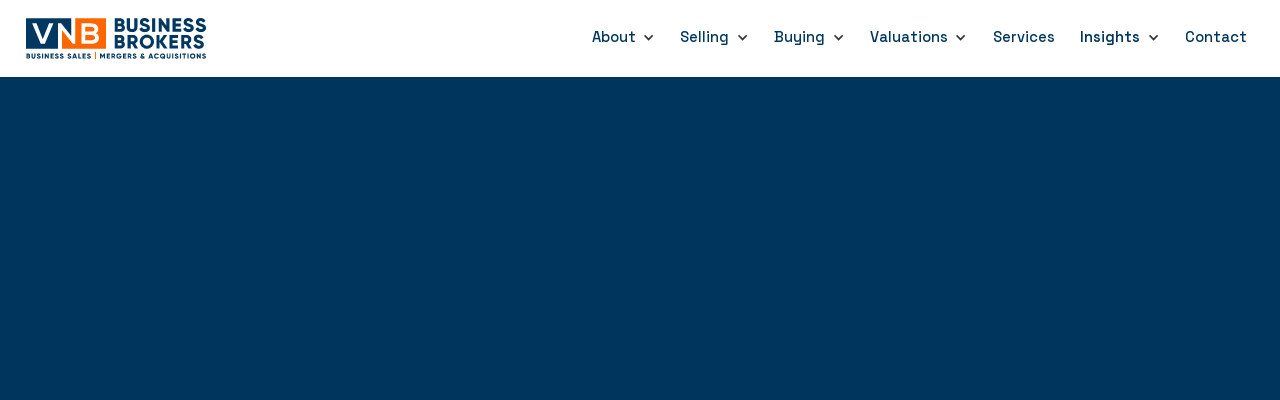

--- FILE ---
content_type: text/html
request_url: https://www.vnbbrokers.com/blog/subscribers-make-your-company-more-valuable
body_size: 15324
content:
<!DOCTYPE html><!-- Last Published: Mon Jan 19 2026 07:49:45 GMT+0000 (Coordinated Universal Time) --><html data-wf-domain="www.vnbbrokers.com" data-wf-page="69663a0e1300591288fb1ccb" data-wf-site="69663a0e1300591288fb1ce7" lang="en" data-wf-collection="69663a0e1300591288fb1d9a" data-wf-item-slug="subscribers-make-your-company-more-valuable"><head><meta charset="utf-8"/><title>Subscribers Make Your Company More Valuable</title><meta content="Subscribers not only provide steady revenue; they make your company more valuable in the eyes of an acquirer. In a traditional business, customers buy your product or service once and may or may not choose to buy again; but in a subscription business, you have &quot;automatic” customers who have agreed to purchase from you on an ongoing basis." name="description"/><meta content="Subscribers Make Your Company More Valuable" property="og:title"/><meta content="Subscribers not only provide steady revenue; they make your company more valuable in the eyes of an acquirer. In a traditional business, customers buy your product or service once and may or may not choose to buy again; but in a subscription business, you have &quot;automatic” customers who have agreed to purchase from you on an ongoing basis." property="og:description"/><meta content="https://cdn.prod.website-files.com/69663a0e1300591288fb1ced/69663a0e1300591288fb243e_D0q8GSiD2bymesCU_aeDmrwF1CBR6HIm46C_ajOoWCw.avif" property="og:image"/><meta content="Subscribers Make Your Company More Valuable" property="twitter:title"/><meta content="Subscribers not only provide steady revenue; they make your company more valuable in the eyes of an acquirer. In a traditional business, customers buy your product or service once and may or may not choose to buy again; but in a subscription business, you have &quot;automatic” customers who have agreed to purchase from you on an ongoing basis." property="twitter:description"/><meta content="https://cdn.prod.website-files.com/69663a0e1300591288fb1ced/69663a0e1300591288fb243e_D0q8GSiD2bymesCU_aeDmrwF1CBR6HIm46C_ajOoWCw.avif" property="twitter:image"/><meta property="og:type" content="website"/><meta content="summary_large_image" name="twitter:card"/><meta content="width=device-width, initial-scale=1" name="viewport"/><meta content="QW7qbGk9EKqjw9qYhrfXKj9PselAXpynaYslblOOeE8" name="google-site-verification"/><link href="https://cdn.prod.website-files.com/69663a0e1300591288fb1ce7/css/vnb-business-brokers-site-fa50bad011c5a.webflow.shared.4fba8cc2e.min.css" rel="stylesheet" type="text/css" integrity="sha384-T7qMwuwtDVHN8CmfN3Hrto9RP55NQyeNXth5CjqOKatDRh505yJK2HStjJRNh+aE" crossorigin="anonymous"/><link href="https://fonts.googleapis.com" rel="preconnect"/><link href="https://fonts.gstatic.com" rel="preconnect" crossorigin="anonymous"/><script src="https://ajax.googleapis.com/ajax/libs/webfont/1.6.26/webfont.js" type="text/javascript"></script><script type="text/javascript">WebFont.load({  google: {    families: ["Montserrat:100,100italic,200,200italic,300,300italic,400,400italic,500,500italic,600,600italic,700,700italic,800,800italic,900,900italic","Lato:100,100italic,300,300italic,400,400italic,700,700italic,900,900italic","Space Grotesk:300,regular,500,600,700:latin,latin-ext","Gilda Display:regular:latin,latin-ext"]  }});</script><script type="text/javascript">!function(o,c){var n=c.documentElement,t=" w-mod-";n.className+=t+"js",("ontouchstart"in o||o.DocumentTouch&&c instanceof DocumentTouch)&&(n.className+=t+"touch")}(window,document);</script><link href="https://cdn.prod.website-files.com/63c5c4f6ee2b48264a990565/647187534d2274576968bcf4_fav32.png" rel="shortcut icon" type="image/x-icon"/><link href="https://cdn.prod.website-files.com/63c5c4f6ee2b48264a990565/6471875d4d2274576968c114_fav.png" rel="apple-touch-icon"/><link href="https://www.vnbbrokers.com/blog/subscribers-make-your-company-more-valuable" rel="canonical"/><link href="rss.xml" rel="alternate" title="RSS Feed" type="application/rss+xml"/><script async="" src="https://www.googletagmanager.com/gtag/js?id=G-RZBKLRX09P"></script><script type="text/javascript">window.dataLayer = window.dataLayer || [];function gtag(){dataLayer.push(arguments);}gtag('set', 'developer_id.dZGVlNj', true);gtag('js', new Date());gtag('config', 'G-RZBKLRX09P');</script><script src="https://www.google.com/recaptcha/api.js" type="text/javascript"></script><!-- Google Tag Manager -->
<script>(function(w,d,s,l,i){w[l]=w[l]||[];w[l].push({'gtm.start':
new Date().getTime(),event:'gtm.js'});var f=d.getElementsByTagName(s)[0],
j=d.createElement(s),dl=l!='dataLayer'?'&l='+l:'';j.async=true;j.src=
'https://www.googletagmanager.com/gtm.js?id='+i+dl;f.parentNode.insertBefore(j,f);
})(window,document,'script','dataLayer','GTM-KK6FCW4');</script>
<!-- End Google Tag Manager -->

<script src="https://plugin.nytsys.com/api/site/f0e38b96-b56e-469f-8f94-31587319523c/nytsys.min.js" ></script><script type="text/javascript">window.__WEBFLOW_CURRENCY_SETTINGS = {"currencyCode":"USD","symbol":"$","decimal":".","fractionDigits":2,"group":",","template":"{{wf {\"path\":\"symbol\",\"type\":\"PlainText\"} }} {{wf {\"path\":\"amount\",\"type\":\"CommercePrice\"} }} {{wf {\"path\":\"currencyCode\",\"type\":\"PlainText\"} }}","hideDecimalForWholeNumbers":false};</script></head><body><div id="webpage" class="page-wrapper"><div data-animation="default" data-collapse="medium" data-duration="0" data-easing="ease" data-easing2="ease" role="banner" class="navbar w-nav"><div class="nav-topbar hidden-no"><p class="topbar-text">Call us: 877-264-SELL (7355)</p><div class="div-block social-hidden"><a href="#" class="link-block w-inline-block"><div class="html-embed w-embed"><svg xmlns="http://www.w3.org/2000/svg" version="1.1" xmlns:xlink="http://www.w3.org/1999/xlink" xmlns:svgjs="http://svgjs.com/svgjs" x="0" y="0" viewBox="0 0 167.657 167.657" style="enable-background:new 0 0 512 512" xml:space="preserve" class=""><g><path d="M83.829.349C37.532.349 0 37.881 0 84.178c0 41.523 30.222 75.911 69.848 82.57v-65.081H49.626v-23.42h20.222V60.978c0-20.037 12.238-30.956 30.115-30.956 8.562 0 15.92.638 18.056.919v20.944l-12.399.006c-9.72 0-11.594 4.618-11.594 11.397v14.947h23.193l-3.025 23.42H94.026v65.653c41.476-5.048 73.631-40.312 73.631-83.154 0-46.273-37.532-83.805-83.828-83.805z" style="" fill="currentColor" data-original="#010002" class=""></path></g></svg></div></a><a href="#" class="link-block w-inline-block"><div class="html-embed w-embed"><svg xmlns="http://www.w3.org/2000/svg" version="1.1" xmlns:xlink="http://www.w3.org/1999/xlink" xmlns:svgjs="http://svgjs.com/svgjs" x="0" y="0" viewBox="0 0 512 512" style="enable-background:new 0 0 512 512" xml:space="preserve" class=""><g><path d="M512 97.248c-19.04 8.352-39.328 13.888-60.48 16.576 21.76-12.992 38.368-33.408 46.176-58.016-20.288 12.096-42.688 20.64-66.56 25.408C411.872 60.704 384.416 48 354.464 48c-58.112 0-104.896 47.168-104.896 104.992 0 8.32.704 16.32 2.432 23.936-87.264-4.256-164.48-46.08-216.352-109.792-9.056 15.712-14.368 33.696-14.368 53.056 0 36.352 18.72 68.576 46.624 87.232-16.864-.32-33.408-5.216-47.424-12.928v1.152c0 51.008 36.384 93.376 84.096 103.136-8.544 2.336-17.856 3.456-27.52 3.456-6.72 0-13.504-.384-19.872-1.792 13.6 41.568 52.192 72.128 98.08 73.12-35.712 27.936-81.056 44.768-130.144 44.768-8.608 0-16.864-.384-25.12-1.44C46.496 446.88 101.6 464 161.024 464c193.152 0 298.752-160 298.752-298.688 0-4.64-.16-9.12-.384-13.568 20.832-14.784 38.336-33.248 52.608-54.496z" fill="currentColor" data-original="#000000" class=""></path></g></svg></div></a><a href="#" class="link-block w-inline-block"><div class="html-embed w-embed"><svg xmlns="http://www.w3.org/2000/svg" viewBox="0 0 448 512"><!--! Font Awesome Free 6.2.1 by @fontawesome - https://fontawesome.com License - https://fontawesome.com/license/free (Icons: CC BY 4.0, Fonts: SIL OFL 1.1, Code: MIT License) Copyright 2022 Fonticons, Inc. --><path d="M416 32H31.9C14.3 32 0 46.5 0 64.3v383.4C0 465.5 14.3 480 31.9 480H416c17.6 0 32-14.5 32-32.3V64.3c0-17.8-14.4-32.3-32-32.3zM135.4 416H69V202.2h66.5V416zm-33.2-243c-21.3 0-38.5-17.3-38.5-38.5S80.9 96 102.2 96c21.2 0 38.5 17.3 38.5 38.5 0 21.3-17.2 38.5-38.5 38.5zm282.1 243h-66.4V312c0-24.8-.5-56.7-34.5-56.7-34.6 0-39.9 27-39.9 54.9V416h-66.4V202.2h63.7v29.2h.9c8.9-16.8 30.6-34.5 62.9-34.5 67.2 0 79.7 44.3 79.7 101.9V416z" fill="currentColor"/></svg></div></a></div></div><div class="main-nav"><div id="w-node-e4da4c37-ee58-167a-cbd7-451e68993a19-68993a17" class="nav-block-1"><a data-w-id="4580e459-8874-822e-e3eb-c97d9014cdea" href="#" class="fullscreen-menu-button hidden w-inline-block"><div class="menu-button-lines"><div class="menu-line"></div><div class="menu-line"></div><div class="menu-line"></div></div><div class="menu-button-text">Menu</div></a><a href="/" class="brand-link-block w-nav-brand"><img src="https://cdn.prod.website-files.com/plugins/Basic/assets/placeholder.60f9b1840c.svg" loading="lazy" alt="" class="logo-image-default"/><div class="brand-logo-block"><img src="https://cdn.prod.website-files.com/69663a0e1300591288fb1ce7/69663a0e1300591288fb1eb3_vnb-new.svg" loading="lazy" alt="VNB Business Brokers logo" class="brand-icon"/></div></a></div><nav role="navigation" class="nav-block-2 w-nav-menu"><div data-hover="true" data-delay="0" class="dropdown-link w-dropdown"><div class="dropdown-toggle w-dropdown-toggle"><p class="menu-link-title">About</p><div class="dropdown-icon w-icon-dropdown-toggle"></div></div><nav class="dropdown-list w-dropdown-list"><div class="menu-large-links"><a href="/about-us" class="menu-large-link">ABOut Us</a><a href="/meet-our-founder" class="menu-large-link">Meet Our Founder</a><a href="/affiliations" class="menu-large-link">Affiliations</a></div></nav></div><a href="/about-us" class="nav-link about-hoide w-inline-block"><p class="menu-link-title">About</p></a><div data-hover="true" data-delay="0" class="dropdown-link w-dropdown"><div class="dropdown-toggle w-dropdown-toggle"><p class="menu-link-title">Selling</p><div class="dropdown-icon w-icon-dropdown-toggle"></div></div><nav class="dropdown-list w-dropdown-list"><div class="div-block-14"><a href="/selling-a-business" class="menu-link-3 w-inline-block"><img sizes="(max-width: 1376px) 100vw, 1376px" srcset="https://cdn.prod.website-files.com/69663a0e1300591288fb1ce7/69663a0e1300591288fb22ac_Untitled9.avif 500w, https://cdn.prod.website-files.com/69663a0e1300591288fb1ce7/69663a0e1300591288fb22ac_Untitled9.avif 800w, https://cdn.prod.website-files.com/69663a0e1300591288fb1ce7/69663a0e1300591288fb22ac_Untitled9.avif 1376w" src="https://cdn.prod.website-files.com/69663a0e1300591288fb1ce7/69663a0e1300591288fb22ac_Untitled9.avif" loading="lazy" alt="Two business people shaking hands in front of a window." class="menu-link-3-image"/><p class="menu-link-3-title">Selling a Business</p></a><a href="/our-process" class="menu-link-3 w-inline-block"><img sizes="(max-width: 937px) 100vw, 937px" srcset="https://cdn.prod.website-files.com/69663a0e1300591288fb1ce7/69663a0e1300591288fb233e_Untitled.avif 500w, https://cdn.prod.website-files.com/69663a0e1300591288fb1ce7/69663a0e1300591288fb233e_Untitled.avif 937w" src="https://cdn.prod.website-files.com/69663a0e1300591288fb1ce7/69663a0e1300591288fb233e_Untitled.avif" loading="lazy" alt="A collection of circular gears symbolizes the importance of business owners proactively planning for their business transition." class="menu-link-3-image"/><p class="menu-link-3-title">Our Process</p></a><a href="/selling-business/considering-the-sale-of-your-business" class="menu-link-3 w-inline-block"><img alt="A computer keyboard with the word sell on it." loading="lazy" src="https://cdn.prod.website-files.com/69663a0e1300591288fb1ce7/69663a0e1300591288fb22ee_Untitled%203.avif" class="menu-link-3-image"/><p class="menu-link-3-title">Considering a Business Sale?</p></a><a href="/business-brokerage-services" class="menu-link-3 w-inline-block"><img sizes="(max-width: 1632px) 100vw, 1632px" srcset="https://cdn.prod.website-files.com/69663a0e1300591288fb1ce7/69663a0e1300591288fb22b0_3%20(1).avif 500w, https://cdn.prod.website-files.com/69663a0e1300591288fb1ce7/69663a0e1300591288fb22b0_3%20(1).avif 800w, https://cdn.prod.website-files.com/69663a0e1300591288fb1ce7/69663a0e1300591288fb22b0_3%20(1).avif 1632w" src="https://cdn.prod.website-files.com/69663a0e1300591288fb1ce7/69663a0e1300591288fb22b0_3%20(1).avif" loading="lazy" alt="A group of people working on spreadsheets and graphs on a desk." class="menu-link-3-image"/><p class="menu-link-3-title">Business Brokerage Services</p></a><a href="/selling-business/seller-faq" class="menu-link-3 w-inline-block"><img sizes="(max-width: 1919px) 100vw, 1920px" srcset="https://cdn.prod.website-files.com/69663a0e1300591288fb1ce7/69663a0e1300591288fb2287_Untitled%2520design%2520(23)-p-500.png 500w, https://cdn.prod.website-files.com/69663a0e1300591288fb1ce7/69663a0e1300591288fb2287_Untitled%2520design%2520(23)-p-800.png 800w, https://cdn.prod.website-files.com/69663a0e1300591288fb1ce7/69663a0e1300591288fb2287_Untitled%2520design%2520(23)-p-1080.png 1080w, https://cdn.prod.website-files.com/69663a0e1300591288fb1ce7/69663a0e1300591288fb2287_Untitled%2520design%2520(23)-p-1600.png 1600w, https://cdn.prod.website-files.com/69663a0e1300591288fb1ce7/69663a0e1300591288fb2287_Untitled%20design%20(23).webp 1920w" src="https://cdn.prod.website-files.com/69663a0e1300591288fb1ce7/69663a0e1300591288fb2287_Untitled%20design%20(23).webp" loading="lazy" alt="A person typing on a laptop with question marks on it." class="menu-link-3-image"/><p class="menu-link-3-title">Seller FAQ</p></a><a href="/selling-business/seller-registration" class="menu-link-3 w-inline-block"><img sizes="(max-width: 1382px) 100vw, 1382px" srcset="https://cdn.prod.website-files.com/69663a0e1300591288fb1ce7/69663a0e1300591288fb22ba_6.avif 500w, https://cdn.prod.website-files.com/69663a0e1300591288fb1ce7/69663a0e1300591288fb22ba_6.avif 1382w" src="https://cdn.prod.website-files.com/69663a0e1300591288fb1ce7/69663a0e1300591288fb22ba_6.avif" loading="lazy" alt="A businessman is using a tablet with a graph on it." class="menu-link-3-image"/><p class="menu-link-3-title">Seller Registration</p></a></div></nav></div><div data-hover="true" data-delay="0" class="dropdown-link w-dropdown"><div class="dropdown-toggle w-dropdown-toggle"><p class="menu-link-title">Buying</p><div class="dropdown-icon w-icon-dropdown-toggle"></div></div><nav class="dropdown-list w-dropdown-list"><div class="div-block-14"><a href="/buying-a-business" class="menu-link-3 w-inline-block"><img src="https://cdn.prod.website-files.com/69663a0e1300591288fb1ce7/69663a0e1300591288fb22bb_Untitled%2017.avif" loading="lazy" alt="A woman holding a chalkboard with a check box and a green pen." class="menu-link-3-image"/><p class="menu-link-3-title">Buying a Business</p></a><a href="/buying/buyer-faq" class="menu-link-3 w-inline-block"><img srcset="https://cdn.prod.website-files.com/69663a0e1300591288fb1ce7/69663a0e1300591288fb2289_Untitled%2520design%2520(24)-p-500.png 500w, https://cdn.prod.website-files.com/69663a0e1300591288fb1ce7/69663a0e1300591288fb2289_Untitled%2520design%2520(24)-p-800.png 800w, https://cdn.prod.website-files.com/69663a0e1300591288fb1ce7/69663a0e1300591288fb2289_Untitled%2520design%2520(24)-p-1080.png 1080w, https://cdn.prod.website-files.com/69663a0e1300591288fb1ce7/69663a0e1300591288fb2289_Untitled%2520design%2520(24)-p-1600.png 1600w, https://cdn.prod.website-files.com/69663a0e1300591288fb1ce7/69663a0e1300591288fb2289_Untitled%20design%20(24).webp 1920w" loading="lazy" sizes="(max-width: 1919px) 100vw, 1920px" src="https://cdn.prod.website-files.com/69663a0e1300591288fb1ce7/69663a0e1300591288fb2289_Untitled%20design%20(24).webp" alt="A man is pointing at a tablet with question marks on it." class="menu-link-3-image"/><p class="menu-link-3-title">Buyer FAQ</p></a><a href="/buying/buyer-registration" class="menu-link-3 w-inline-block"><img src="https://cdn.prod.website-files.com/69663a0e1300591288fb1ce7/69663a0e1300591288fb2353_Untitled%20design%20(6)%20(1).avif" loading="lazy" alt="Wooden dice with the word &#x27;buyer&#x27; on top of coins that are trending upward, placed on a surface resembling currency. This symbolizes a successful business sale." class="menu-link-3-image"/><p class="menu-link-3-title">Buyer Registration</p></a></div></nav></div><div data-hover="true" data-delay="0" class="dropdown-link hidden w-dropdown"><div class="dropdown-toggle w-dropdown-toggle"><p class="menu-link-title">Features</p><div class="dropdown-icon w-icon-dropdown-toggle"></div></div><nav class="dropdown-list w-dropdown-list"><div class="menu-links-1 w-dyn-list"><div role="list" class="menu-links-1-list w-dyn-items"><div role="listitem" class="menu-link-1-item w-dyn-item"><a href="/feature/were-entrepreneurs-just-like-you" class="menu-link-1 w-inline-block"><p class="menu-link-1-title">We’re Entrepreneurs, Just Like You</p></a></div><div role="listitem" class="menu-link-1-item w-dyn-item"><a href="/feature/we-co-broke" class="menu-link-1 w-inline-block"><p class="menu-link-1-title">We Co-Broke</p></a></div><div role="listitem" class="menu-link-1-item w-dyn-item"><a href="/feature/single-point-of-contact" class="menu-link-1 w-inline-block"><p class="menu-link-1-title">Single Point of Contact</p></a></div><div role="listitem" class="menu-link-1-item w-dyn-item"><a href="/feature/proven-deal-makers" class="menu-link-1 w-inline-block"><p class="menu-link-1-title">Proven Deal Makers</p></a></div></div></div><div class="menu-links-5"><div class="menu-links-5-flex"><a href="#" class="menu-link-5 w-inline-block"><img src="https://cdn.prod.website-files.com/69663a0e1300591288fb1ce7/69663a0e1300591288fb1d4c_add_FILL0_wght700_GRAD0_opsz48.svg" loading="lazy" alt="" class="menu-link-5-icon"/><p class="menu-link-5-title">All features</p></a><a href="#" class="menu-link-5 w-inline-block"><img src="https://cdn.prod.website-files.com/69663a0e1300591288fb1ce7/69663a0e1300591288fb1d41_texture_FILL0_wght700_GRAD0_opsz48.svg" loading="lazy" alt="" class="menu-link-5-icon"/><p class="menu-link-5-title">Gallery</p></a></div></div></nav></div><div data-hover="true" data-delay="0" class="dropdown-link w-dropdown"><div class="dropdown-toggle w-dropdown-toggle"><p class="menu-link-title">Valuations</p><div class="dropdown-icon w-icon-dropdown-toggle"></div></div><nav class="dropdown-list w-dropdown-list"><div class="menu-large-links"><a href="/valuations/business-valuations" class="menu-large-link">Business Valuations</a><a href="/valuations/valuation-services" class="menu-large-link">Valuation Services</a><a href="/valuations/valuations-faq" class="menu-large-link">Valuations FAQ</a></div></nav></div><a href="/business-brokerage-services" class="nav-link w-inline-block"><p class="menu-link-title">Services</p></a><div data-hover="true" data-delay="0" class="dropdown-link w-dropdown"><div class="dropdown-toggle w-dropdown-toggle"><p class="menu-link-title"><strong>Insights</strong></p><div class="dropdown-icon w-icon-dropdown-toggle"></div></div><nav class="dropdown-list w-dropdown-list"><div class="menu-large-links"><a href="/articles" class="menu-large-link">Articles</a><a href="/in-the-press" class="menu-large-link">In the Press</a></div></nav></div><a href="/contact-us" class="nav-link last-child-btn w-inline-block"><p class="menu-link-title">Contact</p></a></nav><div id="w-node-e4da4c37-ee58-167a-cbd7-451e68993ac6-68993a17" class="nav-block-3 hidden"><div data-hover="true" data-delay="400" class="dropdown-link is-contanct-menu-grid w-dropdown"><div class="nav-link-contact-grid w-dropdown-toggle"><img src="https://cdn.prod.website-files.com/69663a0e1300591288fb1ce7/69663a0e1300591288fb1d46_arrow-icon-white-8.svg" loading="lazy" alt="" class="menu-share-icon"/></div><nav class="dropdown-list is-contacts w-dropdown-list"><div class="container"><div class="menu-contacts"><div class="menu-links-6"><a id="w-node-_74cccdd4-6367-880b-64ab-2c821a3d2089-68993a17" href="#" class="menu-link-6 w-inline-block"><p class="overview-link-name">Email us</p><img src="https://cdn.prod.website-files.com/69663a0e1300591288fb1ce7/69663a0e1300591288fb1d80_bolt_FILL0_wght700_GRAD0_opsz48.svg" loading="lazy" alt="" class="overview-link-icon"/></a><a id="w-node-_74cccdd4-6367-880b-64ab-2c821a3d208d-68993a17" href="#" class="menu-link-6 w-inline-block"><p class="overview-link-name">Call us</p><img src="https://cdn.prod.website-files.com/69663a0e1300591288fb1ce7/69663a0e1300591288fb1d7e_call_FILL0_wght700_GRAD0_opsz48.svg" loading="lazy" alt="" class="overview-link-icon"/></a><a id="w-node-_74cccdd4-6367-880b-64ab-2c821a3d2091-68993a17" href="/contact-us" class="menu-link-6 w-inline-block"><p class="overview-link-name">Office</p><img src="https://cdn.prod.website-files.com/69663a0e1300591288fb1ce7/69663a0e1300591288fb1df0_home_FILL0_wght700_GRAD0_opsz48.svg" loading="lazy" alt="" class="overview-link-icon"/></a><a id="w-node-_74cccdd4-6367-880b-64ab-2c821a3d2095-68993a17" href="/contact-us" class="menu-link-6 w-inline-block"><p class="overview-link-name">Contact</p><img src="https://cdn.prod.website-files.com/69663a0e1300591288fb1ce7/69663a0e1300591288fb1d1e_arrow_right_alt_FILL0_wght700_GRAD0_opsz48.svg" loading="lazy" alt="" class="overview-link-icon"/></a></div><div class="contact-menu-grid"><div id="w-node-e4da4c37-ee58-167a-cbd7-451e68993ad4-68993a17" class="contact-menu-grid-item"><p class="menu-dropdown-title is-contant-title">Contacts</p><p id="w-node-e4da4c37-ee58-167a-cbd7-451e68993ad7-68993a17" class="contact-menu-grid-subtitle">Feel free to cotant us</p></div><div id="w-node-e4da4c37-ee58-167a-cbd7-451e68993ad9-68993a17" class="menu-buttons"><a href="#" class="menu-sublink">Email us</a><a href="#" class="menu-sublink">Call us</a></div></div><div class="contact-menu-grid"><div id="w-node-e4da4c37-ee58-167a-cbd7-451e68993ae7-68993a17" class="contact-menu-grid-item"><p class="menu-dropdown-title is-contant-title">Office</p><p id="w-node-e4da4c37-ee58-167a-cbd7-451e68993aea-68993a17" class="contact-menu-grid-subtitle">2281 New Way Street London, United Kingdom</p></div><div id="w-node-e4da4c37-ee58-167a-cbd7-451e68993aec-68993a17" class="menu-buttons"><a href="/contact-us" class="menu-sublink">How to find us</a></div></div><div class="contact-menu-grid is-last"><div id="w-node-e4da4c37-ee58-167a-cbd7-451e68993af4-68993a17" class="contact-menu-grid-item"><p class="menu-dropdown-title is-contant-title">Social</p><p class="contact-menu-grid-subtitle">But Wait… There’s More!</p></div><div id="w-node-a38bd6df-0094-aa35-7c33-cfc21563a613-68993a17" class="w-dyn-list"><div class="w-dyn-empty"><div>No items found.</div></div></div></div></div></div></nav></div></div><div id="w-node-e4da4c37-ee58-167a-cbd7-451e68993abe-68993a17" class="mobile-menu-button w-nav-button"><div class="menu-mobile-button-flex"><div class="menu-mobile-text">Menu</div><div class="menu-mobile-dots"><div class="menu-mobile-line"></div><div class="menu-mobile-line"></div><div class="menu-mobile-line"></div></div></div></div></div></div><div class="fullscreen-menu"><div class="fullscreen-inner"><div class="fullscreen-menu-column-1"><div class="fullscreen-main-links"><a href="#" id="w-node-_8f893bb8-edec-5ffe-1af6-e4c68647d2fc-8647d2f8" class="fullscreen-main-link w-inline-block"><p class="fullscreen-main-link-text">Homepage</p><img src="https://cdn.prod.website-files.com/69663a0e1300591288fb1ce7/69663a0e1300591288fb1d4b_arrow-icon-white-4.svg" loading="lazy" alt="" class="arrow-for-fullscreen-link"/></a><a href="#" id="w-node-_8f893bb8-edec-5ffe-1af6-e4c68647d300-8647d2f8" class="fullscreen-main-link w-inline-block"><p class="fullscreen-main-link-text">Services</p><img src="https://cdn.prod.website-files.com/69663a0e1300591288fb1ce7/69663a0e1300591288fb1d4b_arrow-icon-white-4.svg" loading="lazy" alt="" class="arrow-for-fullscreen-link"/></a><a href="#" id="w-node-_8f893bb8-edec-5ffe-1af6-e4c68647d304-8647d2f8" class="fullscreen-main-link w-inline-block"><p class="fullscreen-main-link-text">Solutions</p><img src="https://cdn.prod.website-files.com/69663a0e1300591288fb1ce7/69663a0e1300591288fb1d4b_arrow-icon-white-4.svg" loading="lazy" alt="" class="arrow-for-fullscreen-link"/></a><a href="#" id="w-node-_8f893bb8-edec-5ffe-1af6-e4c68647d308-8647d2f8" class="fullscreen-main-link w-inline-block"><p class="fullscreen-main-link-text">Features</p><img src="https://cdn.prod.website-files.com/69663a0e1300591288fb1ce7/69663a0e1300591288fb1d4b_arrow-icon-white-4.svg" loading="lazy" alt="" class="arrow-for-fullscreen-link"/></a><a href="#" id="w-node-_8f893bb8-edec-5ffe-1af6-e4c68647d30c-8647d2f8" class="fullscreen-main-link w-inline-block"><p class="fullscreen-main-link-text">About</p><img src="https://cdn.prod.website-files.com/69663a0e1300591288fb1ce7/69663a0e1300591288fb1d4b_arrow-icon-white-4.svg" loading="lazy" alt="" class="arrow-for-fullscreen-link"/></a><a href="#" id="w-node-_8f893bb8-edec-5ffe-1af6-e4c68647d310-8647d2f8" class="fullscreen-main-link w-inline-block"><p class="fullscreen-main-link-text">Clients</p><img src="https://cdn.prod.website-files.com/69663a0e1300591288fb1ce7/69663a0e1300591288fb1d4b_arrow-icon-white-4.svg" loading="lazy" alt="" class="arrow-for-fullscreen-link"/></a><a href="#" id="w-node-_8f893bb8-edec-5ffe-1af6-e4c68647d314-8647d2f8" class="fullscreen-main-link w-inline-block"><p class="fullscreen-main-link-text">Case studies</p><img src="https://cdn.prod.website-files.com/69663a0e1300591288fb1ce7/69663a0e1300591288fb1d4b_arrow-icon-white-4.svg" loading="lazy" alt="" class="arrow-for-fullscreen-link"/></a><a href="/articles" id="w-node-_8f893bb8-edec-5ffe-1af6-e4c68647d318-8647d2f8" class="fullscreen-main-link w-inline-block"><p class="fullscreen-main-link-text">Blog</p><img src="https://cdn.prod.website-files.com/69663a0e1300591288fb1ce7/69663a0e1300591288fb1d4b_arrow-icon-white-4.svg" loading="lazy" alt="" class="arrow-for-fullscreen-link"/></a><a href="/insights" id="w-node-_8f893bb8-edec-5ffe-1af6-e4c68647d31c-8647d2f8" class="fullscreen-main-link w-inline-block"><p class="fullscreen-main-link-text">Topics</p><img src="https://cdn.prod.website-files.com/69663a0e1300591288fb1ce7/69663a0e1300591288fb1d4b_arrow-icon-white-4.svg" loading="lazy" alt="" class="arrow-for-fullscreen-link"/></a><a href="#" id="w-node-_8f893bb8-edec-5ffe-1af6-e4c68647d320-8647d2f8" class="fullscreen-main-link w-inline-block"><p class="fullscreen-main-link-text">Reviews</p><img src="https://cdn.prod.website-files.com/69663a0e1300591288fb1ce7/69663a0e1300591288fb1d4b_arrow-icon-white-4.svg" loading="lazy" alt="" class="arrow-for-fullscreen-link"/></a><a href="#" id="w-node-_8f893bb8-edec-5ffe-1af6-e4c68647d324-8647d2f8" class="fullscreen-main-link w-inline-block"><p class="fullscreen-main-link-text">Gallery</p><img src="https://cdn.prod.website-files.com/69663a0e1300591288fb1ce7/69663a0e1300591288fb1d4b_arrow-icon-white-4.svg" loading="lazy" alt="" class="arrow-for-fullscreen-link"/></a><a href="/contact-us" id="w-node-_8f893bb8-edec-5ffe-1af6-e4c68647d328-8647d2f8" class="fullscreen-main-link w-inline-block"><p class="fullscreen-main-link-text">Contact</p><img src="https://cdn.prod.website-files.com/69663a0e1300591288fb1ce7/69663a0e1300591288fb1d4b_arrow-icon-white-4.svg" loading="lazy" alt="" class="arrow-for-fullscreen-link"/></a></div></div><div class="fullscreen-menu-column-2"><img srcset="https://cdn.prod.website-files.com/69663a0e1300591288fb1ce7/69663a0e1300591288fb1e42_lucas-ortiz-RMSLfydEKSI-unsplash.avif 500w, https://cdn.prod.website-files.com/69663a0e1300591288fb1ce7/69663a0e1300591288fb1e42_lucas-ortiz-RMSLfydEKSI-unsplash.avif 800w, https://cdn.prod.website-files.com/69663a0e1300591288fb1ce7/69663a0e1300591288fb1e42_lucas-ortiz-RMSLfydEKSI-unsplash.avif 1080w, https://cdn.prod.website-files.com/69663a0e1300591288fb1ce7/69663a0e1300591288fb1e42_lucas-ortiz-RMSLfydEKSI-unsplash.avif 2500w" loading="lazy" sizes="(max-width: 2500px) 100vw, 2500px" src="https://cdn.prod.website-files.com/69663a0e1300591288fb1ce7/69663a0e1300591288fb1e42_lucas-ortiz-RMSLfydEKSI-unsplash.avif" alt="" class="menu-cover-image"/><div class="fullscreen-menu-contacts"><a href="#" class="fullscreen-menu-contact-link is-overview w-inline-block"><p class="fullscreen-menu-contact-text">Template&#x27;s Overview</p></a><a href="#" class="fullscreen-menu-contact-link w-inline-block"><p class="fullscreen-menu-contact-text">Email us</p></a><a href="#" class="fullscreen-menu-contact-link w-inline-block"><p class="fullscreen-menu-contact-text">Call us</p></a><div class="socials-3 w-dyn-list"><div class="empty-state-hidden w-dyn-empty"><div>No items found.</div></div></div></div><div class="bg-color-for-column-2"></div><div class="bg-animation-for-column-2"></div></div><div class="menu-delay-for-animations"></div><div class="fullscreen-menu-bg"></div><div data-w-id="8f893bb8-edec-5ffe-1af6-e4c68647d347" class="close-button"><div class="close-button-bg"></div></div></div></div><main class="main"><section class="section with-dark-black-bg section-heder-blog"><div class="container"><div class="padding with-vertical-flex"><div class="w-dyn-bind-empty w-video w-embed"></div><div class="image-size-33em"><div class="_3d-block"><div class="image-animation-trigger _3d-for-image"><div class="parallax-animation-medium"><div class="animation-color-bg is-black-light"></div><img src="https://cdn.prod.website-files.com/69663a0e1300591288fb1ced/69663a0e1300591288fb243e_D0q8GSiD2bymesCU_aeDmrwF1CBR6HIm46C_ajOoWCw.avif" alt="Subscribers Make Your Company More Valuable" class="cover-image is-parallax-medium"/></div></div></div></div><div class="header-12-content-2 postion-ab"><div class="blog-uppercase-titles"><p data-w-id="a5660d0e-16ef-b723-42be-939331d983f2" style="opacity:0" class="blog-uppercase-title is-featured w-condition-invisible">Featured</p></div><h1 data-w-id="a5660d0e-16ef-b723-42be-939331d983f6" style="opacity:0" class="heading is-blog-title">Subscribers Make Your Company More Valuable</h1><p data-w-id="a5660d0e-16ef-b723-42be-939331d983f7" style="opacity:0" class="header-12-text-1">Subscribers not only provide steady revenue; they make your company more valuable in the eyes of an acquirer. In a traditional business, customers buy your product or service once and may or may not choose to buy again; but in a subscription business, you have &quot;automatic” customers who have agreed to purchase from you on an ongoing basis.</p><div class="w-dyn-list"><div role="list" class="de-link-cat w-dyn-items"><div role="listitem" class="collection-item-2 w-dyn-item"><a href="/categories/improving-company-value" class="link-block-4 w-inline-block"><div>Improving Company Value</div></a></div></div></div></div></div></div></section><div class="w-embed"><style>
.blog-content-block p {
    margin-bottom: 16px;
}

.blog-content-block h6 {
    margin: 30px 0 10px 0;
}
</style></div><div class="header-12 blog-title-single hidden-blog-post-h"><div class="container"><div class="header-12-content-2"><div class="blog-uppercase-titles"><p data-w-id="de4194ed-86ea-408e-57a7-3c8b53c54966" style="opacity:0" class="blog-uppercase-title is-featured w-condition-invisible">Featured</p></div><h1 data-w-id="0fd79e27-a2b5-3dbd-cdb7-da1910b5fee8" style="opacity:0" class="heading is-blog-title">Subscribers Make Your Company More Valuable</h1><p data-w-id="0fd79e27-a2b5-3dbd-cdb7-da1910b5feea" style="opacity:0" class="header-12-text-1">Subscribers not only provide steady revenue; they make your company more valuable in the eyes of an acquirer. In a traditional business, customers buy your product or service once and may or may not choose to buy again; but in a subscription business, you have &quot;automatic” customers who have agreed to purchase from you on an ongoing basis.</p><div class="w-dyn-list"><div role="list" class="de-link-cat w-dyn-items"><div role="listitem" class="collection-item-2 w-dyn-item"><a href="/categories/improving-company-value" class="link-block-4 w-inline-block"><div>Improving Company Value</div></a></div></div></div></div></div></div><section class="section blog-content"><div class="container"><div class="padding more-paddings"><div class="blog-content-block"><div class="rich-text w-richtext"><h3><em>Why are Amazon, Apple, and many of the most promising Silicon Valley start-ups leveraging a subscription business model?</em></h3>

<p>There are at least nine subscription models that can be leveraged by businesses ranging from service companies to market research firms to manufacturing concerns.<br>
 </p>

<h3><strong>Recurring Revenue</strong></h3>

<p>Recurring revenue—the hallmark of a subscription business—is attractive to acquirers and makes your business more valuable when it’s time to sell. How much more valuable? To answer that, one has to first look at how your business will be valued <em>without</em> a subscription offering.<br>
 <br>
The most common methodology used to value a small to midsize business is <em>discounted cash flow</em>. This methodology forecasts your future stream of profits and then <em>discounts</em> it back to what your future profit is worth to an investor in today&#39;s dollars, given the time value of money. This investment theory may sound like MBA talk but discounted cash flow valuation is something you have likely applied in your personal life without knowing it. For example, what would you pay today for an investment that you hope will be worth $100 one year from now? You would likely &quot;discount&quot; the $100 by your expectation for a return on investment. If you expect to earn a 7 percent return on your money each year, you&#39;d pay $93.46 ($100 divided by 1.07) today for an investment you expect to be worth $100 in 12 months.<br>
 <br>
Using the discounted cash flow valuation methodology, the more profit the acquirer expects your company to make in the future—and the more reliable your estimates—the more your company is worth. Therefore, to improve the value of a traditional business, the two most important levers you have are: 1) how much profit you expect to make in the future; and 2) the reliability of those estimates.<br>
 <br>
At ValueBuilderSystem.com, one can see the effect of this valuation methodology. Since 2012, this methodology has been used to track the offers received by business owners who have completed the Value Builder questionnaire. During that time, the average business with at least $3 million in revenue has been offered 4.6 times its pretax profit. Therefore, a traditional business churning out 10 percent of pretax profit on $5 million in revenue can reasonably be expected to be worth around $2,300,000 ($5,000,000 x 10 percent x 4.6).<br>
Then compare the value of a traditional company with the value of a subscription business. When an acquirer looks at a healthy subscription company, she sees an annuity stream of revenue throwing off years of profit into the future. This predictable stream of future profit means she is willing to pay a significant premium over what she would pay for a traditional company. How much of a premium depends on the industry, and some of the biggest premiums today go to companies in the software industry.<br>
 </p>

<h3><strong>Subscription-based Software Companies</strong></h3>

<p>To understand what is going on in the valuation of subscription-based software companies, look at Dmitry Buterin. Buterin runs a subscription software company called Wild Apricot. He has also formed one of the world&#39;s first mastermind groups of small and midsize subscription company founders, and each month the group meets to discuss strategies for running a subscription business.<br>
 <br>
Members of the group were constantly raising money or being courted by investors, so the topic of valuation came up a lot in their conversations. Buterin found that the consensus valuation range being offered to member companies was between 24 and 60 times monthly recurring revenue (MRR), which is equivalent to two to five times annual recurring revenue (ARR).<br>
 <br>
One way to validate Buterin&#39;s numbers is to check with another guru from the world of subscription-based software companies. Zane Tarence is a partner with Birmingham, Alabama-based Founders Investment Banking, a company that specializes in selling software companies that use the subscription business model. Tarence estimates the valuation ranges he sees as belonging in one of three buckets:<br>
 <br>
<strong>24-48 x MRR (2-4 x ARR)</strong><br>
These are typically very small software companies with less than $5 million in recurring annual revenue. Companies in this first bucket are usually growing modestly, with subscription cancellation rates (i.e., &quot;churn&quot;) in the area of 2-4 percent per month.</p>

<p><strong>48-72 x MRR (4-6 x ARR)</strong><br>
These are larger software companies with recurring revenue of at least $5 million annually, which they are growing at the rate of 25-50 percent per year. Their net churn is typically below 1.5 percent per month.</p>

<p><strong>72-96 x MRR (6-8 x ARR)</strong><br>
These are the rare, fast-growth software companies that are growing more than 50 percent per year, with at least $5 million in annual revenue and net churn below 1 percent per month. These companies usually offer a solution (typically an industry-specific one) that their customers need to use to get their jobs done.<br>
 <br>
The software business is an extreme example of the benefits of subscription revenue, but no matter what industry you&#39;re in, your company will likely command a premium if it enjoys recurring revenue.<br>
 </p>

<h3><strong>From Alarm Systems to Prescriptions to Mosquitoes</strong></h3>

<p>For example, security businesses that monitor alarm systems and charge a recurring monthly monitoring fee to do so are worth about twice as much as security businesses that just do system installations. Retail pharmacies with a large pool of prescriptions for drugs that people take every day, like Lipitor and Lozol, command a premium over a traditional retailer because customers re-up their pills on a regular basis, creating a recurring revenue stream for the pharmacist.<br>
 <br>
Even tiny companies are worth more if they have subscription revenue. When my colleagues over at the Value Builder Score analyzed very small businesses with less than $500,000 in sales, they found that the average offer these small businesses attract is 2.6 times pretax profit.<br>
 <br>
Compare that to the average Mosquito Squad franchise. Mosquito Squad is a Richmond, Virginia-based company that offers to keep bugs off your patio by spraying your backyard regularly with a proprietary chemical recipe approved by the Environmental Protection Agency. Mosquito Squad franchisees target affluent homeowners with an average home value north of $500,000 who entertain in their backyard and don&#39;t want to be bothered by mosquitoes. Mosquito Squad operates on a subscription basis. You subscribe to a season of spraying, which includes 8 to 12 sprays, depending on how buggy it is where you live.<br>
 <br>
Mosquito Squad is a franchise business, and the impact of its recurring revenue model on its valuation is remarkable. According to Scott Zide, the president of Mosquito Squad&#39;s parent company, Outdoor Living Brands, Mosquito Squad franchises that changed hands over the most recent five-year period had revenue of $463,223 and sold for 3.7 times their pretax profit. That&#39;s a 42 percent premium over the traditional value of a company with less than $500,000 in sales, and it’s because Mosquito Squad operates on a recurring subscription model and 73 percent of its annual spraying contracts renew each year.<br>
 <br>
Whether you plan to build a subscription-based software application or the simplest personal services business, having recurring revenue will boost the value of your most important asset.</p>
</div></div><div class="w-dyn-bind-empty w-richtext"></div></div></div></section><section class="section recent-blogs"><div class="container is-blog-listing"><div class="padding is-blog-listing-1"><div class="listing-12 w-dyn-list"><div role="list" class="listing-12-grid w-dyn-items"><div role="listitem" class="listing-12-item w-dyn-item"><a href="/blog/the-power-of-working-on-not-in-your-business" class="listing-12-link w-inline-block"><div class="listing-12-image"><div class="_3d-block is-rounded-5"><div class="image-animation-trigger _3d-for-image"><div class="animation-color-bg"></div><img loading="lazy" alt="The Power of Working on, Not in, Your Business" src="https://cdn.prod.website-files.com/69663a0e1300591288fb1ced/69663a0e1300591288fb24ea_work%20on%20your%20business%20not%20in%20your%20business.avif" class="cover-image"/></div></div></div><div class="listing-12-content"><div class="blog-categories"><p class="listing-11-text-1 is-2nd w-condition-invisible">Featured</p><p class="listing-11-text-1 w-dyn-bind-empty"></p></div><div class="text-block-10">December 1, 2024</div><p class="listing-12-title">The Power of Working on, Not in, Your Business</p><p class="simple-link-1">Read</p></div></a></div><div role="listitem" class="listing-12-item w-dyn-item"><a href="/blog/from-reseller-to-brand-builder-luke-peters-80m-success" class="listing-12-link w-inline-block"><div class="listing-12-image"><div class="_3d-block is-rounded-5"><div class="image-animation-trigger _3d-for-image"><div class="animation-color-bg"></div><img loading="lazy" alt="From Reseller to Brand Builder: Luke Peters’ $80M Success" src="https://cdn.prod.website-files.com/69663a0e1300591288fb1ced/69663a0e1300591288fb24e9_success%20story.avif" class="cover-image"/></div></div></div><div class="listing-12-content"><div class="blog-categories"><p class="listing-11-text-1 is-2nd w-condition-invisible">Featured</p><p class="listing-11-text-1 w-dyn-bind-empty"></p></div><div class="text-block-10">November 1, 2024</div><p class="listing-12-title">From Reseller to Brand Builder: Luke Peters’ $80M Success</p><p class="simple-link-1">Read</p></div></a></div><div role="listitem" class="listing-12-item w-dyn-item"><a href="/blog/listening-leveling-how-customer-feedback-turned-a-50-idea-into-a-7-figure-business" class="listing-12-link w-inline-block"><div class="listing-12-image"><div class="_3d-block is-rounded-5"><div class="image-animation-trigger _3d-for-image"><div class="animation-color-bg"></div><img loading="lazy" alt="Listening &amp; Leveling: How Customer Feedback Turned a $50 Idea into a 7-Figure Business" src="https://cdn.prod.website-files.com/69663a0e1300591288fb1ced/69663a0e1300591288fb24e8_listen%20to%20your%20customers.avif" class="cover-image"/></div></div></div><div class="listing-12-content"><div class="blog-categories"><p class="listing-11-text-1 is-2nd w-condition-invisible">Featured</p><p class="listing-11-text-1 w-dyn-bind-empty"></p></div><div class="text-block-10 w-dyn-bind-empty"></div><p class="listing-12-title">Listening &amp; Leveling: How Customer Feedback Turned a $50 Idea into a 7-Figure Business</p><p class="simple-link-1">Read</p></div></a></div></div></div></div></div></section><section class="section-14 with-bg-black-3 w-condition-invisible"><div class="padding-2 less-paddings"><div class="container-11"><div class="cta-3"><div id="w-node-bbaf77b0-689f-725f-a370-ac4e02f24e65-88fb1ccb" class="cta-1-image-2"><div class="image-animation-trigger-14"><div class="parallax-animation-3"><div class="animation-color-bg-14"></div><img src="https://cdn.prod.website-files.com/69663a0e1300591288fb1ce7/69663a0e1300591288fb2102_Gas_Gauge_-_90%2B__VBS.avif" loading="lazy" alt="A graphical representation of a performance meter with the needle pointing towards the red zone, indicating a level below the industry average, labeled &quot;The Value Builder System&quot;." class="cover-image is-parallax"/></div></div></div><div id="w-node-bbaf77b0-689f-725f-a370-ac4e02f24e6a-88fb1ccb" class="cta-1-title-5"><h2 class="heading-67 is-cta-1-title">Maximize Your Company&#x27;s Value!</h2></div><div class="cta-1-list"></div><div id="w-node-bbaf77b0-689f-725f-a370-ac4e02f24e6e-88fb1ccb" class="cta-1-button"><a href="/value-builder-score" class="classic-button-2 w-inline-block"><div class="button-text-2">get FREE VALUATION</div><div class="button-bg"></div></a></div></div></div></div></section><section class="section-14 with-bg-black-3 w-condition-invisible"><div class="padding-2 less-paddings"><div class="container-11"><div class="cta-3"><div id="w-node-_2a36d620-73f4-e157-d765-bc09918b962e-88fb1ccb" class="cta-1-image-2"><div class="image-animation-trigger-14"><div class="parallax-animation-3"><div class="animation-color-bg-14"></div><img src="https://cdn.prod.website-files.com/69663a0e1300591288fb1ce7/69663a0e1300591288fb2102_Gas_Gauge_-_90%2B__VBS.avif" loading="lazy" alt="A graphical representation of a performance meter with the needle pointing towards the red zone, indicating a level below the industry average, labeled &quot;The Value Builder System&quot;." class="cover-image is-parallax"/></div></div></div><div id="w-node-_2a36d620-73f4-e157-d765-bc09918b9633-88fb1ccb" class="cta-1-title-5"><h2 class="heading-67 is-cta-1-title">Maximize Your Company&#x27;s Value!</h2></div><div class="cta-1-list"></div><div id="w-node-_2a36d620-73f4-e157-d765-bc09918b9637-88fb1ccb" class="cta-1-button"><a href="/value-builder-score" class="classic-button-2 w-inline-block"><div class="button-text-2">get FREE VALUATION</div><div class="button-bg"></div></a></div></div></div></div></section><section class="section-14 with-bg-black-3 w-condition-invisible"><div class="padding-2 less-paddings"><div class="container-11"><div class="cta-3"><div id="w-node-ccd97b9c-ab0b-abb8-9175-01d5227f89a2-88fb1ccb" class="cta-1-image-2"><div class="image-animation-trigger-14"><div class="parallax-animation-3"><div class="animation-color-bg-14"></div><img src="https://cdn.prod.website-files.com/69663a0e1300591288fb1ce7/69663a0e1300591288fb21a4_Untitled%20design%20(37).avif" loading="lazy" alt="Four people giving a thumbs-up gesture in agreement or approval." class="cover-image is-parallax"/></div></div></div><div id="w-node-ccd97b9c-ab0b-abb8-9175-01d5227f89a7-88fb1ccb" class="cta-1-title-5"><h2 class="heading-67 is-cta-1-title">Accelerate Your Company&#x27;s Value</h2></div><div class="cta-1-list"></div><div id="w-node-ccd97b9c-ab0b-abb8-9175-01d5227f89ab-88fb1ccb" class="cta-1-button"><a href="/selling-business/whitepaper" class="classic-button-2 w-inline-block"><div class="button-bg"></div><div class="button-text-2">Download Our Free e-Books</div></a></div></div></div></div></section><section class="section-14 with-bg-black-3 w-condition-invisible"><div class="padding-2 less-paddings"><div class="container-11"><div class="cta-3"><div id="w-node-c069e87d-d9b2-523d-24bc-c5bc7e6029bd-88fb1ccb" class="cta-1-image-2"><div class="image-animation-trigger-14"><div class="parallax-animation-3"><div class="animation-color-bg-14"></div><img src="https://cdn.prod.website-files.com/69663a0e1300591288fb1ce7/69663a0e1300591288fb21a4_Untitled%20design%20(37).avif" loading="lazy" alt="Four people giving a thumbs-up gesture in agreement or approval." class="cover-image is-parallax"/></div></div></div><div id="w-node-c069e87d-d9b2-523d-24bc-c5bc7e6029c2-88fb1ccb" class="cta-1-title-5"><h2 class="heading-67 is-cta-1-title">Accelerate Your Company&#x27;s Value</h2></div><div class="cta-1-list"></div><div id="w-node-c069e87d-d9b2-523d-24bc-c5bc7e6029c6-88fb1ccb" class="cta-1-button"><a href="/selling-business/whitepaper" class="classic-button-2 w-inline-block"><div class="button-bg"></div><div class="button-text-2">Download Our Free e-Books</div></a></div></div></div></div></section><section class="section-14 with-bg-black-3 w-condition-invisible"><div class="padding-2 less-paddings"><div class="container-11"><div class="cta-3"><div id="w-node-_425b8e0d-59eb-48b9-d78e-1eb831981dcb-88fb1ccb" class="cta-1-image-2"><div class="image-animation-trigger-14"><div class="parallax-animation-3"><div class="animation-color-bg-14"></div><img src="https://cdn.prod.website-files.com/69663a0e1300591288fb1ce7/69663a0e1300591288fb21a4_Untitled%20design%20(37).avif" loading="lazy" alt="Four people giving a thumbs-up gesture in agreement or approval." class="cover-image is-parallax"/></div></div></div><div id="w-node-_425b8e0d-59eb-48b9-d78e-1eb831981dd0-88fb1ccb" class="cta-1-title-5"><h2 class="heading-67 is-cta-1-title">Accelerate Your Company&#x27;s Value</h2></div><div class="cta-1-list"></div><div id="w-node-_425b8e0d-59eb-48b9-d78e-1eb831981dd4-88fb1ccb" class="cta-1-button"><a href="/selling-business/whitepaper" class="classic-button-2 w-inline-block"><div class="button-bg"></div><div class="button-text-2">Download Our Free e-Books</div></a></div></div></div></div></section><section class="section-14 with-bg-black-3 w-condition-invisible"><div class="padding-2 less-paddings"><div class="container-12"><div class="cta-3"><div class="cta-1-image-2"><div class="image-animation-trigger-16"><div class="parallax-animation-3"><div class="animation-color-bg-14"></div><img src="https://cdn.prod.website-files.com/69663a0e1300591288fb1ce7/69663a0e1300591288fb22f5_Untitled%202%20(4).avif" loading="lazy" sizes="100vw" srcset="https://cdn.prod.website-files.com/69663a0e1300591288fb1ce7/69663a0e1300591288fb22f5_Untitled%202%20(4).avif 500w, https://cdn.prod.website-files.com/69663a0e1300591288fb1ce7/69663a0e1300591288fb22f5_Untitled%202%20(4).avif 935w" alt="A hand holding wooden blocks with arrows pointing up and down." class="cover-image is-parallax"/></div></div></div><div id="w-node-_49f77ad3-d6a9-d98b-50a1-006348b7da57-88fb1ccb" class="cta-1-title-6 form-sub"><h2 class="heading-68 is-cta-1-title heading-gain">POWER YOUR BUSINESS with Free Value Building Insights</h2></div><div class="cta-1-list"><div class="form-block-3 w-form"><form id="wf-form-Get-Exclusive-Complimentary-Seller-Insights-Now" name="wf-form-Get-Exclusive-Complimentary-Seller-Insights-Now" data-name="Get Exclusive Complimentary Seller Insights Now!" method="get" class="form-gain" data-wf-page-id="69663a0e1300591288fb1ccb" data-wf-element-id="49f77ad3-d6a9-d98b-50a1-006348b7da5c" data-turnstile-sitekey="0x4AAAAAAAQTptj2So4dx43e"><div class="div-block-23"><input class="text-field w-node-_49f77ad3-d6a9-d98b-50a1-006348b7da5e-88fb1ccb w-input" maxlength="256" name="First-Name" data-name="First Name" placeholder="First Name" type="text" id="First-Name" required=""/><input class="text-field-2 w-input" maxlength="256" name="Last-Name" data-name="Last Name" placeholder="Last Name" type="text" id="Last-Name" required=""/><input class="text-field-3 w-input" maxlength="256" name="email" data-name="Email" placeholder="Email" type="email" id="email" required=""/><input class="text-field-4 w-input" maxlength="256" name="Company-Name" data-name="Company Name" placeholder="Company Name" type="text" id="Company-Name" required=""/></div><input type="submit" data-wait="Please wait..." class="newsletter-submit-button w-button" value="SUBSCRIBE"/></form><div class="w-form-done"><div>Thank you! Your submission has been received!</div></div><div class="w-form-fail"><div>Oops! Something went wrong while submitting the form.</div></div></div></div></div></div></div></section><section class="section-14 with-bg-black-3 w-condition-invisible"><div class="padding-2 less-paddings"><div class="container-12"><div class="cta-3"><div class="cta-1-image-2"><div class="image-animation-trigger-16"><div class="parallax-animation-3"><div class="animation-color-bg-14"></div><img src="https://cdn.prod.website-files.com/69663a0e1300591288fb1ce7/69663a0e1300591288fb22f5_Untitled%202%20(4).avif" loading="lazy" sizes="100vw" srcset="https://cdn.prod.website-files.com/69663a0e1300591288fb1ce7/69663a0e1300591288fb22f5_Untitled%202%20(4).avif 500w, https://cdn.prod.website-files.com/69663a0e1300591288fb1ce7/69663a0e1300591288fb22f5_Untitled%202%20(4).avif 935w" alt="A hand holding wooden blocks with arrows pointing up and down." class="cover-image is-parallax"/></div></div></div><div id="w-node-d22cacb9-ee88-71d8-aa53-5f74e74d1258-88fb1ccb" class="cta-1-title-6 form-sub"><h2 class="heading-68 is-cta-1-title heading-gain">POWER YOUR BUSINESS with Free Value Building Insights</h2></div><div class="cta-1-list"><div class="form-block-3 w-form"><form id="wf-form-Get-Exclusive-Complimentary-Seller-Insights-Now" name="wf-form-Get-Exclusive-Complimentary-Seller-Insights-Now" data-name="Get Exclusive Complimentary Seller Insights Now!" method="get" class="form-gain" data-wf-page-id="69663a0e1300591288fb1ccb" data-wf-element-id="d22cacb9-ee88-71d8-aa53-5f74e74d125d" data-turnstile-sitekey="0x4AAAAAAAQTptj2So4dx43e"><div class="div-block-23"><input class="text-field w-node-d22cacb9-ee88-71d8-aa53-5f74e74d125f-88fb1ccb w-input" maxlength="256" name="First-Name-3" data-name="First Name 3" placeholder="First Name" type="text" id="First-Name-3" required=""/><input class="text-field-2 w-input" maxlength="256" name="Last-Name-3" data-name="Last Name 3" placeholder="Last Name" type="text" id="Last-Name-3" required=""/><input class="text-field-3 w-input" maxlength="256" name="email-3" data-name="Email 3" placeholder="Email" type="email" id="email-3" required=""/><input class="text-field-4 w-input" maxlength="256" name="Company-Name-3" data-name="Company Name 3" placeholder="Company Name" type="text" id="Company-Name-3" required=""/></div><input type="submit" data-wait="Please wait..." class="newsletter-submit-button w-button" value="SUBSCRIBE"/></form><div class="w-form-done"><div>Thank you! Your submission has been received!</div></div><div class="w-form-fail"><div>Oops! Something went wrong while submitting the form.</div></div></div></div></div></div></div></section><section class="section-14 with-bg-black-3 w-condition-invisible"><div class="padding-2 less-paddings"><div class="container-12"><div class="cta-3"><div class="cta-1-image-2"><div class="image-animation-trigger-16"><div class="parallax-animation-3"><div class="animation-color-bg-14"></div><img src="https://cdn.prod.website-files.com/69663a0e1300591288fb1ce7/69663a0e1300591288fb22f5_Untitled%202%20(4).avif" loading="lazy" sizes="100vw" srcset="https://cdn.prod.website-files.com/69663a0e1300591288fb1ce7/69663a0e1300591288fb22f5_Untitled%202%20(4).avif 500w, https://cdn.prod.website-files.com/69663a0e1300591288fb1ce7/69663a0e1300591288fb22f5_Untitled%202%20(4).avif 935w" alt="A hand holding wooden blocks with arrows pointing up and down." class="cover-image is-parallax"/></div></div></div><div id="w-node-_80af07cb-1b53-1020-996d-e0e7d1c0f6cc-88fb1ccb" class="cta-1-title-6 form-sub"><h2 class="heading-68 is-cta-1-title heading-gain">POWER YOUR BUSINESS with Free Value Building Insights</h2></div><div class="cta-1-list"><div class="form-block-3 w-form"><form id="wf-form-Get-Exclusive-Complimentary-Seller-Insights-Now" name="wf-form-Get-Exclusive-Complimentary-Seller-Insights-Now" data-name="Get Exclusive Complimentary Seller Insights Now!" method="get" class="form-gain" data-wf-page-id="69663a0e1300591288fb1ccb" data-wf-element-id="80af07cb-1b53-1020-996d-e0e7d1c0f6d1" data-turnstile-sitekey="0x4AAAAAAAQTptj2So4dx43e"><div class="div-block-23"><input class="text-field w-node-_80af07cb-1b53-1020-996d-e0e7d1c0f6d3-88fb1ccb w-input" maxlength="256" name="First-Name-2" data-name="First Name 2" placeholder="First Name" type="text" id="First-Name-2" required=""/><input class="text-field-2 w-input" maxlength="256" name="Last-Name-2" data-name="Last Name 2" placeholder="Last Name" type="text" id="Last-Name-2" required=""/><input class="text-field-3 w-input" maxlength="256" name="email-2" data-name="Email 2" placeholder="Email" type="email" id="email-2" required=""/><input class="text-field-4 w-input" maxlength="256" name="Company-Name-2" data-name="Company Name 2" placeholder="Company Name" type="text" id="Company-Name-2" required=""/></div><input type="submit" data-wait="Please wait..." class="newsletter-submit-button w-button" value="SUBSCRIBE"/></form><div class="w-form-done"><div>Thank you! Your submission has been received!</div></div><div class="w-form-fail"><div>Oops! Something went wrong while submitting the form.</div></div></div></div></div></div></div></section><div class="footer-wrap"><div class="topfooter-1 hidden-box"><div class="topfooter-1-block-1"><div data-w-id="cce06601-f565-0d88-20e5-6689625be065" class="topfooter-1-menu-button"><p class="topfooter-1-button-text">Menu</p><div class="topfooter-1-background"></div></div></div><div class="socials-2 w-dyn-list"><div class="empty-state-hidden w-dyn-empty"><div>No items found.</div></div></div><div class="topfooter-1-block-1"><a href="/contact-us" class="topfooter-1-menu-button is-2nd w-inline-block"><p class="topfooter-1-button-text">Contact</p></a></div></div><div class="footer-simple footer-bg-secton"><div class="container is-full-width"><div class="footer-simple-padding"><div class="w-layout-grid footer-simple-grid"><div id="w-node-_6278f356-702c-69d0-581f-ee0a2965e5ed-2965e5e4" class="footer-simple-button-block"><a href="/" class="w-inline-block"><img src="https://cdn.prod.website-files.com/69663a0e1300591288fb1ce7/69663a0e1300591288fb1eb2_vnb-white-small.avif" loading="lazy" width="112" alt="VNB Business Brokers logo"/></a><p data-w-id="6278f356-702c-69d0-581f-ee0a2965e5e9" class="footer-simple-title">The Entrepreneur’s Most Valued Advisor</p></div><div id="w-node-_6278f356-702c-69d0-581f-ee0a2965e5e8-2965e5e4" class="footer-simple-title-block"><div class="div-block-3"><div id="w-node-df59a22d-eaf3-5ab1-d668-15d108d8d4bb-2965e5e4" class="text-block text-block-2 text-block-3"><strong class="bold-text-2">New York City (Manhattan)</strong></div><p class="paragraph">60 East 42nd Street, 46th Floor<br/>New York, NY 10165</p></div><div class="div-block-2"><div id="w-node-_22b06762-72c6-f4bf-0e89-6dd06e5f9742-2965e5e4" class="text-block"><strong class="bold-text-3">Long Island</strong></div><p class="paragraph">1225 Franklin Avenue<br/>Suite 325<br/>Garden City, NY 11530</p></div></div><div id="w-node-_80901f64-1267-9261-2a31-d010b16bacfb-2965e5e4" class="footer-simple-links"><div class="text-block quick-link-b"><strong class="bold-text">Quick Links</strong></div><div class="overflow-link-block"><a href="/about-us" class="footer-simple-link">About Us</a></div><div class="overflow-link-block"><a href="/build-to-sell" class="footer-simple-link">Build to Sell a Business</a></div><div class="overflow-link-block"><a href="/selling-a-business" class="footer-simple-link">Selling a Business</a></div><div class="overflow-link-block"><a href="/contact-us" class="footer-simple-link">Contact Us</a></div><div class="overflow-link-block"><a href="/business-brokerage-services" class="footer-simple-link">NYC Business Broker</a></div><div class="overflow-link-block"><a href="/selling-business/considering-the-sale-of-your-business" class="footer-simple-link">Long Island Business Broker</a></div><div class="overflow-link-block"><a href="/valuations/business-valuations" class="footer-simple-link">Business Valuation NYC</a></div><div class="overflow-link-block"><a href="/buying-a-business" class="footer-simple-link">Buy a Business in NYC</a></div></div></div></div></div></div><div class="subfooter-1-black"><div class="container is-full-width"><div class="div-block-4"><div class="text-block-4">© Copyright 2025 VNB Business Brokers, LLC</div><div class="div-block-8"><div class="text-block-4"><a href="/">Made by VNB</a></div></div><div class="div-block-5"><a href="/privacy-policy" class="w-inline-block"><div class="text-block-4">Privacy Policy</div></a><a href="/terms-of-use" class="w-inline-block"><div class="text-block-4">Terms of Use</div></a></div></div><div class="subfooter-links hidden"><div class="subfooter-links-wrap w-dyn-list"><div class="empty-state-hidden w-dyn-empty"><div>No items found.</div></div></div><div class="subfooter-links-list"><a href="https://www.vnbbrokers.com" target="_blank" class="subfooter-text-link is-2nd">Powered by VNB Business Brokers</a><a href="https://www.vnbbrokers.com" target="_blank" class="subfooter-text-link is-2nd">Made by VNB</a></div></div></div></div></div></main></div><script src="https://d3e54v103j8qbb.cloudfront.net/js/jquery-3.5.1.min.dc5e7f18c8.js?site=69663a0e1300591288fb1ce7" type="text/javascript" integrity="sha256-9/aliU8dGd2tb6OSsuzixeV4y/faTqgFtohetphbbj0=" crossorigin="anonymous"></script><script src="https://cdn.prod.website-files.com/69663a0e1300591288fb1ce7/js/webflow.98769606.dc2ac58cb1a64bb3.js" type="text/javascript" integrity="sha384-n2H6pB0dmnq/ZT9paRdZd6hCN8WOh9aLNDEP743qCDRM6OWCZzGWGTuGaatiHgxW" crossorigin="anonymous"></script><!-- Google Tag Manager (noscript) -->
<noscript><iframe src="https://www.googletagmanager.com/ns.html?id=GTM-KK6FCW4"
height="0" width="0" style="display:none;visibility:hidden"></iframe></noscript>
<!-- End Google Tag Manager (noscript) -->

<script>
(function(d){
  var s = d.createElement("script");
  /* uncomment the following line to override default position*/
  /* s.setAttribute("data-position", 3);*/
  /* uncomment the following line to override default size (values: small, large)*/
  /* s.setAttribute("data-size", "small");*/
  /* uncomment the following line to override default language (e.g., fr, de, es, he, nl, etc.)*/
  /* s.setAttribute("data-language", "language");*/
  /* uncomment the following line to override color set via widget (e.g., #053f67)*/
  /* s.setAttribute("data-color", "#053e67");*/
  /* uncomment the following line to override type set via widget (1=person, 2=chair, 3=eye, 4=text)*/
  /* s.setAttribute("data-type", "1");*/
  /* s.setAttribute("data-statement_text:", "Our Accessibility Statement");*/
  /* s.setAttribute("data-statement_url", "http://www.example.com/accessibility")";*/
  /* uncomment the following line to override support on mobile devices*/
  /* s.setAttribute("data-mobile", true);*/
  /* uncomment the following line to set custom trigger action for accessibility menu*/
  /* s.setAttribute("data-trigger", "triggerId")*/
  s.setAttribute("data-account", "AeS9TTSn0F");
  s.setAttribute("src", "https://cdn.userway.org/widget.js");
  (d.body || d.head).appendChild(s);
})(document)
</script>
<noscript>Please ensure Javascript is enabled for purposes of <a href="https://userway.org">website accessibility</a></noscript>

<script>
var clickRankAi = document.createElement("script");
clickRankAi.src = "https://js.clickrank.ai/seo/b8a22118-aca5-42ae-9119-ade53b444f59/script?" + new Date().getTime();
clickRankAi.async = true;
document.head.appendChild(clickRankAi);
</script>
</body></html>

--- FILE ---
content_type: text/css
request_url: https://cdn.prod.website-files.com/69663a0e1300591288fb1ce7/css/vnb-business-brokers-site-fa50bad011c5a.webflow.shared.4fba8cc2e.min.css
body_size: 57712
content:
html{-webkit-text-size-adjust:100%;-ms-text-size-adjust:100%;font-family:sans-serif}body{margin:0}article,aside,details,figcaption,figure,footer,header,hgroup,main,menu,nav,section,summary{display:block}audio,canvas,progress,video{vertical-align:baseline;display:inline-block}audio:not([controls]){height:0;display:none}[hidden],template{display:none}a{background-color:#0000}a:active,a:hover{outline:0}abbr[title]{border-bottom:1px dotted}b,strong{font-weight:700}dfn{font-style:italic}h1{margin:.67em 0;font-size:2em}mark{color:#000;background:#ff0}small{font-size:80%}sub,sup{vertical-align:baseline;font-size:75%;line-height:0;position:relative}sup{top:-.5em}sub{bottom:-.25em}img{border:0}svg:not(:root){overflow:hidden}hr{box-sizing:content-box;height:0}pre{overflow:auto}code,kbd,pre,samp{font-family:monospace;font-size:1em}button,input,optgroup,select,textarea{color:inherit;font:inherit;margin:0}button{overflow:visible}button,select{text-transform:none}button,html input[type=button],input[type=reset]{-webkit-appearance:button;cursor:pointer}button[disabled],html input[disabled]{cursor:default}button::-moz-focus-inner,input::-moz-focus-inner{border:0;padding:0}input{line-height:normal}input[type=checkbox],input[type=radio]{box-sizing:border-box;padding:0}input[type=number]::-webkit-inner-spin-button,input[type=number]::-webkit-outer-spin-button{height:auto}input[type=search]{-webkit-appearance:none}input[type=search]::-webkit-search-cancel-button,input[type=search]::-webkit-search-decoration{-webkit-appearance:none}legend{border:0;padding:0}textarea{overflow:auto}optgroup{font-weight:700}table{border-collapse:collapse;border-spacing:0}td,th{padding:0}@font-face{font-family:webflow-icons;src:url([data-uri])format("truetype");font-weight:400;font-style:normal}[class^=w-icon-],[class*=\ w-icon-]{speak:none;font-variant:normal;text-transform:none;-webkit-font-smoothing:antialiased;-moz-osx-font-smoothing:grayscale;font-style:normal;font-weight:400;line-height:1;font-family:webflow-icons!important}.w-icon-slider-right:before{content:""}.w-icon-slider-left:before{content:""}.w-icon-nav-menu:before{content:""}.w-icon-arrow-down:before,.w-icon-dropdown-toggle:before{content:""}.w-icon-file-upload-remove:before{content:""}.w-icon-file-upload-icon:before{content:""}*{box-sizing:border-box}html{height:100%}body{color:#333;background-color:#fff;min-height:100%;margin:0;font-family:Arial,sans-serif;font-size:14px;line-height:20px}img{vertical-align:middle;max-width:100%;display:inline-block}html.w-mod-touch *{background-attachment:scroll!important}.w-block{display:block}.w-inline-block{max-width:100%;display:inline-block}.w-clearfix:before,.w-clearfix:after{content:" ";grid-area:1/1/2/2;display:table}.w-clearfix:after{clear:both}.w-hidden{display:none}.w-button{color:#fff;line-height:inherit;cursor:pointer;background-color:#3898ec;border:0;border-radius:0;padding:9px 15px;text-decoration:none;display:inline-block}input.w-button{-webkit-appearance:button}html[data-w-dynpage] [data-w-cloak]{color:#0000!important}.w-code-block{margin:unset}pre.w-code-block code{all:inherit}.w-optimization{display:contents}.w-webflow-badge,.w-webflow-badge>img{box-sizing:unset;width:unset;height:unset;max-height:unset;max-width:unset;min-height:unset;min-width:unset;margin:unset;padding:unset;float:unset;clear:unset;border:unset;border-radius:unset;background:unset;background-image:unset;background-position:unset;background-size:unset;background-repeat:unset;background-origin:unset;background-clip:unset;background-attachment:unset;background-color:unset;box-shadow:unset;transform:unset;direction:unset;font-family:unset;font-weight:unset;color:unset;font-size:unset;line-height:unset;font-style:unset;font-variant:unset;text-align:unset;letter-spacing:unset;-webkit-text-decoration:unset;text-decoration:unset;text-indent:unset;text-transform:unset;list-style-type:unset;text-shadow:unset;vertical-align:unset;cursor:unset;white-space:unset;word-break:unset;word-spacing:unset;word-wrap:unset;transition:unset}.w-webflow-badge{white-space:nowrap;cursor:pointer;box-shadow:0 0 0 1px #0000001a,0 1px 3px #0000001a;visibility:visible!important;opacity:1!important;z-index:2147483647!important;color:#aaadb0!important;overflow:unset!important;background-color:#fff!important;border-radius:3px!important;width:auto!important;height:auto!important;margin:0!important;padding:6px!important;font-size:12px!important;line-height:14px!important;text-decoration:none!important;display:inline-block!important;position:fixed!important;inset:auto 12px 12px auto!important;transform:none!important}.w-webflow-badge>img{position:unset;visibility:unset!important;opacity:1!important;vertical-align:middle!important;display:inline-block!important}h1,h2,h3,h4,h5,h6{margin-bottom:10px;font-weight:700}h1{margin-top:20px;font-size:38px;line-height:44px}h2{margin-top:20px;font-size:32px;line-height:36px}h3{margin-top:20px;font-size:24px;line-height:30px}h4{margin-top:10px;font-size:18px;line-height:24px}h5{margin-top:10px;font-size:14px;line-height:20px}h6{margin-top:10px;font-size:12px;line-height:18px}p{margin-top:0;margin-bottom:10px}blockquote{border-left:5px solid #e2e2e2;margin:0 0 10px;padding:10px 20px;font-size:18px;line-height:22px}figure{margin:0 0 10px}figcaption{text-align:center;margin-top:5px}ul,ol{margin-top:0;margin-bottom:10px;padding-left:40px}.w-list-unstyled{padding-left:0;list-style:none}.w-embed:before,.w-embed:after{content:" ";grid-area:1/1/2/2;display:table}.w-embed:after{clear:both}.w-video{width:100%;padding:0;position:relative}.w-video iframe,.w-video object,.w-video embed{border:none;width:100%;height:100%;position:absolute;top:0;left:0}fieldset{border:0;margin:0;padding:0}button,[type=button],[type=reset]{cursor:pointer;-webkit-appearance:button;border:0}.w-form{margin:0 0 15px}.w-form-done{text-align:center;background-color:#ddd;padding:20px;display:none}.w-form-fail{background-color:#ffdede;margin-top:10px;padding:10px;display:none}label{margin-bottom:5px;font-weight:700;display:block}.w-input,.w-select{color:#333;vertical-align:middle;background-color:#fff;border:1px solid #ccc;width:100%;height:38px;margin-bottom:10px;padding:8px 12px;font-size:14px;line-height:1.42857;display:block}.w-input::placeholder,.w-select::placeholder{color:#999}.w-input:focus,.w-select:focus{border-color:#3898ec;outline:0}.w-input[disabled],.w-select[disabled],.w-input[readonly],.w-select[readonly],fieldset[disabled] .w-input,fieldset[disabled] .w-select{cursor:not-allowed}.w-input[disabled]:not(.w-input-disabled),.w-select[disabled]:not(.w-input-disabled),.w-input[readonly],.w-select[readonly],fieldset[disabled]:not(.w-input-disabled) .w-input,fieldset[disabled]:not(.w-input-disabled) .w-select{background-color:#eee}textarea.w-input,textarea.w-select{height:auto}.w-select{background-color:#f3f3f3}.w-select[multiple]{height:auto}.w-form-label{cursor:pointer;margin-bottom:0;font-weight:400;display:inline-block}.w-radio{margin-bottom:5px;padding-left:20px;display:block}.w-radio:before,.w-radio:after{content:" ";grid-area:1/1/2/2;display:table}.w-radio:after{clear:both}.w-radio-input{float:left;margin:3px 0 0 -20px;line-height:normal}.w-file-upload{margin-bottom:10px;display:block}.w-file-upload-input{opacity:0;z-index:-100;width:.1px;height:.1px;position:absolute;overflow:hidden}.w-file-upload-default,.w-file-upload-uploading,.w-file-upload-success{color:#333;display:inline-block}.w-file-upload-error{margin-top:10px;display:block}.w-file-upload-default.w-hidden,.w-file-upload-uploading.w-hidden,.w-file-upload-error.w-hidden,.w-file-upload-success.w-hidden{display:none}.w-file-upload-uploading-btn{cursor:pointer;background-color:#fafafa;border:1px solid #ccc;margin:0;padding:8px 12px;font-size:14px;font-weight:400;display:flex}.w-file-upload-file{background-color:#fafafa;border:1px solid #ccc;flex-grow:1;justify-content:space-between;margin:0;padding:8px 9px 8px 11px;display:flex}.w-file-upload-file-name{font-size:14px;font-weight:400;display:block}.w-file-remove-link{cursor:pointer;width:auto;height:auto;margin-top:3px;margin-left:10px;padding:3px;display:block}.w-icon-file-upload-remove{margin:auto;font-size:10px}.w-file-upload-error-msg{color:#ea384c;padding:2px 0;display:inline-block}.w-file-upload-info{padding:0 12px;line-height:38px;display:inline-block}.w-file-upload-label{cursor:pointer;background-color:#fafafa;border:1px solid #ccc;margin:0;padding:8px 12px;font-size:14px;font-weight:400;display:inline-block}.w-icon-file-upload-icon,.w-icon-file-upload-uploading{width:20px;margin-right:8px;display:inline-block}.w-icon-file-upload-uploading{height:20px}.w-container{max-width:940px;margin-left:auto;margin-right:auto}.w-container:before,.w-container:after{content:" ";grid-area:1/1/2/2;display:table}.w-container:after{clear:both}.w-container .w-row{margin-left:-10px;margin-right:-10px}.w-row:before,.w-row:after{content:" ";grid-area:1/1/2/2;display:table}.w-row:after{clear:both}.w-row .w-row{margin-left:0;margin-right:0}.w-col{float:left;width:100%;min-height:1px;padding-left:10px;padding-right:10px;position:relative}.w-col .w-col{padding-left:0;padding-right:0}.w-col-1{width:8.33333%}.w-col-2{width:16.6667%}.w-col-3{width:25%}.w-col-4{width:33.3333%}.w-col-5{width:41.6667%}.w-col-6{width:50%}.w-col-7{width:58.3333%}.w-col-8{width:66.6667%}.w-col-9{width:75%}.w-col-10{width:83.3333%}.w-col-11{width:91.6667%}.w-col-12{width:100%}.w-hidden-main{display:none!important}@media screen and (max-width:991px){.w-container{max-width:728px}.w-hidden-main{display:inherit!important}.w-hidden-medium{display:none!important}.w-col-medium-1{width:8.33333%}.w-col-medium-2{width:16.6667%}.w-col-medium-3{width:25%}.w-col-medium-4{width:33.3333%}.w-col-medium-5{width:41.6667%}.w-col-medium-6{width:50%}.w-col-medium-7{width:58.3333%}.w-col-medium-8{width:66.6667%}.w-col-medium-9{width:75%}.w-col-medium-10{width:83.3333%}.w-col-medium-11{width:91.6667%}.w-col-medium-12{width:100%}.w-col-stack{width:100%;left:auto;right:auto}}@media screen and (max-width:767px){.w-hidden-main,.w-hidden-medium{display:inherit!important}.w-hidden-small{display:none!important}.w-row,.w-container .w-row{margin-left:0;margin-right:0}.w-col{width:100%;left:auto;right:auto}.w-col-small-1{width:8.33333%}.w-col-small-2{width:16.6667%}.w-col-small-3{width:25%}.w-col-small-4{width:33.3333%}.w-col-small-5{width:41.6667%}.w-col-small-6{width:50%}.w-col-small-7{width:58.3333%}.w-col-small-8{width:66.6667%}.w-col-small-9{width:75%}.w-col-small-10{width:83.3333%}.w-col-small-11{width:91.6667%}.w-col-small-12{width:100%}}@media screen and (max-width:479px){.w-container{max-width:none}.w-hidden-main,.w-hidden-medium,.w-hidden-small{display:inherit!important}.w-hidden-tiny{display:none!important}.w-col{width:100%}.w-col-tiny-1{width:8.33333%}.w-col-tiny-2{width:16.6667%}.w-col-tiny-3{width:25%}.w-col-tiny-4{width:33.3333%}.w-col-tiny-5{width:41.6667%}.w-col-tiny-6{width:50%}.w-col-tiny-7{width:58.3333%}.w-col-tiny-8{width:66.6667%}.w-col-tiny-9{width:75%}.w-col-tiny-10{width:83.3333%}.w-col-tiny-11{width:91.6667%}.w-col-tiny-12{width:100%}}.w-widget{position:relative}.w-widget-map{width:100%;height:400px}.w-widget-map label{width:auto;display:inline}.w-widget-map img{max-width:inherit}.w-widget-map .gm-style-iw{text-align:center}.w-widget-map .gm-style-iw>button{display:none!important}.w-widget-twitter{overflow:hidden}.w-widget-twitter-count-shim{vertical-align:top;text-align:center;background:#fff;border:1px solid #758696;border-radius:3px;width:28px;height:20px;display:inline-block;position:relative}.w-widget-twitter-count-shim *{pointer-events:none;-webkit-user-select:none;user-select:none}.w-widget-twitter-count-shim .w-widget-twitter-count-inner{text-align:center;color:#999;font-family:serif;font-size:15px;line-height:12px;position:relative}.w-widget-twitter-count-shim .w-widget-twitter-count-clear{display:block;position:relative}.w-widget-twitter-count-shim.w--large{width:36px;height:28px}.w-widget-twitter-count-shim.w--large .w-widget-twitter-count-inner{font-size:18px;line-height:18px}.w-widget-twitter-count-shim:not(.w--vertical){margin-left:5px;margin-right:8px}.w-widget-twitter-count-shim:not(.w--vertical).w--large{margin-left:6px}.w-widget-twitter-count-shim:not(.w--vertical):before,.w-widget-twitter-count-shim:not(.w--vertical):after{content:" ";pointer-events:none;border:solid #0000;width:0;height:0;position:absolute;top:50%;left:0}.w-widget-twitter-count-shim:not(.w--vertical):before{border-width:4px;border-color:#75869600 #5d6c7b #75869600 #75869600;margin-top:-4px;margin-left:-9px}.w-widget-twitter-count-shim:not(.w--vertical).w--large:before{border-width:5px;margin-top:-5px;margin-left:-10px}.w-widget-twitter-count-shim:not(.w--vertical):after{border-width:4px;border-color:#fff0 #fff #fff0 #fff0;margin-top:-4px;margin-left:-8px}.w-widget-twitter-count-shim:not(.w--vertical).w--large:after{border-width:5px;margin-top:-5px;margin-left:-9px}.w-widget-twitter-count-shim.w--vertical{width:61px;height:33px;margin-bottom:8px}.w-widget-twitter-count-shim.w--vertical:before,.w-widget-twitter-count-shim.w--vertical:after{content:" ";pointer-events:none;border:solid #0000;width:0;height:0;position:absolute;top:100%;left:50%}.w-widget-twitter-count-shim.w--vertical:before{border-width:5px;border-color:#5d6c7b #75869600 #75869600;margin-left:-5px}.w-widget-twitter-count-shim.w--vertical:after{border-width:4px;border-color:#fff #fff0 #fff0;margin-left:-4px}.w-widget-twitter-count-shim.w--vertical .w-widget-twitter-count-inner{font-size:18px;line-height:22px}.w-widget-twitter-count-shim.w--vertical.w--large{width:76px}.w-background-video{color:#fff;height:500px;position:relative;overflow:hidden}.w-background-video>video{object-fit:cover;z-index:-100;background-position:50%;background-size:cover;width:100%;height:100%;margin:auto;position:absolute;inset:-100%}.w-background-video>video::-webkit-media-controls-start-playback-button{-webkit-appearance:none;display:none!important}.w-background-video--control{background-color:#0000;padding:0;position:absolute;bottom:1em;right:1em}.w-background-video--control>[hidden]{display:none!important}.w-slider{text-align:center;clear:both;-webkit-tap-highlight-color:#0000;tap-highlight-color:#0000;background:#ddd;height:300px;position:relative}.w-slider-mask{z-index:1;white-space:nowrap;height:100%;display:block;position:relative;left:0;right:0;overflow:hidden}.w-slide{vertical-align:top;white-space:normal;text-align:left;width:100%;height:100%;display:inline-block;position:relative}.w-slider-nav{z-index:2;text-align:center;-webkit-tap-highlight-color:#0000;tap-highlight-color:#0000;height:40px;margin:auto;padding-top:10px;position:absolute;inset:auto 0 0}.w-slider-nav.w-round>div{border-radius:100%}.w-slider-nav.w-num>div{font-size:inherit;line-height:inherit;width:auto;height:auto;padding:.2em .5em}.w-slider-nav.w-shadow>div{box-shadow:0 0 3px #3336}.w-slider-nav-invert{color:#fff}.w-slider-nav-invert>div{background-color:#2226}.w-slider-nav-invert>div.w-active{background-color:#222}.w-slider-dot{cursor:pointer;background-color:#fff6;width:1em;height:1em;margin:0 3px .5em;transition:background-color .1s,color .1s;display:inline-block;position:relative}.w-slider-dot.w-active{background-color:#fff}.w-slider-dot:focus{outline:none;box-shadow:0 0 0 2px #fff}.w-slider-dot:focus.w-active{box-shadow:none}.w-slider-arrow-left,.w-slider-arrow-right{cursor:pointer;color:#fff;-webkit-tap-highlight-color:#0000;tap-highlight-color:#0000;-webkit-user-select:none;user-select:none;width:80px;margin:auto;font-size:40px;position:absolute;inset:0;overflow:hidden}.w-slider-arrow-left [class^=w-icon-],.w-slider-arrow-right [class^=w-icon-],.w-slider-arrow-left [class*=\ w-icon-],.w-slider-arrow-right [class*=\ w-icon-]{position:absolute}.w-slider-arrow-left:focus,.w-slider-arrow-right:focus{outline:0}.w-slider-arrow-left{z-index:3;right:auto}.w-slider-arrow-right{z-index:4;left:auto}.w-icon-slider-left,.w-icon-slider-right{width:1em;height:1em;margin:auto;inset:0}.w-slider-aria-label{clip:rect(0 0 0 0);border:0;width:1px;height:1px;margin:-1px;padding:0;position:absolute;overflow:hidden}.w-slider-force-show{display:block!important}.w-dropdown{text-align:left;z-index:900;margin-left:auto;margin-right:auto;display:inline-block;position:relative}.w-dropdown-btn,.w-dropdown-toggle,.w-dropdown-link{vertical-align:top;color:#222;text-align:left;white-space:nowrap;margin-left:auto;margin-right:auto;padding:20px;text-decoration:none;position:relative}.w-dropdown-toggle{-webkit-user-select:none;user-select:none;cursor:pointer;padding-right:40px;display:inline-block}.w-dropdown-toggle:focus{outline:0}.w-icon-dropdown-toggle{width:1em;height:1em;margin:auto 20px auto auto;position:absolute;top:0;bottom:0;right:0}.w-dropdown-list{background:#ddd;min-width:100%;display:none;position:absolute}.w-dropdown-list.w--open{display:block}.w-dropdown-link{color:#222;padding:10px 20px;display:block}.w-dropdown-link.w--current{color:#0082f3}.w-dropdown-link:focus{outline:0}@media screen and (max-width:767px){.w-nav-brand{padding-left:10px}}.w-lightbox-backdrop{cursor:auto;letter-spacing:normal;text-indent:0;text-shadow:none;text-transform:none;visibility:visible;white-space:normal;word-break:normal;word-spacing:normal;word-wrap:normal;color:#fff;text-align:center;z-index:2000;opacity:0;-webkit-user-select:none;-moz-user-select:none;-webkit-tap-highlight-color:transparent;background:#000000e6;outline:0;font-family:Helvetica Neue,Helvetica,Ubuntu,Segoe UI,Verdana,sans-serif;font-size:17px;font-style:normal;font-weight:300;line-height:1.2;list-style:disc;position:fixed;inset:0;-webkit-transform:translate(0)}.w-lightbox-backdrop,.w-lightbox-container{-webkit-overflow-scrolling:touch;height:100%;overflow:auto}.w-lightbox-content{height:100vh;position:relative;overflow:hidden}.w-lightbox-view{opacity:0;width:100vw;height:100vh;position:absolute}.w-lightbox-view:before{content:"";height:100vh}.w-lightbox-group,.w-lightbox-group .w-lightbox-view,.w-lightbox-group .w-lightbox-view:before{height:86vh}.w-lightbox-frame,.w-lightbox-view:before{vertical-align:middle;display:inline-block}.w-lightbox-figure{margin:0;position:relative}.w-lightbox-group .w-lightbox-figure{cursor:pointer}.w-lightbox-img{width:auto;max-width:none;height:auto}.w-lightbox-image{float:none;max-width:100vw;max-height:100vh;display:block}.w-lightbox-group .w-lightbox-image{max-height:86vh}.w-lightbox-caption{text-align:left;text-overflow:ellipsis;white-space:nowrap;background:#0006;padding:.5em 1em;position:absolute;bottom:0;left:0;right:0;overflow:hidden}.w-lightbox-embed{width:100%;height:100%;position:absolute;inset:0}.w-lightbox-control{cursor:pointer;background-position:50%;background-repeat:no-repeat;background-size:24px;width:4em;transition:all .3s;position:absolute;top:0}.w-lightbox-left{background-image:url([data-uri]);display:none;bottom:0;left:0}.w-lightbox-right{background-image:url([data-uri]);display:none;bottom:0;right:0}.w-lightbox-close{background-image:url([data-uri]);background-size:18px;height:2.6em;right:0}.w-lightbox-strip{white-space:nowrap;padding:0 1vh;line-height:0;position:absolute;bottom:0;left:0;right:0;overflow:auto hidden}.w-lightbox-item{box-sizing:content-box;cursor:pointer;width:10vh;padding:2vh 1vh;display:inline-block;-webkit-transform:translate(0,0)}.w-lightbox-active{opacity:.3}.w-lightbox-thumbnail{background:#222;height:10vh;position:relative;overflow:hidden}.w-lightbox-thumbnail-image{position:absolute;top:0;left:0}.w-lightbox-thumbnail .w-lightbox-tall{width:100%;top:50%;transform:translateY(-50%)}.w-lightbox-thumbnail .w-lightbox-wide{height:100%;left:50%;transform:translate(-50%)}.w-lightbox-spinner{box-sizing:border-box;border:5px solid #0006;border-radius:50%;width:40px;height:40px;margin-top:-20px;margin-left:-20px;animation:.8s linear infinite spin;position:absolute;top:50%;left:50%}.w-lightbox-spinner:after{content:"";border:3px solid #0000;border-bottom-color:#fff;border-radius:50%;position:absolute;inset:-4px}.w-lightbox-hide{display:none}.w-lightbox-noscroll{overflow:hidden}@media (min-width:768px){.w-lightbox-content{height:96vh;margin-top:2vh}.w-lightbox-view,.w-lightbox-view:before{height:96vh}.w-lightbox-group,.w-lightbox-group .w-lightbox-view,.w-lightbox-group .w-lightbox-view:before{height:84vh}.w-lightbox-image{max-width:96vw;max-height:96vh}.w-lightbox-group .w-lightbox-image{max-width:82.3vw;max-height:84vh}.w-lightbox-left,.w-lightbox-right{opacity:.5;display:block}.w-lightbox-close{opacity:.8}.w-lightbox-control:hover{opacity:1}}.w-lightbox-inactive,.w-lightbox-inactive:hover{opacity:0}.w-richtext:before,.w-richtext:after{content:" ";grid-area:1/1/2/2;display:table}.w-richtext:after{clear:both}.w-richtext[contenteditable=true]:before,.w-richtext[contenteditable=true]:after{white-space:initial}.w-richtext ol,.w-richtext ul{overflow:hidden}.w-richtext .w-richtext-figure-selected.w-richtext-figure-type-video div:after,.w-richtext .w-richtext-figure-selected[data-rt-type=video] div:after,.w-richtext .w-richtext-figure-selected.w-richtext-figure-type-image div,.w-richtext .w-richtext-figure-selected[data-rt-type=image] div{outline:2px solid #2895f7}.w-richtext figure.w-richtext-figure-type-video>div:after,.w-richtext figure[data-rt-type=video]>div:after{content:"";display:none;position:absolute;inset:0}.w-richtext figure{max-width:60%;position:relative}.w-richtext figure>div:before{cursor:default!important}.w-richtext figure img{width:100%}.w-richtext figure figcaption.w-richtext-figcaption-placeholder{opacity:.6}.w-richtext figure div{color:#0000;font-size:0}.w-richtext figure.w-richtext-figure-type-image,.w-richtext figure[data-rt-type=image]{display:table}.w-richtext figure.w-richtext-figure-type-image>div,.w-richtext figure[data-rt-type=image]>div{display:inline-block}.w-richtext figure.w-richtext-figure-type-image>figcaption,.w-richtext figure[data-rt-type=image]>figcaption{caption-side:bottom;display:table-caption}.w-richtext figure.w-richtext-figure-type-video,.w-richtext figure[data-rt-type=video]{width:60%;height:0}.w-richtext figure.w-richtext-figure-type-video iframe,.w-richtext figure[data-rt-type=video] iframe{width:100%;height:100%;position:absolute;top:0;left:0}.w-richtext figure.w-richtext-figure-type-video>div,.w-richtext figure[data-rt-type=video]>div{width:100%}.w-richtext figure.w-richtext-align-center{clear:both;margin-left:auto;margin-right:auto}.w-richtext figure.w-richtext-align-center.w-richtext-figure-type-image>div,.w-richtext figure.w-richtext-align-center[data-rt-type=image]>div{max-width:100%}.w-richtext figure.w-richtext-align-normal{clear:both}.w-richtext figure.w-richtext-align-fullwidth{text-align:center;clear:both;width:100%;max-width:100%;margin-left:auto;margin-right:auto;display:block}.w-richtext figure.w-richtext-align-fullwidth>div{padding-bottom:inherit;display:inline-block}.w-richtext figure.w-richtext-align-fullwidth>figcaption{display:block}.w-richtext figure.w-richtext-align-floatleft{float:left;clear:none;margin-right:15px}.w-richtext figure.w-richtext-align-floatright{float:right;clear:none;margin-left:15px}.w-nav{z-index:1000;background:#ddd;position:relative}.w-nav:before,.w-nav:after{content:" ";grid-area:1/1/2/2;display:table}.w-nav:after{clear:both}.w-nav-brand{float:left;color:#333;text-decoration:none;position:relative}.w-nav-link{vertical-align:top;color:#222;text-align:left;margin-left:auto;margin-right:auto;padding:20px;text-decoration:none;display:inline-block;position:relative}.w-nav-link.w--current{color:#0082f3}.w-nav-menu{float:right;position:relative}[data-nav-menu-open]{text-align:center;background:#c8c8c8;min-width:200px;position:absolute;top:100%;left:0;right:0;overflow:visible;display:block!important}.w--nav-link-open{display:block;position:relative}.w-nav-overlay{width:100%;display:none;position:absolute;top:100%;left:0;right:0;overflow:hidden}.w-nav-overlay [data-nav-menu-open]{top:0}.w-nav[data-animation=over-left] .w-nav-overlay{width:auto}.w-nav[data-animation=over-left] .w-nav-overlay,.w-nav[data-animation=over-left] [data-nav-menu-open]{z-index:1;top:0;right:auto}.w-nav[data-animation=over-right] .w-nav-overlay{width:auto}.w-nav[data-animation=over-right] .w-nav-overlay,.w-nav[data-animation=over-right] [data-nav-menu-open]{z-index:1;top:0;left:auto}.w-nav-button{float:right;cursor:pointer;-webkit-tap-highlight-color:#0000;tap-highlight-color:#0000;-webkit-user-select:none;user-select:none;padding:18px;font-size:24px;display:none;position:relative}.w-nav-button:focus{outline:0}.w-nav-button.w--open{color:#fff;background-color:#c8c8c8}.w-nav[data-collapse=all] .w-nav-menu{display:none}.w-nav[data-collapse=all] .w-nav-button,.w--nav-dropdown-open,.w--nav-dropdown-toggle-open{display:block}.w--nav-dropdown-list-open{position:static}@media screen and (max-width:991px){.w-nav[data-collapse=medium] .w-nav-menu{display:none}.w-nav[data-collapse=medium] .w-nav-button{display:block}}@media screen and (max-width:767px){.w-nav[data-collapse=small] .w-nav-menu{display:none}.w-nav[data-collapse=small] .w-nav-button{display:block}.w-nav-brand{padding-left:10px}}@media screen and (max-width:479px){.w-nav[data-collapse=tiny] .w-nav-menu{display:none}.w-nav[data-collapse=tiny] .w-nav-button{display:block}}.w-tabs{position:relative}.w-tabs:before,.w-tabs:after{content:" ";grid-area:1/1/2/2;display:table}.w-tabs:after{clear:both}.w-tab-menu{position:relative}.w-tab-link{vertical-align:top;text-align:left;cursor:pointer;color:#222;background-color:#ddd;padding:9px 30px;text-decoration:none;display:inline-block;position:relative}.w-tab-link.w--current{background-color:#c8c8c8}.w-tab-link:focus{outline:0}.w-tab-content{display:block;position:relative;overflow:hidden}.w-tab-pane{display:none;position:relative}.w--tab-active{display:block}@media screen and (max-width:479px){.w-tab-link{display:block}}.w-ix-emptyfix:after{content:""}@keyframes spin{0%{transform:rotate(0)}to{transform:rotate(360deg)}}.w-dyn-empty{background-color:#ddd;padding:10px}.w-dyn-hide,.w-dyn-bind-empty,.w-condition-invisible{display:none!important}.wf-layout-layout{display:grid}:root{--body-color:#12042c;--cta-color:#ff8303;--white:white;--border-color:#12042c26;--dark-black:black;--main-color:#00365d;--black-2:#2a2536;--white-smoke:#f5f4f7;--indigo:#3e0075;--indigo-2:#00365d;--orange:#ff8303;--ghost-white:#eceaf0;--light-black:#1b1724;--dark-khaki:#b9ba9c;--gainsboro:#dbdadf;--black:#0a0318;--inactive-link:#12042c66;--silver:#d1c5c0;--thistle:#cbc0df;--dark-grey:#b6aeaa;--color:#bcc7d5}.w-layout-grid{grid-row-gap:16px;grid-column-gap:16px;grid-template-rows:auto auto;grid-template-columns:1fr 1fr;grid-auto-columns:1fr;display:grid}.w-checkbox{margin-bottom:5px;padding-left:20px;display:block}.w-checkbox:before{content:" ";grid-area:1/1/2/2;display:table}.w-checkbox:after{content:" ";clear:both;grid-area:1/1/2/2;display:table}.w-checkbox-input{float:left;margin:4px 0 0 -20px;line-height:normal}.w-checkbox-input--inputType-custom{border:1px solid #ccc;border-radius:2px;width:12px;height:12px}.w-checkbox-input--inputType-custom.w--redirected-checked{background-color:#3898ec;background-image:url(https://d3e54v103j8qbb.cloudfront.net/static/custom-checkbox-checkmark.589d534424.svg);background-position:50%;background-repeat:no-repeat;background-size:cover;border-color:#3898ec}.w-checkbox-input--inputType-custom.w--redirected-focus{box-shadow:0 0 3px 1px #3898ec}.w-form-formrecaptcha{margin-bottom:8px}.w-commerce-commercecheckoutformcontainer{background-color:#f5f5f5;width:100%;min-height:100vh;padding:20px}.w-commerce-commercelayoutcontainer{justify-content:center;align-items:flex-start;display:flex}.w-commerce-commercelayoutmain{flex:0 800px;margin-right:20px}.w-commerce-commercecartapplepaybutton{color:#fff;cursor:pointer;-webkit-appearance:none;appearance:none;background-color:#000;border-width:0;border-radius:2px;align-items:center;height:38px;min-height:30px;margin-bottom:8px;padding:0;text-decoration:none;display:flex}.w-commerce-commercecartapplepayicon{width:100%;height:50%;min-height:20px}.w-commerce-commercecartquickcheckoutbutton{color:#fff;cursor:pointer;-webkit-appearance:none;appearance:none;background-color:#000;border-width:0;border-radius:2px;justify-content:center;align-items:center;height:38px;margin-bottom:8px;padding:0 15px;text-decoration:none;display:flex}.w-commerce-commercequickcheckoutgoogleicon,.w-commerce-commercequickcheckoutmicrosofticon{margin-right:8px;display:block}.w-commerce-commercecheckoutcustomerinfowrapper{margin-bottom:20px}.w-commerce-commercecheckoutblockheader{background-color:#fff;border:1px solid #e6e6e6;justify-content:space-between;align-items:baseline;padding:4px 20px;display:flex}.w-commerce-commercecheckoutblockcontent{background-color:#fff;border-bottom:1px solid #e6e6e6;border-left:1px solid #e6e6e6;border-right:1px solid #e6e6e6;padding:20px}.w-commerce-commercecheckoutlabel{margin-bottom:8px}.w-commerce-commercecheckoutemailinput{-webkit-appearance:none;appearance:none;background-color:#fafafa;border:1px solid #ddd;border-radius:3px;width:100%;height:38px;margin-bottom:0;padding:8px 12px;line-height:20px;display:block}.w-commerce-commercecheckoutemailinput::placeholder{color:#999}.w-commerce-commercecheckoutemailinput:focus{border-color:#3898ec;outline-style:none}.w-commerce-commercecheckoutshippingaddresswrapper{margin-bottom:20px}.w-commerce-commercecheckoutshippingfullname{-webkit-appearance:none;appearance:none;background-color:#fafafa;border:1px solid #ddd;border-radius:3px;width:100%;height:38px;margin-bottom:16px;padding:8px 12px;line-height:20px;display:block}.w-commerce-commercecheckoutshippingfullname::placeholder{color:#999}.w-commerce-commercecheckoutshippingfullname:focus{border-color:#3898ec;outline-style:none}.w-commerce-commercecheckoutshippingstreetaddress{-webkit-appearance:none;appearance:none;background-color:#fafafa;border:1px solid #ddd;border-radius:3px;width:100%;height:38px;margin-bottom:16px;padding:8px 12px;line-height:20px;display:block}.w-commerce-commercecheckoutshippingstreetaddress::placeholder{color:#999}.w-commerce-commercecheckoutshippingstreetaddress:focus{border-color:#3898ec;outline-style:none}.w-commerce-commercecheckoutshippingstreetaddressoptional{-webkit-appearance:none;appearance:none;background-color:#fafafa;border:1px solid #ddd;border-radius:3px;width:100%;height:38px;margin-bottom:16px;padding:8px 12px;line-height:20px;display:block}.w-commerce-commercecheckoutshippingstreetaddressoptional::placeholder{color:#999}.w-commerce-commercecheckoutshippingstreetaddressoptional:focus{border-color:#3898ec;outline-style:none}.w-commerce-commercecheckoutrow{margin-left:-8px;margin-right:-8px;display:flex}.w-commerce-commercecheckoutcolumn{flex:1;padding-left:8px;padding-right:8px}.w-commerce-commercecheckoutshippingcity{-webkit-appearance:none;appearance:none;background-color:#fafafa;border:1px solid #ddd;border-radius:3px;width:100%;height:38px;margin-bottom:16px;padding:8px 12px;line-height:20px;display:block}.w-commerce-commercecheckoutshippingcity::placeholder{color:#999}.w-commerce-commercecheckoutshippingcity:focus{border-color:#3898ec;outline-style:none}.w-commerce-commercecheckoutshippingstateprovince{-webkit-appearance:none;appearance:none;background-color:#fafafa;border:1px solid #ddd;border-radius:3px;width:100%;height:38px;margin-bottom:16px;padding:8px 12px;line-height:20px;display:block}.w-commerce-commercecheckoutshippingstateprovince::placeholder{color:#999}.w-commerce-commercecheckoutshippingstateprovince:focus{border-color:#3898ec;outline-style:none}.w-commerce-commercecheckoutshippingzippostalcode{-webkit-appearance:none;appearance:none;background-color:#fafafa;border:1px solid #ddd;border-radius:3px;width:100%;height:38px;margin-bottom:16px;padding:8px 12px;line-height:20px;display:block}.w-commerce-commercecheckoutshippingzippostalcode::placeholder{color:#999}.w-commerce-commercecheckoutshippingzippostalcode:focus{border-color:#3898ec;outline-style:none}.w-commerce-commercecheckoutshippingcountryselector{-webkit-appearance:none;appearance:none;background-color:#fafafa;border:1px solid #ddd;border-radius:3px;width:100%;height:38px;margin-bottom:0;padding:8px 12px;line-height:20px;display:block}.w-commerce-commercecheckoutshippingcountryselector::placeholder{color:#999}.w-commerce-commercecheckoutshippingcountryselector:focus{border-color:#3898ec;outline-style:none}.w-commerce-commercecheckoutshippingmethodswrapper{margin-bottom:20px}.w-commerce-commercecheckoutshippingmethodslist{border-left:1px solid #e6e6e6;border-right:1px solid #e6e6e6}.w-commerce-commercecheckoutshippingmethoditem{background-color:#fff;border-bottom:1px solid #e6e6e6;flex-direction:row;align-items:baseline;margin-bottom:0;padding:16px;font-weight:400;display:flex}.w-commerce-commercecheckoutshippingmethoddescriptionblock{flex-direction:column;flex-grow:1;margin-left:12px;margin-right:12px;display:flex}.w-commerce-commerceboldtextblock{font-weight:700}.w-commerce-commercecheckoutshippingmethodsemptystate{text-align:center;background-color:#fff;border-bottom:1px solid #e6e6e6;border-left:1px solid #e6e6e6;border-right:1px solid #e6e6e6;padding:64px 16px}.w-commerce-commercecheckoutpaymentinfowrapper{margin-bottom:20px}.w-commerce-commercecheckoutcardnumber{-webkit-appearance:none;appearance:none;cursor:text;background-color:#fafafa;border:1px solid #ddd;border-radius:3px;width:100%;height:38px;margin-bottom:16px;padding:8px 12px;line-height:20px;display:block}.w-commerce-commercecheckoutcardnumber::placeholder{color:#999}.w-commerce-commercecheckoutcardnumber:focus,.w-commerce-commercecheckoutcardnumber.-wfp-focus{border-color:#3898ec;outline-style:none}.w-commerce-commercecheckoutcardexpirationdate{-webkit-appearance:none;appearance:none;cursor:text;background-color:#fafafa;border:1px solid #ddd;border-radius:3px;width:100%;height:38px;margin-bottom:16px;padding:8px 12px;line-height:20px;display:block}.w-commerce-commercecheckoutcardexpirationdate::placeholder{color:#999}.w-commerce-commercecheckoutcardexpirationdate:focus,.w-commerce-commercecheckoutcardexpirationdate.-wfp-focus{border-color:#3898ec;outline-style:none}.w-commerce-commercecheckoutcardsecuritycode{-webkit-appearance:none;appearance:none;cursor:text;background-color:#fafafa;border:1px solid #ddd;border-radius:3px;width:100%;height:38px;margin-bottom:16px;padding:8px 12px;line-height:20px;display:block}.w-commerce-commercecheckoutcardsecuritycode::placeholder{color:#999}.w-commerce-commercecheckoutcardsecuritycode:focus,.w-commerce-commercecheckoutcardsecuritycode.-wfp-focus{border-color:#3898ec;outline-style:none}.w-commerce-commercecheckoutbillingaddresstogglewrapper{flex-direction:row;display:flex}.w-commerce-commercecheckoutbillingaddresstogglecheckbox{margin-top:4px}.w-commerce-commercecheckoutbillingaddresstogglelabel{margin-left:8px;font-weight:400}.w-commerce-commercecheckoutbillingaddresswrapper{margin-top:16px;margin-bottom:20px}.w-commerce-commercecheckoutbillingfullname{-webkit-appearance:none;appearance:none;background-color:#fafafa;border:1px solid #ddd;border-radius:3px;width:100%;height:38px;margin-bottom:16px;padding:8px 12px;line-height:20px;display:block}.w-commerce-commercecheckoutbillingfullname::placeholder{color:#999}.w-commerce-commercecheckoutbillingfullname:focus{border-color:#3898ec;outline-style:none}.w-commerce-commercecheckoutbillingstreetaddress{-webkit-appearance:none;appearance:none;background-color:#fafafa;border:1px solid #ddd;border-radius:3px;width:100%;height:38px;margin-bottom:16px;padding:8px 12px;line-height:20px;display:block}.w-commerce-commercecheckoutbillingstreetaddress::placeholder{color:#999}.w-commerce-commercecheckoutbillingstreetaddress:focus{border-color:#3898ec;outline-style:none}.w-commerce-commercecheckoutbillingstreetaddressoptional{-webkit-appearance:none;appearance:none;background-color:#fafafa;border:1px solid #ddd;border-radius:3px;width:100%;height:38px;margin-bottom:16px;padding:8px 12px;line-height:20px;display:block}.w-commerce-commercecheckoutbillingstreetaddressoptional::placeholder{color:#999}.w-commerce-commercecheckoutbillingstreetaddressoptional:focus{border-color:#3898ec;outline-style:none}.w-commerce-commercecheckoutbillingcity{-webkit-appearance:none;appearance:none;background-color:#fafafa;border:1px solid #ddd;border-radius:3px;width:100%;height:38px;margin-bottom:16px;padding:8px 12px;line-height:20px;display:block}.w-commerce-commercecheckoutbillingcity::placeholder{color:#999}.w-commerce-commercecheckoutbillingcity:focus{border-color:#3898ec;outline-style:none}.w-commerce-commercecheckoutbillingstateprovince{-webkit-appearance:none;appearance:none;background-color:#fafafa;border:1px solid #ddd;border-radius:3px;width:100%;height:38px;margin-bottom:16px;padding:8px 12px;line-height:20px;display:block}.w-commerce-commercecheckoutbillingstateprovince::placeholder{color:#999}.w-commerce-commercecheckoutbillingstateprovince:focus{border-color:#3898ec;outline-style:none}.w-commerce-commercecheckoutbillingzippostalcode{-webkit-appearance:none;appearance:none;background-color:#fafafa;border:1px solid #ddd;border-radius:3px;width:100%;height:38px;margin-bottom:16px;padding:8px 12px;line-height:20px;display:block}.w-commerce-commercecheckoutbillingzippostalcode::placeholder{color:#999}.w-commerce-commercecheckoutbillingzippostalcode:focus{border-color:#3898ec;outline-style:none}.w-commerce-commercecheckoutbillingcountryselector{-webkit-appearance:none;appearance:none;background-color:#fafafa;border:1px solid #ddd;border-radius:3px;width:100%;height:38px;margin-bottom:0;padding:8px 12px;line-height:20px;display:block}.w-commerce-commercecheckoutbillingcountryselector::placeholder{color:#999}.w-commerce-commercecheckoutbillingcountryselector:focus{border-color:#3898ec;outline-style:none}.w-commerce-commercecheckoutorderitemswrapper{margin-bottom:20px}.w-commerce-commercecheckoutsummaryblockheader{background-color:#fff;border:1px solid #e6e6e6;justify-content:space-between;align-items:baseline;padding:4px 20px;display:flex}.w-commerce-commercecheckoutorderitemslist{margin-bottom:-20px}.w-commerce-commercecheckoutorderitem{margin-bottom:20px;display:flex}.w-commerce-commercecartitemimage{width:60px;height:0%}.w-commerce-commercecheckoutorderitemdescriptionwrapper{flex-grow:1;margin-left:16px;margin-right:16px}.w-commerce-commercecheckoutorderitemquantitywrapper{white-space:pre-wrap;display:flex}.w-commerce-commercecheckoutorderitemoptionlist{margin-bottom:0;padding-left:0;text-decoration:none;list-style-type:none}.w-commerce-commercelayoutsidebar{flex:0 0 320px;position:sticky;top:20px}.w-commerce-commercecheckoutordersummarywrapper{margin-bottom:20px}.w-commerce-commercecheckoutsummarylineitem,.w-commerce-commercecheckoutordersummaryextraitemslistitem{flex-direction:row;justify-content:space-between;margin-bottom:8px;display:flex}.w-commerce-commercecheckoutsummarytotal{font-weight:700}.w-commerce-commercecheckoutplaceorderbutton{color:#fff;cursor:pointer;-webkit-appearance:none;appearance:none;text-align:center;background-color:#3898ec;border-width:0;border-radius:3px;align-items:center;margin-bottom:20px;padding:9px 15px;text-decoration:none;display:block}.w-commerce-commercecheckouterrorstate{background-color:#ffdede;margin-top:16px;margin-bottom:16px;padding:10px 16px}.w-pagination-wrapper{flex-wrap:wrap;justify-content:center;display:flex}.w-pagination-previous{color:#333;background-color:#fafafa;border:1px solid #ccc;border-radius:2px;margin-left:10px;margin-right:10px;padding:9px 20px;font-size:14px;display:block}.w-pagination-previous-icon{margin-right:4px}.w-pagination-next{color:#333;background-color:#fafafa;border:1px solid #ccc;border-radius:2px;margin-left:10px;margin-right:10px;padding:9px 20px;font-size:14px;display:block}.w-pagination-next-icon{margin-left:4px}.w-commerce-commerceorderconfirmationcontainer{background-color:#f5f5f5;width:100%;min-height:100vh;padding:20px}.w-commerce-commercecheckoutcustomerinfosummarywrapper{margin-bottom:20px}.w-commerce-commercecheckoutsummaryitem,.w-commerce-commercecheckoutsummarylabel{margin-bottom:8px}.w-commerce-commercecheckoutsummaryflexboxdiv{flex-direction:row;justify-content:flex-start;display:flex}.w-commerce-commercecheckoutsummarytextspacingondiv{margin-right:.33em}.w-commerce-commercecheckoutshippingsummarywrapper,.w-commerce-commercecheckoutpaymentsummarywrapper{margin-bottom:20px}.w-commerce-commercepaypalcheckoutformcontainer{background-color:#f5f5f5;width:100%;min-height:100vh;padding:20px}.w-commerce-commercepaypalcheckouterrorstate{background-color:#ffdede;margin-top:16px;margin-bottom:16px;padding:10px 16px}@media screen and (max-width:767px){.w-commerce-commercelayoutcontainer{flex-direction:column;align-items:stretch}.w-commerce-commercelayoutmain{flex-basis:auto;margin-right:0}.w-commerce-commercelayoutsidebar{flex-basis:auto}}@media screen and (max-width:479px){.w-commerce-commercecheckoutemailinput,.w-commerce-commercecheckoutshippingfullname,.w-commerce-commercecheckoutshippingstreetaddress,.w-commerce-commercecheckoutshippingstreetaddressoptional{font-size:16px}.w-commerce-commercecheckoutrow{flex-direction:column}.w-commerce-commercecheckoutshippingcity,.w-commerce-commercecheckoutshippingstateprovince,.w-commerce-commercecheckoutshippingzippostalcode,.w-commerce-commercecheckoutshippingcountryselector,.w-commerce-commercecheckoutcardnumber,.w-commerce-commercecheckoutcardexpirationdate,.w-commerce-commercecheckoutcardsecuritycode,.w-commerce-commercecheckoutbillingfullname,.w-commerce-commercecheckoutbillingstreetaddress,.w-commerce-commercecheckoutbillingstreetaddressoptional,.w-commerce-commercecheckoutbillingcity,.w-commerce-commercecheckoutbillingstateprovince,.w-commerce-commercecheckoutbillingzippostalcode,.w-commerce-commercecheckoutbillingcountryselector{font-size:16px}}body{color:var(--body-color);font-family:Space Grotesk,sans-serif;font-size:1vw;line-height:1.2em}h1{margin-top:0;margin-bottom:0;font-size:5em;font-weight:600;line-height:1.1em}h2{margin-top:0;margin-bottom:0;font-size:4em;font-weight:500;line-height:1.1em}h3{margin-top:0;margin-bottom:0;font-size:3em;font-weight:600;line-height:1.1em}h4{margin-top:0;margin-bottom:0;font-size:2.5em;font-weight:600;line-height:1.1em}h5{margin-top:0;margin-bottom:0;font-size:2em;font-weight:500;line-height:1.1em}h6{margin-top:0;margin-bottom:0;font-size:1.8em;font-weight:600;line-height:1.1em}p{margin-bottom:0;font-size:1.1em;line-height:1.5em}a{color:var(--cta-color);text-decoration:none}ul,ol{margin-top:2em;margin-bottom:2em;padding-left:3em}li{margin-bottom:.7em;font-size:1.3em;line-height:1.2em}strong{font-weight:600}blockquote{color:#0c389f;border-left:5px solid #064dfa;margin-top:1.6em;margin-bottom:1.6em;padding:1em 1em 1em 1.5em;font-size:1.3em;line-height:1.5em}.main{margin-bottom:0}.section{z-index:10;background-color:var(--white);margin-top:auto;margin-bottom:auto;padding-bottom:0;position:relative;overflow:hidden}.section.page-hero-sec{z-index:20;overflow:visible}.section.overflow-visible{overflow:visible}.section.overflow-visible.white-list-bussiness{padding-bottom:0}.section.overflow-visible.white-list-bussiness.white-page-book{display:none}.section.overflow-visible.buying-who{padding-bottom:0}.section.overflow-visible.buying-who.section-hidden{display:none}.section.with-bottom-border{border-bottom:1px solid var(--border-color)}.section.with-bottom-border.form-faq{background-color:#f6f5f8}.section.sticky-sec{z-index:20;background-color:var(--dark-black);overflow:visible}.section.with-grey-bg{background-color:#f3f2f6}.section.with-transparent-bg{-webkit-backdrop-filter:blur(10px);backdrop-filter:blur(10px);background-color:#ffffff80}.section.with-gradient-bg{background-image:linear-gradient(45deg,#f2edfc,#e8ebe0)}.section.with-dark-black-bg{background-color:var(--main-color);color:var(--white)}.section.with-dark-black-bg.section-heder-blog,.section.with-dark-black-bg.buy-padd{padding-bottom:0}.section.with-dark-black-bg.buy-padd.section-hidden,.section.with-dark-black-bg.section-hidden{display:none}.section.with-dark-black-bg.with-light-color-bg{background-color:#0000;overflow:hidden}.section.with-parallax-bg{background-image:radial-gradient(circle farthest-side at 100% 100%,#ddd1f5,#fff0 75%),linear-gradient(45deg,#d6d6d0,var(--white));overflow:visible}.section.in-solutions{background-color:var(--dark-black);color:var(--white)}.section.with-dark-bg-2{background-color:var(--black-2);color:var(--white);border-bottom:1px solid #55505e;overflow:visible}.section.with-gradient-dark-bg-2{background-color:var(--black-2);background-image:linear-gradient(45deg,var(--dark-black),#443d53);color:var(--white);overflow:visible}.section.with-gradient-bg-2{background-image:linear-gradient(to bottom,var(--white),#fff0),linear-gradient(45deg,#f2edfc,#e8ebe0)}.section.is-service-3{background-color:#0000;margin-top:0}.section.blog-content{padding-top:40px;padding-bottom:40px}.section.recent-blogs{background-color:#0038611a;padding-bottom:0}.section.hide-cal{display:none}.section.sucess-section{background-color:var(--main-color)}.section.hide.section-hidden,.section.section-hidden{display:none}.container{z-index:10;width:100%;max-width:1800px;margin-left:auto;margin-right:auto;padding-left:20px;padding-right:20px;position:relative}.container.in-accordion{justify-content:space-between;align-self:stretch;align-items:center;padding-left:5em;padding-right:5em;display:flex}.container.in-accordion.hidden{display:none}.container.is-full-width{justify-content:center;align-items:center;height:100%;margin-top:0;margin-bottom:0;padding-top:0;padding-left:5em;padding-right:5em;display:block}.container.is-full-width.fulll-center{object-fit:fill;flex-flow:row;justify-content:center;align-items:center;width:100vw;height:100%;max-height:none;margin-bottom:0;padding-top:0;display:flex;overflow:hidden}.container.is-full-width.full-cont{margin-top:0;padding-top:0;padding-left:0;padding-right:0}.container.is-full-width.embed-container{background-color:#fff}.container.is-full-width.embed-container.vi{background-color:var(--white-smoke)}.container.hover-container{border-bottom:1px #000}.container.hover-container:hover{background-color:#002a49}.container.hover-container.border-bottom-box-vish{border-bottom-style:solid;border-bottom-color:var(--white-smoke)}.container.hover-container.border-bottom-box-vish.logoleftright{grid-column-gap:16px;grid-row-gap:16px;border-bottom-style:none;grid-template-rows:auto;grid-template-columns:1fr 1fr;grid-auto-columns:1fr;display:grid}.container.hover-container.border-bottom-box-vish.logoleftright:hover{background-color:#002a4900}.container.hover-container.border-aff-list{border-bottom-style:solid;border-bottom-color:#ffffff4a}.container.hover-container.border-aff-list.hidden-aff,.container.hover-container.hidden-aff{display:none}.container.box-section-9{padding-left:2em;padding-right:2em}.padding{padding:8em 1em}.padding.more-paddings{padding-top:2em;padding-bottom:2em}.padding.with-vertical-flex{grid-row-gap:8em;flex-direction:column;width:100%;padding-top:4em;padding-bottom:4em;display:flex}.padding.less-paddings{padding-top:4em;padding-bottom:4em}.padding.padding-bottom-0em{padding-top:8em;padding-bottom:0}.padding.with-border-bottom{border-bottom:1px solid var(--border-color)}.padding.padding-bottom-2em{padding-bottom:2em}.padding.is-blog-listing-2{padding-top:4em}.padding.is-blog-listing-2.google-review{padding-top:4em;padding-bottom:4em}.padding.padding-0{margin-top:60px;margin-bottom:0;padding-top:0;padding-bottom:0}.padding.padding-less{padding-top:4em;padding-bottom:4em}.padding.top-section-vishal{padding-bottom:1em}.padding.top-section-vishal.last-section-meet,.padding.top-section-vishal.about-vi{padding-bottom:8em}.heading{letter-spacing:-.02em;margin-top:0;margin-bottom:0;font-size:5em;font-weight:500;line-height:1.2em}.heading.is-header-5-title{color:#ffffffd9;text-align:left;margin-bottom:.9em;font-size:4.3em;font-weight:300;line-height:1.2em;display:inline}.heading.is-header-5-title.about{min-width:0;max-width:100%;font-weight:400}.heading.is-header-8-title{color:var(--white);font-size:46px}.heading.is-header-8-title.heading-buss-sim{color:var(--white);margin-top:auto;margin-bottom:25px;padding-top:20px;font-family:Montserrat,sans-serif;font-size:50px;font-weight:600;display:block}.heading.is-title-9{letter-spacing:-.04em;font-size:5em;font-weight:600;line-height:1em}.heading.in-listing-6-title{color:var(--white);font-size:1.6em;font-weight:500;line-height:1.3em}.heading.is-large-title-1{color:var(--body-color);text-align:center;flex-direction:row;justify-content:center;align-items:center;font-family:Lato,sans-serif;font-size:43px;font-weight:600;line-height:1.1em;display:flex}.heading.is-large-title-1.heading-spacing{text-transform:uppercase;padding-top:0;padding-bottom:0}.heading.is-grid-5-title-2{letter-spacing:-.04em;font-size:20px;font-weight:600;line-height:1.5em}.heading.is-large-title-3{color:var(--white);text-align:center;font-size:7.5em;font-weight:600;line-height:.9em}.heading.is-contact-title-1{color:var(--indigo);text-align:center;letter-spacing:-.03em;margin-bottom:15px;font-size:40px;font-weight:600;line-height:1em}.heading.is-header-2-title{z-index:10;font-family:Gilda Display,sans-serif;font-size:4.5em;font-weight:400;position:relative}.heading.is-ui-kit-title{font-size:6em;font-weight:500;line-height:1em}.heading.is-title-14{color:var(--white);text-transform:uppercase;font-size:46px;font-weight:600}.heading.is-header-1-title-1{font-size:4em;font-weight:500;line-height:1.1em}.heading.is-grid-1-title-1{color:var(--indigo-2);text-transform:uppercase;font-family:Space Grotesk,sans-serif;font-size:4.1em;font-weight:700;line-height:1.1em}.heading.is-grid-1-title-1.heading-whitepaper{font-family:Space Grotesk,sans-serif;font-size:30px;font-weight:700}.heading.is-title-15{color:var(--white);text-align:center;max-width:9.4em;font-size:3.7em;font-weight:300;line-height:1.3em}.heading.is-header-11-title{font-size:4em;font-weight:500;line-height:1.1em}.heading.is-grid-4-title{color:var(--main-color);font-family:Space Grotesk,sans-serif;font-size:3.6em;font-style:normal;font-weight:600;line-height:1em}.heading.is-grid-4-title.text-center{text-align:center;margin-bottom:.5em}.heading.is-title-1{text-align:center;font-family:Space Grotesk,sans-serif;font-size:4.8em;font-weight:700;line-height:1em}.heading.is-header-3-title-2{color:var(--white);letter-spacing:-.04em;margin-bottom:.5em;font-size:10em;font-weight:600;line-height:1em}.heading.is-header-12-title{color:var(--white);letter-spacing:-.04em;text-indent:-.04em;font-size:4em;font-weight:700;line-height:1em}.heading.is-listing-10-title{max-width:10em;margin-bottom:auto;font-size:3em;font-weight:700;line-height:1.1em}.heading.is-service-title-1{text-align:center;letter-spacing:-.04em;font-size:4em;font-weight:600;line-height:1em}.heading.is-grid-1-title-2{letter-spacing:-.04em;font-size:3.9em;font-weight:500;line-height:1.3em}.heading.is-header-1-title-2{color:var(--white);font-size:6em;font-weight:600;line-height:1em}.heading.is-feature-title-1{letter-spacing:-.04em;margin-bottom:1.2em;font-size:4em;font-weight:500;line-height:1.1em}.heading.is-case-title-1{color:var(--white);letter-spacing:-.04em;text-indent:-.04em;font-size:11vw}.heading.is-other-cases-title{text-align:center;margin-bottom:.8em;font-size:6em;font-weight:700;line-height:1.1em}.heading.is-case-study-title-1{letter-spacing:-.04em;text-indent:-.04em;font-size:7em;font-weight:700;line-height:1em}.heading.is-header-8-title-2{color:var(--white);font-size:7em;line-height:1em}.heading.is-blog-title{color:var(--white);letter-spacing:-.04em;text-indent:-.04em;font-size:40px;font-weight:700;line-height:1em}.heading.is-header-3-title-3{color:var(--white);letter-spacing:-.04em;text-indent:-.04em;font-size:9em;font-weight:600;line-height:1em}.heading.is-404-title{letter-spacing:-.04em;font-size:6.4em;font-weight:700;line-height:1.1em}.heading.is-solution-title-1{letter-spacing:-.04em;font-size:6.6em;font-weight:700}.heading.is-client-title-1{text-align:center;margin-bottom:1em;font-size:5em;font-weight:700;line-height:1.1em}.heading.is-client-title-2{text-align:center;margin-bottom:1em;font-size:4em;font-weight:700;line-height:1.1em}.heading.is-client-title-3{text-align:center;margin-bottom:.3em;font-size:4em;font-weight:700;line-height:1.1em}.heading.is-client-title-4{text-align:center;font-size:5em;font-weight:700;line-height:.9em}.heading.is-case-study-title-3{text-align:center;font-size:6em;font-weight:700;line-height:1.1em}.content-grid-1{grid-column-gap:5em;grid-row-gap:5em;grid-template-rows:auto;grid-template-columns:1fr 1fr;grid-auto-columns:1fr;align-items:start;display:grid}.circle-background-1{z-index:2;background-color:var(--orange);border-radius:50%;width:100%;height:100%;position:absolute}.custom-list-1{max-width:40em}.list-block{z-index:10;justify-content:flex-start;align-items:flex-start;width:100%;padding-bottom:4.5em;display:flex;position:relative;overflow:hidden}.list-block.less-padding{padding-bottom:2em}.list-block.less-padding.key-icon-space{padding-bottom:1em}.list-block.less-padding.parallax-animation-hook-3{padding-top:20px}.list-block.with-animation{padding-bottom:2em}.list-block.list-it-whitepaper{padding-bottom:3em}.list-block.is-last{padding-bottom:0}.list-block.is-3rd{padding-bottom:2.5em}.list-block.is-2nd{min-height:auto;padding-bottom:1em}.circle-in-list{border-radius:50%;flex-direction:column;flex:none;justify-content:center;align-items:center;width:3em;height:3em;margin-right:2.5em;display:flex;position:relative}.list-content{padding-top:.6em}.list-content.key-icon{padding-top:0}.custom-list-icon{z-index:10;object-fit:contain;width:1em;height:1em;font-size:1.4em;position:absolute}.list-line{background-color:var(--indigo);opacity:.1;object-fit:fill;width:.2em;height:100%;position:absolute;top:.1em;left:1.4em;overflow:visible}.list-line.is-white{background-color:#fff}.list-title{color:var(--indigo-2);margin-bottom:.7em;font-size:1.5em;font-weight:600;line-height:1.2em}.list-title.is-white-color{color:var(--white)}.list-title.is-smaller{font-size:1.3em}.list-text{max-width:36em;font-family:Montserrat,sans-serif;font-size:1.3em;line-height:1.5em;display:block}.list-text.with-opacity{color:#ffffffb3}.list-text.content-text{color:var(--white);text-align:center;padding-bottom:20px}.list-text.key-content{font-size:16px;font-weight:400}.list-text.unlock-content{color:#00365d;text-align:center;max-width:1000px;margin-left:auto;margin-right:auto}.global-styles{position:fixed;inset:0% auto auto 0%}.empty-state-hidden{display:none}.absolute-block{z-index:1;position:absolute;inset:0%}.opacity-70{opacity:1;color:#fff}.bg-color-for-sticky-sec-1{z-index:15;mix-blend-mode:multiply;background-color:#0a0218bf;position:absolute;inset:0%}.sticky-100vh-block{z-index:2;height:100vh;position:sticky;top:0}.video-background{z-index:2;width:100%;height:100%;position:absolute}.nav-link{z-index:10;color:#fffc;border-top:1px solid #0000;flex-direction:column;justify-content:center;align-self:stretch;align-items:center;padding:0 1em;font-weight:500;transition:border-color .2s,color .2s;display:flex;position:relative;top:-1px}.nav-link:hover{border-top-color:var(--white);color:#fff}.nav-link.w--current{border-top-color:var(--white);color:var(--white)}.nav-link.is-2nd{color:#12042c99}.nav-link.is-2nd:hover{border-top-color:var(--body-color);color:var(--body-color)}.nav-link.is-2nd.w--current{border-top-color:var(--body-color);color:#12042c}.nav-link.about-hoide{display:none}.nav-link.last-child-btn{margin-right:10px}.cover-image{z-index:1;object-fit:cover;width:100%;height:100%;position:absolute}.cover-image.is-rounded{object-fit:contain;border-radius:50%}.cover-image.is-parallax{border:1px solid var(--white);border-radius:0;flex:0 auto;height:auto;top:auto;bottom:auto}.cover-image.is-parallax-large{height:180%;top:auto;bottom:auto}.cover-image.is-parallax-medium{opacity:1;border-radius:0;height:150%;top:auto;bottom:auto}.cover-image.hide-video{display:none}.cover-image.vishal-img{object-fit:none;width:90%;height:100%;position:absolute}.cover-image.vishal-img.mobile-dent{object-fit:cover}.cover-image.is-parallax{object-fit:contain;height:auto;min-height:100%;max-height:100%;position:static;top:auto;bottom:auto}.cover-image.is-parallax.height-auto{object-fit:contain;height:auto}.cover-image.is-parallax{object-fit:contain;border-style:none;flex:1;align-self:auto;height:100%;top:auto;bottom:auto}.cover-image.is-parallax.book-images-f{object-fit:contain;border-style:none}.cover-image.is-parallax{object-fit:cover;object-fit:cover;height:120%;top:auto;bottom:auto}.cover-image.image-freedom{object-fit:cover;object-position:50% 100%}.cover-image.is-parallax{height:120%;top:auto;bottom:auto}.cover-image.image-contain{aspect-ratio:auto;object-fit:contain}.cover-image.seti-m{object-fit:cover;object-position:20% 0%;inset:0% auto 0% 0%;overflow:scroll}.brand-slogan{opacity:.8;color:#fff;letter-spacing:.25em;font-size:.7em;font-weight:600;line-height:1.1em}.brand-slogan.is-2nd{color:#12042cb3}.hero-bg-gradient{z-index:7;background-image:linear-gradient(#0000 35%,#0a0318e6);position:absolute;inset:0%}.social-icon{z-index:5;width:1em;height:1em;font-size:1.2em;position:relative}.social-link-block{flex-direction:column;justify-content:center;align-items:center;width:6em;height:6em;padding:1em;display:flex;position:relative}._3d-block{z-index:8;perspective:1000px;object-fit:fill;flex-direction:column;justify-content:center;align-items:center;width:100%;height:100%;display:flex;position:absolute;inset:0%;overflow:hidden}._3d-block.is-rounded-5{border-radius:5px}._3d-block.img-fit{height:100%}._3d-block.unlock-image{display:none}.image-animation-trigger{z-index:10;flex-direction:column;justify-content:center;align-items:center;width:100%;height:100%;display:flex;position:absolute;inset:0%;overflow:hidden}.image-animation-trigger._3d-for-image{width:110%;height:115%;position:absolute}.animation-color-bg{z-index:15;background-color:var(--white);display:none;position:absolute;inset:0%}.animation-color-bg.is-body-color{background-color:var(--body-color)}.animation-color-bg.is-indigo{background-color:var(--indigo)}.animation-color-bg.is-gradient-1{background-image:linear-gradient(45deg,#cbc0df,#eff0d4)}.animation-color-bg.is-gradient-3{background-image:linear-gradient(135deg,var(--ghost-white),#cbc0df)}.animation-color-bg.is-black-light{background-color:var(--light-black)}.animation-color-bg.is-black{background-color:var(--dark-black)}.animation-color-bg.is-grey{background-color:#d9d7dd}.grid-1-block-1{grid-column-gap:2em;grid-row-gap:2em;flex-direction:column;justify-content:flex-start;align-items:flex-start;max-width:32em;display:flex;position:sticky;top:6em}.form-success-title{color:var(--white);text-align:center;margin-bottom:.3em;margin-left:auto;margin-right:auto;font-size:5em;font-weight:300;line-height:1.2em}.form-success-message-1{background-color:var(--indigo-2);color:var(--white);width:100%;padding:10em 3em}.form-success-message-1.is-newsletter{padding-top:2em;padding-bottom:2em}.form-error-link{color:#0a223f;text-decoration:underline}.form-error-message{background-color:#ffccd5;border:1px solid #c9184a;padding:2em}.form-error-paragraph{color:#191c1f;line-height:1.6}.newsletter-submit-button{background-color:var(--main-color);letter-spacing:.15em;text-transform:uppercase;background-image:url(https://cdn.prod.website-files.com/69663a0e1300591288fb1ce7/69663a0e1300591288fb2331_east_white_24dp.svg);background-position:85%;background-repeat:no-repeat;background-size:1.1em;border-radius:3px;min-width:15em;padding:1.4em 3.6em 1.4em 2.3em;font-size:1em;font-weight:500;transition:background-position .6s cubic-bezier(.075,.82,.165,1),background-color .2s}.newsletter-submit-button:hover{background-color:var(--body-color);background-position:89%}.newsletter-submit-button.is-2nd{background-color:var(--white);color:var(--body-color);background-image:url(https://cdn.prod.website-files.com/69663a0e1300591288fb1ce7/69663a0e1300591288fb1d1e_arrow_right_alt_FILL0_wght700_GRAD0_opsz48.svg)}.dropdown-link{align-self:stretch;margin-left:0;margin-right:0;padding:0;display:flex;position:static}.dropdown-link.is-contanct-menu-grid{padding-top:0;padding-bottom:0}.dropdown-link.hidden{display:none}.dropdown-icon{color:#000c;margin:0 0 0 .5em;font-size:1em;position:relative}.dropdown-list{top:5em}.dropdown-list.w--open{background-color:var(--white);flex:0 auto;top:5.6em;left:0;right:0;box-shadow:0 80px 100px -40px #0e131fb3}.menu-dropdown-title{color:#1b243a;margin-right:1em;font-size:1.9em}.menu-dropdown-title.is-contant-title{min-width:8em;margin-bottom:0;font-size:1.2em;font-weight:500}.social-link-circle{z-index:1;border:.2em solid var(--body-color);border-radius:50%;width:130%;height:130%;display:none;position:absolute}.social-link-circle.is-white{border-color:#ffffff80}.contact-menu-grid-subtitle{opacity:.9;color:#1b243a;max-width:30em;font-size:1.2em;line-height:1.3em}.gallery-flex{flex-direction:column;justify-content:center;align-items:center;display:flex;position:relative}.newsletter-grid{grid-column-gap:2em;grid-row-gap:2em;grid-template-rows:auto}.newsletter-field{z-index:5;color:#1b243a;background-color:#0000;border:1px solid #0000;min-height:3em;margin-bottom:0;padding:.5em 0;font-size:1.4em;line-height:1.1em;transition:border-color .5s;position:relative}.newsletter-field:focus{background-color:#0000;border-color:#fff0}.newsletter-field:focus-visible,.newsletter-field[data-wf-focus-visible]{border-color:#fff0}.newsletter-field::placeholder{color:#1b243a73;font-size:.9em}.newsletter-field.is-2nd{color:var(--white)}.newsletter-field.is-2nd::placeholder{color:#ffffffed}.newsletter-form{z-index:10;border-bottom:1px solid var(--border-color);background-color:#0000;flex:none;width:100%;margin-bottom:0;padding:1.5em;transition:background-color .2s,border-color .2s;position:relative}.newsletter-form:hover{border-bottom-color:var(--body-color);background-color:var(--white)}.newsletter-form.is-2nd{border-bottom-color:#fff}.newsletter-form.is-2nd:hover{background-color:#ffffff0d;border-bottom-color:#ffffffb3}.newsletter-form-inner{flex-direction:row;justify-content:space-between;align-items:stretch;width:100%;display:flex}.newsletter-block{border:1px solid #12042c59;width:100%;padding:.5em;transition:border-color .2s;position:relative}.newsletter-block:hover{border-color:#12042c0f}.newsletter-block.is-2nd{border-color:#fff}.newsletter-title-block{align-items:center;display:flex}.newsletter-image{object-fit:cover;border-radius:50%;flex:none;width:1em;height:1em;font-size:6.3em;position:relative}.newsletter-image.is-2nd{left:-.5em}.brand-name{letter-spacing:.5em;text-indent:.5em;font-weight:700}.brand-name.is-2nd{color:var(--body-color)}.contact-menu-grid{z-index:10;grid-column-gap:1.25em;grid-row-gap:1.25em;border-bottom:1px solid var(--border-color);grid-template-rows:auto;grid-template-columns:1.5fr 1fr;grid-auto-columns:1fr;place-items:center start;padding-top:1.6em;padding-bottom:1.6em;display:grid;position:relative}.contact-menu-grid.is-last{border-bottom-color:#0000}.menu-buttons{grid-row-gap:.5em;justify-content:flex-end;align-items:center;width:100%;display:flex}.menu-contacts{padding-top:3em;padding-bottom:3em}.menu-link-title{color:#00365d;font-size:1.15em;line-height:1.2em}.menu-button-lines{z-index:10;grid-row-gap:4px;flex-direction:column;justify-content:center;align-items:center;width:1.6em;display:flex;position:relative}.menu-line{background-color:var(--body-color);width:100%;height:2px}.contact-menu-grid-item{justify-content:flex-start;align-items:center;display:flex}.empty-block-4.in-contact{margin-top:.2em;margin-bottom:.2em}.newsletter-inner-padding{padding:6em 0}.flex-for-sticky{z-index:10;grid-column-gap:0em;grid-row-gap:0em;grid-template-rows:auto;grid-template-columns:1fr 1fr;grid-auto-columns:1fr;justify-content:space-around;align-items:flex-start;width:100%;display:flex;position:relative}.min-100vh-sec{z-index:1;flex-direction:column;justify-content:center;align-items:center;min-height:100vh;display:flex;position:relative}.sticky-column-2-bg{z-index:1;background-image:linear-gradient(90deg,#0a0d1499,#0000);border-left:1px solid #ffffff26;position:absolute;inset:0%}.custom-list-2{z-index:10;flex-direction:column;justify-content:center;align-items:center;width:100%;max-width:33em;display:flex;position:relative}.header-5-inner{z-index:1;background-color:#14161b;flex-direction:column;justify-content:flex-start;align-items:center;min-height:70vh;padding-top:14em;padding-bottom:15em;display:flex;position:relative}.empty-block-5.is-25-opacity{-webkit-backdrop-filter:blur(3px);backdrop-filter:blur(3px);background-color:#064dfa40}.empty-block-5.is-70-opacity{-webkit-backdrop-filter:blur(3px);backdrop-filter:blur(3px);background-color:#064dfab3}.empty-block-5.is-10-opacity{-webkit-backdrop-filter:blur(3px);backdrop-filter:blur(3px);background-color:#064dfa1a}.empty-block-5.is-90-opacity{background-color:#064dfae6}.header-5-color-bg{z-index:15;background-color:#0c0c2426;background-image:linear-gradient(to bottom,var(--indigo),#0000);color:var(--body-color);mix-blend-mode:multiply;position:absolute;inset:0%}.navbar{z-index:999;grid-column-gap:0em;grid-row-gap:0em;background-color:#ffffffb8;grid-template-rows:auto;grid-template-columns:1fr 1fr 1fr 1fr 1fr 1fr 1fr 1fr;grid-auto-columns:1fr;width:100%;position:relative;inset:0% 0% auto}.main-nav{z-index:10;-webkit-backdrop-filter:blur(10px);backdrop-filter:blur(10px);background-color:#fff;border-top:1px solid #fff3;border-bottom:1px solid #fff3;flex-direction:row;grid-template-rows:auto auto;grid-template-columns:1fr 1fr;grid-auto-columns:1fr;justify-content:flex-start;align-self:stretch;align-items:stretch;height:6em;padding-right:10px;display:flex;position:relative}.main-nav.is-2nd{border-bottom-color:#fffc}.nav-block-1{display:flex}.nav-block-2{color:var(--body-color);flex-direction:row;flex:1;justify-content:flex-end;align-items:center;padding-left:1em;display:flex;position:static}.nav-block-3{grid-column-gap:1.25em;grid-row-gap:1.25em;flex-direction:row;justify-content:space-between;align-self:stretch;align-items:stretch;margin-left:auto;padding-right:3em;display:flex}.nav-block-3.hidden{display:none}.brand-link-block{color:#fff;text-transform:uppercase;flex-direction:row;justify-content:flex-start;align-items:center;padding:1em 2em;transition:background-color .2s;display:flex}.brand-link-block:hover{background-color:#ffffff1a}.brand-link-block.is-2nd{background-color:#0000}.nav-contact-button{grid-column-gap:1em;color:var(--body-color);background-color:#fff;border:1px solid #0000;border-radius:50px;flex-direction:row;flex:none;justify-content:center;align-self:center;align-items:center;height:3.5em;padding:.4em 2em;transition:border-color .2s,background-color .2s;display:flex}.nav-contact-button:hover{color:var(--white);background-color:#ffffff26;border-color:#ffffff80}.nav-contact-button.is-2nd{background-color:var(--body-color);color:var(--white)}.nav-contact-button.is-2nd:hover{background-color:var(--indigo-2)}.nav-link-contact-grid{color:#fff;letter-spacing:.3em;text-transform:uppercase;background-color:#0000;border:1px solid #ffffff80;border-radius:50%;flex-direction:row;justify-content:center;align-self:center;align-items:center;width:3.5em;height:3.5em;margin-left:0;margin-right:0;padding:.5em;font-weight:600;transition:background-color .2s;display:flex}.nav-link-contact-grid:hover{background-color:#fff3}.nav-link-contact-grid.is-2nd{border-color:#12042c4d}.nav-link-contact-grid.is-2nd:hover{background-color:var(--border-color);border-color:#12042c99}.brand-logo-block{justify-content:center;align-items:center;display:flex}.brand-slogan-block{justify-content:flex-start;align-items:center;display:flex;position:relative}.brand-divider-2{opacity:.25;background-color:#fff;flex:none;width:1px;height:2em;margin-left:1em;margin-right:1.5em}.brand-divider-2.is-2nd{background-color:#12042cb3}.grid-15-text-1{font-size:1.8em;font-weight:500;line-height:1.5em}.content-grid-15{grid-column-gap:10em;grid-row-gap:10em;grid-template-rows:auto;grid-template-columns:1fr 1fr;grid-auto-columns:1fr;width:100%;display:grid}.accordion-inner{flex-flow:column wrap;justify-content:flex-start;align-items:flex-start;width:100%;padding:4em 0 8em;display:flex;position:relative}.accordion-lines{z-index:5;opacity:1;flex-direction:column;flex:none;justify-content:center;align-self:stretch;align-items:flex-start;width:100%;height:1px;display:flex;position:absolute;inset:0% 0% auto}.accordion-lines.is-bottom{inset:auto 0% 0%}.accordion-content{background-color:#0000;display:block;position:relative}.accordion-content.w--open{position:relative}.accordion{flex:none;align-self:stretch;margin-left:0;margin-right:0;transition:background-color .2s;display:block;position:relative;overflow:hidden}.accordion:hover{background-color:var(--white-smoke)}.accordion.is-2nd:hover{background-color:var(--light-black)}.accordion.is-2nd.hidden{display:none}.accordion-toggle{color:var(--body-color);white-space:normal;justify-content:center;align-items:center;width:100%;min-height:8em;padding:0;display:flex}.accordion-interactive-line{z-index:3;background-color:var(--body-color);height:100%;display:none;position:absolute;inset:0%}.accordion-interactive-line.is-2nd{background-color:#e7e3f080}.accordion-title{z-index:20;text-align:left;letter-spacing:.01em;max-width:50%;font-size:1.3em;font-weight:400;line-height:1.1em;text-decoration:none;position:relative}.accordion-title.is-2nd{color:#fffc}.accordion-arrow{z-index:20;object-fit:contain;width:1em;height:1em;font-size:1.6em;position:relative}.empty-block-8.is-10-opacity{background-color:#a0bcff1a}.acc-flex{grid-column-gap:3.5em;grid-row-gap:3.5em;flex-direction:column;justify-content:flex-start;align-items:flex-start;display:flex}.newsletter-content-block{max-width:30em}.newsletter-text-1{font-size:1.4em;font-weight:600;line-height:1.6em}.rich-text{color:#000;font-size:16px}.rich-text h2{letter-spacing:-.02em;margin-bottom:.4em;font-size:3em;font-weight:600;line-height:1.1em}.rich-text p{color:#000c;margin-bottom:.3em;font-size:16px;font-weight:400;line-height:1.7em}.rich-text h3{margin-top:1.1em;margin-bottom:.5em;font-size:2.2em;font-weight:600;line-height:1.1em}.rich-text h4{margin-top:1.5em;margin-bottom:.5em;font-size:1.9em;font-weight:600;line-height:1.1em}.rich-text h5{margin-top:1.5em;margin-bottom:1em;font-size:1.7em;font-weight:600;line-height:1.1em}.rich-text h6{font-size:1.5em;font-weight:600;line-height:1.1em}.rich-text h1{margin-bottom:.6em;font-size:4em;font-weight:700;line-height:1em}.rich-text a{color:#12042c99;text-decoration:underline;transition:color .2s}.rich-text a:hover{color:var(--body-color);text-decoration:underline}.rich-text strong{color:var(--body-color);font-weight:500}.rich-text blockquote{border-left-color:var(--indigo-2);color:var(--indigo-2)}.rich-text li{margin-bottom:0;font-size:16px;line-height:1.7em}.grid-15-column-1{grid-column-gap:1em;grid-row-gap:1em;flex-direction:row;justify-content:flex-start;align-items:flex-start;display:flex}.gallery-lightbox{flex-direction:column;justify-content:center;align-items:center;height:30em;display:flex;position:relative;overflow:hidden}.gallery-background{z-index:3;background-color:#330b7e80;width:100%;height:100%;display:none;position:absolute}.icon{z-index:10;object-fit:contain;width:1em;height:1em;font-size:1em;position:relative}.icon.in-gallery{font-size:1.5em;display:none;position:absolute}.icon.is-medium{color:#000;margin-top:20px;font-size:1.5em}.gallery-thumbnail{z-index:1;object-fit:cover;object-position:50% 50%;width:100%;height:100%;position:relative}.gallery-grid{grid-column-gap:2.5em;grid-row-gap:2.5em;grid-template-rows:auto;grid-template-columns:1fr 1fr;grid-auto-columns:1fr;width:100%;display:grid}.gallery{width:100%}.gallery.with-margin-bottom{margin-bottom:8em}.accordion-visible-line{z-index:1;background-color:var(--border-color);height:100%;position:absolute;inset:0%}.accordion-visible-line.is-2nd{background-color:#e7e3f029}.empty-block-10.with-bg-opacity-15{background-color:#064dfa26}.empty-block-10.with-bg-opacity-15:hover{background-color:#064dfa4d}.empty-block-10.with-bg-opacity-5{background-color:#064dfa0d}.empty-block-10.with-bg-opacity-5:hover{background-color:#064dfa4d}.empty-block-10.with-bg-opacity-25{background-color:#064dfa40}.empty-block-10.with-bg-opacity-25:hover{background-color:#064dfa4d}.grid-15-text-2{font-size:1.2em;font-weight:600;line-height:1.8em}.grid-15-column-2{grid-row-gap:4.25em;flex-direction:column;justify-content:flex-start;align-items:flex-end;display:flex}.sticky-column-2{z-index:auto;color:var(--white);flex-direction:column;justify-content:center;align-items:center;width:50%;padding-top:25vh;padding-bottom:25vh;padding-left:6em;display:flex;position:relative}.sticky-100vh-block-2{z-index:2;height:100vh;position:sticky;top:0}.password-form{text-align:center;flex-direction:column;width:100%;margin-bottom:0;display:flex}.password{z-index:100;flex-direction:column;justify-content:center;align-items:center;width:80%;max-width:57em;min-height:100vh;margin-left:auto;margin-right:auto;padding:3em;display:flex;position:relative}.password-form-label{z-index:20;letter-spacing:.1em;text-transform:uppercase;font-size:.8em;font-weight:600;position:absolute;top:5.5em;left:3.6em}.password-form-inner{background-color:#ffffff5c;width:100%;padding:1.2em;position:relative}.password-form-block{z-index:10;border:1px solid var(--border-color);background-color:#12042c0d;border-radius:3px;flex:none;width:100%;margin-bottom:0;padding:1.5em;transition:background-color .2s,border-color .2s;position:relative}.password-form-block:hover{background-color:#12042c1a;border-color:#12042c80}.password-form-field{flex-direction:row;justify-content:space-between;align-items:stretch;width:100%;display:flex}.password-form-input{z-index:5;color:#1b243a;background-color:#0000;border:1px solid #0000;min-height:3em;margin-bottom:0;padding:.5em 0 .5em 5.5em;font-size:1.4em;line-height:1.1em;transition:border-color .5s;position:relative}.password-form-input:focus{background-color:#0000;border-color:#fff0}.password-form-input:focus-visible,.password-form-input[data-wf-focus-visible]{border-color:#fff0}.password-form-input::placeholder{color:#1b243a73;font-size:.9em}.password-form-submit{background-color:var(--indigo-2);letter-spacing:.1em;text-transform:uppercase;background-image:url(https://cdn.prod.website-files.com/69663a0e1300591288fb1ce7/69663a0e1300591288fb2331_east_white_24dp.svg);background-position:85%;background-repeat:no-repeat;background-size:1.1em;border-radius:3px;min-width:15em;padding:1.4em 3.6em 1.4em 2.3em;font-size:1em;font-weight:500;transition:background-position .6s cubic-bezier(.075,.82,.165,1),background-color .2s}.password-form-submit:hover{background-color:var(--body-color);background-position:89%}.password-error{z-index:50;background-color:#f79e9e66;border:1px solid #fab1af;margin-top:1em;padding:1em;position:relative}.password-error-text{font-size:1.1em;font-weight:500;line-height:1.3em}.style-guide-block{grid-row-gap:2.5em;flex-direction:column;justify-content:flex-start;align-items:stretch;width:100%;max-width:90em;margin-left:auto;margin-right:auto;display:flex;overflow:visible}.style-guide-block.faq-byu{overflow:hidden}.preloader-background{z-index:1;background-color:var(--black-2);position:absolute;inset:0%}.preloader-loading{z-index:20;color:var(--dark-khaki);letter-spacing:.6em;text-transform:uppercase;font-size:.9em;font-weight:400;position:absolute;bottom:5em}.preloader-brand{z-index:20;grid-column-gap:1.75em;align-items:center;display:flex;position:absolute;top:10vh}.preloader{z-index:9999;flex-direction:column;justify-content:center;align-items:center;padding:5em;display:none;position:fixed;inset:0%}.preloader-logo{object-fit:contain;width:1em;height:1em;font-size:1.9em}.preloader-inner{z-index:20;grid-row-gap:5vh;flex-direction:column;justify-content:center;align-items:center;display:flex;position:relative}.preloader-brand-name{color:var(--white);letter-spacing:.7em;text-transform:uppercase;font-weight:600}.preloader-bg-animation{z-index:2;background-color:var(--dark-black);position:absolute;inset:0%}.preloader-content{flex-direction:column;justify-content:center;align-items:center;display:flex}.preloader-content-title{color:var(--white);font-size:3vw;font-weight:300}.preloader-title-overflow{margin-bottom:.3em;overflow:hidden}.header-5-content{z-index:20;grid-column-gap:10em;grid-row-gap:2em;flex-direction:row;justify-content:space-between;align-items:flex-start;display:flex;position:relative}.main-button{z-index:10;border:1px solid var(--white);background-color:var(--indigo);color:var(--white);letter-spacing:.15em;-webkit-text-fill-color:inherit;mix-blend-mode:normal;background-clip:border-box;border-radius:50px;flex-wrap:nowrap;justify-content:center;align-items:center;width:auto;max-width:none;padding:1em 1.5em 1em 2em;transition:letter-spacing .6s cubic-bezier(.075,.82,.165,1),background-color .2s;display:flex;position:relative}.main-button:hover{background-color:var(--body-color);letter-spacing:.25em}.main-button.is-transparent{color:var(--white);background-color:#0000;border-color:#0000}.main-button.is-white{grid-column-gap:16px;grid-row-gap:16px;border-color:var(--orange);color:var(--indigo-2);-webkit-text-fill-color:inherit;background-color:#fff;background-clip:border-box;grid-template-rows:auto auto;grid-template-columns:1fr 1fr;grid-auto-columns:1fr;font-weight:500;display:inline-flex}.button-text{text-transform:uppercase;font-size:.9em;font-weight:500;line-height:1em}.serif-font-white{color:var(--white);letter-spacing:-.04em;margin-right:.05em;font-family:Gilda Display,sans-serif;font-size:1.1em;font-style:italic;font-weight:400}.header-5-title-block{z-index:10;width:100%;max-width:46em;margin-bottom:4em;position:relative}.header-5-title-block.about{max-width:60em}.header-5-block-2{flex-flow:row;flex:1;justify-content:flex-start;align-self:auto;align-items:flex-start;display:block}.nav-topbar{grid-column-gap:4.5em;grid-row-gap:1em;background-color:#003861;flex-direction:row;justify-content:center;align-items:center;width:100%;height:auto;padding:10px 1.5em 10px 2em;display:flex}.nav-topbar.is-2nd{border-bottom:1px solid var(--border-color);background-color:var(--white)}.nav-topbar.hidden-no{display:none}.topbar-text{color:#fff;letter-spacing:.08em;text-transform:uppercase;font-size:14px;font-weight:400;line-height:1em}.topbar-text.is-2nd{color:var(--body-color)}.menu-large-links{grid-row-gap:2em;flex-wrap:wrap;justify-content:center;align-items:center;width:100%;padding:5em;display:flex}.menu-large-link{color:#14161bb3;letter-spacing:0;text-transform:uppercase;flex:none;padding-left:.9em;padding-right:.9em;font-size:1.3em;font-weight:700;line-height:1.1em;transition:letter-spacing .6s cubic-bezier(.075,.82,.165,1),font-size .6s cubic-bezier(.075,.82,.165,1)}.menu-large-link:hover{color:#14161b;letter-spacing:.15em}.menu-large-link.w--current{color:#14161b}.button-icon{object-fit:contain;width:1em;height:1em;margin-left:1em;font-size:1em;display:block}.grid-9-line{background-color:var(--body-color);width:100%;height:5px;position:absolute;inset:auto 0% 0%}.aside-image-1{z-index:20;object-fit:cover;width:10em;height:10em;position:absolute;top:0;left:-5em}.content-grid-9{grid-column-gap:0em;grid-row-gap:0em;grid-template-rows:auto;grid-template-columns:1fr 1fr;place-items:center;width:100%;position:relative}.grid-9-block-1{grid-column-gap:1em;grid-row-gap:1em;flex-direction:row;justify-content:space-between;align-items:center;width:100%;height:100%;min-height:7em;padding:4.5em 3em;display:flex;position:relative;overflow:hidden}.header-8{z-index:5;background-color:var(--body-color);flex-direction:column;justify-content:center;align-items:center;width:100%;height:80vh;display:flex;position:relative;overflow:visible}.header-8.bus-8{flex-flow:column;height:auto;overflow:visible}.topbar-link{color:#fffc;letter-spacing:.08em;text-transform:uppercase;font-size:.75em;font-weight:500;line-height:1em;transition:color .2s}.topbar-link:hover{color:#fff}.topbar-link.is-2nd{color:#12042cb3}.topbar-link.is-2nd:hover{color:var(--body-color)}.topbar-links{grid-column-gap:1.75em;grid-row-gap:1em;flex-direction:row;justify-content:center;align-items:center;display:flex}.slider-image-1{z-index:4;object-fit:cover;width:100%;height:100%;position:absolute;inset:0%}.slider-image-2{z-index:5;object-fit:cover;width:100%;height:100%;position:absolute;inset:0%}.slider-image-3{z-index:6;object-fit:cover;width:auto;max-width:none;height:100%;position:absolute;inset:0%;overflow:clip}.slider-absolute-block{z-index:1;flex-direction:column;justify-content:center;align-items:flex-start;width:100%;max-width:100%;height:100%;display:flex;position:absolute;inset:0%;overflow:visible}.slider-bg-for-interaction{z-index:15;background-color:var(--black);flex:1;display:none;position:absolute;inset:0%}.slide-timeline{z-index:20;perspective-origin:50%;transform-origin:50%;background-color:#fff3;width:1px;height:6em;position:absolute;inset:auto auto auto 2%;overflow:hidden;transform:translateY(-10%)}.slider-timeline-bg{background-color:var(--white);position:absolute;inset:0%}.slider{z-index:1;flex:1;width:100%;height:100%;min-height:100px;position:absolute;inset:0% 0% auto;overflow:hidden}.slider-sticky-block{width:100%;height:100vh;display:flex;position:sticky;top:0}.fullscreen-menu-button{grid-column-gap:1em;background-color:var(--white);color:var(--body-color);flex-direction:row;justify-content:center;align-self:stretch;align-items:center;padding-left:2.5em;padding-right:2.5em;transition:background-color .2s,padding .6s cubic-bezier(.075,.82,.165,1);display:flex}.fullscreen-menu-button:hover{padding-left:3.3em;padding-right:3.3em}.fullscreen-menu-button.is-2nd:hover{background-color:var(--border-color)}.fullscreen-menu-button.hidden{display:none}.menu-button-text{font-size:1.2em;font-weight:600;line-height:.9em}.parallax-content-trigger-1{margin-top:auto;margin-bottom:auto;padding-top:.4em;padding-bottom:0;display:block;overflow:hidden}.parallax-content-trigger-2{color:var(--white-smoke);margin-top:25px;margin-bottom:auto;padding-top:0}.parallax-content-trigger-3{padding-top:.5em;padding-bottom:.5em;overflow:hidden}.grid-9-image{object-fit:cover;background-color:#dfdfdf;border-radius:50%;flex-direction:column;flex:none;justify-content:center;align-items:center;width:6em;height:6em;display:flex;position:relative;overflow:hidden}.grid-9-number{text-align:center;letter-spacing:-.05em;min-width:3.2em;font-size:2.5em;font-weight:600;line-height:1em;display:block}.grid-9-block-2{grid-column-gap:10px;grid-row-gap:10px;flex-wrap:nowrap;justify-content:flex-start;align-items:center;display:flex}.grid-9-text{color:#12042ccc;max-width:23.7em;padding-left:10px;font-size:1em;line-height:1.5em}.scrolling-horizontal-background{z-index:1;background-color:#f6f5f8;position:absolute;inset:0%}.grid-1-text-1{color:#000;font-size:24px;line-height:1.8em}.grid-4-block-1{grid-column-gap:2em;grid-row-gap:2em;text-align:left;flex-direction:column;justify-content:center;align-items:flex-start;width:100%;max-width:100%;margin-left:auto;margin-right:auto;display:flex}.grid-9-icon{z-index:10;object-fit:contain;width:1em;height:1em;font-size:1.5em;display:none;position:absolute}.grid-9-title-block{min-width:7em}.grid-9-middle-line{z-index:1;background-color:var(--body-color);width:1px;height:100%;position:absolute}.header-200vh-video{z-index:1;width:100%;height:200vh;position:absolute;inset:0% 0% auto}.video-sticky-block{width:100%;height:100vh;position:sticky;top:0}.video-bg-color-1{z-index:20;background-image:linear-gradient(to bottom,var(--body-color),#330b7e00);mix-blend-mode:multiply;position:absolute;inset:0%}.border-button{z-index:10;color:var(--indigo);letter-spacing:.2em;text-transform:uppercase;justify-content:center;align-items:center;padding:1.5em 0;font-weight:600;display:flex;position:relative;overflow:hidden}.header-9-grid{grid-column-gap:0em;grid-row-gap:0em;grid-template-columns:1fr 1fr 1fr 1fr 1fr 1fr 1fr 1fr 1fr 1fr 1fr 1fr;width:100%}.header-9-image-1{z-index:10;width:100%;height:100%;position:relative}.header-9-image-2{z-index:10;width:100%;height:100%;min-height:35em;position:relative}.header-9-content-block{grid-column-gap:2.75em;grid-row-gap:2.75em;flex-direction:column;justify-content:flex-start;align-items:flex-start;width:100%;max-width:35em;padding:0 5em 5em;display:flex}.header-9-text-1{color:var(--indigo);font-size:1.2em;font-weight:600;line-height:1.6em}.header-9-image-3{z-index:10;width:100%;height:50%;position:relative}.header-9-subtitle{color:var(--indigo);font-size:1.4em;font-weight:700;line-height:1.2em}.header-9-line{background-color:var(--indigo);width:5em;height:1px}.header-9-subtitle-block{grid-column-gap:2em;grid-row-gap:2em;justify-content:flex-start;align-items:center;margin-bottom:2.5em;display:flex}.content-grid-4{grid-column-gap:10em;grid-row-gap:5em;grid-template-rows:auto auto;place-items:center;width:100%}.content-grid-4.start-ff{grid-template-rows:auto}.header-parallax-content{grid-row-gap:1.75em;flex-direction:column;justify-content:center;align-items:center;display:flex}.header-3-title-block{max-width:80em}.header-3-padding{z-index:10;flex-direction:column;justify-content:flex-start;align-items:center;width:100%;padding-top:14em;padding-bottom:4em;display:flex;position:relative;overflow:hidden}.header-3{z-index:1;background-color:var(--body-color);flex-direction:column;justify-content:flex-start;align-items:center;width:100%;min-height:100vh;display:flex;position:relative;overflow:visible}.header-3.in-solutions{min-height:80vh}.header-3.in-solutions.in-video{overflow:hidden}.menu-links-1-list{grid-column-gap:2em;grid-row-gap:2em;justify-content:center;align-items:center;width:100%;max-width:1920px;margin-left:auto;margin-right:auto;display:flex}.menu-links-1-list.in-overview{grid-column-gap:0em;flex-wrap:wrap;justify-content:space-between}.menu-link-1-item{flex:1;display:flex}.menu-link-1{grid-column-gap:.75em;grid-row-gap:.75em;background-color:var(--ghost-white);color:var(--body-color);border:1px solid #dfdce5;border-radius:5px;flex-direction:column;flex:1;justify-content:center;align-items:center;min-height:10em;padding:1em;font-weight:600;transition:all .2s;display:flex}.menu-link-1:hover{grid-column-gap:1.5em;grid-row-gap:1.5em;background-color:#d8d6db;border-color:#b6b2be}.menu-link-1.is-2nd{background-color:#0000}.menu-link-1.is-2nd.w--current{background-color:var(--white)}.menu-link-1.in-overview{flex:0 auto;width:24%}.menu-link-1.in-overview.w--current{background-color:#fff9;border-color:#b7b2c0}.menu-link-5-icon{object-fit:contain;width:1em;height:1em;font-size:2em}.menu-links-1{width:100%;padding:5em 5em 2em}.grid-15-text-3{color:#12042ccc;font-size:1.2em;font-weight:400;line-height:1.8em}.grid-16-title-1{color:var(--indigo);letter-spacing:.3em;text-transform:uppercase;min-width:1.5em;font-size:.9em;font-weight:700}.content-grid-13{grid-column-gap:15px;grid-row-gap:0em;grid-template-rows:auto;grid-template-columns:1fr 1fr 1fr 1fr;align-content:start;align-items:start}.content-grid-13.in-client-page{border-top:1px solid var(--border-color);border-bottom:1px solid var(--border-color);padding-top:2.5em;padding-bottom:2.5em}.grid-13-block-1{grid-column-gap:2.25em;grid-row-gap:2.25em;border-radius:5px;flex-wrap:wrap;place-content:stretch flex-start;align-items:center;height:100%;margin-left:0;margin-right:0;padding:1.5em 10px;transition:padding .6s cubic-bezier(.075,.82,.165,1),background-color .6s cubic-bezier(.075,.82,.165,1);display:flex}.grid-13-block-1:hover{background-color:var(--white);margin-right:0;padding-left:10px;padding-right:10px}.grid-13-block-1.in-middle{text-align:center;flex-wrap:wrap;height:100%;display:flex}.menu-links-2{border-bottom:1px solid var(--border-color);width:100%;padding:5em}.menu-links-2-list{grid-column-gap:0em;grid-row-gap:0em;border:1px solid #12042c26;border-radius:10px;justify-content:center;align-items:center;width:100%;max-width:1920px;margin-left:auto;margin-right:auto;display:flex}.menu-link-2-item{flex:1;display:flex}.menu-link-2{grid-column-gap:1.75em;grid-row-gap:.75em;color:var(--body-color);background-image:url(https://cdn.prod.website-files.com/69663a0e1300591288fb1ce7/69663a0e1300591288fb1d1e_arrow_right_alt_FILL0_wght700_GRAD0_opsz48.svg);background-position:85%;background-repeat:no-repeat;background-size:0;border-radius:10px;flex-direction:row;flex:1;justify-content:flex-start;align-items:center;padding:2.5em 5em 2.5em 2.5em;transition:background-position .6s cubic-bezier(.075,.82,.165,1),background-color .2s;display:flex;position:relative}.menu-link-2:hover{background-color:var(--ghost-white);background-position:90%;background-size:1.2em}.menu-link-2-title{font-size:1.3em;font-weight:600;line-height:1.2em}.menu-links-5-flex{grid-column-gap:2em;grid-row-gap:2em;justify-content:center;align-items:center;width:100%;max-width:1920px;margin-left:auto;margin-right:auto;display:flex}.menu-link-5{grid-column-gap:1em;grid-row-gap:1em;opacity:.6;color:var(--body-color);text-align:center;border:1px solid #12042c33;border-radius:5px;flex-direction:row;flex:1;justify-content:center;align-items:center;padding:2em;transition:opacity .2s;display:flex}.menu-link-5:hover{opacity:1}.menu-links-5{width:100%;padding:0 5em 5em}.cms-links-wrap-1{flex-direction:column;justify-content:center;align-items:center;display:flex}.cms-links-wrap-1.align-to-left{align-items:flex-start}.cms-link-text-1{font-size:1em;line-height:1.1em}.cms-link-block-1{z-index:10;color:#12042c66;text-align:center;border-bottom:1px solid #0000;flex:1;align-self:stretch;padding-top:.7em;padding-bottom:.7em;font-weight:500;transition:color .2s;position:relative;top:1px}.cms-link-block-1:hover{color:#12042c99}.cms-link-block-1.w--current{border-bottom-color:var(--body-color);color:var(--body-color)}.cms-links-list-1{grid-column-gap:3em;grid-row-gap:.5em;flex-wrap:wrap;justify-content:center;align-items:center;display:flex}.padding-80vh{z-index:1;flex-direction:column;justify-content:center;align-items:center;padding-top:80vh;padding-bottom:80vh;display:flex;position:relative}.scolling-image{z-index:1;width:45%;max-width:30em;height:130%;position:absolute}.scolling-image.with-minimum-height{width:18vw;max-width:none;min-height:30em}.scolling-image.in-case-study{width:20vw;max-width:none;min-height:30em}._3d-block-for-text{z-index:8;flex-direction:column;justify-content:center;align-items:center;width:100%;height:100%;display:flex;position:relative;overflow:hidden}.menu-links-3{border-bottom:1px solid #12042c33;width:100%;padding:3.5em 5em}.menu-links-3-list{grid-column-gap:0em;grid-row-gap:2.25em;grid-template-rows:auto;grid-template-columns:1fr 1fr 1fr;grid-auto-columns:1fr;justify-content:space-between;align-items:flex-start;width:100%;max-width:1920px;margin-left:auto;margin-right:auto;display:flex}.menu-link-3-item{flex:1;align-self:stretch;display:flex}.menu-link-3{grid-row-gap:1.25em;background-color:var(--white);color:var(--body-color);text-align:center;border-radius:5px;flex-direction:column;flex:0 auto;justify-content:flex-start;align-items:center;width:100%;max-width:230px;margin-left:auto;margin-right:auto;padding:2em 1em;transition:color .2s,transform .2s,box-shadow .2s,background-color .2s;display:block;position:relative;overflow:visible;transform:translate(0);box-shadow:0 0 #12042c00}.menu-link-3:hover{background-color:var(--black);color:var(--white);transform:translateY(-5px);box-shadow:4px 40px 30px -30px #12042cab}.menu-link-2-image{object-fit:cover;border-radius:7px;width:3em;height:2em;font-size:2em}.menu-link-3-title{text-align:center;width:100%;font-size:1.2em;font-weight:600;line-height:1em}.menu-link-3-desc{font-size:.9em}.menu-link-3-image{object-fit:cover;border-radius:5px;width:100%;height:5em}.menu-share-icon{color:#000;object-fit:contain;flex:none;width:1em;height:1em;font-size:1.1em;display:block}.grid-11-block-2{min-height:16em;position:relative;overflow:hidden}.content-grid-11{grid-column-gap:0em;grid-row-gap:0em;grid-template-rows:auto;grid-template-columns:1fr 1fr 1fr;width:100%}.grid-11-block-1{grid-column-gap:2.25em;grid-row-gap:.5em;justify-content:center;align-items:center;min-height:16em;padding:3em;display:flex}.grid-11-block-1.is-vertical{text-align:center;flex-direction:column;justify-content:center}.grid-11-block-1.is-center{justify-content:center}.grid-11-text-1{max-width:16em;font-size:1em;line-height:1.5em}.grid-11-number{letter-spacing:-.03em;text-indent:-.03em;font-size:3.5em;font-weight:700;line-height:1.1em}.scolling-title{z-index:20;perspective:1000px;position:relative}.parallax-animation{z-index:1;flex-direction:column;justify-content:center;align-items:center;display:flex;position:static;inset:0%}.grid-15-title-line{background-color:#12042c80;width:2px;height:1.3em;margin-right:2em}.grid-15-block-1{grid-row-gap:3em;flex-direction:column;justify-content:flex-start;align-items:flex-start;max-width:39em;display:flex}.content-1-title-block{grid-column-gap:2.25em;grid-row-gap:2.25em;flex-wrap:wrap;justify-content:space-between;align-items:center;padding-top:2.6em;padding-bottom:5.5em;display:flex}.grid-15-image{z-index:10;width:100%;height:45em;position:relative}.grid-15-image.height-autoo{height:auto}.button-listing-1-list{flex-direction:column;justify-content:flex-start;align-items:flex-start;width:100%;display:flex}.grid-15-block-2{grid-row-gap:2.25em;flex-direction:column;justify-content:flex-start;align-items:flex-start;width:80%;max-width:40em;display:flex}.text-for-border-button{font-size:.9em;line-height:1em}.icon-for-border-button{object-fit:contain;width:1em;height:1em;margin-left:2.1em;font-size:1em}.border-button-line{background-color:var(--indigo);height:2px;position:absolute;inset:auto 0% 0%}.button-listing-1-link{color:#0a031899;background-image:url(https://cdn.prod.website-files.com/69663a0e1300591288fb1ce7/69663a0e1300591288fb1d1e_arrow_right_alt_FILL0_wght700_GRAD0_opsz48.svg);background-position:95%;background-repeat:no-repeat;background-size:0;border-bottom:1px solid #0000;justify-content:space-between;align-items:center;width:100%;padding-top:.7em;padding-bottom:.7em;font-size:1.2em;font-weight:500;transition:color .2s,border-color .2s,background-position 1s cubic-bezier(.075,.82,.165,1),padding .6s cubic-bezier(.075,.82,.165,1);display:flex;overflow:hidden}.button-listing-1-link:hover{border-bottom-color:var(--body-color);color:var(--black);background-position:100%;background-size:1em;padding-top:1em;padding-bottom:1em}.button-listing-1-link.w--current{border-bottom-color:var(--body-color);color:#0a0318}.button-listing-1,.button-listing-1-item{width:100%}.button-listing-1-text{max-width:92%;line-height:1.8em}.listing-2-list{grid-column-gap:20px;grid-row-gap:20px;grid-template-rows:auto;grid-template-columns:1fr 1fr 1fr;grid-auto-columns:1fr;display:grid}.listing-2-item{display:flex}.listing-2-link-block{border:1px solid #ffffff26;flex-direction:column;flex:1;justify-content:flex-end;align-items:center;min-height:40em;padding:2em 1em;transition:border-color .2s;display:flex;position:relative}.listing-2-link-block:hover{border-color:#fff6}.listing-2-link-block.is-case-study-2{grid-row-gap:1em;min-height:46em;padding-bottom:5em}.listing-2-content{z-index:20;grid-column-gap:10px;grid-row-gap:20px;text-align:center;flex-direction:column;justify-content:flex-end;align-items:center;max-width:100%;padding:0 1em 2em;display:flex;position:relative}.listing-bg{z-index:10;mix-blend-mode:multiply;background-image:linear-gradient(#0000009e,#000000e8);flex:0 auto;order:0;position:absolute;inset:0%}.listing-heading-uni-1{color:var(--white);text-align:center;font-size:1.8em;font-weight:400}.listing-heading-uni-1.is-case-title{font-size:2.4em;font-weight:500;line-height:1em}.title-with-button-flex-1{grid-column-gap:2.25em;grid-row-gap:2.25em;flex-wrap:wrap;justify-content:space-between;align-items:center;display:flex}.title-with-button-flex-1.with-margin-bottom{margin-bottom:3em}.listing-text{color:#fffc;padding-left:0;padding-right:0;line-height:1.7em}.listing-text.hover-s-hide{flex:1;height:auto;min-height:210px;font-family:Montserrat,sans-serif;font-size:1.3em;display:block}.listing-icon{z-index:10;object-fit:contain;width:1em;height:1em;font-size:1.4em;position:relative}.menu-sublinks-1-flex-1{grid-column-gap:0em;grid-row-gap:.5em;justify-content:center;align-items:center;display:flex}.menu-sublink{grid-column-gap:1em;color:#12042cb3;border:1px solid #0000;border-radius:20px;justify-content:flex-start;align-items:center;padding:.5em 1.5em;transition:color .2s,padding .6s cubic-bezier(.075,.82,.165,1),background-color .2s;display:flex}.menu-sublink:hover{color:var(--white);background-color:#0a0318cc;background-image:url(https://cdn.prod.website-files.com/69663a0e1300591288fb1ce7/69663a0e1300591288fb1d4b_arrow-icon-white-4.svg);background-position:91%;background-repeat:no-repeat;background-size:1em;padding-left:1.8em;padding-right:2.8em}.menu-sublinks-1{border-bottom:1px solid #12042c33;justify-content:space-between;align-items:center;width:100%;margin-left:auto;margin-right:auto;padding:2.5em 5em;display:flex}.grid-13-content{grid-column-gap:.75em;grid-row-gap:.75em;text-align:center;flex-direction:column;justify-content:flex-start;align-items:center;margin-left:auto;margin-right:auto;display:flex}.grid-13-image{float:none;clear:none;text-align:center;object-fit:cover;border-radius:5px;flex:none;width:auto;max-width:none;height:62px;min-height:auto;margin-bottom:10px;margin-left:auto;margin-right:auto;font-size:3em;display:block}.grid-13-text{max-width:100%;margin-top:10px;font-size:13px;line-height:1.6em}.listing-6-grid-1{flex-direction:column;grid-template-rows:auto;grid-template-columns:1fr;grid-auto-columns:1fr;justify-content:flex-start;align-items:stretch;display:flex}.listing-6-grid-2{z-index:10;grid-column-gap:1em;grid-row-gap:1em;grid-template-rows:auto;grid-template-columns:.25fr .5fr .5fr;grid-auto-columns:1fr;align-items:center;padding-top:5em;padding-bottom:5em;transition:padding .6s cubic-bezier(.075,.82,.165,1);display:grid;position:relative}.listing-6-grid-2:hover{background-image:none;background-position:0 0;background-repeat:repeat;background-size:auto;padding-top:6em;padding-bottom:6em}.listing-6-grid-2.meet-secton-cir{grid-column-gap:2em;grid-template-columns:1.25fr 1fr}.listing-6-icon{z-index:10;opacity:1;object-fit:cover;border-radius:50%;width:150px;height:150px;margin-top:.05em;font-size:1.7em;position:relative}.listing-6-icon.logo-section-box{background-color:var(--white);object-fit:contain;border-radius:10px;width:100%;padding:10px}.listing-6-text{color:#fffc;max-width:30em;font-family:Montserrat,sans-serif;font-size:1.3em;line-height:1.6em}.max-width-70{width:100%;max-width:70em;margin-bottom:40px;margin-left:auto;margin-right:auto}.content-grid-16{grid-column-gap:7.5em;grid-row-gap:4em;grid-template-rows:auto;grid-template-columns:1fr 1fr 1fr;grid-auto-columns:1fr;width:100%;margin-left:auto;margin-right:auto;display:grid}.grid-16-block-1{grid-row-gap:2.25em;flex-direction:column;justify-content:flex-start;align-items:flex-start;width:100%;max-width:22em;display:flex}.grid-16-title-block{grid-column-gap:2.5em;justify-content:flex-start;align-items:center;display:flex}.parallax-sticky-flex{z-index:20;grid-column-gap:2em;grid-row-gap:2em;flex-direction:column;justify-content:center;align-items:center;width:100%;min-height:100vh;padding:10px 0;display:flex;position:sticky;top:0;overflow:hidden}.subtitle-text-1{color:var(--black-2);text-align:center;max-width:90%;margin-left:auto;margin-right:auto;font-family:Montserrat,sans-serif;font-size:1.4em;font-weight:400}.parallax-image-3{z-index:5;width:30em;height:20em;position:absolute;top:0;right:-32.5em}.parallax-image-2{z-index:5;width:32em;height:27em;position:absolute;top:7.5em;left:-35em}.parallax-image-1{z-index:4;width:18em;height:25em;position:absolute;bottom:-4.7em;right:-15em}.parallax-image-4{z-index:3;width:23em;height:15em;position:absolute;bottom:4.7em;left:-15em}.header-4{z-index:10;width:100%;min-height:250vh;position:relative;overflow:visible}.parallax-content-block{z-index:20;grid-row-gap:2.5em;flex-direction:column;justify-content:center;align-items:center;width:100%;max-width:60em;margin-left:auto;margin-right:auto;display:flex;position:relative}.parallax-content{color:var(--body-color);flex-direction:column;flex:1;justify-content:center;align-items:center;padding:8em 6em;display:flex;position:relative}.parallax-content.is-2nd{padding-top:12em;padding-bottom:6em}.parallax-animation-hook-3.hidden-box{display:none}.parallax-animation-hook-1.with-flex{grid-column-gap:1.5em;grid-row-gap:1.5em;flex-direction:column;justify-content:center;align-items:center;display:flex}.custom-list-3{max-width:35em;margin-left:auto;margin-right:auto}.parallax-animation-large{z-index:1;flex-direction:column;justify-content:center;align-items:center;display:flex;position:absolute;inset:0%;overflow:hidden}.content-grid-5{grid-column-gap:10em;grid-row-gap:10em;grid-template-rows:auto;grid-template-columns:1fr 1fr;place-items:start center}.content-grid-5.with-margin-bottom{margin-bottom:10em}.grid-5-block-2{grid-column-gap:2.75em;grid-row-gap:2.75em;text-align:left;flex-direction:column;justify-content:center;align-items:flex-start;max-width:35em;display:flex}.grid-5-image-2{width:100%;max-width:35em;height:100%;min-height:33em;position:relative}.grid-5-text-1{color:#12042c;font-size:1.3em;font-weight:600;line-height:1.8em}.grid-5-text-2{color:#12042ccc;font-size:1.4em;font-weight:400;line-height:1.8em}.grid-5-image-1{width:100%;min-height:25em;position:relative}.grid-5-block-1{grid-column-gap:3.25em;grid-row-gap:3.25em;flex-direction:column;justify-content:flex-start;align-items:flex-start;width:100%;max-width:28em;display:flex}.grid-5-image-3{width:100%;min-height:19em;position:relative}.listing-6-arrow-icon{border:1px solid #0000;border-radius:50%;width:5em;height:5em;transition:border-color .2s;position:absolute;right:-1.7em}.listing-6-arrow-icon:hover{border-color:#fff3}.listing-6-arrow-icon.hidden{display:none}.listing-6-link-1{padding-bottom:.9em;position:relative;overflow:hidden}.listing-title-line{background-color:#fff;height:2px;display:none;position:absolute;inset:auto 0% 0%}.uppercase-title-2{text-align:center;letter-spacing:.4em;text-indent:.4em;text-transform:uppercase;font-size:1.1em;font-weight:600;line-height:1.6em}.number-text-3{text-align:center;letter-spacing:-.03em;text-indent:-.03em;font-size:30px;font-weight:700;line-height:1.4em}.subtitle-text-3{color:#fffc;text-align:center;max-width:30em;font-size:1.4em;font-weight:300}.cta-2-grid{grid-column-gap:0em;grid-row-gap:0em;grid-template-rows:auto}.cta-2-block-1{position:relative}.cta-2-block-2{z-index:10;background-color:var(--orange);color:var(--white);flex-direction:column;justify-content:center;align-items:center;padding:6em 2em 8em;display:flex;position:relative}.cta-2-content{z-index:10;width:100%;max-width:40em;padding-top:1em;padding-bottom:1em;position:relative;overflow:hidden}.cta-background-color{z-index:1;background-color:#000;display:none;position:absolute;inset:0%}.cta-2-title{text-align:center;letter-spacing:.1em;text-transform:uppercase;margin-bottom:1em;font-size:1.9em;font-weight:500;line-height:1.3em}.cta-2-icon{z-index:5;object-fit:contain;width:1em;height:1em;font-size:1.5em;position:absolute;bottom:3.3em}.socials-1{z-index:10;border-bottom:1px solid var(--border-color);background-color:var(--white);padding:3em;transition:border-color .2s;position:relative}.socials-1:hover{border-bottom-color:#12042c66}.socials-1.is-black{background-color:var(--light-black);border-top:1px solid #ffffff26;border-bottom-color:#ffffff26}.socials-1.is-black:hover{border-top-color:#fff6;border-bottom-color:#fff6}.socials-1-list{grid-column-gap:1.25em;grid-row-gap:1.25em;flex-direction:row;justify-content:center;align-items:center;display:flex}.social-1-link-block{flex-direction:column;justify-content:center;align-items:center;width:5em;height:5em;padding:1em;display:flex;position:relative}.footer-2-column-1{flex-direction:column;justify-content:flex-start;align-items:flex-start;display:flex}.footer-1-link-block{z-index:10;color:var(--body-color);flex:1;justify-content:space-between;align-items:center;width:100%;padding:1.1em 0;display:flex;position:relative}.footer-1-text{letter-spacing:0;font-size:1.2em;font-weight:400;line-height:1em}.icon-for-footer-button{object-fit:contain;width:1em;height:1em;margin-left:2.1em;font-size:1em}.footer-line-color{background-color:var(--indigo);width:100%;height:100%;display:none;position:absolute;inset:0%}.footer-1-icon{z-index:10;object-fit:contain;width:1em;height:1em;font-size:1.5em;position:relative}.footer-1-link-content{grid-column-gap:5em;justify-content:flex-start;align-items:center;display:flex}.footer-link-line{width:100%;height:2px;position:absolute;inset:auto 0% 0%;overflow:hidden}.footer-link-line.with-color{background-color:#12042c14}.footer-contact-button{border:1px solid var(--inactive-link);color:var(--body-color);text-align:center;background-color:#fffc;border-radius:3px;width:100%;padding:.6em 1em;transition:border-color .2s,background-color .2s,color .2s}.footer-contact-button:hover{border-color:var(--body-color);background-color:var(--body-color);color:var(--white)}.footer-contact-button.is-2nd{border-color:var(--border-color);background-color:#fff9}.footer-contact-button.is-2nd:hover{border-color:var(--body-color);background-color:var(--body-color);color:var(--white)}.footer-contact-button.is-transparent{color:var(--white);background-color:#ffffff21;border-color:#fff3}.footer-contact-button.is-transparent:hover{background-color:var(--white);color:var(--body-color);border-color:#ffffff80}.footer-contact-button.is-wihite{border-color:var(--white);color:var(--body-color);background-color:#fffc;font-weight:500}.footer-contact-button.is-wihite:hover{background-color:var(--white)}.footer-contant-text{font-size:1em}.subfooter{z-index:20;border-top:1px solid var(--border-color);background-color:var(--white-smoke);padding-top:2.5em;padding-bottom:2.5em;position:relative}.subfooter-links-list{grid-column-gap:2.75em;grid-row-gap:.25em;flex-wrap:wrap;justify-content:flex-start;align-items:center;display:flex}.subfooter-text-link{color:var(--body-color);text-align:center;background-color:#0000;border:1px solid #0000;border-radius:50px;padding:.4em 0;font-size:1.1em;font-weight:500;transition:padding .4s cubic-bezier(.075,.82,.165,1),border-color .2s,color .2s,background-color .2s;display:block}.subfooter-text-link:hover{background-color:var(--body-color);color:var(--white);padding-left:.8em;padding-right:.8em}.subfooter-text-link.is-2nd{color:#ffffff80;font-size:.9em;font-weight:300}.subfooter-text-link.is-2nd:hover{color:#ffffffe6;background-color:#0000;border-color:#ffffff59}.listing-heading-uni-2{color:var(--white);font-size:3.3em;font-weight:600;line-height:1.1em;transition:color .2s}.listing-heading-uni-2:hover{color:#fffc}.listing-heading-uni-2.is-case-study{font-size:2.2em;font-weight:500}.arrow-icon-1{z-index:2;object-fit:contain;width:1em;height:1em;font-size:1.2em;position:relative}.listing-overlay-color{z-index:2;mix-blend-mode:multiply;background-color:#1b172499;position:absolute;inset:0%}.listing-4-link{align-self:stretch;width:100%;padding-top:8em;padding-bottom:8em;display:flex}.arrow-block-1{z-index:10;width:4em;height:4em;position:relative}.listing-animation-color{z-index:3;background-color:var(--white);display:none;position:absolute;inset:0%}.circle-bg-1{z-index:1;background-color:var(--white);border-radius:50%;width:100%;height:100%;position:absolute}.parallax-animation-medium{z-index:1;flex-direction:column;justify-content:center;align-items:center;display:flex;position:absolute;inset:0%;overflow:hidden}.cta-1-grid-1{grid-column-gap:0em;grid-row-gap:0em;border:1px solid var(--border-color);border-radius:0;grid-template-rows:auto;grid-template-columns:.5fr 1fr;overflow:hidden}.cta-1-block-2{min-height:30em;position:relative}.cta-1-block-1{color:var(--black);background-color:#f60;background-image:none;flex-direction:column;justify-content:center;align-items:center;padding:2em 4em;display:flex;position:relative;overflow:hidden}.cta-1-title{color:#fdfdfd;font-size:30px;font-weight:600;line-height:1.2em}.cta-1-content{z-index:10;grid-row-gap:1em;flex-direction:column;justify-content:flex-start;align-items:flex-start;width:100%;max-width:20em;margin-left:auto;margin-right:auto;display:flex;position:relative}.cta-1-icon-2{z-index:21;object-fit:contain;width:1em;height:1em;font-size:2.1em;display:none;position:absolute}.cta-animation-bg{z-index:20;background-color:var(--black);display:none;position:absolute;inset:0%}.footer-2-main-grid{grid-column-gap:2.5em;grid-row-gap:5em;grid-template-rows:auto;grid-template-columns:1fr .5fr}.footer-1-column-3{grid-row-gap:1em;border:1px solid var(--border-color);text-align:center;background-color:#fff;border-radius:5px;flex-direction:column;justify-content:center;align-items:center;padding:4em 2em;display:flex;position:relative;overflow:hidden}.footer-1-column-2{grid-row-gap:1em;flex-direction:column;justify-content:flex-start;align-items:stretch;display:flex}.address-text-2{color:var(--body-color);font-size:1.2em;font-weight:600}.address-text-2.is-white{color:var(--white)}.footer-1-buttons{z-index:10;grid-column-gap:.5em;grid-row-gap:.5em;flex-direction:column;justify-content:flex-start;align-items:flex-start;width:100%;max-width:13em;display:flex;position:relative}.footer-2-grid{grid-column-gap:1em;grid-row-gap:1em;grid-template-rows:auto;grid-template-columns:1fr 1fr 1fr 1fr}.footer-2-small-link{color:#fff9;font-size:1em;transition:color .2s}.footer-2-small-link:hover{color:var(--white)}.footer-1-address{z-index:10;grid-column-gap:1.25em;grid-row-gap:1.25em;flex-direction:column;justify-content:center;align-items:center;margin-bottom:2em;display:flex;position:relative}.footer-2-grid-block-2{grid-row-gap:2.5em;flex-direction:column;justify-content:flex-start;align-items:flex-start;display:flex}.footer-2-links-1{grid-row-gap:1em;flex-direction:column;justify-content:flex-start;align-items:flex-start;display:flex}.footer-1-link-block-2{grid-column-gap:2em;border:1px solid var(--border-color);color:var(--body-color);border-radius:5px;flex:1;justify-content:space-around;align-items:center;width:100%;padding:2em;transition:border-color .2s,background-color .2s;display:flex}.footer-1-link-block-2:hover{background-color:#12042c1a;border-color:#12042c4d}.footer-1-link-icon-2{z-index:10;opacity:.8;object-fit:contain;width:1em;height:1em;font-size:3em;position:relative}.footer-1-link-text{color:#12042ccc;text-transform:uppercase;max-width:18em;font-size:.95em;font-weight:500}.footer-1-content-1{grid-row-gap:.75em;flex-direction:column;justify-content:flex-start;align-items:flex-start;width:100%;max-width:16em;display:flex}.footer-uppercase-text-2{color:#12042c80;letter-spacing:.2em;text-transform:uppercase;margin-bottom:1em;font-size:.6em;font-weight:600}.footer-uppercase-text-2.is-grey{color:#ffffff80}.footer-image-1{z-index:1;object-fit:cover;border-radius:5px;width:100%;height:100%;position:absolute;inset:0%}.footer-image-1-color{z-index:2;background-image:linear-gradient(#fffc,#fffffff2);border-radius:5px;position:absolute;inset:0%}.footer-image-1-color.is-2nd{background-image:linear-gradient(#0a0318cf,#0a0318f2)}.newsletter-1{z-index:20;width:100%;position:relative}.newsletter-list-1{grid-column-gap:2.5em;grid-row-gap:2.5em;flex-direction:column;grid-template-rows:auto;grid-template-columns:1fr 1fr 1fr;grid-auto-columns:1fr;justify-content:flex-start;align-items:flex-start;width:100%;display:grid}.footer-2{z-index:20;background-color:var(--light-black);color:var(--white);position:relative}.footer-1-link-text-3{color:var(--cta-color)}.footer-image-wrap-1{z-index:1;border:1px solid #ffffff0d;border-radius:5px;margin:2px;position:absolute;inset:0%;overflow:hidden}.subfooter-1-black{z-index:20;background-color:#000;border-top:1px solid #ffffff1a;margin-bottom:0;padding-top:2.5em;padding-bottom:2.5em;position:relative}.subfooter-links{grid-column-gap:2em;justify-content:space-between;align-items:center;display:flex}.subfooter-links.hidden{display:none}.listing-5-list{grid-column-gap:0em;grid-row-gap:0em;flex-direction:column;grid-template-rows:auto;grid-template-columns:1fr 1fr 1fr;grid-auto-columns:1fr;justify-content:space-between;align-items:stretch;display:flex}.listing-5-list.in-solutions{grid-column-gap:.5em;grid-row-gap:.5em;padding:.5em}.listing-5-list.in-case-studies{grid-row-gap:1em}.listing-5-item{border-top:1px solid #12042c4d;display:flex;position:relative;overflow:hidden}.listing-5-link{align-self:stretch;width:100%;padding-top:8em;padding-bottom:8em;display:flex;position:relative}.listing-5-content{grid-column-gap:2.25em;grid-row-gap:2.25em;text-align:center;flex-direction:column;justify-content:center;align-items:center;max-width:37em;margin-left:auto;margin-right:auto;display:flex}.listing-5-content.is-longer{max-width:60em}.listing-5-text{color:#ffffffd9;font-size:1.3em;line-height:1.7em}.contact-grid{grid-column-gap:5em;grid-row-gap:5em;grid-template-rows:auto;grid-template-columns:1fr 1fr;grid-auto-columns:1fr;display:grid}.form{z-index:10;background-color:#0000;flex:none;width:100%;margin-bottom:0;padding:0;position:relative}.form.on-dark-bg{color:var(--white)}.form-block{flex-flow:column;justify-content:center;align-items:stretch;width:100%;display:flex}.form-submit-button{background-color:var(--orange);letter-spacing:.15em;text-transform:uppercase;background-image:url(https://cdn.prod.website-files.com/69663a0e1300591288fb1ce7/69663a0e1300591288fb2331_east_white_24dp.svg);background-position:85%;background-repeat:no-repeat;background-size:1.1em;border-radius:5px;margin-top:1em;margin-right:auto;padding:1.5em 6.2em 1.5em 3em;font-size:1em;font-weight:500;transition:padding .6s cubic-bezier(.075,.82,.165,1),background-color .2s}.form-submit-button:hover{background-color:var(--body-color);padding-left:4em;padding-right:7.5em}.form-submit-button.on-dark-bg{background-color:var(--white);color:var(--body-color);background-image:url(https://cdn.prod.website-files.com/69663a0e1300591288fb1ce7/69663a0e1300591288fb1d1e_arrow_right_alt_FILL0_wght700_GRAD0_opsz48.svg)}.form-submit-button.on-dark-bg:hover{background-color:#ccc1e0}.form-field{z-index:5;border-style:solid;border-width:0 0 1px;border-color:transparent transparent var(--border-color);color:#1b243a7a;background-color:#0000;flex:0 auto;align-self:auto;align-items:center;min-height:4em;margin-bottom:0;padding:.5em 0;font-size:1.4em;font-weight:400;line-height:1.1em;transition:border-color .5s;display:flex;position:relative}.form-field:hover{border-top-width:0;border-right-width:0;border-bottom-color:var(--body-color);border-left-width:0}.form-field:active{border-color:transparent transparent var(--body-color)}.form-field:focus{border-top-width:0;border-right-width:0;border-bottom-color:var(--body-color);background-color:#0000;border-left-width:0}.form-field:focus-visible,.form-field[data-wf-focus-visible]{border-bottom-color:var(--body-color)}.form-field::placeholder{color:#12042c80;font-size:.9em}.form-field.is-text-area{min-height:8em;margin-bottom:1.2em;padding-top:1.3em}.form-field.on-dark-bg{color:var(--white);border-bottom-color:#ffffff40}.form-field.on-dark-bg:hover{border-bottom-color:var(--white)}.form-field.on-dark-bg::placeholder{color:#ffffffa6}.checkbox-field{justify-content:flex-start;align-items:center;padding-top:.5em;padding-bottom:.5em;padding-left:0;display:flex}.checkbox-field.check-bb{margin-bottom:20px}.checkbox{cursor:pointer;border-width:2px;border-color:#003861c4;border-radius:50%;flex:none;width:2em;height:2em;margin:0 1em 0 0;transition:border-width .2s,background-color .2s,border-color .2s}.checkbox:hover{border-width:4px;border-color:#330b7e}.checkbox.w--redirected-checked{border-color:var(--indigo);background-color:var(--indigo);background-size:1.1em}.checkbox.w--redirected-focus{border-color:var(--body-color);background-color:var(--border-color);box-shadow:none}.checkbox.on-dark-bg{border-color:#ffffff80}.checkbox.on-dark-bg:hover{border-color:#fffc}.checkbox.on-dark-bg.w--redirected-checked{border-color:var(--white);background-color:var(--white);background-image:url(https://cdn.prod.website-files.com/69663a0e1300591288fb1ce7/69663a0e1300591288fb1df5_done_FILL0_wght700_GRAD0_opsz48.svg);background-size:1.5em}.checkbox-label{color:var(--indigo-2);font-size:1.2em;line-height:1.2em}.contact-grid-column-2{grid-column-gap:5em;grid-row-gap:0em;flex-direction:column;justify-content:flex-start;align-items:stretch;width:100%;max-width:35em;margin-left:auto;margin-right:auto;display:flex}.form-image-size-2{height:40em;position:relative}.while-scrolling-effect{z-index:1;position:absolute;inset:0%}.while-scrolling-effect.is-relative-position{z-index:5;position:relative}.header-2-grid{grid-column-gap:10em;grid-row-gap:10em;grid-template-rows:auto}.header-2-column{grid-column-gap:6em;grid-row-gap:6em;flex-direction:column;justify-content:flex-start;align-items:stretch;display:flex}.header-2-text-1{color:#ffffffb3;font-size:1.4em;font-weight:300;line-height:1.9em}.header-2-content-1{grid-column-gap:4em;grid-row-gap:4em;flex-direction:column;justify-content:flex-start;align-items:flex-start;max-width:39em;margin-left:auto;margin-right:auto;display:flex;position:relative}.header-2-padding{padding:12em 0 14em}.header-2-text-2{color:#fffc;max-width:30em;font-size:1.3em;font-weight:300;line-height:1.9em}.header-2-quote-icon{z-index:1;opacity:.15;object-fit:contain;width:1em;height:1em;font-size:7em;position:absolute;top:-.4em;left:-.4em}.moving-while-scrolling-8rem{z-index:5;position:relative}.breadcrumb-text-1{color:#ffffff80;transition:color .2s}.breadcrumb-text-1:hover{color:#ffffffb3}.breadcrumb-text-1.w--current{color:var(--white)}.header-2-image-size-1{height:50em;position:relative}.ui-kit-header{z-index:10;background-color:var(--light-black);color:var(--white);padding-top:12em;padding-bottom:4em;padding-left:0;position:relative}.breadcrumbs-1{grid-column-gap:2.5em;grid-row-gap:1em;flex-wrap:wrap;justify-content:flex-start;align-items:center;max-width:45%;margin-bottom:4em;display:flex}.opacity-50{opacity:.5}.title-1-block{width:100%;max-width:46%}.listing-6-title-block{z-index:20;grid-column-gap:2em;grid-row-gap:2em;color:var(--white);text-align:center;flex-direction:column;justify-content:center;align-items:center;width:100%;max-width:60em;margin-bottom:4em;margin-left:auto;margin-right:auto;display:flex;position:relative}.content-text-3{color:#ffffffb3;font-size:1.7em;font-weight:300;line-height:1.5em}.content-text-3.dark-color{color:var(--main-color);text-align:center;padding-bottom:40px;font-family:Montserrat,sans-serif}.content-text-3.dark-color.white.white-text-box{color:var(--white);text-align:center;margin-top:auto;margin-bottom:0;padding-top:.5em;padding-bottom:.5em;font-family:Montserrat,sans-serif;font-size:22px;font-weight:400;line-height:1.4em;display:block}.listing-6{z-index:10;width:100%;position:relative}.empty-state-default{background-color:var(--border-color);border:1px solid #12042c4d;flex-direction:column;justify-content:center;align-items:center;padding:5em;font-size:2em;font-weight:500;display:flex}.listing-5-image{position:absolute;inset:0%}.header-5{z-index:20;position:relative}.footer-5-grid-2{grid-column-gap:2.5em;grid-row-gap:2.5em;grid-template-rows:auto;margin-top:4em}.footer-2-padding{padding:8em 0 4em}.footer-1-grid-1-copy{grid-column-gap:2.5em;grid-row-gap:2.5em;grid-template-rows:auto;grid-template-columns:1fr .5fr .5fr}.footer-simple{z-index:20;background-color:var(--light-black);position:relative}.footer-simple.is-black{background-color:var(--white)}.footer-simple.footer-bg-secton{background-color:var(--main-color);color:var(--main-color)}.footer-large-link-block-2{grid-column-gap:2em;opacity:.6;color:var(--white);border:1px solid #ffffff4d;border-radius:5px;flex:1;justify-content:space-around;align-items:center;width:100%;padding:2em;transition:padding .6s cubic-bezier(.075,.82,.165,1),border-color .2s,background-color .2s;display:flex}.footer-large-link-block-2:hover{opacity:1;background-color:#ffffff0f;border-color:#fff6;padding-left:3em;padding-right:3em}.footer-1-link-text-1{text-transform:uppercase;max-width:18em;font-size:1em;font-weight:300}.footer-1-link-text-2{font-size:1em}.footer-1-link-icon{z-index:10;opacity:.8;object-fit:contain;width:1em;height:1em;font-size:1.3em;position:relative}.footer-main-link{color:var(--white);flex:1;justify-content:flex-start;align-items:center;padding-top:.6em;padding-bottom:.6em;font-size:1.6em;display:flex}.footer-main-link.in-footer-3{padding-top:.3em;padding-bottom:.3em;font-size:2em;transition:padding .6s cubic-bezier(.075,.82,.165,1)}.footer-main-link.in-footer-3:hover{padding-top:.6em;padding-bottom:.6em}.footer-simple-padding{padding-top:4em;padding-bottom:4em;font-size:17px}.footer-simple-title{color:var(--white);text-transform:uppercase;margin-top:20px;font-size:19px;font-weight:300;line-height:1.6em}.footer-simple-title.is-black{color:var(--body-color)}.footer-simple-grid{grid-column-gap:3em;grid-row-gap:5em;grid-template-rows:auto;grid-template-columns:1fr 1fr 1fr 1.3fr}.footer-simple-title-block{max-width:44em}.footer-simple-button-block{grid-column-gap:2em;justify-content:flex-end;align-items:center;display:block}.footer-simple-links{grid-row-gap:6px;flex-wrap:wrap;justify-content:flex-start;align-items:center;display:flex;overflow:hidden}.footer-simple-link{color:var(--white);justify-content:flex-start;align-items:center;padding-top:.3em;padding-bottom:.3em;padding-right:1.5em;font-family:Montserrat,sans-serif;font-size:13px;font-weight:400;line-height:1.1em;display:flex}.footer-simple-link.w--current{padding-bottom:5px;font-size:13px}.footer-simple-link.is-black{color:var(--body-color);font-weight:500}.footer-contact-link-text{color:var(--white);letter-spacing:.05em;text-transform:none;border-bottom:2px #0000;width:100%;max-width:100%;padding-top:.4em;padding-bottom:.4em;font-family:Montserrat,sans-serif;font-size:13px;font-weight:300;transition:border-color .2s;display:block;position:relative}.footer-contact-link-text:hover{border-bottom-style:none;border-bottom-color:#ffffff80}.footer-contact-link-text.is-black{color:var(--body-color)}.footer-simple-contacts{grid-column-gap:3.5em;grid-row-gap:1em;flex-wrap:wrap;justify-content:flex-end;align-items:center;display:block}.header-1-content-bg{z-index:1;-webkit-backdrop-filter:blur(12px);backdrop-filter:blur(12px);background-color:#0a0318b3;position:absolute;inset:0%}.header-1{z-index:10;background-color:var(--light-black);color:var(--white);padding-top:18em;padding-bottom:4em;padding-left:0;position:relative;overflow:hidden}.header-1-block-1{z-index:20;width:100%;max-width:60%;padding:5em;position:relative;overflow:hidden}.header-1-text-1{color:#fffc;font-size:1.4em;line-height:1.4em}.header-1-link{background-color:var(--white);flex-direction:column;justify-content:center;align-items:center;min-width:15em;padding:2em;display:flex;position:relative;overflow:hidden}.gradient-bg-for-parallax-1{z-index:1;background-image:linear-gradient(45deg,#f1e9ff,#f6f6e5);position:absolute;inset:0%}.header-2{z-index:10;background-color:var(--main-color);color:var(--white);position:relative}.header-2.about-hidden{display:none}.footer-3{z-index:20;background-color:var(--light-black);position:relative}.footer-3-padding{padding:10em 0}.footer-3-grid{grid-column-gap:2em;grid-row-gap:2em;grid-template-rows:auto;grid-template-columns:1.25fr .5fr .5fr}.footer-3-grid-links{grid-column-gap:1em;grid-row-gap:1em;grid-template-rows:auto;grid-template-columns:1fr 1fr 1fr}.footer-3-link{color:#ffffff80;font-size:1em;transition:color .2s}.footer-3-link:hover{color:#fffc}.footer-3-subtitle-1{color:var(--white)}.footer-3-buttons{grid-column-gap:1em;grid-row-gap:1em;flex-flow:column wrap;justify-content:flex-start;align-items:stretch;width:100%;display:flex}.footer-3-button-1{grid-column-gap:1.5em;grid-row-gap:1.5em;opacity:.6;color:var(--white);background-color:#ffffff1c;border:1px solid #0000;border-radius:3px;justify-content:flex-start;align-items:center;width:100%;padding:1.5em;transition:border-color .2s,background-color .2s;display:flex}.footer-3-button-1:hover{opacity:1;background-color:#ffffff26;border-color:#ffffff54}.footer-3-button-text-1{text-transform:uppercase;max-width:18em;font-size:.9em;font-weight:400}.footer-3-button-2{grid-column-gap:2em;opacity:.7;color:var(--white);border:1px solid #ffffff26;border-radius:3px;justify-content:space-between;align-items:center;width:100%;padding:1.3em 1.5em;transition:border-color .2s,background-color .2s;display:flex}.footer-3-button-2:hover{opacity:1;background-color:#ffffff0f;border-color:#fff6}.footer-3-button-text-2{color:#ffffffb3;text-transform:uppercase;max-width:21em;font-size:.9em;font-weight:300}.footer-3-button-text-3{text-transform:uppercase;max-width:18em;font-size:.9em;font-weight:300}.footer-3-button-content{flex-direction:column;justify-content:flex-start;align-items:flex-start;display:flex}.footer-3-icon-1{z-index:10;opacity:.8;object-fit:contain;width:1em;height:1em;font-size:1.6em;position:relative}.footer-3-icon-2{z-index:10;opacity:.8;object-fit:contain;width:1em;height:1em;font-size:1.2em;position:relative}.footer-3-button-3{grid-column-gap:2em;opacity:.7;color:var(--white);text-align:center;border:1px solid #ffffff26;justify-content:center;align-self:stretch;align-items:center;width:100%;padding:1em;transition:border-color .2s,background-color .2s;display:flex}.footer-3-button-3:hover{opacity:1;background-color:#ffffff0f;border-color:#ffffff4d}.footer-3-buttons-2{grid-column-gap:.75em;border-radius:3px;flex-direction:row;flex:1;justify-content:flex-end;align-items:flex-end;width:100%;display:flex}.footer-3-button-text-4{letter-spacing:.05em;text-transform:uppercase;max-width:7em;font-size:.7em;font-weight:300}.footer-3-grid-block-2{grid-row-gap:2.5em;flex-direction:column;justify-content:flex-start;align-items:flex-start;padding-top:.8em;padding-bottom:.8em;display:flex}.footer-3-grid-block-1{flex-direction:column;justify-content:flex-start;align-items:flex-start;display:flex}.footer-3-links{grid-row-gap:1em;flex-direction:column;justify-content:flex-start;align-items:flex-start;display:flex}.header-1-flex-1{z-index:10;grid-row-gap:1em;border-left:5px solid #ffffff40;flex-direction:column;justify-content:flex-start;align-items:flex-start;padding-left:2.5em;display:flex;position:relative}.header-1-flex{justify-content:flex-start;align-items:stretch;display:flex}.button-icon-1{z-index:10;object-fit:contain;width:1em;height:1em;font-size:1.7em;display:block;position:absolute}.button-icon-1.is-2nd{display:none}.header-9{z-index:10;background-color:var(--white);position:relative}.header-2-image-size-2{height:22em;position:relative}.header-3-buttons{flex-direction:row;justify-content:flex-start;align-items:center;display:flex}.header-8-flex-1{z-index:10;flex-direction:column;justify-content:center;align-items:center;width:100%;padding-top:60px;padding-bottom:60px;display:flex;position:relative;overflow:visible}.header-8-content{text-align:center;flex-direction:column;justify-content:center;align-items:center;width:100%;max-width:100%;min-height:100%;margin-left:auto;margin-right:auto;display:flex}.header-8-content.max-width-bu-sim{max-width:1000px;min-height:100%}.header-9-title-block{padding-top:15em;padding-bottom:15em}.header-10{z-index:5;background-color:var(--body-color);flex-direction:column;justify-content:center;align-items:center;width:100%;min-height:100vh;display:flex;position:relative;overflow:visible}.header-10.hide.hidden-box{height:auto;min-height:0;display:block;position:relative}.grid-16-text-1{font-size:1.2em;font-weight:600;line-height:1.8em}.grid-15-title{color:#12042c80;letter-spacing:.3em;text-transform:uppercase;font-size:.8em;font-weight:700}.simple-link-1{grid-column-gap:1em;color:#12042cb3;border-radius:20px;justify-content:flex-start;align-items:center;padding:.5em 0;transition:color .2s,padding .6s cubic-bezier(.075,.82,.165,1),background-color .2s;display:flex}.simple-link-1:hover{color:var(--white);background-color:#0a0318cc;background-image:url(https://cdn.prod.website-files.com/69663a0e1300591288fb1ce7/69663a0e1300591288fb1d4b_arrow-icon-white-4.svg);background-position:84%;background-repeat:no-repeat;background-size:.8em;padding-left:1.3em;padding-right:2.2em}.header-11{z-index:10;background-color:var(--light-black);color:var(--white);padding-top:14em;padding-bottom:6em;position:relative}.header-11-image{width:50%;margin-top:8.3em;position:absolute;inset:0% 0% 0% auto}.nav-contact-text{letter-spacing:.2em;text-transform:uppercase;font-size:.9em;font-weight:700;line-height:.9em}.grid-16-number{color:var(--indigo);letter-spacing:.3em;text-transform:uppercase;min-width:1.5em;font-size:.9em;font-weight:700}.grid-title-1{letter-spacing:.2em;text-transform:uppercase;max-width:18em;font-size:.7em;font-weight:600;line-height:1.6em}.grid-4-image-1{z-index:10;flex-direction:column;justify-content:center;align-items:center;width:100%;height:40em;display:flex;position:relative}.grid-4-image-1.show-full-img{height:50em}.grid-4-image-1.show-full-img.vishal-page-content{height:40em}.grid-4-image-1.add-height0{height:60em}.grid-4-image-1.unlock-image-banner{height:auto}.grid-10-line{background-color:var(--body-color);width:100%;height:5px;position:absolute;inset:auto 0% 0%}.cta-1-icon-1{z-index:5;object-fit:contain;width:1em;height:1em;font-size:2.1em;display:none}.newsletter-images{flex-direction:row;flex:none;justify-content:flex-start;align-items:center;display:flex}.newsletter-text-2{max-width:14em;font-size:2em;line-height:1.2em}.overflow-link-block{grid-column-gap:16px;grid-row-gap:16px;grid-template-rows:auto auto;grid-template-columns:1fr;grid-auto-columns:1fr;width:100%;display:block;overflow:hidden}.footer-3-line-1{background-color:#ffffff80;align-self:stretch;width:1px}.footer-3-column-3,.footer-2-column{grid-row-gap:1em;text-align:center;background-color:#0000;border:1px solid #ffffff26;border-radius:5px;flex-direction:column;justify-content:center;align-items:center;padding:4em 2em;display:flex;position:relative;overflow:hidden}.number-text-6{color:var(--white);text-align:center;letter-spacing:-.03em;text-indent:-.03em;font-size:3.5em;font-weight:500;line-height:1.1em}.content-text-2{color:#ffffffb3;text-align:center;letter-spacing:0;text-indent:0;text-transform:none;font-family:Montserrat,sans-serif;font-size:16px;font-weight:400}.content-block-2{grid-row-gap:.75em;flex-direction:column;justify-content:center;align-items:center;padding:.5em;display:flex;overflow:hidden}.grid-1-list{max-width:40em}.grid-4-line{background-color:#14161b26;width:100%;height:1px}.grid-4-text-1{font-size:1.5em;font-weight:700;line-height:1.5em}.grid-4-text-2{color:var(--indigo-2);text-align:left;border:1px #000;border-bottom-width:0;font-family:Montserrat,sans-serif;font-size:18px;font-weight:400;line-height:1.6em}.grid-4-text-2.sub-heading{color:#000;padding-bottom:10px;font-size:18px;font-weight:600;line-height:1.4em}.grid-4-text-2.sub-heading.bottom-heading{padding-top:20px}.grid-4-text-2.text-c,.grid-4-text-2.text-al-center{text-align:center}.ui-kit-title-block{width:100%;max-width:80em}.topfooter-1{z-index:20;background-color:#eeedf0;background-image:linear-gradient(45deg,var(--silver),var(--thistle));border-top:1px solid #12042c4d;justify-content:space-between;align-items:stretch;width:100%;min-height:13em;display:flex;position:relative;overflow:hidden}.topfooter-1.hidden-box{display:none}.socials-2{z-index:10;align-self:center;width:140%;position:relative}.socials-2:hover{border-bottom-color:#12042c66}.topfooter-1-block-1{flex-direction:column;justify-content:space-between;align-self:stretch;align-items:flex-start;width:100%;transition:width .6s cubic-bezier(.075,.82,.165,1);display:flex}.topfooter-1-block-1:hover{width:120%}.topfooter-1-menu-button{color:var(--body-color);cursor:pointer;border-right:1px solid #12042c4d;flex-direction:column;flex:1;justify-content:center;align-self:stretch;align-items:center;padding:3em;transition:background-color .2s;display:flex;position:relative;overflow:hidden}.topfooter-1-menu-button:hover{background-color:#ffffff80}.topfooter-1-menu-button.is-2nd{border-left:1px solid #12042c4d;border-right-color:#0000}.topfooter-1-button-text{z-index:10;font-size:1.8em;font-weight:500;position:relative}.topfooter-1-background{z-index:1;background-color:var(--light-black);display:none;position:absolute;inset:0%}.cms-links-block{z-index:20;border-top:1px solid var(--border-color);margin-top:8.2em;padding-top:2em;position:relative;top:1px}.cms-links-block.on-dark-bg{border-top-color:#0000;position:absolute;inset:0% 0% auto}.cms-links-block.with-background{background-image:none}.cms-links-block.with-background.page-to-menu{z-index:99;background-color:#fff;margin-top:0;padding-top:30px;padding-bottom:30px;position:sticky;top:0}.cms-links-block.page-to-menu.with-background.bg-lin{background-color:#f2f2f2;border-top-style:none}.menu-links-6-flex{grid-column-gap:0em;grid-row-gap:.5em;flex-wrap:wrap;justify-content:center;align-items:center;margin-left:auto;margin-right:auto;display:flex}.logo-image-default{z-index:10;object-fit:contain;object-position:0% 50%;flex:none;width:7em;height:2.9em;display:none;position:relative}.dropdown-toggle{z-index:10;color:#fffc;border-top:1px solid #0000;justify-content:center;align-self:stretch;align-items:center;margin:0;padding:0 1em;font-weight:500;transition:color .2s,border-color .2s;display:flex;top:-1px}.dropdown-toggle:hover{border-top-color:var(--white);color:var(--white)}.dropdown-toggle.is-2nd{color:#12042c99}.dropdown-toggle.is-2nd:hover{border-top-color:var(--body-color);color:var(--body-color)}.subfooter-links-list-2{grid-column-gap:2.75em;grid-row-gap:.25em;flex-wrap:wrap;justify-content:flex-start;align-items:center;display:flex}.footer-2-uppercase-title{color:#fff;letter-spacing:.2em;text-transform:uppercase;margin-bottom:1em;font-size:.6em;font-weight:600}.address-text-4{color:var(--body-color);font-size:1.2em;font-weight:600}.footer-uppercase-text-4{color:#12042c80;letter-spacing:.2em;text-transform:uppercase;margin-bottom:1em;font-size:.6em;font-weight:600}.content-block-1{grid-row-gap:2em;flex-direction:column;justify-content:center;align-items:center;width:100%;max-width:56em;margin-left:auto;margin-right:auto;display:flex}.content-text-1{color:#12042ccc;text-align:center;font-size:1.7em;font-weight:500;line-height:1.7em}.circle-images{flex-direction:row;flex:none;justify-content:center;align-items:center;display:flex}.circle-image{z-index:1;object-fit:cover;border-radius:50%;flex:none;width:.8em;height:.8em;font-size:6.3em;position:relative}.circle-image.is-2nd{z-index:2;margin-left:-15%}.circle-image.is-2nd.vishal-photo{width:3em;height:3em;margin-left:0%}.newsletter-2{z-index:20;color:var(--white);background-color:#1f1a29;width:100%;position:relative}.newsletter-2.home-news{background-color:#f60}.circle-button{z-index:1;flex-direction:column;justify-content:center;align-items:center;width:4em;height:4em;display:flex;position:absolute;inset:0%}.listing-6-item{border-bottom:1px solid #ffffff26}.listing-6-item:last-child{border-bottom-width:0;border-bottom-color:#0000}.header-1-bg{z-index:9;mix-blend-mode:multiply;background-image:linear-gradient(#0f0c16cc,#0f0c1600 60%);position:absolute;inset:0%}.header-1-link-bg{z-index:1;background-color:var(--dark-black);display:none;position:absolute;inset:0%}.header-12{background-color:var(--dark-black);opacity:1;background-image:url(https://d3e54v103j8qbb.cloudfront.net/img/background-image.svg);background-position:50%;background-repeat:repeat-x;background-size:cover;padding-top:8em;padding-bottom:8em;position:relative}.header-12.blog-title-single{background-color:var(--white);padding-top:4em;padding-bottom:4em}.header-12.blog-title-single.hidden-blog-post-h{display:none}.header-12-text-1{color:var(--white-smoke);text-align:center;font-size:1.7em;line-height:1.7em}.header-12-content{grid-row-gap:2em;text-align:center;flex-direction:column;justify-content:center;align-items:center;width:100%;max-width:53em;margin-left:auto;margin-right:auto;display:flex}.listing-10-text-1{color:#12042c99;letter-spacing:.3em;text-indent:.3em;text-transform:uppercase;max-width:18em;font-size:.9em;font-weight:600}.sticky-column-3{grid-row-gap:1.25em;flex-direction:column;justify-content:center;align-items:center;width:50%;min-height:100vh;padding-top:8em;padding-bottom:8em;display:flex;position:sticky;top:0}.case-study-results{z-index:10;grid-column-gap:5em;grid-row-gap:1em;flex-direction:row;justify-content:center;align-items:center;display:flex;position:relative}.case-study-result{grid-column-gap:.25em;grid-row-gap:.25em;flex-direction:column;justify-content:center;align-items:center;display:flex}.case-study-result-text{color:#ffffffb3;letter-spacing:.1em;text-indent:.1em;text-transform:uppercase;font-size:.7em}.case-study-result-number{color:var(--white);text-transform:uppercase;font-size:2em;font-weight:600;line-height:1.1em}.service-rich-text-block{grid-row-gap:4em;border-left:1px solid #fff3;flex-direction:column;justify-content:flex-start;align-items:flex-start;width:100%;max-width:60em;margin-left:auto;margin-right:auto;padding-left:6em;padding-right:6em;display:flex}.service-rich-text-block.with-black-border{border-left-color:var(--border-color)}.image-size-33em{z-index:20;height:33em;position:relative}.image-size-33em.with-margin-bottom{margin-bottom:8em}.content-block-5{grid-row-gap:3.75em;flex-direction:column;justify-content:center;align-items:center;width:100%;max-width:63em;margin-bottom:6em;margin-left:auto;margin-right:auto;display:flex}.rich-text-on-dark-bg{color:var(--white);font-size:14px;font-weight:300}.rich-text-on-dark-bg h2{letter-spacing:-.02em;margin-bottom:.4em;font-size:3em;font-weight:600;line-height:1.1em}.rich-text-on-dark-bg p{color:#fffc;margin-bottom:0;font-size:16px;font-weight:400;line-height:1.7em}.rich-text-on-dark-bg h3{margin-top:1.1em;margin-bottom:.5em;font-size:2.2em;font-weight:600;line-height:1.1em}.rich-text-on-dark-bg h4{margin-top:1.5em;margin-bottom:.5em;font-size:1.9em;font-weight:600;line-height:1.1em}.rich-text-on-dark-bg h5{margin-top:1.5em;margin-bottom:1em;font-size:1.7em;font-weight:600;line-height:1.1em}.rich-text-on-dark-bg h6{font-size:1.5em;font-weight:600;line-height:1.1em}.rich-text-on-dark-bg h1{margin-bottom:.6em;font-size:4em;font-weight:700;line-height:1em}.rich-text-on-dark-bg a{color:#fff9;text-decoration:underline;transition:color .2s}.rich-text-on-dark-bg a:hover{opacity:1;color:var(--white);text-decoration:underline}.rich-text-on-dark-bg strong{color:var(--white);font-weight:500}.rich-text-on-dark-bg ul{font-size:12px}.rich-text-on-dark-bg blockquote{color:#c6bdd6;border-left-color:#c6bdd680}.menu-links-1-smaller{font-size:.8em}.grid-17-block-1{grid-column-gap:2em;grid-row-gap:2em;flex-direction:column;justify-content:flex-start;align-items:flex-start;max-width:34em;display:flex;position:sticky;top:6em}.quote-icon-in-corner{z-index:1;opacity:.15;object-fit:contain;width:1em;height:1em;font-size:7em;position:absolute;top:-.4em;left:-.4em}.content-grid-17{grid-column-gap:5em;grid-row-gap:5em;grid-template-rows:auto;grid-template-columns:1fr 1fr;grid-auto-columns:1fr;align-items:start;display:grid}.grid-17-block-2{max-width:44em}.header-1-block-2{z-index:20;width:100%;max-width:63em;position:relative}.header-1-bg-2{z-index:9;mix-blend-mode:multiply;background-image:linear-gradient(#0f0c16e6,#2a253680);position:absolute;inset:0%}.header-1-flex-2{grid-column-gap:5em;grid-row-gap:2em;justify-content:space-between;align-items:stretch;display:flex}.breadcrumbs-block-1{grid-column-gap:2.5em;grid-row-gap:1em;justify-content:flex-start;align-items:center;margin-bottom:1.7em;display:flex}.large-title-block-3{flex-direction:column;justify-content:center;align-items:center;width:100%;max-width:80vw;margin-left:auto;margin-right:auto;display:flex}.bg-color-for-sticky-sec-3{z-index:15;mix-blend-mode:multiply;background-color:#0a021880;position:absolute;inset:0%}.rich-text-block-1{width:100%;max-width:60em;margin-left:auto;margin-right:auto}.uppercase-title-3{text-align:center;letter-spacing:.4em;text-indent:.4em;text-transform:uppercase;font-size:.8em;font-weight:600;line-height:1.6em}.uppercase-title-3.is-white{color:var(--white)}.case-study-logo-client{object-fit:contain;object-position:0% 50%;flex:none;width:7em;height:4em;margin-bottom:-1em}.vertical-flex-with-gap-1{grid-row-gap:8em;flex-direction:column;justify-content:center;align-items:stretch;display:flex}.uppercase-title-4{z-index:20;color:var(--white);text-align:center;letter-spacing:.4em;text-indent:.4em;text-transform:uppercase;font-size:.8em;font-weight:600;line-height:1.6em;position:absolute;top:-21em}.case-study-title-block{grid-row-gap:3em;text-align:center;flex-direction:column;justify-content:center;align-items:center;width:100%;max-width:80em;margin-left:auto;margin-right:auto;display:flex}.header-8-content-2{text-align:center;flex-direction:column;justify-content:center;align-items:center;width:100%;max-width:75em;min-height:200vh;margin-left:auto;margin-right:auto;display:flex}.grid-12{grid-column-gap:0em;grid-row-gap:0em;grid-template-rows:auto}.grid-12-content{grid-row-gap:3em;text-align:center;flex-direction:column;justify-content:center;align-items:center;max-width:40em;padding:8em 5em 8em 0;display:flex}.grid-12-image{height:50em;position:relative}.listing-11-text-1.is-2nd{border:1px solid var(--inactive-link);background-color:#ffffff3b;border:1px solid #12042c66;padding:.2em .7em;display:none}.listing-12-grid{grid-column-gap:0em;grid-row-gap:0em;grid-template-rows:auto;grid-template-columns:1fr 1fr 1fr;grid-auto-columns:1fr;display:grid}.listing-12-item{z-index:1;border:1px solid #cbc9d4;margin-top:-1px;margin-left:-1px;transition:box-shadow .2s,background-color .2s;position:relative}.listing-12-item:hover{z-index:2;background-color:var(--white);box-shadow:0 20px 50px -20px #12042c66}.listing-12-image{border-radius:5px;width:100%;height:20em;position:relative}.listing-12-content{grid-row-gap:.75em;text-align:center;flex-direction:column;justify-content:center;align-items:center;max-width:23em;display:flex}.listing-12-title{text-align:center;font-size:1.6em;font-weight:600;line-height:1.2em}.listing-12-link{grid-row-gap:2em;color:var(--body-color);flex-direction:column;justify-content:center;align-items:center;width:100%;padding:3em;display:flex}.blog-categories{grid-column-gap:1em;grid-row-gap:.5em;justify-content:flex-start;align-items:center;display:flex}.header-12-content-2{grid-row-gap:2em;text-align:center;flex-direction:column;justify-content:center;align-items:center;width:100%;max-width:65em;margin-left:auto;margin-right:auto;display:flex}.header-12-content-2.postion-ab{z-index:99;margin-top:-60px;padding-left:20px;padding-right:20px;position:static;inset:0%}.blog-content-block{grid-row-gap:4em;flex-direction:column;justify-content:flex-start;align-items:flex-start;width:100%;max-width:100%;margin-left:auto;margin-right:auto;display:flex}.header-3-gradient-color-3{z-index:2;background-image:linear-gradient(to bottom,#fff0,#0f0c16e6 65%,var(--dark-black));height:100%;position:absolute;inset:0%}.topics-background{z-index:1;position:absolute;inset:0%}.blog-uppercase-titles{grid-column-gap:1em;grid-row-gap:.5em;flex-wrap:wrap;justify-content:center;align-items:center;display:flex}.blog-uppercase-title{text-align:center;letter-spacing:.4em;text-indent:.4em;text-transform:uppercase;font-size:.8em;font-weight:600;line-height:1.6em}.blog-uppercase-title.is-featured{border:1px solid var(--inactive-link);background-color:#12042c12;padding:.3em .5em}.cms-link-block-white{z-index:10;color:#ffffff80;text-align:center;border-bottom:1px solid #0000;flex:1;align-self:stretch;padding-top:.7em;padding-bottom:.7em;font-weight:500;transition:color .2s;position:relative;top:1px}.cms-link-block-white:hover{color:var(--white)}.cms-link-block-white.w--current{border-bottom-color:var(--white);color:#fff}.header-3-padding-2{z-index:10;flex-direction:column;justify-content:flex-start;align-items:center;width:100%;padding-top:20em;padding-bottom:4em;display:flex;position:relative;overflow:hidden}.clients-3{width:100%;max-width:84em;margin-left:auto;margin-right:auto}.clients-3-list{grid-column-gap:0em;grid-row-gap:0em;grid-template-rows:auto auto;grid-template-columns:1fr 1fr 1fr;grid-auto-columns:1fr;display:grid}.client-3-logo{object-fit:contain;object-position:0% 50%;flex:none;width:7em;height:4em}.client-3-link-block{flex-direction:column;justify-content:center;align-items:center;min-height:17em;transition:background-color .2s;display:flex}.client-3-link-block:hover{background-color:#ffffff80}.client-3-item{border:1px solid var(--white);margin-top:-1px;margin-left:-1px;position:relative}.client-large-text-2{color:#12042c99;font-size:1.8em;line-height:1.4em}.contact-grid-column-1{grid-column-gap:5em;grid-row-gap:5em;flex-direction:column;justify-content:flex-start;align-items:stretch;width:100%;max-width:35em;margin-left:auto;margin-right:auto;display:flex}.slider-gradient-color-3{z-index:2;mix-blend-mode:multiply;background-color:#0a031866;background-image:linear-gradient(#12042cb3 20%,#0000);position:absolute;inset:0%}.brand-icon{object-fit:contain;width:100%;max-width:180px;height:auto;margin-right:.3em;font-size:1.5em}.grid-13-large-text-2{letter-spacing:-.05em;text-indent:-.05em;text-transform:uppercase;font-size:2.3em;font-weight:700;line-height:1.3em}.grid-13-text-3{max-width:16em;font-size:1em;line-height:1.4em}.fullscreen-menu-contacts{z-index:30;-webkit-backdrop-filter:blur(5px);backdrop-filter:blur(5px);text-align:center;background-color:#1c15208c;border:1px solid #ffffff2e;flex-direction:column;flex:1;justify-content:center;align-items:center;width:90%;margin-left:auto;margin-right:auto;padding:5em 5em 2.5em;display:flex;position:absolute;bottom:2em;left:0%;right:0%}.fullscreen-menu-column-1{z-index:10;flex-direction:column;justify-content:center;align-self:stretch;align-items:center;width:65%;padding:0 0 0 7.9em;display:flex;position:relative}.fullscreen-menu{z-index:999;justify-content:space-between;align-items:stretch;display:none;position:fixed;inset:0%;overflow:hidden}.fullscreen-main-link-text{letter-spacing:-.02em;margin-right:1em;font-size:1.5em;line-height:1em}.fullscreen-main-link{z-index:1;color:#fff;text-align:left;border:1px solid #342f3d;flex:0 auto;justify-content:flex-start;align-self:stretch;align-items:center;padding:1.2em 2.5em;font-weight:500;line-height:1em;transition:background-color .2s,border-color .2s;display:flex;position:relative;overflow:hidden}.fullscreen-main-link:hover{z-index:2;background-color:#ffffff0d;border-color:#0000}.fullscreen-main-link.w--current{font-weight:600}.bg-color-for-column-2{z-index:10;background-color:var(--light-black);display:none;position:absolute;inset:0%}.fullscreen-menu-bg{background-color:var(--light-black);position:fixed;inset:0%}.fullscreen-menu-contact-link{color:#fffc;border-bottom:1px solid #fff3;width:100%;padding-top:1.5em;padding-bottom:1.5em;transition:background-color .2s,border-color .2s,color .2s}.fullscreen-menu-contact-link:hover{color:#fff;border-bottom-color:#fff}.fullscreen-menu-contact-link.is-overview{color:#fff;border:1px solid #fff}.fullscreen-menu-contact-link.is-overview:hover{color:#272b3d;background-color:#fff}.arrow-for-fullscreen-link{width:1em;height:1em;margin-left:auto;font-size:1.5em}.menu-delay-for-animations{z-index:100;display:none;position:absolute;inset:0%}.fullscreen-inner{z-index:10;flex-direction:row;flex:1;justify-content:space-between;align-self:stretch;align-items:stretch;width:100%;display:flex;position:relative}.close-button{z-index:999;text-transform:uppercase;cursor:pointer;border-right:1px solid #342f3d;flex-direction:column;justify-content:center;align-items:center;width:8em;line-height:1.1em;transition:width .6s cubic-bezier(.075,.82,.165,1);display:flex;position:absolute;inset:0% auto 0% 0%}.close-button:hover{width:12em}.fullscreen-menu-column-2{z-index:9;flex-direction:column;flex:1;justify-content:center;align-self:stretch;align-items:center;display:flex;position:relative;overflow:hidden}.menu-cover-image{z-index:5;object-fit:cover;object-position:50% 30%;width:100%;height:100%;position:absolute;inset:0%}.fullscreen-menu-contact-text{text-align:center;letter-spacing:.1em;text-transform:uppercase;font-size:.85em;font-weight:600}.fullscreen-main-links{z-index:10;grid-column-gap:0em;grid-row-gap:0em;border:1px solid #342f3d;grid-template-rows:auto auto;grid-template-columns:1fr 1fr;grid-auto-columns:1fr;width:100%;height:100%;display:grid;position:relative}.socials-3{z-index:10;align-self:center;margin-top:2em;position:relative}.socials-3:hover{border-bottom-color:#12042c66}.header-12-text-2{color:#12042ccc;text-align:center;max-width:25em;font-size:1.7em;line-height:1.7em}.form-success-title-2{color:var(--white);text-align:center;margin-left:auto;margin-right:auto;font-size:1.4em;font-weight:500;line-height:1.2em}.subfooter-links-list-3{grid-column-gap:2.75em;grid-row-gap:.25em;flex-wrap:wrap;justify-content:center;align-items:center;display:flex}.grid-13-text-4{letter-spacing:-.05em;text-indent:-.05em;font-size:3em;font-weight:700;line-height:1.3em}.vertical-flex-with-gap-2{grid-row-gap:4em;flex-direction:column;justify-content:center;align-items:stretch;display:flex}.topic-text-1{color:#fffc;max-width:31em;font-size:1.3em;line-height:1.7em}.header-3-title-block-2{grid-row-gap:2.5em;flex-direction:column;justify-content:flex-start;align-items:flex-start;max-width:80em;display:flex}.close-button-bg{z-index:1;background-color:var(--light-black);background-image:url(https://cdn.prod.website-files.com/69663a0e1300591288fb1ce7/69663a0e1300591288fb1e23_close-icon-white.svg);background-position:50%;background-repeat:no-repeat;background-size:1.5em;position:absolute;inset:0%}.menu-link-6{z-index:1;color:var(--body-color);border:1px solid #d2ccdd;flex-direction:column;justify-content:space-between;align-self:stretch;align-items:flex-start;width:100%;min-height:14em;margin-top:-1px;margin-left:-1px;padding:2em;transition:border-color .2s,background-color .2s,width .6s cubic-bezier(.075,.82,.165,1);display:flex;position:relative}.menu-link-6:hover{z-index:2;background-color:#12042c0d;border-color:#9e94b1;width:120%;font-weight:500}.overview-link-name{font-size:1.3em;line-height:1.3em}.overview-link-icon{object-fit:contain;width:1em;height:1em;font-size:1.3em}.menu-links-6{justify-content:space-between;align-items:stretch;display:flex}.large-text-1{color:var(--indigo-2);margin-top:2em;margin-bottom:.5em;padding-top:20px;font-family:Space Grotesk,sans-serif;font-size:30px;font-weight:400;line-height:1.2em}.large-text-1.sub{margin-top:0;margin-bottom:40px;padding-top:20px}.large-text-1.l-txt{margin-top:0}.header-10-content-2{text-align:center;flex-direction:column;justify-content:center;align-items:center;width:100%;max-width:78em;margin:auto;padding-top:0;padding-bottom:0;display:block}.bg-gradient-color{z-index:2;mix-blend-mode:multiply;object-fit:fill;background-color:#0c0c2426;background-image:linear-gradient(#272c30,#00000075);position:absolute;inset:0%}.bg-animation-for-column-2{z-index:30;background-color:var(--light-black);display:none;position:absolute;inset:0%}.header-10-padding-2{z-index:10;flex-direction:column;flex:1;justify-content:center;align-items:center;width:100%;height:100%;margin-top:auto;padding-top:0;padding-bottom:0;display:block;position:relative;overflow:hidden}.html-embed{color:#fff;background-color:#f5f4f700;width:18px}.div-block{grid-column-gap:24px;display:flex}.div-block.footer-box-scocil{grid-column-gap:0px;margin-top:10px;margin-left:-4px}.div-block.social-hidden{display:none}.text-block{color:var(--white);font-size:17px}.text-block.quick-link-b{margin-bottom:5px;font-size:18px;line-height:1.4em}.paragraph{color:var(--white);margin-top:10px;font-family:Montserrat,sans-serif;font-size:13px}.div-block-2,.div-block-3{margin-bottom:20px}.text-block-2{line-height:1.3em}.text-block-3{font-size:18px;line-height:1.3em}.text-block-4{color:#fff}.div-block-4{justify-content:space-between;display:flex}.div-block-5{grid-column-gap:10px;display:flex}.bold-text{font-size:18px}.bold-text-2{font-size:17px}.bold-text-3{font-size:18px}.slider-3{height:100%;position:absolute;inset:0%}.mask-2{height:100%}.slide-3{object-fit:cover;width:100%;height:100%;overflow:visible}.container-3{max-width:100%;padding-left:5em;padding-right:5em}.section-3{background-color:#f9f9f9;background-image:linear-gradient(357deg,#ff66002e,#fff7f2);flex-flow:column;justify-content:center;align-items:center;margin-bottom:60px;padding-top:40px;padding-bottom:40px;display:flex}.html-embed-2{color:var(--white);width:28px;height:28px;margin-left:auto;margin-right:auto}.heading-2{color:var(--main-color);text-align:center;border-left-color:#f60;padding-top:10px;padding-bottom:10px;font-family:Gilda Display,sans-serif;font-size:20px;font-weight:400;line-height:30px}.grid-box-serv{grid-column-gap:30px;grid-row-gap:16px;grid-template-rows:auto;grid-template-columns:1fr 1fr 1fr;grid-auto-columns:1fr;margin-bottom:0;display:grid}.div-block-11{text-align:center;background-color:#fff;border:1px solid #e6e6e6;border-radius:10px;height:100%;padding:40px 20px}.div-block-11:hover{border-style:solid;border-color:var(--main-color);background-color:#ff660014}.paragraph-2,.paragraph-3{color:var(--black-2);font-family:Montserrat,sans-serif}.paragraph-4{color:var(--black-2);text-align:center;font-family:Montserrat,sans-serif}.paragraph-5{color:var(--black-2);font-family:Montserrat,sans-serif}.div-block-12{background-color:var(--orange);border-radius:60px;justify-content:center;align-items:center;width:60px;height:60px;margin-bottom:20px;margin-left:auto;margin-right:auto;display:flex}.bold-text-4{font-family:Montserrat,sans-serif;font-size:56px;font-weight:600;line-height:1.2em}.bold-text-4.sub{font-family:Space Grotesk,sans-serif;font-size:32px;font-weight:400;line-height:1.2em}.text-block-5{border-style:none none solid;border-width:1px;border-color:black black var(--main-color);color:var(--main-color);margin-top:20px;padding-bottom:3px;font-size:16px;display:inline-block}.heading-3{font-size:42px}.bold-text-5,.bold-text-6,.bold-text-7{color:var(--main-color)}.div-block-14{flex-direction:row;justify-content:center;padding:40px 20px;display:flex}.faq-q{color:#000;border:1px solid #00000029;border-radius:15px;align-items:center;height:70px;margin-bottom:0;padding:10px 20px;font-size:2vw;display:flex;overflow:hidden}.faq-q:hover,.faq-q.w--open{background-color:var(--indigo-2);color:#fff}.faq-q.blcak-bdorder{border-bottom-color:var(--main-color);padding-right:30px}.dropdown{border:1px #000;border-bottom:1px solid #fff;width:100%;height:70px;overflow:hidden}.dropdown.accodion-item{border-bottom-style:none;height:auto;margin-bottom:10px}.dropdown-list-2{color:#000;background-color:#02020200;padding:10px 20px 20px;display:none;position:static}.dropdown-list-2.w--open{color:#000;background-color:#ddd0}.paragraph-6{background-color:#0000;padding-top:0;font-size:16px;font-weight:300}.paragraph-6.color-black{color:#000}.icon-faq{color:var(--main-color);margin-right:0}.icon-faq.white-con{color:#a3a3a3;margin-right:20px;padding-right:0;font-size:22px;right:20px}.text-block-6{font-size:26px;line-height:30px}.text-block-7{font-size:18px;line-height:30px;overflow:visible}.text-block-7.black-text{direction:ltr;color:var(--main-color);font-size:26px;line-height:30px}.black-box-top{margin-top:60px;padding-top:0}.bold-text-8{white-space:normal}.rich-text-block-3{padding-top:40px;font-size:16px;font-weight:300}.rich-text-block-10{font-size:14px;font-weight:300}.rich-text-block-11{font-family:Montserrat,sans-serif;font-size:15px}.text-block-8{text-align:center;font-family:Montserrat,sans-serif;font-size:22px}.text-block-10{color:var(--orange)}.section-5{padding-top:60px;padding-bottom:60px;display:block}.section-5.dark-bg-whitepaper{background-color:var(--main-color);padding-top:80px;padding-bottom:80px}.section-5.dark-bg-whitepaper.firn-hide{display:none}.div-block-16{grid-column-gap:30px;grid-row-gap:30px;grid-template-rows:auto auto;grid-template-columns:1fr 1fr;grid-auto-columns:1fr;display:grid}.div-block-16.block-form{grid-template-rows:auto;padding-bottom:30px}.div-block-16.full-block-email{grid-template-rows:auto;grid-template-columns:1fr}.recaptcha{margin-top:30px}.bold-text-9{color:var(--main-color);text-transform:none;font-family:Space Grotesk,sans-serif;font-size:40px;font-weight:700;line-height:1.2em}.heading-7{color:var(--white);text-align:center;margin-bottom:1em;font-size:50px}.text-block-12{color:var(--orange);text-align:center;font-size:16px}.page-nav{text-align:center;background-color:#ddd0}.nav-full-page{grid-column-gap:20px;grid-row-gap:20px;flex-flow:row;justify-content:center;align-items:center;width:100%;display:flex}.nav-full-page.articles-nav{flex-flow:wrap;place-content:flex-start center;width:auto;display:inline-block}.nav-link-page{color:#d4193b}.nav-link-page.w--current{color:#000;border-bottom:1px solid #000;padding:5px 0;font-size:16px;display:inline-block}.nav-link-page.nav-link-2{color:#a8a8a8;text-align:center;align-self:center;padding:10px 20px;line-height:1.3em}.nav-link-page.nav-link-2:hover{color:#000}.nav-link-2{color:#aaa5a6}.nav-link-2.nav-link-page{font-size:16px}.nav-link-2.nav-link-page.w--current{color:#010101}.cont-box{max-width:90%;margin-left:auto;margin-right:auto}.rich-text-block-12{padding-top:60px}.html-embed-3{text-align:center;width:100%}.list-line-2{opacity:.2;background-color:#307c5c;width:.2em;height:100%;position:absolute;top:.1em;left:1.4em}.while-scrolling-effect-8rem{z-index:1;position:absolute;inset:0%;overflow:hidden}.while-scrolling-effect-8rem.ab-post{position:static}.grid-12-image-size{z-index:5;width:100%;height:auto;position:relative}.grid-12-image-size.is-higher{height:40em}.grid-12-image-size.is-higher.height-auto{height:auto}.list-background{z-index:2;background-color:var(--orange);border-radius:3px;width:100%;height:100%;position:absolute}.grid-12-block-1{grid-row-gap:2em;flex-direction:column;justify-content:flex-start;align-items:flex-start;width:100%;display:flex}.heading-9{z-index:10;letter-spacing:-.02em;margin-top:0;margin-bottom:0;font-size:5em;font-weight:600;line-height:1.2em;position:relative}.heading-9.in-header-11{font-size:6.3em;font-weight:500;line-height:1.3em}.heading-9.is-extra-small-title{margin-bottom:1em;padding-bottom:4px;font-size:2.5em}.heading-9.is-listing-2-title{font-size:3em;line-height:1.1em}.heading-9.is-listing-2-title.heading-55{text-align:center;margin-bottom:2em}.grid-13{grid-column-gap:0em;grid-row-gap:0em;grid-template-rows:auto;grid-template-columns:1fr 1fr}.grid-12-text-1{color:var(--white-smoke);font-family:Montserrat,sans-serif;font-size:1.7em;font-weight:400;line-height:1.5em}.grid-12-text-1.heading-3{font-size:1.8em}.animation-color-bg-2{z-index:15;background-color:#211e2e;display:none;position:absolute;inset:0%}.section-6{z-index:10;background-color:#f4f3f7;position:relative;overflow:hidden}.section-6.with-bg-black-2{color:#fff;background-color:#211e2e}.section-6.with-bg-black-2.overflow-visible{background-color:var(--main-color);overflow:visible}.image-animation-trigger-2{z-index:10;flex-direction:column;justify-content:center;align-items:center;width:100%;height:100%;display:flex;position:absolute;overflow:hidden}.image-animation-trigger-2.pos-ab{position:static}.grid-12-content-2{grid-row-gap:4em;flex-direction:column;justify-content:flex-start;align-items:stretch;max-width:65em;min-height:100vh;padding:10em;display:flex;position:sticky;top:0}.custom-list-icon-2{z-index:10;object-fit:contain;width:1em;height:1em;font-size:1.2em;position:absolute}.while-scrolling-effect-5rem{z-index:1;position:static;inset:0%;overflow:hidden}.list-title-2{color:#307c5c;margin-bottom:.7em;font-size:1.5em;font-weight:500;line-height:1.2em}.list-title-2.is-grey{color:#e3e2e9;font-size:1.6em;font-weight:500}.grid-12-images{grid-column-gap:5em;grid-row-gap:5em;background-color:#e3e2e9;flex-direction:column;justify-content:flex-start;align-items:flex-start;padding:5em;display:flex}.grid-12-images.is-dark{background-color:#002e50}.list-content-2{padding-top:.5em}.list-icon{border-radius:3px;flex-direction:column;flex:none;justify-content:center;align-items:center;width:3em;height:3em;margin-right:2.5em;display:flex;position:relative;overflow:hidden}.grid-11-text-6{color:var(--indigo-2);font-size:1.8em;line-height:2em}.grid-11-content{grid-row-gap:2em;flex-direction:column;justify-content:flex-start;align-items:flex-start;display:flex}.grid-11-summary-content{grid-row-gap:.5em;flex-direction:column;justify-content:flex-start;align-items:flex-start;width:100%;display:flex}.container-5{z-index:20;background-color:var(--indigo-2);width:100%;max-width:2100px;margin-left:auto;margin-right:auto;padding-left:4em;padding-right:4em;position:relative}.container-5.in-header-11{flex-direction:column;flex:1;justify-content:space-between;align-items:stretch;display:flex}.container-5.in-header-11.you-sell{background-color:#00386100}.container-5.itall{background-color:var(--white)}.container-5.tena-color{background-color:#00386100}.grid-11-summary-grid{grid-column-gap:1em;grid-row-gap:1em;grid-template-rows:auto;grid-template-columns:.25fr 1.75fr;grid-auto-columns:1fr;width:100%;display:grid}.grid-11-text-7{font-size:1.4em}.grid-14{grid-column-gap:10em;grid-row-gap:6em;grid-template-rows:auto;grid-template-columns:.75fr 1fr}.section-7{z-index:10;background-color:#fff;position:relative;overflow:hidden}.section-7.with-bg-black-2{background-color:var(--indigo-2);color:#fff;background-color:var(--indigo-2);background-color:#211e2e}.section-7.with-bg-black-2.overflow-visible{background-color:var(--main-color)}.section-7.with-bg-black-2.overflow-visible.get-you-ver{overflow:visible}.section-7.hide-did-section{display:none}.section-7.with-bg-black-1{color:#fff;background-color:#171520}.section-7.with-bg-black-1.ex-bg{background-color:var(--orange)}.section-7.with-bg-black-2{color:#fff;background-color:#211e2e}.section-7.with-bg-grey-6{background-color:#e4e4e4}.grid-11-text-5{color:#17152066;text-align:left;letter-spacing:.1em;text-transform:uppercase;font-size:1em;font-weight:600;line-height:1.6em}.padding-2{z-index:10;width:100%;padding:10em 0;position:relative}.padding-2.video-vaul{padding-top:0;padding-bottom:0}.padding-2.exp-padding{padding-top:4em;padding-bottom:4em}.padding-2.less-paddings{background-color:var(--orange);padding-top:5em;padding-bottom:5em}.padding-2.less-paddings.white-background-boox{background-color:var(--white)}.padding-2.less-paddings.white-background-light{background-color:var(--ghost-white)}.padding-2.less-paddings{padding-top:5em;padding-bottom:5em}.padding-2.paddin-000{padding-top:0;padding-bottom:0}.padding-2.padding-offer{padding-top:6em;padding-bottom:6em}.padding-2.bottom-4em{padding-bottom:4em}.grid-11-text-8{color:#89859b;text-align:left;letter-spacing:.1em;text-transform:uppercase;font-size:1em;font-weight:600;line-height:1.6em}.grid-11-text-3{font-size:1.8em;font-weight:600;line-height:1.8em}.grid-11-text-3.cong{text-align:center;padding-bottom:20px}.grid-11-summary{grid-row-gap:3em;flex-direction:column;justify-content:flex-start;align-items:flex-start;display:flex}.grid-11-summary.crer-grid{grid-row-gap:15px}.header-image-sticky{width:100%;height:100vh;position:sticky;top:0}.header-11-content{grid-row-gap:2em;flex-direction:column;justify-content:flex-start;align-items:flex-start;display:flex}.header-11-flex{grid-row-gap:8em;flex-direction:column;flex:1;justify-content:space-between;align-self:stretch;align-items:flex-start;max-width:50em;display:flex}.main-circle-button{z-index:20;flex-direction:column;flex:none;justify-content:center;align-items:center;width:8em;height:8em;display:flex;position:relative}.header-200vh-image{z-index:1;width:100%;height:200vh;position:absolute;inset:0% 0% auto}.header-11-bg-color{z-index:15;mix-blend-mode:multiply;background-color:#17152099;position:absolute;inset:0%}.header-11-bg-color.height-100{height:100%}.header-11-bg-color.over-discover{background-color:#171520d6}.header-11-title-block{grid-column-gap:4em;grid-row-gap:2em;justify-content:flex-start;align-items:center;display:flex;overflow:hidden}.header-11-text{opacity:.75;font-family:Montserrat,sans-serif;font-size:2.9em;font-weight:400;line-height:1.6em}._3d-block-2{z-index:8;perspective:1000px;flex-direction:column;justify-content:center;align-items:center;width:100%;height:100%;display:flex;position:absolute;inset:0%;overflow:hidden}.header-15{z-index:5;color:#fff;background-color:#171520;flex-direction:column;justify-content:space-between;align-items:stretch;min-height:100vh;padding-top:14em;padding-bottom:3em;display:flex;position:relative;overflow:visible}._3d-trigger{z-index:10;flex-direction:column;justify-content:center;align-items:center;width:110%;height:100%;display:flex;position:absolute}._3d-trigger.image-height{height:90%}._3d-trigger.image-height.new-width{width:100%}.circle-button-text-1{color:#e5f5ee;text-align:center;letter-spacing:.2em;text-transform:uppercase;width:8em;font-size:.85em;font-weight:300;line-height:1.2em;display:none;position:absolute}.animation-color-bg-3{z-index:15;background-color:#211e2e;display:none;position:absolute;inset:0%}.animation-color-bg-3.is-black-3{background-color:#2d2a3a}.image-animation-trigger-3{z-index:10;flex-direction:column;justify-content:center;align-items:center;width:100%;height:100%;display:flex;position:absolute;overflow:hidden}.header-11-line{background-color:#ffffff80;width:7em;height:1px}.uppercase-small-title{text-align:center;letter-spacing:.4em;text-indent:.4em;text-transform:uppercase;font-size:1.8em;font-weight:400;line-height:1.6em}.header-11-button{z-index:50;position:absolute;bottom:0;right:8em}.circle-button-icon-1{z-index:10;object-fit:contain;width:1em;height:1em;font-size:1.5em;position:absolute}.circle-button-content{z-index:20;text-align:center;flex-direction:column;justify-content:center;align-items:center;display:flex;position:absolute}.circle-button-border-1{z-index:5;-webkit-backdrop-filter:blur(4px);backdrop-filter:blur(4px);background-color:#ffffff0d;border:1px solid #ffffff26;border-radius:50%;transition:border-radius .4s;position:absolute;inset:0%}.header-16{z-index:20;color:#fff;background-color:#211e2e;position:relative}.header-16.is-light{color:#171520;background-color:#0000}.header-8-padding{padding-top:8em;padding-bottom:8em}.header-8-column-2{grid-row-gap:1.25em;flex-direction:column;justify-content:flex-start;align-items:flex-start;width:100%;max-width:40em;padding-top:1em;display:flex}.paragraph-7{letter-spacing:.02em;font-family:Montserrat,sans-serif;font-size:1.6em;font-weight:400;line-height:1.6em}.header-8-title{color:#fff;letter-spacing:.05em;text-transform:uppercase;font-size:1.3em}.header-8-title.is-black{color:#171520;font-size:2em;font-weight:600}.header-8-column-1{width:100%;max-width:44em}.header-8-grid{grid-column-gap:2.5em;grid-row-gap:4em;grid-template-rows:auto;align-items:center}.grid-8{grid-column-gap:6em;grid-row-gap:8em;grid-template-rows:auto;grid-template-columns:.25fr 1fr .25fr 1fr;justify-items:center}.grid-8-number{min-width:40%;font-size:2.5em;font-weight:600;line-height:1.2em}.uppercase-text-3{color:#c1bece;letter-spacing:.02em;text-transform:none;font-family:Montserrat,sans-serif;font-size:1.5em;font-weight:400;line-height:1.7em}.grid-8-block-3{grid-row-gap:4em;flex-direction:column;justify-content:flex-start;align-items:stretch;width:100%;display:flex}.animation-color-bg-4{z-index:15;background-color:#211e2e;display:none;position:absolute;inset:0%}.animation-color-bg-4.is-black-3{background-color:#2d2a3a}.image-animation-trigger-4{z-index:10;flex-direction:column;justify-content:center;align-items:center;width:100%;height:100%;display:flex;position:absolute;overflow:hidden}.image-animation-trigger-4.pos-ab{position:static}.grid-4-image{border-radius:3px;width:100%;height:auto;position:relative;overflow:hidden}.button-modern{color:#3b8f6c;text-align:left;justify-content:flex-start;align-items:center;width:100%;padding-right:3em;transition:color .2s,padding .6s cubic-bezier(.075,.82,.165,1);display:flex;position:relative;overflow:hidden}.button-modern:hover{color:#171520;padding-top:.7em;padding-bottom:.7em}.grid-8-content{grid-row-gap:2em;flex-direction:column;justify-content:flex-start;align-items:flex-start;max-width:100%;display:flex}.section-8{padding-top:2em;padding-bottom:2em}.hide.this{display:none}.grid-1-number{color:var(--orange);min-width:40%;font-size:2.5em;font-weight:600;line-height:1.2em}.grid-1-number.nub-is{min-width:20%}.grid-1-text-3{opacity:.7;padding-top:40px;font-family:Montserrat,sans-serif;font-size:18px;font-weight:400;line-height:1.8em;overflow:hidden}.grid-1-content{grid-column-gap:2em;grid-row-gap:2em;flex-direction:column;justify-content:flex-start;align-items:flex-start;width:100%;max-width:60em;margin-left:auto;padding-top:.6em;padding-bottom:.6em;display:flex;overflow:visible}.classic-button{z-index:20;border:1px solid var(--indigo-2);background-color:var(--main-color);color:#fff;letter-spacing:.15em;border-radius:3px;justify-content:center;align-items:center;min-width:16em;padding:1.5em 1em;transition:border-color .2s,letter-spacing .6s cubic-bezier(.075,.82,.165,1);display:flex;position:relative;overflow:hidden;transform:translate(0)}.classic-button:hover{color:#e5f5ee;letter-spacing:.25em;border-color:#307c5c}.classic-button.is-black{background-color:var(--orange);color:#d5f3e6;border-color:#47425c}.classic-button.is-black{background-color:var(--orange);color:#d5f3e6;border-style:none;border-color:#47425c}.classic-button.is-black:hover{border-color:#307c5c}.grid-1{grid-column-gap:2.5em;grid-row-gap:8em;grid-template:".Area"/.75fr .5fr;width:100%}.grid-1-title-block{justify-content:flex-start;align-items:flex-start;padding-bottom:.5em;display:block;overflow:hidden}.grid-1-title-block.list-con{display:flex}.button-bg{z-index:1;background-color:#2d2a3a;border-radius:50%;width:150%;height:200%;display:none;position:absolute}.button-bg.is-2nd-color{background-color:#307c5c}.grid-1-title-1{letter-spacing:.05em;text-transform:uppercase;font-size:1.3em;font-weight:600}.image-animation-trigger-5{z-index:10;flex-direction:column;justify-content:center;align-items:center;width:100%;height:100%;display:flex;position:absolute;overflow:hidden}.grid-1-title-wrap{grid-column-gap:2em;justify-content:space-between;align-items:center;width:100%;display:flex;overflow:hidden}.button-text-2{z-index:5;text-transform:uppercase;font-size:.9em;font-weight:700;line-height:1em;position:relative}.grid-1-button{width:100%}.grid-1-button.my-style-btn{margin-top:40px}.image-12{width:100%;max-width:none;height:auto}.link-block-3{width:159px;margin-top:10px;margin-left:auto;margin-right:auto;display:block}.uppercase-text-2{letter-spacing:.02em;text-transform:uppercase;max-width:25em;margin-bottom:15px;font-family:Montserrat,sans-serif;font-size:1.4em;font-weight:400;line-height:1.7em}.grid-9-title-block-2{justify-content:flex-start;align-items:flex-start;display:flex;overflow:hidden}.animation-color-bg-6{z-index:15;background-color:#211e2e;display:none;position:static;inset:0%}.image-animation-trigger-6{z-index:10;flex-direction:column;justify-content:center;align-items:center;width:100%;height:100%;display:flex;position:static;overflow:hidden}.grid-9-block{grid-row-gap:1.75em;flex-direction:column;justify-content:flex-start;align-items:stretch;width:100%;display:flex}.grid-9{grid-column-gap:4em;grid-row-gap:12em;grid-template-rows:auto;grid-template-columns:.75fr 1fr 1fr .75fr}.grid-4-content{grid-row-gap:0em;flex-direction:column;justify-content:flex-start;align-items:flex-start;width:100%;display:flex}.text-block-15{color:var(--orange);font-size:16px;line-height:1.3em}.list-background-2{z-index:2;background-color:var(--orange);border-radius:3px;width:100%;height:100%;position:absolute}.grid-15{grid-column-gap:0em;grid-row-gap:0em;grid-template-rows:auto;grid-template-columns:1fr 1fr}.grid-12-text-2{color:var(--white);font-size:1.9em;font-weight:300;line-height:1.7em}.animation-color-bg-7{z-index:15;background-color:#211e2e;display:none;position:absolute;inset:0%}.image-animation-trigger-7{z-index:10;flex-direction:column;justify-content:center;align-items:center;width:100%;height:100%;display:flex;position:absolute;overflow:hidden}.image-animation-trigger-7.height-box-bg{background-color:var(--white);position:static}.list-text-3{max-width:26em;font-size:1.1em;line-height:1.5em}.list-text-3.is-grey{color:#c1bece;letter-spacing:.02em;font-family:Montserrat,sans-serif;font-size:1.2em}.form-success-message{border:1px solid var(--white);background-color:var(--indigo-2);color:var(--white);-webkit-text-stroke-color:var(--white);width:100%;padding:10em 3em}.form-flex{grid-row-gap:.5em;flex-direction:column;justify-content:flex-start;align-items:stretch;width:100%;display:flex}.form-error-message-2{text-align:left;background-color:#ffccd580;border:1px solid #c9184a52;padding:2em}.header-3-block-2{position:relative}.header-3-grid{z-index:10;grid-column-gap:0em;grid-row-gap:0em;flex:1;grid-template-rows:auto;grid-template-columns:1fr 1fr;grid-auto-columns:1fr;align-self:stretch;width:100%;display:grid;position:relative}.header-3-content-1{grid-row-gap:3em;perspective:1000px;text-align:center;flex-direction:column;justify-content:center;align-items:center;width:100%;max-width:35em;display:flex}.header-3-subtitle-1{opacity:.8;letter-spacing:.03em;max-width:22em;font-size:1.3em;font-weight:300;line-height:1.6em}.image-animation-trigger-8{z-index:10;flex-direction:column;justify-content:center;align-items:center;width:100%;height:100%;display:flex;position:absolute;overflow:hidden}.header-3-padding-3{flex-direction:column;flex:1;justify-content:center;align-items:center;padding-top:5em;padding-bottom:5em;display:flex;position:relative}.bold-text-12{font-size:1.4em;font-weight:400;line-height:1.6em}.heading-10{color:var(--main-color);padding-bottom:5px}.bg-image-value{position:relative}.div-block-19{color:var(--body-color);text-align:center;position:static;inset:auto 0% 70px}.heading-57{padding-top:60px;padding-bottom:60px;font-size:60px}.heading-57.get-f{color:var(--indigo)}.background-video-2{object-fit:cover;height:100%;min-height:40vh;max-height:30vh}.background-video-2.hide-bic{display:none}.text-span{font-size:60px}.text-span-2{font-size:50px}.bold-text-13{font-family:Space Grotesk,sans-serif;font-size:50px;font-weight:400}.html-embed-4{margin-top:20px}.card-outline-2{border:1px solid var(--orange);border-radius:50%;width:140%;height:140%;position:absolute}.cards-1-grid{grid-column-gap:0px;grid-row-gap:0px;flex-wrap:wrap;grid-template-rows:auto;grid-template-columns:1fr 1fr 1fr 1fr;grid-auto-columns:1fr;justify-content:center;align-items:center;width:100%;min-height:30em;display:grid;position:relative}.cards-1-grid.with-margin-bottom{margin-bottom:4em}.cards-1-grid.why-b{align-items:start}.cards-1-grid.why-b.five-box{grid-template-columns:1fr 1fr 1fr 1fr 1fr}.vertical-flex{flex-direction:column;justify-content:flex-start;align-items:flex-start;width:100%;display:flex}.vertical-flex.with-gap-4em{grid-row-gap:4em}.vertical-flex.with-gap-4em.is-center{text-align:center;justify-content:center;align-items:center}.vertical-flex.with-gap-2em{grid-row-gap:2em}.vertical-flex.with-gap-2em.is-center{text-align:center;justify-content:center;align-items:center}.vertical-flex.with-gap-2em.whait-ne{color:var(--white-smoke);text-align:center;align-items:center}.vertical-flex.is-align-center{align-items:center}.vertical-flex.with-gap-8em{grid-row-gap:8em}.vertical-flex.with-gap-8em.is-center{justify-content:center;align-items:center}.vertical-flex.with-gap-8em.is-center.section-build{padding-top:60px;padding-bottom:60px}.vertical-flex.with-gap-6em{grid-row-gap:6em}.card-circle{z-index:5;border:1px none var(--orange);background-color:#0000;border-radius:50em;flex-direction:column;justify-content:center;align-items:center;width:5em;height:5em;margin-bottom:1em;display:flex;position:relative}.card-block{z-index:10;grid-column-gap:1.75em;grid-row-gap:1.75em;text-align:center;background-color:#0000;border:1px solid #0000;flex-direction:column;justify-content:center;align-items:center;min-width:0;height:auto;min-height:23em;margin-left:0;margin-right:0;padding:3em 2.5em;transition:padding .6s cubic-bezier(.075,.82,.165,1),border-color .2s,color .2s,background-color .2s,min-height .6s cubic-bezier(.075,.82,.165,1);display:flex;position:relative;overflow:hidden}.card-block:hover{background-color:#fff;border:1px solid #c1bece;min-height:26em}.max-width-60{width:100%;max-width:60em}.heading-58{z-index:10;letter-spacing:-.02em;margin-top:0;margin-bottom:0;font-size:5em;font-weight:600;line-height:1.2em;position:relative}.heading-58.is-medium-title{color:#000;font-size:4em;line-height:1.2em}.heading-58.is-medium-title.title-invest{margin-bottom:.25em}.container-6{z-index:20;width:100%;max-width:2100px;margin-left:auto;margin-right:auto;padding-left:4em;padding-right:4em;position:relative}.card-title{z-index:10;color:var(--indigo-2);letter-spacing:.02em;text-indent:.02em;font-size:1.6em;line-height:1.2em;position:relative}.card-icon{z-index:10;object-fit:contain;width:1em;height:1em;font-size:1.1em;position:relative}.card-icon.is-larger{width:2.5em;height:auto;font-size:1.6em}.opacity-71{opacity:.7;color:#000}.card-outline-1{border:1px solid var(--orange);border-radius:50%;width:120%;height:120%;position:absolute}.card-text{z-index:10;opacity:.7;color:var(--body-color);max-width:15.5em;font-family:Montserrat,sans-serif;font-size:1.3em;font-weight:400;line-height:1.6em;position:relative}.header-18{z-index:20;background-color:var(--main-color);color:#fff;position:relative}.header-18.hidden-pre-page{display:none}.header-8-padding-2{padding-top:18em;padding-bottom:8em}.header-8-padding-2.in-services{padding-top:9em}.header-8-padding-2.easy-padding{padding-top:8em}.paragraph-9{letter-spacing:.02em;font-size:1.2em;font-weight:400;line-height:1.6em}.paragraph-9.is-medium{font-size:1.3em;line-height:1.8em}.paragraph-9.is-medium.is-grey{color:#c1bece;padding-top:20px;font-family:Montserrat,sans-serif}.heading-59{z-index:10;letter-spacing:-.02em;margin-top:0;margin-bottom:0;font-size:5em;font-weight:600;line-height:1.2em;position:relative}.heading-59.is-large-title{font-size:4.2em;font-weight:600;line-height:1.1em}.container-7{z-index:20;width:100%;max-width:2100px;margin-left:auto;margin-right:auto;padding-left:4em;padding-right:4em;position:relative}.animation-color-bg-9{z-index:15;background-color:#211e2e;display:none;position:absolute;inset:0%}.animation-color-bg-9.is-black-3{background-color:#2d2a3a}.image-animation-trigger-9{z-index:10;flex-direction:column;justify-content:center;align-items:center;width:100%;height:100%;display:flex;position:absolute;overflow:hidden}.header-8-column-3{width:100%;max-width:44em}.header-8-column-3.with-flex{grid-row-gap:2.5em;text-align:left;flex-direction:column;justify-content:space-between;align-items:flex-start;display:flex}.header-8-grid-2{grid-column-gap:8em;grid-row-gap:4em;grid-template-rows:auto}.service-main-image{border-radius:3px;height:25em;margin-bottom:4em;position:relative;overflow:hidden}.section-9{padding-top:0;padding-bottom:0}.list-2{grid-row-gap:1em;flex-direction:column;justify-content:flex-start;align-items:flex-start;width:50%;display:flex}.cta-1-list{grid-column-gap:5.5em;grid-row-gap:5.5em;flex:1;justify-content:center;align-items:center;max-width:100%;margin-top:10px;margin-right:auto;padding-right:40px;display:flex}.cta-1{grid-column-gap:1.25em;justify-content:space-between;align-items:center;width:100%;display:flex}.heading-60{z-index:10;letter-spacing:-.02em;margin-top:0;margin-bottom:0;font-size:5em;font-weight:600;line-height:1.2em;position:relative}.heading-60.is-cta-1-title{font-size:3em;line-height:1.3em}.container-8{z-index:20;width:100%;max-width:1189px;margin-left:auto;margin-right:auto;padding-left:3em;padding-right:3em;position:relative}.container-8.container-88{max-width:100%}.list-2-background{z-index:2;background-color:var(--indigo-2);border-radius:3px;width:100%;height:100%;position:absolute}.list-title-3{font-size:1.1em;font-weight:500;line-height:1.1em}.cta-1-button{display:block}.list-2-icon{z-index:10;object-fit:contain;width:1em;height:1em;font-size:1.2em;position:absolute}.animation-color-bg-10{z-index:15;background-color:#211e2e;display:none;position:absolute;inset:0%}.cta-1-image{border-radius:3px;flex:none;align-self:stretch;width:100%;max-width:200px;height:200px;min-height:200px;position:relative;overflow:hidden}.image-animation-trigger-10{z-index:10;flex-direction:column;justify-content:center;align-items:center;width:100%;height:100%;display:flex;position:absolute;overflow:hidden}.list-2-content{z-index:10;color:var(--indigo-2);justify-content:flex-start;align-items:center;width:100%;padding-left:0;padding-right:10px;display:flex;position:relative;overflow:hidden}.list-2-box{border-radius:3px;flex-direction:column;flex:none;justify-content:center;align-items:center;width:3em;height:3em;margin-right:1em;display:flex;position:relative;overflow:hidden}.cta-1-title-2{grid-row-gap:.5em;flex-direction:column;justify-content:center;align-items:flex-start;width:100%;max-width:23em;display:flex}.parallax-animation-2{z-index:1;flex-direction:column;justify-content:center;align-items:center;display:flex;position:absolute;inset:0%}.grid-11-text-9{color:var(--dark-black);font-size:1.4em;line-height:2em}.grid-11-text-9.white-text{z-index:9;color:#fefeff;font-family:Montserrat,sans-serif;position:relative}.grid-11-summary-grid-2{grid-column-gap:1em;grid-row-gap:1em;grid-template-rows:auto;grid-template-columns:.25fr 1fr;grid-auto-columns:1fr;width:100%;display:grid}.grid-11-summary-grid-2.box-border-shadow{background-color:var(--ghost-white);border:1px solid #083e661f;border-radius:8px;grid-template-columns:.25fr 2fr;padding:10px 10px 10px 20px;box-shadow:0 2px 5px #0003}.grid-11-summary-grid-2.box-border-shadow:hover{background-color:var(--white)}.grid-11-text-10{color:var(--main-color);font-family:Montserrat,sans-serif;font-size:1.6em;font-weight:300}.grid-11-text-11{color:#17152066;text-align:left;letter-spacing:.1em;text-transform:uppercase;font-size:1em;font-weight:600;line-height:1.6em}.grid-11-text-12{color:#89859b;text-align:left;letter-spacing:.1em;text-transform:uppercase;font-size:1em;font-weight:600;line-height:1.6em}.grid-11-text-13{font-size:1.6em;font-weight:500;line-height:1.8em}.grid-2-list{color:#77728a;flex-direction:column;justify-content:flex-start;align-items:flex-start;width:100%;display:flex}.grid-2-text-with-icon{grid-column-gap:1.5em;border-bottom:1px #c1bece;justify-content:flex-start;align-items:flex-start;width:100%;transition:opacity .2s;display:flex}.grid-2-text{opacity:.7;color:var(--white);text-align:left;-webkit-text-stroke-color:var(--white);padding-top:.9em;padding-bottom:.9em;font-family:Montserrat,sans-serif;font-size:1.4em;font-weight:400}.video-se{text-align:center;padding:60px 15px}.video-se.pre-video-hide{display:none}.image-16{width:100%;max-width:500px;margin-left:auto;margin-right:auto}.list-title-4{font-size:1.1em;font-weight:500;line-height:1.1em}.classic-button-2{z-index:20;border:1px solid var(--main-color);background-color:var(--main-color);color:var(--white);letter-spacing:.15em;border-radius:110px;justify-content:center;align-items:center;min-width:16em;padding:1.5em 1em;transition:border-color .2s,letter-spacing .6s cubic-bezier(.075,.82,.165,1);display:flex;position:relative;overflow:hidden;transform:translate(0)}.classic-button-2:hover{color:#e5f5ee;letter-spacing:.25em;border-color:#307c5c}.classic-button-2.is-black{border-color:var(--orange);background-color:var(--orange);color:#d5f3e6}.classic-button-2.is-black:hover{border-color:var(--orange)}.classic-button-2.boost-btton{background-color:var(--orange);border-style:none;padding-left:2em;padding-right:2em;display:inline-block}.classic-button-2.boost-btton.more-info-bbttn{min-width:100%}.card-circle-2{z-index:5;background-color:#0000;border:1px solid #307c5c;border-radius:50em;flex-direction:column;justify-content:center;align-items:center;width:5em;height:5em;margin-bottom:1em;display:flex;position:relative}.card-circle-2.is-dark{border-color:var(--orange);background-color:#2d2a3a}.card-block-2{z-index:10;grid-column-gap:1.75em;grid-row-gap:1.75em;text-align:center;background-color:#0000;border:1px solid #0000;flex-direction:column;justify-content:center;align-items:center;min-height:23em;margin-left:0;margin-right:0;padding:3em 2.5em;transition:padding .6s cubic-bezier(.075,.82,.165,1),border-color .2s,color .2s,background-color .2s,min-height .6s cubic-bezier(.075,.82,.165,1);display:flex;position:relative;overflow:hidden}.card-block-2:hover{background-color:#fff;border:1px solid #c1bece;min-height:26em}.card-block-2.is-black-3:hover{border-color:var(--orange);background-color:#2d2a3a;border-color:#307c5c}.card-title-2{z-index:10;letter-spacing:.02em;text-indent:.02em;font-size:1.9em;line-height:1.2em;position:relative}.card-title-2.in-overview{color:var(--white-smoke);min-height:100px;font-size:1.7em}.card-absolute-line{z-index:1;background-color:var(--orange);width:200%;height:1px;margin-left:-50vw;position:absolute;top:9.9em;left:0;right:0}.card-outline-4{border:1px solid #55a583;border-radius:50%;width:120%;height:120%;position:absolute}.card-outline-4.is-green-1{border-color:#307c5c}.card-outline-5{border:1px solid #9fdac1;border-radius:50%;width:140%;height:140%;position:absolute}.card-outline-5.is-green-0{border-color:#f606}.section-10{background-color:var(--main-color)}.section-10.padding-top{padding-top:60px}.section-10.padding-top.hide-se{display:none}.cta-2{grid-column-gap:5em;justify-content:flex-start;align-items:center;width:100%;display:flex}.cta-2.book-gapp{grid-column-gap:2.2em;grid-row-gap:2.2em;margin-left:auto;padding-right:0;line-height:1.2em}.list-2-background-2{z-index:2;background-color:var(--orange);border-radius:3px;width:100%;height:100%;position:absolute}.list-title-5{font-size:1.1em;font-weight:500;line-height:1.1em}.image-animation-trigger-11{z-index:10;flex-direction:column;justify-content:center;align-items:center;width:100%;height:100%;display:flex;position:absolute;overflow:hidden}.heading-65{z-index:10;letter-spacing:-.02em;margin-top:0;margin-bottom:0;font-size:5em;font-weight:600;line-height:1.2em;position:relative}.heading-65.is-cta-1-title{-webkit-text-stroke-color:var(--main-color);font-size:2em;font-weight:500;line-height:1.2em}.animation-color-bg-12{z-index:15;background-color:#211e2e;display:none;position:absolute;inset:0%}.image-animation-trigger-12{z-index:10;flex-direction:column;justify-content:center;align-items:center;width:100%;height:100%;display:flex;position:absolute;overflow:hidden}.cta-1-title-4{grid-row-gap:.5em;-webkit-text-stroke-color:var(--body-color);flex-direction:column;justify-content:center;align-items:flex-start;width:100%;max-width:20em;display:flex}.cta-1-text-2{-webkit-text-stroke-color:var(--indigo-2);max-width:21em;padding-left:0;font-family:Montserrat,sans-serif;font-size:1.1em;font-weight:500;line-height:1.2em}.listing-2-list-2{grid-row-gap:30px;flex-direction:column;justify-content:flex-start;align-items:stretch;display:flex}.listing-2-item-2{grid-column-gap:18px;grid-row-gap:30px;border:1px solid #9e9bad;grid-template-rows:auto;grid-template-columns:1fr 1fr 1fr;grid-auto-columns:1fr;width:100%;padding:5em;transition:border-color .2s,background-color .2s;display:grid;overflow:hidden}.listing-2-item-2.is-dark{border-color:var(--orange);text-transform:none;grid-template-columns:2fr .75fr}.listing-2-item-2.is-dark:hover{background-color:#002e50;border-color:#77728a}.listing-14{width:100%}._3d-block-4{z-index:8;perspective:1000px;flex-direction:column;justify-content:center;align-items:center;width:100%;height:100%;display:flex;position:absolute;inset:0%;overflow:hidden}.listing-2-column-2{grid-row-gap:4em;background-color:var(--indigo-2);flex-direction:column;justify-content:space-between;align-items:flex-start;max-width:100%;padding:40px 20px;display:block}.listing-2-column-2.pro-number{grid-column-gap:16px;grid-row-gap:4em;grid-template-rows:auto;grid-template-columns:.5fr 1fr;grid-auto-columns:1fr;display:grid}.heading-66{z-index:10;letter-spacing:-.02em;margin-top:0;margin-bottom:0;font-size:5em;font-weight:600;line-height:1.2em;position:relative}.heading-66.is-listing-2-title{font-size:3em;line-height:1.1em}.listing-2-content-2{grid-row-gap:2em;flex-direction:column;justify-content:flex-start;align-items:flex-start;display:flex}.animation-color-bg-13{z-index:15;background-color:#211e2e;display:none;position:absolute;inset:0%}.listing-2-text{z-index:10;text-transform:none;font-family:Montserrat,sans-serif;font-size:1.2em;line-height:1.6em;position:relative}.section-12{z-index:10;background-color:#f4f3f7;position:relative;overflow:hidden}.section-12.with-bg-black-2{background-color:var(--main-color);color:#fff}.image-animation-trigger-13{z-index:10;flex-direction:column;justify-content:center;align-items:center;width:100%;height:100%;display:flex;position:absolute;overflow:hidden}.listing-2-image{min-height:30em;position:relative}.listing-2-image.list-more-height{min-height:auto}.listing-2-button{width:100%}.listing-2-number{color:var(--orange);-webkit-text-stroke-color:white;padding-bottom:20px;font-size:3em;font-weight:600;line-height:1.1em}.parallax-animation-3{z-index:1;flex-direction:column;justify-content:center;align-items:center;display:flex;position:absolute;inset:0%}.container-10{max-width:800px}.section-13{padding:100px 20px}.section-14{z-index:10;background-color:#f4f3f7;position:relative;overflow:hidden}.section-14.with-bg-black-3{background-color:var(--orange);color:#f4f3f7;background-color:#2d2a3a}.section-14.with-bg-black-2.new-bg-color{background-color:var(--orange)}.section-14.with-bg-black-2.new-bg-color.un-bg{background-color:#fff}.section-14.vs-b{background-color:var(--white-smoke)}.section-14.with-bg-black-2{color:#fff;background-color:#211e2e}.section-14.with-grey-7{background-color:#edebf3}.section-14.listing-detials-banner{overflow:visible}.section-14.include-see{background-color:#fff}.form-success-title-4{color:#fff;text-align:center;margin-bottom:.3em;margin-left:auto;margin-right:auto;font-size:5em;font-weight:400;line-height:1.2em}.cta-3{grid-column-gap:25px;justify-content:space-between;align-items:center;width:100%;display:flex}.heading-67{z-index:10;letter-spacing:-.02em;margin-top:0;margin-bottom:0;font-size:5em;font-weight:600;line-height:1.2em;position:relative}.heading-67.is-cta-1-title{font-family:Space Grotesk,sans-serif;font-size:3em;line-height:1.3em}.heading-67.is-cta-1-title.list-footer-heading{font-size:28px}.container-11{z-index:20;width:100%;max-width:2100px;margin-left:auto;margin-right:auto;padding-left:4em;padding-right:4em;position:relative}.list-title-6{font-size:1.1em;font-weight:500;line-height:1.1em}.animation-color-bg-14{z-index:15;background-color:#211e2e;display:none;position:absolute;inset:0%}.animation-color-bg-14.is-black-3{background-color:#2d2a3a}.cta-1-image-2{border-radius:3px;flex:none;align-self:stretch;width:18em;min-height:10em;position:relative;overflow:hidden}.image-animation-trigger-14{z-index:10;flex-direction:column;justify-content:center;align-items:center;width:100%;height:100%;display:flex;position:absolute;overflow:hidden}.cta-1-title-5{grid-row-gap:.5em;flex-direction:column;justify-content:center;align-items:flex-start;width:100%;max-width:29em;display:flex}.cta-1-title-5.lsit-footer{max-width:50em}.cta-1-title-5.faq-buyer{max-width:55em}.heading-68{z-index:10;letter-spacing:-.02em;margin-top:0;margin-bottom:0;font-size:5em;font-weight:600;line-height:1.2em;position:relative}.heading-68.is-cta-1-title{font-size:3em;line-height:1.3em}.heading-68.is-cta-1-title.heading-gain{font-size:23px}.container-12{z-index:20;width:100%;max-width:2100px;margin-left:auto;margin-right:auto;padding-left:4em;padding-right:4em;position:relative}.list-title-7{font-size:1.1em;font-weight:500;line-height:1.1em}.image-animation-trigger-15{z-index:10;flex-direction:column;justify-content:center;align-items:center;width:100%;height:100%;display:flex;position:absolute;overflow:hidden}.cta-1-title-6{grid-row-gap:.5em;flex-direction:column;justify-content:center;align-items:flex-start;width:100%;max-width:20em;display:flex}.cta-1-title-6.form-sub{max-width:21.6em}.image-animation-trigger-16{z-index:10;flex-direction:column;justify-content:center;align-items:center;width:100%;height:100%;display:flex;position:absolute;overflow:hidden}.form-block-3{width:100%;max-width:100%}.div-block-23{grid-column-gap:16px;grid-row-gap:16px;grid-template-rows:auto auto;grid-template-columns:1fr 1fr;grid-auto-columns:1fr;display:grid}.form-gain{grid-column-gap:25px;align-items:center;display:flex}.text-field,.text-field-2,.text-field-3,.text-field-4{border-radius:3px;margin-bottom:0}.header-19{z-index:30;background-color:var(--main-color);color:#fff;justify-content:space-between;align-items:stretch;width:100%;min-height:100vh;display:flex;position:relative}.image-animation-trigger-17{z-index:10;flex-direction:column;justify-content:center;align-items:center;width:100%;height:100%;display:flex;position:absolute;overflow:hidden}.grid-1-content-2{grid-column-gap:2em;grid-row-gap:2em;flex-direction:column;justify-content:flex-start;align-items:flex-start;width:100%;max-width:60em;margin-left:auto;padding-top:.6em;padding-bottom:.6em;display:flex;overflow:hidden}.form-field-4{z-index:5;color:#3b374d;background-color:#0000;border:1px solid #c1bece;border-radius:3px;width:100%;min-height:3em;margin-bottom:0;padding:.5em 1.5em;font-size:1.4em;font-weight:400;line-height:1.1em;transition:background-color .2s,border-color .5s;position:relative}.form-field-4:hover{background-color:#fff;border-color:#9e9bad}.form-field-4:active,.form-field-4:focus,.form-field-4:focus-visible,.form-field-4[data-wf-focus-visible]{background-color:#fff;border-color:#77728a}.form-field-4::placeholder{color:#211e2e;font-size:.9em}.form-field-4.is-text-area{min-height:8em;margin-bottom:1.2em;padding-top:1.3em}.grid-16{grid-column-gap:2em;grid-row-gap:2em;grid-template-rows:auto;grid-template-columns:.5fr 1fr;width:100%}.grid-16.padding-address{grid-column-gap:2em;grid-row-gap:2em;padding-bottom:60px}.grid-16.padding-address.contact-section-new-york{grid-column-gap:2em;grid-template-columns:.5fr 1fr}.grid-16.padding-address.support-c{margin-top:60px}.heading-70{z-index:10;letter-spacing:-.02em;margin-top:0;margin-bottom:0;font-size:5em;font-weight:600;line-height:1.2em;position:relative}.heading-70.is-extra-small-title{font-size:2.5em}.grid-1-title-block-2{justify-content:flex-start;align-items:flex-start;padding-bottom:.5em;display:flex;overflow:hidden}.checkbox-4{border-width:2px;border-color:var(--orange);cursor:pointer;border-radius:50%;flex:none;width:2em;height:2em;margin:0 1em 0 0;transition:border-width .2s,background-color .2s,border-color .2s}.checkbox-4:hover{border-width:4px;border-color:var(--orange)}.checkbox-4.w--redirected-checked{border-color:var(--orange);background-color:var(--orange);background-size:1.1em}.checkbox-4.w--redirected-focus{border-color:var(--orange);box-shadow:none;background-color:#ff6600ab}.container-13{z-index:20;width:100%;max-width:2100px;margin-left:auto;margin-right:auto;padding-left:4em;padding-right:4em;position:relative}.form-submit-button-4{background-color:var(--orange);color:#fff;letter-spacing:.15em;text-transform:uppercase;white-space:pre-wrap;background-image:url(https://cdn.prod.website-files.com/69663a0e1300591288fb1ce7/69663a0e1300591288fb2333_line-end-arrow-fill0-wght400-grad0-opsz48.svg);background-position:85%;background-repeat:no-repeat;background-size:1.1em;border-radius:3px;margin-top:1em;margin-right:auto;padding:1.5em 6.2em 1.5em 3em;font-size:1em;font-weight:500;transition:color .2s,padding .6s cubic-bezier(.075,.82,.165,1),background-color .2s}.form-submit-button-4:hover{background-color:var(--orange);padding-left:4em;padding-right:7.5em}.form-submit-button-4:focus,.form-submit-button-4:focus-visible,.form-submit-button-4[data-wf-focus-visible]{background-color:var(--orange)}.checkbox-label-2{padding-top:5px;font-size:1.2em;line-height:1.3em}.div-block-24{width:100%}.div-block-25{padding-bottom:60px}.div-block-26{grid-column-gap:20px;display:flex}.paragraph-11{font-family:Montserrat,sans-serif;font-size:19px}.classic-button-4{z-index:20;color:#211e2e;letter-spacing:.15em;background-color:#d5f3e6;border:1px solid #55a583;border-radius:3px;justify-content:center;align-items:center;min-width:16em;padding:1.5em 1em;transition:border-color .2s,letter-spacing .6s cubic-bezier(.075,.82,.165,1);display:flex;position:relative;overflow:hidden;transform:translate(0)}.classic-button-4:hover{color:#e5f5ee;letter-spacing:.25em;border-color:#307c5c}.classic-button-4.is-wider{border-color:var(--indigo);background-color:var(--cta-color);color:var(--white);-webkit-text-stroke-color:#fff;border-radius:50px;min-width:22em;padding-left:1em}.classic-button-4.is-wider.new-button-8{text-transform:uppercase;margin-top:20px}.classic-button-4.is-wider.new-button-8.dis-button{min-width:auto;padding-left:4em;padding-right:4em;display:inline-block}.classic-button-4.is-light{color:#3b374d;background-color:#f4f3f7;border-color:#47425c;border-radius:50px}.classic-button-4.is-light:hover{border-color:var(--orange);background-color:var(--orange);box-shadow:none;color:var(--white);border-radius:40px}.heading-71{z-index:10;letter-spacing:-.02em;margin-top:0;margin-bottom:0;font-size:5em;font-weight:600;line-height:1.2em;position:relative}.heading-71.is-main-ui-kit-title-1{color:#fff;font-size:3.5em;line-height:1.4em}.container-14{z-index:20;width:100%;max-width:2100px;margin-left:auto;margin-right:auto;padding-left:4em;padding-right:4em;position:relative}.container-14.in-header-10{width:100%;max-width:1186px;padding-left:0;padding-right:0}.header-10-title{width:90%;max-width:70em}.header-10-title.in-overview{grid-row-gap:2.75em;text-align:center;flex-direction:column;justify-content:center;align-items:center;max-width:75em;display:flex}.image-animation-trigger-18{z-index:10;flex-direction:column;justify-content:center;align-items:center;width:100%;height:100%;display:flex;position:absolute;overflow:hidden}.while-scrolling-effect-5rem-2{z-index:1;position:absolute;inset:0%;overflow:hidden}.bold-text-14{color:var(--indigo-2)}.header-11-flex-2{grid-row-gap:8em;flex-direction:column;flex:1;justify-content:space-between;align-self:stretch;align-items:flex-start;max-width:44em;display:flex}.header-11-flex-2.gap-new{grid-row-gap:2.5em}.header-11-flex-2.gap-new.gap-small{grid-row-gap:2.5em;flex:0 auto;justify-content:center}._3d-block-6{z-index:8;perspective:1000px;flex-direction:column;justify-content:center;align-items:center;width:100%;height:100%;display:flex;position:absolute;inset:0%;overflow:hidden}.heading-72{z-index:10;letter-spacing:-.02em;margin-top:0;margin-bottom:0;font-size:5em;font-weight:600;line-height:1.2em;position:relative}.heading-72.in-header-11{font-size:4.2em;font-weight:500;line-height:1.3em}.header-20{z-index:5;color:#fff;background-color:#171520;flex-direction:column;justify-content:space-between;align-items:stretch;min-height:100vh;padding-top:14em;padding-bottom:10em;display:flex;position:relative;overflow:visible}.container-15{z-index:20;width:100%;max-width:2100px;margin-left:auto;margin-right:auto;padding-left:4em;padding-right:4em;position:relative}.container-15.in-header-11{flex-direction:column;flex:1;justify-content:space-between;align-items:stretch;display:flex}.container-15.in-header-11.discover-section{justify-content:center}.container-15.ma-000{max-width:100%;padding-left:0;padding-right:0}.container-15.vss-bbg{background-color:var(--gainsboro)}.container-15.width-neww{padding-left:0;padding-right:0}.container-15.list-items-container{max-width:1170px}.image-animation-trigger-19,.image-animation-trigger-20{z-index:10;flex-direction:column;justify-content:center;align-items:center;width:100%;height:100%;display:flex;position:absolute;overflow:hidden}.listing-3-text{z-index:10;color:#77728a;letter-spacing:-.02em;max-width:11em;font-size:1.3em;position:relative}.listing-3-text.is-wider{max-width:19em;font-family:Montserrat,sans-serif}.listing-3-list-2{grid-column-gap:0em;grid-row-gap:0em;grid-template-rows:auto;grid-template-columns:1fr 1fr 1fr 1fr;grid-auto-columns:1fr;width:100%;display:grid}.listing-3-list-2.with-2-items-in-row{grid-template-columns:1fr 1fr}.listing-15{width:100%}.heading-73{z-index:10;letter-spacing:-.02em;margin-top:0;margin-bottom:0;font-size:5em;font-weight:600;line-height:1.2em;position:relative}.heading-73.is-listing-3-title{max-width:80%;font-size:2em;line-height:1.1em}.listing-3-content-2{z-index:10;grid-column-gap:2.5em;grid-row-gap:2em;text-align:left;flex-direction:column;justify-content:flex-start;align-items:flex-start;width:100%;display:flex;position:relative}.listing-3-item{grid-row-gap:3em;background-color:#0000;border:1px solid #0000;flex-direction:column;justify-content:flex-start;align-items:stretch;width:100%;padding:3em 2.5em;transition:border-color .2s,background-color .2s;display:flex;overflow:hidden}.listing-3-item:hover{background-color:#fff;border-color:#9e9bad}.image-animation-trigger-21{z-index:10;flex-direction:column;justify-content:center;align-items:center;width:100%;height:100%;display:flex;position:absolute;overflow:hidden}.listing-3-number{color:#77728a;letter-spacing:.2em;text-indent:.2em;font-size:1em;font-weight:700;position:absolute;inset:.5em 0% auto auto}.listing-3-inner{grid-row-gap:2.5em;flex-direction:column;justify-content:flex-start;align-items:flex-start;width:100%;padding-left:2.5em;padding-right:2.5em;display:flex}.heading-74{z-index:10;letter-spacing:-.02em;margin-top:0;margin-bottom:0;font-size:5em;font-weight:600;line-height:1.2em;position:relative}.heading-74.is-regular-title{font-size:3.5em;line-height:1.3em}.heading-74.is-regular-title.title-center{text-align:center;margin-bottom:.25em}.disc-title{margin-bottom:.5em}.image-animation-trigger-22{z-index:10;flex-direction:column;justify-content:center;align-items:center;width:100%;height:100%;display:flex;position:absolute;overflow:hidden}.cta-2-overlay-color{z-index:11;mix-blend-mode:multiply;background-color:#211e2eb3;position:absolute;inset:0%}.cta-2-content-2{grid-row-gap:2.25em;color:#fff;text-align:center;flex-direction:column;justify-content:center;align-items:center;max-width:57em;display:flex}.heading-76{z-index:10;letter-spacing:-.02em;margin-top:0;margin-bottom:0;font-size:5em;font-weight:600;line-height:1.2em;position:relative}.heading-76.is-regular-title{font-size:3.5em;line-height:1.3em}.heading-76.is-regular-title.all-package{text-align:center;margin-bottom:20px;font-size:3em}.cta-2-padding{z-index:20;grid-column-gap:6em;flex-direction:row;justify-content:center;align-items:flex-start;width:100%;padding:10em 6em;display:flex;position:relative}.cta-2-wrap{z-index:10;width:94%;margin-left:auto;margin-right:auto;position:relative;overflow:hidden}.cta-2-wrap.full-s,.cta-2-wrap.width-neww{width:100%}.cta-2-text{color:#ffffffb3;letter-spacing:.05em;text-indent:.05em;text-transform:uppercase;max-width:27em;font-size:1.3em;font-weight:500;line-height:2em}.cta-2-text.full-s{max-width:42em;font-family:Montserrat,sans-serif}.cta-2-text.text-style{text-transform:none;max-width:39em;font-family:Montserrat,sans-serif;font-weight:600}.while-scrolling-effect-5rem-3{z-index:1;position:absolute;inset:0%;overflow:hidden}.comp-reh{text-align:center;margin-bottom:1em;font-size:4em}.comp-reh.syc{margin-bottom:10px;font-size:3em}.font-size-com{color:var(--white);font-size:1em}.font-size-com.buying{color:var(--indigo-2)}.heading-77{padding-bottom:20px}.div-block-27{grid-column-gap:30px;grid-row-gap:16px;grid-template-rows:auto;grid-template-columns:1fr 1fr;grid-auto-columns:1fr;margin-top:40px;display:grid}.columns{align-items:center;display:flex}.listing-5-line{z-index:1;background-color:#3b8f6c;width:100%;height:1px;display:none;position:absolute;inset:auto 0% 0%}.listing-5-block{z-index:10;grid-column-gap:3em;grid-row-gap:0em;grid-template-rows:auto;grid-template-columns:1fr 1.25fr;grid-auto-columns:1fr;align-items:center;width:100%;height:10em;padding-top:1em;padding-bottom:1em;transition:height .6s cubic-bezier(.075,.82,.165,1);display:grid;position:relative;overflow:hidden}.listing-5-block:hover{height:12em}.heading-78{z-index:10;letter-spacing:-.02em;margin-top:0;margin-bottom:0;font-size:5em;font-weight:600;line-height:1.2em;position:relative}.heading-78.is-listing-5-title{font-size:3.1em;line-height:1.3em}.heading-78.is-listing-5-title:hover{color:var(--orange)}.heading-78.is-listing-5-title.title-size-small{font-size:26px}.heading-78.is-listing-5-title.title-size-small.step-title{font-size:22px}.listing-16,.listing-5-item-2{width:100%}.listing-5-text-2{z-index:10;color:#77728a;text-transform:uppercase;max-width:22em;font-size:1.2em;line-height:1.6em;position:relative}.listing-5-text-2.full-width{color:#00365d;max-width:100%;font-family:Montserrat,sans-serif;font-size:1.3em}.listing-5-text-2.full-width.text-lower{color:var(--main-color);text-transform:none;font-family:Montserrat,sans-serif;font-size:1.2em;font-weight:400}.listing-5-list-2{flex-direction:column;justify-content:flex-start;align-items:flex-start;width:100%;display:flex}.listing-5-link-2{grid-column-gap:2em;grid-row-gap:2em;color:#171520;justify-content:flex-start;align-items:center;width:100%;transition:color .2s;display:flex}.listing-5-link-2:hover{color:var(--orange)}.cepa-image{max-width:88%}.uppercase-text-4{letter-spacing:.02em;text-transform:uppercase;max-width:25em;font-size:1.4em;font-weight:500;line-height:1.7em}.uppercase-text-4.width-text{color:var(--white);text-align:center;width:100%;max-width:100%;font-size:2em}.grid-4-line-2{background-color:var(--ghost-white);width:100%;height:1px;margin-top:2em;margin-bottom:2em}.list-background-3{z-index:2;background-color:var(--orange);border-radius:3px;width:100%;height:100%;position:absolute}.list-background-3.blue-bg-color{background-color:var(--indigo-2)}.heading-79{z-index:10;letter-spacing:-.02em;margin-top:0;margin-bottom:0;font-size:5em;font-weight:600;line-height:1.2em;position:relative}.heading-79.is-medium-title{color:var(--indigo-2);font-size:4em;line-height:1.2em}.grid-4-block{grid-row-gap:4em;flex-direction:column;justify-content:flex-start;align-items:stretch;width:100%;display:flex}.grid-4-block.bg.vs-bggg{grid-row-gap:2.25em;background-color:var(--indigo-2);padding:20px}.grid-4-block.vs-bgggg{grid-row-gap:2.25em;background-color:var(--orange);padding:20px}.image-animation-trigger-23{z-index:10;flex-direction:column;justify-content:center;align-items:center;width:100%;height:100%;display:flex;position:absolute;overflow:hidden}.list-title-8{color:var(--white);margin-bottom:.7em;font-family:Montserrat,sans-serif;font-size:14px;font-weight:300;line-height:1.2em}.grid-4-content-2{grid-row-gap:.25em;flex-direction:column;justify-content:flex-start;align-items:flex-start;width:100%;display:flex}.grid-4{grid-column-gap:4em;grid-row-gap:4em;grid-template-rows:auto;grid-template-columns:1fr 1fr 1fr}.text-span-4{font-weight:400}.image-17{border:1px solid var(--ghost-white);object-fit:cover;border-radius:50%;width:80px;height:80px}.header-21{z-index:20;color:#fff;background-color:#211e2e;position:relative}.header-21.planning-bg{background-color:var(--indigo-2)}.header-8-column-4{grid-row-gap:1.25em;flex-direction:column;justify-content:flex-start;align-items:flex-start;width:100%;max-width:40em;padding-top:1em;display:flex}.heading-80{z-index:10;letter-spacing:-.02em;margin-top:0;margin-bottom:0;font-size:5em;font-weight:600;line-height:1.2em;position:relative}.heading-80.is-header-8-title{color:#fff;font-size:6em}.heading-80.is-header-8-title.sim-exit{font-size:4em}.header-8-column-5{width:100%;max-width:44em}.header-8-grid-3{grid-column-gap:8em;grid-row-gap:4em;grid-template-rows:auto}.image-18{width:100%;max-width:100px;margin-left:auto;margin-right:auto}.text-span-5{color:var(--orange)}.bold-text-15{font-family:Space Grotesk,sans-serif;font-weight:600}.bold-text-16{font-family:Space Grotesk,sans-serif}.path{text-align:center;max-width:560px;margin-bottom:60px;margin-left:auto;margin-right:auto}.bold-text-18{font-size:20px}.image-val{margin-top:0}.heading-81{z-index:10;letter-spacing:-.02em;margin-top:0;margin-bottom:0;font-size:5em;font-weight:600;line-height:1.2em;position:relative}.heading-81.is-regular-title{font-size:3.5em;line-height:1.3em}.while-scrolling-effect-5rem-4{z-index:1;position:absolute;inset:0%;overflow:hidden}.text-block-25{color:var(--orange);text-align:center;font-size:2vw;line-height:1.6em}.color-step{color:var(--indigo-2);font-size:20px}.color-step.bg-clol{-webkit-text-stroke-color:var(--indigo-2);background-color:#bebebe7a;border-radius:50px;justify-content:center;align-items:center;width:50px;height:50px;font-size:22px;display:flex}.display-button{text-align:center;margin-top:40px;display:block}.display-button.bvv{margin-top:-40px}.bold-text-19{font-size:21px;font-weight:400;line-height:1.3em}.bold-text-19.text-bbb{font-family:Montserrat,sans-serif}.sign-box{background-color:var(--indigo-2);margin-top:60px;padding:60px}.text-span-6{font-size:.9em}.text-block-26{color:var(--main-color);margin-top:10px;font-family:Montserrat,sans-serif;font-size:20px;font-style:italic;font-weight:600;line-height:26px}.text-block-27{font-size:21px;line-height:1.5em}.youtube-video{z-index:9;margin-top:40px}.div-block-28{justify-content:center;align-items:center;margin-top:40px;display:flex}.paragraph-21{color:var(--indigo-2);font-family:Montserrat,sans-serif;font-size:18px;font-weight:500}.products-2{z-index:30;width:100%;position:relative}.products-2-list{grid-column-gap:0em;grid-row-gap:0em;flex-direction:row;grid-template-rows:auto;grid-template-columns:1fr 1fr;grid-auto-columns:1fr;justify-content:space-between;align-items:stretch;width:100%;max-width:2200px;display:grid}.products-2-list.recent-item{grid-template-columns:1fr 1fr}.product-2-item{grid-row-gap:4em;color:#171520;border:1px solid #0000;border-radius:3px;flex-direction:column;justify-content:space-between;align-items:stretch;padding:2.5em;transition:border-color .2s,background-color .2s;display:flex}.product-2-item:hover{color:#171520;background-color:#fff;border-color:#c1bece}.product-4-category{z-index:20;-webkit-backdrop-filter:blur(10px);backdrop-filter:blur(10px);color:#fff;text-align:center;letter-spacing:.1em;text-indent:.1em;text-transform:uppercase;background-color:#3b374dbf;border-radius:3px;padding:.4em 1em;font-size:.7em;font-weight:600;line-height:1.6em}.product-4-category.tag1{background-color:var(--orange)}.product-4-category.tag2{background-color:var(--white-smoke);color:#020202}.product-4-category.tag3{background-color:var(--black-2)}._3d-block-8{z-index:8;perspective:1000px;flex-direction:column;justify-content:center;align-items:center;width:100%;height:100%;display:flex;position:absolute;inset:0%;overflow:hidden}.product-title-link{z-index:20;color:#171520;position:relative}.product-title-link:hover{color:var(--orange)}.product-detail-button-old{z-index:20;color:#fff;text-align:center;letter-spacing:.05em;text-indent:.05px;text-transform:uppercase;background-color:#211e2e;border:1px solid #0000;border-radius:3px;flex-direction:column;justify-content:center;align-items:center;width:49%;padding:1em;font-weight:600;transition:border-color .2s,background-color .2s;display:flex;position:relative}.product-detail-button-old:hover{background-color:#2d2a3a;border:1px solid #47425c}.product-detail-button-old.is-light{color:#171520;background-color:#0000}.product-detail-button-old.is-light:hover{border-color:var(--orange);background-color:var(--orange);color:#fff}.product-detail-button-old.is-light.add-to-cart-button{background-color:var(--orange);color:var(--white)}.product-detail-button-old.is-light.add-to-cart-button:hover{border-color:var(--main-color);background-color:var(--main-color)}.add-to-cart-button-old{z-index:20;background-color:var(--orange);color:#fff;letter-spacing:.05em;text-indent:.05px;text-transform:uppercase;border:0 solid #0000;border-radius:3px;justify-content:center;align-items:center;width:100%;max-width:100%;height:5em;padding:1.1em 1em;font-weight:700;transition:border-color .2s,background-color .2s;display:flex;position:relative}.add-to-cart-button-old:hover{background-color:#ff7f2a}.add-to-cart-button-old.is-light{border-width:1px;border-color:var(--orange);background-color:var(--orange)}.add-to-cart-button-old.is-light:hover{border-color:var(--main-color);background-color:var(--main-color);color:#fff}.add-to-cart-button-old.is-light.product-detail-button{background-color:var(--white-smoke);color:var(--main-color);border-style:none}.add-to-cart-button-old.is-light.product-detail-button:hover{background-color:var(--orange);color:var(--white)}.product-2-image{z-index:10;border-radius:3px;width:100%;height:30em;position:relative;overflow:hidden}.product-2-image.val-ser{height:300px}.product-2-content{z-index:20;grid-row-gap:1.5em;text-align:center;flex-direction:column;flex:1;justify-content:flex-start;align-items:center;width:100%;display:flex;position:relative}.heading-84{z-index:10;letter-spacing:-.02em;margin-top:0;margin-bottom:0;font-size:5em;font-weight:600;line-height:1.2em;position:relative}.heading-84.is-product-title{color:#00365d;font-size:2.1em;font-weight:500}.product-price{color:#9fdac1;font-size:1.2em;font-weight:600;line-height:1.3em}.product-price.is-grey{color:var(--main-color);justify-content:center;font-size:20px;display:flex}.product-price.is-grey.compare-price{color:#979797;text-decoration:line-through}.product-price.is-grey.light-free{color:#fff;text-align:left;justify-content:flex-start;font-size:1.5em;font-weight:400}.product-buttons{z-index:20;background-color:#2d2a3a;border:1px solid #89859b40;border-radius:3px;flex-direction:row;justify-content:space-between;align-items:stretch;width:100%;margin-top:auto;padding:.7em;display:flex;position:relative}.product-buttons.is-light{grid-column-gap:10px;background-color:#f4f3f7;margin-top:auto}.product-1-description{z-index:10;align-items:stretch;max-width:none;font-family:Montserrat,sans-serif;font-size:1.3em;font-weight:300;line-height:1.7em;display:block;position:relative}.div-block-29{grid-column-gap:10px;align-items:center;display:flex}.div-block-30{width:100%;max-width:100%}.div-block-30.em-list-points{border:1px solid #dedede;border-radius:3px}.rich-text-block-14{max-width:100%;font-family:Montserrat,sans-serif}.text-block-28{z-index:99;background-color:var(--orange);color:var(--ghost-white);padding:10px;font-size:17px;position:absolute;inset:30px auto auto 10px}.while-scrolling-effect-8rem-2{z-index:1;position:absolute;inset:0%;overflow:hidden}.header-14-block-1{grid-row-gap:2em;flex-direction:column;justify-content:flex-start;align-items:flex-start;width:100%;display:flex}.header-22{background-color:var(--indigo-2);color:#fff}.header-14-max-width{grid-row-gap:4em;flex-direction:column;flex:1;justify-content:space-between;align-items:stretch;width:100%;max-width:35em;display:flex}.price-text-1{color:#f4f3f7;font-size:1.5em}.price-text-1.is-before-price{z-index:4;color:#9e9bad;position:relative}.header-14-images{z-index:10;grid-column-gap:5em;grid-row-gap:5em;background-color:var(--ghost-white);flex-direction:column;justify-content:center;align-items:flex-start;padding:15em 5em 5em;display:flex;position:relative}.header-14-content{z-index:5;justify-content:center;width:100%;max-width:65em;min-height:100vh;padding:15em 10em 10em;display:flex;position:sticky;top:0}.price-line{background-color:#fff;width:1px;height:2em}.price-before-line-anim{z-index:5;background-color:#c1bece;width:100%;height:2px;position:absolute}.heading-85{z-index:10;letter-spacing:-.02em;margin-top:0;margin-bottom:0;font-size:5em;font-weight:600;line-height:1.2em;position:relative}.heading-85.is-large-title{font-size:4.2em;font-weight:600;line-height:1.1em}.price-before-block{justify-content:center;align-items:center;display:flex;position:relative;overflow:hidden}.price-text-2{color:var(--orange);letter-spacing:.1em;text-transform:uppercase;font-size:.8em;font-weight:700}.header-14-grid{grid-column-gap:0em;grid-row-gap:0em;grid-template-rows:auto;grid-template-columns:1fr 1fr}.header-14-description{color:#9e9bad;font-family:Montserrat,sans-serif;font-size:1.6em;font-weight:300;line-height:1.7em}.prices{grid-column-gap:2em;flex-wrap:wrap;justify-content:flex-start;align-items:center;width:100%;margin-bottom:0;display:flex}.price-before-line-visible{z-index:5;background-color:#89859b;width:100%;height:2px;position:absolute}.while-scrolling-effect-5rem-5{z-index:1;position:absolute;inset:0%;overflow:hidden}.header-14-badges{grid-column-gap:1em;grid-row-gap:.5em;flex-wrap:wrap;justify-content:flex-start;align-items:center;width:100%;display:flex;position:relative}.price-block{z-index:10;position:relative}.div-block-32{width:100%}.grid-11-text-14{color:var(--indigo-2);font-size:1.4em;line-height:2em}.grid-11-text-14.short-d{font-family:Montserrat,sans-serif}.heading-86{z-index:10;letter-spacing:-.02em;margin-top:0;margin-bottom:0;font-size:5em;font-weight:600;line-height:1.2em;position:relative}.heading-86.is-large-title{font-size:30px;font-weight:600;line-height:1.1em}.heading-86.is-large-title.included-titlt{margin-top:20px}.grid-11-text-15{font-size:1.4em}.grid-11-text-16{color:#17152066;text-align:left;letter-spacing:.1em;text-transform:uppercase;font-size:1em;font-weight:600;line-height:1.6em}.grid-11-text-17{color:#89859b;text-align:left;letter-spacing:.1em;text-transform:uppercase;font-size:1em;font-weight:600;line-height:1.6em}.rich-text-block-15{color:#000;margin-top:20px;font-size:18px;line-height:24px}.rich-text-block-15.included-text{color:#00365d;font-family:Montserrat,sans-serif}.text-block-29{color:var(--orange);margin-top:10px;font-size:19px}.form-cont-buy{max-width:1186px}.heading-88{text-align:center;margin-bottom:10px;font-size:26px}.div-block-33{text-align:center;background-color:#f4f3f7;border-radius:5px;padding:20px}.div-block-34{grid-column-gap:16px;grid-row-gap:16px;grid-template-rows:auto;grid-template-columns:1fr 1fr 1fr;grid-auto-columns:1fr;display:block}.html-embed-5{flex-direction:column;align-items:center;margin-top:40px;padding-top:0;display:flex}.listing-18{grid-column-gap:30px;grid-row-gap:30px;flex-direction:column;width:100%;display:block}.heading-89{z-index:10;letter-spacing:-.02em;margin-top:0;margin-bottom:0;font-size:5em;font-weight:600;line-height:1.2em;position:relative}.heading-89.is-listing-2-title{color:var(--indigo-2);margin-bottom:20px;font-size:30px;line-height:1.1em}.heading-89.is-large-title{font-size:4.2em;font-weight:600;line-height:1.1em}.heading-89.is-regular-title{color:var(--main-color);font-size:3.5em;line-height:1.3em}.listing-2-content-3{grid-row-gap:2em;flex-direction:column;justify-content:flex-start;align-items:flex-start;display:flex}.collection-list{grid-row-gap:30px;flex-direction:column;display:flex}.rich-text-block-16{color:#000;font-family:Montserrat,sans-serif;font-size:14px}.text-block-31{color:#fff;font-size:14px;font-weight:700}.text-block-31.width-loc{width:100%;max-width:67px;line-height:20px}.text-block-32{color:#dadada;font-size:14px;font-weight:400;line-height:20px}.div-block-35{grid-column-gap:10px;align-items:center;margin-bottom:15px;padding-bottom:0;display:flex}.div-block-35.loc-address{align-items:flex-start}.image-22{object-fit:cover;height:310px}.container-16{z-index:20;width:100%;max-width:2100px;margin-left:auto;margin-right:auto;padding-left:4em;padding-right:4em;position:relative}.container-16.listing-container{max-width:1170px}.right-side-content{position:sticky;top:0}.div-block-36{grid-column-gap:37px;grid-row-gap:16px;grid-template-rows:auto;grid-template-columns:1fr .5fr;grid-auto-columns:1fr;display:grid}.image-23{width:100%}.div-block-37{border-bottom:1px solid #d4d4d4;justify-content:space-between;align-items:center;margin-top:20px;padding-bottom:12px;display:flex}.heading-91{border-bottom:1px silver;max-width:460px;padding-bottom:10px;font-size:29px}.text-block-34{font-size:18px;font-weight:700;line-height:24px}.text-block-34.list-id{width:100%;max-width:93px}.div-block-38{grid-column-gap:16px;grid-row-gap:16px;grid-template-rows:auto auto;grid-template-columns:1fr 1fr;grid-auto-columns:1fr;margin-top:20px;display:grid}.div-block-39{grid-column-gap:16px;grid-row-gap:16px;grid-template-rows:auto;grid-template-columns:.5fr 1fr;grid-auto-columns:1fr;display:flex}.text-block-35{font-family:Montserrat,sans-serif;font-size:16px;line-height:24px}.text-block-37{color:#030303;margin-bottom:40px;padding-top:20px;font-size:18px;line-height:28px}.div-block-40{margin-top:20px;padding-top:0}.text-block-38{color:#fff;font-size:20px;line-height:25px}.div-block-41{background-color:var(--indigo-2);padding:10px 20px}.key-consider{margin-top:50px}.rich-text-block-20{color:#000;margin-top:20px;font-family:Montserrat,sans-serif;font-size:16px}.rich-text-block-20.richtext-key{font-family:Montserrat,sans-serif}.paragraph-24{color:#000;margin-top:20px;font-family:Montserrat,sans-serif;font-size:18px}.div-block-42{background-color:#e2e2e2;position:sticky;top:20px}.div-block-43{padding:20px}.checkbox-field-2{grid-column-gap:0px;grid-row-gap:10px;align-items:center;margin-bottom:10px;display:flex}.checkbox-label-3{color:#000;margin-bottom:0;margin-left:5px;font-size:12px}.checkbox-5{width:14px;height:14px;margin-top:0}.pagination{margin-top:40px}.next{background-color:var(--orange);color:#fff;border-radius:20px}.collection-list-2{grid-column-gap:16px;grid-row-gap:16px;flex-wrap:nowrap;grid-template-rows:auto auto;grid-template-columns:1fr 1fr;grid-auto-columns:1fr;justify-content:center;align-items:center;display:block}.de-link-cat{grid-column-gap:10px;padding-left:0;padding-right:0;display:flex}.collection-item-2{color:var(--indigo);background-color:#eaeaea;padding:10px 20px;font-size:16px}.link-block-4{color:#000}.paragraph-25{font-family:Montserrat,sans-serif;font-size:1.5em;font-weight:400}.paragraph-26{font-family:Montserrat,sans-serif;font-size:1.4em}.paragraph-27{font-weight:300}.bold-text-22{color:var(--main-color);font-family:Space Grotesk,sans-serif;font-size:2em;font-weight:600}.bold-text-23,.bold-text-24,.bold-text-25,.bold-text-26{font-family:Space Grotesk,sans-serif}.heading-92{font-size:1.8em}.heading-92.font-s-heading{text-align:center;font-size:45px}.bold-text-27{font-family:Space Grotesk,sans-serif;font-weight:700}.bold-text-28{color:var(--white);font-family:Space Grotesk,sans-serif;font-weight:700}.bold-text-29,.bold-text-30,.bold-text-32,.bold-text-33{font-family:Space Grotesk,sans-serif;font-weight:700}.bold-text-34,.bold-text-35{font-size:1.1em}.bold-text-36{align-self:flex-start;font-family:Space Grotesk,sans-serif}.div-block-44{grid-column-gap:2.75em;grid-row-gap:2.75em;flex-direction:column;justify-content:center;align-items:center;margin-top:0;padding-top:0;padding-bottom:0;display:flex}.paragraph-30{text-align:center;padding-bottom:20px;font-size:1.4em}.text-span-18{color:var(--orange)}.social-1-link-block-2{-webkit-text-stroke-color:var(--orange);flex-direction:column;justify-content:center;align-items:center;width:3em;height:3em;padding:.5em;display:none;position:relative}.social-link-circle-2{z-index:1;border:2px solid var(--orange);border-radius:50%;width:130%;height:130%;display:none;position:absolute}.bold-text-38{font-family:Space Grotesk,sans-serif}.paragraph-31{text-align:center;margin-bottom:2em;font-size:1.7em}.div-block-45{text-align:center;margin-top:40px}.image-24{margin-top:20px;margin-bottom:20px}.link-5,.link-6{color:var(--orange)}.header-3-block-1{flex-direction:column;justify-content:center;align-items:center;padding:0 6em;display:flex;position:relative}._3d-block-for-text-4{z-index:8;flex-direction:column;justify-content:center;align-items:center;display:flex;position:relative;overflow:visible}._3d-trigger-2{z-index:10;flex-direction:column;justify-content:center;align-items:center;width:110%;height:115%;display:flex;position:absolute}.uppercase-small-title-2{text-align:center;letter-spacing:.4em;text-indent:.4em;text-transform:uppercase;font-size:1em;font-weight:400;line-height:1.6em}.grid-7-text{font-size:2em;font-weight:600;line-height:1.5em}.grid-7-image{min-height:50em;position:relative}.list-3{grid-row-gap:2.25em;flex-direction:column;justify-content:flex-start;align-items:flex-start;width:100%;display:flex}.container-17{z-index:20;width:100%;max-width:2100px;margin-left:auto;margin-right:auto;padding-left:4em;padding-right:4em;position:relative}.list-title-9{font-family:Montserrat,sans-serif;font-size:19px;font-weight:400;line-height:26px}.grid-7-content{grid-row-gap:4em;text-align:left;flex-direction:column;justify-content:center;align-items:flex-start;width:100%;max-width:39em;display:flex}.grid-7{grid-column-gap:8em;grid-row-gap:8em;grid-template-rows:auto;grid-template-columns:1fr 1fr;width:100%}.paragraph-32{color:var(--indigo-2);margin-top:20px;font-family:Montserrat,sans-serif;font-size:18px;font-weight:400}.button-left-side{display:flex}.sell-side{margin-top:20px}.paragraph-33{text-align:center;max-width:900px;margin-left:auto;margin-right:auto;font-size:1.3em}.heading-94{opacity:.7;font-size:1.6em;font-weight:400;line-height:1.4em}.s-left{margin-top:40px;display:flex}.height-same{object-fit:cover;height:300px}.bold-text-39{font-size:20px}.text-block-41{color:#003861;margin-top:-19px;font-size:18px;line-height:1.5em}.rich-text-block-21{font-family:Montserrat,sans-serif;font-size:16px}.rich-text-block-22{color:var(--black);margin-top:20px;font-size:18px;line-height:31px}.rich-text-block-22.sign-up-steps{font-family:Montserrat,sans-serif}.image-25,.link-block-5{width:100%}.b-image{max-width:800px}.section-15{z-index:10;background-color:#fff;padding-bottom:0;position:relative;overflow:hidden}.padding-3{padding:8em 1em}.container-18{z-index:10;width:100%;max-width:1800px;margin-left:auto;margin-right:auto;padding-left:20px;padding-right:20px;position:relative}.image-animation-trigger-24{z-index:10;flex-direction:column;justify-content:center;align-items:center;width:100%;height:100%;display:flex;position:absolute;inset:0%;overflow:hidden}.image-animation-trigger-24._3d-for-image{width:110%;height:115%;position:absolute}._3d-block-9{z-index:8;perspective:1000px;object-fit:fill;flex-direction:column;justify-content:center;align-items:center;width:100%;height:100%;display:flex;position:absolute;inset:0%;overflow:hidden}._3d-block-9.is-rounded-5{border-radius:5px}.text-block-42{color:#f60;text-align:center;font-size:16px}.simple-link-2{grid-column-gap:1em;color:#12042cb3;border-radius:20px;justify-content:flex-start;align-items:center;padding:.5em 0;transition:color .2s,padding .6s cubic-bezier(.075,.82,.165,1),background-color .2s;display:flex}.simple-link-2:hover{color:#fff;background-color:#0a0318cc;background-image:url(https://cdn.prod.website-files.com/69663a0e1300591288fb1ce7/69663a0e1300591288fb1d4b_arrow-icon-white-4.svg);background-position:84%;background-repeat:no-repeat;background-size:.8em;padding-left:1.3em;padding-right:2.2em}.animation-color-bg-15{z-index:15;background-color:#fff;display:none;position:absolute;inset:0%}.listing-12-link-2{grid-row-gap:2em;color:#12042c;flex-direction:column;justify-content:center;align-items:center;width:100%;padding:3em;display:flex}.bold-text-41{font-size:20px}.list-content-3{padding-top:.6em}.list-content-3.key-icon{padding-top:0}.circle-background-2{z-index:2;background-color:#ff8303;border-radius:50%;width:100%;height:100%;position:absolute}.custom-list-icon-3{z-index:10;object-fit:contain;width:1em;height:1em;font-size:1.4em;position:absolute}.custom-list-6{max-width:40em}.bold-text-42{font-size:20px}.custom-list-7{max-width:40em}.bold-text-43{font-size:20px}.title-with-button-block{grid-column-gap:2em;grid-row-gap:2em;flex-wrap:wrap;justify-content:space-between;align-items:center;width:100%;display:flex}.section-16{z-index:10;background-color:#f4f3f7;position:relative;overflow:hidden}.section-16.with-bg-black-2{color:#fff;background-color:#f4f3f7}.container-19{z-index:20;width:100%;max-width:2100px;margin-left:auto;margin-right:auto;padding-left:4em;padding-right:4em;position:relative}.classic-button-5{z-index:20;color:#211e2e;letter-spacing:.15em;background-color:#d5f3e6;border:1px solid #55a583;border-radius:3px;justify-content:center;align-items:center;min-width:16em;padding:1.5em 1em;transition:border-color .2s,letter-spacing .6s cubic-bezier(.075,.82,.165,1);display:flex;position:relative;overflow:hidden;transform:translate(0)}.classic-button-5:hover{color:#e5f5ee;letter-spacing:.25em;border-color:#307c5c}.classic-button-5.is-transparent{border-color:var(--orange);background-color:var(--orange);-webkit-backdrop-filter:blur(12px);backdrop-filter:blur(12px);color:var(--white)}.classic-button-5.is-transparent:hover{border-color:var(--main-color);background-color:var(--main-color);color:#f4f3f7}.product-detail-button{z-index:20;color:#fff;text-align:center;letter-spacing:.05em;text-indent:.05px;text-transform:uppercase;background-color:#211e2e;border:1px solid #0000;border-radius:3px;flex-direction:column;justify-content:center;align-items:center;width:49%;padding:1em;font-weight:600;transition:border-color .2s,background-color .2s;display:flex;position:relative}.product-detail-button:hover{background-color:#2d2a3a;border:1px solid #47425c}.add-to-cart-button{z-index:20;color:#211e2e;letter-spacing:.05em;text-indent:.05px;text-transform:uppercase;background-color:#9fdac1;border:0 solid #0000;border-radius:3px;justify-content:center;align-items:center;width:100%;height:5em;padding:1.1em 1em;font-weight:700;transition:border-color .2s,background-color .2s;display:flex;position:relative}.add-to-cart-button:hover{background-color:#d5f3e6}.bold-text-44{font-weight:400}.div-block-46{opacity:.58;background-color:#0c0b0b;position:absolute;inset:0%}.link-7{color:var(--indigo-2)}.div-block-47{margin-top:0;margin-bottom:0;padding-top:0;padding-bottom:0;display:block}.div-block-48{margin-top:0;display:block}.bold-text-45,.bold-text-46,.bold-text-47,.bold-text-48,.bold-text-49{color:#94d9b7;font-family:Space Grotesk,sans-serif;font-size:22px;font-weight:500}.bold-text-51,.bold-text-52,.bold-text-53,.bold-text-54{font-family:Space Grotesk,sans-serif;font-weight:500}.bold-text-55{font-family:Montserrat,sans-serif}.bold-text-56{font-family:Space Grotesk,sans-serif;font-weight:700}.bold-text-57{padding-right:20px}.bold-text-58{font-weight:500}.link-8,.link-9,.link-10{color:var(--indigo-2)}.italic-text{color:var(--indigo-2);font-family:Montserrat,sans-serif;font-style:normal;font-weight:500}.bold-text-59,.bold-text-60,.bold-text-61,.bold-text-62{font-family:Montserrat,sans-serif;font-weight:400}.bold-text-63,.bold-text-64,.bold-text-65,.bold-text-66,.bold-text-67{font-weight:500}.bold-text-68{color:var(--indigo)}.italic-text-2,.italic-text-3,.italic-text-4{font-family:Montserrat,sans-serif}.bold-text-69{color:var(--body-color)}.bold-text-70{font-weight:500}.bold-text-71,.bold-text-72{font-family:Space Grotesk,sans-serif}.italic-text-5{color:var(--indigo)}.list-4{color:var(--indigo-2)}.bold-text-74{color:var(--body-color)}.bold-text-75{color:#3cf7a2}.italic-text-7{color:var(--thistle)}.italic-text-10{color:var(--main-color)}.bold-text-76{color:var(--orange)}.html-embed-7{margin-bottom:0}.italic-text-11{color:var(--cta-color);font-style:normal}.lottie-animation{grid-column-gap:0px;grid-row-gap:0px;object-fit:fill;flex-flow:row;justify-content:center;align-items:center;width:auto;height:auto;margin-top:0;margin-bottom:0;padding-bottom:0;display:flex;position:relative;overflow:visible}.html-embed-8{margin-bottom:0}.section-17{margin-top:auto;margin-bottom:auto}.checkbox-field-3{padding-left:0}.section-18,.section-19{width:auto;height:auto;padding-top:60px;padding-bottom:60px}.lightbox-link{width:auto;height:auto}@media screen and (min-width:1440px){body{font-size:14px}.container.is-full-width{margin-top:auto;margin-bottom:auto}.container.is-full-width.fulll-center{margin-top:auto;margin-bottom:10px}.container.hover-container.border-aff-list{display:block;overflow:visible}.heading.is-header-8-title.heading-buss-sim{margin-top:140px;padding-top:20px}.cover-image.is-parallax.book-images-f{min-height:100%}.dropdown-link{overflow:visible}.main-button{display:none;overflow:hidden}.content-text-3.dark-color.white.white-text-box{margin-bottom:auto;padding-bottom:100px}.header-8-flex-1{margin-top:auto;margin-bottom:auto;padding-top:20px;padding-bottom:20px}.header-8-content.max-width-bu-sim{flex-flow:row}.cms-links-block.page-to-menu.with-background.bg-lin{border-top-style:none}.dropdown-toggle{overflow:visible}.large-text-1{margin-top:100px;font-size:56px;line-height:1.4em}.large-text-1.sub{margin-top:0;font-size:32px;line-height:1.2em}.bg-gradient-color{padding-bottom:20px}.header-10-padding-2{object-fit:contain}.bold-text-4{line-height:1.4em}.bold-text-4.sub{position:static}.background-video-2{min-height:50vh}.html-embed-4{overflow:hidden}.container-8{padding-left:15px;padding-right:15px}.container-8.con-boox{max-width:1189px;padding-left:15px;padding-right:15px}.cta-1-image{max-width:200px}.cta-1-image.image-book{max-width:170px}.cta-1-image.image-book.image-hri-book{max-width:200px}.cta-1-image.image-hri-book{align-self:center;height:200px}.cta-2.book-gapp{grid-column-gap:2.5em;align-items:center}.checkbox-label-2{padding-top:5px;padding-left:0}.div-block-44{flex-flow:row;margin-top:100px}.div-block-47{padding-top:10px}.div-block-48{margin-top:auto}.lottie-animation{position:relative}.section-17{display:none}.form-2{margin-left:auto;margin-right:auto}.checkbox-field-3{padding-left:0}.code-embed{overflow:hidden}}@media screen and (min-width:1920px){body{font-size:15px}.container.is-full-width{height:auto}.container.is-full-width.fulll-center{margin-bottom:auto;padding-bottom:20px;overflow:visible}.container.hover-container{max-width:none;padding-left:60px;padding-right:60px}.heading.is-header-5-title{font-weight:400}.heading.is-header-8-title.heading-buss-sim{margin-top:0}.heading.in-listing-6-title.about-the-founder{font-size:1.6em}.empty-block-4{background-image:url(https://cdn.prod.website-files.com/69663a0e1300591288fb1ce7/69663a0e1300591288fb1ded_close_whtie_300.svg);padding-top:1.6em;padding-bottom:1.6em}.header-8{height:100vh}.header-8.bus-8{overflow:visible}.slider{height:100%;position:absolute}.listing-6-grid-2{max-width:none}.content-text-3.dark-color.white.white-text-box{font-weight:400;line-height:1.4em}.header-8-flex-1{padding-top:60px;padding-bottom:60px}.header-10.hide.hidden-box{height:66vh}.grid-4-text-2{font-size:19px}.large-text-1{margin-top:auto;padding-top:60px;font-family:Montserrat,sans-serif;font-size:56px;font-weight:600;line-height:1.2em}.large-text-1.sub{margin-top:auto;padding-top:0}.header-10-padding-2{padding-top:20px}.slider-3{margin-top:0;margin-bottom:10px}.grid-box-serv{grid-template-columns:1fr 1fr 1fr}.bold-text-4{line-height:1.2em}.bold-text-4.sub{font-family:Space Grotesk,sans-serif;position:relative}.container-5{max-width:2600px}.image-15{width:100%}.container-8,.container-8.con-boox{padding-left:15px;padding-right:15px}.cta-1-image.image-book{max-width:200px}.cta-1-text-2{max-width:100%}.checkbox-label-2{margin-left:0;margin-right:0;padding-top:5px;padding-left:0}.container-15.container-new-18{max-width:1800px}.div-block-44{margin-top:0}.div-block-48{justify-content:center;align-items:center;margin-top:0;display:block;position:relative}.bold-text-45,.bold-text-46,.bold-text-47{font-size:24px;font-weight:600}.bold-text-48{font-weight:600}.bold-text-49{font-size:24px;font-weight:600}.lottie-animation{grid-column-gap:0px;grid-row-gap:0px;margin:auto auto 0;padding-bottom:0;display:flex;position:relative;inset:0%}.checkbox-field-3{padding-left:0}}@media screen and (max-width:991px){body{font-size:12px}.main{margin-top:auto;margin-bottom:auto}.container{padding-left:4em;padding-right:4em}.container.is-full-width{margin-top:auto;margin-bottom:auto}.container.is-full-width.fulll-center{margin-top:auto}.padding{padding-top:4em;padding-bottom:4em}.padding.is-blog-listing-2{padding-bottom:6em}.heading.is-header-8-title{font-size:4.2em}.heading.is-header-8-title.heading-buss-sim{margin-top:auto;padding-top:20px;padding-bottom:20px;font-size:40px}.heading.is-title-9{font-size:4em}.heading.in-listing-6-title{font-size:1.3em}.heading.is-large-title-1{font-size:40px}.heading.is-large-title-3{font-size:6em}.heading.is-header-2-title{font-size:3em}.heading.is-ui-kit-title{font-size:5em}.heading.is-title-14{font-size:40px}.heading.is-header-1-title-1{font-size:3em}.heading.is-title-15{font-size:3.6em}.heading.is-grid-4-title{font-size:25px}.heading.is-title-1{font-size:5em}.heading.is-header-3-title-2{margin-bottom:.3em;font-size:8em}.heading.is-header-12-title{font-size:6em}.heading.is-service-title-1{font-size:3.6em}.heading.is-grid-1-title-2{font-size:3.4em}.heading.is-header-1-title-2{font-size:3em}.heading.is-case-title-1{font-size:13vw}.heading.is-other-cases-title{font-size:5em}.heading.is-case-study-title-1{font-size:6em}.heading.is-header-8-title-2{font-size:4.2em}.heading.is-blog-title{font-size:2.5em}.heading.is-header-3-title-3{font-size:6em;line-height:.9em}.heading.is-solution-title-1{font-size:5em}.heading.is-client-title-1,.heading.is-client-title-4{font-size:4em}.content-grid-1{grid-template-columns:1fr;justify-items:center}.list-title{font-size:1.5em}.list-text{max-width:none;font-size:1.15em}.opacity-70{display:inline}.nav-link{color:var(--body-color);border-left-width:0;border-left-color:#0000;min-height:4.5em;font-size:1.3em}.nav-link:hover{color:var(--body-color)}.cover-image.is-parallax.height-auto{object-fit:cover;position:static}.image-animation-trigger._3d-for-image.img-tab-b{width:100%;height:auto}.grid-1-block-1{max-width:38em;position:relative;top:0}.newsletter-submit-button{font-size:1.1em}.dropdown-link{flex-direction:column;justify-content:center;align-items:center;width:100%}.dropdown-icon{font-size:1em}.dropdown-list.w--open{border-top:1px solid var(--border-color);border-bottom:1px solid var(--border-color);box-shadow:none;width:100%;position:relative;top:0;left:0;right:0}.dropdown-list.is-contacts{position:absolute;top:5.7em;left:0;right:0;box-shadow:0 100px 90px -30px #121827f0}.menu-dropdown-title.is-contant-title{margin-right:0}.contact-menu-grid-subtitle{font-size:1.1em}.newsletter-grid{grid-template-columns:1fr;width:100%;max-width:46em;margin-left:auto;margin-right:auto}.newsletter-field{font-size:1.3em}.newsletter-field::placeholder{font-size:1.1em}.newsletter-image{font-size:5.9em}.menu-mobile-text{letter-spacing:.3em;text-transform:uppercase;font-size:.5em;font-weight:600;line-height:1.1em}.grid-1-block-2{max-width:38em}.contact-menu-grid{grid-template-columns:1fr 1fr}.contact-menu-grid.is-last{grid-template-columns:.75fr 1fr}.menu-buttons{grid-column-gap:.5em;grid-row-gap:.5em;flex-wrap:wrap}.menu-mobile-dots{grid-column-gap:.15em;grid-row-gap:.15em;flex-direction:column;justify-content:center;align-items:center;width:20px;display:flex}.menu-mobile-line{background-color:var(--body-color);flex:none;width:100%;height:1px;padding:0;font-size:.175em}.contact-menu-grid-item{flex-direction:column;align-items:flex-start}.flex-for-sticky{flex-wrap:wrap;padding-bottom:8em}.sticky-column-2-bg{border:1px solid #ffffff26;margin-top:0}.custom-list-2{max-width:28em}.main-nav{justify-content:space-between}.nav-block-1{min-width:auto}.nav-block-2{z-index:99;background-color:var(--white);padding:0 2em 2em;position:absolute;top:6em;box-shadow:0 100px 90px -30px #121827f0}.nav-block-3{grid-column-gap:1.25em;grid-row-gap:0em;margin-left:auto;padding-right:1em}.brand-link-block{border-right-width:0;border-right-color:#0000;padding-left:1.3em;padding-right:1.8em}.nav-contact-button{background-color:#fffc}.menu-mobile-button-flex{grid-column-gap:.5em;flex:1;justify-content:center;align-items:center;height:100%;padding:.5em 1.3em;display:flex}.mobile-menu-button{background-color:var(--white);border-left:1px solid #d4a0ff54;padding:0}.mobile-menu-button.w--open{color:var(--body-color);background-color:#e2e2e2}.mobile-menu-button.is-2nd{border-bottom:1px solid var(--border-color);border-left-color:var(--border-color);background-color:#12042c0d}.content-grid-15{grid-column-gap:5em;grid-row-gap:5em;grid-template-columns:1fr}.accordion:hover{background-color:#0000}.accordion-title{font-size:1.2em}.acc-flex{flex-direction:column;justify-content:flex-start}.newsletter-content-block{max-width:33em;margin-bottom:2.5em}.newsletter-text-1{font-size:1.3em}.gallery-lightbox{height:15em}.sticky-column-2{flex:0 auto;width:auto;max-width:none;margin-left:auto;margin-right:auto;padding:8em 6em}.password-form-input{font-size:1.3em}.password-form-input::placeholder,.password-form-submit{font-size:1.1em}.preloader-content-title{font-size:5vw}.header-5-content{grid-row-gap:3em;flex-direction:column;justify-content:flex-start}.main-button{padding-top:1.5em;padding-bottom:1.5em}.main-button:hover{letter-spacing:.15em}.header-5-title-block.about{max-width:100%;font-size:11px}.nav-topbar{display:flex}.menu-large-links{background-color:var(--gainsboro);padding:3.5em}.menu-large-link:hover{letter-spacing:0}.aside-image-1{width:7em;height:7em;left:-3.5em}.content-grid-9{grid-template-columns:1fr}.fullscreen-menu-button{display:none}.fullscreen-menu-button:hover{padding-left:2.5em;padding-right:2.5em}.menu-button-text{display:none}.parallax-content-trigger-1{margin-bottom:auto;padding-top:0;padding-bottom:0}.parallax-content-trigger-2{margin-top:auto;padding-top:0}.grid-9-middle-line{display:none}.header-9-content-block{padding-left:2.5em;padding-right:2.5em}.content-grid-4{grid-column-gap:2.5em}.header-3-padding{padding-top:12em}.menu-links-1-list{grid-column-gap:1em;grid-row-gap:1em;flex-wrap:wrap;justify-content:space-between}.menu-link-1-item{flex:1;min-width:25%}.menu-link-1{grid-column-gap:1.5em;grid-row-gap:1em;flex-direction:row;flex:0 auto;justify-content:flex-start;width:100%;min-height:6em;padding-left:2em;padding-right:2em;transition:none}.menu-link-1:hover{grid-column-gap:1.5em;grid-row-gap:.75em}.menu-link-1.in-overview{width:32%}.menu-link-5-icon{font-size:1.3em}.menu-links-1{padding:1.5em}.content-grid-13{grid-template-columns:1fr 1fr}.grid-13-block-1:hover{background-color:#0000;margin-left:0;margin-right:0;padding-left:0;padding-right:0}.grid-13-block-1.in-middle{border-top:1px #12042c4d;border-bottom:1px #12042c4d}.menu-links-2{background-color:var(--gainsboro);padding:1em}.menu-links-2-list{border-color:var(--border-color);border-radius:5px;flex-wrap:wrap;overflow:hidden}.menu-link-2-item{flex:0 auto;width:50%}.menu-link-2{background-color:var(--white);background-position:90%;background-size:1.5em;border-radius:0;padding:1.8em 6em 1.8em 1.8em}.menu-link-2:hover{background-color:var(--white);background-position:90%;background-size:1.5em}.menu-link-5{opacity:1;padding-top:1.5em;padding-bottom:1.5em}.menu-links-5{padding-bottom:1.5em;padding-left:1.5em;padding-right:1.5em}.padding-80vh{min-height:auto}.scolling-image{height:170%}.scolling-image.with-minimum-height,.scolling-image.in-case-study{width:30vw;height:140%}.menu-links-3{background-color:var(--border-color);padding:1.5em}.menu-links-3-list{grid-row-gap:0em;border:1px solid var(--border-color);border-radius:5px;flex-wrap:wrap;overflow:hidden}.menu-link-3-item{flex:0 auto;width:33.3333%}.menu-link-3{border-radius:0;flex:0 auto;width:100%}.menu-link-3:hover{background-color:var(--white);box-shadow:none;color:var(--body-color);transform:none}.menu-share-icon{flex:none;display:block}.content-grid-11{grid-template-columns:1fr 1fr}.parallax-animation{object-fit:contain;height:100%;position:static;inset:0%}.grid-15-title-line{margin-right:8em}.grid-15-image{height:30em}.button-listing-1-link{background-position:100%;background-size:1em;border-bottom-color:#12042c4d}.button-listing-1-link:hover{padding-top:.7em;padding-bottom:.7em}.listing-2-list{grid-column-gap:2em;grid-row-gap:2em;grid-template-columns:1fr 1fr}.listing-2-content{padding:1em}.listing-text{font-size:1.2em}.menu-sublinks-1-flex-1{grid-column-gap:1em;grid-row-gap:1em;flex-wrap:wrap;justify-content:flex-start}.menu-sublink{background-color:var(--body-color);color:var(--white);background-image:url(https://cdn.prod.website-files.com/69663a0e1300591288fb1ce7/69663a0e1300591288fb1d4b_arrow-icon-white-4.svg);background-position:90%;background-repeat:no-repeat;background-size:1.1em;padding-right:2.5em}.menu-sublink:hover{background-position:90%;background-size:1.1em;padding-left:1.5em;padding-right:2.5em}.menu-sublinks-1{background-color:#dbdadf;padding-left:2em;padding-right:2em}.grid-13-content{grid-column-gap:5em;flex-flow:wrap;justify-content:center;align-items:center;width:100%}.grid-13-image{width:auto}.grid-13-text{font-size:1.1em;line-height:1.5em}.listing-6-grid-2{background-image:none;background-position:0 0;background-repeat:repeat;background-size:auto}.listing-6-grid-2:hover{padding-top:5em;padding-bottom:5em}.listing-6-icon{width:100px;height:100px}.content-grid-16{grid-template-columns:1fr 1fr}.grid-16-block-1{max-width:none}.parallax-image-3{font-size:.7em;right:-6.3em}.parallax-image-2{font-size:.5em;top:3em;left:-15em}.parallax-image-1{font-size:.8em;right:-6.3em}.parallax-image-4{font-size:.9em;bottom:10em}.content-grid-5{grid-column-gap:6em;grid-row-gap:6em}.listing-6-arrow-icon{border-color:#fff3;width:4em;height:4em;right:-1.3em}.listing-6-arrow-icon.hidden{display:none}.footer-1-link-block{padding:1.6em 3em}.footer-1-text{font-size:1.4em}.subfooter-links-list{grid-column-gap:1.5em}.subfooter-text-link:hover{color:var(--body-color);background-color:#0000;padding-left:0;padding-right:0}.subfooter-text-link.is-2nd{color:#ffffffb3}.subfooter-text-link.is-2nd:hover{border-color:#0000}.listing-heading-uni-2{font-size:3.1em}.cta-1-grid-1{grid-template-columns:1fr 1fr}.cta-1-block-1{align-items:flex-start}.cta-1-content{max-width:24em}.footer-2-main-grid{grid-row-gap:2.5em;grid-template-columns:1fr}.newsletter-list-1{grid-template-columns:1fr 1fr}.subfooter-links{grid-row-gap:1em;flex-wrap:wrap}.form-submit-button{font-size:1.1em}.form-field{font-size:1.3em}.form-field::placeholder{font-size:1.1em}.header-2-grid{grid-column-gap:5em}.header-2-padding{padding-top:10.5em}.ui-kit-header{padding-top:10em}.breadcrumbs-1{max-width:none;margin-bottom:3em}.title-1-block{max-width:none}.content-text-3.dark-color.white.white-text-box{margin-bottom:0;padding-bottom:0;font-size:18px}.footer-5-grid-2{margin-top:2em}.footer-1-grid-1-copy{grid-template-columns:1fr 1fr}.footer-main-link.in-footer-3:hover{padding-top:.3em;padding-bottom:.3em}.footer-simple-title{font-size:20px}.footer-simple-grid{grid-row-gap:2.5em;grid-template-columns:1fr 1fr}.footer-simple-title-block{max-width:50em}.footer-simple-button-block,.footer-simple-contacts{justify-content:flex-start}.header-1-block-1{max-width:none}.header-1-link{min-width:12em}.footer-3-padding{padding-top:8em;padding-bottom:4em}.footer-3-grid{grid-row-gap:3.25em;grid-template-columns:1fr}.footer-3-buttons{grid-column-gap:0em;flex-direction:row;justify-content:space-between}.footer-3-button-1{width:49%}.footer-3-button-text-1{font-size:1em}.footer-3-button-2{width:49%}.footer-3-button-text-2,.footer-3-button-text-3{font-size:1em}.footer-3-button-3{border-bottom-color:#fff3}.footer-3-button-text-4{font-size:.8em}.header-8-flex-1{margin-top:auto;margin-bottom:auto;padding-top:0}.header-8-content{min-height:100%;padding-top:0;padding-bottom:0}.header-10.hide.hidden-box{height:400px}.simple-link-1{background-color:var(--body-color);color:var(--white);background-image:url(https://cdn.prod.website-files.com/69663a0e1300591288fb1ce7/69663a0e1300591288fb1d4b_arrow-icon-white-4.svg);background-position:90%;background-repeat:no-repeat;background-size:1em;padding-left:1.3em;padding-right:2.2em;font-size:1.1em}.simple-link-1:hover{background-position:90%;background-size:1em}.header-11{padding-bottom:0}.header-11-image{width:100%;height:20em;margin-top:4em;position:relative;inset:auto}.grid-4-image-1{height:30em}.cta-1-icon-1{display:block}.grid-4-text-2{font-size:18px}.ui-kit-title-block{max-width:none}.topfooter-1-block-1:hover{width:100%}.cms-links-block{margin-top:6em}.cms-links-block.with-background{background-image:linear-gradient(#12042c1a,#fff0)}.cms-links-block.with-background.page-to-menu{padding-top:20px;padding-bottom:20px}.menu-links-6-flex{grid-column-gap:1em}.dropdown-toggle{color:var(--body-color);padding-top:1.5em;padding-bottom:1.5em;font-size:1.2em}.dropdown-toggle:hover{color:var(--body-color)}.subfooter-links-list-2{grid-column-gap:1.75em}.circle-image{font-size:5.9em}.header-12{padding-top:8em}.header-12-text-1{font-size:1.4em}.sticky-column-3{width:100%;min-height:auto;padding-top:8em;padding-bottom:5em;position:relative}.case-study-results{flex-wrap:wrap}.content-block-5{margin-bottom:2em}.grid-17-block-1{max-width:38em;position:relative;top:0}.content-grid-17{grid-template-columns:1fr;justify-items:center}.grid-17-block-2{max-width:38em}.header-1-block-2,.large-title-block-3{max-width:none}.vertical-flex-with-gap-1{grid-row-gap:6em}.header-8-content-2{max-width:46em;min-height:auto;padding-top:60em;padding-bottom:60em}.listing-12-grid{grid-template-columns:1fr 1fr}.header-3-padding-2{padding-top:17em}.grid-13-text-3{font-size:1.1em;line-height:1.5em}.fullscreen-menu-contacts{flex:0 auto;width:100%;margin-bottom:0;position:relative;inset:auto}.fullscreen-menu-column-1{align-self:auto;width:100%;padding-top:4.9em;padding-left:0}.fullscreen-main-link{padding-top:2em;padding-bottom:2em}.fullscreen-main-link:hover{background-color:#0000}.fullscreen-inner{flex-wrap:wrap;align-self:auto;overflow:auto}.close-button{opacity:1;border-bottom:1px solid #342f3d;border-right-width:0;border-right-color:#0000;width:100%;height:6em;font-size:.9em;inset:0% 0% auto}.close-button:hover{width:100%}.fullscreen-menu-column-2{flex:0 auto;align-self:auto;width:100%;padding:5em}.socials-3{margin-top:3em}.subfooter-links-list-3{grid-column-gap:1.75em}.grid-13-text-4{font-size:2.5em}.vertical-flex-with-gap-2{grid-row-gap:6em}.menu-link-6{width:50%;min-height:9em}.menu-link-6:hover{width:50%}.menu-links-6{grid-column-gap:0em;grid-row-gap:0em;flex-wrap:wrap;grid-template-rows:auto auto;grid-template-columns:1fr 1fr 1fr;grid-auto-columns:1fr;justify-content:flex-start}.large-text-1{margin-top:2em;font-family:Montserrat,sans-serif;font-size:56px;font-weight:600;line-height:.3em}.large-text-1.l-txt{margin-top:0;margin-bottom:0}.header-10-content-2{margin-top:auto;margin-bottom:auto;padding:0 3em}.bg-gradient-color{margin-bottom:0;padding-bottom:0}.header-10-padding-2{margin-top:auto;margin-bottom:auto;padding-top:0}.html-embed{width:20px;height:20px}.link-block{width:20px;height:20px;display:block}.div-block,.div-block.footer-box-scocil{display:flex}.bold-text{font-size:17px}.grid-box-serv{grid-template-columns:1fr}.bold-text-4{font-size:36px;font-weight:600;line-height:1.2em}.bold-text-4.sub{font-size:22px}.div-block-14{grid-column-gap:16px;grid-row-gap:16px;grid-template-rows:auto auto;grid-template-columns:1fr 1fr 1fr;grid-auto-columns:1fr;display:grid}.icon-faq.white-con{margin-right:0}.text-block-6{font-size:22px;line-height:22px}.text-block-7{white-space:pre-line;margin-left:0;margin-right:20px;padding-right:10px;font-size:22px;line-height:27px}.bold-text-8{font-size:22px;line-height:23px}.text-block-8{line-height:25px}.section-5{padding-left:20px;padding-right:20px}.heading-7{font-size:40px}.nav-full-page{grid-column-gap:10px;grid-row-gap:10px;flex-wrap:wrap}.grid-12-image-size{height:auto}.grid-12-image-size.is-higher{height:40em}.grid-12-image-size.is-higher.heig-image{height:25em}.heading-9.is-extra-small-title{font-size:2.2em}.heading-9.is-listing-2-title{font-size:2em}.grid-12-content-2{padding:7vw}.grid-12-content-2.while-scrolling-effect.grid-2-list.grid-changesss{grid-template-columns:1fr}.while-scrolling-effect-5rem{position:static}.list-title-2{font-size:1.5em}.grid-12-images{grid-row-gap:7vw;padding:7vw}.grid-11-text-6{font-size:1.4em}.container-5{padding-left:4em;padding-right:4em}.container-5.in-header-11{grid-row-gap:4em}.padding-2{padding-top:8em;padding-bottom:8em}.padding-2.less-paddings{margin-bottom:0}.padding-2.tab-padding-card{padding-top:1em}.grid-11-text-3{font-size:1.6em}.main-circle-button{font-size:.8em}.header-11-button{position:relative;right:0}.grid-8{grid-template-columns:.25fr 1fr}.grid-8-number{min-width:auto}.button-modern{padding-right:2.4em}.grid-1-number{min-width:auto;font-size:2.2em}.grid-1-content{margin-left:0}.classic-button:hover{letter-spacing:.15em}.grid-1{grid-column-gap:2em;grid-row-gap:4em;grid-template-columns:.5fr 1fr}.grid-1-title-block,.grid-9-title-block-2{grid-column-gap:1em;grid-row-gap:1em}.grid-9-title-block-2.hide{display:none}.grid-9{grid-row-gap:6em;grid-template-columns:1fr 1fr}.image-animation-trigger-7.height-box-bg{position:static}.list-text-3{max-width:none;font-size:1.15em}.header-3-content-1{grid-row-gap:4em}.div-block-19{padding-left:15px;padding-right:15px;bottom:30px}.heading-57{font-size:40px}.heading-57.get-f{padding-bottom:20px}.background-video-2{min-height:180px;max-height:450px}.cards-1-grid{flex-wrap:wrap;grid-template-columns:1fr 1fr}.cards-1-grid.why-b.five-box{grid-template-columns:1fr 1fr 1fr}.vertical-flex.with-gap-8em{grid-row-gap:6em}.vertical-flex.with-gap-6em{grid-row-gap:4em}.card-block{grid-column-gap:2em;grid-row-gap:2em;min-height:auto;padding-left:2em;padding-right:2em}.card-block:hover{color:#171520;background-color:#0000;min-height:auto}.heading-58.is-medium-title{font-size:3.5em}.container-6{padding-left:4em;padding-right:4em}.card-text{font-size:1.1em;line-height:1.5em}.heading-59.is-large-title{font-size:4.5em}.container-7{padding-left:4em;padding-right:4em}.cta-1-list{flex:0 auto;width:100%;max-width:none}.cta-1{grid-row-gap:2.75em;flex-wrap:wrap;justify-content:flex-start}.container-8{padding-left:4em;padding-right:4em}.list-2-content{align-items:center}.grid-11-text-9{font-size:1.4em}.grid-11-text-13{font-size:1.6em}.grid-2-list{grid-column-gap:6em;grid-row-gap:.5em;grid-template-rows:auto auto;grid-template-columns:1fr 1fr;grid-auto-columns:1fr;display:grid}.grid-2-list.grid-list-r{grid-template-columns:1fr}.grid-2-text-with-icon{width:100%}.classic-button-2:hover{letter-spacing:.15em}.card-block-2{grid-column-gap:2em;grid-row-gap:2em;min-height:auto;padding-left:2em;padding-right:2em}.card-block-2:hover{color:#171520;background-color:#0000;min-height:auto}.card-block-2.is-black-3:hover{color:#fff;background-color:#0000;border-color:#0000}.card-absolute-line{display:none;top:5.5em}.cta-2{grid-row-gap:2.75em;flex-wrap:wrap;justify-content:flex-start}.cta-1-text-2{max-width:100%}.listing-2-item-2{flex-direction:column;grid-template-columns:.25fr 1.25fr .75fr;padding:3.3em;display:flex}.heading-66.is-listing-2-title{font-size:2.5em}.listing-2-text{font-size:1.1em}.listing-2-number{font-size:2.5em}.section-14.with-bg-black-3{height:auto}.cta-3{grid-row-gap:2.75em;flex-wrap:wrap;justify-content:flex-start}.container-11{padding-left:4em;padding-right:4em}.heading-68.is-cta-1-title.heading-gain{width:100%}.container-12{padding-left:4em;padding-right:4em}.cta-1-title-6.form-sub{max-width:30em}.grid-1-content-2{margin-left:0}.form-field-4{font-size:1.3em}.form-field-4::placeholder{font-size:1.1em}.grid-16{grid-column-gap:2em;grid-row-gap:4em;grid-template-columns:.5fr 1fr}.heading-70.is-extra-small-title{font-size:2.2em}.grid-1-title-block-2{grid-column-gap:1em;grid-row-gap:1em}.checkbox-4{width:1.4em;height:1.4em}.container-13{padding-left:4em;padding-right:4em}.form-submit-button-4{font-size:1.1em}.checkbox-label-2{padding-bottom:5px;font-size:1.1em}.classic-button-4:hover{letter-spacing:.15em}.classic-button-4.is-wider.vs-btn{width:auto;min-width:auto}.heading-71.is-main-ui-kit-title-1{font-size:3em}.container-14{padding-left:4em;padding-right:4em}.header-10-title.in-overview{max-width:52em}.container-15{padding-left:4em;padding-right:4em}.container-15.in-header-11{grid-row-gap:4em}.listing-3-list-2{grid-template-rows:auto auto;grid-template-columns:1fr 1fr;grid-auto-columns:1fr;display:grid}.heading-73.is-listing-3-title{max-width:100%}.listing-3-content-2{display:block}.listing-3-item:hover{background-color:#0000}.listing-3-number{margin-top:6px;position:static}.listing-3-inner{padding-left:0;padding-right:0}.heading-74.is-regular-title,.heading-76.is-regular-title{font-size:3em}.cta-2-padding{grid-column-gap:2em}.comp-reh{font-size:30px}.font-size-com{font-size:25px}.listing-5-block{grid-template-columns:1fr 1fr;height:auto;padding-top:2.5em;padding-bottom:2.5em}.listing-5-block:hover{height:auto}.heading-78.is-listing-5-title{font-size:1.8em}.heading-78.is-listing-5-title.title-size-small{font-size:20px}.listing-5-text-2{font-size:.8em}.heading-79.is-medium-title{text-align:center;font-size:30px}.grid-4-block{grid-row-gap:1em}.list-title-8{font-size:1.5em}.grid-4{grid-row-gap:6em;grid-template-columns:1fr}.heading-80.is-header-8-title{font-size:5em}.heading-80.is-header-8-title.sim-exit{font-size:2.8em}.header-8-grid-3{grid-column-gap:2.5em}.bold-text-17{font-size:30px;line-height:30px}.heading-81.is-regular-title{font-size:3em}.products-2-list,.products-2-list.recent-item{grid-template-columns:1fr 1fr}.product-2-item{padding:1.5em}.product-2-image.val-ser{height:160px}.heading-84.is-product-title{font-size:1.9em}.product-price.is-grey{font-size:15px}.product-1-description{font-size:1.2em}.header-14-images{grid-row-gap:5vw;padding:10em 5vw 7vw}.header-14-content{padding:10em 7vw 7vw}.heading-85.is-large-title{font-size:4.5em}.header-14-badges{grid-column-gap:.5em;grid-row-gap:.5em}.grid-11-text-14{font-size:1.4em}.heading-86.is-large-title{font-size:4.5em}.heading-86.is-large-title.included-titlt{font-size:30px}.div-block-34{grid-template-columns:1fr 1fr}.heading-89.is-listing-2-title{font-size:2.5em}.heading-89.is-large-title{font-size:4.5em}.heading-89.is-regular-title{font-size:3em}.text-block-31,.text-block-32{line-height:20px}.div-block-35{flex-direction:row;align-items:flex-start}.image-22{width:100%}.container-16{padding-left:4em;padding-right:4em}.div-block-36{grid-column-gap:13px;grid-template-columns:1fr .5fr}.div-block-37{flex-direction:column;align-items:flex-start}.div-block-38{flex-direction:column;display:flex}.div-block-44{padding-bottom:40px}.header-3-block-1{padding-left:4em;padding-right:4em}.grid-7-image{min-height:40em}.container-17{padding-left:4em;padding-right:4em}.grid-7{grid-column-gap:4em;grid-row-gap:4em}.bold-text-39{font-size:17px}.bold-text-40{font-size:30px}.padding-3{padding-top:4em;padding-bottom:4em}.container-18{padding-left:4em;padding-right:4em}.simple-link-2{color:#fff;background-color:#12042c;background-image:url(https://cdn.prod.website-files.com/69663a0e1300591288fb1ce7/69663a0e1300591288fb1d4b_arrow-icon-white-4.svg);background-position:90%;background-repeat:no-repeat;background-size:1em;padding-left:1.3em;padding-right:2.2em;font-size:1.1em}.simple-link-2:hover{background-position:90%;background-size:1em}.container-19{padding-left:4em;padding-right:4em}.classic-button-5:hover{letter-spacing:.15em}.div-block-47{margin-top:0}.div-block-48{margin-top:10px}.lottie-animation{flex-flow:row}.checkbox-field-3{margin-top:5px;margin-bottom:5px;padding-bottom:0;padding-left:0}.section-18,.section-19{padding-left:20px;padding-right:20px}}@media screen and (max-width:767px){body{font-size:11px}p{font-size:1.3em;line-height:1.4em}.container{padding-left:2em;padding-right:2em}.container.in-accordion{padding-left:4em;padding-right:4em}.container.is-full-width{grid-column-gap:0px;grid-row-gap:0px;object-fit:contain;flex-flow:column;width:auto;height:auto;margin-top:auto;margin-bottom:auto;padding-top:0;padding-left:2em;padding-right:2em;display:flex;overflow:hidden}.container.is-full-width.fulll-center{z-index:10;grid-column-gap:0vh;grid-row-gap:0vh;object-fit:contain;flex-flow:column;width:auto;height:auto;max-height:none;margin-top:auto;margin-bottom:auto;position:relative}.container.padding-suc{padding-left:1em;padding-right:1em}.padding{padding:6em 2em}.padding.padding-top-ent{margin-top:0;padding-top:0}.heading.is-header-5-title{font-size:3.5em}.heading.is-header-8-title.heading-buss-sim{grid-column-gap:11px;grid-row-gap:11px;justify-content:center;align-items:center;max-width:100vw;max-height:100vh;margin-top:-30px;margin-bottom:auto;padding-top:0;font-size:30px;line-height:1.3em;display:block}.heading.is-title-9{font-size:3.5em}.heading.is-large-title-1{font-size:30px}.heading.is-grid-5-title-2{font-size:2em}.heading.is-large-title-3{font-size:4.7em}.heading.is-contact-title-1{font-size:30px}.heading.is-header-2-title{line-height:1.3em}.heading.is-ui-kit-title{font-size:4em}.heading.is-title-14{font-size:30px}.heading.is-title-15{font-size:3em}.heading.is-header-11-title{font-size:4em}.heading.is-grid-4-title{font-size:3.2em}.heading.is-title-1{font-size:4em}.heading.is-header-3-title-2{font-size:6em}.heading.is-service-title-1{margin-bottom:.8em;font-size:3em;line-height:1.1em}.heading.is-grid-1-title-2{font-size:3em;line-height:1.4em}.heading.is-header-1-title-2{line-height:1.3em}.heading.is-other-cases-title{font-size:4em}.heading.is-header-8-title-2{max-width:80%;margin-left:auto;margin-right:auto;font-size:8vw;line-height:1.1em}.heading.is-blog-title{font-size:2.4em}.heading.is-header-3-title-3{font-size:4em}.heading.is-404-title{font-size:5em}.heading.is-solution-title-1,.heading.is-client-title-1{font-size:4em}.heading.is-client-title-2,.heading.is-client-title-3{font-size:3.5em}.heading.is-client-title-4,.heading.is-case-study-title-3{font-size:4em}.content-grid-1{grid-template-columns:1fr}.list-block.is-2nd{min-height:auto}.circle-in-list{width:2.6em;height:2.6em;margin-right:2em}.list-content{padding-top:.4em}.list-line{left:1.2em}.list-title{font-size:1.6em}.list-text{font-size:1.2em}.opacity-70{object-fit:contain}.nav-link{font-size:1.3em}.cover-image.vishal-img.mobile-dent{width:100%}.cover-image.is-parallax{object-fit:contain;height:auto;min-height:auto;max-height:none;position:static}.cover-image.is-parallax.height-auto{object-fit:contain}.cover-image.is-parallax{object-fit:cover;height:100%}.brand-slogan{display:none}.grid-1-block-1{max-width:100%;position:relative;top:0}.dropdown-list.is-contacts{top:3.8em}.menu-dropdown-title.is-contant-title{margin-bottom:.4em;font-size:1.6em}.contact-menu-grid-subtitle{font-size:1.2em}.newsletter-field::placeholder{font-size:1em}.newsletter-form{width:100%;margin-left:0;margin-right:0}.menu-mobile-text{font-size:.45em}.contact-menu-grid{text-align:center;grid-template-columns:1fr;justify-items:center;padding-top:2em;padding-bottom:2em}.contact-menu-grid.is-last{grid-template-columns:1fr}.menu-buttons{flex-wrap:wrap;justify-content:center}.menu-button-lines{grid-row-gap:2px}.contact-menu-grid-item{justify-content:center;align-items:center}.empty-block-4.in-contact{font-size:1.6em}.header-5-inner{min-height:auto;padding-top:10em;padding-bottom:8em;overflow:hidden}.main-nav{flex-direction:row;justify-content:space-between;align-items:stretch;height:auto;padding-top:0;padding-bottom:0;display:flex}.nav-block-2{top:4em}.brand-link-block{padding-right:1.3em}.nav-contact-button{grid-column-gap:.5em;height:2.8em}.menu-mobile-button-flex{padding-left:1em;padding-right:1em}.nav-link-contact-grid{width:2.8em;height:2.8em}.brand-logo-block{width:100%}.brand-slogan-block,.brand-divider-2{display:none}.accordion-title{font-size:1.3em}.accordion-arrow{font-size:1.6em}.gallery-grid{grid-column-gap:2em;grid-row-gap:2em}.sticky-column-2{padding-bottom:10em;padding-left:10vw;padding-right:10vw}.password-form-block{width:100%;margin-left:0;margin-right:0}.password-form-field{flex-wrap:wrap}.password-form-input{width:100%;margin-bottom:1em}.password-form-input::placeholder{font-size:1em}.password-form-submit{width:100%}.preloader{padding:10em 5vw}.preloader-content-title{font-size:7vw}.grid-9-line{height:4px}.grid-9-block-1{padding-left:0;padding-right:0}.header-8.bus-8{grid-column-gap:27px;grid-row-gap:27px;flex-flow:row;width:100vw;max-height:none;margin-top:0;margin-bottom:0;padding-top:0}.fullscreen-menu-button{width:auto;padding-left:2em;padding-right:2em}.parallax-content-trigger-1{margin-top:140px;margin-bottom:auto;padding-top:0;padding-bottom:0}.parallax-content-trigger-1.m-b{margin-top:0}.parallax-content-trigger-2{object-fit:fill;max-width:100vw;max-height:100vh;margin-top:auto;margin-bottom:auto;padding-top:0;padding-bottom:0;overflow:visible}.grid-9-number{font-size:2.7em}.grid-9-text{font-size:1.1em}.header-9-content-block{padding-right:0}.content-grid-4{grid-column-gap:3em;grid-row-gap:3em;grid-template-columns:1fr}.header-3-padding{padding-top:8em}.header-3.in-solutions{min-height:60vh}.menu-link-1-item{flex:1;min-width:45%}.menu-link-1.in-overview{width:49%}.content-grid-13.in-client-page{padding-top:0;padding-bottom:0}.menu-link-2{background-position:95%;padding-right:4em}.menu-link-2:hover{background-position:95%}.menu-links-5-flex{grid-column-gap:1em;grid-row-gap:1em}.cms-links-list-1{grid-column-gap:2em}.menu-link-3{padding:1.5em}.grid-11-block-1{text-align:center;flex-direction:column;justify-content:center}.grid-11-text-1{font-size:1.1em}.grid-11-number{font-size:2.7em}.grid-15-title-line{margin-right:4em}.listing-2-list{grid-template-columns:1fr}.listing-2-link-block.is-case-study-2{grid-row-gap:2em}.listing-text.hover-s-hide{font-size:1.4em}.menu-sublink{font-size:1.1em}.grid-13-content{grid-column-gap:1.5em}.grid-13-image{width:auto}.listing-6-grid-2{background-image:none;background-repeat:repeat;background-size:auto;grid-template-rows:auto auto;grid-template-columns:.5fr 1fr}.listing-6-grid-2.meet-secton-cir{grid-column-gap:2em;grid-template-rows:auto;grid-template-columns:1.5fr 2fr}.listing-6-icon{width:90px;height:90px}.listing-6-text{width:100%;max-width:100%}.parallax-image-3{font-size:.6em}.parallax-image-2{font-size:.4em}.parallax-image-1{font-size:.6em}.parallax-image-4{font-size:.8em}.content-grid-5{grid-column-gap:3em;grid-row-gap:6em;grid-template-columns:1fr}.grid-5-block-1{justify-content:center;align-items:center}.cta-2-grid{grid-template-columns:1fr;padding:5em}.cta-2-block-1{z-index:1;position:absolute;inset:0%}.cta-2-block-2{padding-top:6em;padding-bottom:6em}.cta-2-content{margin-bottom:1.5em}.cta-2-icon{position:relative;bottom:auto}.socials-1-list{flex-direction:row}.footer-contact-button{font-size:1.2em}.subfooter-text-link.is-2nd{font-size:1em}.cta-1-grid-1{grid-template-columns:1fr}.cta-1-block-2{min-height:20em}.footer-2-main-grid{grid-row-gap:5em}.footer-1-column-3{padding-top:2em;padding-bottom:2em}.footer-2-grid{grid-column-gap:5em;grid-row-gap:5em;grid-template-columns:1fr 1fr}.footer-2-small-link{font-size:1.1em}.footer-2-grid-block-2{grid-row-gap:5.25em}.footer-2-links-1{grid-row-gap:1.25em}.footer-1-link-block-2{justify-content:space-between;padding-left:3em;padding-right:3em}.newsletter-list-1{grid-template-columns:1fr}.subfooter-1-black{display:block}.contact-grid{grid-template-columns:1fr}.form-field::placeholder{font-size:1em}.header-2-grid{grid-template-columns:1fr}.header-2-padding{padding-top:8em;padding-bottom:12em}.header-2-image-size-1{height:30em}.ui-kit-header{padding-top:8em}.content-text-3.dark-color.white.white-text-box{flex-flow:column;justify-content:center;align-items:center;width:auto;height:auto;margin-top:auto;margin-bottom:auto;padding-top:1em;padding-bottom:1em;font-size:14px;line-height:1.2em;display:flex}.footer-5-grid-2{grid-row-gap:1.5em;grid-template-columns:1fr;margin-top:1.5em}.footer-2-padding{padding-top:6em;padding-bottom:6em}.footer-1-grid-1-copy{grid-column-gap:1em;grid-row-gap:1em;grid-template-columns:1fr}.footer-simple-padding{padding-bottom:2em}.footer-simple-title{font-size:20px}.footer-contact-link-text{text-align:left;background-color:#fff0;border:1px #000;width:100%;max-width:none;margin-top:-1px;padding-top:10px;padding-bottom:10px;font-size:14px;line-height:1.2em}.footer-simple-contacts{grid-row-gap:0em}.header-1-link{width:100%;padding-top:3em;padding-bottom:3em}.footer-3-padding{padding-top:6em;padding-bottom:6em}.footer-3-button-1,.footer-3-button-2{width:100%}.header-1-flex{flex-direction:column-reverse}.header-8-flex-1{padding-top:0}.header-8-content{padding-top:0;padding-bottom:0}.header-8-content.max-width-bu-sim{grid-column-gap:0px;grid-row-gap:0px;width:auto;min-width:auto;height:auto;min-height:auto;margin-top:auto;margin-bottom:auto;padding-top:1em;padding-bottom:1em;display:flex;position:relative}.header-9-title-block{padding-top:12em;padding-bottom:12em}.header-10{min-height:85vh;overflow:visible}.header-10.hide.hidden-box{width:100vw;height:100%}.simple-link-1{font-size:1.2em}.header-11{padding-top:12em}.grid-4-image-1{overflow:hidden}.grid-10-line{height:3px}.topfooter-1{min-height:10em}.cms-links-block{margin-top:3.9em}.cms-links-block.on-dark-bg{margin-top:4em}.cms-links-block.with-background.page-to-menu{display:block;position:static}.dropdown-toggle{font-size:1.2em}.footer-2-uppercase-title{font-size:.8em}.address-text-4{font-size:1.5em}.footer-uppercase-text-4{font-size:.8em}.header-12{padding-top:8em;position:relative}.header-12-text-1{font-size:1.5em}.listing-10-text-1{font-size:.8em}.service-rich-text-block{padding-left:4em;padding-right:4em}.content-block-5{margin-bottom:0}.rich-text-on-dark-bg{line-height:1.6em}.rich-text-on-dark-bg h3{font-size:1.9em}.rich-text-on-dark-bg h1{font-size:3em}.rich-text-on-dark-bg strong{line-height:1.8em}.rich-text-on-dark-bg ul{line-height:1.6em}.grid-17-block-1{position:relative;top:0}.content-grid-17{grid-row-gap:3em;grid-template-columns:1fr}.header-1-flex-2{grid-row-gap:5em;flex-direction:column}.uppercase-title-3{font-size:1em}.header-8-content-2{max-width:53em;padding-top:30em;padding-bottom:30em}.grid-12{grid-template-columns:1fr}.grid-12-content{padding-top:4em;padding-bottom:6em;padding-right:0}.listing-12-grid{grid-template-columns:1fr}.header-3-padding-2{padding-top:15em}.fullscreen-menu-contacts{background-color:#15172099}.fullscreen-main-link-text{font-size:1.5em}.fullscreen-main-link{padding-left:2em;padding-right:2em}.fullscreen-menu-contact-link{padding-top:1.8em;padding-bottom:1.8em}.fullscreen-menu-column-2{position:relative}.fullscreen-menu-contact-text{font-size:1em}.socials-3{margin-top:2em}.header-12-text-2{font-size:1.5em}.grid-13-text-4{font-size:2em}.vertical-flex-with-gap-2{grid-row-gap:4em}.large-text-1{margin-top:auto;margin-bottom:auto;padding-top:0;padding-bottom:0;font-size:5em}.header-10-content-2{z-index:10;grid-column-gap:10px;grid-row-gap:10px;object-fit:contain;width:auto;max-width:none;height:auto;margin-top:auto;margin-bottom:auto;padding:0 0;display:flex;position:relative}.bg-gradient-color{grid-column-gap:0px;grid-row-gap:0px;object-fit:fill;flex-flow:column;justify-content:center;align-items:center;width:auto;min-width:auto;height:auto;min-height:auto;margin-top:auto;margin-bottom:auto;padding-top:0;padding-bottom:0;display:block;overflow:hidden}.header-10-padding-2{width:auto;height:auto;margin-top:0;margin-bottom:0;padding-top:0;padding-bottom:0;overflow:visible}.text-block-4{flex:0 auto;width:100%}.div-block-4{grid-column-gap:10px;text-align:center;flex-wrap:wrap;display:flex}.div-block-5{justify-content:center;width:100%}.div-block-8{width:100%;padding-top:5px;padding-bottom:5px}.slider-3{object-fit:cover;flex-flow:row;justify-content:center;align-items:center;width:100vw;height:100vh;margin-top:auto;margin-bottom:auto;display:flex;inset:0%}.mask-2{object-fit:cover;width:100%}.slide-3{object-fit:cover;margin-top:auto}.container-3{padding-left:2em;padding-right:2em}.bold-text-4{font-size:32px;font-weight:600;line-height:1.3em}.bold-text-4.sub{font-size:17px;font-weight:500}.div-block-14{padding-top:20px;padding-bottom:20px}.faq-q{align-items:center}.text-block-6{font-size:20px}.text-block-7{align-self:center;margin-top:0;padding-right:40px;font-size:16px}.text-block-7.black-text{line-height:18px}.bold-text-8{font-size:19px;line-height:18px}.rich-text-block-3{font-size:14px}.rich-text-block-11{font-size:13px}.text-block-8{line-height:26px}.div-block-16{grid-template-columns:1fr}.heading-7{font-size:30px}.nav-full-page{grid-column-gap:25px;grid-row-gap:6px;justify-content:center}.nav-full-page.articles-nav{grid-column-gap:25px;grid-row-gap:6px;flex-wrap:wrap;grid-template-rows:auto auto;grid-template-columns:1fr 1fr;grid-auto-columns:1fr;padding-left:10px;padding-right:10px;display:inline-block}.nav-link-2.nav-link-page{padding-left:0;padding-right:0}.cont-box{max-width:100%}.list-line-2{left:1.2em}.while-scrolling-effect-8rem{position:static}.grid-12-image-size.is-higher{height:100%}.heading-9.is-extra-small-title{font-size:2em}.grid-13{grid-template-columns:1fr}.animation-color-bg-2{object-fit:contain;position:static}.image-animation-trigger-2{position:static}.grid-12-content-2{max-width:53em;min-height:auto;padding:8em 15vw}.grid-12-content-2.while-scrolling-effect.grid-2-list.grid-changesss{position:relative}.list-title-2{margin-bottom:.4em;font-size:1.6em}.grid-12-images{grid-row-gap:10vw;background-color:#0000;padding:10vw}.list-content-2{padding-top:.4em}.list-icon{margin-right:2em;font-size:.8em}.grid-11-summary-grid{grid-template-columns:.25fr 1fr}.grid-14{grid-template-columns:1fr}.padding-2{padding-top:6em;padding-bottom:6em}.main-circle-button{width:7em;height:7em;font-size:.7em}.header-15{min-height:80vh}.circle-button-icon-1{font-size:1.5em}.header-8-grid{grid-template-columns:1fr}.grid-8{grid-column-gap:6em;grid-row-gap:6em}.image-animation-trigger-4{position:static}.grid-4-image{height:auto}.section-8{padding-left:15px;padding-right:15px}.grid-1-number{font-size:2em}.grid-1-number.nub-is.center-number{text-align:center}.grid-1-text-3{font-size:16px;line-height:1.5em}.grid-1{grid-column-gap:2em;grid-row-gap:4em;grid-template-columns:.5fr;max-width:100%}.grid-1.exper-section.box-bottom{display:block}.grid-1-title-block{width:100%;max-width:100%}.grid-1-title-block.list-con{display:block}.grid-1-title-wrap.get-address-1{grid-row-gap:15px;flex-wrap:wrap}.animation-color-bg-6,.image-animation-trigger-6{position:static}.grid-9{grid-column-gap:2em}.grid-15{grid-template-columns:1fr}.list-text-3{font-size:1.2em}.header-3-block-2{height:30em;min-height:auto}.header-3-grid{grid-column-gap:0em;grid-row-gap:0em;grid-template-columns:1fr}.header-3-padding-3{padding-top:0;padding-bottom:0}.div-block-19{bottom:20px}.background-video-2{min-height:300px;max-height:300px}.cards-1-grid.why-b.five-box{grid-template-columns:1fr 1fr}.heading-58.is-medium-title{font-size:3em}.card-text{font-size:1.2em}.header-8-padding-2.in-services{padding-top:7em}.heading-59.is-large-title{font-size:4em}.header-8-grid-2{grid-template-columns:1fr}.cta-1{grid-column-gap:0em}.cta-1-image{width:50%;height:auto}.list-2-content{align-items:center}.list-2-box{font-size:.8em}.cta-1-title-2{width:50%;max-width:none;padding-left:2em}.parallax-animation-2{position:static}.grid-11-summary-grid-2{grid-template-columns:.25fr 1fr}.grid-2-list{grid-column-gap:2em}.grid-2-text{font-size:16px}.cta-2{grid-column-gap:0em}.image-animation-trigger-12{position:static}.cta-1-title-4{width:50%;max-width:none;padding-left:0}.cta-1-text-2{max-width:100%}.listing-2-item-2{grid-row-gap:4em;grid-template-columns:.25fr 1fr}.cta-3{grid-column-gap:0em}.cta-3.list-mobile-vi-footer{justify-content:center}.cta-1-image-2{width:50%}.cta-1-title-5{width:50%;max-width:none;padding-left:2em}.cta-1-title-5.lsit-footer{text-align:center;width:100%;padding-left:0}.cta-1-title-6{width:50%;max-width:none;padding-left:2em}.div-block-23{width:100%}.form-gain{grid-row-gap:15px;flex-direction:column;display:flex}.header-19{min-height:auto}.form-field-4::placeholder{font-size:1em}.grid-16{grid-column-gap:2em;grid-row-gap:4em}.heading-70.is-extra-small-title{font-size:2em}.div-block-26{grid-row-gap:14px;flex-wrap:wrap}.heading-71.is-main-ui-kit-title-1{font-size:2.6em}.header-10-title.in-overview{width:70%;max-width:none}.header-20{min-height:80vh}.listing-3-list-2.with-2-items-in-row{grid-template-columns:1fr}.listing-3-item{padding:2.5em 2em}.listing-3-inner{padding-left:0;padding-right:0}.heading-74.is-regular-title,.heading-76.is-regular-title{font-size:2.5em}.columns{display:block}.listing-5-block{grid-row-gap:2em;grid-template-columns:1fr;padding-top:0;padding-bottom:0}.heading-78.is-listing-5-title{font-size:3em}.listing-5-text-2{font-size:1.2em}.listing-5-text-2.full-width.text-lower{text-align:center}.listing-5-list-2{grid-row-gap:6em}.listing-5-link-2{text-align:center;flex-wrap:wrap;display:block}.heading-79.is-medium-title{font-size:3em}.list-title-8{margin-bottom:.4em;font-size:1.6em}.image-17{object-fit:contain;height:80px}.heading-80.is-header-8-title{font-size:4em}.header-8-grid-3{grid-template-columns:1fr}.image-19{width:100%}.image-20{padding-top:40px}.heading-81.is-regular-title{font-size:2.5em}.text-block-25{font-size:3vw}.color-step.bg-clol{margin-bottom:10px;margin-left:auto;margin-right:auto}.display-button.bvv{margin-top:-20px}.bold-text-20{font-size:3vw}.bold-text-21{width:100%;display:inline-block}.products-2-list{grid-row-gap:2em;grid-template-columns:1fr}.products-2-list.recent-item{grid-template-columns:1fr}.product-2-item{background-color:#0000;border-color:#c1bece;padding:2.5em}.heading-84.is-product-title{font-size:2em}.product-price.is-grey,.product-price.is-grey.compare-price{font-size:18px}.product-1-description{font-size:1.3em}.header-14-images{grid-row-gap:10vw;padding:10vw}.header-14-content{max-width:53em;min-height:auto;padding-bottom:15vw;padding-left:15vw;padding-right:15vw}.heading-85.is-large-title{font-size:4em}.header-14-grid{grid-template-columns:1fr}.heading-86.is-large-title{font-size:4em}.rich-text-block-15.included-text{font-size:14px}.div-block-34{grid-template-columns:1fr}.heading-89.is-large-title{font-size:4em}.heading-89.is-regular-title{font-size:2.5em}.rich-text-block-16{font-size:14px}.right-side-content{margin-top:60px}.div-block-36{flex-direction:column;display:flex}.heading-91{font-size:30px}.rich-text-block-20{font-size:13px}.div-block-42{position:static}.div-block-44{grid-column-gap:1em;grid-row-gap:1em;flex-flow:row;width:auto;height:auto;margin-top:auto;margin-bottom:auto;padding-top:0;padding-bottom:0;font-size:12px;display:block;position:relative}.header-3-block-1{padding-top:8em;padding-bottom:8em}.grid-7-image{min-height:30em}.grid-7{grid-column-gap:8em;grid-row-gap:8em;grid-template-columns:1fr}.rich-text-block-21,.rich-text-block-22.sign-up-steps{font-size:14px}.padding-3{padding:6em 2em}.container-18{padding-left:2em;padding-right:2em}.simple-link-2{font-size:1.2em}.list-content-3{padding-top:.4em}.div-block-47{margin-top:0}.div-block-48{margin-top:81px;padding-top:0}.bold-text-45{font-size:20px;line-height:1.2em}.bold-text-46{margin-top:auto;margin-bottom:auto;padding-top:0;font-size:20px;line-height:1.2em}.bold-text-47,.bold-text-48,.bold-text-49{font-size:20px;line-height:1.2em}.lottie-animation{object-fit:cover;width:100%;height:100.8%;margin-top:0;margin-bottom:0;position:relative;inset:0%}}@media screen and (max-width:479px){ol{padding-left:2.2em}.main{padding-bottom:0}.section{margin-top:0}.container{padding-left:5vw;padding-right:5vw}.container.in-accordion{padding-left:8vw;padding-right:8vw}.container.is-full-width{object-fit:contain;width:auto;height:100%;min-height:100px;margin-top:auto;margin-bottom:auto;padding:100px 15px 40px;display:block;position:relative;overflow:hidden}.container.is-full-width.fulll-center{z-index:5;grid-column-gap:0vh;grid-row-gap:0vh;aspect-ratio:auto;object-fit:cover;flex-flow:row;width:100vw;max-width:none;height:100%;margin-top:auto;margin-bottom:auto;padding:0 15px;display:flex;position:relative;overflow:hidden}.container.is-blog-listing{padding-left:0;padding-right:0}.container.hover-container.border-bottom-box-vish.logoleftright{border-bottom-style:none;grid-template-columns:1fr}.container.box-section-9{padding-left:0;padding-right:0}.container.cont-padd{padding-left:0;padding-right:0}.padding{padding:4em 0}.padding.is-blog-listing-1{padding-top:0;padding-bottom:0}.padding.is-blog-listing-2{padding-bottom:0}.padding.top-section-vishal.about-vi.pol-content,.padding.form-padd{padding-left:0;padding-right:0}.heading.is-header-5-title{font-size:3em;line-height:1.4em}.heading.is-header-8-title{font-size:3.5em}.heading.is-header-8-title.heading-buss-sim{margin-top:auto;margin-bottom:auto;padding-top:0;padding-bottom:0;font-size:24px;display:block}.heading.is-title-9{font-size:3em}.heading.in-listing-6-title{padding-left:20px}.heading.is-large-title-1{font-size:24px}.heading.is-ui-kit-title,.heading.is-header-1-title-1{font-size:3em}.heading.is-grid-1-title-1{color:var(--indigo-2);font-size:33px}.heading.is-title-15{font-size:2.5em}.heading.is-header-11-title{font-size:3em}.heading.is-grid-4-title{line-height:.9em}.heading.is-header-3-title-2{font-size:18vw}.heading.is-header-12-title{font-size:3.8em}.heading.is-listing-10-title{font-size:2em}.heading.is-service-title-1,.heading.is-grid-1-title-2{font-size:2.5em}.heading.is-header-1-title-2{font-size:3em}.heading.is-case-title-1{font-size:15vw}.heading.is-other-cases-title{font-size:3em}.heading.is-case-study-title-1{font-size:4em}.heading.is-blog-title{font-size:2.2em}.heading.is-header-3-title-3{line-height:1.1em}.heading.is-404-title,.heading.is-solution-title-1{font-size:3em}.heading.is-client-title-1{font-size:3.5em}.heading.is-client-title-2,.heading.is-client-title-3{font-size:3em}.heading.is-client-title-4,.heading.is-case-study-title-3{font-size:3.5em}.custom-list-1{max-width:none}.list-block{padding-bottom:3em}.circle-in-list{width:2.3em;height:2.3em;margin-right:1.5em}.list-content{padding-top:.1em}.custom-list-icon{font-size:1.1em}.list-line{left:1em}.opacity-70{z-index:10;text-align:center;object-fit:contain;flex-flow:column;justify-content:center;align-items:center;width:auto;height:auto;margin-top:auto;margin-bottom:auto;padding-top:0;padding-bottom:0;font-weight:500;display:block;position:static;overflow:hidden}.nav-link{min-height:4em;font-size:1.2em}.cover-image.is-parallax{width:88%}.cover-image.is-parallax-large{bottom:auto}.cover-image.vishal-img{width:100%;max-width:100%;height:100%;position:static;inset:0%}.cover-image.is-parallax{object-fit:contain;object-fit:cover;flex:0 auto;width:100%;min-height:auto;max-height:none;position:static}._3d-block.img-fit{height:100%;position:static}.image-animation-trigger._3d-for-image{width:100%;height:100%;position:static}.form-success-title{font-size:1.2em}.form-error-message{padding:1.7em}.form-error-paragraph{font-size:1em}.newsletter-submit-button{width:100%}.newsletter-field{text-align:center;width:100%;margin-bottom:1em}.newsletter-form-inner{flex-wrap:wrap}.newsletter-title-block{grid-row-gap:2em;flex-wrap:wrap}.newsletter-image{margin-right:.2em;font-size:4.7em}.menu-contacts{padding-bottom:1em}.menu-mobile-dots{width:5vw;font-size:.8em}.empty-block-4.in-contact{font-size:1.4em}.nav-block-3{grid-column-gap:.75em;flex-direction:row-reverse}.brand-link-block{padding-left:3vw;padding-right:1vw;font-size:.8em}.nav-contact-button{padding-left:1em;padding-right:1em;font-size:.8em}.menu-mobile-button-flex{grid-column-gap:3vw;padding-left:4vw;padding-right:4vw}.mobile-menu-button{justify-content:center}.nav-link-contact-grid.is-2nd{background-color:#0000001a}.accordion-title{max-width:85%;font-size:1.1em}.rich-text h1{font-size:33px}.rich-text ul{padding-left:2.2em}.grid-15-column-1{flex-direction:column}.gallery-lightbox{height:10em}.gallery-grid{grid-column-gap:1.25em;grid-row-gap:1.25em}.sticky-column-2{padding:4em 6vw}.password{padding:0}.password-form-label{top:3.8em;left:0;right:0}.password-form-field{flex-wrap:wrap;padding-top:2em}.password-form-input{text-align:center;width:100%;margin-bottom:1em;padding-left:0}.password-form-submit{width:100%}.style-guide-block{margin-top:0;margin-bottom:0;margin-left:auto;padding-top:0;padding-bottom:0;padding-left:0;line-height:1.2em;overflow:auto}.preloader-inner{flex-direction:column}.preloader-content-title{text-align:center;font-size:9vw}.preloader-title-overflow{text-align:center;flex-direction:column;align-items:center;width:100%}.main-button.is-white{display:inline-flex}.header-5-title-block.about{width:100%;max-width:100%;font-size:11px;font-weight:400}.nav-topbar{grid-column-gap:10px;padding-left:15px;padding-right:15px}.topbar-text{letter-spacing:0;font-size:11px;line-height:1.2em}.menu-large-links{grid-row-gap:0em;padding:2em}.menu-large-link{text-align:center;width:100%;padding:.7em 0;font-size:1.4em}.grid-9-block-1{flex-flow:column wrap;justify-content:center;align-items:center}.header-8{padding-top:160px;padding-bottom:140px}.header-8.bus-8{overflow:hidden}.slider{margin-top:0;padding-top:0}.slider-sticky-block{height:100%}.fullscreen-menu-button{display:none}.parallax-content-trigger-1{z-index:10;object-fit:fill;flex-flow:row;justify-content:center;align-items:center;width:auto;height:auto;margin-top:-200px;margin-bottom:0;padding-top:1em;padding-bottom:4em;display:flex;position:absolute;inset:0%;overflow:hidden}.parallax-content-trigger-1.m-b{margin-top:0;padding-top:0;padding-bottom:0;position:static}.parallax-content-trigger-2{z-index:4;grid-column-gap:0px;grid-row-gap:0px;object-fit:contain;flex-flow:column;justify-content:center;align-items:center;width:auto;min-width:auto;max-width:none;height:auto;min-height:auto;max-height:none;margin-top:0;margin-bottom:auto;padding-top:0;padding-bottom:0;display:flex;position:relative;inset:0%;overflow:hidden}.grid-9-number{min-width:auto}.grid-9-block-2{grid-row-gap:1em;text-align:center;flex-direction:column;justify-content:center}.grid-9-text{font-size:1.2em}.grid-1-text-1{font-size:18px}.grid-9-title-block{min-width:auto}.header-9-image-1{height:90%}.header-9-image-2{height:20em;min-height:auto}.header-9-content-block{padding:12vw 8vw}.header-9-image-3{height:20em}.header-9-subtitle{font-size:1.1em}.header-9-line{width:3em}.content-grid-4{grid-template-columns:1fr}.menu-links-1-list{grid-row-gap:.5em}.menu-link-1-item{flex:0 auto;width:100%;min-width:auto}.menu-link-1{grid-column-gap:2em;grid-row-gap:2em;justify-content:flex-start;min-height:4.7em;padding-left:2.3em;padding-right:2.3em}.menu-link-1:hover{grid-column-gap:2em;grid-row-gap:2em}.menu-link-1.in-overview{width:100%}.menu-link-5-icon{font-size:1.1em}.grid-16-title-1{font-size:1em}.content-grid-13{grid-template-columns:1fr}.menu-link-2-item{width:100%}.menu-link-2{flex:0 auto;width:100%;padding-top:.9em;padding-bottom:.9em}.menu-links-5-flex{flex-wrap:wrap}.menu-link-5{flex:0 auto;justify-content:space-between;width:100%;padding-left:2.3em;padding-right:2.3em}.cms-links-list-1{grid-row-gap:0em}.padding-80vh{padding-top:40em;padding-bottom:40em}.scolling-image.in-case-study{width:45vw}.menu-link-3-item{width:50%}.content-grid-11{grid-template-columns:1fr}.grid-11-block-1{border:1px solid var(--border-color)}.grid-11-number{font-size:3em}.parallax-animation{width:100%;position:static;inset:auto 0% 0% auto}.grid-15-title-line{width:100%;height:1px;margin-top:2em;margin-bottom:2em;margin-right:0}.content-1-title-block{padding-bottom:3em}.grid-15-block-2{width:100%;max-width:none}.listing-2-link-block.is-case-study-2{min-height:43em;padding:5em 8vw}.listing-2-content{padding:0}.menu-sublinks-1-flex-1{justify-content:center}.menu-sublinks-1{grid-row-gap:2em;flex-wrap:wrap;justify-content:center;padding-left:1.5em;padding-right:1.5em}.grid-13-content{grid-row-gap:.25em;flex-flow:column;justify-content:center;align-items:center}.grid-13-image{width:auto}.grid-13-text{max-width:none;font-size:1.2em}.listing-6-grid-2{grid-column-gap:0em;background-image:none;grid-template-columns:1.25fr 2.25fr}.listing-6-grid-2.meet-secton-cir{padding-top:2em;padding-bottom:2em}.listing-6-icon{margin-right:20px;padding-right:0}.listing-6-text{width:100%;max-width:100%}.content-grid-16{grid-template-columns:1fr}.subtitle-text-1{font-size:14px}.parallax-image-3{font-size:.6em}.parallax-image-2{font-size:.4em}.parallax-image-1{font-size:.6em;bottom:-14em;right:-2.4em}.parallax-image-4{font-size:.7em;bottom:-3em;left:-7.8em}.parallax-content{padding-left:8vw;padding-right:8vw}.parallax-content.is-2nd{padding-top:14em;padding-bottom:14em}.custom-list-3{max-width:none}.content-grid-5{grid-row-gap:3em;grid-template-columns:1fr}.grid-5-image-2{min-height:25em}.grid-5-text-2{font-size:1.3em}.grid-5-image-3{min-height:16em}.cta-2-grid{padding:8vw}.cta-2-block-2{padding-left:8vw;padding-right:8vw}.footer-1-link-block{padding-left:0;padding-right:0}.footer-1-icon{font-size:1.2em}.footer-1-link-content{grid-column-gap:2.25em}.listing-heading-uni-2{font-size:2.6em}.cta-1-grid-1{margin-top:0}.cta-1-block-1{padding-left:8vw;padding-right:8vw}.footer-1-link-block-2{padding-left:1.3em;padding-right:1.3em}.newsletter-list-1{max-width:none}.form-block{flex-wrap:wrap}.form-submit-button{background-position:88%;width:100%;padding-left:1em;padding-right:3.5em}.form-submit-button:hover{padding-left:1em;padding-right:5em}.form-field{width:100%;margin-bottom:1em}.contact-grid-column-2{max-width:100%}.ui-kit-header{padding-top:7em}.content-text-3.dark-color.white.white-text-box{object-fit:fill;border-radius:50px;flex-flow:row;width:100%;height:100%;margin-top:25px;margin-bottom:auto;padding-top:1em;padding-bottom:1em;font-weight:300;line-height:1.4em;display:block;position:static}.footer-main-link.in-footer-3{margin-bottom:1em}.footer-simple-padding{padding-top:6em}.footer-simple-title{font-size:16px}.footer-simple-grid{grid-template-columns:1fr}.footer-contact-link-text{font-size:14px;line-height:1.2em}.header-1-block-1{padding:12vw 8vw}.footer-3-grid-links{grid-template-columns:1fr 1fr}.header-1-flex-1{padding-left:8vw}.header-8-flex-1{grid-column-gap:0em;grid-row-gap:0em;object-fit:fill;flex-flow:row;width:auto;height:100vh;margin-top:auto;padding-top:0;padding-bottom:0;display:block;position:static;overflow:visible}.header-8-content{padding-top:33.3em;padding-bottom:33.3em}.header-8-content.max-width-bu-sim{margin-top:-54px;margin-bottom:-15px;padding-top:.125em;padding-bottom:.5em;display:block}.header-10.hide.hidden-box{width:auto;height:auto;font-size:12px;position:relative}.header-10.hide.hidden-box.padding{width:100%}.grid-16-text-1{font-size:1.3em}.header-11{padding-top:10em}.listing-6-text-block{padding-right:0}.grid-4-image-1{height:20em}.grid-4-image-1.show-full-img{object-fit:cover;height:46em}.grid-4-image-1.show-full-img.vishal-page-content{height:auto}.grid-1-list{max-width:none}.grid-4-text-2{font-size:18px}.topfooter-1{flex-direction:column;min-height:auto}.topfooter-1-menu-button{border-bottom:1px solid #12042c4d;border-right-color:#0000;padding-top:2.5em;padding-bottom:2.5em}.topfooter-1-menu-button.is-2nd{border-top:1px solid #12042c4d;border-bottom-color:#0000}.cms-links-block.on-dark-bg{padding-top:1em}.content-text-1{font-size:1.5em}.circle-image{margin-right:.2em;font-size:4.7em}.header-12-text-1{font-size:1.5em}.sticky-column-3{grid-row-gap:2.25em;padding-top:10em;padding-bottom:6em}.case-study-results{grid-column-gap:2.25em}.service-rich-text-block{padding-left:1.5em;padding-right:0}.rich-text-on-dark-bg h1{font-size:33px}.rich-text-on-dark-bg ul{padding-left:2.2em}.header-1-flex-2{grid-row-gap:2.5em}.vertical-flex-with-gap-1{grid-row-gap:4em}.header-8-content-2{padding-top:33.3em;padding-bottom:33.3em}.listing-11-text-1{font-size:1.2em}.listing-12-item{grid-column-gap:2em;grid-row-gap:2em}.listing-12-link{padding:8vw}.header-12-content-2.postion-ab{padding-left:0;padding-right:0}.header-3-padding-2{padding-top:13em}.clients-3-list{grid-template-columns:1fr 1fr}.client-large-text-2{font-size:1.6em}.grid-13-text-3{max-width:none;font-size:1.2em}.fullscreen-menu-contacts{width:100%;min-width:auto;max-width:none;padding:3em}.fullscreen-menu-column-1{padding-top:3.9em}.fullscreen-main-link-text{font-size:1.7em}.fullscreen-main-link{width:100%;padding-left:8vw;padding-right:8vw}.close-button{font-size:.7em}.fullscreen-menu-column-2{padding:8vw}.fullscreen-main-links{grid-template-columns:1fr}.socials-3{margin-top:0}.header-12-text-2{font-size:1.5em}.form-success-title-2{font-size:1.2em}.vertical-flex-with-gap-2{grid-row-gap:4em}.menu-link-6{padding:1.5em}.large-text-1{z-index:10;color:var(--indigo);object-fit:contain;flex-flow:column;justify-content:center;align-items:center;width:auto;height:auto;margin-top:100px;margin-bottom:auto;padding-top:20px;padding-bottom:20px;font-size:28px;font-weight:600;line-height:1.2em;display:flex;position:relative;inset:0%;overflow:hidden}.large-text-1.sub{margin-top:auto;margin-bottom:auto;padding-top:0;padding-bottom:0}.large-text-1.l-txt{margin-top:0;padding-bottom:0}.header-10-content-2{z-index:10;grid-column-gap:0px;grid-row-gap:0px;object-fit:fill;flex-flow:row;width:100%;min-width:auto;height:100%;min-height:auto;margin-top:auto;margin-bottom:auto;padding:0 1vw;display:flex;position:static;inset:0%;overflow:visible}.header-10-content-2.flex-ww{align-self:center;display:block}.bg-gradient-color{width:auto;margin-top:0;display:block;position:absolute;overflow:hidden}.header-10-padding-2{grid-column-gap:0px;grid-row-gap:0px;object-fit:contain;flex-flow:column;flex:1;width:auto;height:auto;margin-top:auto;margin-bottom:auto;padding-top:0;padding-bottom:20px;display:block;position:relative;inset:0%;overflow:hidden}.div-block{grid-column-gap:6px;width:auto}.slider-3{z-index:1;grid-column-gap:0px;grid-row-gap:0px;object-fit:fill;flex-flow:row;justify-content:center;align-items:center;width:100vw;height:100vh;padding-left:0;padding-right:0;display:flex;position:absolute;inset:0%;overflow:hidden}.mask-2{z-index:1;object-fit:fill;flex:0 auto;width:100vw;height:40vh;margin-top:auto;margin-bottom:auto;position:absolute;inset:0%;overflow:hidden}.slide-3{z-index:1;object-fit:cover;width:100vw;height:40vh;margin-top:0;margin-bottom:140px;position:absolute;inset:0%;overflow:visible}.section-3{flex-flow:column;padding-top:60px;padding-bottom:60px;display:block;position:static}.heading-2{border-left-style:none}.grid-box-serv{grid-template-columns:1fr}.bold-text-4{z-index:10;object-fit:contain;flex-flow:column;justify-content:center;align-items:center;width:auto;height:auto;margin-top:0;margin-bottom:0;padding-top:0;padding-bottom:20px;padding-left:10px;font-size:27px;font-weight:600;line-height:1.2em;display:flex;position:relative;inset:0%;overflow:hidden}.bold-text-4.sub{z-index:10;grid-column-gap:0px;grid-row-gap:0px;object-fit:fill;flex-flow:column;width:auto;height:auto;margin-top:140px;margin-bottom:auto;padding-top:20px;padding-bottom:20px;font-family:Montserrat,sans-serif;font-size:18px;font-weight:400;line-height:1.3em;display:flex;position:relative;inset:0%;overflow:hidden}.bold-text-4.sub.b-6{margin-top:0;padding-top:0;padding-bottom:0}.div-block-14{grid-column-gap:10px;grid-row-gap:10px;grid-template-columns:1fr 1fr}.faq-q{height:auto;padding:10px 0 10px 10px}.faq-q.blcak-bdorder{padding-right:0}.icon-faq{font-size:6vw}.text-block-6{direction:ltr;white-space:pre-line;padding-right:20px}.text-block-7{white-space:pre-wrap;width:100%;height:auto;margin:0 20px 0 auto;padding:0 20px 0 10px;font-size:16px;line-height:20px;overflow:visible}.text-block-7.black-text{font-size:20px}.bold-text-8{font-size:18px}.text-block-8{font-size:17px;line-height:24px}.bold-text-9{font-size:22px;line-height:1em}.heading-7{font-size:26px}.list-line-2{left:1em}.grid-12-image-size{height:auto}.grid-12-image-size.is-higher{height:33em}.heading-9.in-header-11{font-size:12vw}.heading-9.is-extra-small-title{font-size:1.6em}.heading-9.is-listing-2-title{font-size:2.2em;line-height:1.2em}.grid-12-content-2{padding-left:8vw;padding-right:8vw}.custom-list-icon-2{font-size:1.1em}.while-scrolling-effect-5rem{position:static}.list-title-2{margin-bottom:.2em}.grid-12-images{grid-row-gap:8vw;padding:8vw}.list-icon{margin-right:1.5em}.grid-11-text-6{font-size:1.3em}.container-5{padding-left:8vw;padding-right:8vw}.grid-11-text-3{font-size:1.5em}.header-11-flex{grid-row-gap:6em}.header-11-text{font-size:2em}.uppercase-small-title{text-align:left}.grid-8{grid-column-gap:1em}.grid-8-number{font-size:2em}.uppercase-text-3{font-size:1.2em}.grid-4-image{height:20em}.grid-1-number{font-size:1.6em}.grid-1-text-3{padding-top:20px;font-size:16px;line-height:1.5em}.grid-1-content{flex-direction:column;padding-top:0}.grid-1-content.margin-b-ed{padding-bottom:2em}.grid-1{grid-row-gap:1.5em;grid-template-columns:1fr}.grid-1.exper-section{grid-auto-rows:1fr;display:block}.grid-1-title-block{padding-bottom:0}.grid-1-title-block.list-con{margin-bottom:10px;display:block}.grid-1-title-1{font-size:1.1em}.uppercase-text-2{font-size:1.2em}.grid-9{grid-template-columns:1fr}.text-block-15{font-size:16px}.image-animation-trigger-7.height-box-bg{height:auto;position:static}.form-flex{flex-wrap:wrap}.form-error-message-2{padding:1.7em}.header-3-content-1{grid-row-gap:3em}.div-block-19{bottom:13px}.div-block-19.top-p{padding-top:20px}.heading-57{padding-top:20px;padding-bottom:20px;font-size:20px}.background-video-2{min-height:200px;max-height:200px}.bold-text-13{font-size:32px}.cards-1-grid{flex-wrap:wrap;grid-template-columns:1fr}.cards-1-grid.why-b.five-box{grid-template-columns:1fr}.card-block{min-height:auto;padding-left:8vw;padding-right:8vw}.heading-58.is-medium-title{font-size:2.5em;line-height:1.3em}.container-6{padding-left:8vw;padding-right:8vw}.card-title{font-size:2.1em}.card-text{max-width:none}.header-8-padding-2.in-services{padding-top:4.9em}.heading-59.is-large-title{font-size:3em;line-height:1.2em}.container-7{padding-left:8vw;padding-right:8vw}.list-2{width:100%}.cta-1-list{grid-column-gap:1em;grid-row-gap:1em;flex-wrap:wrap}.cta-1{grid-row-gap:1.5em}.heading-60.is-cta-1-title{font-size:2.5em}.container-8{padding-left:8vw;padding-right:8vw}.list-2-icon{font-size:1.1em}.cta-1-image{width:100%;max-width:none;height:auto;min-height:auto}.list-2-content{align-items:center}.cta-1-title-2{width:100%;padding-left:0}.parallax-animation-2{position:static}.grid-11-text-9{font-size:1.3em}.grid-11-text-13{font-size:1.5em}.grid-2-list{grid-template-columns:1fr}.card-block-2{min-height:auto;padding-left:8vw;padding-right:8vw}.card-title-2{font-size:2.1em}.cta-2{grid-row-gap:1.5em}.heading-65.is-cta-1-title{font-size:2.5em}.image-animation-trigger-12{position:static}.cta-1-title-4{width:100%;padding-left:0}.listing-2-item-2{grid-column-gap:30px;grid-row-gap:2.5em;padding:6vw}.listing-2-column-2.pro-number{grid-row-gap:1em;grid-template-columns:1fr}.heading-66.is-listing-2-title{font-size:2.2em;line-height:1.2em}.listing-2-number{font-size:2.2em}.form-success-title-4{font-size:1.2em}.cta-3{grid-row-gap:1.5em}.heading-67.is-cta-1-title{font-size:2.5em}.container-11{padding-left:8vw;padding-right:8vw}.cta-1-image-2{width:100%}.cta-1-title-5{width:100%;padding-left:0}.heading-68.is-cta-1-title{font-size:2.5em}.container-12{padding-left:8vw;padding-right:8vw}.cta-1-title-6{width:100%;padding-left:0}.div-block-23{grid-template-columns:1fr;width:100%;max-width:100%}.grid-1-content-2{padding-top:0}.grid-16{grid-template-columns:1fr}.grid-16.padding-address{grid-row-gap:2em}.grid-16.padding-address.contact-section-new-york{grid-template-columns:1fr}.heading-70.is-extra-small-title{font-size:1.6em}.container-13{padding-left:8vw;padding-right:8vw}.form-submit-button-4{text-align:left;background-position:91%;width:100%;margin-right:0;padding-left:3em;padding-right:4em}.form-submit-button-4:hover{padding-left:3em;padding-right:4em}.checkbox-label-2{margin-right:auto;padding-left:0;padding-right:10px}.classic-button-4.is-wider{min-width:auto;padding-left:2.5em;padding-right:2.5em}.classic-button-4.is-wider.vs-btn{padding-left:1.9em;padding-right:1.9em}.classic-button-4.is-wider.new-button-8{text-align:center}.heading-71.is-main-ui-kit-title-1{font-size:6vw;line-height:1.5em}.container-14{padding-left:8vw;padding-right:8vw}.header-10-title.in-overview{grid-row-gap:3em;width:80%}.header-11-flex-2{grid-row-gap:6em}.heading-72.in-header-11{font-size:12vw}.heading-72.in-header-11.m-h-fone{font-size:9vw}.container-15{padding-left:5vw;padding-right:5vw}.listing-3-text{font-size:1.5em}.listing-3-list-2{grid-row-gap:4em;grid-template-columns:1fr}.heading-73.is-listing-3-title{line-height:1.2em}.listing-3-item{padding:0}.listing-3-item:hover{background-color:#0000;border-color:#0000}.listing-3-inner{padding-left:8vw;padding-right:8vw}.heading-74.is-regular-title{font-size:2em;line-height:1.4em}.cta-2-content-2{max-width:none}.heading-76.is-regular-title{font-size:2em;line-height:1.4em}.cta-2-padding{grid-row-gap:2em;flex-wrap:wrap;padding-left:8vw;padding-right:8vw;display:flex}.cta-2-text{font-size:1.2em;line-height:1.9em}.cta-2-text.text-style{line-height:1.7em}.comp-reh{font-size:21px}.font-size-com{font-size:18px}.heading-78.is-listing-5-title{font-size:2.5em;line-height:1.4em}.listing-5-link-2,.listing-5-link-2.title-size-small{display:block}.uppercase-text-4{font-size:1.2em}.heading-79.is-medium-title{font-size:2.5em;line-height:1.3em}.list-title-8{margin-bottom:.2em;font-size:14px}.bold-text-15{font-size:25px}.bold-text-16{font-size:25px;line-height:0}.heading-81.is-regular-title{font-size:2em;line-height:1.4em}.sign-box{padding:40px 20px}.image-21{width:100%}.products-2-list{grid-template-columns:1fr}.product-2-item{padding:3vw}.product-2-image{height:25em}.heading-84.is-product-title{font-size:2em}.product-price.is-grey{font-size:16px}.div-block-29{grid-row-gap:7px;flex-wrap:wrap;justify-content:center;margin-bottom:10px;font-size:11px}.header-14-images{grid-row-gap:8vw;padding:8vw}.header-14-content{padding:8vw}.heading-85.is-large-title{font-size:3em;line-height:1.2em}.prices{width:100%}.grid-11-text-14{font-size:1.3em}.heading-86.is-large-title{font-size:3em;line-height:1.2em}.rich-text-block-15.included-text{font-size:15px}.heading-89.is-listing-2-title{font-size:2.2em;line-height:1.2em}.heading-89.is-large-title{font-size:3em;line-height:1.2em}.heading-89.is-regular-title{font-size:2em;line-height:1.4em}.text-block-31,.text-block-32{font-size:14px}.container-16{padding-left:8vw;padding-right:8vw}.bold-text-22{font-size:27px}.div-block-44{margin-top:auto;padding-top:0;padding-bottom:0;display:block}.bold-text-37{font-size:24px}.social-1-link-block-2{width:6em}.grid-7-image{min-height:22em}.list-3{width:100%}.container-17{padding-left:8vw;padding-right:8vw}.padding-3{padding:4em 0}.padding-3.is-blog-listing-1{padding-top:0;padding-bottom:0}.container-18{padding-left:5vw;padding-right:5vw}.container-18.is-blog-listing{padding-left:0;padding-right:0}.image-animation-trigger-24._3d-for-image{width:100%;height:100%;position:static}.listing-12-link-2{padding:8vw}.list-content-3{padding-top:.1em}.custom-list-icon-3{font-size:1.1em}.custom-list-6,.custom-list-7{max-width:none}.container-19{padding-left:8vw;padding-right:8vw}.div-block-47{margin-top:0;margin-bottom:auto;padding-top:0;padding-bottom:0}.div-block-48{grid-column-gap:16px;grid-row-gap:16px;flex-flow:column;grid-template-rows:auto auto;grid-template-columns:1fr 1fr;grid-auto-columns:1fr;justify-content:flex-start;align-items:flex-start;margin-top:auto;margin-bottom:auto;padding-top:0;display:flex;position:relative}.bold-text-45,.bold-text-46,.bold-text-47,.bold-text-48{font-size:18px;font-weight:400;line-height:1.3em}.bold-text-49{color:#94d9b7;font-size:18px;line-height:1.3em}.bold-text-55{font-size:14px;line-height:1.2em}.lottie-animation{z-index:1;grid-column-gap:0px;grid-row-gap:0px;object-fit:cover;flex-flow:row;width:100vw;min-width:auto;height:100vh;min-height:auto;margin-top:auto;margin-bottom:auto;padding-top:0;padding-bottom:0;display:block;position:relative;inset:0%;overflow:hidden}.form-2{margin-left:auto;margin-right:auto}.checkbox-field-3{margin-bottom:0;padding-top:0;padding-left:0;padding-right:0}}#w-node-_077494fc-6431-50f6-c04c-bd6fa7956cc2-88fb1cba,#w-node-e0b75b0b-4ae3-1d85-7261-cd483d4c42c6-88fb1cba,#w-node-_773fd46c-b5fd-ddac-722e-4b40c8ca15c5-88fb1cba,#w-node-e3f657ca-10b5-e45d-4351-1bed70f23efb-88fb1cba,#w-node-e3f657ca-10b5-e45d-4351-1bed70f23f04-88fb1cba,#w-node-e3f657ca-10b5-e45d-4351-1bed70f23f06-88fb1cba{grid-area:span 1/span 1/span 1/span 1}#w-node-e3f657ca-10b5-e45d-4351-1bed70f23f07-88fb1cba{grid-area:span 1/span 1/span 1/span 1;justify-self:start}#w-node-e3f657ca-10b5-e45d-4351-1bed70f23f0a-88fb1cba{grid-area:span 1/span 1/span 1/span 1;justify-self:end}#w-node-e3f657ca-10b5-e45d-4351-1bed70f23f0c-88fb1cba{place-self:center end}#w-node-_5d682386-e6a8-c96a-f307-40e8bb9fe05b-88fb1cba,#w-node-_5d682386-e6a8-c96a-f307-40e8bb9fe060-88fb1cba,#w-node-_5d682386-e6a8-c96a-f307-40e8bb9fe07e-88fb1cba{grid-area:span 1/span 1/span 1/span 1}#w-node-_6278f356-702c-69d0-581f-ee0a2965e5ed-2965e5e4{grid-area:span 1/span 1/span 1/span 1;justify-self:start}#w-node-_6278f356-702c-69d0-581f-ee0a2965e5e8-2965e5e4,#w-node-df59a22d-eaf3-5ab1-d668-15d108d8d4bb-2965e5e4,#w-node-_22b06762-72c6-f4bf-0e89-6dd06e5f9742-2965e5e4,#w-node-_80901f64-1267-9261-2a31-d010b16bacfb-2965e5e4{grid-area:span 1/span 1/span 1/span 1}#w-node-_8f893bb8-edec-5ffe-1af6-e4c68647d2fc-8647d2f8,#w-node-_8f893bb8-edec-5ffe-1af6-e4c68647d300-8647d2f8,#w-node-_8f893bb8-edec-5ffe-1af6-e4c68647d304-8647d2f8,#w-node-_8f893bb8-edec-5ffe-1af6-e4c68647d308-8647d2f8,#w-node-_8f893bb8-edec-5ffe-1af6-e4c68647d30c-8647d2f8,#w-node-_8f893bb8-edec-5ffe-1af6-e4c68647d310-8647d2f8,#w-node-_8f893bb8-edec-5ffe-1af6-e4c68647d314-8647d2f8,#w-node-_8f893bb8-edec-5ffe-1af6-e4c68647d318-8647d2f8,#w-node-_8f893bb8-edec-5ffe-1af6-e4c68647d31c-8647d2f8,#w-node-_8f893bb8-edec-5ffe-1af6-e4c68647d320-8647d2f8,#w-node-_8f893bb8-edec-5ffe-1af6-e4c68647d324-8647d2f8,#w-node-_8f893bb8-edec-5ffe-1af6-e4c68647d328-8647d2f8{align-self:auto}#w-node-_74cccdd4-6367-880b-64ab-2c821a3d2089-68993a17,#w-node-_74cccdd4-6367-880b-64ab-2c821a3d208d-68993a17,#w-node-_74cccdd4-6367-880b-64ab-2c821a3d2091-68993a17,#w-node-_74cccdd4-6367-880b-64ab-2c821a3d2095-68993a17,#w-node-e4da4c37-ee58-167a-cbd7-451e68993ad4-68993a17,#w-node-e4da4c37-ee58-167a-cbd7-451e68993ad7-68993a17,#w-node-e4da4c37-ee58-167a-cbd7-451e68993ad9-68993a17,#w-node-e4da4c37-ee58-167a-cbd7-451e68993ae7-68993a17,#w-node-e4da4c37-ee58-167a-cbd7-451e68993aea-68993a17,#w-node-e4da4c37-ee58-167a-cbd7-451e68993aec-68993a17,#w-node-e4da4c37-ee58-167a-cbd7-451e68993af4-68993a17{grid-area:span 1/span 1/span 1/span 1}#w-node-a38bd6df-0094-aa35-7c33-cfc21563a613-68993a17{justify-self:end}#w-node-d8e5c80b-3449-cfd9-bd5c-fbc2443acb91-88fb1cbc{grid-area:1/3/2/8;align-self:center}#w-node-d8e5c80b-3449-cfd9-bd5c-fbc2443acb9b-88fb1cbc{grid-area:1/9/2/13}#w-node-d8e5c80b-3449-cfd9-bd5c-fbc2443acba0-88fb1cbc{grid-area:2/1/3/5}#w-node-d8e5c80b-3449-cfd9-bd5c-fbc2443acba5-88fb1cbc{grid-area:2/5/3/9;justify-self:center}#w-node-d8e5c80b-3449-cfd9-bd5c-fbc2443acbaa-88fb1cbc{grid-area:2/10/3/13;align-self:end}#w-node-_89edd6d6-72a7-f085-bf5b-62ef74aa41af-88fb1cbe,#w-node-_89edd6d6-72a7-f085-bf5b-62ef74aa41b0-88fb1cbe{grid-area:span 1/span 1/span 1/span 1}#w-node-_89edd6d6-72a7-f085-bf5b-62ef74aa41c2-88fb1cbe{grid-area:span 1/span 1/span 1/span 1;place-self:start center}#w-node-_1918c87a-1904-96d1-b4bc-e44b2decd657-88fb1cbe{grid-area:span 1/span 1/span 1/span 1}#w-node-_00042c47-4607-af12-f140-ea31502f7363-88fb1cbe,#w-node-_00042c47-4607-af12-f140-ea31502f736c-88fb1cbe,#w-node-_7c21c02e-90ab-88e5-916e-71b6184ed057-88fb1cbe{grid-area:span 1/span 1/span 1/span 1;align-self:start}#w-node-_6f3eebd3-5ce0-cc3f-9181-e44265433c22-88fb1cbe,#w-node-_6f3eebd3-5ce0-cc3f-9181-e44265433c29-88fb1cbe,#w-node-_6f3eebd3-5ce0-cc3f-9181-e44265433c31-88fb1cbe,#w-node-_4463032b-b0ed-bbe4-ec70-1fc85f183156-88fb1cbe,#w-node-_4463032b-b0ed-bbe4-ec70-1fc85f18315b-88fb1cbe,#w-node-_4463032b-b0ed-bbe4-ec70-1fc85f183179-88fb1cbe,#w-node-_1635198f-6e5c-1f83-80a1-dde4a5275b81-88fb1cbf{grid-area:span 1/span 1/span 1/span 1}#w-node-_1635198f-6e5c-1f83-80a1-dde4a5275b82-88fb1cbf{grid-area:span 1/span 1/span 1/span 1;justify-self:center}#w-node-_1635198f-6e5c-1f83-80a1-dde4a5275b86-88fb1cbf{grid-area:span 1/span 1/span 1/span 1;justify-self:end}#w-node-b41b150b-25ea-5ef7-fe22-f9e77d5d3590-88fb1cbf{grid-area:span 1/span 1/span 1/span 1}#w-node-b41b150b-25ea-5ef7-fe22-f9e77d5d3591-88fb1cbf{grid-area:span 1/span 1/span 1/span 1;justify-self:center}#w-node-b41b150b-25ea-5ef7-fe22-f9e77d5d3595-88fb1cbf{grid-area:span 1/span 1/span 1/span 1;justify-self:end}#w-node-_212db907-528a-70e7-3c06-368a413fe84e-88fb1cbf{grid-area:span 1/span 1/span 1/span 1}#w-node-_212db907-528a-70e7-3c06-368a413fe84f-88fb1cbf{grid-area:span 1/span 1/span 1/span 1;justify-self:center}#w-node-_212db907-528a-70e7-3c06-368a413fe853-88fb1cbf{grid-area:span 1/span 1/span 1/span 1;justify-self:end}#w-node-_517f758d-46af-f1da-3ca4-a53ace6aaf0f-88fb1cbf{grid-area:span 1/span 1/span 1/span 1}#w-node-_517f758d-46af-f1da-3ca4-a53ace6aaf10-88fb1cbf{grid-area:span 1/span 1/span 1/span 1;justify-self:center}#w-node-_517f758d-46af-f1da-3ca4-a53ace6aaf14-88fb1cbf{grid-area:span 1/span 1/span 1/span 1;justify-self:end}#w-node-_4233aa37-c64a-ad8a-3aab-43c2da937056-88fb1cbf{grid-area:span 1/span 1/span 1/span 1}#w-node-_4233aa37-c64a-ad8a-3aab-43c2da937057-88fb1cbf{grid-area:span 1/span 1/span 1/span 1;justify-self:center}#w-node-_4233aa37-c64a-ad8a-3aab-43c2da93705b-88fb1cbf{grid-area:span 1/span 1/span 1/span 1;justify-self:end}#w-node-e87b5884-ffb9-8247-3f5c-03a1c395246a-88fb1cbf{grid-area:span 1/span 1/span 1/span 1}#w-node-e87b5884-ffb9-8247-3f5c-03a1c395246b-88fb1cbf{grid-area:span 1/span 1/span 1/span 1;justify-self:center}#w-node-e87b5884-ffb9-8247-3f5c-03a1c395246f-88fb1cbf{grid-area:span 1/span 1/span 1/span 1;justify-self:end}#w-node-_31d03ba6-43e0-b905-5c7e-43b07413d507-88fb1cbf{grid-area:span 1/span 1/span 1/span 1}#w-node-_31d03ba6-43e0-b905-5c7e-43b07413d508-88fb1cbf{grid-area:span 1/span 1/span 1/span 1;justify-self:center}#w-node-_31d03ba6-43e0-b905-5c7e-43b07413d50c-88fb1cbf{grid-area:span 1/span 1/span 1/span 1;justify-self:end}#w-node-d55e26c2-57a2-1c9b-bac9-c8297fa3e93f-88fb1cbf{grid-area:span 1/span 1/span 1/span 1}#w-node-d55e26c2-57a2-1c9b-bac9-c8297fa3e940-88fb1cbf{grid-area:span 1/span 1/span 1/span 1;justify-self:center}#w-node-d55e26c2-57a2-1c9b-bac9-c8297fa3e944-88fb1cbf{grid-area:span 1/span 1/span 1/span 1;justify-self:end}#w-node-_680fbdd1-6811-b2b0-09c3-0aa584f6cd7c-88fb1cbf{grid-area:span 1/span 1/span 1/span 1}#w-node-_680fbdd1-6811-b2b0-09c3-0aa584f6cd7d-88fb1cbf{grid-area:span 1/span 1/span 1/span 1;justify-self:center}#w-node-_680fbdd1-6811-b2b0-09c3-0aa584f6cd81-88fb1cbf{grid-area:span 1/span 1/span 1/span 1;justify-self:end}#w-node-bd922a52-eb57-d42f-fb03-03d7d4af5078-88fb1cbf,#First-Name.w-node-bd922a52-eb57-d42f-fb03-03d7d4af507f-88fb1cbf,#w-node-_3c8aeb8d-66d2-b661-12d5-49b8cf40452d-88fb1cc2,#w-node-_3c8aeb8d-66d2-b661-12d5-49b8cf404543-88fb1cc2,#w-node-_7231bb00-e1d7-1ee4-80a1-5de7569bd03a-88fb1cc2{grid-area:span 1/span 1/span 1/span 1}#w-node-_6305b0b6-e572-b82b-6aac-a5e71d0424b0-88fb1cc2{grid-area:span 1/span 1/span 1/span 1;justify-self:center}#w-node-_6305b0b6-e572-b82b-6aac-a5e71d0424a3-88fb1cc2,#w-node-_26047e21-305c-6e30-81da-b3ce4cdfb16d-88fb1cc2,#w-node-_960621b7-f902-547c-0fe4-24d69bd34f34-88fb1cc2,#w-node-_960621b7-f902-547c-0fe4-24d69bd34f39-88fb1cc2,#w-node-_960621b7-f902-547c-0fe4-24d69bd34f3d-88fb1cc2,#w-node-_0b69ed90-286c-3520-37a1-ece62260df18-88fb1cc3,#w-node-e9a077d7-1e44-77c0-3b5c-0dfb2e7673b0-88fb1cc3{grid-area:span 1/span 1/span 1/span 1}#w-node-fd878f9a-4845-d923-6de7-68ddfe5c87f7-88fb1cc3{grid-area:span 1/span 1/span 1/span 1;justify-self:start}#w-node-fd878f9a-4845-d923-6de7-68ddfe5c87fb-88fb1cc3,#w-node-fd878f9a-4845-d923-6de7-68ddfe5c87fd-88fb1cc3{grid-area:span 1/span 1/span 1/span 1}#w-node-fd878f9a-4845-d923-6de7-68ddfe5c8800-88fb1cc3{grid-area:span 1/span 1/span 1/span 1;justify-self:start}#w-node-fd878f9a-4845-d923-6de7-68ddfe5c8804-88fb1cc3,#w-node-fd878f9a-4845-d923-6de7-68ddfe5c8806-88fb1cc3{grid-area:span 1/span 1/span 1/span 1}#w-node-_55812349-e705-009c-332a-ae36998179cb-88fb1cc3{grid-area:span 1/span 1/span 1/span 1;justify-self:start}#w-node-_55812349-e705-009c-332a-ae36998179d2-88fb1cc3,#w-node-_55812349-e705-009c-332a-ae36998179d4-88fb1cc3{grid-area:span 1/span 1/span 1/span 1}#w-node-d598f715-3836-9d44-fe06-f5563b81b7da-88fb1cc3{grid-area:span 1/span 1/span 1/span 1;justify-self:start}#w-node-d598f715-3836-9d44-fe06-f5563b81b7e1-88fb1cc3,#w-node-d598f715-3836-9d44-fe06-f5563b81b7e3-88fb1cc3{grid-area:span 1/span 1/span 1/span 1}#w-node-_76852b04-8397-3bc1-63de-615d5a723dd5-88fb1cc3{grid-area:span 1/span 1/span 1/span 1;justify-self:start}#w-node-_76852b04-8397-3bc1-63de-615d5a723ddc-88fb1cc3,#w-node-_76852b04-8397-3bc1-63de-615d5a723dde-88fb1cc3{grid-area:span 1/span 1/span 1/span 1}#w-node-b114d46d-23a4-3817-32da-73cbfee20971-88fb1cc3{grid-area:span 1/span 1/span 1/span 1;justify-self:start}#w-node-b114d46d-23a4-3817-32da-73cbfee20978-88fb1cc3,#w-node-b114d46d-23a4-3817-32da-73cbfee2097a-88fb1cc3{grid-area:span 1/span 1/span 1/span 1}#w-node-_37559a6e-9db7-d42a-9aec-4c873b349fd9-88fb1cc3{grid-area:span 1/span 1/span 1/span 1;justify-self:start}#w-node-_37559a6e-9db7-d42a-9aec-4c873b349fe0-88fb1cc3,#w-node-_37559a6e-9db7-d42a-9aec-4c873b349fe2-88fb1cc3{grid-area:span 1/span 1/span 1/span 1}#w-node-_35c9945c-ea7f-856f-214e-f2161a8703ce-88fb1cc3{grid-area:span 1/span 1/span 1/span 1;justify-self:start}#w-node-_35c9945c-ea7f-856f-214e-f2161a8703d5-88fb1cc3,#w-node-_35c9945c-ea7f-856f-214e-f2161a8703d7-88fb1cc3{grid-area:span 1/span 1/span 1/span 1}#w-node-cf0bebdc-509c-c625-8828-9c4f931ea90d-88fb1cc3{grid-area:span 1/span 1/span 1/span 1;justify-self:start}#w-node-cf0bebdc-509c-c625-8828-9c4f931ea914-88fb1cc3,#w-node-cf0bebdc-509c-c625-8828-9c4f931ea916-88fb1cc3{grid-area:span 1/span 1/span 1/span 1}#w-node-a07e452a-3af3-2a06-67c0-f5fe1ed48bbb-88fb1cc3{grid-area:span 1/span 1/span 1/span 1;justify-self:start}#w-node-a07e452a-3af3-2a06-67c0-f5fe1ed48bc2-88fb1cc3,#w-node-a07e452a-3af3-2a06-67c0-f5fe1ed48bc4-88fb1cc3{grid-area:span 1/span 1/span 1/span 1}#w-node-ae4a91c4-dfd9-30ce-6a6f-ccac736fcb18-88fb1cc3{grid-area:span 1/span 1/span 1/span 1;justify-self:start}#w-node-ae4a91c4-dfd9-30ce-6a6f-ccac736fcb1f-88fb1cc3,#w-node-ae4a91c4-dfd9-30ce-6a6f-ccac736fcb21-88fb1cc3{grid-area:span 1/span 1/span 1/span 1}#w-node-f36b1b76-93c9-8f6b-c1d9-c198f7327b31-88fb1cc3{grid-area:span 1/span 1/span 1/span 1;justify-self:start}#w-node-f36b1b76-93c9-8f6b-c1d9-c198f7327b38-88fb1cc3,#w-node-f36b1b76-93c9-8f6b-c1d9-c198f7327b3a-88fb1cc3{grid-area:span 1/span 1/span 1/span 1}#w-node-_03a1ed52-4788-8d93-d5f5-2f051fb279bb-88fb1cc3{grid-area:span 1/span 1/span 1/span 1;justify-self:start}#w-node-_03a1ed52-4788-8d93-d5f5-2f051fb279c2-88fb1cc3,#w-node-_03a1ed52-4788-8d93-d5f5-2f051fb279c4-88fb1cc3,#w-node-_7a5d48ae-03fc-99e0-6a51-9152cb65f001-88fb1cc3,#w-node-_7a5d48ae-03fc-99e0-6a51-9152cb65f006-88fb1cc3,#w-node-_7a5d48ae-03fc-99e0-6a51-9152cb65f00a-88fb1cc3,#w-node-_43baabf5-cb1b-9367-aabf-4e47e2497d65-88fb1cc4{grid-area:span 1/span 1/span 1/span 1}#w-node-f9fd7f95-4187-2aa0-2bba-e6d57925c1a2-88fb1cc4{grid-area:span 1/span 1/span 1/span 1;align-self:center}#w-node-f9fd7f95-4187-2aa0-2bba-e6d57925c1c4-88fb1cc4,#w-node-_0ed4ccaa-cc99-d23e-2899-ee6d6f20ed30-88fb1cc4,#w-node-_0ed4ccaa-cc99-d23e-2899-ee6d6f20ed34-88fb1cc4,#w-node-_7cdf1478-c140-c8c2-3d5b-8f52d13f01a3-88fb1cc7,#w-node-efd06b6a-fe74-8df8-fb66-fed77fbf7850-88fb1cc7{grid-area:span 1/span 1/span 1/span 1}#w-node-_8f3d15c0-0020-699c-40d3-8207d32cfa80-88fb1cc7{grid-area:span 1/span 1/span 1/span 1;align-self:start}#w-node-_8f3d15c0-0020-699c-40d3-8207d32cfa87-88fb1cc7{grid-area:span 1/span 1/span 1/span 1}#w-node-_8f3d15c0-0020-699c-40d3-8207d32cfaac-88fb1cc7{grid-area:span 1/span 1/span 1/span 1;align-self:start}#w-node-_8f3d15c0-0020-699c-40d3-8207d32cfab3-88fb1cc7{grid-area:span 1/span 1/span 1/span 1}#w-node-_8fb9c7ef-9391-1843-1e56-95c20b495139-88fb1cc7{grid-area:span 1/span 1/span 1/span 1;justify-self:start}#w-node-_8fb9c7ef-9391-1843-1e56-95c20b49513f-88fb1cc7,#w-node-_8fb9c7ef-9391-1843-1e56-95c20b495141-88fb1cc7{grid-area:span 1/span 1/span 1/span 1}#w-node-_8fb9c7ef-9391-1843-1e56-95c20b495144-88fb1cc7{grid-area:span 1/span 1/span 1/span 1;justify-self:start}#w-node-_8fb9c7ef-9391-1843-1e56-95c20b49514b-88fb1cc7,#w-node-_8fb9c7ef-9391-1843-1e56-95c20b49514d-88fb1cc7{grid-area:span 1/span 1/span 1/span 1}#w-node-_8fb9c7ef-9391-1843-1e56-95c20b495150-88fb1cc7{grid-area:span 1/span 1/span 1/span 1;justify-self:start}#w-node-_8fb9c7ef-9391-1843-1e56-95c20b495157-88fb1cc7,#w-node-_8fb9c7ef-9391-1843-1e56-95c20b495159-88fb1cc7{grid-area:span 1/span 1/span 1/span 1}#w-node-_8fb9c7ef-9391-1843-1e56-95c20b49515c-88fb1cc7{grid-area:span 1/span 1/span 1/span 1;justify-self:start}#w-node-_8fb9c7ef-9391-1843-1e56-95c20b495163-88fb1cc7,#w-node-_8fb9c7ef-9391-1843-1e56-95c20b495165-88fb1cc7{grid-area:span 1/span 1/span 1/span 1}#w-node-_8fb9c7ef-9391-1843-1e56-95c20b495168-88fb1cc7{grid-area:span 1/span 1/span 1/span 1;justify-self:start}#w-node-_8fb9c7ef-9391-1843-1e56-95c20b49516f-88fb1cc7,#w-node-_8fb9c7ef-9391-1843-1e56-95c20b495171-88fb1cc7{grid-area:span 1/span 1/span 1/span 1}#w-node-_8fb9c7ef-9391-1843-1e56-95c20b495174-88fb1cc7{grid-area:span 1/span 1/span 1/span 1;justify-self:start}#w-node-_8fb9c7ef-9391-1843-1e56-95c20b49517b-88fb1cc7,#w-node-_8fb9c7ef-9391-1843-1e56-95c20b49517d-88fb1cc7{grid-area:span 1/span 1/span 1/span 1}#w-node-_5ba3a496-511e-e239-a259-3608c776ea54-88fb1cc7{grid-area:span 1/span 1/span 1/span 1;justify-self:start}#w-node-_5ba3a496-511e-e239-a259-3608c776ea5b-88fb1cc7,#w-node-_5ba3a496-511e-e239-a259-3608c776ea5d-88fb1cc7{grid-area:span 1/span 1/span 1/span 1}#w-node-_4d06027f-decc-21dd-0b79-6849a3eaa807-88fb1cc7{grid-area:span 1/span 1/span 1/span 1;justify-self:start}#w-node-_4d06027f-decc-21dd-0b79-6849a3eaa80e-88fb1cc7,#w-node-_4d06027f-decc-21dd-0b79-6849a3eaa810-88fb1cc7{grid-area:span 1/span 1/span 1/span 1}#w-node-c5d133dc-c35f-bfb9-b9e7-e9e54b86e219-88fb1cc7{grid-area:span 1/span 1/span 1/span 1;justify-self:start}#w-node-c5d133dc-c35f-bfb9-b9e7-e9e54b86e220-88fb1cc7,#w-node-c5d133dc-c35f-bfb9-b9e7-e9e54b86e222-88fb1cc7{grid-area:span 1/span 1/span 1/span 1}#w-node-_14520259-5eb8-cbc6-f5d5-528dca1da22a-88fb1cc7{grid-area:span 1/span 1/span 1/span 1;justify-self:start}#w-node-_14520259-5eb8-cbc6-f5d5-528dca1da231-88fb1cc7,#w-node-_14520259-5eb8-cbc6-f5d5-528dca1da233-88fb1cc7{grid-area:span 1/span 1/span 1/span 1}#w-node-_96ec660e-9e65-2065-9c71-fd1cfd08d142-88fb1cc7{grid-area:span 1/span 1/span 1/span 1;justify-self:start}#w-node-_96ec660e-9e65-2065-9c71-fd1cfd08d149-88fb1cc7,#w-node-_96ec660e-9e65-2065-9c71-fd1cfd08d14b-88fb1cc7{grid-area:span 1/span 1/span 1/span 1}#w-node-_9df52305-628c-8c46-87a6-09d3e5488c8b-88fb1cc7{grid-area:span 1/span 1/span 1/span 1;justify-self:start}#w-node-_9df52305-628c-8c46-87a6-09d3e5488c92-88fb1cc7,#w-node-_9df52305-628c-8c46-87a6-09d3e5488c94-88fb1cc7,#w-node-df3aa54d-f936-01ef-f8cc-754b15bbf5ba-88fb1cc7,#w-node-fc3ac0f6-7eac-5379-ad79-1dcc5ec3e5f3-88fb1cc9,#w-node-_735e421d-587b-91a5-e210-289c43baef91-88fb1cc9,#w-node-ec2aeaab-644d-7109-a7e6-b3665cc1f9c2-88fb1cc9,#w-node-ec2aeaab-644d-7109-a7e6-b3665cc1f9c7-88fb1cc9,#w-node-ec2aeaab-644d-7109-a7e6-b3665cc1f9cc-88fb1cc9,#w-node-ec2aeaab-644d-7109-a7e6-b3665cc1f9d1-88fb1cc9,#w-node-ec2aeaab-644d-7109-a7e6-b3665cc1f9d5-88fb1cc9,#w-node-ec2aeaab-644d-7109-a7e6-b3665cc1f9da-88fb1cc9,#w-node-_58022579-eb0c-474f-a4e8-182fcf8994c8-88fb1cc9,#w-node-_8585b0e4-b30c-aebf-2d8e-fedff8bb9fb9-88fb1cc9,#w-node-_8585b0e4-b30c-aebf-2d8e-fedff8bb9fc2-88fb1cc9,#w-node-_8585b0e4-b30c-aebf-2d8e-fedff8bb9fc4-88fb1cc9{grid-area:span 1/span 1/span 1/span 1}#w-node-_8585b0e4-b30c-aebf-2d8e-fedff8bb9fc5-88fb1cc9{grid-area:span 1/span 1/span 1/span 1;justify-self:start}#w-node-_8585b0e4-b30c-aebf-2d8e-fedff8bb9fc8-88fb1cc9{grid-area:span 1/span 1/span 1/span 1;justify-self:end}#w-node-_8585b0e4-b30c-aebf-2d8e-fedff8bb9fca-88fb1cc9{place-self:center end}#w-node-e781c8c4-85d3-6985-df92-fc11cce24a14-88fb1cc9,#w-node-_8d064910-ac00-0557-9da5-404c0bc86983-88fb1cc9,#First-Name.w-node-_8d064910-ac00-0557-9da5-404c0bc8698a-88fb1cc9,#w-node-aef48387-d855-11b0-a179-29034f6abce9-88fb1cca,#w-node-aef48387-d855-11b0-a179-29034f6abcfc-88fb1cca{grid-area:span 1/span 1/span 1/span 1}#w-node-_071a96a5-5d99-2179-6403-4a25de9ca7d8-88fb1cca,#w-node-cb44e495-0547-35ce-f410-6176e845122b-88fb1cca,#w-node-c089134c-fde0-6c94-9fd4-fd293f2bc122-88fb1cca,#w-node-_2368aa53-96fe-1ac6-140d-3da4bab3e3bf-88fb1cca{grid-area:span 1/span 1/span 1/span 1;align-self:start}#w-node-f1831dcf-e6b4-d0bb-528c-ae264e4f5577-88fb1cca,#First-Name.w-node-f1831dcf-e6b4-d0bb-528c-ae264e4f557e-88fb1cca,#w-node-bbaf77b0-689f-725f-a370-ac4e02f24e65-88fb1ccb,#w-node-bbaf77b0-689f-725f-a370-ac4e02f24e6a-88fb1ccb,#w-node-bbaf77b0-689f-725f-a370-ac4e02f24e6e-88fb1ccb,#w-node-_2a36d620-73f4-e157-d765-bc09918b962e-88fb1ccb,#w-node-_2a36d620-73f4-e157-d765-bc09918b9633-88fb1ccb,#w-node-_2a36d620-73f4-e157-d765-bc09918b9637-88fb1ccb,#w-node-ccd97b9c-ab0b-abb8-9175-01d5227f89a2-88fb1ccb,#w-node-ccd97b9c-ab0b-abb8-9175-01d5227f89a7-88fb1ccb,#w-node-ccd97b9c-ab0b-abb8-9175-01d5227f89ab-88fb1ccb,#w-node-c069e87d-d9b2-523d-24bc-c5bc7e6029bd-88fb1ccb,#w-node-c069e87d-d9b2-523d-24bc-c5bc7e6029c2-88fb1ccb,#w-node-c069e87d-d9b2-523d-24bc-c5bc7e6029c6-88fb1ccb,#w-node-_425b8e0d-59eb-48b9-d78e-1eb831981dcb-88fb1ccb,#w-node-_425b8e0d-59eb-48b9-d78e-1eb831981dd0-88fb1ccb,#w-node-_425b8e0d-59eb-48b9-d78e-1eb831981dd4-88fb1ccb,#w-node-_49f77ad3-d6a9-d98b-50a1-006348b7da57-88fb1ccb,#First-Name.w-node-_49f77ad3-d6a9-d98b-50a1-006348b7da5e-88fb1ccb,#w-node-d22cacb9-ee88-71d8-aa53-5f74e74d1258-88fb1ccb,#First-Name-3.w-node-d22cacb9-ee88-71d8-aa53-5f74e74d125f-88fb1ccb,#w-node-_80af07cb-1b53-1020-996d-e0e7d1c0f6cc-88fb1ccb,#First-Name-2.w-node-_80af07cb-1b53-1020-996d-e0e7d1c0f6d3-88fb1ccb,#w-node-_3e4c63f5-7904-7eb9-3ac7-941176b32cca-88fb1cd5,#w-node-_343b2133-b985-838c-654b-2bf50bc29586-88fb1cd5,#w-node-_95637850-65cf-77c8-f6a8-095be0423435-88fb1cd5,#w-node-_83465f74-3bc5-0e3f-3e7b-16919c5d935e-88fb1cd5,#w-node-_4948f499-b796-0a3e-4895-be59deb49c5f-88fb1cd5,#w-node-_4948f499-b796-0a3e-4895-be59deb49c62-88fb1cd5,#w-node-_50980c4b-e266-d6f5-041f-c1651010b321-88fb1cd6{grid-area:span 1/span 1/span 1/span 1}#w-node-_50980c4b-e266-d6f5-041f-c1651010b334-88fb1cd6{grid-area:span 1/span 1/span 1/span 1;align-self:start}#w-node-f1c40cd9-d79e-f3a7-b6d1-1a239037ce9d-88fb1cd6{align-self:stretch}#w-node-_3414125e-e338-8b8a-aa46-1d9c5464dc02-88fb1ce2{grid-area:span 1/span 1/span 1/span 1}#w-node-_3414125e-e338-8b8a-aa46-1d9c5464dc03-88fb1ce2{grid-area:span 1/span 1/span 1/span 1;justify-self:start}#w-node-_942f4368-35ab-6dc1-4525-5a4004015b5f-88fb1ce2{grid-area:span 1/span 1/span 1/span 1}#w-node-_942f4368-35ab-6dc1-4525-5a4004015b60-88fb1ce2{grid-area:span 1/span 1/span 1/span 1;justify-self:start}#w-node-c28f743b-4828-b66f-f614-a98f4b8b8afe-88fb1ce2{grid-area:span 1/span 1/span 1/span 1}#w-node-c28f743b-4828-b66f-f614-a98f4b8b8aff-88fb1ce2{grid-area:span 1/span 1/span 1/span 1;justify-self:start}#w-node-c28f743b-4828-b66f-f614-a98f4b8b8af8-88fb1ce2{grid-area:span 1/span 1/span 1/span 1}#w-node-c28f743b-4828-b66f-f614-a98f4b8b8af9-88fb1ce2{grid-area:span 1/span 1/span 1/span 1;justify-self:start}#w-node-_6b78a61e-f9ec-896b-489d-12b0f0acec35-88fb1ce2{grid-area:span 1/span 1/span 1/span 1}#w-node-_6b78a61e-f9ec-896b-489d-12b0f0acec36-88fb1ce2{grid-area:span 1/span 1/span 1/span 1;justify-self:start}#w-node-_6b78a61e-f9ec-896b-489d-12b0f0acec3b-88fb1ce2{grid-area:span 1/span 1/span 1/span 1}#w-node-_6b78a61e-f9ec-896b-489d-12b0f0acec3c-88fb1ce2{grid-area:span 1/span 1/span 1/span 1;justify-self:start}#w-node-_2bcc7f4f-3789-4555-842b-9075482ab27e-88fb1ce2,#w-node-_600a342f-f058-843f-87d0-75203dcfcd71-88fb1ce2,#w-node-_600a342f-f058-843f-87d0-75203dcfcd86-88fb1ce2{grid-area:span 1/span 1/span 1/span 1}#w-node-_53586488-2924-3589-240c-3a06b46f8c55-88fb1ce2{grid-area:span 1/span 1/span 1/span 1;align-self:start}#w-node-e1e23593-53c5-a44d-3140-525c50fe4b8e-88fb1ce2{grid-area:span 1/span 1/span 1/span 1}#w-node-_53586488-2924-3589-240c-3a06b46f8c67-88fb1ce2,#w-node-_53586488-2924-3589-240c-3a06b46f8c79-88fb1ce2,#w-node-bba06a21-b65b-df40-c8cd-5addacf8c1e3-88fb1ce2{grid-area:span 1/span 1/span 1/span 1;align-self:start}#w-node-_87655a81-a3c1-6d7c-405c-ca9d80c58b66-88fb1ce2,#w-node-_851c58e1-731e-fe37-d7b3-f7210f0c6c45-88fb1ce2,#First-Name.w-node-_883ee3f4-d9db-573c-34f5-3ea84022cdb2-88fb1ce2,#w-node-_08aec41d-84da-9255-7676-dc0e3e8bb37f-88fb1ce4,#w-node-_08aec41d-84da-9255-7676-dc0e3e8bb389-88fb1ce4,#w-node-_08aec41d-84da-9255-7676-dc0e3e8bb393-88fb1ce4,#w-node-_08aec41d-84da-9255-7676-dc0e3e8bb39d-88fb1ce4,#w-node-_08aec41d-84da-9255-7676-dc0e3e8bb3a7-88fb1ce4,#w-node-_08aec41d-84da-9255-7676-dc0e3e8bb3a9-88fb1ce4,#w-node-_08aec41d-84da-9255-7676-dc0e3e8bb3b3-88fb1ce4,#w-node-_08aec41d-84da-9255-7676-dc0e3e8bb3bd-88fb1ce4,#w-node-_08aec41d-84da-9255-7676-dc0e3e8bb3c7-88fb1ce4,#w-node-_08aec41d-84da-9255-7676-dc0e3e8bb3d1-88fb1ce4,#w-node-b865eff0-d1ff-fdb1-5034-05a4bd7cd95e-88fb1ce4,#w-node-_0533d3e3-e588-3bf1-ec5c-d939631bfc53-88fb1ce4,#w-node-_56015c48-1409-1611-db73-d67d080338e6-88fb1ce4,#w-node-_49dda617-6674-8486-4ed4-03bb98e99fd9-88fb1ce4,#w-node-_9f61345a-7f2c-f347-5482-c4f181aff288-88fb1ce4,#w-node-_18d0465a-6bf1-05b0-a881-b3a83aa0eeb8-88fb1ce4,#w-node-_073f4d94-128d-f812-df53-c6035dc9cd8a-5dc9cd88,#w-node-b2f112a8-d5ee-ec7d-14ca-f6b80b23f53c-88fb1d8e{grid-area:span 1/span 1/span 1/span 1}#w-node-f9fd7f95-4187-2aa0-2bba-e6d57925c1a2-88fb1d8e{grid-area:span 1/span 1/span 1/span 1;align-self:center}#w-node-f9fd7f95-4187-2aa0-2bba-e6d57925c1c4-88fb1d8e,#w-node-_0faf1111-2d68-0486-0959-5287cfbd0619-88fb1d8e,#w-node-_0faf1111-2d68-0486-0959-5287cfbd061e-88fb1d8e,#w-node-_0faf1111-2d68-0486-0959-5287cfbd0622-88fb1d8e,#w-node-b1e54662-2cf4-aa01-1fbe-804625d604a0-88fb1d8f,#w-node-b1e54662-2cf4-aa01-1fbe-804625d604a5-88fb1d8f,#w-node-b1e54662-2cf4-aa01-1fbe-804625d604a9-88fb1d8f,#w-node-_78cdbdc4-da07-a852-6400-a7ad20e1c3ee-88fb1d90,#w-node-_78cdbdc4-da07-a852-6400-a7ad20e1c403-88fb1d90,#w-node-_70a93155-afd3-afd0-8e6d-3b5fa627105d-88fb1d90,#w-node-_63f7d8df-acd8-c2fe-c77b-8afbfebf813a-88fb1d90{grid-area:span 1/span 1/span 1/span 1}#w-node-_63f7d8df-acd8-c2fe-c77b-8afbfebf814d-88fb1d90{grid-area:span 1/span 1/span 1/span 1;place-self:start center}#w-node-b674fbc5-bd59-b389-854f-e06f4a7b03fd-88fb1d90{justify-self:center}#w-node-_3059fe1a-0fac-44b4-71e3-288d5a9aa8e4-88fb1d90,#w-node-_3059fe1a-0fac-44b4-71e3-288d5a9aa8e7-88fb1d90,#w-node-_3059fe1a-0fac-44b4-71e3-288d5a9aa8f7-88fb1d90,#w-node-_3059fe1a-0fac-44b4-71e3-288d5a9aa8fa-88fb1d90,#w-node-_3059fe1a-0fac-44b4-71e3-288d5a9aa90b-88fb1d90,#w-node-_3059fe1a-0fac-44b4-71e3-288d5a9aa90e-88fb1d90,#w-node-_3059fe1a-0fac-44b4-71e3-288d5a9aa91f-88fb1d90,#w-node-_3059fe1a-0fac-44b4-71e3-288d5a9aa922-88fb1d90,#w-node-_937fe0f2-8347-c4d0-807b-05754abfa091-88fb1d90,#w-node-ac04bc0c-a832-5185-30c1-f9402b3e84f6-88fb1d90{grid-area:span 1/span 1/span 1/span 1}#w-node-f6d6203a-0188-943e-4f4c-0c8237879f86-88fb1d94{align-self:stretch}#w-node-_43baabf5-cb1b-9367-aabf-4e47e2497d65-88fb1d96{grid-area:span 1/span 1/span 1/span 1}#w-node-f9fd7f95-4187-2aa0-2bba-e6d57925c1a2-88fb1d96{grid-area:span 1/span 1/span 1/span 1;align-self:center}#w-node-f9fd7f95-4187-2aa0-2bba-e6d57925c1c4-88fb1d96,#w-node-_0ed4ccaa-cc99-d23e-2899-ee6d6f20ed30-88fb1d96,#w-node-_0ed4ccaa-cc99-d23e-2899-ee6d6f20ed34-88fb1d96{grid-area:span 1/span 1/span 1/span 1}@media screen and (max-width:991px){#w-node-e4da4c37-ee58-167a-cbd7-451e68993a19-68993a17{grid-area:span 1/span 3/span 1/span 3}#w-node-e4da4c37-ee58-167a-cbd7-451e68993ac6-68993a17{grid-column:span 3/span 3}#w-node-e4da4c37-ee58-167a-cbd7-451e68993abe-68993a17{grid-area:span 1/span 2/span 1/span 2}#w-node-d8e5c80b-3449-cfd9-bd5c-fbc2443acb91-88fb1cbc{grid-area:1/2/2/8;align-self:center}#w-node-ec2aeaab-644d-7109-a7e6-b3665cc1f9cc-88fb1cc9{grid-area:2/2/3/3}}@media screen and (max-width:767px){#w-node-e3f657ca-10b5-e45d-4351-1bed70f23f0a-88fb1cba{grid-area:2/2/3/3;justify-self:start}#w-node-e3f657ca-10b5-e45d-4351-1bed70f23f0b-88fb1cba{justify-self:start}#w-node-a38bd6df-0094-aa35-7c33-cfc21563a613-68993a17{justify-self:center}#w-node-_1635198f-6e5c-1f83-80a1-dde4a5275b82-88fb1cbf{justify-self:start}#w-node-_1635198f-6e5c-1f83-80a1-dde4a5275b86-88fb1cbf{grid-area:2/2/3/3;justify-self:start}#w-node-_1635198f-6e5c-1f83-80a1-dde4a5275b87-88fb1cbf,#w-node-b41b150b-25ea-5ef7-fe22-f9e77d5d3591-88fb1cbf{justify-self:start}#w-node-b41b150b-25ea-5ef7-fe22-f9e77d5d3595-88fb1cbf{grid-area:2/2/3/3;justify-self:start}#w-node-b41b150b-25ea-5ef7-fe22-f9e77d5d3596-88fb1cbf,#w-node-_212db907-528a-70e7-3c06-368a413fe84f-88fb1cbf{justify-self:start}#w-node-_212db907-528a-70e7-3c06-368a413fe853-88fb1cbf{grid-area:2/2/3/3;justify-self:start}#w-node-_212db907-528a-70e7-3c06-368a413fe854-88fb1cbf,#w-node-_517f758d-46af-f1da-3ca4-a53ace6aaf10-88fb1cbf{justify-self:start}#w-node-_517f758d-46af-f1da-3ca4-a53ace6aaf14-88fb1cbf{grid-area:2/2/3/3;justify-self:start}#w-node-_517f758d-46af-f1da-3ca4-a53ace6aaf15-88fb1cbf,#w-node-_4233aa37-c64a-ad8a-3aab-43c2da937057-88fb1cbf{justify-self:start}#w-node-_4233aa37-c64a-ad8a-3aab-43c2da93705b-88fb1cbf{grid-area:2/2/3/3;justify-self:start}#w-node-_4233aa37-c64a-ad8a-3aab-43c2da93705c-88fb1cbf,#w-node-e87b5884-ffb9-8247-3f5c-03a1c395246b-88fb1cbf{justify-self:start}#w-node-e87b5884-ffb9-8247-3f5c-03a1c395246f-88fb1cbf{grid-area:2/2/3/3;justify-self:start}#w-node-e87b5884-ffb9-8247-3f5c-03a1c3952470-88fb1cbf,#w-node-_31d03ba6-43e0-b905-5c7e-43b07413d508-88fb1cbf{justify-self:start}#w-node-_31d03ba6-43e0-b905-5c7e-43b07413d50c-88fb1cbf{grid-area:2/2/3/3;justify-self:start}#w-node-_31d03ba6-43e0-b905-5c7e-43b07413d50d-88fb1cbf,#w-node-d55e26c2-57a2-1c9b-bac9-c8297fa3e940-88fb1cbf{justify-self:start}#w-node-d55e26c2-57a2-1c9b-bac9-c8297fa3e944-88fb1cbf{grid-area:2/2/3/3;justify-self:start}#w-node-d55e26c2-57a2-1c9b-bac9-c8297fa3e945-88fb1cbf,#w-node-_680fbdd1-6811-b2b0-09c3-0aa584f6cd7d-88fb1cbf{justify-self:start}#w-node-_680fbdd1-6811-b2b0-09c3-0aa584f6cd81-88fb1cbf{grid-area:2/2/3/3;justify-self:start}#w-node-_680fbdd1-6811-b2b0-09c3-0aa584f6cd82-88fb1cbf{justify-self:start}#w-node-_8585b0e4-b30c-aebf-2d8e-fedff8bb9fc8-88fb1cc9{grid-area:2/2/3/3;justify-self:start}#w-node-_8585b0e4-b30c-aebf-2d8e-fedff8bb9fc9-88fb1cc9{justify-self:start}#w-node-aef48387-d855-11b0-a179-29034f6abcfc-88fb1cca,#w-node-_50980c4b-e266-d6f5-041f-c1651010b334-88fb1cd6{grid-area:1/1/2/2}#w-node-_600a342f-f058-843f-87d0-75203dcfcd7c-88fb1ce2{order:-9999}#w-node-b674fbc5-bd59-b389-854f-e06f4a7b03fd-88fb1d90{justify-self:start}}@media screen and (max-width:479px){#w-node-e3f657ca-10b5-e45d-4351-1bed70f23f0a-88fb1cba{grid-area:2/1/3/3;justify-self:start}#w-node-_80901f64-1267-9261-2a31-d010b16bacfb-2965e5e4{grid-area:span 1/span 1/span 1/span 1}#w-node-d8e5c80b-3449-cfd9-bd5c-fbc2443acba0-88fb1cbc{grid-area:2/2/4/12}#w-node-d8e5c80b-3449-cfd9-bd5c-fbc2443acba5-88fb1cbc{grid-area:span 1/span 12/span 1/span 12;justify-self:center}#w-node-d8e5c80b-3449-cfd9-bd5c-fbc2443acbaa-88fb1cbc{grid-area:span 1/span 12/span 1/span 12;align-self:end}#w-node-c1dffa5b-1067-a29b-52ba-38e4547b0550-88fb1cbe{grid-area:1/1/2/2}#w-node-_1635198f-6e5c-1f83-80a1-dde4a5275b86-88fb1cbf,#w-node-b41b150b-25ea-5ef7-fe22-f9e77d5d3595-88fb1cbf,#w-node-_212db907-528a-70e7-3c06-368a413fe853-88fb1cbf,#w-node-_517f758d-46af-f1da-3ca4-a53ace6aaf14-88fb1cbf,#w-node-_4233aa37-c64a-ad8a-3aab-43c2da93705b-88fb1cbf,#w-node-e87b5884-ffb9-8247-3f5c-03a1c395246f-88fb1cbf,#w-node-_31d03ba6-43e0-b905-5c7e-43b07413d50c-88fb1cbf,#w-node-d55e26c2-57a2-1c9b-bac9-c8297fa3e944-88fb1cbf,#w-node-_680fbdd1-6811-b2b0-09c3-0aa584f6cd81-88fb1cbf{grid-area:2/1/3/3;justify-self:start}#w-node-_3c8aeb8d-66d2-b661-12d5-49b8cf404539-88fb1cc2,#w-node-_26047e21-305c-6e30-81da-b3ce4cdfb168-88fb1cc2,#w-node-e9a077d7-1e44-77c0-3b5c-0dfb2e7673ab-88fb1cc3,#w-node-_43baabf5-cb1b-9367-aabf-4e47e2497d60-88fb1cc4,#w-node-_7cdf1478-c140-c8c2-3d5b-8f52d13f019e-88fb1cc7,#w-node-efd06b6a-fe74-8df8-fb66-fed77fbf784b-88fb1cc7,#w-node-df3aa54d-f936-01ef-f8cc-754b15bbf5b5-88fb1cc7,#w-node-fc3ac0f6-7eac-5379-ad79-1dcc5ec3e5ff-88fb1cc9,#w-node-_735e421d-587b-91a5-e210-289c43baef9f-88fb1cc9{grid-area:1/1/2/2}#w-node-ec2aeaab-644d-7109-a7e6-b3665cc1f9cc-88fb1cc9{grid-area:span 1/span 1/span 1/span 1}#w-node-_58022579-eb0c-474f-a4e8-182fcf8994d6-88fb1cc9{grid-area:1/1/2/2}#w-node-_8585b0e4-b30c-aebf-2d8e-fedff8bb9fc8-88fb1cc9{grid-area:2/1/3/3;justify-self:start}#w-node-e781c8c4-85d3-6985-df92-fc11cce24a0f-88fb1cc9{grid-area:1/1/2/2}#w-node-_50980c4b-e266-d6f5-041f-c1651010b334-88fb1cd6{grid-area:1/1/2/2;align-self:start}#w-node-_7e606f21-54f5-0ac8-306e-9674041b51ae-88fb1ce2,#w-node-_600a342f-f058-843f-87d0-75203dcfcd7c-88fb1ce2,#w-node-_87655a81-a3c1-6d7c-405c-ca9d80c58b61-88fb1ce2,#w-node-b2f112a8-d5ee-ec7d-14ca-f6b80b23f537-88fb1d8e,#w-node-_78cdbdc4-da07-a852-6400-a7ad20e1c3f9-88fb1d90,#w-node-_7126862e-591d-083b-a4ca-594acec1a975-88fb1d90,#w-node-_43baabf5-cb1b-9367-aabf-4e47e2497d60-88fb1d96{grid-area:1/1/2/2}}

--- FILE ---
content_type: text/javascript
request_url: https://cdn.prod.website-files.com/69663a0e1300591288fb1ce7/js/webflow.achunk.99232b1fcbd4b1bf.js
body_size: 41904
content:
(self.webpackChunk=self.webpackChunk||[]).push([["132"],{79822:function(){Webflow.require("ix2").init({events:{e:{id:"e",name:"",animationType:"custom",eventTypeId:"SCROLL_INTO_VIEW",action:{id:"",actionTypeId:"GENERAL_START_ACTION",config:{delay:0,easing:"",duration:0,actionListId:"a",affectedElements:{},playInReverse:!1,autoStopEventId:"e-4185"}},mediaQueries:["main","medium","small","tiny"],target:{selector:".list-block",originalId:"61bfbcd249e78a55c13d5cc1|4650f65a-7bc2-7e4b-dd89-0e07d1522e68",appliesTo:"CLASS"},targets:[{selector:".list-block",originalId:"61bfbcd249e78a55c13d5cc1|4650f65a-7bc2-7e4b-dd89-0e07d1522e68",appliesTo:"CLASS"}],config:{loop:!1,playInReverse:!1,scrollOffsetValue:0,scrollOffsetUnit:"%",delay:null,direction:null,effectIn:null},createdOn:0x17e5e84e424},"e-18":{id:"e-18",name:"",animationType:"custom",eventTypeId:"SCROLL_INTO_VIEW",action:{id:"",actionTypeId:"GENERAL_START_ACTION",config:{delay:0,easing:"",duration:0,actionListId:"a-7",affectedElements:{},playInReverse:!1,autoStopEventId:"e-2963"}},mediaQueries:["main","medium","small","tiny"],target:{selector:".image-animation-trigger",originalId:"622dc92cc704819afa5003c4|66e40528-f25f-b416-c060-9f4cb6729853",appliesTo:"CLASS"},targets:[{selector:".image-animation-trigger",originalId:"622dc92cc704819afa5003c4|66e40528-f25f-b416-c060-9f4cb6729853",appliesTo:"CLASS"}],config:{loop:!1,playInReverse:!1,scrollOffsetValue:0,scrollOffsetUnit:"%",delay:null,direction:null,effectIn:null},createdOn:0x17f9ccc67ca},"e-30":{id:"e-30",name:"",animationType:"custom",eventTypeId:"DROPDOWN_OPEN",action:{id:"",actionTypeId:"GENERAL_START_ACTION",config:{delay:0,easing:"",duration:0,actionListId:"a-15",affectedElements:{},playInReverse:!1,autoStopEventId:"e-31"}},mediaQueries:["main","medium","small","tiny"],target:{selector:".dropdown-link",originalId:"eafd025b-53e1-2d84-b0b5-c9034c517a93",appliesTo:"CLASS"},targets:[{selector:".dropdown-link",originalId:"eafd025b-53e1-2d84-b0b5-c9034c517a93",appliesTo:"CLASS"}],config:{loop:!1,playInReverse:!1,scrollOffsetValue:null,scrollOffsetUnit:null,delay:null,direction:null,effectIn:null},createdOn:0x180196cdc7f},"e-31":{id:"e-31",name:"",animationType:"custom",eventTypeId:"DROPDOWN_CLOSE",action:{id:"",actionTypeId:"GENERAL_START_ACTION",config:{delay:0,easing:"",duration:0,actionListId:"a-16",affectedElements:{},playInReverse:!1,autoStopEventId:"e-30"}},mediaQueries:["main","medium","small","tiny"],target:{selector:".dropdown-link",originalId:"eafd025b-53e1-2d84-b0b5-c9034c517a93",appliesTo:"CLASS"},targets:[{selector:".dropdown-link",originalId:"eafd025b-53e1-2d84-b0b5-c9034c517a93",appliesTo:"CLASS"}],config:{loop:!1,playInReverse:!1,scrollOffsetValue:null,scrollOffsetUnit:null,delay:null,direction:null,effectIn:null},createdOn:0x180196cdc7f},"e-90":{id:"e-90",name:"",animationType:"custom",eventTypeId:"MOUSE_MOVE",action:{id:"",actionTypeId:"GENERAL_CONTINUOUS_ACTION",config:{actionListId:"a-31",affectedElements:{},duration:0}},mediaQueries:["main"],target:{selector:".social-link-block",originalId:"69663a0e1300591288fb1e59|7bf997b2-1165-d55b-993f-99c185681e56",appliesTo:"CLASS"},targets:[{selector:".social-link-block",originalId:"69663a0e1300591288fb1e59|7bf997b2-1165-d55b-993f-99c185681e56",appliesTo:"CLASS"}],config:[{continuousParameterGroupId:"a-31-p",selectedAxis:"X_AXIS",basedOn:"ELEMENT",reverse:!1,smoothing:90,restingState:50},{continuousParameterGroupId:"a-31-p-2",selectedAxis:"Y_AXIS",basedOn:"ELEMENT",reverse:!1,smoothing:90,restingState:50}],createdOn:0x1801f5dda8c},"e-105":{id:"e-105",name:"",animationType:"custom",eventTypeId:"MOUSE_OVER",action:{id:"",actionTypeId:"GENERAL_START_ACTION",config:{delay:0,easing:"",duration:0,actionListId:"a-17",affectedElements:{},playInReverse:!1,autoStopEventId:"e-106"}},mediaQueries:["main"],target:{selector:".social-link-block",originalId:"0280d9ed-6fb1-9f48-6888-ba17efa18d16",appliesTo:"CLASS"},targets:[{selector:".social-link-block",originalId:"0280d9ed-6fb1-9f48-6888-ba17efa18d16",appliesTo:"CLASS"}],config:{loop:!1,playInReverse:!1,scrollOffsetValue:null,scrollOffsetUnit:null,delay:null,direction:null,effectIn:null},createdOn:0x1802983f73e},"e-106":{id:"e-106",name:"",animationType:"custom",eventTypeId:"MOUSE_OUT",action:{id:"",actionTypeId:"GENERAL_START_ACTION",config:{delay:0,easing:"",duration:0,actionListId:"a-18",affectedElements:{},playInReverse:!1,autoStopEventId:"e-105"}},mediaQueries:["main"],target:{selector:".social-link-block",originalId:"0280d9ed-6fb1-9f48-6888-ba17efa18d16",appliesTo:"CLASS"},targets:[{selector:".social-link-block",originalId:"0280d9ed-6fb1-9f48-6888-ba17efa18d16",appliesTo:"CLASS"}],config:{loop:!1,playInReverse:!1,scrollOffsetValue:null,scrollOffsetUnit:null,delay:null,direction:null,effectIn:null},createdOn:0x1802983f740},"e-270":{id:"e-270",name:"",animationType:"preset",eventTypeId:"SCROLL_INTO_VIEW",action:{id:"",actionTypeId:"FADE_EFFECT",instant:!1,config:{actionListId:"fadeIn",autoStopEventId:"e-271"}},mediaQueries:["main","medium","small","tiny"],target:{selector:".empty-block-4.in-contact",originalId:"69663a0e1300591288fb1e4b|e55dcbcf-4885-73b7-f535-0bab10b70005",appliesTo:"CLASS"},targets:[{selector:".empty-block-4.in-contact",originalId:"69663a0e1300591288fb1e4b|e55dcbcf-4885-73b7-f535-0bab10b70005",appliesTo:"CLASS"}],config:{loop:!1,playInReverse:!1,scrollOffsetValue:0,scrollOffsetUnit:"%",delay:400,direction:null,effectIn:!0},createdOn:0x18038ee6901},"e-306":{id:"e-306",name:"",animationType:"preset",eventTypeId:"SCROLL_INTO_VIEW",action:{id:"",actionTypeId:"FADE_EFFECT",instant:!1,config:{actionListId:"fadeIn",autoStopEventId:"e-307"}},mediaQueries:["main","medium","small","tiny"],target:{selector:".empty-block-5.is-90-opacity",originalId:"69663a0e1300591288fb1e57|4a86bce7-012c-b81a-cb66-af596348ecdb",appliesTo:"CLASS"},targets:[{selector:".empty-block-5.is-90-opacity",originalId:"69663a0e1300591288fb1e57|4a86bce7-012c-b81a-cb66-af596348ecdb",appliesTo:"CLASS"}],config:{loop:!1,playInReverse:!1,scrollOffsetValue:0,scrollOffsetUnit:"%",delay:1600,direction:null,effectIn:!0},createdOn:0x1803c0e2a66},"e-308":{id:"e-308",name:"",animationType:"preset",eventTypeId:"SCROLL_INTO_VIEW",action:{id:"",actionTypeId:"FADE_EFFECT",instant:!1,config:{actionListId:"fadeIn",autoStopEventId:"e-309"}},mediaQueries:["main","medium","small","tiny"],target:{selector:".empty-block-5.is-10-opacity",originalId:"69663a0e1300591288fb1e57|553a541f-9e99-b05c-71b8-22d559e77b5e",appliesTo:"CLASS"},targets:[{selector:".empty-block-5.is-10-opacity",originalId:"69663a0e1300591288fb1e57|553a541f-9e99-b05c-71b8-22d559e77b5e",appliesTo:"CLASS"}],config:{loop:!1,playInReverse:!1,scrollOffsetValue:0,scrollOffsetUnit:"%",delay:1e3,direction:null,effectIn:!0},createdOn:0x1803c0e79de},"e-310":{id:"e-310",name:"",animationType:"preset",eventTypeId:"SCROLL_INTO_VIEW",action:{id:"",actionTypeId:"FADE_EFFECT",instant:!1,config:{actionListId:"fadeIn",autoStopEventId:"e-311"}},mediaQueries:["main","medium","small","tiny"],target:{selector:".empty-block-5.is-25-opacity",originalId:"69663a0e1300591288fb1e57|4171b73c-8d62-a670-b0bf-cdf91aa3739d",appliesTo:"CLASS"},targets:[{selector:".empty-block-5.is-25-opacity",originalId:"69663a0e1300591288fb1e57|4171b73c-8d62-a670-b0bf-cdf91aa3739d",appliesTo:"CLASS"}],config:{loop:!1,playInReverse:!1,scrollOffsetValue:0,scrollOffsetUnit:"%",delay:1400,direction:null,effectIn:!0},createdOn:0x1803c0e9a5a},"e-312":{id:"e-312",name:"",animationType:"preset",eventTypeId:"SCROLL_INTO_VIEW",action:{id:"",actionTypeId:"FADE_EFFECT",instant:!1,config:{actionListId:"fadeIn",autoStopEventId:"e-313"}},mediaQueries:["main","medium","small","tiny"],target:{selector:".empty-block-5.is-70-opacity",originalId:"69663a0e1300591288fb1e57|07a7f71e-45b4-ca93-0110-8c9eb2d7dfaa",appliesTo:"CLASS"},targets:[{selector:".empty-block-5.is-70-opacity",originalId:"69663a0e1300591288fb1e57|07a7f71e-45b4-ca93-0110-8c9eb2d7dfaa",appliesTo:"CLASS"}],config:{loop:!1,playInReverse:!1,scrollOffsetValue:0,scrollOffsetUnit:"%",delay:2e3,direction:null,effectIn:!0},createdOn:0x1803c0ebd2b},"e-461":{id:"e-461",name:"",animationType:"custom",eventTypeId:"MOUSE_MOVE",action:{id:"",actionTypeId:"GENERAL_CONTINUOUS_ACTION",config:{actionListId:"a-4",affectedElements:{},duration:0}},mediaQueries:["main"],target:{id:"69663a0e1300591288fb1cca",appliesTo:"PAGE",styleBlockIds:[]},targets:[{id:"69663a0e1300591288fb1cca",appliesTo:"PAGE",styleBlockIds:[]}],config:[{continuousParameterGroupId:"a-4-p",selectedAxis:"X_AXIS",basedOn:"VIEWPORT",reverse:!1,smoothing:95,restingState:50},{continuousParameterGroupId:"a-4-p-2",selectedAxis:"Y_AXIS",basedOn:"VIEWPORT",reverse:!1,smoothing:95,restingState:50}],createdOn:0x18041d43750},"e-498":{id:"e-498",name:"",animationType:"custom",eventTypeId:"DROPDOWN_OPEN",action:{id:"",actionTypeId:"GENERAL_START_ACTION",config:{delay:0,easing:"",duration:0,actionListId:"a-53",affectedElements:{},playInReverse:!1,autoStopEventId:"e-499"}},mediaQueries:["main","medium","small","tiny"],target:{selector:".accordion",originalId:"60b0c490c031f8b431d794d9|0c373da0-2468-7b38-51c5-a7a866e85c18",appliesTo:"CLASS"},targets:[{selector:".accordion",originalId:"60b0c490c031f8b431d794d9|0c373da0-2468-7b38-51c5-a7a866e85c18",appliesTo:"CLASS"}],config:{loop:!1,playInReverse:!1,scrollOffsetValue:null,scrollOffsetUnit:null,delay:null,direction:null,effectIn:null},createdOn:0x178733d7c08},"e-499":{id:"e-499",name:"",animationType:"custom",eventTypeId:"DROPDOWN_CLOSE",action:{id:"",actionTypeId:"GENERAL_START_ACTION",config:{delay:0,easing:"",duration:0,actionListId:"a-54",affectedElements:{},playInReverse:!1,autoStopEventId:"e-498"}},mediaQueries:["main","medium","small","tiny"],target:{selector:".accordion",originalId:"60b0c490c031f8b431d794d9|0c373da0-2468-7b38-51c5-a7a866e85c18",appliesTo:"CLASS"},targets:[{selector:".accordion",originalId:"60b0c490c031f8b431d794d9|0c373da0-2468-7b38-51c5-a7a866e85c18",appliesTo:"CLASS"}],config:{loop:!1,playInReverse:!1,scrollOffsetValue:null,scrollOffsetUnit:null,delay:null,direction:null,effectIn:null},createdOn:0x178733d7c08},"e-555":{id:"e-555",name:"",animationType:"preset",eventTypeId:"SCROLL_INTO_VIEW",action:{id:"",actionTypeId:"FADE_EFFECT",instant:!1,config:{actionListId:"fadeIn",autoStopEventId:"e-556"}},mediaQueries:["main","medium","small","tiny"],target:{selector:".empty-block-8.is-10-opacity",originalId:"69663a0e1300591288fb1f8d|eb0c77fc-c906-7a63-05b4-98c532640bc3",appliesTo:"CLASS"},targets:[{selector:".empty-block-8.is-10-opacity",originalId:"69663a0e1300591288fb1f8d|eb0c77fc-c906-7a63-05b4-98c532640bc3",appliesTo:"CLASS"}],config:{loop:!1,playInReverse:!1,scrollOffsetValue:0,scrollOffsetUnit:"%",delay:400,direction:null,effectIn:!0},createdOn:0x180428b61a3},"e-679":{id:"e-679",name:"",animationType:"custom",eventTypeId:"MOUSE_OVER",action:{id:"",actionTypeId:"GENERAL_START_ACTION",config:{delay:0,easing:"",duration:0,actionListId:"a-57",affectedElements:{},playInReverse:!1,autoStopEventId:"e-680"}},mediaQueries:["main"],target:{selector:".gallery-lightbox",originalId:"69663a0e1300591288fb1ccd|f0bdc3c6-adef-f6a6-1cb9-397293c6ed4d",appliesTo:"CLASS"},targets:[{selector:".gallery-lightbox",originalId:"69663a0e1300591288fb1ccd|f0bdc3c6-adef-f6a6-1cb9-397293c6ed4d",appliesTo:"CLASS"}],config:{loop:!1,playInReverse:!1,scrollOffsetValue:null,scrollOffsetUnit:null,delay:null,direction:null,effectIn:null},createdOn:0x17e5f3e0295},"e-680":{id:"e-680",name:"",animationType:"custom",eventTypeId:"MOUSE_OUT",action:{id:"",actionTypeId:"GENERAL_START_ACTION",config:{delay:0,easing:"",duration:0,actionListId:"a-58",affectedElements:{},playInReverse:!1,autoStopEventId:"e-679"}},mediaQueries:["main"],target:{selector:".gallery-lightbox",originalId:"69663a0e1300591288fb1ccd|f0bdc3c6-adef-f6a6-1cb9-397293c6ed4d",appliesTo:"CLASS"},targets:[{selector:".gallery-lightbox",originalId:"69663a0e1300591288fb1ccd|f0bdc3c6-adef-f6a6-1cb9-397293c6ed4d",appliesTo:"CLASS"}],config:{loop:!1,playInReverse:!1,scrollOffsetValue:null,scrollOffsetUnit:null,delay:null,direction:null,effectIn:null},createdOn:0x17e5f3e0297},"e-809":{id:"e-809",name:"",animationType:"preset",eventTypeId:"SCROLL_INTO_VIEW",action:{id:"",actionTypeId:"SLIDE_EFFECT",instant:!1,config:{actionListId:"slideInBottom",autoStopEventId:"e-810"}},mediaQueries:["main","medium","small","tiny"],target:{selector:".gallery-lightbox",originalId:"69663a0e1300591288fb1cce|c0a1b127-41f9-7544-2591-7f1979cf5745",appliesTo:"CLASS"},targets:[{selector:".gallery-lightbox",originalId:"69663a0e1300591288fb1cce|c0a1b127-41f9-7544-2591-7f1979cf5745",appliesTo:"CLASS"}],config:{loop:!1,playInReverse:!1,scrollOffsetValue:0,scrollOffsetUnit:"%",delay:0,direction:"BOTTOM",effectIn:!0},createdOn:0x1804b0c2c78},"e-813":{id:"e-813",name:"",animationType:"custom",eventTypeId:"MOUSE_OVER",action:{id:"",actionTypeId:"GENERAL_START_ACTION",config:{delay:0,easing:"",duration:0,actionListId:"a-55",affectedElements:{},playInReverse:!1,autoStopEventId:"e-814"}},mediaQueries:["main","medium","small","tiny"],target:{selector:".accordion-toggle",originalId:"d7095391-81c8-1e7a-b26b-ebcb63fb81ac",appliesTo:"CLASS"},targets:[{selector:".accordion-toggle",originalId:"d7095391-81c8-1e7a-b26b-ebcb63fb81ac",appliesTo:"CLASS"}],config:{loop:!1,playInReverse:!1,scrollOffsetValue:null,scrollOffsetUnit:null,delay:null,direction:null,effectIn:null},createdOn:0x1804b2c035a},"e-814":{id:"e-814",name:"",animationType:"custom",eventTypeId:"MOUSE_OUT",action:{id:"",actionTypeId:"GENERAL_START_ACTION",config:{delay:0,easing:"",duration:0,actionListId:"a-56",affectedElements:{},playInReverse:!1,autoStopEventId:"e-813"}},mediaQueries:["main","medium","small","tiny"],target:{selector:".accordion-toggle",originalId:"d7095391-81c8-1e7a-b26b-ebcb63fb81ac",appliesTo:"CLASS"},targets:[{selector:".accordion-toggle",originalId:"d7095391-81c8-1e7a-b26b-ebcb63fb81ac",appliesTo:"CLASS"}],config:{loop:!1,playInReverse:!1,scrollOffsetValue:null,scrollOffsetUnit:null,delay:null,direction:null,effectIn:null},createdOn:0x1804b2c035e},"e-842":{id:"e-842",name:"",animationType:"preset",eventTypeId:"SCROLL_INTO_VIEW",action:{id:"",actionTypeId:"FADE_EFFECT",instant:!1,config:{actionListId:"fadeIn",autoStopEventId:"e-843"}},mediaQueries:["main","medium","small","tiny"],target:{selector:".empty-block-10.with-bg-opacity-15",originalId:"af378220-3e37-e761-b7a5-68601489b6dc",appliesTo:"CLASS"},targets:[{selector:".empty-block-10.with-bg-opacity-15",originalId:"af378220-3e37-e761-b7a5-68601489b6dc",appliesTo:"CLASS"}],config:{loop:!1,playInReverse:!1,scrollOffsetValue:0,scrollOffsetUnit:"%",delay:2e3,direction:null,effectIn:!0},createdOn:0x1804c04a3e3},"e-844":{id:"e-844",name:"",animationType:"preset",eventTypeId:"SCROLL_INTO_VIEW",action:{id:"",actionTypeId:"FADE_EFFECT",instant:!1,config:{actionListId:"fadeIn",autoStopEventId:"e-845"}},mediaQueries:["main","medium","small","tiny"],target:{selector:".empty-block-10.with-bg-opacity-25",originalId:"af378220-3e37-e761-b7a5-68601489b6d5",appliesTo:"CLASS"},targets:[{selector:".empty-block-10.with-bg-opacity-25",originalId:"af378220-3e37-e761-b7a5-68601489b6d5",appliesTo:"CLASS"}],config:{loop:!1,playInReverse:!1,scrollOffsetValue:0,scrollOffsetUnit:"%",delay:2400,direction:null,effectIn:!0},createdOn:0x1804c053f8a},"e-846":{id:"e-846",name:"",animationType:"preset",eventTypeId:"SCROLL_INTO_VIEW",action:{id:"",actionTypeId:"FADE_EFFECT",instant:!1,config:{actionListId:"fadeIn",autoStopEventId:"e-847"}},mediaQueries:["main","medium","small","tiny"],target:{selector:".empty-block-10.with-bg-opacity-5",originalId:"af378220-3e37-e761-b7a5-68601489b6da",appliesTo:"CLASS"},targets:[{selector:".empty-block-10.with-bg-opacity-5",originalId:"af378220-3e37-e761-b7a5-68601489b6da",appliesTo:"CLASS"}],config:{loop:!1,playInReverse:!1,scrollOffsetValue:0,scrollOffsetUnit:"%",delay:2200,direction:null,effectIn:!0},createdOn:0x1804c05aba8},"e-1106":{id:"e-1106",name:"",animationType:"custom",eventTypeId:"MOUSE_MOVE",action:{id:"",actionTypeId:"GENERAL_CONTINUOUS_ACTION",config:{actionListId:"a-4",affectedElements:{},duration:0}},mediaQueries:["main"],target:{id:"6501e0de789e4fb9f429f0f2",appliesTo:"PAGE",styleBlockIds:[]},targets:[{id:"6501e0de789e4fb9f429f0f2",appliesTo:"PAGE",styleBlockIds:[]}],config:[{continuousParameterGroupId:"a-4-p",selectedAxis:"X_AXIS",basedOn:"VIEWPORT",reverse:!1,smoothing:95,restingState:50},{continuousParameterGroupId:"a-4-p-2",selectedAxis:"Y_AXIS",basedOn:"VIEWPORT",reverse:!1,smoothing:95,restingState:50}],createdOn:0x18060bad868},"e-1107":{id:"e-1107",name:"",animationType:"custom",eventTypeId:"MOUSE_MOVE",action:{id:"",actionTypeId:"GENERAL_CONTINUOUS_ACTION",config:{actionListId:"a-4",affectedElements:{},duration:0}},mediaQueries:["main"],target:{id:"69663a0e1300591288fb1cce",appliesTo:"PAGE",styleBlockIds:[]},targets:[{id:"69663a0e1300591288fb1cce",appliesTo:"PAGE",styleBlockIds:[]}],config:[{continuousParameterGroupId:"a-4-p",selectedAxis:"X_AXIS",basedOn:"VIEWPORT",reverse:!1,smoothing:95,restingState:50},{continuousParameterGroupId:"a-4-p-2",selectedAxis:"Y_AXIS",basedOn:"VIEWPORT",reverse:!1,smoothing:95,restingState:50}],createdOn:0x18060bb0be1},"e-1108":{id:"e-1108",name:"",animationType:"custom",eventTypeId:"MOUSE_MOVE",action:{id:"",actionTypeId:"GENERAL_CONTINUOUS_ACTION",config:{actionListId:"a-4",affectedElements:{},duration:0}},mediaQueries:["main"],target:{id:"69663a0e1300591288fb1cd8",appliesTo:"PAGE",styleBlockIds:[]},targets:[{id:"69663a0e1300591288fb1cd8",appliesTo:"PAGE",styleBlockIds:[]}],config:[{continuousParameterGroupId:"a-4-p",selectedAxis:"X_AXIS",basedOn:"VIEWPORT",reverse:!1,smoothing:95,restingState:50},{continuousParameterGroupId:"a-4-p-2",selectedAxis:"Y_AXIS",basedOn:"VIEWPORT",reverse:!1,smoothing:95,restingState:50}],createdOn:0x18060bb48ff},"e-1126":{id:"e-1126",name:"",animationType:"custom",eventTypeId:"MOUSE_MOVE",action:{id:"",actionTypeId:"GENERAL_CONTINUOUS_ACTION",config:{actionListId:"a-4",affectedElements:{},duration:0}},mediaQueries:["main"],target:{id:"69663a0e1300591288fb1cda",appliesTo:"PAGE",styleBlockIds:[]},targets:[{id:"69663a0e1300591288fb1cda",appliesTo:"PAGE",styleBlockIds:[]}],config:[{continuousParameterGroupId:"a-4-p",selectedAxis:"X_AXIS",basedOn:"VIEWPORT",reverse:!1,smoothing:95,restingState:50},{continuousParameterGroupId:"a-4-p-2",selectedAxis:"Y_AXIS",basedOn:"VIEWPORT",reverse:!1,smoothing:95,restingState:50}],createdOn:0x18060d6d20b},"e-1127":{id:"e-1127",name:"",animationType:"custom",eventTypeId:"MOUSE_MOVE",action:{id:"",actionTypeId:"GENERAL_CONTINUOUS_ACTION",config:{actionListId:"a-4",affectedElements:{},duration:0}},mediaQueries:["main"],target:{id:"6501e0de789e4fb9f429f0f7",appliesTo:"PAGE",styleBlockIds:[]},targets:[{id:"6501e0de789e4fb9f429f0f7",appliesTo:"PAGE",styleBlockIds:[]}],config:[{continuousParameterGroupId:"a-4-p",selectedAxis:"X_AXIS",basedOn:"VIEWPORT",reverse:!1,smoothing:95,restingState:50},{continuousParameterGroupId:"a-4-p-2",selectedAxis:"Y_AXIS",basedOn:"VIEWPORT",reverse:!1,smoothing:95,restingState:50}],createdOn:0x18060d7262b},"e-1128":{id:"e-1128",name:"",animationType:"custom",eventTypeId:"MOUSE_MOVE",action:{id:"",actionTypeId:"GENERAL_CONTINUOUS_ACTION",config:{actionListId:"a-4",affectedElements:{},duration:0}},mediaQueries:["main"],target:{id:"69663a0e1300591288fb1cd1",appliesTo:"PAGE",styleBlockIds:[]},targets:[{id:"69663a0e1300591288fb1cd1",appliesTo:"PAGE",styleBlockIds:[]}],config:[{continuousParameterGroupId:"a-4-p",selectedAxis:"X_AXIS",basedOn:"VIEWPORT",reverse:!1,smoothing:95,restingState:50},{continuousParameterGroupId:"a-4-p-2",selectedAxis:"Y_AXIS",basedOn:"VIEWPORT",reverse:!1,smoothing:95,restingState:50}],createdOn:0x18060d7c495},"e-1187":{id:"e-1187",name:"",animationType:"preset",eventTypeId:"SCROLL_INTO_VIEW",action:{id:"",actionTypeId:"FADE_EFFECT",instant:!1,config:{actionListId:"fadeIn",autoStopEventId:"e-1188"}},mediaQueries:["main","medium","small","tiny"],target:{selector:".empty-block-10.with-bg-opacity-15",originalId:"69663a0e1300591288fb1e56|f7f781d0-f3f7-c191-f099-6873809ffc5c",appliesTo:"CLASS"},targets:[{selector:".empty-block-10.with-bg-opacity-15",originalId:"69663a0e1300591288fb1e56|f7f781d0-f3f7-c191-f099-6873809ffc5c",appliesTo:"CLASS"}],config:{loop:!1,playInReverse:!1,scrollOffsetValue:0,scrollOffsetUnit:"%",delay:2e3,direction:null,effectIn:!0},createdOn:0x1806204e6a6},"e-1189":{id:"e-1189",name:"",animationType:"preset",eventTypeId:"SCROLL_INTO_VIEW",action:{id:"",actionTypeId:"FADE_EFFECT",instant:!1,config:{actionListId:"fadeIn",autoStopEventId:"e-1190"}},mediaQueries:["main","medium","small","tiny"],target:{selector:".empty-block-10.with-bg-opacity-25",originalId:"69663a0e1300591288fb1e56|f7f781d0-f3f7-c191-f099-6873809ffc55",appliesTo:"CLASS"},targets:[{selector:".empty-block-10.with-bg-opacity-25",originalId:"69663a0e1300591288fb1e56|f7f781d0-f3f7-c191-f099-6873809ffc55",appliesTo:"CLASS"}],config:{loop:!1,playInReverse:!1,scrollOffsetValue:0,scrollOffsetUnit:"%",delay:2400,direction:null,effectIn:!0},createdOn:0x1806204e6a6},"e-1191":{id:"e-1191",name:"",animationType:"preset",eventTypeId:"SCROLL_INTO_VIEW",action:{id:"",actionTypeId:"FADE_EFFECT",instant:!1,config:{actionListId:"fadeIn",autoStopEventId:"e-1192"}},mediaQueries:["main","medium","small","tiny"],target:{selector:".empty-block-10.with-bg-opacity-5",originalId:"69663a0e1300591288fb1e56|f7f781d0-f3f7-c191-f099-6873809ffc5a",appliesTo:"CLASS"},targets:[{selector:".empty-block-10.with-bg-opacity-5",originalId:"69663a0e1300591288fb1e56|f7f781d0-f3f7-c191-f099-6873809ffc5a",appliesTo:"CLASS"}],config:{loop:!1,playInReverse:!1,scrollOffsetValue:0,scrollOffsetUnit:"%",delay:2200,direction:null,effectIn:!0},createdOn:0x1806204e6a6},"e-1453":{id:"e-1453",name:"",animationType:"custom",eventTypeId:"MOUSE_MOVE",action:{id:"",actionTypeId:"GENERAL_CONTINUOUS_ACTION",config:{actionListId:"a-69",affectedElements:{},duration:0}},mediaQueries:["main"],target:{id:"69663a0e1300591288fb1cd8",appliesTo:"PAGE",styleBlockIds:[]},targets:[{id:"69663a0e1300591288fb1cd8",appliesTo:"PAGE",styleBlockIds:[]}],config:[{continuousParameterGroupId:"a-69-p",selectedAxis:"X_AXIS",basedOn:"VIEWPORT",reverse:!1,smoothing:95,restingState:50},{continuousParameterGroupId:"a-69-p-2",selectedAxis:"Y_AXIS",basedOn:"VIEWPORT",reverse:!1,smoothing:95,restingState:50}],createdOn:0x18337ef04c0},"e-1457":{id:"e-1457",name:"",animationType:"custom",eventTypeId:"SCROLLING_IN_VIEW",action:{id:"",actionTypeId:"GENERAL_CONTINUOUS_ACTION",config:{actionListId:"a-71",affectedElements:{},duration:0}},mediaQueries:["main","medium","small","tiny"],target:{selector:".parallax-animation",originalId:"69663a0e1300591288fb1cd8|6d2c268a-9f3d-2606-b8d0-27f4aa7041bf",appliesTo:"CLASS"},targets:[{selector:".parallax-animation",originalId:"69663a0e1300591288fb1cd8|6d2c268a-9f3d-2606-b8d0-27f4aa7041bf",appliesTo:"CLASS"}],config:[{continuousParameterGroupId:"a-71-p",smoothing:95,startsEntering:!0,addStartOffset:!1,addOffsetValue:50,startsExiting:!1,addEndOffset:!1,endOffsetValue:50}],createdOn:0x18342c77dcc},"e-1458":{id:"e-1458",name:"",animationType:"custom",eventTypeId:"MOUSE_OVER",action:{id:"",actionTypeId:"GENERAL_START_ACTION",config:{delay:0,easing:"",duration:0,actionListId:"a-72",affectedElements:{},playInReverse:!1,autoStopEventId:"e-1459"}},mediaQueries:["main"],target:{id:"a382427e-9b0d-1c69-172a-d09ce1100bed",appliesTo:"ELEMENT",styleBlockIds:[]},targets:[{id:"a382427e-9b0d-1c69-172a-d09ce1100bed",appliesTo:"ELEMENT",styleBlockIds:[]}],config:{loop:!1,playInReverse:!1,scrollOffsetValue:null,scrollOffsetUnit:null,delay:null,direction:null,effectIn:null},createdOn:0x183472f96ac},"e-1473":{id:"e-1473",name:"",animationType:"custom",eventTypeId:"SCROLLING_IN_VIEW",action:{id:"",actionTypeId:"GENERAL_CONTINUOUS_ACTION",config:{actionListId:"a-78",affectedElements:{},duration:0}},mediaQueries:["main","medium","small","tiny"],target:{selector:".parallax-animation-large",originalId:"69663a0e1300591288fb1e57|09230517-65bb-b859-2451-d8318c57a71e",appliesTo:"CLASS"},targets:[{selector:".parallax-animation-large",originalId:"69663a0e1300591288fb1e57|09230517-65bb-b859-2451-d8318c57a71e",appliesTo:"CLASS"}],config:[{continuousParameterGroupId:"a-78-p",smoothing:95,startsEntering:!0,addStartOffset:!1,addOffsetValue:50,startsExiting:!1,addEndOffset:!1,endOffsetValue:50}],createdOn:0x1834882b3f6},"e-1483":{id:"e-1483",name:"",animationType:"custom",eventTypeId:"MOUSE_MOVE",action:{id:"",actionTypeId:"GENERAL_CONTINUOUS_ACTION",config:{actionListId:"a-4",affectedElements:{},duration:0}},mediaQueries:["main"],target:{id:"69663a0e1300591288fb1cd3",appliesTo:"PAGE",styleBlockIds:[]},targets:[{id:"69663a0e1300591288fb1cd3",appliesTo:"PAGE",styleBlockIds:[]}],config:[{continuousParameterGroupId:"a-4-p",selectedAxis:"X_AXIS",basedOn:"VIEWPORT",reverse:!1,smoothing:95,restingState:50},{continuousParameterGroupId:"a-4-p-2",selectedAxis:"Y_AXIS",basedOn:"VIEWPORT",reverse:!1,smoothing:95,restingState:50}],createdOn:0x1834d0e5c5c},"e-1484":{id:"e-1484",name:"",animationType:"preset",eventTypeId:"SCROLLING_IN_VIEW",action:{id:"",actionTypeId:"GENERAL_CONTINUOUS_ACTION",config:{actionListId:"a-77",affectedElements:{},duration:0}},mediaQueries:["main","medium","small","tiny"],target:{id:"69663a0e1300591288fb1ccd|6db73c2b-6e5e-4b21-97ff-e0301aff792d",appliesTo:"ELEMENT",styleBlockIds:[]},targets:[{id:"69663a0e1300591288fb1ccd|6db73c2b-6e5e-4b21-97ff-e0301aff792d",appliesTo:"ELEMENT",styleBlockIds:[]}],config:[{continuousParameterGroupId:"a-77-p",smoothing:95,startsEntering:!1,addStartOffset:!1,addOffsetValue:50,startsExiting:!1,addEndOffset:!1,endOffsetValue:50}],createdOn:0x1834d1d3ba1},"e-1485":{id:"e-1485",name:"",animationType:"custom",eventTypeId:"MOUSE_MOVE",action:{id:"",actionTypeId:"GENERAL_CONTINUOUS_ACTION",config:{actionListId:"a-4",affectedElements:{},duration:0}},mediaQueries:["main"],target:{id:"69663a0e1300591288fb1ccd",appliesTo:"PAGE",styleBlockIds:[]},targets:[{id:"69663a0e1300591288fb1ccd",appliesTo:"PAGE",styleBlockIds:[]}],config:[{continuousParameterGroupId:"a-4-p",selectedAxis:"X_AXIS",basedOn:"VIEWPORT",reverse:!1,smoothing:95,restingState:50},{continuousParameterGroupId:"a-4-p-2",selectedAxis:"Y_AXIS",basedOn:"VIEWPORT",reverse:!1,smoothing:95,restingState:50}],createdOn:0x1834d2db6d4},"e-1512":{id:"e-1512",name:"",animationType:"custom",eventTypeId:"MOUSE_OVER",action:{id:"",actionTypeId:"GENERAL_START_ACTION",config:{delay:0,easing:"",duration:0,actionListId:"a-82",affectedElements:{},playInReverse:!1,autoStopEventId:"e-1513"}},mediaQueries:["main"],target:{id:"073f4d94-128d-f812-df53-c6035dc9cd8f",appliesTo:"ELEMENT",styleBlockIds:[]},targets:[{id:"073f4d94-128d-f812-df53-c6035dc9cd8f",appliesTo:"ELEMENT",styleBlockIds:[]}],config:{loop:!1,playInReverse:!1,scrollOffsetValue:null,scrollOffsetUnit:null,delay:null,direction:null,effectIn:null},createdOn:0x1835134eff6},"e-1513":{id:"e-1513",name:"",animationType:"custom",eventTypeId:"MOUSE_OUT",action:{id:"",actionTypeId:"GENERAL_START_ACTION",config:{delay:0,easing:"",duration:0,actionListId:"a-83",affectedElements:{},playInReverse:!1,autoStopEventId:"e-1512"}},mediaQueries:["main"],target:{id:"073f4d94-128d-f812-df53-c6035dc9cd8f",appliesTo:"ELEMENT",styleBlockIds:[]},targets:[{id:"073f4d94-128d-f812-df53-c6035dc9cd8f",appliesTo:"ELEMENT",styleBlockIds:[]}],config:{loop:!1,playInReverse:!1,scrollOffsetValue:null,scrollOffsetUnit:null,delay:null,direction:null,effectIn:null},createdOn:0x1835134eff8},"e-1517":{id:"e-1517",name:"",animationType:"preset",eventTypeId:"MOUSE_OVER",action:{id:"",actionTypeId:"GENERAL_START_ACTION",config:{delay:0,easing:"",duration:0,actionListId:"a-84",affectedElements:{},playInReverse:!1,autoStopEventId:"e-1518"}},mediaQueries:["main"],target:{selector:".footer-1-link-block",originalId:"69663a0e1300591288fb1e57|b041c03a-82c7-fbe8-13ee-ae7e561d9cb6",appliesTo:"CLASS"},targets:[{selector:".footer-1-link-block",originalId:"69663a0e1300591288fb1e57|b041c03a-82c7-fbe8-13ee-ae7e561d9cb6",appliesTo:"CLASS"}],config:{loop:!1,playInReverse:!1,scrollOffsetValue:null,scrollOffsetUnit:null,delay:null,direction:null,effectIn:null},createdOn:0x183515759d3},"e-1518":{id:"e-1518",name:"",animationType:"custom",eventTypeId:"MOUSE_OUT",action:{id:"",actionTypeId:"GENERAL_START_ACTION",config:{delay:0,easing:"",duration:0,actionListId:"a-85",affectedElements:{},playInReverse:!1,autoStopEventId:"e-1517"}},mediaQueries:["main"],target:{selector:".footer-1-link-block",originalId:"69663a0e1300591288fb1e57|b041c03a-82c7-fbe8-13ee-ae7e561d9cb6",appliesTo:"CLASS"},targets:[{selector:".footer-1-link-block",originalId:"69663a0e1300591288fb1e57|b041c03a-82c7-fbe8-13ee-ae7e561d9cb6",appliesTo:"CLASS"}],config:{loop:!1,playInReverse:!1,scrollOffsetValue:null,scrollOffsetUnit:null,delay:null,direction:null,effectIn:null},createdOn:0x183515759d3},"e-1519":{id:"e-1519",name:"",animationType:"preset",eventTypeId:"MOUSE_MOVE",action:{id:"",actionTypeId:"GENERAL_CONTINUOUS_ACTION",config:{actionListId:"a-31",affectedElements:{},duration:0}},mediaQueries:["main"],target:{id:"857f2253-b0a5-1f3a-5074-b86a1964fc4c",appliesTo:"ELEMENT",styleBlockIds:[]},targets:[{id:"857f2253-b0a5-1f3a-5074-b86a1964fc4c",appliesTo:"ELEMENT",styleBlockIds:[]}],config:[{continuousParameterGroupId:"a-31-p",selectedAxis:"X_AXIS",basedOn:"ELEMENT",reverse:!1,smoothing:95,restingState:50},{continuousParameterGroupId:"a-31-p-2",selectedAxis:"Y_AXIS",basedOn:"ELEMENT",reverse:!1,smoothing:95,restingState:50}],createdOn:0x18351b6f260},"e-1520":{id:"e-1520",name:"",animationType:"preset",eventTypeId:"MOUSE_OVER",action:{id:"",actionTypeId:"GENERAL_START_ACTION",config:{delay:0,easing:"",duration:0,actionListId:"a-17",affectedElements:{},playInReverse:!1,autoStopEventId:"e-1521"}},mediaQueries:["main"],target:{id:"857f2253-b0a5-1f3a-5074-b86a1964fc4c",appliesTo:"ELEMENT",styleBlockIds:[]},targets:[{id:"857f2253-b0a5-1f3a-5074-b86a1964fc4c",appliesTo:"ELEMENT",styleBlockIds:[]}],config:{loop:!1,playInReverse:!1,scrollOffsetValue:null,scrollOffsetUnit:null,delay:null,direction:null,effectIn:null},createdOn:0x18351b6f260},"e-1521":{id:"e-1521",name:"",animationType:"preset",eventTypeId:"MOUSE_OUT",action:{id:"",actionTypeId:"GENERAL_START_ACTION",config:{delay:0,easing:"",duration:0,actionListId:"a-18",affectedElements:{},playInReverse:!1,autoStopEventId:"e-1520"}},mediaQueries:["main"],target:{id:"857f2253-b0a5-1f3a-5074-b86a1964fc4c",appliesTo:"ELEMENT",styleBlockIds:[]},targets:[{id:"857f2253-b0a5-1f3a-5074-b86a1964fc4c",appliesTo:"ELEMENT",styleBlockIds:[]}],config:{loop:!1,playInReverse:!1,scrollOffsetValue:null,scrollOffsetUnit:null,delay:null,direction:null,effectIn:null},createdOn:0x18351b6f260},"e-1524":{id:"e-1524",name:"",animationType:"custom",eventTypeId:"SCROLL_INTO_VIEW",action:{id:"",actionTypeId:"GENERAL_START_ACTION",config:{delay:0,easing:"",duration:0,actionListId:"a-86",affectedElements:{},playInReverse:!1,autoStopEventId:"e-1525"}},mediaQueries:["main","medium","small","tiny"],target:{selector:".listing-4-link",originalId:"69663a0e1300591288fb1e57|ce87a978-439f-e4f4-a1fc-2a286ff23450",appliesTo:"CLASS"},targets:[{selector:".listing-4-link",originalId:"69663a0e1300591288fb1e57|ce87a978-439f-e4f4-a1fc-2a286ff23450",appliesTo:"CLASS"}],config:{loop:!1,playInReverse:!1,scrollOffsetValue:33,scrollOffsetUnit:"%",delay:null,direction:null,effectIn:null},createdOn:0x18351ed1bc7},"e-1533":{id:"e-1533",name:"",animationType:"preset",eventTypeId:"SCROLLING_IN_VIEW",action:{id:"",actionTypeId:"GENERAL_CONTINUOUS_ACTION",config:{actionListId:"a-87",affectedElements:{},duration:0}},mediaQueries:["main","medium","small","tiny"],target:{selector:".parallax-animation-medium",originalId:"69663a0e1300591288fb1f88|2bc2b131-fa8e-9dd0-cc1b-68ea910a5ab9",appliesTo:"CLASS"},targets:[{selector:".parallax-animation-medium",originalId:"69663a0e1300591288fb1f88|2bc2b131-fa8e-9dd0-cc1b-68ea910a5ab9",appliesTo:"CLASS"}],config:[{continuousParameterGroupId:"a-87-p",smoothing:95,startsEntering:!0,addStartOffset:!1,addOffsetValue:50,startsExiting:!1,addEndOffset:!1,endOffsetValue:50}],createdOn:0x183520f9fc2},"e-1539":{id:"e-1539",name:"",animationType:"custom",eventTypeId:"MOUSE_OVER",action:{id:"",actionTypeId:"GENERAL_START_ACTION",config:{delay:0,easing:"",duration:0,actionListId:"a-88",affectedElements:{},playInReverse:!1,autoStopEventId:"e-1540"}},mediaQueries:["main"],target:{id:"176de156-eee6-9789-ada5-cb2e58a79601",appliesTo:"ELEMENT",styleBlockIds:[]},targets:[{id:"176de156-eee6-9789-ada5-cb2e58a79601",appliesTo:"ELEMENT",styleBlockIds:[]}],config:{loop:!1,playInReverse:!1,scrollOffsetValue:null,scrollOffsetUnit:null,delay:null,direction:null,effectIn:null},createdOn:0x183527793d6},"e-1540":{id:"e-1540",name:"",animationType:"custom",eventTypeId:"MOUSE_OUT",action:{id:"",actionTypeId:"GENERAL_START_ACTION",config:{delay:0,easing:"",duration:0,actionListId:"a-89",affectedElements:{},playInReverse:!1,autoStopEventId:"e-1539"}},mediaQueries:["main"],target:{id:"176de156-eee6-9789-ada5-cb2e58a79601",appliesTo:"ELEMENT",styleBlockIds:[]},targets:[{id:"176de156-eee6-9789-ada5-cb2e58a79601",appliesTo:"ELEMENT",styleBlockIds:[]}],config:{loop:!1,playInReverse:!1,scrollOffsetValue:null,scrollOffsetUnit:null,delay:null,direction:null,effectIn:null},createdOn:0x183527793e1},"e-1543":{id:"e-1543",name:"",animationType:"preset",eventTypeId:"SCROLL_INTO_VIEW",action:{id:"",actionTypeId:"GROW_EFFECT",instant:!1,config:{actionListId:"growIn",autoStopEventId:"e-1544"}},mediaQueries:["main","medium","small","tiny"],target:{id:"515e64a2-bdcc-4d6b-f10a-0c63f49fa53c",appliesTo:"ELEMENT",styleBlockIds:[]},targets:[{id:"515e64a2-bdcc-4d6b-f10a-0c63f49fa53c",appliesTo:"ELEMENT",styleBlockIds:[]}],config:{loop:!1,playInReverse:!1,scrollOffsetValue:20,scrollOffsetUnit:"%",delay:400,direction:null,effectIn:!0},createdOn:0x183566e9b5d},"e-1545":{id:"e-1545",name:"",animationType:"preset",eventTypeId:"SCROLL_INTO_VIEW",action:{id:"",actionTypeId:"GROW_EFFECT",instant:!1,config:{actionListId:"growIn",autoStopEventId:"e-1546"}},mediaQueries:["main","medium","small","tiny"],target:{id:"515e64a2-bdcc-4d6b-f10a-0c63f49fa540",appliesTo:"ELEMENT",styleBlockIds:[]},targets:[{id:"515e64a2-bdcc-4d6b-f10a-0c63f49fa540",appliesTo:"ELEMENT",styleBlockIds:[]}],config:{loop:!1,playInReverse:!1,scrollOffsetValue:0,scrollOffsetUnit:"%",delay:700,direction:null,effectIn:!0},createdOn:0x183566e9b5d},"e-1547":{id:"e-1547",name:"",animationType:"preset",eventTypeId:"MOUSE_MOVE",action:{id:"",actionTypeId:"GENERAL_CONTINUOUS_ACTION",config:{actionListId:"a-31",affectedElements:{},duration:0}},mediaQueries:["main"],target:{id:"c562077c-733f-cc44-0002-d38a106bd169",appliesTo:"ELEMENT",styleBlockIds:[]},targets:[{id:"c562077c-733f-cc44-0002-d38a106bd169",appliesTo:"ELEMENT",styleBlockIds:[]}],config:[{continuousParameterGroupId:"a-31-p",selectedAxis:"X_AXIS",basedOn:"ELEMENT",reverse:!1,smoothing:95,restingState:50},{continuousParameterGroupId:"a-31-p-2",selectedAxis:"Y_AXIS",basedOn:"ELEMENT",reverse:!1,smoothing:95,restingState:50}],createdOn:0x183569293ee},"e-1548":{id:"e-1548",name:"",animationType:"preset",eventTypeId:"MOUSE_OVER",action:{id:"",actionTypeId:"GENERAL_START_ACTION",config:{delay:0,easing:"",duration:0,actionListId:"a-17",affectedElements:{},playInReverse:!1,autoStopEventId:"e-1549"}},mediaQueries:["main"],target:{id:"c562077c-733f-cc44-0002-d38a106bd169",appliesTo:"ELEMENT",styleBlockIds:[]},targets:[{id:"c562077c-733f-cc44-0002-d38a106bd169",appliesTo:"ELEMENT",styleBlockIds:[]}],config:{loop:!1,playInReverse:!1,scrollOffsetValue:null,scrollOffsetUnit:null,delay:null,direction:null,effectIn:null},createdOn:0x183569293ee},"e-1549":{id:"e-1549",name:"",animationType:"preset",eventTypeId:"MOUSE_OUT",action:{id:"",actionTypeId:"GENERAL_START_ACTION",config:{delay:0,easing:"",duration:0,actionListId:"a-18",affectedElements:{},playInReverse:!1,autoStopEventId:"e-1548"}},mediaQueries:["main"],target:{id:"c562077c-733f-cc44-0002-d38a106bd169",appliesTo:"ELEMENT",styleBlockIds:[]},targets:[{id:"c562077c-733f-cc44-0002-d38a106bd169",appliesTo:"ELEMENT",styleBlockIds:[]}],config:{loop:!1,playInReverse:!1,scrollOffsetValue:null,scrollOffsetUnit:null,delay:null,direction:null,effectIn:null},createdOn:0x183569293ee},"e-1615":{id:"e-1615",name:"",animationType:"custom",eventTypeId:"SCROLLING_IN_VIEW",action:{id:"",actionTypeId:"GENERAL_CONTINUOUS_ACTION",config:{actionListId:"a-92",affectedElements:{},duration:0}},mediaQueries:["main","medium","small","tiny"],target:{selector:".while-scrolling-effect",originalId:"69663a0e1300591288fb1cca|ccaecd8b-9ed3-fc04-0129-f12812f6dd92",appliesTo:"CLASS"},targets:[{selector:".while-scrolling-effect",originalId:"69663a0e1300591288fb1cca|ccaecd8b-9ed3-fc04-0129-f12812f6dd92",appliesTo:"CLASS"}],config:[{continuousParameterGroupId:"a-92-p",smoothing:95,startsEntering:!0,addStartOffset:!1,addOffsetValue:50,startsExiting:!1,addEndOffset:!1,endOffsetValue:50}],createdOn:0x1835b67ef66},"e-1616":{id:"e-1616",name:"",animationType:"custom",eventTypeId:"SCROLLING_IN_VIEW",action:{id:"",actionTypeId:"GENERAL_CONTINUOUS_ACTION",config:{actionListId:"a-93",affectedElements:{},duration:0}},mediaQueries:["main","medium","small","tiny"],target:{selector:".moving-while-scrolling-8rem",originalId:"69663a0e1300591288fb1db6|4f97f59a-f08c-5ea7-0121-a64886637982",appliesTo:"CLASS"},targets:[{selector:".moving-while-scrolling-8rem",originalId:"69663a0e1300591288fb1db6|4f97f59a-f08c-5ea7-0121-a64886637982",appliesTo:"CLASS"}],config:[{continuousParameterGroupId:"a-93-p",smoothing:95,startsEntering:!0,addStartOffset:!1,addOffsetValue:50,startsExiting:!1,addEndOffset:!1,endOffsetValue:50}],createdOn:0x1835b94d62c},"e-1626":{id:"e-1626",name:"",animationType:"custom",eventTypeId:"MOUSE_OVER",action:{id:"",actionTypeId:"GENERAL_START_ACTION",config:{delay:0,easing:"",duration:0,actionListId:"a-90",affectedElements:{},playInReverse:!1,autoStopEventId:"e-1627"}},mediaQueries:["main"],target:{selector:".footer-main-link",originalId:"ad90049f-1699-9d0a-f7bf-b97c50830178",appliesTo:"CLASS"},targets:[{selector:".footer-main-link",originalId:"ad90049f-1699-9d0a-f7bf-b97c50830178",appliesTo:"CLASS"}],config:{loop:!1,playInReverse:!1,scrollOffsetValue:null,scrollOffsetUnit:null,delay:null,direction:null,effectIn:null},createdOn:0x1835f6d8c49},"e-1627":{id:"e-1627",name:"",animationType:"custom",eventTypeId:"MOUSE_OUT",action:{id:"",actionTypeId:"GENERAL_START_ACTION",config:{delay:0,easing:"",duration:0,actionListId:"a-91",affectedElements:{},playInReverse:!1,autoStopEventId:"e-1626"}},mediaQueries:["main"],target:{selector:".footer-main-link",originalId:"ad90049f-1699-9d0a-f7bf-b97c50830178",appliesTo:"CLASS"},targets:[{selector:".footer-main-link",originalId:"ad90049f-1699-9d0a-f7bf-b97c50830178",appliesTo:"CLASS"}],config:{loop:!1,playInReverse:!1,scrollOffsetValue:null,scrollOffsetUnit:null,delay:null,direction:null,effectIn:null},createdOn:0x1835f6d8c4d},"e-1638":{id:"e-1638",name:"",animationType:"preset",eventTypeId:"SCROLL_INTO_VIEW",action:{id:"",actionTypeId:"SLIDE_EFFECT",instant:!1,config:{actionListId:"slideInBottom",autoStopEventId:"e-1639"}},mediaQueries:["main","medium","small","tiny"],target:{id:"cdd01690-f183-fadd-46a6-d140c8d5b1ef",appliesTo:"ELEMENT",styleBlockIds:[]},targets:[{id:"cdd01690-f183-fadd-46a6-d140c8d5b1ef",appliesTo:"ELEMENT",styleBlockIds:[]}],config:{loop:!1,playInReverse:!1,scrollOffsetValue:0,scrollOffsetUnit:"%",delay:800,direction:"BOTTOM",effectIn:!0},createdOn:0x18360b0d26c},"e-1640":{id:"e-1640",name:"",animationType:"preset",eventTypeId:"SCROLL_INTO_VIEW",action:{id:"",actionTypeId:"FADE_EFFECT",instant:!1,config:{actionListId:"fadeIn",autoStopEventId:"e-1641"}},mediaQueries:["main","medium","small","tiny"],target:{id:"cdd01690-f183-fadd-46a6-d140c8d5b1f1",appliesTo:"ELEMENT",styleBlockIds:[]},targets:[{id:"cdd01690-f183-fadd-46a6-d140c8d5b1f1",appliesTo:"ELEMENT",styleBlockIds:[]}],config:{loop:!1,playInReverse:!1,scrollOffsetValue:0,scrollOffsetUnit:"%",delay:1200,direction:null,effectIn:!0},createdOn:0x18360b0f87d},"e-1674":{id:"e-1674",name:"",animationType:"custom",eventTypeId:"SCROLL_INTO_VIEW",action:{id:"",actionTypeId:"GENERAL_START_ACTION",config:{delay:0,easing:"",duration:0,actionListId:"a-94",affectedElements:{},playInReverse:!1,autoStopEventId:"e-1675"}},mediaQueries:["main","medium","small","tiny"],target:{selector:".grid-10-line",originalId:"69663a0e1300591288fb1fb7|ecadc2fb-93a0-2f4f-7697-ddf187ed57d3",appliesTo:"CLASS"},targets:[{selector:".grid-10-line",originalId:"69663a0e1300591288fb1fb7|ecadc2fb-93a0-2f4f-7697-ddf187ed57d3",appliesTo:"CLASS"}],config:{loop:!1,playInReverse:!1,scrollOffsetValue:20,scrollOffsetUnit:"%",delay:null,direction:null,effectIn:null},createdOn:0x18375572b06},"e-1676":{id:"e-1676",name:"",animationType:"preset",eventTypeId:"SCROLL_INTO_VIEW",action:{id:"",actionTypeId:"SLIDE_EFFECT",instant:!1,config:{actionListId:"slideInRight",autoStopEventId:"e-1677"}},mediaQueries:["main","medium","small","tiny"],target:{id:"50913f3d-de96-764f-5b69-b929d6c3fc93",appliesTo:"ELEMENT",styleBlockIds:[]},targets:[{id:"50913f3d-de96-764f-5b69-b929d6c3fc93",appliesTo:"ELEMENT",styleBlockIds:[]}],config:{loop:!1,playInReverse:!1,scrollOffsetValue:0,scrollOffsetUnit:"%",delay:0,direction:"RIGHT",effectIn:!0},createdOn:0x183758c7918},"e-1678":{id:"e-1678",name:"",animationType:"preset",eventTypeId:"SCROLL_INTO_VIEW",action:{id:"",actionTypeId:"SLIDE_EFFECT",instant:!1,config:{actionListId:"slideInBottom",autoStopEventId:"e-1679"}},mediaQueries:["main","medium","small","tiny"],target:{id:"6278f356-702c-69d0-581f-ee0a2965e5e9",appliesTo:"ELEMENT",styleBlockIds:[]},targets:[{id:"6278f356-702c-69d0-581f-ee0a2965e5e9",appliesTo:"ELEMENT",styleBlockIds:[]}],config:{loop:!1,playInReverse:!1,scrollOffsetValue:0,scrollOffsetUnit:"%",delay:0,direction:"BOTTOM",effectIn:!0},createdOn:0x18375be5402},"e-1686":{id:"e-1686",name:"",animationType:"custom",eventTypeId:"MOUSE_OVER",action:{id:"",actionTypeId:"GENERAL_START_ACTION",config:{delay:0,easing:"",duration:0,actionListId:"a-95",affectedElements:{},playInReverse:!1,autoStopEventId:"e-1687"}},mediaQueries:["main"],target:{selector:".overflow-link-block",originalId:"ccaa16b9-3d02-5a98-9b08-79451f13cad6",appliesTo:"CLASS"},targets:[{selector:".overflow-link-block",originalId:"ccaa16b9-3d02-5a98-9b08-79451f13cad6",appliesTo:"CLASS"}],config:{loop:!1,playInReverse:!1,scrollOffsetValue:null,scrollOffsetUnit:null,delay:null,direction:null,effectIn:null},createdOn:0x18375c3e194},"e-1687":{id:"e-1687",name:"",animationType:"custom",eventTypeId:"MOUSE_OUT",action:{id:"",actionTypeId:"GENERAL_START_ACTION",config:{delay:0,easing:"",duration:0,actionListId:"a-96",affectedElements:{},playInReverse:!1,autoStopEventId:"e-1686"}},mediaQueries:["main"],target:{selector:".overflow-link-block",originalId:"ccaa16b9-3d02-5a98-9b08-79451f13cad6",appliesTo:"CLASS"},targets:[{selector:".overflow-link-block",originalId:"ccaa16b9-3d02-5a98-9b08-79451f13cad6",appliesTo:"CLASS"}],config:{loop:!1,playInReverse:!1,scrollOffsetValue:null,scrollOffsetUnit:null,delay:null,direction:null,effectIn:null},createdOn:0x18375c3e196},"e-1688":{id:"e-1688",name:"",animationType:"preset",eventTypeId:"SCROLL_INTO_VIEW",action:{id:"",actionTypeId:"SLIDE_EFFECT",instant:!1,config:{actionListId:"slideInBottom",autoStopEventId:"e-1689"}},mediaQueries:["main","medium","small","tiny"],target:{selector:".footer-simple-link",originalId:"6278f356-702c-69d0-581f-ee0a2965e5f3",appliesTo:"CLASS"},targets:[{selector:".footer-simple-link",originalId:"6278f356-702c-69d0-581f-ee0a2965e5f3",appliesTo:"CLASS"}],config:{loop:!1,playInReverse:!1,scrollOffsetValue:0,scrollOffsetUnit:"%",delay:0,direction:"BOTTOM",effectIn:!0},createdOn:0x18375c4f299},"e-1690":{id:"e-1690",name:"",animationType:"preset",eventTypeId:"SCROLL_INTO_VIEW",action:{id:"",actionTypeId:"FADE_EFFECT",instant:!1,config:{actionListId:"fadeIn",autoStopEventId:"e-1691"}},mediaQueries:["main","medium","small","tiny"],target:{selector:".footer-contact-link-text",originalId:"10f2ab90-d191-8550-d07b-c0e0fe323906",appliesTo:"CLASS"},targets:[{selector:".footer-contact-link-text",originalId:"10f2ab90-d191-8550-d07b-c0e0fe323906",appliesTo:"CLASS"}],config:{loop:!1,playInReverse:!1,scrollOffsetValue:0,scrollOffsetUnit:"%",delay:200,direction:null,effectIn:!0},createdOn:0x18375c58c92},"e-1695":{id:"e-1695",name:"",animationType:"preset",eventTypeId:"SCROLL_INTO_VIEW",action:{id:"",actionTypeId:"SLIDE_EFFECT",instant:!1,config:{actionListId:"slideInBottom",autoStopEventId:"e-1696"}},mediaQueries:["main","medium","small","tiny"],target:{selector:".grid-9-small-title",originalId:"69663a0e1300591288fb1fb7|ecadc2fb-93a0-2f4f-7697-ddf187ed5797",appliesTo:"CLASS"},targets:[{selector:".grid-9-small-title",originalId:"69663a0e1300591288fb1fb7|ecadc2fb-93a0-2f4f-7697-ddf187ed5797",appliesTo:"CLASS"}],config:{loop:!1,playInReverse:!1,scrollOffsetValue:0,scrollOffsetUnit:"%",delay:100,direction:"BOTTOM",effectIn:!0},createdOn:0x18376550d3c},"e-1697":{id:"e-1697",name:"",animationType:"preset",eventTypeId:"SCROLL_INTO_VIEW",action:{id:"",actionTypeId:"GROW_EFFECT",instant:!1,config:{actionListId:"growIn",autoStopEventId:"e-1698"}},mediaQueries:["main","medium","small","tiny"],target:{selector:".grid-9-number",originalId:"69663a0e1300591288fb1fb7|ecadc2fb-93a0-2f4f-7697-ddf187ed5799",appliesTo:"CLASS"},targets:[{selector:".grid-9-number",originalId:"69663a0e1300591288fb1fb7|ecadc2fb-93a0-2f4f-7697-ddf187ed5799",appliesTo:"CLASS"}],config:{loop:!1,playInReverse:!1,scrollOffsetValue:0,scrollOffsetUnit:"%",delay:300,direction:null,effectIn:!0},createdOn:0x183765524b9},"e-1705":{id:"e-1705",name:"",animationType:"custom",eventTypeId:"MOUSE_OVER",action:{id:"",actionTypeId:"GENERAL_START_ACTION",config:{delay:0,easing:"",duration:0,actionListId:"a-98",affectedElements:{},playInReverse:!1,autoStopEventId:"e-1706"}},mediaQueries:["main"],target:{selector:".menu-large-link",originalId:"9ac76af7-2098-4c19-b604-ef2f44d27e95",appliesTo:"CLASS"},targets:[{selector:".menu-large-link",originalId:"9ac76af7-2098-4c19-b604-ef2f44d27e95",appliesTo:"CLASS"}],config:{loop:!1,playInReverse:!1,scrollOffsetValue:null,scrollOffsetUnit:null,delay:null,direction:null,effectIn:null},createdOn:0x18376907456},"e-1706":{id:"e-1706",name:"",animationType:"custom",eventTypeId:"MOUSE_OUT",action:{id:"",actionTypeId:"GENERAL_START_ACTION",config:{delay:0,easing:"",duration:0,actionListId:"a-99",affectedElements:{},playInReverse:!1,autoStopEventId:"e-1705"}},mediaQueries:["main"],target:{selector:".menu-large-link",originalId:"9ac76af7-2098-4c19-b604-ef2f44d27e95",appliesTo:"CLASS"},targets:[{selector:".menu-large-link",originalId:"9ac76af7-2098-4c19-b604-ef2f44d27e95",appliesTo:"CLASS"}],config:{loop:!1,playInReverse:!1,scrollOffsetValue:null,scrollOffsetUnit:null,delay:null,direction:null,effectIn:null},createdOn:0x18376907458},"e-1710":{id:"e-1710",name:"",animationType:"custom",eventTypeId:"SCROLLING_IN_VIEW",action:{id:"",actionTypeId:"GENERAL_CONTINUOUS_ACTION",config:{actionListId:"a-97",affectedElements:{},duration:0}},mediaQueries:["main"],target:{selector:".list-block.with-animation",originalId:"69663a0e1300591288fb1fb7|56a1aa45-c41a-61f9-1e3c-8b583a97864c",appliesTo:"CLASS"},targets:[{selector:".list-block.with-animation",originalId:"69663a0e1300591288fb1fb7|56a1aa45-c41a-61f9-1e3c-8b583a97864c",appliesTo:"CLASS"}],config:[{continuousParameterGroupId:"a-97-p",smoothing:95,startsEntering:!0,addStartOffset:!1,addOffsetValue:50,startsExiting:!1,addEndOffset:!1,endOffsetValue:50}],createdOn:0x18376baaf1a},"e-1733":{id:"e-1733",name:"",animationType:"preset",eventTypeId:"SCROLL_INTO_VIEW",action:{id:"",actionTypeId:"SLIDE_EFFECT",instant:!1,config:{actionListId:"slideInRight",autoStopEventId:"e-1734"}},mediaQueries:["main","medium","small","tiny"],target:{id:"77ede916-bcaa-8e40-3bab-b1f44284da19",appliesTo:"ELEMENT",styleBlockIds:[]},targets:[{id:"77ede916-bcaa-8e40-3bab-b1f44284da19",appliesTo:"ELEMENT",styleBlockIds:[]}],config:{loop:!1,playInReverse:!1,scrollOffsetValue:0,scrollOffsetUnit:"%",delay:0,direction:"RIGHT",effectIn:!0},createdOn:0x1837b61c8a3},"e-1735":{id:"e-1735",name:"",animationType:"preset",eventTypeId:"SCROLL_INTO_VIEW",action:{id:"",actionTypeId:"GROW_EFFECT",instant:!1,config:{actionListId:"growIn",autoStopEventId:"e-1736"}},mediaQueries:["main","medium","small","tiny"],target:{id:"77ede916-bcaa-8e40-3bab-b1f44284da1d",appliesTo:"ELEMENT",styleBlockIds:[]},targets:[{id:"77ede916-bcaa-8e40-3bab-b1f44284da1d",appliesTo:"ELEMENT",styleBlockIds:[]}],config:{loop:!1,playInReverse:!1,scrollOffsetValue:20,scrollOffsetUnit:"%",delay:400,direction:null,effectIn:!0},createdOn:0x1837b61c8a3},"e-1737":{id:"e-1737",name:"",animationType:"preset",eventTypeId:"SCROLL_INTO_VIEW",action:{id:"",actionTypeId:"GROW_EFFECT",instant:!1,config:{actionListId:"growIn",autoStopEventId:"e-1738"}},mediaQueries:["main","medium","small","tiny"],target:{id:"77ede916-bcaa-8e40-3bab-b1f44284da21",appliesTo:"ELEMENT",styleBlockIds:[]},targets:[{id:"77ede916-bcaa-8e40-3bab-b1f44284da21",appliesTo:"ELEMENT",styleBlockIds:[]}],config:{loop:!1,playInReverse:!1,scrollOffsetValue:0,scrollOffsetUnit:"%",delay:700,direction:null,effectIn:!0},createdOn:0x1837b61c8a3},"e-1739":{id:"e-1739",name:"",animationType:"custom",eventTypeId:"MOUSE_OVER",action:{id:"",actionTypeId:"GENERAL_START_ACTION",config:{delay:0,easing:"",duration:0,actionListId:"a-100",affectedElements:{},playInReverse:!1,autoStopEventId:"e-1740"}},mediaQueries:["main"],target:{selector:".circle-button",originalId:"69663a0e1300591288fb1e57|3610592c-953e-43d5-9fde-e662b8de7921",appliesTo:"CLASS"},targets:[{selector:".circle-button",originalId:"69663a0e1300591288fb1e57|3610592c-953e-43d5-9fde-e662b8de7921",appliesTo:"CLASS"}],config:{loop:!1,playInReverse:!1,scrollOffsetValue:null,scrollOffsetUnit:null,delay:null,direction:null,effectIn:null},createdOn:0x1837b8934a1},"e-1740":{id:"e-1740",name:"",animationType:"custom",eventTypeId:"MOUSE_OUT",action:{id:"",actionTypeId:"GENERAL_START_ACTION",config:{delay:0,easing:"",duration:0,actionListId:"a-101",affectedElements:{},playInReverse:!1,autoStopEventId:"e-1739"}},mediaQueries:["main"],target:{selector:".circle-button",originalId:"69663a0e1300591288fb1e57|3610592c-953e-43d5-9fde-e662b8de7921",appliesTo:"CLASS"},targets:[{selector:".circle-button",originalId:"69663a0e1300591288fb1e57|3610592c-953e-43d5-9fde-e662b8de7921",appliesTo:"CLASS"}],config:{loop:!1,playInReverse:!1,scrollOffsetValue:null,scrollOffsetUnit:null,delay:null,direction:null,effectIn:null},createdOn:0x1837b8934a3},"e-1810":{id:"e-1810",name:"",animationType:"custom",eventTypeId:"MOUSE_OVER",action:{id:"",actionTypeId:"GENERAL_START_ACTION",config:{delay:0,easing:"",duration:0,actionListId:"a-104",affectedElements:{},playInReverse:!1,autoStopEventId:"e-1811"}},mediaQueries:["main"],target:{id:"cdd01690-f183-fadd-46a6-d140c8d5b1ef",appliesTo:"ELEMENT",styleBlockIds:[]},targets:[{id:"cdd01690-f183-fadd-46a6-d140c8d5b1ef",appliesTo:"ELEMENT",styleBlockIds:[]}],config:{loop:!1,playInReverse:!1,scrollOffsetValue:null,scrollOffsetUnit:null,delay:null,direction:null,effectIn:null},createdOn:0x1837e8d8dee},"e-1811":{id:"e-1811",name:"",animationType:"custom",eventTypeId:"MOUSE_OUT",action:{id:"",actionTypeId:"GENERAL_START_ACTION",config:{delay:0,easing:"",duration:0,actionListId:"a-105",affectedElements:{},playInReverse:!1,autoStopEventId:"e-1810"}},mediaQueries:["main"],target:{id:"cdd01690-f183-fadd-46a6-d140c8d5b1ef",appliesTo:"ELEMENT",styleBlockIds:[]},targets:[{id:"cdd01690-f183-fadd-46a6-d140c8d5b1ef",appliesTo:"ELEMENT",styleBlockIds:[]}],config:{loop:!1,playInReverse:!1,scrollOffsetValue:null,scrollOffsetUnit:null,delay:null,direction:null,effectIn:null},createdOn:0x1837e8d8df1},"e-1881":{id:"e-1881",name:"",animationType:"preset",eventTypeId:"SCROLL_INTO_VIEW",action:{id:"",actionTypeId:"SLIDE_EFFECT",instant:!1,config:{actionListId:"slideInBottom",autoStopEventId:"e-1882"}},mediaQueries:["main","medium","small","tiny"],target:{selector:".listing-10-text-1",originalId:"69663a0e1300591288fb1e48|1088f9eb-03d1-0d14-0df9-340e2ebf4370",appliesTo:"CLASS"},targets:[{selector:".listing-10-text-1",originalId:"69663a0e1300591288fb1e48|1088f9eb-03d1-0d14-0df9-340e2ebf4370",appliesTo:"CLASS"}],config:{loop:!1,playInReverse:!1,scrollOffsetValue:0,scrollOffsetUnit:"%",delay:0,direction:"BOTTOM",effectIn:!0},createdOn:0x1837f1f80e7},"e-1883":{id:"e-1883",name:"",animationType:"preset",eventTypeId:"SCROLL_INTO_VIEW",action:{id:"",actionTypeId:"SLIDE_EFFECT",instant:!1,config:{actionListId:"slideInBottom",autoStopEventId:"e-1884"}},mediaQueries:["main","medium","small","tiny"],target:{selector:".heading.is-listing-10-title",originalId:"69663a0e1300591288fb1e48|1088f9eb-03d1-0d14-0df9-340e2ebf4371",appliesTo:"CLASS"},targets:[{selector:".heading.is-listing-10-title",originalId:"69663a0e1300591288fb1e48|1088f9eb-03d1-0d14-0df9-340e2ebf4371",appliesTo:"CLASS"}],config:{loop:!1,playInReverse:!1,scrollOffsetValue:0,scrollOffsetUnit:"%",delay:100,direction:"BOTTOM",effectIn:!0},createdOn:0x1837f1fa9e5},"e-2027":{id:"e-2027",name:"",animationType:"preset",eventTypeId:"SCROLL_INTO_VIEW",action:{id:"",actionTypeId:"GROW_EFFECT",instant:!1,config:{actionListId:"growIn",autoStopEventId:"e-2028"}},mediaQueries:["main","medium","small","tiny"],target:{id:"69663a0e1300591288fb1cd8|1ae87635-e679-d4f5-c149-e9674b8b735f",appliesTo:"ELEMENT",styleBlockIds:[]},targets:[{id:"69663a0e1300591288fb1cd8|1ae87635-e679-d4f5-c149-e9674b8b735f",appliesTo:"ELEMENT",styleBlockIds:[]}],config:{loop:!1,playInReverse:!1,scrollOffsetValue:0,scrollOffsetUnit:"%",delay:0,direction:null,effectIn:!0},createdOn:0x183804902ff},"e-2035":{id:"e-2035",name:"",animationType:"preset",eventTypeId:"SCROLL_INTO_VIEW",action:{id:"",actionTypeId:"GROW_EFFECT",instant:!1,config:{actionListId:"growIn",autoStopEventId:"e-2036"}},mediaQueries:["main","medium","small","tiny"],target:{id:"69663a0e1300591288fb1cd8|1ae87635-e679-d4f5-c149-e9674b8b7365",appliesTo:"ELEMENT",styleBlockIds:[]},targets:[{id:"69663a0e1300591288fb1cd8|1ae87635-e679-d4f5-c149-e9674b8b7365",appliesTo:"ELEMENT",styleBlockIds:[]}],config:{loop:!1,playInReverse:!1,scrollOffsetValue:0,scrollOffsetUnit:"%",delay:200,direction:null,effectIn:!0},createdOn:0x183804902ff},"e-2041":{id:"e-2041",name:"",animationType:"preset",eventTypeId:"SCROLL_INTO_VIEW",action:{id:"",actionTypeId:"GENERAL_START_ACTION",config:{delay:0,easing:"",duration:0,actionListId:"a-73",affectedElements:{},playInReverse:!1,autoStopEventId:"e-2042"}},mediaQueries:["medium","small","tiny"],target:{id:"69663a0e1300591288fb1cd8|ecdb78d8-54b4-5e9a-170e-3d870129fc22",appliesTo:"ELEMENT",styleBlockIds:[]},targets:[{id:"69663a0e1300591288fb1cd8|ecdb78d8-54b4-5e9a-170e-3d870129fc22",appliesTo:"ELEMENT",styleBlockIds:[]}],config:{loop:!1,playInReverse:!1,scrollOffsetValue:50,scrollOffsetUnit:"%",delay:null,direction:null,effectIn:null},createdOn:0x1838088eee5},"e-2042":{id:"e-2042",name:"",animationType:"preset",eventTypeId:"SCROLL_OUT_OF_VIEW",action:{id:"",actionTypeId:"GENERAL_START_ACTION",config:{delay:0,easing:"",duration:0,actionListId:"a-74",affectedElements:{},playInReverse:!1,autoStopEventId:"e-2041"}},mediaQueries:["medium","small","tiny"],target:{id:"69663a0e1300591288fb1cd8|ecdb78d8-54b4-5e9a-170e-3d870129fc22",appliesTo:"ELEMENT",styleBlockIds:[]},targets:[{id:"69663a0e1300591288fb1cd8|ecdb78d8-54b4-5e9a-170e-3d870129fc22",appliesTo:"ELEMENT",styleBlockIds:[]}],config:{loop:!1,playInReverse:!1,scrollOffsetValue:50,scrollOffsetUnit:"%",delay:null,direction:null,effectIn:null},createdOn:0x1838088eee5},"e-2043":{id:"e-2043",name:"",animationType:"preset",eventTypeId:"MOUSE_OVER",action:{id:"",actionTypeId:"GENERAL_START_ACTION",config:{delay:0,easing:"",duration:0,actionListId:"a-73",affectedElements:{},playInReverse:!1,autoStopEventId:"e-2044"}},mediaQueries:["main"],target:{id:"69663a0e1300591288fb1cd8|ecdb78d8-54b4-5e9a-170e-3d870129fc22",appliesTo:"ELEMENT",styleBlockIds:[]},targets:[{id:"69663a0e1300591288fb1cd8|ecdb78d8-54b4-5e9a-170e-3d870129fc22",appliesTo:"ELEMENT",styleBlockIds:[]}],config:{loop:!1,playInReverse:!1,scrollOffsetValue:null,scrollOffsetUnit:null,delay:null,direction:null,effectIn:null},createdOn:0x1838088eee5},"e-2044":{id:"e-2044",name:"",animationType:"preset",eventTypeId:"MOUSE_OUT",action:{id:"",actionTypeId:"GENERAL_START_ACTION",config:{delay:0,easing:"",duration:0,actionListId:"a-74",affectedElements:{},playInReverse:!1,autoStopEventId:"e-2043"}},mediaQueries:["main"],target:{id:"69663a0e1300591288fb1cd8|ecdb78d8-54b4-5e9a-170e-3d870129fc22",appliesTo:"ELEMENT",styleBlockIds:[]},targets:[{id:"69663a0e1300591288fb1cd8|ecdb78d8-54b4-5e9a-170e-3d870129fc22",appliesTo:"ELEMENT",styleBlockIds:[]}],config:{loop:!1,playInReverse:!1,scrollOffsetValue:null,scrollOffsetUnit:null,delay:null,direction:null,effectIn:null},createdOn:0x1838088eee5},"e-2045":{id:"e-2045",name:"",animationType:"custom",eventTypeId:"SCROLLING_IN_VIEW",action:{id:"",actionTypeId:"GENERAL_CONTINUOUS_ACTION",config:{actionListId:"a-93",affectedElements:{},duration:0}},mediaQueries:["main","medium","small","tiny"],target:{id:"69663a0e1300591288fb1cd8|f125ffcc-9a84-615b-49d2-9cfb3a80d980",appliesTo:"ELEMENT",styleBlockIds:[]},targets:[{id:"69663a0e1300591288fb1cd8|f125ffcc-9a84-615b-49d2-9cfb3a80d980",appliesTo:"ELEMENT",styleBlockIds:[]}],config:[{continuousParameterGroupId:"a-93-p",smoothing:95,startsEntering:!0,addStartOffset:!1,addOffsetValue:50,startsExiting:!1,addEndOffset:!1,endOffsetValue:50}],createdOn:0x18380c8bd39},"e-2046":{id:"e-2046",name:"",animationType:"custom",eventTypeId:"SCROLLING_IN_VIEW",action:{id:"",actionTypeId:"GENERAL_CONTINUOUS_ACTION",config:{actionListId:"a-93",affectedElements:{},duration:0}},mediaQueries:["main","medium","small","tiny"],target:{id:"69663a0e1300591288fb1cd8|37e8a4dd-3d35-d7ec-d3b6-5a8b7589a0c2",appliesTo:"ELEMENT",styleBlockIds:[]},targets:[{id:"69663a0e1300591288fb1cd8|37e8a4dd-3d35-d7ec-d3b6-5a8b7589a0c2",appliesTo:"ELEMENT",styleBlockIds:[]}],config:[{continuousParameterGroupId:"a-93-p",smoothing:95,startsEntering:!0,addStartOffset:!1,addOffsetValue:50,startsExiting:!1,addEndOffset:!1,endOffsetValue:50}],createdOn:0x18380c9cdca},"e-2048":{id:"e-2048",name:"",animationType:"custom",eventTypeId:"SCROLLING_IN_VIEW",action:{id:"",actionTypeId:"GENERAL_CONTINUOUS_ACTION",config:{actionListId:"a-92",affectedElements:{},duration:0}},mediaQueries:["main","medium","small","tiny"],target:{id:"69663a0e1300591288fb1cd8|37e8a4dd-3d35-d7ec-d3b6-5a8b7589a0b8",appliesTo:"ELEMENT",styleBlockIds:[]},targets:[{id:"69663a0e1300591288fb1cd8|37e8a4dd-3d35-d7ec-d3b6-5a8b7589a0b8",appliesTo:"ELEMENT",styleBlockIds:[]}],config:[{continuousParameterGroupId:"a-92-p",smoothing:95,startsEntering:!0,addStartOffset:!1,addOffsetValue:50,startsExiting:!1,addEndOffset:!1,endOffsetValue:50}],createdOn:0x18380cad0af},"e-2049":{id:"e-2049",name:"",animationType:"custom",eventTypeId:"SCROLLING_IN_VIEW",action:{id:"",actionTypeId:"GENERAL_CONTINUOUS_ACTION",config:{actionListId:"a-108",affectedElements:{},duration:0}},mediaQueries:["main","medium","small","tiny"],target:{id:"69663a0e1300591288fb1cd8|37e8a4dd-3d35-d7ec-d3b6-5a8b7589a0b3",appliesTo:"ELEMENT",styleBlockIds:[]},targets:[{id:"69663a0e1300591288fb1cd8|37e8a4dd-3d35-d7ec-d3b6-5a8b7589a0b3",appliesTo:"ELEMENT",styleBlockIds:[]}],config:[{continuousParameterGroupId:"a-108-p",smoothing:95,startsEntering:!0,addStartOffset:!1,addOffsetValue:50,startsExiting:!1,addEndOffset:!1,endOffsetValue:50}],createdOn:0x18380cbc34f},"e-2050":{id:"e-2050",name:"",animationType:"preset",eventTypeId:"SCROLL_INTO_VIEW",action:{id:"",actionTypeId:"GROW_EFFECT",instant:!1,config:{actionListId:"growIn",autoStopEventId:"e-2051"}},mediaQueries:["main","medium","small","tiny"],target:{id:"69663a0e1300591288fb1cd8|37e8a4dd-3d35-d7ec-d3b6-5a8b7589a0a7",appliesTo:"ELEMENT",styleBlockIds:[]},targets:[{id:"69663a0e1300591288fb1cd8|37e8a4dd-3d35-d7ec-d3b6-5a8b7589a0a7",appliesTo:"ELEMENT",styleBlockIds:[]}],config:{loop:!1,playInReverse:!1,scrollOffsetValue:0,scrollOffsetUnit:"%",delay:0,direction:null,effectIn:!0},createdOn:0x18380cf2aff},"e-2052":{id:"e-2052",name:"",animationType:"preset",eventTypeId:"SCROLL_INTO_VIEW",action:{id:"",actionTypeId:"SLIDE_EFFECT",instant:!1,config:{actionListId:"slideInBottom",autoStopEventId:"e-2053"}},mediaQueries:["main","medium","small","tiny"],target:{id:"69663a0e1300591288fb1ccd|0d1e7eb6-0ffd-cea5-e4c2-1581a6a6cbe4",appliesTo:"ELEMENT",styleBlockIds:[]},targets:[{id:"69663a0e1300591288fb1ccd|0d1e7eb6-0ffd-cea5-e4c2-1581a6a6cbe4",appliesTo:"ELEMENT",styleBlockIds:[]}],config:{loop:!1,playInReverse:!1,scrollOffsetValue:20,scrollOffsetUnit:"%",delay:0,direction:"BOTTOM",effectIn:!0},createdOn:0x18383befe62},"e-2054":{id:"e-2054",name:"",animationType:"preset",eventTypeId:"SCROLL_INTO_VIEW",action:{id:"",actionTypeId:"SLIDE_EFFECT",instant:!1,config:{actionListId:"slideInBottom",autoStopEventId:"e-2055"}},mediaQueries:["main","medium","small","tiny"],target:{id:"69663a0e1300591288fb1ccd|0d1e7eb6-0ffd-cea5-e4c2-1581a6a6cbe5",appliesTo:"ELEMENT",styleBlockIds:[]},targets:[{id:"69663a0e1300591288fb1ccd|0d1e7eb6-0ffd-cea5-e4c2-1581a6a6cbe5",appliesTo:"ELEMENT",styleBlockIds:[]}],config:{loop:!1,playInReverse:!1,scrollOffsetValue:20,scrollOffsetUnit:"%",delay:200,direction:"BOTTOM",effectIn:!0},createdOn:0x18383befe62},"e-2056":{id:"e-2056",name:"",animationType:"preset",eventTypeId:"SCROLL_INTO_VIEW",action:{id:"",actionTypeId:"GROW_EFFECT",instant:!1,config:{actionListId:"growIn",autoStopEventId:"e-2057"}},mediaQueries:["main","medium","small","tiny"],target:{id:"69663a0e1300591288fb1ccd|0d1e7eb6-0ffd-cea5-e4c2-1581a6a6cbe6",appliesTo:"ELEMENT",styleBlockIds:[]},targets:[{id:"69663a0e1300591288fb1ccd|0d1e7eb6-0ffd-cea5-e4c2-1581a6a6cbe6",appliesTo:"ELEMENT",styleBlockIds:[]}],config:{loop:!1,playInReverse:!1,scrollOffsetValue:20,scrollOffsetUnit:"%",delay:400,direction:null,effectIn:!0},createdOn:0x18383befe62},"e-2058":{id:"e-2058",name:"",animationType:"preset",eventTypeId:"SCROLLING_IN_VIEW",action:{id:"",actionTypeId:"GENERAL_CONTINUOUS_ACTION",config:{actionListId:"a-93",affectedElements:{},duration:0}},mediaQueries:["main","medium","small","tiny"],target:{id:"69663a0e1300591288fb1ccd|e4835d95-ef4c-e69a-2c79-c673bc75d2b5",appliesTo:"ELEMENT",styleBlockIds:[]},targets:[{id:"69663a0e1300591288fb1ccd|e4835d95-ef4c-e69a-2c79-c673bc75d2b5",appliesTo:"ELEMENT",styleBlockIds:[]}],config:[{continuousParameterGroupId:"a-93-p",smoothing:95,startsEntering:!0,addStartOffset:!1,addOffsetValue:50,startsExiting:!1,addEndOffset:!1,endOffsetValue:50}],createdOn:0x18383c22a5c},"e-2061":{id:"e-2061",name:"",animationType:"preset",eventTypeId:"SCROLLING_IN_VIEW",action:{id:"",actionTypeId:"GENERAL_CONTINUOUS_ACTION",config:{actionListId:"a-64",affectedElements:{},duration:0}},mediaQueries:["main","medium","small","tiny"],target:{id:"69663a0e1300591288fb1cce|e3d9788c-3b51-ca59-9d05-49bcd1a4d0d8",appliesTo:"ELEMENT",styleBlockIds:[]},targets:[{id:"69663a0e1300591288fb1cce|e3d9788c-3b51-ca59-9d05-49bcd1a4d0d8",appliesTo:"ELEMENT",styleBlockIds:[]}],config:[{continuousParameterGroupId:"a-64-p",smoothing:95,startsEntering:!0,addStartOffset:!1,addOffsetValue:50,startsExiting:!1,addEndOffset:!1,endOffsetValue:50}],createdOn:0x18383d90ce5},"e-2062":{id:"e-2062",name:"",animationType:"preset",eventTypeId:"SCROLL_INTO_VIEW",action:{id:"",actionTypeId:"SLIDE_EFFECT",instant:!1,config:{actionListId:"slideInBottom",autoStopEventId:"e-2063"}},mediaQueries:["main","medium","small","tiny"],target:{id:"69663a0e1300591288fb1cd3|6f312a16-24e3-1106-b8ae-30b1eaa01032",appliesTo:"ELEMENT",styleBlockIds:[]},targets:[{id:"69663a0e1300591288fb1cd3|6f312a16-24e3-1106-b8ae-30b1eaa01032",appliesTo:"ELEMENT",styleBlockIds:[]}],config:{loop:!1,playInReverse:!1,scrollOffsetValue:0,scrollOffsetUnit:"%",delay:1e3,direction:"BOTTOM",effectIn:!0},createdOn:0x18383dc269c},"e-2064":{id:"e-2064",name:"",animationType:"preset",eventTypeId:"MOUSE_OVER",action:{id:"",actionTypeId:"GENERAL_START_ACTION",config:{delay:0,easing:"",duration:0,actionListId:"a-104",affectedElements:{},playInReverse:!1,autoStopEventId:"e-2065"}},mediaQueries:["main"],target:{id:"69663a0e1300591288fb1cd3|6f312a16-24e3-1106-b8ae-30b1eaa01032",appliesTo:"ELEMENT",styleBlockIds:[]},targets:[{id:"69663a0e1300591288fb1cd3|6f312a16-24e3-1106-b8ae-30b1eaa01032",appliesTo:"ELEMENT",styleBlockIds:[]}],config:{loop:!1,playInReverse:!1,scrollOffsetValue:null,scrollOffsetUnit:null,delay:null,direction:null,effectIn:null},createdOn:0x18383dc269c},"e-2065":{id:"e-2065",name:"",animationType:"preset",eventTypeId:"MOUSE_OUT",action:{id:"",actionTypeId:"GENERAL_START_ACTION",config:{delay:0,easing:"",duration:0,actionListId:"a-105",affectedElements:{},playInReverse:!1,autoStopEventId:"e-2064"}},mediaQueries:["main"],target:{id:"69663a0e1300591288fb1cd3|6f312a16-24e3-1106-b8ae-30b1eaa01032",appliesTo:"ELEMENT",styleBlockIds:[]},targets:[{id:"69663a0e1300591288fb1cd3|6f312a16-24e3-1106-b8ae-30b1eaa01032",appliesTo:"ELEMENT",styleBlockIds:[]}],config:{loop:!1,playInReverse:!1,scrollOffsetValue:null,scrollOffsetUnit:null,delay:null,direction:null,effectIn:null},createdOn:0x18383dc269c},"e-2066":{id:"e-2066",name:"",animationType:"preset",eventTypeId:"SCROLL_INTO_VIEW",action:{id:"",actionTypeId:"SLIDE_EFFECT",instant:!1,config:{actionListId:"slideInBottom",autoStopEventId:"e-2067"}},mediaQueries:["main","medium","small","tiny"],target:{id:"69663a0e1300591288fb1cd3|6f312a16-24e3-1106-b8ae-30b1eaa01036",appliesTo:"ELEMENT",styleBlockIds:[]},targets:[{id:"69663a0e1300591288fb1cd3|6f312a16-24e3-1106-b8ae-30b1eaa01036",appliesTo:"ELEMENT",styleBlockIds:[]}],config:{loop:!1,playInReverse:!1,scrollOffsetValue:0,scrollOffsetUnit:"%",delay:800,direction:"BOTTOM",effectIn:!0},createdOn:0x18383dc269c},"e-2072":{id:"e-2072",name:"",animationType:"preset",eventTypeId:"SCROLL_INTO_VIEW",action:{id:"",actionTypeId:"GENERAL_START_ACTION",config:{delay:0,easing:"",duration:0,actionListId:"a-73",affectedElements:{},playInReverse:!1,autoStopEventId:"e-2073"}},mediaQueries:["medium","small","tiny"],target:{id:"69663a0e1300591288fb1cd3|155cb36e-10e8-d8a8-08e1-7a6913f51801",appliesTo:"ELEMENT",styleBlockIds:[]},targets:[{id:"69663a0e1300591288fb1cd3|155cb36e-10e8-d8a8-08e1-7a6913f51801",appliesTo:"ELEMENT",styleBlockIds:[]}],config:{loop:!1,playInReverse:!1,scrollOffsetValue:50,scrollOffsetUnit:"%",delay:null,direction:null,effectIn:null},createdOn:0x18383ea45f8},"e-2073":{id:"e-2073",name:"",animationType:"preset",eventTypeId:"SCROLL_OUT_OF_VIEW",action:{id:"",actionTypeId:"GENERAL_START_ACTION",config:{delay:0,easing:"",duration:0,actionListId:"a-74",affectedElements:{},playInReverse:!1,autoStopEventId:"e-2072"}},mediaQueries:["medium","small","tiny"],target:{id:"69663a0e1300591288fb1cd3|155cb36e-10e8-d8a8-08e1-7a6913f51801",appliesTo:"ELEMENT",styleBlockIds:[]},targets:[{id:"69663a0e1300591288fb1cd3|155cb36e-10e8-d8a8-08e1-7a6913f51801",appliesTo:"ELEMENT",styleBlockIds:[]}],config:{loop:!1,playInReverse:!1,scrollOffsetValue:50,scrollOffsetUnit:"%",delay:null,direction:null,effectIn:null},createdOn:0x18383ea45f8},"e-2074":{id:"e-2074",name:"",animationType:"preset",eventTypeId:"MOUSE_OVER",action:{id:"",actionTypeId:"GENERAL_START_ACTION",config:{delay:0,easing:"",duration:0,actionListId:"a-73",affectedElements:{},playInReverse:!1,autoStopEventId:"e-2075"}},mediaQueries:["main"],target:{id:"69663a0e1300591288fb1cd3|155cb36e-10e8-d8a8-08e1-7a6913f51801",appliesTo:"ELEMENT",styleBlockIds:[]},targets:[{id:"69663a0e1300591288fb1cd3|155cb36e-10e8-d8a8-08e1-7a6913f51801",appliesTo:"ELEMENT",styleBlockIds:[]}],config:{loop:!1,playInReverse:!1,scrollOffsetValue:null,scrollOffsetUnit:null,delay:null,direction:null,effectIn:null},createdOn:0x18383ea45f8},"e-2075":{id:"e-2075",name:"",animationType:"preset",eventTypeId:"MOUSE_OUT",action:{id:"",actionTypeId:"GENERAL_START_ACTION",config:{delay:0,easing:"",duration:0,actionListId:"a-74",affectedElements:{},playInReverse:!1,autoStopEventId:"e-2074"}},mediaQueries:["main"],target:{id:"69663a0e1300591288fb1cd3|155cb36e-10e8-d8a8-08e1-7a6913f51801",appliesTo:"ELEMENT",styleBlockIds:[]},targets:[{id:"69663a0e1300591288fb1cd3|155cb36e-10e8-d8a8-08e1-7a6913f51801",appliesTo:"ELEMENT",styleBlockIds:[]}],config:{loop:!1,playInReverse:!1,scrollOffsetValue:null,scrollOffsetUnit:null,delay:null,direction:null,effectIn:null},createdOn:0x18383ea45f8},"e-2082":{id:"e-2082",name:"",animationType:"preset",eventTypeId:"SCROLLING_IN_VIEW",action:{id:"",actionTypeId:"GENERAL_CONTINUOUS_ACTION",config:{actionListId:"a-70",affectedElements:{},duration:0}},mediaQueries:["main","medium","small","tiny"],target:{id:"69663a0e1300591288fb1cce|370fbda7-77ff-8e55-49c1-d9859d507aa6",appliesTo:"ELEMENT",styleBlockIds:[]},targets:[{id:"69663a0e1300591288fb1cce|370fbda7-77ff-8e55-49c1-d9859d507aa6",appliesTo:"ELEMENT",styleBlockIds:[]}],config:[{continuousParameterGroupId:"a-70-p",smoothing:95,startsEntering:!0,addStartOffset:!1,addOffsetValue:50,startsExiting:!1,addEndOffset:!1,endOffsetValue:50}],createdOn:0x183841ed205},"e-2083":{id:"e-2083",name:"",animationType:"preset",eventTypeId:"SCROLL_INTO_VIEW",action:{id:"",actionTypeId:"SLIDE_EFFECT",instant:!1,config:{actionListId:"slideInBottom",autoStopEventId:"e-2084"}},mediaQueries:["main","medium","small","tiny"],target:{id:"69663a0e1300591288fb1cce|370fbda7-77ff-8e55-49c1-d9859d507aa9",appliesTo:"ELEMENT",styleBlockIds:[]},targets:[{id:"69663a0e1300591288fb1cce|370fbda7-77ff-8e55-49c1-d9859d507aa9",appliesTo:"ELEMENT",styleBlockIds:[]}],config:{loop:!1,playInReverse:!1,scrollOffsetValue:0,scrollOffsetUnit:"%",delay:800,direction:"BOTTOM",effectIn:!0},createdOn:0x183841ed205},"e-2085":{id:"e-2085",name:"",animationType:"preset",eventTypeId:"SCROLL_INTO_VIEW",action:{id:"",actionTypeId:"GROW_EFFECT",instant:!1,config:{actionListId:"growIn",autoStopEventId:"e-2086"}},mediaQueries:["main","medium","small","tiny"],target:{id:"69663a0e1300591288fb1cce|370fbda7-77ff-8e55-49c1-d9859d507abe",appliesTo:"ELEMENT",styleBlockIds:[]},targets:[{id:"69663a0e1300591288fb1cce|370fbda7-77ff-8e55-49c1-d9859d507abe",appliesTo:"ELEMENT",styleBlockIds:[]}],config:{loop:!1,playInReverse:!1,scrollOffsetValue:0,scrollOffsetUnit:"%",delay:0,direction:null,effectIn:!0},createdOn:0x183841ed205},"e-2113":{id:"e-2113",name:"",animationType:"custom",eventTypeId:"MOUSE_MOVE",action:{id:"",actionTypeId:"GENERAL_CONTINUOUS_ACTION",config:{actionListId:"a-69",affectedElements:{},duration:0}},mediaQueries:["main"],target:{id:"69663a0e1300591288fb1cce",appliesTo:"PAGE",styleBlockIds:[]},targets:[{id:"69663a0e1300591288fb1cce",appliesTo:"PAGE",styleBlockIds:[]}],config:[{continuousParameterGroupId:"a-69-p",selectedAxis:"X_AXIS",basedOn:"VIEWPORT",reverse:!1,smoothing:95,restingState:50},{continuousParameterGroupId:"a-69-p-2",selectedAxis:"Y_AXIS",basedOn:"VIEWPORT",reverse:!1,smoothing:95,restingState:50}],createdOn:0x18384225708},"e-2118":{id:"e-2118",name:"",animationType:"preset",eventTypeId:"SCROLL_INTO_VIEW",action:{id:"",actionTypeId:"GROW_EFFECT",instant:!1,config:{actionListId:"growIn",autoStopEventId:"e-2119"}},mediaQueries:["main","medium","small","tiny"],target:{id:"69663a0e1300591288fb1cce|305f744e-de24-1e54-e861-b355132b21ef",appliesTo:"ELEMENT",styleBlockIds:[]},targets:[{id:"69663a0e1300591288fb1cce|305f744e-de24-1e54-e861-b355132b21ef",appliesTo:"ELEMENT",styleBlockIds:[]}],config:{loop:!1,playInReverse:!1,scrollOffsetValue:0,scrollOffsetUnit:"%",delay:0,direction:null,effectIn:!0},createdOn:0x183842306e6},"e-2120":{id:"e-2120",name:"",animationType:"preset",eventTypeId:"SCROLL_INTO_VIEW",action:{id:"",actionTypeId:"GROW_EFFECT",instant:!1,config:{actionListId:"growIn",autoStopEventId:"e-2121"}},mediaQueries:["main","medium","small","tiny"],target:{id:"69663a0e1300591288fb1cce|305f744e-de24-1e54-e861-b355132b21f0",appliesTo:"ELEMENT",styleBlockIds:[]},targets:[{id:"69663a0e1300591288fb1cce|305f744e-de24-1e54-e861-b355132b21f0",appliesTo:"ELEMENT",styleBlockIds:[]}],config:{loop:!1,playInReverse:!1,scrollOffsetValue:0,scrollOffsetUnit:"%",delay:200,direction:null,effectIn:!0},createdOn:0x183842306e6},"e-2122":{id:"e-2122",name:"",animationType:"preset",eventTypeId:"SCROLL_INTO_VIEW",action:{id:"",actionTypeId:"GROW_EFFECT",instant:!1,config:{actionListId:"growIn",autoStopEventId:"e-2123"}},mediaQueries:["main","medium","small","tiny"],target:{id:"69663a0e1300591288fb1cce|305f744e-de24-1e54-e861-b355132b21f1",appliesTo:"ELEMENT",styleBlockIds:[]},targets:[{id:"69663a0e1300591288fb1cce|305f744e-de24-1e54-e861-b355132b21f1",appliesTo:"ELEMENT",styleBlockIds:[]}],config:{loop:!1,playInReverse:!1,scrollOffsetValue:0,scrollOffsetUnit:"%",delay:200,direction:null,effectIn:!0},createdOn:0x183842306e6},"e-2124":{id:"e-2124",name:"",animationType:"preset",eventTypeId:"SCROLL_INTO_VIEW",action:{id:"",actionTypeId:"GROW_EFFECT",instant:!1,config:{actionListId:"growIn",autoStopEventId:"e-2125"}},mediaQueries:["main","medium","small","tiny"],target:{id:"69663a0e1300591288fb1cce|b9dc068b-13f5-cd15-9d47-0269979d14d9",appliesTo:"ELEMENT",styleBlockIds:[]},targets:[{id:"69663a0e1300591288fb1cce|b9dc068b-13f5-cd15-9d47-0269979d14d9",appliesTo:"ELEMENT",styleBlockIds:[]}],config:{loop:!1,playInReverse:!1,scrollOffsetValue:0,scrollOffsetUnit:"%",delay:0,direction:null,effectIn:!0},createdOn:0x183842c85bb},"e-2134":{id:"e-2134",name:"",animationType:"preset",eventTypeId:"SCROLL_INTO_VIEW",action:{id:"",actionTypeId:"GENERAL_START_ACTION",config:{delay:0,easing:"",duration:0,actionListId:"a-73",affectedElements:{},playInReverse:!1,autoStopEventId:"e-2135"}},mediaQueries:["medium","small","tiny"],target:{id:"69663a0e1300591288fb1cce|b9dc068b-13f5-cd15-9d47-0269979d14fe",appliesTo:"ELEMENT",styleBlockIds:[]},targets:[{id:"69663a0e1300591288fb1cce|b9dc068b-13f5-cd15-9d47-0269979d14fe",appliesTo:"ELEMENT",styleBlockIds:[]}],config:{loop:!1,playInReverse:!1,scrollOffsetValue:50,scrollOffsetUnit:"%",delay:null,direction:null,effectIn:null},createdOn:0x183842c85bb},"e-2135":{id:"e-2135",name:"",animationType:"preset",eventTypeId:"SCROLL_OUT_OF_VIEW",action:{id:"",actionTypeId:"GENERAL_START_ACTION",config:{delay:0,easing:"",duration:0,actionListId:"a-74",affectedElements:{},playInReverse:!1,autoStopEventId:"e-2134"}},mediaQueries:["medium","small","tiny"],target:{id:"69663a0e1300591288fb1cce|b9dc068b-13f5-cd15-9d47-0269979d14fe",appliesTo:"ELEMENT",styleBlockIds:[]},targets:[{id:"69663a0e1300591288fb1cce|b9dc068b-13f5-cd15-9d47-0269979d14fe",appliesTo:"ELEMENT",styleBlockIds:[]}],config:{loop:!1,playInReverse:!1,scrollOffsetValue:50,scrollOffsetUnit:"%",delay:null,direction:null,effectIn:null},createdOn:0x183842c85bb},"e-2136":{id:"e-2136",name:"",animationType:"preset",eventTypeId:"MOUSE_OVER",action:{id:"",actionTypeId:"GENERAL_START_ACTION",config:{delay:0,easing:"",duration:0,actionListId:"a-73",affectedElements:{},playInReverse:!1,autoStopEventId:"e-2137"}},mediaQueries:["main"],target:{id:"69663a0e1300591288fb1cce|b9dc068b-13f5-cd15-9d47-0269979d14fe",appliesTo:"ELEMENT",styleBlockIds:[]},targets:[{id:"69663a0e1300591288fb1cce|b9dc068b-13f5-cd15-9d47-0269979d14fe",appliesTo:"ELEMENT",styleBlockIds:[]}],config:{loop:!1,playInReverse:!1,scrollOffsetValue:null,scrollOffsetUnit:null,delay:null,direction:null,effectIn:null},createdOn:0x183842c85bb},"e-2137":{id:"e-2137",name:"",animationType:"preset",eventTypeId:"MOUSE_OUT",action:{id:"",actionTypeId:"GENERAL_START_ACTION",config:{delay:0,easing:"",duration:0,actionListId:"a-74",affectedElements:{},playInReverse:!1,autoStopEventId:"e-2136"}},mediaQueries:["main"],target:{id:"69663a0e1300591288fb1cce|b9dc068b-13f5-cd15-9d47-0269979d14fe",appliesTo:"ELEMENT",styleBlockIds:[]},targets:[{id:"69663a0e1300591288fb1cce|b9dc068b-13f5-cd15-9d47-0269979d14fe",appliesTo:"ELEMENT",styleBlockIds:[]}],config:{loop:!1,playInReverse:!1,scrollOffsetValue:null,scrollOffsetUnit:null,delay:null,direction:null,effectIn:null},createdOn:0x183842c85bb},"e-2139":{id:"e-2139",name:"",animationType:"custom",eventTypeId:"PAGE_FINISH",action:{id:"",actionTypeId:"GENERAL_START_ACTION",config:{delay:0,easing:"",duration:0,actionListId:"a-63",affectedElements:{},playInReverse:!1,autoStopEventId:"e-2138"}},mediaQueries:["main","medium","small","tiny"],target:{id:"69663a0e1300591288fb1cce",appliesTo:"PAGE",styleBlockIds:[]},targets:[{id:"69663a0e1300591288fb1cce",appliesTo:"PAGE",styleBlockIds:[]}],config:{loop:!0,playInReverse:!1,scrollOffsetValue:null,scrollOffsetUnit:null,delay:null,direction:null,effectIn:null},createdOn:0x183846aae93},"e-2164":{id:"e-2164",name:"",animationType:"preset",eventTypeId:"SCROLLING_IN_VIEW",action:{id:"",actionTypeId:"GENERAL_CONTINUOUS_ACTION",config:{actionListId:"a-70",affectedElements:{},duration:0}},mediaQueries:["main","medium","small","tiny"],target:{id:"69663a0e1300591288fb1cd1|69018e71-457a-ce18-3f3c-0a29266716df",appliesTo:"ELEMENT",styleBlockIds:[]},targets:[{id:"69663a0e1300591288fb1cd1|69018e71-457a-ce18-3f3c-0a29266716df",appliesTo:"ELEMENT",styleBlockIds:[]}],config:[{continuousParameterGroupId:"a-70-p",smoothing:95,startsEntering:!0,addStartOffset:!1,addOffsetValue:50,startsExiting:!1,addEndOffset:!1,endOffsetValue:50}],createdOn:0x18384777df1},"e-2165":{id:"e-2165",name:"",animationType:"preset",eventTypeId:"SCROLL_INTO_VIEW",action:{id:"",actionTypeId:"SLIDE_EFFECT",instant:!1,config:{actionListId:"slideInBottom",autoStopEventId:"e-2166"}},mediaQueries:["main","medium","small","tiny"],target:{id:"69663a0e1300591288fb1cd1|69018e71-457a-ce18-3f3c-0a29266716e4",appliesTo:"ELEMENT",styleBlockIds:[]},targets:[{id:"69663a0e1300591288fb1cd1|69018e71-457a-ce18-3f3c-0a29266716e4",appliesTo:"ELEMENT",styleBlockIds:[]}],config:{loop:!1,playInReverse:!1,scrollOffsetValue:0,scrollOffsetUnit:"%",delay:800,direction:"BOTTOM",effectIn:!0},createdOn:0x18384777df1},"e-2173":{id:"e-2173",name:"",animationType:"preset",eventTypeId:"SCROLL_INTO_VIEW",action:{id:"",actionTypeId:"GROW_EFFECT",instant:!1,config:{actionListId:"growIn",autoStopEventId:"e-2174"}},mediaQueries:["main","medium","small","tiny"],target:{id:"69663a0e1300591288fb1cd1|060e9782-f66a-aa34-b4ef-6db806021dd4",appliesTo:"ELEMENT",styleBlockIds:[]},targets:[{id:"69663a0e1300591288fb1cd1|060e9782-f66a-aa34-b4ef-6db806021dd4",appliesTo:"ELEMENT",styleBlockIds:[]}],config:{loop:!1,playInReverse:!1,scrollOffsetValue:0,scrollOffsetUnit:"%",delay:0,direction:null,effectIn:!0},createdOn:0x18384b00dd6},"e-2183":{id:"e-2183",name:"",animationType:"preset",eventTypeId:"SCROLL_INTO_VIEW",action:{id:"",actionTypeId:"GROW_EFFECT",instant:!1,config:{actionListId:"growIn",autoStopEventId:"e-2184"}},mediaQueries:["main","medium","small","tiny"],target:{id:"69663a0e1300591288fb1cc0|ed908678-20e4-b135-51d3-b192c0d44ad5",appliesTo:"ELEMENT",styleBlockIds:[]},targets:[{id:"69663a0e1300591288fb1cc0|ed908678-20e4-b135-51d3-b192c0d44ad5",appliesTo:"ELEMENT",styleBlockIds:[]}],config:{loop:!1,playInReverse:!1,scrollOffsetValue:0,scrollOffsetUnit:"%",delay:200,direction:null,effectIn:!0},createdOn:0x18384dbbc13},"e-2187":{id:"e-2187",name:"",animationType:"preset",eventTypeId:"MOUSE_OVER",action:{id:"",actionTypeId:"GENERAL_START_ACTION",config:{delay:0,easing:"",duration:0,actionListId:"a-109",affectedElements:{},playInReverse:!1,autoStopEventId:"e-2188"}},mediaQueries:["main"],target:{id:"69663a0e1300591288fb1cc0|d7b67ced-5822-9c36-81e0-3a727d597bdc",appliesTo:"ELEMENT",styleBlockIds:[]},targets:[{id:"69663a0e1300591288fb1cc0|d7b67ced-5822-9c36-81e0-3a727d597bdc",appliesTo:"ELEMENT",styleBlockIds:[]}],config:{loop:!1,playInReverse:!1,scrollOffsetValue:null,scrollOffsetUnit:null,delay:null,direction:null,effectIn:null},createdOn:0x18384e505a1},"e-2188":{id:"e-2188",name:"",animationType:"preset",eventTypeId:"MOUSE_OUT",action:{id:"",actionTypeId:"GENERAL_START_ACTION",config:{delay:0,easing:"",duration:0,actionListId:"a-110",affectedElements:{},playInReverse:!1,autoStopEventId:"e-2187"}},mediaQueries:["main"],target:{id:"69663a0e1300591288fb1cc0|d7b67ced-5822-9c36-81e0-3a727d597bdc",appliesTo:"ELEMENT",styleBlockIds:[]},targets:[{id:"69663a0e1300591288fb1cc0|d7b67ced-5822-9c36-81e0-3a727d597bdc",appliesTo:"ELEMENT",styleBlockIds:[]}],config:{loop:!1,playInReverse:!1,scrollOffsetValue:null,scrollOffsetUnit:null,delay:null,direction:null,effectIn:null},createdOn:0x18384e505a1},"e-2189":{id:"e-2189",name:"",animationType:"custom",eventTypeId:"MOUSE_MOVE",action:{id:"",actionTypeId:"GENERAL_CONTINUOUS_ACTION",config:{actionListId:"a-4",affectedElements:{},duration:0}},mediaQueries:["main"],target:{id:"69663a0e1300591288fb1cc0",appliesTo:"PAGE",styleBlockIds:[]},targets:[{id:"69663a0e1300591288fb1cc0",appliesTo:"PAGE",styleBlockIds:[]}],config:[{continuousParameterGroupId:"a-4-p",selectedAxis:"X_AXIS",basedOn:"VIEWPORT",reverse:!1,smoothing:95,restingState:50},{continuousParameterGroupId:"a-4-p-2",selectedAxis:"Y_AXIS",basedOn:"VIEWPORT",reverse:!1,smoothing:95,restingState:50}],createdOn:0x18385069925},"e-2192":{id:"e-2192",name:"",animationType:"preset",eventTypeId:"SCROLL_INTO_VIEW",action:{id:"",actionTypeId:"GROW_EFFECT",instant:!1,config:{actionListId:"growIn",autoStopEventId:"e-2193"}},mediaQueries:["main","medium","small","tiny"],target:{id:"69663a0e1300591288fb1ccb|0fd79e27-a2b5-3dbd-cdb7-da1910b5fee8",appliesTo:"ELEMENT",styleBlockIds:[]},targets:[{id:"69663a0e1300591288fb1ccb|0fd79e27-a2b5-3dbd-cdb7-da1910b5fee8",appliesTo:"ELEMENT",styleBlockIds:[]}],config:{loop:!1,playInReverse:!1,scrollOffsetValue:0,scrollOffsetUnit:"%",delay:100,direction:null,effectIn:!0},createdOn:0x18385276818},"e-2194":{id:"e-2194",name:"",animationType:"preset",eventTypeId:"SCROLL_INTO_VIEW",action:{id:"",actionTypeId:"GROW_EFFECT",instant:!1,config:{actionListId:"growIn",autoStopEventId:"e-2195"}},mediaQueries:["main","medium","small","tiny"],target:{id:"69663a0e1300591288fb1ccb|0fd79e27-a2b5-3dbd-cdb7-da1910b5feea",appliesTo:"ELEMENT",styleBlockIds:[]},targets:[{id:"69663a0e1300591288fb1ccb|0fd79e27-a2b5-3dbd-cdb7-da1910b5feea",appliesTo:"ELEMENT",styleBlockIds:[]}],config:{loop:!1,playInReverse:!1,scrollOffsetValue:0,scrollOffsetUnit:"%",delay:200,direction:null,effectIn:!0},createdOn:0x18385276818},"e-2200":{id:"e-2200",name:"",animationType:"preset",eventTypeId:"SCROLL_INTO_VIEW",action:{id:"",actionTypeId:"GROW_EFFECT",instant:!1,config:{actionListId:"growIn",autoStopEventId:"e-2201"}},mediaQueries:["main","medium","small","tiny"],target:{id:"69663a0e1300591288fb1ccb|3eacfe8f-2361-255f-59c6-a9a11e43976d",appliesTo:"ELEMENT",styleBlockIds:[]},targets:[{id:"69663a0e1300591288fb1ccb|3eacfe8f-2361-255f-59c6-a9a11e43976d",appliesTo:"ELEMENT",styleBlockIds:[]}],config:{loop:!1,playInReverse:!1,scrollOffsetValue:0,scrollOffsetUnit:"%",delay:0,direction:null,effectIn:!0},createdOn:0x18385323068},"e-2202":{id:"e-2202",name:"",animationType:"preset",eventTypeId:"SCROLLING_IN_VIEW",action:{id:"",actionTypeId:"GENERAL_CONTINUOUS_ACTION",config:{actionListId:"a-64",affectedElements:{},duration:0}},mediaQueries:["main","medium","small","tiny"],target:{id:"69663a0e1300591288fb1cdb|0da47bb3-1829-e3a4-1771-c0556c297c4d",appliesTo:"ELEMENT",styleBlockIds:[]},targets:[{id:"69663a0e1300591288fb1cdb|0da47bb3-1829-e3a4-1771-c0556c297c4d",appliesTo:"ELEMENT",styleBlockIds:[]}],config:[{continuousParameterGroupId:"a-64-p",smoothing:95,startsEntering:!1,addStartOffset:!1,addOffsetValue:50,startsExiting:!1,addEndOffset:!1,endOffsetValue:50}],createdOn:0x183853dd717},"e-2203":{id:"e-2203",name:"",animationType:"preset",eventTypeId:"SCROLL_INTO_VIEW",action:{id:"",actionTypeId:"SLIDE_EFFECT",instant:!1,config:{actionListId:"slideInBottom",autoStopEventId:"e-2204"}},mediaQueries:["main","medium","small","tiny"],target:{id:"69663a0e1300591288fb1cdb|0da47bb3-1829-e3a4-1771-c0556c297c68",appliesTo:"ELEMENT",styleBlockIds:[]},targets:[{id:"69663a0e1300591288fb1cdb|0da47bb3-1829-e3a4-1771-c0556c297c68",appliesTo:"ELEMENT",styleBlockIds:[]}],config:{loop:!1,playInReverse:!1,scrollOffsetValue:20,scrollOffsetUnit:"%",delay:0,direction:"BOTTOM",effectIn:!0},createdOn:0x183853dd717},"e-2205":{id:"e-2205",name:"",animationType:"preset",eventTypeId:"SCROLL_INTO_VIEW",action:{id:"",actionTypeId:"SLIDE_EFFECT",instant:!1,config:{actionListId:"slideInBottom",autoStopEventId:"e-2206"}},mediaQueries:["main","medium","small","tiny"],target:{id:"69663a0e1300591288fb1cdb|0da47bb3-1829-e3a4-1771-c0556c297c69",appliesTo:"ELEMENT",styleBlockIds:[]},targets:[{id:"69663a0e1300591288fb1cdb|0da47bb3-1829-e3a4-1771-c0556c297c69",appliesTo:"ELEMENT",styleBlockIds:[]}],config:{loop:!1,playInReverse:!1,scrollOffsetValue:20,scrollOffsetUnit:"%",delay:200,direction:"BOTTOM",effectIn:!0},createdOn:0x183853dd717},"e-2207":{id:"e-2207",name:"",animationType:"preset",eventTypeId:"SCROLL_INTO_VIEW",action:{id:"",actionTypeId:"GROW_EFFECT",instant:!1,config:{actionListId:"growIn",autoStopEventId:"e-2208"}},mediaQueries:["main","medium","small","tiny"],target:{id:"69663a0e1300591288fb1cdb|0da47bb3-1829-e3a4-1771-c0556c297c6a",appliesTo:"ELEMENT",styleBlockIds:[]},targets:[{id:"69663a0e1300591288fb1cdb|0da47bb3-1829-e3a4-1771-c0556c297c6a",appliesTo:"ELEMENT",styleBlockIds:[]}],config:{loop:!1,playInReverse:!1,scrollOffsetValue:20,scrollOffsetUnit:"%",delay:400,direction:null,effectIn:!0},createdOn:0x183853dd717},"e-2209":{id:"e-2209",name:"",animationType:"preset",eventTypeId:"SCROLLING_IN_VIEW",action:{id:"",actionTypeId:"GENERAL_CONTINUOUS_ACTION",config:{actionListId:"a-64",affectedElements:{},duration:0}},mediaQueries:["main","medium","small","tiny"],target:{id:"69663a0e1300591288fb1ce0|2cea8845-0b5d-2b33-508e-f6f742d72dc9",appliesTo:"ELEMENT",styleBlockIds:[]},targets:[{id:"69663a0e1300591288fb1ce0|2cea8845-0b5d-2b33-508e-f6f742d72dc9",appliesTo:"ELEMENT",styleBlockIds:[]}],config:[{continuousParameterGroupId:"a-64-p",smoothing:95,startsEntering:!1,addStartOffset:!1,addOffsetValue:50,startsExiting:!1,addEndOffset:!1,endOffsetValue:50}],createdOn:0x18385451f22},"e-2210":{id:"e-2210",name:"",animationType:"preset",eventTypeId:"SCROLL_INTO_VIEW",action:{id:"",actionTypeId:"SLIDE_EFFECT",instant:!1,config:{actionListId:"slideInBottom",autoStopEventId:"e-2211"}},mediaQueries:["main","medium","small","tiny"],target:{id:"69663a0e1300591288fb1ce0|2cea8845-0b5d-2b33-508e-f6f742d72ddd",appliesTo:"ELEMENT",styleBlockIds:[]},targets:[{id:"69663a0e1300591288fb1ce0|2cea8845-0b5d-2b33-508e-f6f742d72ddd",appliesTo:"ELEMENT",styleBlockIds:[]}],config:{loop:!1,playInReverse:!1,scrollOffsetValue:20,scrollOffsetUnit:"%",delay:0,direction:"BOTTOM",effectIn:!0},createdOn:0x18385451f22},"e-2212":{id:"e-2212",name:"",animationType:"preset",eventTypeId:"SCROLL_INTO_VIEW",action:{id:"",actionTypeId:"SLIDE_EFFECT",instant:!1,config:{actionListId:"slideInBottom",autoStopEventId:"e-2213"}},mediaQueries:["main","medium","small","tiny"],target:{id:"69663a0e1300591288fb1ce0|2cea8845-0b5d-2b33-508e-f6f742d72dde",appliesTo:"ELEMENT",styleBlockIds:[]},targets:[{id:"69663a0e1300591288fb1ce0|2cea8845-0b5d-2b33-508e-f6f742d72dde",appliesTo:"ELEMENT",styleBlockIds:[]}],config:{loop:!1,playInReverse:!1,scrollOffsetValue:20,scrollOffsetUnit:"%",delay:200,direction:"BOTTOM",effectIn:!0},createdOn:0x18385451f22},"e-2214":{id:"e-2214",name:"",animationType:"preset",eventTypeId:"SCROLL_INTO_VIEW",action:{id:"",actionTypeId:"GROW_EFFECT",instant:!1,config:{actionListId:"growIn",autoStopEventId:"e-2215"}},mediaQueries:["main","medium","small","tiny"],target:{id:"69663a0e1300591288fb1ce0|2cea8845-0b5d-2b33-508e-f6f742d72ddf",appliesTo:"ELEMENT",styleBlockIds:[]},targets:[{id:"69663a0e1300591288fb1ce0|2cea8845-0b5d-2b33-508e-f6f742d72ddf",appliesTo:"ELEMENT",styleBlockIds:[]}],config:{loop:!1,playInReverse:!1,scrollOffsetValue:20,scrollOffsetUnit:"%",delay:400,direction:null,effectIn:!0},createdOn:0x18385451f22},"e-2216":{id:"e-2216",name:"",animationType:"preset",eventTypeId:"SCROLL_INTO_VIEW",action:{id:"",actionTypeId:"FADE_EFFECT",instant:!1,config:{actionListId:"fadeIn",autoStopEventId:"e-2217"}},mediaQueries:["main","medium","small","tiny"],target:{id:"69663a0e1300591288fb1cdb|0da47bb3-1829-e3a4-1771-c0556c297c5c",appliesTo:"ELEMENT",styleBlockIds:[]},targets:[{id:"69663a0e1300591288fb1cdb|0da47bb3-1829-e3a4-1771-c0556c297c5c",appliesTo:"ELEMENT",styleBlockIds:[]}],config:{loop:!1,playInReverse:!1,scrollOffsetValue:0,scrollOffsetUnit:"%",delay:800,direction:null,effectIn:!0},createdOn:0x1838548a2c7},"e-2218":{id:"e-2218",name:"",animationType:"preset",eventTypeId:"SCROLL_INTO_VIEW",action:{id:"",actionTypeId:"SLIDE_EFFECT",instant:!1,config:{actionListId:"slideInTop",autoStopEventId:"e-2219"}},mediaQueries:["main","medium","small","tiny"],target:{id:"69663a0e1300591288fb1cdb|0da47bb3-1829-e3a4-1771-c0556c297c51",appliesTo:"ELEMENT",styleBlockIds:[]},targets:[{id:"69663a0e1300591288fb1cdb|0da47bb3-1829-e3a4-1771-c0556c297c51",appliesTo:"ELEMENT",styleBlockIds:[]}],config:{loop:!1,playInReverse:!1,scrollOffsetValue:0,scrollOffsetUnit:"%",delay:600,direction:"TOP",effectIn:!0},createdOn:0x18385490d11},"e-2220":{id:"e-2220",name:"",animationType:"preset",eventTypeId:"SCROLL_INTO_VIEW",action:{id:"",actionTypeId:"SLIDE_EFFECT",instant:!1,config:{actionListId:"slideInTop",autoStopEventId:"e-2221"}},mediaQueries:["main","medium","small","tiny"],target:{id:"69663a0e1300591288fb1cdb|0da47bb3-1829-e3a4-1771-c0556c297c53",appliesTo:"ELEMENT",styleBlockIds:[]},targets:[{id:"69663a0e1300591288fb1cdb|0da47bb3-1829-e3a4-1771-c0556c297c53",appliesTo:"ELEMENT",styleBlockIds:[]}],config:{loop:!1,playInReverse:!1,scrollOffsetValue:0,scrollOffsetUnit:"%",delay:800,direction:"TOP",effectIn:!0},createdOn:0x183854944c2},"e-2222":{id:"e-2222",name:"",animationType:"preset",eventTypeId:"SCROLL_INTO_VIEW",action:{id:"",actionTypeId:"GROW_EFFECT",instant:!1,config:{actionListId:"growIn",autoStopEventId:"e-2223"}},mediaQueries:["main","medium","small","tiny"],target:{id:"69663a0e1300591288fb1ccb|de4194ed-86ea-408e-57a7-3c8b53c54966",appliesTo:"ELEMENT",styleBlockIds:[]},targets:[{id:"69663a0e1300591288fb1ccb|de4194ed-86ea-408e-57a7-3c8b53c54966",appliesTo:"ELEMENT",styleBlockIds:[]}],config:{loop:!1,playInReverse:!1,scrollOffsetValue:0,scrollOffsetUnit:"%",delay:0,direction:null,effectIn:!0},createdOn:0x183855079a9},"e-2224":{id:"e-2224",name:"",animationType:"preset",eventTypeId:"SCROLL_INTO_VIEW",action:{id:"",actionTypeId:"SLIDE_EFFECT",instant:!1,config:{actionListId:"slideInBottom",autoStopEventId:"e-2225"}},mediaQueries:["main","medium","small","tiny"],target:{id:"6501e0de789e4fb9f429f0f7|4856d42a-cd94-7f79-a2ff-7d75b62ecc7a",appliesTo:"ELEMENT",styleBlockIds:[]},targets:[{id:"6501e0de789e4fb9f429f0f7|4856d42a-cd94-7f79-a2ff-7d75b62ecc7a",appliesTo:"ELEMENT",styleBlockIds:[]}],config:{loop:!1,playInReverse:!1,scrollOffsetValue:0,scrollOffsetUnit:"%",delay:0,direction:"BOTTOM",effectIn:!0},createdOn:0x183855c0394},"e-2228":{id:"e-2228",name:"",animationType:"preset",eventTypeId:"SCROLL_INTO_VIEW",action:{id:"",actionTypeId:"GROW_EFFECT",instant:!1,config:{actionListId:"growIn",autoStopEventId:"e-2229"}},mediaQueries:["main","medium","small","tiny"],target:{id:"69663a0e1300591288fb1cd1|c1c684db-2901-4408-2a4f-0692a33a867e",appliesTo:"ELEMENT",styleBlockIds:[]},targets:[{id:"69663a0e1300591288fb1cd1|c1c684db-2901-4408-2a4f-0692a33a867e",appliesTo:"ELEMENT",styleBlockIds:[]}],config:{loop:!1,playInReverse:!1,scrollOffsetValue:0,scrollOffsetUnit:"%",delay:0,direction:null,effectIn:!0},createdOn:0x18385a4b55f},"e-2230":{id:"e-2230",name:"",animationType:"custom",eventTypeId:"MOUSE_MOVE",action:{id:"",actionTypeId:"GENERAL_CONTINUOUS_ACTION",config:{actionListId:"a-69",affectedElements:{},duration:0}},mediaQueries:["main"],target:{id:"69663a0e1300591288fb1cd1",appliesTo:"PAGE",styleBlockIds:[]},targets:[{id:"69663a0e1300591288fb1cd1",appliesTo:"PAGE",styleBlockIds:[]}],config:[{continuousParameterGroupId:"a-69-p",selectedAxis:"X_AXIS",basedOn:"VIEWPORT",reverse:!1,smoothing:95,restingState:50},{continuousParameterGroupId:"a-69-p-2",selectedAxis:"Y_AXIS",basedOn:"VIEWPORT",reverse:!1,smoothing:95,restingState:50}],createdOn:0x18385a59711},"e-2231":{id:"e-2231",name:"",animationType:"preset",eventTypeId:"SCROLL_INTO_VIEW",action:{id:"",actionTypeId:"GROW_EFFECT",instant:!1,config:{actionListId:"growIn",autoStopEventId:"e-2232"}},mediaQueries:["main","medium","small","tiny"],target:{id:"69663a0e1300591288fb1cd1|ae1307a6-33c7-efcb-d687-eaea05885c5c",appliesTo:"ELEMENT",styleBlockIds:[]},targets:[{id:"69663a0e1300591288fb1cd1|ae1307a6-33c7-efcb-d687-eaea05885c5c",appliesTo:"ELEMENT",styleBlockIds:[]}],config:{loop:!1,playInReverse:!1,scrollOffsetValue:0,scrollOffsetUnit:"%",delay:0,direction:null,effectIn:!0},createdOn:0x18385a6561a},"e-2241":{id:"e-2241",name:"",animationType:"preset",eventTypeId:"SCROLL_INTO_VIEW",action:{id:"",actionTypeId:"SLIDE_EFFECT",instant:!1,config:{actionListId:"slideInBottom",autoStopEventId:"e-2242"}},mediaQueries:["main","medium","small","tiny"],target:{id:"69663a0e1300591288fb1cd1|ae1307a6-33c7-efcb-d687-eaea05885c6b",appliesTo:"ELEMENT",styleBlockIds:[]},targets:[{id:"69663a0e1300591288fb1cd1|ae1307a6-33c7-efcb-d687-eaea05885c6b",appliesTo:"ELEMENT",styleBlockIds:[]}],config:{loop:!1,playInReverse:!1,scrollOffsetValue:20,scrollOffsetUnit:"%",delay:0,direction:"BOTTOM",effectIn:!0},createdOn:0x18385a6561a},"e-2243":{id:"e-2243",name:"",animationType:"preset",eventTypeId:"SCROLL_INTO_VIEW",action:{id:"",actionTypeId:"GROW_EFFECT",instant:!1,config:{actionListId:"growIn",autoStopEventId:"e-2244"}},mediaQueries:["main","medium","small","tiny"],target:{id:"69663a0e1300591288fb1cd1|ae1307a6-33c7-efcb-d687-eaea05885c6d",appliesTo:"ELEMENT",styleBlockIds:[]},targets:[{id:"69663a0e1300591288fb1cd1|ae1307a6-33c7-efcb-d687-eaea05885c6d",appliesTo:"ELEMENT",styleBlockIds:[]}],config:{loop:!1,playInReverse:!1,scrollOffsetValue:0,scrollOffsetUnit:"%",delay:200,direction:null,effectIn:!0},createdOn:0x18385a6561a},"e-2245":{id:"e-2245",name:"",animationType:"preset",eventTypeId:"SCROLL_INTO_VIEW",action:{id:"",actionTypeId:"GROW_EFFECT",instant:!1,config:{actionListId:"growIn",autoStopEventId:"e-2246"}},mediaQueries:["main","medium","small","tiny"],target:{id:"69663a0e1300591288fb1cd1|ae1307a6-33c7-efcb-d687-eaea05885c71",appliesTo:"ELEMENT",styleBlockIds:[]},targets:[{id:"69663a0e1300591288fb1cd1|ae1307a6-33c7-efcb-d687-eaea05885c71",appliesTo:"ELEMENT",styleBlockIds:[]}],config:{loop:!1,playInReverse:!1,scrollOffsetValue:0,scrollOffsetUnit:"%",delay:300,direction:null,effectIn:!0},createdOn:0x18385a6561a},"e-2247":{id:"e-2247",name:"",animationType:"preset",eventTypeId:"SCROLL_INTO_VIEW",action:{id:"",actionTypeId:"GROW_EFFECT",instant:!1,config:{actionListId:"growIn",autoStopEventId:"e-2248"}},mediaQueries:["main","medium","small","tiny"],target:{id:"69663a0e1300591288fb1cd1|ae1307a6-33c7-efcb-d687-eaea05885c75",appliesTo:"ELEMENT",styleBlockIds:[]},targets:[{id:"69663a0e1300591288fb1cd1|ae1307a6-33c7-efcb-d687-eaea05885c75",appliesTo:"ELEMENT",styleBlockIds:[]}],config:{loop:!1,playInReverse:!1,scrollOffsetValue:0,scrollOffsetUnit:"%",delay:400,direction:null,effectIn:!0},createdOn:0x18385a6561a},"e-2249":{id:"e-2249",name:"",animationType:"preset",eventTypeId:"SCROLL_INTO_VIEW",action:{id:"",actionTypeId:"GROW_EFFECT",instant:!1,config:{actionListId:"growIn",autoStopEventId:"e-2250"}},mediaQueries:["main","medium","small","tiny"],target:{id:"69663a0e1300591288fb1cd1|ae1307a6-33c7-efcb-d687-eaea05885c79",appliesTo:"ELEMENT",styleBlockIds:[]},targets:[{id:"69663a0e1300591288fb1cd1|ae1307a6-33c7-efcb-d687-eaea05885c79",appliesTo:"ELEMENT",styleBlockIds:[]}],config:{loop:!1,playInReverse:!1,scrollOffsetValue:0,scrollOffsetUnit:"%",delay:500,direction:null,effectIn:!0},createdOn:0x18385a6561a},"e-2273":{id:"e-2273",name:"",animationType:"preset",eventTypeId:"SCROLL_INTO_VIEW",action:{id:"",actionTypeId:"GROW_EFFECT",instant:!1,config:{actionListId:"growIn",autoStopEventId:"e-2274"}},mediaQueries:["main","medium","small","tiny"],target:{id:"69663a0e1300591288fb1cd1|d5a840fc-dee1-543d-884a-4ff0a7664900",appliesTo:"ELEMENT",styleBlockIds:[]},targets:[{id:"69663a0e1300591288fb1cd1|d5a840fc-dee1-543d-884a-4ff0a7664900",appliesTo:"ELEMENT",styleBlockIds:[]}],config:{loop:!1,playInReverse:!1,scrollOffsetValue:0,scrollOffsetUnit:"%",delay:200,direction:null,effectIn:!0},createdOn:0x18385a7aa89},"e-2275":{id:"e-2275",name:"",animationType:"preset",eventTypeId:"MOUSE_OVER",action:{id:"",actionTypeId:"GENERAL_START_ACTION",config:{delay:0,easing:"",duration:0,actionListId:"a-73",affectedElements:{},playInReverse:!1,autoStopEventId:"e-2276"}},mediaQueries:["main"],target:{id:"69663a0e1300591288fb1cd1|d5a840fc-dee1-543d-884a-4ff0a766491f",appliesTo:"ELEMENT",styleBlockIds:[]},targets:[{id:"69663a0e1300591288fb1cd1|d5a840fc-dee1-543d-884a-4ff0a766491f",appliesTo:"ELEMENT",styleBlockIds:[]}],config:{loop:!1,playInReverse:!1,scrollOffsetValue:null,scrollOffsetUnit:null,delay:null,direction:null,effectIn:null},createdOn:0x18385a7aa89},"e-2276":{id:"e-2276",name:"",animationType:"preset",eventTypeId:"MOUSE_OUT",action:{id:"",actionTypeId:"GENERAL_START_ACTION",config:{delay:0,easing:"",duration:0,actionListId:"a-74",affectedElements:{},playInReverse:!1,autoStopEventId:"e-2275"}},mediaQueries:["main"],target:{id:"69663a0e1300591288fb1cd1|d5a840fc-dee1-543d-884a-4ff0a766491f",appliesTo:"ELEMENT",styleBlockIds:[]},targets:[{id:"69663a0e1300591288fb1cd1|d5a840fc-dee1-543d-884a-4ff0a766491f",appliesTo:"ELEMENT",styleBlockIds:[]}],config:{loop:!1,playInReverse:!1,scrollOffsetValue:null,scrollOffsetUnit:null,delay:null,direction:null,effectIn:null},createdOn:0x18385a7aa89},"e-2277":{id:"e-2277",name:"",animationType:"preset",eventTypeId:"SCROLL_INTO_VIEW",action:{id:"",actionTypeId:"GENERAL_START_ACTION",config:{delay:0,easing:"",duration:0,actionListId:"a-73",affectedElements:{},playInReverse:!1,autoStopEventId:"e-2278"}},mediaQueries:["medium","small","tiny"],target:{id:"69663a0e1300591288fb1cd1|d5a840fc-dee1-543d-884a-4ff0a766491f",appliesTo:"ELEMENT",styleBlockIds:[]},targets:[{id:"69663a0e1300591288fb1cd1|d5a840fc-dee1-543d-884a-4ff0a766491f",appliesTo:"ELEMENT",styleBlockIds:[]}],config:{loop:!1,playInReverse:!1,scrollOffsetValue:50,scrollOffsetUnit:"%",delay:null,direction:null,effectIn:null},createdOn:0x18385a7aa89},"e-2278":{id:"e-2278",name:"",animationType:"preset",eventTypeId:"SCROLL_OUT_OF_VIEW",action:{id:"",actionTypeId:"GENERAL_START_ACTION",config:{delay:0,easing:"",duration:0,actionListId:"a-74",affectedElements:{},playInReverse:!1,autoStopEventId:"e-2277"}},mediaQueries:["medium","small","tiny"],target:{id:"69663a0e1300591288fb1cd1|d5a840fc-dee1-543d-884a-4ff0a766491f",appliesTo:"ELEMENT",styleBlockIds:[]},targets:[{id:"69663a0e1300591288fb1cd1|d5a840fc-dee1-543d-884a-4ff0a766491f",appliesTo:"ELEMENT",styleBlockIds:[]}],config:{loop:!1,playInReverse:!1,scrollOffsetValue:50,scrollOffsetUnit:"%",delay:null,direction:null,effectIn:null},createdOn:0x18385a7aa89},"e-2282":{id:"e-2282",name:"",animationType:"preset",eventTypeId:"SCROLLING_IN_VIEW",action:{id:"",actionTypeId:"GENERAL_CONTINUOUS_ACTION",config:{actionListId:"a-64",affectedElements:{},duration:0}},mediaQueries:["main","medium","small","tiny"],target:{id:"69663a0e1300591288fb1cd3|043e6859-7102-42c3-87de-201d47024db3",appliesTo:"ELEMENT",styleBlockIds:[]},targets:[{id:"69663a0e1300591288fb1cd3|043e6859-7102-42c3-87de-201d47024db3",appliesTo:"ELEMENT",styleBlockIds:[]}],config:[{continuousParameterGroupId:"a-64-p",smoothing:95,startsEntering:!0,addStartOffset:!1,addOffsetValue:50,startsExiting:!1,addEndOffset:!1,endOffsetValue:50}],createdOn:0x183862d484c},"e-2284":{id:"e-2284",name:"",animationType:"custom",eventTypeId:"PAGE_FINISH",action:{id:"",actionTypeId:"GENERAL_START_ACTION",config:{delay:0,easing:"",duration:0,actionListId:"a-63",affectedElements:{},playInReverse:!1,autoStopEventId:"e-2283"}},mediaQueries:["main","medium","small","tiny"],target:{id:"69663a0e1300591288fb1cd3",appliesTo:"PAGE",styleBlockIds:[]},targets:[{id:"69663a0e1300591288fb1cd3",appliesTo:"PAGE",styleBlockIds:[]}],config:{loop:!0,playInReverse:!1,scrollOffsetValue:null,scrollOffsetUnit:null,delay:null,direction:null,effectIn:null},createdOn:0x183862f2bba},"e-2331":{id:"e-2331",name:"",animationType:"preset",eventTypeId:"SCROLLING_IN_VIEW",action:{id:"",actionTypeId:"GENERAL_CONTINUOUS_ACTION",config:{actionListId:"a-77",affectedElements:{},duration:0}},mediaQueries:["main","medium","small","tiny"],target:{id:"69663a0e1300591288fb1cda|513ca865-d1fd-61ca-a4e3-c20b753713fd",appliesTo:"ELEMENT",styleBlockIds:[]},targets:[{id:"69663a0e1300591288fb1cda|513ca865-d1fd-61ca-a4e3-c20b753713fd",appliesTo:"ELEMENT",styleBlockIds:[]}],config:[{continuousParameterGroupId:"a-77-p",smoothing:95,startsEntering:!0,addStartOffset:!1,addOffsetValue:50,startsExiting:!1,addEndOffset:!1,endOffsetValue:50}],createdOn:0x18389abe1fb},"e-2336":{id:"e-2336",name:"",animationType:"custom",eventTypeId:"MOUSE_MOVE",action:{id:"",actionTypeId:"GENERAL_CONTINUOUS_ACTION",config:{actionListId:"a-4",affectedElements:{},duration:0}},mediaQueries:["main"],target:{id:"69663a0e1300591288fb1cbc",appliesTo:"PAGE",styleBlockIds:[]},targets:[{id:"69663a0e1300591288fb1cbc",appliesTo:"PAGE",styleBlockIds:[]}],config:[{continuousParameterGroupId:"a-4-p",selectedAxis:"X_AXIS",basedOn:"VIEWPORT",reverse:!1,smoothing:95,restingState:50},{continuousParameterGroupId:"a-4-p-2",selectedAxis:"Y_AXIS",basedOn:"VIEWPORT",reverse:!1,smoothing:95,restingState:50}],createdOn:0x1838a181b52},"e-2338":{id:"e-2338",name:"",animationType:"custom",eventTypeId:"PAGE_FINISH",action:{id:"",actionTypeId:"GENERAL_START_ACTION",config:{delay:0,easing:"",duration:0,actionListId:"a-63",affectedElements:{},playInReverse:!1,autoStopEventId:"e-2337"}},mediaQueries:["main","medium","small","tiny"],target:{id:"69663a0e1300591288fb1eb4",appliesTo:"PAGE",styleBlockIds:[]},targets:[{id:"69663a0e1300591288fb1eb4",appliesTo:"PAGE",styleBlockIds:[]}],config:{loop:!0,playInReverse:!1,scrollOffsetValue:null,scrollOffsetUnit:null,delay:null,direction:null,effectIn:null},createdOn:0x1838a1fde9f},"e-2339":{id:"e-2339",name:"",animationType:"preset",eventTypeId:"SCROLL_INTO_VIEW",action:{id:"",actionTypeId:"GROW_EFFECT",instant:!1,config:{actionListId:"growIn",autoStopEventId:"e-2340"}},mediaQueries:["main","medium","small","tiny"],target:{id:"69663a0e1300591288fb1eb4|7926a2db-2d2a-e816-9a5b-f1043b5e9f09",appliesTo:"ELEMENT",styleBlockIds:[]},targets:[{id:"69663a0e1300591288fb1eb4|7926a2db-2d2a-e816-9a5b-f1043b5e9f09",appliesTo:"ELEMENT",styleBlockIds:[]}],config:{loop:!1,playInReverse:!1,scrollOffsetValue:0,scrollOffsetUnit:"%",delay:0,direction:null,effectIn:!0},createdOn:0x1838a25327a},"e-2349":{id:"e-2349",name:"",animationType:"preset",eventTypeId:"SCROLL_INTO_VIEW",action:{id:"",actionTypeId:"GROW_EFFECT",instant:!1,config:{actionListId:"growIn",autoStopEventId:"e-2350"}},mediaQueries:["main","medium","small","tiny"],target:{id:"69663a0e1300591288fb1eb4|09200fbe-f94b-1fae-1e77-53be7ce28c9b",appliesTo:"ELEMENT",styleBlockIds:[]},targets:[{id:"69663a0e1300591288fb1eb4|09200fbe-f94b-1fae-1e77-53be7ce28c9b",appliesTo:"ELEMENT",styleBlockIds:[]}],config:{loop:!1,playInReverse:!1,scrollOffsetValue:0,scrollOffsetUnit:"%",delay:0,direction:null,effectIn:!0},createdOn:0x1838a492764},"e-2351":{id:"e-2351",name:"",animationType:"preset",eventTypeId:"SCROLL_INTO_VIEW",action:{id:"",actionTypeId:"SLIDE_EFFECT",instant:!1,config:{actionListId:"slideInTop",autoStopEventId:"e-2352"}},mediaQueries:["main","medium","small","tiny"],target:{id:"69663a0e1300591288fb1eb4|09200fbe-f94b-1fae-1e77-53be7ce28ca0",appliesTo:"ELEMENT",styleBlockIds:[]},targets:[{id:"69663a0e1300591288fb1eb4|09200fbe-f94b-1fae-1e77-53be7ce28ca0",appliesTo:"ELEMENT",styleBlockIds:[]}],config:{loop:!1,playInReverse:!1,scrollOffsetValue:0,scrollOffsetUnit:"%",delay:100,direction:"TOP",effectIn:!0},createdOn:0x1838a492764},"e-2353":{id:"e-2353",name:"",animationType:"preset",eventTypeId:"SCROLL_INTO_VIEW",action:{id:"",actionTypeId:"SLIDE_EFFECT",instant:!1,config:{actionListId:"slideInBottom",autoStopEventId:"e-2354"}},mediaQueries:["main","medium","small","tiny"],target:{id:"69663a0e1300591288fb1eb4|09200fbe-f94b-1fae-1e77-53be7ce28ca2",appliesTo:"ELEMENT",styleBlockIds:[]},targets:[{id:"69663a0e1300591288fb1eb4|09200fbe-f94b-1fae-1e77-53be7ce28ca2",appliesTo:"ELEMENT",styleBlockIds:[]}],config:{loop:!1,playInReverse:!1,scrollOffsetValue:0,scrollOffsetUnit:"%",delay:200,direction:"BOTTOM",effectIn:!0},createdOn:0x1838a492764},"e-2355":{id:"e-2355",name:"",animationType:"preset",eventTypeId:"SCROLL_INTO_VIEW",action:{id:"",actionTypeId:"SLIDE_EFFECT",instant:!1,config:{actionListId:"slideInTop",autoStopEventId:"e-2356"}},mediaQueries:["main","medium","small","tiny"],target:{id:"69663a0e1300591288fb1eb4|09200fbe-f94b-1fae-1e77-53be7ce28ca5",appliesTo:"ELEMENT",styleBlockIds:[]},targets:[{id:"69663a0e1300591288fb1eb4|09200fbe-f94b-1fae-1e77-53be7ce28ca5",appliesTo:"ELEMENT",styleBlockIds:[]}],config:{loop:!1,playInReverse:!1,scrollOffsetValue:0,scrollOffsetUnit:"%",delay:300,direction:"TOP",effectIn:!0},createdOn:0x1838a492764},"e-2357":{id:"e-2357",name:"",animationType:"preset",eventTypeId:"SCROLL_INTO_VIEW",action:{id:"",actionTypeId:"SLIDE_EFFECT",instant:!1,config:{actionListId:"slideInBottom",autoStopEventId:"e-2358"}},mediaQueries:["main","medium","small","tiny"],target:{id:"69663a0e1300591288fb1eb4|09200fbe-f94b-1fae-1e77-53be7ce28ca7",appliesTo:"ELEMENT",styleBlockIds:[]},targets:[{id:"69663a0e1300591288fb1eb4|09200fbe-f94b-1fae-1e77-53be7ce28ca7",appliesTo:"ELEMENT",styleBlockIds:[]}],config:{loop:!1,playInReverse:!1,scrollOffsetValue:0,scrollOffsetUnit:"%",delay:400,direction:"BOTTOM",effectIn:!0},createdOn:0x1838a492764},"e-2363":{id:"e-2363",name:"",animationType:"preset",eventTypeId:"SCROLL_INTO_VIEW",action:{id:"",actionTypeId:"GROW_EFFECT",instant:!1,config:{actionListId:"growIn",autoStopEventId:"e-2364"}},mediaQueries:["main","medium","small","tiny"],target:{id:"69663a0e1300591288fb1eb4|09200fbe-f94b-1fae-1e77-53be7ce28cae",appliesTo:"ELEMENT",styleBlockIds:[]},targets:[{id:"69663a0e1300591288fb1eb4|09200fbe-f94b-1fae-1e77-53be7ce28cae",appliesTo:"ELEMENT",styleBlockIds:[]}],config:{loop:!1,playInReverse:!1,scrollOffsetValue:0,scrollOffsetUnit:"%",delay:800,direction:null,effectIn:!0},createdOn:0x1838a492764},"e-2365":{id:"e-2365",name:"",animationType:"preset",eventTypeId:"SCROLL_INTO_VIEW",action:{id:"",actionTypeId:"FADE_EFFECT",instant:!1,config:{actionListId:"fadeIn",autoStopEventId:"e-2366"}},mediaQueries:["main","medium","small","tiny"],target:{id:"69663a0e1300591288fb1eb4|09200fbe-f94b-1fae-1e77-53be7ce28ce1",appliesTo:"ELEMENT",styleBlockIds:[]},targets:[{id:"69663a0e1300591288fb1eb4|09200fbe-f94b-1fae-1e77-53be7ce28ce1",appliesTo:"ELEMENT",styleBlockIds:[]}],config:{loop:!1,playInReverse:!1,scrollOffsetValue:0,scrollOffsetUnit:"%",delay:600,direction:null,effectIn:!0},createdOn:0x1838a492764},"e-2367":{id:"e-2367",name:"",animationType:"custom",eventTypeId:"MOUSE_OVER",action:{id:"",actionTypeId:"GENERAL_START_ACTION",config:{delay:0,easing:"",duration:0,actionListId:"a-112",affectedElements:{},playInReverse:!1,autoStopEventId:"e-2369"}},mediaQueries:["main"],target:{selector:".fullscreen-main-link",originalId:"2de65a34-efa4-3fdf-822a-a0ae7a63f190",appliesTo:"CLASS"},targets:[{selector:".fullscreen-main-link",originalId:"2de65a34-efa4-3fdf-822a-a0ae7a63f190",appliesTo:"CLASS"}],config:{loop:!1,playInReverse:!1,scrollOffsetValue:null,scrollOffsetUnit:null,delay:null,direction:null,effectIn:null},createdOn:0x180e8b1496e},"e-2369":{id:"e-2369",name:"",animationType:"custom",eventTypeId:"MOUSE_OUT",action:{id:"",actionTypeId:"GENERAL_START_ACTION",config:{delay:0,easing:"",duration:0,actionListId:"a-113",affectedElements:{},playInReverse:!1,autoStopEventId:"e-2367"}},mediaQueries:["main"],target:{selector:".fullscreen-main-link",originalId:"2de65a34-efa4-3fdf-822a-a0ae7a63f190",appliesTo:"CLASS"},targets:[{selector:".fullscreen-main-link",originalId:"2de65a34-efa4-3fdf-822a-a0ae7a63f190",appliesTo:"CLASS"}],config:{loop:!1,playInReverse:!1,scrollOffsetValue:null,scrollOffsetUnit:null,delay:null,direction:null,effectIn:null},createdOn:0x180e8b14970},"e-2376":{id:"e-2376",name:"",animationType:"preset",eventTypeId:"MOUSE_OUT",action:{id:"",actionTypeId:"GENERAL_START_ACTION",config:{delay:0,easing:"",duration:0,actionListId:"a-113",affectedElements:{},playInReverse:!1,autoStopEventId:"e-2377"}},mediaQueries:["main"],target:{selector:".fullscreen-main-link",originalId:"8f893bb8-edec-5ffe-1af6-e4c68647d2fc",appliesTo:"CLASS"},targets:[{selector:".fullscreen-main-link",originalId:"8f893bb8-edec-5ffe-1af6-e4c68647d2fc",appliesTo:"CLASS"}],config:{loop:!1,playInReverse:!1,scrollOffsetValue:null,scrollOffsetUnit:null,delay:null,direction:null,effectIn:null},createdOn:0x1838a93838c},"e-2377":{id:"e-2377",name:"",animationType:"preset",eventTypeId:"MOUSE_OVER",action:{id:"",actionTypeId:"GENERAL_START_ACTION",config:{delay:0,easing:"",duration:0,actionListId:"a-112",affectedElements:{},playInReverse:!1,autoStopEventId:"e-2376"}},mediaQueries:["main"],target:{selector:".fullscreen-main-link",originalId:"8f893bb8-edec-5ffe-1af6-e4c68647d2fc",appliesTo:"CLASS"},targets:[{selector:".fullscreen-main-link",originalId:"8f893bb8-edec-5ffe-1af6-e4c68647d2fc",appliesTo:"CLASS"}],config:{loop:!1,playInReverse:!1,scrollOffsetValue:null,scrollOffsetUnit:null,delay:null,direction:null,effectIn:null},createdOn:0x1838a93838c},"e-2383":{id:"e-2383",name:"",animationType:"custom",eventTypeId:"MOUSE_CLICK",action:{id:"",actionTypeId:"GENERAL_START_ACTION",config:{delay:0,easing:"",duration:0,actionListId:"a-116",affectedElements:{},playInReverse:!1,autoStopEventId:"e-2384"}},mediaQueries:["main","medium","small","tiny"],target:{id:"4580e459-8874-822e-e3eb-c97d9014cdea",appliesTo:"ELEMENT",styleBlockIds:[]},targets:[{id:"4580e459-8874-822e-e3eb-c97d9014cdea",appliesTo:"ELEMENT",styleBlockIds:[]}],config:{loop:!1,playInReverse:!1,scrollOffsetValue:null,scrollOffsetUnit:null,delay:null,direction:null,effectIn:null},createdOn:0x1838ac93dac},"e-2385":{id:"e-2385",name:"",animationType:"custom",eventTypeId:"MOUSE_CLICK",action:{id:"",actionTypeId:"GENERAL_START_ACTION",config:{delay:0,easing:"",duration:0,actionListId:"a-119",affectedElements:{},playInReverse:!1,autoStopEventId:"e-2386"}},mediaQueries:["main","medium","small","tiny"],target:{id:"8f893bb8-edec-5ffe-1af6-e4c68647d347",appliesTo:"ELEMENT",styleBlockIds:[]},targets:[{id:"8f893bb8-edec-5ffe-1af6-e4c68647d347",appliesTo:"ELEMENT",styleBlockIds:[]}],config:{loop:!1,playInReverse:!1,scrollOffsetValue:null,scrollOffsetUnit:null,delay:null,direction:null,effectIn:null},createdOn:0x1838acca0c2},"e-2387":{id:"e-2387",name:"",animationType:"custom",eventTypeId:"MOUSE_CLICK",action:{id:"",actionTypeId:"GENERAL_START_ACTION",config:{delay:0,easing:"",duration:0,actionListId:"a-116",affectedElements:{},playInReverse:!1,autoStopEventId:"e-2388"}},mediaQueries:["main","medium","small","tiny"],target:{id:"cce06601-f565-0d88-20e5-6689625be065",appliesTo:"ELEMENT",styleBlockIds:[]},targets:[{id:"cce06601-f565-0d88-20e5-6689625be065",appliesTo:"ELEMENT",styleBlockIds:[]}],config:{loop:!1,playInReverse:!1,scrollOffsetValue:null,scrollOffsetUnit:null,delay:null,direction:null,effectIn:null},createdOn:0x1838ad39a15},"e-2390":{id:"e-2390",name:"",animationType:"custom",eventTypeId:"PAGE_FINISH",action:{id:"",actionTypeId:"GENERAL_START_ACTION",config:{delay:0,easing:"",duration:0,actionListId:"a-62",affectedElements:{},playInReverse:!1,autoStopEventId:"e-2389"}},mediaQueries:["main","medium","small","tiny"],target:{id:"69663a0e1300591288fb1eb4",appliesTo:"PAGE",styleBlockIds:[]},targets:[{id:"69663a0e1300591288fb1eb4",appliesTo:"PAGE",styleBlockIds:[]}],config:{loop:!1,playInReverse:!1,scrollOffsetValue:null,scrollOffsetUnit:null,delay:null,direction:null,effectIn:null},createdOn:0x1838ad46afb},"e-2411":{id:"e-2411",name:"",animationType:"custom",eventTypeId:"MOUSE_CLICK",action:{id:"",actionTypeId:"GENERAL_START_ACTION",config:{delay:0,easing:"",duration:0,actionListId:"a-116",affectedElements:{},playInReverse:!1,autoStopEventId:"e-2412"}},mediaQueries:["main","medium","small","tiny"],target:{id:"c611ebb8-54ac-3120-a0a5-c076bb0c4ad3",appliesTo:"ELEMENT",styleBlockIds:[]},targets:[{id:"c611ebb8-54ac-3120-a0a5-c076bb0c4ad3",appliesTo:"ELEMENT",styleBlockIds:[]}],config:{loop:!1,playInReverse:!1,scrollOffsetValue:null,scrollOffsetUnit:null,delay:null,direction:null,effectIn:null},createdOn:0x1838ae3c910},"e-2439":{id:"e-2439",name:"",animationType:"preset",eventTypeId:"SCROLL_INTO_VIEW",action:{id:"",actionTypeId:"GROW_EFFECT",instant:!1,config:{actionListId:"growIn",autoStopEventId:"e-2440"}},mediaQueries:["main","medium","small","tiny"],target:{id:"69663a0e1300591288fb1eb4|6cca4f60-2873-27ad-7453-aadb4e35ae63",appliesTo:"ELEMENT",styleBlockIds:[]},targets:[{id:"69663a0e1300591288fb1eb4|6cca4f60-2873-27ad-7453-aadb4e35ae63",appliesTo:"ELEMENT",styleBlockIds:[]}],config:{loop:!1,playInReverse:!1,scrollOffsetValue:0,scrollOffsetUnit:"%",delay:0,direction:null,effectIn:!0},createdOn:0x1838b628857},"e-2441":{id:"e-2441",name:"",animationType:"preset",eventTypeId:"SCROLL_INTO_VIEW",action:{id:"",actionTypeId:"SLIDE_EFFECT",instant:!1,config:{actionListId:"slideInRight",autoStopEventId:"e-2442"}},mediaQueries:["main","medium","small","tiny"],target:{id:"69663a0e1300591288fb1eb4|6cca4f60-2873-27ad-7453-aadb4e35ae66",appliesTo:"ELEMENT",styleBlockIds:[]},targets:[{id:"69663a0e1300591288fb1eb4|6cca4f60-2873-27ad-7453-aadb4e35ae66",appliesTo:"ELEMENT",styleBlockIds:[]}],config:{loop:!1,playInReverse:!1,scrollOffsetValue:0,scrollOffsetUnit:"%",delay:0,direction:"RIGHT",effectIn:!0},createdOn:0x1838b628857},"e-2443":{id:"e-2443",name:"",animationType:"preset",eventTypeId:"SCROLL_INTO_VIEW",action:{id:"",actionTypeId:"SLIDE_EFFECT",instant:!1,config:{actionListId:"slideInRight",autoStopEventId:"e-2444"}},mediaQueries:["main","medium","small","tiny"],target:{id:"69663a0e1300591288fb1eb4|6cca4f60-2873-27ad-7453-aadb4e35ae67",appliesTo:"ELEMENT",styleBlockIds:[]},targets:[{id:"69663a0e1300591288fb1eb4|6cca4f60-2873-27ad-7453-aadb4e35ae67",appliesTo:"ELEMENT",styleBlockIds:[]}],config:{loop:!1,playInReverse:!1,scrollOffsetValue:0,scrollOffsetUnit:"%",delay:200,direction:"RIGHT",effectIn:!0},createdOn:0x1838b628857},"e-2445":{id:"e-2445",name:"",animationType:"preset",eventTypeId:"SCROLL_INTO_VIEW",action:{id:"",actionTypeId:"SLIDE_EFFECT",instant:!1,config:{actionListId:"slideInRight",autoStopEventId:"e-2446"}},mediaQueries:["main","medium","small","tiny"],target:{id:"69663a0e1300591288fb1eb4|6cca4f60-2873-27ad-7453-aadb4e35ae68",appliesTo:"ELEMENT",styleBlockIds:[]},targets:[{id:"69663a0e1300591288fb1eb4|6cca4f60-2873-27ad-7453-aadb4e35ae68",appliesTo:"ELEMENT",styleBlockIds:[]}],config:{loop:!1,playInReverse:!1,scrollOffsetValue:0,scrollOffsetUnit:"%",delay:400,direction:"RIGHT",effectIn:!0},createdOn:0x1838b628857},"e-2447":{id:"e-2447",name:"",animationType:"preset",eventTypeId:"SCROLL_INTO_VIEW",action:{id:"",actionTypeId:"GROW_EFFECT",instant:!1,config:{actionListId:"growIn",autoStopEventId:"e-2448"}},mediaQueries:["main","medium","small","tiny"],target:{id:"69663a0e1300591288fb1eb4|6cca4f60-2873-27ad-7453-aadb4e35ae69",appliesTo:"ELEMENT",styleBlockIds:[]},targets:[{id:"69663a0e1300591288fb1eb4|6cca4f60-2873-27ad-7453-aadb4e35ae69",appliesTo:"ELEMENT",styleBlockIds:[]}],config:{loop:!1,playInReverse:!1,scrollOffsetValue:0,scrollOffsetUnit:"%",delay:200,direction:null,effectIn:!0},createdOn:0x1838b628857},"e-2453":{id:"e-2453",name:"",animationType:"preset",eventTypeId:"SCROLL_INTO_VIEW",action:{id:"",actionTypeId:"GROW_EFFECT",instant:!1,config:{actionListId:"growIn",autoStopEventId:"e-2454"}},mediaQueries:["main","medium","small","tiny"],target:{id:"69663a0e1300591288fb1cd1|7a395e15-7a65-3aeb-984c-d128d3b6b66a",appliesTo:"ELEMENT",styleBlockIds:[]},targets:[{id:"69663a0e1300591288fb1cd1|7a395e15-7a65-3aeb-984c-d128d3b6b66a",appliesTo:"ELEMENT",styleBlockIds:[]}],config:{loop:!1,playInReverse:!1,scrollOffsetValue:0,scrollOffsetUnit:"%",delay:0,direction:null,effectIn:!0},createdOn:0x1838df6797e},"e-2455":{id:"e-2455",name:"",animationType:"preset",eventTypeId:"SCROLL_INTO_VIEW",action:{id:"",actionTypeId:"GROW_EFFECT",instant:!1,config:{actionListId:"growIn",autoStopEventId:"e-2456"}},mediaQueries:["main","medium","small","tiny"],target:{id:"69663a0e1300591288fb1cd1|3f5a0e5f-4130-eb5e-fcd7-c2b05c7f1288",appliesTo:"ELEMENT",styleBlockIds:[]},targets:[{id:"69663a0e1300591288fb1cd1|3f5a0e5f-4130-eb5e-fcd7-c2b05c7f1288",appliesTo:"ELEMENT",styleBlockIds:[]}],config:{loop:!1,playInReverse:!1,scrollOffsetValue:0,scrollOffsetUnit:"%",delay:0,direction:null,effectIn:!0},createdOn:0x1838df79f96},"e-2466":{id:"e-2466",name:"",animationType:"preset",eventTypeId:"SCROLLING_IN_VIEW",action:{id:"",actionTypeId:"GENERAL_CONTINUOUS_ACTION",config:{actionListId:"a-77",affectedElements:{},duration:0}},mediaQueries:["main","medium","small","tiny"],target:{id:"6501e0de789e4fb9f429f0f2|f2306f46-3e2f-446c-54b1-29615aeb3762",appliesTo:"ELEMENT",styleBlockIds:[]},targets:[{id:"6501e0de789e4fb9f429f0f2|f2306f46-3e2f-446c-54b1-29615aeb3762",appliesTo:"ELEMENT",styleBlockIds:[]}],config:[{continuousParameterGroupId:"a-77-p",smoothing:95,startsEntering:!1,addStartOffset:!1,addOffsetValue:50,startsExiting:!1,addEndOffset:!1,endOffsetValue:50}],createdOn:0x1838e94bd88},"e-2468":{id:"e-2468",name:"",animationType:"preset",eventTypeId:"SCROLL_INTO_VIEW",action:{id:"",actionTypeId:"GROW_EFFECT",instant:!1,config:{actionListId:"growIn",autoStopEventId:"e-2469"}},mediaQueries:["medium","small","tiny"],target:{id:"69663a0e1300591288fb1cd8|4aaaef45-1901-8a78-4712-557cbd42f044",appliesTo:"ELEMENT",styleBlockIds:[]},targets:[{id:"69663a0e1300591288fb1cd8|4aaaef45-1901-8a78-4712-557cbd42f044",appliesTo:"ELEMENT",styleBlockIds:[]}],config:{loop:!1,playInReverse:!1,scrollOffsetValue:0,scrollOffsetUnit:"%",delay:400,direction:null,effectIn:!0},createdOn:0x1838fe81e7c},"e-2470":{id:"e-2470",name:"",animationType:"preset",eventTypeId:"SCROLL_INTO_VIEW",action:{id:"",actionTypeId:"GROW_EFFECT",instant:!1,config:{actionListId:"growIn",autoStopEventId:"e-2471"}},mediaQueries:["medium","small","tiny"],target:{id:"69663a0e1300591288fb1cd8|4aaaef45-1901-8a78-4712-557cbd42f046",appliesTo:"ELEMENT",styleBlockIds:[]},targets:[{id:"69663a0e1300591288fb1cd8|4aaaef45-1901-8a78-4712-557cbd42f046",appliesTo:"ELEMENT",styleBlockIds:[]}],config:{loop:!1,playInReverse:!1,scrollOffsetValue:0,scrollOffsetUnit:"%",delay:500,direction:null,effectIn:!0},createdOn:0x1838fe86709},"e-2472":{id:"e-2472",name:"",animationType:"preset",eventTypeId:"SCROLL_INTO_VIEW",action:{id:"",actionTypeId:"GROW_EFFECT",instant:!1,config:{actionListId:"growIn",autoStopEventId:"e-2473"}},mediaQueries:["medium","small","tiny"],target:{id:"69663a0e1300591288fb1cd8|4aaaef45-1901-8a78-4712-557cbd42f051",appliesTo:"ELEMENT",styleBlockIds:[]},targets:[{id:"69663a0e1300591288fb1cd8|4aaaef45-1901-8a78-4712-557cbd42f051",appliesTo:"ELEMENT",styleBlockIds:[]}],config:{loop:!1,playInReverse:!1,scrollOffsetValue:0,scrollOffsetUnit:"%",delay:400,direction:null,effectIn:!0},createdOn:0x1838fe904c3},"e-2474":{id:"e-2474",name:"",animationType:"preset",eventTypeId:"SCROLL_INTO_VIEW",action:{id:"",actionTypeId:"GROW_EFFECT",instant:!1,config:{actionListId:"growIn",autoStopEventId:"e-2475"}},mediaQueries:["medium","small","tiny"],target:{id:"69663a0e1300591288fb1cd8|4aaaef45-1901-8a78-4712-557cbd42f05e",appliesTo:"ELEMENT",styleBlockIds:[]},targets:[{id:"69663a0e1300591288fb1cd8|4aaaef45-1901-8a78-4712-557cbd42f05e",appliesTo:"ELEMENT",styleBlockIds:[]}],config:{loop:!1,playInReverse:!1,scrollOffsetValue:0,scrollOffsetUnit:"%",delay:400,direction:null,effectIn:!0},createdOn:0x1838fe92ee7},"e-2476":{id:"e-2476",name:"",animationType:"preset",eventTypeId:"SCROLL_INTO_VIEW",action:{id:"",actionTypeId:"GROW_EFFECT",instant:!1,config:{actionListId:"growIn",autoStopEventId:"e-2477"}},mediaQueries:["medium","small","tiny"],target:{id:"69663a0e1300591288fb1cd8|4aaaef45-1901-8a78-4712-557cbd42f06b",appliesTo:"ELEMENT",styleBlockIds:[]},targets:[{id:"69663a0e1300591288fb1cd8|4aaaef45-1901-8a78-4712-557cbd42f06b",appliesTo:"ELEMENT",styleBlockIds:[]}],config:{loop:!1,playInReverse:!1,scrollOffsetValue:0,scrollOffsetUnit:"%",delay:400,direction:null,effectIn:!0},createdOn:0x1838fe9583e},"e-2478":{id:"e-2478",name:"",animationType:"preset",eventTypeId:"SCROLL_INTO_VIEW",action:{id:"",actionTypeId:"GROW_EFFECT",instant:!1,config:{actionListId:"growIn",autoStopEventId:"e-2479"}},mediaQueries:["medium","small","tiny"],target:{id:"69663a0e1300591288fb1cd8|4aaaef45-1901-8a78-4712-557cbd42f053",appliesTo:"ELEMENT",styleBlockIds:[]},targets:[{id:"69663a0e1300591288fb1cd8|4aaaef45-1901-8a78-4712-557cbd42f053",appliesTo:"ELEMENT",styleBlockIds:[]}],config:{loop:!1,playInReverse:!1,scrollOffsetValue:0,scrollOffsetUnit:"%",delay:500,direction:null,effectIn:!0},createdOn:0x1838fe98d26},"e-2480":{id:"e-2480",name:"",animationType:"preset",eventTypeId:"SCROLL_INTO_VIEW",action:{id:"",actionTypeId:"GROW_EFFECT",instant:!1,config:{actionListId:"growIn",autoStopEventId:"e-2481"}},mediaQueries:["medium","small","tiny"],target:{id:"69663a0e1300591288fb1cd8|4aaaef45-1901-8a78-4712-557cbd42f060",appliesTo:"ELEMENT",styleBlockIds:[]},targets:[{id:"69663a0e1300591288fb1cd8|4aaaef45-1901-8a78-4712-557cbd42f060",appliesTo:"ELEMENT",styleBlockIds:[]}],config:{loop:!1,playInReverse:!1,scrollOffsetValue:0,scrollOffsetUnit:"%",delay:500,direction:null,effectIn:!0},createdOn:0x1838fe9cfce},"e-2482":{id:"e-2482",name:"",animationType:"preset",eventTypeId:"SCROLL_INTO_VIEW",action:{id:"",actionTypeId:"GROW_EFFECT",instant:!1,config:{actionListId:"growIn",autoStopEventId:"e-2483"}},mediaQueries:["medium","small","tiny"],target:{id:"69663a0e1300591288fb1cd8|4aaaef45-1901-8a78-4712-557cbd42f06d",appliesTo:"ELEMENT",styleBlockIds:[]},targets:[{id:"69663a0e1300591288fb1cd8|4aaaef45-1901-8a78-4712-557cbd42f06d",appliesTo:"ELEMENT",styleBlockIds:[]}],config:{loop:!1,playInReverse:!1,scrollOffsetValue:0,scrollOffsetUnit:"%",delay:500,direction:null,effectIn:!0},createdOn:0x1838fe9ef0d},"e-2484":{id:"e-2484",name:"",animationType:"preset",eventTypeId:"MOUSE_MOVE",action:{id:"",actionTypeId:"GENERAL_CONTINUOUS_ACTION",config:{actionListId:"a-31",affectedElements:{},duration:0}},mediaQueries:["main"],target:{id:"69663a0e1300591288fb1cdb|4b45e9f0-0d38-2b5f-6bdc-6c2b911df997",appliesTo:"ELEMENT",styleBlockIds:[]},targets:[{id:"69663a0e1300591288fb1cdb|4b45e9f0-0d38-2b5f-6bdc-6c2b911df997",appliesTo:"ELEMENT",styleBlockIds:[]}],config:[{continuousParameterGroupId:"a-31-p",selectedAxis:"X_AXIS",basedOn:"ELEMENT",reverse:!1,smoothing:95,restingState:50},{continuousParameterGroupId:"a-31-p-2",selectedAxis:"Y_AXIS",basedOn:"ELEMENT",reverse:!1,smoothing:95,restingState:50}],createdOn:0x183904b05ae},"e-2485":{id:"e-2485",name:"",animationType:"preset",eventTypeId:"MOUSE_OVER",action:{id:"",actionTypeId:"GENERAL_START_ACTION",config:{delay:0,easing:"",duration:0,actionListId:"a-17",affectedElements:{},playInReverse:!1,autoStopEventId:"e-2486"}},mediaQueries:["main"],target:{id:"69663a0e1300591288fb1cdb|4b45e9f0-0d38-2b5f-6bdc-6c2b911df997",appliesTo:"ELEMENT",styleBlockIds:[]},targets:[{id:"69663a0e1300591288fb1cdb|4b45e9f0-0d38-2b5f-6bdc-6c2b911df997",appliesTo:"ELEMENT",styleBlockIds:[]}],config:{loop:!1,playInReverse:!1,scrollOffsetValue:null,scrollOffsetUnit:null,delay:null,direction:null,effectIn:null},createdOn:0x183904b05ae},"e-2486":{id:"e-2486",name:"",animationType:"preset",eventTypeId:"MOUSE_OUT",action:{id:"",actionTypeId:"GENERAL_START_ACTION",config:{delay:0,easing:"",duration:0,actionListId:"a-18",affectedElements:{},playInReverse:!1,autoStopEventId:"e-2485"}},mediaQueries:["main"],target:{id:"69663a0e1300591288fb1cdb|4b45e9f0-0d38-2b5f-6bdc-6c2b911df997",appliesTo:"ELEMENT",styleBlockIds:[]},targets:[{id:"69663a0e1300591288fb1cdb|4b45e9f0-0d38-2b5f-6bdc-6c2b911df997",appliesTo:"ELEMENT",styleBlockIds:[]}],config:{loop:!1,playInReverse:!1,scrollOffsetValue:null,scrollOffsetUnit:null,delay:null,direction:null,effectIn:null},createdOn:0x183904b05ae},"e-2489":{id:"e-2489",name:"",animationType:"preset",eventTypeId:"SCROLL_INTO_VIEW",action:{id:"",actionTypeId:"SLIDE_EFFECT",instant:!1,config:{actionListId:"slideInBottom",autoStopEventId:"e-2490"}},mediaQueries:["main","medium","small","tiny"],target:{id:"69663a0e1300591288fb1eb4|74931ab6-0ae8-fe55-2aa8-71a49ca87710",appliesTo:"ELEMENT",styleBlockIds:[]},targets:[{id:"69663a0e1300591288fb1eb4|74931ab6-0ae8-fe55-2aa8-71a49ca87710",appliesTo:"ELEMENT",styleBlockIds:[]}],config:{loop:!1,playInReverse:!1,scrollOffsetValue:0,scrollOffsetUnit:"%",delay:0,direction:"BOTTOM",effectIn:!0},createdOn:0x18390684ddb},"e-2555":{id:"e-2555",name:"",animationType:"custom",eventTypeId:"PAGE_FINISH",action:{id:"",actionTypeId:"GENERAL_START_ACTION",config:{delay:0,easing:"",duration:0,actionListId:"a-118",affectedElements:{},playInReverse:!1,autoStopEventId:"e-2554"}},mediaQueries:["main","medium","small","tiny"],target:{id:"69663a0e1300591288fb1eb4",appliesTo:"PAGE",styleBlockIds:[]},targets:[{id:"69663a0e1300591288fb1eb4",appliesTo:"PAGE",styleBlockIds:[]}],config:{loop:!1,playInReverse:!1,scrollOffsetValue:null,scrollOffsetUnit:null,delay:null,direction:null,effectIn:null},createdOn:0x1839a43664d},"e-2556":{id:"e-2556",name:"",animationType:"custom",eventTypeId:"MOUSE_MOVE",action:{id:"",actionTypeId:"GENERAL_CONTINUOUS_ACTION",config:{actionListId:"a-31",affectedElements:{},duration:0}},mediaQueries:["main"],target:{id:"4bb60f7a-f6f5-9097-4b2e-74189a57db98",appliesTo:"ELEMENT",styleBlockIds:[]},targets:[{id:"4bb60f7a-f6f5-9097-4b2e-74189a57db98",appliesTo:"ELEMENT",styleBlockIds:[]}],config:[{continuousParameterGroupId:"a-31-p",selectedAxis:"X_AXIS",basedOn:"ELEMENT",reverse:!1,smoothing:90,restingState:50},{continuousParameterGroupId:"a-31-p-2",selectedAxis:"Y_AXIS",basedOn:"ELEMENT",reverse:!1,smoothing:90,restingState:50}],createdOn:0x1839a67dc7e},"e-2557":{id:"e-2557",name:"",animationType:"custom",eventTypeId:"MOUSE_OVER",action:{id:"",actionTypeId:"GENERAL_START_ACTION",config:{delay:0,easing:"",duration:0,actionListId:"a-17",affectedElements:{},playInReverse:!1,autoStopEventId:"e-2558"}},mediaQueries:["main"],target:{id:"4bb60f7a-f6f5-9097-4b2e-74189a57db98",appliesTo:"ELEMENT",styleBlockIds:[]},targets:[{id:"4bb60f7a-f6f5-9097-4b2e-74189a57db98",appliesTo:"ELEMENT",styleBlockIds:[]}],config:{loop:!1,playInReverse:!1,scrollOffsetValue:null,scrollOffsetUnit:null,delay:null,direction:null,effectIn:null},createdOn:0x1839a683422},"e-2558":{id:"e-2558",name:"",animationType:"custom",eventTypeId:"MOUSE_OUT",action:{id:"",actionTypeId:"GENERAL_START_ACTION",config:{delay:0,easing:"",duration:0,actionListId:"a-18",affectedElements:{},playInReverse:!1,autoStopEventId:"e-2557"}},mediaQueries:["main"],target:{id:"4bb60f7a-f6f5-9097-4b2e-74189a57db98",appliesTo:"ELEMENT",styleBlockIds:[]},targets:[{id:"4bb60f7a-f6f5-9097-4b2e-74189a57db98",appliesTo:"ELEMENT",styleBlockIds:[]}],config:{loop:!1,playInReverse:!1,scrollOffsetValue:null,scrollOffsetUnit:null,delay:null,direction:null,effectIn:null},createdOn:0x1839a683429},"e-2560":{id:"e-2560",name:"",animationType:"preset",eventTypeId:"SCROLL_INTO_VIEW",action:{id:"",actionTypeId:"FADE_EFFECT",instant:!1,config:{actionListId:"fadeIn",autoStopEventId:"e-2561"}},mediaQueries:["main","medium","small","tiny"],target:{id:"1f59e519-52d8-712e-a4e6-2bd7770ed08a",appliesTo:"ELEMENT",styleBlockIds:[]},targets:[{id:"1f59e519-52d8-712e-a4e6-2bd7770ed08a",appliesTo:"ELEMENT",styleBlockIds:[]}],config:{loop:!1,playInReverse:!1,scrollOffsetValue:0,scrollOffsetUnit:"%",delay:1e3,direction:null,effectIn:!0},createdOn:0x1839a89037f},"e-2654":{id:"e-2654",name:"",animationType:"preset",eventTypeId:"SCROLLING_IN_VIEW",action:{id:"",actionTypeId:"GENERAL_CONTINUOUS_ACTION",config:{actionListId:"a-120",affectedElements:{},duration:0}},mediaQueries:["main","medium","small","tiny"],target:{id:"69663a0e1300591288fb1cba|fc781179-4fe7-7bbe-0fc6-c98a2557dc89",appliesTo:"ELEMENT",styleBlockIds:[]},targets:[{id:"69663a0e1300591288fb1cba|fc781179-4fe7-7bbe-0fc6-c98a2557dc89",appliesTo:"ELEMENT",styleBlockIds:[]}],config:[{continuousParameterGroupId:"a-120-p",smoothing:95,startsEntering:!0,addStartOffset:!1,addOffsetValue:50,startsExiting:!0,addEndOffset:!1,endOffsetValue:50}],createdOn:0x185fce26d4c},"e-2655":{id:"e-2655",name:"",animationType:"preset",eventTypeId:"SCROLLING_IN_VIEW",action:{id:"",actionTypeId:"GENERAL_CONTINUOUS_ACTION",config:{actionListId:"a-64",affectedElements:{},duration:0}},mediaQueries:["main","medium","small","tiny"],target:{id:"69663a0e1300591288fb1cba|fc781179-4fe7-7bbe-0fc6-c98a2557dc89",appliesTo:"ELEMENT",styleBlockIds:[]},targets:[{id:"69663a0e1300591288fb1cba|fc781179-4fe7-7bbe-0fc6-c98a2557dc89",appliesTo:"ELEMENT",styleBlockIds:[]}],config:[{continuousParameterGroupId:"a-64-p",smoothing:95,startsEntering:!0,addStartOffset:!1,addOffsetValue:50,startsExiting:!1,addEndOffset:!1,endOffsetValue:50}],createdOn:0x185fce26d4c},"e-2665":{id:"e-2665",name:"",animationType:"custom",eventTypeId:"MOUSE_OVER",action:{id:"",actionTypeId:"GENERAL_START_ACTION",config:{delay:0,easing:"",duration:0,actionListId:"a-122",affectedElements:{},playInReverse:!1,autoStopEventId:"e-2666"}},mediaQueries:["main","medium","small","tiny"],target:{selector:".div-block-11",originalId:"69663a0e1300591288fb1cba|bd5b856f-0da8-938c-25b8-a4d25fe20cf2",appliesTo:"CLASS"},targets:[{selector:".div-block-11",originalId:"69663a0e1300591288fb1cba|bd5b856f-0da8-938c-25b8-a4d25fe20cf2",appliesTo:"CLASS"}],config:{loop:!1,playInReverse:!1,scrollOffsetValue:null,scrollOffsetUnit:null,delay:null,direction:null,effectIn:null},createdOn:0x185fd487acb},"e-2666":{id:"e-2666",name:"",animationType:"custom",eventTypeId:"MOUSE_OUT",action:{id:"",actionTypeId:"GENERAL_START_ACTION",config:{delay:0,easing:"",duration:0,actionListId:"a-123",affectedElements:{},playInReverse:!1,autoStopEventId:"e-2665"}},mediaQueries:["main","medium","small","tiny"],target:{selector:".div-block-11",originalId:"69663a0e1300591288fb1cba|bd5b856f-0da8-938c-25b8-a4d25fe20cf2",appliesTo:"CLASS"},targets:[{selector:".div-block-11",originalId:"69663a0e1300591288fb1cba|bd5b856f-0da8-938c-25b8-a4d25fe20cf2",appliesTo:"CLASS"}],config:{loop:!1,playInReverse:!1,scrollOffsetValue:null,scrollOffsetUnit:null,delay:null,direction:null,effectIn:null},createdOn:0x185fd487ada},"e-2669":{id:"e-2669",name:"",animationType:"custom",eventTypeId:"SCROLL_INTO_VIEW",action:{id:"",actionTypeId:"GENERAL_START_ACTION",config:{delay:0,easing:"",duration:0,actionListId:"a-124",affectedElements:{},playInReverse:!1,autoStopEventId:"e-2670"}},mediaQueries:["main","medium","small","tiny"],target:{selector:".move-scroll",originalId:"69663a0e1300591288fb1cba|773fd46c-b5fd-ddac-722e-4b40c8ca15c5",appliesTo:"CLASS"},targets:[{selector:".move-scroll",originalId:"69663a0e1300591288fb1cba|773fd46c-b5fd-ddac-722e-4b40c8ca15c5",appliesTo:"CLASS"}],config:{loop:!0,playInReverse:!1,scrollOffsetValue:20,scrollOffsetUnit:"%",delay:null,direction:null,effectIn:null},createdOn:0x185fd52708e},"e-2670":{id:"e-2670",name:"",animationType:"custom",eventTypeId:"SCROLL_OUT_OF_VIEW",action:{id:"",actionTypeId:"GENERAL_START_ACTION",config:{delay:0,easing:"",duration:0,actionListId:"a-74",affectedElements:{},playInReverse:!1,autoStopEventId:"e-2669"}},mediaQueries:["main","medium","small","tiny"],target:{selector:".move-scroll",originalId:"69663a0e1300591288fb1cba|773fd46c-b5fd-ddac-722e-4b40c8ca15c5",appliesTo:"CLASS"},targets:[{selector:".move-scroll",originalId:"69663a0e1300591288fb1cba|773fd46c-b5fd-ddac-722e-4b40c8ca15c5",appliesTo:"CLASS"}],config:{loop:!1,playInReverse:!1,scrollOffsetValue:20,scrollOffsetUnit:"%",delay:null,direction:null,effectIn:null},createdOn:0x185fd5270c7},"e-2671":{id:"e-2671",name:"",animationType:"preset",eventTypeId:"SCROLLING_IN_VIEW",action:{id:"",actionTypeId:"GENERAL_CONTINUOUS_ACTION",config:{actionListId:"a-77",affectedElements:{},duration:0}},mediaQueries:["main","medium","small","tiny"],target:{id:"69663a0e1300591288fb1cba|23860eaf-8a5b-096a-86df-0158eea22002",appliesTo:"ELEMENT",styleBlockIds:[]},targets:[{id:"69663a0e1300591288fb1cba|23860eaf-8a5b-096a-86df-0158eea22002",appliesTo:"ELEMENT",styleBlockIds:[]}],config:[{continuousParameterGroupId:"a-77-p",smoothing:95,startsEntering:!0,addStartOffset:!1,addOffsetValue:50,startsExiting:!1,addEndOffset:!1,endOffsetValue:50}],createdOn:0x185fd5ca876},"e-2672":{id:"e-2672",name:"",animationType:"preset",eventTypeId:"SCROLL_INTO_VIEW",action:{id:"",actionTypeId:"GENERAL_START_ACTION",config:{delay:0,easing:"",duration:0,actionListId:"a-76",affectedElements:{},playInReverse:!1,autoStopEventId:"e-2673"}},mediaQueries:["main","medium","small","tiny"],target:{id:"69663a0e1300591288fb1cba|e3f657ca-10b5-e45d-4351-1bed70f23efb",appliesTo:"ELEMENT",styleBlockIds:[]},targets:[{id:"69663a0e1300591288fb1cba|e3f657ca-10b5-e45d-4351-1bed70f23efb",appliesTo:"ELEMENT",styleBlockIds:[]}],config:{loop:!1,playInReverse:!1,scrollOffsetValue:20,scrollOffsetUnit:"%",delay:null,direction:null,effectIn:null},createdOn:0x185fd74737b},"e-2674":{id:"e-2674",name:"",animationType:"preset",eventTypeId:"MOUSE_OVER",action:{id:"",actionTypeId:"GENERAL_START_ACTION",config:{delay:0,easing:"",duration:0,actionListId:"a-79",affectedElements:{},playInReverse:!1,autoStopEventId:"e-2675"}},mediaQueries:["main"],target:{id:"69663a0e1300591288fb1cba|e3f657ca-10b5-e45d-4351-1bed70f23f07",appliesTo:"ELEMENT",styleBlockIds:[]},targets:[{id:"69663a0e1300591288fb1cba|e3f657ca-10b5-e45d-4351-1bed70f23f07",appliesTo:"ELEMENT",styleBlockIds:[]}],config:{loop:!0,playInReverse:!1,scrollOffsetValue:null,scrollOffsetUnit:null,delay:null,direction:null,effectIn:null},createdOn:0x185fd74737b},"e-2675":{id:"e-2675",name:"",animationType:"preset",eventTypeId:"MOUSE_OUT",action:{id:"",actionTypeId:"GENERAL_START_ACTION",config:{delay:0,easing:"",duration:0,actionListId:"a-80",affectedElements:{},playInReverse:!1,autoStopEventId:"e-2674"}},mediaQueries:["main"],target:{id:"69663a0e1300591288fb1cba|e3f657ca-10b5-e45d-4351-1bed70f23f07",appliesTo:"ELEMENT",styleBlockIds:[]},targets:[{id:"69663a0e1300591288fb1cba|e3f657ca-10b5-e45d-4351-1bed70f23f07",appliesTo:"ELEMENT",styleBlockIds:[]}],config:{loop:!1,playInReverse:!1,scrollOffsetValue:null,scrollOffsetUnit:null,delay:null,direction:null,effectIn:null},createdOn:0x185fd74737b},"e-2676":{id:"e-2676",name:"",animationType:"preset",eventTypeId:"SCROLLING_IN_VIEW",action:{id:"",actionTypeId:"GENERAL_CONTINUOUS_ACTION",config:{actionListId:"a-64",affectedElements:{},duration:0}},mediaQueries:["main","medium","small","tiny"],target:{id:"69663a0e1300591288fb1cba|e26a5a47-c2c2-3f55-109f-57e068c2eea7",appliesTo:"ELEMENT",styleBlockIds:[]},targets:[{id:"69663a0e1300591288fb1cba|e26a5a47-c2c2-3f55-109f-57e068c2eea7",appliesTo:"ELEMENT",styleBlockIds:[]}],config:[{continuousParameterGroupId:"a-64-p",smoothing:95,startsEntering:!0,addStartOffset:!1,addOffsetValue:50,startsExiting:!1,addEndOffset:!1,endOffsetValue:50}],createdOn:0x186013321e4},"e-2678":{id:"e-2678",name:"",animationType:"custom",eventTypeId:"PAGE_FINISH",action:{id:"",actionTypeId:"GENERAL_START_ACTION",config:{delay:0,easing:"",duration:0,actionListId:"a-63",affectedElements:{},playInReverse:!1,autoStopEventId:"e-2677"}},mediaQueries:["main","medium","small","tiny"],target:{id:"69663a0e1300591288fb1cba",appliesTo:"PAGE",styleBlockIds:[]},targets:[{id:"69663a0e1300591288fb1cba",appliesTo:"PAGE",styleBlockIds:[]}],config:{loop:!0,playInReverse:!1,scrollOffsetValue:null,scrollOffsetUnit:null,delay:null,direction:null,effectIn:null},createdOn:0x1860147e7bc},"e-2679":{id:"e-2679",name:"",animationType:"custom",eventTypeId:"MOUSE_MOVE",action:{id:"",actionTypeId:"GENERAL_CONTINUOUS_ACTION",config:{actionListId:"a-4",affectedElements:{},duration:0}},mediaQueries:["main","medium","small","tiny"],target:{id:"69663a0e1300591288fb1cba",appliesTo:"PAGE",styleBlockIds:[]},targets:[{id:"69663a0e1300591288fb1cba",appliesTo:"PAGE",styleBlockIds:[]}],config:[{continuousParameterGroupId:"a-4-p",selectedAxis:"X_AXIS",basedOn:"VIEWPORT",reverse:!1,smoothing:50,restingState:50},{continuousParameterGroupId:"a-4-p-2",selectedAxis:"Y_AXIS",basedOn:"VIEWPORT",reverse:!1,smoothing:50,restingState:50}],createdOn:0x18601488463},"e-2685":{id:"e-2685",name:"",animationType:"custom",eventTypeId:"SCROLLING_IN_VIEW",action:{id:"",actionTypeId:"GENERAL_CONTINUOUS_ACTION",config:{actionListId:"a-120",affectedElements:{},duration:0}},mediaQueries:["main","medium","small","tiny"],target:{id:"69663a0e1300591288fb1cba|e26a5a47-c2c2-3f55-109f-57e068c2eea3",appliesTo:"ELEMENT",styleBlockIds:[]},targets:[{id:"69663a0e1300591288fb1cba|e26a5a47-c2c2-3f55-109f-57e068c2eea3",appliesTo:"ELEMENT",styleBlockIds:[]}],config:[{continuousParameterGroupId:"a-120-p",smoothing:50,startsEntering:!0,addStartOffset:!1,addOffsetValue:50,startsExiting:!1,addEndOffset:!1,endOffsetValue:50}],createdOn:0x18606403e66},"e-2686":{id:"e-2686",name:"",animationType:"custom",eventTypeId:"SCROLLING_IN_VIEW",action:{id:"",actionTypeId:"GENERAL_CONTINUOUS_ACTION",config:{actionListId:"a-64",affectedElements:{},duration:0}},mediaQueries:["main","medium","small","tiny"],target:{id:"69663a0e1300591288fb1cba|e26a5a47-c2c2-3f55-109f-57e068c2eea3",appliesTo:"ELEMENT",styleBlockIds:[]},targets:[{id:"69663a0e1300591288fb1cba|e26a5a47-c2c2-3f55-109f-57e068c2eea3",appliesTo:"ELEMENT",styleBlockIds:[]}],config:[{continuousParameterGroupId:"a-64-p",smoothing:50,startsEntering:!0,addStartOffset:!1,addOffsetValue:50,startsExiting:!1,addEndOffset:!1,endOffsetValue:50}],createdOn:0x18606409eb4},"e-2687":{id:"e-2687",name:"",animationType:"preset",eventTypeId:"SCROLL_INTO_VIEW",action:{id:"",actionTypeId:"SHRINK_EFFECT",instant:!1,config:{actionListId:"shrinkIn",autoStopEventId:"e-2688"}},mediaQueries:["main","medium","small","tiny"],target:{id:"69663a0e1300591288fb1cba|5cd46694-ab4d-2916-2a27-a5bec7a550bf",appliesTo:"ELEMENT",styleBlockIds:[]},targets:[{id:"69663a0e1300591288fb1cba|5cd46694-ab4d-2916-2a27-a5bec7a550bf",appliesTo:"ELEMENT",styleBlockIds:[]}],config:{loop:!1,playInReverse:!1,scrollOffsetValue:0,scrollOffsetUnit:"%",delay:0,direction:null,effectIn:!0},createdOn:0x18606556118},"e-2693":{id:"e-2693",name:"",animationType:"preset",eventTypeId:"SCROLL_INTO_VIEW",action:{id:"",actionTypeId:"SHRINK_EFFECT",instant:!1,config:{actionListId:"shrinkIn",autoStopEventId:"e-2694"}},mediaQueries:["main","medium","small","tiny"],target:{id:"69663a0e1300591288fb1cba|7f953aff-8daa-2a5d-6093-854b90b81fd9",appliesTo:"ELEMENT",styleBlockIds:[]},targets:[{id:"69663a0e1300591288fb1cba|7f953aff-8daa-2a5d-6093-854b90b81fd9",appliesTo:"ELEMENT",styleBlockIds:[]}],config:{loop:!1,playInReverse:!1,scrollOffsetValue:10,scrollOffsetUnit:"%",delay:0,direction:null,effectIn:!0},createdOn:0x1860665678c},"e-2695":{id:"e-2695",name:"",animationType:"preset",eventTypeId:"SCROLL_INTO_VIEW",action:{id:"",actionTypeId:"SHRINK_EFFECT",instant:!1,config:{actionListId:"shrinkIn",autoStopEventId:"e-2696"}},mediaQueries:["main","medium","small","tiny"],target:{id:"69663a0e1300591288fb1cba|3d11522c-35ef-9cc7-c8ee-1ab0f5a058f9",appliesTo:"ELEMENT",styleBlockIds:[]},targets:[{id:"69663a0e1300591288fb1cba|3d11522c-35ef-9cc7-c8ee-1ab0f5a058f9",appliesTo:"ELEMENT",styleBlockIds:[]}],config:{loop:!1,playInReverse:!1,scrollOffsetValue:0,scrollOffsetUnit:"%",delay:0,direction:null,effectIn:!0},createdOn:0x1860666b0dc},"e-2699":{id:"e-2699",name:"",animationType:"preset",eventTypeId:"SCROLLING_IN_VIEW",action:{id:"",actionTypeId:"GENERAL_CONTINUOUS_ACTION",config:{actionListId:"a-65",affectedElements:{},duration:0}},mediaQueries:["main","medium","small","tiny"],target:{id:"69663a0e1300591288fb1cc9|fc3ac0f6-7eac-5379-ad79-1dcc5ec3e5f3",appliesTo:"ELEMENT",styleBlockIds:[]},targets:[{id:"69663a0e1300591288fb1cc9|fc3ac0f6-7eac-5379-ad79-1dcc5ec3e5f3",appliesTo:"ELEMENT",styleBlockIds:[]}],config:[{continuousParameterGroupId:"a-65-p",smoothing:95,startsEntering:!0,addStartOffset:!1,addOffsetValue:50,startsExiting:!1,addEndOffset:!1,endOffsetValue:50}],createdOn:0x1862cb1f20f},"e-2700":{id:"e-2700",name:"",animationType:"preset",eventTypeId:"SCROLL_INTO_VIEW",action:{id:"",actionTypeId:"GROW_BIG_EFFECT",instant:!1,config:{actionListId:"growBigIn",autoStopEventId:"e-2701"}},mediaQueries:["main","medium","small","tiny"],target:{id:"69663a0e1300591288fb1cc9|fc3ac0f6-7eac-5379-ad79-1dcc5ec3e5f7",appliesTo:"ELEMENT",styleBlockIds:[]},targets:[{id:"69663a0e1300591288fb1cc9|fc3ac0f6-7eac-5379-ad79-1dcc5ec3e5f7",appliesTo:"ELEMENT",styleBlockIds:[]}],config:{loop:!1,playInReverse:!1,scrollOffsetValue:0,scrollOffsetUnit:"%",delay:200,direction:null,effectIn:!0},createdOn:0x1862cb1f20f},"e-2705":{id:"e-2705",name:"",animationType:"preset",eventTypeId:"SCROLLING_IN_VIEW",action:{id:"",actionTypeId:"GENERAL_CONTINUOUS_ACTION",config:{actionListId:"a-66",affectedElements:{},duration:0}},mediaQueries:["main","medium","small","tiny"],target:{id:"69663a0e1300591288fb1cc9|fc3ac0f6-7eac-5379-ad79-1dcc5ec3e615",appliesTo:"ELEMENT",styleBlockIds:[]},targets:[{id:"69663a0e1300591288fb1cc9|fc3ac0f6-7eac-5379-ad79-1dcc5ec3e615",appliesTo:"ELEMENT",styleBlockIds:[]}],config:[{continuousParameterGroupId:"a-66-p",smoothing:95,startsEntering:!0,addStartOffset:!1,addOffsetValue:50,startsExiting:!1,addEndOffset:!1,endOffsetValue:50}],createdOn:0x1862cb1f20f},"e-2706":{id:"e-2706",name:"",animationType:"preset",eventTypeId:"SCROLLING_IN_VIEW",action:{id:"",actionTypeId:"GENERAL_CONTINUOUS_ACTION",config:{actionListId:"a-65",affectedElements:{},duration:0}},mediaQueries:["main","medium","small","tiny"],target:{id:"69663a0e1300591288fb1cc9|735e421d-587b-91a5-e210-289c43baef91",appliesTo:"ELEMENT",styleBlockIds:[]},targets:[{id:"69663a0e1300591288fb1cc9|735e421d-587b-91a5-e210-289c43baef91",appliesTo:"ELEMENT",styleBlockIds:[]}],config:[{continuousParameterGroupId:"a-65-p",smoothing:95,startsEntering:!0,addStartOffset:!1,addOffsetValue:50,startsExiting:!1,addEndOffset:!1,endOffsetValue:50}],createdOn:0x1862cb64335},"e-2707":{id:"e-2707",name:"",animationType:"preset",eventTypeId:"SCROLL_INTO_VIEW",action:{id:"",actionTypeId:"GROW_BIG_EFFECT",instant:!1,config:{actionListId:"growBigIn",autoStopEventId:"e-2708"}},mediaQueries:["main","medium","small","tiny"],target:{id:"69663a0e1300591288fb1cc9|735e421d-587b-91a5-e210-289c43baef95",appliesTo:"ELEMENT",styleBlockIds:[]},targets:[{id:"69663a0e1300591288fb1cc9|735e421d-587b-91a5-e210-289c43baef95",appliesTo:"ELEMENT",styleBlockIds:[]}],config:{loop:!1,playInReverse:!1,scrollOffsetValue:0,scrollOffsetUnit:"%",delay:200,direction:null,effectIn:!0},createdOn:0x1862cb64335},"e-2709":{id:"e-2709",name:"",animationType:"preset",eventTypeId:"SCROLLING_IN_VIEW",action:{id:"",actionTypeId:"GENERAL_CONTINUOUS_ACTION",config:{actionListId:"a-66",affectedElements:{},duration:0}},mediaQueries:["main","medium","small","tiny"],target:{id:"69663a0e1300591288fb1cc9|735e421d-587b-91a5-e210-289c43baefa4",appliesTo:"ELEMENT",styleBlockIds:[]},targets:[{id:"69663a0e1300591288fb1cc9|735e421d-587b-91a5-e210-289c43baefa4",appliesTo:"ELEMENT",styleBlockIds:[]}],config:[{continuousParameterGroupId:"a-66-p",smoothing:95,startsEntering:!0,addStartOffset:!1,addOffsetValue:50,startsExiting:!1,addEndOffset:!1,endOffsetValue:50}],createdOn:0x1862cb64335},"e-2710":{id:"e-2710",name:"",animationType:"preset",eventTypeId:"SCROLL_INTO_VIEW",action:{id:"",actionTypeId:"GENERAL_START_ACTION",config:{delay:0,easing:"",duration:0,actionListId:"a-76",affectedElements:{},playInReverse:!1,autoStopEventId:"e-2711"}},mediaQueries:["main","medium","small","tiny"],target:{id:"69663a0e1300591288fb1cc9|8585b0e4-b30c-aebf-2d8e-fedff8bb9fb9",appliesTo:"ELEMENT",styleBlockIds:[]},targets:[{id:"69663a0e1300591288fb1cc9|8585b0e4-b30c-aebf-2d8e-fedff8bb9fb9",appliesTo:"ELEMENT",styleBlockIds:[]}],config:{loop:!1,playInReverse:!1,scrollOffsetValue:20,scrollOffsetUnit:"%",delay:null,direction:null,effectIn:null},createdOn:0x1862cc05fa9},"e-2712":{id:"e-2712",name:"",animationType:"preset",eventTypeId:"MOUSE_OVER",action:{id:"",actionTypeId:"GENERAL_START_ACTION",config:{delay:0,easing:"",duration:0,actionListId:"a-79",affectedElements:{},playInReverse:!1,autoStopEventId:"e-2713"}},mediaQueries:["main"],target:{id:"69663a0e1300591288fb1cc9|8585b0e4-b30c-aebf-2d8e-fedff8bb9fc5",appliesTo:"ELEMENT",styleBlockIds:[]},targets:[{id:"69663a0e1300591288fb1cc9|8585b0e4-b30c-aebf-2d8e-fedff8bb9fc5",appliesTo:"ELEMENT",styleBlockIds:[]}],config:{loop:!0,playInReverse:!1,scrollOffsetValue:null,scrollOffsetUnit:null,delay:null,direction:null,effectIn:null},createdOn:0x1862cc05fa9},"e-2713":{id:"e-2713",name:"",animationType:"preset",eventTypeId:"MOUSE_OUT",action:{id:"",actionTypeId:"GENERAL_START_ACTION",config:{delay:0,easing:"",duration:0,actionListId:"a-80",affectedElements:{},playInReverse:!1,autoStopEventId:"e-2712"}},mediaQueries:["main"],target:{id:"69663a0e1300591288fb1cc9|8585b0e4-b30c-aebf-2d8e-fedff8bb9fc5",appliesTo:"ELEMENT",styleBlockIds:[]},targets:[{id:"69663a0e1300591288fb1cc9|8585b0e4-b30c-aebf-2d8e-fedff8bb9fc5",appliesTo:"ELEMENT",styleBlockIds:[]}],config:{loop:!1,playInReverse:!1,scrollOffsetValue:null,scrollOffsetUnit:null,delay:null,direction:null,effectIn:null},createdOn:0x1862cc05fa9},"e-2714":{id:"e-2714",name:"",animationType:"preset",eventTypeId:"SCROLL_INTO_VIEW",action:{id:"",actionTypeId:"GENERAL_START_ACTION",config:{delay:0,easing:"",duration:0,actionListId:"a-73",affectedElements:{},playInReverse:!1,autoStopEventId:"e-2715"}},mediaQueries:["medium","small","tiny"],target:{id:"69663a0e1300591288fb1cc9|7dcbd138-cb17-4d99-0930-4b1ce49c7bb2",appliesTo:"ELEMENT",styleBlockIds:[]},targets:[{id:"69663a0e1300591288fb1cc9|7dcbd138-cb17-4d99-0930-4b1ce49c7bb2",appliesTo:"ELEMENT",styleBlockIds:[]}],config:{loop:!1,playInReverse:!1,scrollOffsetValue:50,scrollOffsetUnit:"%",delay:null,direction:null,effectIn:null},createdOn:0x1862cc6c839},"e-2715":{id:"e-2715",name:"",animationType:"preset",eventTypeId:"SCROLL_OUT_OF_VIEW",action:{id:"",actionTypeId:"GENERAL_START_ACTION",config:{delay:0,easing:"",duration:0,actionListId:"a-74",affectedElements:{},playInReverse:!1,autoStopEventId:"e-2714"}},mediaQueries:["medium","small","tiny"],target:{id:"69663a0e1300591288fb1cc9|7dcbd138-cb17-4d99-0930-4b1ce49c7bb2",appliesTo:"ELEMENT",styleBlockIds:[]},targets:[{id:"69663a0e1300591288fb1cc9|7dcbd138-cb17-4d99-0930-4b1ce49c7bb2",appliesTo:"ELEMENT",styleBlockIds:[]}],config:{loop:!1,playInReverse:!1,scrollOffsetValue:50,scrollOffsetUnit:"%",delay:null,direction:null,effectIn:null},createdOn:0x1862cc6c839},"e-2716":{id:"e-2716",name:"",animationType:"preset",eventTypeId:"MOUSE_OVER",action:{id:"",actionTypeId:"GENERAL_START_ACTION",config:{delay:0,easing:"",duration:0,actionListId:"a-73",affectedElements:{},playInReverse:!1,autoStopEventId:"e-2717"}},mediaQueries:["main"],target:{id:"69663a0e1300591288fb1cc9|7dcbd138-cb17-4d99-0930-4b1ce49c7bb2",appliesTo:"ELEMENT",styleBlockIds:[]},targets:[{id:"69663a0e1300591288fb1cc9|7dcbd138-cb17-4d99-0930-4b1ce49c7bb2",appliesTo:"ELEMENT",styleBlockIds:[]}],config:{loop:!1,playInReverse:!1,scrollOffsetValue:null,scrollOffsetUnit:null,delay:null,direction:null,effectIn:null},createdOn:0x1862cc6c839},"e-2717":{id:"e-2717",name:"",animationType:"preset",eventTypeId:"MOUSE_OUT",action:{id:"",actionTypeId:"GENERAL_START_ACTION",config:{delay:0,easing:"",duration:0,actionListId:"a-74",affectedElements:{},playInReverse:!1,autoStopEventId:"e-2716"}},mediaQueries:["main"],target:{id:"69663a0e1300591288fb1cc9|7dcbd138-cb17-4d99-0930-4b1ce49c7bb2",appliesTo:"ELEMENT",styleBlockIds:[]},targets:[{id:"69663a0e1300591288fb1cc9|7dcbd138-cb17-4d99-0930-4b1ce49c7bb2",appliesTo:"ELEMENT",styleBlockIds:[]}],config:{loop:!1,playInReverse:!1,scrollOffsetValue:null,scrollOffsetUnit:null,delay:null,direction:null,effectIn:null},createdOn:0x1862cc6c839},"e-2718":{id:"e-2718",name:"",animationType:"preset",eventTypeId:"SCROLLING_IN_VIEW",action:{id:"",actionTypeId:"GENERAL_CONTINUOUS_ACTION",config:{actionListId:"a-65",affectedElements:{},duration:0}},mediaQueries:["main","medium","small","tiny"],target:{id:"69663a0e1300591288fb1cc9|58022579-eb0c-474f-a4e8-182fcf8994c8",appliesTo:"ELEMENT",styleBlockIds:[]},targets:[{id:"69663a0e1300591288fb1cc9|58022579-eb0c-474f-a4e8-182fcf8994c8",appliesTo:"ELEMENT",styleBlockIds:[]}],config:[{continuousParameterGroupId:"a-65-p",smoothing:95,startsEntering:!0,addStartOffset:!1,addOffsetValue:50,startsExiting:!1,addEndOffset:!1,endOffsetValue:50}],createdOn:0x1862f694bd9},"e-2719":{id:"e-2719",name:"",animationType:"preset",eventTypeId:"SCROLL_INTO_VIEW",action:{id:"",actionTypeId:"GROW_BIG_EFFECT",instant:!1,config:{actionListId:"growBigIn",autoStopEventId:"e-2720"}},mediaQueries:["main","medium","small","tiny"],target:{id:"69663a0e1300591288fb1cc9|58022579-eb0c-474f-a4e8-182fcf8994cc",appliesTo:"ELEMENT",styleBlockIds:[]},targets:[{id:"69663a0e1300591288fb1cc9|58022579-eb0c-474f-a4e8-182fcf8994cc",appliesTo:"ELEMENT",styleBlockIds:[]}],config:{loop:!1,playInReverse:!1,scrollOffsetValue:0,scrollOffsetUnit:"%",delay:200,direction:null,effectIn:!0},createdOn:0x1862f694bd9},"e-2721":{id:"e-2721",name:"",animationType:"preset",eventTypeId:"SCROLLING_IN_VIEW",action:{id:"",actionTypeId:"GENERAL_CONTINUOUS_ACTION",config:{actionListId:"a-66",affectedElements:{},duration:0}},mediaQueries:["main","medium","small","tiny"],target:{id:"69663a0e1300591288fb1cc9|58022579-eb0c-474f-a4e8-182fcf8994db",appliesTo:"ELEMENT",styleBlockIds:[]},targets:[{id:"69663a0e1300591288fb1cc9|58022579-eb0c-474f-a4e8-182fcf8994db",appliesTo:"ELEMENT",styleBlockIds:[]}],config:[{continuousParameterGroupId:"a-66-p",smoothing:95,startsEntering:!0,addStartOffset:!1,addOffsetValue:50,startsExiting:!1,addEndOffset:!1,endOffsetValue:50}],createdOn:0x1862f694bd9},"e-2722":{id:"e-2722",name:"",animationType:"preset",eventTypeId:"SCROLLING_IN_VIEW",action:{id:"",actionTypeId:"GENERAL_CONTINUOUS_ACTION",config:{actionListId:"a-65",affectedElements:{},duration:0}},mediaQueries:["main","medium","small","tiny"],target:{id:"69663a0e1300591288fb1cc9|e781c8c4-85d3-6985-df92-fc11cce24a14",appliesTo:"ELEMENT",styleBlockIds:[]},targets:[{id:"69663a0e1300591288fb1cc9|e781c8c4-85d3-6985-df92-fc11cce24a14",appliesTo:"ELEMENT",styleBlockIds:[]}],config:[{continuousParameterGroupId:"a-65-p",smoothing:95,startsEntering:!0,addStartOffset:!1,addOffsetValue:50,startsExiting:!1,addEndOffset:!1,endOffsetValue:50}],createdOn:0x1862f6db054},"e-2723":{id:"e-2723",name:"",animationType:"preset",eventTypeId:"SCROLL_INTO_VIEW",action:{id:"",actionTypeId:"GROW_BIG_EFFECT",instant:!1,config:{actionListId:"growBigIn",autoStopEventId:"e-2724"}},mediaQueries:["main","medium","small","tiny"],target:{id:"69663a0e1300591288fb1cc9|e781c8c4-85d3-6985-df92-fc11cce24a18",appliesTo:"ELEMENT",styleBlockIds:[]},targets:[{id:"69663a0e1300591288fb1cc9|e781c8c4-85d3-6985-df92-fc11cce24a18",appliesTo:"ELEMENT",styleBlockIds:[]}],config:{loop:!1,playInReverse:!1,scrollOffsetValue:0,scrollOffsetUnit:"%",delay:200,direction:null,effectIn:!0},createdOn:0x1862f6db054},"e-2725":{id:"e-2725",name:"",animationType:"preset",eventTypeId:"SCROLLING_IN_VIEW",action:{id:"",actionTypeId:"GENERAL_CONTINUOUS_ACTION",config:{actionListId:"a-66",affectedElements:{},duration:0}},mediaQueries:["main","medium","small","tiny"],target:{id:"69663a0e1300591288fb1cc9|e781c8c4-85d3-6985-df92-fc11cce24a28",appliesTo:"ELEMENT",styleBlockIds:[]},targets:[{id:"69663a0e1300591288fb1cc9|e781c8c4-85d3-6985-df92-fc11cce24a28",appliesTo:"ELEMENT",styleBlockIds:[]}],config:[{continuousParameterGroupId:"a-66-p",smoothing:95,startsEntering:!0,addStartOffset:!1,addOffsetValue:50,startsExiting:!1,addEndOffset:!1,endOffsetValue:50}],createdOn:0x1862f6db054},"e-2726":{id:"e-2726",name:"",animationType:"preset",eventTypeId:"SCROLLING_IN_VIEW",action:{id:"",actionTypeId:"GENERAL_CONTINUOUS_ACTION",config:{actionListId:"a-65",affectedElements:{},duration:0}},mediaQueries:["main","medium","small","tiny"],target:{id:"69663a0e1300591288fb1cc2|3c8aeb8d-66d2-b661-12d5-49b8cf40452d",appliesTo:"ELEMENT",styleBlockIds:[]},targets:[{id:"69663a0e1300591288fb1cc2|3c8aeb8d-66d2-b661-12d5-49b8cf40452d",appliesTo:"ELEMENT",styleBlockIds:[]}],config:[{continuousParameterGroupId:"a-65-p",smoothing:95,startsEntering:!0,addStartOffset:!1,addOffsetValue:50,startsExiting:!1,addEndOffset:!1,endOffsetValue:50}],createdOn:0x1863f35d6d9},"e-2727":{id:"e-2727",name:"",animationType:"preset",eventTypeId:"SCROLL_INTO_VIEW",action:{id:"",actionTypeId:"GROW_BIG_EFFECT",instant:!1,config:{actionListId:"growBigIn",autoStopEventId:"e-2728"}},mediaQueries:["main","medium","small","tiny"],target:{id:"69663a0e1300591288fb1cc2|3c8aeb8d-66d2-b661-12d5-49b8cf404531",appliesTo:"ELEMENT",styleBlockIds:[]},targets:[{id:"69663a0e1300591288fb1cc2|3c8aeb8d-66d2-b661-12d5-49b8cf404531",appliesTo:"ELEMENT",styleBlockIds:[]}],config:{loop:!1,playInReverse:!1,scrollOffsetValue:0,scrollOffsetUnit:"%",delay:200,direction:null,effectIn:!0},createdOn:0x1863f35d6d9},"e-2729":{id:"e-2729",name:"",animationType:"preset",eventTypeId:"SCROLLING_IN_VIEW",action:{id:"",actionTypeId:"GENERAL_CONTINUOUS_ACTION",config:{actionListId:"a-65",affectedElements:{},duration:0}},mediaQueries:["main","medium","small","tiny"],target:{id:"69663a0e1300591288fb1cc2|3c8aeb8d-66d2-b661-12d5-49b8cf404543",appliesTo:"ELEMENT",styleBlockIds:[]},targets:[{id:"69663a0e1300591288fb1cc2|3c8aeb8d-66d2-b661-12d5-49b8cf404543",appliesTo:"ELEMENT",styleBlockIds:[]}],config:[{continuousParameterGroupId:"a-65-p",smoothing:95,startsEntering:!0,addStartOffset:!1,addOffsetValue:50,startsExiting:!1,addEndOffset:!1,endOffsetValue:50}],createdOn:0x1863f35d6d9},"e-2732":{id:"e-2732",name:"",animationType:"preset",eventTypeId:"SCROLLING_IN_VIEW",action:{id:"",actionTypeId:"GENERAL_CONTINUOUS_ACTION",config:{actionListId:"a-66",affectedElements:{},duration:0}},mediaQueries:["main","medium","small","tiny"],target:{id:"69663a0e1300591288fb1cc2|3c8aeb8d-66d2-b661-12d5-49b8cf40454f",appliesTo:"ELEMENT",styleBlockIds:[]},targets:[{id:"69663a0e1300591288fb1cc2|3c8aeb8d-66d2-b661-12d5-49b8cf40454f",appliesTo:"ELEMENT",styleBlockIds:[]}],config:[{continuousParameterGroupId:"a-66-p",smoothing:95,startsEntering:!0,addStartOffset:!1,addOffsetValue:50,startsExiting:!1,addEndOffset:!1,endOffsetValue:50}],createdOn:0x1863f35d6d9},"e-2733":{id:"e-2733",name:"",animationType:"preset",eventTypeId:"SCROLL_INTO_VIEW",action:{id:"",actionTypeId:"GROW_EFFECT",instant:!1,config:{actionListId:"growIn",autoStopEventId:"e-2734"}},mediaQueries:["main","medium","small","tiny"],target:{id:"69663a0e1300591288fb1cc2|832f2316-0b84-de1d-4811-50cbc60d33ab",appliesTo:"ELEMENT",styleBlockIds:[]},targets:[{id:"69663a0e1300591288fb1cc2|832f2316-0b84-de1d-4811-50cbc60d33ab",appliesTo:"ELEMENT",styleBlockIds:[]}],config:{loop:!1,playInReverse:!1,scrollOffsetValue:0,scrollOffsetUnit:"%",delay:0,direction:null,effectIn:!0},createdOn:0x1863f3939e6},"e-2747":{id:"e-2747",name:"",animationType:"preset",eventTypeId:"SCROLL_INTO_VIEW",action:{id:"",actionTypeId:"GROW_EFFECT",instant:!1,config:{actionListId:"growIn",autoStopEventId:"e-2748"}},mediaQueries:["main","medium","small","tiny"],target:{id:"69663a0e1300591288fb1cc2|832f2316-0b84-de1d-4811-50cbc60d33bc",appliesTo:"ELEMENT",styleBlockIds:[]},targets:[{id:"69663a0e1300591288fb1cc2|832f2316-0b84-de1d-4811-50cbc60d33bc",appliesTo:"ELEMENT",styleBlockIds:[]}],config:{loop:!1,playInReverse:!1,scrollOffsetValue:0,scrollOffsetUnit:"%",delay:800,direction:null,effectIn:!0},createdOn:0x1863f3939e6},"e-2749":{id:"e-2749",name:"",animationType:"preset",eventTypeId:"SCROLL_INTO_VIEW",action:{id:"",actionTypeId:"FADE_EFFECT",instant:!1,config:{actionListId:"fadeIn",autoStopEventId:"e-2750"}},mediaQueries:["main","medium","small","tiny"],target:{id:"69663a0e1300591288fb1cc2|832f2316-0b84-de1d-4811-50cbc60d33ed",appliesTo:"ELEMENT",styleBlockIds:[]},targets:[{id:"69663a0e1300591288fb1cc2|832f2316-0b84-de1d-4811-50cbc60d33ed",appliesTo:"ELEMENT",styleBlockIds:[]}],config:{loop:!1,playInReverse:!1,scrollOffsetValue:0,scrollOffsetUnit:"%",delay:600,direction:null,effectIn:!0},createdOn:0x1863f3939e6},"e-2751":{id:"e-2751",name:"",animationType:"preset",eventTypeId:"SCROLLING_IN_VIEW",action:{id:"",actionTypeId:"GENERAL_CONTINUOUS_ACTION",config:{actionListId:"a-77",affectedElements:{},duration:0}},mediaQueries:["main","medium","small","tiny"],target:{id:"69663a0e1300591288fb1cbe|86557781-756a-0a9e-1657-6bc492d3369b",appliesTo:"ELEMENT",styleBlockIds:[]},targets:[{id:"69663a0e1300591288fb1cbe|86557781-756a-0a9e-1657-6bc492d3369b",appliesTo:"ELEMENT",styleBlockIds:[]}],config:[{continuousParameterGroupId:"a-77-p",smoothing:95,startsEntering:!0,addStartOffset:!1,addOffsetValue:50,startsExiting:!1,addEndOffset:!1,endOffsetValue:50}],createdOn:0x18643f4aea5},"e-2760":{id:"e-2760",name:"",animationType:"preset",eventTypeId:"SCROLLING_IN_VIEW",action:{id:"",actionTypeId:"GENERAL_CONTINUOUS_ACTION",config:{actionListId:"a-66",affectedElements:{},duration:0}},mediaQueries:["main","medium","small","tiny"],target:{id:"69663a0e1300591288fb1d90|7e606f21-54f5-0ac8-306e-9674041b51b3",appliesTo:"ELEMENT",styleBlockIds:[]},targets:[{id:"69663a0e1300591288fb1d90|7e606f21-54f5-0ac8-306e-9674041b51b3",appliesTo:"ELEMENT",styleBlockIds:[]}],config:[{continuousParameterGroupId:"a-66-p",smoothing:95,startsEntering:!0,addStartOffset:!1,addOffsetValue:50,startsExiting:!1,addEndOffset:!1,endOffsetValue:50}],createdOn:0x186749ddbbd},"e-2788":{id:"e-2788",name:"",animationType:"preset",eventTypeId:"SCROLLING_IN_VIEW",action:{id:"",actionTypeId:"GENERAL_CONTINUOUS_ACTION",config:{actionListId:"a-65",affectedElements:{},duration:0}},mediaQueries:["main","medium","small","tiny"],target:{id:"69663a0e1300591288fb1d8e|b2f112a8-d5ee-ec7d-14ca-f6b80b23f53c",appliesTo:"ELEMENT",styleBlockIds:[]},targets:[{id:"69663a0e1300591288fb1d8e|b2f112a8-d5ee-ec7d-14ca-f6b80b23f53c",appliesTo:"ELEMENT",styleBlockIds:[]}],config:[{continuousParameterGroupId:"a-65-p",smoothing:95,startsEntering:!0,addStartOffset:!1,addOffsetValue:50,startsExiting:!1,addEndOffset:!1,endOffsetValue:50}],createdOn:0x1868bd9f7cb},"e-2791":{id:"e-2791",name:"",animationType:"preset",eventTypeId:"SCROLLING_IN_VIEW",action:{id:"",actionTypeId:"GENERAL_CONTINUOUS_ACTION",config:{actionListId:"a-66",affectedElements:{},duration:0}},mediaQueries:["main","medium","small","tiny"],target:{id:"69663a0e1300591288fb1d8e|b2f112a8-d5ee-ec7d-14ca-f6b80b23f554",appliesTo:"ELEMENT",styleBlockIds:[]},targets:[{id:"69663a0e1300591288fb1d8e|b2f112a8-d5ee-ec7d-14ca-f6b80b23f554",appliesTo:"ELEMENT",styleBlockIds:[]}],config:[{continuousParameterGroupId:"a-66-p",smoothing:95,startsEntering:!0,addStartOffset:!1,addOffsetValue:50,startsExiting:!1,addEndOffset:!1,endOffsetValue:50}],createdOn:0x1868bd9f7cb},"e-2792":{id:"e-2792",name:"",animationType:"preset",eventTypeId:"DROPDOWN_OPEN",action:{id:"",actionTypeId:"GENERAL_START_ACTION",config:{delay:0,easing:"",duration:0,actionListId:"a-125",affectedElements:{},playInReverse:!1,autoStopEventId:"e-2793"}},mediaQueries:["main","medium","small","tiny"],target:{id:"69663a0e1300591288fb1d8e|9b7ffb35-11b4-6168-0c53-2bdccf76c072",appliesTo:"ELEMENT",styleBlockIds:[]},targets:[{id:"69663a0e1300591288fb1d8e|9b7ffb35-11b4-6168-0c53-2bdccf76c072",appliesTo:"ELEMENT",styleBlockIds:[]}],config:{loop:!1,playInReverse:!1,scrollOffsetValue:null,scrollOffsetUnit:null,delay:null,direction:null,effectIn:null},createdOn:0x1868bdb5ce4},"e-2793":{id:"e-2793",name:"",animationType:"preset",eventTypeId:"DROPDOWN_CLOSE",action:{id:"",actionTypeId:"GENERAL_START_ACTION",config:{delay:0,easing:"",duration:0,actionListId:"a-126",affectedElements:{},playInReverse:!1,autoStopEventId:"e-2792"}},mediaQueries:["main","medium","small","tiny"],target:{id:"69663a0e1300591288fb1d8e|9b7ffb35-11b4-6168-0c53-2bdccf76c072",appliesTo:"ELEMENT",styleBlockIds:[]},targets:[{id:"69663a0e1300591288fb1d8e|9b7ffb35-11b4-6168-0c53-2bdccf76c072",appliesTo:"ELEMENT",styleBlockIds:[]}],config:{loop:!1,playInReverse:!1,scrollOffsetValue:null,scrollOffsetUnit:null,delay:null,direction:null,effectIn:null},createdOn:0x1868bdb5ce4},"e-2798":{id:"e-2798",name:"",animationType:"preset",eventTypeId:"SCROLLING_IN_VIEW",action:{id:"",actionTypeId:"GENERAL_CONTINUOUS_ACTION",config:{actionListId:"a-65",affectedElements:{},duration:0}},mediaQueries:["main","medium","small","tiny"],target:{id:"69663a0e1300591288fb1cc7|efd06b6a-fe74-8df8-fb66-fed77fbf7850",appliesTo:"ELEMENT",styleBlockIds:[]},targets:[{id:"69663a0e1300591288fb1cc7|efd06b6a-fe74-8df8-fb66-fed77fbf7850",appliesTo:"ELEMENT",styleBlockIds:[]}],config:[{continuousParameterGroupId:"a-65-p",smoothing:95,startsEntering:!0,addStartOffset:!1,addOffsetValue:50,startsExiting:!1,addEndOffset:!1,endOffsetValue:50}],createdOn:0x186a02c24f4},"e-2799":{id:"e-2799",name:"",animationType:"preset",eventTypeId:"SCROLL_INTO_VIEW",action:{id:"",actionTypeId:"GROW_BIG_EFFECT",instant:!1,config:{actionListId:"growBigIn",autoStopEventId:"e-2800"}},mediaQueries:["main","medium","small","tiny"],target:{id:"69663a0e1300591288fb1cc7|efd06b6a-fe74-8df8-fb66-fed77fbf7854",appliesTo:"ELEMENT",styleBlockIds:[]},targets:[{id:"69663a0e1300591288fb1cc7|efd06b6a-fe74-8df8-fb66-fed77fbf7854",appliesTo:"ELEMENT",styleBlockIds:[]}],config:{loop:!1,playInReverse:!1,scrollOffsetValue:0,scrollOffsetUnit:"%",delay:200,direction:null,effectIn:!0},createdOn:0x186a02c24f4},"e-2801":{id:"e-2801",name:"",animationType:"preset",eventTypeId:"SCROLLING_IN_VIEW",action:{id:"",actionTypeId:"GENERAL_CONTINUOUS_ACTION",config:{actionListId:"a-66",affectedElements:{},duration:0}},mediaQueries:["main","medium","small","tiny"],target:{id:"69663a0e1300591288fb1cc7|efd06b6a-fe74-8df8-fb66-fed77fbf785f",appliesTo:"ELEMENT",styleBlockIds:[]},targets:[{id:"69663a0e1300591288fb1cc7|efd06b6a-fe74-8df8-fb66-fed77fbf785f",appliesTo:"ELEMENT",styleBlockIds:[]}],config:[{continuousParameterGroupId:"a-66-p",smoothing:95,startsEntering:!0,addStartOffset:!1,addOffsetValue:50,startsExiting:!1,addEndOffset:!1,endOffsetValue:50}],createdOn:0x186a02c24f4},"e-2802":{id:"e-2802",name:"",animationType:"preset",eventTypeId:"DROPDOWN_OPEN",action:{id:"",actionTypeId:"GENERAL_START_ACTION",config:{delay:0,easing:"",duration:0,actionListId:"a-125",affectedElements:{},playInReverse:!1,autoStopEventId:"e-2803"}},mediaQueries:["main","medium","small","tiny"],target:{id:"69663a0e1300591288fb1cc7|6dc3db50-0815-e0db-ba5b-b7e04b250bba",appliesTo:"ELEMENT",styleBlockIds:[]},targets:[{id:"69663a0e1300591288fb1cc7|6dc3db50-0815-e0db-ba5b-b7e04b250bba",appliesTo:"ELEMENT",styleBlockIds:[]}],config:{loop:!1,playInReverse:!1,scrollOffsetValue:null,scrollOffsetUnit:null,delay:null,direction:null,effectIn:null},createdOn:0x186a02c24f4},"e-2803":{id:"e-2803",name:"",animationType:"preset",eventTypeId:"DROPDOWN_CLOSE",action:{id:"",actionTypeId:"GENERAL_START_ACTION",config:{delay:0,easing:"",duration:0,actionListId:"a-126",affectedElements:{},playInReverse:!1,autoStopEventId:"e-2802"}},mediaQueries:["main","medium","small","tiny"],target:{id:"69663a0e1300591288fb1cc7|6dc3db50-0815-e0db-ba5b-b7e04b250bba",appliesTo:"ELEMENT",styleBlockIds:[]},targets:[{id:"69663a0e1300591288fb1cc7|6dc3db50-0815-e0db-ba5b-b7e04b250bba",appliesTo:"ELEMENT",styleBlockIds:[]}],config:{loop:!1,playInReverse:!1,scrollOffsetValue:null,scrollOffsetUnit:null,delay:null,direction:null,effectIn:null},createdOn:0x186a02c24f4},"e-2804":{id:"e-2804",name:"",animationType:"preset",eventTypeId:"DROPDOWN_OPEN",action:{id:"",actionTypeId:"GENERAL_START_ACTION",config:{delay:0,easing:"",duration:0,actionListId:"a-125",affectedElements:{},playInReverse:!1,autoStopEventId:"e-2805"}},mediaQueries:["main","medium","small","tiny"],target:{id:"69663a0e1300591288fb1cc7|a92c6816-77f3-8b37-8e3b-fe1847c0923f",appliesTo:"ELEMENT",styleBlockIds:[]},targets:[{id:"69663a0e1300591288fb1cc7|a92c6816-77f3-8b37-8e3b-fe1847c0923f",appliesTo:"ELEMENT",styleBlockIds:[]}],config:{loop:!1,playInReverse:!1,scrollOffsetValue:null,scrollOffsetUnit:null,delay:null,direction:null,effectIn:null},createdOn:0x186a02c24f4},"e-2805":{id:"e-2805",name:"",animationType:"preset",eventTypeId:"DROPDOWN_CLOSE",action:{id:"",actionTypeId:"GENERAL_START_ACTION",config:{delay:0,easing:"",duration:0,actionListId:"a-126",affectedElements:{},playInReverse:!1,autoStopEventId:"e-2804"}},mediaQueries:["main","medium","small","tiny"],target:{id:"69663a0e1300591288fb1cc7|a92c6816-77f3-8b37-8e3b-fe1847c0923f",appliesTo:"ELEMENT",styleBlockIds:[]},targets:[{id:"69663a0e1300591288fb1cc7|a92c6816-77f3-8b37-8e3b-fe1847c0923f",appliesTo:"ELEMENT",styleBlockIds:[]}],config:{loop:!1,playInReverse:!1,scrollOffsetValue:null,scrollOffsetUnit:null,delay:null,direction:null,effectIn:null},createdOn:0x186a02c24f4},"e-2806":{id:"e-2806",name:"",animationType:"preset",eventTypeId:"DROPDOWN_OPEN",action:{id:"",actionTypeId:"GENERAL_START_ACTION",config:{delay:0,easing:"",duration:0,actionListId:"a-125",affectedElements:{},playInReverse:!1,autoStopEventId:"e-2807"}},mediaQueries:["main","medium","small","tiny"],target:{id:"69663a0e1300591288fb1cc7|66cdaa0c-5030-98cd-da0a-9d907ffb0378",appliesTo:"ELEMENT",styleBlockIds:[]},targets:[{id:"69663a0e1300591288fb1cc7|66cdaa0c-5030-98cd-da0a-9d907ffb0378",appliesTo:"ELEMENT",styleBlockIds:[]}],config:{loop:!1,playInReverse:!1,scrollOffsetValue:null,scrollOffsetUnit:null,delay:null,direction:null,effectIn:null},createdOn:0x186a02c24f4},"e-2807":{id:"e-2807",name:"",animationType:"preset",eventTypeId:"DROPDOWN_CLOSE",action:{id:"",actionTypeId:"GENERAL_START_ACTION",config:{delay:0,easing:"",duration:0,actionListId:"a-126",affectedElements:{},playInReverse:!1,autoStopEventId:"e-2806"}},mediaQueries:["main","medium","small","tiny"],target:{id:"69663a0e1300591288fb1cc7|66cdaa0c-5030-98cd-da0a-9d907ffb0378",appliesTo:"ELEMENT",styleBlockIds:[]},targets:[{id:"69663a0e1300591288fb1cc7|66cdaa0c-5030-98cd-da0a-9d907ffb0378",appliesTo:"ELEMENT",styleBlockIds:[]}],config:{loop:!1,playInReverse:!1,scrollOffsetValue:null,scrollOffsetUnit:null,delay:null,direction:null,effectIn:null},createdOn:0x186a02c24f4},"e-2808":{id:"e-2808",name:"",animationType:"preset",eventTypeId:"DROPDOWN_OPEN",action:{id:"",actionTypeId:"GENERAL_START_ACTION",config:{delay:0,easing:"",duration:0,actionListId:"a-125",affectedElements:{},playInReverse:!1,autoStopEventId:"e-2809"}},mediaQueries:["main","medium","small","tiny"],target:{id:"69663a0e1300591288fb1cc7|66cdaa0c-5030-98cd-da0a-9d907ffb0387",appliesTo:"ELEMENT",styleBlockIds:[]},targets:[{id:"69663a0e1300591288fb1cc7|66cdaa0c-5030-98cd-da0a-9d907ffb0387",appliesTo:"ELEMENT",styleBlockIds:[]}],config:{loop:!1,playInReverse:!1,scrollOffsetValue:null,scrollOffsetUnit:null,delay:null,direction:null,effectIn:null},createdOn:0x186a02c24f4},"e-2809":{id:"e-2809",name:"",animationType:"preset",eventTypeId:"DROPDOWN_CLOSE",action:{id:"",actionTypeId:"GENERAL_START_ACTION",config:{delay:0,easing:"",duration:0,actionListId:"a-126",affectedElements:{},playInReverse:!1,autoStopEventId:"e-2808"}},mediaQueries:["main","medium","small","tiny"],target:{id:"69663a0e1300591288fb1cc7|66cdaa0c-5030-98cd-da0a-9d907ffb0387",appliesTo:"ELEMENT",styleBlockIds:[]},targets:[{id:"69663a0e1300591288fb1cc7|66cdaa0c-5030-98cd-da0a-9d907ffb0387",appliesTo:"ELEMENT",styleBlockIds:[]}],config:{loop:!1,playInReverse:!1,scrollOffsetValue:null,scrollOffsetUnit:null,delay:null,direction:null,effectIn:null},createdOn:0x186a02c24f4},"e-2810":{id:"e-2810",name:"",animationType:"preset",eventTypeId:"DROPDOWN_OPEN",action:{id:"",actionTypeId:"GENERAL_START_ACTION",config:{delay:0,easing:"",duration:0,actionListId:"a-125",affectedElements:{},playInReverse:!1,autoStopEventId:"e-2811"}},mediaQueries:["main","medium","small","tiny"],target:{id:"69663a0e1300591288fb1cc7|4ee79b1d-d36a-2d51-615c-50f247394105",appliesTo:"ELEMENT",styleBlockIds:[]},targets:[{id:"69663a0e1300591288fb1cc7|4ee79b1d-d36a-2d51-615c-50f247394105",appliesTo:"ELEMENT",styleBlockIds:[]}],config:{loop:!1,playInReverse:!1,scrollOffsetValue:null,scrollOffsetUnit:null,delay:null,direction:null,effectIn:null},createdOn:0x186a02c24f4},"e-2811":{id:"e-2811",name:"",animationType:"preset",eventTypeId:"DROPDOWN_CLOSE",action:{id:"",actionTypeId:"GENERAL_START_ACTION",config:{delay:0,easing:"",duration:0,actionListId:"a-126",affectedElements:{},playInReverse:!1,autoStopEventId:"e-2810"}},mediaQueries:["main","medium","small","tiny"],target:{id:"69663a0e1300591288fb1cc7|4ee79b1d-d36a-2d51-615c-50f247394105",appliesTo:"ELEMENT",styleBlockIds:[]},targets:[{id:"69663a0e1300591288fb1cc7|4ee79b1d-d36a-2d51-615c-50f247394105",appliesTo:"ELEMENT",styleBlockIds:[]}],config:{loop:!1,playInReverse:!1,scrollOffsetValue:null,scrollOffsetUnit:null,delay:null,direction:null,effectIn:null},createdOn:0x186a02c24f4},"e-2812":{id:"e-2812",name:"",animationType:"preset",eventTypeId:"DROPDOWN_OPEN",action:{id:"",actionTypeId:"GENERAL_START_ACTION",config:{delay:0,easing:"",duration:0,actionListId:"a-125",affectedElements:{},playInReverse:!1,autoStopEventId:"e-2813"}},mediaQueries:["main","medium","small","tiny"],target:{id:"69663a0e1300591288fb1cc7|4ee79b1d-d36a-2d51-615c-50f247394114",appliesTo:"ELEMENT",styleBlockIds:[]},targets:[{id:"69663a0e1300591288fb1cc7|4ee79b1d-d36a-2d51-615c-50f247394114",appliesTo:"ELEMENT",styleBlockIds:[]}],config:{loop:!1,playInReverse:!1,scrollOffsetValue:null,scrollOffsetUnit:null,delay:null,direction:null,effectIn:null},createdOn:0x186a02c24f4},"e-2813":{id:"e-2813",name:"",animationType:"preset",eventTypeId:"DROPDOWN_CLOSE",action:{id:"",actionTypeId:"GENERAL_START_ACTION",config:{delay:0,easing:"",duration:0,actionListId:"a-126",affectedElements:{},playInReverse:!1,autoStopEventId:"e-2812"}},mediaQueries:["main","medium","small","tiny"],target:{id:"69663a0e1300591288fb1cc7|4ee79b1d-d36a-2d51-615c-50f247394114",appliesTo:"ELEMENT",styleBlockIds:[]},targets:[{id:"69663a0e1300591288fb1cc7|4ee79b1d-d36a-2d51-615c-50f247394114",appliesTo:"ELEMENT",styleBlockIds:[]}],config:{loop:!1,playInReverse:!1,scrollOffsetValue:null,scrollOffsetUnit:null,delay:null,direction:null,effectIn:null},createdOn:0x186a02c24f4},"e-2814":{id:"e-2814",name:"",animationType:"preset",eventTypeId:"DROPDOWN_OPEN",action:{id:"",actionTypeId:"GENERAL_START_ACTION",config:{delay:0,easing:"",duration:0,actionListId:"a-125",affectedElements:{},playInReverse:!1,autoStopEventId:"e-2815"}},mediaQueries:["main","medium","small","tiny"],target:{id:"69663a0e1300591288fb1cc7|cc9cf181-707c-cc64-77e8-22a627cd7d81",appliesTo:"ELEMENT",styleBlockIds:[]},targets:[{id:"69663a0e1300591288fb1cc7|cc9cf181-707c-cc64-77e8-22a627cd7d81",appliesTo:"ELEMENT",styleBlockIds:[]}],config:{loop:!1,playInReverse:!1,scrollOffsetValue:null,scrollOffsetUnit:null,delay:null,direction:null,effectIn:null},createdOn:0x186a02c24f4},"e-2815":{id:"e-2815",name:"",animationType:"preset",eventTypeId:"DROPDOWN_CLOSE",action:{id:"",actionTypeId:"GENERAL_START_ACTION",config:{delay:0,easing:"",duration:0,actionListId:"a-126",affectedElements:{},playInReverse:!1,autoStopEventId:"e-2814"}},mediaQueries:["main","medium","small","tiny"],target:{id:"69663a0e1300591288fb1cc7|cc9cf181-707c-cc64-77e8-22a627cd7d81",appliesTo:"ELEMENT",styleBlockIds:[]},targets:[{id:"69663a0e1300591288fb1cc7|cc9cf181-707c-cc64-77e8-22a627cd7d81",appliesTo:"ELEMENT",styleBlockIds:[]}],config:{loop:!1,playInReverse:!1,scrollOffsetValue:null,scrollOffsetUnit:null,delay:null,direction:null,effectIn:null},createdOn:0x186a02c24f4},"e-2816":{id:"e-2816",name:"",animationType:"preset",eventTypeId:"SCROLLING_IN_VIEW",action:{id:"",actionTypeId:"GENERAL_CONTINUOUS_ACTION",config:{actionListId:"a-65",affectedElements:{},duration:0}},mediaQueries:["main","medium","small","tiny"],target:{id:"69663a0e1300591288fb1cc7|df3aa54d-f936-01ef-f8cc-754b15bbf5ba",appliesTo:"ELEMENT",styleBlockIds:[]},targets:[{id:"69663a0e1300591288fb1cc7|df3aa54d-f936-01ef-f8cc-754b15bbf5ba",appliesTo:"ELEMENT",styleBlockIds:[]}],config:[{continuousParameterGroupId:"a-65-p",smoothing:95,startsEntering:!0,addStartOffset:!1,addOffsetValue:50,startsExiting:!1,addEndOffset:!1,endOffsetValue:50}],createdOn:0x186a02c24f4},"e-2817":{id:"e-2817",name:"",animationType:"preset",eventTypeId:"SCROLL_INTO_VIEW",action:{id:"",actionTypeId:"GROW_BIG_EFFECT",instant:!1,config:{actionListId:"growBigIn",autoStopEventId:"e-2818"}},mediaQueries:["main","medium","small","tiny"],target:{id:"69663a0e1300591288fb1cc7|df3aa54d-f936-01ef-f8cc-754b15bbf5be",appliesTo:"ELEMENT",styleBlockIds:[]},targets:[{id:"69663a0e1300591288fb1cc7|df3aa54d-f936-01ef-f8cc-754b15bbf5be",appliesTo:"ELEMENT",styleBlockIds:[]}],config:{loop:!1,playInReverse:!1,scrollOffsetValue:0,scrollOffsetUnit:"%",delay:200,direction:null,effectIn:!0},createdOn:0x186a02c24f4},"e-2819":{id:"e-2819",name:"",animationType:"preset",eventTypeId:"SCROLLING_IN_VIEW",action:{id:"",actionTypeId:"GENERAL_CONTINUOUS_ACTION",config:{actionListId:"a-66",affectedElements:{},duration:0}},mediaQueries:["main","medium","small","tiny"],target:{id:"69663a0e1300591288fb1cc7|df3aa54d-f936-01ef-f8cc-754b15bbf5d2",appliesTo:"ELEMENT",styleBlockIds:[]},targets:[{id:"69663a0e1300591288fb1cc7|df3aa54d-f936-01ef-f8cc-754b15bbf5d2",appliesTo:"ELEMENT",styleBlockIds:[]}],config:[{continuousParameterGroupId:"a-66-p",smoothing:95,startsEntering:!0,addStartOffset:!1,addOffsetValue:50,startsExiting:!1,addEndOffset:!1,endOffsetValue:50}],createdOn:0x186a02c24f4},"e-2820":{id:"e-2820",name:"",animationType:"preset",eventTypeId:"DROPDOWN_OPEN",action:{id:"",actionTypeId:"GENERAL_START_ACTION",config:{delay:0,easing:"",duration:0,actionListId:"a-125",affectedElements:{},playInReverse:!1,autoStopEventId:"e-2821"}},mediaQueries:["main","medium","small","tiny"],target:{id:"69663a0e1300591288fb1cc7|83e2d50e-2443-836e-e75f-e6b7c7892fc1",appliesTo:"ELEMENT",styleBlockIds:[]},targets:[{id:"69663a0e1300591288fb1cc7|83e2d50e-2443-836e-e75f-e6b7c7892fc1",appliesTo:"ELEMENT",styleBlockIds:[]}],config:{loop:!1,playInReverse:!1,scrollOffsetValue:null,scrollOffsetUnit:null,delay:null,direction:null,effectIn:null},createdOn:0x186a0300957},"e-2821":{id:"e-2821",name:"",animationType:"preset",eventTypeId:"DROPDOWN_CLOSE",action:{id:"",actionTypeId:"GENERAL_START_ACTION",config:{delay:0,easing:"",duration:0,actionListId:"a-126",affectedElements:{},playInReverse:!1,autoStopEventId:"e-2820"}},mediaQueries:["main","medium","small","tiny"],target:{id:"69663a0e1300591288fb1cc7|83e2d50e-2443-836e-e75f-e6b7c7892fc1",appliesTo:"ELEMENT",styleBlockIds:[]},targets:[{id:"69663a0e1300591288fb1cc7|83e2d50e-2443-836e-e75f-e6b7c7892fc1",appliesTo:"ELEMENT",styleBlockIds:[]}],config:{loop:!1,playInReverse:!1,scrollOffsetValue:null,scrollOffsetUnit:null,delay:null,direction:null,effectIn:null},createdOn:0x186a0300957},"e-2822":{id:"e-2822",name:"",animationType:"preset",eventTypeId:"DROPDOWN_OPEN",action:{id:"",actionTypeId:"GENERAL_START_ACTION",config:{delay:0,easing:"",duration:0,actionListId:"a-125",affectedElements:{},playInReverse:!1,autoStopEventId:"e-2823"}},mediaQueries:["main","medium","small","tiny"],target:{id:"69663a0e1300591288fb1cc7|ba5df722-36dc-3ad0-7bdb-423e20a1b19d",appliesTo:"ELEMENT",styleBlockIds:[]},targets:[{id:"69663a0e1300591288fb1cc7|ba5df722-36dc-3ad0-7bdb-423e20a1b19d",appliesTo:"ELEMENT",styleBlockIds:[]}],config:{loop:!1,playInReverse:!1,scrollOffsetValue:null,scrollOffsetUnit:null,delay:null,direction:null,effectIn:null},createdOn:0x186a03010a9},"e-2823":{id:"e-2823",name:"",animationType:"preset",eventTypeId:"DROPDOWN_CLOSE",action:{id:"",actionTypeId:"GENERAL_START_ACTION",config:{delay:0,easing:"",duration:0,actionListId:"a-126",affectedElements:{},playInReverse:!1,autoStopEventId:"e-2822"}},mediaQueries:["main","medium","small","tiny"],target:{id:"69663a0e1300591288fb1cc7|ba5df722-36dc-3ad0-7bdb-423e20a1b19d",appliesTo:"ELEMENT",styleBlockIds:[]},targets:[{id:"69663a0e1300591288fb1cc7|ba5df722-36dc-3ad0-7bdb-423e20a1b19d",appliesTo:"ELEMENT",styleBlockIds:[]}],config:{loop:!1,playInReverse:!1,scrollOffsetValue:null,scrollOffsetUnit:null,delay:null,direction:null,effectIn:null},createdOn:0x186a03010a9},"e-2824":{id:"e-2824",name:"",animationType:"preset",eventTypeId:"DROPDOWN_OPEN",action:{id:"",actionTypeId:"GENERAL_START_ACTION",config:{delay:0,easing:"",duration:0,actionListId:"a-125",affectedElements:{},playInReverse:!1,autoStopEventId:"e-2825"}},mediaQueries:["main","medium","small","tiny"],target:{id:"69663a0e1300591288fb1cc7|2fa4f567-0afd-92b0-a23b-4cb878b0cd1d",appliesTo:"ELEMENT",styleBlockIds:[]},targets:[{id:"69663a0e1300591288fb1cc7|2fa4f567-0afd-92b0-a23b-4cb878b0cd1d",appliesTo:"ELEMENT",styleBlockIds:[]}],config:{loop:!1,playInReverse:!1,scrollOffsetValue:null,scrollOffsetUnit:null,delay:null,direction:null,effectIn:null},createdOn:0x186a0310bd8},"e-2825":{id:"e-2825",name:"",animationType:"preset",eventTypeId:"DROPDOWN_CLOSE",action:{id:"",actionTypeId:"GENERAL_START_ACTION",config:{delay:0,easing:"",duration:0,actionListId:"a-126",affectedElements:{},playInReverse:!1,autoStopEventId:"e-2824"}},mediaQueries:["main","medium","small","tiny"],target:{id:"69663a0e1300591288fb1cc7|2fa4f567-0afd-92b0-a23b-4cb878b0cd1d",appliesTo:"ELEMENT",styleBlockIds:[]},targets:[{id:"69663a0e1300591288fb1cc7|2fa4f567-0afd-92b0-a23b-4cb878b0cd1d",appliesTo:"ELEMENT",styleBlockIds:[]}],config:{loop:!1,playInReverse:!1,scrollOffsetValue:null,scrollOffsetUnit:null,delay:null,direction:null,effectIn:null},createdOn:0x186a0310bd8},"e-2826":{id:"e-2826",name:"",animationType:"preset",eventTypeId:"DROPDOWN_OPEN",action:{id:"",actionTypeId:"GENERAL_START_ACTION",config:{delay:0,easing:"",duration:0,actionListId:"a-125",affectedElements:{},playInReverse:!1,autoStopEventId:"e-2827"}},mediaQueries:["main","medium","small","tiny"],target:{id:"69663a0e1300591288fb1cc7|15e946ea-dbbb-67fb-9517-2c83f55539ad",appliesTo:"ELEMENT",styleBlockIds:[]},targets:[{id:"69663a0e1300591288fb1cc7|15e946ea-dbbb-67fb-9517-2c83f55539ad",appliesTo:"ELEMENT",styleBlockIds:[]}],config:{loop:!1,playInReverse:!1,scrollOffsetValue:null,scrollOffsetUnit:null,delay:null,direction:null,effectIn:null},createdOn:0x186a0393dec},"e-2827":{id:"e-2827",name:"",animationType:"preset",eventTypeId:"DROPDOWN_CLOSE",action:{id:"",actionTypeId:"GENERAL_START_ACTION",config:{delay:0,easing:"",duration:0,actionListId:"a-126",affectedElements:{},playInReverse:!1,autoStopEventId:"e-2826"}},mediaQueries:["main","medium","small","tiny"],target:{id:"69663a0e1300591288fb1cc7|15e946ea-dbbb-67fb-9517-2c83f55539ad",appliesTo:"ELEMENT",styleBlockIds:[]},targets:[{id:"69663a0e1300591288fb1cc7|15e946ea-dbbb-67fb-9517-2c83f55539ad",appliesTo:"ELEMENT",styleBlockIds:[]}],config:{loop:!1,playInReverse:!1,scrollOffsetValue:null,scrollOffsetUnit:null,delay:null,direction:null,effectIn:null},createdOn:0x186a0393dec},"e-2828":{id:"e-2828",name:"",animationType:"preset",eventTypeId:"DROPDOWN_OPEN",action:{id:"",actionTypeId:"GENERAL_START_ACTION",config:{delay:0,easing:"",duration:0,actionListId:"a-125",affectedElements:{},playInReverse:!1,autoStopEventId:"e-2829"}},mediaQueries:["main","medium","small","tiny"],target:{id:"69663a0e1300591288fb1cc7|75f01c9b-00b4-dd36-fa49-04e350ad755f",appliesTo:"ELEMENT",styleBlockIds:[]},targets:[{id:"69663a0e1300591288fb1cc7|75f01c9b-00b4-dd36-fa49-04e350ad755f",appliesTo:"ELEMENT",styleBlockIds:[]}],config:{loop:!1,playInReverse:!1,scrollOffsetValue:null,scrollOffsetUnit:null,delay:null,direction:null,effectIn:null},createdOn:0x186a039416f},"e-2829":{id:"e-2829",name:"",animationType:"preset",eventTypeId:"DROPDOWN_CLOSE",action:{id:"",actionTypeId:"GENERAL_START_ACTION",config:{delay:0,easing:"",duration:0,actionListId:"a-126",affectedElements:{},playInReverse:!1,autoStopEventId:"e-2828"}},mediaQueries:["main","medium","small","tiny"],target:{id:"69663a0e1300591288fb1cc7|75f01c9b-00b4-dd36-fa49-04e350ad755f",appliesTo:"ELEMENT",styleBlockIds:[]},targets:[{id:"69663a0e1300591288fb1cc7|75f01c9b-00b4-dd36-fa49-04e350ad755f",appliesTo:"ELEMENT",styleBlockIds:[]}],config:{loop:!1,playInReverse:!1,scrollOffsetValue:null,scrollOffsetUnit:null,delay:null,direction:null,effectIn:null},createdOn:0x186a039416f},"e-2830":{id:"e-2830",name:"",animationType:"preset",eventTypeId:"DROPDOWN_OPEN",action:{id:"",actionTypeId:"GENERAL_START_ACTION",config:{delay:0,easing:"",duration:0,actionListId:"a-125",affectedElements:{},playInReverse:!1,autoStopEventId:"e-2831"}},mediaQueries:["main","medium","small","tiny"],target:{id:"69663a0e1300591288fb1cc7|a5bd2f93-6084-2cf1-59df-b822f0c7d0be",appliesTo:"ELEMENT",styleBlockIds:[]},targets:[{id:"69663a0e1300591288fb1cc7|a5bd2f93-6084-2cf1-59df-b822f0c7d0be",appliesTo:"ELEMENT",styleBlockIds:[]}],config:{loop:!1,playInReverse:!1,scrollOffsetValue:null,scrollOffsetUnit:null,delay:null,direction:null,effectIn:null},createdOn:0x186a0394413},"e-2831":{id:"e-2831",name:"",animationType:"preset",eventTypeId:"DROPDOWN_CLOSE",action:{id:"",actionTypeId:"GENERAL_START_ACTION",config:{delay:0,easing:"",duration:0,actionListId:"a-126",affectedElements:{},playInReverse:!1,autoStopEventId:"e-2830"}},mediaQueries:["main","medium","small","tiny"],target:{id:"69663a0e1300591288fb1cc7|a5bd2f93-6084-2cf1-59df-b822f0c7d0be",appliesTo:"ELEMENT",styleBlockIds:[]},targets:[{id:"69663a0e1300591288fb1cc7|a5bd2f93-6084-2cf1-59df-b822f0c7d0be",appliesTo:"ELEMENT",styleBlockIds:[]}],config:{loop:!1,playInReverse:!1,scrollOffsetValue:null,scrollOffsetUnit:null,delay:null,direction:null,effectIn:null},createdOn:0x186a0394413},"e-2832":{id:"e-2832",name:"",animationType:"preset",eventTypeId:"DROPDOWN_OPEN",action:{id:"",actionTypeId:"GENERAL_START_ACTION",config:{delay:0,easing:"",duration:0,actionListId:"a-125",affectedElements:{},playInReverse:!1,autoStopEventId:"e-2833"}},mediaQueries:["main","medium","small","tiny"],target:{id:"69663a0e1300591288fb1cc7|5120283b-bdae-4aaf-ed0f-146eac3600d5",appliesTo:"ELEMENT",styleBlockIds:[]},targets:[{id:"69663a0e1300591288fb1cc7|5120283b-bdae-4aaf-ed0f-146eac3600d5",appliesTo:"ELEMENT",styleBlockIds:[]}],config:{loop:!1,playInReverse:!1,scrollOffsetValue:null,scrollOffsetUnit:null,delay:null,direction:null,effectIn:null},createdOn:0x186a03d9ae2},"e-2833":{id:"e-2833",name:"",animationType:"preset",eventTypeId:"DROPDOWN_CLOSE",action:{id:"",actionTypeId:"GENERAL_START_ACTION",config:{delay:0,easing:"",duration:0,actionListId:"a-126",affectedElements:{},playInReverse:!1,autoStopEventId:"e-2832"}},mediaQueries:["main","medium","small","tiny"],target:{id:"69663a0e1300591288fb1cc7|5120283b-bdae-4aaf-ed0f-146eac3600d5",appliesTo:"ELEMENT",styleBlockIds:[]},targets:[{id:"69663a0e1300591288fb1cc7|5120283b-bdae-4aaf-ed0f-146eac3600d5",appliesTo:"ELEMENT",styleBlockIds:[]}],config:{loop:!1,playInReverse:!1,scrollOffsetValue:null,scrollOffsetUnit:null,delay:null,direction:null,effectIn:null},createdOn:0x186a03d9ae2},"e-2834":{id:"e-2834",name:"",animationType:"preset",eventTypeId:"DROPDOWN_OPEN",action:{id:"",actionTypeId:"GENERAL_START_ACTION",config:{delay:0,easing:"",duration:0,actionListId:"a-125",affectedElements:{},playInReverse:!1,autoStopEventId:"e-2835"}},mediaQueries:["main","medium","small","tiny"],target:{id:"69663a0e1300591288fb1cc7|28d00953-63dc-0297-c41e-7c70f82689b3",appliesTo:"ELEMENT",styleBlockIds:[]},targets:[{id:"69663a0e1300591288fb1cc7|28d00953-63dc-0297-c41e-7c70f82689b3",appliesTo:"ELEMENT",styleBlockIds:[]}],config:{loop:!1,playInReverse:!1,scrollOffsetValue:null,scrollOffsetUnit:null,delay:null,direction:null,effectIn:null},createdOn:0x186a03d9d99},"e-2835":{id:"e-2835",name:"",animationType:"preset",eventTypeId:"DROPDOWN_CLOSE",action:{id:"",actionTypeId:"GENERAL_START_ACTION",config:{delay:0,easing:"",duration:0,actionListId:"a-126",affectedElements:{},playInReverse:!1,autoStopEventId:"e-2834"}},mediaQueries:["main","medium","small","tiny"],target:{id:"69663a0e1300591288fb1cc7|28d00953-63dc-0297-c41e-7c70f82689b3",appliesTo:"ELEMENT",styleBlockIds:[]},targets:[{id:"69663a0e1300591288fb1cc7|28d00953-63dc-0297-c41e-7c70f82689b3",appliesTo:"ELEMENT",styleBlockIds:[]}],config:{loop:!1,playInReverse:!1,scrollOffsetValue:null,scrollOffsetUnit:null,delay:null,direction:null,effectIn:null},createdOn:0x186a03d9d99},"e-2836":{id:"e-2836",name:"",animationType:"preset",eventTypeId:"DROPDOWN_OPEN",action:{id:"",actionTypeId:"GENERAL_START_ACTION",config:{delay:0,easing:"",duration:0,actionListId:"a-125",affectedElements:{},playInReverse:!1,autoStopEventId:"e-2837"}},mediaQueries:["main","medium","small","tiny"],target:{id:"69663a0e1300591288fb1cc7|04ccd4f5-0f48-6266-8316-044309ccbae4",appliesTo:"ELEMENT",styleBlockIds:[]},targets:[{id:"69663a0e1300591288fb1cc7|04ccd4f5-0f48-6266-8316-044309ccbae4",appliesTo:"ELEMENT",styleBlockIds:[]}],config:{loop:!1,playInReverse:!1,scrollOffsetValue:null,scrollOffsetUnit:null,delay:null,direction:null,effectIn:null},createdOn:0x186a03da06e},"e-2837":{id:"e-2837",name:"",animationType:"preset",eventTypeId:"DROPDOWN_CLOSE",action:{id:"",actionTypeId:"GENERAL_START_ACTION",config:{delay:0,easing:"",duration:0,actionListId:"a-126",affectedElements:{},playInReverse:!1,autoStopEventId:"e-2836"}},mediaQueries:["main","medium","small","tiny"],target:{id:"69663a0e1300591288fb1cc7|04ccd4f5-0f48-6266-8316-044309ccbae4",appliesTo:"ELEMENT",styleBlockIds:[]},targets:[{id:"69663a0e1300591288fb1cc7|04ccd4f5-0f48-6266-8316-044309ccbae4",appliesTo:"ELEMENT",styleBlockIds:[]}],config:{loop:!1,playInReverse:!1,scrollOffsetValue:null,scrollOffsetUnit:null,delay:null,direction:null,effectIn:null},createdOn:0x186a03da06e},"e-2838":{id:"e-2838",name:"",animationType:"preset",eventTypeId:"DROPDOWN_OPEN",action:{id:"",actionTypeId:"GENERAL_START_ACTION",config:{delay:0,easing:"",duration:0,actionListId:"a-125",affectedElements:{},playInReverse:!1,autoStopEventId:"e-2839"}},mediaQueries:["main","medium","small","tiny"],target:{id:"69663a0e1300591288fb1cc7|dab2bcb3-d184-c593-468f-4f7751e6281d",appliesTo:"ELEMENT",styleBlockIds:[]},targets:[{id:"69663a0e1300591288fb1cc7|dab2bcb3-d184-c593-468f-4f7751e6281d",appliesTo:"ELEMENT",styleBlockIds:[]}],config:{loop:!1,playInReverse:!1,scrollOffsetValue:null,scrollOffsetUnit:null,delay:null,direction:null,effectIn:null},createdOn:0x186a03da316},"e-2839":{id:"e-2839",name:"",animationType:"preset",eventTypeId:"DROPDOWN_CLOSE",action:{id:"",actionTypeId:"GENERAL_START_ACTION",config:{delay:0,easing:"",duration:0,actionListId:"a-126",affectedElements:{},playInReverse:!1,autoStopEventId:"e-2838"}},mediaQueries:["main","medium","small","tiny"],target:{id:"69663a0e1300591288fb1cc7|dab2bcb3-d184-c593-468f-4f7751e6281d",appliesTo:"ELEMENT",styleBlockIds:[]},targets:[{id:"69663a0e1300591288fb1cc7|dab2bcb3-d184-c593-468f-4f7751e6281d",appliesTo:"ELEMENT",styleBlockIds:[]}],config:{loop:!1,playInReverse:!1,scrollOffsetValue:null,scrollOffsetUnit:null,delay:null,direction:null,effectIn:null},createdOn:0x186a03da316},"e-2840":{id:"e-2840",name:"",animationType:"preset",eventTypeId:"DROPDOWN_OPEN",action:{id:"",actionTypeId:"GENERAL_START_ACTION",config:{delay:0,easing:"",duration:0,actionListId:"a-125",affectedElements:{},playInReverse:!1,autoStopEventId:"e-2841"}},mediaQueries:["main","medium","small","tiny"],target:{id:"69663a0e1300591288fb1cc7|25f9349e-2bb4-d1e3-566e-888ed207a685",appliesTo:"ELEMENT",styleBlockIds:[]},targets:[{id:"69663a0e1300591288fb1cc7|25f9349e-2bb4-d1e3-566e-888ed207a685",appliesTo:"ELEMENT",styleBlockIds:[]}],config:{loop:!1,playInReverse:!1,scrollOffsetValue:null,scrollOffsetUnit:null,delay:null,direction:null,effectIn:null},createdOn:0x186a03da5bf},"e-2841":{id:"e-2841",name:"",animationType:"preset",eventTypeId:"DROPDOWN_CLOSE",action:{id:"",actionTypeId:"GENERAL_START_ACTION",config:{delay:0,easing:"",duration:0,actionListId:"a-126",affectedElements:{},playInReverse:!1,autoStopEventId:"e-2840"}},mediaQueries:["main","medium","small","tiny"],target:{id:"69663a0e1300591288fb1cc7|25f9349e-2bb4-d1e3-566e-888ed207a685",appliesTo:"ELEMENT",styleBlockIds:[]},targets:[{id:"69663a0e1300591288fb1cc7|25f9349e-2bb4-d1e3-566e-888ed207a685",appliesTo:"ELEMENT",styleBlockIds:[]}],config:{loop:!1,playInReverse:!1,scrollOffsetValue:null,scrollOffsetUnit:null,delay:null,direction:null,effectIn:null},createdOn:0x186a03da5bf},"e-2842":{id:"e-2842",name:"",animationType:"preset",eventTypeId:"DROPDOWN_OPEN",action:{id:"",actionTypeId:"GENERAL_START_ACTION",config:{delay:0,easing:"",duration:0,actionListId:"a-125",affectedElements:{},playInReverse:!1,autoStopEventId:"e-2843"}},mediaQueries:["main","medium","small","tiny"],target:{id:"69663a0e1300591288fb1cc7|9f3fa9b8-77f9-4943-25e0-8e6895ca7590",appliesTo:"ELEMENT",styleBlockIds:[]},targets:[{id:"69663a0e1300591288fb1cc7|9f3fa9b8-77f9-4943-25e0-8e6895ca7590",appliesTo:"ELEMENT",styleBlockIds:[]}],config:{loop:!1,playInReverse:!1,scrollOffsetValue:null,scrollOffsetUnit:null,delay:null,direction:null,effectIn:null},createdOn:0x186a03da881},"e-2843":{id:"e-2843",name:"",animationType:"preset",eventTypeId:"DROPDOWN_CLOSE",action:{id:"",actionTypeId:"GENERAL_START_ACTION",config:{delay:0,easing:"",duration:0,actionListId:"a-126",affectedElements:{},playInReverse:!1,autoStopEventId:"e-2842"}},mediaQueries:["main","medium","small","tiny"],target:{id:"69663a0e1300591288fb1cc7|9f3fa9b8-77f9-4943-25e0-8e6895ca7590",appliesTo:"ELEMENT",styleBlockIds:[]},targets:[{id:"69663a0e1300591288fb1cc7|9f3fa9b8-77f9-4943-25e0-8e6895ca7590",appliesTo:"ELEMENT",styleBlockIds:[]}],config:{loop:!1,playInReverse:!1,scrollOffsetValue:null,scrollOffsetUnit:null,delay:null,direction:null,effectIn:null},createdOn:0x186a03da881},"e-2844":{id:"e-2844",name:"",animationType:"preset",eventTypeId:"DROPDOWN_OPEN",action:{id:"",actionTypeId:"GENERAL_START_ACTION",config:{delay:0,easing:"",duration:0,actionListId:"a-125",affectedElements:{},playInReverse:!1,autoStopEventId:"e-2845"}},mediaQueries:["main","medium","small","tiny"],target:{id:"69663a0e1300591288fb1cc7|2b926497-ca25-b408-6685-39c537b82a1c",appliesTo:"ELEMENT",styleBlockIds:[]},targets:[{id:"69663a0e1300591288fb1cc7|2b926497-ca25-b408-6685-39c537b82a1c",appliesTo:"ELEMENT",styleBlockIds:[]}],config:{loop:!1,playInReverse:!1,scrollOffsetValue:null,scrollOffsetUnit:null,delay:null,direction:null,effectIn:null},createdOn:0x186a03dab51},"e-2845":{id:"e-2845",name:"",animationType:"preset",eventTypeId:"DROPDOWN_CLOSE",action:{id:"",actionTypeId:"GENERAL_START_ACTION",config:{delay:0,easing:"",duration:0,actionListId:"a-126",affectedElements:{},playInReverse:!1,autoStopEventId:"e-2844"}},mediaQueries:["main","medium","small","tiny"],target:{id:"69663a0e1300591288fb1cc7|2b926497-ca25-b408-6685-39c537b82a1c",appliesTo:"ELEMENT",styleBlockIds:[]},targets:[{id:"69663a0e1300591288fb1cc7|2b926497-ca25-b408-6685-39c537b82a1c",appliesTo:"ELEMENT",styleBlockIds:[]}],config:{loop:!1,playInReverse:!1,scrollOffsetValue:null,scrollOffsetUnit:null,delay:null,direction:null,effectIn:null},createdOn:0x186a03dab51},"e-2850":{id:"e-2850",name:"",animationType:"preset",eventTypeId:"DROPDOWN_OPEN",action:{id:"",actionTypeId:"GENERAL_START_ACTION",config:{delay:0,easing:"",duration:0,actionListId:"a-125",affectedElements:{},playInReverse:!1,autoStopEventId:"e-2851"}},mediaQueries:["main","medium","small","tiny"],target:{id:"69663a0e1300591288fb1cc4|9b7ffb35-11b4-6168-0c53-2bdccf76c072",appliesTo:"ELEMENT",styleBlockIds:[]},targets:[{id:"69663a0e1300591288fb1cc4|9b7ffb35-11b4-6168-0c53-2bdccf76c072",appliesTo:"ELEMENT",styleBlockIds:[]}],config:{loop:!1,playInReverse:!1,scrollOffsetValue:null,scrollOffsetUnit:null,delay:null,direction:null,effectIn:null},createdOn:0x186b08efde4},"e-2851":{id:"e-2851",name:"",animationType:"preset",eventTypeId:"DROPDOWN_CLOSE",action:{id:"",actionTypeId:"GENERAL_START_ACTION",config:{delay:0,easing:"",duration:0,actionListId:"a-126",affectedElements:{},playInReverse:!1,autoStopEventId:"e-2850"}},mediaQueries:["main","medium","small","tiny"],target:{id:"69663a0e1300591288fb1cc4|9b7ffb35-11b4-6168-0c53-2bdccf76c072",appliesTo:"ELEMENT",styleBlockIds:[]},targets:[{id:"69663a0e1300591288fb1cc4|9b7ffb35-11b4-6168-0c53-2bdccf76c072",appliesTo:"ELEMENT",styleBlockIds:[]}],config:{loop:!1,playInReverse:!1,scrollOffsetValue:null,scrollOffsetUnit:null,delay:null,direction:null,effectIn:null},createdOn:0x186b08efde4},"e-2871":{id:"e-2871",name:"",animationType:"preset",eventTypeId:"SCROLLING_IN_VIEW",action:{id:"",actionTypeId:"GENERAL_CONTINUOUS_ACTION",config:{actionListId:"a-66",affectedElements:{},duration:0}},mediaQueries:["main","medium","small","tiny"],target:{id:"69663a0e1300591288fb1cdd|1bbd5ce4-ae91-1d8f-2c86-7d3c3fcf535d",appliesTo:"ELEMENT",styleBlockIds:[]},targets:[{id:"69663a0e1300591288fb1cdd|1bbd5ce4-ae91-1d8f-2c86-7d3c3fcf535d",appliesTo:"ELEMENT",styleBlockIds:[]}],config:[{continuousParameterGroupId:"a-66-p",smoothing:95,startsEntering:!0,addStartOffset:!1,addOffsetValue:50,startsExiting:!1,addEndOffset:!1,endOffsetValue:50}],createdOn:0x186b212efad},"e-2876":{id:"e-2876",name:"",animationType:"preset",eventTypeId:"SCROLLING_IN_VIEW",action:{id:"",actionTypeId:"GENERAL_CONTINUOUS_ACTION",config:{actionListId:"a-65",affectedElements:{},duration:0}},mediaQueries:["main","medium","small","tiny"],target:{id:"69663a0e1300591288fb1d90|78cdbdc4-da07-a852-6400-a7ad20e1c3ee",appliesTo:"ELEMENT",styleBlockIds:[]},targets:[{id:"69663a0e1300591288fb1d90|78cdbdc4-da07-a852-6400-a7ad20e1c3ee",appliesTo:"ELEMENT",styleBlockIds:[]}],config:[{continuousParameterGroupId:"a-65-p",smoothing:95,startsEntering:!0,addStartOffset:!1,addOffsetValue:50,startsExiting:!1,addEndOffset:!1,endOffsetValue:50}],createdOn:0x18723f12230},"e-2877":{id:"e-2877",name:"",animationType:"preset",eventTypeId:"SCROLL_INTO_VIEW",action:{id:"",actionTypeId:"GROW_BIG_EFFECT",instant:!1,config:{actionListId:"growBigIn",autoStopEventId:"e-2878"}},mediaQueries:["main","medium","small","tiny"],target:{id:"69663a0e1300591288fb1d90|78cdbdc4-da07-a852-6400-a7ad20e1c3f2",appliesTo:"ELEMENT",styleBlockIds:[]},targets:[{id:"69663a0e1300591288fb1d90|78cdbdc4-da07-a852-6400-a7ad20e1c3f2",appliesTo:"ELEMENT",styleBlockIds:[]}],config:{loop:!1,playInReverse:!1,scrollOffsetValue:0,scrollOffsetUnit:"%",delay:200,direction:null,effectIn:!0},createdOn:0x18723f12230},"e-2879":{id:"e-2879",name:"",animationType:"preset",eventTypeId:"SCROLLING_IN_VIEW",action:{id:"",actionTypeId:"GENERAL_CONTINUOUS_ACTION",config:{actionListId:"a-65",affectedElements:{},duration:0}},mediaQueries:["main","medium","small","tiny"],target:{id:"69663a0e1300591288fb1d90|78cdbdc4-da07-a852-6400-a7ad20e1c403",appliesTo:"ELEMENT",styleBlockIds:[]},targets:[{id:"69663a0e1300591288fb1d90|78cdbdc4-da07-a852-6400-a7ad20e1c403",appliesTo:"ELEMENT",styleBlockIds:[]}],config:[{continuousParameterGroupId:"a-65-p",smoothing:95,startsEntering:!0,addStartOffset:!1,addOffsetValue:50,startsExiting:!1,addEndOffset:!1,endOffsetValue:50}],createdOn:0x18723f12230},"e-2880":{id:"e-2880",name:"",animationType:"preset",eventTypeId:"SCROLLING_IN_VIEW",action:{id:"",actionTypeId:"GENERAL_CONTINUOUS_ACTION",config:{actionListId:"a-66",affectedElements:{},duration:0}},mediaQueries:["main","medium","small","tiny"],target:{id:"69663a0e1300591288fb1d90|78cdbdc4-da07-a852-6400-a7ad20e1c40a",appliesTo:"ELEMENT",styleBlockIds:[]},targets:[{id:"69663a0e1300591288fb1d90|78cdbdc4-da07-a852-6400-a7ad20e1c40a",appliesTo:"ELEMENT",styleBlockIds:[]}],config:[{continuousParameterGroupId:"a-66-p",smoothing:95,startsEntering:!0,addStartOffset:!1,addOffsetValue:50,startsExiting:!1,addEndOffset:!1,endOffsetValue:50}],createdOn:0x18723f12230},"e-2881":{id:"e-2881",name:"",animationType:"preset",eventTypeId:"SCROLLING_IN_VIEW",action:{id:"",actionTypeId:"GENERAL_CONTINUOUS_ACTION",config:{actionListId:"a-65",affectedElements:{},duration:0}},mediaQueries:["main","medium","small","tiny"],target:{id:"69663a0e1300591288fb1ce2|600a342f-f058-843f-87d0-75203dcfcd71",appliesTo:"ELEMENT",styleBlockIds:[]},targets:[{id:"69663a0e1300591288fb1ce2|600a342f-f058-843f-87d0-75203dcfcd71",appliesTo:"ELEMENT",styleBlockIds:[]}],config:[{continuousParameterGroupId:"a-65-p",smoothing:95,startsEntering:!0,addStartOffset:!1,addOffsetValue:50,startsExiting:!1,addEndOffset:!1,endOffsetValue:50}],createdOn:0x18724351187},"e-2884":{id:"e-2884",name:"",animationType:"preset",eventTypeId:"SCROLLING_IN_VIEW",action:{id:"",actionTypeId:"GENERAL_CONTINUOUS_ACTION",config:{actionListId:"a-65",affectedElements:{},duration:0}},mediaQueries:["main","medium","small","tiny"],target:{id:"69663a0e1300591288fb1ce2|600a342f-f058-843f-87d0-75203dcfcd86",appliesTo:"ELEMENT",styleBlockIds:[]},targets:[{id:"69663a0e1300591288fb1ce2|600a342f-f058-843f-87d0-75203dcfcd86",appliesTo:"ELEMENT",styleBlockIds:[]}],config:[{continuousParameterGroupId:"a-65-p",smoothing:95,startsEntering:!0,addStartOffset:!1,addOffsetValue:50,startsExiting:!1,addEndOffset:!1,endOffsetValue:50}],createdOn:0x18724351187},"e-2885":{id:"e-2885",name:"",animationType:"preset",eventTypeId:"SCROLLING_IN_VIEW",action:{id:"",actionTypeId:"GENERAL_CONTINUOUS_ACTION",config:{actionListId:"a-66",affectedElements:{},duration:0}},mediaQueries:["main","medium","small","tiny"],target:{id:"69663a0e1300591288fb1ce2|600a342f-f058-843f-87d0-75203dcfcd8a",appliesTo:"ELEMENT",styleBlockIds:[]},targets:[{id:"69663a0e1300591288fb1ce2|600a342f-f058-843f-87d0-75203dcfcd8a",appliesTo:"ELEMENT",styleBlockIds:[]}],config:[{continuousParameterGroupId:"a-66-p",smoothing:95,startsEntering:!0,addStartOffset:!1,addOffsetValue:50,startsExiting:!1,addEndOffset:!1,endOffsetValue:50}],createdOn:0x18724351187},"e-2886":{id:"e-2886",name:"",animationType:"preset",eventTypeId:"SCROLL_INTO_VIEW",action:{id:"",actionTypeId:"GROW_EFFECT",instant:!1,config:{actionListId:"growIn",autoStopEventId:"e-2887"}},mediaQueries:["main","medium","small","tiny"],target:{id:"69663a0e1300591288fb1ce2|2ccf51e9-822e-8b92-c5fc-3bfa3c0a4671",appliesTo:"ELEMENT",styleBlockIds:[]},targets:[{id:"69663a0e1300591288fb1ce2|2ccf51e9-822e-8b92-c5fc-3bfa3c0a4671",appliesTo:"ELEMENT",styleBlockIds:[]}],config:{loop:!1,playInReverse:!1,scrollOffsetValue:0,scrollOffsetUnit:"%",delay:0,direction:null,effectIn:!0},createdOn:0x18724385cee},"e-2890":{id:"e-2890",name:"",animationType:"preset",eventTypeId:"SCROLL_INTO_VIEW",action:{id:"",actionTypeId:"SLIDE_EFFECT",instant:!1,config:{actionListId:"slideInRight",autoStopEventId:"e-2891"}},mediaQueries:["main","medium","small","tiny"],target:{id:"69663a0e1300591288fb1ce2|2ccf51e9-822e-8b92-c5fc-3bfa3c0a4675",appliesTo:"ELEMENT",styleBlockIds:[]},targets:[{id:"69663a0e1300591288fb1ce2|2ccf51e9-822e-8b92-c5fc-3bfa3c0a4675",appliesTo:"ELEMENT",styleBlockIds:[]}],config:{loop:!1,playInReverse:!1,scrollOffsetValue:0,scrollOffsetUnit:"%",delay:200,direction:"RIGHT",effectIn:!0},createdOn:0x18724385cee},"e-2894":{id:"e-2894",name:"",animationType:"preset",eventTypeId:"SCROLL_INTO_VIEW",action:{id:"",actionTypeId:"GROW_EFFECT",instant:!1,config:{actionListId:"growIn",autoStopEventId:"e-2895"}},mediaQueries:["main","medium","small","tiny"],target:{id:"69663a0e1300591288fb1ce2|2ccf51e9-822e-8b92-c5fc-3bfa3c0a4677",appliesTo:"ELEMENT",styleBlockIds:[]},targets:[{id:"69663a0e1300591288fb1ce2|2ccf51e9-822e-8b92-c5fc-3bfa3c0a4677",appliesTo:"ELEMENT",styleBlockIds:[]}],config:{loop:!1,playInReverse:!1,scrollOffsetValue:0,scrollOffsetUnit:"%",delay:200,direction:null,effectIn:!0},createdOn:0x18724385cee},"e-2902":{id:"e-2902",name:"",animationType:"preset",eventTypeId:"MOUSE_OVER",action:{id:"",actionTypeId:"GENERAL_START_ACTION",config:{delay:0,easing:"",duration:0,actionListId:"a-79",affectedElements:{},playInReverse:!1,autoStopEventId:"e-2903"}},mediaQueries:["main"],target:{id:"69663a0e1300591288fb1ce2|3414125e-e338-8b8a-aa46-1d9c5464dc03",appliesTo:"ELEMENT",styleBlockIds:[]},targets:[{id:"69663a0e1300591288fb1ce2|3414125e-e338-8b8a-aa46-1d9c5464dc03",appliesTo:"ELEMENT",styleBlockIds:[]}],config:{loop:!0,playInReverse:!1,scrollOffsetValue:null,scrollOffsetUnit:null,delay:null,direction:null,effectIn:null},createdOn:0x1872453e962},"e-2903":{id:"e-2903",name:"",animationType:"preset",eventTypeId:"MOUSE_OUT",action:{id:"",actionTypeId:"GENERAL_START_ACTION",config:{delay:0,easing:"",duration:0,actionListId:"a-80",affectedElements:{},playInReverse:!1,autoStopEventId:"e-2902"}},mediaQueries:["main"],target:{id:"69663a0e1300591288fb1ce2|3414125e-e338-8b8a-aa46-1d9c5464dc03",appliesTo:"ELEMENT",styleBlockIds:[]},targets:[{id:"69663a0e1300591288fb1ce2|3414125e-e338-8b8a-aa46-1d9c5464dc03",appliesTo:"ELEMENT",styleBlockIds:[]}],config:{loop:!1,playInReverse:!1,scrollOffsetValue:null,scrollOffsetUnit:null,delay:null,direction:null,effectIn:null},createdOn:0x1872453e962},"e-2906":{id:"e-2906",name:"",animationType:"preset",eventTypeId:"MOUSE_OVER",action:{id:"",actionTypeId:"GENERAL_START_ACTION",config:{delay:0,easing:"",duration:0,actionListId:"a-79",affectedElements:{},playInReverse:!1,autoStopEventId:"e-2907"}},mediaQueries:["main"],target:{id:"69663a0e1300591288fb1ce2|942f4368-35ab-6dc1-4525-5a4004015b60",appliesTo:"ELEMENT",styleBlockIds:[]},targets:[{id:"69663a0e1300591288fb1ce2|942f4368-35ab-6dc1-4525-5a4004015b60",appliesTo:"ELEMENT",styleBlockIds:[]}],config:{loop:!0,playInReverse:!1,scrollOffsetValue:null,scrollOffsetUnit:null,delay:null,direction:null,effectIn:null},createdOn:0x18729297a16},"e-2907":{id:"e-2907",name:"",animationType:"preset",eventTypeId:"MOUSE_OUT",action:{id:"",actionTypeId:"GENERAL_START_ACTION",config:{delay:0,easing:"",duration:0,actionListId:"a-80",affectedElements:{},playInReverse:!1,autoStopEventId:"e-2906"}},mediaQueries:["main"],target:{id:"69663a0e1300591288fb1ce2|942f4368-35ab-6dc1-4525-5a4004015b60",appliesTo:"ELEMENT",styleBlockIds:[]},targets:[{id:"69663a0e1300591288fb1ce2|942f4368-35ab-6dc1-4525-5a4004015b60",appliesTo:"ELEMENT",styleBlockIds:[]}],config:{loop:!1,playInReverse:!1,scrollOffsetValue:null,scrollOffsetUnit:null,delay:null,direction:null,effectIn:null},createdOn:0x18729297a16},"e-2908":{id:"e-2908",name:"",animationType:"preset",eventTypeId:"MOUSE_OVER",action:{id:"",actionTypeId:"GENERAL_START_ACTION",config:{delay:0,easing:"",duration:0,actionListId:"a-79",affectedElements:{},playInReverse:!1,autoStopEventId:"e-2909"}},mediaQueries:["main"],target:{id:"69663a0e1300591288fb1ce2|c28f743b-4828-b66f-f614-a98f4b8b8af9",appliesTo:"ELEMENT",styleBlockIds:[]},targets:[{id:"69663a0e1300591288fb1ce2|c28f743b-4828-b66f-f614-a98f4b8b8af9",appliesTo:"ELEMENT",styleBlockIds:[]}],config:{loop:!0,playInReverse:!1,scrollOffsetValue:null,scrollOffsetUnit:null,delay:null,direction:null,effectIn:null},createdOn:0x187292b4087},"e-2909":{id:"e-2909",name:"",animationType:"preset",eventTypeId:"MOUSE_OUT",action:{id:"",actionTypeId:"GENERAL_START_ACTION",config:{delay:0,easing:"",duration:0,actionListId:"a-80",affectedElements:{},playInReverse:!1,autoStopEventId:"e-2908"}},mediaQueries:["main"],target:{id:"69663a0e1300591288fb1ce2|c28f743b-4828-b66f-f614-a98f4b8b8af9",appliesTo:"ELEMENT",styleBlockIds:[]},targets:[{id:"69663a0e1300591288fb1ce2|c28f743b-4828-b66f-f614-a98f4b8b8af9",appliesTo:"ELEMENT",styleBlockIds:[]}],config:{loop:!1,playInReverse:!1,scrollOffsetValue:null,scrollOffsetUnit:null,delay:null,direction:null,effectIn:null},createdOn:0x187292b4087},"e-2910":{id:"e-2910",name:"",animationType:"preset",eventTypeId:"MOUSE_OVER",action:{id:"",actionTypeId:"GENERAL_START_ACTION",config:{delay:0,easing:"",duration:0,actionListId:"a-79",affectedElements:{},playInReverse:!1,autoStopEventId:"e-2911"}},mediaQueries:["main"],target:{id:"69663a0e1300591288fb1ce2|c28f743b-4828-b66f-f614-a98f4b8b8aff",appliesTo:"ELEMENT",styleBlockIds:[]},targets:[{id:"69663a0e1300591288fb1ce2|c28f743b-4828-b66f-f614-a98f4b8b8aff",appliesTo:"ELEMENT",styleBlockIds:[]}],config:{loop:!0,playInReverse:!1,scrollOffsetValue:null,scrollOffsetUnit:null,delay:null,direction:null,effectIn:null},createdOn:0x187292b4087},"e-2911":{id:"e-2911",name:"",animationType:"preset",eventTypeId:"MOUSE_OUT",action:{id:"",actionTypeId:"GENERAL_START_ACTION",config:{delay:0,easing:"",duration:0,actionListId:"a-80",affectedElements:{},playInReverse:!1,autoStopEventId:"e-2910"}},mediaQueries:["main"],target:{id:"69663a0e1300591288fb1ce2|c28f743b-4828-b66f-f614-a98f4b8b8aff",appliesTo:"ELEMENT",styleBlockIds:[]},targets:[{id:"69663a0e1300591288fb1ce2|c28f743b-4828-b66f-f614-a98f4b8b8aff",appliesTo:"ELEMENT",styleBlockIds:[]}],config:{loop:!1,playInReverse:!1,scrollOffsetValue:null,scrollOffsetUnit:null,delay:null,direction:null,effectIn:null},createdOn:0x187292b4087},"e-2933":{id:"e-2933",name:"",animationType:"preset",eventTypeId:"MOUSE_OVER",action:{id:"",actionTypeId:"GENERAL_START_ACTION",config:{delay:0,easing:"",duration:0,actionListId:"a-79",affectedElements:{},playInReverse:!1,autoStopEventId:"e-2934"}},mediaQueries:["main"],target:{id:"69663a0e1300591288fb1cbf|1635198f-6e5c-1f83-80a1-dde4a5275b82",appliesTo:"ELEMENT",styleBlockIds:[]},targets:[{id:"69663a0e1300591288fb1cbf|1635198f-6e5c-1f83-80a1-dde4a5275b82",appliesTo:"ELEMENT",styleBlockIds:[]}],config:{loop:!0,playInReverse:!1,scrollOffsetValue:null,scrollOffsetUnit:null,delay:null,direction:null,effectIn:null},createdOn:0x1872b4782d8},"e-2934":{id:"e-2934",name:"",animationType:"preset",eventTypeId:"MOUSE_OUT",action:{id:"",actionTypeId:"GENERAL_START_ACTION",config:{delay:0,easing:"",duration:0,actionListId:"a-80",affectedElements:{},playInReverse:!1,autoStopEventId:"e-2933"}},mediaQueries:["main"],target:{id:"69663a0e1300591288fb1cbf|1635198f-6e5c-1f83-80a1-dde4a5275b82",appliesTo:"ELEMENT",styleBlockIds:[]},targets:[{id:"69663a0e1300591288fb1cbf|1635198f-6e5c-1f83-80a1-dde4a5275b82",appliesTo:"ELEMENT",styleBlockIds:[]}],config:{loop:!1,playInReverse:!1,scrollOffsetValue:null,scrollOffsetUnit:null,delay:null,direction:null,effectIn:null},createdOn:0x1872b4782d8},"e-2935":{id:"e-2935",name:"",animationType:"preset",eventTypeId:"MOUSE_OVER",action:{id:"",actionTypeId:"GENERAL_START_ACTION",config:{delay:0,easing:"",duration:0,actionListId:"a-79",affectedElements:{},playInReverse:!1,autoStopEventId:"e-2936"}},mediaQueries:["main"],target:{id:"69663a0e1300591288fb1cbf|212db907-528a-70e7-3c06-368a413fe84f",appliesTo:"ELEMENT",styleBlockIds:[]},targets:[{id:"69663a0e1300591288fb1cbf|212db907-528a-70e7-3c06-368a413fe84f",appliesTo:"ELEMENT",styleBlockIds:[]}],config:{loop:!0,playInReverse:!1,scrollOffsetValue:null,scrollOffsetUnit:null,delay:null,direction:null,effectIn:null},createdOn:0x1872b495426},"e-2936":{id:"e-2936",name:"",animationType:"preset",eventTypeId:"MOUSE_OUT",action:{id:"",actionTypeId:"GENERAL_START_ACTION",config:{delay:0,easing:"",duration:0,actionListId:"a-80",affectedElements:{},playInReverse:!1,autoStopEventId:"e-2935"}},mediaQueries:["main"],target:{id:"69663a0e1300591288fb1cbf|212db907-528a-70e7-3c06-368a413fe84f",appliesTo:"ELEMENT",styleBlockIds:[]},targets:[{id:"69663a0e1300591288fb1cbf|212db907-528a-70e7-3c06-368a413fe84f",appliesTo:"ELEMENT",styleBlockIds:[]}],config:{loop:!1,playInReverse:!1,scrollOffsetValue:null,scrollOffsetUnit:null,delay:null,direction:null,effectIn:null},createdOn:0x1872b495426},"e-2937":{id:"e-2937",name:"",animationType:"preset",eventTypeId:"MOUSE_OVER",action:{id:"",actionTypeId:"GENERAL_START_ACTION",config:{delay:0,easing:"",duration:0,actionListId:"a-79",affectedElements:{},playInReverse:!1,autoStopEventId:"e-2938"}},mediaQueries:["main"],target:{id:"69663a0e1300591288fb1cbf|b41b150b-25ea-5ef7-fe22-f9e77d5d3591",appliesTo:"ELEMENT",styleBlockIds:[]},targets:[{id:"69663a0e1300591288fb1cbf|b41b150b-25ea-5ef7-fe22-f9e77d5d3591",appliesTo:"ELEMENT",styleBlockIds:[]}],config:{loop:!0,playInReverse:!1,scrollOffsetValue:null,scrollOffsetUnit:null,delay:null,direction:null,effectIn:null},createdOn:0x1872b4958c0},"e-2938":{id:"e-2938",name:"",animationType:"preset",eventTypeId:"MOUSE_OUT",action:{id:"",actionTypeId:"GENERAL_START_ACTION",config:{delay:0,easing:"",duration:0,actionListId:"a-80",affectedElements:{},playInReverse:!1,autoStopEventId:"e-2937"}},mediaQueries:["main"],target:{id:"69663a0e1300591288fb1cbf|b41b150b-25ea-5ef7-fe22-f9e77d5d3591",appliesTo:"ELEMENT",styleBlockIds:[]},targets:[{id:"69663a0e1300591288fb1cbf|b41b150b-25ea-5ef7-fe22-f9e77d5d3591",appliesTo:"ELEMENT",styleBlockIds:[]}],config:{loop:!1,playInReverse:!1,scrollOffsetValue:null,scrollOffsetUnit:null,delay:null,direction:null,effectIn:null},createdOn:0x1872b4958c0},"e-2941":{id:"e-2941",name:"",animationType:"preset",eventTypeId:"MOUSE_OVER",action:{id:"",actionTypeId:"GENERAL_START_ACTION",config:{delay:0,easing:"",duration:0,actionListId:"a-79",affectedElements:{},playInReverse:!1,autoStopEventId:"e-2942"}},mediaQueries:["main"],target:{id:"69663a0e1300591288fb1cbf|517f758d-46af-f1da-3ca4-a53ace6aaf10",appliesTo:"ELEMENT",styleBlockIds:[]},targets:[{id:"69663a0e1300591288fb1cbf|517f758d-46af-f1da-3ca4-a53ace6aaf10",appliesTo:"ELEMENT",styleBlockIds:[]}],config:{loop:!0,playInReverse:!1,scrollOffsetValue:null,scrollOffsetUnit:null,delay:null,direction:null,effectIn:null},createdOn:0x1873069c063},"e-2942":{id:"e-2942",name:"",animationType:"preset",eventTypeId:"MOUSE_OUT",action:{id:"",actionTypeId:"GENERAL_START_ACTION",config:{delay:0,easing:"",duration:0,actionListId:"a-80",affectedElements:{},playInReverse:!1,autoStopEventId:"e-2941"}},mediaQueries:["main"],target:{id:"69663a0e1300591288fb1cbf|517f758d-46af-f1da-3ca4-a53ace6aaf10",appliesTo:"ELEMENT",styleBlockIds:[]},targets:[{id:"69663a0e1300591288fb1cbf|517f758d-46af-f1da-3ca4-a53ace6aaf10",appliesTo:"ELEMENT",styleBlockIds:[]}],config:{loop:!1,playInReverse:!1,scrollOffsetValue:null,scrollOffsetUnit:null,delay:null,direction:null,effectIn:null},createdOn:0x1873069c063},"e-2943":{id:"e-2943",name:"",animationType:"preset",eventTypeId:"MOUSE_OVER",action:{id:"",actionTypeId:"GENERAL_START_ACTION",config:{delay:0,easing:"",duration:0,actionListId:"a-79",affectedElements:{},playInReverse:!1,autoStopEventId:"e-2944"}},mediaQueries:["main"],target:{id:"69663a0e1300591288fb1cbf|d55e26c2-57a2-1c9b-bac9-c8297fa3e940",appliesTo:"ELEMENT",styleBlockIds:[]},targets:[{id:"69663a0e1300591288fb1cbf|d55e26c2-57a2-1c9b-bac9-c8297fa3e940",appliesTo:"ELEMENT",styleBlockIds:[]}],config:{loop:!0,playInReverse:!1,scrollOffsetValue:null,scrollOffsetUnit:null,delay:null,direction:null,effectIn:null},createdOn:0x1873069c24b},"e-2944":{id:"e-2944",name:"",animationType:"preset",eventTypeId:"MOUSE_OUT",action:{id:"",actionTypeId:"GENERAL_START_ACTION",config:{delay:0,easing:"",duration:0,actionListId:"a-80",affectedElements:{},playInReverse:!1,autoStopEventId:"e-2943"}},mediaQueries:["main"],target:{id:"69663a0e1300591288fb1cbf|d55e26c2-57a2-1c9b-bac9-c8297fa3e940",appliesTo:"ELEMENT",styleBlockIds:[]},targets:[{id:"69663a0e1300591288fb1cbf|d55e26c2-57a2-1c9b-bac9-c8297fa3e940",appliesTo:"ELEMENT",styleBlockIds:[]}],config:{loop:!1,playInReverse:!1,scrollOffsetValue:null,scrollOffsetUnit:null,delay:null,direction:null,effectIn:null},createdOn:0x1873069c24b},"e-2945":{id:"e-2945",name:"",animationType:"preset",eventTypeId:"MOUSE_OVER",action:{id:"",actionTypeId:"GENERAL_START_ACTION",config:{delay:0,easing:"",duration:0,actionListId:"a-79",affectedElements:{},playInReverse:!1,autoStopEventId:"e-2946"}},mediaQueries:["main"],target:{id:"69663a0e1300591288fb1cbf|31d03ba6-43e0-b905-5c7e-43b07413d508",appliesTo:"ELEMENT",styleBlockIds:[]},targets:[{id:"69663a0e1300591288fb1cbf|31d03ba6-43e0-b905-5c7e-43b07413d508",appliesTo:"ELEMENT",styleBlockIds:[]}],config:{loop:!0,playInReverse:!1,scrollOffsetValue:null,scrollOffsetUnit:null,delay:null,direction:null,effectIn:null},createdOn:0x1873069c926},"e-2946":{id:"e-2946",name:"",animationType:"preset",eventTypeId:"MOUSE_OUT",action:{id:"",actionTypeId:"GENERAL_START_ACTION",config:{delay:0,easing:"",duration:0,actionListId:"a-80",affectedElements:{},playInReverse:!1,autoStopEventId:"e-2945"}},mediaQueries:["main"],target:{id:"69663a0e1300591288fb1cbf|31d03ba6-43e0-b905-5c7e-43b07413d508",appliesTo:"ELEMENT",styleBlockIds:[]},targets:[{id:"69663a0e1300591288fb1cbf|31d03ba6-43e0-b905-5c7e-43b07413d508",appliesTo:"ELEMENT",styleBlockIds:[]}],config:{loop:!1,playInReverse:!1,scrollOffsetValue:null,scrollOffsetUnit:null,delay:null,direction:null,effectIn:null},createdOn:0x1873069c926},"e-2947":{id:"e-2947",name:"",animationType:"preset",eventTypeId:"MOUSE_OVER",action:{id:"",actionTypeId:"GENERAL_START_ACTION",config:{delay:0,easing:"",duration:0,actionListId:"a-79",affectedElements:{},playInReverse:!1,autoStopEventId:"e-2948"}},mediaQueries:["main"],target:{id:"69663a0e1300591288fb1cbf|e87b5884-ffb9-8247-3f5c-03a1c395246b",appliesTo:"ELEMENT",styleBlockIds:[]},targets:[{id:"69663a0e1300591288fb1cbf|e87b5884-ffb9-8247-3f5c-03a1c395246b",appliesTo:"ELEMENT",styleBlockIds:[]}],config:{loop:!0,playInReverse:!1,scrollOffsetValue:null,scrollOffsetUnit:null,delay:null,direction:null,effectIn:null},createdOn:0x1873069caa3},"e-2948":{id:"e-2948",name:"",animationType:"preset",eventTypeId:"MOUSE_OUT",action:{id:"",actionTypeId:"GENERAL_START_ACTION",config:{delay:0,easing:"",duration:0,actionListId:"a-80",affectedElements:{},playInReverse:!1,autoStopEventId:"e-2947"}},mediaQueries:["main"],target:{id:"69663a0e1300591288fb1cbf|e87b5884-ffb9-8247-3f5c-03a1c395246b",appliesTo:"ELEMENT",styleBlockIds:[]},targets:[{id:"69663a0e1300591288fb1cbf|e87b5884-ffb9-8247-3f5c-03a1c395246b",appliesTo:"ELEMENT",styleBlockIds:[]}],config:{loop:!1,playInReverse:!1,scrollOffsetValue:null,scrollOffsetUnit:null,delay:null,direction:null,effectIn:null},createdOn:0x1873069caa3},"e-2951":{id:"e-2951",name:"",animationType:"preset",eventTypeId:"MOUSE_OVER",action:{id:"",actionTypeId:"GENERAL_START_ACTION",config:{delay:0,easing:"",duration:0,actionListId:"a-79",affectedElements:{},playInReverse:!1,autoStopEventId:"e-2952"}},mediaQueries:["main"],target:{id:"69663a0e1300591288fb1cbf|680fbdd1-6811-b2b0-09c3-0aa584f6cd7d",appliesTo:"ELEMENT",styleBlockIds:[]},targets:[{id:"69663a0e1300591288fb1cbf|680fbdd1-6811-b2b0-09c3-0aa584f6cd7d",appliesTo:"ELEMENT",styleBlockIds:[]}],config:{loop:!0,playInReverse:!1,scrollOffsetValue:null,scrollOffsetUnit:null,delay:null,direction:null,effectIn:null},createdOn:0x187306f170e},"e-2952":{id:"e-2952",name:"",animationType:"preset",eventTypeId:"MOUSE_OUT",action:{id:"",actionTypeId:"GENERAL_START_ACTION",config:{delay:0,easing:"",duration:0,actionListId:"a-80",affectedElements:{},playInReverse:!1,autoStopEventId:"e-2951"}},mediaQueries:["main"],target:{id:"69663a0e1300591288fb1cbf|680fbdd1-6811-b2b0-09c3-0aa584f6cd7d",appliesTo:"ELEMENT",styleBlockIds:[]},targets:[{id:"69663a0e1300591288fb1cbf|680fbdd1-6811-b2b0-09c3-0aa584f6cd7d",appliesTo:"ELEMENT",styleBlockIds:[]}],config:{loop:!1,playInReverse:!1,scrollOffsetValue:null,scrollOffsetUnit:null,delay:null,direction:null,effectIn:null},createdOn:0x187306f170e},"e-2955":{id:"e-2955",name:"",animationType:"preset",eventTypeId:"SCROLLING_IN_VIEW",action:{id:"",actionTypeId:"GENERAL_CONTINUOUS_ACTION",config:{actionListId:"a-65",affectedElements:{},duration:0}},mediaQueries:["main","medium","small","tiny"],target:{id:"69663a0e1300591288fb1d90|70a93155-afd3-afd0-8e6d-3b5fa627105d",appliesTo:"ELEMENT",styleBlockIds:[]},targets:[{id:"69663a0e1300591288fb1d90|70a93155-afd3-afd0-8e6d-3b5fa627105d",appliesTo:"ELEMENT",styleBlockIds:[]}],config:[{continuousParameterGroupId:"a-65-p",smoothing:95,startsEntering:!0,addStartOffset:!1,addOffsetValue:50,startsExiting:!1,addEndOffset:!1,endOffsetValue:50}],createdOn:0x18788ac6748},"e-2956":{id:"e-2956",name:"",animationType:"custom",eventTypeId:"SCROLLING_IN_VIEW",action:{id:"",actionTypeId:"GENERAL_CONTINUOUS_ACTION",config:{actionListId:"a-131",affectedElements:{},duration:0}},mediaQueries:["small","tiny"],target:{selector:".while-scrolling-effect-5rem",originalId:"6437400a14ce92ab601eae56|781d716b-6695-041e-742d-3fcc6b1df5a2",appliesTo:"CLASS"},targets:[{selector:".while-scrolling-effect-5rem",originalId:"6437400a14ce92ab601eae56|781d716b-6695-041e-742d-3fcc6b1df5a2",appliesTo:"CLASS"}],config:[{continuousParameterGroupId:"a-131-p",smoothing:95,startsEntering:!0,addStartOffset:!1,addOffsetValue:50,startsExiting:!1,addEndOffset:!1,endOffsetValue:50}],createdOn:0x1849f18e826},"e-2957":{id:"e-2957",name:"",animationType:"custom",eventTypeId:"SCROLLING_IN_VIEW",action:{id:"",actionTypeId:"GENERAL_CONTINUOUS_ACTION",config:{actionListId:"a-134",affectedElements:{},duration:0}},mediaQueries:["main","medium"],target:{selector:".while-scrolling-effect-8rem",originalId:"6437400a14ce925e4f1ead84|4d46f5dd-ed00-03ec-a4b9-432b7e4b0d03",appliesTo:"CLASS"},targets:[{selector:".while-scrolling-effect-8rem",originalId:"6437400a14ce925e4f1ead84|4d46f5dd-ed00-03ec-a4b9-432b7e4b0d03",appliesTo:"CLASS"}],config:[{continuousParameterGroupId:"a-134-p",smoothing:95,startsEntering:!0,addStartOffset:!1,addOffsetValue:50,startsExiting:!1,addEndOffset:!1,endOffsetValue:50}],createdOn:0x1863d641f2f},"e-2958":{id:"e-2958",name:"",animationType:"custom",eventTypeId:"SCROLLING_IN_VIEW",action:{id:"",actionTypeId:"GENERAL_CONTINUOUS_ACTION",config:{actionListId:"a-130",affectedElements:{},duration:0}},mediaQueries:["main","medium"],target:{selector:".while-scrolling-effect-5rem",originalId:"6437400a14ce9252851ead7d|ccaecd8b-9ed3-fc04-0129-f12812f6dd92",appliesTo:"CLASS"},targets:[{selector:".while-scrolling-effect-5rem",originalId:"6437400a14ce9252851ead7d|ccaecd8b-9ed3-fc04-0129-f12812f6dd92",appliesTo:"CLASS"}],config:[{continuousParameterGroupId:"a-130-p",smoothing:95,startsEntering:!0,addStartOffset:!1,addOffsetValue:50,startsExiting:!1,addEndOffset:!1,endOffsetValue:50}],createdOn:0x1835b67ef66},"e-2959":{id:"e-2959",name:"",animationType:"custom",eventTypeId:"SCROLL_INTO_VIEW",action:{id:"",actionTypeId:"GENERAL_START_ACTION",config:{delay:0,easing:"",duration:0,actionListId:"a-133",affectedElements:{},playInReverse:!1,autoStopEventId:"e-2963"}},mediaQueries:["main","medium","small","tiny"],target:{selector:".image-animation-trigger-2",originalId:"622dc92cc704819afa5003c4|66e40528-f25f-b416-c060-9f4cb6729853",appliesTo:"CLASS"},targets:[{selector:".image-animation-trigger-2",originalId:"622dc92cc704819afa5003c4|66e40528-f25f-b416-c060-9f4cb6729853",appliesTo:"CLASS"}],config:{loop:!1,playInReverse:!1,scrollOffsetValue:0,scrollOffsetUnit:"%",delay:null,direction:null,effectIn:null},createdOn:0x17f9ccc67ca},"e-2960":{id:"e-2960",name:"",animationType:"custom",eventTypeId:"SCROLLING_IN_VIEW",action:{id:"",actionTypeId:"GENERAL_CONTINUOUS_ACTION",config:{actionListId:"a-132",affectedElements:{},duration:0}},mediaQueries:["main","medium","small","tiny"],target:{selector:".parallax-animation",originalId:"6437400a14ce92bc081ead8c|6d2c268a-9f3d-2606-b8d0-27f4aa7041bf",appliesTo:"CLASS"},targets:[{selector:".parallax-animation",originalId:"6437400a14ce92bc081ead8c|6d2c268a-9f3d-2606-b8d0-27f4aa7041bf",appliesTo:"CLASS"}],config:[{continuousParameterGroupId:"a-132-p",smoothing:95,startsEntering:!0,addStartOffset:!1,addOffsetValue:50,startsExiting:!1,addEndOffset:!1,endOffsetValue:50}],createdOn:0x18342c77dcc},"e-2961":{id:"e-2961",name:"",animationType:"custom",eventTypeId:"SCROLLING_IN_VIEW",action:{id:"",actionTypeId:"GENERAL_CONTINUOUS_ACTION",config:{actionListId:"a-130",affectedElements:{},duration:0}},mediaQueries:["small","tiny"],target:{selector:".while-scrolling-effect-8rem",originalId:"6437400a14ce925e4f1ead84|4d46f5dd-ed00-03ec-a4b9-432b7e4b0d03",appliesTo:"CLASS"},targets:[{selector:".while-scrolling-effect-8rem",originalId:"6437400a14ce925e4f1ead84|4d46f5dd-ed00-03ec-a4b9-432b7e4b0d03",appliesTo:"CLASS"}],config:[{continuousParameterGroupId:"a-130-p",smoothing:95,startsEntering:!0,addStartOffset:!1,addOffsetValue:50,startsExiting:!1,addEndOffset:!1,endOffsetValue:50}],createdOn:0x1863d651ec6},"e-2966":{id:"e-2966",name:"",animationType:"preset",eventTypeId:"SCROLL_INTO_VIEW",action:{id:"",actionTypeId:"FADE_EFFECT",instant:!1,config:{actionListId:"fadeIn",autoStopEventId:"e-2972"}},mediaQueries:["main","medium","small","tiny"],target:{id:"69663a0e1300591288fb1d90|2675c2ac-cb7f-e91d-302e-aa04459f86ac",appliesTo:"ELEMENT",styleBlockIds:[]},targets:[{id:"69663a0e1300591288fb1d90|2675c2ac-cb7f-e91d-302e-aa04459f86ac",appliesTo:"ELEMENT",styleBlockIds:[]}],config:{loop:!1,playInReverse:!1,scrollOffsetValue:0,scrollOffsetUnit:"%",delay:100,direction:null,effectIn:!0},createdOn:0x1862dc50ed0},"e-2967":{id:"e-2967",name:"",animationType:"preset",eventTypeId:"SCROLL_INTO_VIEW",action:{id:"",actionTypeId:"SLIDE_EFFECT",instant:!1,config:{actionListId:"slideInBottom",autoStopEventId:"e-2973"}},mediaQueries:["main","medium","small","tiny"],target:{selector:".grid-11-text-5",originalId:"69663a0e1300591288fb1d90|2675c2ac-cb7f-e91d-302e-aa04459f868d",appliesTo:"CLASS"},targets:[{selector:".grid-11-text-5",originalId:"69663a0e1300591288fb1d90|2675c2ac-cb7f-e91d-302e-aa04459f868d",appliesTo:"CLASS"}],config:{loop:!1,playInReverse:!1,scrollOffsetValue:0,scrollOffsetUnit:"%",delay:100,direction:"BOTTOM",effectIn:!0},createdOn:0x1862dc4843b},"e-2969":{id:"e-2969",name:"",animationType:"preset",eventTypeId:"SCROLL_INTO_VIEW",action:{id:"",actionTypeId:"SLIDE_EFFECT",instant:!1,config:{actionListId:"slideInBottom",autoStopEventId:"e-2968"}},mediaQueries:["main","medium","small","tiny"],target:{selector:".grid-11-text-8",originalId:"69663a0e1300591288fb1d90|2675c2ac-cb7f-e91d-302e-aa04459f868a",appliesTo:"CLASS"},targets:[{selector:".grid-11-text-8",originalId:"69663a0e1300591288fb1d90|2675c2ac-cb7f-e91d-302e-aa04459f868a",appliesTo:"CLASS"}],config:{loop:!1,playInReverse:!1,scrollOffsetValue:0,scrollOffsetUnit:"%",delay:0,direction:"BOTTOM",effectIn:!0},createdOn:0x1862dc3d9d3},"e-2970":{id:"e-2970",name:"",animationType:"preset",eventTypeId:"SCROLL_INTO_VIEW",action:{id:"",actionTypeId:"FADE_EFFECT",instant:!1,config:{actionListId:"fadeIn",autoStopEventId:"e-2965"}},mediaQueries:["main","medium","small","tiny"],target:{id:"69663a0e1300591288fb1d90|2675c2ac-cb7f-e91d-302e-aa04459f86aa",appliesTo:"ELEMENT",styleBlockIds:[]},targets:[{id:"69663a0e1300591288fb1d90|2675c2ac-cb7f-e91d-302e-aa04459f86aa",appliesTo:"ELEMENT",styleBlockIds:[]}],config:{loop:!1,playInReverse:!1,scrollOffsetValue:0,scrollOffsetUnit:"%",delay:0,direction:null,effectIn:!0},createdOn:0x1862dc4f5ef},"e-2971":{id:"e-2971",name:"",animationType:"preset",eventTypeId:"SCROLL_INTO_VIEW",action:{id:"",actionTypeId:"SLIDE_EFFECT",instant:!1,config:{actionListId:"slideInBottom",autoStopEventId:"e-2964"}},mediaQueries:["main","medium","small","tiny"],target:{selector:".grid-11-text-7",originalId:"69663a0e1300591288fb1d90|2675c2ac-cb7f-e91d-302e-aa04459f868f",appliesTo:"CLASS"},targets:[{selector:".grid-11-text-7",originalId:"69663a0e1300591288fb1d90|2675c2ac-cb7f-e91d-302e-aa04459f868f",appliesTo:"CLASS"}],config:{loop:!1,playInReverse:!1,scrollOffsetValue:0,scrollOffsetUnit:"%",delay:200,direction:"BOTTOM",effectIn:!0},createdOn:0x1862dc4a699},"e-2975":{id:"e-2975",name:"",animationType:"custom",eventTypeId:"SCROLL_INTO_VIEW",action:{id:"",actionTypeId:"GENERAL_START_ACTION",config:{delay:0,easing:"",duration:0,actionListId:"a-136",affectedElements:{},playInReverse:!1,autoStopEventId:"e-2984"}},mediaQueries:["main","medium","small","tiny"],target:{selector:".image-animation-trigger-3",originalId:"622dc92cc704819afa5003c4|66e40528-f25f-b416-c060-9f4cb6729853",appliesTo:"CLASS"},targets:[{selector:".image-animation-trigger-3",originalId:"622dc92cc704819afa5003c4|66e40528-f25f-b416-c060-9f4cb6729853",appliesTo:"CLASS"}],config:{loop:!1,playInReverse:!1,scrollOffsetValue:0,scrollOffsetUnit:"%",delay:null,direction:null,effectIn:null},createdOn:0x17f9ccc67ca},"e-2976":{id:"e-2976",name:"",animationType:"preset",eventTypeId:"SCROLL_INTO_VIEW",action:{id:"",actionTypeId:"SLIDE_EFFECT",instant:!1,config:{actionListId:"slideInBottom",autoStopEventId:"e-2985"}},mediaQueries:["main","medium","small","tiny"],target:{id:"69663a0e1300591288fb1d90|a23cf36a-23b9-893e-61dd-5a6130132a7a",appliesTo:"ELEMENT",styleBlockIds:[]},targets:[{id:"69663a0e1300591288fb1d90|a23cf36a-23b9-893e-61dd-5a6130132a7a",appliesTo:"ELEMENT",styleBlockIds:[]}],config:{loop:!1,playInReverse:!1,scrollOffsetValue:0,scrollOffsetUnit:"%",delay:0,direction:"BOTTOM",effectIn:!0},createdOn:0x1860457d3f7},"e-2979":{id:"e-2979",name:"",animationType:"preset",eventTypeId:"SCROLL_INTO_VIEW",action:{id:"",actionTypeId:"FADE_EFFECT",instant:!1,config:{actionListId:"fadeIn",autoStopEventId:"e-2981"}},mediaQueries:["main","medium","small","tiny"],target:{id:"69663a0e1300591288fb1d90|a23cf36a-23b9-893e-61dd-5a6130132a8c",appliesTo:"ELEMENT",styleBlockIds:[]},targets:[{id:"69663a0e1300591288fb1d90|a23cf36a-23b9-893e-61dd-5a6130132a8c",appliesTo:"ELEMENT",styleBlockIds:[]}],config:{loop:!1,playInReverse:!1,scrollOffsetValue:0,scrollOffsetUnit:"%",delay:1400,direction:null,effectIn:!0},createdOn:0x18604326635},"e-2980":{id:"e-2980",name:"",animationType:"preset",eventTypeId:"SCROLL_INTO_VIEW",action:{id:"",actionTypeId:"SLIDE_EFFECT",instant:!1,config:{actionListId:"slideInLeft",autoStopEventId:"e-2977"}},mediaQueries:["main","medium","small","tiny"],target:{id:"69663a0e1300591288fb1d90|a23cf36a-23b9-893e-61dd-5a6130132a7e",appliesTo:"ELEMENT",styleBlockIds:[]},targets:[{id:"69663a0e1300591288fb1d90|a23cf36a-23b9-893e-61dd-5a6130132a7e",appliesTo:"ELEMENT",styleBlockIds:[]}],config:{loop:!1,playInReverse:!1,scrollOffsetValue:0,scrollOffsetUnit:"%",delay:200,direction:"LEFT",effectIn:!0},createdOn:0x18604583969},"e-2982":{id:"e-2982",name:"",animationType:"preset",eventTypeId:"SCROLL_INTO_VIEW",action:{id:"",actionTypeId:"SLIDE_EFFECT",instant:!1,config:{actionListId:"slideInBottom",autoStopEventId:"e-2978"}},mediaQueries:["main","medium","small","tiny"],target:{id:"69663a0e1300591288fb1d90|a23cf36a-23b9-893e-61dd-5a6130132a7f",appliesTo:"ELEMENT",styleBlockIds:[]},targets:[{id:"69663a0e1300591288fb1d90|a23cf36a-23b9-893e-61dd-5a6130132a7f",appliesTo:"ELEMENT",styleBlockIds:[]}],config:{loop:!1,playInReverse:!1,scrollOffsetValue:0,scrollOffsetUnit:"%",delay:300,direction:"BOTTOM",effectIn:!0},createdOn:0x18604581740},"e-2983":{id:"e-2983",name:"",animationType:"preset",eventTypeId:"SCROLL_INTO_VIEW",action:{id:"",actionTypeId:"SLIDE_EFFECT",instant:!1,config:{actionListId:"slideInBottom",autoStopEventId:"e-2974"}},mediaQueries:["main","medium","small","tiny"],target:{id:"69663a0e1300591288fb1d90|a23cf36a-23b9-893e-61dd-5a6130132a81",appliesTo:"ELEMENT",styleBlockIds:[]},targets:[{id:"69663a0e1300591288fb1d90|a23cf36a-23b9-893e-61dd-5a6130132a81",appliesTo:"ELEMENT",styleBlockIds:[]}],config:{loop:!1,playInReverse:!1,scrollOffsetValue:0,scrollOffsetUnit:"%",delay:400,direction:"BOTTOM",effectIn:!0},createdOn:0x186045856b5},"e-2986":{id:"e-2986",name:"",animationType:"preset",eventTypeId:"SCROLL_INTO_VIEW",action:{id:"",actionTypeId:"SLIDE_EFFECT",instant:!1,config:{actionListId:"slideInBottom",autoStopEventId:"e-2987"}},mediaQueries:["main","medium","small","tiny"],target:{id:"69663a0e1300591288fb1d90|b674fbc5-bd59-b389-854f-e06f4a7b0400",appliesTo:"ELEMENT",styleBlockIds:[]},targets:[{id:"69663a0e1300591288fb1d90|b674fbc5-bd59-b389-854f-e06f4a7b0400",appliesTo:"ELEMENT",styleBlockIds:[]}],config:{loop:!1,playInReverse:!1,scrollOffsetValue:0,scrollOffsetUnit:"%",delay:300,direction:"BOTTOM",effectIn:!0},createdOn:0x18648155a37},"e-2988":{id:"e-2988",name:"",animationType:"custom",eventTypeId:"SCROLL_INTO_VIEW",action:{id:"",actionTypeId:"GENERAL_START_ACTION",config:{delay:0,easing:"",duration:0,actionListId:"a-137",affectedElements:{},playInReverse:!1,autoStopEventId:"e-2989"}},mediaQueries:["main","medium","small","tiny"],target:{selector:".image-animation-trigger-4",originalId:"622dc92cc704819afa5003c4|66e40528-f25f-b416-c060-9f4cb6729853",appliesTo:"CLASS"},targets:[{selector:".image-animation-trigger-4",originalId:"622dc92cc704819afa5003c4|66e40528-f25f-b416-c060-9f4cb6729853",appliesTo:"CLASS"}],config:{loop:!1,playInReverse:!1,scrollOffsetValue:0,scrollOffsetUnit:"%",delay:null,direction:null,effectIn:null},createdOn:0x17f9ccc67ca},"e-2990":{id:"e-2990",name:"",animationType:"custom",eventTypeId:"MOUSE_OVER",action:{id:"",actionTypeId:"GENERAL_START_ACTION",config:{delay:0,easing:"",duration:0,actionListId:"a-138",affectedElements:{},playInReverse:!1,autoStopEventId:"e-2991"}},mediaQueries:["main"],target:{selector:".button-modern",originalId:"6437400a14ce925e4f1ead84|4781f675-e1a8-3cfa-a9fb-10536483ceca",appliesTo:"CLASS"},targets:[{selector:".button-modern",originalId:"6437400a14ce925e4f1ead84|4781f675-e1a8-3cfa-a9fb-10536483ceca",appliesTo:"CLASS"}],config:{loop:!1,playInReverse:!1,scrollOffsetValue:null,scrollOffsetUnit:null,delay:null,direction:null,effectIn:null},createdOn:0x1860909a722},"e-2991":{id:"e-2991",name:"",animationType:"custom",eventTypeId:"MOUSE_OUT",action:{id:"",actionTypeId:"GENERAL_START_ACTION",config:{delay:0,easing:"",duration:0,actionListId:"a-139",affectedElements:{},playInReverse:!1,autoStopEventId:"e-2990"}},mediaQueries:["main"],target:{selector:".button-modern",originalId:"6437400a14ce925e4f1ead84|4781f675-e1a8-3cfa-a9fb-10536483ceca",appliesTo:"CLASS"},targets:[{selector:".button-modern",originalId:"6437400a14ce925e4f1ead84|4781f675-e1a8-3cfa-a9fb-10536483ceca",appliesTo:"CLASS"}],config:{loop:!1,playInReverse:!1,scrollOffsetValue:null,scrollOffsetUnit:null,delay:null,direction:null,effectIn:null},createdOn:0x1860909a727},"e-2999":{id:"e-2999",name:"",animationType:"preset",eventTypeId:"SCROLL_INTO_VIEW",action:{id:"",actionTypeId:"SLIDE_EFFECT",instant:!1,config:{actionListId:"slideInBottom",autoStopEventId:"e-3011"}},mediaQueries:["main","medium","small","tiny"],target:{id:"69663a0e1300591288fb1ce2|53586488-2924-3589-240c-3a06b46f8c82",appliesTo:"ELEMENT",styleBlockIds:[]},targets:[{id:"69663a0e1300591288fb1ce2|53586488-2924-3589-240c-3a06b46f8c82",appliesTo:"ELEMENT",styleBlockIds:[]}],config:{loop:!1,playInReverse:!1,scrollOffsetValue:0,scrollOffsetUnit:"%",delay:300,direction:"BOTTOM",effectIn:!0},createdOn:0x1860a1341f4},"e-3000":{id:"e-3000",name:"",animationType:"preset",eventTypeId:"SCROLL_INTO_VIEW",action:{id:"",actionTypeId:"SLIDE_EFFECT",instant:!1,config:{actionListId:"slideInBottom",autoStopEventId:"e-3010"}},mediaQueries:["main","medium","small","tiny"],target:{id:"69663a0e1300591288fb1ce2|53586488-2924-3589-240c-3a06b46f8c68",appliesTo:"ELEMENT",styleBlockIds:[]},targets:[{id:"69663a0e1300591288fb1ce2|53586488-2924-3589-240c-3a06b46f8c68",appliesTo:"ELEMENT",styleBlockIds:[]}],config:{loop:!1,playInReverse:!1,scrollOffsetValue:0,scrollOffsetUnit:"%",delay:0,direction:"BOTTOM",effectIn:!0},createdOn:0x1860a1341f4},"e-3003":{id:"e-3003",name:"",animationType:"custom",eventTypeId:"SCROLL_INTO_VIEW",action:{id:"",actionTypeId:"GENERAL_START_ACTION",config:{delay:0,easing:"",duration:0,actionListId:"a-140",affectedElements:{},playInReverse:!1,autoStopEventId:"e-3022"}},mediaQueries:["main","medium","small","tiny"],target:{selector:".image-animation-trigger-5",originalId:"622dc92cc704819afa5003c4|66e40528-f25f-b416-c060-9f4cb6729853",appliesTo:"CLASS"},targets:[{selector:".image-animation-trigger-5",originalId:"622dc92cc704819afa5003c4|66e40528-f25f-b416-c060-9f4cb6729853",appliesTo:"CLASS"}],config:{loop:!1,playInReverse:!1,scrollOffsetValue:0,scrollOffsetUnit:"%",delay:null,direction:null,effectIn:null},createdOn:0x17f9ccc67ca},"e-3005":{id:"e-3005",name:"",animationType:"preset",eventTypeId:"SCROLL_INTO_VIEW",action:{id:"",actionTypeId:"SLIDE_EFFECT",instant:!1,config:{actionListId:"slideInBottom",autoStopEventId:"e-2994"}},mediaQueries:["main","medium","small","tiny"],target:{id:"69663a0e1300591288fb1ce2|53586488-2924-3589-240c-3a06b46f8c6a",appliesTo:"ELEMENT",styleBlockIds:[]},targets:[{id:"69663a0e1300591288fb1ce2|53586488-2924-3589-240c-3a06b46f8c6a",appliesTo:"ELEMENT",styleBlockIds:[]}],config:{loop:!1,playInReverse:!1,scrollOffsetValue:0,scrollOffsetUnit:"%",delay:100,direction:"BOTTOM",effectIn:!0},createdOn:0x1860a1341f4},"e-3007":{id:"e-3007",name:"",animationType:"preset",eventTypeId:"SCROLL_INTO_VIEW",action:{id:"",actionTypeId:"SLIDE_EFFECT",instant:!1,config:{actionListId:"slideInBottom",autoStopEventId:"e-3004"}},mediaQueries:["main","medium","small","tiny"],target:{id:"69663a0e1300591288fb1ce2|53586488-2924-3589-240c-3a06b46f8c58",appliesTo:"ELEMENT",styleBlockIds:[]},targets:[{id:"69663a0e1300591288fb1ce2|53586488-2924-3589-240c-3a06b46f8c58",appliesTo:"ELEMENT",styleBlockIds:[]}],config:{loop:!1,playInReverse:!1,scrollOffsetValue:0,scrollOffsetUnit:"%",delay:100,direction:"BOTTOM",effectIn:!0},createdOn:0x1860a1341f4},"e-3008":{id:"e-3008",name:"",animationType:"preset",eventTypeId:"SCROLL_INTO_VIEW",action:{id:"",actionTypeId:"FADE_EFFECT",instant:!1,config:{actionListId:"fadeIn",autoStopEventId:"e-2996"}},mediaQueries:["main","medium","small","tiny"],target:{id:"69663a0e1300591288fb1ce2|53586488-2924-3589-240c-3a06b46f8c72",appliesTo:"ELEMENT",styleBlockIds:[]},targets:[{id:"69663a0e1300591288fb1ce2|53586488-2924-3589-240c-3a06b46f8c72",appliesTo:"ELEMENT",styleBlockIds:[]}],config:{loop:!1,playInReverse:!1,scrollOffsetValue:0,scrollOffsetUnit:"%",delay:600,direction:null,effectIn:!0},createdOn:0x1860a1341f4},"e-3009":{id:"e-3009",name:"",animationType:"preset",eventTypeId:"SCROLL_INTO_VIEW",action:{id:"",actionTypeId:"SLIDE_EFFECT",instant:!1,config:{actionListId:"slideInBottom",autoStopEventId:"e-3001"}},mediaQueries:["main","medium","small","tiny"],target:{id:"69663a0e1300591288fb1ce2|53586488-2924-3589-240c-3a06b46f8c5e",appliesTo:"ELEMENT",styleBlockIds:[]},targets:[{id:"69663a0e1300591288fb1ce2|53586488-2924-3589-240c-3a06b46f8c5e",appliesTo:"ELEMENT",styleBlockIds:[]}],config:{loop:!1,playInReverse:!1,scrollOffsetValue:0,scrollOffsetUnit:"%",delay:300,direction:"BOTTOM",effectIn:!0},createdOn:0x1860a1341f4},"e-3013":{id:"e-3013",name:"",animationType:"preset",eventTypeId:"SCROLL_INTO_VIEW",action:{id:"",actionTypeId:"SLIDE_EFFECT",instant:!1,config:{actionListId:"slideInBottom",autoStopEventId:"e-3018"}},mediaQueries:["main","medium","small","tiny"],target:{id:"69663a0e1300591288fb1ce2|53586488-2924-3589-240c-3a06b46f8c70",appliesTo:"ELEMENT",styleBlockIds:[]},targets:[{id:"69663a0e1300591288fb1ce2|53586488-2924-3589-240c-3a06b46f8c70",appliesTo:"ELEMENT",styleBlockIds:[]}],config:{loop:!1,playInReverse:!1,scrollOffsetValue:0,scrollOffsetUnit:"%",delay:300,direction:"BOTTOM",effectIn:!0},createdOn:0x1860a1341f4},"e-3015":{id:"e-3015",name:"",animationType:"preset",eventTypeId:"SCROLL_INTO_VIEW",action:{id:"",actionTypeId:"FADE_EFFECT",instant:!1,config:{actionListId:"fadeIn",autoStopEventId:"e-2998"}},mediaQueries:["main","medium","small","tiny"],target:{id:"69663a0e1300591288fb1ce2|53586488-2924-3589-240c-3a06b46f8c84",appliesTo:"ELEMENT",styleBlockIds:[]},targets:[{id:"69663a0e1300591288fb1ce2|53586488-2924-3589-240c-3a06b46f8c84",appliesTo:"ELEMENT",styleBlockIds:[]}],config:{loop:!1,playInReverse:!1,scrollOffsetValue:0,scrollOffsetUnit:"%",delay:600,direction:null,effectIn:!0},createdOn:0x1860a1341f4},"e-3016":{id:"e-3016",name:"",animationType:"preset",eventTypeId:"SCROLL_INTO_VIEW",action:{id:"",actionTypeId:"SLIDE_EFFECT",instant:!1,config:{actionListId:"slideInBottom",autoStopEventId:"e-3012"}},mediaQueries:["main","medium","small","tiny"],target:{id:"69663a0e1300591288fb1ce2|53586488-2924-3589-240c-3a06b46f8c7c",appliesTo:"ELEMENT",styleBlockIds:[]},targets:[{id:"69663a0e1300591288fb1ce2|53586488-2924-3589-240c-3a06b46f8c7c",appliesTo:"ELEMENT",styleBlockIds:[]}],config:{loop:!1,playInReverse:!1,scrollOffsetValue:0,scrollOffsetUnit:"%",delay:100,direction:"BOTTOM",effectIn:!0},createdOn:0x1860a1341f4},"e-3021":{id:"e-3021",name:"",animationType:"preset",eventTypeId:"SCROLL_INTO_VIEW",action:{id:"",actionTypeId:"SLIDE_EFFECT",instant:!1,config:{actionListId:"slideInBottom",autoStopEventId:"e-3020"}},mediaQueries:["main","medium","small","tiny"],target:{id:"69663a0e1300591288fb1ce2|53586488-2924-3589-240c-3a06b46f8c7a",appliesTo:"ELEMENT",styleBlockIds:[]},targets:[{id:"69663a0e1300591288fb1ce2|53586488-2924-3589-240c-3a06b46f8c7a",appliesTo:"ELEMENT",styleBlockIds:[]}],config:{loop:!1,playInReverse:!1,scrollOffsetValue:0,scrollOffsetUnit:"%",delay:0,direction:"BOTTOM",effectIn:!0},createdOn:0x1860a1341f4},"e-3023":{id:"e-3023",name:"",animationType:"preset",eventTypeId:"SCROLL_INTO_VIEW",action:{id:"",actionTypeId:"SLIDE_EFFECT",instant:!1,config:{actionListId:"slideInBottom",autoStopEventId:"e-3006"}},mediaQueries:["main","medium","small","tiny"],target:{id:"69663a0e1300591288fb1ce2|53586488-2924-3589-240c-3a06b46f8c56",appliesTo:"ELEMENT",styleBlockIds:[]},targets:[{id:"69663a0e1300591288fb1ce2|53586488-2924-3589-240c-3a06b46f8c56",appliesTo:"ELEMENT",styleBlockIds:[]}],config:{loop:!1,playInReverse:!1,scrollOffsetValue:0,scrollOffsetUnit:"%",delay:0,direction:"BOTTOM",effectIn:!0},createdOn:0x1860a1341f4},"e-3025":{id:"e-3025",name:"",animationType:"preset",eventTypeId:"SCROLL_INTO_VIEW",action:{id:"",actionTypeId:"FADE_EFFECT",instant:!1,config:{actionListId:"fadeIn",autoStopEventId:"e-3014"}},mediaQueries:["main","medium","small","tiny"],target:{id:"69663a0e1300591288fb1ce2|53586488-2924-3589-240c-3a06b46f8c60",appliesTo:"ELEMENT",styleBlockIds:[]},targets:[{id:"69663a0e1300591288fb1ce2|53586488-2924-3589-240c-3a06b46f8c60",appliesTo:"ELEMENT",styleBlockIds:[]}],config:{loop:!1,playInReverse:!1,scrollOffsetValue:0,scrollOffsetUnit:"%",delay:600,direction:null,effectIn:!0},createdOn:0x1860a1341f4},"e-3031":{id:"e-3031",name:"",animationType:"custom",eventTypeId:"SCROLL_INTO_VIEW",action:{id:"",actionTypeId:"GENERAL_START_ACTION",config:{delay:0,easing:"",duration:0,actionListId:"a-141",affectedElements:{},playInReverse:!1,autoStopEventId:"e-3034"}},mediaQueries:["main","medium","small","tiny"],target:{selector:".image-animation-trigger-6",originalId:"622dc92cc704819afa5003c4|66e40528-f25f-b416-c060-9f4cb6729853",appliesTo:"CLASS"},targets:[{selector:".image-animation-trigger-6",originalId:"622dc92cc704819afa5003c4|66e40528-f25f-b416-c060-9f4cb6729853",appliesTo:"CLASS"}],config:{loop:!1,playInReverse:!1,scrollOffsetValue:0,scrollOffsetUnit:"%",delay:null,direction:null,effectIn:null},createdOn:0x17f9ccc67ca},"e-3035":{id:"e-3035",name:"",animationType:"custom",eventTypeId:"SCROLL_INTO_VIEW",action:{id:"",actionTypeId:"GENERAL_START_ACTION",config:{delay:0,easing:"",duration:0,actionListId:"a-142",affectedElements:{},playInReverse:!1,autoStopEventId:"e-3037"}},mediaQueries:["main","medium","small","tiny"],target:{selector:".image-animation-trigger-7",originalId:"622dc92cc704819afa5003c4|66e40528-f25f-b416-c060-9f4cb6729853",appliesTo:"CLASS"},targets:[{selector:".image-animation-trigger-7",originalId:"622dc92cc704819afa5003c4|66e40528-f25f-b416-c060-9f4cb6729853",appliesTo:"CLASS"}],config:{loop:!1,playInReverse:!1,scrollOffsetValue:0,scrollOffsetUnit:"%",delay:null,direction:null,effectIn:null},createdOn:0x17f9ccc67ca},"e-3043":{id:"e-3043",name:"",animationType:"custom",eventTypeId:"SCROLL_INTO_VIEW",action:{id:"",actionTypeId:"GENERAL_START_ACTION",config:{delay:0,easing:"",duration:0,actionListId:"a-144",affectedElements:{},playInReverse:!1,autoStopEventId:"e-3046"}},mediaQueries:["main","medium","small","tiny"],target:{selector:".image-animation-trigger-8",originalId:"622dc92cc704819afa5003c4|66e40528-f25f-b416-c060-9f4cb6729853",appliesTo:"CLASS"},targets:[{selector:".image-animation-trigger-8",originalId:"622dc92cc704819afa5003c4|66e40528-f25f-b416-c060-9f4cb6729853",appliesTo:"CLASS"}],config:{loop:!1,playInReverse:!1,scrollOffsetValue:0,scrollOffsetUnit:"%",delay:null,direction:null,effectIn:null},createdOn:0x17f9ccc67ca},"e-3047":{id:"e-3047",name:"",animationType:"preset",eventTypeId:"SCROLL_INTO_VIEW",action:{id:"",actionTypeId:"SLIDE_EFFECT",instant:!1,config:{actionListId:"slideInBottom",autoStopEventId:"e-3048"}},mediaQueries:["main","medium","small","tiny"],target:{id:"69663a0e1300591288fb1d90|878cf76b-7df8-5839-273c-1c171f916396",appliesTo:"ELEMENT",styleBlockIds:[]},targets:[{id:"69663a0e1300591288fb1d90|878cf76b-7df8-5839-273c-1c171f916396",appliesTo:"ELEMENT",styleBlockIds:[]}],config:{loop:!1,playInReverse:!1,scrollOffsetValue:0,scrollOffsetUnit:"%",delay:100,direction:"BOTTOM",effectIn:!0},createdOn:0x1865a1e730d},"e-3049":{id:"e-3049",name:"",animationType:"custom",eventTypeId:"MOUSE_OVER",action:{id:"",actionTypeId:"GENERAL_START_ACTION",config:{delay:0,easing:"",duration:0,actionListId:"a-145",affectedElements:{},playInReverse:!1,autoStopEventId:"e-3050"}},mediaQueries:["main"],target:{selector:".card-block",originalId:"6437400a14ce925e4f1ead84|99621fe3-a4af-cc43-f4cd-315fd80e547a",appliesTo:"CLASS"},targets:[{selector:".card-block",originalId:"6437400a14ce925e4f1ead84|99621fe3-a4af-cc43-f4cd-315fd80e547a",appliesTo:"CLASS"}],config:{loop:!1,playInReverse:!1,scrollOffsetValue:null,scrollOffsetUnit:null,delay:null,direction:null,effectIn:null},createdOn:0x186089affbb},"e-3050":{id:"e-3050",name:"",animationType:"custom",eventTypeId:"MOUSE_OUT",action:{id:"",actionTypeId:"GENERAL_START_ACTION",config:{delay:0,easing:"",duration:0,actionListId:"a-146",affectedElements:{},playInReverse:!1,autoStopEventId:"e-3049"}},mediaQueries:["main"],target:{selector:".card-block",originalId:"6437400a14ce925e4f1ead84|99621fe3-a4af-cc43-f4cd-315fd80e547a",appliesTo:"CLASS"},targets:[{selector:".card-block",originalId:"6437400a14ce925e4f1ead84|99621fe3-a4af-cc43-f4cd-315fd80e547a",appliesTo:"CLASS"}],config:{loop:!1,playInReverse:!1,scrollOffsetValue:null,scrollOffsetUnit:null,delay:null,direction:null,effectIn:null},createdOn:0x186089affbf},"e-3051":{id:"e-3051",name:"",animationType:"custom",eventTypeId:"SCROLL_INTO_VIEW",action:{id:"",actionTypeId:"GENERAL_START_ACTION",config:{delay:0,easing:"",duration:0,actionListId:"a-145",affectedElements:{},playInReverse:!1,autoStopEventId:"e-3052"}},mediaQueries:["medium","small","tiny"],target:{selector:".card-block",originalId:"6437400a14ce925e4f1ead84|e374910e-7006-cfee-0a93-54732856a971",appliesTo:"CLASS"},targets:[{selector:".card-block",originalId:"6437400a14ce925e4f1ead84|e374910e-7006-cfee-0a93-54732856a971",appliesTo:"CLASS"}],config:{loop:!1,playInReverse:!1,scrollOffsetValue:50,scrollOffsetUnit:"%",delay:null,direction:null,effectIn:null},createdOn:0x18608a515f5},"e-3052":{id:"e-3052",name:"",animationType:"custom",eventTypeId:"SCROLL_OUT_OF_VIEW",action:{id:"",actionTypeId:"GENERAL_START_ACTION",config:{delay:0,easing:"",duration:0,actionListId:"a-146",affectedElements:{},playInReverse:!1,autoStopEventId:"e-3051"}},mediaQueries:["medium","small","tiny"],target:{selector:".card-block",originalId:"6437400a14ce925e4f1ead84|e374910e-7006-cfee-0a93-54732856a971",appliesTo:"CLASS"},targets:[{selector:".card-block",originalId:"6437400a14ce925e4f1ead84|e374910e-7006-cfee-0a93-54732856a971",appliesTo:"CLASS"}],config:{loop:!1,playInReverse:!1,scrollOffsetValue:50,scrollOffsetUnit:"%",delay:null,direction:null,effectIn:null},createdOn:0x18608a515fa},"e-3055":{id:"e-3055",name:"",animationType:"custom",eventTypeId:"SCROLL_INTO_VIEW",action:{id:"",actionTypeId:"GENERAL_START_ACTION",config:{delay:0,easing:"",duration:0,actionListId:"a-147",affectedElements:{},playInReverse:!1,autoStopEventId:"e-3053"}},mediaQueries:["main","medium","small","tiny"],target:{selector:".image-animation-trigger-9",originalId:"622dc92cc704819afa5003c4|66e40528-f25f-b416-c060-9f4cb6729853",appliesTo:"CLASS"},targets:[{selector:".image-animation-trigger-9",originalId:"622dc92cc704819afa5003c4|66e40528-f25f-b416-c060-9f4cb6729853",appliesTo:"CLASS"}],config:{loop:!1,playInReverse:!1,scrollOffsetValue:0,scrollOffsetUnit:"%",delay:null,direction:null,effectIn:null},createdOn:0x17f9ccc67ca},"e-3060":{id:"e-3060",name:"",animationType:"preset",eventTypeId:"SCROLL_INTO_VIEW",action:{id:"",actionTypeId:"SLIDE_EFFECT",instant:!1,config:{actionListId:"slideInBottom",autoStopEventId:"e-3059"}},mediaQueries:["main","medium","small","tiny"],target:{id:"69663a0e1300591288fb1d28|a4ec5d82-a2ca-0ecd-2992-8342a0ea74e9",appliesTo:"ELEMENT",styleBlockIds:[]},targets:[{id:"69663a0e1300591288fb1d28|a4ec5d82-a2ca-0ecd-2992-8342a0ea74e9",appliesTo:"ELEMENT",styleBlockIds:[]}],config:{loop:!1,playInReverse:!1,scrollOffsetValue:0,scrollOffsetUnit:"%",delay:0,direction:"BOTTOM",effectIn:!0},createdOn:0x18648147b92},"e-3061":{id:"e-3061",name:"",animationType:"preset",eventTypeId:"SCROLL_INTO_VIEW",action:{id:"",actionTypeId:"SLIDE_EFFECT",instant:!1,config:{actionListId:"slideInBottom",autoStopEventId:"e-3057"}},mediaQueries:["main","medium","small","tiny"],target:{id:"69663a0e1300591288fb1d28|a4ec5d82-a2ca-0ecd-2992-8342a0ea74f0",appliesTo:"ELEMENT",styleBlockIds:[]},targets:[{id:"69663a0e1300591288fb1d28|a4ec5d82-a2ca-0ecd-2992-8342a0ea74f0",appliesTo:"ELEMENT",styleBlockIds:[]}],config:{loop:!1,playInReverse:!1,scrollOffsetValue:0,scrollOffsetUnit:"%",delay:300,direction:"BOTTOM",effectIn:!0},createdOn:0x18648147b92},"e-3063":{id:"e-3063",name:"",animationType:"preset",eventTypeId:"SCROLL_INTO_VIEW",action:{id:"",actionTypeId:"GROW_EFFECT",instant:!1,config:{actionListId:"growIn",autoStopEventId:"e-3065"}},mediaQueries:["main","medium","small","tiny"],target:{selector:".list-2-icon",originalId:"69663a0e1300591288fb1d99|8f321d58-8d6b-db7f-8a47-ddec6e39ed30",appliesTo:"CLASS"},targets:[{selector:".list-2-icon",originalId:"69663a0e1300591288fb1d99|8f321d58-8d6b-db7f-8a47-ddec6e39ed30",appliesTo:"CLASS"}],config:{loop:!1,playInReverse:!1,scrollOffsetValue:0,scrollOffsetUnit:"%",delay:300,direction:null,effectIn:!0},createdOn:0x18628b5632b},"e-3066":{id:"e-3066",name:"",animationType:"preset",eventTypeId:"SCROLL_INTO_VIEW",action:{id:"",actionTypeId:"GROW_EFFECT",instant:!1,config:{actionListId:"growIn",autoStopEventId:"e-3064"}},mediaQueries:["main","medium","small","tiny"],target:{selector:".list-2-background",originalId:"69663a0e1300591288fb1d99|8f321d58-8d6b-db7f-8a47-ddec6e39ed2f",appliesTo:"CLASS"},targets:[{selector:".list-2-background",originalId:"69663a0e1300591288fb1d99|8f321d58-8d6b-db7f-8a47-ddec6e39ed2f",appliesTo:"CLASS"}],config:{loop:!1,playInReverse:!1,scrollOffsetValue:0,scrollOffsetUnit:"%",delay:0,direction:null,effectIn:!0},createdOn:0x18628b52e1c},"e-3067":{id:"e-3067",name:"",animationType:"custom",eventTypeId:"SCROLLING_IN_VIEW",action:{id:"",actionTypeId:"GENERAL_CONTINUOUS_ACTION",config:{actionListId:"a-149",affectedElements:{},duration:0}},mediaQueries:["main","medium","small","tiny"],target:{selector:".parallax-animation-2",originalId:"6437400a14ce92bc081ead8c|6d2c268a-9f3d-2606-b8d0-27f4aa7041bf",appliesTo:"CLASS"},targets:[{selector:".parallax-animation-2",originalId:"6437400a14ce92bc081ead8c|6d2c268a-9f3d-2606-b8d0-27f4aa7041bf",appliesTo:"CLASS"}],config:[{continuousParameterGroupId:"a-149-p",smoothing:95,startsEntering:!0,addStartOffset:!1,addOffsetValue:50,startsExiting:!1,addEndOffset:!1,endOffsetValue:50}],createdOn:0x18342c77dcc},"e-3069":{id:"e-3069",name:"",animationType:"preset",eventTypeId:"SCROLL_INTO_VIEW",action:{id:"",actionTypeId:"SLIDE_EFFECT",instant:!1,config:{actionListId:"slideInBottom",autoStopEventId:"e-3068"}},mediaQueries:["main","medium","small","tiny"],target:{selector:".list-title-3",originalId:"69663a0e1300591288fb1d99|8f321d58-8d6b-db7f-8a47-ddec6e39ed31",appliesTo:"CLASS"},targets:[{selector:".list-title-3",originalId:"69663a0e1300591288fb1d99|8f321d58-8d6b-db7f-8a47-ddec6e39ed31",appliesTo:"CLASS"}],config:{loop:!1,playInReverse:!1,scrollOffsetValue:0,scrollOffsetUnit:"%",delay:200,direction:"BOTTOM",effectIn:!0},createdOn:0x18628b4673a},"e-3070":{id:"e-3070",name:"",animationType:"custom",eventTypeId:"SCROLL_INTO_VIEW",action:{id:"",actionTypeId:"GENERAL_START_ACTION",config:{delay:0,easing:"",duration:0,actionListId:"a-148",affectedElements:{},playInReverse:!1,autoStopEventId:"e-3062"}},mediaQueries:["main","medium","small","tiny"],target:{selector:".image-animation-trigger-10",originalId:"622dc92cc704819afa5003c4|66e40528-f25f-b416-c060-9f4cb6729853",appliesTo:"CLASS"},targets:[{selector:".image-animation-trigger-10",originalId:"622dc92cc704819afa5003c4|66e40528-f25f-b416-c060-9f4cb6729853",appliesTo:"CLASS"}],config:{loop:!1,playInReverse:!1,scrollOffsetValue:0,scrollOffsetUnit:"%",delay:null,direction:null,effectIn:null},createdOn:0x17f9ccc67ca},"e-3072":{id:"e-3072",name:"",animationType:"preset",eventTypeId:"SCROLL_INTO_VIEW",action:{id:"",actionTypeId:"SLIDE_EFFECT",instant:!1,config:{actionListId:"slideInBottom",autoStopEventId:"e-3080"}},mediaQueries:["main","medium","small","tiny"],target:{selector:".grid-11-text-12",originalId:"69663a0e1300591288fb1cbe|d3ecb326-ceab-8893-39d4-e9136e391096",appliesTo:"CLASS"},targets:[{selector:".grid-11-text-12",originalId:"69663a0e1300591288fb1cbe|d3ecb326-ceab-8893-39d4-e9136e391096",appliesTo:"CLASS"}],config:{loop:!1,playInReverse:!1,scrollOffsetValue:0,scrollOffsetUnit:"%",delay:0,direction:"BOTTOM",effectIn:!0},createdOn:0x1862dc3d9d3},"e-3075":{id:"e-3075",name:"",animationType:"preset",eventTypeId:"SCROLL_INTO_VIEW",action:{id:"",actionTypeId:"SLIDE_EFFECT",instant:!1,config:{actionListId:"slideInBottom",autoStopEventId:"e-3077"}},mediaQueries:["main","medium","small","tiny"],target:{selector:".grid-11-text-10",originalId:"69663a0e1300591288fb1cbe|d3ecb326-ceab-8893-39d4-e9136e39109b",appliesTo:"CLASS"},targets:[{selector:".grid-11-text-10",originalId:"69663a0e1300591288fb1cbe|d3ecb326-ceab-8893-39d4-e9136e39109b",appliesTo:"CLASS"}],config:{loop:!1,playInReverse:!1,scrollOffsetValue:0,scrollOffsetUnit:"%",delay:200,direction:"BOTTOM",effectIn:!0},createdOn:0x1862dc4a699},"e-3076":{id:"e-3076",name:"",animationType:"preset",eventTypeId:"SCROLL_INTO_VIEW",action:{id:"",actionTypeId:"FADE_EFFECT",instant:!1,config:{actionListId:"fadeIn",autoStopEventId:"e-3073"}},mediaQueries:["main","medium","small","tiny"],target:{id:"69663a0e1300591288fb1cbe|d3ecb326-ceab-8893-39d4-e9136e3910b6",appliesTo:"ELEMENT",styleBlockIds:[]},targets:[{id:"69663a0e1300591288fb1cbe|d3ecb326-ceab-8893-39d4-e9136e3910b6",appliesTo:"ELEMENT",styleBlockIds:[]}],config:{loop:!1,playInReverse:!1,scrollOffsetValue:0,scrollOffsetUnit:"%",delay:0,direction:null,effectIn:!0},createdOn:0x1862dc4f5ef},"e-3078":{id:"e-3078",name:"",animationType:"preset",eventTypeId:"SCROLL_INTO_VIEW",action:{id:"",actionTypeId:"SLIDE_EFFECT",instant:!1,config:{actionListId:"slideInBottom",autoStopEventId:"e-3074"}},mediaQueries:["main","medium","small","tiny"],target:{selector:".grid-11-text-11",originalId:"69663a0e1300591288fb1cbe|d3ecb326-ceab-8893-39d4-e9136e391099",appliesTo:"CLASS"},targets:[{selector:".grid-11-text-11",originalId:"69663a0e1300591288fb1cbe|d3ecb326-ceab-8893-39d4-e9136e391099",appliesTo:"CLASS"}],config:{loop:!1,playInReverse:!1,scrollOffsetValue:0,scrollOffsetUnit:"%",delay:100,direction:"BOTTOM",effectIn:!0},createdOn:0x1862dc4843b},"e-3081":{id:"e-3081",name:"",animationType:"preset",eventTypeId:"SCROLL_INTO_VIEW",action:{id:"",actionTypeId:"FADE_EFFECT",instant:!1,config:{actionListId:"fadeIn",autoStopEventId:"e-3082"}},mediaQueries:["main","medium","small","tiny"],target:{id:"69663a0e1300591288fb1cbe|0b9b10ee-8691-e0e6-3abd-f5ac0fcbfb9b",appliesTo:"ELEMENT",styleBlockIds:[]},targets:[{id:"69663a0e1300591288fb1cbe|0b9b10ee-8691-e0e6-3abd-f5ac0fcbfb9b",appliesTo:"ELEMENT",styleBlockIds:[]}],config:{loop:!1,playInReverse:!1,scrollOffsetValue:0,scrollOffsetUnit:"%",delay:100,direction:null,effectIn:!0},createdOn:0x1862dc50ed0},"e-3083":{id:"e-3083",name:"",animationType:"preset",eventTypeId:"SCROLL_INTO_VIEW",action:{id:"",actionTypeId:"SLIDE_EFFECT",instant:!1,config:{actionListId:"slideInBottom",autoStopEventId:"e-3084"}},mediaQueries:["main","medium","small","tiny"],target:{id:"69663a0e1300591288fb1cbe|00042c47-4607-af12-f140-ea31502f7364",appliesTo:"ELEMENT",styleBlockIds:[]},targets:[{id:"69663a0e1300591288fb1cbe|00042c47-4607-af12-f140-ea31502f7364",appliesTo:"ELEMENT",styleBlockIds:[]}],config:{loop:!1,playInReverse:!1,scrollOffsetValue:0,scrollOffsetUnit:"%",delay:0,direction:"BOTTOM",effectIn:!0},createdOn:0x187c5ae7827},"e-3085":{id:"e-3085",name:"",animationType:"preset",eventTypeId:"SCROLL_INTO_VIEW",action:{id:"",actionTypeId:"SLIDE_EFFECT",instant:!1,config:{actionListId:"slideInBottom",autoStopEventId:"e-3086"}},mediaQueries:["main","medium","small","tiny"],target:{id:"69663a0e1300591288fb1cbe|00042c47-4607-af12-f140-ea31502f7366",appliesTo:"ELEMENT",styleBlockIds:[]},targets:[{id:"69663a0e1300591288fb1cbe|00042c47-4607-af12-f140-ea31502f7366",appliesTo:"ELEMENT",styleBlockIds:[]}],config:{loop:!1,playInReverse:!1,scrollOffsetValue:0,scrollOffsetUnit:"%",delay:100,direction:"BOTTOM",effectIn:!0},createdOn:0x187c5ae7827},"e-3087":{id:"e-3087",name:"",animationType:"preset",eventTypeId:"SCROLL_INTO_VIEW",action:{id:"",actionTypeId:"SLIDE_EFFECT",instant:!1,config:{actionListId:"slideInBottom",autoStopEventId:"e-3088"}},mediaQueries:["main","medium","small","tiny"],target:{id:"69663a0e1300591288fb1cbe|00042c47-4607-af12-f140-ea31502f7369",appliesTo:"ELEMENT",styleBlockIds:[]},targets:[{id:"69663a0e1300591288fb1cbe|00042c47-4607-af12-f140-ea31502f7369",appliesTo:"ELEMENT",styleBlockIds:[]}],config:{loop:!1,playInReverse:!1,scrollOffsetValue:0,scrollOffsetUnit:"%",delay:300,direction:"BOTTOM",effectIn:!0},createdOn:0x187c5ae7827},"e-3091":{id:"e-3091",name:"",animationType:"preset",eventTypeId:"SCROLL_INTO_VIEW",action:{id:"",actionTypeId:"SLIDE_EFFECT",instant:!1,config:{actionListId:"slideInBottom",autoStopEventId:"e-3092"}},mediaQueries:["main","medium","small","tiny"],target:{id:"69663a0e1300591288fb1cbe|00042c47-4607-af12-f140-ea31502f736d",appliesTo:"ELEMENT",styleBlockIds:[]},targets:[{id:"69663a0e1300591288fb1cbe|00042c47-4607-af12-f140-ea31502f736d",appliesTo:"ELEMENT",styleBlockIds:[]}],config:{loop:!1,playInReverse:!1,scrollOffsetValue:0,scrollOffsetUnit:"%",delay:0,direction:"BOTTOM",effectIn:!0},createdOn:0x187c5ae7827},"e-3093":{id:"e-3093",name:"",animationType:"preset",eventTypeId:"SCROLL_INTO_VIEW",action:{id:"",actionTypeId:"SLIDE_EFFECT",instant:!1,config:{actionListId:"slideInBottom",autoStopEventId:"e-3094"}},mediaQueries:["main","medium","small","tiny"],target:{id:"69663a0e1300591288fb1cbe|00042c47-4607-af12-f140-ea31502f736f",appliesTo:"ELEMENT",styleBlockIds:[]},targets:[{id:"69663a0e1300591288fb1cbe|00042c47-4607-af12-f140-ea31502f736f",appliesTo:"ELEMENT",styleBlockIds:[]}],config:{loop:!1,playInReverse:!1,scrollOffsetValue:0,scrollOffsetUnit:"%",delay:100,direction:"BOTTOM",effectIn:!0},createdOn:0x187c5ae7827},"e-3095":{id:"e-3095",name:"",animationType:"preset",eventTypeId:"SCROLL_INTO_VIEW",action:{id:"",actionTypeId:"SLIDE_EFFECT",instant:!1,config:{actionListId:"slideInBottom",autoStopEventId:"e-3096"}},mediaQueries:["main","medium","small","tiny"],target:{id:"69663a0e1300591288fb1cbe|00042c47-4607-af12-f140-ea31502f7372",appliesTo:"ELEMENT",styleBlockIds:[]},targets:[{id:"69663a0e1300591288fb1cbe|00042c47-4607-af12-f140-ea31502f7372",appliesTo:"ELEMENT",styleBlockIds:[]}],config:{loop:!1,playInReverse:!1,scrollOffsetValue:0,scrollOffsetUnit:"%",delay:300,direction:"BOTTOM",effectIn:!0},createdOn:0x187c5ae7827},"e-3097":{id:"e-3097",name:"",animationType:"preset",eventTypeId:"SCROLL_INTO_VIEW",action:{id:"",actionTypeId:"FADE_EFFECT",instant:!1,config:{actionListId:"fadeIn",autoStopEventId:"e-3098"}},mediaQueries:["main","medium","small","tiny"],target:{id:"69663a0e1300591288fb1cbe|00042c47-4607-af12-f140-ea31502f7374",appliesTo:"ELEMENT",styleBlockIds:[]},targets:[{id:"69663a0e1300591288fb1cbe|00042c47-4607-af12-f140-ea31502f7374",appliesTo:"ELEMENT",styleBlockIds:[]}],config:{loop:!1,playInReverse:!1,scrollOffsetValue:0,scrollOffsetUnit:"%",delay:600,direction:null,effectIn:!0},createdOn:0x187c5ae7827},"e-3099":{id:"e-3099",name:"",animationType:"preset",eventTypeId:"SCROLL_INTO_VIEW",action:{id:"",actionTypeId:"SLIDE_EFFECT",instant:!1,config:{actionListId:"slideInBottom",autoStopEventId:"e-3100"}},mediaQueries:["main","medium","small","tiny"],target:{selector:".list-title-4",originalId:"69663a0e1300591288fb1d99|8f321d58-8d6b-db7f-8a47-ddec6e39ed31",appliesTo:"CLASS"},targets:[{selector:".list-title-4",originalId:"69663a0e1300591288fb1d99|8f321d58-8d6b-db7f-8a47-ddec6e39ed31",appliesTo:"CLASS"}],config:{loop:!1,playInReverse:!1,scrollOffsetValue:0,scrollOffsetUnit:"%",delay:200,direction:"BOTTOM",effectIn:!0},createdOn:0x18628b4673a},"e-3101":{id:"e-3101",name:"",animationType:"custom",eventTypeId:"MOUSE_OVER",action:{id:"",actionTypeId:"GENERAL_START_ACTION",config:{delay:0,easing:"",duration:0,actionListId:"a-150",affectedElements:{},playInReverse:!1,autoStopEventId:"e-3102"}},mediaQueries:["main"],target:{selector:".card-block-2",originalId:"6437400a14ce925e4f1ead84|99621fe3-a4af-cc43-f4cd-315fd80e547a",appliesTo:"CLASS"},targets:[{selector:".card-block-2",originalId:"6437400a14ce925e4f1ead84|99621fe3-a4af-cc43-f4cd-315fd80e547a",appliesTo:"CLASS"}],config:{loop:!1,playInReverse:!1,scrollOffsetValue:null,scrollOffsetUnit:null,delay:null,direction:null,effectIn:null},createdOn:0x186089affbb},"e-3102":{id:"e-3102",name:"",animationType:"custom",eventTypeId:"MOUSE_OUT",action:{id:"",actionTypeId:"GENERAL_START_ACTION",config:{delay:0,easing:"",duration:0,actionListId:"a-151",affectedElements:{},playInReverse:!1,autoStopEventId:"e-3101"}},mediaQueries:["main"],target:{selector:".card-block-2",originalId:"6437400a14ce925e4f1ead84|99621fe3-a4af-cc43-f4cd-315fd80e547a",appliesTo:"CLASS"},targets:[{selector:".card-block-2",originalId:"6437400a14ce925e4f1ead84|99621fe3-a4af-cc43-f4cd-315fd80e547a",appliesTo:"CLASS"}],config:{loop:!1,playInReverse:!1,scrollOffsetValue:null,scrollOffsetUnit:null,delay:null,direction:null,effectIn:null},createdOn:0x186089affbf},"e-3103":{id:"e-3103",name:"",animationType:"custom",eventTypeId:"SCROLL_INTO_VIEW",action:{id:"",actionTypeId:"GENERAL_START_ACTION",config:{delay:0,easing:"",duration:0,actionListId:"a-150",affectedElements:{},playInReverse:!1,autoStopEventId:"e-3104"}},mediaQueries:["medium","small","tiny"],target:{selector:".card-block-2",originalId:"6437400a14ce925e4f1ead84|e374910e-7006-cfee-0a93-54732856a971",appliesTo:"CLASS"},targets:[{selector:".card-block-2",originalId:"6437400a14ce925e4f1ead84|e374910e-7006-cfee-0a93-54732856a971",appliesTo:"CLASS"}],config:{loop:!1,playInReverse:!1,scrollOffsetValue:50,scrollOffsetUnit:"%",delay:null,direction:null,effectIn:null},createdOn:0x18608a515f5},"e-3104":{id:"e-3104",name:"",animationType:"custom",eventTypeId:"SCROLL_OUT_OF_VIEW",action:{id:"",actionTypeId:"GENERAL_START_ACTION",config:{delay:0,easing:"",duration:0,actionListId:"a-151",affectedElements:{},playInReverse:!1,autoStopEventId:"e-3103"}},mediaQueries:["medium","small","tiny"],target:{selector:".card-block-2",originalId:"6437400a14ce925e4f1ead84|e374910e-7006-cfee-0a93-54732856a971",appliesTo:"CLASS"},targets:[{selector:".card-block-2",originalId:"6437400a14ce925e4f1ead84|e374910e-7006-cfee-0a93-54732856a971",appliesTo:"CLASS"}],config:{loop:!1,playInReverse:!1,scrollOffsetValue:50,scrollOffsetUnit:"%",delay:null,direction:null,effectIn:null},createdOn:0x18608a515fa},"e-3105":{id:"e-3105",name:"",animationType:"custom",eventTypeId:"MOUSE_OVER",action:{id:"",actionTypeId:"GENERAL_START_ACTION",config:{delay:0,easing:"",duration:0,actionListId:"a-152",affectedElements:{},playInReverse:!1,autoStopEventId:"e-3106"}},mediaQueries:["main"],target:{selector:".card-block-2",originalId:"6437400a14ce925e4f1ead84|99621fe3-a4af-cc43-f4cd-315fd80e547a",appliesTo:"CLASS"},targets:[{selector:".card-block-2",originalId:"6437400a14ce925e4f1ead84|99621fe3-a4af-cc43-f4cd-315fd80e547a",appliesTo:"CLASS"}],config:{loop:!1,playInReverse:!1,scrollOffsetValue:null,scrollOffsetUnit:null,delay:null,direction:null,effectIn:null},createdOn:0x186089affbb},"e-3106":{id:"e-3106",name:"",animationType:"custom",eventTypeId:"MOUSE_OUT",action:{id:"",actionTypeId:"GENERAL_START_ACTION",config:{delay:0,easing:"",duration:0,actionListId:"a-153",affectedElements:{},playInReverse:!1,autoStopEventId:"e-3105"}},mediaQueries:["main"],target:{selector:".card-block-2",originalId:"6437400a14ce925e4f1ead84|99621fe3-a4af-cc43-f4cd-315fd80e547a",appliesTo:"CLASS"},targets:[{selector:".card-block-2",originalId:"6437400a14ce925e4f1ead84|99621fe3-a4af-cc43-f4cd-315fd80e547a",appliesTo:"CLASS"}],config:{loop:!1,playInReverse:!1,scrollOffsetValue:null,scrollOffsetUnit:null,delay:null,direction:null,effectIn:null},createdOn:0x186089affbf},"e-3107":{id:"e-3107",name:"",animationType:"custom",eventTypeId:"SCROLL_INTO_VIEW",action:{id:"",actionTypeId:"GENERAL_START_ACTION",config:{delay:0,easing:"",duration:0,actionListId:"a-152",affectedElements:{},playInReverse:!1,autoStopEventId:"e-3108"}},mediaQueries:["medium","small","tiny"],target:{selector:".card-block-2",originalId:"6437400a14ce925e4f1ead84|e374910e-7006-cfee-0a93-54732856a971",appliesTo:"CLASS"},targets:[{selector:".card-block-2",originalId:"6437400a14ce925e4f1ead84|e374910e-7006-cfee-0a93-54732856a971",appliesTo:"CLASS"}],config:{loop:!1,playInReverse:!1,scrollOffsetValue:50,scrollOffsetUnit:"%",delay:null,direction:null,effectIn:null},createdOn:0x18608a515f5},"e-3108":{id:"e-3108",name:"",animationType:"custom",eventTypeId:"SCROLL_OUT_OF_VIEW",action:{id:"",actionTypeId:"GENERAL_START_ACTION",config:{delay:0,easing:"",duration:0,actionListId:"a-153",affectedElements:{},playInReverse:!1,autoStopEventId:"e-3107"}},mediaQueries:["medium","small","tiny"],target:{selector:".card-block-2",originalId:"6437400a14ce925e4f1ead84|e374910e-7006-cfee-0a93-54732856a971",appliesTo:"CLASS"},targets:[{selector:".card-block-2",originalId:"6437400a14ce925e4f1ead84|e374910e-7006-cfee-0a93-54732856a971",appliesTo:"CLASS"}],config:{loop:!1,playInReverse:!1,scrollOffsetValue:50,scrollOffsetUnit:"%",delay:null,direction:null,effectIn:null},createdOn:0x18608a515fa},"e-3111":{id:"e-3111",name:"",animationType:"custom",eventTypeId:"SCROLL_INTO_VIEW",action:{id:"",actionTypeId:"GENERAL_START_ACTION",config:{delay:0,easing:"",duration:0,actionListId:"a-154",affectedElements:{},playInReverse:!1,autoStopEventId:"e-3110"}},mediaQueries:["main","medium","small","tiny"],target:{selector:".image-animation-trigger-11",originalId:"622dc92cc704819afa5003c4|66e40528-f25f-b416-c060-9f4cb6729853",appliesTo:"CLASS"},targets:[{selector:".image-animation-trigger-11",originalId:"622dc92cc704819afa5003c4|66e40528-f25f-b416-c060-9f4cb6729853",appliesTo:"CLASS"}],config:{loop:!1,playInReverse:!1,scrollOffsetValue:0,scrollOffsetUnit:"%",delay:null,direction:null,effectIn:null},createdOn:0x17f9ccc67ca},"e-3112":{id:"e-3112",name:"",animationType:"custom",eventTypeId:"SCROLLING_IN_VIEW",action:{id:"",actionTypeId:"GENERAL_CONTINUOUS_ACTION",config:{actionListId:"a-155",affectedElements:{},duration:0}},mediaQueries:["main","medium","small","tiny"],target:{selector:".parallax-animation-2",originalId:"6437400a14ce92bc081ead8c|6d2c268a-9f3d-2606-b8d0-27f4aa7041bf",appliesTo:"CLASS"},targets:[{selector:".parallax-animation-2",originalId:"6437400a14ce92bc081ead8c|6d2c268a-9f3d-2606-b8d0-27f4aa7041bf",appliesTo:"CLASS"}],config:[{continuousParameterGroupId:"a-155-p",smoothing:95,startsEntering:!0,addStartOffset:!1,addOffsetValue:50,startsExiting:!1,addEndOffset:!1,endOffsetValue:50}],createdOn:0x18342c77dcc},"e-3113":{id:"e-3113",name:"",animationType:"preset",eventTypeId:"SCROLL_INTO_VIEW",action:{id:"",actionTypeId:"GROW_EFFECT",instant:!1,config:{actionListId:"growIn",autoStopEventId:"e-3115"}},mediaQueries:["main","medium","small","tiny"],target:{selector:".list-2-background-2",originalId:"69663a0e1300591288fb1d99|8f321d58-8d6b-db7f-8a47-ddec6e39ed2f",appliesTo:"CLASS"},targets:[{selector:".list-2-background-2",originalId:"69663a0e1300591288fb1d99|8f321d58-8d6b-db7f-8a47-ddec6e39ed2f",appliesTo:"CLASS"}],config:{loop:!1,playInReverse:!1,scrollOffsetValue:0,scrollOffsetUnit:"%",delay:0,direction:null,effectIn:!0},createdOn:0x18628b52e1c},"e-3114":{id:"e-3114",name:"",animationType:"preset",eventTypeId:"SCROLL_INTO_VIEW",action:{id:"",actionTypeId:"SLIDE_EFFECT",instant:!1,config:{actionListId:"slideInBottom",autoStopEventId:"e-3109"}},mediaQueries:["main","medium","small","tiny"],target:{selector:".list-title-5",originalId:"69663a0e1300591288fb1d99|8f321d58-8d6b-db7f-8a47-ddec6e39ed31",appliesTo:"CLASS"},targets:[{selector:".list-title-5",originalId:"69663a0e1300591288fb1d99|8f321d58-8d6b-db7f-8a47-ddec6e39ed31",appliesTo:"CLASS"}],config:{loop:!1,playInReverse:!1,scrollOffsetValue:0,scrollOffsetUnit:"%",delay:200,direction:"BOTTOM",effectIn:!0},createdOn:0x18628b4673a},"e-3116":{id:"e-3116",name:"",animationType:"custom",eventTypeId:"SCROLL_INTO_VIEW",action:{id:"",actionTypeId:"GENERAL_START_ACTION",config:{delay:0,easing:"",duration:0,actionListId:"a-156",affectedElements:{},playInReverse:!1,autoStopEventId:"e-3117"}},mediaQueries:["main","medium","small","tiny"],target:{selector:".image-animation-trigger-12",originalId:"622dc92cc704819afa5003c4|66e40528-f25f-b416-c060-9f4cb6729853",appliesTo:"CLASS"},targets:[{selector:".image-animation-trigger-12",originalId:"622dc92cc704819afa5003c4|66e40528-f25f-b416-c060-9f4cb6729853",appliesTo:"CLASS"}],config:{loop:!1,playInReverse:!1,scrollOffsetValue:0,scrollOffsetUnit:"%",delay:null,direction:null,effectIn:null},createdOn:0x17f9ccc67ca},"e-3118":{id:"e-3118",name:"",animationType:"custom",eventTypeId:"SCROLLING_IN_VIEW",action:{id:"",actionTypeId:"GENERAL_CONTINUOUS_ACTION",config:{actionListId:"a-157",affectedElements:{},duration:0}},mediaQueries:["main","medium","small","tiny"],target:{selector:".parallax-animation-2",originalId:"6437400a14ce92bc081ead8c|6d2c268a-9f3d-2606-b8d0-27f4aa7041bf",appliesTo:"CLASS"},targets:[{selector:".parallax-animation-2",originalId:"6437400a14ce92bc081ead8c|6d2c268a-9f3d-2606-b8d0-27f4aa7041bf",appliesTo:"CLASS"}],config:[{continuousParameterGroupId:"a-157-p",smoothing:95,startsEntering:!0,addStartOffset:!1,addOffsetValue:50,startsExiting:!1,addEndOffset:!1,endOffsetValue:50}],createdOn:0x18342c77dcc},"e-3120":{id:"e-3120",name:"",animationType:"preset",eventTypeId:"SCROLL_INTO_VIEW",action:{id:"",actionTypeId:"GROW_EFFECT",instant:!1,config:{actionListId:"growIn",autoStopEventId:"e-3127"}},mediaQueries:["main","medium","small","tiny"],target:{id:"69663a0e1300591288fb1ce4|3cb687d4-f88b-339b-6c20-b2232f4c8227",appliesTo:"ELEMENT",styleBlockIds:[]},targets:[{id:"69663a0e1300591288fb1ce4|3cb687d4-f88b-339b-6c20-b2232f4c8227",appliesTo:"ELEMENT",styleBlockIds:[]}],config:{loop:!1,playInReverse:!1,scrollOffsetValue:0,scrollOffsetUnit:"%",delay:0,direction:null,effectIn:!0},createdOn:0x1865a1e730d},"e-3121":{id:"e-3121",name:"",animationType:"preset",eventTypeId:"SCROLL_INTO_VIEW",action:{id:"",actionTypeId:"SLIDE_EFFECT",instant:!1,config:{actionListId:"slideInBottom",autoStopEventId:"e-3122"}},mediaQueries:["main","medium","small","tiny"],target:{id:"69663a0e1300591288fb1ce4|3cb687d4-f88b-339b-6c20-b2232f4c822a",appliesTo:"ELEMENT",styleBlockIds:[]},targets:[{id:"69663a0e1300591288fb1ce4|3cb687d4-f88b-339b-6c20-b2232f4c822a",appliesTo:"ELEMENT",styleBlockIds:[]}],config:{loop:!1,playInReverse:!1,scrollOffsetValue:0,scrollOffsetUnit:"%",delay:100,direction:"BOTTOM",effectIn:!0},createdOn:0x1865a1e730d},"e-3123":{id:"e-3123",name:"",animationType:"preset",eventTypeId:"SCROLL_INTO_VIEW",action:{id:"",actionTypeId:"SLIDE_EFFECT",instant:!1,config:{actionListId:"slideInBottom",autoStopEventId:"e-3137"}},mediaQueries:["main","medium","small","tiny"],target:{id:"69663a0e1300591288fb1ce4|3cb687d4-f88b-339b-6c20-b2232f4c8212",appliesTo:"ELEMENT",styleBlockIds:[]},targets:[{id:"69663a0e1300591288fb1ce4|3cb687d4-f88b-339b-6c20-b2232f4c8212",appliesTo:"ELEMENT",styleBlockIds:[]}],config:{loop:!1,playInReverse:!1,scrollOffsetValue:0,scrollOffsetUnit:"%",delay:100,direction:"BOTTOM",effectIn:!0},createdOn:0x1865a1e730d},"e-3125":{id:"e-3125",name:"",animationType:"preset",eventTypeId:"SCROLL_INTO_VIEW",action:{id:"",actionTypeId:"SLIDE_EFFECT",instant:!1,config:{actionListId:"slideInBottom",autoStopEventId:"e-3126"}},mediaQueries:["main","medium","small","tiny"],target:{id:"69663a0e1300591288fb1ce4|3cb687d4-f88b-339b-6c20-b2232f4c8216",appliesTo:"ELEMENT",styleBlockIds:[]},targets:[{id:"69663a0e1300591288fb1ce4|3cb687d4-f88b-339b-6c20-b2232f4c8216",appliesTo:"ELEMENT",styleBlockIds:[]}],config:{loop:!1,playInReverse:!1,scrollOffsetValue:0,scrollOffsetUnit:"%",delay:400,direction:"BOTTOM",effectIn:!0},createdOn:0x1865a1e730d},"e-3129":{id:"e-3129",name:"",animationType:"preset",eventTypeId:"SCROLL_INTO_VIEW",action:{id:"",actionTypeId:"SLIDE_EFFECT",instant:!1,config:{actionListId:"slideInBottom",autoStopEventId:"e-3141"}},mediaQueries:["main","medium","small","tiny"],target:{id:"69663a0e1300591288fb1ce4|3cb687d4-f88b-339b-6c20-b2232f4c822d",appliesTo:"ELEMENT",styleBlockIds:[]},targets:[{id:"69663a0e1300591288fb1ce4|3cb687d4-f88b-339b-6c20-b2232f4c822d",appliesTo:"ELEMENT",styleBlockIds:[]}],config:{loop:!1,playInReverse:!1,scrollOffsetValue:0,scrollOffsetUnit:"%",delay:300,direction:"BOTTOM",effectIn:!0},createdOn:0x1865a1e730d},"e-3131":{id:"e-3131",name:"",animationType:"custom",eventTypeId:"SCROLL_INTO_VIEW",action:{id:"",actionTypeId:"GENERAL_START_ACTION",config:{delay:0,easing:"",duration:0,actionListId:"a-158",affectedElements:{},playInReverse:!1,autoStopEventId:"e-3130"}},mediaQueries:["main","medium","small","tiny"],target:{selector:".image-animation-trigger-13",originalId:"622dc92cc704819afa5003c4|66e40528-f25f-b416-c060-9f4cb6729853",appliesTo:"CLASS"},targets:[{selector:".image-animation-trigger-13",originalId:"622dc92cc704819afa5003c4|66e40528-f25f-b416-c060-9f4cb6729853",appliesTo:"CLASS"}],config:{loop:!1,playInReverse:!1,scrollOffsetValue:0,scrollOffsetUnit:"%",delay:null,direction:null,effectIn:null},createdOn:0x17f9ccc67ca},"e-3135":{id:"e-3135",name:"",animationType:"preset",eventTypeId:"SCROLL_INTO_VIEW",action:{id:"",actionTypeId:"SLIDE_EFFECT",instant:!1,config:{actionListId:"slideInBottom",autoStopEventId:"e-3140"}},mediaQueries:["main","medium","small","tiny"],target:{id:"69663a0e1300591288fb1ce4|3cb687d4-f88b-339b-6c20-b2232f4c8215",appliesTo:"ELEMENT",styleBlockIds:[]},targets:[{id:"69663a0e1300591288fb1ce4|3cb687d4-f88b-339b-6c20-b2232f4c8215",appliesTo:"ELEMENT",styleBlockIds:[]}],config:{loop:!1,playInReverse:!1,scrollOffsetValue:0,scrollOffsetUnit:"%",delay:300,direction:"BOTTOM",effectIn:!0},createdOn:0x1865a1e730d},"e-3136":{id:"e-3136",name:"",animationType:"preset",eventTypeId:"SCROLL_INTO_VIEW",action:{id:"",actionTypeId:"GROW_EFFECT",instant:!1,config:{actionListId:"growIn",autoStopEventId:"e-3134"}},mediaQueries:["main","medium","small","tiny"],target:{id:"69663a0e1300591288fb1ce4|3cb687d4-f88b-339b-6c20-b2232f4c820f",appliesTo:"ELEMENT",styleBlockIds:[]},targets:[{id:"69663a0e1300591288fb1ce4|3cb687d4-f88b-339b-6c20-b2232f4c820f",appliesTo:"ELEMENT",styleBlockIds:[]}],config:{loop:!1,playInReverse:!1,scrollOffsetValue:0,scrollOffsetUnit:"%",delay:0,direction:null,effectIn:!0},createdOn:0x1865a1e730d},"e-3138":{id:"e-3138",name:"",animationType:"custom",eventTypeId:"SCROLLING_IN_VIEW",action:{id:"",actionTypeId:"GENERAL_CONTINUOUS_ACTION",config:{actionListId:"a-159",affectedElements:{},duration:0}},mediaQueries:["main","medium","small","tiny"],target:{selector:".parallax-animation-3",originalId:"6437400a14ce92bc081ead8c|6d2c268a-9f3d-2606-b8d0-27f4aa7041bf",appliesTo:"CLASS"},targets:[{selector:".parallax-animation-3",originalId:"6437400a14ce92bc081ead8c|6d2c268a-9f3d-2606-b8d0-27f4aa7041bf",appliesTo:"CLASS"}],config:[{continuousParameterGroupId:"a-159-p",smoothing:95,startsEntering:!0,addStartOffset:!1,addOffsetValue:50,startsExiting:!1,addEndOffset:!1,endOffsetValue:50}],createdOn:0x18342c77dcc},"e-3139":{id:"e-3139",name:"",animationType:"preset",eventTypeId:"SCROLL_INTO_VIEW",action:{id:"",actionTypeId:"SLIDE_EFFECT",instant:!1,config:{actionListId:"slideInBottom",autoStopEventId:"e-3128"}},mediaQueries:["main","medium","small","tiny"],target:{id:"69663a0e1300591288fb1ce4|3cb687d4-f88b-339b-6c20-b2232f4c822e",appliesTo:"ELEMENT",styleBlockIds:[]},targets:[{id:"69663a0e1300591288fb1ce4|3cb687d4-f88b-339b-6c20-b2232f4c822e",appliesTo:"ELEMENT",styleBlockIds:[]}],config:{loop:!1,playInReverse:!1,scrollOffsetValue:0,scrollOffsetUnit:"%",delay:400,direction:"BOTTOM",effectIn:!0},createdOn:0x1865a1e730d},"e-3142":{id:"e-3142",name:"",animationType:"preset",eventTypeId:"SCROLL_INTO_VIEW",action:{id:"",actionTypeId:"GROW_EFFECT",instant:!1,config:{actionListId:"growIn",autoStopEventId:"e-3143"}},mediaQueries:["main","medium","small","tiny"],target:{id:"69663a0e1300591288fb1ce4|a2082aa8-b221-1898-da7e-32a10a67c023",appliesTo:"ELEMENT",styleBlockIds:[]},targets:[{id:"69663a0e1300591288fb1ce4|a2082aa8-b221-1898-da7e-32a10a67c023",appliesTo:"ELEMENT",styleBlockIds:[]}],config:{loop:!1,playInReverse:!1,scrollOffsetValue:0,scrollOffsetUnit:"%",delay:0,direction:null,effectIn:!0},createdOn:0x18818d9ec2a},"e-3144":{id:"e-3144",name:"",animationType:"preset",eventTypeId:"SCROLL_INTO_VIEW",action:{id:"",actionTypeId:"SLIDE_EFFECT",instant:!1,config:{actionListId:"slideInBottom",autoStopEventId:"e-3145"}},mediaQueries:["main","medium","small","tiny"],target:{id:"69663a0e1300591288fb1ce4|a2082aa8-b221-1898-da7e-32a10a67c026",appliesTo:"ELEMENT",styleBlockIds:[]},targets:[{id:"69663a0e1300591288fb1ce4|a2082aa8-b221-1898-da7e-32a10a67c026",appliesTo:"ELEMENT",styleBlockIds:[]}],config:{loop:!1,playInReverse:!1,scrollOffsetValue:0,scrollOffsetUnit:"%",delay:100,direction:"BOTTOM",effectIn:!0},createdOn:0x18818d9ec2a},"e-3146":{id:"e-3146",name:"",animationType:"preset",eventTypeId:"SCROLL_INTO_VIEW",action:{id:"",actionTypeId:"SLIDE_EFFECT",instant:!1,config:{actionListId:"slideInBottom",autoStopEventId:"e-3147"}},mediaQueries:["main","medium","small","tiny"],target:{id:"69663a0e1300591288fb1ce4|a2082aa8-b221-1898-da7e-32a10a67c029",appliesTo:"ELEMENT",styleBlockIds:[]},targets:[{id:"69663a0e1300591288fb1ce4|a2082aa8-b221-1898-da7e-32a10a67c029",appliesTo:"ELEMENT",styleBlockIds:[]}],config:{loop:!1,playInReverse:!1,scrollOffsetValue:0,scrollOffsetUnit:"%",delay:300,direction:"BOTTOM",effectIn:!0},createdOn:0x18818d9ec2a},"e-3148":{id:"e-3148",name:"",animationType:"preset",eventTypeId:"SCROLL_INTO_VIEW",action:{id:"",actionTypeId:"SLIDE_EFFECT",instant:!1,config:{actionListId:"slideInBottom",autoStopEventId:"e-3149"}},mediaQueries:["main","medium","small","tiny"],target:{id:"69663a0e1300591288fb1ce4|a2082aa8-b221-1898-da7e-32a10a67c02a",appliesTo:"ELEMENT",styleBlockIds:[]},targets:[{id:"69663a0e1300591288fb1ce4|a2082aa8-b221-1898-da7e-32a10a67c02a",appliesTo:"ELEMENT",styleBlockIds:[]}],config:{loop:!1,playInReverse:!1,scrollOffsetValue:0,scrollOffsetUnit:"%",delay:400,direction:"BOTTOM",effectIn:!0},createdOn:0x18818d9ec2a},"e-3152":{id:"e-3152",name:"",animationType:"preset",eventTypeId:"SCROLL_INTO_VIEW",action:{id:"",actionTypeId:"GROW_EFFECT",instant:!1,config:{actionListId:"growIn",autoStopEventId:"e-3153"}},mediaQueries:["main","medium","small","tiny"],target:{id:"69663a0e1300591288fb1ce4|571f3d49-6284-bbc8-513f-3351e4d46baa",appliesTo:"ELEMENT",styleBlockIds:[]},targets:[{id:"69663a0e1300591288fb1ce4|571f3d49-6284-bbc8-513f-3351e4d46baa",appliesTo:"ELEMENT",styleBlockIds:[]}],config:{loop:!1,playInReverse:!1,scrollOffsetValue:0,scrollOffsetUnit:"%",delay:0,direction:null,effectIn:!0},createdOn:0x18818d9ef9c},"e-3154":{id:"e-3154",name:"",animationType:"preset",eventTypeId:"SCROLL_INTO_VIEW",action:{id:"",actionTypeId:"SLIDE_EFFECT",instant:!1,config:{actionListId:"slideInBottom",autoStopEventId:"e-3155"}},mediaQueries:["main","medium","small","tiny"],target:{id:"69663a0e1300591288fb1ce4|571f3d49-6284-bbc8-513f-3351e4d46bad",appliesTo:"ELEMENT",styleBlockIds:[]},targets:[{id:"69663a0e1300591288fb1ce4|571f3d49-6284-bbc8-513f-3351e4d46bad",appliesTo:"ELEMENT",styleBlockIds:[]}],config:{loop:!1,playInReverse:!1,scrollOffsetValue:0,scrollOffsetUnit:"%",delay:100,direction:"BOTTOM",effectIn:!0},createdOn:0x18818d9ef9c},"e-3156":{id:"e-3156",name:"",animationType:"preset",eventTypeId:"SCROLL_INTO_VIEW",action:{id:"",actionTypeId:"SLIDE_EFFECT",instant:!1,config:{actionListId:"slideInBottom",autoStopEventId:"e-3157"}},mediaQueries:["main","medium","small","tiny"],target:{id:"69663a0e1300591288fb1ce4|571f3d49-6284-bbc8-513f-3351e4d46bb0",appliesTo:"ELEMENT",styleBlockIds:[]},targets:[{id:"69663a0e1300591288fb1ce4|571f3d49-6284-bbc8-513f-3351e4d46bb0",appliesTo:"ELEMENT",styleBlockIds:[]}],config:{loop:!1,playInReverse:!1,scrollOffsetValue:0,scrollOffsetUnit:"%",delay:300,direction:"BOTTOM",effectIn:!0},createdOn:0x18818d9ef9c},"e-3158":{id:"e-3158",name:"",animationType:"preset",eventTypeId:"SCROLL_INTO_VIEW",action:{id:"",actionTypeId:"SLIDE_EFFECT",instant:!1,config:{actionListId:"slideInBottom",autoStopEventId:"e-3159"}},mediaQueries:["main","medium","small","tiny"],target:{id:"69663a0e1300591288fb1ce4|571f3d49-6284-bbc8-513f-3351e4d46bb1",appliesTo:"ELEMENT",styleBlockIds:[]},targets:[{id:"69663a0e1300591288fb1ce4|571f3d49-6284-bbc8-513f-3351e4d46bb1",appliesTo:"ELEMENT",styleBlockIds:[]}],config:{loop:!1,playInReverse:!1,scrollOffsetValue:0,scrollOffsetUnit:"%",delay:400,direction:"BOTTOM",effectIn:!0},createdOn:0x18818d9ef9c},"e-3162":{id:"e-3162",name:"",animationType:"preset",eventTypeId:"SCROLL_INTO_VIEW",action:{id:"",actionTypeId:"GROW_EFFECT",instant:!1,config:{actionListId:"growIn",autoStopEventId:"e-3163"}},mediaQueries:["main","medium","small","tiny"],target:{id:"69663a0e1300591288fb1ce4|0a99deda-5687-8c49-9bab-af1f4cea7fb9",appliesTo:"ELEMENT",styleBlockIds:[]},targets:[{id:"69663a0e1300591288fb1ce4|0a99deda-5687-8c49-9bab-af1f4cea7fb9",appliesTo:"ELEMENT",styleBlockIds:[]}],config:{loop:!1,playInReverse:!1,scrollOffsetValue:0,scrollOffsetUnit:"%",delay:0,direction:null,effectIn:!0},createdOn:0x18818d9f327},"e-3164":{id:"e-3164",name:"",animationType:"preset",eventTypeId:"SCROLL_INTO_VIEW",action:{id:"",actionTypeId:"SLIDE_EFFECT",instant:!1,config:{actionListId:"slideInBottom",autoStopEventId:"e-3165"}},mediaQueries:["main","medium","small","tiny"],target:{id:"69663a0e1300591288fb1ce4|0a99deda-5687-8c49-9bab-af1f4cea7fbc",appliesTo:"ELEMENT",styleBlockIds:[]},targets:[{id:"69663a0e1300591288fb1ce4|0a99deda-5687-8c49-9bab-af1f4cea7fbc",appliesTo:"ELEMENT",styleBlockIds:[]}],config:{loop:!1,playInReverse:!1,scrollOffsetValue:0,scrollOffsetUnit:"%",delay:100,direction:"BOTTOM",effectIn:!0},createdOn:0x18818d9f327},"e-3166":{id:"e-3166",name:"",animationType:"preset",eventTypeId:"SCROLL_INTO_VIEW",action:{id:"",actionTypeId:"SLIDE_EFFECT",instant:!1,config:{actionListId:"slideInBottom",autoStopEventId:"e-3167"}},mediaQueries:["main","medium","small","tiny"],target:{id:"69663a0e1300591288fb1ce4|0a99deda-5687-8c49-9bab-af1f4cea7fbf",appliesTo:"ELEMENT",styleBlockIds:[]},targets:[{id:"69663a0e1300591288fb1ce4|0a99deda-5687-8c49-9bab-af1f4cea7fbf",appliesTo:"ELEMENT",styleBlockIds:[]}],config:{loop:!1,playInReverse:!1,scrollOffsetValue:0,scrollOffsetUnit:"%",delay:300,direction:"BOTTOM",effectIn:!0},createdOn:0x18818d9f327},"e-3168":{id:"e-3168",name:"",animationType:"preset",eventTypeId:"SCROLL_INTO_VIEW",action:{id:"",actionTypeId:"SLIDE_EFFECT",instant:!1,config:{actionListId:"slideInBottom",autoStopEventId:"e-3169"}},mediaQueries:["main","medium","small","tiny"],target:{id:"69663a0e1300591288fb1ce4|0a99deda-5687-8c49-9bab-af1f4cea7fc0",appliesTo:"ELEMENT",styleBlockIds:[]},targets:[{id:"69663a0e1300591288fb1ce4|0a99deda-5687-8c49-9bab-af1f4cea7fc0",appliesTo:"ELEMENT",styleBlockIds:[]}],config:{loop:!1,playInReverse:!1,scrollOffsetValue:0,scrollOffsetUnit:"%",delay:400,direction:"BOTTOM",effectIn:!0},createdOn:0x18818d9f327},"e-3172":{id:"e-3172",name:"",animationType:"preset",eventTypeId:"SCROLL_INTO_VIEW",action:{id:"",actionTypeId:"GROW_EFFECT",instant:!1,config:{actionListId:"growIn",autoStopEventId:"e-3173"}},mediaQueries:["main","medium","small","tiny"],target:{id:"69663a0e1300591288fb1ce4|6e3109fc-e4cb-a2b1-f1f8-d689e089e7fd",appliesTo:"ELEMENT",styleBlockIds:[]},targets:[{id:"69663a0e1300591288fb1ce4|6e3109fc-e4cb-a2b1-f1f8-d689e089e7fd",appliesTo:"ELEMENT",styleBlockIds:[]}],config:{loop:!1,playInReverse:!1,scrollOffsetValue:0,scrollOffsetUnit:"%",delay:0,direction:null,effectIn:!0},createdOn:0x18818d9f5ce},"e-3174":{id:"e-3174",name:"",animationType:"preset",eventTypeId:"SCROLL_INTO_VIEW",action:{id:"",actionTypeId:"SLIDE_EFFECT",instant:!1,config:{actionListId:"slideInBottom",autoStopEventId:"e-3175"}},mediaQueries:["main","medium","small","tiny"],target:{id:"69663a0e1300591288fb1ce4|6e3109fc-e4cb-a2b1-f1f8-d689e089e800",appliesTo:"ELEMENT",styleBlockIds:[]},targets:[{id:"69663a0e1300591288fb1ce4|6e3109fc-e4cb-a2b1-f1f8-d689e089e800",appliesTo:"ELEMENT",styleBlockIds:[]}],config:{loop:!1,playInReverse:!1,scrollOffsetValue:0,scrollOffsetUnit:"%",delay:100,direction:"BOTTOM",effectIn:!0},createdOn:0x18818d9f5ce},"e-3176":{id:"e-3176",name:"",animationType:"preset",eventTypeId:"SCROLL_INTO_VIEW",action:{id:"",actionTypeId:"SLIDE_EFFECT",instant:!1,config:{actionListId:"slideInBottom",autoStopEventId:"e-3177"}},mediaQueries:["main","medium","small","tiny"],target:{id:"69663a0e1300591288fb1ce4|6e3109fc-e4cb-a2b1-f1f8-d689e089e803",appliesTo:"ELEMENT",styleBlockIds:[]},targets:[{id:"69663a0e1300591288fb1ce4|6e3109fc-e4cb-a2b1-f1f8-d689e089e803",appliesTo:"ELEMENT",styleBlockIds:[]}],config:{loop:!1,playInReverse:!1,scrollOffsetValue:0,scrollOffsetUnit:"%",delay:300,direction:"BOTTOM",effectIn:!0},createdOn:0x18818d9f5ce},"e-3178":{id:"e-3178",name:"",animationType:"preset",eventTypeId:"SCROLL_INTO_VIEW",action:{id:"",actionTypeId:"SLIDE_EFFECT",instant:!1,config:{actionListId:"slideInBottom",autoStopEventId:"e-3179"}},mediaQueries:["main","medium","small","tiny"],target:{id:"69663a0e1300591288fb1ce4|6e3109fc-e4cb-a2b1-f1f8-d689e089e804",appliesTo:"ELEMENT",styleBlockIds:[]},targets:[{id:"69663a0e1300591288fb1ce4|6e3109fc-e4cb-a2b1-f1f8-d689e089e804",appliesTo:"ELEMENT",styleBlockIds:[]}],config:{loop:!1,playInReverse:!1,scrollOffsetValue:0,scrollOffsetUnit:"%",delay:400,direction:"BOTTOM",effectIn:!0},createdOn:0x18818d9f5ce},"e-3182":{id:"e-3182",name:"",animationType:"preset",eventTypeId:"SCROLL_INTO_VIEW",action:{id:"",actionTypeId:"GROW_EFFECT",instant:!1,config:{actionListId:"growIn",autoStopEventId:"e-3183"}},mediaQueries:["main","medium","small","tiny"],target:{id:"69663a0e1300591288fb1ce4|bd54a295-65c7-cd8c-f7be-f8b3395ee172",appliesTo:"ELEMENT",styleBlockIds:[]},targets:[{id:"69663a0e1300591288fb1ce4|bd54a295-65c7-cd8c-f7be-f8b3395ee172",appliesTo:"ELEMENT",styleBlockIds:[]}],config:{loop:!1,playInReverse:!1,scrollOffsetValue:0,scrollOffsetUnit:"%",delay:0,direction:null,effectIn:!0},createdOn:0x18818d9fb19},"e-3184":{id:"e-3184",name:"",animationType:"preset",eventTypeId:"SCROLL_INTO_VIEW",action:{id:"",actionTypeId:"SLIDE_EFFECT",instant:!1,config:{actionListId:"slideInBottom",autoStopEventId:"e-3185"}},mediaQueries:["main","medium","small","tiny"],target:{id:"69663a0e1300591288fb1ce4|bd54a295-65c7-cd8c-f7be-f8b3395ee175",appliesTo:"ELEMENT",styleBlockIds:[]},targets:[{id:"69663a0e1300591288fb1ce4|bd54a295-65c7-cd8c-f7be-f8b3395ee175",appliesTo:"ELEMENT",styleBlockIds:[]}],config:{loop:!1,playInReverse:!1,scrollOffsetValue:0,scrollOffsetUnit:"%",delay:100,direction:"BOTTOM",effectIn:!0},createdOn:0x18818d9fb19},"e-3186":{id:"e-3186",name:"",animationType:"preset",eventTypeId:"SCROLL_INTO_VIEW",action:{id:"",actionTypeId:"SLIDE_EFFECT",instant:!1,config:{actionListId:"slideInBottom",autoStopEventId:"e-3187"}},mediaQueries:["main","medium","small","tiny"],target:{id:"69663a0e1300591288fb1ce4|bd54a295-65c7-cd8c-f7be-f8b3395ee178",appliesTo:"ELEMENT",styleBlockIds:[]},targets:[{id:"69663a0e1300591288fb1ce4|bd54a295-65c7-cd8c-f7be-f8b3395ee178",appliesTo:"ELEMENT",styleBlockIds:[]}],config:{loop:!1,playInReverse:!1,scrollOffsetValue:0,scrollOffsetUnit:"%",delay:300,direction:"BOTTOM",effectIn:!0},createdOn:0x18818d9fb19},"e-3188":{id:"e-3188",name:"",animationType:"preset",eventTypeId:"SCROLL_INTO_VIEW",action:{id:"",actionTypeId:"SLIDE_EFFECT",instant:!1,config:{actionListId:"slideInBottom",autoStopEventId:"e-3189"}},mediaQueries:["main","medium","small","tiny"],target:{id:"69663a0e1300591288fb1ce4|bd54a295-65c7-cd8c-f7be-f8b3395ee179",appliesTo:"ELEMENT",styleBlockIds:[]},targets:[{id:"69663a0e1300591288fb1ce4|bd54a295-65c7-cd8c-f7be-f8b3395ee179",appliesTo:"ELEMENT",styleBlockIds:[]}],config:{loop:!1,playInReverse:!1,scrollOffsetValue:0,scrollOffsetUnit:"%",delay:400,direction:"BOTTOM",effectIn:!0},createdOn:0x18818d9fb19},"e-3192":{id:"e-3192",name:"",animationType:"preset",eventTypeId:"SCROLL_INTO_VIEW",action:{id:"",actionTypeId:"GROW_EFFECT",instant:!1,config:{actionListId:"growIn",autoStopEventId:"e-3193"}},mediaQueries:["main","medium","small","tiny"],target:{id:"69663a0e1300591288fb1ce4|ba8015c5-69cd-178f-6e62-d0deec7297b7",appliesTo:"ELEMENT",styleBlockIds:[]},targets:[{id:"69663a0e1300591288fb1ce4|ba8015c5-69cd-178f-6e62-d0deec7297b7",appliesTo:"ELEMENT",styleBlockIds:[]}],config:{loop:!1,playInReverse:!1,scrollOffsetValue:0,scrollOffsetUnit:"%",delay:0,direction:null,effectIn:!0},createdOn:0x18818da08ca},"e-3194":{id:"e-3194",name:"",animationType:"preset",eventTypeId:"SCROLL_INTO_VIEW",action:{id:"",actionTypeId:"SLIDE_EFFECT",instant:!1,config:{actionListId:"slideInBottom",autoStopEventId:"e-3195"}},mediaQueries:["main","medium","small","tiny"],target:{id:"69663a0e1300591288fb1ce4|ba8015c5-69cd-178f-6e62-d0deec7297ba",appliesTo:"ELEMENT",styleBlockIds:[]},targets:[{id:"69663a0e1300591288fb1ce4|ba8015c5-69cd-178f-6e62-d0deec7297ba",appliesTo:"ELEMENT",styleBlockIds:[]}],config:{loop:!1,playInReverse:!1,scrollOffsetValue:0,scrollOffsetUnit:"%",delay:100,direction:"BOTTOM",effectIn:!0},createdOn:0x18818da08ca},"e-3196":{id:"e-3196",name:"",animationType:"preset",eventTypeId:"SCROLL_INTO_VIEW",action:{id:"",actionTypeId:"SLIDE_EFFECT",instant:!1,config:{actionListId:"slideInBottom",autoStopEventId:"e-3197"}},mediaQueries:["main","medium","small","tiny"],target:{id:"69663a0e1300591288fb1ce4|ba8015c5-69cd-178f-6e62-d0deec7297bd",appliesTo:"ELEMENT",styleBlockIds:[]},targets:[{id:"69663a0e1300591288fb1ce4|ba8015c5-69cd-178f-6e62-d0deec7297bd",appliesTo:"ELEMENT",styleBlockIds:[]}],config:{loop:!1,playInReverse:!1,scrollOffsetValue:0,scrollOffsetUnit:"%",delay:300,direction:"BOTTOM",effectIn:!0},createdOn:0x18818da08ca},"e-3198":{id:"e-3198",name:"",animationType:"preset",eventTypeId:"SCROLL_INTO_VIEW",action:{id:"",actionTypeId:"SLIDE_EFFECT",instant:!1,config:{actionListId:"slideInBottom",autoStopEventId:"e-3199"}},mediaQueries:["main","medium","small","tiny"],target:{id:"69663a0e1300591288fb1ce4|ba8015c5-69cd-178f-6e62-d0deec7297be",appliesTo:"ELEMENT",styleBlockIds:[]},targets:[{id:"69663a0e1300591288fb1ce4|ba8015c5-69cd-178f-6e62-d0deec7297be",appliesTo:"ELEMENT",styleBlockIds:[]}],config:{loop:!1,playInReverse:!1,scrollOffsetValue:0,scrollOffsetUnit:"%",delay:400,direction:"BOTTOM",effectIn:!0},createdOn:0x18818da08ca},"e-3201":{id:"e-3201",name:"",animationType:"preset",eventTypeId:"SCROLL_INTO_VIEW",action:{id:"",actionTypeId:"SLIDE_EFFECT",instant:!1,config:{actionListId:"slideInBottom",autoStopEventId:"e-3200"}},mediaQueries:["main","medium","small","tiny"],target:{selector:".list-title-6",originalId:"6437400a14ce928b271ead5f|909f24e4-faf2-bb76-9df7-8a7a079d1616",appliesTo:"CLASS"},targets:[{selector:".list-title-6",originalId:"6437400a14ce928b271ead5f|909f24e4-faf2-bb76-9df7-8a7a079d1616",appliesTo:"CLASS"}],config:{loop:!1,playInReverse:!1,scrollOffsetValue:0,scrollOffsetUnit:"%",delay:200,direction:"BOTTOM",effectIn:!0},createdOn:0x18628b4673a},"e-3202":{id:"e-3202",name:"",animationType:"custom",eventTypeId:"SCROLLING_IN_VIEW",action:{id:"",actionTypeId:"GENERAL_CONTINUOUS_ACTION",config:{actionListId:"a-161",affectedElements:{},duration:0}},mediaQueries:["main","medium","small","tiny"],target:{selector:".parallax-animation-3",originalId:"6437400a14ce92bc081ead8c|6d2c268a-9f3d-2606-b8d0-27f4aa7041bf",appliesTo:"CLASS"},targets:[{selector:".parallax-animation-3",originalId:"6437400a14ce92bc081ead8c|6d2c268a-9f3d-2606-b8d0-27f4aa7041bf",appliesTo:"CLASS"}],config:[{continuousParameterGroupId:"a-161-p",smoothing:95,startsEntering:!0,addStartOffset:!1,addOffsetValue:50,startsExiting:!1,addEndOffset:!1,endOffsetValue:50}],createdOn:0x18342c77dcc},"e-3204":{id:"e-3204",name:"",animationType:"custom",eventTypeId:"SCROLL_INTO_VIEW",action:{id:"",actionTypeId:"GENERAL_START_ACTION",config:{delay:0,easing:"",duration:0,actionListId:"a-160",affectedElements:{},playInReverse:!1,autoStopEventId:"e-3203"}},mediaQueries:["main","medium","small","tiny"],target:{selector:".image-animation-trigger-14",originalId:"622dc92cc704819afa5003c4|66e40528-f25f-b416-c060-9f4cb6729853",appliesTo:"CLASS"},targets:[{selector:".image-animation-trigger-14",originalId:"622dc92cc704819afa5003c4|66e40528-f25f-b416-c060-9f4cb6729853",appliesTo:"CLASS"}],config:{loop:!1,playInReverse:!1,scrollOffsetValue:0,scrollOffsetUnit:"%",delay:null,direction:null,effectIn:null},createdOn:0x17f9ccc67ca},"e-3205":{id:"e-3205",name:"",animationType:"custom",eventTypeId:"SCROLLING_IN_VIEW",action:{id:"",actionTypeId:"GENERAL_CONTINUOUS_ACTION",config:{actionListId:"a-162",affectedElements:{},duration:0}},mediaQueries:["main","medium","small","tiny"],target:{selector:".parallax-animation-3",originalId:"6437400a14ce92bc081ead8c|6d2c268a-9f3d-2606-b8d0-27f4aa7041bf",appliesTo:"CLASS"},targets:[{selector:".parallax-animation-3",originalId:"6437400a14ce92bc081ead8c|6d2c268a-9f3d-2606-b8d0-27f4aa7041bf",appliesTo:"CLASS"}],config:[{continuousParameterGroupId:"a-162-p",smoothing:95,startsEntering:!0,addStartOffset:!1,addOffsetValue:50,startsExiting:!1,addEndOffset:!1,endOffsetValue:50}],createdOn:0x18342c77dcc},"e-3207":{id:"e-3207",name:"",animationType:"preset",eventTypeId:"SCROLL_INTO_VIEW",action:{id:"",actionTypeId:"SLIDE_EFFECT",instant:!1,config:{actionListId:"slideInBottom",autoStopEventId:"e-3209"}},mediaQueries:["main","medium","small","tiny"],target:{selector:".list-title-7",originalId:"6437400a14ce928b271ead5f|909f24e4-faf2-bb76-9df7-8a7a079d1616",appliesTo:"CLASS"},targets:[{selector:".list-title-7",originalId:"6437400a14ce928b271ead5f|909f24e4-faf2-bb76-9df7-8a7a079d1616",appliesTo:"CLASS"}],config:{loop:!1,playInReverse:!1,scrollOffsetValue:0,scrollOffsetUnit:"%",delay:200,direction:"BOTTOM",effectIn:!0},createdOn:0x18628b4673a},"e-3208":{id:"e-3208",name:"",animationType:"custom",eventTypeId:"SCROLL_INTO_VIEW",action:{id:"",actionTypeId:"GENERAL_START_ACTION",config:{delay:0,easing:"",duration:0,actionListId:"a-160",affectedElements:{},playInReverse:!1,autoStopEventId:"e-3206"}},mediaQueries:["main","medium","small","tiny"],target:{selector:".image-animation-trigger-15",originalId:"622dc92cc704819afa5003c4|66e40528-f25f-b416-c060-9f4cb6729853",appliesTo:"CLASS"},targets:[{selector:".image-animation-trigger-15",originalId:"622dc92cc704819afa5003c4|66e40528-f25f-b416-c060-9f4cb6729853",appliesTo:"CLASS"}],config:{loop:!1,playInReverse:!1,scrollOffsetValue:0,scrollOffsetUnit:"%",delay:null,direction:null,effectIn:null},createdOn:0x17f9ccc67ca},"e-3210":{id:"e-3210",name:"",animationType:"custom",eventTypeId:"SCROLL_INTO_VIEW",action:{id:"",actionTypeId:"GENERAL_START_ACTION",config:{delay:0,easing:"",duration:0,actionListId:"a-160",affectedElements:{},playInReverse:!1,autoStopEventId:"e-3211"}},mediaQueries:["main","medium","small","tiny"],target:{selector:".image-animation-trigger-16",originalId:"622dc92cc704819afa5003c4|66e40528-f25f-b416-c060-9f4cb6729853",appliesTo:"CLASS"},targets:[{selector:".image-animation-trigger-16",originalId:"622dc92cc704819afa5003c4|66e40528-f25f-b416-c060-9f4cb6729853",appliesTo:"CLASS"}],config:{loop:!1,playInReverse:!1,scrollOffsetValue:0,scrollOffsetUnit:"%",delay:null,direction:null,effectIn:null},createdOn:0x17f9ccc67ca},"e-3219":{id:"e-3219",name:"",animationType:"custom",eventTypeId:"SCROLL_INTO_VIEW",action:{id:"",actionTypeId:"GENERAL_START_ACTION",config:{delay:0,easing:"",duration:0,actionListId:"a-160",affectedElements:{},playInReverse:!1,autoStopEventId:"e-3215"}},mediaQueries:["main","medium","small","tiny"],target:{selector:".image-animation-trigger-17",originalId:"622dc92cc704819afa5003c4|66e40528-f25f-b416-c060-9f4cb6729853",appliesTo:"CLASS"},targets:[{selector:".image-animation-trigger-17",originalId:"622dc92cc704819afa5003c4|66e40528-f25f-b416-c060-9f4cb6729853",appliesTo:"CLASS"}],config:{loop:!1,playInReverse:!1,scrollOffsetValue:0,scrollOffsetUnit:"%",delay:null,direction:null,effectIn:null},createdOn:0x17f9ccc67ca},"e-3222":{id:"e-3222",name:"",animationType:"preset",eventTypeId:"SCROLL_INTO_VIEW",action:{id:"",actionTypeId:"SLIDE_EFFECT",instant:!1,config:{actionListId:"slideInBottom",autoStopEventId:"e-3223"}},mediaQueries:["main","medium","small","tiny"],target:{id:"69663a0e1300591288fb1cca|c089134c-fde0-6c94-9fd4-fd293f2bc123",appliesTo:"ELEMENT",styleBlockIds:[]},targets:[{id:"69663a0e1300591288fb1cca|c089134c-fde0-6c94-9fd4-fd293f2bc123",appliesTo:"ELEMENT",styleBlockIds:[]}],config:{loop:!1,playInReverse:!1,scrollOffsetValue:0,scrollOffsetUnit:"%",delay:0,direction:"BOTTOM",effectIn:!0},createdOn:0x1863c6ae6db},"e-3224":{id:"e-3224",name:"",animationType:"preset",eventTypeId:"SCROLL_INTO_VIEW",action:{id:"",actionTypeId:"SLIDE_EFFECT",instant:!1,config:{actionListId:"slideInBottom",autoStopEventId:"e-3225"}},mediaQueries:["main","medium","small","tiny"],target:{id:"69663a0e1300591288fb1cca|c089134c-fde0-6c94-9fd4-fd293f2bc125",appliesTo:"ELEMENT",styleBlockIds:[]},targets:[{id:"69663a0e1300591288fb1cca|c089134c-fde0-6c94-9fd4-fd293f2bc125",appliesTo:"ELEMENT",styleBlockIds:[]}],config:{loop:!1,playInReverse:!1,scrollOffsetValue:0,scrollOffsetUnit:"%",delay:100,direction:"BOTTOM",effectIn:!0},createdOn:0x1863c6ae6db},"e-3226":{id:"e-3226",name:"",animationType:"preset",eventTypeId:"SCROLL_INTO_VIEW",action:{id:"",actionTypeId:"SLIDE_EFFECT",instant:!1,config:{actionListId:"slideInBottom",autoStopEventId:"e-3227"}},mediaQueries:["main","medium","small","tiny"],target:{id:"69663a0e1300591288fb1cca|c089134c-fde0-6c94-9fd4-fd293f2bc129",appliesTo:"ELEMENT",styleBlockIds:[]},targets:[{id:"69663a0e1300591288fb1cca|c089134c-fde0-6c94-9fd4-fd293f2bc129",appliesTo:"ELEMENT",styleBlockIds:[]}],config:{loop:!1,playInReverse:!1,scrollOffsetValue:0,scrollOffsetUnit:"%",delay:200,direction:"BOTTOM",effectIn:!0},createdOn:0x1863c6b9212},"e-3228":{id:"e-3228",name:"",animationType:"preset",eventTypeId:"SCROLL_INTO_VIEW",action:{id:"",actionTypeId:"SLIDE_EFFECT",instant:!1,config:{actionListId:"slideInBottom",autoStopEventId:"e-3229"}},mediaQueries:["main","medium","small","tiny"],target:{id:"69663a0e1300591288fb1cca|071a96a5-5d99-2179-6403-4a25de9ca7d9",appliesTo:"ELEMENT",styleBlockIds:[]},targets:[{id:"69663a0e1300591288fb1cca|071a96a5-5d99-2179-6403-4a25de9ca7d9",appliesTo:"ELEMENT",styleBlockIds:[]}],config:{loop:!1,playInReverse:!1,scrollOffsetValue:0,scrollOffsetUnit:"%",delay:0,direction:"BOTTOM",effectIn:!0},createdOn:0x1885b944921},"e-3230":{id:"e-3230",name:"",animationType:"preset",eventTypeId:"SCROLL_INTO_VIEW",action:{id:"",actionTypeId:"SLIDE_EFFECT",instant:!1,config:{actionListId:"slideInBottom",autoStopEventId:"e-3231"}},mediaQueries:["main","medium","small","tiny"],target:{id:"69663a0e1300591288fb1cca|071a96a5-5d99-2179-6403-4a25de9ca7db",appliesTo:"ELEMENT",styleBlockIds:[]},targets:[{id:"69663a0e1300591288fb1cca|071a96a5-5d99-2179-6403-4a25de9ca7db",appliesTo:"ELEMENT",styleBlockIds:[]}],config:{loop:!1,playInReverse:!1,scrollOffsetValue:0,scrollOffsetUnit:"%",delay:100,direction:"BOTTOM",effectIn:!0},createdOn:0x1885b944921},"e-3232":{id:"e-3232",name:"",animationType:"preset",eventTypeId:"SCROLL_INTO_VIEW",action:{id:"",actionTypeId:"SLIDE_EFFECT",instant:!1,config:{actionListId:"slideInBottom",autoStopEventId:"e-3233"}},mediaQueries:["main","medium","small","tiny"],target:{id:"69663a0e1300591288fb1cca|071a96a5-5d99-2179-6403-4a25de9ca7df",appliesTo:"ELEMENT",styleBlockIds:[]},targets:[{id:"69663a0e1300591288fb1cca|071a96a5-5d99-2179-6403-4a25de9ca7df",appliesTo:"ELEMENT",styleBlockIds:[]}],config:{loop:!1,playInReverse:!1,scrollOffsetValue:0,scrollOffsetUnit:"%",delay:200,direction:"BOTTOM",effectIn:!0},createdOn:0x1885b944921},"e-3234":{id:"e-3234",name:"",animationType:"preset",eventTypeId:"SCROLL_INTO_VIEW",action:{id:"",actionTypeId:"SLIDE_EFFECT",instant:!1,config:{actionListId:"slideInBottom",autoStopEventId:"e-3235"}},mediaQueries:["main","medium","small","tiny"],target:{id:"69663a0e1300591288fb1cca|cb44e495-0547-35ce-f410-6176e845122c",appliesTo:"ELEMENT",styleBlockIds:[]},targets:[{id:"69663a0e1300591288fb1cca|cb44e495-0547-35ce-f410-6176e845122c",appliesTo:"ELEMENT",styleBlockIds:[]}],config:{loop:!1,playInReverse:!1,scrollOffsetValue:0,scrollOffsetUnit:"%",delay:0,direction:"BOTTOM",effectIn:!0},createdOn:0x1885ba405e1},"e-3236":{id:"e-3236",name:"",animationType:"preset",eventTypeId:"SCROLL_INTO_VIEW",action:{id:"",actionTypeId:"SLIDE_EFFECT",instant:!1,config:{actionListId:"slideInBottom",autoStopEventId:"e-3237"}},mediaQueries:["main","medium","small","tiny"],target:{id:"69663a0e1300591288fb1cca|cb44e495-0547-35ce-f410-6176e845122e",appliesTo:"ELEMENT",styleBlockIds:[]},targets:[{id:"69663a0e1300591288fb1cca|cb44e495-0547-35ce-f410-6176e845122e",appliesTo:"ELEMENT",styleBlockIds:[]}],config:{loop:!1,playInReverse:!1,scrollOffsetValue:0,scrollOffsetUnit:"%",delay:100,direction:"BOTTOM",effectIn:!0},createdOn:0x1885ba405e1},"e-3238":{id:"e-3238",name:"",animationType:"preset",eventTypeId:"SCROLL_INTO_VIEW",action:{id:"",actionTypeId:"SLIDE_EFFECT",instant:!1,config:{actionListId:"slideInBottom",autoStopEventId:"e-3239"}},mediaQueries:["main","medium","small","tiny"],target:{id:"69663a0e1300591288fb1cca|cb44e495-0547-35ce-f410-6176e8451233",appliesTo:"ELEMENT",styleBlockIds:[]},targets:[{id:"69663a0e1300591288fb1cca|cb44e495-0547-35ce-f410-6176e8451233",appliesTo:"ELEMENT",styleBlockIds:[]}],config:{loop:!1,playInReverse:!1,scrollOffsetValue:0,scrollOffsetUnit:"%",delay:200,direction:"BOTTOM",effectIn:!0},createdOn:0x1885ba405e1},"e-3240":{id:"e-3240",name:"",animationType:"preset",eventTypeId:"SCROLL_INTO_VIEW",action:{id:"",actionTypeId:"SLIDE_EFFECT",instant:!1,config:{actionListId:"slideInBottom",autoStopEventId:"e-3241"}},mediaQueries:["main","medium","small","tiny"],target:{id:"69663a0e1300591288fb1cca|2368aa53-96fe-1ac6-140d-3da4bab3e3c0",appliesTo:"ELEMENT",styleBlockIds:[]},targets:[{id:"69663a0e1300591288fb1cca|2368aa53-96fe-1ac6-140d-3da4bab3e3c0",appliesTo:"ELEMENT",styleBlockIds:[]}],config:{loop:!1,playInReverse:!1,scrollOffsetValue:0,scrollOffsetUnit:"%",delay:0,direction:"BOTTOM",effectIn:!0},createdOn:0x1885bba4f10},"e-3242":{id:"e-3242",name:"",animationType:"preset",eventTypeId:"SCROLL_INTO_VIEW",action:{id:"",actionTypeId:"SLIDE_EFFECT",instant:!1,config:{actionListId:"slideInBottom",autoStopEventId:"e-3243"}},mediaQueries:["main","medium","small","tiny"],target:{id:"69663a0e1300591288fb1cca|2368aa53-96fe-1ac6-140d-3da4bab3e3c2",appliesTo:"ELEMENT",styleBlockIds:[]},targets:[{id:"69663a0e1300591288fb1cca|2368aa53-96fe-1ac6-140d-3da4bab3e3c2",appliesTo:"ELEMENT",styleBlockIds:[]}],config:{loop:!1,playInReverse:!1,scrollOffsetValue:0,scrollOffsetUnit:"%",delay:100,direction:"BOTTOM",effectIn:!0},createdOn:0x1885bba4f10},"e-3247":{id:"e-3247",name:"",animationType:"custom",eventTypeId:"SCROLL_OUT_OF_VIEW",action:{id:"",actionTypeId:"GENERAL_START_ACTION",config:{delay:0,easing:"",duration:0,actionListId:"a-168",affectedElements:{},playInReverse:!1,autoStopEventId:"e-3249"}},mediaQueries:["medium","small","tiny"],target:{selector:".card-block-2",originalId:"64718fe172b9d65b892a1a97|e374910e-7006-cfee-0a93-54732856a971",appliesTo:"CLASS"},targets:[{selector:".card-block-2",originalId:"64718fe172b9d65b892a1a97|e374910e-7006-cfee-0a93-54732856a971",appliesTo:"CLASS"}],config:{loop:!1,playInReverse:!1,scrollOffsetValue:50,scrollOffsetUnit:"%",delay:null,direction:null,effectIn:null},createdOn:0x18608a515fa},"e-3248":{id:"e-3248",name:"",animationType:"custom",eventTypeId:"MOUSE_OUT",action:{id:"",actionTypeId:"GENERAL_START_ACTION",config:{delay:0,easing:"",duration:0,actionListId:"a-168",affectedElements:{},playInReverse:!1,autoStopEventId:"e-3255"}},mediaQueries:["main"],target:{selector:".card-block-2",originalId:"64718fe172b9d65b892a1a97|99621fe3-a4af-cc43-f4cd-315fd80e547a",appliesTo:"CLASS"},targets:[{selector:".card-block-2",originalId:"64718fe172b9d65b892a1a97|99621fe3-a4af-cc43-f4cd-315fd80e547a",appliesTo:"CLASS"}],config:{loop:!1,playInReverse:!1,scrollOffsetValue:null,scrollOffsetUnit:null,delay:null,direction:null,effectIn:null},createdOn:0x186089affbf},"e-3249":{id:"e-3249",name:"",animationType:"custom",eventTypeId:"SCROLL_INTO_VIEW",action:{id:"",actionTypeId:"GENERAL_START_ACTION",config:{delay:0,easing:"",duration:0,actionListId:"a-167",affectedElements:{},playInReverse:!1,autoStopEventId:"e-3247"}},mediaQueries:["medium","small","tiny"],target:{selector:".card-block-2",originalId:"64718fe172b9d65b892a1a97|e374910e-7006-cfee-0a93-54732856a971",appliesTo:"CLASS"},targets:[{selector:".card-block-2",originalId:"64718fe172b9d65b892a1a97|e374910e-7006-cfee-0a93-54732856a971",appliesTo:"CLASS"}],config:{loop:!1,playInReverse:!1,scrollOffsetValue:50,scrollOffsetUnit:"%",delay:null,direction:null,effectIn:null},createdOn:0x18608a515f5},"e-3252":{id:"e-3252",name:"",animationType:"custom",eventTypeId:"SCROLL_INTO_VIEW",action:{id:"",actionTypeId:"GENERAL_START_ACTION",config:{delay:0,easing:"",duration:0,actionListId:"a-160",affectedElements:{},playInReverse:!1,autoStopEventId:"e-3246"}},mediaQueries:["main","medium","small","tiny"],target:{selector:".image-animation-trigger-18",originalId:"622dc92cc704819afa5003c4|66e40528-f25f-b416-c060-9f4cb6729853",appliesTo:"CLASS"},targets:[{selector:".image-animation-trigger-18",originalId:"622dc92cc704819afa5003c4|66e40528-f25f-b416-c060-9f4cb6729853",appliesTo:"CLASS"}],config:{loop:!1,playInReverse:!1,scrollOffsetValue:0,scrollOffsetUnit:"%",delay:null,direction:null,effectIn:null},createdOn:0x17f9ccc67ca},"e-3254":{id:"e-3254",name:"",animationType:"custom",eventTypeId:"SCROLLING_IN_VIEW",action:{id:"",actionTypeId:"GENERAL_CONTINUOUS_ACTION",config:{actionListId:"a-165",affectedElements:{},duration:0}},mediaQueries:["main","medium"],target:{selector:".while-scrolling-effect-5rem-2",originalId:"64718fe172b9d65b892a1a68|ccaecd8b-9ed3-fc04-0129-f12812f6dd92",appliesTo:"CLASS"},targets:[{selector:".while-scrolling-effect-5rem-2",originalId:"64718fe172b9d65b892a1a68|ccaecd8b-9ed3-fc04-0129-f12812f6dd92",appliesTo:"CLASS"}],config:[{continuousParameterGroupId:"a-165-p",smoothing:95,startsEntering:!0,addStartOffset:!1,addOffsetValue:50,startsExiting:!1,addEndOffset:!1,endOffsetValue:50}],createdOn:0x1835b67ef66},"e-3255":{id:"e-3255",name:"",animationType:"custom",eventTypeId:"MOUSE_OVER",action:{id:"",actionTypeId:"GENERAL_START_ACTION",config:{delay:0,easing:"",duration:0,actionListId:"a-167",affectedElements:{},playInReverse:!1,autoStopEventId:"e-3248"}},mediaQueries:["main"],target:{selector:".card-block-2",originalId:"64718fe172b9d65b892a1a97|99621fe3-a4af-cc43-f4cd-315fd80e547a",appliesTo:"CLASS"},targets:[{selector:".card-block-2",originalId:"64718fe172b9d65b892a1a97|99621fe3-a4af-cc43-f4cd-315fd80e547a",appliesTo:"CLASS"}],config:{loop:!1,playInReverse:!1,scrollOffsetValue:null,scrollOffsetUnit:null,delay:null,direction:null,effectIn:null},createdOn:0x186089affbb},"e-3256":{id:"e-3256",name:"",animationType:"custom",eventTypeId:"SCROLLING_IN_VIEW",action:{id:"",actionTypeId:"GENERAL_CONTINUOUS_ACTION",config:{actionListId:"a-166",affectedElements:{},duration:0}},mediaQueries:["small","tiny"],target:{selector:".while-scrolling-effect-5rem-2",originalId:"64718fe172b9d65b892a1b6b|781d716b-6695-041e-742d-3fcc6b1df5a2",appliesTo:"CLASS"},targets:[{selector:".while-scrolling-effect-5rem-2",originalId:"64718fe172b9d65b892a1b6b|781d716b-6695-041e-742d-3fcc6b1df5a2",appliesTo:"CLASS"}],config:[{continuousParameterGroupId:"a-166-p",smoothing:95,startsEntering:!0,addStartOffset:!1,addOffsetValue:50,startsExiting:!1,addEndOffset:!1,endOffsetValue:50}],createdOn:0x1849f18e826},"e-3257":{id:"e-3257",name:"",animationType:"preset",eventTypeId:"SCROLL_INTO_VIEW",action:{id:"",actionTypeId:"FADE_EFFECT",instant:!1,config:{actionListId:"fadeIn",autoStopEventId:"e-3267"}},mediaQueries:["main","medium","small","tiny"],target:{id:"69663a0e1300591288fb1d93|ac374768-4f53-065b-b696-db4613e20245",appliesTo:"ELEMENT",styleBlockIds:[]},targets:[{id:"69663a0e1300591288fb1d93|ac374768-4f53-065b-b696-db4613e20245",appliesTo:"ELEMENT",styleBlockIds:[]}],config:{loop:!1,playInReverse:!1,scrollOffsetValue:0,scrollOffsetUnit:"%",delay:1400,direction:null,effectIn:!0},createdOn:0x18604326635},"e-3262":{id:"e-3262",name:"",animationType:"preset",eventTypeId:"SCROLL_INTO_VIEW",action:{id:"",actionTypeId:"SLIDE_EFFECT",instant:!1,config:{actionListId:"slideInLeft",autoStopEventId:"e-3258"}},mediaQueries:["main","medium","small","tiny"],target:{id:"69663a0e1300591288fb1d93|ac374768-4f53-065b-b696-db4613e20237",appliesTo:"ELEMENT",styleBlockIds:[]},targets:[{id:"69663a0e1300591288fb1d93|ac374768-4f53-065b-b696-db4613e20237",appliesTo:"ELEMENT",styleBlockIds:[]}],config:{loop:!1,playInReverse:!1,scrollOffsetValue:0,scrollOffsetUnit:"%",delay:200,direction:"LEFT",effectIn:!0},createdOn:0x18604583969},"e-3264":{id:"e-3264",name:"",animationType:"preset",eventTypeId:"SCROLL_INTO_VIEW",action:{id:"",actionTypeId:"SLIDE_EFFECT",instant:!1,config:{actionListId:"slideInBottom",autoStopEventId:"e-3260"}},mediaQueries:["main","medium","small","tiny"],target:{id:"69663a0e1300591288fb1d93|ac374768-4f53-065b-b696-db4613e2023a",appliesTo:"ELEMENT",styleBlockIds:[]},targets:[{id:"69663a0e1300591288fb1d93|ac374768-4f53-065b-b696-db4613e2023a",appliesTo:"ELEMENT",styleBlockIds:[]}],config:{loop:!1,playInReverse:!1,scrollOffsetValue:0,scrollOffsetUnit:"%",delay:400,direction:"BOTTOM",effectIn:!0},createdOn:0x186045856b5},"e-3266":{id:"e-3266",name:"",animationType:"preset",eventTypeId:"SCROLL_INTO_VIEW",action:{id:"",actionTypeId:"SLIDE_EFFECT",instant:!1,config:{actionListId:"slideInBottom",autoStopEventId:"e-3263"}},mediaQueries:["main","medium","small","tiny"],target:{id:"69663a0e1300591288fb1d93|ac374768-4f53-065b-b696-db4613e20233",appliesTo:"ELEMENT",styleBlockIds:[]},targets:[{id:"69663a0e1300591288fb1d93|ac374768-4f53-065b-b696-db4613e20233",appliesTo:"ELEMENT",styleBlockIds:[]}],config:{loop:!1,playInReverse:!1,scrollOffsetValue:0,scrollOffsetUnit:"%",delay:0,direction:"BOTTOM",effectIn:!0},createdOn:0x1860457d3f7},"e-3268":{id:"e-3268",name:"",animationType:"custom",eventTypeId:"SCROLL_INTO_VIEW",action:{id:"",actionTypeId:"GENERAL_START_ACTION",config:{delay:0,easing:"",duration:0,actionListId:"a-160",affectedElements:{},playInReverse:!1,autoStopEventId:"e-3259"}},mediaQueries:["main","medium","small","tiny"],target:{selector:".image-animation-trigger-19",originalId:"622dc92cc704819afa5003c4|66e40528-f25f-b416-c060-9f4cb6729853",appliesTo:"CLASS"},targets:[{selector:".image-animation-trigger-19",originalId:"622dc92cc704819afa5003c4|66e40528-f25f-b416-c060-9f4cb6729853",appliesTo:"CLASS"}],config:{loop:!1,playInReverse:!1,scrollOffsetValue:0,scrollOffsetUnit:"%",delay:null,direction:null,effectIn:null},createdOn:0x17f9ccc67ca},"e-3270":{id:"e-3270",name:"",animationType:"custom",eventTypeId:"SCROLL_INTO_VIEW",action:{id:"",actionTypeId:"GENERAL_START_ACTION",config:{delay:0,easing:"",duration:0,actionListId:"a-160",affectedElements:{},playInReverse:!1,autoStopEventId:"e-3271"}},mediaQueries:["main","medium","small","tiny"],target:{selector:".image-animation-trigger-20",originalId:"622dc92cc704819afa5003c4|66e40528-f25f-b416-c060-9f4cb6729853",appliesTo:"CLASS"},targets:[{selector:".image-animation-trigger-20",originalId:"622dc92cc704819afa5003c4|66e40528-f25f-b416-c060-9f4cb6729853",appliesTo:"CLASS"}],config:{loop:!1,playInReverse:!1,scrollOffsetValue:0,scrollOffsetUnit:"%",delay:null,direction:null,effectIn:null},createdOn:0x17f9ccc67ca},"e-3272":{id:"e-3272",name:"",animationType:"custom",eventTypeId:"MOUSE_OVER",action:{id:"",actionTypeId:"GENERAL_START_ACTION",config:{delay:0,easing:"",duration:0,actionListId:"a-170",affectedElements:{},playInReverse:!1,autoStopEventId:"e-3273"}},mediaQueries:["main"],target:{selector:".card-block-2",originalId:"64718fe172b9d65b892a1a97|99621fe3-a4af-cc43-f4cd-315fd80e547a",appliesTo:"CLASS"},targets:[{selector:".card-block-2",originalId:"64718fe172b9d65b892a1a97|99621fe3-a4af-cc43-f4cd-315fd80e547a",appliesTo:"CLASS"}],config:{loop:!1,playInReverse:!1,scrollOffsetValue:null,scrollOffsetUnit:null,delay:null,direction:null,effectIn:null},createdOn:0x186089affbb},"e-3273":{id:"e-3273",name:"",animationType:"custom",eventTypeId:"MOUSE_OUT",action:{id:"",actionTypeId:"GENERAL_START_ACTION",config:{delay:0,easing:"",duration:0,actionListId:"a-171",affectedElements:{},playInReverse:!1,autoStopEventId:"e-3272"}},mediaQueries:["main"],target:{selector:".card-block-2",originalId:"64718fe172b9d65b892a1a97|99621fe3-a4af-cc43-f4cd-315fd80e547a",appliesTo:"CLASS"},targets:[{selector:".card-block-2",originalId:"64718fe172b9d65b892a1a97|99621fe3-a4af-cc43-f4cd-315fd80e547a",appliesTo:"CLASS"}],config:{loop:!1,playInReverse:!1,scrollOffsetValue:null,scrollOffsetUnit:null,delay:null,direction:null,effectIn:null},createdOn:0x186089affbf},"e-3274":{id:"e-3274",name:"",animationType:"custom",eventTypeId:"SCROLL_INTO_VIEW",action:{id:"",actionTypeId:"GENERAL_START_ACTION",config:{delay:0,easing:"",duration:0,actionListId:"a-170",affectedElements:{},playInReverse:!1,autoStopEventId:"e-3275"}},mediaQueries:["medium","small","tiny"],target:{selector:".card-block-2",originalId:"64718fe172b9d65b892a1a97|e374910e-7006-cfee-0a93-54732856a971",appliesTo:"CLASS"},targets:[{selector:".card-block-2",originalId:"64718fe172b9d65b892a1a97|e374910e-7006-cfee-0a93-54732856a971",appliesTo:"CLASS"}],config:{loop:!1,playInReverse:!1,scrollOffsetValue:50,scrollOffsetUnit:"%",delay:null,direction:null,effectIn:null},createdOn:0x18608a515f5},"e-3275":{id:"e-3275",name:"",animationType:"custom",eventTypeId:"SCROLL_OUT_OF_VIEW",action:{id:"",actionTypeId:"GENERAL_START_ACTION",config:{delay:0,easing:"",duration:0,actionListId:"a-171",affectedElements:{},playInReverse:!1,autoStopEventId:"e-3274"}},mediaQueries:["medium","small","tiny"],target:{selector:".card-block-2",originalId:"64718fe172b9d65b892a1a97|e374910e-7006-cfee-0a93-54732856a971",appliesTo:"CLASS"},targets:[{selector:".card-block-2",originalId:"64718fe172b9d65b892a1a97|e374910e-7006-cfee-0a93-54732856a971",appliesTo:"CLASS"}],config:{loop:!1,playInReverse:!1,scrollOffsetValue:50,scrollOffsetUnit:"%",delay:null,direction:null,effectIn:null},createdOn:0x18608a515fa},"e-3280":{id:"e-3280",name:"",animationType:"custom",eventTypeId:"MOUSE_OVER",action:{id:"",actionTypeId:"GENERAL_START_ACTION",config:{delay:0,easing:"",duration:0,actionListId:"a-172",affectedElements:{},playInReverse:!1,autoStopEventId:"e-3313"}},mediaQueries:["main"],target:{selector:".button-modern",originalId:"64718fe172b9d65b892a1a97|4781f675-e1a8-3cfa-a9fb-10536483ceca",appliesTo:"CLASS"},targets:[{selector:".button-modern",originalId:"64718fe172b9d65b892a1a97|4781f675-e1a8-3cfa-a9fb-10536483ceca",appliesTo:"CLASS"}],config:{loop:!1,playInReverse:!1,scrollOffsetValue:null,scrollOffsetUnit:null,delay:null,direction:null,effectIn:null},createdOn:0x1860909a722},"e-3284":{id:"e-3284",name:"",animationType:"preset",eventTypeId:"SCROLL_INTO_VIEW",action:{id:"",actionTypeId:"SLIDE_EFFECT",instant:!1,config:{actionListId:"slideInBottom",autoStopEventId:"e-3286"}},mediaQueries:["main","medium","small","tiny"],target:{id:"69663a0e1300591288fb1d93|bfc22ca3-ee4e-f86a-c5be-dce9df40df5d",appliesTo:"ELEMENT",styleBlockIds:[]},targets:[{id:"69663a0e1300591288fb1d93|bfc22ca3-ee4e-f86a-c5be-dce9df40df5d",appliesTo:"ELEMENT",styleBlockIds:[]}],config:{loop:!1,playInReverse:!1,scrollOffsetValue:0,scrollOffsetUnit:"%",delay:400,direction:"BOTTOM",effectIn:!0},createdOn:0x1863cff1062},"e-3285":{id:"e-3285",name:"",animationType:"preset",eventTypeId:"SCROLL_INTO_VIEW",action:{id:"",actionTypeId:"SLIDE_EFFECT",instant:!1,config:{actionListId:"slideInBottom",autoStopEventId:"e-3317"}},mediaQueries:["main","medium","small","tiny"],target:{id:"69663a0e1300591288fb1d93|bfc22ca3-ee4e-f86a-c5be-dce9df40df8b",appliesTo:"ELEMENT",styleBlockIds:[]},targets:[{id:"69663a0e1300591288fb1d93|bfc22ca3-ee4e-f86a-c5be-dce9df40df8b",appliesTo:"ELEMENT",styleBlockIds:[]}],config:{loop:!1,playInReverse:!1,scrollOffsetValue:0,scrollOffsetUnit:"%",delay:400,direction:"BOTTOM",effectIn:!0},createdOn:0x1863d00eba3},"e-3290":{id:"e-3290",name:"",animationType:"preset",eventTypeId:"SCROLL_INTO_VIEW",action:{id:"",actionTypeId:"SLIDE_EFFECT",instant:!1,config:{actionListId:"slideInBottom",autoStopEventId:"e-3292"}},mediaQueries:["main","medium","small","tiny"],target:{id:"69663a0e1300591288fb1d93|bfc22ca3-ee4e-f86a-c5be-dce9df40df6f",appliesTo:"ELEMENT",styleBlockIds:[]},targets:[{id:"69663a0e1300591288fb1d93|bfc22ca3-ee4e-f86a-c5be-dce9df40df6f",appliesTo:"ELEMENT",styleBlockIds:[]}],config:{loop:!1,playInReverse:!1,scrollOffsetValue:0,scrollOffsetUnit:"%",delay:100,direction:"BOTTOM",effectIn:!0},createdOn:0x1863d00ed5d},"e-3294":{id:"e-3294",name:"",animationType:"preset",eventTypeId:"SCROLL_INTO_VIEW",action:{id:"",actionTypeId:"SLIDE_EFFECT",instant:!1,config:{actionListId:"slideInBottom",autoStopEventId:"e-3312"}},mediaQueries:["main","medium","small","tiny"],target:{id:"69663a0e1300591288fb1d93|bfc22ca3-ee4e-f86a-c5be-dce9df40df58",appliesTo:"ELEMENT",styleBlockIds:[]},targets:[{id:"69663a0e1300591288fb1d93|bfc22ca3-ee4e-f86a-c5be-dce9df40df58",appliesTo:"ELEMENT",styleBlockIds:[]}],config:{loop:!1,playInReverse:!1,scrollOffsetValue:0,scrollOffsetUnit:"%",delay:100,direction:"BOTTOM",effectIn:!0},createdOn:0x1863cff1062},"e-3296":{id:"e-3296",name:"",animationType:"preset",eventTypeId:"SCROLL_INTO_VIEW",action:{id:"",actionTypeId:"SLIDE_EFFECT",instant:!1,config:{actionListId:"slideInBottom",autoStopEventId:"e-3315"}},mediaQueries:["main","medium","small","tiny"],target:{id:"69663a0e1300591288fb1d93|bfc22ca3-ee4e-f86a-c5be-dce9df40df88",appliesTo:"ELEMENT",styleBlockIds:[]},targets:[{id:"69663a0e1300591288fb1d93|bfc22ca3-ee4e-f86a-c5be-dce9df40df88",appliesTo:"ELEMENT",styleBlockIds:[]}],config:{loop:!1,playInReverse:!1,scrollOffsetValue:0,scrollOffsetUnit:"%",delay:200,direction:"BOTTOM",effectIn:!0},createdOn:0x1863d00eba3},"e-3297":{id:"e-3297",name:"",animationType:"preset",eventTypeId:"SCROLL_INTO_VIEW",action:{id:"",actionTypeId:"SLIDE_EFFECT",instant:!1,config:{actionListId:"slideInBottom",autoStopEventId:"e-3302"}},mediaQueries:["main","medium","small","tiny"],target:{id:"69663a0e1300591288fb1d93|bfc22ca3-ee4e-f86a-c5be-dce9df40df5a",appliesTo:"ELEMENT",styleBlockIds:[]},targets:[{id:"69663a0e1300591288fb1d93|bfc22ca3-ee4e-f86a-c5be-dce9df40df5a",appliesTo:"ELEMENT",styleBlockIds:[]}],config:{loop:!1,playInReverse:!1,scrollOffsetValue:0,scrollOffsetUnit:"%",delay:200,direction:"BOTTOM",effectIn:!0},createdOn:0x1863cff1062},"e-3298":{id:"e-3298",name:"",animationType:"preset",eventTypeId:"SCROLL_INTO_VIEW",action:{id:"",actionTypeId:"SLIDE_EFFECT",instant:!1,config:{actionListId:"slideInBottom",autoStopEventId:"e-3304"}},mediaQueries:["main","medium","small","tiny"],target:{id:"69663a0e1300591288fb1d93|bfc22ca3-ee4e-f86a-c5be-dce9df40df70",appliesTo:"ELEMENT",styleBlockIds:[]},targets:[{id:"69663a0e1300591288fb1d93|bfc22ca3-ee4e-f86a-c5be-dce9df40df70",appliesTo:"ELEMENT",styleBlockIds:[]}],config:{loop:!1,playInReverse:!1,scrollOffsetValue:0,scrollOffsetUnit:"%",delay:200,direction:"BOTTOM",effectIn:!0},createdOn:0x1863d00ed5d},"e-3300":{id:"e-3300",name:"",animationType:"preset",eventTypeId:"SCROLL_INTO_VIEW",action:{id:"",actionTypeId:"SLIDE_EFFECT",instant:!1,config:{actionListId:"slideInBottom",autoStopEventId:"e-3289"}},mediaQueries:["main","medium","small","tiny"],target:{id:"69663a0e1300591288fb1d93|bfc22ca3-ee4e-f86a-c5be-dce9df40df74",appliesTo:"ELEMENT",styleBlockIds:[]},targets:[{id:"69663a0e1300591288fb1d93|bfc22ca3-ee4e-f86a-c5be-dce9df40df74",appliesTo:"ELEMENT",styleBlockIds:[]}],config:{loop:!1,playInReverse:!1,scrollOffsetValue:0,scrollOffsetUnit:"%",delay:400,direction:"BOTTOM",effectIn:!0},createdOn:0x1863d00ed5d},"e-3303":{id:"e-3303",name:"",animationType:"preset",eventTypeId:"SCROLL_INTO_VIEW",action:{id:"",actionTypeId:"SLIDE_EFFECT",instant:!1,config:{actionListId:"slideInBottom",autoStopEventId:"e-3305"}},mediaQueries:["main","medium","small","tiny"],target:{id:"69663a0e1300591288fb1d93|bfc22ca3-ee4e-f86a-c5be-dce9df40df59",appliesTo:"ELEMENT",styleBlockIds:[]},targets:[{id:"69663a0e1300591288fb1d93|bfc22ca3-ee4e-f86a-c5be-dce9df40df59",appliesTo:"ELEMENT",styleBlockIds:[]}],config:{loop:!1,playInReverse:!1,scrollOffsetValue:0,scrollOffsetUnit:"%",delay:200,direction:"BOTTOM",effectIn:!0},createdOn:0x1863cff1062},"e-3306":{id:"e-3306",name:"",animationType:"preset",eventTypeId:"SCROLL_INTO_VIEW",action:{id:"",actionTypeId:"SLIDE_EFFECT",instant:!1,config:{actionListId:"slideInBottom",autoStopEventId:"e-3319"}},mediaQueries:["main","medium","small","tiny"],target:{id:"69663a0e1300591288fb1d93|bfc22ca3-ee4e-f86a-c5be-dce9df40df86",appliesTo:"ELEMENT",styleBlockIds:[]},targets:[{id:"69663a0e1300591288fb1d93|bfc22ca3-ee4e-f86a-c5be-dce9df40df86",appliesTo:"ELEMENT",styleBlockIds:[]}],config:{loop:!1,playInReverse:!1,scrollOffsetValue:0,scrollOffsetUnit:"%",delay:100,direction:"BOTTOM",effectIn:!0},createdOn:0x1863d00eba3},"e-3309":{id:"e-3309",name:"",animationType:"preset",eventTypeId:"SCROLL_INTO_VIEW",action:{id:"",actionTypeId:"SLIDE_EFFECT",instant:!1,config:{actionListId:"slideInBottom",autoStopEventId:"e-3295"}},mediaQueries:["main","medium","small","tiny"],target:{id:"69663a0e1300591288fb1d93|bfc22ca3-ee4e-f86a-c5be-dce9df40df71",appliesTo:"ELEMENT",styleBlockIds:[]},targets:[{id:"69663a0e1300591288fb1d93|bfc22ca3-ee4e-f86a-c5be-dce9df40df71",appliesTo:"ELEMENT",styleBlockIds:[]}],config:{loop:!1,playInReverse:!1,scrollOffsetValue:0,scrollOffsetUnit:"%",delay:200,direction:"BOTTOM",effectIn:!0},createdOn:0x1863d00ed5d},"e-3311":{id:"e-3311",name:"",animationType:"preset",eventTypeId:"SCROLL_INTO_VIEW",action:{id:"",actionTypeId:"SLIDE_EFFECT",instant:!1,config:{actionListId:"slideInBottom",autoStopEventId:"e-3293"}},mediaQueries:["main","medium","small","tiny"],target:{id:"69663a0e1300591288fb1d93|bfc22ca3-ee4e-f86a-c5be-dce9df40dfa2",appliesTo:"ELEMENT",styleBlockIds:[]},targets:[{id:"69663a0e1300591288fb1d93|bfc22ca3-ee4e-f86a-c5be-dce9df40dfa2",appliesTo:"ELEMENT",styleBlockIds:[]}],config:{loop:!1,playInReverse:!1,scrollOffsetValue:0,scrollOffsetUnit:"%",delay:400,direction:"BOTTOM",effectIn:!0},createdOn:0x1863d00e021},"e-3313":{id:"e-3313",name:"",animationType:"custom",eventTypeId:"MOUSE_OUT",action:{id:"",actionTypeId:"GENERAL_START_ACTION",config:{delay:0,easing:"",duration:0,actionListId:"a-173",affectedElements:{},playInReverse:!1,autoStopEventId:"e-3280"}},mediaQueries:["main"],target:{selector:".button-modern",originalId:"64718fe172b9d65b892a1a97|4781f675-e1a8-3cfa-a9fb-10536483ceca",appliesTo:"CLASS"},targets:[{selector:".button-modern",originalId:"64718fe172b9d65b892a1a97|4781f675-e1a8-3cfa-a9fb-10536483ceca",appliesTo:"CLASS"}],config:{loop:!1,playInReverse:!1,scrollOffsetValue:null,scrollOffsetUnit:null,delay:null,direction:null,effectIn:null},createdOn:0x1860909a727},"e-3316":{id:"e-3316",name:"",animationType:"preset",eventTypeId:"SCROLL_INTO_VIEW",action:{id:"",actionTypeId:"SLIDE_EFFECT",instant:!1,config:{actionListId:"slideInBottom",autoStopEventId:"e-3287"}},mediaQueries:["main","medium","small","tiny"],target:{id:"69663a0e1300591288fb1d93|bfc22ca3-ee4e-f86a-c5be-dce9df40df9f",appliesTo:"ELEMENT",styleBlockIds:[]},targets:[{id:"69663a0e1300591288fb1d93|bfc22ca3-ee4e-f86a-c5be-dce9df40df9f",appliesTo:"ELEMENT",styleBlockIds:[]}],config:{loop:!1,playInReverse:!1,scrollOffsetValue:0,scrollOffsetUnit:"%",delay:200,direction:"BOTTOM",effectIn:!0},createdOn:0x1863d00e021},"e-3320":{id:"e-3320",name:"",animationType:"preset",eventTypeId:"SCROLL_INTO_VIEW",action:{id:"",actionTypeId:"SLIDE_EFFECT",instant:!1,config:{actionListId:"slideInBottom",autoStopEventId:"e-3318"}},mediaQueries:["main","medium","small","tiny"],target:{id:"69663a0e1300591288fb1d93|bfc22ca3-ee4e-f86a-c5be-dce9df40df9d",appliesTo:"ELEMENT",styleBlockIds:[]},targets:[{id:"69663a0e1300591288fb1d93|bfc22ca3-ee4e-f86a-c5be-dce9df40df9d",appliesTo:"ELEMENT",styleBlockIds:[]}],config:{loop:!1,playInReverse:!1,scrollOffsetValue:0,scrollOffsetUnit:"%",delay:100,direction:"BOTTOM",effectIn:!0},createdOn:0x1863d00e021},"e-3321":{id:"e-3321",name:"",animationType:"preset",eventTypeId:"SCROLL_INTO_VIEW",action:{id:"",actionTypeId:"SLIDE_EFFECT",instant:!1,config:{actionListId:"slideInBottom",autoStopEventId:"e-3288"}},mediaQueries:["main","medium","small","tiny"],target:{id:"69663a0e1300591288fb1d93|bfc22ca3-ee4e-f86a-c5be-dce9df40df87",appliesTo:"ELEMENT",styleBlockIds:[]},targets:[{id:"69663a0e1300591288fb1d93|bfc22ca3-ee4e-f86a-c5be-dce9df40df87",appliesTo:"ELEMENT",styleBlockIds:[]}],config:{loop:!1,playInReverse:!1,scrollOffsetValue:0,scrollOffsetUnit:"%",delay:200,direction:"BOTTOM",effectIn:!0},createdOn:0x1863d00eba3},"e-3322":{id:"e-3322",name:"",animationType:"custom",eventTypeId:"SCROLL_INTO_VIEW",action:{id:"",actionTypeId:"GENERAL_START_ACTION",config:{delay:0,easing:"",duration:0,actionListId:"a-160",affectedElements:{},playInReverse:!1,autoStopEventId:"e-3291"}},mediaQueries:["main","medium","small","tiny"],target:{selector:".image-animation-trigger-21",originalId:"622dc92cc704819afa5003c4|66e40528-f25f-b416-c060-9f4cb6729853",appliesTo:"CLASS"},targets:[{selector:".image-animation-trigger-21",originalId:"622dc92cc704819afa5003c4|66e40528-f25f-b416-c060-9f4cb6729853",appliesTo:"CLASS"}],config:{loop:!1,playInReverse:!1,scrollOffsetValue:0,scrollOffsetUnit:"%",delay:null,direction:null,effectIn:null},createdOn:0x17f9ccc67ca},"e-3323":{id:"e-3323",name:"",animationType:"preset",eventTypeId:"SCROLL_INTO_VIEW",action:{id:"",actionTypeId:"SLIDE_EFFECT",instant:!1,config:{actionListId:"slideInBottom",autoStopEventId:"e-3282"}},mediaQueries:["main","medium","small","tiny"],target:{id:"69663a0e1300591288fb1d93|bfc22ca3-ee4e-f86a-c5be-dce9df40df9e",appliesTo:"ELEMENT",styleBlockIds:[]},targets:[{id:"69663a0e1300591288fb1d93|bfc22ca3-ee4e-f86a-c5be-dce9df40df9e",appliesTo:"ELEMENT",styleBlockIds:[]}],config:{loop:!1,playInReverse:!1,scrollOffsetValue:0,scrollOffsetUnit:"%",delay:200,direction:"BOTTOM",effectIn:!0},createdOn:0x1863d00e021},"e-3324":{id:"e-3324",name:"",animationType:"preset",eventTypeId:"SCROLL_INTO_VIEW",action:{id:"",actionTypeId:"SLIDE_EFFECT",instant:!1,config:{actionListId:"slideInBottom",autoStopEventId:"e-3325"}},mediaQueries:["main","medium","small","tiny"],target:{id:"69663a0e1300591288fb1d93|664d63e0-861b-e7ac-7c01-fcaeed561bf1",appliesTo:"ELEMENT",styleBlockIds:[]},targets:[{id:"69663a0e1300591288fb1d93|664d63e0-861b-e7ac-7c01-fcaeed561bf1",appliesTo:"ELEMENT",styleBlockIds:[]}],config:{loop:!1,playInReverse:!1,scrollOffsetValue:0,scrollOffsetUnit:"%",delay:100,direction:"BOTTOM",effectIn:!0},createdOn:0x1889394e491},"e-3326":{id:"e-3326",name:"",animationType:"preset",eventTypeId:"SCROLL_INTO_VIEW",action:{id:"",actionTypeId:"SLIDE_EFFECT",instant:!1,config:{actionListId:"slideInBottom",autoStopEventId:"e-3327"}},mediaQueries:["main","medium","small","tiny"],target:{id:"69663a0e1300591288fb1d93|664d63e0-861b-e7ac-7c01-fcaeed561bf4",appliesTo:"ELEMENT",styleBlockIds:[]},targets:[{id:"69663a0e1300591288fb1d93|664d63e0-861b-e7ac-7c01-fcaeed561bf4",appliesTo:"ELEMENT",styleBlockIds:[]}],config:{loop:!1,playInReverse:!1,scrollOffsetValue:0,scrollOffsetUnit:"%",delay:200,direction:"BOTTOM",effectIn:!0},createdOn:0x1889394e491},"e-3328":{id:"e-3328",name:"",animationType:"preset",eventTypeId:"SCROLL_INTO_VIEW",action:{id:"",actionTypeId:"SLIDE_EFFECT",instant:!1,config:{actionListId:"slideInBottom",autoStopEventId:"e-3329"}},mediaQueries:["main","medium","small","tiny"],target:{id:"69663a0e1300591288fb1d93|664d63e0-861b-e7ac-7c01-fcaeed561bf7",appliesTo:"ELEMENT",styleBlockIds:[]},targets:[{id:"69663a0e1300591288fb1d93|664d63e0-861b-e7ac-7c01-fcaeed561bf7",appliesTo:"ELEMENT",styleBlockIds:[]}],config:{loop:!1,playInReverse:!1,scrollOffsetValue:0,scrollOffsetUnit:"%",delay:400,direction:"BOTTOM",effectIn:!0},createdOn:0x1889394e491},"e-3330":{id:"e-3330",name:"",animationType:"preset",eventTypeId:"SCROLL_INTO_VIEW",action:{id:"",actionTypeId:"SLIDE_EFFECT",instant:!1,config:{actionListId:"slideInBottom",autoStopEventId:"e-3331"}},mediaQueries:["main","medium","small","tiny"],target:{id:"69663a0e1300591288fb1d93|d9572851-2a58-bfe9-df14-1426871a2fd2",appliesTo:"ELEMENT",styleBlockIds:[]},targets:[{id:"69663a0e1300591288fb1d93|d9572851-2a58-bfe9-df14-1426871a2fd2",appliesTo:"ELEMENT",styleBlockIds:[]}],config:{loop:!1,playInReverse:!1,scrollOffsetValue:0,scrollOffsetUnit:"%",delay:100,direction:"BOTTOM",effectIn:!0},createdOn:0x1889394e8a1},"e-3332":{id:"e-3332",name:"",animationType:"preset",eventTypeId:"SCROLL_INTO_VIEW",action:{id:"",actionTypeId:"SLIDE_EFFECT",instant:!1,config:{actionListId:"slideInBottom",autoStopEventId:"e-3333"}},mediaQueries:["main","medium","small","tiny"],target:{id:"69663a0e1300591288fb1d93|d9572851-2a58-bfe9-df14-1426871a2fd5",appliesTo:"ELEMENT",styleBlockIds:[]},targets:[{id:"69663a0e1300591288fb1d93|d9572851-2a58-bfe9-df14-1426871a2fd5",appliesTo:"ELEMENT",styleBlockIds:[]}],config:{loop:!1,playInReverse:!1,scrollOffsetValue:0,scrollOffsetUnit:"%",delay:200,direction:"BOTTOM",effectIn:!0},createdOn:0x1889394e8a1},"e-3334":{id:"e-3334",name:"",animationType:"preset",eventTypeId:"SCROLL_INTO_VIEW",action:{id:"",actionTypeId:"SLIDE_EFFECT",instant:!1,config:{actionListId:"slideInBottom",autoStopEventId:"e-3335"}},mediaQueries:["main","medium","small","tiny"],target:{id:"69663a0e1300591288fb1d93|d9572851-2a58-bfe9-df14-1426871a2fd8",appliesTo:"ELEMENT",styleBlockIds:[]},targets:[{id:"69663a0e1300591288fb1d93|d9572851-2a58-bfe9-df14-1426871a2fd8",appliesTo:"ELEMENT",styleBlockIds:[]}],config:{loop:!1,playInReverse:!1,scrollOffsetValue:0,scrollOffsetUnit:"%",delay:400,direction:"BOTTOM",effectIn:!0},createdOn:0x1889394e8a1},"e-3336":{id:"e-3336",name:"",animationType:"preset",eventTypeId:"MOUSE_OVER",action:{id:"",actionTypeId:"GENERAL_START_ACTION",config:{delay:0,easing:"",duration:0,actionListId:"a-163",affectedElements:{},playInReverse:!1,autoStopEventId:"e-3337"}},mediaQueries:["main"],target:{id:"69663a0e1300591288fb1cc1|8f4d4dcf-e0f3-d105-f095-6d4aec4d7780",appliesTo:"ELEMENT",styleBlockIds:[]},targets:[{id:"69663a0e1300591288fb1cc1|8f4d4dcf-e0f3-d105-f095-6d4aec4d7780",appliesTo:"ELEMENT",styleBlockIds:[]}],config:{loop:!1,playInReverse:!1,scrollOffsetValue:null,scrollOffsetUnit:null,delay:null,direction:null,effectIn:null},createdOn:0x1864802cc1f},"e-3337":{id:"e-3337",name:"",animationType:"preset",eventTypeId:"MOUSE_OUT",action:{id:"",actionTypeId:"GENERAL_START_ACTION",config:{delay:0,easing:"",duration:0,actionListId:"a-164",affectedElements:{},playInReverse:!1,autoStopEventId:"e-3336"}},mediaQueries:["main"],target:{id:"69663a0e1300591288fb1cc1|8f4d4dcf-e0f3-d105-f095-6d4aec4d7780",appliesTo:"ELEMENT",styleBlockIds:[]},targets:[{id:"69663a0e1300591288fb1cc1|8f4d4dcf-e0f3-d105-f095-6d4aec4d7780",appliesTo:"ELEMENT",styleBlockIds:[]}],config:{loop:!1,playInReverse:!1,scrollOffsetValue:null,scrollOffsetUnit:null,delay:null,direction:null,effectIn:null},createdOn:0x1864802cc1f},"e-3338":{id:"e-3338",name:"",animationType:"custom",eventTypeId:"SCROLL_INTO_VIEW",action:{id:"",actionTypeId:"GENERAL_START_ACTION",config:{delay:0,easing:"",duration:0,actionListId:"a-160",affectedElements:{},playInReverse:!1,autoStopEventId:"e-3339"}},mediaQueries:["main","medium","small","tiny"],target:{selector:".image-animation-trigger-22",originalId:"622dc92cc704819afa5003c4|66e40528-f25f-b416-c060-9f4cb6729853",appliesTo:"CLASS"},targets:[{selector:".image-animation-trigger-22",originalId:"622dc92cc704819afa5003c4|66e40528-f25f-b416-c060-9f4cb6729853",appliesTo:"CLASS"}],config:{loop:!1,playInReverse:!1,scrollOffsetValue:0,scrollOffsetUnit:"%",delay:null,direction:null,effectIn:null},createdOn:0x17f9ccc67ca},"e-3340":{id:"e-3340",name:"",animationType:"custom",eventTypeId:"SCROLLING_IN_VIEW",action:{id:"",actionTypeId:"GENERAL_CONTINUOUS_ACTION",config:{actionListId:"a-174",affectedElements:{},duration:0}},mediaQueries:["main","medium"],target:{selector:".while-scrolling-effect-5rem-3",originalId:"64718fe172b9d65b892a1a68|ccaecd8b-9ed3-fc04-0129-f12812f6dd92",appliesTo:"CLASS"},targets:[{selector:".while-scrolling-effect-5rem-3",originalId:"64718fe172b9d65b892a1a68|ccaecd8b-9ed3-fc04-0129-f12812f6dd92",appliesTo:"CLASS"}],config:[{continuousParameterGroupId:"a-174-p",smoothing:95,startsEntering:!0,addStartOffset:!1,addOffsetValue:50,startsExiting:!1,addEndOffset:!1,endOffsetValue:50}],createdOn:0x1835b67ef66},"e-3341":{id:"e-3341",name:"",animationType:"custom",eventTypeId:"SCROLLING_IN_VIEW",action:{id:"",actionTypeId:"GENERAL_CONTINUOUS_ACTION",config:{actionListId:"a-175",affectedElements:{},duration:0}},mediaQueries:["small","tiny"],target:{selector:".while-scrolling-effect-5rem-3",originalId:"64718fe172b9d65b892a1b6b|781d716b-6695-041e-742d-3fcc6b1df5a2",appliesTo:"CLASS"},targets:[{selector:".while-scrolling-effect-5rem-3",originalId:"64718fe172b9d65b892a1b6b|781d716b-6695-041e-742d-3fcc6b1df5a2",appliesTo:"CLASS"}],config:[{continuousParameterGroupId:"a-175-p",smoothing:95,startsEntering:!0,addStartOffset:!1,addOffsetValue:50,startsExiting:!1,addEndOffset:!1,endOffsetValue:50}],createdOn:0x1849f18e826},"e-3342":{id:"e-3342",name:"",animationType:"preset",eventTypeId:"SCROLL_INTO_VIEW",action:{id:"",actionTypeId:"SLIDE_EFFECT",instant:!1,config:{actionListId:"slideInBottom",autoStopEventId:"e-3343"}},mediaQueries:["main","medium","small","tiny"],target:{id:"69663a0e1300591288fb1cc1|963b03a5-7f6d-1b39-31dc-f7383451327d",appliesTo:"ELEMENT",styleBlockIds:[]},targets:[{id:"69663a0e1300591288fb1cc1|963b03a5-7f6d-1b39-31dc-f7383451327d",appliesTo:"ELEMENT",styleBlockIds:[]}],config:{loop:!1,playInReverse:!1,scrollOffsetValue:0,scrollOffsetUnit:"%",delay:0,direction:"BOTTOM",effectIn:!0},createdOn:0x1889dfb1cc1},"e-3344":{id:"e-3344",name:"",animationType:"preset",eventTypeId:"SCROLL_INTO_VIEW",action:{id:"",actionTypeId:"SLIDE_EFFECT",instant:!1,config:{actionListId:"slideInBottom",autoStopEventId:"e-3345"}},mediaQueries:["main","medium","small","tiny"],target:{id:"69663a0e1300591288fb1cc1|963b03a5-7f6d-1b39-31dc-f7383451327f",appliesTo:"ELEMENT",styleBlockIds:[]},targets:[{id:"69663a0e1300591288fb1cc1|963b03a5-7f6d-1b39-31dc-f7383451327f",appliesTo:"ELEMENT",styleBlockIds:[]}],config:{loop:!1,playInReverse:!1,scrollOffsetValue:0,scrollOffsetUnit:"%",delay:100,direction:"BOTTOM",effectIn:!0},createdOn:0x1889dfb1cc1},"e-3346":{id:"e-3346",name:"",animationType:"preset",eventTypeId:"SCROLL_INTO_VIEW",action:{id:"",actionTypeId:"SLIDE_EFFECT",instant:!1,config:{actionListId:"slideInBottom",autoStopEventId:"e-3347"}},mediaQueries:["main","medium","small","tiny"],target:{id:"69663a0e1300591288fb1cc1|963b03a5-7f6d-1b39-31dc-f73834513282",appliesTo:"ELEMENT",styleBlockIds:[]},targets:[{id:"69663a0e1300591288fb1cc1|963b03a5-7f6d-1b39-31dc-f73834513282",appliesTo:"ELEMENT",styleBlockIds:[]}],config:{loop:!1,playInReverse:!1,scrollOffsetValue:0,scrollOffsetUnit:"%",delay:300,direction:"BOTTOM",effectIn:!0},createdOn:0x1889dfb1cc1},"e-3350":{id:"e-3350",name:"",animationType:"preset",eventTypeId:"SCROLL_INTO_VIEW",action:{id:"",actionTypeId:"SLIDE_EFFECT",instant:!1,config:{actionListId:"slideInBottom",autoStopEventId:"e-3351"}},mediaQueries:["main","medium","small","tiny"],target:{id:"69663a0e1300591288fb1cc1|963b03a5-7f6d-1b39-31dc-f73834513289",appliesTo:"ELEMENT",styleBlockIds:[]},targets:[{id:"69663a0e1300591288fb1cc1|963b03a5-7f6d-1b39-31dc-f73834513289",appliesTo:"ELEMENT",styleBlockIds:[]}],config:{loop:!1,playInReverse:!1,scrollOffsetValue:0,scrollOffsetUnit:"%",delay:0,direction:"BOTTOM",effectIn:!0},createdOn:0x1889dfb1cc1},"e-3352":{id:"e-3352",name:"",animationType:"preset",eventTypeId:"SCROLL_INTO_VIEW",action:{id:"",actionTypeId:"SLIDE_EFFECT",instant:!1,config:{actionListId:"slideInBottom",autoStopEventId:"e-3353"}},mediaQueries:["main","medium","small","tiny"],target:{id:"69663a0e1300591288fb1cc1|963b03a5-7f6d-1b39-31dc-f7383451328b",appliesTo:"ELEMENT",styleBlockIds:[]},targets:[{id:"69663a0e1300591288fb1cc1|963b03a5-7f6d-1b39-31dc-f7383451328b",appliesTo:"ELEMENT",styleBlockIds:[]}],config:{loop:!1,playInReverse:!1,scrollOffsetValue:0,scrollOffsetUnit:"%",delay:100,direction:"BOTTOM",effectIn:!0},createdOn:0x1889dfb1cc1},"e-3354":{id:"e-3354",name:"",animationType:"preset",eventTypeId:"SCROLL_INTO_VIEW",action:{id:"",actionTypeId:"SLIDE_EFFECT",instant:!1,config:{actionListId:"slideInBottom",autoStopEventId:"e-3355"}},mediaQueries:["main","medium","small","tiny"],target:{id:"69663a0e1300591288fb1cc1|963b03a5-7f6d-1b39-31dc-f7383451328e",appliesTo:"ELEMENT",styleBlockIds:[]},targets:[{id:"69663a0e1300591288fb1cc1|963b03a5-7f6d-1b39-31dc-f7383451328e",appliesTo:"ELEMENT",styleBlockIds:[]}],config:{loop:!1,playInReverse:!1,scrollOffsetValue:0,scrollOffsetUnit:"%",delay:300,direction:"BOTTOM",effectIn:!0},createdOn:0x1889dfb1cc1},"e-3358":{id:"e-3358",name:"",animationType:"preset",eventTypeId:"SCROLL_INTO_VIEW",action:{id:"",actionTypeId:"SLIDE_EFFECT",instant:!1,config:{actionListId:"slideInBottom",autoStopEventId:"e-3359"}},mediaQueries:["main","medium","small","tiny"],target:{id:"69663a0e1300591288fb1cc1|524c05ae-a204-f381-089b-8776e39623bc",appliesTo:"ELEMENT",styleBlockIds:[]},targets:[{id:"69663a0e1300591288fb1cc1|524c05ae-a204-f381-089b-8776e39623bc",appliesTo:"ELEMENT",styleBlockIds:[]}],config:{loop:!1,playInReverse:!1,scrollOffsetValue:0,scrollOffsetUnit:"%",delay:0,direction:"BOTTOM",effectIn:!0},createdOn:0x1889dfcd5d3},"e-3360":{id:"e-3360",name:"",animationType:"preset",eventTypeId:"SCROLL_INTO_VIEW",action:{id:"",actionTypeId:"SLIDE_EFFECT",instant:!1,config:{actionListId:"slideInBottom",autoStopEventId:"e-3361"}},mediaQueries:["main","medium","small","tiny"],target:{id:"69663a0e1300591288fb1cc1|524c05ae-a204-f381-089b-8776e39623be",appliesTo:"ELEMENT",styleBlockIds:[]},targets:[{id:"69663a0e1300591288fb1cc1|524c05ae-a204-f381-089b-8776e39623be",appliesTo:"ELEMENT",styleBlockIds:[]}],config:{loop:!1,playInReverse:!1,scrollOffsetValue:0,scrollOffsetUnit:"%",delay:100,direction:"BOTTOM",effectIn:!0},createdOn:0x1889dfcd5d3},"e-3362":{id:"e-3362",name:"",animationType:"preset",eventTypeId:"SCROLL_INTO_VIEW",action:{id:"",actionTypeId:"SLIDE_EFFECT",instant:!1,config:{actionListId:"slideInBottom",autoStopEventId:"e-3363"}},mediaQueries:["main","medium","small","tiny"],target:{id:"69663a0e1300591288fb1cc1|4d7a8007-edb5-aa03-520e-661b73a55090",appliesTo:"ELEMENT",styleBlockIds:[]},targets:[{id:"69663a0e1300591288fb1cc1|4d7a8007-edb5-aa03-520e-661b73a55090",appliesTo:"ELEMENT",styleBlockIds:[]}],config:{loop:!1,playInReverse:!1,scrollOffsetValue:0,scrollOffsetUnit:"%",delay:300,direction:"BOTTOM",effectIn:!0},createdOn:0x1889dfd5bc4},"e-3366":{id:"e-3366",name:"",animationType:"preset",eventTypeId:"MOUSE_OUT",action:{id:"",actionTypeId:"GENERAL_START_ACTION",config:{delay:0,easing:"",duration:0,actionListId:"a-177",affectedElements:{},playInReverse:!1,autoStopEventId:"e-3383"}},mediaQueries:["main"],target:{id:"69663a0e1300591288fb1cc1|2cce0735-5f99-5a16-3729-fa9b0c106a96",appliesTo:"ELEMENT",styleBlockIds:[]},targets:[{id:"69663a0e1300591288fb1cc1|2cce0735-5f99-5a16-3729-fa9b0c106a96",appliesTo:"ELEMENT",styleBlockIds:[]}],config:{loop:!1,playInReverse:!1,scrollOffsetValue:null,scrollOffsetUnit:null,delay:null,direction:null,effectIn:null},createdOn:0x1865a1e0ebb},"e-3367":{id:"e-3367",name:"",animationType:"preset",eventTypeId:"MOUSE_OUT",action:{id:"",actionTypeId:"GENERAL_START_ACTION",config:{delay:0,easing:"",duration:0,actionListId:"a-177",affectedElements:{},playInReverse:!1,autoStopEventId:"e-3368"}},mediaQueries:["main"],target:{id:"69663a0e1300591288fb1cc1|2cce0735-5f99-5a16-3729-fa9b0c106aa6",appliesTo:"ELEMENT",styleBlockIds:[]},targets:[{id:"69663a0e1300591288fb1cc1|2cce0735-5f99-5a16-3729-fa9b0c106aa6",appliesTo:"ELEMENT",styleBlockIds:[]}],config:{loop:!1,playInReverse:!1,scrollOffsetValue:null,scrollOffsetUnit:null,delay:null,direction:null,effectIn:null},createdOn:0x1865a1e39c9},"e-3368":{id:"e-3368",name:"",animationType:"preset",eventTypeId:"MOUSE_OVER",action:{id:"",actionTypeId:"GENERAL_START_ACTION",config:{delay:0,easing:"",duration:0,actionListId:"a-176",affectedElements:{},playInReverse:!1,autoStopEventId:"e-3367"}},mediaQueries:["main"],target:{id:"69663a0e1300591288fb1cc1|2cce0735-5f99-5a16-3729-fa9b0c106aa6",appliesTo:"ELEMENT",styleBlockIds:[]},targets:[{id:"69663a0e1300591288fb1cc1|2cce0735-5f99-5a16-3729-fa9b0c106aa6",appliesTo:"ELEMENT",styleBlockIds:[]}],config:{loop:!1,playInReverse:!1,scrollOffsetValue:null,scrollOffsetUnit:null,delay:null,direction:null,effectIn:null},createdOn:0x1865a1e39c9},"e-3369":{id:"e-3369",name:"",animationType:"preset",eventTypeId:"MOUSE_OVER",action:{id:"",actionTypeId:"GENERAL_START_ACTION",config:{delay:0,easing:"",duration:0,actionListId:"a-163",affectedElements:{},playInReverse:!1,autoStopEventId:"e-3374"}},mediaQueries:["main"],target:{id:"69663a0e1300591288fb1cc1|2cce0735-5f99-5a16-3729-fa9b0c106aaf",appliesTo:"ELEMENT",styleBlockIds:[]},targets:[{id:"69663a0e1300591288fb1cc1|2cce0735-5f99-5a16-3729-fa9b0c106aaf",appliesTo:"ELEMENT",styleBlockIds:[]}],config:{loop:!1,playInReverse:!1,scrollOffsetValue:null,scrollOffsetUnit:null,delay:null,direction:null,effectIn:null},createdOn:0x1865a1e39c9},"e-3371":{id:"e-3371",name:"",animationType:"preset",eventTypeId:"MOUSE_OUT",action:{id:"",actionTypeId:"GENERAL_START_ACTION",config:{delay:0,easing:"",duration:0,actionListId:"a-164",affectedElements:{},playInReverse:!1,autoStopEventId:"e-3373"}},mediaQueries:["main"],target:{id:"69663a0e1300591288fb1cc1|2cce0735-5f99-5a16-3729-fa9b0c106abf",appliesTo:"ELEMENT",styleBlockIds:[]},targets:[{id:"69663a0e1300591288fb1cc1|2cce0735-5f99-5a16-3729-fa9b0c106abf",appliesTo:"ELEMENT",styleBlockIds:[]}],config:{loop:!1,playInReverse:!1,scrollOffsetValue:null,scrollOffsetUnit:null,delay:null,direction:null,effectIn:null},createdOn:0x1865a1fa91b},"e-3372":{id:"e-3372",name:"",animationType:"preset",eventTypeId:"MOUSE_OVER",action:{id:"",actionTypeId:"GENERAL_START_ACTION",config:{delay:0,easing:"",duration:0,actionListId:"a-163",affectedElements:{},playInReverse:!1,autoStopEventId:"e-3381"}},mediaQueries:["main"],target:{id:"69663a0e1300591288fb1cc1|2cce0735-5f99-5a16-3729-fa9b0c106a9f",appliesTo:"ELEMENT",styleBlockIds:[]},targets:[{id:"69663a0e1300591288fb1cc1|2cce0735-5f99-5a16-3729-fa9b0c106a9f",appliesTo:"ELEMENT",styleBlockIds:[]}],config:{loop:!1,playInReverse:!1,scrollOffsetValue:null,scrollOffsetUnit:null,delay:null,direction:null,effectIn:null},createdOn:0x1865a1e0ebb},"e-3373":{id:"e-3373",name:"",animationType:"preset",eventTypeId:"MOUSE_OVER",action:{id:"",actionTypeId:"GENERAL_START_ACTION",config:{delay:0,easing:"",duration:0,actionListId:"a-163",affectedElements:{},playInReverse:!1,autoStopEventId:"e-3371"}},mediaQueries:["main"],target:{id:"69663a0e1300591288fb1cc1|2cce0735-5f99-5a16-3729-fa9b0c106abf",appliesTo:"ELEMENT",styleBlockIds:[]},targets:[{id:"69663a0e1300591288fb1cc1|2cce0735-5f99-5a16-3729-fa9b0c106abf",appliesTo:"ELEMENT",styleBlockIds:[]}],config:{loop:!1,playInReverse:!1,scrollOffsetValue:null,scrollOffsetUnit:null,delay:null,direction:null,effectIn:null},createdOn:0x1865a1fa91b},"e-3374":{id:"e-3374",name:"",animationType:"preset",eventTypeId:"MOUSE_OUT",action:{id:"",actionTypeId:"GENERAL_START_ACTION",config:{delay:0,easing:"",duration:0,actionListId:"a-164",affectedElements:{},playInReverse:!1,autoStopEventId:"e-3369"}},mediaQueries:["main"],target:{id:"69663a0e1300591288fb1cc1|2cce0735-5f99-5a16-3729-fa9b0c106aaf",appliesTo:"ELEMENT",styleBlockIds:[]},targets:[{id:"69663a0e1300591288fb1cc1|2cce0735-5f99-5a16-3729-fa9b0c106aaf",appliesTo:"ELEMENT",styleBlockIds:[]}],config:{loop:!1,playInReverse:!1,scrollOffsetValue:null,scrollOffsetUnit:null,delay:null,direction:null,effectIn:null},createdOn:0x1865a1e39c9},"e-3375":{id:"e-3375",name:"",animationType:"preset",eventTypeId:"MOUSE_OUT",action:{id:"",actionTypeId:"GENERAL_START_ACTION",config:{delay:0,easing:"",duration:0,actionListId:"a-177",affectedElements:{},playInReverse:!1,autoStopEventId:"e-3377"}},mediaQueries:["main"],target:{id:"69663a0e1300591288fb1cc1|2cce0735-5f99-5a16-3729-fa9b0c106ab6",appliesTo:"ELEMENT",styleBlockIds:[]},targets:[{id:"69663a0e1300591288fb1cc1|2cce0735-5f99-5a16-3729-fa9b0c106ab6",appliesTo:"ELEMENT",styleBlockIds:[]}],config:{loop:!1,playInReverse:!1,scrollOffsetValue:null,scrollOffsetUnit:null,delay:null,direction:null,effectIn:null},createdOn:0x1865a1fa91b},"e-3377":{id:"e-3377",name:"",animationType:"preset",eventTypeId:"MOUSE_OVER",action:{id:"",actionTypeId:"GENERAL_START_ACTION",config:{delay:0,easing:"",duration:0,actionListId:"a-176",affectedElements:{},playInReverse:!1,autoStopEventId:"e-3375"}},mediaQueries:["main"],target:{id:"69663a0e1300591288fb1cc1|2cce0735-5f99-5a16-3729-fa9b0c106ab6",appliesTo:"ELEMENT",styleBlockIds:[]},targets:[{id:"69663a0e1300591288fb1cc1|2cce0735-5f99-5a16-3729-fa9b0c106ab6",appliesTo:"ELEMENT",styleBlockIds:[]}],config:{loop:!1,playInReverse:!1,scrollOffsetValue:null,scrollOffsetUnit:null,delay:null,direction:null,effectIn:null},createdOn:0x1865a1fa91b},"e-3381":{id:"e-3381",name:"",animationType:"preset",eventTypeId:"MOUSE_OUT",action:{id:"",actionTypeId:"GENERAL_START_ACTION",config:{delay:0,easing:"",duration:0,actionListId:"a-164",affectedElements:{},playInReverse:!1,autoStopEventId:"e-3372"}},mediaQueries:["main"],target:{id:"69663a0e1300591288fb1cc1|2cce0735-5f99-5a16-3729-fa9b0c106a9f",appliesTo:"ELEMENT",styleBlockIds:[]},targets:[{id:"69663a0e1300591288fb1cc1|2cce0735-5f99-5a16-3729-fa9b0c106a9f",appliesTo:"ELEMENT",styleBlockIds:[]}],config:{loop:!1,playInReverse:!1,scrollOffsetValue:null,scrollOffsetUnit:null,delay:null,direction:null,effectIn:null},createdOn:0x1865a1e0ebb},"e-3383":{id:"e-3383",name:"",animationType:"preset",eventTypeId:"MOUSE_OVER",action:{id:"",actionTypeId:"GENERAL_START_ACTION",config:{delay:0,easing:"",duration:0,actionListId:"a-176",affectedElements:{},playInReverse:!1,autoStopEventId:"e-3366"}},mediaQueries:["main"],target:{id:"69663a0e1300591288fb1cc1|2cce0735-5f99-5a16-3729-fa9b0c106a96",appliesTo:"ELEMENT",styleBlockIds:[]},targets:[{id:"69663a0e1300591288fb1cc1|2cce0735-5f99-5a16-3729-fa9b0c106a96",appliesTo:"ELEMENT",styleBlockIds:[]}],config:{loop:!1,playInReverse:!1,scrollOffsetValue:null,scrollOffsetUnit:null,delay:null,direction:null,effectIn:null},createdOn:0x1865a1e0ebb},"e-3384":{id:"e-3384",name:"",animationType:"custom",eventTypeId:"SCROLL_INTO_VIEW",action:{id:"",actionTypeId:"GENERAL_START_ACTION",config:{delay:0,easing:"",duration:0,actionListId:"a-160",affectedElements:{},playInReverse:!1,autoStopEventId:"e-3385"}},mediaQueries:["main","medium","small","tiny"],target:{selector:".image-animation-trigger-23",originalId:"622dc92cc704819afa5003c4|66e40528-f25f-b416-c060-9f4cb6729853",appliesTo:"CLASS"},targets:[{selector:".image-animation-trigger-23",originalId:"622dc92cc704819afa5003c4|66e40528-f25f-b416-c060-9f4cb6729853",appliesTo:"CLASS"}],config:{loop:!1,playInReverse:!1,scrollOffsetValue:0,scrollOffsetUnit:"%",delay:null,direction:null,effectIn:null},createdOn:0x17f9ccc67ca},"e-3386":{id:"e-3386",name:"",animationType:"custom",eventTypeId:"SCROLL_INTO_VIEW",action:{id:"",actionTypeId:"GENERAL_START_ACTION",config:{delay:0,easing:"",duration:0,actionListId:"a-178",affectedElements:{},playInReverse:!1,autoStopEventId:"e-4185"}},mediaQueries:["main","medium","small","tiny"],target:{selector:".list-block",originalId:"61bfbcd249e78a55c13d5cc1|4650f65a-7bc2-7e4b-dd89-0e07d1522e68",appliesTo:"CLASS"},targets:[{selector:".list-block",originalId:"61bfbcd249e78a55c13d5cc1|4650f65a-7bc2-7e4b-dd89-0e07d1522e68",appliesTo:"CLASS"}],config:{loop:!1,playInReverse:!1,scrollOffsetValue:0,scrollOffsetUnit:"%",delay:null,direction:null,effectIn:null},createdOn:0x17e5e84e424},"e-3388":{id:"e-3388",name:"",animationType:"preset",eventTypeId:"MOUSE_OVER",action:{id:"",actionTypeId:"GENERAL_START_ACTION",config:{delay:0,easing:"",duration:0,actionListId:"a-176",affectedElements:{},playInReverse:!1,autoStopEventId:"e-3389"}},mediaQueries:["main"],target:{id:"69663a0e1300591288fb1cc1|44bb25d7-cf25-719e-2881-5b6a3dd05576",appliesTo:"ELEMENT",styleBlockIds:[]},targets:[{id:"69663a0e1300591288fb1cc1|44bb25d7-cf25-719e-2881-5b6a3dd05576",appliesTo:"ELEMENT",styleBlockIds:[]}],config:{loop:!1,playInReverse:!1,scrollOffsetValue:null,scrollOffsetUnit:null,delay:null,direction:null,effectIn:null},createdOn:0x188aa44907f},"e-3389":{id:"e-3389",name:"",animationType:"preset",eventTypeId:"MOUSE_OUT",action:{id:"",actionTypeId:"GENERAL_START_ACTION",config:{delay:0,easing:"",duration:0,actionListId:"a-177",affectedElements:{},playInReverse:!1,autoStopEventId:"e-3388"}},mediaQueries:["main"],target:{id:"69663a0e1300591288fb1cc1|44bb25d7-cf25-719e-2881-5b6a3dd05576",appliesTo:"ELEMENT",styleBlockIds:[]},targets:[{id:"69663a0e1300591288fb1cc1|44bb25d7-cf25-719e-2881-5b6a3dd05576",appliesTo:"ELEMENT",styleBlockIds:[]}],config:{loop:!1,playInReverse:!1,scrollOffsetValue:null,scrollOffsetUnit:null,delay:null,direction:null,effectIn:null},createdOn:0x188aa44907f},"e-3390":{id:"e-3390",name:"",animationType:"preset",eventTypeId:"MOUSE_OVER",action:{id:"",actionTypeId:"GENERAL_START_ACTION",config:{delay:0,easing:"",duration:0,actionListId:"a-163",affectedElements:{},playInReverse:!1,autoStopEventId:"e-3391"}},mediaQueries:["main"],target:{id:"69663a0e1300591288fb1cc1|44bb25d7-cf25-719e-2881-5b6a3dd0557f",appliesTo:"ELEMENT",styleBlockIds:[]},targets:[{id:"69663a0e1300591288fb1cc1|44bb25d7-cf25-719e-2881-5b6a3dd0557f",appliesTo:"ELEMENT",styleBlockIds:[]}],config:{loop:!1,playInReverse:!1,scrollOffsetValue:null,scrollOffsetUnit:null,delay:null,direction:null,effectIn:null},createdOn:0x188aa44907f},"e-3391":{id:"e-3391",name:"",animationType:"preset",eventTypeId:"MOUSE_OUT",action:{id:"",actionTypeId:"GENERAL_START_ACTION",config:{delay:0,easing:"",duration:0,actionListId:"a-164",affectedElements:{},playInReverse:!1,autoStopEventId:"e-3390"}},mediaQueries:["main"],target:{id:"69663a0e1300591288fb1cc1|44bb25d7-cf25-719e-2881-5b6a3dd0557f",appliesTo:"ELEMENT",styleBlockIds:[]},targets:[{id:"69663a0e1300591288fb1cc1|44bb25d7-cf25-719e-2881-5b6a3dd0557f",appliesTo:"ELEMENT",styleBlockIds:[]}],config:{loop:!1,playInReverse:!1,scrollOffsetValue:null,scrollOffsetUnit:null,delay:null,direction:null,effectIn:null},createdOn:0x188aa44907f},"e-3394":{id:"e-3394",name:"",animationType:"preset",eventTypeId:"MOUSE_OVER",action:{id:"",actionTypeId:"GENERAL_START_ACTION",config:{delay:0,easing:"",duration:0,actionListId:"a-176",affectedElements:{},playInReverse:!1,autoStopEventId:"e-3395"}},mediaQueries:["main"],target:{id:"69663a0e1300591288fb1cc1|51cf770d-5e7c-386a-ff0e-b81e3fbcd085",appliesTo:"ELEMENT",styleBlockIds:[]},targets:[{id:"69663a0e1300591288fb1cc1|51cf770d-5e7c-386a-ff0e-b81e3fbcd085",appliesTo:"ELEMENT",styleBlockIds:[]}],config:{loop:!1,playInReverse:!1,scrollOffsetValue:null,scrollOffsetUnit:null,delay:null,direction:null,effectIn:null},createdOn:0x188aa44981c},"e-3395":{id:"e-3395",name:"",animationType:"preset",eventTypeId:"MOUSE_OUT",action:{id:"",actionTypeId:"GENERAL_START_ACTION",config:{delay:0,easing:"",duration:0,actionListId:"a-177",affectedElements:{},playInReverse:!1,autoStopEventId:"e-3394"}},mediaQueries:["main"],target:{id:"69663a0e1300591288fb1cc1|51cf770d-5e7c-386a-ff0e-b81e3fbcd085",appliesTo:"ELEMENT",styleBlockIds:[]},targets:[{id:"69663a0e1300591288fb1cc1|51cf770d-5e7c-386a-ff0e-b81e3fbcd085",appliesTo:"ELEMENT",styleBlockIds:[]}],config:{loop:!1,playInReverse:!1,scrollOffsetValue:null,scrollOffsetUnit:null,delay:null,direction:null,effectIn:null},createdOn:0x188aa44981c},"e-3396":{id:"e-3396",name:"",animationType:"preset",eventTypeId:"MOUSE_OVER",action:{id:"",actionTypeId:"GENERAL_START_ACTION",config:{delay:0,easing:"",duration:0,actionListId:"a-163",affectedElements:{},playInReverse:!1,autoStopEventId:"e-3397"}},mediaQueries:["main"],target:{id:"69663a0e1300591288fb1cc1|51cf770d-5e7c-386a-ff0e-b81e3fbcd08e",appliesTo:"ELEMENT",styleBlockIds:[]},targets:[{id:"69663a0e1300591288fb1cc1|51cf770d-5e7c-386a-ff0e-b81e3fbcd08e",appliesTo:"ELEMENT",styleBlockIds:[]}],config:{loop:!1,playInReverse:!1,scrollOffsetValue:null,scrollOffsetUnit:null,delay:null,direction:null,effectIn:null},createdOn:0x188aa44981c},"e-3397":{id:"e-3397",name:"",animationType:"preset",eventTypeId:"MOUSE_OUT",action:{id:"",actionTypeId:"GENERAL_START_ACTION",config:{delay:0,easing:"",duration:0,actionListId:"a-164",affectedElements:{},playInReverse:!1,autoStopEventId:"e-3396"}},mediaQueries:["main"],target:{id:"69663a0e1300591288fb1cc1|51cf770d-5e7c-386a-ff0e-b81e3fbcd08e",appliesTo:"ELEMENT",styleBlockIds:[]},targets:[{id:"69663a0e1300591288fb1cc1|51cf770d-5e7c-386a-ff0e-b81e3fbcd08e",appliesTo:"ELEMENT",styleBlockIds:[]}],config:{loop:!1,playInReverse:!1,scrollOffsetValue:null,scrollOffsetUnit:null,delay:null,direction:null,effectIn:null},createdOn:0x188aa44981c},"e-3400":{id:"e-3400",name:"",animationType:"preset",eventTypeId:"MOUSE_OVER",action:{id:"",actionTypeId:"GENERAL_START_ACTION",config:{delay:0,easing:"",duration:0,actionListId:"a-176",affectedElements:{},playInReverse:!1,autoStopEventId:"e-3401"}},mediaQueries:["main"],target:{id:"69663a0e1300591288fb1cc1|2cb22e96-95d0-6580-0332-bd314511e6e8",appliesTo:"ELEMENT",styleBlockIds:[]},targets:[{id:"69663a0e1300591288fb1cc1|2cb22e96-95d0-6580-0332-bd314511e6e8",appliesTo:"ELEMENT",styleBlockIds:[]}],config:{loop:!1,playInReverse:!1,scrollOffsetValue:null,scrollOffsetUnit:null,delay:null,direction:null,effectIn:null},createdOn:0x188aa449fb6},"e-3401":{id:"e-3401",name:"",animationType:"preset",eventTypeId:"MOUSE_OUT",action:{id:"",actionTypeId:"GENERAL_START_ACTION",config:{delay:0,easing:"",duration:0,actionListId:"a-177",affectedElements:{},playInReverse:!1,autoStopEventId:"e-3400"}},mediaQueries:["main"],target:{id:"69663a0e1300591288fb1cc1|2cb22e96-95d0-6580-0332-bd314511e6e8",appliesTo:"ELEMENT",styleBlockIds:[]},targets:[{id:"69663a0e1300591288fb1cc1|2cb22e96-95d0-6580-0332-bd314511e6e8",appliesTo:"ELEMENT",styleBlockIds:[]}],config:{loop:!1,playInReverse:!1,scrollOffsetValue:null,scrollOffsetUnit:null,delay:null,direction:null,effectIn:null},createdOn:0x188aa449fb6},"e-3402":{id:"e-3402",name:"",animationType:"preset",eventTypeId:"MOUSE_OVER",action:{id:"",actionTypeId:"GENERAL_START_ACTION",config:{delay:0,easing:"",duration:0,actionListId:"a-163",affectedElements:{},playInReverse:!1,autoStopEventId:"e-3403"}},mediaQueries:["main"],target:{id:"69663a0e1300591288fb1cc1|2cb22e96-95d0-6580-0332-bd314511e6f1",appliesTo:"ELEMENT",styleBlockIds:[]},targets:[{id:"69663a0e1300591288fb1cc1|2cb22e96-95d0-6580-0332-bd314511e6f1",appliesTo:"ELEMENT",styleBlockIds:[]}],config:{loop:!1,playInReverse:!1,scrollOffsetValue:null,scrollOffsetUnit:null,delay:null,direction:null,effectIn:null},createdOn:0x188aa449fb6},"e-3403":{id:"e-3403",name:"",animationType:"preset",eventTypeId:"MOUSE_OUT",action:{id:"",actionTypeId:"GENERAL_START_ACTION",config:{delay:0,easing:"",duration:0,actionListId:"a-164",affectedElements:{},playInReverse:!1,autoStopEventId:"e-3402"}},mediaQueries:["main"],target:{id:"69663a0e1300591288fb1cc1|2cb22e96-95d0-6580-0332-bd314511e6f1",appliesTo:"ELEMENT",styleBlockIds:[]},targets:[{id:"69663a0e1300591288fb1cc1|2cb22e96-95d0-6580-0332-bd314511e6f1",appliesTo:"ELEMENT",styleBlockIds:[]}],config:{loop:!1,playInReverse:!1,scrollOffsetValue:null,scrollOffsetUnit:null,delay:null,direction:null,effectIn:null},createdOn:0x188aa449fb6},"e-3406":{id:"e-3406",name:"",animationType:"preset",eventTypeId:"MOUSE_OVER",action:{id:"",actionTypeId:"GENERAL_START_ACTION",config:{delay:0,easing:"",duration:0,actionListId:"a-176",affectedElements:{},playInReverse:!1,autoStopEventId:"e-3407"}},mediaQueries:["main"],target:{id:"69663a0e1300591288fb1cc1|fa700715-b0e0-deee-9554-9bfc2c6e69ef",appliesTo:"ELEMENT",styleBlockIds:[]},targets:[{id:"69663a0e1300591288fb1cc1|fa700715-b0e0-deee-9554-9bfc2c6e69ef",appliesTo:"ELEMENT",styleBlockIds:[]}],config:{loop:!1,playInReverse:!1,scrollOffsetValue:null,scrollOffsetUnit:null,delay:null,direction:null,effectIn:null},createdOn:0x188aa44a648},"e-3407":{id:"e-3407",name:"",animationType:"preset",eventTypeId:"MOUSE_OUT",action:{id:"",actionTypeId:"GENERAL_START_ACTION",config:{delay:0,easing:"",duration:0,actionListId:"a-177",affectedElements:{},playInReverse:!1,autoStopEventId:"e-3406"}},mediaQueries:["main"],target:{id:"69663a0e1300591288fb1cc1|fa700715-b0e0-deee-9554-9bfc2c6e69ef",appliesTo:"ELEMENT",styleBlockIds:[]},targets:[{id:"69663a0e1300591288fb1cc1|fa700715-b0e0-deee-9554-9bfc2c6e69ef",appliesTo:"ELEMENT",styleBlockIds:[]}],config:{loop:!1,playInReverse:!1,scrollOffsetValue:null,scrollOffsetUnit:null,delay:null,direction:null,effectIn:null},createdOn:0x188aa44a648},"e-3408":{id:"e-3408",name:"",animationType:"preset",eventTypeId:"MOUSE_OVER",action:{id:"",actionTypeId:"GENERAL_START_ACTION",config:{delay:0,easing:"",duration:0,actionListId:"a-163",affectedElements:{},playInReverse:!1,autoStopEventId:"e-3409"}},mediaQueries:["main"],target:{id:"69663a0e1300591288fb1cc1|fa700715-b0e0-deee-9554-9bfc2c6e69f8",appliesTo:"ELEMENT",styleBlockIds:[]},targets:[{id:"69663a0e1300591288fb1cc1|fa700715-b0e0-deee-9554-9bfc2c6e69f8",appliesTo:"ELEMENT",styleBlockIds:[]}],config:{loop:!1,playInReverse:!1,scrollOffsetValue:null,scrollOffsetUnit:null,delay:null,direction:null,effectIn:null},createdOn:0x188aa44a648},"e-3409":{id:"e-3409",name:"",animationType:"preset",eventTypeId:"MOUSE_OUT",action:{id:"",actionTypeId:"GENERAL_START_ACTION",config:{delay:0,easing:"",duration:0,actionListId:"a-164",affectedElements:{},playInReverse:!1,autoStopEventId:"e-3408"}},mediaQueries:["main"],target:{id:"69663a0e1300591288fb1cc1|fa700715-b0e0-deee-9554-9bfc2c6e69f8",appliesTo:"ELEMENT",styleBlockIds:[]},targets:[{id:"69663a0e1300591288fb1cc1|fa700715-b0e0-deee-9554-9bfc2c6e69f8",appliesTo:"ELEMENT",styleBlockIds:[]}],config:{loop:!1,playInReverse:!1,scrollOffsetValue:null,scrollOffsetUnit:null,delay:null,direction:null,effectIn:null},createdOn:0x188aa44a648},"e-3412":{id:"e-3412",name:"",animationType:"preset",eventTypeId:"MOUSE_OVER",action:{id:"",actionTypeId:"GENERAL_START_ACTION",config:{delay:0,easing:"",duration:0,actionListId:"a-176",affectedElements:{},playInReverse:!1,autoStopEventId:"e-3413"}},mediaQueries:["main"],target:{id:"69663a0e1300591288fb1cc1|9cc0a706-a976-787e-671c-f0b678ebd26c",appliesTo:"ELEMENT",styleBlockIds:[]},targets:[{id:"69663a0e1300591288fb1cc1|9cc0a706-a976-787e-671c-f0b678ebd26c",appliesTo:"ELEMENT",styleBlockIds:[]}],config:{loop:!1,playInReverse:!1,scrollOffsetValue:null,scrollOffsetUnit:null,delay:null,direction:null,effectIn:null},createdOn:0x188aa44acf8},"e-3413":{id:"e-3413",name:"",animationType:"preset",eventTypeId:"MOUSE_OUT",action:{id:"",actionTypeId:"GENERAL_START_ACTION",config:{delay:0,easing:"",duration:0,actionListId:"a-177",affectedElements:{},playInReverse:!1,autoStopEventId:"e-3412"}},mediaQueries:["main"],target:{id:"69663a0e1300591288fb1cc1|9cc0a706-a976-787e-671c-f0b678ebd26c",appliesTo:"ELEMENT",styleBlockIds:[]},targets:[{id:"69663a0e1300591288fb1cc1|9cc0a706-a976-787e-671c-f0b678ebd26c",appliesTo:"ELEMENT",styleBlockIds:[]}],config:{loop:!1,playInReverse:!1,scrollOffsetValue:null,scrollOffsetUnit:null,delay:null,direction:null,effectIn:null},createdOn:0x188aa44acf8},"e-3414":{id:"e-3414",name:"",animationType:"preset",eventTypeId:"MOUSE_OVER",action:{id:"",actionTypeId:"GENERAL_START_ACTION",config:{delay:0,easing:"",duration:0,actionListId:"a-163",affectedElements:{},playInReverse:!1,autoStopEventId:"e-3415"}},mediaQueries:["main"],target:{id:"69663a0e1300591288fb1cc1|9cc0a706-a976-787e-671c-f0b678ebd275",appliesTo:"ELEMENT",styleBlockIds:[]},targets:[{id:"69663a0e1300591288fb1cc1|9cc0a706-a976-787e-671c-f0b678ebd275",appliesTo:"ELEMENT",styleBlockIds:[]}],config:{loop:!1,playInReverse:!1,scrollOffsetValue:null,scrollOffsetUnit:null,delay:null,direction:null,effectIn:null},createdOn:0x188aa44acf8},"e-3415":{id:"e-3415",name:"",animationType:"preset",eventTypeId:"MOUSE_OUT",action:{id:"",actionTypeId:"GENERAL_START_ACTION",config:{delay:0,easing:"",duration:0,actionListId:"a-164",affectedElements:{},playInReverse:!1,autoStopEventId:"e-3414"}},mediaQueries:["main"],target:{id:"69663a0e1300591288fb1cc1|9cc0a706-a976-787e-671c-f0b678ebd275",appliesTo:"ELEMENT",styleBlockIds:[]},targets:[{id:"69663a0e1300591288fb1cc1|9cc0a706-a976-787e-671c-f0b678ebd275",appliesTo:"ELEMENT",styleBlockIds:[]}],config:{loop:!1,playInReverse:!1,scrollOffsetValue:null,scrollOffsetUnit:null,delay:null,direction:null,effectIn:null},createdOn:0x188aa44acf8},"e-3416":{id:"e-3416",name:"",animationType:"preset",eventTypeId:"SCROLL_INTO_VIEW",action:{id:"",actionTypeId:"SLIDE_EFFECT",instant:!1,config:{actionListId:"slideInBottom",autoStopEventId:"e-3417"}},mediaQueries:["main","medium","small","tiny"],target:{id:"69663a0e1300591288fb1cc1|b0094865-5c0c-f57b-fded-fda574ea36e0",appliesTo:"ELEMENT",styleBlockIds:[]},targets:[{id:"69663a0e1300591288fb1cc1|b0094865-5c0c-f57b-fded-fda574ea36e0",appliesTo:"ELEMENT",styleBlockIds:[]}],config:{loop:!1,playInReverse:!1,scrollOffsetValue:0,scrollOffsetUnit:"%",delay:250,direction:"BOTTOM",effectIn:!0},createdOn:0x18648154594},"e-3418":{id:"e-3418",name:"",animationType:"preset",eventTypeId:"SCROLLING_IN_VIEW",action:{id:"",actionTypeId:"GENERAL_CONTINUOUS_ACTION",config:{actionListId:"a-65",affectedElements:{},duration:0}},mediaQueries:["main","medium","small","tiny"],target:{id:"69663a0e1300591288fb1cc1|687e1ee7-b160-b8ee-4966-e794877c552d",appliesTo:"ELEMENT",styleBlockIds:[]},targets:[{id:"69663a0e1300591288fb1cc1|687e1ee7-b160-b8ee-4966-e794877c552d",appliesTo:"ELEMENT",styleBlockIds:[]}],config:[{continuousParameterGroupId:"a-65-p",smoothing:95,startsEntering:!0,addStartOffset:!1,addOffsetValue:50,startsExiting:!1,addEndOffset:!1,endOffsetValue:50}],createdOn:0x188aa7ccee2},"e-3419":{id:"e-3419",name:"",animationType:"preset",eventTypeId:"SCROLL_INTO_VIEW",action:{id:"",actionTypeId:"GROW_BIG_EFFECT",instant:!1,config:{actionListId:"growBigIn",autoStopEventId:"e-3420"}},mediaQueries:["main","medium","small","tiny"],target:{id:"69663a0e1300591288fb1cc1|687e1ee7-b160-b8ee-4966-e794877c5532",appliesTo:"ELEMENT",styleBlockIds:[]},targets:[{id:"69663a0e1300591288fb1cc1|687e1ee7-b160-b8ee-4966-e794877c5532",appliesTo:"ELEMENT",styleBlockIds:[]}],config:{loop:!1,playInReverse:!1,scrollOffsetValue:0,scrollOffsetUnit:"%",delay:200,direction:null,effectIn:!0},createdOn:0x188aa7ccee2},"e-3423":{id:"e-3423",name:"",animationType:"preset",eventTypeId:"SCROLLING_IN_VIEW",action:{id:"",actionTypeId:"GENERAL_CONTINUOUS_ACTION",config:{actionListId:"a-66",affectedElements:{},duration:0}},mediaQueries:["main","medium","small","tiny"],target:{id:"69663a0e1300591288fb1cc1|687e1ee7-b160-b8ee-4966-e794877c554d",appliesTo:"ELEMENT",styleBlockIds:[]},targets:[{id:"69663a0e1300591288fb1cc1|687e1ee7-b160-b8ee-4966-e794877c554d",appliesTo:"ELEMENT",styleBlockIds:[]}],config:[{continuousParameterGroupId:"a-66-p",smoothing:95,startsEntering:!0,addStartOffset:!1,addOffsetValue:50,startsExiting:!1,addEndOffset:!1,endOffsetValue:50}],createdOn:0x188aa7ccee2},"e-3426":{id:"e-3426",name:"",animationType:"preset",eventTypeId:"SCROLLING_IN_VIEW",action:{id:"",actionTypeId:"GENERAL_CONTINUOUS_ACTION",config:{actionListId:"a-65",affectedElements:{},duration:0}},mediaQueries:["main","medium","small","tiny"],target:{id:"69663a0e1300591288fb1cc1|18ae39f3-4b20-86b6-7f41-f9dfe0faf2e7",appliesTo:"ELEMENT",styleBlockIds:[]},targets:[{id:"69663a0e1300591288fb1cc1|18ae39f3-4b20-86b6-7f41-f9dfe0faf2e7",appliesTo:"ELEMENT",styleBlockIds:[]}],config:[{continuousParameterGroupId:"a-65-p",smoothing:95,startsEntering:!0,addStartOffset:!1,addOffsetValue:50,startsExiting:!1,addEndOffset:!1,endOffsetValue:50}],createdOn:0x188aa8566cd},"e-3427":{id:"e-3427",name:"",animationType:"preset",eventTypeId:"SCROLL_INTO_VIEW",action:{id:"",actionTypeId:"GROW_BIG_EFFECT",instant:!1,config:{actionListId:"growBigIn",autoStopEventId:"e-3428"}},mediaQueries:["main","medium","small","tiny"],target:{id:"69663a0e1300591288fb1cc1|18ae39f3-4b20-86b6-7f41-f9dfe0faf2ec",appliesTo:"ELEMENT",styleBlockIds:[]},targets:[{id:"69663a0e1300591288fb1cc1|18ae39f3-4b20-86b6-7f41-f9dfe0faf2ec",appliesTo:"ELEMENT",styleBlockIds:[]}],config:{loop:!1,playInReverse:!1,scrollOffsetValue:0,scrollOffsetUnit:"%",delay:200,direction:null,effectIn:!0},createdOn:0x188aa8566cd},"e-3429":{id:"e-3429",name:"",animationType:"preset",eventTypeId:"MOUSE_OVER",action:{id:"",actionTypeId:"GENERAL_START_ACTION",config:{delay:0,easing:"",duration:0,actionListId:"a-163",affectedElements:{},playInReverse:!1,autoStopEventId:"e-3430"}},mediaQueries:["main"],target:{id:"69663a0e1300591288fb1cc1|23d9c992-3451-bc4e-ef8f-746b5fd7223c",appliesTo:"ELEMENT",styleBlockIds:[]},targets:[{id:"69663a0e1300591288fb1cc1|23d9c992-3451-bc4e-ef8f-746b5fd7223c",appliesTo:"ELEMENT",styleBlockIds:[]}],config:{loop:!1,playInReverse:!1,scrollOffsetValue:null,scrollOffsetUnit:null,delay:null,direction:null,effectIn:null},createdOn:0x188aa8803df},"e-3430":{id:"e-3430",name:"",animationType:"preset",eventTypeId:"MOUSE_OUT",action:{id:"",actionTypeId:"GENERAL_START_ACTION",config:{delay:0,easing:"",duration:0,actionListId:"a-164",affectedElements:{},playInReverse:!1,autoStopEventId:"e-3429"}},mediaQueries:["main"],target:{id:"69663a0e1300591288fb1cc1|23d9c992-3451-bc4e-ef8f-746b5fd7223c",appliesTo:"ELEMENT",styleBlockIds:[]},targets:[{id:"69663a0e1300591288fb1cc1|23d9c992-3451-bc4e-ef8f-746b5fd7223c",appliesTo:"ELEMENT",styleBlockIds:[]}],config:{loop:!1,playInReverse:!1,scrollOffsetValue:null,scrollOffsetUnit:null,delay:null,direction:null,effectIn:null},createdOn:0x188aa8803df},"e-3431":{id:"e-3431",name:"",animationType:"preset",eventTypeId:"SCROLL_INTO_VIEW",action:{id:"",actionTypeId:"SLIDE_EFFECT",instant:!1,config:{actionListId:"slideInBottom",autoStopEventId:"e-3432"}},mediaQueries:["main","medium","small","tiny"],target:{id:"69663a0e1300591288fb1d93|1e1f8653-e7f7-9ee4-11c2-3bc344a0358f",appliesTo:"ELEMENT",styleBlockIds:[]},targets:[{id:"69663a0e1300591288fb1d93|1e1f8653-e7f7-9ee4-11c2-3bc344a0358f",appliesTo:"ELEMENT",styleBlockIds:[]}],config:{loop:!1,playInReverse:!1,scrollOffsetValue:0,scrollOffsetUnit:"%",delay:0,direction:"BOTTOM",effectIn:!0},createdOn:0x188ad631cf4},"e-3433":{id:"e-3433",name:"",animationType:"preset",eventTypeId:"SCROLL_INTO_VIEW",action:{id:"",actionTypeId:"SLIDE_EFFECT",instant:!1,config:{actionListId:"slideInBottom",autoStopEventId:"e-3434"}},mediaQueries:["main","medium","small","tiny"],target:{id:"69663a0e1300591288fb1d93|1e1f8653-e7f7-9ee4-11c2-3bc344a03591",appliesTo:"ELEMENT",styleBlockIds:[]},targets:[{id:"69663a0e1300591288fb1d93|1e1f8653-e7f7-9ee4-11c2-3bc344a03591",appliesTo:"ELEMENT",styleBlockIds:[]}],config:{loop:!1,playInReverse:!1,scrollOffsetValue:0,scrollOffsetUnit:"%",delay:100,direction:"BOTTOM",effectIn:!0},createdOn:0x188ad631cf4},"e-3435":{id:"e-3435",name:"",animationType:"preset",eventTypeId:"SCROLL_INTO_VIEW",action:{id:"",actionTypeId:"SLIDE_EFFECT",instant:!1,config:{actionListId:"slideInBottom",autoStopEventId:"e-3436"}},mediaQueries:["main","medium","small","tiny"],target:{id:"69663a0e1300591288fb1d93|1e1f8653-e7f7-9ee4-11c2-3bc344a03595",appliesTo:"ELEMENT",styleBlockIds:[]},targets:[{id:"69663a0e1300591288fb1d93|1e1f8653-e7f7-9ee4-11c2-3bc344a03595",appliesTo:"ELEMENT",styleBlockIds:[]}],config:{loop:!1,playInReverse:!1,scrollOffsetValue:0,scrollOffsetUnit:"%",delay:300,direction:"BOTTOM",effectIn:!0},createdOn:0x188ad631cf4},"e-3437":{id:"e-3437",name:"",animationType:"preset",eventTypeId:"SCROLL_INTO_VIEW",action:{id:"",actionTypeId:"FADE_EFFECT",instant:!1,config:{actionListId:"fadeIn",autoStopEventId:"e-3438"}},mediaQueries:["main","medium","small","tiny"],target:{id:"69663a0e1300591288fb1d93|1e1f8653-e7f7-9ee4-11c2-3bc344a03597",appliesTo:"ELEMENT",styleBlockIds:[]},targets:[{id:"69663a0e1300591288fb1d93|1e1f8653-e7f7-9ee4-11c2-3bc344a03597",appliesTo:"ELEMENT",styleBlockIds:[]}],config:{loop:!1,playInReverse:!1,scrollOffsetValue:0,scrollOffsetUnit:"%",delay:600,direction:null,effectIn:!0},createdOn:0x188ad631cf4},"e-3439":{id:"e-3439",name:"",animationType:"preset",eventTypeId:"SCROLL_INTO_VIEW",action:{id:"",actionTypeId:"SLIDE_EFFECT",instant:!1,config:{actionListId:"slideInBottom",autoStopEventId:"e-3440"}},mediaQueries:["main","medium","small","tiny"],target:{id:"69663a0e1300591288fb1d93|1e1f8653-e7f7-9ee4-11c2-3bc344a03599",appliesTo:"ELEMENT",styleBlockIds:[]},targets:[{id:"69663a0e1300591288fb1d93|1e1f8653-e7f7-9ee4-11c2-3bc344a03599",appliesTo:"ELEMENT",styleBlockIds:[]}],config:{loop:!1,playInReverse:!1,scrollOffsetValue:0,scrollOffsetUnit:"%",delay:0,direction:"BOTTOM",effectIn:!0},createdOn:0x188ad631cf4},"e-3441":{id:"e-3441",name:"",animationType:"preset",eventTypeId:"SCROLL_INTO_VIEW",action:{id:"",actionTypeId:"SLIDE_EFFECT",instant:!1,config:{actionListId:"slideInBottom",autoStopEventId:"e-3442"}},mediaQueries:["main","medium","small","tiny"],target:{id:"69663a0e1300591288fb1d93|1e1f8653-e7f7-9ee4-11c2-3bc344a0359b",appliesTo:"ELEMENT",styleBlockIds:[]},targets:[{id:"69663a0e1300591288fb1d93|1e1f8653-e7f7-9ee4-11c2-3bc344a0359b",appliesTo:"ELEMENT",styleBlockIds:[]}],config:{loop:!1,playInReverse:!1,scrollOffsetValue:0,scrollOffsetUnit:"%",delay:100,direction:"BOTTOM",effectIn:!0},createdOn:0x188ad631cf4},"e-3443":{id:"e-3443",name:"",animationType:"preset",eventTypeId:"SCROLL_INTO_VIEW",action:{id:"",actionTypeId:"SLIDE_EFFECT",instant:!1,config:{actionListId:"slideInBottom",autoStopEventId:"e-3444"}},mediaQueries:["main","medium","small","tiny"],target:{id:"69663a0e1300591288fb1d93|1e1f8653-e7f7-9ee4-11c2-3bc344a0359f",appliesTo:"ELEMENT",styleBlockIds:[]},targets:[{id:"69663a0e1300591288fb1d93|1e1f8653-e7f7-9ee4-11c2-3bc344a0359f",appliesTo:"ELEMENT",styleBlockIds:[]}],config:{loop:!1,playInReverse:!1,scrollOffsetValue:0,scrollOffsetUnit:"%",delay:300,direction:"BOTTOM",effectIn:!0},createdOn:0x188ad631cf4},"e-3445":{id:"e-3445",name:"",animationType:"preset",eventTypeId:"SCROLL_INTO_VIEW",action:{id:"",actionTypeId:"FADE_EFFECT",instant:!1,config:{actionListId:"fadeIn",autoStopEventId:"e-3446"}},mediaQueries:["main","medium","small","tiny"],target:{id:"69663a0e1300591288fb1d93|1e1f8653-e7f7-9ee4-11c2-3bc344a035a1",appliesTo:"ELEMENT",styleBlockIds:[]},targets:[{id:"69663a0e1300591288fb1d93|1e1f8653-e7f7-9ee4-11c2-3bc344a035a1",appliesTo:"ELEMENT",styleBlockIds:[]}],config:{loop:!1,playInReverse:!1,scrollOffsetValue:0,scrollOffsetUnit:"%",delay:600,direction:null,effectIn:!0},createdOn:0x188ad631cf4},"e-3447":{id:"e-3447",name:"",animationType:"preset",eventTypeId:"SCROLL_INTO_VIEW",action:{id:"",actionTypeId:"SLIDE_EFFECT",instant:!1,config:{actionListId:"slideInBottom",autoStopEventId:"e-3448"}},mediaQueries:["main","medium","small","tiny"],target:{id:"69663a0e1300591288fb1d93|1e1f8653-e7f7-9ee4-11c2-3bc344a035a3",appliesTo:"ELEMENT",styleBlockIds:[]},targets:[{id:"69663a0e1300591288fb1d93|1e1f8653-e7f7-9ee4-11c2-3bc344a035a3",appliesTo:"ELEMENT",styleBlockIds:[]}],config:{loop:!1,playInReverse:!1,scrollOffsetValue:0,scrollOffsetUnit:"%",delay:0,direction:"BOTTOM",effectIn:!0},createdOn:0x188ad631cf4},"e-3449":{id:"e-3449",name:"",animationType:"preset",eventTypeId:"SCROLL_INTO_VIEW",action:{id:"",actionTypeId:"SLIDE_EFFECT",instant:!1,config:{actionListId:"slideInBottom",autoStopEventId:"e-3450"}},mediaQueries:["main","medium","small","tiny"],target:{id:"69663a0e1300591288fb1d93|1e1f8653-e7f7-9ee4-11c2-3bc344a035a5",appliesTo:"ELEMENT",styleBlockIds:[]},targets:[{id:"69663a0e1300591288fb1d93|1e1f8653-e7f7-9ee4-11c2-3bc344a035a5",appliesTo:"ELEMENT",styleBlockIds:[]}],config:{loop:!1,playInReverse:!1,scrollOffsetValue:0,scrollOffsetUnit:"%",delay:100,direction:"BOTTOM",effectIn:!0},createdOn:0x188ad631cf4},"e-3455":{id:"e-3455",name:"",animationType:"preset",eventTypeId:"SCROLL_INTO_VIEW",action:{id:"",actionTypeId:"SLIDE_EFFECT",instant:!1,config:{actionListId:"slideInBottom",autoStopEventId:"e-3456"}},mediaQueries:["main","medium","small","tiny"],target:{id:"69663a0e1300591288fb1d93|b1c0d473-14c5-d5e3-4f59-d1932cb2a1e2",appliesTo:"ELEMENT",styleBlockIds:[]},targets:[{id:"69663a0e1300591288fb1d93|b1c0d473-14c5-d5e3-4f59-d1932cb2a1e2",appliesTo:"ELEMENT",styleBlockIds:[]}],config:{loop:!1,playInReverse:!1,scrollOffsetValue:0,scrollOffsetUnit:"%",delay:300,direction:"BOTTOM",effectIn:!0},createdOn:0x188ad6d49bc},"e-3457":{id:"e-3457",name:"",animationType:"preset",eventTypeId:"SCROLL_INTO_VIEW",action:{id:"",actionTypeId:"FADE_EFFECT",instant:!1,config:{actionListId:"fadeIn",autoStopEventId:"e-4187"}},mediaQueries:["main","medium","small","tiny"],target:{id:"69663a0e1300591288fb1cc1|36256313-7db5-64bb-bbd4-e7244ff54aff",appliesTo:"ELEMENT",styleBlockIds:[]},targets:[{id:"69663a0e1300591288fb1cc1|36256313-7db5-64bb-bbd4-e7244ff54aff",appliesTo:"ELEMENT",styleBlockIds:[]}],config:{loop:!1,playInReverse:!1,scrollOffsetValue:0,scrollOffsetUnit:"%",delay:600,direction:null,effectIn:!0},createdOn:0x188ad6d49bc},"e-3459":{id:"e-3459",name:"",animationType:"custom",eventTypeId:"SCROLLING_IN_VIEW",action:{id:"",actionTypeId:"GENERAL_CONTINUOUS_ACTION",config:{actionListId:"a-179",affectedElements:{},duration:0}},mediaQueries:["main","medium","small","tiny"],target:{selector:".parallax-animation-3",originalId:"64718fe172b9d65b892a1ada|6d2c268a-9f3d-2606-b8d0-27f4aa7041bf",appliesTo:"CLASS"},targets:[{selector:".parallax-animation-3",originalId:"64718fe172b9d65b892a1ada|6d2c268a-9f3d-2606-b8d0-27f4aa7041bf",appliesTo:"CLASS"}],config:[{continuousParameterGroupId:"a-179-p",smoothing:95,startsEntering:!0,addStartOffset:!1,addOffsetValue:50,startsExiting:!1,addEndOffset:!1,endOffsetValue:50}],createdOn:0x18342c77dcc},"e-3460":{id:"e-3460",name:"",animationType:"custom",eventTypeId:"SCROLLING_IN_VIEW",action:{id:"",actionTypeId:"GENERAL_CONTINUOUS_ACTION",config:{actionListId:"a-180",affectedElements:{},duration:0}},mediaQueries:["main","medium"],target:{selector:".while-scrolling-effect-5rem-4",originalId:"64718fe172b9d65b892a1a68|ccaecd8b-9ed3-fc04-0129-f12812f6dd92",appliesTo:"CLASS"},targets:[{selector:".while-scrolling-effect-5rem-4",originalId:"64718fe172b9d65b892a1a68|ccaecd8b-9ed3-fc04-0129-f12812f6dd92",appliesTo:"CLASS"}],config:[{continuousParameterGroupId:"a-180-p",smoothing:95,startsEntering:!0,addStartOffset:!1,addOffsetValue:50,startsExiting:!1,addEndOffset:!1,endOffsetValue:50}],createdOn:0x1835b67ef66},"e-3461":{id:"e-3461",name:"",animationType:"custom",eventTypeId:"SCROLLING_IN_VIEW",action:{id:"",actionTypeId:"GENERAL_CONTINUOUS_ACTION",config:{actionListId:"a-181",affectedElements:{},duration:0}},mediaQueries:["small","tiny"],target:{selector:".while-scrolling-effect-5rem-4",originalId:"64718fe172b9d65b892a1b6b|781d716b-6695-041e-742d-3fcc6b1df5a2",appliesTo:"CLASS"},targets:[{selector:".while-scrolling-effect-5rem-4",originalId:"64718fe172b9d65b892a1b6b|781d716b-6695-041e-742d-3fcc6b1df5a2",appliesTo:"CLASS"}],config:[{continuousParameterGroupId:"a-181-p",smoothing:95,startsEntering:!0,addStartOffset:!1,addOffsetValue:50,startsExiting:!1,addEndOffset:!1,endOffsetValue:50}],createdOn:0x1849f18e826},"e-3462":{id:"e-3462",name:"",animationType:"preset",eventTypeId:"MOUSE_OVER",action:{id:"",actionTypeId:"GENERAL_START_ACTION",config:{delay:0,easing:"",duration:0,actionListId:"a-176",affectedElements:{},playInReverse:!1,autoStopEventId:"e-3463"}},mediaQueries:["main"],target:{id:"69663a0e1300591288fb1d93|fd878f9a-4845-d923-6de7-68ddfe5c87f6",appliesTo:"ELEMENT",styleBlockIds:[]},targets:[{id:"69663a0e1300591288fb1d93|fd878f9a-4845-d923-6de7-68ddfe5c87f6",appliesTo:"ELEMENT",styleBlockIds:[]}],config:{loop:!1,playInReverse:!1,scrollOffsetValue:null,scrollOffsetUnit:null,delay:null,direction:null,effectIn:null},createdOn:0x188b24f48eb},"e-3463":{id:"e-3463",name:"",animationType:"preset",eventTypeId:"MOUSE_OUT",action:{id:"",actionTypeId:"GENERAL_START_ACTION",config:{delay:0,easing:"",duration:0,actionListId:"a-177",affectedElements:{},playInReverse:!1,autoStopEventId:"e-3462"}},mediaQueries:["main"],target:{id:"69663a0e1300591288fb1d93|fd878f9a-4845-d923-6de7-68ddfe5c87f6",appliesTo:"ELEMENT",styleBlockIds:[]},targets:[{id:"69663a0e1300591288fb1d93|fd878f9a-4845-d923-6de7-68ddfe5c87f6",appliesTo:"ELEMENT",styleBlockIds:[]}],config:{loop:!1,playInReverse:!1,scrollOffsetValue:null,scrollOffsetUnit:null,delay:null,direction:null,effectIn:null},createdOn:0x188b24f48eb},"e-3464":{id:"e-3464",name:"",animationType:"preset",eventTypeId:"MOUSE_OVER",action:{id:"",actionTypeId:"GENERAL_START_ACTION",config:{delay:0,easing:"",duration:0,actionListId:"a-163",affectedElements:{},playInReverse:!1,autoStopEventId:"e-3465"}},mediaQueries:["main"],target:{id:"69663a0e1300591288fb1d93|fd878f9a-4845-d923-6de7-68ddfe5c87fc",appliesTo:"ELEMENT",styleBlockIds:[]},targets:[{id:"69663a0e1300591288fb1d93|fd878f9a-4845-d923-6de7-68ddfe5c87fc",appliesTo:"ELEMENT",styleBlockIds:[]}],config:{loop:!1,playInReverse:!1,scrollOffsetValue:null,scrollOffsetUnit:null,delay:null,direction:null,effectIn:null},createdOn:0x188b24f48eb},"e-3465":{id:"e-3465",name:"",animationType:"preset",eventTypeId:"MOUSE_OUT",action:{id:"",actionTypeId:"GENERAL_START_ACTION",config:{delay:0,easing:"",duration:0,actionListId:"a-164",affectedElements:{},playInReverse:!1,autoStopEventId:"e-3464"}},mediaQueries:["main"],target:{id:"69663a0e1300591288fb1d93|fd878f9a-4845-d923-6de7-68ddfe5c87fc",appliesTo:"ELEMENT",styleBlockIds:[]},targets:[{id:"69663a0e1300591288fb1d93|fd878f9a-4845-d923-6de7-68ddfe5c87fc",appliesTo:"ELEMENT",styleBlockIds:[]}],config:{loop:!1,playInReverse:!1,scrollOffsetValue:null,scrollOffsetUnit:null,delay:null,direction:null,effectIn:null},createdOn:0x188b24f48eb},"e-3466":{id:"e-3466",name:"",animationType:"preset",eventTypeId:"MOUSE_OVER",action:{id:"",actionTypeId:"GENERAL_START_ACTION",config:{delay:0,easing:"",duration:0,actionListId:"a-176",affectedElements:{},playInReverse:!1,autoStopEventId:"e-3467"}},mediaQueries:["main"],target:{id:"69663a0e1300591288fb1d93|fd878f9a-4845-d923-6de7-68ddfe5c87ff",appliesTo:"ELEMENT",styleBlockIds:[]},targets:[{id:"69663a0e1300591288fb1d93|fd878f9a-4845-d923-6de7-68ddfe5c87ff",appliesTo:"ELEMENT",styleBlockIds:[]}],config:{loop:!1,playInReverse:!1,scrollOffsetValue:null,scrollOffsetUnit:null,delay:null,direction:null,effectIn:null},createdOn:0x188b24f48eb},"e-3467":{id:"e-3467",name:"",animationType:"preset",eventTypeId:"MOUSE_OUT",action:{id:"",actionTypeId:"GENERAL_START_ACTION",config:{delay:0,easing:"",duration:0,actionListId:"a-177",affectedElements:{},playInReverse:!1,autoStopEventId:"e-3466"}},mediaQueries:["main"],target:{id:"69663a0e1300591288fb1d93|fd878f9a-4845-d923-6de7-68ddfe5c87ff",appliesTo:"ELEMENT",styleBlockIds:[]},targets:[{id:"69663a0e1300591288fb1d93|fd878f9a-4845-d923-6de7-68ddfe5c87ff",appliesTo:"ELEMENT",styleBlockIds:[]}],config:{loop:!1,playInReverse:!1,scrollOffsetValue:null,scrollOffsetUnit:null,delay:null,direction:null,effectIn:null},createdOn:0x188b24f48eb},"e-3468":{id:"e-3468",name:"",animationType:"preset",eventTypeId:"MOUSE_OVER",action:{id:"",actionTypeId:"GENERAL_START_ACTION",config:{delay:0,easing:"",duration:0,actionListId:"a-163",affectedElements:{},playInReverse:!1,autoStopEventId:"e-3469"}},mediaQueries:["main"],target:{id:"69663a0e1300591288fb1d93|fd878f9a-4845-d923-6de7-68ddfe5c8805",appliesTo:"ELEMENT",styleBlockIds:[]},targets:[{id:"69663a0e1300591288fb1d93|fd878f9a-4845-d923-6de7-68ddfe5c8805",appliesTo:"ELEMENT",styleBlockIds:[]}],config:{loop:!1,playInReverse:!1,scrollOffsetValue:null,scrollOffsetUnit:null,delay:null,direction:null,effectIn:null},createdOn:0x188b24f48eb},"e-3469":{id:"e-3469",name:"",animationType:"preset",eventTypeId:"MOUSE_OUT",action:{id:"",actionTypeId:"GENERAL_START_ACTION",config:{delay:0,easing:"",duration:0,actionListId:"a-164",affectedElements:{},playInReverse:!1,autoStopEventId:"e-3468"}},mediaQueries:["main"],target:{id:"69663a0e1300591288fb1d93|fd878f9a-4845-d923-6de7-68ddfe5c8805",appliesTo:"ELEMENT",styleBlockIds:[]},targets:[{id:"69663a0e1300591288fb1d93|fd878f9a-4845-d923-6de7-68ddfe5c8805",appliesTo:"ELEMENT",styleBlockIds:[]}],config:{loop:!1,playInReverse:!1,scrollOffsetValue:null,scrollOffsetUnit:null,delay:null,direction:null,effectIn:null},createdOn:0x188b24f48eb},"e-3494":{id:"e-3494",name:"",animationType:"preset",eventTypeId:"SCROLL_INTO_VIEW",action:{id:"",actionTypeId:"SLIDE_EFFECT",instant:!1,config:{actionListId:"slideInBottom",autoStopEventId:"e-3495"}},mediaQueries:["main","medium","small","tiny"],target:{id:"69663a0e1300591288fb1d93|a6fd596f-14a7-2350-ec45-be726b66fd36",appliesTo:"ELEMENT",styleBlockIds:[]},targets:[{id:"69663a0e1300591288fb1d93|a6fd596f-14a7-2350-ec45-be726b66fd36",appliesTo:"ELEMENT",styleBlockIds:[]}],config:{loop:!1,playInReverse:!1,scrollOffsetValue:0,scrollOffsetUnit:"%",delay:0,direction:"BOTTOM",effectIn:!0},createdOn:0x188b2518eb4},"e-3496":{id:"e-3496",name:"",animationType:"preset",eventTypeId:"SCROLL_INTO_VIEW",action:{id:"",actionTypeId:"SLIDE_EFFECT",instant:!1,config:{actionListId:"slideInBottom",autoStopEventId:"e-3497"}},mediaQueries:["main","medium","small","tiny"],target:{id:"69663a0e1300591288fb1d93|106da15d-4240-b51b-9dbd-c52c6f6fce13",appliesTo:"ELEMENT",styleBlockIds:[]},targets:[{id:"69663a0e1300591288fb1d93|106da15d-4240-b51b-9dbd-c52c6f6fce13",appliesTo:"ELEMENT",styleBlockIds:[]}],config:{loop:!1,playInReverse:!1,scrollOffsetValue:0,scrollOffsetUnit:"%",delay:0,direction:"BOTTOM",effectIn:!0},createdOn:0x188b2533c51},"e-3498":{id:"e-3498",name:"",animationType:"preset",eventTypeId:"MOUSE_OVER",action:{id:"",actionTypeId:"GENERAL_START_ACTION",config:{delay:0,easing:"",duration:0,actionListId:"a-176",affectedElements:{},playInReverse:!1,autoStopEventId:"e-3499"}},mediaQueries:["main"],target:{id:"69663a0e1300591288fb1d93|b114d46d-23a4-3817-32da-73cbfee20970",appliesTo:"ELEMENT",styleBlockIds:[]},targets:[{id:"69663a0e1300591288fb1d93|b114d46d-23a4-3817-32da-73cbfee20970",appliesTo:"ELEMENT",styleBlockIds:[]}],config:{loop:!1,playInReverse:!1,scrollOffsetValue:null,scrollOffsetUnit:null,delay:null,direction:null,effectIn:null},createdOn:0x188b254bc95},"e-3499":{id:"e-3499",name:"",animationType:"preset",eventTypeId:"MOUSE_OUT",action:{id:"",actionTypeId:"GENERAL_START_ACTION",config:{delay:0,easing:"",duration:0,actionListId:"a-177",affectedElements:{},playInReverse:!1,autoStopEventId:"e-3498"}},mediaQueries:["main"],target:{id:"69663a0e1300591288fb1d93|b114d46d-23a4-3817-32da-73cbfee20970",appliesTo:"ELEMENT",styleBlockIds:[]},targets:[{id:"69663a0e1300591288fb1d93|b114d46d-23a4-3817-32da-73cbfee20970",appliesTo:"ELEMENT",styleBlockIds:[]}],config:{loop:!1,playInReverse:!1,scrollOffsetValue:null,scrollOffsetUnit:null,delay:null,direction:null,effectIn:null},createdOn:0x188b254bc95},"e-3500":{id:"e-3500",name:"",animationType:"preset",eventTypeId:"SCROLL_INTO_VIEW",action:{id:"",actionTypeId:"SLIDE_EFFECT",instant:!1,config:{actionListId:"slideInBottom",autoStopEventId:"e-3501"}},mediaQueries:["main","medium","small","tiny"],target:{id:"69663a0e1300591288fb1d93|b114d46d-23a4-3817-32da-73cbfee20972",appliesTo:"ELEMENT",styleBlockIds:[]},targets:[{id:"69663a0e1300591288fb1d93|b114d46d-23a4-3817-32da-73cbfee20972",appliesTo:"ELEMENT",styleBlockIds:[]}],config:{loop:!1,playInReverse:!1,scrollOffsetValue:0,scrollOffsetUnit:"%",delay:0,direction:"BOTTOM",effectIn:!0},createdOn:0x188b254bc95},"e-3502":{id:"e-3502",name:"",animationType:"preset",eventTypeId:"MOUSE_OVER",action:{id:"",actionTypeId:"GENERAL_START_ACTION",config:{delay:0,easing:"",duration:0,actionListId:"a-163",affectedElements:{},playInReverse:!1,autoStopEventId:"e-3503"}},mediaQueries:["main"],target:{id:"69663a0e1300591288fb1d93|b114d46d-23a4-3817-32da-73cbfee20979",appliesTo:"ELEMENT",styleBlockIds:[]},targets:[{id:"69663a0e1300591288fb1d93|b114d46d-23a4-3817-32da-73cbfee20979",appliesTo:"ELEMENT",styleBlockIds:[]}],config:{loop:!1,playInReverse:!1,scrollOffsetValue:null,scrollOffsetUnit:null,delay:null,direction:null,effectIn:null},createdOn:0x188b254bc95},"e-3503":{id:"e-3503",name:"",animationType:"preset",eventTypeId:"MOUSE_OUT",action:{id:"",actionTypeId:"GENERAL_START_ACTION",config:{delay:0,easing:"",duration:0,actionListId:"a-164",affectedElements:{},playInReverse:!1,autoStopEventId:"e-3502"}},mediaQueries:["main"],target:{id:"69663a0e1300591288fb1d93|b114d46d-23a4-3817-32da-73cbfee20979",appliesTo:"ELEMENT",styleBlockIds:[]},targets:[{id:"69663a0e1300591288fb1d93|b114d46d-23a4-3817-32da-73cbfee20979",appliesTo:"ELEMENT",styleBlockIds:[]}],config:{loop:!1,playInReverse:!1,scrollOffsetValue:null,scrollOffsetUnit:null,delay:null,direction:null,effectIn:null},createdOn:0x188b254bc95},"e-3504":{id:"e-3504",name:"",animationType:"preset",eventTypeId:"MOUSE_OVER",action:{id:"",actionTypeId:"GENERAL_START_ACTION",config:{delay:0,easing:"",duration:0,actionListId:"a-176",affectedElements:{},playInReverse:!1,autoStopEventId:"e-3505"}},mediaQueries:["main"],target:{id:"69663a0e1300591288fb1d93|76852b04-8397-3bc1-63de-615d5a723dd4",appliesTo:"ELEMENT",styleBlockIds:[]},targets:[{id:"69663a0e1300591288fb1d93|76852b04-8397-3bc1-63de-615d5a723dd4",appliesTo:"ELEMENT",styleBlockIds:[]}],config:{loop:!1,playInReverse:!1,scrollOffsetValue:null,scrollOffsetUnit:null,delay:null,direction:null,effectIn:null},createdOn:0x188b254bfd5},"e-3505":{id:"e-3505",name:"",animationType:"preset",eventTypeId:"MOUSE_OUT",action:{id:"",actionTypeId:"GENERAL_START_ACTION",config:{delay:0,easing:"",duration:0,actionListId:"a-177",affectedElements:{},playInReverse:!1,autoStopEventId:"e-3504"}},mediaQueries:["main"],target:{id:"69663a0e1300591288fb1d93|76852b04-8397-3bc1-63de-615d5a723dd4",appliesTo:"ELEMENT",styleBlockIds:[]},targets:[{id:"69663a0e1300591288fb1d93|76852b04-8397-3bc1-63de-615d5a723dd4",appliesTo:"ELEMENT",styleBlockIds:[]}],config:{loop:!1,playInReverse:!1,scrollOffsetValue:null,scrollOffsetUnit:null,delay:null,direction:null,effectIn:null},createdOn:0x188b254bfd5},"e-3506":{id:"e-3506",name:"",animationType:"preset",eventTypeId:"SCROLL_INTO_VIEW",action:{id:"",actionTypeId:"SLIDE_EFFECT",instant:!1,config:{actionListId:"slideInBottom",autoStopEventId:"e-3507"}},mediaQueries:["main","medium","small","tiny"],target:{id:"69663a0e1300591288fb1d93|76852b04-8397-3bc1-63de-615d5a723dd6",appliesTo:"ELEMENT",styleBlockIds:[]},targets:[{id:"69663a0e1300591288fb1d93|76852b04-8397-3bc1-63de-615d5a723dd6",appliesTo:"ELEMENT",styleBlockIds:[]}],config:{loop:!1,playInReverse:!1,scrollOffsetValue:0,scrollOffsetUnit:"%",delay:0,direction:"BOTTOM",effectIn:!0},createdOn:0x188b254bfd5},"e-3508":{id:"e-3508",name:"",animationType:"preset",eventTypeId:"MOUSE_OVER",action:{id:"",actionTypeId:"GENERAL_START_ACTION",config:{delay:0,easing:"",duration:0,actionListId:"a-163",affectedElements:{},playInReverse:!1,autoStopEventId:"e-3509"}},mediaQueries:["main"],target:{id:"69663a0e1300591288fb1d93|76852b04-8397-3bc1-63de-615d5a723ddd",appliesTo:"ELEMENT",styleBlockIds:[]},targets:[{id:"69663a0e1300591288fb1d93|76852b04-8397-3bc1-63de-615d5a723ddd",appliesTo:"ELEMENT",styleBlockIds:[]}],config:{loop:!1,playInReverse:!1,scrollOffsetValue:null,scrollOffsetUnit:null,delay:null,direction:null,effectIn:null},createdOn:0x188b254bfd5},"e-3509":{id:"e-3509",name:"",animationType:"preset",eventTypeId:"MOUSE_OUT",action:{id:"",actionTypeId:"GENERAL_START_ACTION",config:{delay:0,easing:"",duration:0,actionListId:"a-164",affectedElements:{},playInReverse:!1,autoStopEventId:"e-3508"}},mediaQueries:["main"],target:{id:"69663a0e1300591288fb1d93|76852b04-8397-3bc1-63de-615d5a723ddd",appliesTo:"ELEMENT",styleBlockIds:[]},targets:[{id:"69663a0e1300591288fb1d93|76852b04-8397-3bc1-63de-615d5a723ddd",appliesTo:"ELEMENT",styleBlockIds:[]}],config:{loop:!1,playInReverse:!1,scrollOffsetValue:null,scrollOffsetUnit:null,delay:null,direction:null,effectIn:null},createdOn:0x188b254bfd5},"e-3510":{id:"e-3510",name:"",animationType:"preset",eventTypeId:"MOUSE_OVER",action:{id:"",actionTypeId:"GENERAL_START_ACTION",config:{delay:0,easing:"",duration:0,actionListId:"a-176",affectedElements:{},playInReverse:!1,autoStopEventId:"e-3511"}},mediaQueries:["main"],target:{id:"69663a0e1300591288fb1d93|d598f715-3836-9d44-fe06-f5563b81b7d9",appliesTo:"ELEMENT",styleBlockIds:[]},targets:[{id:"69663a0e1300591288fb1d93|d598f715-3836-9d44-fe06-f5563b81b7d9",appliesTo:"ELEMENT",styleBlockIds:[]}],config:{loop:!1,playInReverse:!1,scrollOffsetValue:null,scrollOffsetUnit:null,delay:null,direction:null,effectIn:null},createdOn:0x188b254c2be},"e-3511":{id:"e-3511",name:"",animationType:"preset",eventTypeId:"MOUSE_OUT",action:{id:"",actionTypeId:"GENERAL_START_ACTION",config:{delay:0,easing:"",duration:0,actionListId:"a-177",affectedElements:{},playInReverse:!1,autoStopEventId:"e-3510"}},mediaQueries:["main"],target:{id:"69663a0e1300591288fb1d93|d598f715-3836-9d44-fe06-f5563b81b7d9",appliesTo:"ELEMENT",styleBlockIds:[]},targets:[{id:"69663a0e1300591288fb1d93|d598f715-3836-9d44-fe06-f5563b81b7d9",appliesTo:"ELEMENT",styleBlockIds:[]}],config:{loop:!1,playInReverse:!1,scrollOffsetValue:null,scrollOffsetUnit:null,delay:null,direction:null,effectIn:null},createdOn:0x188b254c2be},"e-3512":{id:"e-3512",name:"",animationType:"preset",eventTypeId:"SCROLL_INTO_VIEW",action:{id:"",actionTypeId:"SLIDE_EFFECT",instant:!1,config:{actionListId:"slideInBottom",autoStopEventId:"e-3513"}},mediaQueries:["main","medium","small","tiny"],target:{id:"69663a0e1300591288fb1d93|d598f715-3836-9d44-fe06-f5563b81b7db",appliesTo:"ELEMENT",styleBlockIds:[]},targets:[{id:"69663a0e1300591288fb1d93|d598f715-3836-9d44-fe06-f5563b81b7db",appliesTo:"ELEMENT",styleBlockIds:[]}],config:{loop:!1,playInReverse:!1,scrollOffsetValue:0,scrollOffsetUnit:"%",delay:0,direction:"BOTTOM",effectIn:!0},createdOn:0x188b254c2be},"e-3514":{id:"e-3514",name:"",animationType:"preset",eventTypeId:"MOUSE_OVER",action:{id:"",actionTypeId:"GENERAL_START_ACTION",config:{delay:0,easing:"",duration:0,actionListId:"a-163",affectedElements:{},playInReverse:!1,autoStopEventId:"e-3515"}},mediaQueries:["main"],target:{id:"69663a0e1300591288fb1d93|d598f715-3836-9d44-fe06-f5563b81b7e2",appliesTo:"ELEMENT",styleBlockIds:[]},targets:[{id:"69663a0e1300591288fb1d93|d598f715-3836-9d44-fe06-f5563b81b7e2",appliesTo:"ELEMENT",styleBlockIds:[]}],config:{loop:!1,playInReverse:!1,scrollOffsetValue:null,scrollOffsetUnit:null,delay:null,direction:null,effectIn:null},createdOn:0x188b254c2be},"e-3515":{id:"e-3515",name:"",animationType:"preset",eventTypeId:"MOUSE_OUT",action:{id:"",actionTypeId:"GENERAL_START_ACTION",config:{delay:0,easing:"",duration:0,actionListId:"a-164",affectedElements:{},playInReverse:!1,autoStopEventId:"e-3514"}},mediaQueries:["main"],target:{id:"69663a0e1300591288fb1d93|d598f715-3836-9d44-fe06-f5563b81b7e2",appliesTo:"ELEMENT",styleBlockIds:[]},targets:[{id:"69663a0e1300591288fb1d93|d598f715-3836-9d44-fe06-f5563b81b7e2",appliesTo:"ELEMENT",styleBlockIds:[]}],config:{loop:!1,playInReverse:!1,scrollOffsetValue:null,scrollOffsetUnit:null,delay:null,direction:null,effectIn:null},createdOn:0x188b254c2be},"e-3516":{id:"e-3516",name:"",animationType:"preset",eventTypeId:"MOUSE_OVER",action:{id:"",actionTypeId:"GENERAL_START_ACTION",config:{delay:0,easing:"",duration:0,actionListId:"a-176",affectedElements:{},playInReverse:!1,autoStopEventId:"e-3517"}},mediaQueries:["main"],target:{id:"69663a0e1300591288fb1d93|55812349-e705-009c-332a-ae36998179ca",appliesTo:"ELEMENT",styleBlockIds:[]},targets:[{id:"69663a0e1300591288fb1d93|55812349-e705-009c-332a-ae36998179ca",appliesTo:"ELEMENT",styleBlockIds:[]}],config:{loop:!1,playInReverse:!1,scrollOffsetValue:null,scrollOffsetUnit:null,delay:null,direction:null,effectIn:null},createdOn:0x188b254c5d4},"e-3517":{id:"e-3517",name:"",animationType:"preset",eventTypeId:"MOUSE_OUT",action:{id:"",actionTypeId:"GENERAL_START_ACTION",config:{delay:0,easing:"",duration:0,actionListId:"a-177",affectedElements:{},playInReverse:!1,autoStopEventId:"e-3516"}},mediaQueries:["main"],target:{id:"69663a0e1300591288fb1d93|55812349-e705-009c-332a-ae36998179ca",appliesTo:"ELEMENT",styleBlockIds:[]},targets:[{id:"69663a0e1300591288fb1d93|55812349-e705-009c-332a-ae36998179ca",appliesTo:"ELEMENT",styleBlockIds:[]}],config:{loop:!1,playInReverse:!1,scrollOffsetValue:null,scrollOffsetUnit:null,delay:null,direction:null,effectIn:null},createdOn:0x188b254c5d4},"e-3518":{id:"e-3518",name:"",animationType:"preset",eventTypeId:"SCROLL_INTO_VIEW",action:{id:"",actionTypeId:"SLIDE_EFFECT",instant:!1,config:{actionListId:"slideInBottom",autoStopEventId:"e-3519"}},mediaQueries:["main","medium","small","tiny"],target:{id:"69663a0e1300591288fb1d93|55812349-e705-009c-332a-ae36998179cc",appliesTo:"ELEMENT",styleBlockIds:[]},targets:[{id:"69663a0e1300591288fb1d93|55812349-e705-009c-332a-ae36998179cc",appliesTo:"ELEMENT",styleBlockIds:[]}],config:{loop:!1,playInReverse:!1,scrollOffsetValue:0,scrollOffsetUnit:"%",delay:0,direction:"BOTTOM",effectIn:!0},createdOn:0x188b254c5d4},"e-3520":{id:"e-3520",name:"",animationType:"preset",eventTypeId:"MOUSE_OVER",action:{id:"",actionTypeId:"GENERAL_START_ACTION",config:{delay:0,easing:"",duration:0,actionListId:"a-163",affectedElements:{},playInReverse:!1,autoStopEventId:"e-3521"}},mediaQueries:["main"],target:{id:"69663a0e1300591288fb1d93|55812349-e705-009c-332a-ae36998179d3",appliesTo:"ELEMENT",styleBlockIds:[]},targets:[{id:"69663a0e1300591288fb1d93|55812349-e705-009c-332a-ae36998179d3",appliesTo:"ELEMENT",styleBlockIds:[]}],config:{loop:!1,playInReverse:!1,scrollOffsetValue:null,scrollOffsetUnit:null,delay:null,direction:null,effectIn:null},createdOn:0x188b254c5d4},"e-3521":{id:"e-3521",name:"",animationType:"preset",eventTypeId:"MOUSE_OUT",action:{id:"",actionTypeId:"GENERAL_START_ACTION",config:{delay:0,easing:"",duration:0,actionListId:"a-164",affectedElements:{},playInReverse:!1,autoStopEventId:"e-3520"}},mediaQueries:["main"],target:{id:"69663a0e1300591288fb1d93|55812349-e705-009c-332a-ae36998179d3",appliesTo:"ELEMENT",styleBlockIds:[]},targets:[{id:"69663a0e1300591288fb1d93|55812349-e705-009c-332a-ae36998179d3",appliesTo:"ELEMENT",styleBlockIds:[]}],config:{loop:!1,playInReverse:!1,scrollOffsetValue:null,scrollOffsetUnit:null,delay:null,direction:null,effectIn:null},createdOn:0x188b254c5d4},"e-3522":{id:"e-3522",name:"",animationType:"preset",eventTypeId:"MOUSE_OVER",action:{id:"",actionTypeId:"GENERAL_START_ACTION",config:{delay:0,easing:"",duration:0,actionListId:"a-176",affectedElements:{},playInReverse:!1,autoStopEventId:"e-3523"}},mediaQueries:["main"],target:{id:"69663a0e1300591288fb1d93|d1281aa4-304d-1b94-eaff-1bb079641015",appliesTo:"ELEMENT",styleBlockIds:[]},targets:[{id:"69663a0e1300591288fb1d93|d1281aa4-304d-1b94-eaff-1bb079641015",appliesTo:"ELEMENT",styleBlockIds:[]}],config:{loop:!1,playInReverse:!1,scrollOffsetValue:null,scrollOffsetUnit:null,delay:null,direction:null,effectIn:null},createdOn:0x188b26b06d6},"e-3523":{id:"e-3523",name:"",animationType:"preset",eventTypeId:"MOUSE_OUT",action:{id:"",actionTypeId:"GENERAL_START_ACTION",config:{delay:0,easing:"",duration:0,actionListId:"a-177",affectedElements:{},playInReverse:!1,autoStopEventId:"e-3522"}},mediaQueries:["main"],target:{id:"69663a0e1300591288fb1d93|d1281aa4-304d-1b94-eaff-1bb079641015",appliesTo:"ELEMENT",styleBlockIds:[]},targets:[{id:"69663a0e1300591288fb1d93|d1281aa4-304d-1b94-eaff-1bb079641015",appliesTo:"ELEMENT",styleBlockIds:[]}],config:{loop:!1,playInReverse:!1,scrollOffsetValue:null,scrollOffsetUnit:null,delay:null,direction:null,effectIn:null},createdOn:0x188b26b06d6},"e-3524":{id:"e-3524",name:"",animationType:"preset",eventTypeId:"MOUSE_OVER",action:{id:"",actionTypeId:"GENERAL_START_ACTION",config:{delay:0,easing:"",duration:0,actionListId:"a-163",affectedElements:{},playInReverse:!1,autoStopEventId:"e-3525"}},mediaQueries:["main"],target:{id:"69663a0e1300591288fb1d93|d1281aa4-304d-1b94-eaff-1bb07964101b",appliesTo:"ELEMENT",styleBlockIds:[]},targets:[{id:"69663a0e1300591288fb1d93|d1281aa4-304d-1b94-eaff-1bb07964101b",appliesTo:"ELEMENT",styleBlockIds:[]}],config:{loop:!1,playInReverse:!1,scrollOffsetValue:null,scrollOffsetUnit:null,delay:null,direction:null,effectIn:null},createdOn:0x188b26b06d6},"e-3525":{id:"e-3525",name:"",animationType:"preset",eventTypeId:"MOUSE_OUT",action:{id:"",actionTypeId:"GENERAL_START_ACTION",config:{delay:0,easing:"",duration:0,actionListId:"a-164",affectedElements:{},playInReverse:!1,autoStopEventId:"e-3524"}},mediaQueries:["main"],target:{id:"69663a0e1300591288fb1d93|d1281aa4-304d-1b94-eaff-1bb07964101b",appliesTo:"ELEMENT",styleBlockIds:[]},targets:[{id:"69663a0e1300591288fb1d93|d1281aa4-304d-1b94-eaff-1bb07964101b",appliesTo:"ELEMENT",styleBlockIds:[]}],config:{loop:!1,playInReverse:!1,scrollOffsetValue:null,scrollOffsetUnit:null,delay:null,direction:null,effectIn:null},createdOn:0x188b26b06d6},"e-3526":{id:"e-3526",name:"",animationType:"preset",eventTypeId:"MOUSE_OVER",action:{id:"",actionTypeId:"GENERAL_START_ACTION",config:{delay:0,easing:"",duration:0,actionListId:"a-176",affectedElements:{},playInReverse:!1,autoStopEventId:"e-3527"}},mediaQueries:["main"],target:{id:"69663a0e1300591288fb1d93|d1281aa4-304d-1b94-eaff-1bb07964101e",appliesTo:"ELEMENT",styleBlockIds:[]},targets:[{id:"69663a0e1300591288fb1d93|d1281aa4-304d-1b94-eaff-1bb07964101e",appliesTo:"ELEMENT",styleBlockIds:[]}],config:{loop:!1,playInReverse:!1,scrollOffsetValue:null,scrollOffsetUnit:null,delay:null,direction:null,effectIn:null},createdOn:0x188b26b06d6},"e-3527":{id:"e-3527",name:"",animationType:"preset",eventTypeId:"MOUSE_OUT",action:{id:"",actionTypeId:"GENERAL_START_ACTION",config:{delay:0,easing:"",duration:0,actionListId:"a-177",affectedElements:{},playInReverse:!1,autoStopEventId:"e-3526"}},mediaQueries:["main"],target:{id:"69663a0e1300591288fb1d93|d1281aa4-304d-1b94-eaff-1bb07964101e",appliesTo:"ELEMENT",styleBlockIds:[]},targets:[{id:"69663a0e1300591288fb1d93|d1281aa4-304d-1b94-eaff-1bb07964101e",appliesTo:"ELEMENT",styleBlockIds:[]}],config:{loop:!1,playInReverse:!1,scrollOffsetValue:null,scrollOffsetUnit:null,delay:null,direction:null,effectIn:null},createdOn:0x188b26b06d6},"e-3528":{id:"e-3528",name:"",animationType:"preset",eventTypeId:"MOUSE_OVER",action:{id:"",actionTypeId:"GENERAL_START_ACTION",config:{delay:0,easing:"",duration:0,actionListId:"a-163",affectedElements:{},playInReverse:!1,autoStopEventId:"e-3529"}},mediaQueries:["main"],target:{id:"69663a0e1300591288fb1d93|d1281aa4-304d-1b94-eaff-1bb079641024",appliesTo:"ELEMENT",styleBlockIds:[]},targets:[{id:"69663a0e1300591288fb1d93|d1281aa4-304d-1b94-eaff-1bb079641024",appliesTo:"ELEMENT",styleBlockIds:[]}],config:{loop:!1,playInReverse:!1,scrollOffsetValue:null,scrollOffsetUnit:null,delay:null,direction:null,effectIn:null},createdOn:0x188b26b06d6},"e-3529":{id:"e-3529",name:"",animationType:"preset",eventTypeId:"MOUSE_OUT",action:{id:"",actionTypeId:"GENERAL_START_ACTION",config:{delay:0,easing:"",duration:0,actionListId:"a-164",affectedElements:{},playInReverse:!1,autoStopEventId:"e-3528"}},mediaQueries:["main"],target:{id:"69663a0e1300591288fb1d93|d1281aa4-304d-1b94-eaff-1bb079641024",appliesTo:"ELEMENT",styleBlockIds:[]},targets:[{id:"69663a0e1300591288fb1d93|d1281aa4-304d-1b94-eaff-1bb079641024",appliesTo:"ELEMENT",styleBlockIds:[]}],config:{loop:!1,playInReverse:!1,scrollOffsetValue:null,scrollOffsetUnit:null,delay:null,direction:null,effectIn:null},createdOn:0x188b26b06d6},"e-3530":{id:"e-3530",name:"",animationType:"preset",eventTypeId:"MOUSE_OVER",action:{id:"",actionTypeId:"GENERAL_START_ACTION",config:{delay:0,easing:"",duration:0,actionListId:"a-176",affectedElements:{},playInReverse:!1,autoStopEventId:"e-3531"}},mediaQueries:["main"],target:{id:"69663a0e1300591288fb1d93|8e9e6a1d-dee7-932d-6ec1-cb45a86b9c8d",appliesTo:"ELEMENT",styleBlockIds:[]},targets:[{id:"69663a0e1300591288fb1d93|8e9e6a1d-dee7-932d-6ec1-cb45a86b9c8d",appliesTo:"ELEMENT",styleBlockIds:[]}],config:{loop:!1,playInReverse:!1,scrollOffsetValue:null,scrollOffsetUnit:null,delay:null,direction:null,effectIn:null},createdOn:0x188b26d5a4c},"e-3531":{id:"e-3531",name:"",animationType:"preset",eventTypeId:"MOUSE_OUT",action:{id:"",actionTypeId:"GENERAL_START_ACTION",config:{delay:0,easing:"",duration:0,actionListId:"a-177",affectedElements:{},playInReverse:!1,autoStopEventId:"e-3530"}},mediaQueries:["main"],target:{id:"69663a0e1300591288fb1d93|8e9e6a1d-dee7-932d-6ec1-cb45a86b9c8d",appliesTo:"ELEMENT",styleBlockIds:[]},targets:[{id:"69663a0e1300591288fb1d93|8e9e6a1d-dee7-932d-6ec1-cb45a86b9c8d",appliesTo:"ELEMENT",styleBlockIds:[]}],config:{loop:!1,playInReverse:!1,scrollOffsetValue:null,scrollOffsetUnit:null,delay:null,direction:null,effectIn:null},createdOn:0x188b26d5a4c},"e-3532":{id:"e-3532",name:"",animationType:"preset",eventTypeId:"MOUSE_OVER",action:{id:"",actionTypeId:"GENERAL_START_ACTION",config:{delay:0,easing:"",duration:0,actionListId:"a-163",affectedElements:{},playInReverse:!1,autoStopEventId:"e-3533"}},mediaQueries:["main"],target:{id:"69663a0e1300591288fb1d93|8e9e6a1d-dee7-932d-6ec1-cb45a86b9c94",appliesTo:"ELEMENT",styleBlockIds:[]},targets:[{id:"69663a0e1300591288fb1d93|8e9e6a1d-dee7-932d-6ec1-cb45a86b9c94",appliesTo:"ELEMENT",styleBlockIds:[]}],config:{loop:!1,playInReverse:!1,scrollOffsetValue:null,scrollOffsetUnit:null,delay:null,direction:null,effectIn:null},createdOn:0x188b26d5a4c},"e-3533":{id:"e-3533",name:"",animationType:"preset",eventTypeId:"MOUSE_OUT",action:{id:"",actionTypeId:"GENERAL_START_ACTION",config:{delay:0,easing:"",duration:0,actionListId:"a-164",affectedElements:{},playInReverse:!1,autoStopEventId:"e-3532"}},mediaQueries:["main"],target:{id:"69663a0e1300591288fb1d93|8e9e6a1d-dee7-932d-6ec1-cb45a86b9c94",appliesTo:"ELEMENT",styleBlockIds:[]},targets:[{id:"69663a0e1300591288fb1d93|8e9e6a1d-dee7-932d-6ec1-cb45a86b9c94",appliesTo:"ELEMENT",styleBlockIds:[]}],config:{loop:!1,playInReverse:!1,scrollOffsetValue:null,scrollOffsetUnit:null,delay:null,direction:null,effectIn:null},createdOn:0x188b26d5a4c},"e-3534":{id:"e-3534",name:"",animationType:"preset",eventTypeId:"MOUSE_OVER",action:{id:"",actionTypeId:"GENERAL_START_ACTION",config:{delay:0,easing:"",duration:0,actionListId:"a-176",affectedElements:{},playInReverse:!1,autoStopEventId:"e-3535"}},mediaQueries:["main"],target:{id:"69663a0e1300591288fb1d93|981d9b30-f3ff-8530-6513-5dc5801847af",appliesTo:"ELEMENT",styleBlockIds:[]},targets:[{id:"69663a0e1300591288fb1d93|981d9b30-f3ff-8530-6513-5dc5801847af",appliesTo:"ELEMENT",styleBlockIds:[]}],config:{loop:!1,playInReverse:!1,scrollOffsetValue:null,scrollOffsetUnit:null,delay:null,direction:null,effectIn:null},createdOn:0x188b26d5e3b},"e-3535":{id:"e-3535",name:"",animationType:"preset",eventTypeId:"MOUSE_OUT",action:{id:"",actionTypeId:"GENERAL_START_ACTION",config:{delay:0,easing:"",duration:0,actionListId:"a-177",affectedElements:{},playInReverse:!1,autoStopEventId:"e-3534"}},mediaQueries:["main"],target:{id:"69663a0e1300591288fb1d93|981d9b30-f3ff-8530-6513-5dc5801847af",appliesTo:"ELEMENT",styleBlockIds:[]},targets:[{id:"69663a0e1300591288fb1d93|981d9b30-f3ff-8530-6513-5dc5801847af",appliesTo:"ELEMENT",styleBlockIds:[]}],config:{loop:!1,playInReverse:!1,scrollOffsetValue:null,scrollOffsetUnit:null,delay:null,direction:null,effectIn:null},createdOn:0x188b26d5e3b},"e-3536":{id:"e-3536",name:"",animationType:"preset",eventTypeId:"MOUSE_OVER",action:{id:"",actionTypeId:"GENERAL_START_ACTION",config:{delay:0,easing:"",duration:0,actionListId:"a-163",affectedElements:{},playInReverse:!1,autoStopEventId:"e-3537"}},mediaQueries:["main"],target:{id:"69663a0e1300591288fb1d93|981d9b30-f3ff-8530-6513-5dc5801847b6",appliesTo:"ELEMENT",styleBlockIds:[]},targets:[{id:"69663a0e1300591288fb1d93|981d9b30-f3ff-8530-6513-5dc5801847b6",appliesTo:"ELEMENT",styleBlockIds:[]}],config:{loop:!1,playInReverse:!1,scrollOffsetValue:null,scrollOffsetUnit:null,delay:null,direction:null,effectIn:null},createdOn:0x188b26d5e3b},"e-3537":{id:"e-3537",name:"",animationType:"preset",eventTypeId:"MOUSE_OUT",action:{id:"",actionTypeId:"GENERAL_START_ACTION",config:{delay:0,easing:"",duration:0,actionListId:"a-164",affectedElements:{},playInReverse:!1,autoStopEventId:"e-3536"}},mediaQueries:["main"],target:{id:"69663a0e1300591288fb1d93|981d9b30-f3ff-8530-6513-5dc5801847b6",appliesTo:"ELEMENT",styleBlockIds:[]},targets:[{id:"69663a0e1300591288fb1d93|981d9b30-f3ff-8530-6513-5dc5801847b6",appliesTo:"ELEMENT",styleBlockIds:[]}],config:{loop:!1,playInReverse:!1,scrollOffsetValue:null,scrollOffsetUnit:null,delay:null,direction:null,effectIn:null},createdOn:0x188b26d5e3b},"e-3538":{id:"e-3538",name:"",animationType:"preset",eventTypeId:"MOUSE_OVER",action:{id:"",actionTypeId:"GENERAL_START_ACTION",config:{delay:0,easing:"",duration:0,actionListId:"a-176",affectedElements:{},playInReverse:!1,autoStopEventId:"e-3539"}},mediaQueries:["main"],target:{id:"69663a0e1300591288fb1d93|77165d3c-195a-84f6-fcf5-a46099721de8",appliesTo:"ELEMENT",styleBlockIds:[]},targets:[{id:"69663a0e1300591288fb1d93|77165d3c-195a-84f6-fcf5-a46099721de8",appliesTo:"ELEMENT",styleBlockIds:[]}],config:{loop:!1,playInReverse:!1,scrollOffsetValue:null,scrollOffsetUnit:null,delay:null,direction:null,effectIn:null},createdOn:0x188b26d5ffe},"e-3539":{id:"e-3539",name:"",animationType:"preset",eventTypeId:"MOUSE_OUT",action:{id:"",actionTypeId:"GENERAL_START_ACTION",config:{delay:0,easing:"",duration:0,actionListId:"a-177",affectedElements:{},playInReverse:!1,autoStopEventId:"e-3538"}},mediaQueries:["main"],target:{id:"69663a0e1300591288fb1d93|77165d3c-195a-84f6-fcf5-a46099721de8",appliesTo:"ELEMENT",styleBlockIds:[]},targets:[{id:"69663a0e1300591288fb1d93|77165d3c-195a-84f6-fcf5-a46099721de8",appliesTo:"ELEMENT",styleBlockIds:[]}],config:{loop:!1,playInReverse:!1,scrollOffsetValue:null,scrollOffsetUnit:null,delay:null,direction:null,effectIn:null},createdOn:0x188b26d5ffe},"e-3540":{id:"e-3540",name:"",animationType:"preset",eventTypeId:"MOUSE_OVER",action:{id:"",actionTypeId:"GENERAL_START_ACTION",config:{delay:0,easing:"",duration:0,actionListId:"a-163",affectedElements:{},playInReverse:!1,autoStopEventId:"e-3541"}},mediaQueries:["main"],target:{id:"69663a0e1300591288fb1d93|77165d3c-195a-84f6-fcf5-a46099721def",appliesTo:"ELEMENT",styleBlockIds:[]},targets:[{id:"69663a0e1300591288fb1d93|77165d3c-195a-84f6-fcf5-a46099721def",appliesTo:"ELEMENT",styleBlockIds:[]}],config:{loop:!1,playInReverse:!1,scrollOffsetValue:null,scrollOffsetUnit:null,delay:null,direction:null,effectIn:null},createdOn:0x188b26d5ffe},"e-3541":{id:"e-3541",name:"",animationType:"preset",eventTypeId:"MOUSE_OUT",action:{id:"",actionTypeId:"GENERAL_START_ACTION",config:{delay:0,easing:"",duration:0,actionListId:"a-164",affectedElements:{},playInReverse:!1,autoStopEventId:"e-3540"}},mediaQueries:["main"],target:{id:"69663a0e1300591288fb1d93|77165d3c-195a-84f6-fcf5-a46099721def",appliesTo:"ELEMENT",styleBlockIds:[]},targets:[{id:"69663a0e1300591288fb1d93|77165d3c-195a-84f6-fcf5-a46099721def",appliesTo:"ELEMENT",styleBlockIds:[]}],config:{loop:!1,playInReverse:!1,scrollOffsetValue:null,scrollOffsetUnit:null,delay:null,direction:null,effectIn:null},createdOn:0x188b26d5ffe},"e-3542":{id:"e-3542",name:"",animationType:"preset",eventTypeId:"MOUSE_OVER",action:{id:"",actionTypeId:"GENERAL_START_ACTION",config:{delay:0,easing:"",duration:0,actionListId:"a-176",affectedElements:{},playInReverse:!1,autoStopEventId:"e-3543"}},mediaQueries:["main"],target:{id:"69663a0e1300591288fb1d93|d61a9151-7ef7-cd43-cebd-d956e9786691",appliesTo:"ELEMENT",styleBlockIds:[]},targets:[{id:"69663a0e1300591288fb1d93|d61a9151-7ef7-cd43-cebd-d956e9786691",appliesTo:"ELEMENT",styleBlockIds:[]}],config:{loop:!1,playInReverse:!1,scrollOffsetValue:null,scrollOffsetUnit:null,delay:null,direction:null,effectIn:null},createdOn:0x188b26d60d0},"e-3543":{id:"e-3543",name:"",animationType:"preset",eventTypeId:"MOUSE_OUT",action:{id:"",actionTypeId:"GENERAL_START_ACTION",config:{delay:0,easing:"",duration:0,actionListId:"a-177",affectedElements:{},playInReverse:!1,autoStopEventId:"e-3542"}},mediaQueries:["main"],target:{id:"69663a0e1300591288fb1d93|d61a9151-7ef7-cd43-cebd-d956e9786691",appliesTo:"ELEMENT",styleBlockIds:[]},targets:[{id:"69663a0e1300591288fb1d93|d61a9151-7ef7-cd43-cebd-d956e9786691",appliesTo:"ELEMENT",styleBlockIds:[]}],config:{loop:!1,playInReverse:!1,scrollOffsetValue:null,scrollOffsetUnit:null,delay:null,direction:null,effectIn:null},createdOn:0x188b26d60d0},"e-3544":{id:"e-3544",name:"",animationType:"preset",eventTypeId:"MOUSE_OVER",action:{id:"",actionTypeId:"GENERAL_START_ACTION",config:{delay:0,easing:"",duration:0,actionListId:"a-163",affectedElements:{},playInReverse:!1,autoStopEventId:"e-3545"}},mediaQueries:["main"],target:{id:"69663a0e1300591288fb1d93|d61a9151-7ef7-cd43-cebd-d956e9786698",appliesTo:"ELEMENT",styleBlockIds:[]},targets:[{id:"69663a0e1300591288fb1d93|d61a9151-7ef7-cd43-cebd-d956e9786698",appliesTo:"ELEMENT",styleBlockIds:[]}],config:{loop:!1,playInReverse:!1,scrollOffsetValue:null,scrollOffsetUnit:null,delay:null,direction:null,effectIn:null},createdOn:0x188b26d60d0},"e-3545":{id:"e-3545",name:"",animationType:"preset",eventTypeId:"MOUSE_OUT",action:{id:"",actionTypeId:"GENERAL_START_ACTION",config:{delay:0,easing:"",duration:0,actionListId:"a-164",affectedElements:{},playInReverse:!1,autoStopEventId:"e-3544"}},mediaQueries:["main"],target:{id:"69663a0e1300591288fb1d93|d61a9151-7ef7-cd43-cebd-d956e9786698",appliesTo:"ELEMENT",styleBlockIds:[]},targets:[{id:"69663a0e1300591288fb1d93|d61a9151-7ef7-cd43-cebd-d956e9786698",appliesTo:"ELEMENT",styleBlockIds:[]}],config:{loop:!1,playInReverse:!1,scrollOffsetValue:null,scrollOffsetUnit:null,delay:null,direction:null,effectIn:null},createdOn:0x188b26d60d0},"e-3546":{id:"e-3546",name:"",animationType:"preset",eventTypeId:"MOUSE_OVER",action:{id:"",actionTypeId:"GENERAL_START_ACTION",config:{delay:0,easing:"",duration:0,actionListId:"a-176",affectedElements:{},playInReverse:!1,autoStopEventId:"e-3547"}},mediaQueries:["main"],target:{id:"69663a0e1300591288fb1d93|603828a8-75a8-6cbf-8ce2-10322629e729",appliesTo:"ELEMENT",styleBlockIds:[]},targets:[{id:"69663a0e1300591288fb1d93|603828a8-75a8-6cbf-8ce2-10322629e729",appliesTo:"ELEMENT",styleBlockIds:[]}],config:{loop:!1,playInReverse:!1,scrollOffsetValue:null,scrollOffsetUnit:null,delay:null,direction:null,effectIn:null},createdOn:0x188b26d628b},"e-3547":{id:"e-3547",name:"",animationType:"preset",eventTypeId:"MOUSE_OUT",action:{id:"",actionTypeId:"GENERAL_START_ACTION",config:{delay:0,easing:"",duration:0,actionListId:"a-177",affectedElements:{},playInReverse:!1,autoStopEventId:"e-3546"}},mediaQueries:["main"],target:{id:"69663a0e1300591288fb1d93|603828a8-75a8-6cbf-8ce2-10322629e729",appliesTo:"ELEMENT",styleBlockIds:[]},targets:[{id:"69663a0e1300591288fb1d93|603828a8-75a8-6cbf-8ce2-10322629e729",appliesTo:"ELEMENT",styleBlockIds:[]}],config:{loop:!1,playInReverse:!1,scrollOffsetValue:null,scrollOffsetUnit:null,delay:null,direction:null,effectIn:null},createdOn:0x188b26d628b},"e-3548":{id:"e-3548",name:"",animationType:"preset",eventTypeId:"MOUSE_OVER",action:{id:"",actionTypeId:"GENERAL_START_ACTION",config:{delay:0,easing:"",duration:0,actionListId:"a-163",affectedElements:{},playInReverse:!1,autoStopEventId:"e-3549"}},mediaQueries:["main"],target:{id:"69663a0e1300591288fb1d93|603828a8-75a8-6cbf-8ce2-10322629e730",appliesTo:"ELEMENT",styleBlockIds:[]},targets:[{id:"69663a0e1300591288fb1d93|603828a8-75a8-6cbf-8ce2-10322629e730",appliesTo:"ELEMENT",styleBlockIds:[]}],config:{loop:!1,playInReverse:!1,scrollOffsetValue:null,scrollOffsetUnit:null,delay:null,direction:null,effectIn:null},createdOn:0x188b26d628b},"e-3549":{id:"e-3549",name:"",animationType:"preset",eventTypeId:"MOUSE_OUT",action:{id:"",actionTypeId:"GENERAL_START_ACTION",config:{delay:0,easing:"",duration:0,actionListId:"a-164",affectedElements:{},playInReverse:!1,autoStopEventId:"e-3548"}},mediaQueries:["main"],target:{id:"69663a0e1300591288fb1d93|603828a8-75a8-6cbf-8ce2-10322629e730",appliesTo:"ELEMENT",styleBlockIds:[]},targets:[{id:"69663a0e1300591288fb1d93|603828a8-75a8-6cbf-8ce2-10322629e730",appliesTo:"ELEMENT",styleBlockIds:[]}],config:{loop:!1,playInReverse:!1,scrollOffsetValue:null,scrollOffsetUnit:null,delay:null,direction:null,effectIn:null},createdOn:0x188b26d628b},"e-3550":{id:"e-3550",name:"",animationType:"preset",eventTypeId:"MOUSE_OVER",action:{id:"",actionTypeId:"GENERAL_START_ACTION",config:{delay:0,easing:"",duration:0,actionListId:"a-176",affectedElements:{},playInReverse:!1,autoStopEventId:"e-3551"}},mediaQueries:["main"],target:{id:"69663a0e1300591288fb1d93|6b4b74b2-cc59-6b24-5495-a8d72ff4c5ae",appliesTo:"ELEMENT",styleBlockIds:[]},targets:[{id:"69663a0e1300591288fb1d93|6b4b74b2-cc59-6b24-5495-a8d72ff4c5ae",appliesTo:"ELEMENT",styleBlockIds:[]}],config:{loop:!1,playInReverse:!1,scrollOffsetValue:null,scrollOffsetUnit:null,delay:null,direction:null,effectIn:null},createdOn:0x188b26d6373},"e-3551":{id:"e-3551",name:"",animationType:"preset",eventTypeId:"MOUSE_OUT",action:{id:"",actionTypeId:"GENERAL_START_ACTION",config:{delay:0,easing:"",duration:0,actionListId:"a-177",affectedElements:{},playInReverse:!1,autoStopEventId:"e-3550"}},mediaQueries:["main"],target:{id:"69663a0e1300591288fb1d93|6b4b74b2-cc59-6b24-5495-a8d72ff4c5ae",appliesTo:"ELEMENT",styleBlockIds:[]},targets:[{id:"69663a0e1300591288fb1d93|6b4b74b2-cc59-6b24-5495-a8d72ff4c5ae",appliesTo:"ELEMENT",styleBlockIds:[]}],config:{loop:!1,playInReverse:!1,scrollOffsetValue:null,scrollOffsetUnit:null,delay:null,direction:null,effectIn:null},createdOn:0x188b26d6373},"e-3552":{id:"e-3552",name:"",animationType:"preset",eventTypeId:"MOUSE_OVER",action:{id:"",actionTypeId:"GENERAL_START_ACTION",config:{delay:0,easing:"",duration:0,actionListId:"a-163",affectedElements:{},playInReverse:!1,autoStopEventId:"e-3553"}},mediaQueries:["main"],target:{id:"69663a0e1300591288fb1d93|6b4b74b2-cc59-6b24-5495-a8d72ff4c5b5",appliesTo:"ELEMENT",styleBlockIds:[]},targets:[{id:"69663a0e1300591288fb1d93|6b4b74b2-cc59-6b24-5495-a8d72ff4c5b5",appliesTo:"ELEMENT",styleBlockIds:[]}],config:{loop:!1,playInReverse:!1,scrollOffsetValue:null,scrollOffsetUnit:null,delay:null,direction:null,effectIn:null},createdOn:0x188b26d6373},"e-3553":{id:"e-3553",name:"",animationType:"preset",eventTypeId:"MOUSE_OUT",action:{id:"",actionTypeId:"GENERAL_START_ACTION",config:{delay:0,easing:"",duration:0,actionListId:"a-164",affectedElements:{},playInReverse:!1,autoStopEventId:"e-3552"}},mediaQueries:["main"],target:{id:"69663a0e1300591288fb1d93|6b4b74b2-cc59-6b24-5495-a8d72ff4c5b5",appliesTo:"ELEMENT",styleBlockIds:[]},targets:[{id:"69663a0e1300591288fb1d93|6b4b74b2-cc59-6b24-5495-a8d72ff4c5b5",appliesTo:"ELEMENT",styleBlockIds:[]}],config:{loop:!1,playInReverse:!1,scrollOffsetValue:null,scrollOffsetUnit:null,delay:null,direction:null,effectIn:null},createdOn:0x188b26d6373},"e-3554":{id:"e-3554",name:"",animationType:"preset",eventTypeId:"MOUSE_OVER",action:{id:"",actionTypeId:"GENERAL_START_ACTION",config:{delay:0,easing:"",duration:0,actionListId:"a-176",affectedElements:{},playInReverse:!1,autoStopEventId:"e-3555"}},mediaQueries:["main"],target:{id:"69663a0e1300591288fb1d93|5530e0ea-ab26-d507-0a51-90e63dae80a7",appliesTo:"ELEMENT",styleBlockIds:[]},targets:[{id:"69663a0e1300591288fb1d93|5530e0ea-ab26-d507-0a51-90e63dae80a7",appliesTo:"ELEMENT",styleBlockIds:[]}],config:{loop:!1,playInReverse:!1,scrollOffsetValue:null,scrollOffsetUnit:null,delay:null,direction:null,effectIn:null},createdOn:0x188b26d68ed},"e-3555":{id:"e-3555",name:"",animationType:"preset",eventTypeId:"MOUSE_OUT",action:{id:"",actionTypeId:"GENERAL_START_ACTION",config:{delay:0,easing:"",duration:0,actionListId:"a-177",affectedElements:{},playInReverse:!1,autoStopEventId:"e-3554"}},mediaQueries:["main"],target:{id:"69663a0e1300591288fb1d93|5530e0ea-ab26-d507-0a51-90e63dae80a7",appliesTo:"ELEMENT",styleBlockIds:[]},targets:[{id:"69663a0e1300591288fb1d93|5530e0ea-ab26-d507-0a51-90e63dae80a7",appliesTo:"ELEMENT",styleBlockIds:[]}],config:{loop:!1,playInReverse:!1,scrollOffsetValue:null,scrollOffsetUnit:null,delay:null,direction:null,effectIn:null},createdOn:0x188b26d68ed},"e-3556":{id:"e-3556",name:"",animationType:"preset",eventTypeId:"MOUSE_OVER",action:{id:"",actionTypeId:"GENERAL_START_ACTION",config:{delay:0,easing:"",duration:0,actionListId:"a-163",affectedElements:{},playInReverse:!1,autoStopEventId:"e-3557"}},mediaQueries:["main"],target:{id:"69663a0e1300591288fb1d93|5530e0ea-ab26-d507-0a51-90e63dae80ae",appliesTo:"ELEMENT",styleBlockIds:[]},targets:[{id:"69663a0e1300591288fb1d93|5530e0ea-ab26-d507-0a51-90e63dae80ae",appliesTo:"ELEMENT",styleBlockIds:[]}],config:{loop:!1,playInReverse:!1,scrollOffsetValue:null,scrollOffsetUnit:null,delay:null,direction:null,effectIn:null},createdOn:0x188b26d68ed},"e-3557":{id:"e-3557",name:"",animationType:"preset",eventTypeId:"MOUSE_OUT",action:{id:"",actionTypeId:"GENERAL_START_ACTION",config:{delay:0,easing:"",duration:0,actionListId:"a-164",affectedElements:{},playInReverse:!1,autoStopEventId:"e-3556"}},mediaQueries:["main"],target:{id:"69663a0e1300591288fb1d93|5530e0ea-ab26-d507-0a51-90e63dae80ae",appliesTo:"ELEMENT",styleBlockIds:[]},targets:[{id:"69663a0e1300591288fb1d93|5530e0ea-ab26-d507-0a51-90e63dae80ae",appliesTo:"ELEMENT",styleBlockIds:[]}],config:{loop:!1,playInReverse:!1,scrollOffsetValue:null,scrollOffsetUnit:null,delay:null,direction:null,effectIn:null},createdOn:0x188b26d68ed},"e-3558":{id:"e-3558",name:"",animationType:"preset",eventTypeId:"MOUSE_OVER",action:{id:"",actionTypeId:"GENERAL_START_ACTION",config:{delay:0,easing:"",duration:0,actionListId:"a-176",affectedElements:{},playInReverse:!1,autoStopEventId:"e-3559"}},mediaQueries:["main"],target:{id:"69663a0e1300591288fb1d93|88b382c4-c6ca-b17a-1be5-3747fab8cf15",appliesTo:"ELEMENT",styleBlockIds:[]},targets:[{id:"69663a0e1300591288fb1d93|88b382c4-c6ca-b17a-1be5-3747fab8cf15",appliesTo:"ELEMENT",styleBlockIds:[]}],config:{loop:!1,playInReverse:!1,scrollOffsetValue:null,scrollOffsetUnit:null,delay:null,direction:null,effectIn:null},createdOn:0x188b26d6c80},"e-3559":{id:"e-3559",name:"",animationType:"preset",eventTypeId:"MOUSE_OUT",action:{id:"",actionTypeId:"GENERAL_START_ACTION",config:{delay:0,easing:"",duration:0,actionListId:"a-177",affectedElements:{},playInReverse:!1,autoStopEventId:"e-3558"}},mediaQueries:["main"],target:{id:"69663a0e1300591288fb1d93|88b382c4-c6ca-b17a-1be5-3747fab8cf15",appliesTo:"ELEMENT",styleBlockIds:[]},targets:[{id:"69663a0e1300591288fb1d93|88b382c4-c6ca-b17a-1be5-3747fab8cf15",appliesTo:"ELEMENT",styleBlockIds:[]}],config:{loop:!1,playInReverse:!1,scrollOffsetValue:null,scrollOffsetUnit:null,delay:null,direction:null,effectIn:null},createdOn:0x188b26d6c80},"e-3560":{id:"e-3560",name:"",animationType:"preset",eventTypeId:"MOUSE_OVER",action:{id:"",actionTypeId:"GENERAL_START_ACTION",config:{delay:0,easing:"",duration:0,actionListId:"a-163",affectedElements:{},playInReverse:!1,autoStopEventId:"e-3561"}},mediaQueries:["main"],target:{id:"69663a0e1300591288fb1d93|88b382c4-c6ca-b17a-1be5-3747fab8cf1c",appliesTo:"ELEMENT",styleBlockIds:[]},targets:[{id:"69663a0e1300591288fb1d93|88b382c4-c6ca-b17a-1be5-3747fab8cf1c",appliesTo:"ELEMENT",styleBlockIds:[]}],config:{loop:!1,playInReverse:!1,scrollOffsetValue:null,scrollOffsetUnit:null,delay:null,direction:null,effectIn:null},createdOn:0x188b26d6c80},"e-3561":{id:"e-3561",name:"",animationType:"preset",eventTypeId:"MOUSE_OUT",action:{id:"",actionTypeId:"GENERAL_START_ACTION",config:{delay:0,easing:"",duration:0,actionListId:"a-164",affectedElements:{},playInReverse:!1,autoStopEventId:"e-3560"}},mediaQueries:["main"],target:{id:"69663a0e1300591288fb1d93|88b382c4-c6ca-b17a-1be5-3747fab8cf1c",appliesTo:"ELEMENT",styleBlockIds:[]},targets:[{id:"69663a0e1300591288fb1d93|88b382c4-c6ca-b17a-1be5-3747fab8cf1c",appliesTo:"ELEMENT",styleBlockIds:[]}],config:{loop:!1,playInReverse:!1,scrollOffsetValue:null,scrollOffsetUnit:null,delay:null,direction:null,effectIn:null},createdOn:0x188b26d6c80},"e-3562":{id:"e-3562",name:"",animationType:"preset",eventTypeId:"MOUSE_OVER",action:{id:"",actionTypeId:"GENERAL_START_ACTION",config:{delay:0,easing:"",duration:0,actionListId:"a-176",affectedElements:{},playInReverse:!1,autoStopEventId:"e-3563"}},mediaQueries:["main"],target:{id:"69663a0e1300591288fb1d93|10c0823a-160f-3d8f-906a-52446b3611dc",appliesTo:"ELEMENT",styleBlockIds:[]},targets:[{id:"69663a0e1300591288fb1d93|10c0823a-160f-3d8f-906a-52446b3611dc",appliesTo:"ELEMENT",styleBlockIds:[]}],config:{loop:!1,playInReverse:!1,scrollOffsetValue:null,scrollOffsetUnit:null,delay:null,direction:null,effectIn:null},createdOn:0x188b26d8438},"e-3563":{id:"e-3563",name:"",animationType:"preset",eventTypeId:"MOUSE_OUT",action:{id:"",actionTypeId:"GENERAL_START_ACTION",config:{delay:0,easing:"",duration:0,actionListId:"a-177",affectedElements:{},playInReverse:!1,autoStopEventId:"e-3562"}},mediaQueries:["main"],target:{id:"69663a0e1300591288fb1d93|10c0823a-160f-3d8f-906a-52446b3611dc",appliesTo:"ELEMENT",styleBlockIds:[]},targets:[{id:"69663a0e1300591288fb1d93|10c0823a-160f-3d8f-906a-52446b3611dc",appliesTo:"ELEMENT",styleBlockIds:[]}],config:{loop:!1,playInReverse:!1,scrollOffsetValue:null,scrollOffsetUnit:null,delay:null,direction:null,effectIn:null},createdOn:0x188b26d8438},"e-3564":{id:"e-3564",name:"",animationType:"preset",eventTypeId:"MOUSE_OVER",action:{id:"",actionTypeId:"GENERAL_START_ACTION",config:{delay:0,easing:"",duration:0,actionListId:"a-163",affectedElements:{},playInReverse:!1,autoStopEventId:"e-3565"}},mediaQueries:["main"],target:{id:"69663a0e1300591288fb1d93|10c0823a-160f-3d8f-906a-52446b3611e3",appliesTo:"ELEMENT",styleBlockIds:[]},targets:[{id:"69663a0e1300591288fb1d93|10c0823a-160f-3d8f-906a-52446b3611e3",appliesTo:"ELEMENT",styleBlockIds:[]}],config:{loop:!1,playInReverse:!1,scrollOffsetValue:null,scrollOffsetUnit:null,delay:null,direction:null,effectIn:null},createdOn:0x188b26d8438},"e-3565":{id:"e-3565",name:"",animationType:"preset",eventTypeId:"MOUSE_OUT",action:{id:"",actionTypeId:"GENERAL_START_ACTION",config:{delay:0,easing:"",duration:0,actionListId:"a-164",affectedElements:{},playInReverse:!1,autoStopEventId:"e-3564"}},mediaQueries:["main"],target:{id:"69663a0e1300591288fb1d93|10c0823a-160f-3d8f-906a-52446b3611e3",appliesTo:"ELEMENT",styleBlockIds:[]},targets:[{id:"69663a0e1300591288fb1d93|10c0823a-160f-3d8f-906a-52446b3611e3",appliesTo:"ELEMENT",styleBlockIds:[]}],config:{loop:!1,playInReverse:!1,scrollOffsetValue:null,scrollOffsetUnit:null,delay:null,direction:null,effectIn:null},createdOn:0x188b26d8438},"e-3566":{id:"e-3566",name:"",animationType:"preset",eventTypeId:"MOUSE_OVER",action:{id:"",actionTypeId:"GENERAL_START_ACTION",config:{delay:0,easing:"",duration:0,actionListId:"a-176",affectedElements:{},playInReverse:!1,autoStopEventId:"e-3567"}},mediaQueries:["main"],target:{id:"69663a0e1300591288fb1d93|c0c39b32-a00b-fc10-fd8e-d2091b4c8381",appliesTo:"ELEMENT",styleBlockIds:[]},targets:[{id:"69663a0e1300591288fb1d93|c0c39b32-a00b-fc10-fd8e-d2091b4c8381",appliesTo:"ELEMENT",styleBlockIds:[]}],config:{loop:!1,playInReverse:!1,scrollOffsetValue:null,scrollOffsetUnit:null,delay:null,direction:null,effectIn:null},createdOn:0x188b26d8779},"e-3567":{id:"e-3567",name:"",animationType:"preset",eventTypeId:"MOUSE_OUT",action:{id:"",actionTypeId:"GENERAL_START_ACTION",config:{delay:0,easing:"",duration:0,actionListId:"a-177",affectedElements:{},playInReverse:!1,autoStopEventId:"e-3566"}},mediaQueries:["main"],target:{id:"69663a0e1300591288fb1d93|c0c39b32-a00b-fc10-fd8e-d2091b4c8381",appliesTo:"ELEMENT",styleBlockIds:[]},targets:[{id:"69663a0e1300591288fb1d93|c0c39b32-a00b-fc10-fd8e-d2091b4c8381",appliesTo:"ELEMENT",styleBlockIds:[]}],config:{loop:!1,playInReverse:!1,scrollOffsetValue:null,scrollOffsetUnit:null,delay:null,direction:null,effectIn:null},createdOn:0x188b26d8779},"e-3568":{id:"e-3568",name:"",animationType:"preset",eventTypeId:"MOUSE_OVER",action:{id:"",actionTypeId:"GENERAL_START_ACTION",config:{delay:0,easing:"",duration:0,actionListId:"a-163",affectedElements:{},playInReverse:!1,autoStopEventId:"e-3569"}},mediaQueries:["main"],target:{id:"69663a0e1300591288fb1d93|c0c39b32-a00b-fc10-fd8e-d2091b4c8388",appliesTo:"ELEMENT",styleBlockIds:[]},targets:[{id:"69663a0e1300591288fb1d93|c0c39b32-a00b-fc10-fd8e-d2091b4c8388",appliesTo:"ELEMENT",styleBlockIds:[]}],config:{loop:!1,playInReverse:!1,scrollOffsetValue:null,scrollOffsetUnit:null,delay:null,direction:null,effectIn:null},createdOn:0x188b26d8779},"e-3569":{id:"e-3569",name:"",animationType:"preset",eventTypeId:"MOUSE_OUT",action:{id:"",actionTypeId:"GENERAL_START_ACTION",config:{delay:0,easing:"",duration:0,actionListId:"a-164",affectedElements:{},playInReverse:!1,autoStopEventId:"e-3568"}},mediaQueries:["main"],target:{id:"69663a0e1300591288fb1d93|c0c39b32-a00b-fc10-fd8e-d2091b4c8388",appliesTo:"ELEMENT",styleBlockIds:[]},targets:[{id:"69663a0e1300591288fb1d93|c0c39b32-a00b-fc10-fd8e-d2091b4c8388",appliesTo:"ELEMENT",styleBlockIds:[]}],config:{loop:!1,playInReverse:!1,scrollOffsetValue:null,scrollOffsetUnit:null,delay:null,direction:null,effectIn:null},createdOn:0x188b26d8779},"e-3572":{id:"e-3572",name:"",animationType:"preset",eventTypeId:"SCROLL_INTO_VIEW",action:{id:"",actionTypeId:"SLIDE_EFFECT",instant:!1,config:{actionListId:"slideInTop",autoStopEventId:"e-3573"}},mediaQueries:["main","medium","small","tiny"],target:{id:"69663a0e1300591288fb1d93|f05afc22-1a25-d329-20ca-5457456f7412",appliesTo:"ELEMENT",styleBlockIds:[]},targets:[{id:"69663a0e1300591288fb1d93|f05afc22-1a25-d329-20ca-5457456f7412",appliesTo:"ELEMENT",styleBlockIds:[]}],config:{loop:!1,playInReverse:!1,scrollOffsetValue:0,scrollOffsetUnit:"%",delay:100,direction:"TOP",effectIn:!0},createdOn:0x188cd43ecb6},"e-3574":{id:"e-3574",name:"",animationType:"preset",eventTypeId:"SCROLL_INTO_VIEW",action:{id:"",actionTypeId:"SLIDE_EFFECT",instant:!1,config:{actionListId:"slideInBottom",autoStopEventId:"e-3575"}},mediaQueries:["main","medium","small","tiny"],target:{id:"69663a0e1300591288fb1d93|f05afc22-1a25-d329-20ca-5457456f7414",appliesTo:"ELEMENT",styleBlockIds:[]},targets:[{id:"69663a0e1300591288fb1d93|f05afc22-1a25-d329-20ca-5457456f7414",appliesTo:"ELEMENT",styleBlockIds:[]}],config:{loop:!1,playInReverse:!1,scrollOffsetValue:0,scrollOffsetUnit:"%",delay:200,direction:"BOTTOM",effectIn:!0},createdOn:0x188cd43ecb6},"e-3576":{id:"e-3576",name:"",animationType:"preset",eventTypeId:"SCROLL_INTO_VIEW",action:{id:"",actionTypeId:"SLIDE_EFFECT",instant:!1,config:{actionListId:"slideInTop",autoStopEventId:"e-3577"}},mediaQueries:["main","medium","small","tiny"],target:{id:"69663a0e1300591288fb1d93|f05afc22-1a25-d329-20ca-5457456f7417",appliesTo:"ELEMENT",styleBlockIds:[]},targets:[{id:"69663a0e1300591288fb1d93|f05afc22-1a25-d329-20ca-5457456f7417",appliesTo:"ELEMENT",styleBlockIds:[]}],config:{loop:!1,playInReverse:!1,scrollOffsetValue:0,scrollOffsetUnit:"%",delay:300,direction:"TOP",effectIn:!0},createdOn:0x188cd43ecb6},"e-3578":{id:"e-3578",name:"",animationType:"preset",eventTypeId:"SCROLL_INTO_VIEW",action:{id:"",actionTypeId:"SLIDE_EFFECT",instant:!1,config:{actionListId:"slideInBottom",autoStopEventId:"e-3579"}},mediaQueries:["main","medium","small","tiny"],target:{id:"69663a0e1300591288fb1d93|f05afc22-1a25-d329-20ca-5457456f7419",appliesTo:"ELEMENT",styleBlockIds:[]},targets:[{id:"69663a0e1300591288fb1d93|f05afc22-1a25-d329-20ca-5457456f7419",appliesTo:"ELEMENT",styleBlockIds:[]}],config:{loop:!1,playInReverse:!1,scrollOffsetValue:0,scrollOffsetUnit:"%",delay:400,direction:"BOTTOM",effectIn:!0},createdOn:0x188cd43ecb6},"e-3580":{id:"e-3580",name:"",animationType:"preset",eventTypeId:"SCROLL_INTO_VIEW",action:{id:"",actionTypeId:"SLIDE_EFFECT",instant:!1,config:{actionListId:"slideInTop",autoStopEventId:"e-3581"}},mediaQueries:["main","medium","small","tiny"],target:{id:"69663a0e1300591288fb1d93|f05afc22-1a25-d329-20ca-5457456f741c",appliesTo:"ELEMENT",styleBlockIds:[]},targets:[{id:"69663a0e1300591288fb1d93|f05afc22-1a25-d329-20ca-5457456f741c",appliesTo:"ELEMENT",styleBlockIds:[]}],config:{loop:!1,playInReverse:!1,scrollOffsetValue:0,scrollOffsetUnit:"%",delay:500,direction:"TOP",effectIn:!0},createdOn:0x188cd43ecb6},"e-3582":{id:"e-3582",name:"",animationType:"preset",eventTypeId:"SCROLL_INTO_VIEW",action:{id:"",actionTypeId:"SLIDE_EFFECT",instant:!1,config:{actionListId:"slideInBottom",autoStopEventId:"e-3583"}},mediaQueries:["main","medium","small","tiny"],target:{id:"69663a0e1300591288fb1d93|f05afc22-1a25-d329-20ca-5457456f741e",appliesTo:"ELEMENT",styleBlockIds:[]},targets:[{id:"69663a0e1300591288fb1d93|f05afc22-1a25-d329-20ca-5457456f741e",appliesTo:"ELEMENT",styleBlockIds:[]}],config:{loop:!1,playInReverse:!1,scrollOffsetValue:0,scrollOffsetUnit:"%",delay:600,direction:"BOTTOM",effectIn:!0},createdOn:0x188cd43ecb6},"e-3586":{id:"e-3586",name:"",animationType:"preset",eventTypeId:"SCROLL_INTO_VIEW",action:{id:"",actionTypeId:"FADE_EFFECT",instant:!1,config:{actionListId:"fadeIn",autoStopEventId:"e-3587"}},mediaQueries:["main","medium","small","tiny"],target:{id:"69663a0e1300591288fb1d93|f05afc22-1a25-d329-20ca-5457456f7453",appliesTo:"ELEMENT",styleBlockIds:[]},targets:[{id:"69663a0e1300591288fb1d93|f05afc22-1a25-d329-20ca-5457456f7453",appliesTo:"ELEMENT",styleBlockIds:[]}],config:{loop:!1,playInReverse:!1,scrollOffsetValue:0,scrollOffsetUnit:"%",delay:600,direction:null,effectIn:!0},createdOn:0x188cd43ecb6},"e-3588":{id:"e-3588",name:"",animationType:"preset",eventTypeId:"SCROLL_INTO_VIEW",action:{id:"",actionTypeId:"SLIDE_EFFECT",instant:!1,config:{actionListId:"slideInTop",autoStopEventId:"e-3589"}},mediaQueries:["main","medium","small","tiny"],target:{id:"69663a0e1300591288fb1d93|cb0bed2c-78dd-c72a-a115-f09a5c050081",appliesTo:"ELEMENT",styleBlockIds:[]},targets:[{id:"69663a0e1300591288fb1d93|cb0bed2c-78dd-c72a-a115-f09a5c050081",appliesTo:"ELEMENT",styleBlockIds:[]}],config:{loop:!1,playInReverse:!1,scrollOffsetValue:0,scrollOffsetUnit:"%",delay:500,direction:"TOP",effectIn:!0},createdOn:0x188cd44cc91},"e-3590":{id:"e-3590",name:"",animationType:"preset",eventTypeId:"SCROLL_INTO_VIEW",action:{id:"",actionTypeId:"SLIDE_EFFECT",instant:!1,config:{actionListId:"slideInBottom",autoStopEventId:"e-3591"}},mediaQueries:["main","medium","small","tiny"],target:{id:"69663a0e1300591288fb1d93|cb0bed2c-78dd-c72a-a115-f09a5c050083",appliesTo:"ELEMENT",styleBlockIds:[]},targets:[{id:"69663a0e1300591288fb1d93|cb0bed2c-78dd-c72a-a115-f09a5c050083",appliesTo:"ELEMENT",styleBlockIds:[]}],config:{loop:!1,playInReverse:!1,scrollOffsetValue:0,scrollOffsetUnit:"%",delay:600,direction:"BOTTOM",effectIn:!0},createdOn:0x188cd44cc91},"e-3592":{id:"e-3592",name:"",animationType:"preset",eventTypeId:"SCROLL_INTO_VIEW",action:{id:"",actionTypeId:"FADE_EFFECT",instant:!1,config:{actionListId:"fadeIn",autoStopEventId:"e-3593"}},mediaQueries:["main","medium","small","tiny"],target:{id:"69663a0e1300591288fb1d93|a7413de0-7b0e-66df-2a62-4122afb1cad6",appliesTo:"ELEMENT",styleBlockIds:[]},targets:[{id:"69663a0e1300591288fb1d93|a7413de0-7b0e-66df-2a62-4122afb1cad6",appliesTo:"ELEMENT",styleBlockIds:[]}],config:{loop:!1,playInReverse:!1,scrollOffsetValue:0,scrollOffsetUnit:"%",delay:100,direction:null,effectIn:!0},createdOn:0x188cd4953f1},"e-3594":{id:"e-3594",name:"",animationType:"preset",eventTypeId:"SCROLL_INTO_VIEW",action:{id:"",actionTypeId:"SLIDE_EFFECT",instant:!1,config:{actionListId:"slideInBottom",autoStopEventId:"e-3595"}},mediaQueries:["main","medium","small","tiny"],target:{id:"69663a0e1300591288fb1cbd|1e50293b-75f9-3d45-d2d2-9efe983687e9",appliesTo:"ELEMENT",styleBlockIds:[]},targets:[{id:"69663a0e1300591288fb1cbd|1e50293b-75f9-3d45-d2d2-9efe983687e9",appliesTo:"ELEMENT",styleBlockIds:[]}],config:{loop:!1,playInReverse:!1,scrollOffsetValue:0,scrollOffsetUnit:"%",delay:100,direction:"BOTTOM",effectIn:!0},createdOn:0x188cd553e63},"e-3598":{id:"e-3598",name:"",animationType:"preset",eventTypeId:"SCROLL_INTO_VIEW",action:{id:"",actionTypeId:"SLIDE_EFFECT",instant:!1,config:{actionListId:"slideInBottom",autoStopEventId:"e-3599"}},mediaQueries:["main","medium","small","tiny"],target:{id:"69663a0e1300591288fb1cbd|1e50293b-75f9-3d45-d2d2-9efe983687ef",appliesTo:"ELEMENT",styleBlockIds:[]},targets:[{id:"69663a0e1300591288fb1cbd|1e50293b-75f9-3d45-d2d2-9efe983687ef",appliesTo:"ELEMENT",styleBlockIds:[]}],config:{loop:!1,playInReverse:!1,scrollOffsetValue:0,scrollOffsetUnit:"%",delay:400,direction:"BOTTOM",effectIn:!0},createdOn:0x188cd553e63},"e-3600":{id:"e-3600",name:"",animationType:"preset",eventTypeId:"SCROLL_INTO_VIEW",action:{id:"",actionTypeId:"SLIDE_EFFECT",instant:!1,config:{actionListId:"slideInBottom",autoStopEventId:"e-3601"}},mediaQueries:["main","medium","small","tiny"],target:{id:"69663a0e1300591288fb1cbd|1e50293b-75f9-3d45-d2d2-9efe983687f4",appliesTo:"ELEMENT",styleBlockIds:[]},targets:[{id:"69663a0e1300591288fb1cbd|1e50293b-75f9-3d45-d2d2-9efe983687f4",appliesTo:"ELEMENT",styleBlockIds:[]}],config:{loop:!1,playInReverse:!1,scrollOffsetValue:0,scrollOffsetUnit:"%",delay:100,direction:"BOTTOM",effectIn:!0},createdOn:0x188cd553e63},"e-3604":{id:"e-3604",name:"",animationType:"preset",eventTypeId:"SCROLL_INTO_VIEW",action:{id:"",actionTypeId:"SLIDE_EFFECT",instant:!1,config:{actionListId:"slideInBottom",autoStopEventId:"e-3605"}},mediaQueries:["main","medium","small","tiny"],target:{id:"69663a0e1300591288fb1cbd|1e50293b-75f9-3d45-d2d2-9efe983687fa",appliesTo:"ELEMENT",styleBlockIds:[]},targets:[{id:"69663a0e1300591288fb1cbd|1e50293b-75f9-3d45-d2d2-9efe983687fa",appliesTo:"ELEMENT",styleBlockIds:[]}],config:{loop:!1,playInReverse:!1,scrollOffsetValue:0,scrollOffsetUnit:"%",delay:400,direction:"BOTTOM",effectIn:!0},createdOn:0x188cd553e63},"e-3606":{id:"e-3606",name:"",animationType:"preset",eventTypeId:"SCROLL_INTO_VIEW",action:{id:"",actionTypeId:"SLIDE_EFFECT",instant:!1,config:{actionListId:"slideInBottom",autoStopEventId:"e-3607"}},mediaQueries:["main","medium","small","tiny"],target:{id:"69663a0e1300591288fb1cbd|1e50293b-75f9-3d45-d2d2-9efe983687ff",appliesTo:"ELEMENT",styleBlockIds:[]},targets:[{id:"69663a0e1300591288fb1cbd|1e50293b-75f9-3d45-d2d2-9efe983687ff",appliesTo:"ELEMENT",styleBlockIds:[]}],config:{loop:!1,playInReverse:!1,scrollOffsetValue:0,scrollOffsetUnit:"%",delay:100,direction:"BOTTOM",effectIn:!0},createdOn:0x188cd553e63},"e-3610":{id:"e-3610",name:"",animationType:"preset",eventTypeId:"SCROLL_INTO_VIEW",action:{id:"",actionTypeId:"SLIDE_EFFECT",instant:!1,config:{actionListId:"slideInBottom",autoStopEventId:"e-3611"}},mediaQueries:["main","medium","small","tiny"],target:{id:"69663a0e1300591288fb1cbd|1e50293b-75f9-3d45-d2d2-9efe98368805",appliesTo:"ELEMENT",styleBlockIds:[]},targets:[{id:"69663a0e1300591288fb1cbd|1e50293b-75f9-3d45-d2d2-9efe98368805",appliesTo:"ELEMENT",styleBlockIds:[]}],config:{loop:!1,playInReverse:!1,scrollOffsetValue:0,scrollOffsetUnit:"%",delay:400,direction:"BOTTOM",effectIn:!0},createdOn:0x188cd553e63},"e-3612":{id:"e-3612",name:"",animationType:"preset",eventTypeId:"SCROLL_INTO_VIEW",action:{id:"",actionTypeId:"SLIDE_EFFECT",instant:!1,config:{actionListId:"slideInBottom",autoStopEventId:"e-3613"}},mediaQueries:["main","medium","small","tiny"],target:{id:"69663a0e1300591288fb1cbd|1e50293b-75f9-3d45-d2d2-9efe9836880a",appliesTo:"ELEMENT",styleBlockIds:[]},targets:[{id:"69663a0e1300591288fb1cbd|1e50293b-75f9-3d45-d2d2-9efe9836880a",appliesTo:"ELEMENT",styleBlockIds:[]}],config:{loop:!1,playInReverse:!1,scrollOffsetValue:0,scrollOffsetUnit:"%",delay:100,direction:"BOTTOM",effectIn:!0},createdOn:0x188cd553e63},"e-3616":{id:"e-3616",name:"",animationType:"preset",eventTypeId:"SCROLL_INTO_VIEW",action:{id:"",actionTypeId:"SLIDE_EFFECT",instant:!1,config:{actionListId:"slideInBottom",autoStopEventId:"e-3617"}},mediaQueries:["main","medium","small","tiny"],target:{id:"69663a0e1300591288fb1cbd|1e50293b-75f9-3d45-d2d2-9efe98368810",appliesTo:"ELEMENT",styleBlockIds:[]},targets:[{id:"69663a0e1300591288fb1cbd|1e50293b-75f9-3d45-d2d2-9efe98368810",appliesTo:"ELEMENT",styleBlockIds:[]}],config:{loop:!1,playInReverse:!1,scrollOffsetValue:0,scrollOffsetUnit:"%",delay:400,direction:"BOTTOM",effectIn:!0},createdOn:0x188cd553e63},"e-3618":{id:"e-3618",name:"",animationType:"preset",eventTypeId:"SCROLL_INTO_VIEW",action:{id:"",actionTypeId:"SLIDE_EFFECT",instant:!1,config:{actionListId:"slideInBottom",autoStopEventId:"e-3619"}},mediaQueries:["main","medium","small","tiny"],target:{id:"69663a0e1300591288fb1cbd|1e50293b-75f9-3d45-d2d2-9efe98368815",appliesTo:"ELEMENT",styleBlockIds:[]},targets:[{id:"69663a0e1300591288fb1cbd|1e50293b-75f9-3d45-d2d2-9efe98368815",appliesTo:"ELEMENT",styleBlockIds:[]}],config:{loop:!1,playInReverse:!1,scrollOffsetValue:0,scrollOffsetUnit:"%",delay:100,direction:"BOTTOM",effectIn:!0},createdOn:0x188cd553e63},"e-3622":{id:"e-3622",name:"",animationType:"preset",eventTypeId:"SCROLL_INTO_VIEW",action:{id:"",actionTypeId:"SLIDE_EFFECT",instant:!1,config:{actionListId:"slideInBottom",autoStopEventId:"e-3623"}},mediaQueries:["main","medium","small","tiny"],target:{id:"69663a0e1300591288fb1cbd|1e50293b-75f9-3d45-d2d2-9efe9836881b",appliesTo:"ELEMENT",styleBlockIds:[]},targets:[{id:"69663a0e1300591288fb1cbd|1e50293b-75f9-3d45-d2d2-9efe9836881b",appliesTo:"ELEMENT",styleBlockIds:[]}],config:{loop:!1,playInReverse:!1,scrollOffsetValue:0,scrollOffsetUnit:"%",delay:400,direction:"BOTTOM",effectIn:!0},createdOn:0x188cd553e63},"e-3624":{id:"e-3624",name:"",animationType:"preset",eventTypeId:"SCROLL_INTO_VIEW",action:{id:"",actionTypeId:"SLIDE_EFFECT",instant:!1,config:{actionListId:"slideInBottom",autoStopEventId:"e-3625"}},mediaQueries:["main","medium","small","tiny"],target:{id:"69663a0e1300591288fb1cbd|1e50293b-75f9-3d45-d2d2-9efe98368820",appliesTo:"ELEMENT",styleBlockIds:[]},targets:[{id:"69663a0e1300591288fb1cbd|1e50293b-75f9-3d45-d2d2-9efe98368820",appliesTo:"ELEMENT",styleBlockIds:[]}],config:{loop:!1,playInReverse:!1,scrollOffsetValue:0,scrollOffsetUnit:"%",delay:100,direction:"BOTTOM",effectIn:!0},createdOn:0x188cd553e63},"e-3628":{id:"e-3628",name:"",animationType:"preset",eventTypeId:"SCROLL_INTO_VIEW",action:{id:"",actionTypeId:"SLIDE_EFFECT",instant:!1,config:{actionListId:"slideInBottom",autoStopEventId:"e-3629"}},mediaQueries:["main","medium","small","tiny"],target:{id:"69663a0e1300591288fb1cbd|1e50293b-75f9-3d45-d2d2-9efe98368826",appliesTo:"ELEMENT",styleBlockIds:[]},targets:[{id:"69663a0e1300591288fb1cbd|1e50293b-75f9-3d45-d2d2-9efe98368826",appliesTo:"ELEMENT",styleBlockIds:[]}],config:{loop:!1,playInReverse:!1,scrollOffsetValue:0,scrollOffsetUnit:"%",delay:400,direction:"BOTTOM",effectIn:!0},createdOn:0x188cd553e63},"e-3630":{id:"e-3630",name:"",animationType:"preset",eventTypeId:"SCROLL_INTO_VIEW",action:{id:"",actionTypeId:"SLIDE_EFFECT",instant:!1,config:{actionListId:"slideInBottom",autoStopEventId:"e-3631"}},mediaQueries:["main","medium","small","tiny"],target:{id:"69663a0e1300591288fb1cbd|c699340e-2d1e-8859-dc8d-acad36bf89a2",appliesTo:"ELEMENT",styleBlockIds:[]},targets:[{id:"69663a0e1300591288fb1cbd|c699340e-2d1e-8859-dc8d-acad36bf89a2",appliesTo:"ELEMENT",styleBlockIds:[]}],config:{loop:!1,playInReverse:!1,scrollOffsetValue:0,scrollOffsetUnit:"%",delay:100,direction:"BOTTOM",effectIn:!0},createdOn:0x188cd5d4770},"e-3632":{id:"e-3632",name:"",animationType:"preset",eventTypeId:"SCROLL_INTO_VIEW",action:{id:"",actionTypeId:"SLIDE_EFFECT",instant:!1,config:{actionListId:"slideInBottom",autoStopEventId:"e-3633"}},mediaQueries:["main","medium","small","tiny"],target:{id:"69663a0e1300591288fb1cbd|3e3ba53c-8b77-4416-4025-319a4556aa3e",appliesTo:"ELEMENT",styleBlockIds:[]},targets:[{id:"69663a0e1300591288fb1cbd|3e3ba53c-8b77-4416-4025-319a4556aa3e",appliesTo:"ELEMENT",styleBlockIds:[]}],config:{loop:!1,playInReverse:!1,scrollOffsetValue:0,scrollOffsetUnit:"%",delay:100,direction:"BOTTOM",effectIn:!0},createdOn:0x188cd5d4cdb},"e-3634":{id:"e-3634",name:"",animationType:"preset",eventTypeId:"MOUSE_OVER",action:{id:"",actionTypeId:"GENERAL_START_ACTION",config:{delay:0,easing:"",duration:0,actionListId:"a-163",affectedElements:{},playInReverse:!1,autoStopEventId:"e-3635"}},mediaQueries:["main"],target:{id:"69663a0e1300591288fb1cc1|87d145ff-2761-92fc-1dd4-22db0e01a8a5",appliesTo:"ELEMENT",styleBlockIds:[]},targets:[{id:"69663a0e1300591288fb1cc1|87d145ff-2761-92fc-1dd4-22db0e01a8a5",appliesTo:"ELEMENT",styleBlockIds:[]}],config:{loop:!1,playInReverse:!1,scrollOffsetValue:null,scrollOffsetUnit:null,delay:null,direction:null,effectIn:null},createdOn:0x188cdf34984},"e-3635":{id:"e-3635",name:"",animationType:"preset",eventTypeId:"MOUSE_OUT",action:{id:"",actionTypeId:"GENERAL_START_ACTION",config:{delay:0,easing:"",duration:0,actionListId:"a-164",affectedElements:{},playInReverse:!1,autoStopEventId:"e-3634"}},mediaQueries:["main"],target:{id:"69663a0e1300591288fb1cc1|87d145ff-2761-92fc-1dd4-22db0e01a8a5",appliesTo:"ELEMENT",styleBlockIds:[]},targets:[{id:"69663a0e1300591288fb1cc1|87d145ff-2761-92fc-1dd4-22db0e01a8a5",appliesTo:"ELEMENT",styleBlockIds:[]}],config:{loop:!1,playInReverse:!1,scrollOffsetValue:null,scrollOffsetUnit:null,delay:null,direction:null,effectIn:null},createdOn:0x188cdf34984},"e-3636":{id:"e-3636",name:"",animationType:"preset",eventTypeId:"MOUSE_OVER",action:{id:"",actionTypeId:"GENERAL_START_ACTION",config:{delay:0,easing:"",duration:0,actionListId:"a-176",affectedElements:{},playInReverse:!1,autoStopEventId:"e-3637"}},mediaQueries:["main"],target:{id:"69663a0e1300591288fb1cc7|8fb9c7ef-9391-1843-1e56-95c20b495138",appliesTo:"ELEMENT",styleBlockIds:[]},targets:[{id:"69663a0e1300591288fb1cc7|8fb9c7ef-9391-1843-1e56-95c20b495138",appliesTo:"ELEMENT",styleBlockIds:[]}],config:{loop:!1,playInReverse:!1,scrollOffsetValue:null,scrollOffsetUnit:null,delay:null,direction:null,effectIn:null},createdOn:0x18938c7f0c2},"e-3637":{id:"e-3637",name:"",animationType:"preset",eventTypeId:"MOUSE_OUT",action:{id:"",actionTypeId:"GENERAL_START_ACTION",config:{delay:0,easing:"",duration:0,actionListId:"a-177",affectedElements:{},playInReverse:!1,autoStopEventId:"e-3636"}},mediaQueries:["main"],target:{id:"69663a0e1300591288fb1cc7|8fb9c7ef-9391-1843-1e56-95c20b495138",appliesTo:"ELEMENT",styleBlockIds:[]},targets:[{id:"69663a0e1300591288fb1cc7|8fb9c7ef-9391-1843-1e56-95c20b495138",appliesTo:"ELEMENT",styleBlockIds:[]}],config:{loop:!1,playInReverse:!1,scrollOffsetValue:null,scrollOffsetUnit:null,delay:null,direction:null,effectIn:null},createdOn:0x18938c7f0c2},"e-3638":{id:"e-3638",name:"",animationType:"preset",eventTypeId:"SCROLL_INTO_VIEW",action:{id:"",actionTypeId:"SLIDE_EFFECT",instant:!1,config:{actionListId:"slideInBottom",autoStopEventId:"e-3639"}},mediaQueries:["main","medium","small","tiny"],target:{id:"69663a0e1300591288fb1cc7|8fb9c7ef-9391-1843-1e56-95c20b49513a",appliesTo:"ELEMENT",styleBlockIds:[]},targets:[{id:"69663a0e1300591288fb1cc7|8fb9c7ef-9391-1843-1e56-95c20b49513a",appliesTo:"ELEMENT",styleBlockIds:[]}],config:{loop:!1,playInReverse:!1,scrollOffsetValue:0,scrollOffsetUnit:"%",delay:0,direction:"BOTTOM",effectIn:!0},createdOn:0x18938c7f0c2},"e-3640":{id:"e-3640",name:"",animationType:"preset",eventTypeId:"MOUSE_OVER",action:{id:"",actionTypeId:"GENERAL_START_ACTION",config:{delay:0,easing:"",duration:0,actionListId:"a-163",affectedElements:{},playInReverse:!1,autoStopEventId:"e-3641"}},mediaQueries:["main"],target:{id:"69663a0e1300591288fb1cc7|8fb9c7ef-9391-1843-1e56-95c20b495140",appliesTo:"ELEMENT",styleBlockIds:[]},targets:[{id:"69663a0e1300591288fb1cc7|8fb9c7ef-9391-1843-1e56-95c20b495140",appliesTo:"ELEMENT",styleBlockIds:[]}],config:{loop:!1,playInReverse:!1,scrollOffsetValue:null,scrollOffsetUnit:null,delay:null,direction:null,effectIn:null},createdOn:0x18938c7f0c2},"e-3641":{id:"e-3641",name:"",animationType:"preset",eventTypeId:"MOUSE_OUT",action:{id:"",actionTypeId:"GENERAL_START_ACTION",config:{delay:0,easing:"",duration:0,actionListId:"a-164",affectedElements:{},playInReverse:!1,autoStopEventId:"e-3640"}},mediaQueries:["main"],target:{id:"69663a0e1300591288fb1cc7|8fb9c7ef-9391-1843-1e56-95c20b495140",appliesTo:"ELEMENT",styleBlockIds:[]},targets:[{id:"69663a0e1300591288fb1cc7|8fb9c7ef-9391-1843-1e56-95c20b495140",appliesTo:"ELEMENT",styleBlockIds:[]}],config:{loop:!1,playInReverse:!1,scrollOffsetValue:null,scrollOffsetUnit:null,delay:null,direction:null,effectIn:null},createdOn:0x18938c7f0c2},"e-3642":{id:"e-3642",name:"",animationType:"preset",eventTypeId:"MOUSE_OVER",action:{id:"",actionTypeId:"GENERAL_START_ACTION",config:{delay:0,easing:"",duration:0,actionListId:"a-176",affectedElements:{},playInReverse:!1,autoStopEventId:"e-3643"}},mediaQueries:["main"],target:{id:"69663a0e1300591288fb1cc7|8fb9c7ef-9391-1843-1e56-95c20b495143",appliesTo:"ELEMENT",styleBlockIds:[]},targets:[{id:"69663a0e1300591288fb1cc7|8fb9c7ef-9391-1843-1e56-95c20b495143",appliesTo:"ELEMENT",styleBlockIds:[]}],config:{loop:!1,playInReverse:!1,scrollOffsetValue:null,scrollOffsetUnit:null,delay:null,direction:null,effectIn:null},createdOn:0x18938c7f0c2},"e-3643":{id:"e-3643",name:"",animationType:"preset",eventTypeId:"MOUSE_OUT",action:{id:"",actionTypeId:"GENERAL_START_ACTION",config:{delay:0,easing:"",duration:0,actionListId:"a-177",affectedElements:{},playInReverse:!1,autoStopEventId:"e-3642"}},mediaQueries:["main"],target:{id:"69663a0e1300591288fb1cc7|8fb9c7ef-9391-1843-1e56-95c20b495143",appliesTo:"ELEMENT",styleBlockIds:[]},targets:[{id:"69663a0e1300591288fb1cc7|8fb9c7ef-9391-1843-1e56-95c20b495143",appliesTo:"ELEMENT",styleBlockIds:[]}],config:{loop:!1,playInReverse:!1,scrollOffsetValue:null,scrollOffsetUnit:null,delay:null,direction:null,effectIn:null},createdOn:0x18938c7f0c2},"e-3644":{id:"e-3644",name:"",animationType:"preset",eventTypeId:"SCROLL_INTO_VIEW",action:{id:"",actionTypeId:"SLIDE_EFFECT",instant:!1,config:{actionListId:"slideInBottom",autoStopEventId:"e-3645"}},mediaQueries:["main","medium","small","tiny"],target:{id:"69663a0e1300591288fb1cc7|8fb9c7ef-9391-1843-1e56-95c20b495145",appliesTo:"ELEMENT",styleBlockIds:[]},targets:[{id:"69663a0e1300591288fb1cc7|8fb9c7ef-9391-1843-1e56-95c20b495145",appliesTo:"ELEMENT",styleBlockIds:[]}],config:{loop:!1,playInReverse:!1,scrollOffsetValue:0,scrollOffsetUnit:"%",delay:0,direction:"BOTTOM",effectIn:!0},createdOn:0x18938c7f0c2},"e-3646":{id:"e-3646",name:"",animationType:"preset",eventTypeId:"MOUSE_OVER",action:{id:"",actionTypeId:"GENERAL_START_ACTION",config:{delay:0,easing:"",duration:0,actionListId:"a-163",affectedElements:{},playInReverse:!1,autoStopEventId:"e-3647"}},mediaQueries:["main"],target:{id:"69663a0e1300591288fb1cc7|8fb9c7ef-9391-1843-1e56-95c20b49514c",appliesTo:"ELEMENT",styleBlockIds:[]},targets:[{id:"69663a0e1300591288fb1cc7|8fb9c7ef-9391-1843-1e56-95c20b49514c",appliesTo:"ELEMENT",styleBlockIds:[]}],config:{loop:!1,playInReverse:!1,scrollOffsetValue:null,scrollOffsetUnit:null,delay:null,direction:null,effectIn:null},createdOn:0x18938c7f0c2},"e-3647":{id:"e-3647",name:"",animationType:"preset",eventTypeId:"MOUSE_OUT",action:{id:"",actionTypeId:"GENERAL_START_ACTION",config:{delay:0,easing:"",duration:0,actionListId:"a-164",affectedElements:{},playInReverse:!1,autoStopEventId:"e-3646"}},mediaQueries:["main"],target:{id:"69663a0e1300591288fb1cc7|8fb9c7ef-9391-1843-1e56-95c20b49514c",appliesTo:"ELEMENT",styleBlockIds:[]},targets:[{id:"69663a0e1300591288fb1cc7|8fb9c7ef-9391-1843-1e56-95c20b49514c",appliesTo:"ELEMENT",styleBlockIds:[]}],config:{loop:!1,playInReverse:!1,scrollOffsetValue:null,scrollOffsetUnit:null,delay:null,direction:null,effectIn:null},createdOn:0x18938c7f0c2},"e-3648":{id:"e-3648",name:"",animationType:"preset",eventTypeId:"MOUSE_OVER",action:{id:"",actionTypeId:"GENERAL_START_ACTION",config:{delay:0,easing:"",duration:0,actionListId:"a-176",affectedElements:{},playInReverse:!1,autoStopEventId:"e-3649"}},mediaQueries:["main"],target:{id:"69663a0e1300591288fb1cc7|8fb9c7ef-9391-1843-1e56-95c20b49514f",appliesTo:"ELEMENT",styleBlockIds:[]},targets:[{id:"69663a0e1300591288fb1cc7|8fb9c7ef-9391-1843-1e56-95c20b49514f",appliesTo:"ELEMENT",styleBlockIds:[]}],config:{loop:!1,playInReverse:!1,scrollOffsetValue:null,scrollOffsetUnit:null,delay:null,direction:null,effectIn:null},createdOn:0x18938c7f0c2},"e-3649":{id:"e-3649",name:"",animationType:"preset",eventTypeId:"MOUSE_OUT",action:{id:"",actionTypeId:"GENERAL_START_ACTION",config:{delay:0,easing:"",duration:0,actionListId:"a-177",affectedElements:{},playInReverse:!1,autoStopEventId:"e-3648"}},mediaQueries:["main"],target:{id:"69663a0e1300591288fb1cc7|8fb9c7ef-9391-1843-1e56-95c20b49514f",appliesTo:"ELEMENT",styleBlockIds:[]},targets:[{id:"69663a0e1300591288fb1cc7|8fb9c7ef-9391-1843-1e56-95c20b49514f",appliesTo:"ELEMENT",styleBlockIds:[]}],config:{loop:!1,playInReverse:!1,scrollOffsetValue:null,scrollOffsetUnit:null,delay:null,direction:null,effectIn:null},createdOn:0x18938c7f0c2},"e-3650":{id:"e-3650",name:"",animationType:"preset",eventTypeId:"SCROLL_INTO_VIEW",action:{id:"",actionTypeId:"SLIDE_EFFECT",instant:!1,config:{actionListId:"slideInBottom",autoStopEventId:"e-3651"}},mediaQueries:["main","medium","small","tiny"],target:{id:"69663a0e1300591288fb1cc7|8fb9c7ef-9391-1843-1e56-95c20b495151",appliesTo:"ELEMENT",styleBlockIds:[]},targets:[{id:"69663a0e1300591288fb1cc7|8fb9c7ef-9391-1843-1e56-95c20b495151",appliesTo:"ELEMENT",styleBlockIds:[]}],config:{loop:!1,playInReverse:!1,scrollOffsetValue:0,scrollOffsetUnit:"%",delay:0,direction:"BOTTOM",effectIn:!0},createdOn:0x18938c7f0c2},"e-3652":{id:"e-3652",name:"",animationType:"preset",eventTypeId:"MOUSE_OVER",action:{id:"",actionTypeId:"GENERAL_START_ACTION",config:{delay:0,easing:"",duration:0,actionListId:"a-163",affectedElements:{},playInReverse:!1,autoStopEventId:"e-3653"}},mediaQueries:["main"],target:{id:"69663a0e1300591288fb1cc7|8fb9c7ef-9391-1843-1e56-95c20b495158",appliesTo:"ELEMENT",styleBlockIds:[]},targets:[{id:"69663a0e1300591288fb1cc7|8fb9c7ef-9391-1843-1e56-95c20b495158",appliesTo:"ELEMENT",styleBlockIds:[]}],config:{loop:!1,playInReverse:!1,scrollOffsetValue:null,scrollOffsetUnit:null,delay:null,direction:null,effectIn:null},createdOn:0x18938c7f0c2},"e-3653":{id:"e-3653",name:"",animationType:"preset",eventTypeId:"MOUSE_OUT",action:{id:"",actionTypeId:"GENERAL_START_ACTION",config:{delay:0,easing:"",duration:0,actionListId:"a-164",affectedElements:{},playInReverse:!1,autoStopEventId:"e-3652"}},mediaQueries:["main"],target:{id:"69663a0e1300591288fb1cc7|8fb9c7ef-9391-1843-1e56-95c20b495158",appliesTo:"ELEMENT",styleBlockIds:[]},targets:[{id:"69663a0e1300591288fb1cc7|8fb9c7ef-9391-1843-1e56-95c20b495158",appliesTo:"ELEMENT",styleBlockIds:[]}],config:{loop:!1,playInReverse:!1,scrollOffsetValue:null,scrollOffsetUnit:null,delay:null,direction:null,effectIn:null},createdOn:0x18938c7f0c2},"e-3654":{id:"e-3654",name:"",animationType:"preset",eventTypeId:"MOUSE_OVER",action:{id:"",actionTypeId:"GENERAL_START_ACTION",config:{delay:0,easing:"",duration:0,actionListId:"a-176",affectedElements:{},playInReverse:!1,autoStopEventId:"e-3655"}},mediaQueries:["main"],target:{id:"69663a0e1300591288fb1cc7|8fb9c7ef-9391-1843-1e56-95c20b49515b",appliesTo:"ELEMENT",styleBlockIds:[]},targets:[{id:"69663a0e1300591288fb1cc7|8fb9c7ef-9391-1843-1e56-95c20b49515b",appliesTo:"ELEMENT",styleBlockIds:[]}],config:{loop:!1,playInReverse:!1,scrollOffsetValue:null,scrollOffsetUnit:null,delay:null,direction:null,effectIn:null},createdOn:0x18938c7f0c2},"e-3655":{id:"e-3655",name:"",animationType:"preset",eventTypeId:"MOUSE_OUT",action:{id:"",actionTypeId:"GENERAL_START_ACTION",config:{delay:0,easing:"",duration:0,actionListId:"a-177",affectedElements:{},playInReverse:!1,autoStopEventId:"e-3654"}},mediaQueries:["main"],target:{id:"69663a0e1300591288fb1cc7|8fb9c7ef-9391-1843-1e56-95c20b49515b",appliesTo:"ELEMENT",styleBlockIds:[]},targets:[{id:"69663a0e1300591288fb1cc7|8fb9c7ef-9391-1843-1e56-95c20b49515b",appliesTo:"ELEMENT",styleBlockIds:[]}],config:{loop:!1,playInReverse:!1,scrollOffsetValue:null,scrollOffsetUnit:null,delay:null,direction:null,effectIn:null},createdOn:0x18938c7f0c2},"e-3656":{id:"e-3656",name:"",animationType:"preset",eventTypeId:"SCROLL_INTO_VIEW",action:{id:"",actionTypeId:"SLIDE_EFFECT",instant:!1,config:{actionListId:"slideInBottom",autoStopEventId:"e-3657"}},mediaQueries:["main","medium","small","tiny"],target:{id:"69663a0e1300591288fb1cc7|8fb9c7ef-9391-1843-1e56-95c20b49515d",appliesTo:"ELEMENT",styleBlockIds:[]},targets:[{id:"69663a0e1300591288fb1cc7|8fb9c7ef-9391-1843-1e56-95c20b49515d",appliesTo:"ELEMENT",styleBlockIds:[]}],config:{loop:!1,playInReverse:!1,scrollOffsetValue:0,scrollOffsetUnit:"%",delay:0,direction:"BOTTOM",effectIn:!0},createdOn:0x18938c7f0c2},"e-3658":{id:"e-3658",name:"",animationType:"preset",eventTypeId:"MOUSE_OVER",action:{id:"",actionTypeId:"GENERAL_START_ACTION",config:{delay:0,easing:"",duration:0,actionListId:"a-163",affectedElements:{},playInReverse:!1,autoStopEventId:"e-3659"}},mediaQueries:["main"],target:{id:"69663a0e1300591288fb1cc7|8fb9c7ef-9391-1843-1e56-95c20b495164",appliesTo:"ELEMENT",styleBlockIds:[]},targets:[{id:"69663a0e1300591288fb1cc7|8fb9c7ef-9391-1843-1e56-95c20b495164",appliesTo:"ELEMENT",styleBlockIds:[]}],config:{loop:!1,playInReverse:!1,scrollOffsetValue:null,scrollOffsetUnit:null,delay:null,direction:null,effectIn:null},createdOn:0x18938c7f0c2},"e-3659":{id:"e-3659",name:"",animationType:"preset",eventTypeId:"MOUSE_OUT",action:{id:"",actionTypeId:"GENERAL_START_ACTION",config:{delay:0,easing:"",duration:0,actionListId:"a-164",affectedElements:{},playInReverse:!1,autoStopEventId:"e-3658"}},mediaQueries:["main"],target:{id:"69663a0e1300591288fb1cc7|8fb9c7ef-9391-1843-1e56-95c20b495164",appliesTo:"ELEMENT",styleBlockIds:[]},targets:[{id:"69663a0e1300591288fb1cc7|8fb9c7ef-9391-1843-1e56-95c20b495164",appliesTo:"ELEMENT",styleBlockIds:[]}],config:{loop:!1,playInReverse:!1,scrollOffsetValue:null,scrollOffsetUnit:null,delay:null,direction:null,effectIn:null},createdOn:0x18938c7f0c2},"e-3660":{id:"e-3660",name:"",animationType:"preset",eventTypeId:"MOUSE_OVER",action:{id:"",actionTypeId:"GENERAL_START_ACTION",config:{delay:0,easing:"",duration:0,actionListId:"a-176",affectedElements:{},playInReverse:!1,autoStopEventId:"e-3661"}},mediaQueries:["main"],target:{id:"69663a0e1300591288fb1cc7|8fb9c7ef-9391-1843-1e56-95c20b495167",appliesTo:"ELEMENT",styleBlockIds:[]},targets:[{id:"69663a0e1300591288fb1cc7|8fb9c7ef-9391-1843-1e56-95c20b495167",appliesTo:"ELEMENT",styleBlockIds:[]}],config:{loop:!1,playInReverse:!1,scrollOffsetValue:null,scrollOffsetUnit:null,delay:null,direction:null,effectIn:null},createdOn:0x18938c7f0c2},"e-3661":{id:"e-3661",name:"",animationType:"preset",eventTypeId:"MOUSE_OUT",action:{id:"",actionTypeId:"GENERAL_START_ACTION",config:{delay:0,easing:"",duration:0,actionListId:"a-177",affectedElements:{},playInReverse:!1,autoStopEventId:"e-3660"}},mediaQueries:["main"],target:{id:"69663a0e1300591288fb1cc7|8fb9c7ef-9391-1843-1e56-95c20b495167",appliesTo:"ELEMENT",styleBlockIds:[]},targets:[{id:"69663a0e1300591288fb1cc7|8fb9c7ef-9391-1843-1e56-95c20b495167",appliesTo:"ELEMENT",styleBlockIds:[]}],config:{loop:!1,playInReverse:!1,scrollOffsetValue:null,scrollOffsetUnit:null,delay:null,direction:null,effectIn:null},createdOn:0x18938c7f0c2},"e-3662":{id:"e-3662",name:"",animationType:"preset",eventTypeId:"SCROLL_INTO_VIEW",action:{id:"",actionTypeId:"SLIDE_EFFECT",instant:!1,config:{actionListId:"slideInBottom",autoStopEventId:"e-3663"}},mediaQueries:["main","medium","small","tiny"],target:{id:"69663a0e1300591288fb1cc7|8fb9c7ef-9391-1843-1e56-95c20b495169",appliesTo:"ELEMENT",styleBlockIds:[]},targets:[{id:"69663a0e1300591288fb1cc7|8fb9c7ef-9391-1843-1e56-95c20b495169",appliesTo:"ELEMENT",styleBlockIds:[]}],config:{loop:!1,playInReverse:!1,scrollOffsetValue:0,scrollOffsetUnit:"%",delay:0,direction:"BOTTOM",effectIn:!0},createdOn:0x18938c7f0c2},"e-3664":{id:"e-3664",name:"",animationType:"preset",eventTypeId:"MOUSE_OVER",action:{id:"",actionTypeId:"GENERAL_START_ACTION",config:{delay:0,easing:"",duration:0,actionListId:"a-163",affectedElements:{},playInReverse:!1,autoStopEventId:"e-3665"}},mediaQueries:["main"],target:{id:"69663a0e1300591288fb1cc7|8fb9c7ef-9391-1843-1e56-95c20b495170",appliesTo:"ELEMENT",styleBlockIds:[]},targets:[{id:"69663a0e1300591288fb1cc7|8fb9c7ef-9391-1843-1e56-95c20b495170",appliesTo:"ELEMENT",styleBlockIds:[]}],config:{loop:!1,playInReverse:!1,scrollOffsetValue:null,scrollOffsetUnit:null,delay:null,direction:null,effectIn:null},createdOn:0x18938c7f0c2},"e-3665":{id:"e-3665",name:"",animationType:"preset",eventTypeId:"MOUSE_OUT",action:{id:"",actionTypeId:"GENERAL_START_ACTION",config:{delay:0,easing:"",duration:0,actionListId:"a-164",affectedElements:{},playInReverse:!1,autoStopEventId:"e-3664"}},mediaQueries:["main"],target:{id:"69663a0e1300591288fb1cc7|8fb9c7ef-9391-1843-1e56-95c20b495170",appliesTo:"ELEMENT",styleBlockIds:[]},targets:[{id:"69663a0e1300591288fb1cc7|8fb9c7ef-9391-1843-1e56-95c20b495170",appliesTo:"ELEMENT",styleBlockIds:[]}],config:{loop:!1,playInReverse:!1,scrollOffsetValue:null,scrollOffsetUnit:null,delay:null,direction:null,effectIn:null},createdOn:0x18938c7f0c2},"e-3666":{id:"e-3666",name:"",animationType:"preset",eventTypeId:"MOUSE_OVER",action:{id:"",actionTypeId:"GENERAL_START_ACTION",config:{delay:0,easing:"",duration:0,actionListId:"a-176",affectedElements:{},playInReverse:!1,autoStopEventId:"e-3667"}},mediaQueries:["main"],target:{id:"69663a0e1300591288fb1cc7|8fb9c7ef-9391-1843-1e56-95c20b495173",appliesTo:"ELEMENT",styleBlockIds:[]},targets:[{id:"69663a0e1300591288fb1cc7|8fb9c7ef-9391-1843-1e56-95c20b495173",appliesTo:"ELEMENT",styleBlockIds:[]}],config:{loop:!1,playInReverse:!1,scrollOffsetValue:null,scrollOffsetUnit:null,delay:null,direction:null,effectIn:null},createdOn:0x18938c7f0c2},"e-3667":{id:"e-3667",name:"",animationType:"preset",eventTypeId:"MOUSE_OUT",action:{id:"",actionTypeId:"GENERAL_START_ACTION",config:{delay:0,easing:"",duration:0,actionListId:"a-177",affectedElements:{},playInReverse:!1,autoStopEventId:"e-3666"}},mediaQueries:["main"],target:{id:"69663a0e1300591288fb1cc7|8fb9c7ef-9391-1843-1e56-95c20b495173",appliesTo:"ELEMENT",styleBlockIds:[]},targets:[{id:"69663a0e1300591288fb1cc7|8fb9c7ef-9391-1843-1e56-95c20b495173",appliesTo:"ELEMENT",styleBlockIds:[]}],config:{loop:!1,playInReverse:!1,scrollOffsetValue:null,scrollOffsetUnit:null,delay:null,direction:null,effectIn:null},createdOn:0x18938c7f0c2},"e-3668":{id:"e-3668",name:"",animationType:"preset",eventTypeId:"SCROLL_INTO_VIEW",action:{id:"",actionTypeId:"SLIDE_EFFECT",instant:!1,config:{actionListId:"slideInBottom",autoStopEventId:"e-3669"}},mediaQueries:["main","medium","small","tiny"],target:{id:"69663a0e1300591288fb1cc7|8fb9c7ef-9391-1843-1e56-95c20b495175",appliesTo:"ELEMENT",styleBlockIds:[]},targets:[{id:"69663a0e1300591288fb1cc7|8fb9c7ef-9391-1843-1e56-95c20b495175",appliesTo:"ELEMENT",styleBlockIds:[]}],config:{loop:!1,playInReverse:!1,scrollOffsetValue:0,scrollOffsetUnit:"%",delay:0,direction:"BOTTOM",effectIn:!0},createdOn:0x18938c7f0c2},"e-3670":{id:"e-3670",name:"",animationType:"preset",eventTypeId:"MOUSE_OVER",action:{id:"",actionTypeId:"GENERAL_START_ACTION",config:{delay:0,easing:"",duration:0,actionListId:"a-163",affectedElements:{},playInReverse:!1,autoStopEventId:"e-3671"}},mediaQueries:["main"],target:{id:"69663a0e1300591288fb1cc7|8fb9c7ef-9391-1843-1e56-95c20b49517c",appliesTo:"ELEMENT",styleBlockIds:[]},targets:[{id:"69663a0e1300591288fb1cc7|8fb9c7ef-9391-1843-1e56-95c20b49517c",appliesTo:"ELEMENT",styleBlockIds:[]}],config:{loop:!1,playInReverse:!1,scrollOffsetValue:null,scrollOffsetUnit:null,delay:null,direction:null,effectIn:null},createdOn:0x18938c7f0c2},"e-3671":{id:"e-3671",name:"",animationType:"preset",eventTypeId:"MOUSE_OUT",action:{id:"",actionTypeId:"GENERAL_START_ACTION",config:{delay:0,easing:"",duration:0,actionListId:"a-164",affectedElements:{},playInReverse:!1,autoStopEventId:"e-3670"}},mediaQueries:["main"],target:{id:"69663a0e1300591288fb1cc7|8fb9c7ef-9391-1843-1e56-95c20b49517c",appliesTo:"ELEMENT",styleBlockIds:[]},targets:[{id:"69663a0e1300591288fb1cc7|8fb9c7ef-9391-1843-1e56-95c20b49517c",appliesTo:"ELEMENT",styleBlockIds:[]}],config:{loop:!1,playInReverse:!1,scrollOffsetValue:null,scrollOffsetUnit:null,delay:null,direction:null,effectIn:null},createdOn:0x18938c7f0c2},"e-3672":{id:"e-3672",name:"",animationType:"preset",eventTypeId:"MOUSE_OVER",action:{id:"",actionTypeId:"GENERAL_START_ACTION",config:{delay:0,easing:"",duration:0,actionListId:"a-176",affectedElements:{},playInReverse:!1,autoStopEventId:"e-3673"}},mediaQueries:["main"],target:{id:"69663a0e1300591288fb1cc7|9df52305-628c-8c46-87a6-09d3e5488c8a",appliesTo:"ELEMENT",styleBlockIds:[]},targets:[{id:"69663a0e1300591288fb1cc7|9df52305-628c-8c46-87a6-09d3e5488c8a",appliesTo:"ELEMENT",styleBlockIds:[]}],config:{loop:!1,playInReverse:!1,scrollOffsetValue:null,scrollOffsetUnit:null,delay:null,direction:null,effectIn:null},createdOn:0x18938ddbfee},"e-3673":{id:"e-3673",name:"",animationType:"preset",eventTypeId:"MOUSE_OUT",action:{id:"",actionTypeId:"GENERAL_START_ACTION",config:{delay:0,easing:"",duration:0,actionListId:"a-177",affectedElements:{},playInReverse:!1,autoStopEventId:"e-3672"}},mediaQueries:["main"],target:{id:"69663a0e1300591288fb1cc7|9df52305-628c-8c46-87a6-09d3e5488c8a",appliesTo:"ELEMENT",styleBlockIds:[]},targets:[{id:"69663a0e1300591288fb1cc7|9df52305-628c-8c46-87a6-09d3e5488c8a",appliesTo:"ELEMENT",styleBlockIds:[]}],config:{loop:!1,playInReverse:!1,scrollOffsetValue:null,scrollOffsetUnit:null,delay:null,direction:null,effectIn:null},createdOn:0x18938ddbfee},"e-3674":{id:"e-3674",name:"",animationType:"preset",eventTypeId:"SCROLL_INTO_VIEW",action:{id:"",actionTypeId:"SLIDE_EFFECT",instant:!1,config:{actionListId:"slideInBottom",autoStopEventId:"e-3675"}},mediaQueries:["main","medium","small","tiny"],target:{id:"69663a0e1300591288fb1cc7|9df52305-628c-8c46-87a6-09d3e5488c8c",appliesTo:"ELEMENT",styleBlockIds:[]},targets:[{id:"69663a0e1300591288fb1cc7|9df52305-628c-8c46-87a6-09d3e5488c8c",appliesTo:"ELEMENT",styleBlockIds:[]}],config:{loop:!1,playInReverse:!1,scrollOffsetValue:0,scrollOffsetUnit:"%",delay:0,direction:"BOTTOM",effectIn:!0},createdOn:0x18938ddbfee},"e-3676":{id:"e-3676",name:"",animationType:"preset",eventTypeId:"MOUSE_OVER",action:{id:"",actionTypeId:"GENERAL_START_ACTION",config:{delay:0,easing:"",duration:0,actionListId:"a-163",affectedElements:{},playInReverse:!1,autoStopEventId:"e-3677"}},mediaQueries:["main"],target:{id:"69663a0e1300591288fb1cc7|9df52305-628c-8c46-87a6-09d3e5488c93",appliesTo:"ELEMENT",styleBlockIds:[]},targets:[{id:"69663a0e1300591288fb1cc7|9df52305-628c-8c46-87a6-09d3e5488c93",appliesTo:"ELEMENT",styleBlockIds:[]}],config:{loop:!1,playInReverse:!1,scrollOffsetValue:null,scrollOffsetUnit:null,delay:null,direction:null,effectIn:null},createdOn:0x18938ddbfee},"e-3677":{id:"e-3677",name:"",animationType:"preset",eventTypeId:"MOUSE_OUT",action:{id:"",actionTypeId:"GENERAL_START_ACTION",config:{delay:0,easing:"",duration:0,actionListId:"a-164",affectedElements:{},playInReverse:!1,autoStopEventId:"e-3676"}},mediaQueries:["main"],target:{id:"69663a0e1300591288fb1cc7|9df52305-628c-8c46-87a6-09d3e5488c93",appliesTo:"ELEMENT",styleBlockIds:[]},targets:[{id:"69663a0e1300591288fb1cc7|9df52305-628c-8c46-87a6-09d3e5488c93",appliesTo:"ELEMENT",styleBlockIds:[]}],config:{loop:!1,playInReverse:!1,scrollOffsetValue:null,scrollOffsetUnit:null,delay:null,direction:null,effectIn:null},createdOn:0x18938ddbfee},"e-3678":{id:"e-3678",name:"",animationType:"preset",eventTypeId:"MOUSE_OVER",action:{id:"",actionTypeId:"GENERAL_START_ACTION",config:{delay:0,easing:"",duration:0,actionListId:"a-176",affectedElements:{},playInReverse:!1,autoStopEventId:"e-3679"}},mediaQueries:["main"],target:{id:"69663a0e1300591288fb1cc7|96ec660e-9e65-2065-9c71-fd1cfd08d141",appliesTo:"ELEMENT",styleBlockIds:[]},targets:[{id:"69663a0e1300591288fb1cc7|96ec660e-9e65-2065-9c71-fd1cfd08d141",appliesTo:"ELEMENT",styleBlockIds:[]}],config:{loop:!1,playInReverse:!1,scrollOffsetValue:null,scrollOffsetUnit:null,delay:null,direction:null,effectIn:null},createdOn:0x18938ddc9cf},"e-3679":{id:"e-3679",name:"",animationType:"preset",eventTypeId:"MOUSE_OUT",action:{id:"",actionTypeId:"GENERAL_START_ACTION",config:{delay:0,easing:"",duration:0,actionListId:"a-177",affectedElements:{},playInReverse:!1,autoStopEventId:"e-3678"}},mediaQueries:["main"],target:{id:"69663a0e1300591288fb1cc7|96ec660e-9e65-2065-9c71-fd1cfd08d141",appliesTo:"ELEMENT",styleBlockIds:[]},targets:[{id:"69663a0e1300591288fb1cc7|96ec660e-9e65-2065-9c71-fd1cfd08d141",appliesTo:"ELEMENT",styleBlockIds:[]}],config:{loop:!1,playInReverse:!1,scrollOffsetValue:null,scrollOffsetUnit:null,delay:null,direction:null,effectIn:null},createdOn:0x18938ddc9cf},"e-3680":{id:"e-3680",name:"",animationType:"preset",eventTypeId:"SCROLL_INTO_VIEW",action:{id:"",actionTypeId:"SLIDE_EFFECT",instant:!1,config:{actionListId:"slideInBottom",autoStopEventId:"e-3681"}},mediaQueries:["main","medium","small","tiny"],target:{id:"69663a0e1300591288fb1cc7|96ec660e-9e65-2065-9c71-fd1cfd08d143",appliesTo:"ELEMENT",styleBlockIds:[]},targets:[{id:"69663a0e1300591288fb1cc7|96ec660e-9e65-2065-9c71-fd1cfd08d143",appliesTo:"ELEMENT",styleBlockIds:[]}],config:{loop:!1,playInReverse:!1,scrollOffsetValue:0,scrollOffsetUnit:"%",delay:0,direction:"BOTTOM",effectIn:!0},createdOn:0x18938ddc9cf},"e-3682":{id:"e-3682",name:"",animationType:"preset",eventTypeId:"MOUSE_OVER",action:{id:"",actionTypeId:"GENERAL_START_ACTION",config:{delay:0,easing:"",duration:0,actionListId:"a-163",affectedElements:{},playInReverse:!1,autoStopEventId:"e-3683"}},mediaQueries:["main"],target:{id:"69663a0e1300591288fb1cc7|96ec660e-9e65-2065-9c71-fd1cfd08d14a",appliesTo:"ELEMENT",styleBlockIds:[]},targets:[{id:"69663a0e1300591288fb1cc7|96ec660e-9e65-2065-9c71-fd1cfd08d14a",appliesTo:"ELEMENT",styleBlockIds:[]}],config:{loop:!1,playInReverse:!1,scrollOffsetValue:null,scrollOffsetUnit:null,delay:null,direction:null,effectIn:null},createdOn:0x18938ddc9cf},"e-3683":{id:"e-3683",name:"",animationType:"preset",eventTypeId:"MOUSE_OUT",action:{id:"",actionTypeId:"GENERAL_START_ACTION",config:{delay:0,easing:"",duration:0,actionListId:"a-164",affectedElements:{},playInReverse:!1,autoStopEventId:"e-3682"}},mediaQueries:["main"],target:{id:"69663a0e1300591288fb1cc7|96ec660e-9e65-2065-9c71-fd1cfd08d14a",appliesTo:"ELEMENT",styleBlockIds:[]},targets:[{id:"69663a0e1300591288fb1cc7|96ec660e-9e65-2065-9c71-fd1cfd08d14a",appliesTo:"ELEMENT",styleBlockIds:[]}],config:{loop:!1,playInReverse:!1,scrollOffsetValue:null,scrollOffsetUnit:null,delay:null,direction:null,effectIn:null},createdOn:0x18938ddc9cf},"e-3684":{id:"e-3684",name:"",animationType:"preset",eventTypeId:"MOUSE_OVER",action:{id:"",actionTypeId:"GENERAL_START_ACTION",config:{delay:0,easing:"",duration:0,actionListId:"a-176",affectedElements:{},playInReverse:!1,autoStopEventId:"e-3685"}},mediaQueries:["main"],target:{id:"69663a0e1300591288fb1cc7|14520259-5eb8-cbc6-f5d5-528dca1da229",appliesTo:"ELEMENT",styleBlockIds:[]},targets:[{id:"69663a0e1300591288fb1cc7|14520259-5eb8-cbc6-f5d5-528dca1da229",appliesTo:"ELEMENT",styleBlockIds:[]}],config:{loop:!1,playInReverse:!1,scrollOffsetValue:null,scrollOffsetUnit:null,delay:null,direction:null,effectIn:null},createdOn:0x18938ddd0f3},"e-3685":{id:"e-3685",name:"",animationType:"preset",eventTypeId:"MOUSE_OUT",action:{id:"",actionTypeId:"GENERAL_START_ACTION",config:{delay:0,easing:"",duration:0,actionListId:"a-177",affectedElements:{},playInReverse:!1,autoStopEventId:"e-3684"}},mediaQueries:["main"],target:{id:"69663a0e1300591288fb1cc7|14520259-5eb8-cbc6-f5d5-528dca1da229",appliesTo:"ELEMENT",styleBlockIds:[]},targets:[{id:"69663a0e1300591288fb1cc7|14520259-5eb8-cbc6-f5d5-528dca1da229",appliesTo:"ELEMENT",styleBlockIds:[]}],config:{loop:!1,playInReverse:!1,scrollOffsetValue:null,scrollOffsetUnit:null,delay:null,direction:null,effectIn:null},createdOn:0x18938ddd0f3},"e-3686":{id:"e-3686",name:"",animationType:"preset",eventTypeId:"SCROLL_INTO_VIEW",action:{id:"",actionTypeId:"SLIDE_EFFECT",instant:!1,config:{actionListId:"slideInBottom",autoStopEventId:"e-3687"}},mediaQueries:["main","medium","small","tiny"],target:{id:"69663a0e1300591288fb1cc7|14520259-5eb8-cbc6-f5d5-528dca1da22b",appliesTo:"ELEMENT",styleBlockIds:[]},targets:[{id:"69663a0e1300591288fb1cc7|14520259-5eb8-cbc6-f5d5-528dca1da22b",appliesTo:"ELEMENT",styleBlockIds:[]}],config:{loop:!1,playInReverse:!1,scrollOffsetValue:0,scrollOffsetUnit:"%",delay:0,direction:"BOTTOM",effectIn:!0},createdOn:0x18938ddd0f3},"e-3688":{id:"e-3688",name:"",animationType:"preset",eventTypeId:"MOUSE_OVER",action:{id:"",actionTypeId:"GENERAL_START_ACTION",config:{delay:0,easing:"",duration:0,actionListId:"a-163",affectedElements:{},playInReverse:!1,autoStopEventId:"e-3689"}},mediaQueries:["main"],target:{id:"69663a0e1300591288fb1cc7|14520259-5eb8-cbc6-f5d5-528dca1da232",appliesTo:"ELEMENT",styleBlockIds:[]},targets:[{id:"69663a0e1300591288fb1cc7|14520259-5eb8-cbc6-f5d5-528dca1da232",appliesTo:"ELEMENT",styleBlockIds:[]}],config:{loop:!1,playInReverse:!1,scrollOffsetValue:null,scrollOffsetUnit:null,delay:null,direction:null,effectIn:null},createdOn:0x18938ddd0f3},"e-3689":{id:"e-3689",name:"",animationType:"preset",eventTypeId:"MOUSE_OUT",action:{id:"",actionTypeId:"GENERAL_START_ACTION",config:{delay:0,easing:"",duration:0,actionListId:"a-164",affectedElements:{},playInReverse:!1,autoStopEventId:"e-3688"}},mediaQueries:["main"],target:{id:"69663a0e1300591288fb1cc7|14520259-5eb8-cbc6-f5d5-528dca1da232",appliesTo:"ELEMENT",styleBlockIds:[]},targets:[{id:"69663a0e1300591288fb1cc7|14520259-5eb8-cbc6-f5d5-528dca1da232",appliesTo:"ELEMENT",styleBlockIds:[]}],config:{loop:!1,playInReverse:!1,scrollOffsetValue:null,scrollOffsetUnit:null,delay:null,direction:null,effectIn:null},createdOn:0x18938ddd0f3},"e-3690":{id:"e-3690",name:"",animationType:"preset",eventTypeId:"MOUSE_OVER",action:{id:"",actionTypeId:"GENERAL_START_ACTION",config:{delay:0,easing:"",duration:0,actionListId:"a-176",affectedElements:{},playInReverse:!1,autoStopEventId:"e-3691"}},mediaQueries:["main"],target:{id:"69663a0e1300591288fb1cc7|c5d133dc-c35f-bfb9-b9e7-e9e54b86e218",appliesTo:"ELEMENT",styleBlockIds:[]},targets:[{id:"69663a0e1300591288fb1cc7|c5d133dc-c35f-bfb9-b9e7-e9e54b86e218",appliesTo:"ELEMENT",styleBlockIds:[]}],config:{loop:!1,playInReverse:!1,scrollOffsetValue:null,scrollOffsetUnit:null,delay:null,direction:null,effectIn:null},createdOn:0x18938ddd67f},"e-3691":{id:"e-3691",name:"",animationType:"preset",eventTypeId:"MOUSE_OUT",action:{id:"",actionTypeId:"GENERAL_START_ACTION",config:{delay:0,easing:"",duration:0,actionListId:"a-177",affectedElements:{},playInReverse:!1,autoStopEventId:"e-3690"}},mediaQueries:["main"],target:{id:"69663a0e1300591288fb1cc7|c5d133dc-c35f-bfb9-b9e7-e9e54b86e218",appliesTo:"ELEMENT",styleBlockIds:[]},targets:[{id:"69663a0e1300591288fb1cc7|c5d133dc-c35f-bfb9-b9e7-e9e54b86e218",appliesTo:"ELEMENT",styleBlockIds:[]}],config:{loop:!1,playInReverse:!1,scrollOffsetValue:null,scrollOffsetUnit:null,delay:null,direction:null,effectIn:null},createdOn:0x18938ddd67f},"e-3692":{id:"e-3692",name:"",animationType:"preset",eventTypeId:"SCROLL_INTO_VIEW",action:{id:"",actionTypeId:"SLIDE_EFFECT",instant:!1,config:{actionListId:"slideInBottom",autoStopEventId:"e-3693"}},mediaQueries:["main","medium","small","tiny"],target:{id:"69663a0e1300591288fb1cc7|c5d133dc-c35f-bfb9-b9e7-e9e54b86e21a",appliesTo:"ELEMENT",styleBlockIds:[]},targets:[{id:"69663a0e1300591288fb1cc7|c5d133dc-c35f-bfb9-b9e7-e9e54b86e21a",appliesTo:"ELEMENT",styleBlockIds:[]}],config:{loop:!1,playInReverse:!1,scrollOffsetValue:0,scrollOffsetUnit:"%",delay:0,direction:"BOTTOM",effectIn:!0},createdOn:0x18938ddd67f},"e-3694":{id:"e-3694",name:"",animationType:"preset",eventTypeId:"MOUSE_OVER",action:{id:"",actionTypeId:"GENERAL_START_ACTION",config:{delay:0,easing:"",duration:0,actionListId:"a-163",affectedElements:{},playInReverse:!1,autoStopEventId:"e-3695"}},mediaQueries:["main"],target:{id:"69663a0e1300591288fb1cc7|c5d133dc-c35f-bfb9-b9e7-e9e54b86e221",appliesTo:"ELEMENT",styleBlockIds:[]},targets:[{id:"69663a0e1300591288fb1cc7|c5d133dc-c35f-bfb9-b9e7-e9e54b86e221",appliesTo:"ELEMENT",styleBlockIds:[]}],config:{loop:!1,playInReverse:!1,scrollOffsetValue:null,scrollOffsetUnit:null,delay:null,direction:null,effectIn:null},createdOn:0x18938ddd67f},"e-3695":{id:"e-3695",name:"",animationType:"preset",eventTypeId:"MOUSE_OUT",action:{id:"",actionTypeId:"GENERAL_START_ACTION",config:{delay:0,easing:"",duration:0,actionListId:"a-164",affectedElements:{},playInReverse:!1,autoStopEventId:"e-3694"}},mediaQueries:["main"],target:{id:"69663a0e1300591288fb1cc7|c5d133dc-c35f-bfb9-b9e7-e9e54b86e221",appliesTo:"ELEMENT",styleBlockIds:[]},targets:[{id:"69663a0e1300591288fb1cc7|c5d133dc-c35f-bfb9-b9e7-e9e54b86e221",appliesTo:"ELEMENT",styleBlockIds:[]}],config:{loop:!1,playInReverse:!1,scrollOffsetValue:null,scrollOffsetUnit:null,delay:null,direction:null,effectIn:null},createdOn:0x18938ddd67f},"e-3696":{id:"e-3696",name:"",animationType:"preset",eventTypeId:"MOUSE_OVER",action:{id:"",actionTypeId:"GENERAL_START_ACTION",config:{delay:0,easing:"",duration:0,actionListId:"a-176",affectedElements:{},playInReverse:!1,autoStopEventId:"e-3697"}},mediaQueries:["main"],target:{id:"69663a0e1300591288fb1cc7|4d06027f-decc-21dd-0b79-6849a3eaa806",appliesTo:"ELEMENT",styleBlockIds:[]},targets:[{id:"69663a0e1300591288fb1cc7|4d06027f-decc-21dd-0b79-6849a3eaa806",appliesTo:"ELEMENT",styleBlockIds:[]}],config:{loop:!1,playInReverse:!1,scrollOffsetValue:null,scrollOffsetUnit:null,delay:null,direction:null,effectIn:null},createdOn:0x18938dddc83},"e-3697":{id:"e-3697",name:"",animationType:"preset",eventTypeId:"MOUSE_OUT",action:{id:"",actionTypeId:"GENERAL_START_ACTION",config:{delay:0,easing:"",duration:0,actionListId:"a-177",affectedElements:{},playInReverse:!1,autoStopEventId:"e-3696"}},mediaQueries:["main"],target:{id:"69663a0e1300591288fb1cc7|4d06027f-decc-21dd-0b79-6849a3eaa806",appliesTo:"ELEMENT",styleBlockIds:[]},targets:[{id:"69663a0e1300591288fb1cc7|4d06027f-decc-21dd-0b79-6849a3eaa806",appliesTo:"ELEMENT",styleBlockIds:[]}],config:{loop:!1,playInReverse:!1,scrollOffsetValue:null,scrollOffsetUnit:null,delay:null,direction:null,effectIn:null},createdOn:0x18938dddc83},"e-3698":{id:"e-3698",name:"",animationType:"preset",eventTypeId:"SCROLL_INTO_VIEW",action:{id:"",actionTypeId:"SLIDE_EFFECT",instant:!1,config:{actionListId:"slideInBottom",autoStopEventId:"e-3699"}},mediaQueries:["main","medium","small","tiny"],target:{id:"69663a0e1300591288fb1cc7|4d06027f-decc-21dd-0b79-6849a3eaa808",appliesTo:"ELEMENT",styleBlockIds:[]},targets:[{id:"69663a0e1300591288fb1cc7|4d06027f-decc-21dd-0b79-6849a3eaa808",appliesTo:"ELEMENT",styleBlockIds:[]}],config:{loop:!1,playInReverse:!1,scrollOffsetValue:0,scrollOffsetUnit:"%",delay:0,direction:"BOTTOM",effectIn:!0},createdOn:0x18938dddc83},"e-3700":{id:"e-3700",name:"",animationType:"preset",eventTypeId:"MOUSE_OVER",action:{id:"",actionTypeId:"GENERAL_START_ACTION",config:{delay:0,easing:"",duration:0,actionListId:"a-163",affectedElements:{},playInReverse:!1,autoStopEventId:"e-3701"}},mediaQueries:["main"],target:{id:"69663a0e1300591288fb1cc7|4d06027f-decc-21dd-0b79-6849a3eaa80f",appliesTo:"ELEMENT",styleBlockIds:[]},targets:[{id:"69663a0e1300591288fb1cc7|4d06027f-decc-21dd-0b79-6849a3eaa80f",appliesTo:"ELEMENT",styleBlockIds:[]}],config:{loop:!1,playInReverse:!1,scrollOffsetValue:null,scrollOffsetUnit:null,delay:null,direction:null,effectIn:null},createdOn:0x18938dddc83},"e-3701":{id:"e-3701",name:"",animationType:"preset",eventTypeId:"MOUSE_OUT",action:{id:"",actionTypeId:"GENERAL_START_ACTION",config:{delay:0,easing:"",duration:0,actionListId:"a-164",affectedElements:{},playInReverse:!1,autoStopEventId:"e-3700"}},mediaQueries:["main"],target:{id:"69663a0e1300591288fb1cc7|4d06027f-decc-21dd-0b79-6849a3eaa80f",appliesTo:"ELEMENT",styleBlockIds:[]},targets:[{id:"69663a0e1300591288fb1cc7|4d06027f-decc-21dd-0b79-6849a3eaa80f",appliesTo:"ELEMENT",styleBlockIds:[]}],config:{loop:!1,playInReverse:!1,scrollOffsetValue:null,scrollOffsetUnit:null,delay:null,direction:null,effectIn:null},createdOn:0x18938dddc83},"e-3702":{id:"e-3702",name:"",animationType:"preset",eventTypeId:"MOUSE_OVER",action:{id:"",actionTypeId:"GENERAL_START_ACTION",config:{delay:0,easing:"",duration:0,actionListId:"a-176",affectedElements:{},playInReverse:!1,autoStopEventId:"e-3703"}},mediaQueries:["main"],target:{id:"69663a0e1300591288fb1cc7|5ba3a496-511e-e239-a259-3608c776ea53",appliesTo:"ELEMENT",styleBlockIds:[]},targets:[{id:"69663a0e1300591288fb1cc7|5ba3a496-511e-e239-a259-3608c776ea53",appliesTo:"ELEMENT",styleBlockIds:[]}],config:{loop:!1,playInReverse:!1,scrollOffsetValue:null,scrollOffsetUnit:null,delay:null,direction:null,effectIn:null},createdOn:0x18938dde2d1},"e-3703":{id:"e-3703",name:"",animationType:"preset",eventTypeId:"MOUSE_OUT",action:{id:"",actionTypeId:"GENERAL_START_ACTION",config:{delay:0,easing:"",duration:0,actionListId:"a-177",affectedElements:{},playInReverse:!1,autoStopEventId:"e-3702"}},mediaQueries:["main"],target:{id:"69663a0e1300591288fb1cc7|5ba3a496-511e-e239-a259-3608c776ea53",appliesTo:"ELEMENT",styleBlockIds:[]},targets:[{id:"69663a0e1300591288fb1cc7|5ba3a496-511e-e239-a259-3608c776ea53",appliesTo:"ELEMENT",styleBlockIds:[]}],config:{loop:!1,playInReverse:!1,scrollOffsetValue:null,scrollOffsetUnit:null,delay:null,direction:null,effectIn:null},createdOn:0x18938dde2d1},"e-3704":{id:"e-3704",name:"",animationType:"preset",eventTypeId:"SCROLL_INTO_VIEW",action:{id:"",actionTypeId:"SLIDE_EFFECT",instant:!1,config:{actionListId:"slideInBottom",autoStopEventId:"e-3705"}},mediaQueries:["main","medium","small","tiny"],target:{id:"69663a0e1300591288fb1cc7|5ba3a496-511e-e239-a259-3608c776ea55",appliesTo:"ELEMENT",styleBlockIds:[]},targets:[{id:"69663a0e1300591288fb1cc7|5ba3a496-511e-e239-a259-3608c776ea55",appliesTo:"ELEMENT",styleBlockIds:[]}],config:{loop:!1,playInReverse:!1,scrollOffsetValue:0,scrollOffsetUnit:"%",delay:0,direction:"BOTTOM",effectIn:!0},createdOn:0x18938dde2d1},"e-3706":{id:"e-3706",name:"",animationType:"preset",eventTypeId:"MOUSE_OVER",action:{id:"",actionTypeId:"GENERAL_START_ACTION",config:{delay:0,easing:"",duration:0,actionListId:"a-163",affectedElements:{},playInReverse:!1,autoStopEventId:"e-3707"}},mediaQueries:["main"],target:{id:"69663a0e1300591288fb1cc7|5ba3a496-511e-e239-a259-3608c776ea5c",appliesTo:"ELEMENT",styleBlockIds:[]},targets:[{id:"69663a0e1300591288fb1cc7|5ba3a496-511e-e239-a259-3608c776ea5c",appliesTo:"ELEMENT",styleBlockIds:[]}],config:{loop:!1,playInReverse:!1,scrollOffsetValue:null,scrollOffsetUnit:null,delay:null,direction:null,effectIn:null},createdOn:0x18938dde2d1},"e-3707":{id:"e-3707",name:"",animationType:"preset",eventTypeId:"MOUSE_OUT",action:{id:"",actionTypeId:"GENERAL_START_ACTION",config:{delay:0,easing:"",duration:0,actionListId:"a-164",affectedElements:{},playInReverse:!1,autoStopEventId:"e-3706"}},mediaQueries:["main"],target:{id:"69663a0e1300591288fb1cc7|5ba3a496-511e-e239-a259-3608c776ea5c",appliesTo:"ELEMENT",styleBlockIds:[]},targets:[{id:"69663a0e1300591288fb1cc7|5ba3a496-511e-e239-a259-3608c776ea5c",appliesTo:"ELEMENT",styleBlockIds:[]}],config:{loop:!1,playInReverse:!1,scrollOffsetValue:null,scrollOffsetUnit:null,delay:null,direction:null,effectIn:null},createdOn:0x18938dde2d1},"e-3708":{id:"e-3708",name:"",animationType:"preset",eventTypeId:"SCROLL_INTO_VIEW",action:{id:"",actionTypeId:"SLIDE_EFFECT",instant:!1,config:{actionListId:"slideInBottom",autoStopEventId:"e-3709"}},mediaQueries:["main","medium","small","tiny"],target:{id:"69663a0e1300591288fb1cc7|8f3d15c0-0020-699c-40d3-8207d32cfa81",appliesTo:"ELEMENT",styleBlockIds:[]},targets:[{id:"69663a0e1300591288fb1cc7|8f3d15c0-0020-699c-40d3-8207d32cfa81",appliesTo:"ELEMENT",styleBlockIds:[]}],config:{loop:!1,playInReverse:!1,scrollOffsetValue:0,scrollOffsetUnit:"%",delay:0,direction:"BOTTOM",effectIn:!0},createdOn:0x18938e368b9},"e-3710":{id:"e-3710",name:"",animationType:"preset",eventTypeId:"SCROLL_INTO_VIEW",action:{id:"",actionTypeId:"SLIDE_EFFECT",instant:!1,config:{actionListId:"slideInBottom",autoStopEventId:"e-3711"}},mediaQueries:["main","medium","small","tiny"],target:{id:"69663a0e1300591288fb1cc7|8f3d15c0-0020-699c-40d3-8207d32cfa84",appliesTo:"ELEMENT",styleBlockIds:[]},targets:[{id:"69663a0e1300591288fb1cc7|8f3d15c0-0020-699c-40d3-8207d32cfa84",appliesTo:"ELEMENT",styleBlockIds:[]}],config:{loop:!1,playInReverse:!1,scrollOffsetValue:0,scrollOffsetUnit:"%",delay:100,direction:"BOTTOM",effectIn:!0},createdOn:0x18938e368b9},"e-3712":{id:"e-3712",name:"",animationType:"preset",eventTypeId:"SCROLL_INTO_VIEW",action:{id:"",actionTypeId:"SLIDE_EFFECT",instant:!1,config:{actionListId:"slideInBottom",autoStopEventId:"e-3713"}},mediaQueries:["main","medium","small","tiny"],target:{id:"69663a0e1300591288fb1cc7|8f3d15c0-0020-699c-40d3-8207d32cfa89",appliesTo:"ELEMENT",styleBlockIds:[]},targets:[{id:"69663a0e1300591288fb1cc7|8f3d15c0-0020-699c-40d3-8207d32cfa89",appliesTo:"ELEMENT",styleBlockIds:[]}],config:{loop:!1,playInReverse:!1,scrollOffsetValue:0,scrollOffsetUnit:"%",delay:300,direction:"BOTTOM",effectIn:!0},createdOn:0x18938e368b9},"e-3714":{id:"e-3714",name:"",animationType:"preset",eventTypeId:"SCROLL_INTO_VIEW",action:{id:"",actionTypeId:"FADE_EFFECT",instant:!1,config:{actionListId:"fadeIn",autoStopEventId:"e-3715"}},mediaQueries:["main","medium","small","tiny"],target:{id:"69663a0e1300591288fb1cc7|8f3d15c0-0020-699c-40d3-8207d32cfaab",appliesTo:"ELEMENT",styleBlockIds:[]},targets:[{id:"69663a0e1300591288fb1cc7|8f3d15c0-0020-699c-40d3-8207d32cfaab",appliesTo:"ELEMENT",styleBlockIds:[]}],config:{loop:!1,playInReverse:!1,scrollOffsetValue:0,scrollOffsetUnit:"%",delay:600,direction:null,effectIn:!0},createdOn:0x18938e368b9},"e-3716":{id:"e-3716",name:"",animationType:"preset",eventTypeId:"SCROLL_INTO_VIEW",action:{id:"",actionTypeId:"SLIDE_EFFECT",instant:!1,config:{actionListId:"slideInBottom",autoStopEventId:"e-3717"}},mediaQueries:["main","medium","small","tiny"],target:{id:"69663a0e1300591288fb1cc7|8f3d15c0-0020-699c-40d3-8207d32cfaad",appliesTo:"ELEMENT",styleBlockIds:[]},targets:[{id:"69663a0e1300591288fb1cc7|8f3d15c0-0020-699c-40d3-8207d32cfaad",appliesTo:"ELEMENT",styleBlockIds:[]}],config:{loop:!1,playInReverse:!1,scrollOffsetValue:0,scrollOffsetUnit:"%",delay:0,direction:"BOTTOM",effectIn:!0},createdOn:0x18938e368b9},"e-3718":{id:"e-3718",name:"",animationType:"preset",eventTypeId:"SCROLL_INTO_VIEW",action:{id:"",actionTypeId:"SLIDE_EFFECT",instant:!1,config:{actionListId:"slideInBottom",autoStopEventId:"e-3719"}},mediaQueries:["main","medium","small","tiny"],target:{id:"69663a0e1300591288fb1cc7|8f3d15c0-0020-699c-40d3-8207d32cfab0",appliesTo:"ELEMENT",styleBlockIds:[]},targets:[{id:"69663a0e1300591288fb1cc7|8f3d15c0-0020-699c-40d3-8207d32cfab0",appliesTo:"ELEMENT",styleBlockIds:[]}],config:{loop:!1,playInReverse:!1,scrollOffsetValue:0,scrollOffsetUnit:"%",delay:100,direction:"BOTTOM",effectIn:!0},createdOn:0x18938e368b9},"e-3720":{id:"e-3720",name:"",animationType:"preset",eventTypeId:"SCROLL_INTO_VIEW",action:{id:"",actionTypeId:"SLIDE_EFFECT",instant:!1,config:{actionListId:"slideInBottom",autoStopEventId:"e-3721"}},mediaQueries:["main","medium","small","tiny"],target:{id:"69663a0e1300591288fb1cc7|8f3d15c0-0020-699c-40d3-8207d32cfab5",appliesTo:"ELEMENT",styleBlockIds:[]},targets:[{id:"69663a0e1300591288fb1cc7|8f3d15c0-0020-699c-40d3-8207d32cfab5",appliesTo:"ELEMENT",styleBlockIds:[]}],config:{loop:!1,playInReverse:!1,scrollOffsetValue:0,scrollOffsetUnit:"%",delay:300,direction:"BOTTOM",effectIn:!0},createdOn:0x18938e368b9},"e-3722":{id:"e-3722",name:"",animationType:"preset",eventTypeId:"SCROLL_INTO_VIEW",action:{id:"",actionTypeId:"FADE_EFFECT",instant:!1,config:{actionListId:"fadeIn",autoStopEventId:"e-3723"}},mediaQueries:["main","medium","small","tiny"],target:{id:"69663a0e1300591288fb1cc7|8f3d15c0-0020-699c-40d3-8207d32cfade",appliesTo:"ELEMENT",styleBlockIds:[]},targets:[{id:"69663a0e1300591288fb1cc7|8f3d15c0-0020-699c-40d3-8207d32cfade",appliesTo:"ELEMENT",styleBlockIds:[]}],config:{loop:!1,playInReverse:!1,scrollOffsetValue:0,scrollOffsetUnit:"%",delay:600,direction:null,effectIn:!0},createdOn:0x18938e368b9},"e-3732":{id:"e-3732",name:"",animationType:"preset",eventTypeId:"SCROLL_INTO_VIEW",action:{id:"",actionTypeId:"SLIDE_EFFECT",instant:!1,config:{actionListId:"slideInBottom",autoStopEventId:"e-3733"}},mediaQueries:["main","medium","small","tiny"],target:{id:"69663a0e1300591288fb1cc7|e3e32c14-4c66-4ab5-bdd4-4148d6b8a1ce",appliesTo:"ELEMENT",styleBlockIds:[]},targets:[{id:"69663a0e1300591288fb1cc7|e3e32c14-4c66-4ab5-bdd4-4148d6b8a1ce",appliesTo:"ELEMENT",styleBlockIds:[]}],config:{loop:!1,playInReverse:!1,scrollOffsetValue:0,scrollOffsetUnit:"%",delay:100,direction:"BOTTOM",effectIn:!0},createdOn:0x189390c1f23},"e-3736":{id:"e-3736",name:"",animationType:"preset",eventTypeId:"SCROLL_INTO_VIEW",action:{id:"",actionTypeId:"SLIDE_EFFECT",instant:!1,config:{actionListId:"slideInBottom",autoStopEventId:"e-3737"}},mediaQueries:["main","medium","small","tiny"],target:{id:"69663a0e1300591288fb1d98|1e50293b-75f9-3d45-d2d2-9efe983687ef",appliesTo:"ELEMENT",styleBlockIds:[]},targets:[{id:"69663a0e1300591288fb1d98|1e50293b-75f9-3d45-d2d2-9efe983687ef",appliesTo:"ELEMENT",styleBlockIds:[]}],config:{loop:!1,playInReverse:!1,scrollOffsetValue:0,scrollOffsetUnit:"%",delay:400,direction:"BOTTOM",effectIn:!0},createdOn:0x18957cc7978},"e-3740":{id:"e-3740",name:"",animationType:"preset",eventTypeId:"SCROLL_INTO_VIEW",action:{id:"",actionTypeId:"SLIDE_EFFECT",instant:!1,config:{actionListId:"slideInBottom",autoStopEventId:"e-3741"}},mediaQueries:["main","medium","small","tiny"],target:{id:"69663a0e1300591288fb1d98|1e50293b-75f9-3d45-d2d2-9efe983687fa",appliesTo:"ELEMENT",styleBlockIds:[]},targets:[{id:"69663a0e1300591288fb1d98|1e50293b-75f9-3d45-d2d2-9efe983687fa",appliesTo:"ELEMENT",styleBlockIds:[]}],config:{loop:!1,playInReverse:!1,scrollOffsetValue:0,scrollOffsetUnit:"%",delay:400,direction:"BOTTOM",effectIn:!0},createdOn:0x18957cc7978},"e-3744":{id:"e-3744",name:"",animationType:"preset",eventTypeId:"SCROLL_INTO_VIEW",action:{id:"",actionTypeId:"SLIDE_EFFECT",instant:!1,config:{actionListId:"slideInBottom",autoStopEventId:"e-3745"}},mediaQueries:["main","medium","small","tiny"],target:{id:"69663a0e1300591288fb1d98|1e50293b-75f9-3d45-d2d2-9efe98368805",appliesTo:"ELEMENT",styleBlockIds:[]},targets:[{id:"69663a0e1300591288fb1d98|1e50293b-75f9-3d45-d2d2-9efe98368805",appliesTo:"ELEMENT",styleBlockIds:[]}],config:{loop:!1,playInReverse:!1,scrollOffsetValue:0,scrollOffsetUnit:"%",delay:400,direction:"BOTTOM",effectIn:!0},createdOn:0x18957cc7978},"e-3748":{id:"e-3748",name:"",animationType:"preset",eventTypeId:"SCROLL_INTO_VIEW",action:{id:"",actionTypeId:"SLIDE_EFFECT",instant:!1,config:{actionListId:"slideInBottom",autoStopEventId:"e-3749"}},mediaQueries:["main","medium","small","tiny"],target:{id:"69663a0e1300591288fb1d98|1e50293b-75f9-3d45-d2d2-9efe98368810",appliesTo:"ELEMENT",styleBlockIds:[]},targets:[{id:"69663a0e1300591288fb1d98|1e50293b-75f9-3d45-d2d2-9efe98368810",appliesTo:"ELEMENT",styleBlockIds:[]}],config:{loop:!1,playInReverse:!1,scrollOffsetValue:0,scrollOffsetUnit:"%",delay:400,direction:"BOTTOM",effectIn:!0},createdOn:0x18957cc7978},"e-3752":{id:"e-3752",name:"",animationType:"preset",eventTypeId:"SCROLL_INTO_VIEW",action:{id:"",actionTypeId:"SLIDE_EFFECT",instant:!1,config:{actionListId:"slideInBottom",autoStopEventId:"e-3753"}},mediaQueries:["main","medium","small","tiny"],target:{id:"69663a0e1300591288fb1d98|1e50293b-75f9-3d45-d2d2-9efe9836881b",appliesTo:"ELEMENT",styleBlockIds:[]},targets:[{id:"69663a0e1300591288fb1d98|1e50293b-75f9-3d45-d2d2-9efe9836881b",appliesTo:"ELEMENT",styleBlockIds:[]}],config:{loop:!1,playInReverse:!1,scrollOffsetValue:0,scrollOffsetUnit:"%",delay:400,direction:"BOTTOM",effectIn:!0},createdOn:0x18957cc7978},"e-3756":{id:"e-3756",name:"",animationType:"preset",eventTypeId:"SCROLL_INTO_VIEW",action:{id:"",actionTypeId:"SLIDE_EFFECT",instant:!1,config:{actionListId:"slideInBottom",autoStopEventId:"e-3757"}},mediaQueries:["main","medium","small","tiny"],target:{id:"69663a0e1300591288fb1d98|1e50293b-75f9-3d45-d2d2-9efe98368826",appliesTo:"ELEMENT",styleBlockIds:[]},targets:[{id:"69663a0e1300591288fb1d98|1e50293b-75f9-3d45-d2d2-9efe98368826",appliesTo:"ELEMENT",styleBlockIds:[]}],config:{loop:!1,playInReverse:!1,scrollOffsetValue:0,scrollOffsetUnit:"%",delay:400,direction:"BOTTOM",effectIn:!0},createdOn:0x18957cc7978},"e-3758":{id:"e-3758",name:"",animationType:"custom",eventTypeId:"SCROLLING_IN_VIEW",action:{id:"",actionTypeId:"GENERAL_CONTINUOUS_ACTION",config:{actionListId:"a-182",affectedElements:{},duration:0}},mediaQueries:["main","medium","small","tiny"],target:{selector:".parallax-animation-3",originalId:"64718fe172b9d65b892a1ada|6d2c268a-9f3d-2606-b8d0-27f4aa7041bf",appliesTo:"CLASS"},targets:[{selector:".parallax-animation-3",originalId:"64718fe172b9d65b892a1ada|6d2c268a-9f3d-2606-b8d0-27f4aa7041bf",appliesTo:"CLASS"}],config:[{continuousParameterGroupId:"a-182-p",smoothing:95,startsEntering:!0,addStartOffset:!1,addOffsetValue:50,startsExiting:!1,addEndOffset:!1,endOffsetValue:50}],createdOn:0x18342c77dcc},"e-3759":{id:"e-3759",name:"",animationType:"preset",eventTypeId:"SCROLL_INTO_VIEW",action:{id:"",actionTypeId:"GENERAL_START_ACTION",config:{delay:0,easing:"",duration:0,actionListId:"a-183",affectedElements:{},playInReverse:!1,autoStopEventId:"e-3760"}},mediaQueries:["main","medium","small","tiny"],target:{id:"69663a0e1300591288fb1d98|b5607378-6037-be5c-4cd5-7a641d88954c",appliesTo:"ELEMENT",styleBlockIds:[]},targets:[{id:"69663a0e1300591288fb1d98|b5607378-6037-be5c-4cd5-7a641d88954c",appliesTo:"ELEMENT",styleBlockIds:[]}],config:{loop:!1,playInReverse:!1,scrollOffsetValue:20,scrollOffsetUnit:"%",delay:0,direction:"LEFT",effectIn:!0},createdOn:0x1862bd22069},"e-3761":{id:"e-3761",name:"",animationType:"custom",eventTypeId:"MOUSE_OVER",action:{id:"",actionTypeId:"GENERAL_START_ACTION",config:{delay:0,easing:"",duration:0,actionListId:"a-189",affectedElements:{},playInReverse:!1,autoStopEventId:"e-3764"}},mediaQueries:["main"],target:{selector:".button-modern",originalId:"64718fe172b9d65b892a1a97|4781f675-e1a8-3cfa-a9fb-10536483ceca",appliesTo:"CLASS"},targets:[{selector:".button-modern",originalId:"64718fe172b9d65b892a1a97|4781f675-e1a8-3cfa-a9fb-10536483ceca",appliesTo:"CLASS"}],config:{loop:!1,playInReverse:!1,scrollOffsetValue:null,scrollOffsetUnit:null,delay:null,direction:null,effectIn:null},createdOn:0x1860909a722},"e-3762":{id:"e-3762",name:"",animationType:"custom",eventTypeId:"SCROLLING_IN_VIEW",action:{id:"",actionTypeId:"GENERAL_CONTINUOUS_ACTION",config:{actionListId:"a-184",affectedElements:{},duration:0}},mediaQueries:["small","tiny"],target:{selector:".while-scrolling-effect-8rem-2",originalId:"64718fe172b9d65b892a1a97|4d46f5dd-ed00-03ec-a4b9-432b7e4b0d03",appliesTo:"CLASS"},targets:[{selector:".while-scrolling-effect-8rem-2",originalId:"64718fe172b9d65b892a1a97|4d46f5dd-ed00-03ec-a4b9-432b7e4b0d03",appliesTo:"CLASS"}],config:[{continuousParameterGroupId:"a-184-p",smoothing:95,startsEntering:!0,addStartOffset:!1,addOffsetValue:50,startsExiting:!1,addEndOffset:!1,endOffsetValue:50}],createdOn:0x1863d651ec6},"e-3763":{id:"e-3763",name:"",animationType:"custom",eventTypeId:"SCROLLING_IN_VIEW",action:{id:"",actionTypeId:"GENERAL_CONTINUOUS_ACTION",config:{actionListId:"a-185",affectedElements:{},duration:0}},mediaQueries:["small","tiny"],target:{selector:".while-scrolling-effect-5rem-5",originalId:"64718fe172b9d65b892a1b6b|781d716b-6695-041e-742d-3fcc6b1df5a2",appliesTo:"CLASS"},targets:[{selector:".while-scrolling-effect-5rem-5",originalId:"64718fe172b9d65b892a1b6b|781d716b-6695-041e-742d-3fcc6b1df5a2",appliesTo:"CLASS"}],config:[{continuousParameterGroupId:"a-185-p",smoothing:95,startsEntering:!0,addStartOffset:!1,addOffsetValue:50,startsExiting:!1,addEndOffset:!1,endOffsetValue:50}],createdOn:0x1849f18e826},"e-3764":{id:"e-3764",name:"",animationType:"custom",eventTypeId:"MOUSE_OUT",action:{id:"",actionTypeId:"GENERAL_START_ACTION",config:{delay:0,easing:"",duration:0,actionListId:"a-190",affectedElements:{},playInReverse:!1,autoStopEventId:"e-3761"}},mediaQueries:["main"],target:{selector:".button-modern",originalId:"64718fe172b9d65b892a1a97|4781f675-e1a8-3cfa-a9fb-10536483ceca",appliesTo:"CLASS"},targets:[{selector:".button-modern",originalId:"64718fe172b9d65b892a1a97|4781f675-e1a8-3cfa-a9fb-10536483ceca",appliesTo:"CLASS"}],config:{loop:!1,playInReverse:!1,scrollOffsetValue:null,scrollOffsetUnit:null,delay:null,direction:null,effectIn:null},createdOn:0x1860909a727},"e-3765":{id:"e-3765",name:"",animationType:"custom",eventTypeId:"SCROLLING_IN_VIEW",action:{id:"",actionTypeId:"GENERAL_CONTINUOUS_ACTION",config:{actionListId:"a-184",affectedElements:{},duration:0}},mediaQueries:["main","medium"],target:{selector:".while-scrolling-effect-5rem-5",originalId:"64718fe172b9d65b892a1a68|ccaecd8b-9ed3-fc04-0129-f12812f6dd92",appliesTo:"CLASS"},targets:[{selector:".while-scrolling-effect-5rem-5",originalId:"64718fe172b9d65b892a1a68|ccaecd8b-9ed3-fc04-0129-f12812f6dd92",appliesTo:"CLASS"}],config:[{continuousParameterGroupId:"a-184-p",smoothing:95,startsEntering:!0,addStartOffset:!1,addOffsetValue:50,startsExiting:!1,addEndOffset:!1,endOffsetValue:50}],createdOn:0x1835b67ef66},"e-3766":{id:"e-3766",name:"",animationType:"custom",eventTypeId:"SCROLL_INTO_VIEW",action:{id:"",actionTypeId:"GENERAL_START_ACTION",config:{delay:0,easing:"",duration:0,actionListId:"a-188",affectedElements:{},playInReverse:!1,autoStopEventId:"e-3768"}},mediaQueries:["main","medium","small","tiny"],target:{id:"69663a0e1300591288fb1cd6|50980c4b-e266-d6f5-041f-c1651010b34e",appliesTo:"ELEMENT",styleBlockIds:[]},targets:[{id:"69663a0e1300591288fb1cd6|50980c4b-e266-d6f5-041f-c1651010b34e",appliesTo:"ELEMENT",styleBlockIds:[]}],config:{loop:!0,playInReverse:!1,scrollOffsetValue:0,scrollOffsetUnit:"%",delay:null,direction:null,effectIn:null},createdOn:0x1863da29be8},"e-3767":{id:"e-3767",name:"",animationType:"custom",eventTypeId:"SCROLLING_IN_VIEW",action:{id:"",actionTypeId:"GENERAL_CONTINUOUS_ACTION",config:{actionListId:"a-187",affectedElements:{},duration:0}},mediaQueries:["main","medium"],target:{selector:".while-scrolling-effect-8rem-2",originalId:"64718fe172b9d65b892a1a97|4d46f5dd-ed00-03ec-a4b9-432b7e4b0d03",appliesTo:"CLASS"},targets:[{selector:".while-scrolling-effect-8rem-2",originalId:"64718fe172b9d65b892a1a97|4d46f5dd-ed00-03ec-a4b9-432b7e4b0d03",appliesTo:"CLASS"}],config:[{continuousParameterGroupId:"a-187-p",smoothing:95,startsEntering:!0,addStartOffset:!1,addOffsetValue:50,startsExiting:!1,addEndOffset:!1,endOffsetValue:50}],createdOn:0x1863d641f2f},"e-3769":{id:"e-3769",name:"",animationType:"custom",eventTypeId:"SCROLLING_IN_VIEW",action:{id:"",actionTypeId:"GENERAL_CONTINUOUS_ACTION",config:{actionListId:"a-186",affectedElements:{},duration:0}},mediaQueries:["main","medium","small","tiny"],target:{selector:".parallax-animation-3",originalId:"64718fe172b9d65b892a1ada|6d2c268a-9f3d-2606-b8d0-27f4aa7041bf",appliesTo:"CLASS"},targets:[{selector:".parallax-animation-3",originalId:"64718fe172b9d65b892a1ada|6d2c268a-9f3d-2606-b8d0-27f4aa7041bf",appliesTo:"CLASS"}],config:[{continuousParameterGroupId:"a-186-p",smoothing:95,startsEntering:!0,addStartOffset:!1,addOffsetValue:50,startsExiting:!1,addEndOffset:!1,endOffsetValue:50}],createdOn:0x18342c77dcc},"e-3775":{id:"e-3775",name:"",animationType:"preset",eventTypeId:"SCROLL_INTO_VIEW",action:{id:"",actionTypeId:"SLIDE_EFFECT",instant:!1,config:{actionListId:"slideInBottom",autoStopEventId:"e-3770"}},mediaQueries:["main","medium","small","tiny"],target:{selector:".grid-11-text-17",originalId:"64718fe172b9d65b892a1a97|78e27806-f45d-cc26-acf3-9d1068731086",appliesTo:"CLASS"},targets:[{selector:".grid-11-text-17",originalId:"64718fe172b9d65b892a1a97|78e27806-f45d-cc26-acf3-9d1068731086",appliesTo:"CLASS"}],config:{loop:!1,playInReverse:!1,scrollOffsetValue:0,scrollOffsetUnit:"%",delay:0,direction:"BOTTOM",effectIn:!0},createdOn:0x1862dc3d9d3},"e-3777":{id:"e-3777",name:"",animationType:"preset",eventTypeId:"SCROLL_INTO_VIEW",action:{id:"",actionTypeId:"SLIDE_EFFECT",instant:!1,config:{actionListId:"slideInBottom",autoStopEventId:"e-3776"}},mediaQueries:["main","medium","small","tiny"],target:{selector:".grid-11-text-16",originalId:"64718fe172b9d65b892a1a97|d8e78fdb-0691-e83a-bd53-a0fde734312c",appliesTo:"CLASS"},targets:[{selector:".grid-11-text-16",originalId:"64718fe172b9d65b892a1a97|d8e78fdb-0691-e83a-bd53-a0fde734312c",appliesTo:"CLASS"}],config:{loop:!1,playInReverse:!1,scrollOffsetValue:0,scrollOffsetUnit:"%",delay:100,direction:"BOTTOM",effectIn:!0},createdOn:0x1862dc4843b},"e-3779":{id:"e-3779",name:"",animationType:"preset",eventTypeId:"SCROLL_INTO_VIEW",action:{id:"",actionTypeId:"SLIDE_EFFECT",instant:!1,config:{actionListId:"slideInBottom",autoStopEventId:"e-3772"}},mediaQueries:["main","medium","small","tiny"],target:{selector:".grid-11-text-15",originalId:"64718fe172b9d65b892a1a97|16442dc6-37d7-fbe0-f41c-ae132d637e29",appliesTo:"CLASS"},targets:[{selector:".grid-11-text-15",originalId:"64718fe172b9d65b892a1a97|16442dc6-37d7-fbe0-f41c-ae132d637e29",appliesTo:"CLASS"}],config:{loop:!1,playInReverse:!1,scrollOffsetValue:0,scrollOffsetUnit:"%",delay:200,direction:"BOTTOM",effectIn:!0},createdOn:0x1862dc4a699},"e-3780":{id:"e-3780",name:"",animationType:"preset",eventTypeId:"SCROLL_INTO_VIEW",action:{id:"",actionTypeId:"SLIDE_EFFECT",instant:!1,config:{actionListId:"slideInBottom",autoStopEventId:"e-3781"}},mediaQueries:["main","medium","small","tiny"],target:{id:"69663a0e1300591288fb1ce1|1e50293b-75f9-3d45-d2d2-9efe983687ef",appliesTo:"ELEMENT",styleBlockIds:[]},targets:[{id:"69663a0e1300591288fb1ce1|1e50293b-75f9-3d45-d2d2-9efe983687ef",appliesTo:"ELEMENT",styleBlockIds:[]}],config:{loop:!1,playInReverse:!1,scrollOffsetValue:0,scrollOffsetUnit:"%",delay:400,direction:"BOTTOM",effectIn:!0},createdOn:0x1895d29cb31},"e-3782":{id:"e-3782",name:"",animationType:"preset",eventTypeId:"SCROLL_INTO_VIEW",action:{id:"",actionTypeId:"SLIDE_EFFECT",instant:!1,config:{actionListId:"slideInBottom",autoStopEventId:"e-3783"}},mediaQueries:["main","medium","small","tiny"],target:{id:"69663a0e1300591288fb1ce1|1e50293b-75f9-3d45-d2d2-9efe983687fa",appliesTo:"ELEMENT",styleBlockIds:[]},targets:[{id:"69663a0e1300591288fb1ce1|1e50293b-75f9-3d45-d2d2-9efe983687fa",appliesTo:"ELEMENT",styleBlockIds:[]}],config:{loop:!1,playInReverse:!1,scrollOffsetValue:0,scrollOffsetUnit:"%",delay:400,direction:"BOTTOM",effectIn:!0},createdOn:0x1895d29cb31},"e-3784":{id:"e-3784",name:"",animationType:"preset",eventTypeId:"SCROLL_INTO_VIEW",action:{id:"",actionTypeId:"SLIDE_EFFECT",instant:!1,config:{actionListId:"slideInBottom",autoStopEventId:"e-3785"}},mediaQueries:["main","medium","small","tiny"],target:{id:"69663a0e1300591288fb1ce1|1e50293b-75f9-3d45-d2d2-9efe98368805",appliesTo:"ELEMENT",styleBlockIds:[]},targets:[{id:"69663a0e1300591288fb1ce1|1e50293b-75f9-3d45-d2d2-9efe98368805",appliesTo:"ELEMENT",styleBlockIds:[]}],config:{loop:!1,playInReverse:!1,scrollOffsetValue:0,scrollOffsetUnit:"%",delay:400,direction:"BOTTOM",effectIn:!0},createdOn:0x1895d29cb31},"e-3786":{id:"e-3786",name:"",animationType:"preset",eventTypeId:"SCROLL_INTO_VIEW",action:{id:"",actionTypeId:"SLIDE_EFFECT",instant:!1,config:{actionListId:"slideInBottom",autoStopEventId:"e-3787"}},mediaQueries:["main","medium","small","tiny"],target:{id:"69663a0e1300591288fb1ce1|1e50293b-75f9-3d45-d2d2-9efe98368810",appliesTo:"ELEMENT",styleBlockIds:[]},targets:[{id:"69663a0e1300591288fb1ce1|1e50293b-75f9-3d45-d2d2-9efe98368810",appliesTo:"ELEMENT",styleBlockIds:[]}],config:{loop:!1,playInReverse:!1,scrollOffsetValue:0,scrollOffsetUnit:"%",delay:400,direction:"BOTTOM",effectIn:!0},createdOn:0x1895d29cb31},"e-3788":{id:"e-3788",name:"",animationType:"preset",eventTypeId:"SCROLL_INTO_VIEW",action:{id:"",actionTypeId:"SLIDE_EFFECT",instant:!1,config:{actionListId:"slideInBottom",autoStopEventId:"e-3789"}},mediaQueries:["main","medium","small","tiny"],target:{id:"69663a0e1300591288fb1ce1|1e50293b-75f9-3d45-d2d2-9efe9836881b",appliesTo:"ELEMENT",styleBlockIds:[]},targets:[{id:"69663a0e1300591288fb1ce1|1e50293b-75f9-3d45-d2d2-9efe9836881b",appliesTo:"ELEMENT",styleBlockIds:[]}],config:{loop:!1,playInReverse:!1,scrollOffsetValue:0,scrollOffsetUnit:"%",delay:400,direction:"BOTTOM",effectIn:!0},createdOn:0x1895d29cb31},"e-3790":{id:"e-3790",name:"",animationType:"preset",eventTypeId:"SCROLL_INTO_VIEW",action:{id:"",actionTypeId:"SLIDE_EFFECT",instant:!1,config:{actionListId:"slideInBottom",autoStopEventId:"e-3791"}},mediaQueries:["main","medium","small","tiny"],target:{id:"69663a0e1300591288fb1ce1|1e50293b-75f9-3d45-d2d2-9efe98368826",appliesTo:"ELEMENT",styleBlockIds:[]},targets:[{id:"69663a0e1300591288fb1ce1|1e50293b-75f9-3d45-d2d2-9efe98368826",appliesTo:"ELEMENT",styleBlockIds:[]}],config:{loop:!1,playInReverse:!1,scrollOffsetValue:0,scrollOffsetUnit:"%",delay:400,direction:"BOTTOM",effectIn:!0},createdOn:0x1895d29cb31},"e-3792":{id:"e-3792",name:"",animationType:"preset",eventTypeId:"SCROLLING_IN_VIEW",action:{id:"",actionTypeId:"GENERAL_CONTINUOUS_ACTION",config:{actionListId:"a-65",affectedElements:{},duration:0}},mediaQueries:["main","medium","small","tiny"],target:{id:"69663a0e1300591288fb1cc4|43baabf5-cb1b-9367-aabf-4e47e2497d65",appliesTo:"ELEMENT",styleBlockIds:[]},targets:[{id:"69663a0e1300591288fb1cc4|43baabf5-cb1b-9367-aabf-4e47e2497d65",appliesTo:"ELEMENT",styleBlockIds:[]}],config:[{continuousParameterGroupId:"a-65-p",smoothing:95,startsEntering:!0,addStartOffset:!1,addOffsetValue:50,startsExiting:!1,addEndOffset:!1,endOffsetValue:50}],createdOn:0x1897cf8a980},"e-3793":{id:"e-3793",name:"",animationType:"preset",eventTypeId:"SCROLLING_IN_VIEW",action:{id:"",actionTypeId:"GENERAL_CONTINUOUS_ACTION",config:{actionListId:"a-66",affectedElements:{},duration:0}},mediaQueries:["main","medium","small","tiny"],target:{id:"69663a0e1300591288fb1cc4|43baabf5-cb1b-9367-aabf-4e47e2497d69",appliesTo:"ELEMENT",styleBlockIds:[]},targets:[{id:"69663a0e1300591288fb1cc4|43baabf5-cb1b-9367-aabf-4e47e2497d69",appliesTo:"ELEMENT",styleBlockIds:[]}],config:[{continuousParameterGroupId:"a-66-p",smoothing:95,startsEntering:!0,addStartOffset:!1,addOffsetValue:50,startsExiting:!1,addEndOffset:!1,endOffsetValue:50}],createdOn:0x1897cf8a980},"e-3794":{id:"e-3794",name:"",animationType:"preset",eventTypeId:"SCROLL_INTO_VIEW",action:{id:"",actionTypeId:"SLIDE_EFFECT",instant:!1,config:{actionListId:"slideInBottom",autoStopEventId:"e-3795"}},mediaQueries:["main","medium","small","tiny"],target:{id:"69663a0e1300591288fb1cd6|a4292ae0-360d-3493-3005-f546e027b832",appliesTo:"ELEMENT",styleBlockIds:[]},targets:[{id:"69663a0e1300591288fb1cd6|a4292ae0-360d-3493-3005-f546e027b832",appliesTo:"ELEMENT",styleBlockIds:[]}],config:{loop:!1,playInReverse:!1,scrollOffsetValue:0,scrollOffsetUnit:"%",delay:0,direction:"BOTTOM",effectIn:!0},createdOn:0x189dd26f152},"e-3796":{id:"e-3796",name:"",animationType:"preset",eventTypeId:"SCROLL_INTO_VIEW",action:{id:"",actionTypeId:"SLIDE_EFFECT",instant:!1,config:{actionListId:"slideInBottom",autoStopEventId:"e-3797"}},mediaQueries:["main","medium","small","tiny"],target:{id:"69663a0e1300591288fb1cd6|b36b291e-fd58-7e3b-003f-9442b8117980",appliesTo:"ELEMENT",styleBlockIds:[]},targets:[{id:"69663a0e1300591288fb1cd6|b36b291e-fd58-7e3b-003f-9442b8117980",appliesTo:"ELEMENT",styleBlockIds:[]}],config:{loop:!1,playInReverse:!1,scrollOffsetValue:22,scrollOffsetUnit:"%",delay:162,direction:"BOTTOM",effectIn:!0},createdOn:0x189dd2756a0},"e-3799":{id:"e-3799",name:"",animationType:"custom",eventTypeId:"MOUSE_OVER",action:{id:"",actionTypeId:"GENERAL_START_ACTION",config:{delay:0,easing:"",duration:0,actionListId:"a-191",affectedElements:{},playInReverse:!1,autoStopEventId:"e-3813"}},mediaQueries:["main"],target:{selector:".button-modern",originalId:"64718fe172b9d65b892a1a97|4781f675-e1a8-3cfa-a9fb-10536483ceca",appliesTo:"CLASS"},targets:[{selector:".button-modern",originalId:"64718fe172b9d65b892a1a97|4781f675-e1a8-3cfa-a9fb-10536483ceca",appliesTo:"CLASS"}],config:{loop:!1,playInReverse:!1,scrollOffsetValue:null,scrollOffsetUnit:null,delay:null,direction:null,effectIn:null},createdOn:0x1860909a722},"e-3804":{id:"e-3804",name:"",animationType:"custom",eventTypeId:"SCROLLING_IN_VIEW",action:{id:"",actionTypeId:"GENERAL_CONTINUOUS_ACTION",config:{actionListId:"a-193",affectedElements:{},duration:0}},mediaQueries:["main","medium","small","tiny"],target:{selector:".parallax-animation-3",originalId:"64718fe172b9d65b892a1ada|6d2c268a-9f3d-2606-b8d0-27f4aa7041bf",appliesTo:"CLASS"},targets:[{selector:".parallax-animation-3",originalId:"64718fe172b9d65b892a1ada|6d2c268a-9f3d-2606-b8d0-27f4aa7041bf",appliesTo:"CLASS"}],config:[{continuousParameterGroupId:"a-193-p",smoothing:95,startsEntering:!0,addStartOffset:!1,addOffsetValue:50,startsExiting:!1,addEndOffset:!1,endOffsetValue:50}],createdOn:0x18342c77dcc},"e-3813":{id:"e-3813",name:"",animationType:"custom",eventTypeId:"MOUSE_OUT",action:{id:"",actionTypeId:"GENERAL_START_ACTION",config:{delay:0,easing:"",duration:0,actionListId:"a-192",affectedElements:{},playInReverse:!1,autoStopEventId:"e-3799"}},mediaQueries:["main"],target:{selector:".button-modern",originalId:"64718fe172b9d65b892a1a97|4781f675-e1a8-3cfa-a9fb-10536483ceca",appliesTo:"CLASS"},targets:[{selector:".button-modern",originalId:"64718fe172b9d65b892a1a97|4781f675-e1a8-3cfa-a9fb-10536483ceca",appliesTo:"CLASS"}],config:{loop:!1,playInReverse:!1,scrollOffsetValue:null,scrollOffsetUnit:null,delay:null,direction:null,effectIn:null},createdOn:0x1860909a727},"e-3815":{id:"e-3815",name:"",animationType:"preset",eventTypeId:"SCROLL_INTO_VIEW",action:{id:"",actionTypeId:"SLIDE_EFFECT",instant:!1,config:{actionListId:"slideInBottom",autoStopEventId:"e-3810"}},mediaQueries:["main","medium","small","tiny"],target:{id:"69663a0e1300591288fb1ce1|b56d5449-6314-8ef9-2965-f9cebffc3dd6",appliesTo:"ELEMENT",styleBlockIds:[]},targets:[{id:"69663a0e1300591288fb1ce1|b56d5449-6314-8ef9-2965-f9cebffc3dd6",appliesTo:"ELEMENT",styleBlockIds:[]}],config:{loop:!1,playInReverse:!1,scrollOffsetValue:0,scrollOffsetUnit:"%",delay:400,direction:"BOTTOM",effectIn:!0},createdOn:0x1865a1a9d7f},"e-3824":{id:"e-3824",name:"",animationType:"custom",eventTypeId:"MOUSE_OVER",action:{id:"",actionTypeId:"GENERAL_START_ACTION",config:{delay:0,easing:"",duration:0,actionListId:"a-195",affectedElements:{},playInReverse:!1,autoStopEventId:"e-3837"}},mediaQueries:["main"],target:{selector:".button-modern",originalId:"64718fe172b9d65b892a1a97|4781f675-e1a8-3cfa-a9fb-10536483ceca",appliesTo:"CLASS"},targets:[{selector:".button-modern",originalId:"64718fe172b9d65b892a1a97|4781f675-e1a8-3cfa-a9fb-10536483ceca",appliesTo:"CLASS"}],config:{loop:!1,playInReverse:!1,scrollOffsetValue:null,scrollOffsetUnit:null,delay:null,direction:null,effectIn:null},createdOn:0x1860909a722},"e-3829":{id:"e-3829",name:"",animationType:"custom",eventTypeId:"SCROLLING_IN_VIEW",action:{id:"",actionTypeId:"GENERAL_CONTINUOUS_ACTION",config:{actionListId:"a-194",affectedElements:{},duration:0}},mediaQueries:["main","medium","small","tiny"],target:{selector:".parallax-animation-3",originalId:"64718fe172b9d65b892a1ada|6d2c268a-9f3d-2606-b8d0-27f4aa7041bf",appliesTo:"CLASS"},targets:[{selector:".parallax-animation-3",originalId:"64718fe172b9d65b892a1ada|6d2c268a-9f3d-2606-b8d0-27f4aa7041bf",appliesTo:"CLASS"}],config:[{continuousParameterGroupId:"a-194-p",smoothing:95,startsEntering:!0,addStartOffset:!1,addOffsetValue:50,startsExiting:!1,addEndOffset:!1,endOffsetValue:50}],createdOn:0x18342c77dcc},"e-3837":{id:"e-3837",name:"",animationType:"custom",eventTypeId:"MOUSE_OUT",action:{id:"",actionTypeId:"GENERAL_START_ACTION",config:{delay:0,easing:"",duration:0,actionListId:"a-196",affectedElements:{},playInReverse:!1,autoStopEventId:"e-3824"}},mediaQueries:["main"],target:{selector:".button-modern",originalId:"64718fe172b9d65b892a1a97|4781f675-e1a8-3cfa-a9fb-10536483ceca",appliesTo:"CLASS"},targets:[{selector:".button-modern",originalId:"64718fe172b9d65b892a1a97|4781f675-e1a8-3cfa-a9fb-10536483ceca",appliesTo:"CLASS"}],config:{loop:!1,playInReverse:!1,scrollOffsetValue:null,scrollOffsetUnit:null,delay:null,direction:null,effectIn:null},createdOn:0x1860909a727},"e-3838":{id:"e-3838",name:"",animationType:"preset",eventTypeId:"SCROLL_INTO_VIEW",action:{id:"",actionTypeId:"SLIDE_EFFECT",instant:!1,config:{actionListId:"slideInBottom",autoStopEventId:"e-3839"}},mediaQueries:["main","medium","small","tiny"],target:{id:"69663a0e1300591288fb1ce0|79130c80-c914-ce45-08c3-743533cdc7f4",appliesTo:"ELEMENT",styleBlockIds:[]},targets:[{id:"69663a0e1300591288fb1ce0|79130c80-c914-ce45-08c3-743533cdc7f4",appliesTo:"ELEMENT",styleBlockIds:[]}],config:{loop:!1,playInReverse:!1,scrollOffsetValue:20,scrollOffsetUnit:"%",delay:0,direction:"BOTTOM",effectIn:!0},createdOn:0x18a28668798},"e-3840":{id:"e-3840",name:"",animationType:"preset",eventTypeId:"SCROLL_INTO_VIEW",action:{id:"",actionTypeId:"SLIDE_EFFECT",instant:!1,config:{actionListId:"slideInBottom",autoStopEventId:"e-3841"}},mediaQueries:["main","medium","small","tiny"],target:{id:"69663a0e1300591288fb1ce0|79130c80-c914-ce45-08c3-743533cdc7f6",appliesTo:"ELEMENT",styleBlockIds:[]},targets:[{id:"69663a0e1300591288fb1ce0|79130c80-c914-ce45-08c3-743533cdc7f6",appliesTo:"ELEMENT",styleBlockIds:[]}],config:{loop:!1,playInReverse:!1,scrollOffsetValue:20,scrollOffsetUnit:"%",delay:200,direction:"BOTTOM",effectIn:!0},createdOn:0x18a28668798},"e-3842":{id:"e-3842",name:"",animationType:"preset",eventTypeId:"SCROLL_INTO_VIEW",action:{id:"",actionTypeId:"GROW_EFFECT",instant:!1,config:{actionListId:"growIn",autoStopEventId:"e-3843"}},mediaQueries:["main","medium","small","tiny"],target:{id:"69663a0e1300591288fb1ce0|79130c80-c914-ce45-08c3-743533cdc7f8",appliesTo:"ELEMENT",styleBlockIds:[]},targets:[{id:"69663a0e1300591288fb1ce0|79130c80-c914-ce45-08c3-743533cdc7f8",appliesTo:"ELEMENT",styleBlockIds:[]}],config:{loop:!1,playInReverse:!1,scrollOffsetValue:20,scrollOffsetUnit:"%",delay:400,direction:null,effectIn:!0},createdOn:0x18a28668798},"e-3846":{id:"e-3846",name:"",animationType:"preset",eventTypeId:"SCROLL_INTO_VIEW",action:{id:"",actionTypeId:"GROW_EFFECT",instant:!1,config:{actionListId:"growIn",autoStopEventId:"e-3847"}},mediaQueries:["main","medium","small","tiny"],target:{id:"69663a0e1300591288fb1cd4|4383e09c-d750-1c43-16c2-b81e276a1ef9",appliesTo:"ELEMENT",styleBlockIds:[]},targets:[{id:"69663a0e1300591288fb1cd4|4383e09c-d750-1c43-16c2-b81e276a1ef9",appliesTo:"ELEMENT",styleBlockIds:[]}],config:{loop:!1,playInReverse:!1,scrollOffsetValue:0,scrollOffsetUnit:"%",delay:0,direction:null,effectIn:!0},createdOn:0x18a287da4b1},"e-3848":{id:"e-3848",name:"",animationType:"preset",eventTypeId:"SCROLL_INTO_VIEW",action:{id:"",actionTypeId:"GROW_EFFECT",instant:!1,config:{actionListId:"growIn",autoStopEventId:"e-3849"}},mediaQueries:["main","medium","small","tiny"],target:{id:"69663a0e1300591288fb1cd4|4383e09c-d750-1c43-16c2-b81e276a1efb",appliesTo:"ELEMENT",styleBlockIds:[]},targets:[{id:"69663a0e1300591288fb1cd4|4383e09c-d750-1c43-16c2-b81e276a1efb",appliesTo:"ELEMENT",styleBlockIds:[]}],config:{loop:!1,playInReverse:!1,scrollOffsetValue:0,scrollOffsetUnit:"%",delay:0,direction:null,effectIn:!0},createdOn:0x18a287da4b1},"e-3850":{id:"e-3850",name:"",animationType:"preset",eventTypeId:"SCROLL_INTO_VIEW",action:{id:"",actionTypeId:"GROW_EFFECT",instant:!1,config:{actionListId:"growIn",autoStopEventId:"e-3851"}},mediaQueries:["main","medium","small","tiny"],target:{id:"69663a0e1300591288fb1cd4|4383e09c-d750-1c43-16c2-b81e276a1efd",appliesTo:"ELEMENT",styleBlockIds:[]},targets:[{id:"69663a0e1300591288fb1cd4|4383e09c-d750-1c43-16c2-b81e276a1efd",appliesTo:"ELEMENT",styleBlockIds:[]}],config:{loop:!1,playInReverse:!1,scrollOffsetValue:0,scrollOffsetUnit:"%",delay:100,direction:null,effectIn:!0},createdOn:0x18a287da4b1},"e-3852":{id:"e-3852",name:"",animationType:"preset",eventTypeId:"SCROLL_INTO_VIEW",action:{id:"",actionTypeId:"GROW_EFFECT",instant:!1,config:{actionListId:"growIn",autoStopEventId:"e-3853"}},mediaQueries:["main","medium","small","tiny"],target:{id:"69663a0e1300591288fb1cd4|4383e09c-d750-1c43-16c2-b81e276a1eff",appliesTo:"ELEMENT",styleBlockIds:[]},targets:[{id:"69663a0e1300591288fb1cd4|4383e09c-d750-1c43-16c2-b81e276a1eff",appliesTo:"ELEMENT",styleBlockIds:[]}],config:{loop:!1,playInReverse:!1,scrollOffsetValue:0,scrollOffsetUnit:"%",delay:200,direction:null,effectIn:!0},createdOn:0x18a287da4b1},"e-3854":{id:"e-3854",name:"",animationType:"preset",eventTypeId:"SCROLL_INTO_VIEW",action:{id:"",actionTypeId:"GROW_EFFECT",instant:!1,config:{actionListId:"growIn",autoStopEventId:"e-3855"}},mediaQueries:["main","medium","small","tiny"],target:{id:"69663a0e1300591288fb1ccf|88075174-9941-11c9-77f9-2480fcd5c6aa",appliesTo:"ELEMENT",styleBlockIds:[]},targets:[{id:"69663a0e1300591288fb1ccf|88075174-9941-11c9-77f9-2480fcd5c6aa",appliesTo:"ELEMENT",styleBlockIds:[]}],config:{loop:!1,playInReverse:!1,scrollOffsetValue:0,scrollOffsetUnit:"%",delay:0,direction:null,effectIn:!0},createdOn:0x18a28a1cdd2},"e-3856":{id:"e-3856",name:"",animationType:"preset",eventTypeId:"SCROLLING_IN_VIEW",action:{id:"",actionTypeId:"GENERAL_CONTINUOUS_ACTION",config:{actionListId:"a-65",affectedElements:{},duration:0}},mediaQueries:["main","medium","small","tiny"],target:{id:"69663a0e1300591288fb1cc9|9f575a0c-e290-255a-9c44-c9112c041662",appliesTo:"ELEMENT",styleBlockIds:[]},targets:[{id:"69663a0e1300591288fb1cc9|9f575a0c-e290-255a-9c44-c9112c041662",appliesTo:"ELEMENT",styleBlockIds:[]}],config:[{continuousParameterGroupId:"a-65-p",smoothing:95,startsEntering:!0,addStartOffset:!1,addOffsetValue:50,startsExiting:!1,addEndOffset:!1,endOffsetValue:50}],createdOn:0x18a5190b672},"e-3857":{id:"e-3857",name:"",animationType:"preset",eventTypeId:"SCROLL_INTO_VIEW",action:{id:"",actionTypeId:"GROW_BIG_EFFECT",instant:!1,config:{actionListId:"growBigIn",autoStopEventId:"e-3858"}},mediaQueries:["main","medium","small","tiny"],target:{id:"69663a0e1300591288fb1cc9|9f575a0c-e290-255a-9c44-c9112c041666",appliesTo:"ELEMENT",styleBlockIds:[]},targets:[{id:"69663a0e1300591288fb1cc9|9f575a0c-e290-255a-9c44-c9112c041666",appliesTo:"ELEMENT",styleBlockIds:[]}],config:{loop:!1,playInReverse:!1,scrollOffsetValue:0,scrollOffsetUnit:"%",delay:200,direction:null,effectIn:!0},createdOn:0x18a5190b672},"e-3862":{id:"e-3862",name:"",animationType:"custom",eventTypeId:"SCROLLING_IN_VIEW",action:{id:"",actionTypeId:"GENERAL_CONTINUOUS_ACTION",config:{actionListId:"a-71",affectedElements:{},duration:0}},mediaQueries:["main","medium","small","tiny"],target:{id:"69663a0e1300591288fb1cc9|df3e746c-9628-f64a-f1d2-70ed6885575e",appliesTo:"ELEMENT",styleBlockIds:[]},targets:[{id:"69663a0e1300591288fb1cc9|df3e746c-9628-f64a-f1d2-70ed6885575e",appliesTo:"ELEMENT",styleBlockIds:[]}],config:[{continuousParameterGroupId:"a-71-p",smoothing:50,startsEntering:!0,addStartOffset:!1,addOffsetValue:50,startsExiting:!1,addEndOffset:!1,endOffsetValue:50}],createdOn:0x18a53868834},"e-3864":{id:"e-3864",name:"",animationType:"custom",eventTypeId:"SCROLLING_IN_VIEW",action:{id:"",actionTypeId:"GENERAL_CONTINUOUS_ACTION",config:{actionListId:"a-155",affectedElements:{},duration:0}},mediaQueries:["main","medium","small","tiny"],target:{id:"69663a0e1300591288fb1cc9|7dcbd138-cb17-4d99-0930-4b1ce49c7bac",appliesTo:"ELEMENT",styleBlockIds:[]},targets:[{id:"69663a0e1300591288fb1cc9|7dcbd138-cb17-4d99-0930-4b1ce49c7bac",appliesTo:"ELEMENT",styleBlockIds:[]}],config:[{continuousParameterGroupId:"a-155-p",smoothing:50,startsEntering:!0,addStartOffset:!1,addOffsetValue:50,startsExiting:!1,addEndOffset:!1,endOffsetValue:50}],createdOn:0x18a53885608},"e-3865":{id:"e-3865",name:"",animationType:"custom",eventTypeId:"SCROLLING_IN_VIEW",action:{id:"",actionTypeId:"GENERAL_CONTINUOUS_ACTION",config:{actionListId:"a-169",affectedElements:{},duration:0}},mediaQueries:["main","medium","small","tiny"],target:{id:"69663a0e1300591288fb1cc9|206b1138-e985-e9ce-4c03-7f385e515982",appliesTo:"ELEMENT",styleBlockIds:[]},targets:[{id:"69663a0e1300591288fb1cc9|206b1138-e985-e9ce-4c03-7f385e515982",appliesTo:"ELEMENT",styleBlockIds:[]}],config:[{continuousParameterGroupId:"a-169-p",smoothing:50,startsEntering:!0,addStartOffset:!1,addOffsetValue:50,startsExiting:!1,addEndOffset:!1,endOffsetValue:50}],createdOn:0x18a53891465},"e-3873":{id:"e-3873",name:"",animationType:"preset",eventTypeId:"SCROLL_INTO_VIEW",action:{id:"",actionTypeId:"SLIDE_EFFECT",instant:!1,config:{actionListId:"slideInBottom",autoStopEventId:"e-3874"}},mediaQueries:["main","medium","small","tiny"],target:{id:"69663a0e1300591288fb1cbe|715f1ee1-41ca-1059-2b9a-ef97df719ff5",appliesTo:"ELEMENT",styleBlockIds:[]},targets:[{id:"69663a0e1300591288fb1cbe|715f1ee1-41ca-1059-2b9a-ef97df719ff5",appliesTo:"ELEMENT",styleBlockIds:[]}],config:{loop:!1,playInReverse:!1,scrollOffsetValue:0,scrollOffsetUnit:"%",delay:300,direction:"BOTTOM",effectIn:!0},createdOn:0x18a6d9a278c},"e-3875":{id:"e-3875",name:"",animationType:"preset",eventTypeId:"SCROLL_INTO_VIEW",action:{id:"",actionTypeId:"SLIDE_EFFECT",instant:!1,config:{actionListId:"slideInBottom",autoStopEventId:"e-3876"}},mediaQueries:["main","medium","small","tiny"],target:{id:"69663a0e1300591288fb1cc7|1b16aceb-1818-8be8-3c08-25fffab4b81c",appliesTo:"ELEMENT",styleBlockIds:[]},targets:[{id:"69663a0e1300591288fb1cc7|1b16aceb-1818-8be8-3c08-25fffab4b81c",appliesTo:"ELEMENT",styleBlockIds:[]}],config:{loop:!1,playInReverse:!1,scrollOffsetValue:0,scrollOffsetUnit:"%",delay:0,direction:"BOTTOM",effectIn:!0},createdOn:0x18a6de6a35e},"e-3877":{id:"e-3877",name:"",animationType:"preset",eventTypeId:"SCROLL_INTO_VIEW",action:{id:"",actionTypeId:"SLIDE_EFFECT",instant:!1,config:{actionListId:"slideInBottom",autoStopEventId:"e-3878"}},mediaQueries:["main","medium","small","tiny"],target:{id:"69663a0e1300591288fb1cc7|8f3d15c0-0020-699c-40d3-8207d32cfa87",appliesTo:"ELEMENT",styleBlockIds:[]},targets:[{id:"69663a0e1300591288fb1cc7|8f3d15c0-0020-699c-40d3-8207d32cfa87",appliesTo:"ELEMENT",styleBlockIds:[]}],config:{loop:!1,playInReverse:!1,scrollOffsetValue:0,scrollOffsetUnit:"%",delay:0,direction:"BOTTOM",effectIn:!0},createdOn:0x18a6de6def4},"e-3879":{id:"e-3879",name:"",animationType:"preset",eventTypeId:"SCROLL_INTO_VIEW",action:{id:"",actionTypeId:"SLIDE_EFFECT",instant:!1,config:{actionListId:"slideInBottom",autoStopEventId:"e-3880"}},mediaQueries:["main","medium","small","tiny"],target:{id:"69663a0e1300591288fb1cc7|8f3d15c0-0020-699c-40d3-8207d32cfab3",appliesTo:"ELEMENT",styleBlockIds:[]},targets:[{id:"69663a0e1300591288fb1cc7|8f3d15c0-0020-699c-40d3-8207d32cfab3",appliesTo:"ELEMENT",styleBlockIds:[]}],config:{loop:!1,playInReverse:!1,scrollOffsetValue:0,scrollOffsetUnit:"%",delay:0,direction:"BOTTOM",effectIn:!0},createdOn:0x18a6de7084e},"e-3887":{id:"e-3887",name:"",animationType:"preset",eventTypeId:"SCROLL_INTO_VIEW",action:{id:"",actionTypeId:"SLIDE_EFFECT",instant:!1,config:{actionListId:"slideInBottom",autoStopEventId:"e-3888"}},mediaQueries:["main","medium","small","tiny"],target:{id:"69663a0e1300591288fb1cbe|c1dffa5b-1067-a29b-52ba-38e4547b0557",appliesTo:"ELEMENT",styleBlockIds:[]},targets:[{id:"69663a0e1300591288fb1cbe|c1dffa5b-1067-a29b-52ba-38e4547b0557",appliesTo:"ELEMENT",styleBlockIds:[]}],config:{loop:!1,playInReverse:!1,scrollOffsetValue:0,scrollOffsetUnit:"%",delay:250,direction:"BOTTOM",effectIn:!0},createdOn:0x18a7029efbb},"e-3889":{id:"e-3889",name:"",animationType:"preset",eventTypeId:"SCROLL_INTO_VIEW",action:{id:"",actionTypeId:"SLIDE_EFFECT",instant:!1,config:{actionListId:"slideInBottom",autoStopEventId:"e-3890"}},mediaQueries:["main","medium","small","tiny"],target:{id:"69663a0e1300591288fb1cbe|ab511670-cdbb-b3a8-9ada-4da6ccf58ba0",appliesTo:"ELEMENT",styleBlockIds:[]},targets:[{id:"69663a0e1300591288fb1cbe|ab511670-cdbb-b3a8-9ada-4da6ccf58ba0",appliesTo:"ELEMENT",styleBlockIds:[]}],config:{loop:!1,playInReverse:!1,scrollOffsetValue:0,scrollOffsetUnit:"%",delay:200,direction:"BOTTOM",effectIn:!0},createdOn:0x18a702e6480},"e-3891":{id:"e-3891",name:"",animationType:"preset",eventTypeId:"SCROLL_INTO_VIEW",action:{id:"",actionTypeId:"SLIDE_EFFECT",instant:!1,config:{actionListId:"slideInBottom",autoStopEventId:"e-3892"}},mediaQueries:["main","medium","small","tiny"],target:{id:"69663a0e1300591288fb1cc1|a3bae605-a203-b142-a453-1ca84f8d6fc8",appliesTo:"ELEMENT",styleBlockIds:[]},targets:[{id:"69663a0e1300591288fb1cc1|a3bae605-a203-b142-a453-1ca84f8d6fc8",appliesTo:"ELEMENT",styleBlockIds:[]}],config:{loop:!1,playInReverse:!1,scrollOffsetValue:0,scrollOffsetUnit:"%",delay:250,direction:"BOTTOM",effectIn:!0},createdOn:0x18a7a3b2992},"e-3896":{id:"e-3896",name:"",animationType:"preset",eventTypeId:"MOUSE_MOVE",action:{id:"",actionTypeId:"GENERAL_CONTINUOUS_ACTION",config:{actionListId:"a-197",affectedElements:{},duration:0}},mediaQueries:["main"],target:{id:"69663a0e1300591288fb1cba|e243db00-56c8-ff11-c247-6631f3094943",appliesTo:"ELEMENT",styleBlockIds:[]},targets:[{id:"69663a0e1300591288fb1cba|e243db00-56c8-ff11-c247-6631f3094943",appliesTo:"ELEMENT",styleBlockIds:[]}],config:[{continuousParameterGroupId:"a-197-p",selectedAxis:"X_AXIS",basedOn:"ELEMENT",reverse:!1,smoothing:95,restingState:50},{continuousParameterGroupId:"a-197-p-2",selectedAxis:"Y_AXIS",basedOn:"ELEMENT",reverse:!1,smoothing:95,restingState:50}],createdOn:0x18ac5bda9bb},"e-3897":{id:"e-3897",name:"",animationType:"preset",eventTypeId:"MOUSE_OVER",action:{id:"",actionTypeId:"GENERAL_START_ACTION",config:{delay:0,easing:"",duration:0,actionListId:"a-17",affectedElements:{},playInReverse:!1,autoStopEventId:"e-3898"}},mediaQueries:["main"],target:{id:"69663a0e1300591288fb1cba|e243db00-56c8-ff11-c247-6631f3094943",appliesTo:"ELEMENT",styleBlockIds:[]},targets:[{id:"69663a0e1300591288fb1cba|e243db00-56c8-ff11-c247-6631f3094943",appliesTo:"ELEMENT",styleBlockIds:[]}],config:{loop:!1,playInReverse:!1,scrollOffsetValue:null,scrollOffsetUnit:null,delay:null,direction:null,effectIn:null},createdOn:0x18ac5bda9bb},"e-3898":{id:"e-3898",name:"",animationType:"preset",eventTypeId:"MOUSE_OUT",action:{id:"",actionTypeId:"GENERAL_START_ACTION",config:{delay:0,easing:"",duration:0,actionListId:"a-18",affectedElements:{},playInReverse:!1,autoStopEventId:"e-3897"}},mediaQueries:["main"],target:{id:"69663a0e1300591288fb1cba|e243db00-56c8-ff11-c247-6631f3094943",appliesTo:"ELEMENT",styleBlockIds:[]},targets:[{id:"69663a0e1300591288fb1cba|e243db00-56c8-ff11-c247-6631f3094943",appliesTo:"ELEMENT",styleBlockIds:[]}],config:{loop:!1,playInReverse:!1,scrollOffsetValue:null,scrollOffsetUnit:null,delay:null,direction:null,effectIn:null},createdOn:0x18ac5bda9bb},"e-3899":{id:"e-3899",name:"",animationType:"preset",eventTypeId:"MOUSE_MOVE",action:{id:"",actionTypeId:"GENERAL_CONTINUOUS_ACTION",config:{actionListId:"a-31",affectedElements:{},duration:0}},mediaQueries:["main"],target:{id:"69663a0e1300591288fb1cba|e243db00-56c8-ff11-c247-6631f3094943",appliesTo:"ELEMENT",styleBlockIds:[]},targets:[{id:"69663a0e1300591288fb1cba|e243db00-56c8-ff11-c247-6631f3094943",appliesTo:"ELEMENT",styleBlockIds:[]}],config:[{continuousParameterGroupId:"a-31-p",selectedAxis:"X_AXIS",basedOn:"ELEMENT",reverse:!1,smoothing:95,restingState:50},{continuousParameterGroupId:"a-31-p-2",selectedAxis:"Y_AXIS",basedOn:"ELEMENT",reverse:!1,smoothing:95,restingState:50}],createdOn:0x18ac5bda9bb},"e-3900":{id:"e-3900",name:"",animationType:"preset",eventTypeId:"MOUSE_OVER",action:{id:"",actionTypeId:"GENERAL_START_ACTION",config:{delay:0,easing:"",duration:0,actionListId:"a-198",affectedElements:{},playInReverse:!1,autoStopEventId:"e-3901"}},mediaQueries:["main"],target:{id:"69663a0e1300591288fb1cba|e243db00-56c8-ff11-c247-6631f3094943",appliesTo:"ELEMENT",styleBlockIds:[]},targets:[{id:"69663a0e1300591288fb1cba|e243db00-56c8-ff11-c247-6631f3094943",appliesTo:"ELEMENT",styleBlockIds:[]}],config:{loop:!1,playInReverse:!1,scrollOffsetValue:null,scrollOffsetUnit:null,delay:null,direction:null,effectIn:null},createdOn:0x18ac5bda9bb},"e-3901":{id:"e-3901",name:"",animationType:"preset",eventTypeId:"MOUSE_OUT",action:{id:"",actionTypeId:"GENERAL_START_ACTION",config:{delay:0,easing:"",duration:0,actionListId:"a-199",affectedElements:{},playInReverse:!1,autoStopEventId:"e-3900"}},mediaQueries:["main"],target:{id:"69663a0e1300591288fb1cba|e243db00-56c8-ff11-c247-6631f3094943",appliesTo:"ELEMENT",styleBlockIds:[]},targets:[{id:"69663a0e1300591288fb1cba|e243db00-56c8-ff11-c247-6631f3094943",appliesTo:"ELEMENT",styleBlockIds:[]}],config:{loop:!1,playInReverse:!1,scrollOffsetValue:null,scrollOffsetUnit:null,delay:null,direction:null,effectIn:null},createdOn:0x18ac5bda9bb},"e-3902":{id:"e-3902",name:"",animationType:"preset",eventTypeId:"MOUSE_MOVE",action:{id:"",actionTypeId:"GENERAL_CONTINUOUS_ACTION",config:{actionListId:"a-197",affectedElements:{},duration:0}},mediaQueries:["main"],target:{id:"69663a0e1300591288fb1cba|bdde2c51-811d-4f01-5cf7-7a0a70777700",appliesTo:"ELEMENT",styleBlockIds:[]},targets:[{id:"69663a0e1300591288fb1cba|bdde2c51-811d-4f01-5cf7-7a0a70777700",appliesTo:"ELEMENT",styleBlockIds:[]}],config:[{continuousParameterGroupId:"a-197-p",selectedAxis:"X_AXIS",basedOn:"ELEMENT",reverse:!1,smoothing:95,restingState:50},{continuousParameterGroupId:"a-197-p-2",selectedAxis:"Y_AXIS",basedOn:"ELEMENT",reverse:!1,smoothing:95,restingState:50}],createdOn:0x18ac5bdad8a},"e-3903":{id:"e-3903",name:"",animationType:"preset",eventTypeId:"MOUSE_OVER",action:{id:"",actionTypeId:"GENERAL_START_ACTION",config:{delay:0,easing:"",duration:0,actionListId:"a-17",affectedElements:{},playInReverse:!1,autoStopEventId:"e-3904"}},mediaQueries:["main"],target:{id:"69663a0e1300591288fb1cba|bdde2c51-811d-4f01-5cf7-7a0a70777700",appliesTo:"ELEMENT",styleBlockIds:[]},targets:[{id:"69663a0e1300591288fb1cba|bdde2c51-811d-4f01-5cf7-7a0a70777700",appliesTo:"ELEMENT",styleBlockIds:[]}],config:{loop:!1,playInReverse:!1,scrollOffsetValue:null,scrollOffsetUnit:null,delay:null,direction:null,effectIn:null},createdOn:0x18ac5bdad8a},"e-3904":{id:"e-3904",name:"",animationType:"preset",eventTypeId:"MOUSE_OUT",action:{id:"",actionTypeId:"GENERAL_START_ACTION",config:{delay:0,easing:"",duration:0,actionListId:"a-18",affectedElements:{},playInReverse:!1,autoStopEventId:"e-3903"}},mediaQueries:["main"],target:{id:"69663a0e1300591288fb1cba|bdde2c51-811d-4f01-5cf7-7a0a70777700",appliesTo:"ELEMENT",styleBlockIds:[]},targets:[{id:"69663a0e1300591288fb1cba|bdde2c51-811d-4f01-5cf7-7a0a70777700",appliesTo:"ELEMENT",styleBlockIds:[]}],config:{loop:!1,playInReverse:!1,scrollOffsetValue:null,scrollOffsetUnit:null,delay:null,direction:null,effectIn:null},createdOn:0x18ac5bdad8a},"e-3905":{id:"e-3905",name:"",animationType:"preset",eventTypeId:"MOUSE_MOVE",action:{id:"",actionTypeId:"GENERAL_CONTINUOUS_ACTION",config:{actionListId:"a-31",affectedElements:{},duration:0}},mediaQueries:["main"],target:{id:"69663a0e1300591288fb1cba|bdde2c51-811d-4f01-5cf7-7a0a70777700",appliesTo:"ELEMENT",styleBlockIds:[]},targets:[{id:"69663a0e1300591288fb1cba|bdde2c51-811d-4f01-5cf7-7a0a70777700",appliesTo:"ELEMENT",styleBlockIds:[]}],config:[{continuousParameterGroupId:"a-31-p",selectedAxis:"X_AXIS",basedOn:"ELEMENT",reverse:!1,smoothing:95,restingState:50},{continuousParameterGroupId:"a-31-p-2",selectedAxis:"Y_AXIS",basedOn:"ELEMENT",reverse:!1,smoothing:95,restingState:50}],createdOn:0x18ac5bdad8a},"e-3906":{id:"e-3906",name:"",animationType:"preset",eventTypeId:"MOUSE_OVER",action:{id:"",actionTypeId:"GENERAL_START_ACTION",config:{delay:0,easing:"",duration:0,actionListId:"a-198",affectedElements:{},playInReverse:!1,autoStopEventId:"e-3907"}},mediaQueries:["main"],target:{id:"69663a0e1300591288fb1cba|bdde2c51-811d-4f01-5cf7-7a0a70777700",appliesTo:"ELEMENT",styleBlockIds:[]},targets:[{id:"69663a0e1300591288fb1cba|bdde2c51-811d-4f01-5cf7-7a0a70777700",appliesTo:"ELEMENT",styleBlockIds:[]}],config:{loop:!1,playInReverse:!1,scrollOffsetValue:null,scrollOffsetUnit:null,delay:null,direction:null,effectIn:null},createdOn:0x18ac5bdad8a},"e-3907":{id:"e-3907",name:"",animationType:"preset",eventTypeId:"MOUSE_OUT",action:{id:"",actionTypeId:"GENERAL_START_ACTION",config:{delay:0,easing:"",duration:0,actionListId:"a-199",affectedElements:{},playInReverse:!1,autoStopEventId:"e-3906"}},mediaQueries:["main"],target:{id:"69663a0e1300591288fb1cba|bdde2c51-811d-4f01-5cf7-7a0a70777700",appliesTo:"ELEMENT",styleBlockIds:[]},targets:[{id:"69663a0e1300591288fb1cba|bdde2c51-811d-4f01-5cf7-7a0a70777700",appliesTo:"ELEMENT",styleBlockIds:[]}],config:{loop:!1,playInReverse:!1,scrollOffsetValue:null,scrollOffsetUnit:null,delay:null,direction:null,effectIn:null},createdOn:0x18ac5bdad8a},"e-3908":{id:"e-3908",name:"",animationType:"preset",eventTypeId:"SCROLL_INTO_VIEW",action:{id:"",actionTypeId:"FADE_EFFECT",instant:!1,config:{actionListId:"fadeIn",autoStopEventId:"e-3909"}},mediaQueries:["main","medium","small","tiny"],target:{id:"69663a0e1300591288fb1d90|445c60f1-8e96-0743-d7b4-68ae01569000",appliesTo:"ELEMENT",styleBlockIds:[]},targets:[{id:"69663a0e1300591288fb1d90|445c60f1-8e96-0743-d7b4-68ae01569000",appliesTo:"ELEMENT",styleBlockIds:[]}],config:{loop:!1,playInReverse:!1,scrollOffsetValue:0,scrollOffsetUnit:"%",delay:0,direction:null,effectIn:!0},createdOn:0x18ac5e07ead},"e-3910":{id:"e-3910",name:"",animationType:"preset",eventTypeId:"SCROLL_INTO_VIEW",action:{id:"",actionTypeId:"SLIDE_EFFECT",instant:!1,config:{actionListId:"slideInBottom",autoStopEventId:"e-3911"}},mediaQueries:["main","medium","small","tiny"],target:{id:"69663a0e1300591288fb1cbe|7c21c02e-90ab-88e5-916e-71b6184ed058",appliesTo:"ELEMENT",styleBlockIds:[]},targets:[{id:"69663a0e1300591288fb1cbe|7c21c02e-90ab-88e5-916e-71b6184ed058",appliesTo:"ELEMENT",styleBlockIds:[]}],config:{loop:!1,playInReverse:!1,scrollOffsetValue:0,scrollOffsetUnit:"%",delay:0,direction:"BOTTOM",effectIn:!0},createdOn:0x18ac6c05bbf},"e-3912":{id:"e-3912",name:"",animationType:"preset",eventTypeId:"SCROLL_INTO_VIEW",action:{id:"",actionTypeId:"SLIDE_EFFECT",instant:!1,config:{actionListId:"slideInBottom",autoStopEventId:"e-3913"}},mediaQueries:["main","medium","small","tiny"],target:{id:"69663a0e1300591288fb1cbe|7c21c02e-90ab-88e5-916e-71b6184ed05a",appliesTo:"ELEMENT",styleBlockIds:[]},targets:[{id:"69663a0e1300591288fb1cbe|7c21c02e-90ab-88e5-916e-71b6184ed05a",appliesTo:"ELEMENT",styleBlockIds:[]}],config:{loop:!1,playInReverse:!1,scrollOffsetValue:0,scrollOffsetUnit:"%",delay:100,direction:"BOTTOM",effectIn:!0},createdOn:0x18ac6c05bbf},"e-3914":{id:"e-3914",name:"",animationType:"preset",eventTypeId:"SCROLL_INTO_VIEW",action:{id:"",actionTypeId:"SLIDE_EFFECT",instant:!1,config:{actionListId:"slideInBottom",autoStopEventId:"e-3915"}},mediaQueries:["main","medium","small","tiny"],target:{id:"69663a0e1300591288fb1cbe|a580315f-7167-ddd1-bf10-f4bc558d52fc",appliesTo:"ELEMENT",styleBlockIds:[]},targets:[{id:"69663a0e1300591288fb1cbe|a580315f-7167-ddd1-bf10-f4bc558d52fc",appliesTo:"ELEMENT",styleBlockIds:[]}],config:{loop:!1,playInReverse:!1,scrollOffsetValue:0,scrollOffsetUnit:"%",delay:300,direction:"BOTTOM",effectIn:!0},createdOn:0x18ac6c081f2},"e-3916":{id:"e-3916",name:"",animationType:"preset",eventTypeId:"SCROLL_INTO_VIEW",action:{id:"",actionTypeId:"FADE_EFFECT",instant:!1,config:{actionListId:"fadeIn",autoStopEventId:"e-3917"}},mediaQueries:["main","medium","small","tiny"],target:{id:"69663a0e1300591288fb1cbe|a580315f-7167-ddd1-bf10-f4bc558d52fe",appliesTo:"ELEMENT",styleBlockIds:[]},targets:[{id:"69663a0e1300591288fb1cbe|a580315f-7167-ddd1-bf10-f4bc558d52fe",appliesTo:"ELEMENT",styleBlockIds:[]}],config:{loop:!1,playInReverse:!1,scrollOffsetValue:0,scrollOffsetUnit:"%",delay:600,direction:null,effectIn:!0},createdOn:0x18ac6c081f2},"e-3918":{id:"e-3918",name:"",animationType:"preset",eventTypeId:"MOUSE_OVER",action:{id:"",actionTypeId:"GENERAL_START_ACTION",config:{delay:0,easing:"",duration:0,actionListId:"a-79",affectedElements:{},playInReverse:!1,autoStopEventId:"e-3919"}},mediaQueries:["main"],target:{id:"69663a0e1300591288fb1ce2|6b78a61e-f9ec-896b-489d-12b0f0acec36",appliesTo:"ELEMENT",styleBlockIds:[]},targets:[{id:"69663a0e1300591288fb1ce2|6b78a61e-f9ec-896b-489d-12b0f0acec36",appliesTo:"ELEMENT",styleBlockIds:[]}],config:{loop:!0,playInReverse:!1,scrollOffsetValue:null,scrollOffsetUnit:null,delay:null,direction:null,effectIn:null},createdOn:0x18acd102ae1},"e-3919":{id:"e-3919",name:"",animationType:"preset",eventTypeId:"MOUSE_OUT",action:{id:"",actionTypeId:"GENERAL_START_ACTION",config:{delay:0,easing:"",duration:0,actionListId:"a-80",affectedElements:{},playInReverse:!1,autoStopEventId:"e-3918"}},mediaQueries:["main"],target:{id:"69663a0e1300591288fb1ce2|6b78a61e-f9ec-896b-489d-12b0f0acec36",appliesTo:"ELEMENT",styleBlockIds:[]},targets:[{id:"69663a0e1300591288fb1ce2|6b78a61e-f9ec-896b-489d-12b0f0acec36",appliesTo:"ELEMENT",styleBlockIds:[]}],config:{loop:!1,playInReverse:!1,scrollOffsetValue:null,scrollOffsetUnit:null,delay:null,direction:null,effectIn:null},createdOn:0x18acd102ae1},"e-3920":{id:"e-3920",name:"",animationType:"preset",eventTypeId:"MOUSE_OVER",action:{id:"",actionTypeId:"GENERAL_START_ACTION",config:{delay:0,easing:"",duration:0,actionListId:"a-79",affectedElements:{},playInReverse:!1,autoStopEventId:"e-3921"}},mediaQueries:["main"],target:{id:"69663a0e1300591288fb1ce2|6b78a61e-f9ec-896b-489d-12b0f0acec3c",appliesTo:"ELEMENT",styleBlockIds:[]},targets:[{id:"69663a0e1300591288fb1ce2|6b78a61e-f9ec-896b-489d-12b0f0acec3c",appliesTo:"ELEMENT",styleBlockIds:[]}],config:{loop:!0,playInReverse:!1,scrollOffsetValue:null,scrollOffsetUnit:null,delay:null,direction:null,effectIn:null},createdOn:0x18acd102ae1},"e-3921":{id:"e-3921",name:"",animationType:"preset",eventTypeId:"MOUSE_OUT",action:{id:"",actionTypeId:"GENERAL_START_ACTION",config:{delay:0,easing:"",duration:0,actionListId:"a-80",affectedElements:{},playInReverse:!1,autoStopEventId:"e-3920"}},mediaQueries:["main"],target:{id:"69663a0e1300591288fb1ce2|6b78a61e-f9ec-896b-489d-12b0f0acec3c",appliesTo:"ELEMENT",styleBlockIds:[]},targets:[{id:"69663a0e1300591288fb1ce2|6b78a61e-f9ec-896b-489d-12b0f0acec3c",appliesTo:"ELEMENT",styleBlockIds:[]}],config:{loop:!1,playInReverse:!1,scrollOffsetValue:null,scrollOffsetUnit:null,delay:null,direction:null,effectIn:null},createdOn:0x18acd102ae1},"e-3922":{id:"e-3922",name:"",animationType:"preset",eventTypeId:"SCROLL_INTO_VIEW",action:{id:"",actionTypeId:"SLIDE_EFFECT",instant:!1,config:{actionListId:"slideInBottom",autoStopEventId:"e-3923"}},mediaQueries:["main","medium","small","tiny"],target:{id:"69663a0e1300591288fb1cc7|791b6490-2440-3927-9da6-28b45a20a14f",appliesTo:"ELEMENT",styleBlockIds:[]},targets:[{id:"69663a0e1300591288fb1cc7|791b6490-2440-3927-9da6-28b45a20a14f",appliesTo:"ELEMENT",styleBlockIds:[]}],config:{loop:!1,playInReverse:!1,scrollOffsetValue:0,scrollOffsetUnit:"%",delay:0,direction:"BOTTOM",effectIn:!0},createdOn:0x18acd557e4d},"e-3926":{id:"e-3926",name:"",animationType:"preset",eventTypeId:"SCROLL_INTO_VIEW",action:{id:"",actionTypeId:"SLIDE_EFFECT",instant:!1,config:{actionListId:"slideInBottom",autoStopEventId:"e-3925"}},mediaQueries:["main","medium","small","tiny"],target:{id:"69663a0e1300591288fb1cca|aef48387-d855-11b0-a179-29034f6abcf5",appliesTo:"ELEMENT",styleBlockIds:[]},targets:[{id:"69663a0e1300591288fb1cca|aef48387-d855-11b0-a179-29034f6abcf5",appliesTo:"ELEMENT",styleBlockIds:[]}],config:{loop:!1,playInReverse:!1,scrollOffsetValue:0,scrollOffsetUnit:"%",delay:300,direction:"BOTTOM",effectIn:!0},createdOn:0x1863bcafd9d},"e-3927":{id:"e-3927",name:"",animationType:"preset",eventTypeId:"SCROLL_INTO_VIEW",action:{id:"",actionTypeId:"SLIDE_EFFECT",instant:!1,config:{actionListId:"slideInBottom",autoStopEventId:"e-3928"}},mediaQueries:["main","medium","small","tiny"],target:{id:"69663a0e1300591288fb1cca|aef48387-d855-11b0-a179-29034f6abcef",appliesTo:"ELEMENT",styleBlockIds:[]},targets:[{id:"69663a0e1300591288fb1cca|aef48387-d855-11b0-a179-29034f6abcef",appliesTo:"ELEMENT",styleBlockIds:[]}],config:{loop:!1,playInReverse:!1,scrollOffsetValue:0,scrollOffsetUnit:"%",delay:100,direction:"BOTTOM",effectIn:!0},createdOn:0x1863bcafd9d},"e-3929":{id:"e-3929",name:"",animationType:"preset",eventTypeId:"SCROLL_INTO_VIEW",action:{id:"",actionTypeId:"SLIDE_EFFECT",instant:!1,config:{actionListId:"slideInBottom",autoStopEventId:"e-3932"}},mediaQueries:["main","medium","small","tiny"],target:{id:"69663a0e1300591288fb1cca|aef48387-d855-11b0-a179-29034f6abcec",appliesTo:"ELEMENT",styleBlockIds:[]},targets:[{id:"69663a0e1300591288fb1cca|aef48387-d855-11b0-a179-29034f6abcec",appliesTo:"ELEMENT",styleBlockIds:[]}],config:{loop:!1,playInReverse:!1,scrollOffsetValue:0,scrollOffsetUnit:"%",delay:0,direction:"BOTTOM",effectIn:!0},createdOn:0x1863bcafd9d},"e-3930":{id:"e-3930",name:"",animationType:"custom",eventTypeId:"SCROLLING_IN_VIEW",action:{id:"",actionTypeId:"GENERAL_CONTINUOUS_ACTION",config:{actionListId:"a-200",affectedElements:{},duration:0}},mediaQueries:["main","medium","small","tiny"],target:{selector:".parallax-animation-3",originalId:"64718fe172b9d65b892a1ada|6d2c268a-9f3d-2606-b8d0-27f4aa7041bf",appliesTo:"CLASS"},targets:[{selector:".parallax-animation-3",originalId:"64718fe172b9d65b892a1ada|6d2c268a-9f3d-2606-b8d0-27f4aa7041bf",appliesTo:"CLASS"}],config:[{continuousParameterGroupId:"a-200-p",smoothing:95,startsEntering:!0,addStartOffset:!1,addOffsetValue:50,startsExiting:!1,addEndOffset:!1,endOffsetValue:50}],createdOn:0x18342c77dcc},"e-3931":{id:"e-3931",name:"",animationType:"preset",eventTypeId:"SCROLL_INTO_VIEW",action:{id:"",actionTypeId:"SLIDE_EFFECT",instant:!1,config:{actionListId:"slideInBottom",autoStopEventId:"e-3924"}},mediaQueries:["main","medium","small","tiny"],target:{id:"69663a0e1300591288fb1cca|aef48387-d855-11b0-a179-29034f6abcf2",appliesTo:"ELEMENT",styleBlockIds:[]},targets:[{id:"69663a0e1300591288fb1cca|aef48387-d855-11b0-a179-29034f6abcf2",appliesTo:"ELEMENT",styleBlockIds:[]}],config:{loop:!1,playInReverse:!1,scrollOffsetValue:0,scrollOffsetUnit:"%",delay:200,direction:"BOTTOM",effectIn:!0},createdOn:0x1863bcafd9d},"e-3933":{id:"e-3933",name:"",animationType:"custom",eventTypeId:"MOUSE_MOVE",action:{id:"",actionTypeId:"GENERAL_CONTINUOUS_ACTION",config:{actionListId:"a-69",affectedElements:{},duration:0}},mediaQueries:["main"],target:{id:"69663a0e1300591288fb1cca",appliesTo:"PAGE",styleBlockIds:[]},targets:[{id:"69663a0e1300591288fb1cca",appliesTo:"PAGE",styleBlockIds:[]}],config:[{continuousParameterGroupId:"a-69-p",selectedAxis:"X_AXIS",basedOn:"VIEWPORT",reverse:!1,smoothing:95,restingState:50},{continuousParameterGroupId:"a-69-p-2",selectedAxis:"Y_AXIS",basedOn:"VIEWPORT",reverse:!1,smoothing:95,restingState:50}],createdOn:0x18ad225bfd9},"e-3941":{id:"e-3941",name:"",animationType:"custom",eventTypeId:"SCROLLING_IN_VIEW",action:{id:"",actionTypeId:"GENERAL_CONTINUOUS_ACTION",config:{actionListId:"a-201",affectedElements:{},duration:0}},mediaQueries:["main","medium","small","tiny"],target:{selector:".parallax-animation-3",originalId:"64718fe172b9d65b892a1ada|6d2c268a-9f3d-2606-b8d0-27f4aa7041bf",appliesTo:"CLASS"},targets:[{selector:".parallax-animation-3",originalId:"64718fe172b9d65b892a1ada|6d2c268a-9f3d-2606-b8d0-27f4aa7041bf",appliesTo:"CLASS"}],config:[{continuousParameterGroupId:"a-201-p",smoothing:95,startsEntering:!0,addStartOffset:!1,addOffsetValue:50,startsExiting:!1,addEndOffset:!1,endOffsetValue:50}],createdOn:0x18342c77dcc},"e-3942":{id:"e-3942",name:"",animationType:"preset",eventTypeId:"SCROLL_INTO_VIEW",action:{id:"",actionTypeId:"SLIDE_EFFECT",instant:!1,config:{actionListId:"slideInBottom",autoStopEventId:"e-3939"}},mediaQueries:["main","medium","small","tiny"],target:{selector:".list-title-9",originalId:"64718fe172b9d65b892a1a35|909f24e4-faf2-bb76-9df7-8a7a079d1616",appliesTo:"CLASS"},targets:[{selector:".list-title-9",originalId:"64718fe172b9d65b892a1a35|909f24e4-faf2-bb76-9df7-8a7a079d1616",appliesTo:"CLASS"}],config:{loop:!1,playInReverse:!1,scrollOffsetValue:0,scrollOffsetUnit:"%",delay:200,direction:"BOTTOM",effectIn:!0},createdOn:0x18628b4673a},"e-3943":{id:"e-3943",name:"",animationType:"preset",eventTypeId:"SCROLL_INTO_VIEW",action:{id:"",actionTypeId:"SLIDE_EFFECT",instant:!1,config:{actionListId:"slideInBottom",autoStopEventId:"e-3937"}},mediaQueries:["main","medium","small","tiny"],target:{id:"69663a0e1300591288fb1cc2|6305b0b6-e572-b82b-6aac-a5e71d0424b5",appliesTo:"ELEMENT",styleBlockIds:[]},targets:[{id:"69663a0e1300591288fb1cc2|6305b0b6-e572-b82b-6aac-a5e71d0424b5",appliesTo:"ELEMENT",styleBlockIds:[]}],config:{loop:!1,playInReverse:!1,scrollOffsetValue:0,scrollOffsetUnit:"%",delay:500,direction:"BOTTOM",effectIn:!0},createdOn:0x184b3f937b1},"e-3944":{id:"e-3944",name:"",animationType:"preset",eventTypeId:"SCROLL_INTO_VIEW",action:{id:"",actionTypeId:"SLIDE_EFFECT",instant:!1,config:{actionListId:"slideInBottom",autoStopEventId:"e-3945"}},mediaQueries:["main","medium","small","tiny"],target:{id:"69663a0e1300591288fb1cc2|094afd09-e038-a2e9-e387-4da000be3872",appliesTo:"ELEMENT",styleBlockIds:[]},targets:[{id:"69663a0e1300591288fb1cc2|094afd09-e038-a2e9-e387-4da000be3872",appliesTo:"ELEMENT",styleBlockIds:[]}],config:{loop:!1,playInReverse:!1,scrollOffsetValue:0,scrollOffsetUnit:"%",delay:500,direction:"BOTTOM",effectIn:!0},createdOn:0x18b39033cf9},"e-3946":{id:"e-3946",name:"",animationType:"preset",eventTypeId:"SCROLL_INTO_VIEW",action:{id:"",actionTypeId:"SLIDE_EFFECT",instant:!1,config:{actionListId:"slideInBottom",autoStopEventId:"e-3947"}},mediaQueries:["main","medium","small","tiny"],target:{id:"69663a0e1300591288fb1cc2|c5185fd7-439e-74d4-0739-828959e0caf4",appliesTo:"ELEMENT",styleBlockIds:[]},targets:[{id:"69663a0e1300591288fb1cc2|c5185fd7-439e-74d4-0739-828959e0caf4",appliesTo:"ELEMENT",styleBlockIds:[]}],config:{loop:!1,playInReverse:!1,scrollOffsetValue:0,scrollOffsetUnit:"%",delay:500,direction:"BOTTOM",effectIn:!0},createdOn:0x18b3905e7b9},"e-3948":{id:"e-3948",name:"",animationType:"preset",eventTypeId:"SCROLL_INTO_VIEW",action:{id:"",actionTypeId:"GROW_EFFECT",instant:!1,config:{actionListId:"growIn",autoStopEventId:"e-3949"}},mediaQueries:["main","medium","small","tiny"],target:{id:"69663a0e1300591288fb1cc9|90ae68b4-9fbf-7dc9-a06f-a9ae75d98d78",appliesTo:"ELEMENT",styleBlockIds:[]},targets:[{id:"69663a0e1300591288fb1cc9|90ae68b4-9fbf-7dc9-a06f-a9ae75d98d78",appliesTo:"ELEMENT",styleBlockIds:[]}],config:{loop:!1,playInReverse:!1,scrollOffsetValue:0,scrollOffsetUnit:"%",delay:800,direction:null,effectIn:!0},createdOn:0x18b3915c405},"e-3950":{id:"e-3950",name:"",animationType:"preset",eventTypeId:"SCROLLING_IN_VIEW",action:{id:"",actionTypeId:"GENERAL_CONTINUOUS_ACTION",config:{actionListId:"a-65",affectedElements:{},duration:0}},mediaQueries:["main","medium","small","tiny"],target:{id:"69663a0e1300591288fb1cc2|26047e21-305c-6e30-81da-b3ce4cdfb16d",appliesTo:"ELEMENT",styleBlockIds:[]},targets:[{id:"69663a0e1300591288fb1cc2|26047e21-305c-6e30-81da-b3ce4cdfb16d",appliesTo:"ELEMENT",styleBlockIds:[]}],config:[{continuousParameterGroupId:"a-65-p",smoothing:95,startsEntering:!0,addStartOffset:!1,addOffsetValue:50,startsExiting:!1,addEndOffset:!1,endOffsetValue:50}],createdOn:0x18b504db8d5},"e-3951":{id:"e-3951",name:"",animationType:"preset",eventTypeId:"SCROLL_INTO_VIEW",action:{id:"",actionTypeId:"GROW_BIG_EFFECT",instant:!1,config:{actionListId:"growBigIn",autoStopEventId:"e-3952"}},mediaQueries:["main","medium","small","tiny"],target:{id:"69663a0e1300591288fb1cc2|26047e21-305c-6e30-81da-b3ce4cdfb171",appliesTo:"ELEMENT",styleBlockIds:[]},targets:[{id:"69663a0e1300591288fb1cc2|26047e21-305c-6e30-81da-b3ce4cdfb171",appliesTo:"ELEMENT",styleBlockIds:[]}],config:{loop:!1,playInReverse:!1,scrollOffsetValue:0,scrollOffsetUnit:"%",delay:200,direction:null,effectIn:!0},createdOn:0x18b504db8d5},"e-3953":{id:"e-3953",name:"",animationType:"preset",eventTypeId:"SCROLLING_IN_VIEW",action:{id:"",actionTypeId:"GENERAL_CONTINUOUS_ACTION",config:{actionListId:"a-66",affectedElements:{},duration:0}},mediaQueries:["main","medium","small","tiny"],target:{id:"69663a0e1300591288fb1cc2|26047e21-305c-6e30-81da-b3ce4cdfb187",appliesTo:"ELEMENT",styleBlockIds:[]},targets:[{id:"69663a0e1300591288fb1cc2|26047e21-305c-6e30-81da-b3ce4cdfb187",appliesTo:"ELEMENT",styleBlockIds:[]}],config:[{continuousParameterGroupId:"a-66-p",smoothing:95,startsEntering:!0,addStartOffset:!1,addOffsetValue:50,startsExiting:!1,addEndOffset:!1,endOffsetValue:50}],createdOn:0x18b504db8d5},"e-3954":{id:"e-3954",name:"",animationType:"preset",eventTypeId:"SCROLL_INTO_VIEW",action:{id:"",actionTypeId:"GROW_EFFECT",instant:!1,config:{actionListId:"growIn",autoStopEventId:"e-3955"}},mediaQueries:["main","medium","small","tiny"],target:{id:"69663a0e1300591288fb1cc2|ec2071e8-c1f2-c227-a051-2fe977ce8312",appliesTo:"ELEMENT",styleBlockIds:[]},targets:[{id:"69663a0e1300591288fb1cc2|ec2071e8-c1f2-c227-a051-2fe977ce8312",appliesTo:"ELEMENT",styleBlockIds:[]}],config:{loop:!1,playInReverse:!1,scrollOffsetValue:0,scrollOffsetUnit:"%",delay:800,direction:null,effectIn:!0},createdOn:0x18b504f5706},"e-3956":{id:"e-3956",name:"",animationType:"preset",eventTypeId:"SCROLL_INTO_VIEW",action:{id:"",actionTypeId:"SLIDE_EFFECT",instant:!1,config:{actionListId:"slideInBottom",autoStopEventId:"e-3957"}},mediaQueries:["main","medium","small","tiny"],target:{id:"69663a0e1300591288fb1cc3|ac374768-4f53-065b-b696-db4613e20233",appliesTo:"ELEMENT",styleBlockIds:[]},targets:[{id:"69663a0e1300591288fb1cc3|ac374768-4f53-065b-b696-db4613e20233",appliesTo:"ELEMENT",styleBlockIds:[]}],config:{loop:!1,playInReverse:!1,scrollOffsetValue:0,scrollOffsetUnit:"%",delay:0,direction:"BOTTOM",effectIn:!0},createdOn:0x18b52b8c0db},"e-3958":{id:"e-3958",name:"",animationType:"preset",eventTypeId:"SCROLL_INTO_VIEW",action:{id:"",actionTypeId:"SLIDE_EFFECT",instant:!1,config:{actionListId:"slideInLeft",autoStopEventId:"e-3959"}},mediaQueries:["main","medium","small","tiny"],target:{id:"69663a0e1300591288fb1cc3|ac374768-4f53-065b-b696-db4613e20237",appliesTo:"ELEMENT",styleBlockIds:[]},targets:[{id:"69663a0e1300591288fb1cc3|ac374768-4f53-065b-b696-db4613e20237",appliesTo:"ELEMENT",styleBlockIds:[]}],config:{loop:!1,playInReverse:!1,scrollOffsetValue:0,scrollOffsetUnit:"%",delay:200,direction:"LEFT",effectIn:!0},createdOn:0x18b52b8c0db},"e-3960":{id:"e-3960",name:"",animationType:"preset",eventTypeId:"SCROLL_INTO_VIEW",action:{id:"",actionTypeId:"SLIDE_EFFECT",instant:!1,config:{actionListId:"slideInBottom",autoStopEventId:"e-3961"}},mediaQueries:["main","medium","small","tiny"],target:{id:"69663a0e1300591288fb1cc3|ac374768-4f53-065b-b696-db4613e2023a",appliesTo:"ELEMENT",styleBlockIds:[]},targets:[{id:"69663a0e1300591288fb1cc3|ac374768-4f53-065b-b696-db4613e2023a",appliesTo:"ELEMENT",styleBlockIds:[]}],config:{loop:!1,playInReverse:!1,scrollOffsetValue:0,scrollOffsetUnit:"%",delay:400,direction:"BOTTOM",effectIn:!0},createdOn:0x18b52b8c0db},"e-3962":{id:"e-3962",name:"",animationType:"preset",eventTypeId:"SCROLL_INTO_VIEW",action:{id:"",actionTypeId:"FADE_EFFECT",instant:!1,config:{actionListId:"fadeIn",autoStopEventId:"e-3963"}},mediaQueries:["main","medium","small","tiny"],target:{id:"69663a0e1300591288fb1cc3|ac374768-4f53-065b-b696-db4613e20245",appliesTo:"ELEMENT",styleBlockIds:[]},targets:[{id:"69663a0e1300591288fb1cc3|ac374768-4f53-065b-b696-db4613e20245",appliesTo:"ELEMENT",styleBlockIds:[]}],config:{loop:!1,playInReverse:!1,scrollOffsetValue:0,scrollOffsetUnit:"%",delay:1400,direction:null,effectIn:!0},createdOn:0x18b52b8c0db},"e-3964":{id:"e-3964",name:"",animationType:"preset",eventTypeId:"SCROLL_INTO_VIEW",action:{id:"",actionTypeId:"SLIDE_EFFECT",instant:!1,config:{actionListId:"slideInBottom",autoStopEventId:"e-3965"}},mediaQueries:["main","medium","small","tiny"],target:{id:"69663a0e1300591288fb1cc3|bfc22ca3-ee4e-f86a-c5be-dce9df40df87",appliesTo:"ELEMENT",styleBlockIds:[]},targets:[{id:"69663a0e1300591288fb1cc3|bfc22ca3-ee4e-f86a-c5be-dce9df40df87",appliesTo:"ELEMENT",styleBlockIds:[]}],config:{loop:!1,playInReverse:!1,scrollOffsetValue:0,scrollOffsetUnit:"%",delay:200,direction:"BOTTOM",effectIn:!0},createdOn:0x18b52b8c0db},"e-3966":{id:"e-3966",name:"",animationType:"preset",eventTypeId:"SCROLL_INTO_VIEW",action:{id:"",actionTypeId:"SLIDE_EFFECT",instant:!1,config:{actionListId:"slideInBottom",autoStopEventId:"e-3967"}},mediaQueries:["main","medium","small","tiny"],target:{id:"69663a0e1300591288fb1cc3|bfc22ca3-ee4e-f86a-c5be-dce9df40df9e",appliesTo:"ELEMENT",styleBlockIds:[]},targets:[{id:"69663a0e1300591288fb1cc3|bfc22ca3-ee4e-f86a-c5be-dce9df40df9e",appliesTo:"ELEMENT",styleBlockIds:[]}],config:{loop:!1,playInReverse:!1,scrollOffsetValue:0,scrollOffsetUnit:"%",delay:200,direction:"BOTTOM",effectIn:!0},createdOn:0x18b52b8c0db},"e-3968":{id:"e-3968",name:"",animationType:"preset",eventTypeId:"SCROLL_INTO_VIEW",action:{id:"",actionTypeId:"SLIDE_EFFECT",instant:!1,config:{actionListId:"slideInBottom",autoStopEventId:"e-3969"}},mediaQueries:["main","medium","small","tiny"],target:{id:"69663a0e1300591288fb1cc3|bfc22ca3-ee4e-f86a-c5be-dce9df40df5d",appliesTo:"ELEMENT",styleBlockIds:[]},targets:[{id:"69663a0e1300591288fb1cc3|bfc22ca3-ee4e-f86a-c5be-dce9df40df5d",appliesTo:"ELEMENT",styleBlockIds:[]}],config:{loop:!1,playInReverse:!1,scrollOffsetValue:0,scrollOffsetUnit:"%",delay:400,direction:"BOTTOM",effectIn:!0},createdOn:0x18b52b8c0db},"e-3970":{id:"e-3970",name:"",animationType:"preset",eventTypeId:"SCROLL_INTO_VIEW",action:{id:"",actionTypeId:"SLIDE_EFFECT",instant:!1,config:{actionListId:"slideInBottom",autoStopEventId:"e-3971"}},mediaQueries:["main","medium","small","tiny"],target:{id:"69663a0e1300591288fb1cc3|bfc22ca3-ee4e-f86a-c5be-dce9df40df70",appliesTo:"ELEMENT",styleBlockIds:[]},targets:[{id:"69663a0e1300591288fb1cc3|bfc22ca3-ee4e-f86a-c5be-dce9df40df70",appliesTo:"ELEMENT",styleBlockIds:[]}],config:{loop:!1,playInReverse:!1,scrollOffsetValue:0,scrollOffsetUnit:"%",delay:200,direction:"BOTTOM",effectIn:!0},createdOn:0x18b52b8c0db},"e-3972":{id:"e-3972",name:"",animationType:"preset",eventTypeId:"SCROLL_INTO_VIEW",action:{id:"",actionTypeId:"SLIDE_EFFECT",instant:!1,config:{actionListId:"slideInBottom",autoStopEventId:"e-3973"}},mediaQueries:["main","medium","small","tiny"],target:{id:"69663a0e1300591288fb1cc3|bfc22ca3-ee4e-f86a-c5be-dce9df40dfa2",appliesTo:"ELEMENT",styleBlockIds:[]},targets:[{id:"69663a0e1300591288fb1cc3|bfc22ca3-ee4e-f86a-c5be-dce9df40dfa2",appliesTo:"ELEMENT",styleBlockIds:[]}],config:{loop:!1,playInReverse:!1,scrollOffsetValue:0,scrollOffsetUnit:"%",delay:400,direction:"BOTTOM",effectIn:!0},createdOn:0x18b52b8c0db},"e-3974":{id:"e-3974",name:"",animationType:"preset",eventTypeId:"SCROLL_INTO_VIEW",action:{id:"",actionTypeId:"SLIDE_EFFECT",instant:!1,config:{actionListId:"slideInBottom",autoStopEventId:"e-3975"}},mediaQueries:["main","medium","small","tiny"],target:{id:"69663a0e1300591288fb1cc3|bfc22ca3-ee4e-f86a-c5be-dce9df40df8b",appliesTo:"ELEMENT",styleBlockIds:[]},targets:[{id:"69663a0e1300591288fb1cc3|bfc22ca3-ee4e-f86a-c5be-dce9df40df8b",appliesTo:"ELEMENT",styleBlockIds:[]}],config:{loop:!1,playInReverse:!1,scrollOffsetValue:0,scrollOffsetUnit:"%",delay:400,direction:"BOTTOM",effectIn:!0},createdOn:0x18b52b8c0db},"e-3976":{id:"e-3976",name:"",animationType:"preset",eventTypeId:"SCROLL_INTO_VIEW",action:{id:"",actionTypeId:"SLIDE_EFFECT",instant:!1,config:{actionListId:"slideInBottom",autoStopEventId:"e-3977"}},mediaQueries:["main","medium","small","tiny"],target:{id:"69663a0e1300591288fb1cc3|bfc22ca3-ee4e-f86a-c5be-dce9df40df9f",appliesTo:"ELEMENT",styleBlockIds:[]},targets:[{id:"69663a0e1300591288fb1cc3|bfc22ca3-ee4e-f86a-c5be-dce9df40df9f",appliesTo:"ELEMENT",styleBlockIds:[]}],config:{loop:!1,playInReverse:!1,scrollOffsetValue:0,scrollOffsetUnit:"%",delay:200,direction:"BOTTOM",effectIn:!0},createdOn:0x18b52b8c0db},"e-3978":{id:"e-3978",name:"",animationType:"preset",eventTypeId:"SCROLL_INTO_VIEW",action:{id:"",actionTypeId:"SLIDE_EFFECT",instant:!1,config:{actionListId:"slideInBottom",autoStopEventId:"e-3979"}},mediaQueries:["main","medium","small","tiny"],target:{id:"69663a0e1300591288fb1cc3|bfc22ca3-ee4e-f86a-c5be-dce9df40df71",appliesTo:"ELEMENT",styleBlockIds:[]},targets:[{id:"69663a0e1300591288fb1cc3|bfc22ca3-ee4e-f86a-c5be-dce9df40df71",appliesTo:"ELEMENT",styleBlockIds:[]}],config:{loop:!1,playInReverse:!1,scrollOffsetValue:0,scrollOffsetUnit:"%",delay:200,direction:"BOTTOM",effectIn:!0},createdOn:0x18b52b8c0db},"e-3980":{id:"e-3980",name:"",animationType:"preset",eventTypeId:"SCROLL_INTO_VIEW",action:{id:"",actionTypeId:"SLIDE_EFFECT",instant:!1,config:{actionListId:"slideInBottom",autoStopEventId:"e-3981"}},mediaQueries:["main","medium","small","tiny"],target:{id:"69663a0e1300591288fb1cc3|bfc22ca3-ee4e-f86a-c5be-dce9df40df74",appliesTo:"ELEMENT",styleBlockIds:[]},targets:[{id:"69663a0e1300591288fb1cc3|bfc22ca3-ee4e-f86a-c5be-dce9df40df74",appliesTo:"ELEMENT",styleBlockIds:[]}],config:{loop:!1,playInReverse:!1,scrollOffsetValue:0,scrollOffsetUnit:"%",delay:400,direction:"BOTTOM",effectIn:!0},createdOn:0x18b52b8c0db},"e-3982":{id:"e-3982",name:"",animationType:"preset",eventTypeId:"SCROLL_INTO_VIEW",action:{id:"",actionTypeId:"SLIDE_EFFECT",instant:!1,config:{actionListId:"slideInBottom",autoStopEventId:"e-3983"}},mediaQueries:["main","medium","small","tiny"],target:{id:"69663a0e1300591288fb1cc3|bfc22ca3-ee4e-f86a-c5be-dce9df40df88",appliesTo:"ELEMENT",styleBlockIds:[]},targets:[{id:"69663a0e1300591288fb1cc3|bfc22ca3-ee4e-f86a-c5be-dce9df40df88",appliesTo:"ELEMENT",styleBlockIds:[]}],config:{loop:!1,playInReverse:!1,scrollOffsetValue:0,scrollOffsetUnit:"%",delay:200,direction:"BOTTOM",effectIn:!0},createdOn:0x18b52b8c0db},"e-3984":{id:"e-3984",name:"",animationType:"preset",eventTypeId:"SCROLL_INTO_VIEW",action:{id:"",actionTypeId:"SLIDE_EFFECT",instant:!1,config:{actionListId:"slideInBottom",autoStopEventId:"e-3985"}},mediaQueries:["main","medium","small","tiny"],target:{id:"69663a0e1300591288fb1cc3|bfc22ca3-ee4e-f86a-c5be-dce9df40df86",appliesTo:"ELEMENT",styleBlockIds:[]},targets:[{id:"69663a0e1300591288fb1cc3|bfc22ca3-ee4e-f86a-c5be-dce9df40df86",appliesTo:"ELEMENT",styleBlockIds:[]}],config:{loop:!1,playInReverse:!1,scrollOffsetValue:0,scrollOffsetUnit:"%",delay:100,direction:"BOTTOM",effectIn:!0},createdOn:0x18b52b8c0db},"e-3986":{id:"e-3986",name:"",animationType:"preset",eventTypeId:"SCROLL_INTO_VIEW",action:{id:"",actionTypeId:"SLIDE_EFFECT",instant:!1,config:{actionListId:"slideInBottom",autoStopEventId:"e-3987"}},mediaQueries:["main","medium","small","tiny"],target:{id:"69663a0e1300591288fb1cc3|bfc22ca3-ee4e-f86a-c5be-dce9df40df6f",appliesTo:"ELEMENT",styleBlockIds:[]},targets:[{id:"69663a0e1300591288fb1cc3|bfc22ca3-ee4e-f86a-c5be-dce9df40df6f",appliesTo:"ELEMENT",styleBlockIds:[]}],config:{loop:!1,playInReverse:!1,scrollOffsetValue:0,scrollOffsetUnit:"%",delay:100,direction:"BOTTOM",effectIn:!0},createdOn:0x18b52b8c0db},"e-3988":{id:"e-3988",name:"",animationType:"preset",eventTypeId:"SCROLL_INTO_VIEW",action:{id:"",actionTypeId:"SLIDE_EFFECT",instant:!1,config:{actionListId:"slideInBottom",autoStopEventId:"e-3989"}},mediaQueries:["main","medium","small","tiny"],target:{id:"69663a0e1300591288fb1cc3|bfc22ca3-ee4e-f86a-c5be-dce9df40df9d",appliesTo:"ELEMENT",styleBlockIds:[]},targets:[{id:"69663a0e1300591288fb1cc3|bfc22ca3-ee4e-f86a-c5be-dce9df40df9d",appliesTo:"ELEMENT",styleBlockIds:[]}],config:{loop:!1,playInReverse:!1,scrollOffsetValue:0,scrollOffsetUnit:"%",delay:100,direction:"BOTTOM",effectIn:!0},createdOn:0x18b52b8c0db},"e-3990":{id:"e-3990",name:"",animationType:"preset",eventTypeId:"SCROLL_INTO_VIEW",action:{id:"",actionTypeId:"SLIDE_EFFECT",instant:!1,config:{actionListId:"slideInBottom",autoStopEventId:"e-3991"}},mediaQueries:["main","medium","small","tiny"],target:{id:"69663a0e1300591288fb1cc3|bfc22ca3-ee4e-f86a-c5be-dce9df40df58",appliesTo:"ELEMENT",styleBlockIds:[]},targets:[{id:"69663a0e1300591288fb1cc3|bfc22ca3-ee4e-f86a-c5be-dce9df40df58",appliesTo:"ELEMENT",styleBlockIds:[]}],config:{loop:!1,playInReverse:!1,scrollOffsetValue:0,scrollOffsetUnit:"%",delay:100,direction:"BOTTOM",effectIn:!0},createdOn:0x18b52b8c0db},"e-3992":{id:"e-3992",name:"",animationType:"preset",eventTypeId:"SCROLL_INTO_VIEW",action:{id:"",actionTypeId:"SLIDE_EFFECT",instant:!1,config:{actionListId:"slideInBottom",autoStopEventId:"e-3993"}},mediaQueries:["main","medium","small","tiny"],target:{id:"69663a0e1300591288fb1cc3|bfc22ca3-ee4e-f86a-c5be-dce9df40df5a",appliesTo:"ELEMENT",styleBlockIds:[]},targets:[{id:"69663a0e1300591288fb1cc3|bfc22ca3-ee4e-f86a-c5be-dce9df40df5a",appliesTo:"ELEMENT",styleBlockIds:[]}],config:{loop:!1,playInReverse:!1,scrollOffsetValue:0,scrollOffsetUnit:"%",delay:200,direction:"BOTTOM",effectIn:!0},createdOn:0x18b52b8c0db},"e-3994":{id:"e-3994",name:"",animationType:"preset",eventTypeId:"SCROLL_INTO_VIEW",action:{id:"",actionTypeId:"SLIDE_EFFECT",instant:!1,config:{actionListId:"slideInBottom",autoStopEventId:"e-3995"}},mediaQueries:["main","medium","small","tiny"],target:{id:"69663a0e1300591288fb1cc3|bfc22ca3-ee4e-f86a-c5be-dce9df40df59",appliesTo:"ELEMENT",styleBlockIds:[]},targets:[{id:"69663a0e1300591288fb1cc3|bfc22ca3-ee4e-f86a-c5be-dce9df40df59",appliesTo:"ELEMENT",styleBlockIds:[]}],config:{loop:!1,playInReverse:!1,scrollOffsetValue:0,scrollOffsetUnit:"%",delay:200,direction:"BOTTOM",effectIn:!0},createdOn:0x18b52b8c0db},"e-4032":{id:"e-4032",name:"",animationType:"preset",eventTypeId:"MOUSE_OVER",action:{id:"",actionTypeId:"GENERAL_START_ACTION",config:{delay:0,easing:"",duration:0,actionListId:"a-176",affectedElements:{},playInReverse:!1,autoStopEventId:"e-4033"}},mediaQueries:["main"],target:{id:"69663a0e1300591288fb1cc3|fd878f9a-4845-d923-6de7-68ddfe5c87f6",appliesTo:"ELEMENT",styleBlockIds:[]},targets:[{id:"69663a0e1300591288fb1cc3|fd878f9a-4845-d923-6de7-68ddfe5c87f6",appliesTo:"ELEMENT",styleBlockIds:[]}],config:{loop:!1,playInReverse:!1,scrollOffsetValue:null,scrollOffsetUnit:null,delay:null,direction:null,effectIn:null},createdOn:0x18b52b8c0db},"e-4033":{id:"e-4033",name:"",animationType:"preset",eventTypeId:"MOUSE_OUT",action:{id:"",actionTypeId:"GENERAL_START_ACTION",config:{delay:0,easing:"",duration:0,actionListId:"a-177",affectedElements:{},playInReverse:!1,autoStopEventId:"e-4032"}},mediaQueries:["main"],target:{id:"69663a0e1300591288fb1cc3|fd878f9a-4845-d923-6de7-68ddfe5c87f6",appliesTo:"ELEMENT",styleBlockIds:[]},targets:[{id:"69663a0e1300591288fb1cc3|fd878f9a-4845-d923-6de7-68ddfe5c87f6",appliesTo:"ELEMENT",styleBlockIds:[]}],config:{loop:!1,playInReverse:!1,scrollOffsetValue:null,scrollOffsetUnit:null,delay:null,direction:null,effectIn:null},createdOn:0x18b52b8c0db},"e-4034":{id:"e-4034",name:"",animationType:"preset",eventTypeId:"MOUSE_OVER",action:{id:"",actionTypeId:"GENERAL_START_ACTION",config:{delay:0,easing:"",duration:0,actionListId:"a-163",affectedElements:{},playInReverse:!1,autoStopEventId:"e-4035"}},mediaQueries:["main"],target:{id:"69663a0e1300591288fb1cc3|fd878f9a-4845-d923-6de7-68ddfe5c87fc",appliesTo:"ELEMENT",styleBlockIds:[]},targets:[{id:"69663a0e1300591288fb1cc3|fd878f9a-4845-d923-6de7-68ddfe5c87fc",appliesTo:"ELEMENT",styleBlockIds:[]}],config:{loop:!1,playInReverse:!1,scrollOffsetValue:null,scrollOffsetUnit:null,delay:null,direction:null,effectIn:null},createdOn:0x18b52b8c0db},"e-4035":{id:"e-4035",name:"",animationType:"preset",eventTypeId:"MOUSE_OUT",action:{id:"",actionTypeId:"GENERAL_START_ACTION",config:{delay:0,easing:"",duration:0,actionListId:"a-164",affectedElements:{},playInReverse:!1,autoStopEventId:"e-4034"}},mediaQueries:["main"],target:{id:"69663a0e1300591288fb1cc3|fd878f9a-4845-d923-6de7-68ddfe5c87fc",appliesTo:"ELEMENT",styleBlockIds:[]},targets:[{id:"69663a0e1300591288fb1cc3|fd878f9a-4845-d923-6de7-68ddfe5c87fc",appliesTo:"ELEMENT",styleBlockIds:[]}],config:{loop:!1,playInReverse:!1,scrollOffsetValue:null,scrollOffsetUnit:null,delay:null,direction:null,effectIn:null},createdOn:0x18b52b8c0db},"e-4036":{id:"e-4036",name:"",animationType:"preset",eventTypeId:"MOUSE_OVER",action:{id:"",actionTypeId:"GENERAL_START_ACTION",config:{delay:0,easing:"",duration:0,actionListId:"a-176",affectedElements:{},playInReverse:!1,autoStopEventId:"e-4037"}},mediaQueries:["main"],target:{id:"69663a0e1300591288fb1cc3|fd878f9a-4845-d923-6de7-68ddfe5c87ff",appliesTo:"ELEMENT",styleBlockIds:[]},targets:[{id:"69663a0e1300591288fb1cc3|fd878f9a-4845-d923-6de7-68ddfe5c87ff",appliesTo:"ELEMENT",styleBlockIds:[]}],config:{loop:!1,playInReverse:!1,scrollOffsetValue:null,scrollOffsetUnit:null,delay:null,direction:null,effectIn:null},createdOn:0x18b52b8c0db},"e-4037":{id:"e-4037",name:"",animationType:"preset",eventTypeId:"MOUSE_OUT",action:{id:"",actionTypeId:"GENERAL_START_ACTION",config:{delay:0,easing:"",duration:0,actionListId:"a-177",affectedElements:{},playInReverse:!1,autoStopEventId:"e-4036"}},mediaQueries:["main"],target:{id:"69663a0e1300591288fb1cc3|fd878f9a-4845-d923-6de7-68ddfe5c87ff",appliesTo:"ELEMENT",styleBlockIds:[]},targets:[{id:"69663a0e1300591288fb1cc3|fd878f9a-4845-d923-6de7-68ddfe5c87ff",appliesTo:"ELEMENT",styleBlockIds:[]}],config:{loop:!1,playInReverse:!1,scrollOffsetValue:null,scrollOffsetUnit:null,delay:null,direction:null,effectIn:null},createdOn:0x18b52b8c0db},"e-4038":{id:"e-4038",name:"",animationType:"preset",eventTypeId:"MOUSE_OVER",action:{id:"",actionTypeId:"GENERAL_START_ACTION",config:{delay:0,easing:"",duration:0,actionListId:"a-163",affectedElements:{},playInReverse:!1,autoStopEventId:"e-4039"}},mediaQueries:["main"],target:{id:"69663a0e1300591288fb1cc3|fd878f9a-4845-d923-6de7-68ddfe5c8805",appliesTo:"ELEMENT",styleBlockIds:[]},targets:[{id:"69663a0e1300591288fb1cc3|fd878f9a-4845-d923-6de7-68ddfe5c8805",appliesTo:"ELEMENT",styleBlockIds:[]}],config:{loop:!1,playInReverse:!1,scrollOffsetValue:null,scrollOffsetUnit:null,delay:null,direction:null,effectIn:null},createdOn:0x18b52b8c0db},"e-4039":{id:"e-4039",name:"",animationType:"preset",eventTypeId:"MOUSE_OUT",action:{id:"",actionTypeId:"GENERAL_START_ACTION",config:{delay:0,easing:"",duration:0,actionListId:"a-164",affectedElements:{},playInReverse:!1,autoStopEventId:"e-4038"}},mediaQueries:["main"],target:{id:"69663a0e1300591288fb1cc3|fd878f9a-4845-d923-6de7-68ddfe5c8805",appliesTo:"ELEMENT",styleBlockIds:[]},targets:[{id:"69663a0e1300591288fb1cc3|fd878f9a-4845-d923-6de7-68ddfe5c8805",appliesTo:"ELEMENT",styleBlockIds:[]}],config:{loop:!1,playInReverse:!1,scrollOffsetValue:null,scrollOffsetUnit:null,delay:null,direction:null,effectIn:null},createdOn:0x18b52b8c0db},"e-4040":{id:"e-4040",name:"",animationType:"preset",eventTypeId:"SCROLL_INTO_VIEW",action:{id:"",actionTypeId:"SLIDE_EFFECT",instant:!1,config:{actionListId:"slideInBottom",autoStopEventId:"e-4041"}},mediaQueries:["main","medium","small","tiny"],target:{id:"69663a0e1300591288fb1cc3|a6fd596f-14a7-2350-ec45-be726b66fd36",appliesTo:"ELEMENT",styleBlockIds:[]},targets:[{id:"69663a0e1300591288fb1cc3|a6fd596f-14a7-2350-ec45-be726b66fd36",appliesTo:"ELEMENT",styleBlockIds:[]}],config:{loop:!1,playInReverse:!1,scrollOffsetValue:0,scrollOffsetUnit:"%",delay:0,direction:"BOTTOM",effectIn:!0},createdOn:0x18b52b8c0db},"e-4042":{id:"e-4042",name:"",animationType:"preset",eventTypeId:"SCROLL_INTO_VIEW",action:{id:"",actionTypeId:"SLIDE_EFFECT",instant:!1,config:{actionListId:"slideInBottom",autoStopEventId:"e-4043"}},mediaQueries:["main","medium","small","tiny"],target:{id:"69663a0e1300591288fb1cc3|106da15d-4240-b51b-9dbd-c52c6f6fce13",appliesTo:"ELEMENT",styleBlockIds:[]},targets:[{id:"69663a0e1300591288fb1cc3|106da15d-4240-b51b-9dbd-c52c6f6fce13",appliesTo:"ELEMENT",styleBlockIds:[]}],config:{loop:!1,playInReverse:!1,scrollOffsetValue:0,scrollOffsetUnit:"%",delay:0,direction:"BOTTOM",effectIn:!0},createdOn:0x18b52b8c0db},"e-4044":{id:"e-4044",name:"",animationType:"preset",eventTypeId:"MOUSE_OVER",action:{id:"",actionTypeId:"GENERAL_START_ACTION",config:{delay:0,easing:"",duration:0,actionListId:"a-176",affectedElements:{},playInReverse:!1,autoStopEventId:"e-4045"}},mediaQueries:["main"],target:{id:"69663a0e1300591288fb1cc3|b114d46d-23a4-3817-32da-73cbfee20970",appliesTo:"ELEMENT",styleBlockIds:[]},targets:[{id:"69663a0e1300591288fb1cc3|b114d46d-23a4-3817-32da-73cbfee20970",appliesTo:"ELEMENT",styleBlockIds:[]}],config:{loop:!1,playInReverse:!1,scrollOffsetValue:null,scrollOffsetUnit:null,delay:null,direction:null,effectIn:null},createdOn:0x18b52b8c0db},"e-4045":{id:"e-4045",name:"",animationType:"preset",eventTypeId:"MOUSE_OUT",action:{id:"",actionTypeId:"GENERAL_START_ACTION",config:{delay:0,easing:"",duration:0,actionListId:"a-177",affectedElements:{},playInReverse:!1,autoStopEventId:"e-4044"}},mediaQueries:["main"],target:{id:"69663a0e1300591288fb1cc3|b114d46d-23a4-3817-32da-73cbfee20970",appliesTo:"ELEMENT",styleBlockIds:[]},targets:[{id:"69663a0e1300591288fb1cc3|b114d46d-23a4-3817-32da-73cbfee20970",appliesTo:"ELEMENT",styleBlockIds:[]}],config:{loop:!1,playInReverse:!1,scrollOffsetValue:null,scrollOffsetUnit:null,delay:null,direction:null,effectIn:null},createdOn:0x18b52b8c0db},"e-4046":{id:"e-4046",name:"",animationType:"preset",eventTypeId:"SCROLL_INTO_VIEW",action:{id:"",actionTypeId:"SLIDE_EFFECT",instant:!1,config:{actionListId:"slideInBottom",autoStopEventId:"e-4047"}},mediaQueries:["main","medium","small","tiny"],target:{id:"69663a0e1300591288fb1cc3|b114d46d-23a4-3817-32da-73cbfee20972",appliesTo:"ELEMENT",styleBlockIds:[]},targets:[{id:"69663a0e1300591288fb1cc3|b114d46d-23a4-3817-32da-73cbfee20972",appliesTo:"ELEMENT",styleBlockIds:[]}],config:{loop:!1,playInReverse:!1,scrollOffsetValue:0,scrollOffsetUnit:"%",delay:0,direction:"BOTTOM",effectIn:!0},createdOn:0x18b52b8c0db},"e-4048":{id:"e-4048",name:"",animationType:"preset",eventTypeId:"MOUSE_OVER",action:{id:"",actionTypeId:"GENERAL_START_ACTION",config:{delay:0,easing:"",duration:0,actionListId:"a-163",affectedElements:{},playInReverse:!1,autoStopEventId:"e-4049"}},mediaQueries:["main"],target:{id:"69663a0e1300591288fb1cc3|b114d46d-23a4-3817-32da-73cbfee20979",appliesTo:"ELEMENT",styleBlockIds:[]},targets:[{id:"69663a0e1300591288fb1cc3|b114d46d-23a4-3817-32da-73cbfee20979",appliesTo:"ELEMENT",styleBlockIds:[]}],config:{loop:!1,playInReverse:!1,scrollOffsetValue:null,scrollOffsetUnit:null,delay:null,direction:null,effectIn:null},createdOn:0x18b52b8c0db},"e-4049":{id:"e-4049",name:"",animationType:"preset",eventTypeId:"MOUSE_OUT",action:{id:"",actionTypeId:"GENERAL_START_ACTION",config:{delay:0,easing:"",duration:0,actionListId:"a-164",affectedElements:{},playInReverse:!1,autoStopEventId:"e-4048"}},mediaQueries:["main"],target:{id:"69663a0e1300591288fb1cc3|b114d46d-23a4-3817-32da-73cbfee20979",appliesTo:"ELEMENT",styleBlockIds:[]},targets:[{id:"69663a0e1300591288fb1cc3|b114d46d-23a4-3817-32da-73cbfee20979",appliesTo:"ELEMENT",styleBlockIds:[]}],config:{loop:!1,playInReverse:!1,scrollOffsetValue:null,scrollOffsetUnit:null,delay:null,direction:null,effectIn:null},createdOn:0x18b52b8c0db},"e-4050":{id:"e-4050",name:"",animationType:"preset",eventTypeId:"MOUSE_OVER",action:{id:"",actionTypeId:"GENERAL_START_ACTION",config:{delay:0,easing:"",duration:0,actionListId:"a-176",affectedElements:{},playInReverse:!1,autoStopEventId:"e-4051"}},mediaQueries:["main"],target:{id:"69663a0e1300591288fb1cc3|76852b04-8397-3bc1-63de-615d5a723dd4",appliesTo:"ELEMENT",styleBlockIds:[]},targets:[{id:"69663a0e1300591288fb1cc3|76852b04-8397-3bc1-63de-615d5a723dd4",appliesTo:"ELEMENT",styleBlockIds:[]}],config:{loop:!1,playInReverse:!1,scrollOffsetValue:null,scrollOffsetUnit:null,delay:null,direction:null,effectIn:null},createdOn:0x18b52b8c0db},"e-4051":{id:"e-4051",name:"",animationType:"preset",eventTypeId:"MOUSE_OUT",action:{id:"",actionTypeId:"GENERAL_START_ACTION",config:{delay:0,easing:"",duration:0,actionListId:"a-177",affectedElements:{},playInReverse:!1,autoStopEventId:"e-4050"}},mediaQueries:["main"],target:{id:"69663a0e1300591288fb1cc3|76852b04-8397-3bc1-63de-615d5a723dd4",appliesTo:"ELEMENT",styleBlockIds:[]},targets:[{id:"69663a0e1300591288fb1cc3|76852b04-8397-3bc1-63de-615d5a723dd4",appliesTo:"ELEMENT",styleBlockIds:[]}],config:{loop:!1,playInReverse:!1,scrollOffsetValue:null,scrollOffsetUnit:null,delay:null,direction:null,effectIn:null},createdOn:0x18b52b8c0db},"e-4052":{id:"e-4052",name:"",animationType:"preset",eventTypeId:"SCROLL_INTO_VIEW",action:{id:"",actionTypeId:"SLIDE_EFFECT",instant:!1,config:{actionListId:"slideInBottom",autoStopEventId:"e-4053"}},mediaQueries:["main","medium","small","tiny"],target:{id:"69663a0e1300591288fb1cc3|76852b04-8397-3bc1-63de-615d5a723dd6",appliesTo:"ELEMENT",styleBlockIds:[]},targets:[{id:"69663a0e1300591288fb1cc3|76852b04-8397-3bc1-63de-615d5a723dd6",appliesTo:"ELEMENT",styleBlockIds:[]}],config:{loop:!1,playInReverse:!1,scrollOffsetValue:0,scrollOffsetUnit:"%",delay:0,direction:"BOTTOM",effectIn:!0},createdOn:0x18b52b8c0db},"e-4054":{id:"e-4054",name:"",animationType:"preset",eventTypeId:"MOUSE_OVER",action:{id:"",actionTypeId:"GENERAL_START_ACTION",config:{delay:0,easing:"",duration:0,actionListId:"a-163",affectedElements:{},playInReverse:!1,autoStopEventId:"e-4055"}},mediaQueries:["main"],target:{id:"69663a0e1300591288fb1cc3|76852b04-8397-3bc1-63de-615d5a723ddd",appliesTo:"ELEMENT",styleBlockIds:[]},targets:[{id:"69663a0e1300591288fb1cc3|76852b04-8397-3bc1-63de-615d5a723ddd",appliesTo:"ELEMENT",styleBlockIds:[]}],config:{loop:!1,playInReverse:!1,scrollOffsetValue:null,scrollOffsetUnit:null,delay:null,direction:null,effectIn:null},createdOn:0x18b52b8c0db},"e-4055":{id:"e-4055",name:"",animationType:"preset",eventTypeId:"MOUSE_OUT",action:{id:"",actionTypeId:"GENERAL_START_ACTION",config:{delay:0,easing:"",duration:0,actionListId:"a-164",affectedElements:{},playInReverse:!1,autoStopEventId:"e-4054"}},mediaQueries:["main"],target:{id:"69663a0e1300591288fb1cc3|76852b04-8397-3bc1-63de-615d5a723ddd",appliesTo:"ELEMENT",styleBlockIds:[]},targets:[{id:"69663a0e1300591288fb1cc3|76852b04-8397-3bc1-63de-615d5a723ddd",appliesTo:"ELEMENT",styleBlockIds:[]}],config:{loop:!1,playInReverse:!1,scrollOffsetValue:null,scrollOffsetUnit:null,delay:null,direction:null,effectIn:null},createdOn:0x18b52b8c0db},"e-4056":{id:"e-4056",name:"",animationType:"preset",eventTypeId:"MOUSE_OVER",action:{id:"",actionTypeId:"GENERAL_START_ACTION",config:{delay:0,easing:"",duration:0,actionListId:"a-176",affectedElements:{},playInReverse:!1,autoStopEventId:"e-4057"}},mediaQueries:["main"],target:{id:"69663a0e1300591288fb1cc3|d598f715-3836-9d44-fe06-f5563b81b7d9",appliesTo:"ELEMENT",styleBlockIds:[]},targets:[{id:"69663a0e1300591288fb1cc3|d598f715-3836-9d44-fe06-f5563b81b7d9",appliesTo:"ELEMENT",styleBlockIds:[]}],config:{loop:!1,playInReverse:!1,scrollOffsetValue:null,scrollOffsetUnit:null,delay:null,direction:null,effectIn:null},createdOn:0x18b52b8c0db},"e-4057":{id:"e-4057",name:"",animationType:"preset",eventTypeId:"MOUSE_OUT",action:{id:"",actionTypeId:"GENERAL_START_ACTION",config:{delay:0,easing:"",duration:0,actionListId:"a-177",affectedElements:{},playInReverse:!1,autoStopEventId:"e-4056"}},mediaQueries:["main"],target:{id:"69663a0e1300591288fb1cc3|d598f715-3836-9d44-fe06-f5563b81b7d9",appliesTo:"ELEMENT",styleBlockIds:[]},targets:[{id:"69663a0e1300591288fb1cc3|d598f715-3836-9d44-fe06-f5563b81b7d9",appliesTo:"ELEMENT",styleBlockIds:[]}],config:{loop:!1,playInReverse:!1,scrollOffsetValue:null,scrollOffsetUnit:null,delay:null,direction:null,effectIn:null},createdOn:0x18b52b8c0db},"e-4058":{id:"e-4058",name:"",animationType:"preset",eventTypeId:"SCROLL_INTO_VIEW",action:{id:"",actionTypeId:"SLIDE_EFFECT",instant:!1,config:{actionListId:"slideInBottom",autoStopEventId:"e-4059"}},mediaQueries:["main","medium","small","tiny"],target:{id:"69663a0e1300591288fb1cc3|d598f715-3836-9d44-fe06-f5563b81b7db",appliesTo:"ELEMENT",styleBlockIds:[]},targets:[{id:"69663a0e1300591288fb1cc3|d598f715-3836-9d44-fe06-f5563b81b7db",appliesTo:"ELEMENT",styleBlockIds:[]}],config:{loop:!1,playInReverse:!1,scrollOffsetValue:0,scrollOffsetUnit:"%",delay:0,direction:"BOTTOM",effectIn:!0},createdOn:0x18b52b8c0db},"e-4060":{id:"e-4060",name:"",animationType:"preset",eventTypeId:"MOUSE_OVER",action:{id:"",actionTypeId:"GENERAL_START_ACTION",config:{delay:0,easing:"",duration:0,actionListId:"a-163",affectedElements:{},playInReverse:!1,autoStopEventId:"e-4061"}},mediaQueries:["main"],target:{id:"69663a0e1300591288fb1cc3|d598f715-3836-9d44-fe06-f5563b81b7e2",appliesTo:"ELEMENT",styleBlockIds:[]},targets:[{id:"69663a0e1300591288fb1cc3|d598f715-3836-9d44-fe06-f5563b81b7e2",appliesTo:"ELEMENT",styleBlockIds:[]}],config:{loop:!1,playInReverse:!1,scrollOffsetValue:null,scrollOffsetUnit:null,delay:null,direction:null,effectIn:null},createdOn:0x18b52b8c0db},"e-4061":{id:"e-4061",name:"",animationType:"preset",eventTypeId:"MOUSE_OUT",action:{id:"",actionTypeId:"GENERAL_START_ACTION",config:{delay:0,easing:"",duration:0,actionListId:"a-164",affectedElements:{},playInReverse:!1,autoStopEventId:"e-4060"}},mediaQueries:["main"],target:{id:"69663a0e1300591288fb1cc3|d598f715-3836-9d44-fe06-f5563b81b7e2",appliesTo:"ELEMENT",styleBlockIds:[]},targets:[{id:"69663a0e1300591288fb1cc3|d598f715-3836-9d44-fe06-f5563b81b7e2",appliesTo:"ELEMENT",styleBlockIds:[]}],config:{loop:!1,playInReverse:!1,scrollOffsetValue:null,scrollOffsetUnit:null,delay:null,direction:null,effectIn:null},createdOn:0x18b52b8c0db},"e-4062":{id:"e-4062",name:"",animationType:"preset",eventTypeId:"MOUSE_OVER",action:{id:"",actionTypeId:"GENERAL_START_ACTION",config:{delay:0,easing:"",duration:0,actionListId:"a-176",affectedElements:{},playInReverse:!1,autoStopEventId:"e-4063"}},mediaQueries:["main"],target:{id:"69663a0e1300591288fb1cc3|55812349-e705-009c-332a-ae36998179ca",appliesTo:"ELEMENT",styleBlockIds:[]},targets:[{id:"69663a0e1300591288fb1cc3|55812349-e705-009c-332a-ae36998179ca",appliesTo:"ELEMENT",styleBlockIds:[]}],config:{loop:!1,playInReverse:!1,scrollOffsetValue:null,scrollOffsetUnit:null,delay:null,direction:null,effectIn:null},createdOn:0x18b52b8c0db},"e-4063":{id:"e-4063",name:"",animationType:"preset",eventTypeId:"MOUSE_OUT",action:{id:"",actionTypeId:"GENERAL_START_ACTION",config:{delay:0,easing:"",duration:0,actionListId:"a-177",affectedElements:{},playInReverse:!1,autoStopEventId:"e-4062"}},mediaQueries:["main"],target:{id:"69663a0e1300591288fb1cc3|55812349-e705-009c-332a-ae36998179ca",appliesTo:"ELEMENT",styleBlockIds:[]},targets:[{id:"69663a0e1300591288fb1cc3|55812349-e705-009c-332a-ae36998179ca",appliesTo:"ELEMENT",styleBlockIds:[]}],config:{loop:!1,playInReverse:!1,scrollOffsetValue:null,scrollOffsetUnit:null,delay:null,direction:null,effectIn:null},createdOn:0x18b52b8c0db},"e-4064":{id:"e-4064",name:"",animationType:"preset",eventTypeId:"SCROLL_INTO_VIEW",action:{id:"",actionTypeId:"SLIDE_EFFECT",instant:!1,config:{actionListId:"slideInBottom",autoStopEventId:"e-4065"}},mediaQueries:["main","medium","small","tiny"],target:{id:"69663a0e1300591288fb1cc3|55812349-e705-009c-332a-ae36998179cc",appliesTo:"ELEMENT",styleBlockIds:[]},targets:[{id:"69663a0e1300591288fb1cc3|55812349-e705-009c-332a-ae36998179cc",appliesTo:"ELEMENT",styleBlockIds:[]}],config:{loop:!1,playInReverse:!1,scrollOffsetValue:0,scrollOffsetUnit:"%",delay:0,direction:"BOTTOM",effectIn:!0},createdOn:0x18b52b8c0db},"e-4066":{id:"e-4066",name:"",animationType:"preset",eventTypeId:"MOUSE_OVER",action:{id:"",actionTypeId:"GENERAL_START_ACTION",config:{delay:0,easing:"",duration:0,actionListId:"a-163",affectedElements:{},playInReverse:!1,autoStopEventId:"e-4067"}},mediaQueries:["main"],target:{id:"69663a0e1300591288fb1cc3|55812349-e705-009c-332a-ae36998179d3",appliesTo:"ELEMENT",styleBlockIds:[]},targets:[{id:"69663a0e1300591288fb1cc3|55812349-e705-009c-332a-ae36998179d3",appliesTo:"ELEMENT",styleBlockIds:[]}],config:{loop:!1,playInReverse:!1,scrollOffsetValue:null,scrollOffsetUnit:null,delay:null,direction:null,effectIn:null},createdOn:0x18b52b8c0db},"e-4067":{id:"e-4067",name:"",animationType:"preset",eventTypeId:"MOUSE_OUT",action:{id:"",actionTypeId:"GENERAL_START_ACTION",config:{delay:0,easing:"",duration:0,actionListId:"a-164",affectedElements:{},playInReverse:!1,autoStopEventId:"e-4066"}},mediaQueries:["main"],target:{id:"69663a0e1300591288fb1cc3|55812349-e705-009c-332a-ae36998179d3",appliesTo:"ELEMENT",styleBlockIds:[]},targets:[{id:"69663a0e1300591288fb1cc3|55812349-e705-009c-332a-ae36998179d3",appliesTo:"ELEMENT",styleBlockIds:[]}],config:{loop:!1,playInReverse:!1,scrollOffsetValue:null,scrollOffsetUnit:null,delay:null,direction:null,effectIn:null},createdOn:0x18b52b8c0db},"e-4116":{id:"e-4116",name:"",animationType:"preset",eventTypeId:"MOUSE_OVER",action:{id:"",actionTypeId:"GENERAL_START_ACTION",config:{delay:0,easing:"",duration:0,actionListId:"a-176",affectedElements:{},playInReverse:!1,autoStopEventId:"e-4117"}},mediaQueries:["main"],target:{id:"69663a0e1300591288fb1cc3|03a1ed52-4788-8d93-d5f5-2f051fb279ba",appliesTo:"ELEMENT",styleBlockIds:[]},targets:[{id:"69663a0e1300591288fb1cc3|03a1ed52-4788-8d93-d5f5-2f051fb279ba",appliesTo:"ELEMENT",styleBlockIds:[]}],config:{loop:!1,playInReverse:!1,scrollOffsetValue:null,scrollOffsetUnit:null,delay:null,direction:null,effectIn:null},createdOn:0x18b55eee0dc},"e-4117":{id:"e-4117",name:"",animationType:"preset",eventTypeId:"MOUSE_OUT",action:{id:"",actionTypeId:"GENERAL_START_ACTION",config:{delay:0,easing:"",duration:0,actionListId:"a-177",affectedElements:{},playInReverse:!1,autoStopEventId:"e-4116"}},mediaQueries:["main"],target:{id:"69663a0e1300591288fb1cc3|03a1ed52-4788-8d93-d5f5-2f051fb279ba",appliesTo:"ELEMENT",styleBlockIds:[]},targets:[{id:"69663a0e1300591288fb1cc3|03a1ed52-4788-8d93-d5f5-2f051fb279ba",appliesTo:"ELEMENT",styleBlockIds:[]}],config:{loop:!1,playInReverse:!1,scrollOffsetValue:null,scrollOffsetUnit:null,delay:null,direction:null,effectIn:null},createdOn:0x18b55eee0dc},"e-4118":{id:"e-4118",name:"",animationType:"preset",eventTypeId:"SCROLL_INTO_VIEW",action:{id:"",actionTypeId:"SLIDE_EFFECT",instant:!1,config:{actionListId:"slideInBottom",autoStopEventId:"e-4119"}},mediaQueries:["main","medium","small","tiny"],target:{id:"69663a0e1300591288fb1cc3|03a1ed52-4788-8d93-d5f5-2f051fb279bc",appliesTo:"ELEMENT",styleBlockIds:[]},targets:[{id:"69663a0e1300591288fb1cc3|03a1ed52-4788-8d93-d5f5-2f051fb279bc",appliesTo:"ELEMENT",styleBlockIds:[]}],config:{loop:!1,playInReverse:!1,scrollOffsetValue:0,scrollOffsetUnit:"%",delay:0,direction:"BOTTOM",effectIn:!0},createdOn:0x18b55eee0dc},"e-4120":{id:"e-4120",name:"",animationType:"preset",eventTypeId:"MOUSE_OVER",action:{id:"",actionTypeId:"GENERAL_START_ACTION",config:{delay:0,easing:"",duration:0,actionListId:"a-163",affectedElements:{},playInReverse:!1,autoStopEventId:"e-4121"}},mediaQueries:["main"],target:{id:"69663a0e1300591288fb1cc3|03a1ed52-4788-8d93-d5f5-2f051fb279c3",appliesTo:"ELEMENT",styleBlockIds:[]},targets:[{id:"69663a0e1300591288fb1cc3|03a1ed52-4788-8d93-d5f5-2f051fb279c3",appliesTo:"ELEMENT",styleBlockIds:[]}],config:{loop:!1,playInReverse:!1,scrollOffsetValue:null,scrollOffsetUnit:null,delay:null,direction:null,effectIn:null},createdOn:0x18b55eee0dc},"e-4121":{id:"e-4121",name:"",animationType:"preset",eventTypeId:"MOUSE_OUT",action:{id:"",actionTypeId:"GENERAL_START_ACTION",config:{delay:0,easing:"",duration:0,actionListId:"a-164",affectedElements:{},playInReverse:!1,autoStopEventId:"e-4120"}},mediaQueries:["main"],target:{id:"69663a0e1300591288fb1cc3|03a1ed52-4788-8d93-d5f5-2f051fb279c3",appliesTo:"ELEMENT",styleBlockIds:[]},targets:[{id:"69663a0e1300591288fb1cc3|03a1ed52-4788-8d93-d5f5-2f051fb279c3",appliesTo:"ELEMENT",styleBlockIds:[]}],config:{loop:!1,playInReverse:!1,scrollOffsetValue:null,scrollOffsetUnit:null,delay:null,direction:null,effectIn:null},createdOn:0x18b55eee0dc},"e-4122":{id:"e-4122",name:"",animationType:"preset",eventTypeId:"MOUSE_OVER",action:{id:"",actionTypeId:"GENERAL_START_ACTION",config:{delay:0,easing:"",duration:0,actionListId:"a-176",affectedElements:{},playInReverse:!1,autoStopEventId:"e-4123"}},mediaQueries:["main"],target:{id:"69663a0e1300591288fb1cc3|f36b1b76-93c9-8f6b-c1d9-c198f7327b30",appliesTo:"ELEMENT",styleBlockIds:[]},targets:[{id:"69663a0e1300591288fb1cc3|f36b1b76-93c9-8f6b-c1d9-c198f7327b30",appliesTo:"ELEMENT",styleBlockIds:[]}],config:{loop:!1,playInReverse:!1,scrollOffsetValue:null,scrollOffsetUnit:null,delay:null,direction:null,effectIn:null},createdOn:0x18b55eeeece},"e-4123":{id:"e-4123",name:"",animationType:"preset",eventTypeId:"MOUSE_OUT",action:{id:"",actionTypeId:"GENERAL_START_ACTION",config:{delay:0,easing:"",duration:0,actionListId:"a-177",affectedElements:{},playInReverse:!1,autoStopEventId:"e-4122"}},mediaQueries:["main"],target:{id:"69663a0e1300591288fb1cc3|f36b1b76-93c9-8f6b-c1d9-c198f7327b30",appliesTo:"ELEMENT",styleBlockIds:[]},targets:[{id:"69663a0e1300591288fb1cc3|f36b1b76-93c9-8f6b-c1d9-c198f7327b30",appliesTo:"ELEMENT",styleBlockIds:[]}],config:{loop:!1,playInReverse:!1,scrollOffsetValue:null,scrollOffsetUnit:null,delay:null,direction:null,effectIn:null},createdOn:0x18b55eeeece},"e-4124":{id:"e-4124",name:"",animationType:"preset",eventTypeId:"SCROLL_INTO_VIEW",action:{id:"",actionTypeId:"SLIDE_EFFECT",instant:!1,config:{actionListId:"slideInBottom",autoStopEventId:"e-4125"}},mediaQueries:["main","medium","small","tiny"],target:{id:"69663a0e1300591288fb1cc3|f36b1b76-93c9-8f6b-c1d9-c198f7327b32",appliesTo:"ELEMENT",styleBlockIds:[]},targets:[{id:"69663a0e1300591288fb1cc3|f36b1b76-93c9-8f6b-c1d9-c198f7327b32",appliesTo:"ELEMENT",styleBlockIds:[]}],config:{loop:!1,playInReverse:!1,scrollOffsetValue:0,scrollOffsetUnit:"%",delay:0,direction:"BOTTOM",effectIn:!0},createdOn:0x18b55eeeece},"e-4126":{id:"e-4126",name:"",animationType:"preset",eventTypeId:"MOUSE_OVER",action:{id:"",actionTypeId:"GENERAL_START_ACTION",config:{delay:0,easing:"",duration:0,actionListId:"a-163",affectedElements:{},playInReverse:!1,autoStopEventId:"e-4127"}},mediaQueries:["main"],target:{id:"69663a0e1300591288fb1cc3|f36b1b76-93c9-8f6b-c1d9-c198f7327b39",appliesTo:"ELEMENT",styleBlockIds:[]},targets:[{id:"69663a0e1300591288fb1cc3|f36b1b76-93c9-8f6b-c1d9-c198f7327b39",appliesTo:"ELEMENT",styleBlockIds:[]}],config:{loop:!1,playInReverse:!1,scrollOffsetValue:null,scrollOffsetUnit:null,delay:null,direction:null,effectIn:null},createdOn:0x18b55eeeece},"e-4127":{id:"e-4127",name:"",animationType:"preset",eventTypeId:"MOUSE_OUT",action:{id:"",actionTypeId:"GENERAL_START_ACTION",config:{delay:0,easing:"",duration:0,actionListId:"a-164",affectedElements:{},playInReverse:!1,autoStopEventId:"e-4126"}},mediaQueries:["main"],target:{id:"69663a0e1300591288fb1cc3|f36b1b76-93c9-8f6b-c1d9-c198f7327b39",appliesTo:"ELEMENT",styleBlockIds:[]},targets:[{id:"69663a0e1300591288fb1cc3|f36b1b76-93c9-8f6b-c1d9-c198f7327b39",appliesTo:"ELEMENT",styleBlockIds:[]}],config:{loop:!1,playInReverse:!1,scrollOffsetValue:null,scrollOffsetUnit:null,delay:null,direction:null,effectIn:null},createdOn:0x18b55eeeece},"e-4128":{id:"e-4128",name:"",animationType:"preset",eventTypeId:"MOUSE_OVER",action:{id:"",actionTypeId:"GENERAL_START_ACTION",config:{delay:0,easing:"",duration:0,actionListId:"a-176",affectedElements:{},playInReverse:!1,autoStopEventId:"e-4129"}},mediaQueries:["main"],target:{id:"69663a0e1300591288fb1cc3|ae4a91c4-dfd9-30ce-6a6f-ccac736fcb17",appliesTo:"ELEMENT",styleBlockIds:[]},targets:[{id:"69663a0e1300591288fb1cc3|ae4a91c4-dfd9-30ce-6a6f-ccac736fcb17",appliesTo:"ELEMENT",styleBlockIds:[]}],config:{loop:!1,playInReverse:!1,scrollOffsetValue:null,scrollOffsetUnit:null,delay:null,direction:null,effectIn:null},createdOn:0x18b55eef5f0},"e-4129":{id:"e-4129",name:"",animationType:"preset",eventTypeId:"MOUSE_OUT",action:{id:"",actionTypeId:"GENERAL_START_ACTION",config:{delay:0,easing:"",duration:0,actionListId:"a-177",affectedElements:{},playInReverse:!1,autoStopEventId:"e-4128"}},mediaQueries:["main"],target:{id:"69663a0e1300591288fb1cc3|ae4a91c4-dfd9-30ce-6a6f-ccac736fcb17",appliesTo:"ELEMENT",styleBlockIds:[]},targets:[{id:"69663a0e1300591288fb1cc3|ae4a91c4-dfd9-30ce-6a6f-ccac736fcb17",appliesTo:"ELEMENT",styleBlockIds:[]}],config:{loop:!1,playInReverse:!1,scrollOffsetValue:null,scrollOffsetUnit:null,delay:null,direction:null,effectIn:null},createdOn:0x18b55eef5f0},"e-4130":{id:"e-4130",name:"",animationType:"preset",eventTypeId:"SCROLL_INTO_VIEW",action:{id:"",actionTypeId:"SLIDE_EFFECT",instant:!1,config:{actionListId:"slideInBottom",autoStopEventId:"e-4131"}},mediaQueries:["main","medium","small","tiny"],target:{id:"69663a0e1300591288fb1cc3|ae4a91c4-dfd9-30ce-6a6f-ccac736fcb19",appliesTo:"ELEMENT",styleBlockIds:[]},targets:[{id:"69663a0e1300591288fb1cc3|ae4a91c4-dfd9-30ce-6a6f-ccac736fcb19",appliesTo:"ELEMENT",styleBlockIds:[]}],config:{loop:!1,playInReverse:!1,scrollOffsetValue:0,scrollOffsetUnit:"%",delay:0,direction:"BOTTOM",effectIn:!0},createdOn:0x18b55eef5f0},"e-4132":{id:"e-4132",name:"",animationType:"preset",eventTypeId:"MOUSE_OVER",action:{id:"",actionTypeId:"GENERAL_START_ACTION",config:{delay:0,easing:"",duration:0,actionListId:"a-163",affectedElements:{},playInReverse:!1,autoStopEventId:"e-4133"}},mediaQueries:["main"],target:{id:"69663a0e1300591288fb1cc3|ae4a91c4-dfd9-30ce-6a6f-ccac736fcb20",appliesTo:"ELEMENT",styleBlockIds:[]},targets:[{id:"69663a0e1300591288fb1cc3|ae4a91c4-dfd9-30ce-6a6f-ccac736fcb20",appliesTo:"ELEMENT",styleBlockIds:[]}],config:{loop:!1,playInReverse:!1,scrollOffsetValue:null,scrollOffsetUnit:null,delay:null,direction:null,effectIn:null},createdOn:0x18b55eef5f0},"e-4133":{id:"e-4133",name:"",animationType:"preset",eventTypeId:"MOUSE_OUT",action:{id:"",actionTypeId:"GENERAL_START_ACTION",config:{delay:0,easing:"",duration:0,actionListId:"a-164",affectedElements:{},playInReverse:!1,autoStopEventId:"e-4132"}},mediaQueries:["main"],target:{id:"69663a0e1300591288fb1cc3|ae4a91c4-dfd9-30ce-6a6f-ccac736fcb20",appliesTo:"ELEMENT",styleBlockIds:[]},targets:[{id:"69663a0e1300591288fb1cc3|ae4a91c4-dfd9-30ce-6a6f-ccac736fcb20",appliesTo:"ELEMENT",styleBlockIds:[]}],config:{loop:!1,playInReverse:!1,scrollOffsetValue:null,scrollOffsetUnit:null,delay:null,direction:null,effectIn:null},createdOn:0x18b55eef5f0},"e-4134":{id:"e-4134",name:"",animationType:"preset",eventTypeId:"MOUSE_OVER",action:{id:"",actionTypeId:"GENERAL_START_ACTION",config:{delay:0,easing:"",duration:0,actionListId:"a-176",affectedElements:{},playInReverse:!1,autoStopEventId:"e-4135"}},mediaQueries:["main"],target:{id:"69663a0e1300591288fb1cc3|a07e452a-3af3-2a06-67c0-f5fe1ed48bba",appliesTo:"ELEMENT",styleBlockIds:[]},targets:[{id:"69663a0e1300591288fb1cc3|a07e452a-3af3-2a06-67c0-f5fe1ed48bba",appliesTo:"ELEMENT",styleBlockIds:[]}],config:{loop:!1,playInReverse:!1,scrollOffsetValue:null,scrollOffsetUnit:null,delay:null,direction:null,effectIn:null},createdOn:0x18b55eefd87},"e-4135":{id:"e-4135",name:"",animationType:"preset",eventTypeId:"MOUSE_OUT",action:{id:"",actionTypeId:"GENERAL_START_ACTION",config:{delay:0,easing:"",duration:0,actionListId:"a-177",affectedElements:{},playInReverse:!1,autoStopEventId:"e-4134"}},mediaQueries:["main"],target:{id:"69663a0e1300591288fb1cc3|a07e452a-3af3-2a06-67c0-f5fe1ed48bba",appliesTo:"ELEMENT",styleBlockIds:[]},targets:[{id:"69663a0e1300591288fb1cc3|a07e452a-3af3-2a06-67c0-f5fe1ed48bba",appliesTo:"ELEMENT",styleBlockIds:[]}],config:{loop:!1,playInReverse:!1,scrollOffsetValue:null,scrollOffsetUnit:null,delay:null,direction:null,effectIn:null},createdOn:0x18b55eefd87},"e-4136":{id:"e-4136",name:"",animationType:"preset",eventTypeId:"SCROLL_INTO_VIEW",action:{id:"",actionTypeId:"SLIDE_EFFECT",instant:!1,config:{actionListId:"slideInBottom",autoStopEventId:"e-4137"}},mediaQueries:["main","medium","small","tiny"],target:{id:"69663a0e1300591288fb1cc3|a07e452a-3af3-2a06-67c0-f5fe1ed48bbc",appliesTo:"ELEMENT",styleBlockIds:[]},targets:[{id:"69663a0e1300591288fb1cc3|a07e452a-3af3-2a06-67c0-f5fe1ed48bbc",appliesTo:"ELEMENT",styleBlockIds:[]}],config:{loop:!1,playInReverse:!1,scrollOffsetValue:0,scrollOffsetUnit:"%",delay:0,direction:"BOTTOM",effectIn:!0},createdOn:0x18b55eefd87},"e-4138":{id:"e-4138",name:"",animationType:"preset",eventTypeId:"MOUSE_OVER",action:{id:"",actionTypeId:"GENERAL_START_ACTION",config:{delay:0,easing:"",duration:0,actionListId:"a-163",affectedElements:{},playInReverse:!1,autoStopEventId:"e-4139"}},mediaQueries:["main"],target:{id:"69663a0e1300591288fb1cc3|a07e452a-3af3-2a06-67c0-f5fe1ed48bc3",appliesTo:"ELEMENT",styleBlockIds:[]},targets:[{id:"69663a0e1300591288fb1cc3|a07e452a-3af3-2a06-67c0-f5fe1ed48bc3",appliesTo:"ELEMENT",styleBlockIds:[]}],config:{loop:!1,playInReverse:!1,scrollOffsetValue:null,scrollOffsetUnit:null,delay:null,direction:null,effectIn:null},createdOn:0x18b55eefd87},"e-4139":{id:"e-4139",name:"",animationType:"preset",eventTypeId:"MOUSE_OUT",action:{id:"",actionTypeId:"GENERAL_START_ACTION",config:{delay:0,easing:"",duration:0,actionListId:"a-164",affectedElements:{},playInReverse:!1,autoStopEventId:"e-4138"}},mediaQueries:["main"],target:{id:"69663a0e1300591288fb1cc3|a07e452a-3af3-2a06-67c0-f5fe1ed48bc3",appliesTo:"ELEMENT",styleBlockIds:[]},targets:[{id:"69663a0e1300591288fb1cc3|a07e452a-3af3-2a06-67c0-f5fe1ed48bc3",appliesTo:"ELEMENT",styleBlockIds:[]}],config:{loop:!1,playInReverse:!1,scrollOffsetValue:null,scrollOffsetUnit:null,delay:null,direction:null,effectIn:null},createdOn:0x18b55eefd87},"e-4140":{id:"e-4140",name:"",animationType:"preset",eventTypeId:"MOUSE_OVER",action:{id:"",actionTypeId:"GENERAL_START_ACTION",config:{delay:0,easing:"",duration:0,actionListId:"a-176",affectedElements:{},playInReverse:!1,autoStopEventId:"e-4141"}},mediaQueries:["main"],target:{id:"69663a0e1300591288fb1cc3|cf0bebdc-509c-c625-8828-9c4f931ea90c",appliesTo:"ELEMENT",styleBlockIds:[]},targets:[{id:"69663a0e1300591288fb1cc3|cf0bebdc-509c-c625-8828-9c4f931ea90c",appliesTo:"ELEMENT",styleBlockIds:[]}],config:{loop:!1,playInReverse:!1,scrollOffsetValue:null,scrollOffsetUnit:null,delay:null,direction:null,effectIn:null},createdOn:0x18b55ef04cf},"e-4141":{id:"e-4141",name:"",animationType:"preset",eventTypeId:"MOUSE_OUT",action:{id:"",actionTypeId:"GENERAL_START_ACTION",config:{delay:0,easing:"",duration:0,actionListId:"a-177",affectedElements:{},playInReverse:!1,autoStopEventId:"e-4140"}},mediaQueries:["main"],target:{id:"69663a0e1300591288fb1cc3|cf0bebdc-509c-c625-8828-9c4f931ea90c",appliesTo:"ELEMENT",styleBlockIds:[]},targets:[{id:"69663a0e1300591288fb1cc3|cf0bebdc-509c-c625-8828-9c4f931ea90c",appliesTo:"ELEMENT",styleBlockIds:[]}],config:{loop:!1,playInReverse:!1,scrollOffsetValue:null,scrollOffsetUnit:null,delay:null,direction:null,effectIn:null},createdOn:0x18b55ef04cf},"e-4142":{id:"e-4142",name:"",animationType:"preset",eventTypeId:"SCROLL_INTO_VIEW",action:{id:"",actionTypeId:"SLIDE_EFFECT",instant:!1,config:{actionListId:"slideInBottom",autoStopEventId:"e-4143"}},mediaQueries:["main","medium","small","tiny"],target:{id:"69663a0e1300591288fb1cc3|cf0bebdc-509c-c625-8828-9c4f931ea90e",appliesTo:"ELEMENT",styleBlockIds:[]},targets:[{id:"69663a0e1300591288fb1cc3|cf0bebdc-509c-c625-8828-9c4f931ea90e",appliesTo:"ELEMENT",styleBlockIds:[]}],config:{loop:!1,playInReverse:!1,scrollOffsetValue:0,scrollOffsetUnit:"%",delay:0,direction:"BOTTOM",effectIn:!0},createdOn:0x18b55ef04cf},"e-4144":{id:"e-4144",name:"",animationType:"preset",eventTypeId:"MOUSE_OVER",action:{id:"",actionTypeId:"GENERAL_START_ACTION",config:{delay:0,easing:"",duration:0,actionListId:"a-163",affectedElements:{},playInReverse:!1,autoStopEventId:"e-4145"}},mediaQueries:["main"],target:{id:"69663a0e1300591288fb1cc3|cf0bebdc-509c-c625-8828-9c4f931ea915",appliesTo:"ELEMENT",styleBlockIds:[]},targets:[{id:"69663a0e1300591288fb1cc3|cf0bebdc-509c-c625-8828-9c4f931ea915",appliesTo:"ELEMENT",styleBlockIds:[]}],config:{loop:!1,playInReverse:!1,scrollOffsetValue:null,scrollOffsetUnit:null,delay:null,direction:null,effectIn:null},createdOn:0x18b55ef04cf},"e-4145":{id:"e-4145",name:"",animationType:"preset",eventTypeId:"MOUSE_OUT",action:{id:"",actionTypeId:"GENERAL_START_ACTION",config:{delay:0,easing:"",duration:0,actionListId:"a-164",affectedElements:{},playInReverse:!1,autoStopEventId:"e-4144"}},mediaQueries:["main"],target:{id:"69663a0e1300591288fb1cc3|cf0bebdc-509c-c625-8828-9c4f931ea915",appliesTo:"ELEMENT",styleBlockIds:[]},targets:[{id:"69663a0e1300591288fb1cc3|cf0bebdc-509c-c625-8828-9c4f931ea915",appliesTo:"ELEMENT",styleBlockIds:[]}],config:{loop:!1,playInReverse:!1,scrollOffsetValue:null,scrollOffsetUnit:null,delay:null,direction:null,effectIn:null},createdOn:0x18b55ef04cf},"e-4146":{id:"e-4146",name:"",animationType:"preset",eventTypeId:"MOUSE_OVER",action:{id:"",actionTypeId:"GENERAL_START_ACTION",config:{delay:0,easing:"",duration:0,actionListId:"a-176",affectedElements:{},playInReverse:!1,autoStopEventId:"e-4147"}},mediaQueries:["main"],target:{id:"69663a0e1300591288fb1cc3|35c9945c-ea7f-856f-214e-f2161a8703cd",appliesTo:"ELEMENT",styleBlockIds:[]},targets:[{id:"69663a0e1300591288fb1cc3|35c9945c-ea7f-856f-214e-f2161a8703cd",appliesTo:"ELEMENT",styleBlockIds:[]}],config:{loop:!1,playInReverse:!1,scrollOffsetValue:null,scrollOffsetUnit:null,delay:null,direction:null,effectIn:null},createdOn:0x18b55ef0be2},"e-4147":{id:"e-4147",name:"",animationType:"preset",eventTypeId:"MOUSE_OUT",action:{id:"",actionTypeId:"GENERAL_START_ACTION",config:{delay:0,easing:"",duration:0,actionListId:"a-177",affectedElements:{},playInReverse:!1,autoStopEventId:"e-4146"}},mediaQueries:["main"],target:{id:"69663a0e1300591288fb1cc3|35c9945c-ea7f-856f-214e-f2161a8703cd",appliesTo:"ELEMENT",styleBlockIds:[]},targets:[{id:"69663a0e1300591288fb1cc3|35c9945c-ea7f-856f-214e-f2161a8703cd",appliesTo:"ELEMENT",styleBlockIds:[]}],config:{loop:!1,playInReverse:!1,scrollOffsetValue:null,scrollOffsetUnit:null,delay:null,direction:null,effectIn:null},createdOn:0x18b55ef0be2},"e-4148":{id:"e-4148",name:"",animationType:"preset",eventTypeId:"SCROLL_INTO_VIEW",action:{id:"",actionTypeId:"SLIDE_EFFECT",instant:!1,config:{actionListId:"slideInBottom",autoStopEventId:"e-4149"}},mediaQueries:["main","medium","small","tiny"],target:{id:"69663a0e1300591288fb1cc3|35c9945c-ea7f-856f-214e-f2161a8703cf",appliesTo:"ELEMENT",styleBlockIds:[]},targets:[{id:"69663a0e1300591288fb1cc3|35c9945c-ea7f-856f-214e-f2161a8703cf",appliesTo:"ELEMENT",styleBlockIds:[]}],config:{loop:!1,playInReverse:!1,scrollOffsetValue:0,scrollOffsetUnit:"%",delay:0,direction:"BOTTOM",effectIn:!0},createdOn:0x18b55ef0be2},"e-4150":{id:"e-4150",name:"",animationType:"preset",eventTypeId:"MOUSE_OVER",action:{id:"",actionTypeId:"GENERAL_START_ACTION",config:{delay:0,easing:"",duration:0,actionListId:"a-163",affectedElements:{},playInReverse:!1,autoStopEventId:"e-4151"}},mediaQueries:["main"],target:{id:"69663a0e1300591288fb1cc3|35c9945c-ea7f-856f-214e-f2161a8703d6",appliesTo:"ELEMENT",styleBlockIds:[]},targets:[{id:"69663a0e1300591288fb1cc3|35c9945c-ea7f-856f-214e-f2161a8703d6",appliesTo:"ELEMENT",styleBlockIds:[]}],config:{loop:!1,playInReverse:!1,scrollOffsetValue:null,scrollOffsetUnit:null,delay:null,direction:null,effectIn:null},createdOn:0x18b55ef0be2},"e-4151":{id:"e-4151",name:"",animationType:"preset",eventTypeId:"MOUSE_OUT",action:{id:"",actionTypeId:"GENERAL_START_ACTION",config:{delay:0,easing:"",duration:0,actionListId:"a-164",affectedElements:{},playInReverse:!1,autoStopEventId:"e-4150"}},mediaQueries:["main"],target:{id:"69663a0e1300591288fb1cc3|35c9945c-ea7f-856f-214e-f2161a8703d6",appliesTo:"ELEMENT",styleBlockIds:[]},targets:[{id:"69663a0e1300591288fb1cc3|35c9945c-ea7f-856f-214e-f2161a8703d6",appliesTo:"ELEMENT",styleBlockIds:[]}],config:{loop:!1,playInReverse:!1,scrollOffsetValue:null,scrollOffsetUnit:null,delay:null,direction:null,effectIn:null},createdOn:0x18b55ef0be2},"e-4152":{id:"e-4152",name:"",animationType:"preset",eventTypeId:"MOUSE_OVER",action:{id:"",actionTypeId:"GENERAL_START_ACTION",config:{delay:0,easing:"",duration:0,actionListId:"a-176",affectedElements:{},playInReverse:!1,autoStopEventId:"e-4153"}},mediaQueries:["main"],target:{id:"69663a0e1300591288fb1cc3|37559a6e-9db7-d42a-9aec-4c873b349fd8",appliesTo:"ELEMENT",styleBlockIds:[]},targets:[{id:"69663a0e1300591288fb1cc3|37559a6e-9db7-d42a-9aec-4c873b349fd8",appliesTo:"ELEMENT",styleBlockIds:[]}],config:{loop:!1,playInReverse:!1,scrollOffsetValue:null,scrollOffsetUnit:null,delay:null,direction:null,effectIn:null},createdOn:0x18b55ef137f},"e-4153":{id:"e-4153",name:"",animationType:"preset",eventTypeId:"MOUSE_OUT",action:{id:"",actionTypeId:"GENERAL_START_ACTION",config:{delay:0,easing:"",duration:0,actionListId:"a-177",affectedElements:{},playInReverse:!1,autoStopEventId:"e-4152"}},mediaQueries:["main"],target:{id:"69663a0e1300591288fb1cc3|37559a6e-9db7-d42a-9aec-4c873b349fd8",appliesTo:"ELEMENT",styleBlockIds:[]},targets:[{id:"69663a0e1300591288fb1cc3|37559a6e-9db7-d42a-9aec-4c873b349fd8",appliesTo:"ELEMENT",styleBlockIds:[]}],config:{loop:!1,playInReverse:!1,scrollOffsetValue:null,scrollOffsetUnit:null,delay:null,direction:null,effectIn:null},createdOn:0x18b55ef137f},"e-4154":{id:"e-4154",name:"",animationType:"preset",eventTypeId:"SCROLL_INTO_VIEW",action:{id:"",actionTypeId:"SLIDE_EFFECT",instant:!1,config:{actionListId:"slideInBottom",autoStopEventId:"e-4155"}},mediaQueries:["main","medium","small","tiny"],target:{id:"69663a0e1300591288fb1cc3|37559a6e-9db7-d42a-9aec-4c873b349fda",appliesTo:"ELEMENT",styleBlockIds:[]},targets:[{id:"69663a0e1300591288fb1cc3|37559a6e-9db7-d42a-9aec-4c873b349fda",appliesTo:"ELEMENT",styleBlockIds:[]}],config:{loop:!1,playInReverse:!1,scrollOffsetValue:0,scrollOffsetUnit:"%",delay:0,direction:"BOTTOM",effectIn:!0},createdOn:0x18b55ef137f},"e-4156":{id:"e-4156",name:"",animationType:"preset",eventTypeId:"MOUSE_OVER",action:{id:"",actionTypeId:"GENERAL_START_ACTION",config:{delay:0,easing:"",duration:0,actionListId:"a-163",affectedElements:{},playInReverse:!1,autoStopEventId:"e-4157"}},mediaQueries:["main"],target:{id:"69663a0e1300591288fb1cc3|37559a6e-9db7-d42a-9aec-4c873b349fe1",appliesTo:"ELEMENT",styleBlockIds:[]},targets:[{id:"69663a0e1300591288fb1cc3|37559a6e-9db7-d42a-9aec-4c873b349fe1",appliesTo:"ELEMENT",styleBlockIds:[]}],config:{loop:!1,playInReverse:!1,scrollOffsetValue:null,scrollOffsetUnit:null,delay:null,direction:null,effectIn:null},createdOn:0x18b55ef137f},"e-4157":{id:"e-4157",name:"",animationType:"preset",eventTypeId:"MOUSE_OUT",action:{id:"",actionTypeId:"GENERAL_START_ACTION",config:{delay:0,easing:"",duration:0,actionListId:"a-164",affectedElements:{},playInReverse:!1,autoStopEventId:"e-4156"}},mediaQueries:["main"],target:{id:"69663a0e1300591288fb1cc3|37559a6e-9db7-d42a-9aec-4c873b349fe1",appliesTo:"ELEMENT",styleBlockIds:[]},targets:[{id:"69663a0e1300591288fb1cc3|37559a6e-9db7-d42a-9aec-4c873b349fe1",appliesTo:"ELEMENT",styleBlockIds:[]}],config:{loop:!1,playInReverse:!1,scrollOffsetValue:null,scrollOffsetUnit:null,delay:null,direction:null,effectIn:null},createdOn:0x18b55ef137f},"e-4158":{id:"e-4158",name:"",animationType:"preset",eventTypeId:"SCROLLING_IN_VIEW",action:{id:"",actionTypeId:"GENERAL_CONTINUOUS_ACTION",config:{actionListId:"a-65",affectedElements:{},duration:0}},mediaQueries:["main","medium","small","tiny"],target:{id:"69663a0e1300591288fb1cc3|e9a077d7-1e44-77c0-3b5c-0dfb2e7673b0",appliesTo:"ELEMENT",styleBlockIds:[]},targets:[{id:"69663a0e1300591288fb1cc3|e9a077d7-1e44-77c0-3b5c-0dfb2e7673b0",appliesTo:"ELEMENT",styleBlockIds:[]}],config:[{continuousParameterGroupId:"a-65-p",smoothing:95,startsEntering:!0,addStartOffset:!1,addOffsetValue:50,startsExiting:!1,addEndOffset:!1,endOffsetValue:50}],createdOn:0x18b56005ab4},"e-4159":{id:"e-4159",name:"",animationType:"preset",eventTypeId:"SCROLL_INTO_VIEW",action:{id:"",actionTypeId:"GROW_BIG_EFFECT",instant:!1,config:{actionListId:"growBigIn",autoStopEventId:"e-4160"}},mediaQueries:["main","medium","small","tiny"],target:{id:"69663a0e1300591288fb1cc3|e9a077d7-1e44-77c0-3b5c-0dfb2e7673b5",appliesTo:"ELEMENT",styleBlockIds:[]},targets:[{id:"69663a0e1300591288fb1cc3|e9a077d7-1e44-77c0-3b5c-0dfb2e7673b5",appliesTo:"ELEMENT",styleBlockIds:[]}],config:{loop:!1,playInReverse:!1,scrollOffsetValue:0,scrollOffsetUnit:"%",delay:200,direction:null,effectIn:!0},createdOn:0x18b56005ab4},"e-4163":{id:"e-4163",name:"",animationType:"preset",eventTypeId:"SCROLLING_IN_VIEW",action:{id:"",actionTypeId:"GENERAL_CONTINUOUS_ACTION",config:{actionListId:"a-66",affectedElements:{},duration:0}},mediaQueries:["main","medium","small","tiny"],target:{id:"69663a0e1300591288fb1cc3|e9a077d7-1e44-77c0-3b5c-0dfb2e7673bb",appliesTo:"ELEMENT",styleBlockIds:[]},targets:[{id:"69663a0e1300591288fb1cc3|e9a077d7-1e44-77c0-3b5c-0dfb2e7673bb",appliesTo:"ELEMENT",styleBlockIds:[]}],config:[{continuousParameterGroupId:"a-66-p",smoothing:95,startsEntering:!0,addStartOffset:!1,addOffsetValue:50,startsExiting:!1,addEndOffset:!1,endOffsetValue:50}],createdOn:0x18b56005ab4},"e-4164":{id:"e-4164",name:"",animationType:"preset",eventTypeId:"SCROLL_INTO_VIEW",action:{id:"",actionTypeId:"GENERAL_START_ACTION",config:{delay:0,easing:"",duration:0,actionListId:"a-183",affectedElements:{},playInReverse:!1,autoStopEventId:"e-4165"}},mediaQueries:["main","medium","small","tiny"],target:{id:"69663a0e1300591288fb1d94|f6d6203a-0188-943e-4f4c-0c8237879f8c",appliesTo:"ELEMENT",styleBlockIds:[]},targets:[{id:"69663a0e1300591288fb1d94|f6d6203a-0188-943e-4f4c-0c8237879f8c",appliesTo:"ELEMENT",styleBlockIds:[]}],config:{loop:!1,playInReverse:!1,scrollOffsetValue:20,scrollOffsetUnit:"%",delay:0,direction:"LEFT",effectIn:!0},createdOn:0x18b5f9e32dd},"e-4166":{id:"e-4166",name:"",animationType:"preset",eventTypeId:"DROPDOWN_OPEN",action:{id:"",actionTypeId:"GENERAL_START_ACTION",config:{delay:0,easing:"",duration:0,actionListId:"a-125",affectedElements:{},playInReverse:!1,autoStopEventId:"e-4167"}},mediaQueries:["main","medium","small","tiny"],target:{id:"69663a0e1300591288fb1d96|9b7ffb35-11b4-6168-0c53-2bdccf76c072",appliesTo:"ELEMENT",styleBlockIds:[]},targets:[{id:"69663a0e1300591288fb1d96|9b7ffb35-11b4-6168-0c53-2bdccf76c072",appliesTo:"ELEMENT",styleBlockIds:[]}],config:{loop:!1,playInReverse:!1,scrollOffsetValue:null,scrollOffsetUnit:null,delay:null,direction:null,effectIn:null},createdOn:0x18b64e26afc},"e-4167":{id:"e-4167",name:"",animationType:"preset",eventTypeId:"DROPDOWN_CLOSE",action:{id:"",actionTypeId:"GENERAL_START_ACTION",config:{delay:0,easing:"",duration:0,actionListId:"a-126",affectedElements:{},playInReverse:!1,autoStopEventId:"e-4166"}},mediaQueries:["main","medium","small","tiny"],target:{id:"69663a0e1300591288fb1d96|9b7ffb35-11b4-6168-0c53-2bdccf76c072",appliesTo:"ELEMENT",styleBlockIds:[]},targets:[{id:"69663a0e1300591288fb1d96|9b7ffb35-11b4-6168-0c53-2bdccf76c072",appliesTo:"ELEMENT",styleBlockIds:[]}],config:{loop:!1,playInReverse:!1,scrollOffsetValue:null,scrollOffsetUnit:null,delay:null,direction:null,effectIn:null},createdOn:0x18b64e26afc},"e-4168":{id:"e-4168",name:"",animationType:"preset",eventTypeId:"SCROLLING_IN_VIEW",action:{id:"",actionTypeId:"GENERAL_CONTINUOUS_ACTION",config:{actionListId:"a-65",affectedElements:{},duration:0}},mediaQueries:["main","medium","small","tiny"],target:{id:"69663a0e1300591288fb1d96|43baabf5-cb1b-9367-aabf-4e47e2497d65",appliesTo:"ELEMENT",styleBlockIds:[]},targets:[{id:"69663a0e1300591288fb1d96|43baabf5-cb1b-9367-aabf-4e47e2497d65",appliesTo:"ELEMENT",styleBlockIds:[]}],config:[{continuousParameterGroupId:"a-65-p",smoothing:95,startsEntering:!0,addStartOffset:!1,addOffsetValue:50,startsExiting:!1,addEndOffset:!1,endOffsetValue:50}],createdOn:0x18b64e26afc},"e-4169":{id:"e-4169",name:"",animationType:"preset",eventTypeId:"SCROLLING_IN_VIEW",action:{id:"",actionTypeId:"GENERAL_CONTINUOUS_ACTION",config:{actionListId:"a-66",affectedElements:{},duration:0}},mediaQueries:["main","medium","small","tiny"],target:{id:"69663a0e1300591288fb1d96|43baabf5-cb1b-9367-aabf-4e47e2497d69",appliesTo:"ELEMENT",styleBlockIds:[]},targets:[{id:"69663a0e1300591288fb1d96|43baabf5-cb1b-9367-aabf-4e47e2497d69",appliesTo:"ELEMENT",styleBlockIds:[]}],config:[{continuousParameterGroupId:"a-66-p",smoothing:95,startsEntering:!0,addStartOffset:!1,addOffsetValue:50,startsExiting:!1,addEndOffset:!1,endOffsetValue:50}],createdOn:0x18b64e26afc},"e-4170":{id:"e-4170",name:"",animationType:"preset",eventTypeId:"SCROLL_INTO_VIEW",action:{id:"",actionTypeId:"GENERAL_START_ACTION",config:{delay:0,easing:"",duration:0,actionListId:"a-183",affectedElements:{},playInReverse:!1,autoStopEventId:"e-4171"}},mediaQueries:["main","medium","small","tiny"],target:{id:"69663a0e1300591288fb1dff|f6d6203a-0188-943e-4f4c-0c8237879f8c",appliesTo:"ELEMENT",styleBlockIds:[]},targets:[{id:"69663a0e1300591288fb1dff|f6d6203a-0188-943e-4f4c-0c8237879f8c",appliesTo:"ELEMENT",styleBlockIds:[]}],config:{loop:!1,playInReverse:!1,scrollOffsetValue:20,scrollOffsetUnit:"%",delay:0,direction:"LEFT",effectIn:!0},createdOn:0x18b64e9bdf3},"e-4172":{id:"e-4172",name:"",animationType:"preset",eventTypeId:"SCROLL_INTO_VIEW",action:{id:"",actionTypeId:"SLIDE_EFFECT",instant:!1,config:{actionListId:"slideInBottom",autoStopEventId:"e-4173"}},mediaQueries:["main","medium","small","tiny"],target:{id:"69663a0e1300591288fb1cd6|7b426979-ae0e-b943-8241-072ef3c7fe24",appliesTo:"ELEMENT",styleBlockIds:[]},targets:[{id:"69663a0e1300591288fb1cd6|7b426979-ae0e-b943-8241-072ef3c7fe24",appliesTo:"ELEMENT",styleBlockIds:[]}],config:{loop:!1,playInReverse:!1,scrollOffsetValue:0,scrollOffsetUnit:"%",delay:0,direction:"BOTTOM",effectIn:!0},createdOn:0x18b6d25c653},"e-4174":{id:"e-4174",name:"",animationType:"preset",eventTypeId:"SCROLL_INTO_VIEW",action:{id:"",actionTypeId:"SLIDE_EFFECT",instant:!1,config:{actionListId:"slideInBottom",autoStopEventId:"e-4175"}},mediaQueries:["main","medium","small","tiny"],target:{id:"69663a0e1300591288fb1cd6|9d900e0d-84e5-6dc2-195b-acf7b73c57b0",appliesTo:"ELEMENT",styleBlockIds:[]},targets:[{id:"69663a0e1300591288fb1cd6|9d900e0d-84e5-6dc2-195b-acf7b73c57b0",appliesTo:"ELEMENT",styleBlockIds:[]}],config:{loop:!1,playInReverse:!1,scrollOffsetValue:22,scrollOffsetUnit:"%",delay:162,direction:"BOTTOM",effectIn:!0},createdOn:0x18b6d25ecf5},"e-4176":{id:"e-4176",name:"",animationType:"preset",eventTypeId:"SCROLL_INTO_VIEW",action:{id:"",actionTypeId:"SLIDE_EFFECT",instant:!1,config:{actionListId:"slideInBottom",autoStopEventId:"e-4177"}},mediaQueries:["main","medium","small","tiny"],target:{id:"69663a0e1300591288fb1cd6|0e199dea-b536-5bd2-0cbc-2af9e162607c",appliesTo:"ELEMENT",styleBlockIds:[]},targets:[{id:"69663a0e1300591288fb1cd6|0e199dea-b536-5bd2-0cbc-2af9e162607c",appliesTo:"ELEMENT",styleBlockIds:[]}],config:{loop:!1,playInReverse:!1,scrollOffsetValue:0,scrollOffsetUnit:"%",delay:0,direction:"BOTTOM",effectIn:!0},createdOn:0x18b6d26c51f},"e-4178":{id:"e-4178",name:"",animationType:"preset",eventTypeId:"SCROLL_INTO_VIEW",action:{id:"",actionTypeId:"SLIDE_EFFECT",instant:!1,config:{actionListId:"slideInBottom",autoStopEventId:"e-4179"}},mediaQueries:["main","medium","small","tiny"],target:{id:"69663a0e1300591288fb1cd6|7c466614-3e5b-4b51-bf56-c49dafa1f59d",appliesTo:"ELEMENT",styleBlockIds:[]},targets:[{id:"69663a0e1300591288fb1cd6|7c466614-3e5b-4b51-bf56-c49dafa1f59d",appliesTo:"ELEMENT",styleBlockIds:[]}],config:{loop:!1,playInReverse:!1,scrollOffsetValue:0,scrollOffsetUnit:"%",delay:0,direction:"BOTTOM",effectIn:!0},createdOn:0x18b6edd2eb2},"e-4180":{id:"e-4180",name:"",animationType:"preset",eventTypeId:"SCROLL_INTO_VIEW",action:{id:"",actionTypeId:"SLIDE_EFFECT",instant:!1,config:{actionListId:"slideInBottom",autoStopEventId:"e-4181"}},mediaQueries:["main","medium","small","tiny"],target:{id:"69663a0e1300591288fb1cd6|98e504dd-fb7f-f750-7731-3ae0768aabcd",appliesTo:"ELEMENT",styleBlockIds:[]},targets:[{id:"69663a0e1300591288fb1cd6|98e504dd-fb7f-f750-7731-3ae0768aabcd",appliesTo:"ELEMENT",styleBlockIds:[]}],config:{loop:!1,playInReverse:!1,scrollOffsetValue:22,scrollOffsetUnit:"%",delay:162,direction:"BOTTOM",effectIn:!0},createdOn:0x18b6edd5fb2},"e-4182":{id:"e-4182",name:"",animationType:"custom",eventTypeId:"SCROLL_INTO_VIEW",action:{id:"",actionTypeId:"GENERAL_START_ACTION",config:{delay:0,easing:"",duration:0,actionListId:"a-202",affectedElements:{},playInReverse:!1,autoStopEventId:"e-2963"}},mediaQueries:["main","medium","small","tiny"],target:{selector:".image-animation-trigger-24",originalId:"622dc92cc704819afa5003c4|66e40528-f25f-b416-c060-9f4cb6729853",appliesTo:"CLASS"},targets:[{selector:".image-animation-trigger-24",originalId:"622dc92cc704819afa5003c4|66e40528-f25f-b416-c060-9f4cb6729853",appliesTo:"CLASS"}],config:{loop:!1,playInReverse:!1,scrollOffsetValue:0,scrollOffsetUnit:"%",delay:null,direction:null,effectIn:null},createdOn:0x17f9ccc67ca},"e-4186":{id:"e-4186",name:"",animationType:"preset",eventTypeId:"SCROLL_INTO_VIEW",action:{id:"",actionTypeId:"FADE_EFFECT",instant:!1,config:{actionListId:"fadeIn",autoStopEventId:"e-4187"}},mediaQueries:["main","medium","small","tiny"],target:{id:"69663a0e1300591288fb1cc1|36256313-7db5-64bb-bbd4-e7244ff54aff",appliesTo:"ELEMENT",styleBlockIds:[]},targets:[{id:"69663a0e1300591288fb1cc1|36256313-7db5-64bb-bbd4-e7244ff54aff",appliesTo:"ELEMENT",styleBlockIds:[]}],config:{loop:!1,playInReverse:!1,scrollOffsetValue:0,scrollOffsetUnit:"%",delay:600,direction:null,effectIn:!0},createdOn:0x188ad6d49bc},"e-4188":{id:"e-4188",name:"",animationType:"preset",eventTypeId:"SCROLL_INTO_VIEW",action:{id:"",actionTypeId:"FADE_EFFECT",instant:!1,config:{actionListId:"fadeIn",autoStopEventId:"e-4189"}},mediaQueries:["main","medium","small","tiny"],target:{id:"69663a0e1300591288fb1cc1|c9a2b77b-d4f6-1c95-120c-3ce769f4cf52",appliesTo:"ELEMENT",styleBlockIds:[]},targets:[{id:"69663a0e1300591288fb1cc1|c9a2b77b-d4f6-1c95-120c-3ce769f4cf52",appliesTo:"ELEMENT",styleBlockIds:[]}],config:{loop:!1,playInReverse:!1,scrollOffsetValue:0,scrollOffsetUnit:"%",delay:600,direction:null,effectIn:!0},createdOn:0x18b8ddcf3b6},"e-4190":{id:"e-4190",name:"",animationType:"preset",eventTypeId:"SCROLL_INTO_VIEW",action:{id:"",actionTypeId:"FADE_EFFECT",instant:!1,config:{actionListId:"fadeIn",autoStopEventId:"e-4191"}},mediaQueries:["main","medium","small","tiny"],target:{id:"69663a0e1300591288fb1cc1|c9a2b77b-d4f6-1c95-120c-3ce769f4cf52",appliesTo:"ELEMENT",styleBlockIds:[]},targets:[{id:"69663a0e1300591288fb1cc1|c9a2b77b-d4f6-1c95-120c-3ce769f4cf52",appliesTo:"ELEMENT",styleBlockIds:[]}],config:{loop:!1,playInReverse:!1,scrollOffsetValue:0,scrollOffsetUnit:"%",delay:600,direction:null,effectIn:!0},createdOn:0x18b8ddcf3b6},"e-4192":{id:"e-4192",name:"",animationType:"preset",eventTypeId:"SCROLL_INTO_VIEW",action:{id:"",actionTypeId:"FADE_EFFECT",instant:!1,config:{actionListId:"fadeIn",autoStopEventId:"e-4193"}},mediaQueries:["main","medium","small","tiny"],target:{id:"69663a0e1300591288fb1cc1|000960b5-3455-2454-5b98-03d68b4153ce",appliesTo:"ELEMENT",styleBlockIds:[]},targets:[{id:"69663a0e1300591288fb1cc1|000960b5-3455-2454-5b98-03d68b4153ce",appliesTo:"ELEMENT",styleBlockIds:[]}],config:{loop:!1,playInReverse:!1,scrollOffsetValue:0,scrollOffsetUnit:"%",delay:600,direction:null,effectIn:!0},createdOn:0x18b8ddd1306},"e-4194":{id:"e-4194",name:"",animationType:"preset",eventTypeId:"SCROLL_INTO_VIEW",action:{id:"",actionTypeId:"FADE_EFFECT",instant:!1,config:{actionListId:"fadeIn",autoStopEventId:"e-4195"}},mediaQueries:["main","medium","small","tiny"],target:{id:"69663a0e1300591288fb1cc1|000960b5-3455-2454-5b98-03d68b4153ce",appliesTo:"ELEMENT",styleBlockIds:[]},targets:[{id:"69663a0e1300591288fb1cc1|000960b5-3455-2454-5b98-03d68b4153ce",appliesTo:"ELEMENT",styleBlockIds:[]}],config:{loop:!1,playInReverse:!1,scrollOffsetValue:0,scrollOffsetUnit:"%",delay:600,direction:null,effectIn:!0},createdOn:0x18b8ddd1306},"e-4196":{id:"e-4196",name:"",animationType:"preset",eventTypeId:"SCROLL_INTO_VIEW",action:{id:"",actionTypeId:"GROW_EFFECT",instant:!1,config:{actionListId:"growIn",autoStopEventId:"e-4197"}},mediaQueries:["main","medium","small","tiny"],target:{id:"69663a0e1300591288fb1ccb|a5660d0e-16ef-b723-42be-939331d983f2",appliesTo:"ELEMENT",styleBlockIds:[]},targets:[{id:"69663a0e1300591288fb1ccb|a5660d0e-16ef-b723-42be-939331d983f2",appliesTo:"ELEMENT",styleBlockIds:[]}],config:{loop:!1,playInReverse:!1,scrollOffsetValue:0,scrollOffsetUnit:"%",delay:0,direction:null,effectIn:!0},createdOn:0x18b8de0d907},"e-4198":{id:"e-4198",name:"",animationType:"preset",eventTypeId:"SCROLL_INTO_VIEW",action:{id:"",actionTypeId:"GROW_EFFECT",instant:!1,config:{actionListId:"growIn",autoStopEventId:"e-4199"}},mediaQueries:["main","medium","small","tiny"],target:{id:"69663a0e1300591288fb1ccb|a5660d0e-16ef-b723-42be-939331d983f4",appliesTo:"ELEMENT",styleBlockIds:[]},targets:[{id:"69663a0e1300591288fb1ccb|a5660d0e-16ef-b723-42be-939331d983f4",appliesTo:"ELEMENT",styleBlockIds:[]}],config:{loop:!1,playInReverse:!1,scrollOffsetValue:0,scrollOffsetUnit:"%",delay:0,direction:null,effectIn:!0},createdOn:0x18b8de0d907},"e-4200":{id:"e-4200",name:"",animationType:"preset",eventTypeId:"SCROLL_INTO_VIEW",action:{id:"",actionTypeId:"GROW_EFFECT",instant:!1,config:{actionListId:"growIn",autoStopEventId:"e-4201"}},mediaQueries:["main","medium","small","tiny"],target:{id:"69663a0e1300591288fb1ccb|a5660d0e-16ef-b723-42be-939331d983f6",appliesTo:"ELEMENT",styleBlockIds:[]},targets:[{id:"69663a0e1300591288fb1ccb|a5660d0e-16ef-b723-42be-939331d983f6",appliesTo:"ELEMENT",styleBlockIds:[]}],config:{loop:!1,playInReverse:!1,scrollOffsetValue:0,scrollOffsetUnit:"%",delay:100,direction:null,effectIn:!0},createdOn:0x18b8de0d907},"e-4202":{id:"e-4202",name:"",animationType:"preset",eventTypeId:"SCROLL_INTO_VIEW",action:{id:"",actionTypeId:"GROW_EFFECT",instant:!1,config:{actionListId:"growIn",autoStopEventId:"e-4203"}},mediaQueries:["main","medium","small","tiny"],target:{id:"69663a0e1300591288fb1ccb|a5660d0e-16ef-b723-42be-939331d983f7",appliesTo:"ELEMENT",styleBlockIds:[]},targets:[{id:"69663a0e1300591288fb1ccb|a5660d0e-16ef-b723-42be-939331d983f7",appliesTo:"ELEMENT",styleBlockIds:[]}],config:{loop:!1,playInReverse:!1,scrollOffsetValue:0,scrollOffsetUnit:"%",delay:200,direction:null,effectIn:!0},createdOn:0x18b8de0d907},"e-4216":{id:"e-4216",name:"",animationType:"preset",eventTypeId:"SCROLL_INTO_VIEW",action:{id:"",actionTypeId:"SLIDE_EFFECT",instant:!1,config:{actionListId:"slideInBottom",autoStopEventId:"e-4217"}},mediaQueries:["main","medium","small","tiny"],target:{id:"69663a0e1300591288fb1ce2|bba06a21-b65b-df40-c8cd-5addacf8c1e4",appliesTo:"ELEMENT",styleBlockIds:[]},targets:[{id:"69663a0e1300591288fb1ce2|bba06a21-b65b-df40-c8cd-5addacf8c1e4",appliesTo:"ELEMENT",styleBlockIds:[]}],config:{loop:!1,playInReverse:!1,scrollOffsetValue:0,scrollOffsetUnit:"%",delay:0,direction:"BOTTOM",effectIn:!0},createdOn:0x18bfa07369f},"e-4218":{id:"e-4218",name:"",animationType:"preset",eventTypeId:"SCROLL_INTO_VIEW",action:{id:"",actionTypeId:"SLIDE_EFFECT",instant:!1,config:{actionListId:"slideInBottom",autoStopEventId:"e-4219"}},mediaQueries:["main","medium","small","tiny"],target:{id:"69663a0e1300591288fb1ce2|bba06a21-b65b-df40-c8cd-5addacf8c1e6",appliesTo:"ELEMENT",styleBlockIds:[]},targets:[{id:"69663a0e1300591288fb1ce2|bba06a21-b65b-df40-c8cd-5addacf8c1e6",appliesTo:"ELEMENT",styleBlockIds:[]}],config:{loop:!1,playInReverse:!1,scrollOffsetValue:0,scrollOffsetUnit:"%",delay:100,direction:"BOTTOM",effectIn:!0},createdOn:0x18bfa07369f},"e-4220":{id:"e-4220",name:"",animationType:"preset",eventTypeId:"SCROLL_INTO_VIEW",action:{id:"",actionTypeId:"SLIDE_EFFECT",instant:!1,config:{actionListId:"slideInBottom",autoStopEventId:"e-4221"}},mediaQueries:["main","medium","small","tiny"],target:{id:"69663a0e1300591288fb1ce2|19c81a58-1411-4677-339c-b637eaec8723",appliesTo:"ELEMENT",styleBlockIds:[]},targets:[{id:"69663a0e1300591288fb1ce2|19c81a58-1411-4677-339c-b637eaec8723",appliesTo:"ELEMENT",styleBlockIds:[]}],config:{loop:!1,playInReverse:!1,scrollOffsetValue:0,scrollOffsetUnit:"%",delay:300,direction:"BOTTOM",effectIn:!0},createdOn:0x18bfa074a3c},"e-4222":{id:"e-4222",name:"",animationType:"preset",eventTypeId:"SCROLL_INTO_VIEW",action:{id:"",actionTypeId:"FADE_EFFECT",instant:!1,config:{actionListId:"fadeIn",autoStopEventId:"e-4223"}},mediaQueries:["main","medium","small","tiny"],target:{id:"69663a0e1300591288fb1ce2|19c81a58-1411-4677-339c-b637eaec8729",appliesTo:"ELEMENT",styleBlockIds:[]},targets:[{id:"69663a0e1300591288fb1ce2|19c81a58-1411-4677-339c-b637eaec8729",appliesTo:"ELEMENT",styleBlockIds:[]}],config:{loop:!1,playInReverse:!1,scrollOffsetValue:0,scrollOffsetUnit:"%",delay:600,direction:null,effectIn:!0},createdOn:0x18bfa074a3c},"e-4226":{id:"e-4226",name:"",animationType:"preset",eventTypeId:"SCROLL_INTO_VIEW",action:{id:"",actionTypeId:"GENERAL_START_ACTION",config:{delay:0,easing:"",duration:0,actionListId:"a-183",affectedElements:{},playInReverse:!1,autoStopEventId:"e-4227"}},mediaQueries:["main","medium","small","tiny"],target:{id:"69663a0e1300591288fb1cd6|f1c40cd9-d79e-f3a7-b6d1-1a239037cea3",appliesTo:"ELEMENT",styleBlockIds:[]},targets:[{id:"69663a0e1300591288fb1cd6|f1c40cd9-d79e-f3a7-b6d1-1a239037cea3",appliesTo:"ELEMENT",styleBlockIds:[]}],config:{loop:!1,playInReverse:!1,scrollOffsetValue:20,scrollOffsetUnit:"%",delay:0,direction:"LEFT",effectIn:!0},createdOn:0x18c16d5e990},"e-4228":{id:"e-4228",name:"",animationType:"preset",eventTypeId:"MOUSE_OVER",action:{id:"",actionTypeId:"GENERAL_START_ACTION",config:{delay:0,easing:"",duration:0,actionListId:"a-79",affectedElements:{},playInReverse:!1,autoStopEventId:"e-4229"}},mediaQueries:["main"],target:{id:"69663a0e1300591288fb1cbf|4233aa37-c64a-ad8a-3aab-43c2da937057",appliesTo:"ELEMENT",styleBlockIds:[]},targets:[{id:"69663a0e1300591288fb1cbf|4233aa37-c64a-ad8a-3aab-43c2da937057",appliesTo:"ELEMENT",styleBlockIds:[]}],config:{loop:!0,playInReverse:!1,scrollOffsetValue:null,scrollOffsetUnit:null,delay:null,direction:null,effectIn:null},createdOn:0x18cb4dfbe32},"e-4229":{id:"e-4229",name:"",animationType:"preset",eventTypeId:"MOUSE_OUT",action:{id:"",actionTypeId:"GENERAL_START_ACTION",config:{delay:0,easing:"",duration:0,actionListId:"a-80",affectedElements:{},playInReverse:!1,autoStopEventId:"e-4228"}},mediaQueries:["main"],target:{id:"69663a0e1300591288fb1cbf|4233aa37-c64a-ad8a-3aab-43c2da937057",appliesTo:"ELEMENT",styleBlockIds:[]},targets:[{id:"69663a0e1300591288fb1cbf|4233aa37-c64a-ad8a-3aab-43c2da937057",appliesTo:"ELEMENT",styleBlockIds:[]}],config:{loop:!1,playInReverse:!1,scrollOffsetValue:null,scrollOffsetUnit:null,delay:null,direction:null,effectIn:null},createdOn:0x18cb4dfbe32},"e-4230":{id:"e-4230",name:"",animationType:"custom",eventTypeId:"PAGE_SCROLL",action:{id:"",actionTypeId:"GENERAL_CONTINUOUS_ACTION",config:{actionListId:"a-66",affectedElements:{},duration:0}},mediaQueries:["main","medium","small","tiny"],target:{id:"69663a0e1300591288fb1d90",appliesTo:"PAGE",styleBlockIds:[]},targets:[{id:"69663a0e1300591288fb1d90",appliesTo:"PAGE",styleBlockIds:[]}],config:[{continuousParameterGroupId:"a-66-p",smoothing:50,startsEntering:!0,addStartOffset:!1,addOffsetValue:50,startsExiting:!1,addEndOffset:!1,endOffsetValue:50}],createdOn:0x18e6f463ed3},"e-4231":{id:"e-4231",name:"",animationType:"custom",eventTypeId:"PAGE_SCROLL",action:{id:"",actionTypeId:"GENERAL_CONTINUOUS_ACTION",config:{actionListId:"a-165",affectedElements:{},duration:0}},mediaQueries:["main","medium","small","tiny"],target:{id:"69663a0e1300591288fb1cc9",appliesTo:"PAGE",styleBlockIds:[]},targets:[{id:"69663a0e1300591288fb1cc9",appliesTo:"PAGE",styleBlockIds:[]}],config:[{continuousParameterGroupId:"a-165-p",smoothing:50,startsEntering:!0,addStartOffset:!1,addOffsetValue:50,startsExiting:!1,addEndOffset:!1,endOffsetValue:50}],createdOn:0x18e6f47ae75},"e-4232":{id:"e-4232",name:"",animationType:"custom",eventTypeId:"PAGE_SCROLL",action:{id:"",actionTypeId:"GENERAL_CONTINUOUS_ACTION",config:{actionListId:"a-184",affectedElements:{},duration:0}},mediaQueries:["main","medium","small","tiny"],target:{id:"69663a0e1300591288fb1d90",appliesTo:"PAGE",styleBlockIds:[]},targets:[{id:"69663a0e1300591288fb1d90",appliesTo:"PAGE",styleBlockIds:[]}],config:[{continuousParameterGroupId:"a-184-p",smoothing:50,startsEntering:!0,addStartOffset:!1,addOffsetValue:50,startsExiting:!1,addEndOffset:!1,endOffsetValue:50}],createdOn:0x18e6f49a9fd},"e-4235":{id:"e-4235",name:"",animationType:"preset",eventTypeId:"SCROLL_INTO_VIEW",action:{id:"",actionTypeId:"SLIDE_EFFECT",instant:!1,config:{actionListId:"slideInLeft",autoStopEventId:"e-4236"}},mediaQueries:["main","medium","small","tiny"],target:{id:"69663a0e1300591288fb1cba|e26a5a47-c2c2-3f55-109f-57e068c2eeac",appliesTo:"ELEMENT",styleBlockIds:[]},targets:[{id:"69663a0e1300591288fb1cba|e26a5a47-c2c2-3f55-109f-57e068c2eeac",appliesTo:"ELEMENT",styleBlockIds:[]}],config:{loop:!1,playInReverse:!1,scrollOffsetValue:0,scrollOffsetUnit:"%",delay:0,direction:"LEFT",effectIn:!0},createdOn:0x18e91287e0a},"e-4237":{id:"e-4237",name:"",animationType:"preset",eventTypeId:"SCROLL_INTO_VIEW",action:{id:"",actionTypeId:"GROW_EFFECT",instant:!1,config:{actionListId:"growIn",autoStopEventId:"e-4238"}},mediaQueries:["main","medium","small","tiny"],target:{id:"69663a0e1300591288fb1cba|0359d162-b4ed-8178-75d7-8867c7fef685",appliesTo:"ELEMENT",styleBlockIds:[]},targets:[{id:"69663a0e1300591288fb1cba|0359d162-b4ed-8178-75d7-8867c7fef685",appliesTo:"ELEMENT",styleBlockIds:[]}],config:{loop:!1,playInReverse:!1,scrollOffsetValue:0,scrollOffsetUnit:"%",delay:0,direction:null,effectIn:!0},createdOn:0x18e912c5e5c},"e-4239":{id:"e-4239",name:"",animationType:"custom",eventTypeId:"PAGE_SCROLL",action:{id:"",actionTypeId:"GENERAL_CONTINUOUS_ACTION",config:{actionListId:"a-66",affectedElements:{},duration:0}},mediaQueries:["main","medium","small","tiny"],target:{id:"69663a0e1300591288fb1cbe",appliesTo:"PAGE",styleBlockIds:[]},targets:[{id:"69663a0e1300591288fb1cbe",appliesTo:"PAGE",styleBlockIds:[]}],config:[{continuousParameterGroupId:"a-66-p",smoothing:50,startsEntering:!0,addStartOffset:!1,addOffsetValue:50,startsExiting:!1,addEndOffset:!1,endOffsetValue:50}],createdOn:0x18e9233bf30},"e-4240":{id:"e-4240",name:"",animationType:"custom",eventTypeId:"PAGE_SCROLL",action:{id:"",actionTypeId:"GENERAL_CONTINUOUS_ACTION",config:{actionListId:"a-134",affectedElements:{},duration:0}},mediaQueries:["main","medium","small","tiny"],target:{id:"69663a0e1300591288fb1cbe",appliesTo:"PAGE",styleBlockIds:[]},targets:[{id:"69663a0e1300591288fb1cbe",appliesTo:"PAGE",styleBlockIds:[]}],config:[{continuousParameterGroupId:"a-134-p",smoothing:50,startsEntering:!0,addStartOffset:!1,addOffsetValue:50,startsExiting:!1,addEndOffset:!1,endOffsetValue:50}],createdOn:0x18e9234a3c8}},actionLists:{a:{id:"a",title:"Custom List 1 - scroll in",actionItemGroups:[{actionItems:[{id:"a-n",actionTypeId:"TRANSFORM_SCALE",config:{delay:0,easing:"",duration:500,target:{useEventTarget:"CHILDREN",selector:".circle-background-1",selectorGuids:["03828433-bf88-f363-2368-453048fe4440"]},xValue:0,yValue:0,locked:!0}},{id:"a-n-2",actionTypeId:"TRANSFORM_MOVE",config:{delay:0,easing:"",duration:500,target:{useEventTarget:"CHILDREN",selector:".list-line",selectorGuids:["03828433-bf88-f363-2368-453048fe4446"]},xValue:null,yValue:-101,xUnit:"%",yUnit:"%",zUnit:"PX"}},{id:"a-n-3",actionTypeId:"STYLE_OPACITY",config:{delay:0,easing:"",duration:500,target:{useEventTarget:"CHILDREN",selector:".list-title",selectorGuids:["03828433-bf88-f363-2368-453048fe4447"]},value:0,unit:""}},{id:"a-n-4",actionTypeId:"TRANSFORM_MOVE",config:{delay:0,easing:"",duration:500,target:{useEventTarget:"CHILDREN",selector:".list-title",selectorGuids:["03828433-bf88-f363-2368-453048fe4447"]},yValue:1,xUnit:"PX",yUnit:"em",zUnit:"PX"}},{id:"a-n-5",actionTypeId:"TRANSFORM_SCALE",config:{delay:0,easing:"",duration:500,target:{useEventTarget:"CHILDREN",selector:".custom-list-icon",selectorGuids:["03828433-bf88-f363-2368-453048fe4445"]},xValue:0,yValue:0,locked:!0}},{id:"a-n-6",actionTypeId:"STYLE_OPACITY",config:{delay:0,easing:"",duration:500,target:{useEventTarget:"CHILDREN",selector:".list-text",selectorGuids:["03828433-bf88-f363-2368-453048fe4448"]},value:0,unit:""}},{id:"a-n-7",actionTypeId:"TRANSFORM_MOVE",config:{delay:0,easing:"",duration:500,target:{useEventTarget:"CHILDREN",selector:".list-text",selectorGuids:["03828433-bf88-f363-2368-453048fe4448"]},yValue:2,xUnit:"PX",yUnit:"em",zUnit:"PX"}}]},{actionItems:[{id:"a-n-8",actionTypeId:"TRANSFORM_SCALE",config:{delay:0,easing:"inOutCirc",duration:1e3,target:{useEventTarget:"CHILDREN",selector:".circle-background-1",selectorGuids:["03828433-bf88-f363-2368-453048fe4440"]},xValue:1,yValue:1,locked:!0}},{id:"a-n-9",actionTypeId:"TRANSFORM_SCALE",config:{delay:200,easing:"inOutCirc",duration:1e3,target:{useEventTarget:"CHILDREN",selector:".custom-list-icon",selectorGuids:["03828433-bf88-f363-2368-453048fe4445"]},xValue:1,yValue:1,locked:!0}},{id:"a-n-10",actionTypeId:"STYLE_OPACITY",config:{delay:300,easing:"outCirc",duration:1e3,target:{useEventTarget:"CHILDREN",selector:".list-title",selectorGuids:["03828433-bf88-f363-2368-453048fe4447"]},value:1,unit:""}},{id:"a-n-11",actionTypeId:"TRANSFORM_MOVE",config:{delay:300,easing:"outCirc",duration:2e3,target:{useEventTarget:"CHILDREN",selector:".list-title",selectorGuids:["03828433-bf88-f363-2368-453048fe4447"]},yValue:0,xUnit:"PX",yUnit:"em",zUnit:"PX"}},{id:"a-n-12",actionTypeId:"STYLE_OPACITY",config:{delay:600,easing:"outCirc",duration:1e3,target:{useEventTarget:"CHILDREN",selector:".list-text",selectorGuids:["03828433-bf88-f363-2368-453048fe4448"]},value:1,unit:""}},{id:"a-n-13",actionTypeId:"TRANSFORM_MOVE",config:{delay:600,easing:"outCirc",duration:2e3,target:{useEventTarget:"CHILDREN",selector:".list-text",selectorGuids:["03828433-bf88-f363-2368-453048fe4448"]},yValue:0,xUnit:"PX",yUnit:"em",zUnit:"PX"}},{id:"a-n-14",actionTypeId:"TRANSFORM_MOVE",config:{delay:800,easing:"inOutCirc",duration:1e3,target:{useEventTarget:"CHILDREN",selector:".list-line",selectorGuids:["03828433-bf88-f363-2368-453048fe4446"]},xValue:null,yValue:0,xUnit:"%",yUnit:"%",zUnit:"PX"}}]}],useFirstGroupAsInitialState:!0,createdOn:0x17e5e8542c0},"a-7":{id:"a-7",title:"Image Reveal",actionItemGroups:[{actionItems:[{id:"a-7-n",actionTypeId:"GENERAL_DISPLAY",config:{delay:0,easing:"",duration:0,target:{useEventTarget:"CHILDREN",selector:".animation-color-bg",selectorGuids:["06dd96fb-e550-37cb-d78d-f0c533dcecf7"]},value:"block"}},{id:"a-7-n-2",actionTypeId:"TRANSFORM_SCALE",config:{delay:0,easing:"",duration:500,target:{useEventTarget:"CHILDREN",selector:".cover-image",selectorGuids:["539c7d3b-d776-9567-b857-40c933c1649e"]},xValue:1.3,yValue:1.3,locked:!0}}]},{actionItems:[{id:"a-7-n-4",actionTypeId:"TRANSFORM_SCALE",config:{delay:0,easing:"outCirc",duration:4e3,target:{useEventTarget:"CHILDREN",selector:".cover-image",selectorGuids:["539c7d3b-d776-9567-b857-40c933c1649e"]},xValue:1,yValue:1,locked:!0}},{id:"a-7-n-5",actionTypeId:"TRANSFORM_MOVE",config:{delay:0,easing:"inOutCirc",duration:1500,target:{useEventTarget:"CHILDREN",selector:".animation-color-bg",selectorGuids:["06dd96fb-e550-37cb-d78d-f0c533dcecf7"]},xValue:null,yValue:101,xUnit:"%",yUnit:"%",zUnit:"PX"}}]}],useFirstGroupAsInitialState:!0,createdOn:0x17f9ccc8d6f},"a-15":{id:"a-15",title:"Dropdown - open",actionItemGroups:[{actionItems:[{id:"a-15-n-2",actionTypeId:"STYLE_OPACITY",config:{delay:0,easing:"",duration:500,target:{useEventTarget:"CHILDREN",selector:".dropdown-list",selectorGuids:["ca10db1e-ff9f-781b-f85f-946a68eca56c"]},value:0,unit:""}},{id:"a-15-n-5",actionTypeId:"TRANSFORM_MOVE",config:{delay:0,easing:"",duration:500,target:{useEventTarget:"CHILDREN",selector:".dropdown-list",selectorGuids:["ca10db1e-ff9f-781b-f85f-946a68eca56c"]},yValue:2,xUnit:"PX",yUnit:"em",zUnit:"PX"}}]},{actionItems:[{id:"a-15-n-4",actionTypeId:"STYLE_OPACITY",config:{delay:0,easing:"outCirc",duration:300,target:{useEventTarget:"CHILDREN",selector:".dropdown-list",selectorGuids:["ca10db1e-ff9f-781b-f85f-946a68eca56c"]},value:1,unit:""}},{id:"a-15-n-6",actionTypeId:"TRANSFORM_MOVE",config:{delay:0,easing:"outCirc",duration:500,target:{useEventTarget:"CHILDREN",selector:".dropdown-list",selectorGuids:["ca10db1e-ff9f-781b-f85f-946a68eca56c"]},yValue:0,xUnit:"PX",yUnit:"em",zUnit:"PX"}}]}],useFirstGroupAsInitialState:!0,createdOn:0x180196cf5e1},"a-16":{id:"a-16",title:"Dropdown - close",actionItemGroups:[{actionItems:[{id:"a-16-n-4",actionTypeId:"STYLE_OPACITY",config:{delay:0,easing:"ease",duration:200,target:{useEventTarget:"CHILDREN",selector:".dropdown-list",selectorGuids:["ca10db1e-ff9f-781b-f85f-946a68eca56c"]},value:0,unit:""}}]},{actionItems:[{id:"a-16-n-5",actionTypeId:"TRANSFORM_MOVE",config:{delay:0,easing:"",duration:0,target:{useEventTarget:"CHILDREN",selector:".dropdown-list",selectorGuids:["ca10db1e-ff9f-781b-f85f-946a68eca56c"]},yValue:2,xUnit:"PX",yUnit:"em",zUnit:"PX"}}]}],useFirstGroupAsInitialState:!1,createdOn:0x180196cf5e1},"a-31":{id:"a-31",title:"Moving Circle",continuousParameterGroups:[{id:"a-31-p",type:"MOUSE_X",parameterLabel:"Mouse X",continuousActionGroups:[{keyframe:0,actionItems:[{id:"a-31-n",actionTypeId:"TRANSFORM_MOVE",config:{delay:0,easing:"",duration:500,target:{useEventTarget:"CHILDREN",selector:".social-link-circle",selectorGuids:["b7c19db5-9609-f40b-8fb9-d64366fc5b80"]},xValue:-20,xUnit:"%",yUnit:"PX",zUnit:"PX"}},{id:"a-31-n-5",actionTypeId:"TRANSFORM_MOVE",config:{delay:0,easing:"",duration:500,target:{useEventTarget:"CHILDREN",selector:".social-icon",selectorGuids:["1ba357f6-b6fd-4bfa-f3c4-b203066f5e0c"]},xValue:-40,xUnit:"%",yUnit:"PX",zUnit:"PX"}}]},{keyframe:100,actionItems:[{id:"a-31-n-2",actionTypeId:"TRANSFORM_MOVE",config:{delay:0,easing:"",duration:500,target:{useEventTarget:"CHILDREN",selector:".social-link-circle",selectorGuids:["b7c19db5-9609-f40b-8fb9-d64366fc5b80"]},xValue:20,xUnit:"%",yUnit:"PX",zUnit:"PX"}},{id:"a-31-n-6",actionTypeId:"TRANSFORM_MOVE",config:{delay:0,easing:"",duration:500,target:{useEventTarget:"CHILDREN",selector:".social-icon",selectorGuids:["1ba357f6-b6fd-4bfa-f3c4-b203066f5e0c"]},xValue:40,xUnit:"%",yUnit:"PX",zUnit:"PX"}}]}]},{id:"a-31-p-2",type:"MOUSE_Y",parameterLabel:"Mouse Y",continuousActionGroups:[{keyframe:0,actionItems:[{id:"a-31-n-3",actionTypeId:"TRANSFORM_MOVE",config:{delay:0,easing:"",duration:500,target:{useEventTarget:"CHILDREN",selector:".social-link-circle",selectorGuids:["b7c19db5-9609-f40b-8fb9-d64366fc5b80"]},yValue:-20,xUnit:"PX",yUnit:"%",zUnit:"PX"}},{id:"a-31-n-7",actionTypeId:"TRANSFORM_MOVE",config:{delay:0,easing:"",duration:500,target:{useEventTarget:"CHILDREN",selector:".social-icon",selectorGuids:["1ba357f6-b6fd-4bfa-f3c4-b203066f5e0c"]},yValue:-40,xUnit:"PX",yUnit:"%",zUnit:"PX"}}]},{keyframe:100,actionItems:[{id:"a-31-n-4",actionTypeId:"TRANSFORM_MOVE",config:{delay:0,easing:"",duration:500,target:{useEventTarget:"CHILDREN",selector:".social-link-circle",selectorGuids:["b7c19db5-9609-f40b-8fb9-d64366fc5b80"]},yValue:20,xUnit:"PX",yUnit:"%",zUnit:"PX"}},{id:"a-31-n-8",actionTypeId:"TRANSFORM_MOVE",config:{delay:0,easing:"",duration:500,target:{useEventTarget:"CHILDREN",selector:".social-icon",selectorGuids:["1ba357f6-b6fd-4bfa-f3c4-b203066f5e0c"]},yValue:40,xUnit:"PX",yUnit:"%",zUnit:"PX"}}]}]}],createdOn:0x1801f5de1d9},"a-17":{id:"a-17",title:"Social Button - in",actionItemGroups:[{actionItems:[{id:"a-17-n-2",actionTypeId:"GENERAL_DISPLAY",config:{delay:0,easing:"",duration:0,target:{useEventTarget:"CHILDREN",selector:".social-link-circle",selectorGuids:["b7c19db5-9609-f40b-8fb9-d64366fc5b80"]},value:"none"}},{id:"a-17-n-6",actionTypeId:"TRANSFORM_SCALE",config:{delay:0,easing:"",duration:500,target:{useEventTarget:"CHILDREN",selector:".social-link-circle",selectorGuids:["b7c19db5-9609-f40b-8fb9-d64366fc5b80"]},xValue:0,yValue:0,locked:!0}}]},{actionItems:[{id:"a-17-n-5",actionTypeId:"TRANSFORM_SCALE",config:{delay:0,easing:"outCirc",duration:800,target:{useEventTarget:"CHILDREN",selector:".social-icon",selectorGuids:["1ba357f6-b6fd-4bfa-f3c4-b203066f5e0c"]},xValue:1.3,yValue:1.3,locked:!0}},{id:"a-17-n-4",actionTypeId:"GENERAL_DISPLAY",config:{delay:0,easing:"",duration:0,target:{useEventTarget:"CHILDREN",selector:".social-link-circle",selectorGuids:["b7c19db5-9609-f40b-8fb9-d64366fc5b80"]},value:"block"}},{id:"a-17-n-7",actionTypeId:"TRANSFORM_SCALE",config:{delay:0,easing:"outCirc",duration:500,target:{useEventTarget:"CHILDREN",selector:".social-link-circle",selectorGuids:["b7c19db5-9609-f40b-8fb9-d64366fc5b80"]},xValue:1,yValue:1,locked:!0}}]}],useFirstGroupAsInitialState:!0,createdOn:0x1801975e7d9},"a-18":{id:"a-18",title:"Social Button - out",actionItemGroups:[{actionItems:[{id:"a-18-n-4",actionTypeId:"TRANSFORM_SCALE",config:{delay:0,easing:"outCirc",duration:800,target:{useEventTarget:"CHILDREN",selector:".social-icon",selectorGuids:["1ba357f6-b6fd-4bfa-f3c4-b203066f5e0c"]},xValue:1,yValue:1,locked:!0}},{id:"a-18-n-5",actionTypeId:"TRANSFORM_SCALE",config:{delay:0,easing:"outCirc",duration:800,target:{useEventTarget:"CHILDREN",selector:".social-link-circle",selectorGuids:["b7c19db5-9609-f40b-8fb9-d64366fc5b80"]},xValue:0,yValue:0,locked:!0}}]},{actionItems:[{id:"a-18-n-6",actionTypeId:"GENERAL_DISPLAY",config:{delay:0,easing:"",duration:0,target:{useEventTarget:"CHILDREN",selector:".social-link-circle",selectorGuids:["b7c19db5-9609-f40b-8fb9-d64366fc5b80"]},value:"none"}}]}],useFirstGroupAsInitialState:!1,createdOn:0x1801975e7d9},"a-4":{id:"a-4",title:"3D For Image",continuousParameterGroups:[{id:"a-4-p",type:"MOUSE_X",parameterLabel:"Mouse X",continuousActionGroups:[{keyframe:0,actionItems:[{id:"a-4-n",actionTypeId:"TRANSFORM_MOVE",config:{delay:0,easing:"",duration:500,target:{id:"69663a0e1300591288fb1cca|aef48387-d855-11b0-a179-29034f6abcfe"},xValue:-4,xUnit:"%",yUnit:"PX",zUnit:"PX"}},{id:"a-4-n-2",actionTypeId:"TRANSFORM_ROTATE",config:{delay:0,easing:"",duration:500,target:{id:"69663a0e1300591288fb1cca|aef48387-d855-11b0-a179-29034f6abcfe"},xValue:null,yValue:-6,xUnit:"deg",yUnit:"deg",zUnit:"DEG"}}]},{keyframe:100,actionItems:[{id:"a-4-n-3",actionTypeId:"TRANSFORM_MOVE",config:{delay:0,easing:"",duration:500,target:{id:"69663a0e1300591288fb1cca|aef48387-d855-11b0-a179-29034f6abcfe"},xValue:4,xUnit:"%",yUnit:"PX",zUnit:"PX"}},{id:"a-4-n-4",actionTypeId:"TRANSFORM_ROTATE",config:{delay:0,easing:"",duration:500,target:{id:"69663a0e1300591288fb1cca|aef48387-d855-11b0-a179-29034f6abcfe"},yValue:6,xUnit:"DEG",yUnit:"deg",zUnit:"DEG"}}]}]},{id:"a-4-p-2",type:"MOUSE_Y",parameterLabel:"Mouse Y",continuousActionGroups:[{keyframe:0,actionItems:[{id:"a-4-n-5",actionTypeId:"TRANSFORM_MOVE",config:{delay:0,easing:"",duration:500,target:{id:"69663a0e1300591288fb1cca|aef48387-d855-11b0-a179-29034f6abcfe"},yValue:-4,xUnit:"PX",yUnit:"%",zUnit:"PX"}},{id:"a-4-n-6",actionTypeId:"TRANSFORM_ROTATE",config:{delay:0,easing:"",duration:500,target:{id:"69663a0e1300591288fb1cca|aef48387-d855-11b0-a179-29034f6abcfe"},xValue:4,xUnit:"deg",yUnit:"DEG",zUnit:"DEG"}}]},{keyframe:100,actionItems:[{id:"a-4-n-7",actionTypeId:"TRANSFORM_MOVE",config:{delay:0,easing:"",duration:500,target:{id:"69663a0e1300591288fb1cca|aef48387-d855-11b0-a179-29034f6abcfe"},yValue:4,xUnit:"PX",yUnit:"%",zUnit:"PX"}},{id:"a-4-n-8",actionTypeId:"TRANSFORM_ROTATE",config:{delay:0,easing:"",duration:500,target:{id:"69663a0e1300591288fb1cca|aef48387-d855-11b0-a179-29034f6abcfe"},xValue:-4,xUnit:"deg",yUnit:"DEG",zUnit:"DEG"}}]}]}],createdOn:0x17fa71b5531},"a-53":{id:"a-53",title:"Accordion - open",actionItemGroups:[{actionItems:[{id:"a-53-n",actionTypeId:"TRANSFORM_ROTATE",config:{delay:0,easing:"",duration:500,target:{useEventTarget:"CHILDREN",selector:".accordion-arrow",selectorGuids:["18f1f203-d2ca-a0bd-30f1-6ebfed8ac133"]},zValue:0,xUnit:"DEG",yUnit:"DEG",zUnit:"deg"}},{id:"a-53-n-2",actionTypeId:"STYLE_OPACITY",config:{delay:0,easing:"",duration:500,target:{useEventTarget:"CHILDREN",selector:".accordion-content",selectorGuids:["18f1f203-d2ca-a0bd-30f1-6ebfed8ac12e"]},value:0,unit:""}},{id:"a-53-n-3",actionTypeId:"STYLE_SIZE",config:{delay:0,easing:"",duration:500,target:{useEventTarget:"CHILDREN",selector:".accordion-content",selectorGuids:["18f1f203-d2ca-a0bd-30f1-6ebfed8ac12e"]},widthValue:100,heightValue:0,widthUnit:"%",heightUnit:"px",locked:!1}},{id:"a-53-n-4",actionTypeId:"GENERAL_DISPLAY",config:{delay:0,easing:"",duration:0,target:{useEventTarget:"CHILDREN",selector:".accordion-content",selectorGuids:["18f1f203-d2ca-a0bd-30f1-6ebfed8ac12e"]},value:"none"}}]},{actionItems:[{id:"a-53-n-5",actionTypeId:"GENERAL_DISPLAY",config:{delay:0,easing:"",duration:0,target:{useEventTarget:"CHILDREN",selector:".accordion-content",selectorGuids:["18f1f203-d2ca-a0bd-30f1-6ebfed8ac12e"]},value:"block"}}]},{actionItems:[{id:"a-53-n-6",actionTypeId:"STYLE_OPACITY",config:{delay:0,easing:"outQuad",duration:500,target:{useEventTarget:"CHILDREN",selector:".accordion-content",selectorGuids:["18f1f203-d2ca-a0bd-30f1-6ebfed8ac12e"]},value:1,unit:""}},{id:"a-53-n-7",actionTypeId:"STYLE_SIZE",config:{delay:0,easing:"outQuad",duration:500,target:{useEventTarget:"CHILDREN",selector:".accordion-content",selectorGuids:["18f1f203-d2ca-a0bd-30f1-6ebfed8ac12e"]},widthValue:100,widthUnit:"%",heightUnit:"AUTO",locked:!1}},{id:"a-53-n-8",actionTypeId:"TRANSFORM_ROTATE",config:{delay:0,easing:"outQuad",duration:500,target:{useEventTarget:"CHILDREN",selector:".accordion-arrow",selectorGuids:["18f1f203-d2ca-a0bd-30f1-6ebfed8ac133"]},zValue:135,xUnit:"DEG",yUnit:"DEG",zUnit:"deg"}}]}],useFirstGroupAsInitialState:!0,createdOn:0x1787336b864},"a-54":{id:"a-54",title:"Accordion - close",actionItemGroups:[{actionItems:[{id:"a-54-n",actionTypeId:"TRANSFORM_ROTATE",config:{delay:0,easing:"outQuad",duration:500,target:{useEventTarget:"CHILDREN",selector:".accordion-arrow",selectorGuids:["18f1f203-d2ca-a0bd-30f1-6ebfed8ac133"]},zValue:0,xUnit:"DEG",yUnit:"DEG",zUnit:"deg"}},{id:"a-54-n-2",actionTypeId:"STYLE_OPACITY",config:{delay:0,easing:"outQuad",duration:500,target:{useEventTarget:"CHILDREN",selector:".accordion-content",selectorGuids:["18f1f203-d2ca-a0bd-30f1-6ebfed8ac12e"]},value:0,unit:""}},{id:"a-54-n-3",actionTypeId:"STYLE_SIZE",config:{delay:0,easing:"outQuad",duration:500,target:{useEventTarget:"CHILDREN",selector:".accordion-content",selectorGuids:["18f1f203-d2ca-a0bd-30f1-6ebfed8ac12e"]},widthValue:100,heightValue:0,widthUnit:"%",heightUnit:"px",locked:!1}}]},{actionItems:[{id:"a-54-n-4",actionTypeId:"GENERAL_DISPLAY",config:{delay:0,easing:"",duration:0,target:{useEventTarget:"CHILDREN",selector:".accordion-content",selectorGuids:["18f1f203-d2ca-a0bd-30f1-6ebfed8ac12e"]},value:"none"}}]}],useFirstGroupAsInitialState:!1,createdOn:0x1787336b864},"a-57":{id:"a-57",title:"Gallery - hover in",actionItemGroups:[{actionItems:[{id:"a-57-n",actionTypeId:"GENERAL_DISPLAY",config:{delay:0,easing:"",duration:0,target:{useEventTarget:"CHILDREN",selector:".gallery-background",selectorGuids:["4bf048f3-a108-5e62-e696-507b0d812cd3"]},value:"block"}},{id:"a-57-n-10",actionTypeId:"TRANSFORM_ROTATE",config:{delay:0,easing:"",duration:500,target:{useEventTarget:"CHILDREN",selector:".gallery-background",selectorGuids:["4bf048f3-a108-5e62-e696-507b0d812cd3"]},zValue:40,xUnit:"DEG",yUnit:"DEG",zUnit:"deg"}},{id:"a-57-n-9",actionTypeId:"STYLE_SIZE",config:{delay:0,easing:"",duration:500,target:{useEventTarget:"CHILDREN",selector:".gallery-background",selectorGuids:["4bf048f3-a108-5e62-e696-507b0d812cd3"]},widthValue:0,heightValue:300,widthUnit:"%",heightUnit:"%",locked:!1}},{id:"a-57-n-2",actionTypeId:"TRANSFORM_SCALE",config:{delay:0,easing:"",duration:500,target:{useEventTarget:"CHILDREN",selector:".gallery-thumbnail",selectorGuids:["4bf048f3-a108-5e62-e696-507b0d812cd5"]},xValue:1,yValue:1,locked:!0}},{id:"a-57-n-4",actionTypeId:"TRANSFORM_SCALE",config:{delay:0,easing:"",duration:500,target:{useEventTarget:"CHILDREN",selector:".icon.in-gallery",selectorGuids:["4bf048f3-a108-5e62-e696-507b0d812cd4","4bf048f3-a108-5e62-e696-507b0d812cd7"]},xValue:0,yValue:0,locked:!0}},{id:"a-57-n-5",actionTypeId:"GENERAL_DISPLAY",config:{delay:0,easing:"",duration:0,target:{useEventTarget:"CHILDREN",selector:".icon.in-gallery",selectorGuids:["4bf048f3-a108-5e62-e696-507b0d812cd4","4bf048f3-a108-5e62-e696-507b0d812cd7"]},value:"block"}}]},{actionItems:[{id:"a-57-n-7",actionTypeId:"TRANSFORM_SCALE",config:{delay:0,easing:"outCirc",duration:1200,target:{useEventTarget:"CHILDREN",selector:".gallery-thumbnail",selectorGuids:["4bf048f3-a108-5e62-e696-507b0d812cd5"]},xValue:1.2,yValue:1.2,locked:!0}},{id:"a-57-n-12",actionTypeId:"STYLE_SIZE",config:{delay:0,easing:"outExpo",duration:4e3,target:{useEventTarget:"CHILDREN",selector:".gallery-background",selectorGuids:["4bf048f3-a108-5e62-e696-507b0d812cd3"]},widthValue:150,widthUnit:"%",heightUnit:"%",locked:!1}},{id:"a-57-n-8",actionTypeId:"TRANSFORM_SCALE",config:{delay:200,easing:"outCirc",duration:500,target:{useEventTarget:"CHILDREN",selector:".icon.in-gallery",selectorGuids:["4bf048f3-a108-5e62-e696-507b0d812cd4","4bf048f3-a108-5e62-e696-507b0d812cd7"]},xValue:1,yValue:1,locked:!0}}]}],useFirstGroupAsInitialState:!0,createdOn:0x17e5f3e11b5},"a-58":{id:"a-58",title:"Gallery - hover out",actionItemGroups:[{actionItems:[{id:"a-58-n-4",actionTypeId:"STYLE_SIZE",config:{delay:0,easing:"outExpo",duration:700,target:{useEventTarget:"CHILDREN",selector:".gallery-background",selectorGuids:["4bf048f3-a108-5e62-e696-507b0d812cd3"]},widthValue:0,widthUnit:"%",heightUnit:"%",locked:!1}},{id:"a-58-n-2",actionTypeId:"TRANSFORM_SCALE",config:{delay:0,easing:"outCirc",duration:2e3,target:{useEventTarget:"CHILDREN",selector:".gallery-thumbnail",selectorGuids:["4bf048f3-a108-5e62-e696-507b0d812cd5"]},xValue:1,yValue:1,locked:!0}},{id:"a-58-n-3",actionTypeId:"TRANSFORM_SCALE",config:{delay:0,easing:"outCirc",duration:500,target:{useEventTarget:"CHILDREN",selector:".icon.in-gallery",selectorGuids:["4bf048f3-a108-5e62-e696-507b0d812cd4","4bf048f3-a108-5e62-e696-507b0d812cd7"]},xValue:0,yValue:0,locked:!0}}]}],useFirstGroupAsInitialState:!1,createdOn:0x17e5f3e11b5},"a-55":{id:"a-55",title:"Accordion - hover in",actionItemGroups:[{actionItems:[{id:"a-55-n-10",actionTypeId:"TRANSFORM_SCALE",config:{delay:0,easing:"",duration:500,target:{useEventTarget:"CHILDREN",selector:".accordion-interactive-line",selectorGuids:["18f1f203-d2ca-a0bd-30f1-6ebfed8ac131"]},xValue:0,yValue:1,locked:!1}},{id:"a-55-n-9",actionTypeId:"GENERAL_DISPLAY",config:{delay:0,easing:"",duration:0,target:{useEventTarget:"CHILDREN",selector:".accordion-interactive-line",selectorGuids:["18f1f203-d2ca-a0bd-30f1-6ebfed8ac131"]},value:"block"}}]},{actionItems:[{id:"a-55-n-3",actionTypeId:"TRANSFORM_MOVE",config:{delay:0,easing:"inOutCirc",duration:800,target:{useEventTarget:"CHILDREN",selector:".accordion-arrow",selectorGuids:["18f1f203-d2ca-a0bd-30f1-6ebfed8ac133"]},yValue:60,xUnit:"PX",yUnit:"%",zUnit:"PX"}},{id:"a-55-n-4",actionTypeId:"TRANSFORM_SCALE",config:{delay:0,easing:"inOutCirc",duration:800,target:{useEventTarget:"CHILDREN",selector:".accordion-arrow",selectorGuids:["18f1f203-d2ca-a0bd-30f1-6ebfed8ac133"]},xValue:0,yValue:0,locked:!0}},{id:"a-55-n-11",actionTypeId:"TRANSFORM_SCALE",config:{delay:0,easing:"inOutCirc",duration:800,target:{useEventTarget:"CHILDREN",selector:".accordion-interactive-line",selectorGuids:["18f1f203-d2ca-a0bd-30f1-6ebfed8ac131"]},xValue:1,yValue:1,locked:!1}},{id:"a-55-n-2",actionTypeId:"TRANSFORM_MOVE",config:{delay:0,easing:"inOutCirc",duration:800,target:{useEventTarget:"CHILDREN",selector:".accordion-title",selectorGuids:["18f1f203-d2ca-a0bd-30f1-6ebfed8ac132"]},xValue:null,yValue:2,xUnit:"em",yUnit:"em",zUnit:"PX"}},{id:"a-55-n-12",actionTypeId:"STYLE_OPACITY",config:{delay:0,easing:"inOutCirc",duration:800,target:{useEventTarget:"CHILDREN",selector:".accordion-title",selectorGuids:["18f1f203-d2ca-a0bd-30f1-6ebfed8ac132"]},value:0,unit:""}}]},{actionItems:[{id:"a-55-n-6",actionTypeId:"TRANSFORM_MOVE",config:{delay:0,easing:"",duration:0,target:{useEventTarget:"CHILDREN",selector:".accordion-arrow",selectorGuids:["18f1f203-d2ca-a0bd-30f1-6ebfed8ac133"]},yValue:-60,xUnit:"PX",yUnit:"%",zUnit:"PX"}},{id:"a-55-n-13",actionTypeId:"TRANSFORM_MOVE",config:{delay:0,easing:"",duration:0,target:{useEventTarget:"CHILDREN",selector:".accordion-title",selectorGuids:["18f1f203-d2ca-a0bd-30f1-6ebfed8ac132"]},xValue:null,yValue:-2,xUnit:"em",yUnit:"em",zUnit:"PX"}}]},{actionItems:[{id:"a-55-n-7",actionTypeId:"TRANSFORM_SCALE",config:{delay:0,easing:"outCirc",duration:800,target:{useEventTarget:"CHILDREN",selector:".accordion-arrow",selectorGuids:["18f1f203-d2ca-a0bd-30f1-6ebfed8ac133"]},xValue:1,yValue:1,locked:!0}},{id:"a-55-n-8",actionTypeId:"TRANSFORM_MOVE",config:{delay:0,easing:"outCirc",duration:800,target:{useEventTarget:"CHILDREN",selector:".accordion-arrow",selectorGuids:["18f1f203-d2ca-a0bd-30f1-6ebfed8ac133"]},yValue:0,xUnit:"PX",yUnit:"%",zUnit:"PX"}},{id:"a-55-n-15",actionTypeId:"TRANSFORM_MOVE",config:{delay:0,easing:"outCirc",duration:600,target:{useEventTarget:"CHILDREN",selector:".accordion-title",selectorGuids:["18f1f203-d2ca-a0bd-30f1-6ebfed8ac132"]},xValue:null,yValue:0,xUnit:"em",yUnit:"em",zUnit:"PX"}},{id:"a-55-n-16",actionTypeId:"STYLE_OPACITY",config:{delay:0,easing:"outCirc",duration:600,target:{useEventTarget:"CHILDREN",selector:".accordion-title",selectorGuids:["18f1f203-d2ca-a0bd-30f1-6ebfed8ac132"]},value:1,unit:""}}]}],useFirstGroupAsInitialState:!0,createdOn:0x17d8580bada},"a-56":{id:"a-56",title:"Accordion - hover out",actionItemGroups:[{actionItems:[{id:"a-56-n",actionTypeId:"TRANSFORM_MOVE",config:{delay:0,easing:"outCirc",duration:800,target:{useEventTarget:"CHILDREN",selector:".accordion-title",selectorGuids:["18f1f203-d2ca-a0bd-30f1-6ebfed8ac132"]},xValue:null,yValue:0,xUnit:"em",yUnit:"em",zUnit:"PX"}},{id:"a-56-n-6",actionTypeId:"STYLE_OPACITY",config:{delay:0,easing:"outCirc",duration:800,target:{useEventTarget:"CHILDREN",selector:".accordion-title",selectorGuids:["18f1f203-d2ca-a0bd-30f1-6ebfed8ac132"]},value:1,unit:""}},{id:"a-56-n-5",actionTypeId:"TRANSFORM_SCALE",config:{delay:0,easing:"outCirc",duration:500,target:{useEventTarget:"CHILDREN",selector:".accordion-interactive-line",selectorGuids:["18f1f203-d2ca-a0bd-30f1-6ebfed8ac131"]},xValue:0,yValue:1,locked:!1}},{id:"a-56-n-3",actionTypeId:"TRANSFORM_MOVE",config:{delay:0,easing:"outCirc",duration:800,target:{useEventTarget:"CHILDREN",selector:".accordion-arrow",selectorGuids:["18f1f203-d2ca-a0bd-30f1-6ebfed8ac133"]},yValue:0,xUnit:"PX",yUnit:"%",zUnit:"PX"}},{id:"a-56-n-4",actionTypeId:"TRANSFORM_SCALE",config:{delay:0,easing:"outCirc",duration:800,target:{useEventTarget:"CHILDREN",selector:".accordion-arrow",selectorGuids:["18f1f203-d2ca-a0bd-30f1-6ebfed8ac133"]},xValue:1,yValue:1,locked:!0}}]}],useFirstGroupAsInitialState:!1,createdOn:0x17d8580bada},"a-69":{id:"a-69",title:"3D For Text",continuousParameterGroups:[{id:"a-69-p",type:"MOUSE_X",parameterLabel:"Mouse X",continuousActionGroups:[{keyframe:0,actionItems:[{id:"a-69-n",actionTypeId:"TRANSFORM_MOVE",config:{delay:0,easing:"",duration:500,target:{selector:"._3d-block-for-text-4",selectorGuids:["24b8809d-73a7-eed1-f2ce-5427112afdf9"]},xValue:-3,xUnit:"%",yUnit:"PX",zUnit:"PX"}},{id:"a-69-n-2",actionTypeId:"TRANSFORM_ROTATE",config:{delay:0,easing:"",duration:500,target:{selector:"._3d-block-for-text-4",selectorGuids:["24b8809d-73a7-eed1-f2ce-5427112afdf9"]},xValue:null,yValue:-12,xUnit:"deg",yUnit:"deg",zUnit:"DEG"}}]},{keyframe:100,actionItems:[{id:"a-69-n-5",actionTypeId:"TRANSFORM_MOVE",config:{delay:0,easing:"",duration:500,target:{id:"69663a0e1300591288fb1cca|aef48387-d855-11b0-a179-29034f6abcea"},xValue:3,xUnit:"%",yUnit:"PX",zUnit:"PX"}},{id:"a-69-n-6",actionTypeId:"TRANSFORM_ROTATE",config:{delay:0,easing:"",duration:500,target:{selector:"._3d-block-for-text-4",selectorGuids:["24b8809d-73a7-eed1-f2ce-5427112afdf9"]},yValue:12,xUnit:"DEG",yUnit:"deg",zUnit:"DEG"}}]}]},{id:"a-69-p-2",type:"MOUSE_Y",parameterLabel:"Mouse Y",continuousActionGroups:[{keyframe:0,actionItems:[{id:"a-69-n-9",actionTypeId:"TRANSFORM_MOVE",config:{delay:0,easing:"",duration:500,target:{selector:"._3d-block-for-text-4",selectorGuids:["24b8809d-73a7-eed1-f2ce-5427112afdf9"]},yValue:-4,xUnit:"PX",yUnit:"%",zUnit:"PX"}},{id:"a-69-n-10",actionTypeId:"TRANSFORM_ROTATE",config:{delay:0,easing:"",duration:500,target:{selector:"._3d-block-for-text-4",selectorGuids:["24b8809d-73a7-eed1-f2ce-5427112afdf9"]},xValue:12,xUnit:"deg",yUnit:"DEG",zUnit:"DEG"}}]},{keyframe:100,actionItems:[{id:"a-69-n-13",actionTypeId:"TRANSFORM_MOVE",config:{delay:0,easing:"",duration:500,target:{selector:"._3d-block-for-text-4",selectorGuids:["24b8809d-73a7-eed1-f2ce-5427112afdf9"]},yValue:4,xUnit:"PX",yUnit:"%",zUnit:"PX"}},{id:"a-69-n-14",actionTypeId:"TRANSFORM_ROTATE",config:{delay:0,easing:"",duration:500,target:{id:"69663a0e1300591288fb1cca|aef48387-d855-11b0-a179-29034f6abcee"},xValue:-12,xUnit:"deg",yUnit:"DEG",zUnit:"DEG"}}]}]}],createdOn:0x17fa71b5531},"a-71":{id:"a-71",title:"Parallax Animation",continuousParameterGroups:[{id:"a-71-p",type:"SCROLL_PROGRESS",parameterLabel:"Scroll",continuousActionGroups:[{keyframe:0,actionItems:[{id:"a-71-n",actionTypeId:"TRANSFORM_MOVE",config:{delay:0,easing:"",duration:500,target:{useEventTarget:"CHILDREN",selector:".cover-image.is-parallax",selectorGuids:["539c7d3b-d776-9567-b857-40c933c1649e","c6a45791-e4c9-2ed4-8817-fd4a8c72be9a"]},yValue:-7,xUnit:"PX",yUnit:"%",zUnit:"PX"}}]},{keyframe:100,actionItems:[{id:"a-71-n-2",actionTypeId:"TRANSFORM_MOVE",config:{delay:0,easing:"",duration:500,target:{useEventTarget:"CHILDREN",selector:".cover-image.is-parallax",selectorGuids:["539c7d3b-d776-9567-b857-40c933c1649e","c6a45791-e4c9-2ed4-8817-fd4a8c72be9a"]},yValue:7,xUnit:"PX",yUnit:"%",zUnit:"PX"}}]}]}],createdOn:0x18342c78977},"a-72":{id:"a-72",title:"Button Border - hover in",actionItemGroups:[{actionItems:[{id:"a-72-n",actionTypeId:"TRANSFORM_MOVE",config:{delay:0,easing:"inOutCirc",duration:800,target:{useEventTarget:"CHILDREN",selector:".border-button-line",selectorGuids:["9572a9cd-9b3a-18c8-82df-54c0c1e60f3b"]},xValue:101,xUnit:"%",yUnit:"PX",zUnit:"PX"}},{id:"a-72-n-11",actionTypeId:"STYLE_OPACITY",config:{delay:0,easing:"inOutCirc",duration:800,target:{useEventTarget:"CHILDREN",selector:".text-for-border-button",selectorGuids:["c30b1f38-6f43-a877-3cfb-fa3453700634"]},value:0,unit:""}},{id:"a-72-n-10",actionTypeId:"TRANSFORM_MOVE",config:{delay:0,easing:"inOutCirc",duration:800,target:{useEventTarget:"CHILDREN",selector:".text-for-border-button",selectorGuids:["c30b1f38-6f43-a877-3cfb-fa3453700634"]},yValue:1,xUnit:"PX",yUnit:"em",zUnit:"PX"}},{id:"a-72-n-5",actionTypeId:"TRANSFORM_SCALE",config:{delay:200,easing:"inOutCirc",duration:600,target:{useEventTarget:"CHILDREN",selector:".icon-for-border-button",selectorGuids:["5ca369ff-0572-4010-4757-a4691c824272"]},xValue:0,yValue:0,locked:!0}},{id:"a-72-n-4",actionTypeId:"TRANSFORM_MOVE",config:{delay:200,easing:"inOutCirc",duration:600,target:{useEventTarget:"CHILDREN",selector:".icon-for-border-button",selectorGuids:["5ca369ff-0572-4010-4757-a4691c824272"]},xValue:1,xUnit:"em",yUnit:"PX",zUnit:"PX"}}]},{actionItems:[{id:"a-72-n-2",actionTypeId:"TRANSFORM_MOVE",config:{delay:0,easing:"",duration:0,target:{useEventTarget:"CHILDREN",selector:".border-button-line",selectorGuids:["9572a9cd-9b3a-18c8-82df-54c0c1e60f3b"]},xValue:-101,xUnit:"%",yUnit:"PX",zUnit:"PX"}},{id:"a-72-n-7",actionTypeId:"TRANSFORM_MOVE",config:{delay:0,easing:"",duration:0,target:{useEventTarget:"CHILDREN",selector:".icon-for-border-button",selectorGuids:["5ca369ff-0572-4010-4757-a4691c824272"]},xValue:-1,xUnit:"em",yUnit:"PX",zUnit:"PX"}},{id:"a-72-n-13",actionTypeId:"TRANSFORM_MOVE",config:{delay:0,easing:"",duration:0,target:{useEventTarget:"CHILDREN",selector:".text-for-border-button",selectorGuids:["c30b1f38-6f43-a877-3cfb-fa3453700634"]},yValue:-1,xUnit:"PX",yUnit:"em",zUnit:"PX"}}]},{actionItems:[{id:"a-72-n-3",actionTypeId:"TRANSFORM_MOVE",config:{delay:0,easing:"inOutCirc",duration:400,target:{useEventTarget:"CHILDREN",selector:".border-button-line",selectorGuids:["9572a9cd-9b3a-18c8-82df-54c0c1e60f3b"]},xValue:0,xUnit:"%",yUnit:"PX",zUnit:"PX"}},{id:"a-72-n-14",actionTypeId:"STYLE_OPACITY",config:{delay:0,easing:"outCirc",duration:800,target:{useEventTarget:"CHILDREN",selector:".text-for-border-button",selectorGuids:["c30b1f38-6f43-a877-3cfb-fa3453700634"]},value:1,unit:""}},{id:"a-72-n-15",actionTypeId:"TRANSFORM_MOVE",config:{delay:0,easing:"outCirc",duration:800,target:{useEventTarget:"CHILDREN",selector:".text-for-border-button",selectorGuids:["c30b1f38-6f43-a877-3cfb-fa3453700634"]},yValue:0,xUnit:"PX",yUnit:"em",zUnit:"PX"}},{id:"a-72-n-8",actionTypeId:"TRANSFORM_SCALE",config:{delay:200,easing:"outCirc",duration:600,target:{useEventTarget:"CHILDREN",selector:".icon-for-border-button",selectorGuids:["5ca369ff-0572-4010-4757-a4691c824272"]},xValue:1,yValue:1,locked:!0}},{id:"a-72-n-9",actionTypeId:"TRANSFORM_MOVE",config:{delay:200,easing:"outCirc",duration:600,target:{useEventTarget:"CHILDREN",selector:".icon-for-border-button",selectorGuids:["5ca369ff-0572-4010-4757-a4691c824272"]},xValue:0,xUnit:"em",yUnit:"PX",zUnit:"PX"}}]}],useFirstGroupAsInitialState:!1,createdOn:0x183472fc6d0},"a-78":{id:"a-78",title:"Parallax Image Large",continuousParameterGroups:[{id:"a-78-p",type:"SCROLL_PROGRESS",parameterLabel:"Scroll",continuousActionGroups:[{keyframe:0,actionItems:[{id:"a-78-n",actionTypeId:"TRANSFORM_MOVE",config:{delay:0,easing:"",duration:500,target:{useEventTarget:"CHILDREN",selector:".cover-image.is-parallax-large",selectorGuids:["539c7d3b-d776-9567-b857-40c933c1649e","9b08d64b-dc72-035e-c3f9-deb562394ef9"]},yValue:-15,xUnit:"PX",yUnit:"%",zUnit:"PX"}}]},{keyframe:100,actionItems:[{id:"a-78-n-2",actionTypeId:"TRANSFORM_MOVE",config:{delay:0,easing:"",duration:500,target:{useEventTarget:"CHILDREN",selector:".cover-image.is-parallax-large",selectorGuids:["539c7d3b-d776-9567-b857-40c933c1649e","9b08d64b-dc72-035e-c3f9-deb562394ef9"]},yValue:15,xUnit:"PX",yUnit:"%",zUnit:"PX"}}]}]}],createdOn:0x18342c78977},"a-77":{id:"a-77",title:"Vertical Parallax Images",continuousParameterGroups:[{id:"a-77-p",type:"SCROLL_PROGRESS",parameterLabel:"Scroll",continuousActionGroups:[{keyframe:0,actionItems:[{id:"a-77-n",actionTypeId:"TRANSFORM_MOVE",config:{delay:0,easing:"",duration:500,target:{useEventTarget:"CHILDREN",selector:".parallax-image-3",selectorGuids:["1fbc5e43-166a-24bc-86d0-0e22e994a812"]},yValue:10,xUnit:"PX",yUnit:"vh",zUnit:"PX"}},{id:"a-77-n-3",actionTypeId:"TRANSFORM_MOVE",config:{delay:0,easing:"",duration:500,target:{useEventTarget:"CHILDREN",selector:".parallax-image-2",selectorGuids:["1164c0de-37d0-61fb-e297-444af17f03fb"]},yValue:15,xUnit:"PX",yUnit:"vh",zUnit:"PX"}},{id:"a-77-n-5",actionTypeId:"TRANSFORM_MOVE",config:{delay:0,easing:"",duration:500,target:{useEventTarget:"CHILDREN",selector:".parallax-image-4",selectorGuids:["424cf3c8-5df7-54e6-274f-a16a7d72d16d"]},yValue:20,xUnit:"PX",yUnit:"vh",zUnit:"PX"}},{id:"a-77-n-7",actionTypeId:"TRANSFORM_MOVE",config:{delay:0,easing:"",duration:500,target:{useEventTarget:"CHILDREN",selector:".parallax-image-1",selectorGuids:["e79d2805-1de9-7dc0-82e8-2beb051c13d0"]},yValue:20,xUnit:"PX",yUnit:"vh",zUnit:"PX"}},{id:"a-77-n-13",actionTypeId:"TRANSFORM_MOVE",config:{delay:0,easing:"",duration:500,target:{useEventTarget:"CHILDREN",selector:".parallax-animation-hook-1",selectorGuids:["cea524f3-7b3c-0e96-0825-eab64b757af7"]},yValue:0,xUnit:"PX",yUnit:"vh",zUnit:"PX"}},{id:"a-77-n-14",actionTypeId:"TRANSFORM_MOVE",config:{delay:0,easing:"",duration:500,target:{useEventTarget:"CHILDREN",selector:".parallax-animation-hook-2",selectorGuids:["f0b1fd51-d10f-c5bf-7a28-2234087be35a"]},yValue:0,xUnit:"PX",yUnit:"vh",zUnit:"PX"}},{id:"a-77-n-15",actionTypeId:"TRANSFORM_MOVE",config:{delay:0,easing:"",duration:500,target:{useEventTarget:"CHILDREN",selector:".parallax-animation-hook-3",selectorGuids:["71f29e45-1dd1-b2cf-37fc-cd46da8362f8"]},yValue:0,xUnit:"PX",yUnit:"vh",zUnit:"PX"}}]},{keyframe:30,actionItems:[{id:"a-77-n-9",actionTypeId:"TRANSFORM_MOVE",config:{delay:0,easing:"",duration:500,target:{useEventTarget:"CHILDREN",selector:".parallax-animation-hook-1",selectorGuids:["cea524f3-7b3c-0e96-0825-eab64b757af7"]},yValue:0,xUnit:"PX",yUnit:"vh",zUnit:"PX"}},{id:"a-77-n-11",actionTypeId:"TRANSFORM_MOVE",config:{delay:0,easing:"",duration:500,target:{useEventTarget:"CHILDREN",selector:".parallax-animation-hook-2",selectorGuids:["f0b1fd51-d10f-c5bf-7a28-2234087be35a"]},yValue:0,xUnit:"PX",yUnit:"vh",zUnit:"PX"}},{id:"a-77-n-17",actionTypeId:"TRANSFORM_MOVE",config:{delay:0,easing:"",duration:500,target:{useEventTarget:"CHILDREN",selector:".parallax-animation-hook-3",selectorGuids:["71f29e45-1dd1-b2cf-37fc-cd46da8362f8"]},yValue:0,xUnit:"PX",yUnit:"vh",zUnit:"PX"}}]},{keyframe:100,actionItems:[{id:"a-77-n-2",actionTypeId:"TRANSFORM_MOVE",config:{delay:0,easing:"",duration:500,target:{useEventTarget:"CHILDREN",selector:".parallax-image-3",selectorGuids:["1fbc5e43-166a-24bc-86d0-0e22e994a812"]},yValue:-10,xUnit:"PX",yUnit:"vh",zUnit:"PX"}},{id:"a-77-n-4",actionTypeId:"TRANSFORM_MOVE",config:{delay:0,easing:"",duration:500,target:{useEventTarget:"CHILDREN",selector:".parallax-image-2",selectorGuids:["1164c0de-37d0-61fb-e297-444af17f03fb"]},yValue:-10,xUnit:"PX",yUnit:"vh",zUnit:"PX"}},{id:"a-77-n-6",actionTypeId:"TRANSFORM_MOVE",config:{delay:0,easing:"",duration:500,target:{useEventTarget:"CHILDREN",selector:".parallax-image-4",selectorGuids:["424cf3c8-5df7-54e6-274f-a16a7d72d16d"]},yValue:1,xUnit:"PX",yUnit:"vh",zUnit:"PX"}},{id:"a-77-n-8",actionTypeId:"TRANSFORM_MOVE",config:{delay:0,easing:"",duration:500,target:{useEventTarget:"CHILDREN",selector:".parallax-image-1",selectorGuids:["e79d2805-1de9-7dc0-82e8-2beb051c13d0"]},yValue:-17,xUnit:"PX",yUnit:"vh",zUnit:"PX"}},{id:"a-77-n-10",actionTypeId:"TRANSFORM_MOVE",config:{delay:0,easing:"",duration:500,target:{useEventTarget:"CHILDREN",selector:".parallax-animation-hook-1",selectorGuids:["cea524f3-7b3c-0e96-0825-eab64b757af7"]},yValue:-50,xUnit:"PX",yUnit:"vh",zUnit:"PX"}},{id:"a-77-n-12",actionTypeId:"TRANSFORM_MOVE",config:{delay:0,easing:"",duration:500,target:{useEventTarget:"CHILDREN",selector:".parallax-animation-hook-2",selectorGuids:["f0b1fd51-d10f-c5bf-7a28-2234087be35a"]},yValue:-40,xUnit:"PX",yUnit:"vh",zUnit:"PX"}},{id:"a-77-n-16",actionTypeId:"TRANSFORM_MOVE",config:{delay:0,easing:"",duration:500,target:{useEventTarget:"CHILDREN",selector:".parallax-animation-hook-3",selectorGuids:["71f29e45-1dd1-b2cf-37fc-cd46da8362f8"]},yValue:-30,xUnit:"PX",yUnit:"vh",zUnit:"PX"}}]}]}],createdOn:0x183483209b7},"a-82":{id:"a-82",title:"CTA Button 1 - hover in",actionItemGroups:[{actionItems:[{id:"a-82-n-4",actionTypeId:"TRANSFORM_MOVE",config:{delay:0,easing:"",duration:500,target:{useEventTarget:"CHILDREN",selector:".cta-background-color",selectorGuids:["a0bf6e84-a976-ab0a-64d6-eb87566487f1"]},yValue:101,xUnit:"PX",yUnit:"%",zUnit:"PX"}},{id:"a-82-n-5",actionTypeId:"GENERAL_DISPLAY",config:{delay:0,easing:"",duration:0,target:{useEventTarget:"CHILDREN",selector:".cta-background-color",selectorGuids:["a0bf6e84-a976-ab0a-64d6-eb87566487f1"]},value:"block"}}]},{actionItems:[{id:"a-82-n",actionTypeId:"TRANSFORM_MOVE",config:{delay:0,easing:"inOutCirc",duration:500,target:{useEventTarget:"CHILDREN",selector:".cta-2-title",selectorGuids:["2b4c5d2c-6ba5-f045-20ff-7c4f44e332b7"]},yValue:-2,xUnit:"PX",yUnit:"em",zUnit:"PX"}},{id:"a-82-n-2",actionTypeId:"TRANSFORM_MOVE",config:{delay:200,easing:"inOutCirc",duration:500,target:{useEventTarget:"CHILDREN",selector:".cta-1-list",selectorGuids:["b4152e90-60dd-1c7f-401a-110163b567d4"]},yValue:-13,xUnit:"PX",yUnit:"em",zUnit:"PX"}},{id:"a-82-n-3",actionTypeId:"TRANSFORM_MOVE",config:{delay:200,easing:"inOutCirc",duration:800,target:{useEventTarget:"CHILDREN",selector:".cta-2-icon",selectorGuids:["0f6a3443-fd9b-70c5-292e-1da2df2cc8f7"]},yValue:-5,xUnit:"PX",yUnit:"em",zUnit:"PX"}},{id:"a-82-n-6",actionTypeId:"TRANSFORM_MOVE",config:{delay:200,easing:"inOutCirc",duration:800,target:{useEventTarget:"CHILDREN",selector:".cta-background-color",selectorGuids:["a0bf6e84-a976-ab0a-64d6-eb87566487f1"]},yValue:0,xUnit:"PX",yUnit:"%",zUnit:"PX"}}]}],useFirstGroupAsInitialState:!0,createdOn:0x1835134fab1},"a-83":{id:"a-83",title:"CTA Button 1 - hover out",actionItemGroups:[{actionItems:[{id:"a-83-n-6",actionTypeId:"TRANSFORM_MOVE",config:{delay:0,easing:"inOutCirc",duration:800,target:{useEventTarget:"CHILDREN",selector:".cta-background-color",selectorGuids:["a0bf6e84-a976-ab0a-64d6-eb87566487f1"]},yValue:101,xUnit:"PX",yUnit:"%",zUnit:"PX"}},{id:"a-83-n-5",actionTypeId:"TRANSFORM_MOVE",config:{delay:0,easing:"inOutCirc",duration:800,target:{useEventTarget:"CHILDREN",selector:".cta-2-icon",selectorGuids:["0f6a3443-fd9b-70c5-292e-1da2df2cc8f7"]},yValue:0,xUnit:"PX",yUnit:"em",zUnit:"PX"}},{id:"a-83-n-4",actionTypeId:"TRANSFORM_MOVE",config:{delay:200,easing:"inOutCirc",duration:500,target:{useEventTarget:"CHILDREN",selector:".cta-1-list",selectorGuids:["b4152e90-60dd-1c7f-401a-110163b567d4"]},yValue:0,xUnit:"PX",yUnit:"em",zUnit:"PX"}},{id:"a-83-n-3",actionTypeId:"TRANSFORM_MOVE",config:{delay:300,easing:"inOutCirc",duration:500,target:{useEventTarget:"CHILDREN",selector:".cta-2-title",selectorGuids:["2b4c5d2c-6ba5-f045-20ff-7c4f44e332b7"]},yValue:0,xUnit:"PX",yUnit:"em",zUnit:"PX"}}]}],useFirstGroupAsInitialState:!1,createdOn:0x1835134fab1},"a-84":{id:"a-84",title:"Button Footer - hover in",actionItemGroups:[{actionItems:[{id:"a-84-n-14",actionTypeId:"TRANSFORM_MOVE",config:{delay:0,easing:"inOutCirc",duration:800,target:{useEventTarget:"CHILDREN",selector:".footer-line-color",selectorGuids:["f8029344-0c35-05f4-14a6-9d9fee1305d1"]},xValue:-101,xUnit:"%",yUnit:"PX",zUnit:"PX"}},{id:"a-84-n-15",actionTypeId:"GENERAL_DISPLAY",config:{delay:0,easing:"",duration:0,target:{useEventTarget:"CHILDREN",selector:".footer-line-color",selectorGuids:["f8029344-0c35-05f4-14a6-9d9fee1305d1"]},value:"block"}}]},{actionItems:[{id:"a-84-n",actionTypeId:"TRANSFORM_MOVE",config:{delay:0,easing:"inOutCirc",duration:800,target:{useEventTarget:"CHILDREN",selector:".footer-line-color",selectorGuids:["f8029344-0c35-05f4-14a6-9d9fee1305d1"]},xValue:101,xUnit:"%",yUnit:"PX",zUnit:"PX"}},{id:"a-84-n-2",actionTypeId:"STYLE_OPACITY",config:{delay:0,easing:"inOutCirc",duration:800,target:{useEventTarget:"CHILDREN",selector:".footer-1-text",selectorGuids:["dfc8468a-875a-5767-838a-d895326f93b6"]},value:0,unit:""}},{id:"a-84-n-3",actionTypeId:"TRANSFORM_MOVE",config:{delay:0,easing:"inOutCirc",duration:800,target:{useEventTarget:"CHILDREN",selector:".footer-1-text",selectorGuids:["dfc8468a-875a-5767-838a-d895326f93b6"]},xValue:1,yValue:null,xUnit:"em",yUnit:"em",zUnit:"PX"}},{id:"a-84-n-4",actionTypeId:"TRANSFORM_SCALE",config:{delay:200,easing:"inOutCirc",duration:600,target:{useEventTarget:"CHILDREN",selector:".icon-for-footer-button",selectorGuids:["1e323f77-fa27-136c-ee57-2b208cf2c136"]},xValue:0,yValue:0,locked:!0}},{id:"a-84-n-5",actionTypeId:"TRANSFORM_MOVE",config:{delay:200,easing:"inOutCirc",duration:600,target:{useEventTarget:"CHILDREN",selector:".icon-for-footer-button",selectorGuids:["1e323f77-fa27-136c-ee57-2b208cf2c136"]},xValue:1,xUnit:"em",yUnit:"PX",zUnit:"PX"}}]},{actionItems:[{id:"a-84-n-6",actionTypeId:"TRANSFORM_MOVE",config:{delay:0,easing:"",duration:0,target:{useEventTarget:"CHILDREN",selector:".footer-line-color",selectorGuids:["f8029344-0c35-05f4-14a6-9d9fee1305d1"]},xValue:-101,xUnit:"%",yUnit:"PX",zUnit:"PX"}},{id:"a-84-n-7",actionTypeId:"TRANSFORM_MOVE",config:{delay:0,easing:"",duration:0,target:{useEventTarget:"CHILDREN",selector:".icon-for-footer-button",selectorGuids:["1e323f77-fa27-136c-ee57-2b208cf2c136"]},xValue:-1,xUnit:"em",yUnit:"PX",zUnit:"PX"}},{id:"a-84-n-8",actionTypeId:"TRANSFORM_MOVE",config:{delay:0,easing:"",duration:0,target:{useEventTarget:"CHILDREN",selector:".footer-1-text",selectorGuids:["dfc8468a-875a-5767-838a-d895326f93b6"]},xValue:-1,yValue:null,xUnit:"em",yUnit:"em",zUnit:"PX"}}]},{actionItems:[{id:"a-84-n-9",actionTypeId:"TRANSFORM_MOVE",config:{delay:0,easing:"inOutCirc",duration:400,target:{useEventTarget:"CHILDREN",selector:".footer-line-color",selectorGuids:["f8029344-0c35-05f4-14a6-9d9fee1305d1"]},xValue:0,xUnit:"%",yUnit:"PX",zUnit:"PX"}},{id:"a-84-n-10",actionTypeId:"STYLE_OPACITY",config:{delay:0,easing:"outCirc",duration:800,target:{useEventTarget:"CHILDREN",selector:".footer-1-text",selectorGuids:["dfc8468a-875a-5767-838a-d895326f93b6"]},value:1,unit:""}},{id:"a-84-n-11",actionTypeId:"TRANSFORM_MOVE",config:{delay:0,easing:"outCirc",duration:800,target:{useEventTarget:"CHILDREN",selector:".footer-1-text",selectorGuids:["dfc8468a-875a-5767-838a-d895326f93b6"]},xValue:0,yValue:null,xUnit:"em",yUnit:"em",zUnit:"PX"}},{id:"a-84-n-12",actionTypeId:"TRANSFORM_SCALE",config:{delay:200,easing:"outCirc",duration:600,target:{useEventTarget:"CHILDREN",selector:".icon-for-footer-button",selectorGuids:["1e323f77-fa27-136c-ee57-2b208cf2c136"]},xValue:1,yValue:1,locked:!0}},{id:"a-84-n-13",actionTypeId:"TRANSFORM_MOVE",config:{delay:200,easing:"outCirc",duration:600,target:{useEventTarget:"CHILDREN",selector:".icon-for-footer-button",selectorGuids:["1e323f77-fa27-136c-ee57-2b208cf2c136"]},xValue:0,xUnit:"em",yUnit:"PX",zUnit:"PX"}}]}],useFirstGroupAsInitialState:!0,createdOn:0x183472fc6d0},"a-85":{id:"a-85",title:"Button Footer - hover out",actionItemGroups:[{actionItems:[{id:"a-85-n-3",actionTypeId:"STYLE_OPACITY",config:{delay:0,easing:"inOutCirc",duration:800,target:{useEventTarget:"CHILDREN",selector:".footer-1-text",selectorGuids:["dfc8468a-875a-5767-838a-d895326f93b6"]},value:1,unit:""}},{id:"a-85-n-4",actionTypeId:"TRANSFORM_MOVE",config:{delay:0,easing:"inOutCirc",duration:800,target:{useEventTarget:"CHILDREN",selector:".footer-1-text",selectorGuids:["dfc8468a-875a-5767-838a-d895326f93b6"]},xValue:0,yValue:null,xUnit:"em",yUnit:"em",zUnit:"PX"}},{id:"a-85-n-5",actionTypeId:"TRANSFORM_MOVE",config:{delay:0,easing:"inOutCirc",duration:800,target:{useEventTarget:"CHILDREN",selector:".icon-for-footer-button",selectorGuids:["1e323f77-fa27-136c-ee57-2b208cf2c136"]},xValue:0,xUnit:"em",yUnit:"PX",zUnit:"PX"}},{id:"a-85-n-6",actionTypeId:"TRANSFORM_SCALE",config:{delay:0,easing:"inOutCirc",duration:800,target:{useEventTarget:"CHILDREN",selector:".icon-for-footer-button",selectorGuids:["1e323f77-fa27-136c-ee57-2b208cf2c136"]},xValue:1,yValue:1,locked:!0}},{id:"a-85-n-2",actionTypeId:"TRANSFORM_MOVE",config:{delay:0,easing:"inOutCirc",duration:800,target:{useEventTarget:"CHILDREN",selector:".footer-line-color",selectorGuids:["f8029344-0c35-05f4-14a6-9d9fee1305d1"]},xValue:-101,xUnit:"%",yUnit:"PX",zUnit:"PX"}}]}],useFirstGroupAsInitialState:!1,createdOn:0x183472fc6d0},"a-86":{id:"a-86",title:"Service Link - in",actionItemGroups:[{actionItems:[{id:"a-86-n-2",actionTypeId:"GENERAL_DISPLAY",config:{delay:0,easing:"",duration:0,target:{useEventTarget:"CHILDREN",selector:".listing-animation-color",selectorGuids:["7fea48b3-b31d-4b90-07c1-2fc2329760ce"]},value:"block"}},{id:"a-86-n-7",actionTypeId:"TRANSFORM_SCALE",config:{delay:0,easing:"",duration:500,target:{useEventTarget:"CHILDREN",selector:".arrow-block-1",selectorGuids:["b2b8406e-9b62-4ec6-703d-d134b9da2baf"]},xValue:0,yValue:0,locked:!0}},{id:"a-86-n-3",actionTypeId:"TRANSFORM_MOVE",config:{delay:0,easing:"",duration:500,target:{useEventTarget:"CHILDREN",selector:".listing-heading-uni-2",selectorGuids:["01210464-db3b-a503-aef2-0165d343c336"]},yValue:-150,xUnit:"PX",yUnit:"%",zUnit:"PX"}},{id:"a-86-n-5",actionTypeId:"TRANSFORM_MOVE",config:{delay:0,easing:"",duration:500,target:{},yValue:-150,xUnit:"PX",yUnit:"%",zUnit:"PX"}}]},{actionItems:[{id:"a-86-n",actionTypeId:"TRANSFORM_MOVE",config:{delay:0,easing:"inOutCirc",duration:1200,target:{useEventTarget:"CHILDREN",selector:".listing-animation-color",selectorGuids:["7fea48b3-b31d-4b90-07c1-2fc2329760ce"]},yValue:101,xUnit:"PX",yUnit:"%",zUnit:"PX"}},{id:"a-86-n-4",actionTypeId:"TRANSFORM_MOVE",config:{delay:600,easing:"outCirc",duration:1200,target:{useEventTarget:"CHILDREN",selector:".listing-heading-uni-2",selectorGuids:["01210464-db3b-a503-aef2-0165d343c336"]},yValue:0,xUnit:"PX",yUnit:"%",zUnit:"PX"}},{id:"a-86-n-6",actionTypeId:"TRANSFORM_MOVE",config:{delay:800,easing:"outCirc",duration:1200,target:{},yValue:0,xUnit:"PX",yUnit:"%",zUnit:"PX"}},{id:"a-86-n-8",actionTypeId:"TRANSFORM_SCALE",config:{delay:1500,easing:"outCirc",duration:500,target:{useEventTarget:"CHILDREN",selector:".arrow-block-1",selectorGuids:["b2b8406e-9b62-4ec6-703d-d134b9da2baf"]},xValue:1,yValue:1,locked:!0}}]}],useFirstGroupAsInitialState:!0,createdOn:0x18351ead05d},"a-87":{id:"a-87",title:"Parallax Image Medium",continuousParameterGroups:[{id:"a-87-p",type:"SCROLL_PROGRESS",parameterLabel:"Scroll",continuousActionGroups:[{keyframe:0,actionItems:[{id:"a-87-n",actionTypeId:"TRANSFORM_MOVE",config:{delay:0,easing:"",duration:500,target:{useEventTarget:"CHILDREN",selector:".cover-image.is-parallax-medium",selectorGuids:["539c7d3b-d776-9567-b857-40c933c1649e","e1620381-d1ce-55ec-e73b-11a304fc47fb"]},yValue:-8,xUnit:"PX",yUnit:"%",zUnit:"PX"}}]},{keyframe:100,actionItems:[{id:"a-87-n-2",actionTypeId:"TRANSFORM_MOVE",config:{delay:0,easing:"",duration:500,target:{useEventTarget:"CHILDREN",selector:".cover-image.is-parallax-medium",selectorGuids:["539c7d3b-d776-9567-b857-40c933c1649e","e1620381-d1ce-55ec-e73b-11a304fc47fb"]},yValue:8,xUnit:"PX",yUnit:"%",zUnit:"PX"}}]}]}],createdOn:0x18342c78977},"a-88":{id:"a-88",title:"CTA Button 2 - in",actionItemGroups:[{actionItems:[{id:"a-88-n",actionTypeId:"TRANSFORM_MOVE",config:{delay:0,easing:"",duration:500,target:{useEventTarget:"CHILDREN",selector:".cta-animation-bg",selectorGuids:["17ec855b-9557-dfb9-14fa-1d099f5bcb78"]},xValue:-101,xUnit:"%",yUnit:"PX",zUnit:"PX"}},{id:"a-88-n-3",actionTypeId:"GENERAL_DISPLAY",config:{delay:0,easing:"",duration:0,target:{useEventTarget:"CHILDREN",selector:".cta-animation-bg",selectorGuids:["17ec855b-9557-dfb9-14fa-1d099f5bcb78"]},value:"block"}},{id:"a-88-n-4",actionTypeId:"TRANSFORM_MOVE",config:{delay:0,easing:"",duration:500,target:{useEventTarget:"CHILDREN",selector:".cta-1-icon-2",selectorGuids:["82741efb-048c-43fb-5612-a48ae63e62eb"]},xValue:-4,xUnit:"em",yUnit:"PX",zUnit:"PX"}},{id:"a-88-n-5",actionTypeId:"GENERAL_DISPLAY",config:{delay:0,easing:"",duration:0,target:{useEventTarget:"CHILDREN",selector:".cta-1-icon-2",selectorGuids:["82741efb-048c-43fb-5612-a48ae63e62eb"]},value:"block"}},{id:"a-88-n-6",actionTypeId:"TRANSFORM_SCALE",config:{delay:0,easing:"",duration:500,target:{useEventTarget:"CHILDREN",selector:".cta-1-icon-2",selectorGuids:["82741efb-048c-43fb-5612-a48ae63e62eb"]},xValue:0,yValue:0,locked:!0}}]},{actionItems:[{id:"a-88-n-2",actionTypeId:"TRANSFORM_MOVE",config:{delay:0,easing:"inOutCirc",duration:1e3,target:{useEventTarget:"CHILDREN",selector:".cta-animation-bg",selectorGuids:["17ec855b-9557-dfb9-14fa-1d099f5bcb78"]},xValue:0,xUnit:"%",yUnit:"PX",zUnit:"PX"}},{id:"a-88-n-10",actionTypeId:"STYLE_OPACITY",config:{delay:0,easing:"inOutCirc",duration:1e3,target:{useEventTarget:"CHILDREN",selector:".cta-1-content",selectorGuids:["9706bda3-9212-1d66-651b-1539e3feb0a9"]},value:0,unit:""}},{id:"a-88-n-9",actionTypeId:"TRANSFORM_MOVE",config:{delay:0,easing:"inOutCirc",duration:1e3,target:{useEventTarget:"CHILDREN",selector:".cta-1-content",selectorGuids:["9706bda3-9212-1d66-651b-1539e3feb0a9"]},xValue:5,xUnit:"em",yUnit:"PX",zUnit:"PX"}},{id:"a-88-n-7",actionTypeId:"TRANSFORM_MOVE",config:{delay:0,easing:"inOutCirc",duration:1e3,target:{useEventTarget:"CHILDREN",selector:".cta-1-icon-2",selectorGuids:["82741efb-048c-43fb-5612-a48ae63e62eb"]},xValue:0,xUnit:"em",yUnit:"PX",zUnit:"PX"}},{id:"a-88-n-8",actionTypeId:"TRANSFORM_SCALE",config:{delay:0,easing:"inOutCirc",duration:1e3,target:{useEventTarget:"CHILDREN",selector:".cta-1-icon-2",selectorGuids:["82741efb-048c-43fb-5612-a48ae63e62eb"]},xValue:1,yValue:1,locked:!0}}]}],useFirstGroupAsInitialState:!0,createdOn:0x1835277b58b},"a-89":{id:"a-89",title:"CTA Button 2 - out",actionItemGroups:[{actionItems:[{id:"a-89-n-6",actionTypeId:"TRANSFORM_MOVE",config:{delay:0,easing:"inOutCirc",duration:1e3,target:{useEventTarget:"CHILDREN",selector:".cta-animation-bg",selectorGuids:["17ec855b-9557-dfb9-14fa-1d099f5bcb78"]},xValue:-101,xUnit:"%",yUnit:"PX",zUnit:"PX"}},{id:"a-89-n-10",actionTypeId:"TRANSFORM_SCALE",config:{delay:0,easing:"inOutCirc",duration:1e3,target:{useEventTarget:"CHILDREN",selector:".cta-1-icon-2",selectorGuids:["82741efb-048c-43fb-5612-a48ae63e62eb"]},xValue:0,yValue:0,locked:!0}},{id:"a-89-n-7",actionTypeId:"STYLE_OPACITY",config:{delay:0,easing:"inOutCirc",duration:1e3,target:{useEventTarget:"CHILDREN",selector:".cta-1-content",selectorGuids:["9706bda3-9212-1d66-651b-1539e3feb0a9"]},value:1,unit:""}},{id:"a-89-n-8",actionTypeId:"TRANSFORM_MOVE",config:{delay:0,easing:"inOutCirc",duration:1e3,target:{useEventTarget:"CHILDREN",selector:".cta-1-content",selectorGuids:["9706bda3-9212-1d66-651b-1539e3feb0a9"]},xValue:0,xUnit:"em",yUnit:"PX",zUnit:"PX"}}]},{actionItems:[{id:"a-89-n-9",actionTypeId:"TRANSFORM_MOVE",config:{delay:0,easing:"",duration:0,target:{useEventTarget:"CHILDREN",selector:".cta-1-icon-2",selectorGuids:["82741efb-048c-43fb-5612-a48ae63e62eb"]},xValue:-4,xUnit:"em",yUnit:"PX",zUnit:"PX"}}]}],useFirstGroupAsInitialState:!1,createdOn:0x1835277b58b},"a-92":{id:"a-92",title:"Moving While Scrolling - 5em",continuousParameterGroups:[{id:"a-92-p",type:"SCROLL_PROGRESS",parameterLabel:"Scroll",continuousActionGroups:[{keyframe:0,actionItems:[{id:"a-92-n",actionTypeId:"TRANSFORM_MOVE",config:{delay:0,easing:"",duration:500,target:{useEventTarget:!0,id:"69663a0e1300591288fb1cca|ccaecd8b-9ed3-fc04-0129-f12812f6dd92"},yValue:5,xUnit:"PX",yUnit:"em",zUnit:"PX"}}]},{keyframe:100,actionItems:[{id:"a-92-n-2",actionTypeId:"TRANSFORM_MOVE",config:{delay:0,easing:"",duration:500,target:{useEventTarget:!0,id:"69663a0e1300591288fb1cca|ccaecd8b-9ed3-fc04-0129-f12812f6dd92"},yValue:-5,xUnit:"PX",yUnit:"em",zUnit:"PX"}}]}]}],createdOn:0x1835b67f970},"a-93":{id:"a-93",title:"Moving While Scrolling - 6rem",continuousParameterGroups:[{id:"a-93-p",type:"SCROLL_PROGRESS",parameterLabel:"Scroll",continuousActionGroups:[{keyframe:0,actionItems:[{id:"a-93-n",actionTypeId:"TRANSFORM_MOVE",config:{delay:0,easing:"",duration:500,target:{useEventTarget:!0,id:"69663a0e1300591288fb1cca|ccaecd8b-9ed3-fc04-0129-f12812f6dd92"},yValue:6,xUnit:"PX",yUnit:"rem",zUnit:"PX"}}]},{keyframe:100,actionItems:[{id:"a-93-n-2",actionTypeId:"TRANSFORM_MOVE",config:{delay:0,easing:"",duration:500,target:{useEventTarget:!0,id:"69663a0e1300591288fb1cca|ccaecd8b-9ed3-fc04-0129-f12812f6dd92"},yValue:-6,xUnit:"PX",yUnit:"rem",zUnit:"PX"}}]}]}],createdOn:0x1835b67f970},"a-90":{id:"a-90",title:"Footer 1 Link - in",actionItemGroups:[{actionItems:[{id:"a-90-n",actionTypeId:"STYLE_OPACITY",config:{delay:0,easing:"ease",duration:300,target:{useEventTarget:"SIBLINGS",selector:".footer-main-link",selectorGuids:["32616dd6-682e-bdc4-7baa-6c458fa60ac8"]},value:.3,unit:""}}]}],useFirstGroupAsInitialState:!1,createdOn:0x18356eafeb6},"a-91":{id:"a-91",title:"Footer 1 Link - out",actionItemGroups:[{actionItems:[{id:"a-91-n",actionTypeId:"STYLE_OPACITY",config:{delay:0,easing:"ease",duration:300,target:{useEventTarget:"SIBLINGS",selector:".footer-main-link",selectorGuids:["32616dd6-682e-bdc4-7baa-6c458fa60ac8"]},value:1,unit:""}}]}],useFirstGroupAsInitialState:!1,createdOn:0x18356eafeb6},"a-94":{id:"a-94",title:"Line Animation - in",actionItemGroups:[{actionItems:[{id:"a-94-n",actionTypeId:"TRANSFORM_SCALE",config:{delay:0,easing:"",duration:500,target:{useEventTarget:!0,id:"69663a0e1300591288fb1fb7|ecadc2fb-93a0-2f4f-7697-ddf187ed57d3"},xValue:0,yValue:1,locked:!1}},{id:"a-94-n-2",actionTypeId:"TRANSFORM_MOVE",config:{delay:0,easing:"",duration:500,target:{useEventTarget:!0,id:"69663a0e1300591288fb1fb7|ecadc2fb-93a0-2f4f-7697-ddf187ed57d3"},xValue:-50,xUnit:"%",yUnit:"PX",zUnit:"PX"}}]},{actionItems:[{id:"a-94-n-3",actionTypeId:"TRANSFORM_SCALE",config:{delay:0,easing:"inOutCirc",duration:800,target:{useEventTarget:!0,id:"69663a0e1300591288fb1fb7|ecadc2fb-93a0-2f4f-7697-ddf187ed57d3"},xValue:1,yValue:1,locked:!1}},{id:"a-94-n-4",actionTypeId:"TRANSFORM_MOVE",config:{delay:0,easing:"inOutCirc",duration:800,target:{useEventTarget:!0,id:"69663a0e1300591288fb1fb7|ecadc2fb-93a0-2f4f-7697-ddf187ed57d3"},xValue:80,xUnit:"%",yUnit:"PX",zUnit:"PX"}}]},{actionItems:[{id:"a-94-n-5",actionTypeId:"TRANSFORM_MOVE",config:{delay:0,easing:"inOutCirc",duration:800,target:{useEventTarget:!0,id:"69663a0e1300591288fb1fb7|ecadc2fb-93a0-2f4f-7697-ddf187ed57d3"},xValue:0,xUnit:"%",yUnit:"PX",zUnit:"PX"}}]}],useFirstGroupAsInitialState:!0,createdOn:0x183755735a2},"a-95":{id:"a-95",title:"Footer Simple Link - in",actionItemGroups:[{actionItems:[{id:"a-95-n",actionTypeId:"STYLE_OPACITY",config:{delay:0,easing:"ease",duration:300,target:{useEventTarget:"SIBLINGS",selector:".overflow-link-block",selectorGuids:["44a7f04d-b228-a974-d2bc-07ff69274b15"]},value:.4,unit:""}}]}],useFirstGroupAsInitialState:!1,createdOn:0x18375c0e592},"a-96":{id:"a-96",title:"Footer Simple Link - out",actionItemGroups:[{actionItems:[{id:"a-96-n",actionTypeId:"STYLE_OPACITY",config:{delay:0,easing:"ease",duration:300,target:{useEventTarget:"SIBLINGS",selector:".overflow-link-block",selectorGuids:["44a7f04d-b228-a974-d2bc-07ff69274b15"]},value:1,unit:""}}]}],useFirstGroupAsInitialState:!1,createdOn:0x18375c0e592},"a-98":{id:"a-98",title:"Menu Large Link - in",actionItemGroups:[{actionItems:[{id:"a-98-n",actionTypeId:"STYLE_OPACITY",config:{delay:0,easing:"ease",duration:300,target:{useEventTarget:"SIBLINGS",selector:".menu-large-link",selectorGuids:["e7528971-6610-60e5-afda-fbac8182c2a3"]},value:.4,unit:""}}]}],useFirstGroupAsInitialState:!1,createdOn:0x18376907ec1},"a-99":{id:"a-99",title:"Menu Large Link - out",actionItemGroups:[{actionItems:[{id:"a-99-n",actionTypeId:"STYLE_OPACITY",config:{delay:0,easing:"ease",duration:300,target:{useEventTarget:"SIBLINGS",selector:".menu-large-link",selectorGuids:["e7528971-6610-60e5-afda-fbac8182c2a3"]},value:1,unit:""}}]}],useFirstGroupAsInitialState:!1,createdOn:0x18376907ec1},"a-97":{id:"a-97",title:"Moving While Scrolling - 15em",continuousParameterGroups:[{id:"a-97-p",type:"SCROLL_PROGRESS",parameterLabel:"Scroll",continuousActionGroups:[{keyframe:0,actionItems:[{id:"a-97-n",actionTypeId:"TRANSFORM_MOVE",config:{delay:0,easing:"",duration:500,target:{useEventTarget:!0,id:"69663a0e1300591288fb1cca|ccaecd8b-9ed3-fc04-0129-f12812f6dd92"},yValue:15,xUnit:"PX",yUnit:"em",zUnit:"PX"}}]},{keyframe:100,actionItems:[{id:"a-97-n-2",actionTypeId:"TRANSFORM_MOVE",config:{delay:0,easing:"",duration:500,target:{useEventTarget:!0,id:"69663a0e1300591288fb1cca|ccaecd8b-9ed3-fc04-0129-f12812f6dd92"},yValue:-15,xUnit:"PX",yUnit:"em",zUnit:"PX"}}]}]}],createdOn:0x1835b67f970},"a-100":{id:"a-100",title:"Circle Button - in",actionItemGroups:[{actionItems:[{id:"a-100-n-2",actionTypeId:"TRANSFORM_SCALE",config:{delay:0,easing:"swingTo",duration:400,target:{useEventTarget:"CHILDREN",selector:".circle-bg-1",selectorGuids:["88b0dd7d-7dda-4a92-5e5d-f28f50d184af"]},xValue:1.6,yValue:1.6,locked:!0}},{id:"a-100-n-3",actionTypeId:"TRANSFORM_SCALE",config:{delay:0,easing:"swingTo",duration:400,target:{useEventTarget:"CHILDREN",selector:".arrow-icon-1",selectorGuids:["73416a0b-d273-3058-d68f-fe64c1cdead8"]},xValue:1.3,yValue:1.3,locked:!0}}]}],useFirstGroupAsInitialState:!1,createdOn:0x1837b894d93},"a-101":{id:"a-101",title:"Circle Button - out",actionItemGroups:[{actionItems:[{id:"a-101-n",actionTypeId:"TRANSFORM_SCALE",config:{delay:0,easing:"easeOut",duration:400,target:{useEventTarget:"CHILDREN",selector:".circle-bg-1",selectorGuids:["88b0dd7d-7dda-4a92-5e5d-f28f50d184af"]},xValue:1,yValue:1,locked:!0}},{id:"a-101-n-2",actionTypeId:"TRANSFORM_SCALE",config:{delay:0,easing:"easeOut",duration:400,target:{useEventTarget:"CHILDREN",selector:".arrow-icon-1",selectorGuids:["73416a0b-d273-3058-d68f-fe64c1cdead8"]},xValue:1,yValue:1,locked:!0}}]}],useFirstGroupAsInitialState:!1,createdOn:0x1837b894d93},"a-104":{id:"a-104",title:"Button Header 1 - in",actionItemGroups:[{actionItems:[{id:"a-104-n",actionTypeId:"TRANSFORM_MOVE",config:{delay:0,easing:"",duration:500,target:{useEventTarget:"CHILDREN",selector:".header-1-link-bg",selectorGuids:["d8eb9b75-733b-1da9-d3ce-4e1e3c62891e"]},yValue:-101,xUnit:"PX",yUnit:"%",zUnit:"PX"}},{id:"a-104-n-3",actionTypeId:"GENERAL_DISPLAY",config:{delay:0,easing:"",duration:0,target:{useEventTarget:"CHILDREN",selector:".header-1-link-bg",selectorGuids:["d8eb9b75-733b-1da9-d3ce-4e1e3c62891e"]},value:"block"}},{id:"a-104-n-6",actionTypeId:"TRANSFORM_SCALE",config:{delay:0,easing:"inOutCirc",duration:800,target:{useEventTarget:"CHILDREN",selector:".button-icon-1.is-2nd",selectorGuids:["104f2ef5-73da-1e2e-4509-52e553cf8275","8f23c462-3d7b-3f2b-04d1-db8dd38c4ffb"]},xValue:0,yValue:0,locked:!0}},{id:"a-104-n-7",actionTypeId:"TRANSFORM_MOVE",config:{delay:0,easing:"inOutCirc",duration:800,target:{useEventTarget:"CHILDREN",selector:".button-icon-1.is-2nd",selectorGuids:["104f2ef5-73da-1e2e-4509-52e553cf8275","8f23c462-3d7b-3f2b-04d1-db8dd38c4ffb"]},yValue:-1,xUnit:"PX",yUnit:"em",zUnit:"PX"}},{id:"a-104-n-10",actionTypeId:"GENERAL_DISPLAY",config:{delay:0,easing:"",duration:0,target:{useEventTarget:"CHILDREN",selector:".button-icon-1.is-2nd",selectorGuids:["104f2ef5-73da-1e2e-4509-52e553cf8275","8f23c462-3d7b-3f2b-04d1-db8dd38c4ffb"]},value:"block"}}]},{actionItems:[{id:"a-104-n-2",actionTypeId:"TRANSFORM_MOVE",config:{delay:0,easing:"inOutCirc",duration:600,target:{useEventTarget:"CHILDREN",selector:".header-1-link-bg",selectorGuids:["d8eb9b75-733b-1da9-d3ce-4e1e3c62891e"]},yValue:0,xUnit:"PX",yUnit:"%",zUnit:"PX"}},{id:"a-104-n-5",actionTypeId:"TRANSFORM_SCALE",config:{delay:0,easing:"inOutCirc",duration:800,target:{useEventTarget:"CHILDREN",selector:".button-icon-1.is-1st",selectorGuids:["104f2ef5-73da-1e2e-4509-52e553cf8275","bccb9a01-f7d7-c13a-835f-bc272bbb47b0"]},xValue:0,yValue:0,locked:!0}},{id:"a-104-n-4",actionTypeId:"TRANSFORM_MOVE",config:{delay:0,easing:"inOutCirc",duration:800,target:{useEventTarget:"CHILDREN",selector:".button-icon-1.is-1st",selectorGuids:["104f2ef5-73da-1e2e-4509-52e553cf8275","bccb9a01-f7d7-c13a-835f-bc272bbb47b0"]},yValue:2,xUnit:"PX",yUnit:"em",zUnit:"PX"}},{id:"a-104-n-9",actionTypeId:"TRANSFORM_MOVE",config:{delay:0,easing:"inOutCirc",duration:800,target:{useEventTarget:"CHILDREN",selector:".button-icon-1.is-2nd",selectorGuids:["104f2ef5-73da-1e2e-4509-52e553cf8275","8f23c462-3d7b-3f2b-04d1-db8dd38c4ffb"]},yValue:0,xUnit:"PX",yUnit:"em",zUnit:"PX"}},{id:"a-104-n-8",actionTypeId:"TRANSFORM_SCALE",config:{delay:0,easing:"inOutCirc",duration:800,target:{useEventTarget:"CHILDREN",selector:".button-icon-1.is-2nd",selectorGuids:["104f2ef5-73da-1e2e-4509-52e553cf8275","8f23c462-3d7b-3f2b-04d1-db8dd38c4ffb"]},xValue:1,yValue:1,locked:!0}}]}],useFirstGroupAsInitialState:!0,createdOn:0x1837e8d973d},"a-105":{id:"a-105",title:"Button Header 1 - out",actionItemGroups:[{actionItems:[{id:"a-105-n-6",actionTypeId:"TRANSFORM_MOVE",config:{delay:0,easing:"inOutCirc",duration:600,target:{useEventTarget:"CHILDREN",selector:".header-1-link-bg",selectorGuids:["d8eb9b75-733b-1da9-d3ce-4e1e3c62891e"]},yValue:-101,xUnit:"PX",yUnit:"%",zUnit:"PX"}},{id:"a-105-n-10",actionTypeId:"TRANSFORM_SCALE",config:{delay:0,easing:"inOutCirc",duration:500,target:{useEventTarget:"CHILDREN",selector:".button-icon-1.is-2nd",selectorGuids:["104f2ef5-73da-1e2e-4509-52e553cf8275","8f23c462-3d7b-3f2b-04d1-db8dd38c4ffb"]},xValue:0,yValue:0,locked:!0}},{id:"a-105-n-7",actionTypeId:"TRANSFORM_SCALE",config:{delay:0,easing:"inOutCirc",duration:800,target:{useEventTarget:"CHILDREN",selector:".button-icon-1.is-1st",selectorGuids:["104f2ef5-73da-1e2e-4509-52e553cf8275","bccb9a01-f7d7-c13a-835f-bc272bbb47b0"]},xValue:1,yValue:1,locked:!0}},{id:"a-105-n-8",actionTypeId:"TRANSFORM_MOVE",config:{delay:0,easing:"inOutCirc",duration:800,target:{useEventTarget:"CHILDREN",selector:".button-icon-1.is-1st",selectorGuids:["104f2ef5-73da-1e2e-4509-52e553cf8275","bccb9a01-f7d7-c13a-835f-bc272bbb47b0"]},yValue:0,xUnit:"PX",yUnit:"em",zUnit:"PX"}},{id:"a-105-n-9",actionTypeId:"TRANSFORM_MOVE",config:{delay:500,easing:"",duration:0,target:{useEventTarget:"CHILDREN",selector:".button-icon-1.is-2nd",selectorGuids:["104f2ef5-73da-1e2e-4509-52e553cf8275","8f23c462-3d7b-3f2b-04d1-db8dd38c4ffb"]},yValue:-1,xUnit:"PX",yUnit:"em",zUnit:"PX"}}]}],useFirstGroupAsInitialState:!1,createdOn:0x1837e8d973d},"a-73":{id:"a-73",title:"Listing Link Block - in",actionItemGroups:[{actionItems:[{id:"a-73-n",actionTypeId:"TRANSFORM_MOVE",config:{delay:0,easing:"",duration:500,target:{useEventTarget:"CHILDREN",selector:".listing-icon",selectorGuids:["2de7a892-f2a4-0eeb-f404-af1db9bf0bf1"]},yValue:2,xUnit:"PX",yUnit:"rem",zUnit:"PX"}},{id:"a-73-n-2",actionTypeId:"STYLE_OPACITY",config:{delay:0,easing:"",duration:500,target:{useEventTarget:"CHILDREN",selector:".listing-icon",selectorGuids:["2de7a892-f2a4-0eeb-f404-af1db9bf0bf1"]},value:0,unit:""}},{id:"a-73-n-3",actionTypeId:"TRANSFORM_MOVE",config:{delay:0,easing:"",duration:500,target:{useEventTarget:"CHILDREN",selector:".listing-text",selectorGuids:["67c81e94-1c48-26ee-7a7b-53244ba96c95"]},yValue:0,xUnit:"PX",yUnit:"rem",zUnit:"PX"}},{id:"a-73-n-4",actionTypeId:"STYLE_OPACITY",config:{delay:0,easing:"",duration:500,target:{useEventTarget:"CHILDREN",selector:".listing-text",selectorGuids:["67c81e94-1c48-26ee-7a7b-53244ba96c95"]},value:0,unit:""}},{id:"a-73-n-5",actionTypeId:"TRANSFORM_MOVE",config:{delay:0,easing:"",duration:500,target:{useEventTarget:"CHILDREN",selector:".listing-heading-uni-1",selectorGuids:["e7ee9357-b807-2bc2-d1fe-cac824375ca2"]},yValue:6,xUnit:"PX",yUnit:"rem",zUnit:"PX"}}]},{actionItems:[{id:"a-73-n-10",actionTypeId:"TRANSFORM_MOVE",config:{delay:0,easing:"swingTo",duration:600,target:{useEventTarget:"CHILDREN",selector:".listing-heading-uni-1",selectorGuids:["e7ee9357-b807-2bc2-d1fe-cac824375ca2"]},yValue:0,xUnit:"PX",yUnit:"rem",zUnit:"PX"}},{id:"a-73-n-8",actionTypeId:"TRANSFORM_MOVE",config:{delay:200,easing:"swingTo",duration:600,target:{useEventTarget:"CHILDREN",selector:".listing-text",selectorGuids:["67c81e94-1c48-26ee-7a7b-53244ba96c95"]},yValue:0,xUnit:"PX",yUnit:"rem",zUnit:"PX"}},{id:"a-73-n-9",actionTypeId:"STYLE_OPACITY",config:{delay:200,easing:"swingTo",duration:600,target:{useEventTarget:"CHILDREN",selector:".listing-text",selectorGuids:["67c81e94-1c48-26ee-7a7b-53244ba96c95"]},value:1,unit:""}},{id:"a-73-n-6",actionTypeId:"TRANSFORM_MOVE",config:{delay:300,easing:"swingTo",duration:600,target:{useEventTarget:"CHILDREN",selector:".listing-icon",selectorGuids:["2de7a892-f2a4-0eeb-f404-af1db9bf0bf1"]},yValue:0,xUnit:"PX",yUnit:"rem",zUnit:"PX"}},{id:"a-73-n-7",actionTypeId:"STYLE_OPACITY",config:{delay:300,easing:"swingTo",duration:600,target:{useEventTarget:"CHILDREN",selector:".listing-icon",selectorGuids:["2de7a892-f2a4-0eeb-f404-af1db9bf0bf1"]},value:1,unit:""}}]}],useFirstGroupAsInitialState:!0,createdOn:0x183476b55b3},"a-74":{id:"a-74",title:"Listing Link Block - out",actionItemGroups:[{actionItems:[{id:"a-74-n",actionTypeId:"TRANSFORM_MOVE",config:{delay:0,easing:"outCirc",duration:600,target:{useEventTarget:"CHILDREN",selector:".listing-icon",selectorGuids:["2de7a892-f2a4-0eeb-f404-af1db9bf0bf1"]},yValue:2,xUnit:"PX",yUnit:"rem",zUnit:"PX"}},{id:"a-74-n-2",actionTypeId:"STYLE_OPACITY",config:{delay:0,easing:"outCirc",duration:600,target:{useEventTarget:"CHILDREN",selector:".listing-icon",selectorGuids:["2de7a892-f2a4-0eeb-f404-af1db9bf0bf1"]},value:0,unit:""}},{id:"a-74-n-4",actionTypeId:"STYLE_OPACITY",config:{delay:100,easing:"outCirc",duration:600,target:{useEventTarget:"CHILDREN",selector:".listing-text",selectorGuids:["67c81e94-1c48-26ee-7a7b-53244ba96c95"]},value:0,unit:""}},{id:"a-74-n-3",actionTypeId:"TRANSFORM_MOVE",config:{delay:100,easing:"outCirc",duration:600,target:{useEventTarget:"CHILDREN",selector:".listing-text",selectorGuids:["67c81e94-1c48-26ee-7a7b-53244ba96c95"]},yValue:2,xUnit:"PX",yUnit:"rem",zUnit:"PX"}},{id:"a-74-n-5",actionTypeId:"TRANSFORM_MOVE",config:{delay:200,easing:"outCirc",duration:600,target:{useEventTarget:"CHILDREN",selector:".listing-heading-uni-1",selectorGuids:["e7ee9357-b807-2bc2-d1fe-cac824375ca2"]},yValue:6,xUnit:"PX",yUnit:"rem",zUnit:"PX"}}]}],useFirstGroupAsInitialState:!1,createdOn:0x183476b55b3},"a-108":{id:"a-108",title:"Moving While Scrolling - 2rem",continuousParameterGroups:[{id:"a-108-p",type:"SCROLL_PROGRESS",parameterLabel:"Scroll",continuousActionGroups:[{keyframe:0,actionItems:[{id:"a-108-n",actionTypeId:"TRANSFORM_MOVE",config:{delay:0,easing:"",duration:500,target:{useEventTarget:!0,id:"69663a0e1300591288fb1cca|ccaecd8b-9ed3-fc04-0129-f12812f6dd92"},yValue:2,xUnit:"PX",yUnit:"rem",zUnit:"PX"}}]},{keyframe:100,actionItems:[{id:"a-108-n-2",actionTypeId:"TRANSFORM_MOVE",config:{delay:0,easing:"",duration:500,target:{useEventTarget:!0,id:"69663a0e1300591288fb1cca|ccaecd8b-9ed3-fc04-0129-f12812f6dd92"},yValue:-2,xUnit:"PX",yUnit:"rem",zUnit:"PX"}}]}]}],createdOn:0x1835b67f970},"a-64":{id:"a-64",title:"Hero - Scrolling",continuousParameterGroups:[{id:"a-64-p",type:"SCROLL_PROGRESS",parameterLabel:"Scroll",continuousActionGroups:[{keyframe:0,actionItems:[{id:"a-64-n",actionTypeId:"TRANSFORM_MOVE",config:{delay:0,easing:"",duration:500,target:{useEventTarget:"CHILDREN",selector:".parallax-content-trigger-1",selectorGuids:["28754539-5d9b-07f8-8729-a3685cad345c"]},yValue:0,xUnit:"PX",yUnit:"em",zUnit:"PX"}},{id:"a-64-n-3",actionTypeId:"TRANSFORM_MOVE",config:{delay:0,easing:"",duration:500,target:{useEventTarget:"CHILDREN",selector:".parallax-content-trigger-2",selectorGuids:["4f218d80-070b-963b-247c-2b7e9ba5c84e"]},yValue:0,xUnit:"PX",yUnit:"em",zUnit:"PX"}},{id:"a-64-n-5",actionTypeId:"TRANSFORM_MOVE",config:{delay:0,easing:"",duration:500,target:{useEventTarget:"CHILDREN",selector:".parallax-content-trigger-3",selectorGuids:["00bef3ad-b5fc-7ef1-d6d1-bcdcad685c68"]},yValue:0,xUnit:"PX",yUnit:"em",zUnit:"PX"}}]},{keyframe:100,actionItems:[{id:"a-64-n-2",actionTypeId:"TRANSFORM_MOVE",config:{delay:0,easing:"",duration:500,target:{useEventTarget:"CHILDREN",selector:".parallax-content-trigger-1",selectorGuids:["28754539-5d9b-07f8-8729-a3685cad345c"]},yValue:-12,xUnit:"PX",yUnit:"em",zUnit:"PX"}},{id:"a-64-n-4",actionTypeId:"TRANSFORM_MOVE",config:{delay:0,easing:"",duration:500,target:{useEventTarget:"CHILDREN",selector:".parallax-content-trigger-2",selectorGuids:["4f218d80-070b-963b-247c-2b7e9ba5c84e"]},yValue:-8,xUnit:"PX",yUnit:"em",zUnit:"PX"}},{id:"a-64-n-6",actionTypeId:"TRANSFORM_MOVE",config:{delay:0,easing:"",duration:500,target:{useEventTarget:"CHILDREN",selector:".parallax-content-trigger-3",selectorGuids:["00bef3ad-b5fc-7ef1-d6d1-bcdcad685c68"]},yValue:-4,xUnit:"PX",yUnit:"em",zUnit:"PX"}}]}]}],createdOn:0x182df27d0a4},"a-70":{id:"a-70",title:"Scrolling Content",continuousParameterGroups:[{id:"a-70-p",type:"SCROLL_PROGRESS",parameterLabel:"Scroll",continuousActionGroups:[{keyframe:0,actionItems:[{id:"a-70-n",actionTypeId:"TRANSFORM_MOVE",config:{delay:0,easing:"",duration:500,target:{useEventTarget:"CHILDREN",selector:".scolling-title",selectorGuids:["63f13c87-7e17-12b6-4e52-3475e899f2d0"]},yValue:-6,xUnit:"PX",yUnit:"em",zUnit:"PX"}},{id:"a-70-n-3",actionTypeId:"TRANSFORM_MOVE",config:{delay:0,easing:"",duration:500,target:{useEventTarget:"CHILDREN",selector:".scolling-image",selectorGuids:["853cca88-febf-00c5-5188-f348f1b6be81"]},yValue:-14,xUnit:"PX",yUnit:"em",zUnit:"PX"}}]},{keyframe:100,actionItems:[{id:"a-70-n-2",actionTypeId:"TRANSFORM_MOVE",config:{delay:0,easing:"",duration:500,target:{useEventTarget:"CHILDREN",selector:".scolling-title",selectorGuids:["63f13c87-7e17-12b6-4e52-3475e899f2d0"]},yValue:6,xUnit:"PX",yUnit:"em",zUnit:"PX"}},{id:"a-70-n-4",actionTypeId:"TRANSFORM_MOVE",config:{delay:0,easing:"",duration:500,target:{useEventTarget:"CHILDREN",selector:".scolling-image",selectorGuids:["853cca88-febf-00c5-5188-f348f1b6be81"]},yValue:14,xUnit:"PX",yUnit:"em",zUnit:"PX"}}]}]}],createdOn:0x18342be01ff},"a-63":{id:"a-63",title:"Slider",actionItemGroups:[{actionItems:[{id:"a-63-n",actionTypeId:"GENERAL_DISPLAY",config:{delay:0,easing:"",duration:0,target:{selector:".slider-bg-for-interaction",selectorGuids:["fb54f5ac-b068-b835-05b5-2556ff2cee0a"]},value:"block"}},{id:"a-63-n-20",actionTypeId:"TRANSFORM_MOVE",config:{delay:0,easing:"",duration:500,target:{selector:".slider-timeline-bg",selectorGuids:["d756dce1-5247-6d33-47b8-5b213ab350b1"]},yValue:-99,xUnit:"PX",yUnit:"%",zUnit:"PX"}},{id:"a-63-n-2",actionTypeId:"TRANSFORM_SCALE",config:{delay:0,easing:"",duration:500,target:{selector:".slider-image-1",selectorGuids:["3db17bde-24a9-d69b-2af6-d4473ae267c0"]},xValue:1.3,yValue:1.3,locked:!0}},{id:"a-63-n-6",actionTypeId:"GENERAL_DISPLAY",config:{delay:0,easing:"",duration:0,target:{selector:".slider-image-3",selectorGuids:["bb3173bb-36e9-61fb-7f6e-fb2646cda9d4"]},value:"none"}},{id:"a-63-n-10",actionTypeId:"TRANSFORM_SCALE",config:{delay:0,easing:"",duration:500,target:{selector:".slider-image-2",selectorGuids:["c7e4dd21-2830-1dad-7c8e-85cd8848cb91"]},xValue:1.3,yValue:1.3,locked:!0}},{id:"a-63-n-5",actionTypeId:"GENERAL_DISPLAY",config:{delay:0,easing:"",duration:0,target:{selector:".slider-image-2",selectorGuids:["c7e4dd21-2830-1dad-7c8e-85cd8848cb91"]},value:"none"}},{id:"a-63-n-18",actionTypeId:"TRANSFORM_SCALE",config:{delay:0,easing:"",duration:500,target:{selector:".slider-image-3",selectorGuids:["bb3173bb-36e9-61fb-7f6e-fb2646cda9d4"]},xValue:1.3,yValue:1.3,locked:!0}},{id:"a-63-n-19",actionTypeId:"GENERAL_DISPLAY",config:{delay:0,easing:"",duration:0,target:{selector:".slider-image-3",selectorGuids:["bb3173bb-36e9-61fb-7f6e-fb2646cda9d4"]},value:"none"}}]},{actionItems:[{id:"a-63-n-4",actionTypeId:"TRANSFORM_MOVE",config:{delay:0,easing:"inOutCirc",duration:1500,target:{selector:".slider-bg-for-interaction",selectorGuids:["fb54f5ac-b068-b835-05b5-2556ff2cee0a"]},xValue:null,yValue:101,xUnit:"%",yUnit:"%",zUnit:"PX"}},{id:"a-63-n-3",actionTypeId:"TRANSFORM_SCALE",config:{delay:0,easing:"outCirc",duration:4e3,target:{selector:".slider-image-1",selectorGuids:["3db17bde-24a9-d69b-2af6-d4473ae267c0"]},xValue:1,yValue:1,locked:!0}},{id:"a-63-n-21",actionTypeId:"TRANSFORM_MOVE",config:{delay:0,easing:"",duration:4e3,target:{selector:".slider-timeline-bg",selectorGuids:["d756dce1-5247-6d33-47b8-5b213ab350b1"]},yValue:0,xUnit:"PX",yUnit:"%",zUnit:"PX"}}]},{actionItems:[{id:"a-63-n-7",actionTypeId:"TRANSFORM_MOVE",config:{delay:0,easing:"",duration:0,target:{selector:".slider-bg-for-interaction",selectorGuids:["fb54f5ac-b068-b835-05b5-2556ff2cee0a"]},xValue:null,yValue:-99,xUnit:"%",yUnit:"%",zUnit:"PX"}}]},{actionItems:[{id:"a-63-n-8",actionTypeId:"TRANSFORM_MOVE",config:{delay:0,easing:"inOutCirc",duration:1500,target:{selector:".slider-bg-for-interaction",selectorGuids:["fb54f5ac-b068-b835-05b5-2556ff2cee0a"]},xValue:null,yValue:0,xUnit:"%",yUnit:"%",zUnit:"PX"}},{id:"a-63-n-22",actionTypeId:"TRANSFORM_MOVE",config:{delay:0,easing:"inOutCirc",duration:1500,target:{selector:".slider-timeline-bg",selectorGuids:["d756dce1-5247-6d33-47b8-5b213ab350b1"]},yValue:101,xUnit:"PX",yUnit:"%",zUnit:"PX"}}]},{actionItems:[{id:"a-63-n-24",actionTypeId:"TRANSFORM_MOVE",config:{delay:0,easing:"",duration:0,target:{selector:".slider-timeline-bg",selectorGuids:["d756dce1-5247-6d33-47b8-5b213ab350b1"]},yValue:-101,xUnit:"PX",yUnit:"%",zUnit:"PX"}},{id:"a-63-n-28",actionTypeId:"TRANSFORM_SCALE",config:{delay:0,easing:"",duration:0,target:{selector:".slider-image-1",selectorGuids:["3db17bde-24a9-d69b-2af6-d4473ae267c0"]},xValue:1.3,yValue:1.3,locked:!0}}]},{actionItems:[{id:"a-63-n-9",actionTypeId:"GENERAL_DISPLAY",config:{delay:0,easing:"",duration:0,target:{selector:".slider-image-2",selectorGuids:["c7e4dd21-2830-1dad-7c8e-85cd8848cb91"]},value:"block"}},{id:"a-63-n-12",actionTypeId:"TRANSFORM_MOVE",config:{delay:0,easing:"inOutCirc",duration:1500,target:{selector:".slider-bg-for-interaction",selectorGuids:["fb54f5ac-b068-b835-05b5-2556ff2cee0a"]},yValue:101,xUnit:"PX",yUnit:"%",zUnit:"PX"}},{id:"a-63-n-11",actionTypeId:"TRANSFORM_SCALE",config:{delay:0,easing:"outCirc",duration:4e3,target:{selector:".slider-image-2",selectorGuids:["c7e4dd21-2830-1dad-7c8e-85cd8848cb91"]},xValue:1,yValue:1,locked:!0}},{id:"a-63-n-23",actionTypeId:"TRANSFORM_MOVE",config:{delay:0,easing:"",duration:4e3,target:{selector:".slider-timeline-bg",selectorGuids:["d756dce1-5247-6d33-47b8-5b213ab350b1"]},yValue:0,xUnit:"PX",yUnit:"%",zUnit:"PX"}}]},{actionItems:[{id:"a-63-n-13",actionTypeId:"TRANSFORM_MOVE",config:{delay:0,easing:"",duration:0,target:{selector:".slider-bg-for-interaction",selectorGuids:["fb54f5ac-b068-b835-05b5-2556ff2cee0a"]},xValue:null,yValue:-99,xUnit:"%",yUnit:"%",zUnit:"PX"}}]},{actionItems:[{id:"a-63-n-14",actionTypeId:"TRANSFORM_MOVE",config:{delay:0,easing:"inOutCirc",duration:1500,target:{selector:".slider-bg-for-interaction",selectorGuids:["fb54f5ac-b068-b835-05b5-2556ff2cee0a"]},xValue:null,yValue:0,xUnit:"%",yUnit:"%",zUnit:"PX"}},{id:"a-63-n-25",actionTypeId:"TRANSFORM_MOVE",config:{delay:0,easing:"inOutCirc",duration:1500,target:{selector:".slider-timeline-bg",selectorGuids:["d756dce1-5247-6d33-47b8-5b213ab350b1"]},yValue:101,xUnit:"PX",yUnit:"%",zUnit:"PX"}}]},{actionItems:[{id:"a-63-n-27",actionTypeId:"TRANSFORM_MOVE",config:{delay:0,easing:"",duration:0,target:{selector:".slider-timeline-bg",selectorGuids:["d756dce1-5247-6d33-47b8-5b213ab350b1"]},yValue:-101,xUnit:"PX",yUnit:"%",zUnit:"PX"}},{id:"a-63-n-30",actionTypeId:"GENERAL_DISPLAY",config:{delay:0,easing:"",duration:0,target:{selector:".slider-image-2",selectorGuids:["c7e4dd21-2830-1dad-7c8e-85cd8848cb91"]},value:"none"}},{id:"a-63-n-29",actionTypeId:"TRANSFORM_SCALE",config:{delay:0,easing:"",duration:0,target:{selector:".slider-image-2",selectorGuids:["c7e4dd21-2830-1dad-7c8e-85cd8848cb91"]},xValue:1.3,yValue:1.3,locked:!0}}]},{actionItems:[{id:"a-63-n-16",actionTypeId:"TRANSFORM_MOVE",config:{delay:0,easing:"inOutCirc",duration:1500,target:{selector:".slider-bg-for-interaction",selectorGuids:["fb54f5ac-b068-b835-05b5-2556ff2cee0a"]},yValue:101,xUnit:"PX",yUnit:"%",zUnit:"PX"}},{id:"a-63-n-17",actionTypeId:"TRANSFORM_SCALE",config:{delay:0,easing:"outCirc",duration:4e3,target:{selector:".slider-image-3",selectorGuids:["bb3173bb-36e9-61fb-7f6e-fb2646cda9d4"]},xValue:1,yValue:1,locked:!0}},{id:"a-63-n-15",actionTypeId:"GENERAL_DISPLAY",config:{delay:0,easing:"",duration:0,target:{selector:".slider-image-3",selectorGuids:["bb3173bb-36e9-61fb-7f6e-fb2646cda9d4"]},value:"block"}},{id:"a-63-n-26",actionTypeId:"TRANSFORM_MOVE",config:{delay:0,easing:"",duration:4e3,target:{selector:".slider-timeline-bg",selectorGuids:["d756dce1-5247-6d33-47b8-5b213ab350b1"]},yValue:0,xUnit:"PX",yUnit:"%",zUnit:"PX"}}]},{actionItems:[{id:"a-63-n-33",actionTypeId:"TRANSFORM_MOVE",config:{delay:0,easing:"",duration:0,target:{selector:".slider-bg-for-interaction",selectorGuids:["fb54f5ac-b068-b835-05b5-2556ff2cee0a"]},xValue:null,yValue:-99,xUnit:"%",yUnit:"%",zUnit:"PX"}}]},{actionItems:[{id:"a-63-n-38",actionTypeId:"TRANSFORM_MOVE",config:{delay:0,easing:"inOutCirc",duration:1500,target:{selector:".slider-timeline-bg",selectorGuids:["d756dce1-5247-6d33-47b8-5b213ab350b1"]},yValue:101,xUnit:"PX",yUnit:"%",zUnit:"PX"}},{id:"a-63-n-37",actionTypeId:"TRANSFORM_MOVE",config:{delay:0,easing:"inOutCirc",duration:1500,target:{selector:".slider-bg-for-interaction",selectorGuids:["fb54f5ac-b068-b835-05b5-2556ff2cee0a"]},xValue:null,yValue:0,xUnit:"%",yUnit:"%",zUnit:"PX"}}]},{actionItems:[{id:"a-63-n-36",actionTypeId:"GENERAL_DISPLAY",config:{delay:0,easing:"",duration:0,target:{selector:".slider-image-3",selectorGuids:["bb3173bb-36e9-61fb-7f6e-fb2646cda9d4"]},value:"none"}},{id:"a-63-n-35",actionTypeId:"TRANSFORM_SCALE",config:{delay:0,easing:"",duration:0,target:{selector:".slider-image-3",selectorGuids:["bb3173bb-36e9-61fb-7f6e-fb2646cda9d4"]},xValue:1.3,yValue:1.3,locked:!0}},{id:"a-63-n-39",actionTypeId:"TRANSFORM_MOVE",config:{delay:0,easing:"",duration:0,target:{selector:".slider-timeline-bg",selectorGuids:["d756dce1-5247-6d33-47b8-5b213ab350b1"]},yValue:-101,xUnit:"PX",yUnit:"%",zUnit:"PX"}}]}],useFirstGroupAsInitialState:!0,createdOn:0x17f9ccc8d6f},"a-109":{id:"a-109",title:"Listing 11 Button - in",actionItemGroups:[{actionItems:[{id:"a-109-n",actionTypeId:"TRANSFORM_MOVE",config:{delay:0,easing:"",duration:500,target:{},xValue:-101,xUnit:"%",yUnit:"PX",zUnit:"PX"}},{id:"a-109-n-2",actionTypeId:"GENERAL_DISPLAY",config:{delay:0,easing:"",duration:0,target:{},value:"block"}},{id:"a-109-n-3",actionTypeId:"TRANSFORM_MOVE",config:{delay:0,easing:"",duration:500,target:{},xValue:-4,xUnit:"em",yUnit:"PX",zUnit:"PX"}},{id:"a-109-n-4",actionTypeId:"GENERAL_DISPLAY",config:{delay:0,easing:"",duration:0,target:{},value:"block"}},{id:"a-109-n-5",actionTypeId:"TRANSFORM_SCALE",config:{delay:0,easing:"",duration:500,target:{},xValue:0,yValue:0,locked:!0}}]},{actionItems:[{id:"a-109-n-6",actionTypeId:"TRANSFORM_MOVE",config:{delay:0,easing:"inOutCirc",duration:1e3,target:{},xValue:0,xUnit:"%",yUnit:"PX",zUnit:"PX"}},{id:"a-109-n-7",actionTypeId:"STYLE_OPACITY",config:{delay:0,easing:"inOutCirc",duration:1e3,target:{},value:0,unit:""}},{id:"a-109-n-8",actionTypeId:"TRANSFORM_MOVE",config:{delay:0,easing:"inOutCirc",duration:1e3,target:{},xValue:5,xUnit:"em",yUnit:"PX",zUnit:"PX"}},{id:"a-109-n-9",actionTypeId:"TRANSFORM_MOVE",config:{delay:0,easing:"inOutCirc",duration:1e3,target:{},xValue:0,xUnit:"em",yUnit:"PX",zUnit:"PX"}},{id:"a-109-n-10",actionTypeId:"TRANSFORM_SCALE",config:{delay:0,easing:"inOutCirc",duration:1e3,target:{},xValue:1,yValue:1,locked:!0}}]}],useFirstGroupAsInitialState:!0,createdOn:0x1835277b58b},"a-110":{id:"a-110",title:"Listing 11 Button - ou",actionItemGroups:[{actionItems:[{id:"a-110-n",actionTypeId:"TRANSFORM_MOVE",config:{delay:0,easing:"inOutCirc",duration:1e3,target:{},xValue:-101,xUnit:"%",yUnit:"PX",zUnit:"PX"}},{id:"a-110-n-2",actionTypeId:"TRANSFORM_SCALE",config:{delay:0,easing:"inOutCirc",duration:1e3,target:{},xValue:0,yValue:0,locked:!0}},{id:"a-110-n-3",actionTypeId:"STYLE_OPACITY",config:{delay:0,easing:"inOutCirc",duration:1e3,target:{},value:1,unit:""}},{id:"a-110-n-4",actionTypeId:"TRANSFORM_MOVE",config:{delay:0,easing:"inOutCirc",duration:1e3,target:{},xValue:0,xUnit:"em",yUnit:"PX",zUnit:"PX"}}]},{actionItems:[{id:"a-110-n-5",actionTypeId:"TRANSFORM_MOVE",config:{delay:0,easing:"",duration:0,target:{},xValue:-4,xUnit:"em",yUnit:"PX",zUnit:"PX"}}]}],useFirstGroupAsInitialState:!1,createdOn:0x1835277b58b},"a-112":{id:"a-112",title:"Menu 3 Main Link - hover in",actionItemGroups:[{actionItems:[{id:"a-112-n",actionTypeId:"TRANSFORM_MOVE",config:{delay:0,easing:"inOutCirc",duration:700,target:{useEventTarget:"CHILDREN",selector:".arrow-for-fullscreen-link",selectorGuids:["58478c56-34ff-5693-af95-ce37669a11d1"]},xValue:-1,xUnit:"em",yUnit:"PX",zUnit:"PX"}},{id:"a-112-n-2",actionTypeId:"TRANSFORM_SCALE",config:{delay:0,easing:"inOutCirc",duration:700,target:{useEventTarget:"CHILDREN",selector:".arrow-for-fullscreen-link",selectorGuids:["58478c56-34ff-5693-af95-ce37669a11d1"]},xValue:0,yValue:0,locked:!0}}]},{actionItems:[{id:"a-112-n-3",actionTypeId:"TRANSFORM_MOVE",config:{delay:0,easing:"outCirc",duration:700,target:{useEventTarget:"CHILDREN",selector:".arrow-for-fullscreen-link",selectorGuids:["58478c56-34ff-5693-af95-ce37669a11d1"]},xValue:0,xUnit:"em",yUnit:"PX",zUnit:"PX"}},{id:"a-112-n-4",actionTypeId:"STYLE_OPACITY",config:{delay:0,easing:"ease",duration:200,target:{useEventTarget:"SIBLINGS",selector:".fullscreen-main-link",selectorGuids:["58478c56-34ff-5693-af95-ce37669a11c9"]},value:.35,unit:""}},{id:"a-112-n-5",actionTypeId:"TRANSFORM_SCALE",config:{delay:0,easing:"outCirc",duration:700,target:{useEventTarget:"CHILDREN",selector:".arrow-for-fullscreen-link",selectorGuids:["58478c56-34ff-5693-af95-ce37669a11d1"]},xValue:1,yValue:1,locked:!0}}]}],useFirstGroupAsInitialState:!0,createdOn:0x180e85c3b38},"a-113":{id:"a-113",title:"Menu 3 Main Link - hover out",actionItemGroups:[{actionItems:[{id:"a-113-n",actionTypeId:"TRANSFORM_SCALE",config:{delay:0,easing:"outCirc",duration:500,target:{useEventTarget:"CHILDREN",selector:".arrow-for-fullscreen-link",selectorGuids:["58478c56-34ff-5693-af95-ce37669a11d1"]},xValue:0,yValue:0,locked:!0}},{id:"a-113-n-2",actionTypeId:"STYLE_OPACITY",config:{delay:0,easing:"ease",duration:200,target:{useEventTarget:"SIBLINGS",selector:".fullscreen-main-link",selectorGuids:["58478c56-34ff-5693-af95-ce37669a11c9"]},value:1,unit:""}}]},{actionItems:[{id:"a-113-n-3",actionTypeId:"TRANSFORM_MOVE",config:{delay:0,easing:"",duration:0,target:{useEventTarget:"CHILDREN",selector:".arrow-for-fullscreen-link",selectorGuids:["58478c56-34ff-5693-af95-ce37669a11d1"]},xValue:-1,xUnit:"em",yUnit:"PX",zUnit:"PX"}}]}],useFirstGroupAsInitialState:!1,createdOn:0x180e85c3b38},"a-116":{id:"a-116",title:"Fullscreen Menu - open",actionItemGroups:[{actionItems:[{id:"a-116-n",actionTypeId:"GENERAL_DISPLAY",config:{delay:0,easing:"",duration:0,target:{selector:".fullscreen-menu",selectorGuids:["58478c56-34ff-5693-af95-ce37669a11c5"]},value:"none"}},{id:"a-116-n-22",actionTypeId:"STYLE_OPACITY",config:{delay:0,easing:"",duration:500,target:{selector:".fullscreen-menu",selectorGuids:["58478c56-34ff-5693-af95-ce37669a11c5"]},value:1,unit:""}},{id:"a-116-n-15",actionTypeId:"GENERAL_DISPLAY",config:{delay:0,easing:"",duration:0,target:{selector:".fullscreen-menu-column-2",selectorGuids:["58478c56-34ff-5693-af95-ce37669a11da"]},value:"none"}},{id:"a-116-n-13",actionTypeId:"TRANSFORM_SCALE",config:{delay:0,easing:"",duration:500,target:{selector:".menu-cover-image",selectorGuids:["58478c56-34ff-5693-af95-ce37669a11dc"]},xValue:1.3,yValue:1.3,locked:!0}},{id:"a-116-n-8",actionTypeId:"STYLE_OPACITY",config:{delay:0,easing:"",duration:500,target:{selector:".fullscreen-main-links",selectorGuids:["58478c56-34ff-5693-af95-ce37669a11df"]},value:0,unit:""}},{id:"a-116-n-7",actionTypeId:"TRANSFORM_MOVE",config:{delay:0,easing:"",duration:500,target:{selector:".close-button",selectorGuids:["58478c56-34ff-5693-af95-ce37669a11d9"]},xValue:-99,xUnit:"%",yUnit:"PX",zUnit:"PX"}},{id:"a-116-n-5",actionTypeId:"TRANSFORM_MOVE",config:{delay:0,easing:"",duration:500,target:{selector:".fullscreen-menu-bg",selectorGuids:["58478c56-34ff-5693-af95-ce37669a11cb"]},xValue:-101,xUnit:"%",yUnit:"PX",zUnit:"PX"}},{id:"a-116-n-17",actionTypeId:"TRANSFORM_MOVE",config:{delay:0,easing:"",duration:500,target:{selector:".fullscreen-menu-contacts",selectorGuids:["58478c56-34ff-5693-af95-ce37669a11c3"]},yValue:5,xUnit:"PX",yUnit:"em",zUnit:"PX"}},{id:"a-116-n-18",actionTypeId:"STYLE_OPACITY",config:{delay:0,easing:"",duration:500,target:{selector:".fullscreen-menu-contacts",selectorGuids:["58478c56-34ff-5693-af95-ce37669a11c3"]},value:0,unit:""}},{id:"a-116-n-11",actionTypeId:"TRANSFORM_MOVE",config:{delay:0,easing:"",duration:500,target:{selector:".bg-animation-for-column-2",selectorGuids:["9c10db35-b7ed-e069-5812-5c95fb0f1ce8"]},xValue:0,xUnit:"%",yUnit:"PX",zUnit:"PX"}},{id:"a-116-n-21",actionTypeId:"GENERAL_DISPLAY",config:{delay:0,easing:"",duration:0,target:{selector:".bg-animation-for-column-2",selectorGuids:["9c10db35-b7ed-e069-5812-5c95fb0f1ce8"]},value:"block"}}]},{actionItems:[{id:"a-116-n-3",actionTypeId:"GENERAL_DISPLAY",config:{delay:0,easing:"",duration:0,target:{selector:".fullscreen-menu",selectorGuids:["58478c56-34ff-5693-af95-ce37669a11c5"]},value:"flex"}},{id:"a-116-n-23",actionTypeId:"STYLE_OPACITY",config:{delay:0,easing:"",duration:0,target:{selector:".fullscreen-menu",selectorGuids:["58478c56-34ff-5693-af95-ce37669a11c5"]},value:1,unit:""}},{id:"a-116-n-6",actionTypeId:"TRANSFORM_MOVE",config:{delay:0,easing:"inOutCirc",duration:1e3,target:{selector:".fullscreen-menu-bg",selectorGuids:["58478c56-34ff-5693-af95-ce37669a11cb"]},xValue:0,xUnit:"%",yUnit:"PX",zUnit:"PX"}},{id:"a-116-n-10",actionTypeId:"TRANSFORM_MOVE",config:{delay:0,easing:"inOutCirc",duration:1400,target:{selector:".close-button",selectorGuids:["58478c56-34ff-5693-af95-ce37669a11d9"]},xValue:0,xUnit:"%",yUnit:"PX",zUnit:"PX"}},{id:"a-116-n-9",actionTypeId:"STYLE_OPACITY",config:{delay:300,easing:"inOutCirc",duration:800,target:{selector:".fullscreen-main-links",selectorGuids:["58478c56-34ff-5693-af95-ce37669a11df"]},value:1,unit:""}},{id:"a-116-n-14",actionTypeId:"TRANSFORM_SCALE",config:{delay:800,easing:"ease",duration:3e3,target:{selector:".menu-cover-image",selectorGuids:["58478c56-34ff-5693-af95-ce37669a11dc"]},xValue:1,yValue:1,locked:!0}},{id:"a-116-n-12",actionTypeId:"TRANSFORM_MOVE",config:{delay:800,easing:"inOutCirc",duration:800,target:{selector:".bg-animation-for-column-2",selectorGuids:["9c10db35-b7ed-e069-5812-5c95fb0f1ce8"]},xValue:101,xUnit:"%",yUnit:"PX",zUnit:"PX"}},{id:"a-116-n-16",actionTypeId:"GENERAL_DISPLAY",config:{delay:800,easing:"",duration:0,target:{selector:".fullscreen-menu-column-2",selectorGuids:["58478c56-34ff-5693-af95-ce37669a11da"]},value:"flex"}},{id:"a-116-n-19",actionTypeId:"TRANSFORM_MOVE",config:{delay:1e3,easing:"outCirc",duration:2e3,target:{selector:".fullscreen-menu-contacts",selectorGuids:["58478c56-34ff-5693-af95-ce37669a11c3"]},yValue:0,xUnit:"PX",yUnit:"em",zUnit:"PX"}},{id:"a-116-n-20",actionTypeId:"STYLE_OPACITY",config:{delay:1e3,easing:"outCirc",duration:2e3,target:{selector:".fullscreen-menu-contacts",selectorGuids:["58478c56-34ff-5693-af95-ce37669a11c3"]},value:1,unit:""}}]}],useFirstGroupAsInitialState:!0,createdOn:0x1838ac9558d},"a-119":{id:"a-119",title:"Fullscreen Menu - close",actionItemGroups:[{actionItems:[{id:"a-119-n-20",actionTypeId:"STYLE_OPACITY",config:{delay:0,easing:"ease",duration:400,target:{selector:".fullscreen-menu",selectorGuids:["58478c56-34ff-5693-af95-ce37669a11c5"]},value:0,unit:""}},{id:"a-119-n-9",actionTypeId:"TRANSFORM_MOVE",config:{delay:400,easing:"",duration:0,target:{selector:".bg-animation-for-column-2",selectorGuids:["9c10db35-b7ed-e069-5812-5c95fb0f1ce8"]},xValue:0,xUnit:"%",yUnit:"PX",zUnit:"PX"}},{id:"a-119-n-6",actionTypeId:"TRANSFORM_MOVE",config:{delay:400,easing:"",duration:0,target:{selector:".fullscreen-menu-bg",selectorGuids:["58478c56-34ff-5693-af95-ce37669a11cb"]},xValue:-101,xUnit:"%",yUnit:"PX",zUnit:"PX"}},{id:"a-119-n-8",actionTypeId:"STYLE_OPACITY",config:{delay:400,easing:"",duration:0,target:{selector:".fullscreen-menu-contacts",selectorGuids:["58478c56-34ff-5693-af95-ce37669a11c3"]},value:0,unit:""}},{id:"a-119-n-4",actionTypeId:"STYLE_OPACITY",config:{delay:400,easing:"",duration:0,target:{selector:".fullscreen-main-links",selectorGuids:["58478c56-34ff-5693-af95-ce37669a11df"]},value:0,unit:""}},{id:"a-119-n-3",actionTypeId:"TRANSFORM_SCALE",config:{delay:400,easing:"",duration:0,target:{selector:".menu-cover-image",selectorGuids:["58478c56-34ff-5693-af95-ce37669a11dc"]},xValue:1.3,yValue:1.3,locked:!0}},{id:"a-119-n-7",actionTypeId:"TRANSFORM_MOVE",config:{delay:400,easing:"",duration:0,target:{selector:".fullscreen-menu-contacts",selectorGuids:["58478c56-34ff-5693-af95-ce37669a11c3"]},yValue:5,xUnit:"PX",yUnit:"em",zUnit:"PX"}},{id:"a-119-n-5",actionTypeId:"TRANSFORM_MOVE",config:{delay:400,easing:"",duration:0,target:{selector:".close-button",selectorGuids:["58478c56-34ff-5693-af95-ce37669a11d9"]},xValue:-99,xUnit:"%",yUnit:"PX",zUnit:"PX"}},{id:"a-119-n-17",actionTypeId:"GENERAL_DISPLAY",config:{delay:400,easing:"",duration:0,target:{selector:".fullscreen-menu-column-2",selectorGuids:["58478c56-34ff-5693-af95-ce37669a11da"]},value:"none"}},{id:"a-119-n-11",actionTypeId:"GENERAL_DISPLAY",config:{delay:400,easing:"",duration:0,target:{selector:".fullscreen-menu",selectorGuids:["58478c56-34ff-5693-af95-ce37669a11c5"]},value:"none"}}]}],useFirstGroupAsInitialState:!1,createdOn:0x1838ac9558d},"a-62":{id:"a-62",title:"Preloader",actionItemGroups:[{actionItems:[{id:"a-62-n",actionTypeId:"GENERAL_DISPLAY",config:{delay:0,easing:"",duration:0,target:{selector:".page-wrapper",selectorGuids:["006abfcb-8dc6-7188-040b-3a2b3de2326a"]},value:"none"}},{id:"a-62-n-26",actionTypeId:"GENERAL_DISPLAY",config:{delay:0,easing:"",duration:0,target:{selector:".preloader",selectorGuids:["66452e2d-8d88-3257-9186-4c273de8a7b2"]},value:"flex"}},{id:"a-62-n-7",actionTypeId:"STYLE_OPACITY",config:{delay:0,easing:"",duration:500,target:{selector:".preloader-loading",selectorGuids:["66452e2d-8d88-3257-9186-4c273de8a7b0"]},value:0,unit:""}},{id:"a-62-n-6",actionTypeId:"TRANSFORM_SCALE",config:{delay:0,easing:"",duration:500,target:{selector:".preloader-bg-animation",selectorGuids:["947794f5-e546-7635-2f96-638e0e5e4bfe"]},xValue:1,yValue:0,locked:!1}},{id:"a-62-n-5",actionTypeId:"STYLE_OPACITY",config:{delay:0,easing:"",duration:500,target:{selector:".preloader-brand-name",selectorGuids:["8ef25fc6-b3ac-2a2d-2202-21c774abf2fa"]},value:0,unit:""}},{id:"a-62-n-4",actionTypeId:"STYLE_OPACITY",config:{delay:0,easing:"",duration:500,target:{selector:".preloader-logo",selectorGuids:["2291928e-5caf-f8bb-316d-78f2ded980f1"]},value:0,unit:""}},{id:"a-62-n-3",actionTypeId:"TRANSFORM_MOVE",config:{delay:0,easing:"",duration:500,target:{selector:".preloader-content-title",selectorGuids:["b6dd1a23-b4be-5d68-4d09-d9da281dedfd"]},yValue:150,xUnit:"PX",yUnit:"%",zUnit:"PX"}}]},{actionItems:[{id:"a-62-n-2",actionTypeId:"GENERAL_DISPLAY",config:{delay:0,easing:"",duration:0,target:{selector:".page-wrapper",selectorGuids:["006abfcb-8dc6-7188-040b-3a2b3de2326a"]},value:"none"}}]},{actionItems:[{id:"a-62-n-11",actionTypeId:"STYLE_OPACITY",config:{delay:0,easing:"outCirc",duration:800,target:{selector:".preloader-logo",selectorGuids:["2291928e-5caf-f8bb-316d-78f2ded980f1"]},value:1,unit:""}},{id:"a-62-n-8",actionTypeId:"STYLE_OPACITY",config:{delay:0,easing:"outCirc",duration:800,target:{selector:".preloader-loading",selectorGuids:["66452e2d-8d88-3257-9186-4c273de8a7b0"]},value:1,unit:""}},{id:"a-62-n-10",actionTypeId:"STYLE_OPACITY",config:{delay:100,easing:"outCirc",duration:800,target:{selector:".preloader-brand-name",selectorGuids:["8ef25fc6-b3ac-2a2d-2202-21c774abf2fa"]},value:1,unit:""}},{id:"a-62-n-9",actionTypeId:"TRANSFORM_SCALE",config:{delay:200,easing:"outCirc",duration:1e3,target:{selector:".preloader-bg-animation",selectorGuids:["947794f5-e546-7635-2f96-638e0e5e4bfe"]},xValue:1,yValue:1,locked:!1}},{id:"a-62-n-12",actionTypeId:"TRANSFORM_MOVE",config:{delay:300,easing:"outCirc",duration:800,target:{selector:".preloader-content-title.is-1st",selectorGuids:["b6dd1a23-b4be-5d68-4d09-d9da281dedfd","8694fa3d-cdb7-0160-31ba-397083c7315c"]},yValue:0,xUnit:"PX",yUnit:"%",zUnit:"PX"}},{id:"a-62-n-13",actionTypeId:"TRANSFORM_MOVE",config:{delay:400,easing:"outCirc",duration:800,target:{selector:".preloader-content-title.is-2nd",selectorGuids:["b6dd1a23-b4be-5d68-4d09-d9da281dedfd","df1eca10-e6b3-5d05-41d5-d08fa091fd7d"]},yValue:0,xUnit:"PX",yUnit:"%",zUnit:"PX"}},{id:"a-62-n-14",actionTypeId:"TRANSFORM_MOVE",config:{delay:500,easing:"outCirc",duration:800,target:{selector:".preloader-content-title.is-3rd",selectorGuids:["b6dd1a23-b4be-5d68-4d09-d9da281dedfd","ffcd0395-e949-828e-b5ec-6328a8f61417"]},yValue:0,xUnit:"PX",yUnit:"%",zUnit:"PX"}}]},{actionItems:[{id:"a-62-n-15",actionTypeId:"STYLE_OPACITY",config:{delay:100,easing:"outCirc",duration:800,target:{selector:".preloader-logo",selectorGuids:["2291928e-5caf-f8bb-316d-78f2ded980f1"]},value:0,unit:""}},{id:"a-62-n-27",actionTypeId:"TRANSFORM_MOVE",config:{delay:100,easing:"inOutCirc",duration:1e3,target:{selector:".preloader-bg-animation",selectorGuids:["947794f5-e546-7635-2f96-638e0e5e4bfe"]},yValue:-101,xUnit:"PX",yUnit:"%",zUnit:"PX"}},{id:"a-62-n-23",actionTypeId:"GENERAL_DISPLAY",config:{delay:100,easing:"",duration:0,target:{selector:".page-wrapper",selectorGuids:["006abfcb-8dc6-7188-040b-3a2b3de2326a"]},value:"block"}},{id:"a-62-n-17",actionTypeId:"STYLE_OPACITY",config:{delay:100,easing:"outCirc",duration:800,target:{selector:".preloader-brand-name",selectorGuids:["8ef25fc6-b3ac-2a2d-2202-21c774abf2fa"]},value:0,unit:""}},{id:"a-62-n-16",actionTypeId:"STYLE_OPACITY",config:{delay:100,easing:"outCirc",duration:800,target:{selector:".preloader-loading",selectorGuids:["66452e2d-8d88-3257-9186-4c273de8a7b0"]},value:0,unit:""}},{id:"a-62-n-22",actionTypeId:"TRANSFORM_MOVE",config:{delay:100,easing:"inOutCirc",duration:2e3,target:{selector:".preloader-background",selectorGuids:["66452e2d-8d88-3257-9186-4c273de8a7ae"]},yValue:-110,xUnit:"PX",yUnit:"%",zUnit:"PX"}},{id:"a-62-n-19",actionTypeId:"TRANSFORM_MOVE",config:{delay:100,easing:"inOutCirc",duration:800,target:{selector:".preloader-content-title.is-1st",selectorGuids:["b6dd1a23-b4be-5d68-4d09-d9da281dedfd","8694fa3d-cdb7-0160-31ba-397083c7315c"]},yValue:-150,xUnit:"PX",yUnit:"%",zUnit:"PX"}},{id:"a-62-n-20",actionTypeId:"TRANSFORM_MOVE",config:{delay:200,easing:"inOutCirc",duration:800,target:{selector:".preloader-content-title.is-2nd",selectorGuids:["b6dd1a23-b4be-5d68-4d09-d9da281dedfd","df1eca10-e6b3-5d05-41d5-d08fa091fd7d"]},yValue:-150,xUnit:"PX",yUnit:"%",zUnit:"PX"}},{id:"a-62-n-21",actionTypeId:"TRANSFORM_MOVE",config:{delay:300,easing:"inOutCirc",duration:800,target:{selector:".preloader-content-title.is-3rd",selectorGuids:["b6dd1a23-b4be-5d68-4d09-d9da281dedfd","ffcd0395-e949-828e-b5ec-6328a8f61417"]},yValue:-150,xUnit:"PX",yUnit:"%",zUnit:"PX"}}]},{actionItems:[{id:"a-62-n-25",actionTypeId:"GENERAL_DISPLAY",config:{delay:0,easing:"",duration:0,target:{selector:".preloader",selectorGuids:["66452e2d-8d88-3257-9186-4c273de8a7b2"]},value:"none"}}]}],useFirstGroupAsInitialState:!0,createdOn:0x1807f21a7af},"a-118":{id:"a-118",title:"Preloader - Home Header",actionItemGroups:[{actionItems:[{id:"a-118-n",actionTypeId:"TRANSFORM_MOVE",config:{delay:0,easing:"",duration:500,target:{id:"69663a0e1300591288fb1eb4|9e021031-bff9-d510-0c30-621ba877cda7"},yValue:200,xUnit:"PX",yUnit:"%",zUnit:"PX"}},{id:"a-118-n-2",actionTypeId:"TRANSFORM_MOVE",config:{delay:0,easing:"",duration:500,target:{id:"69663a0e1300591288fb1eb4|9e021031-bff9-d510-0c30-621ba877cdab"},yValue:200,xUnit:"PX",yUnit:"%",zUnit:"PX"}},{id:"a-118-n-3",actionTypeId:"TRANSFORM_MOVE",config:{delay:0,easing:"",duration:500,target:{id:"69663a0e1300591288fb1eb4|9e021031-bff9-d510-0c30-621ba877cdb1"},yValue:200,xUnit:"PX",yUnit:"%",zUnit:"PX"}},{id:"a-118-n-7",actionTypeId:"TRANSFORM_MOVE",config:{delay:0,easing:"",duration:500,target:{id:"69663a0e1300591288fb1eb4|9e021031-bff9-d510-0c30-621ba877cdb3"},yValue:10,xUnit:"PX",yUnit:"em",zUnit:"PX"}}]},{actionItems:[{id:"a-118-n-4",actionTypeId:"TRANSFORM_MOVE",config:{delay:2200,easing:"outCirc",duration:800,target:{id:"69663a0e1300591288fb1eb4|9e021031-bff9-d510-0c30-621ba877cda7"},yValue:0,xUnit:"PX",yUnit:"%",zUnit:"PX"}},{id:"a-118-n-5",actionTypeId:"TRANSFORM_MOVE",config:{delay:2300,easing:"outCirc",duration:800,target:{id:"69663a0e1300591288fb1eb4|9e021031-bff9-d510-0c30-621ba877cdab"},yValue:0,xUnit:"PX",yUnit:"%",zUnit:"PX"}},{id:"a-118-n-6",actionTypeId:"TRANSFORM_MOVE",config:{delay:2400,easing:"outCirc",duration:800,target:{id:"69663a0e1300591288fb1eb4|9e021031-bff9-d510-0c30-621ba877cdb1"},yValue:0,xUnit:"PX",yUnit:"%",zUnit:"PX"}},{id:"a-118-n-8",actionTypeId:"TRANSFORM_MOVE",config:{delay:2800,easing:"outCirc",duration:1e3,target:{id:"69663a0e1300591288fb1eb4|9e021031-bff9-d510-0c30-621ba877cdb3"},yValue:0,xUnit:"PX",yUnit:"em",zUnit:"PX"}}]}],useFirstGroupAsInitialState:!0,createdOn:0x1839a43710d},"a-120":{id:"a-120",title:"Hero - Buttons Scrolling",continuousParameterGroups:[{id:"a-120-p",type:"SCROLL_PROGRESS",parameterLabel:"Scroll",continuousActionGroups:[{keyframe:30,actionItems:[{id:"a-120-n",actionTypeId:"TRANSFORM_MOVE",config:{delay:0,easing:"",duration:500,target:{},yValue:0,xUnit:"PX",yUnit:"em",zUnit:"PX"}}]},{keyframe:100,actionItems:[{id:"a-120-n-4",actionTypeId:"TRANSFORM_MOVE",config:{delay:0,easing:"",duration:500,target:{},yValue:-12,xUnit:"PX",yUnit:"em",zUnit:"PX"}}]}]}],createdOn:0x182df27d0a4},"a-122":{id:"a-122",title:"hover-mouse",actionItemGroups:[{actionItems:[{id:"a-122-n",actionTypeId:"STYLE_BACKGROUND_COLOR",config:{delay:0,easing:"",duration:500,target:{selector:".div-block-11",selectorGuids:["b3e82be1-c25e-a201-89eb-e4cdb40c4156"]},globalSwatchId:""}}]},{actionItems:[{id:"a-122-n-3",actionTypeId:"STYLE_TEXT_COLOR",config:{delay:0,easing:"",duration:500,target:{useEventTarget:"CHILDREN",selector:".html-embed-2",selectorGuids:["14970a81-1548-92bb-786f-432c267ee7e1"]},globalSwatchId:"",rValue:255,bValue:255,gValue:255,aValue:1}},{id:"a-122-n-5",actionTypeId:"STYLE_BORDER",config:{delay:0,easing:"",duration:500,target:{useEventTarget:"CHILDREN",selector:".text-block-5",selectorGuids:["0bc38801-e6e7-1de4-e11e-5ab9c84334b5"]},globalSwatchId:"0ab309ae",rValue:255,bValue:0,gValue:102,aValue:1}},{id:"a-122-n-4",actionTypeId:"STYLE_TEXT_COLOR",config:{delay:0,easing:"",duration:500,target:{useEventTarget:"CHILDREN",selector:".text-block-5",selectorGuids:["0bc38801-e6e7-1de4-e11e-5ab9c84334b5"]},globalSwatchId:"0ab309ae",rValue:255,bValue:0,gValue:102,aValue:1}},{id:"a-122-n-2",actionTypeId:"STYLE_BACKGROUND_COLOR",config:{delay:0,easing:"",duration:500,target:{useEventTarget:"CHILDREN",selector:".div-block-12",selectorGuids:["215d84dd-6257-4cd1-133d-0ced4fafd8b6"]},globalSwatchId:"53aea0ab",rValue:0,bValue:97,gValue:56,aValue:1}}]}],useFirstGroupAsInitialState:!0,createdOn:0x185fd42a089},"a-123":{id:"a-123",title:"hover-mouse 2",actionItemGroups:[{actionItems:[{id:"a-123-n",actionTypeId:"STYLE_BACKGROUND_COLOR",config:{delay:0,easing:"",duration:500,target:{useEventTarget:!0,id:"69663a0e1300591288fb1cba|61ad1f4b-86b1-c122-901a-934f99eeb5a0"},globalSwatchId:""}},{id:"a-123-n-5",actionTypeId:"STYLE_TEXT_COLOR",config:{delay:0,easing:"",duration:500,target:{useEventTarget:"CHILDREN",selector:".text-block-5",selectorGuids:["0bc38801-e6e7-1de4-e11e-5ab9c84334b5"]},globalSwatchId:"53aea0ab",rValue:0,bValue:97,gValue:56,aValue:1}},{id:"a-123-n-4",actionTypeId:"STYLE_BORDER",config:{delay:0,easing:"",duration:500,target:{useEventTarget:"CHILDREN",selector:".text-block-5",selectorGuids:["0bc38801-e6e7-1de4-e11e-5ab9c84334b5"]},globalSwatchId:"53aea0ab",rValue:0,bValue:97,gValue:56,aValue:1}},{id:"a-123-n-2",actionTypeId:"STYLE_TEXT_COLOR",config:{delay:0,easing:"",duration:500,target:{useEventTarget:"CHILDREN",selector:".html-embed-2",selectorGuids:["14970a81-1548-92bb-786f-432c267ee7e1"]},globalSwatchId:"7dc6a368",rValue:255,bValue:255,gValue:255,aValue:1}},{id:"a-123-n-3",actionTypeId:"STYLE_BACKGROUND_COLOR",config:{delay:0,easing:"",duration:500,target:{useEventTarget:"CHILDREN",selector:".div-block-12",selectorGuids:["215d84dd-6257-4cd1-133d-0ced4fafd8b6"]},globalSwatchId:"0ab309ae",rValue:255,bValue:0,gValue:102,aValue:1}}]}],useFirstGroupAsInitialState:!1,createdOn:0x185fd42a089},"a-124":{id:"a-124",title:"in-scroll-box",actionItemGroups:[{actionItems:[{id:"a-124-n",actionTypeId:"TRANSFORM_MOVE",config:{delay:0,easing:"",duration:500,target:{selector:".move-scroll",selectorGuids:["7a37df70-f2c7-1bcf-8f45-449fe8938067"]},yValue:50,xUnit:"PX",yUnit:"px",zUnit:"PX"}},{id:"a-124-n-2",actionTypeId:"STYLE_OPACITY",config:{delay:0,easing:"inOutCubic",duration:500,target:{selector:".move-scroll",selectorGuids:["7a37df70-f2c7-1bcf-8f45-449fe8938067"]},value:0,unit:""}}]},{actionItems:[{id:"a-124-n-3",actionTypeId:"TRANSFORM_MOVE",config:{delay:0,easing:"inOutCubic",duration:1e3,target:{selector:".move-scroll",selectorGuids:["7a37df70-f2c7-1bcf-8f45-449fe8938067"]},yValue:0,xUnit:"PX",yUnit:"px",zUnit:"PX"}},{id:"a-124-n-4",actionTypeId:"STYLE_OPACITY",config:{delay:0,easing:"inOutCubic",duration:1e3,target:{selector:".move-scroll",selectorGuids:["7a37df70-f2c7-1bcf-8f45-449fe8938067"]},value:1,unit:""}}]}],useFirstGroupAsInitialState:!0,createdOn:0x185fd600d2a},"a-76":{id:"a-76",title:"Background To Scroll",actionItemGroups:[{actionItems:[{id:"a-76-n-5",actionTypeId:"TRANSFORM_MOVE",config:{delay:0,easing:"",duration:500,target:{},xValue:null,yValue:-100,xUnit:"%",yUnit:"%",zUnit:"PX"}}]},{actionItems:[{id:"a-76-n-6",actionTypeId:"TRANSFORM_MOVE",config:{delay:0,easing:"inOutCirc",duration:1e3,target:{},xValue:null,yValue:0,xUnit:"%",yUnit:"%",zUnit:"PX"}}]}],useFirstGroupAsInitialState:!0,createdOn:0x18347f8dab1},"a-79":{id:"a-79",title:"Feature Title Link - hover in",actionItemGroups:[{actionItems:[{id:"a-79-n",actionTypeId:"TRANSFORM_MOVE",config:{delay:0,easing:"",duration:500,target:{useEventTarget:"CHILDREN",selector:".listing-title-line",selectorGuids:["baae100a-a8bf-ed28-6784-f9100c3989e8"]},xValue:-101,xUnit:"%",yUnit:"PX",zUnit:"PX"}},{id:"a-79-n-2",actionTypeId:"GENERAL_DISPLAY",config:{delay:0,easing:"",duration:0,target:{useEventTarget:"CHILDREN",selector:".listing-title-line",selectorGuids:["baae100a-a8bf-ed28-6784-f9100c3989e8"]},value:"block"}}]},{actionItems:[{id:"a-79-n-3",actionTypeId:"TRANSFORM_MOVE",config:{delay:0,easing:"inOutCirc",duration:500,target:{useEventTarget:"CHILDREN",selector:".listing-title-line",selectorGuids:["baae100a-a8bf-ed28-6784-f9100c3989e8"]},xValue:0,xUnit:"%",yUnit:"PX",zUnit:"PX"}}]},{actionItems:[{id:"a-79-n-4",actionTypeId:"TRANSFORM_MOVE",config:{delay:0,easing:"inOutCirc",duration:500,target:{useEventTarget:"CHILDREN",selector:".listing-title-line",selectorGuids:["baae100a-a8bf-ed28-6784-f9100c3989e8"]},xValue:101,xUnit:"%",yUnit:"PX",zUnit:"PX"}}]},{actionItems:[{id:"a-79-n-5",actionTypeId:"TRANSFORM_MOVE",config:{delay:0,easing:"",duration:0,target:{useEventTarget:"CHILDREN",selector:".listing-title-line",selectorGuids:["baae100a-a8bf-ed28-6784-f9100c3989e8"]},xValue:-101,xUnit:"%",yUnit:"PX",zUnit:"PX"}}]}],useFirstGroupAsInitialState:!0,createdOn:0x1834cdeacdd},"a-80":{id:"a-80",title:"Feature Title Link - hover out",actionItemGroups:[{actionItems:[{id:"a-80-n-3",actionTypeId:"TRANSFORM_MOVE",config:{delay:0,easing:"inOutCirc",duration:500,target:{useEventTarget:"CHILDREN",selector:".listing-title-line",selectorGuids:["baae100a-a8bf-ed28-6784-f9100c3989e8"]},xValue:-101,xUnit:"%",yUnit:"PX",zUnit:"PX"}}]}],useFirstGroupAsInitialState:!1,createdOn:0x1834cdeacdd},"a-65":{id:"a-65",title:"Scrolling Elements",continuousParameterGroups:[{id:"a-65-p",type:"SCROLL_PROGRESS",parameterLabel:"Scroll",continuousActionGroups:[{keyframe:0,actionItems:[{id:"a-65-n",actionTypeId:"TRANSFORM_MOVE",config:{delay:0,easing:"",duration:500,target:{useEventTarget:"CHILDREN",selector:".scroll-interaction-4",selectorGuids:["3661a96f-396b-f381-14d8-8e4de9d5c4da"]},yValue:-3,xUnit:"PX",yUnit:"em",zUnit:"PX"}},{id:"a-65-n-3",actionTypeId:"TRANSFORM_MOVE",config:{delay:0,easing:"",duration:500,target:{useEventTarget:"CHILDREN",selector:".scroll-interaction-5",selectorGuids:["7feb1ecf-73d2-d309-9b0f-9e811392adba"]},yValue:3,xUnit:"PX",yUnit:"em",zUnit:"PX"}},{id:"a-65-n-5",actionTypeId:"TRANSFORM_MOVE",config:{delay:0,easing:"",duration:500,target:{useEventTarget:"CHILDREN",selector:".scroll-interaction-6",selectorGuids:["189fcf0b-2140-2675-3c7b-f7418cc36145"]},yValue:5,xUnit:"PX",yUnit:"em",zUnit:"PX"}}]},{keyframe:50,actionItems:[{id:"a-65-n-2",actionTypeId:"TRANSFORM_MOVE",config:{delay:0,easing:"",duration:500,target:{useEventTarget:"CHILDREN",selector:".scroll-interaction-4",selectorGuids:["3661a96f-396b-f381-14d8-8e4de9d5c4da"]},yValue:0,xUnit:"PX",yUnit:"em",zUnit:"PX"}},{id:"a-65-n-4",actionTypeId:"TRANSFORM_MOVE",config:{delay:0,easing:"",duration:500,target:{useEventTarget:"CHILDREN",selector:".scroll-interaction-5",selectorGuids:["7feb1ecf-73d2-d309-9b0f-9e811392adba"]},yValue:0,xUnit:"PX",yUnit:"em",zUnit:"PX"}},{id:"a-65-n-6",actionTypeId:"TRANSFORM_MOVE",config:{delay:0,easing:"",duration:500,target:{useEventTarget:"CHILDREN",selector:".scroll-interaction-6",selectorGuids:["189fcf0b-2140-2675-3c7b-f7418cc36145"]},yValue:0,xUnit:"PX",yUnit:"em",zUnit:"PX"}}]},{keyframe:100,actionItems:[{id:"a-65-n-7",actionTypeId:"TRANSFORM_MOVE",config:{delay:0,easing:"",duration:500,target:{useEventTarget:"CHILDREN",selector:".scroll-interaction-4",selectorGuids:["3661a96f-396b-f381-14d8-8e4de9d5c4da"]},yValue:-1,xUnit:"PX",yUnit:"em",zUnit:"PX"}},{id:"a-65-n-8",actionTypeId:"TRANSFORM_MOVE",config:{delay:0,easing:"",duration:500,target:{useEventTarget:"CHILDREN",selector:".scroll-interaction-5",selectorGuids:["7feb1ecf-73d2-d309-9b0f-9e811392adba"]},yValue:1,xUnit:"PX",yUnit:"em",zUnit:"PX"}},{id:"a-65-n-9",actionTypeId:"TRANSFORM_MOVE",config:{delay:0,easing:"",duration:500,target:{useEventTarget:"CHILDREN",selector:".scroll-interaction-6",selectorGuids:["189fcf0b-2140-2675-3c7b-f7418cc36145"]},yValue:3,xUnit:"PX",yUnit:"em",zUnit:"PX"}}]}]}],createdOn:0x182df2cb0b9},"a-66":{id:"a-66",title:"Scrolling Horizontal Background",continuousParameterGroups:[{id:"a-66-p",type:"SCROLL_PROGRESS",parameterLabel:"Scroll",continuousActionGroups:[{keyframe:0,actionItems:[{id:"a-66-n",actionTypeId:"TRANSFORM_MOVE",config:{delay:0,easing:"",duration:500,target:{useEventTarget:!0,id:"69663a0e1300591288fb1e57|31cb4fd4-2e76-4121-c7e9-b7fd649e660e"},xValue:-101,xUnit:"%",yUnit:"PX",zUnit:"PX"}}]},{keyframe:40,actionItems:[{id:"a-66-n-2",actionTypeId:"TRANSFORM_MOVE",config:{delay:0,easing:"",duration:500,target:{useEventTarget:!0,id:"69663a0e1300591288fb1e57|31cb4fd4-2e76-4121-c7e9-b7fd649e660e"},xValue:0,xUnit:"%",yUnit:"PX",zUnit:"PX"}}]}]}],createdOn:0x182df725e9c},"a-125":{id:"a-125",title:"faq-open",actionItemGroups:[{actionItems:[{id:"a-125-n-2",actionTypeId:"TRANSFORM_ROTATE",config:{delay:0,easing:"",duration:500,target:{useEventTarget:"CHILDREN",selector:".icon-faq",selectorGuids:["f49abf9e-7c32-8685-3fb8-f340c12ad442"]},zValue:0,xUnit:"DEG",yUnit:"DEG",zUnit:"deg"}},{id:"a-125-n-5",actionTypeId:"GENERAL_DISPLAY",config:{delay:0,easing:"",duration:0,target:{useEventTarget:"CHILDREN",selector:".dropdown-list-2",selectorGuids:["54f4a802-917d-b106-93c0-94011fabb008"]},value:"none"}},{id:"a-125-n",actionTypeId:"STYLE_SIZE",config:{delay:0,easing:"",duration:500,target:{useEventTarget:!0,id:"69663a0e1300591288fb1f86|6dc3db50-0815-e0db-ba5b-b7e04b250bba"},heightValue:70,widthUnit:"PX",heightUnit:"px",locked:!1}}]},{actionItems:[{id:"a-125-n-3",actionTypeId:"STYLE_SIZE",config:{delay:0,easing:"",duration:500,target:{useEventTarget:!0,id:"69663a0e1300591288fb1f86|6dc3db50-0815-e0db-ba5b-b7e04b250bba"},widthUnit:"PX",heightUnit:"AUTO",locked:!1}},{id:"a-125-n-6",actionTypeId:"GENERAL_DISPLAY",config:{delay:0,easing:"",duration:0,target:{useEventTarget:"CHILDREN",selector:".dropdown-list-2",selectorGuids:["54f4a802-917d-b106-93c0-94011fabb008"]},value:"block"}},{id:"a-125-n-4",actionTypeId:"TRANSFORM_ROTATE",config:{delay:0,easing:"",duration:500,target:{useEventTarget:"CHILDREN",selector:".icon-faq",selectorGuids:["f49abf9e-7c32-8685-3fb8-f340c12ad442"]},zValue:180,xUnit:"DEG",yUnit:"DEG",zUnit:"deg"}}]}],useFirstGroupAsInitialState:!0,createdOn:0x1867509fb53},"a-126":{id:"a-126",title:"faq-close",actionItemGroups:[{actionItems:[{id:"a-126-n",actionTypeId:"STYLE_SIZE",config:{delay:0,easing:"",duration:500,target:{useEventTarget:!0,id:"69663a0e1300591288fb1f86|6dc3db50-0815-e0db-ba5b-b7e04b250bba"},heightValue:70,widthUnit:"PX",heightUnit:"px",locked:!1}},{id:"a-126-n-2",actionTypeId:"TRANSFORM_ROTATE",config:{delay:0,easing:"",duration:500,target:{useEventTarget:"CHILDREN",selector:".icon-faq",selectorGuids:["f49abf9e-7c32-8685-3fb8-f340c12ad442"]},zValue:0,xUnit:"DEG",yUnit:"DEG",zUnit:"deg"}}]}],useFirstGroupAsInitialState:!1,createdOn:0x186750ecea0},"a-131":{id:"a-131",title:"Moving While Scrolling - 3rem",continuousParameterGroups:[{id:"a-131-p",type:"SCROLL_PROGRESS",parameterLabel:"Scroll",continuousActionGroups:[{keyframe:0,actionItems:[{id:"a-131-n",actionTypeId:"TRANSFORM_MOVE",config:{delay:0,easing:"",duration:500,target:{useEventTarget:!0,id:"6437400a14ce9252851ead7d|ccaecd8b-9ed3-fc04-0129-f12812f6dd92"},yValue:3,xUnit:"PX",yUnit:"rem",zUnit:"PX"}}]},{keyframe:100,actionItems:[{id:"a-131-n-2",actionTypeId:"TRANSFORM_MOVE",config:{delay:0,easing:"",duration:500,target:{useEventTarget:!0,id:"6437400a14ce9252851ead7d|ccaecd8b-9ed3-fc04-0129-f12812f6dd92"},yValue:-3,xUnit:"PX",yUnit:"rem",zUnit:"PX"}}]}]}],createdOn:0x1835b67f970},"a-134":{id:"a-134",title:"Moving While Scrolling - 8rem",continuousParameterGroups:[{id:"a-134-p",type:"SCROLL_PROGRESS",parameterLabel:"Scroll",continuousActionGroups:[{keyframe:0,actionItems:[{id:"a-134-n",actionTypeId:"TRANSFORM_MOVE",config:{delay:0,easing:"",duration:500,target:{useEventTarget:!0,id:"6437400a14ce9252851ead7d|ccaecd8b-9ed3-fc04-0129-f12812f6dd92"},yValue:8,xUnit:"PX",yUnit:"rem",zUnit:"PX"}}]},{keyframe:100,actionItems:[{id:"a-134-n-2",actionTypeId:"TRANSFORM_MOVE",config:{delay:0,easing:"",duration:500,target:{useEventTarget:!0,id:"6437400a14ce9252851ead7d|ccaecd8b-9ed3-fc04-0129-f12812f6dd92"},yValue:-8,xUnit:"PX",yUnit:"rem",zUnit:"PX"}}]}]}],createdOn:0x1835b67f970},"a-130":{id:"a-130",title:"Moving While Scrolling - 5rem",continuousParameterGroups:[{id:"a-130-p",type:"SCROLL_PROGRESS",parameterLabel:"Scroll",continuousActionGroups:[{keyframe:0,actionItems:[{id:"a-130-n",actionTypeId:"TRANSFORM_MOVE",config:{delay:0,easing:"",duration:500,target:{useEventTarget:!0,id:"6437400a14ce9252851ead7d|ccaecd8b-9ed3-fc04-0129-f12812f6dd92"},yValue:5,xUnit:"PX",yUnit:"rem",zUnit:"PX"}}]},{keyframe:100,actionItems:[{id:"a-130-n-2",actionTypeId:"TRANSFORM_MOVE",config:{delay:0,easing:"",duration:500,target:{useEventTarget:!0,id:"6437400a14ce9252851ead7d|ccaecd8b-9ed3-fc04-0129-f12812f6dd92"},yValue:-5,xUnit:"PX",yUnit:"rem",zUnit:"PX"}}]}]}],createdOn:0x1835b67f970},"a-133":{id:"a-133",title:"Image Reveal 2",actionItemGroups:[{actionItems:[{id:"a-133-n",actionTypeId:"GENERAL_DISPLAY",config:{delay:0,easing:"",duration:0,target:{useEventTarget:"CHILDREN",selector:".animation-color-bg-2",selectorGuids:["a1816a71-028e-bcfc-5ea5-4a654683749e"]},value:"block"}},{id:"a-133-n-2",actionTypeId:"GENERAL_DISPLAY",config:{delay:0,easing:"",duration:0,target:{useEventTarget:"CHILDREN",selector:".cover-image",selectorGuids:["539c7d3b-d776-9567-b857-40c933c1649e"]},value:"none"}},{id:"a-133-n-3",actionTypeId:"TRANSFORM_SCALE",config:{delay:0,easing:"",duration:500,target:{useEventTarget:"CHILDREN",selector:".cover-image",selectorGuids:["539c7d3b-d776-9567-b857-40c933c1649e"]},xValue:1.3,yValue:1.3,locked:!0}},{id:"a-133-n-4",actionTypeId:"TRANSFORM_MOVE",config:{delay:0,easing:"inOutCirc",duration:1500,target:{useEventTarget:"CHILDREN",selector:".animation-color-bg-2",selectorGuids:["a1816a71-028e-bcfc-5ea5-4a654683749e"]},xValue:null,yValue:-101,xUnit:"%",yUnit:"%",zUnit:"PX"}}]},{actionItems:[{id:"a-133-n-5",actionTypeId:"TRANSFORM_MOVE",config:{delay:0,easing:"inOutCirc",duration:1e3,target:{useEventTarget:"CHILDREN",selector:".animation-color-bg-2",selectorGuids:["a1816a71-028e-bcfc-5ea5-4a654683749e"]},xValue:null,yValue:0,xUnit:"%",yUnit:"%",zUnit:"PX"}}]},{actionItems:[{id:"a-133-n-6",actionTypeId:"TRANSFORM_MOVE",config:{delay:0,easing:"inOutCirc",duration:1e3,target:{useEventTarget:"CHILDREN",selector:".animation-color-bg-2",selectorGuids:["a1816a71-028e-bcfc-5ea5-4a654683749e"]},xValue:null,yValue:101,xUnit:"%",yUnit:"%",zUnit:"PX"}},{id:"a-133-n-7",actionTypeId:"TRANSFORM_SCALE",config:{delay:0,easing:"outCirc",duration:4e3,target:{useEventTarget:"CHILDREN",selector:".cover-image",selectorGuids:["539c7d3b-d776-9567-b857-40c933c1649e"]},xValue:1,yValue:1,locked:!0}},{id:"a-133-n-8",actionTypeId:"GENERAL_DISPLAY",config:{delay:0,easing:"",duration:0,target:{useEventTarget:"CHILDREN",selector:".cover-image",selectorGuids:["539c7d3b-d776-9567-b857-40c933c1649e"]},value:"block"}}]}],useFirstGroupAsInitialState:!0,createdOn:0x17f9ccc8d6f},"a-132":{id:"a-132",title:"Parallax Animation 2",continuousParameterGroups:[{id:"a-132-p",type:"SCROLL_PROGRESS",parameterLabel:"Scroll",continuousActionGroups:[{keyframe:0,actionItems:[{id:"a-132-n",actionTypeId:"TRANSFORM_MOVE",config:{delay:0,easing:"",duration:500,target:{useEventTarget:"CHILDREN",selector:".cover-image.is-parallax",selectorGuids:["539c7d3b-d776-9567-b857-40c933c1649e","a1816a71-028e-bcfc-5ea5-4a65468374af"]},yValue:-7,xUnit:"PX",yUnit:"%",zUnit:"PX"}}]},{keyframe:100,actionItems:[{id:"a-132-n-2",actionTypeId:"TRANSFORM_MOVE",config:{delay:0,easing:"",duration:500,target:{useEventTarget:"CHILDREN",selector:".cover-image.is-parallax",selectorGuids:["539c7d3b-d776-9567-b857-40c933c1649e","a1816a71-028e-bcfc-5ea5-4a65468374af"]},yValue:7,xUnit:"PX",yUnit:"%",zUnit:"PX"}}]}]}],createdOn:0x18342c78977},"a-136":{id:"a-136",title:"Image Reveal 3",actionItemGroups:[{actionItems:[{id:"a-136-n",actionTypeId:"GENERAL_DISPLAY",config:{delay:0,easing:"",duration:0,target:{useEventTarget:"CHILDREN",selector:".animation-color-bg-3",selectorGuids:["f10124cc-d2b2-1d79-8683-c7af0d64ffef"]},value:"block"}},{id:"a-136-n-2",actionTypeId:"GENERAL_DISPLAY",config:{delay:0,easing:"",duration:0,target:{useEventTarget:"CHILDREN",selector:".cover-image",selectorGuids:["539c7d3b-d776-9567-b857-40c933c1649e"]},value:"none"}},{id:"a-136-n-3",actionTypeId:"TRANSFORM_SCALE",config:{delay:0,easing:"",duration:500,target:{useEventTarget:"CHILDREN",selector:".cover-image",selectorGuids:["539c7d3b-d776-9567-b857-40c933c1649e"]},xValue:1.3,yValue:1.3,locked:!0}},{id:"a-136-n-4",actionTypeId:"TRANSFORM_MOVE",config:{delay:0,easing:"inOutCirc",duration:1500,target:{useEventTarget:"CHILDREN",selector:".animation-color-bg-3",selectorGuids:["f10124cc-d2b2-1d79-8683-c7af0d64ffef"]},xValue:null,yValue:-101,xUnit:"%",yUnit:"%",zUnit:"PX"}}]},{actionItems:[{id:"a-136-n-5",actionTypeId:"TRANSFORM_MOVE",config:{delay:0,easing:"inOutCirc",duration:1e3,target:{useEventTarget:"CHILDREN",selector:".animation-color-bg-3",selectorGuids:["f10124cc-d2b2-1d79-8683-c7af0d64ffef"]},xValue:null,yValue:0,xUnit:"%",yUnit:"%",zUnit:"PX"}}]},{actionItems:[{id:"a-136-n-6",actionTypeId:"TRANSFORM_MOVE",config:{delay:0,easing:"inOutCirc",duration:1e3,target:{useEventTarget:"CHILDREN",selector:".animation-color-bg-3",selectorGuids:["f10124cc-d2b2-1d79-8683-c7af0d64ffef"]},xValue:null,yValue:101,xUnit:"%",yUnit:"%",zUnit:"PX"}},{id:"a-136-n-7",actionTypeId:"TRANSFORM_SCALE",config:{delay:0,easing:"outCirc",duration:4e3,target:{useEventTarget:"CHILDREN",selector:".cover-image",selectorGuids:["539c7d3b-d776-9567-b857-40c933c1649e"]},xValue:1,yValue:1,locked:!0}},{id:"a-136-n-8",actionTypeId:"GENERAL_DISPLAY",config:{delay:0,easing:"",duration:0,target:{useEventTarget:"CHILDREN",selector:".cover-image",selectorGuids:["539c7d3b-d776-9567-b857-40c933c1649e"]},value:"block"}}]}],useFirstGroupAsInitialState:!0,createdOn:0x17f9ccc8d6f},"a-137":{id:"a-137",title:"Image Reveal 4",actionItemGroups:[{actionItems:[{id:"a-137-n",actionTypeId:"GENERAL_DISPLAY",config:{delay:0,easing:"",duration:0,target:{useEventTarget:"CHILDREN",selector:".animation-color-bg-4",selectorGuids:["3c764652-52bb-48d6-2dbb-4661366241f2"]},value:"block"}},{id:"a-137-n-2",actionTypeId:"GENERAL_DISPLAY",config:{delay:0,easing:"",duration:0,target:{useEventTarget:"CHILDREN",selector:".cover-image",selectorGuids:["539c7d3b-d776-9567-b857-40c933c1649e"]},value:"none"}},{id:"a-137-n-3",actionTypeId:"TRANSFORM_SCALE",config:{delay:0,easing:"",duration:500,target:{useEventTarget:"CHILDREN",selector:".cover-image",selectorGuids:["539c7d3b-d776-9567-b857-40c933c1649e"]},xValue:1.3,yValue:1.3,locked:!0}},{id:"a-137-n-4",actionTypeId:"TRANSFORM_MOVE",config:{delay:0,easing:"inOutCirc",duration:1500,target:{useEventTarget:"CHILDREN",selector:".animation-color-bg-4",selectorGuids:["3c764652-52bb-48d6-2dbb-4661366241f2"]},xValue:null,yValue:-101,xUnit:"%",yUnit:"%",zUnit:"PX"}}]},{actionItems:[{id:"a-137-n-5",actionTypeId:"TRANSFORM_MOVE",config:{delay:0,easing:"inOutCirc",duration:1e3,target:{useEventTarget:"CHILDREN",selector:".animation-color-bg-4",selectorGuids:["3c764652-52bb-48d6-2dbb-4661366241f2"]},xValue:null,yValue:0,xUnit:"%",yUnit:"%",zUnit:"PX"}}]},{actionItems:[{id:"a-137-n-6",actionTypeId:"TRANSFORM_MOVE",config:{delay:0,easing:"inOutCirc",duration:1e3,target:{useEventTarget:"CHILDREN",selector:".animation-color-bg-4",selectorGuids:["3c764652-52bb-48d6-2dbb-4661366241f2"]},xValue:null,yValue:101,xUnit:"%",yUnit:"%",zUnit:"PX"}},{id:"a-137-n-7",actionTypeId:"TRANSFORM_SCALE",config:{delay:0,easing:"outCirc",duration:4e3,target:{useEventTarget:"CHILDREN",selector:".cover-image",selectorGuids:["539c7d3b-d776-9567-b857-40c933c1649e"]},xValue:1,yValue:1,locked:!0}},{id:"a-137-n-8",actionTypeId:"GENERAL_DISPLAY",config:{delay:0,easing:"",duration:0,target:{useEventTarget:"CHILDREN",selector:".cover-image",selectorGuids:["539c7d3b-d776-9567-b857-40c933c1649e"]},value:"block"}}]}],useFirstGroupAsInitialState:!0,createdOn:0x17f9ccc8d6f},"a-138":{id:"a-138",title:"Button Modern - in",actionItemGroups:[{actionItems:[{id:"a-138-n",actionTypeId:"TRANSFORM_MOVE",config:{delay:0,easing:"",duration:500,target:{},xValue:-101,xUnit:"%",yUnit:"PX",zUnit:"PX"}},{id:"a-138-n-2",actionTypeId:"TRANSFORM_MOVE",config:{delay:0,easing:"",duration:500,target:{},xValue:-101,xUnit:"%",yUnit:"PX",zUnit:"PX"}},{id:"a-138-n-3",actionTypeId:"GENERAL_DISPLAY",config:{delay:0,easing:"",duration:0,target:{},value:"block"}},{id:"a-138-n-4",actionTypeId:"GENERAL_DISPLAY",config:{delay:0,easing:"",duration:0,target:{},value:"block"}}]},{actionItems:[{id:"a-138-n-5",actionTypeId:"TRANSFORM_MOVE",config:{delay:0,easing:"inOutCirc",duration:500,target:{},xValue:0,xUnit:"%",yUnit:"PX",zUnit:"PX"}},{id:"a-138-n-6",actionTypeId:"TRANSFORM_MOVE",config:{delay:0,easing:"outCirc",duration:600,target:{},xValue:2,xUnit:"em",yUnit:"PX",zUnit:"PX"}},{id:"a-138-n-7",actionTypeId:"TRANSFORM_MOVE",config:{delay:200,easing:"outCirc",duration:400,target:{},xValue:0,xUnit:"%",yUnit:"PX",zUnit:"PX"}}]}],useFirstGroupAsInitialState:!0,createdOn:0x1860909af19},"a-139":{id:"a-139",title:"Button Modern - out",actionItemGroups:[{actionItems:[{id:"a-139-n",actionTypeId:"TRANSFORM_MOVE",config:{delay:0,easing:"outCirc",duration:600,target:{},xValue:-101,xUnit:"%",yUnit:"PX",zUnit:"PX"}},{id:"a-139-n-2",actionTypeId:"TRANSFORM_MOVE",config:{delay:0,easing:"outCirc",duration:600,target:{},xValue:0,xUnit:"em",yUnit:"PX",zUnit:"PX"}},{id:"a-139-n-3",actionTypeId:"TRANSFORM_MOVE",config:{delay:0,easing:"outCirc",duration:400,target:{},xValue:-101,xUnit:"%",yUnit:"PX",zUnit:"PX"}}]}],useFirstGroupAsInitialState:!1,createdOn:0x1860909af19},"a-140":{id:"a-140",title:"Image Reveal 5",actionItemGroups:[{actionItems:[{id:"a-140-n",actionTypeId:"GENERAL_DISPLAY",config:{delay:0,easing:"",duration:0,target:{},value:"block"}},{id:"a-140-n-2",actionTypeId:"GENERAL_DISPLAY",config:{delay:0,easing:"",duration:0,target:{useEventTarget:"CHILDREN",selector:".cover-image",selectorGuids:["539c7d3b-d776-9567-b857-40c933c1649e"]},value:"none"}},{id:"a-140-n-3",actionTypeId:"TRANSFORM_SCALE",config:{delay:0,easing:"",duration:500,target:{useEventTarget:"CHILDREN",selector:".cover-image",selectorGuids:["539c7d3b-d776-9567-b857-40c933c1649e"]},xValue:1.3,yValue:1.3,locked:!0}},{id:"a-140-n-4",actionTypeId:"TRANSFORM_MOVE",config:{delay:0,easing:"inOutCirc",duration:1500,target:{},xValue:null,yValue:-101,xUnit:"%",yUnit:"%",zUnit:"PX"}}]},{actionItems:[{id:"a-140-n-5",actionTypeId:"TRANSFORM_MOVE",config:{delay:0,easing:"inOutCirc",duration:1e3,target:{},xValue:null,yValue:0,xUnit:"%",yUnit:"%",zUnit:"PX"}}]},{actionItems:[{id:"a-140-n-6",actionTypeId:"TRANSFORM_MOVE",config:{delay:0,easing:"inOutCirc",duration:1e3,target:{},xValue:null,yValue:101,xUnit:"%",yUnit:"%",zUnit:"PX"}},{id:"a-140-n-7",actionTypeId:"TRANSFORM_SCALE",config:{delay:0,easing:"outCirc",duration:4e3,target:{useEventTarget:"CHILDREN",selector:".cover-image",selectorGuids:["539c7d3b-d776-9567-b857-40c933c1649e"]},xValue:1,yValue:1,locked:!0}},{id:"a-140-n-8",actionTypeId:"GENERAL_DISPLAY",config:{delay:0,easing:"",duration:0,target:{useEventTarget:"CHILDREN",selector:".cover-image",selectorGuids:["539c7d3b-d776-9567-b857-40c933c1649e"]},value:"block"}}]}],useFirstGroupAsInitialState:!0,createdOn:0x17f9ccc8d6f},"a-141":{id:"a-141",title:"Image Reveal 6",actionItemGroups:[{actionItems:[{id:"a-141-n",actionTypeId:"GENERAL_DISPLAY",config:{delay:0,easing:"",duration:0,target:{useEventTarget:"CHILDREN",selector:".animation-color-bg-6",selectorGuids:["2a331b49-02fa-5b1d-0436-2ce8aac38d39"]},value:"block"}},{id:"a-141-n-2",actionTypeId:"GENERAL_DISPLAY",config:{delay:0,easing:"",duration:0,target:{useEventTarget:"CHILDREN",selector:".cover-image",selectorGuids:["539c7d3b-d776-9567-b857-40c933c1649e"]},value:"none"}},{id:"a-141-n-3",actionTypeId:"TRANSFORM_SCALE",config:{delay:0,easing:"",duration:500,target:{useEventTarget:"CHILDREN",selector:".cover-image",selectorGuids:["539c7d3b-d776-9567-b857-40c933c1649e"]},xValue:1.3,yValue:1.3,locked:!0}},{id:"a-141-n-4",actionTypeId:"TRANSFORM_MOVE",config:{delay:0,easing:"inOutCirc",duration:1500,target:{useEventTarget:"CHILDREN",selector:".animation-color-bg-6",selectorGuids:["2a331b49-02fa-5b1d-0436-2ce8aac38d39"]},xValue:null,yValue:-101,xUnit:"%",yUnit:"%",zUnit:"PX"}}]},{actionItems:[{id:"a-141-n-5",actionTypeId:"TRANSFORM_MOVE",config:{delay:0,easing:"inOutCirc",duration:1e3,target:{useEventTarget:"CHILDREN",selector:".animation-color-bg-6",selectorGuids:["2a331b49-02fa-5b1d-0436-2ce8aac38d39"]},xValue:null,yValue:0,xUnit:"%",yUnit:"%",zUnit:"PX"}}]},{actionItems:[{id:"a-141-n-6",actionTypeId:"TRANSFORM_MOVE",config:{delay:0,easing:"inOutCirc",duration:1e3,target:{useEventTarget:"CHILDREN",selector:".animation-color-bg-6",selectorGuids:["2a331b49-02fa-5b1d-0436-2ce8aac38d39"]},xValue:null,yValue:101,xUnit:"%",yUnit:"%",zUnit:"PX"}},{id:"a-141-n-7",actionTypeId:"TRANSFORM_SCALE",config:{delay:0,easing:"outCirc",duration:4e3,target:{useEventTarget:"CHILDREN",selector:".cover-image",selectorGuids:["539c7d3b-d776-9567-b857-40c933c1649e"]},xValue:1,yValue:1,locked:!0}},{id:"a-141-n-8",actionTypeId:"GENERAL_DISPLAY",config:{delay:0,easing:"",duration:0,target:{useEventTarget:"CHILDREN",selector:".cover-image",selectorGuids:["539c7d3b-d776-9567-b857-40c933c1649e"]},value:"block"}}]}],useFirstGroupAsInitialState:!0,createdOn:0x17f9ccc8d6f},"a-142":{id:"a-142",title:"Image Reveal 7",actionItemGroups:[{actionItems:[{id:"a-142-n",actionTypeId:"GENERAL_DISPLAY",config:{delay:0,easing:"",duration:0,target:{useEventTarget:"CHILDREN",selector:".animation-color-bg-7",selectorGuids:["c7f762a5-7b02-0acc-9577-f1e3027f42c3"]},value:"block"}},{id:"a-142-n-2",actionTypeId:"GENERAL_DISPLAY",config:{delay:0,easing:"",duration:0,target:{useEventTarget:"CHILDREN",selector:".cover-image",selectorGuids:["539c7d3b-d776-9567-b857-40c933c1649e"]},value:"none"}},{id:"a-142-n-3",actionTypeId:"TRANSFORM_SCALE",config:{delay:0,easing:"",duration:500,target:{useEventTarget:"CHILDREN",selector:".cover-image",selectorGuids:["539c7d3b-d776-9567-b857-40c933c1649e"]},xValue:1.3,yValue:1.3,locked:!0}},{id:"a-142-n-4",actionTypeId:"TRANSFORM_MOVE",config:{delay:0,easing:"inOutCirc",duration:1500,target:{useEventTarget:"CHILDREN",selector:".animation-color-bg-7",selectorGuids:["c7f762a5-7b02-0acc-9577-f1e3027f42c3"]},xValue:null,yValue:-101,xUnit:"%",yUnit:"%",zUnit:"PX"}}]},{actionItems:[{id:"a-142-n-5",actionTypeId:"TRANSFORM_MOVE",config:{delay:0,easing:"inOutCirc",duration:1e3,target:{useEventTarget:"CHILDREN",selector:".animation-color-bg-7",selectorGuids:["c7f762a5-7b02-0acc-9577-f1e3027f42c3"]},xValue:null,yValue:0,xUnit:"%",yUnit:"%",zUnit:"PX"}}]},{actionItems:[{id:"a-142-n-6",actionTypeId:"TRANSFORM_MOVE",config:{delay:0,easing:"inOutCirc",duration:1e3,target:{useEventTarget:"CHILDREN",selector:".animation-color-bg-7",selectorGuids:["c7f762a5-7b02-0acc-9577-f1e3027f42c3"]},xValue:null,yValue:101,xUnit:"%",yUnit:"%",zUnit:"PX"}},{id:"a-142-n-7",actionTypeId:"TRANSFORM_SCALE",config:{delay:0,easing:"outCirc",duration:4e3,target:{useEventTarget:"CHILDREN",selector:".cover-image",selectorGuids:["539c7d3b-d776-9567-b857-40c933c1649e"]},xValue:1,yValue:1,locked:!0}},{id:"a-142-n-8",actionTypeId:"GENERAL_DISPLAY",config:{delay:0,easing:"",duration:0,target:{useEventTarget:"CHILDREN",selector:".cover-image",selectorGuids:["539c7d3b-d776-9567-b857-40c933c1649e"]},value:"block"}}]}],useFirstGroupAsInitialState:!0,createdOn:0x17f9ccc8d6f},"a-144":{id:"a-144",title:"Image Reveal 8",actionItemGroups:[{actionItems:[{id:"a-144-n",actionTypeId:"GENERAL_DISPLAY",config:{delay:0,easing:"",duration:0,target:{},value:"block"}},{id:"a-144-n-2",actionTypeId:"GENERAL_DISPLAY",config:{delay:0,easing:"",duration:0,target:{useEventTarget:"CHILDREN",selector:".cover-image",selectorGuids:["539c7d3b-d776-9567-b857-40c933c1649e"]},value:"none"}},{id:"a-144-n-3",actionTypeId:"TRANSFORM_SCALE",config:{delay:0,easing:"",duration:500,target:{useEventTarget:"CHILDREN",selector:".cover-image",selectorGuids:["539c7d3b-d776-9567-b857-40c933c1649e"]},xValue:1.3,yValue:1.3,locked:!0}},{id:"a-144-n-4",actionTypeId:"TRANSFORM_MOVE",config:{delay:0,easing:"inOutCirc",duration:1500,target:{},xValue:null,yValue:-101,xUnit:"%",yUnit:"%",zUnit:"PX"}}]},{actionItems:[{id:"a-144-n-5",actionTypeId:"TRANSFORM_MOVE",config:{delay:0,easing:"inOutCirc",duration:1e3,target:{},xValue:null,yValue:0,xUnit:"%",yUnit:"%",zUnit:"PX"}}]},{actionItems:[{id:"a-144-n-6",actionTypeId:"TRANSFORM_MOVE",config:{delay:0,easing:"inOutCirc",duration:1e3,target:{},xValue:null,yValue:101,xUnit:"%",yUnit:"%",zUnit:"PX"}},{id:"a-144-n-7",actionTypeId:"TRANSFORM_SCALE",config:{delay:0,easing:"outCirc",duration:4e3,target:{useEventTarget:"CHILDREN",selector:".cover-image",selectorGuids:["539c7d3b-d776-9567-b857-40c933c1649e"]},xValue:1,yValue:1,locked:!0}},{id:"a-144-n-8",actionTypeId:"GENERAL_DISPLAY",config:{delay:0,easing:"",duration:0,target:{useEventTarget:"CHILDREN",selector:".cover-image",selectorGuids:["539c7d3b-d776-9567-b857-40c933c1649e"]},value:"block"}}]}],useFirstGroupAsInitialState:!0,createdOn:0x17f9ccc8d6f},"a-145":{id:"a-145",title:"Card - in",actionItemGroups:[{actionItems:[{id:"a-145-n",actionTypeId:"STYLE_SIZE",config:{delay:0,easing:"outCirc",duration:1e3,target:{useEventTarget:"CHILDREN",selector:".card-outline-1",selectorGuids:["cc197664-f1ad-3b4d-f3ac-c7c7ed27e6bc"]},widthValue:120,heightValue:120,widthUnit:"%",heightUnit:"%",locked:!1}},{id:"a-145-n-2",actionTypeId:"STYLE_SIZE",config:{delay:0,easing:"outCirc",duration:1e3,target:{useEventTarget:"CHILDREN",selector:".card-outline-2",selectorGuids:["cc197664-f1ad-3b4d-f3ac-c7c7ed27e6b0"]},widthValue:140,heightValue:140,widthUnit:"%",heightUnit:"%",locked:!1}}]},{actionItems:[{id:"a-145-n-3",actionTypeId:"TRANSFORM_SCALE",config:{delay:0,easing:"outCirc",duration:400,target:{useEventTarget:"CHILDREN",selector:".card-trigger",selectorGuids:["cc197664-f1ad-3b4d-f3ac-c7c7ed27e6be"]},xValue:1.4,yValue:1.4,locked:!0}},{id:"a-145-n-4",actionTypeId:"STYLE_SIZE",config:{delay:0,easing:"inOutCirc",duration:1e3,target:{useEventTarget:"CHILDREN",selector:".card-outline-2",selectorGuids:["cc197664-f1ad-3b4d-f3ac-c7c7ed27e6b0"]},widthValue:1e3,heightValue:1e3,widthUnit:"%",heightUnit:"%",locked:!1}},{id:"a-145-n-5",actionTypeId:"STYLE_OPACITY",config:{delay:0,easing:"inOutCirc",duration:1e3,target:{useEventTarget:"CHILDREN",selector:".card-outline-2",selectorGuids:["cc197664-f1ad-3b4d-f3ac-c7c7ed27e6b0"]},value:0,unit:""}},{id:"a-145-n-6",actionTypeId:"STYLE_OPACITY",config:{delay:100,easing:"inOutCirc",duration:1e3,target:{useEventTarget:"CHILDREN",selector:".card-outline-1",selectorGuids:["cc197664-f1ad-3b4d-f3ac-c7c7ed27e6bc"]},value:0,unit:""}},{id:"a-145-n-7",actionTypeId:"STYLE_SIZE",config:{delay:100,easing:"inOutCirc",duration:1e3,target:{useEventTarget:"CHILDREN",selector:".card-outline-1",selectorGuids:["cc197664-f1ad-3b4d-f3ac-c7c7ed27e6bc"]},widthValue:1e3,heightValue:1e3,widthUnit:"%",heightUnit:"%",locked:!1}}]}],useFirstGroupAsInitialState:!0,createdOn:0x18608965ad8},"a-146":{id:"a-146",title:"Card - out",actionItemGroups:[{actionItems:[{id:"a-146-n",actionTypeId:"TRANSFORM_SCALE",config:{delay:0,easing:"outCirc",duration:600,target:{useEventTarget:"CHILDREN",selector:".card-trigger",selectorGuids:["cc197664-f1ad-3b4d-f3ac-c7c7ed27e6be"]},xValue:1,yValue:1,locked:!0}},{id:"a-146-n-2",actionTypeId:"STYLE_OPACITY",config:{delay:0,easing:"outCirc",duration:600,target:{useEventTarget:"CHILDREN",selector:".card-outline-1",selectorGuids:["cc197664-f1ad-3b4d-f3ac-c7c7ed27e6bc"]},value:1,unit:""}},{id:"a-146-n-3",actionTypeId:"STYLE_SIZE",config:{delay:0,easing:"outCirc",duration:600,target:{useEventTarget:"CHILDREN",selector:".card-outline-1",selectorGuids:["cc197664-f1ad-3b4d-f3ac-c7c7ed27e6bc"]},widthValue:120,heightValue:120,widthUnit:"%",heightUnit:"%",locked:!1}},{id:"a-146-n-4",actionTypeId:"STYLE_OPACITY",config:{delay:100,easing:"outCirc",duration:600,target:{useEventTarget:"CHILDREN",selector:".card-outline-2",selectorGuids:["cc197664-f1ad-3b4d-f3ac-c7c7ed27e6b0"]},value:1,unit:""}},{id:"a-146-n-5",actionTypeId:"STYLE_SIZE",config:{delay:100,easing:"outCirc",duration:600,target:{useEventTarget:"CHILDREN",selector:".card-outline-2",selectorGuids:["cc197664-f1ad-3b4d-f3ac-c7c7ed27e6b0"]},widthValue:140,heightValue:140,widthUnit:"%",heightUnit:"%",locked:!1}}]}],useFirstGroupAsInitialState:!1,createdOn:0x18608965ad8},"a-147":{id:"a-147",title:"Image Reveal 9",actionItemGroups:[{actionItems:[{id:"a-147-n",actionTypeId:"GENERAL_DISPLAY",config:{delay:0,easing:"",duration:0,target:{useEventTarget:"CHILDREN",selector:".animation-color-bg-9",selectorGuids:["9c4936b0-91d7-8a14-42a7-04620cee7bcc"]},value:"block"}},{id:"a-147-n-2",actionTypeId:"GENERAL_DISPLAY",config:{delay:0,easing:"",duration:0,target:{useEventTarget:"CHILDREN",selector:".cover-image",selectorGuids:["539c7d3b-d776-9567-b857-40c933c1649e"]},value:"none"}},{id:"a-147-n-3",actionTypeId:"TRANSFORM_SCALE",config:{delay:0,easing:"",duration:500,target:{useEventTarget:"CHILDREN",selector:".cover-image",selectorGuids:["539c7d3b-d776-9567-b857-40c933c1649e"]},xValue:1.3,yValue:1.3,locked:!0}},{id:"a-147-n-4",actionTypeId:"TRANSFORM_MOVE",config:{delay:0,easing:"inOutCirc",duration:1500,target:{useEventTarget:"CHILDREN",selector:".animation-color-bg-9",selectorGuids:["9c4936b0-91d7-8a14-42a7-04620cee7bcc"]},xValue:null,yValue:-101,xUnit:"%",yUnit:"%",zUnit:"PX"}}]},{actionItems:[{id:"a-147-n-5",actionTypeId:"TRANSFORM_MOVE",config:{delay:0,easing:"inOutCirc",duration:1e3,target:{useEventTarget:"CHILDREN",selector:".animation-color-bg-9",selectorGuids:["9c4936b0-91d7-8a14-42a7-04620cee7bcc"]},xValue:null,yValue:0,xUnit:"%",yUnit:"%",zUnit:"PX"}}]},{actionItems:[{id:"a-147-n-6",actionTypeId:"TRANSFORM_MOVE",config:{delay:0,easing:"inOutCirc",duration:1e3,target:{useEventTarget:"CHILDREN",selector:".animation-color-bg-9",selectorGuids:["9c4936b0-91d7-8a14-42a7-04620cee7bcc"]},xValue:null,yValue:101,xUnit:"%",yUnit:"%",zUnit:"PX"}},{id:"a-147-n-7",actionTypeId:"TRANSFORM_SCALE",config:{delay:0,easing:"outCirc",duration:4e3,target:{useEventTarget:"CHILDREN",selector:".cover-image",selectorGuids:["539c7d3b-d776-9567-b857-40c933c1649e"]},xValue:1,yValue:1,locked:!0}},{id:"a-147-n-8",actionTypeId:"GENERAL_DISPLAY",config:{delay:0,easing:"",duration:0,target:{useEventTarget:"CHILDREN",selector:".cover-image",selectorGuids:["539c7d3b-d776-9567-b857-40c933c1649e"]},value:"block"}}]}],useFirstGroupAsInitialState:!0,createdOn:0x17f9ccc8d6f},"a-149":{id:"a-149",title:"Parallax Animation 3",continuousParameterGroups:[{id:"a-149-p",type:"SCROLL_PROGRESS",parameterLabel:"Scroll",continuousActionGroups:[{keyframe:0,actionItems:[{id:"a-149-n",actionTypeId:"TRANSFORM_MOVE",config:{delay:0,easing:"",duration:500,target:{useEventTarget:"CHILDREN",selector:".cover-image.is-parallax",selectorGuids:["539c7d3b-d776-9567-b857-40c933c1649e","b4152e90-60dd-1c7f-401a-110163b567e4"]},yValue:-7,xUnit:"PX",yUnit:"%",zUnit:"PX"}}]},{keyframe:100,actionItems:[{id:"a-149-n-2",actionTypeId:"TRANSFORM_MOVE",config:{delay:0,easing:"",duration:500,target:{useEventTarget:"CHILDREN",selector:".cover-image.is-parallax",selectorGuids:["539c7d3b-d776-9567-b857-40c933c1649e","b4152e90-60dd-1c7f-401a-110163b567e4"]},yValue:7,xUnit:"PX",yUnit:"%",zUnit:"PX"}}]}]}],createdOn:0x18342c78977},"a-148":{id:"a-148",title:"Image Reveal 10",actionItemGroups:[{actionItems:[{id:"a-148-n",actionTypeId:"GENERAL_DISPLAY",config:{delay:0,easing:"",duration:0,target:{useEventTarget:"CHILDREN",selector:".animation-color-bg-10",selectorGuids:["b4152e90-60dd-1c7f-401a-110163b567dc"]},value:"block"}},{id:"a-148-n-2",actionTypeId:"GENERAL_DISPLAY",config:{delay:0,easing:"",duration:0,target:{useEventTarget:"CHILDREN",selector:".cover-image",selectorGuids:["539c7d3b-d776-9567-b857-40c933c1649e"]},value:"none"}},{id:"a-148-n-3",actionTypeId:"TRANSFORM_SCALE",config:{delay:0,easing:"",duration:500,target:{useEventTarget:"CHILDREN",selector:".cover-image",selectorGuids:["539c7d3b-d776-9567-b857-40c933c1649e"]},xValue:1.3,yValue:1.3,locked:!0}},{id:"a-148-n-4",actionTypeId:"TRANSFORM_MOVE",config:{delay:0,easing:"inOutCirc",duration:1500,target:{useEventTarget:"CHILDREN",selector:".animation-color-bg-10",selectorGuids:["b4152e90-60dd-1c7f-401a-110163b567dc"]},xValue:null,yValue:-101,xUnit:"%",yUnit:"%",zUnit:"PX"}}]},{actionItems:[{id:"a-148-n-5",actionTypeId:"TRANSFORM_MOVE",config:{delay:0,easing:"inOutCirc",duration:1e3,target:{useEventTarget:"CHILDREN",selector:".animation-color-bg-10",selectorGuids:["b4152e90-60dd-1c7f-401a-110163b567dc"]},xValue:null,yValue:0,xUnit:"%",yUnit:"%",zUnit:"PX"}}]},{actionItems:[{id:"a-148-n-6",actionTypeId:"TRANSFORM_MOVE",config:{delay:0,easing:"inOutCirc",duration:1e3,target:{useEventTarget:"CHILDREN",selector:".animation-color-bg-10",selectorGuids:["b4152e90-60dd-1c7f-401a-110163b567dc"]},xValue:null,yValue:101,xUnit:"%",yUnit:"%",zUnit:"PX"}},{id:"a-148-n-7",actionTypeId:"TRANSFORM_SCALE",config:{delay:0,easing:"outCirc",duration:4e3,target:{useEventTarget:"CHILDREN",selector:".cover-image",selectorGuids:["539c7d3b-d776-9567-b857-40c933c1649e"]},xValue:1,yValue:1,locked:!0}},{id:"a-148-n-8",actionTypeId:"GENERAL_DISPLAY",config:{delay:0,easing:"",duration:0,target:{useEventTarget:"CHILDREN",selector:".cover-image",selectorGuids:["539c7d3b-d776-9567-b857-40c933c1649e"]},value:"block"}}]}],useFirstGroupAsInitialState:!0,createdOn:0x17f9ccc8d6f},"a-150":{id:"a-150",title:"Card - in 2",actionItemGroups:[{actionItems:[{id:"a-150-n",actionTypeId:"STYLE_SIZE",config:{delay:0,easing:"outCirc",duration:1e3,target:{useEventTarget:"CHILDREN",selector:".card-outline-4",selectorGuids:["de16382f-d4b9-46d9-666f-d8159f399ff1"]},widthValue:120,heightValue:120,widthUnit:"%",heightUnit:"%",locked:!1}},{id:"a-150-n-2",actionTypeId:"STYLE_SIZE",config:{delay:0,easing:"outCirc",duration:1e3,target:{},widthValue:140,heightValue:140,widthUnit:"%",heightUnit:"%",locked:!1}}]},{actionItems:[{id:"a-150-n-3",actionTypeId:"TRANSFORM_SCALE",config:{delay:0,easing:"outCirc",duration:400,target:{useEventTarget:"CHILDREN",selector:".card-trigger",selectorGuids:["cc197664-f1ad-3b4d-f3ac-c7c7ed27e6be"]},xValue:1.4,yValue:1.4,locked:!0}},{id:"a-150-n-4",actionTypeId:"STYLE_SIZE",config:{delay:0,easing:"inOutCirc",duration:1e3,target:{},widthValue:1e3,heightValue:1e3,widthUnit:"%",heightUnit:"%",locked:!1}},{id:"a-150-n-5",actionTypeId:"STYLE_OPACITY",config:{delay:0,easing:"inOutCirc",duration:1e3,target:{},value:0,unit:""}},{id:"a-150-n-6",actionTypeId:"STYLE_OPACITY",config:{delay:100,easing:"inOutCirc",duration:1e3,target:{useEventTarget:"CHILDREN",selector:".card-outline-4",selectorGuids:["de16382f-d4b9-46d9-666f-d8159f399ff1"]},value:0,unit:""}},{id:"a-150-n-7",actionTypeId:"STYLE_SIZE",config:{delay:100,easing:"inOutCirc",duration:1e3,target:{useEventTarget:"CHILDREN",selector:".card-outline-4",selectorGuids:["de16382f-d4b9-46d9-666f-d8159f399ff1"]},widthValue:1e3,heightValue:1e3,widthUnit:"%",heightUnit:"%",locked:!1}}]}],useFirstGroupAsInitialState:!0,createdOn:0x18608965ad8},"a-151":{id:"a-151",title:"Card - out 2",actionItemGroups:[{actionItems:[{id:"a-151-n",actionTypeId:"TRANSFORM_SCALE",config:{delay:0,easing:"outCirc",duration:600,target:{useEventTarget:"CHILDREN",selector:".card-trigger",selectorGuids:["cc197664-f1ad-3b4d-f3ac-c7c7ed27e6be"]},xValue:1,yValue:1,locked:!0}},{id:"a-151-n-2",actionTypeId:"STYLE_OPACITY",config:{delay:0,easing:"outCirc",duration:600,target:{useEventTarget:"CHILDREN",selector:".card-outline-4",selectorGuids:["de16382f-d4b9-46d9-666f-d8159f399ff1"]},value:1,unit:""}},{id:"a-151-n-3",actionTypeId:"STYLE_SIZE",config:{delay:0,easing:"outCirc",duration:600,target:{useEventTarget:"CHILDREN",selector:".card-outline-4",selectorGuids:["de16382f-d4b9-46d9-666f-d8159f399ff1"]},widthValue:120,heightValue:120,widthUnit:"%",heightUnit:"%",locked:!1}},{id:"a-151-n-4",actionTypeId:"STYLE_OPACITY",config:{delay:100,easing:"outCirc",duration:600,target:{},value:1,unit:""}},{id:"a-151-n-5",actionTypeId:"STYLE_SIZE",config:{delay:100,easing:"outCirc",duration:600,target:{},widthValue:140,heightValue:140,widthUnit:"%",heightUnit:"%",locked:!1}}]}],useFirstGroupAsInitialState:!1,createdOn:0x18608965ad8},"a-152":{id:"a-152",title:"Card - in 3",actionItemGroups:[{actionItems:[{id:"a-152-n",actionTypeId:"STYLE_SIZE",config:{delay:0,easing:"outCirc",duration:1e3,target:{useEventTarget:"CHILDREN",selector:".card-outline-4",selectorGuids:["de16382f-d4b9-46d9-666f-d8159f399ff1"]},widthValue:120,heightValue:120,widthUnit:"%",heightUnit:"%",locked:!1}},{id:"a-152-n-2",actionTypeId:"STYLE_SIZE",config:{delay:0,easing:"outCirc",duration:1e3,target:{useEventTarget:"CHILDREN",selector:".card-outline-5",selectorGuids:["b456df78-ce66-1076-dc01-1dfc780503f8"]},widthValue:140,heightValue:140,widthUnit:"%",heightUnit:"%",locked:!1}}]},{actionItems:[{id:"a-152-n-3",actionTypeId:"TRANSFORM_SCALE",config:{delay:0,easing:"outCirc",duration:400,target:{useEventTarget:"CHILDREN",selector:".card-trigger",selectorGuids:["cc197664-f1ad-3b4d-f3ac-c7c7ed27e6be"]},xValue:1.4,yValue:1.4,locked:!0}},{id:"a-152-n-4",actionTypeId:"STYLE_SIZE",config:{delay:0,easing:"inOutCirc",duration:1e3,target:{useEventTarget:"CHILDREN",selector:".card-outline-5",selectorGuids:["b456df78-ce66-1076-dc01-1dfc780503f8"]},widthValue:1e3,heightValue:1e3,widthUnit:"%",heightUnit:"%",locked:!1}},{id:"a-152-n-5",actionTypeId:"STYLE_OPACITY",config:{delay:0,easing:"inOutCirc",duration:1e3,target:{useEventTarget:"CHILDREN",selector:".card-outline-5",selectorGuids:["b456df78-ce66-1076-dc01-1dfc780503f8"]},value:0,unit:""}},{id:"a-152-n-6",actionTypeId:"STYLE_OPACITY",config:{delay:100,easing:"inOutCirc",duration:1e3,target:{useEventTarget:"CHILDREN",selector:".card-outline-4",selectorGuids:["de16382f-d4b9-46d9-666f-d8159f399ff1"]},value:0,unit:""}},{id:"a-152-n-7",actionTypeId:"STYLE_SIZE",config:{delay:100,easing:"inOutCirc",duration:1e3,target:{useEventTarget:"CHILDREN",selector:".card-outline-4",selectorGuids:["de16382f-d4b9-46d9-666f-d8159f399ff1"]},widthValue:1e3,heightValue:1e3,widthUnit:"%",heightUnit:"%",locked:!1}}]}],useFirstGroupAsInitialState:!0,createdOn:0x18608965ad8},"a-153":{id:"a-153",title:"Card - out 3",actionItemGroups:[{actionItems:[{id:"a-153-n",actionTypeId:"TRANSFORM_SCALE",config:{delay:0,easing:"outCirc",duration:600,target:{useEventTarget:"CHILDREN",selector:".card-trigger",selectorGuids:["cc197664-f1ad-3b4d-f3ac-c7c7ed27e6be"]},xValue:1,yValue:1,locked:!0}},{id:"a-153-n-2",actionTypeId:"STYLE_OPACITY",config:{delay:0,easing:"outCirc",duration:600,target:{useEventTarget:"CHILDREN",selector:".card-outline-4",selectorGuids:["de16382f-d4b9-46d9-666f-d8159f399ff1"]},value:1,unit:""}},{id:"a-153-n-3",actionTypeId:"STYLE_SIZE",config:{delay:0,easing:"outCirc",duration:600,target:{useEventTarget:"CHILDREN",selector:".card-outline-4",selectorGuids:["de16382f-d4b9-46d9-666f-d8159f399ff1"]},widthValue:120,heightValue:120,widthUnit:"%",heightUnit:"%",locked:!1}},{id:"a-153-n-4",actionTypeId:"STYLE_OPACITY",config:{delay:100,easing:"outCirc",duration:600,target:{useEventTarget:"CHILDREN",selector:".card-outline-5",selectorGuids:["b456df78-ce66-1076-dc01-1dfc780503f8"]},value:1,unit:""}},{id:"a-153-n-5",actionTypeId:"STYLE_SIZE",config:{delay:100,easing:"outCirc",duration:600,target:{useEventTarget:"CHILDREN",selector:".card-outline-5",selectorGuids:["b456df78-ce66-1076-dc01-1dfc780503f8"]},widthValue:140,heightValue:140,widthUnit:"%",heightUnit:"%",locked:!1}}]}],useFirstGroupAsInitialState:!1,createdOn:0x18608965ad8},"a-154":{id:"a-154",title:"Image Reveal 11",actionItemGroups:[{actionItems:[{id:"a-154-n",actionTypeId:"GENERAL_DISPLAY",config:{delay:0,easing:"",duration:0,target:{},value:"block"}},{id:"a-154-n-2",actionTypeId:"GENERAL_DISPLAY",config:{delay:0,easing:"",duration:0,target:{useEventTarget:"CHILDREN",selector:".cover-image",selectorGuids:["539c7d3b-d776-9567-b857-40c933c1649e"]},value:"none"}},{id:"a-154-n-3",actionTypeId:"TRANSFORM_SCALE",config:{delay:0,easing:"",duration:500,target:{useEventTarget:"CHILDREN",selector:".cover-image",selectorGuids:["539c7d3b-d776-9567-b857-40c933c1649e"]},xValue:1.3,yValue:1.3,locked:!0}},{id:"a-154-n-4",actionTypeId:"TRANSFORM_MOVE",config:{delay:0,easing:"inOutCirc",duration:1500,target:{},xValue:null,yValue:-101,xUnit:"%",yUnit:"%",zUnit:"PX"}}]},{actionItems:[{id:"a-154-n-5",actionTypeId:"TRANSFORM_MOVE",config:{delay:0,easing:"inOutCirc",duration:1e3,target:{},xValue:null,yValue:0,xUnit:"%",yUnit:"%",zUnit:"PX"}}]},{actionItems:[{id:"a-154-n-6",actionTypeId:"TRANSFORM_MOVE",config:{delay:0,easing:"inOutCirc",duration:1e3,target:{},xValue:null,yValue:101,xUnit:"%",yUnit:"%",zUnit:"PX"}},{id:"a-154-n-7",actionTypeId:"TRANSFORM_SCALE",config:{delay:0,easing:"outCirc",duration:4e3,target:{useEventTarget:"CHILDREN",selector:".cover-image",selectorGuids:["539c7d3b-d776-9567-b857-40c933c1649e"]},xValue:1,yValue:1,locked:!0}},{id:"a-154-n-8",actionTypeId:"GENERAL_DISPLAY",config:{delay:0,easing:"",duration:0,target:{useEventTarget:"CHILDREN",selector:".cover-image",selectorGuids:["539c7d3b-d776-9567-b857-40c933c1649e"]},value:"block"}}]}],useFirstGroupAsInitialState:!0,createdOn:0x17f9ccc8d6f},"a-155":{id:"a-155",title:"Parallax Animation 4",continuousParameterGroups:[{id:"a-155-p",type:"SCROLL_PROGRESS",parameterLabel:"Scroll",continuousActionGroups:[{keyframe:0,actionItems:[{id:"a-155-n",actionTypeId:"TRANSFORM_MOVE",config:{delay:0,easing:"",duration:500,target:{useEventTarget:"CHILDREN",selector:".cover-image.is-parallax",selectorGuids:["539c7d3b-d776-9567-b857-40c933c1649e","72f77079-020d-ddf2-8966-99847fb23a47"]},yValue:-7,xUnit:"PX",yUnit:"%",zUnit:"PX"}}]},{keyframe:100,actionItems:[{id:"a-155-n-2",actionTypeId:"TRANSFORM_MOVE",config:{delay:0,easing:"",duration:500,target:{useEventTarget:"CHILDREN",selector:".cover-image.is-parallax",selectorGuids:["539c7d3b-d776-9567-b857-40c933c1649e","72f77079-020d-ddf2-8966-99847fb23a47"]},yValue:7,xUnit:"PX",yUnit:"%",zUnit:"PX"}}]}]}],createdOn:0x18342c78977},"a-156":{id:"a-156",title:"Image Reveal 12",actionItemGroups:[{actionItems:[{id:"a-156-n",actionTypeId:"GENERAL_DISPLAY",config:{delay:0,easing:"",duration:0,target:{useEventTarget:"CHILDREN",selector:".animation-color-bg-12",selectorGuids:["77ad3446-05c8-456b-c39c-4f81780f70d5"]},value:"block"}},{id:"a-156-n-2",actionTypeId:"GENERAL_DISPLAY",config:{delay:0,easing:"",duration:0,target:{useEventTarget:"CHILDREN",selector:".cover-image",selectorGuids:["539c7d3b-d776-9567-b857-40c933c1649e"]},value:"none"}},{id:"a-156-n-3",actionTypeId:"TRANSFORM_SCALE",config:{delay:0,easing:"",duration:500,target:{useEventTarget:"CHILDREN",selector:".cover-image",selectorGuids:["539c7d3b-d776-9567-b857-40c933c1649e"]},xValue:1.3,yValue:1.3,locked:!0}},{id:"a-156-n-4",actionTypeId:"TRANSFORM_MOVE",config:{delay:0,easing:"inOutCirc",duration:1500,target:{useEventTarget:"CHILDREN",selector:".animation-color-bg-12",selectorGuids:["77ad3446-05c8-456b-c39c-4f81780f70d5"]},xValue:null,yValue:-101,xUnit:"%",yUnit:"%",zUnit:"PX"}}]},{actionItems:[{id:"a-156-n-5",actionTypeId:"TRANSFORM_MOVE",config:{delay:0,easing:"inOutCirc",duration:1e3,target:{useEventTarget:"CHILDREN",selector:".animation-color-bg-12",selectorGuids:["77ad3446-05c8-456b-c39c-4f81780f70d5"]},xValue:null,yValue:0,xUnit:"%",yUnit:"%",zUnit:"PX"}}]},{actionItems:[{id:"a-156-n-6",actionTypeId:"TRANSFORM_MOVE",config:{delay:0,easing:"inOutCirc",duration:1e3,target:{useEventTarget:"CHILDREN",selector:".animation-color-bg-12",selectorGuids:["77ad3446-05c8-456b-c39c-4f81780f70d5"]},xValue:null,yValue:101,xUnit:"%",yUnit:"%",zUnit:"PX"}},{id:"a-156-n-7",actionTypeId:"TRANSFORM_SCALE",config:{delay:0,easing:"outCirc",duration:4e3,target:{useEventTarget:"CHILDREN",selector:".cover-image",selectorGuids:["539c7d3b-d776-9567-b857-40c933c1649e"]},xValue:1,yValue:1,locked:!0}},{id:"a-156-n-8",actionTypeId:"GENERAL_DISPLAY",config:{delay:0,easing:"",duration:0,target:{useEventTarget:"CHILDREN",selector:".cover-image",selectorGuids:["539c7d3b-d776-9567-b857-40c933c1649e"]},value:"block"}}]}],useFirstGroupAsInitialState:!0,createdOn:0x17f9ccc8d6f},"a-157":{id:"a-157",title:"Parallax Animation 5",continuousParameterGroups:[{id:"a-157-p",type:"SCROLL_PROGRESS",parameterLabel:"Scroll",continuousActionGroups:[{keyframe:0,actionItems:[{id:"a-157-n",actionTypeId:"TRANSFORM_MOVE",config:{delay:0,easing:"",duration:500,target:{useEventTarget:"CHILDREN",selector:".cover-image.is-parallax",selectorGuids:["539c7d3b-d776-9567-b857-40c933c1649e","77ad3446-05c8-456b-c39c-4f81780f70d9"]},yValue:-7,xUnit:"PX",yUnit:"%",zUnit:"PX"}}]},{keyframe:100,actionItems:[{id:"a-157-n-2",actionTypeId:"TRANSFORM_MOVE",config:{delay:0,easing:"",duration:500,target:{useEventTarget:"CHILDREN",selector:".cover-image.is-parallax",selectorGuids:["539c7d3b-d776-9567-b857-40c933c1649e","77ad3446-05c8-456b-c39c-4f81780f70d9"]},yValue:7,xUnit:"PX",yUnit:"%",zUnit:"PX"}}]}]}],createdOn:0x18342c78977},"a-158":{id:"a-158",title:"Image Reveal 13",actionItemGroups:[{actionItems:[{id:"a-158-n",actionTypeId:"GENERAL_DISPLAY",config:{delay:0,easing:"",duration:0,target:{useEventTarget:"CHILDREN",selector:".animation-color-bg-13",selectorGuids:["1107ad5c-fd41-66c9-4391-5a9f52fb2a92"]},value:"block"}},{id:"a-158-n-2",actionTypeId:"GENERAL_DISPLAY",config:{delay:0,easing:"",duration:0,target:{useEventTarget:"CHILDREN",selector:".cover-image",selectorGuids:["539c7d3b-d776-9567-b857-40c933c1649e"]},value:"none"}},{id:"a-158-n-3",actionTypeId:"TRANSFORM_SCALE",config:{delay:0,easing:"",duration:500,target:{useEventTarget:"CHILDREN",selector:".cover-image",selectorGuids:["539c7d3b-d776-9567-b857-40c933c1649e"]},xValue:1.3,yValue:1.3,locked:!0}},{id:"a-158-n-4",actionTypeId:"TRANSFORM_MOVE",config:{delay:0,easing:"inOutCirc",duration:1500,target:{useEventTarget:"CHILDREN",selector:".animation-color-bg-13",selectorGuids:["1107ad5c-fd41-66c9-4391-5a9f52fb2a92"]},xValue:null,yValue:-101,xUnit:"%",yUnit:"%",zUnit:"PX"}}]},{actionItems:[{id:"a-158-n-5",actionTypeId:"TRANSFORM_MOVE",config:{delay:0,easing:"inOutCirc",duration:1e3,target:{useEventTarget:"CHILDREN",selector:".animation-color-bg-13",selectorGuids:["1107ad5c-fd41-66c9-4391-5a9f52fb2a92"]},xValue:null,yValue:0,xUnit:"%",yUnit:"%",zUnit:"PX"}}]},{actionItems:[{id:"a-158-n-6",actionTypeId:"TRANSFORM_MOVE",config:{delay:0,easing:"inOutCirc",duration:1e3,target:{useEventTarget:"CHILDREN",selector:".animation-color-bg-13",selectorGuids:["1107ad5c-fd41-66c9-4391-5a9f52fb2a92"]},xValue:null,yValue:101,xUnit:"%",yUnit:"%",zUnit:"PX"}},{id:"a-158-n-7",actionTypeId:"TRANSFORM_SCALE",config:{delay:0,easing:"outCirc",duration:4e3,target:{useEventTarget:"CHILDREN",selector:".cover-image",selectorGuids:["539c7d3b-d776-9567-b857-40c933c1649e"]},xValue:1,yValue:1,locked:!0}},{id:"a-158-n-8",actionTypeId:"GENERAL_DISPLAY",config:{delay:0,easing:"",duration:0,target:{useEventTarget:"CHILDREN",selector:".cover-image",selectorGuids:["539c7d3b-d776-9567-b857-40c933c1649e"]},value:"block"}}]}],useFirstGroupAsInitialState:!0,createdOn:0x17f9ccc8d6f},"a-159":{id:"a-159",title:"Parallax Animation 6",continuousParameterGroups:[{id:"a-159-p",type:"SCROLL_PROGRESS",parameterLabel:"Scroll",continuousActionGroups:[{keyframe:0,actionItems:[{id:"a-159-n",actionTypeId:"TRANSFORM_MOVE",config:{delay:0,easing:"",duration:500,target:{useEventTarget:"CHILDREN",selector:".cover-image.is-parallax",selectorGuids:["539c7d3b-d776-9567-b857-40c933c1649e","1107ad5c-fd41-66c9-4391-5a9f52fb2a9d"]},yValue:-7,xUnit:"PX",yUnit:"%",zUnit:"PX"}}]},{keyframe:100,actionItems:[{id:"a-159-n-2",actionTypeId:"TRANSFORM_MOVE",config:{delay:0,easing:"",duration:500,target:{useEventTarget:"CHILDREN",selector:".cover-image.is-parallax",selectorGuids:["539c7d3b-d776-9567-b857-40c933c1649e","1107ad5c-fd41-66c9-4391-5a9f52fb2a9d"]},yValue:7,xUnit:"PX",yUnit:"%",zUnit:"PX"}}]}]}],createdOn:0x18342c78977},"a-161":{id:"a-161",title:"Parallax Animation 7",continuousParameterGroups:[{id:"a-161-p",type:"SCROLL_PROGRESS",parameterLabel:"Scroll",continuousActionGroups:[{keyframe:0,actionItems:[{id:"a-161-n",actionTypeId:"TRANSFORM_MOVE",config:{delay:0,easing:"",duration:500,target:{useEventTarget:"CHILDREN",selector:".cover-image.is-parallax",selectorGuids:["539c7d3b-d776-9567-b857-40c933c1649e","5a7ebe19-560d-0f14-2d77-8d79597c5d36"]},yValue:-7,xUnit:"PX",yUnit:"%",zUnit:"PX"}}]},{keyframe:100,actionItems:[{id:"a-161-n-2",actionTypeId:"TRANSFORM_MOVE",config:{delay:0,easing:"",duration:500,target:{useEventTarget:"CHILDREN",selector:".cover-image.is-parallax",selectorGuids:["539c7d3b-d776-9567-b857-40c933c1649e","5a7ebe19-560d-0f14-2d77-8d79597c5d36"]},yValue:7,xUnit:"PX",yUnit:"%",zUnit:"PX"}}]}]}],createdOn:0x18342c78977},"a-160":{id:"a-160",title:"Image Reveal 14",actionItemGroups:[{actionItems:[{id:"a-160-n",actionTypeId:"GENERAL_DISPLAY",config:{delay:0,easing:"",duration:0,target:{useEventTarget:"CHILDREN",selector:".animation-color-bg-14",selectorGuids:["5a7ebe19-560d-0f14-2d77-8d79597c5d31"]},value:"block"}},{id:"a-160-n-2",actionTypeId:"GENERAL_DISPLAY",config:{delay:0,easing:"",duration:0,target:{useEventTarget:"CHILDREN",selector:".cover-image",selectorGuids:["539c7d3b-d776-9567-b857-40c933c1649e"]},value:"none"}},{id:"a-160-n-3",actionTypeId:"TRANSFORM_SCALE",config:{delay:0,easing:"",duration:500,target:{useEventTarget:"CHILDREN",selector:".cover-image",selectorGuids:["539c7d3b-d776-9567-b857-40c933c1649e"]},xValue:1.3,yValue:1.3,locked:!0}},{id:"a-160-n-4",actionTypeId:"TRANSFORM_MOVE",config:{delay:0,easing:"inOutCirc",duration:1500,target:{useEventTarget:"CHILDREN",selector:".animation-color-bg-14",selectorGuids:["5a7ebe19-560d-0f14-2d77-8d79597c5d31"]},xValue:null,yValue:-101,xUnit:"%",yUnit:"%",zUnit:"PX"}}]},{actionItems:[{id:"a-160-n-5",actionTypeId:"TRANSFORM_MOVE",config:{delay:0,easing:"inOutCirc",duration:1e3,target:{useEventTarget:"CHILDREN",selector:".animation-color-bg-14",selectorGuids:["5a7ebe19-560d-0f14-2d77-8d79597c5d31"]},xValue:null,yValue:0,xUnit:"%",yUnit:"%",zUnit:"PX"}}]},{actionItems:[{id:"a-160-n-6",actionTypeId:"TRANSFORM_MOVE",config:{delay:0,easing:"inOutCirc",duration:1e3,target:{useEventTarget:"CHILDREN",selector:".animation-color-bg-14",selectorGuids:["5a7ebe19-560d-0f14-2d77-8d79597c5d31"]},xValue:null,yValue:101,xUnit:"%",yUnit:"%",zUnit:"PX"}},{id:"a-160-n-7",actionTypeId:"TRANSFORM_SCALE",config:{delay:0,easing:"outCirc",duration:4e3,target:{useEventTarget:"CHILDREN",selector:".cover-image",selectorGuids:["539c7d3b-d776-9567-b857-40c933c1649e"]},xValue:1,yValue:1,locked:!0}},{id:"a-160-n-8",actionTypeId:"GENERAL_DISPLAY",config:{delay:0,easing:"",duration:0,target:{useEventTarget:"CHILDREN",selector:".cover-image",selectorGuids:["539c7d3b-d776-9567-b857-40c933c1649e"]},value:"block"}}]}],useFirstGroupAsInitialState:!0,createdOn:0x17f9ccc8d6f},"a-162":{id:"a-162",title:"Parallax Animation 8",continuousParameterGroups:[{id:"a-162-p",type:"SCROLL_PROGRESS",parameterLabel:"Scroll",continuousActionGroups:[{keyframe:0,actionItems:[{id:"a-162-n",actionTypeId:"TRANSFORM_MOVE",config:{delay:0,easing:"",duration:500,target:{useEventTarget:"CHILDREN",selector:".cover-image.is-parallax",selectorGuids:["539c7d3b-d776-9567-b857-40c933c1649e","a96cfcbd-b8df-9b7e-c62a-6dc2d91c6b3b"]},yValue:-7,xUnit:"PX",yUnit:"%",zUnit:"PX"}}]},{keyframe:100,actionItems:[{id:"a-162-n-2",actionTypeId:"TRANSFORM_MOVE",config:{delay:0,easing:"",duration:500,target:{useEventTarget:"CHILDREN",selector:".cover-image.is-parallax",selectorGuids:["539c7d3b-d776-9567-b857-40c933c1649e","a96cfcbd-b8df-9b7e-c62a-6dc2d91c6b3b"]},yValue:7,xUnit:"PX",yUnit:"%",zUnit:"PX"}}]}]}],createdOn:0x18342c78977},"a-168":{id:"a-168",title:"Card - out 4",actionItemGroups:[{actionItems:[{id:"a-168-n",actionTypeId:"TRANSFORM_SCALE",config:{delay:0,easing:"outCirc",duration:600,target:{useEventTarget:"CHILDREN",selector:".card-trigger",selectorGuids:["cc197664-f1ad-3b4d-f3ac-c7c7ed27e6be"]},xValue:1,yValue:1,locked:!0}},{id:"a-168-n-2",actionTypeId:"STYLE_OPACITY",config:{delay:0,easing:"outCirc",duration:600,target:{useEventTarget:"CHILDREN",selector:".card-outline-4",selectorGuids:["de16382f-d4b9-46d9-666f-d8159f399ff1"]},value:1,unit:""}},{id:"a-168-n-3",actionTypeId:"STYLE_SIZE",config:{delay:0,easing:"outCirc",duration:600,target:{useEventTarget:"CHILDREN",selector:".card-outline-4",selectorGuids:["de16382f-d4b9-46d9-666f-d8159f399ff1"]},widthValue:120,heightValue:120,widthUnit:"%",heightUnit:"%",locked:!1}},{id:"a-168-n-4",actionTypeId:"STYLE_OPACITY",config:{delay:100,easing:"outCirc",duration:600,target:{},value:1,unit:""}},{id:"a-168-n-5",actionTypeId:"STYLE_SIZE",config:{delay:100,easing:"outCirc",duration:600,target:{},widthValue:140,heightValue:140,widthUnit:"%",heightUnit:"%",locked:!1}}]}],useFirstGroupAsInitialState:!1,createdOn:0x18608965ad8},"a-167":{id:"a-167",title:"Card - in 4",actionItemGroups:[{actionItems:[{id:"a-167-n",actionTypeId:"STYLE_SIZE",config:{delay:0,easing:"outCirc",duration:1e3,target:{useEventTarget:"CHILDREN",selector:".card-outline-4",selectorGuids:["de16382f-d4b9-46d9-666f-d8159f399ff1"]},widthValue:120,heightValue:120,widthUnit:"%",heightUnit:"%",locked:!1}},{id:"a-167-n-2",actionTypeId:"STYLE_SIZE",config:{delay:0,easing:"outCirc",duration:1e3,target:{},widthValue:140,heightValue:140,widthUnit:"%",heightUnit:"%",locked:!1}}]},{actionItems:[{id:"a-167-n-3",actionTypeId:"TRANSFORM_SCALE",config:{delay:0,easing:"outCirc",duration:400,target:{useEventTarget:"CHILDREN",selector:".card-trigger",selectorGuids:["cc197664-f1ad-3b4d-f3ac-c7c7ed27e6be"]},xValue:1.4,yValue:1.4,locked:!0}},{id:"a-167-n-4",actionTypeId:"STYLE_SIZE",config:{delay:0,easing:"inOutCirc",duration:1e3,target:{},widthValue:1e3,heightValue:1e3,widthUnit:"%",heightUnit:"%",locked:!1}},{id:"a-167-n-5",actionTypeId:"STYLE_OPACITY",config:{delay:0,easing:"inOutCirc",duration:1e3,target:{},value:0,unit:""}},{id:"a-167-n-6",actionTypeId:"STYLE_OPACITY",config:{delay:100,easing:"inOutCirc",duration:1e3,target:{useEventTarget:"CHILDREN",selector:".card-outline-4",selectorGuids:["de16382f-d4b9-46d9-666f-d8159f399ff1"]},value:0,unit:""}},{id:"a-167-n-7",actionTypeId:"STYLE_SIZE",config:{delay:100,easing:"inOutCirc",duration:1e3,target:{useEventTarget:"CHILDREN",selector:".card-outline-4",selectorGuids:["de16382f-d4b9-46d9-666f-d8159f399ff1"]},widthValue:1e3,heightValue:1e3,widthUnit:"%",heightUnit:"%",locked:!1}}]}],useFirstGroupAsInitialState:!0,createdOn:0x18608965ad8},"a-165":{id:"a-165",title:"Moving While Scrolling - 5rem 2",continuousParameterGroups:[{id:"a-165-p",type:"SCROLL_PROGRESS",parameterLabel:"Scroll",continuousActionGroups:[{keyframe:0,actionItems:[{id:"a-165-n",actionTypeId:"TRANSFORM_MOVE",config:{delay:0,easing:"",duration:500,target:{useEventTarget:!0,id:"64718fe172b9d65b892a1a68|ccaecd8b-9ed3-fc04-0129-f12812f6dd92"},yValue:5,xUnit:"PX",yUnit:"rem",zUnit:"PX"}}]},{keyframe:100,actionItems:[{id:"a-165-n-2",actionTypeId:"TRANSFORM_MOVE",config:{delay:0,easing:"",duration:500,target:{useEventTarget:!0,id:"64718fe172b9d65b892a1a68|ccaecd8b-9ed3-fc04-0129-f12812f6dd92"},yValue:-5,xUnit:"PX",yUnit:"rem",zUnit:"PX"}}]}]}],createdOn:0x1835b67f970},"a-166":{id:"a-166",title:"Moving While Scrolling - 3rem 2",continuousParameterGroups:[{id:"a-166-p",type:"SCROLL_PROGRESS",parameterLabel:"Scroll",continuousActionGroups:[{keyframe:0,actionItems:[{id:"a-166-n",actionTypeId:"TRANSFORM_MOVE",config:{delay:0,easing:"",duration:500,target:{useEventTarget:!0,id:"64718fe172b9d65b892a1a68|ccaecd8b-9ed3-fc04-0129-f12812f6dd92"},yValue:3,xUnit:"PX",yUnit:"rem",zUnit:"PX"}}]},{keyframe:100,actionItems:[{id:"a-166-n-2",actionTypeId:"TRANSFORM_MOVE",config:{delay:0,easing:"",duration:500,target:{useEventTarget:!0,id:"64718fe172b9d65b892a1a68|ccaecd8b-9ed3-fc04-0129-f12812f6dd92"},yValue:-3,xUnit:"PX",yUnit:"rem",zUnit:"PX"}}]}]}],createdOn:0x1835b67f970},"a-170":{id:"a-170",title:"Card - in 5",actionItemGroups:[{actionItems:[{id:"a-170-n",actionTypeId:"STYLE_SIZE",config:{delay:0,easing:"outCirc",duration:1e3,target:{},widthValue:120,heightValue:120,widthUnit:"%",heightUnit:"%",locked:!1}},{id:"a-170-n-2",actionTypeId:"STYLE_SIZE",config:{delay:0,easing:"outCirc",duration:1e3,target:{},widthValue:140,heightValue:140,widthUnit:"%",heightUnit:"%",locked:!1}}]},{actionItems:[{id:"a-170-n-3",actionTypeId:"TRANSFORM_SCALE",config:{delay:0,easing:"outCirc",duration:400,target:{useEventTarget:"CHILDREN",selector:".card-trigger",selectorGuids:["cc197664-f1ad-3b4d-f3ac-c7c7ed27e6be"]},xValue:1.4,yValue:1.4,locked:!0}},{id:"a-170-n-4",actionTypeId:"STYLE_SIZE",config:{delay:0,easing:"inOutCirc",duration:1e3,target:{},widthValue:1e3,heightValue:1e3,widthUnit:"%",heightUnit:"%",locked:!1}},{id:"a-170-n-5",actionTypeId:"STYLE_OPACITY",config:{delay:0,easing:"inOutCirc",duration:1e3,target:{},value:0,unit:""}},{id:"a-170-n-6",actionTypeId:"STYLE_OPACITY",config:{delay:100,easing:"inOutCirc",duration:1e3,target:{},value:0,unit:""}},{id:"a-170-n-7",actionTypeId:"STYLE_SIZE",config:{delay:100,easing:"inOutCirc",duration:1e3,target:{},widthValue:1e3,heightValue:1e3,widthUnit:"%",heightUnit:"%",locked:!1}}]}],useFirstGroupAsInitialState:!0,createdOn:0x18608965ad8},"a-171":{id:"a-171",title:"Card - out 5",actionItemGroups:[{actionItems:[{id:"a-171-n",actionTypeId:"TRANSFORM_SCALE",config:{delay:0,easing:"outCirc",duration:600,target:{useEventTarget:"CHILDREN",selector:".card-trigger",selectorGuids:["cc197664-f1ad-3b4d-f3ac-c7c7ed27e6be"]},xValue:1,yValue:1,locked:!0}},{id:"a-171-n-2",actionTypeId:"STYLE_OPACITY",config:{delay:0,easing:"outCirc",duration:600,target:{},value:1,unit:""}},{id:"a-171-n-3",actionTypeId:"STYLE_SIZE",config:{delay:0,easing:"outCirc",duration:600,target:{},widthValue:120,heightValue:120,widthUnit:"%",heightUnit:"%",locked:!1}},{id:"a-171-n-4",actionTypeId:"STYLE_OPACITY",config:{delay:100,easing:"outCirc",duration:600,target:{},value:1,unit:""}},{id:"a-171-n-5",actionTypeId:"STYLE_SIZE",config:{delay:100,easing:"outCirc",duration:600,target:{},widthValue:140,heightValue:140,widthUnit:"%",heightUnit:"%",locked:!1}}]}],useFirstGroupAsInitialState:!1,createdOn:0x18608965ad8},"a-172":{id:"a-172",title:"Button Modern - in 2",actionItemGroups:[{actionItems:[{id:"a-172-n",actionTypeId:"TRANSFORM_MOVE",config:{delay:0,easing:"",duration:500,target:{},xValue:-101,xUnit:"%",yUnit:"PX",zUnit:"PX"}},{id:"a-172-n-2",actionTypeId:"TRANSFORM_MOVE",config:{delay:0,easing:"",duration:500,target:{},xValue:-101,xUnit:"%",yUnit:"PX",zUnit:"PX"}},{id:"a-172-n-3",actionTypeId:"GENERAL_DISPLAY",config:{delay:0,easing:"",duration:0,target:{},value:"block"}},{id:"a-172-n-4",actionTypeId:"GENERAL_DISPLAY",config:{delay:0,easing:"",duration:0,target:{},value:"block"}}]},{actionItems:[{id:"a-172-n-5",actionTypeId:"TRANSFORM_MOVE",config:{delay:0,easing:"inOutCirc",duration:500,target:{},xValue:0,xUnit:"%",yUnit:"PX",zUnit:"PX"}},{id:"a-172-n-6",actionTypeId:"TRANSFORM_MOVE",config:{delay:0,easing:"outCirc",duration:600,target:{},xValue:2,xUnit:"em",yUnit:"PX",zUnit:"PX"}},{id:"a-172-n-7",actionTypeId:"TRANSFORM_MOVE",config:{delay:200,easing:"outCirc",duration:400,target:{},xValue:0,xUnit:"%",yUnit:"PX",zUnit:"PX"}}]}],useFirstGroupAsInitialState:!0,createdOn:0x1860909af19},"a-173":{id:"a-173",title:"Button Modern - out 2",actionItemGroups:[{actionItems:[{id:"a-173-n",actionTypeId:"TRANSFORM_MOVE",config:{delay:0,easing:"outCirc",duration:600,target:{},xValue:-101,xUnit:"%",yUnit:"PX",zUnit:"PX"}},{id:"a-173-n-2",actionTypeId:"TRANSFORM_MOVE",config:{delay:0,easing:"outCirc",duration:600,target:{},xValue:0,xUnit:"em",yUnit:"PX",zUnit:"PX"}},{id:"a-173-n-3",actionTypeId:"TRANSFORM_MOVE",config:{delay:0,easing:"outCirc",duration:400,target:{},xValue:-101,xUnit:"%",yUnit:"PX",zUnit:"PX"}}]}],useFirstGroupAsInitialState:!1,createdOn:0x1860909af19},"a-163":{id:"a-163",title:"Button Classic - in",actionItemGroups:[{actionItems:[{id:"a-163-n",actionTypeId:"GENERAL_DISPLAY",config:{delay:0,easing:"",duration:0,target:{useEventTarget:"CHILDREN",selector:".button-bg",selectorGuids:["0bcb9cdd-81ab-f2ef-308e-924ad2a34192"]},value:"block"}},{id:"a-163-n-2",actionTypeId:"TRANSFORM_MOVE",config:{delay:0,easing:"",duration:500,target:{useEventTarget:"CHILDREN",selector:".button-bg",selectorGuids:["0bcb9cdd-81ab-f2ef-308e-924ad2a34192"]},yValue:-100,xUnit:"PX",yUnit:"%",zUnit:"PX"}},{id:"a-163-n-3",actionTypeId:"STYLE_SIZE",config:{delay:0,easing:"",duration:500,target:{useEventTarget:"CHILDREN",selector:".button-bg",selectorGuids:["0bcb9cdd-81ab-f2ef-308e-924ad2a34192"]},widthValue:150,heightValue:200,widthUnit:"%",heightUnit:"%",locked:!1}}]},{actionItems:[{id:"a-163-n-4",actionTypeId:"TRANSFORM_MOVE",config:{delay:0,easing:"outCirc",duration:800,target:{useEventTarget:"CHILDREN",selector:".button-bg",selectorGuids:["0bcb9cdd-81ab-f2ef-308e-924ad2a34192"]},yValue:0,xUnit:"PX",yUnit:"%",zUnit:"PX"}},{id:"a-163-n-5",actionTypeId:"STYLE_SIZE",config:{delay:100,easing:"outCirc",duration:800,target:{useEventTarget:"CHILDREN",selector:".button-bg",selectorGuids:["0bcb9cdd-81ab-f2ef-308e-924ad2a34192"]},widthValue:200,heightValue:200,widthUnit:"%",heightUnit:"%",locked:!1}}]}],useFirstGroupAsInitialState:!0,createdOn:0x185f4306011},"a-164":{id:"a-164",title:"Button Classic - out",actionItemGroups:[{actionItems:[{id:"a-164-n",actionTypeId:"TRANSFORM_MOVE",config:{delay:0,easing:"outCirc",duration:800,target:{useEventTarget:"CHILDREN",selector:".button-bg",selectorGuids:["0bcb9cdd-81ab-f2ef-308e-924ad2a34192"]},yValue:-100,xUnit:"PX",yUnit:"%",zUnit:"PX"}},{id:"a-164-n-2",actionTypeId:"STYLE_SIZE",config:{delay:0,easing:"outCirc",duration:400,target:{useEventTarget:"CHILDREN",selector:".button-bg",selectorGuids:["0bcb9cdd-81ab-f2ef-308e-924ad2a34192"]},widthValue:150,heightValue:200,widthUnit:"%",heightUnit:"%",locked:!1}}]}],useFirstGroupAsInitialState:!1,createdOn:0x185f4306011},"a-174":{id:"a-174",title:"Moving While Scrolling - 5rem 4",continuousParameterGroups:[{id:"a-174-p",type:"SCROLL_PROGRESS",parameterLabel:"Scroll",continuousActionGroups:[{keyframe:0,actionItems:[{id:"a-174-n",actionTypeId:"TRANSFORM_MOVE",config:{delay:0,easing:"",duration:500,target:{useEventTarget:!0,id:"64718fe172b9d65b892a1a68|ccaecd8b-9ed3-fc04-0129-f12812f6dd92"},yValue:5,xUnit:"PX",yUnit:"rem",zUnit:"PX"}}]},{keyframe:100,actionItems:[{id:"a-174-n-2",actionTypeId:"TRANSFORM_MOVE",config:{delay:0,easing:"",duration:500,target:{useEventTarget:!0,id:"64718fe172b9d65b892a1a68|ccaecd8b-9ed3-fc04-0129-f12812f6dd92"},yValue:-5,xUnit:"PX",yUnit:"rem",zUnit:"PX"}}]}]}],createdOn:0x1835b67f970},"a-175":{id:"a-175",title:"Moving While Scrolling - 3rem 3",continuousParameterGroups:[{id:"a-175-p",type:"SCROLL_PROGRESS",parameterLabel:"Scroll",continuousActionGroups:[{keyframe:0,actionItems:[{id:"a-175-n",actionTypeId:"TRANSFORM_MOVE",config:{delay:0,easing:"",duration:500,target:{useEventTarget:!0,id:"64718fe172b9d65b892a1a68|ccaecd8b-9ed3-fc04-0129-f12812f6dd92"},yValue:3,xUnit:"PX",yUnit:"rem",zUnit:"PX"}}]},{keyframe:100,actionItems:[{id:"a-175-n-2",actionTypeId:"TRANSFORM_MOVE",config:{delay:0,easing:"",duration:500,target:{useEventTarget:!0,id:"64718fe172b9d65b892a1a68|ccaecd8b-9ed3-fc04-0129-f12812f6dd92"},yValue:-3,xUnit:"PX",yUnit:"rem",zUnit:"PX"}}]}]}],createdOn:0x1835b67f970},"a-177":{id:"a-177",title:"Listing 5 - out",actionItemGroups:[{actionItems:[{id:"a-177-n",actionTypeId:"TRANSFORM_MOVE",config:{delay:0,easing:"inOutCirc",duration:600,target:{useEventTarget:"CHILDREN",selector:".listing-5-line",selectorGuids:["bcd70352-bb2c-22d0-7308-093d0fb0176e"]},xValue:-101,xUnit:"%",yUnit:"PX",zUnit:"PX"}}]}],useFirstGroupAsInitialState:!1,createdOn:0x1860eaf666b},"a-176":{id:"a-176",title:"Listing 5 - in",actionItemGroups:[{actionItems:[{id:"a-176-n",actionTypeId:"TRANSFORM_MOVE",config:{delay:0,easing:"",duration:500,target:{useEventTarget:"CHILDREN",selector:".listing-5-line",selectorGuids:["bcd70352-bb2c-22d0-7308-093d0fb0176e"]},xValue:-101,xUnit:"%",yUnit:"PX",zUnit:"PX"}},{id:"a-176-n-2",actionTypeId:"GENERAL_DISPLAY",config:{delay:0,easing:"",duration:0,target:{useEventTarget:"CHILDREN",selector:".listing-5-line",selectorGuids:["bcd70352-bb2c-22d0-7308-093d0fb0176e"]},value:"none"}}]},{actionItems:[{id:"a-176-n-3",actionTypeId:"TRANSFORM_MOVE",config:{delay:0,easing:"inOutCirc",duration:800,target:{useEventTarget:"CHILDREN",selector:".listing-5-line",selectorGuids:["bcd70352-bb2c-22d0-7308-093d0fb0176e"]},xValue:0,xUnit:"%",yUnit:"PX",zUnit:"PX"}},{id:"a-176-n-4",actionTypeId:"GENERAL_DISPLAY",config:{delay:0,easing:"",duration:0,target:{useEventTarget:"CHILDREN",selector:".listing-5-line",selectorGuids:["bcd70352-bb2c-22d0-7308-093d0fb0176e"]},value:"block"}}]}],useFirstGroupAsInitialState:!0,createdOn:0x1860eaf666b},"a-178":{id:"a-178",title:"Custom List 1 - scroll in 4",actionItemGroups:[{actionItems:[{id:"a-178-n",actionTypeId:"TRANSFORM_SCALE",config:{delay:0,easing:"",duration:500,target:{useEventTarget:"CHILDREN",selector:".list-background-3",selectorGuids:["09e3ff87-696c-ac73-4228-c6bc615f03f9"]},xValue:0,yValue:0,locked:!0}},{id:"a-178-n-2",actionTypeId:"TRANSFORM_MOVE",config:{delay:0,easing:"",duration:500,target:{useEventTarget:"CHILDREN",selector:".list-line-2",selectorGuids:["a1816a71-028e-bcfc-5ea5-4a6546837496"]},xValue:null,yValue:-101,xUnit:"%",yUnit:"%",zUnit:"PX"}},{id:"a-178-n-3",actionTypeId:"STYLE_OPACITY",config:{delay:0,easing:"",duration:500,target:{useEventTarget:"CHILDREN",selector:".list-title-8",selectorGuids:["09e3ff87-696c-ac73-4228-c6bc615f03fe"]},value:0,unit:""}},{id:"a-178-n-4",actionTypeId:"TRANSFORM_MOVE",config:{delay:0,easing:"",duration:500,target:{useEventTarget:"CHILDREN",selector:".list-title-8",selectorGuids:["09e3ff87-696c-ac73-4228-c6bc615f03fe"]},yValue:1,xUnit:"PX",yUnit:"em",zUnit:"PX"}},{id:"a-178-n-5",actionTypeId:"TRANSFORM_SCALE",config:{delay:0,easing:"",duration:500,target:{useEventTarget:"CHILDREN",selector:".custom-list-icon-2",selectorGuids:["a1816a71-028e-bcfc-5ea5-4a65468374a3"]},xValue:0,yValue:0,locked:!0}},{id:"a-178-n-6",actionTypeId:"STYLE_OPACITY",config:{delay:0,easing:"",duration:500,target:{},value:0,unit:""}},{id:"a-178-n-7",actionTypeId:"TRANSFORM_MOVE",config:{delay:0,easing:"",duration:500,target:{},yValue:2,xUnit:"PX",yUnit:"em",zUnit:"PX"}}]},{actionItems:[{id:"a-178-n-8",actionTypeId:"TRANSFORM_SCALE",config:{delay:0,easing:"inOutCirc",duration:1e3,target:{useEventTarget:"CHILDREN",selector:".list-background-3",selectorGuids:["09e3ff87-696c-ac73-4228-c6bc615f03f9"]},xValue:1,yValue:1,locked:!0}},{id:"a-178-n-9",actionTypeId:"TRANSFORM_SCALE",config:{delay:200,easing:"inOutCirc",duration:1e3,target:{useEventTarget:"CHILDREN",selector:".custom-list-icon-2",selectorGuids:["a1816a71-028e-bcfc-5ea5-4a65468374a3"]},xValue:1,yValue:1,locked:!0}},{id:"a-178-n-10",actionTypeId:"STYLE_OPACITY",config:{delay:300,easing:"outCirc",duration:1e3,target:{useEventTarget:"CHILDREN",selector:".list-title-8",selectorGuids:["09e3ff87-696c-ac73-4228-c6bc615f03fe"]},value:1,unit:""}},{id:"a-178-n-11",actionTypeId:"TRANSFORM_MOVE",config:{delay:300,easing:"outCirc",duration:2e3,target:{useEventTarget:"CHILDREN",selector:".list-title-8",selectorGuids:["09e3ff87-696c-ac73-4228-c6bc615f03fe"]},yValue:0,xUnit:"PX",yUnit:"em",zUnit:"PX"}},{id:"a-178-n-12",actionTypeId:"STYLE_OPACITY",config:{delay:600,easing:"outCirc",duration:1e3,target:{},value:1,unit:""}},{id:"a-178-n-13",actionTypeId:"TRANSFORM_MOVE",config:{delay:600,easing:"outCirc",duration:2e3,target:{},yValue:0,xUnit:"PX",yUnit:"em",zUnit:"PX"}},{id:"a-178-n-14",actionTypeId:"TRANSFORM_MOVE",config:{delay:800,easing:"inOutCirc",duration:1e3,target:{useEventTarget:"CHILDREN",selector:".list-line-2",selectorGuids:["a1816a71-028e-bcfc-5ea5-4a6546837496"]},xValue:null,yValue:0,xUnit:"%",yUnit:"%",zUnit:"PX"}}]}],useFirstGroupAsInitialState:!0,createdOn:0x17e5e8542c0},"a-179":{id:"a-179",title:"Parallax Animation 9",continuousParameterGroups:[{id:"a-179-p",type:"SCROLL_PROGRESS",parameterLabel:"Scroll",continuousActionGroups:[{keyframe:0,actionItems:[{id:"a-179-n",actionTypeId:"TRANSFORM_MOVE",config:{delay:0,easing:"",duration:500,target:{useEventTarget:"CHILDREN",selector:".cover-image.is-parallax",selectorGuids:["539c7d3b-d776-9567-b857-40c933c1649e","ec3531ca-ee0c-3dbf-901c-8e9ccd62fdbc"]},yValue:-7,xUnit:"PX",yUnit:"%",zUnit:"PX"}}]},{keyframe:100,actionItems:[{id:"a-179-n-2",actionTypeId:"TRANSFORM_MOVE",config:{delay:0,easing:"",duration:500,target:{useEventTarget:"CHILDREN",selector:".cover-image.is-parallax",selectorGuids:["539c7d3b-d776-9567-b857-40c933c1649e","ec3531ca-ee0c-3dbf-901c-8e9ccd62fdbc"]},yValue:7,xUnit:"PX",yUnit:"%",zUnit:"PX"}}]}]}],createdOn:0x18342c78977},"a-180":{id:"a-180",title:"Moving While Scrolling - 5rem 5",continuousParameterGroups:[{id:"a-180-p",type:"SCROLL_PROGRESS",parameterLabel:"Scroll",continuousActionGroups:[{keyframe:0,actionItems:[{id:"a-180-n",actionTypeId:"TRANSFORM_MOVE",config:{delay:0,easing:"",duration:500,target:{useEventTarget:!0,id:"64718fe172b9d65b892a1a68|ccaecd8b-9ed3-fc04-0129-f12812f6dd92"},yValue:5,xUnit:"PX",yUnit:"rem",zUnit:"PX"}}]},{keyframe:100,actionItems:[{id:"a-180-n-2",actionTypeId:"TRANSFORM_MOVE",config:{delay:0,easing:"",duration:500,target:{useEventTarget:!0,id:"64718fe172b9d65b892a1a68|ccaecd8b-9ed3-fc04-0129-f12812f6dd92"},yValue:-5,xUnit:"PX",yUnit:"rem",zUnit:"PX"}}]}]}],createdOn:0x1835b67f970},"a-181":{id:"a-181",title:"Moving While Scrolling - 3rem 4",continuousParameterGroups:[{id:"a-181-p",type:"SCROLL_PROGRESS",parameterLabel:"Scroll",continuousActionGroups:[{keyframe:0,actionItems:[{id:"a-181-n",actionTypeId:"TRANSFORM_MOVE",config:{delay:0,easing:"",duration:500,target:{useEventTarget:!0,id:"64718fe172b9d65b892a1a68|ccaecd8b-9ed3-fc04-0129-f12812f6dd92"},yValue:3,xUnit:"PX",yUnit:"rem",zUnit:"PX"}}]},{keyframe:100,actionItems:[{id:"a-181-n-2",actionTypeId:"TRANSFORM_MOVE",config:{delay:0,easing:"",duration:500,target:{useEventTarget:!0,id:"64718fe172b9d65b892a1a68|ccaecd8b-9ed3-fc04-0129-f12812f6dd92"},yValue:-3,xUnit:"PX",yUnit:"rem",zUnit:"PX"}}]}]}],createdOn:0x1835b67f970},"a-182":{id:"a-182",title:"Parallax Animation 10",continuousParameterGroups:[{id:"a-182-p",type:"SCROLL_PROGRESS",parameterLabel:"Scroll",continuousActionGroups:[{keyframe:0,actionItems:[{id:"a-182-n",actionTypeId:"TRANSFORM_MOVE",config:{delay:0,easing:"",duration:500,target:{useEventTarget:"CHILDREN",selector:".cover-image.is-parallax",selectorGuids:["539c7d3b-d776-9567-b857-40c933c1649e","f1a3cf95-f397-6e48-a575-2660b26deecb"]},yValue:-7,xUnit:"PX",yUnit:"%",zUnit:"PX"}}]},{keyframe:100,actionItems:[{id:"a-182-n-2",actionTypeId:"TRANSFORM_MOVE",config:{delay:0,easing:"",duration:500,target:{useEventTarget:"CHILDREN",selector:".cover-image.is-parallax",selectorGuids:["539c7d3b-d776-9567-b857-40c933c1649e","f1a3cf95-f397-6e48-a575-2660b26deecb"]},yValue:7,xUnit:"PX",yUnit:"%",zUnit:"PX"}}]}]}],createdOn:0x18342c78977},"a-183":{id:"a-183",title:"Product - scroll in",actionItemGroups:[{actionItems:[{id:"a-183-n",actionTypeId:"TRANSFORM_MOVE",config:{delay:0,easing:"",duration:500,target:{useEventTarget:"CHILDREN",selector:".heading-84.is-product-title",selectorGuids:["4a9c4a02-3710-384c-4546-d6a7d800b298","4a9c4a02-3710-384c-4546-d6a7d800b29f"]},yValue:2,xUnit:"PX",yUnit:"rem",zUnit:"PX"}},{id:"a-183-n-2",actionTypeId:"STYLE_OPACITY",config:{delay:0,easing:"",duration:500,target:{useEventTarget:"CHILDREN",selector:".heading-84.is-product-title",selectorGuids:["4a9c4a02-3710-384c-4546-d6a7d800b298","4a9c4a02-3710-384c-4546-d6a7d800b29f"]},value:0,unit:""}},{id:"a-183-n-3",actionTypeId:"TRANSFORM_MOVE",config:{delay:0,easing:"",duration:500,target:{useEventTarget:"CHILDREN",selector:".product-price",selectorGuids:["4a9c4a02-3710-384c-4546-d6a7d800b299"]},yValue:2,xUnit:"PX",yUnit:"rem",zUnit:"PX"}},{id:"a-183-n-4",actionTypeId:"TRANSFORM_MOVE",config:{delay:0,easing:"",duration:500,target:{useEventTarget:"CHILDREN",selector:".product-1-description",selectorGuids:["4a9c4a02-3710-384c-4546-d6a7d800b29c"]},yValue:2,xUnit:"PX",yUnit:"rem",zUnit:"PX"}},{id:"a-183-n-5",actionTypeId:"STYLE_OPACITY",config:{delay:0,easing:"",duration:500,target:{useEventTarget:"CHILDREN",selector:".product-price",selectorGuids:["4a9c4a02-3710-384c-4546-d6a7d800b299"]},value:0,unit:""}},{id:"a-183-n-6",actionTypeId:"STYLE_OPACITY",config:{delay:0,easing:"",duration:500,target:{useEventTarget:"CHILDREN",selector:".product-1-description",selectorGuids:["4a9c4a02-3710-384c-4546-d6a7d800b29c"]},value:0,unit:""}},{id:"a-183-n-7",actionTypeId:"TRANSFORM_MOVE",config:{delay:0,easing:"",duration:500,target:{},yValue:2,xUnit:"PX",yUnit:"rem",zUnit:"PX"}},{id:"a-183-n-8",actionTypeId:"STYLE_OPACITY",config:{delay:0,easing:"",duration:500,target:{},value:0,unit:""}}]},{actionItems:[{id:"a-183-n-9",actionTypeId:"STYLE_OPACITY",config:{delay:0,easing:"outCirc",duration:1200,target:{},value:1,unit:""}},{id:"a-183-n-10",actionTypeId:"TRANSFORM_MOVE",config:{delay:0,easing:"outCirc",duration:1200,target:{},yValue:0,xUnit:"PX",yUnit:"rem",zUnit:"PX"}},{id:"a-183-n-11",actionTypeId:"STYLE_OPACITY",config:{delay:100,easing:"outCirc",duration:1200,target:{useEventTarget:"CHILDREN",selector:".heading-84.is-product-title",selectorGuids:["4a9c4a02-3710-384c-4546-d6a7d800b298","4a9c4a02-3710-384c-4546-d6a7d800b29f"]},value:1,unit:""}},{id:"a-183-n-12",actionTypeId:"TRANSFORM_MOVE",config:{delay:100,easing:"outCirc",duration:1200,target:{useEventTarget:"CHILDREN",selector:".heading-84.is-product-title",selectorGuids:["4a9c4a02-3710-384c-4546-d6a7d800b298","4a9c4a02-3710-384c-4546-d6a7d800b29f"]},yValue:0,xUnit:"PX",yUnit:"rem",zUnit:"PX"}},{id:"a-183-n-13",actionTypeId:"TRANSFORM_MOVE",config:{delay:200,easing:"outCirc",duration:1200,target:{useEventTarget:"CHILDREN",selector:".product-price",selectorGuids:["4a9c4a02-3710-384c-4546-d6a7d800b299"]},yValue:0,xUnit:"PX",yUnit:"rem",zUnit:"PX"}},{id:"a-183-n-14",actionTypeId:"STYLE_OPACITY",config:{delay:200,easing:"outCirc",duration:1200,target:{useEventTarget:"CHILDREN",selector:".product-price",selectorGuids:["4a9c4a02-3710-384c-4546-d6a7d800b299"]},value:1,unit:""}},{id:"a-183-n-15",actionTypeId:"STYLE_OPACITY",config:{delay:300,easing:"outCirc",duration:1200,target:{useEventTarget:"CHILDREN",selector:".product-1-description",selectorGuids:["4a9c4a02-3710-384c-4546-d6a7d800b29c"]},value:1,unit:""}},{id:"a-183-n-16",actionTypeId:"TRANSFORM_MOVE",config:{delay:300,easing:"outCirc",duration:1200,target:{useEventTarget:"CHILDREN",selector:".product-1-description",selectorGuids:["4a9c4a02-3710-384c-4546-d6a7d800b29c"]},yValue:0,xUnit:"PX",yUnit:"rem",zUnit:"PX"}}]}],useFirstGroupAsInitialState:!0,createdOn:0x185a8017e86},"a-189":{id:"a-189",title:"Button Modern - in 3",actionItemGroups:[{actionItems:[{id:"a-189-n",actionTypeId:"TRANSFORM_MOVE",config:{delay:0,easing:"",duration:500,target:{},xValue:-101,xUnit:"%",yUnit:"PX",zUnit:"PX"}},{id:"a-189-n-2",actionTypeId:"TRANSFORM_MOVE",config:{delay:0,easing:"",duration:500,target:{},xValue:-101,xUnit:"%",yUnit:"PX",zUnit:"PX"}},{id:"a-189-n-3",actionTypeId:"GENERAL_DISPLAY",config:{delay:0,easing:"",duration:0,target:{},value:"block"}},{id:"a-189-n-4",actionTypeId:"GENERAL_DISPLAY",config:{delay:0,easing:"",duration:0,target:{},value:"block"}}]},{actionItems:[{id:"a-189-n-5",actionTypeId:"TRANSFORM_MOVE",config:{delay:0,easing:"inOutCirc",duration:500,target:{},xValue:0,xUnit:"%",yUnit:"PX",zUnit:"PX"}},{id:"a-189-n-6",actionTypeId:"TRANSFORM_MOVE",config:{delay:0,easing:"outCirc",duration:600,target:{},xValue:2,xUnit:"em",yUnit:"PX",zUnit:"PX"}},{id:"a-189-n-7",actionTypeId:"TRANSFORM_MOVE",config:{delay:200,easing:"outCirc",duration:400,target:{},xValue:0,xUnit:"%",yUnit:"PX",zUnit:"PX"}}]}],useFirstGroupAsInitialState:!0,createdOn:0x1860909af19},"a-184":{id:"a-184",title:"Moving While Scrolling - 5rem 6",continuousParameterGroups:[{id:"a-184-p",type:"SCROLL_PROGRESS",parameterLabel:"Scroll",continuousActionGroups:[{keyframe:0,actionItems:[{id:"a-184-n",actionTypeId:"TRANSFORM_MOVE",config:{delay:0,easing:"",duration:500,target:{useEventTarget:!0,id:"64718fe172b9d65b892a1a68|ccaecd8b-9ed3-fc04-0129-f12812f6dd92"},yValue:5,xUnit:"PX",yUnit:"rem",zUnit:"PX"}}]},{keyframe:100,actionItems:[{id:"a-184-n-2",actionTypeId:"TRANSFORM_MOVE",config:{delay:0,easing:"",duration:500,target:{useEventTarget:!0,id:"64718fe172b9d65b892a1a68|ccaecd8b-9ed3-fc04-0129-f12812f6dd92"},yValue:-5,xUnit:"PX",yUnit:"rem",zUnit:"PX"}}]}]}],createdOn:0x1835b67f970},"a-185":{id:"a-185",title:"Moving While Scrolling - 3rem 5",continuousParameterGroups:[{id:"a-185-p",type:"SCROLL_PROGRESS",parameterLabel:"Scroll",continuousActionGroups:[{keyframe:0,actionItems:[{id:"a-185-n",actionTypeId:"TRANSFORM_MOVE",config:{delay:0,easing:"",duration:500,target:{useEventTarget:!0,id:"64718fe172b9d65b892a1a68|ccaecd8b-9ed3-fc04-0129-f12812f6dd92"},yValue:3,xUnit:"PX",yUnit:"rem",zUnit:"PX"}}]},{keyframe:100,actionItems:[{id:"a-185-n-2",actionTypeId:"TRANSFORM_MOVE",config:{delay:0,easing:"",duration:500,target:{useEventTarget:!0,id:"64718fe172b9d65b892a1a68|ccaecd8b-9ed3-fc04-0129-f12812f6dd92"},yValue:-3,xUnit:"PX",yUnit:"rem",zUnit:"PX"}}]}]}],createdOn:0x1835b67f970},"a-190":{id:"a-190",title:"Button Modern - out 3",actionItemGroups:[{actionItems:[{id:"a-190-n",actionTypeId:"TRANSFORM_MOVE",config:{delay:0,easing:"outCirc",duration:600,target:{},xValue:-101,xUnit:"%",yUnit:"PX",zUnit:"PX"}},{id:"a-190-n-2",actionTypeId:"TRANSFORM_MOVE",config:{delay:0,easing:"outCirc",duration:600,target:{},xValue:0,xUnit:"em",yUnit:"PX",zUnit:"PX"}},{id:"a-190-n-3",actionTypeId:"TRANSFORM_MOVE",config:{delay:0,easing:"outCirc",duration:400,target:{},xValue:-101,xUnit:"%",yUnit:"PX",zUnit:"PX"}}]}],useFirstGroupAsInitialState:!1,createdOn:0x1860909af19},"a-188":{id:"a-188",title:"Price Before Animation",actionItemGroups:[{actionItems:[{id:"a-188-n",actionTypeId:"TRANSFORM_MOVE",config:{delay:0,easing:"inOutCirc",duration:300,target:{useEventTarget:"CHILDREN",selector:".price-before-line-anim",selectorGuids:["7a9d7190-32bb-0305-eb92-b32f059e57bc"]},xValue:-101,xUnit:"%",yUnit:"PX",zUnit:"PX"}}]},{actionItems:[{id:"a-188-n-2",actionTypeId:"TRANSFORM_MOVE",config:{delay:0,easing:"inOutCirc",duration:600,target:{useEventTarget:"CHILDREN",selector:".price-before-line-anim",selectorGuids:["7a9d7190-32bb-0305-eb92-b32f059e57bc"]},xValue:0,xUnit:"%",yUnit:"PX",zUnit:"PX"}}]},{actionItems:[{id:"a-188-n-3",actionTypeId:"TRANSFORM_MOVE",config:{delay:0,easing:"inOutCirc",duration:600,target:{useEventTarget:"CHILDREN",selector:".price-before-line-anim",selectorGuids:["7a9d7190-32bb-0305-eb92-b32f059e57bc"]},xValue:101,xUnit:"%",yUnit:"PX",zUnit:"PX"}}]},{actionItems:[{id:"a-188-n-4",actionTypeId:"TRANSFORM_MOVE",config:{delay:0,easing:"",duration:0,target:{useEventTarget:"CHILDREN",selector:".price-before-line-anim",selectorGuids:["7a9d7190-32bb-0305-eb92-b32f059e57bc"]},xValue:-101,xUnit:"%",yUnit:"PX",zUnit:"PX"}}]}],useFirstGroupAsInitialState:!0,createdOn:0x1863da2a483},"a-187":{id:"a-187",title:"Moving While Scrolling - 8rem 2",continuousParameterGroups:[{id:"a-187-p",type:"SCROLL_PROGRESS",parameterLabel:"Scroll",continuousActionGroups:[{keyframe:0,actionItems:[{id:"a-187-n",actionTypeId:"TRANSFORM_MOVE",config:{delay:0,easing:"",duration:500,target:{useEventTarget:!0,id:"64718fe172b9d65b892a1a68|ccaecd8b-9ed3-fc04-0129-f12812f6dd92"},yValue:8,xUnit:"PX",yUnit:"rem",zUnit:"PX"}}]},{keyframe:100,actionItems:[{id:"a-187-n-2",actionTypeId:"TRANSFORM_MOVE",config:{delay:0,easing:"",duration:500,target:{useEventTarget:!0,id:"64718fe172b9d65b892a1a68|ccaecd8b-9ed3-fc04-0129-f12812f6dd92"},yValue:-8,xUnit:"PX",yUnit:"rem",zUnit:"PX"}}]}]}],createdOn:0x1835b67f970},"a-186":{id:"a-186",title:"Parallax Animation 11",continuousParameterGroups:[{id:"a-186-p",type:"SCROLL_PROGRESS",parameterLabel:"Scroll",continuousActionGroups:[{keyframe:0,actionItems:[{id:"a-186-n",actionTypeId:"TRANSFORM_MOVE",config:{delay:0,easing:"",duration:500,target:{useEventTarget:"CHILDREN",selector:".cover-image.is-parallax",selectorGuids:["539c7d3b-d776-9567-b857-40c933c1649e","7a9d7190-32bb-0305-eb92-b32f059e57ce"]},yValue:-7,xUnit:"PX",yUnit:"%",zUnit:"PX"}}]},{keyframe:100,actionItems:[{id:"a-186-n-2",actionTypeId:"TRANSFORM_MOVE",config:{delay:0,easing:"",duration:500,target:{useEventTarget:"CHILDREN",selector:".cover-image.is-parallax",selectorGuids:["539c7d3b-d776-9567-b857-40c933c1649e","7a9d7190-32bb-0305-eb92-b32f059e57ce"]},yValue:7,xUnit:"PX",yUnit:"%",zUnit:"PX"}}]}]}],createdOn:0x18342c78977},"a-191":{id:"a-191",title:"Button Modern - in 4",actionItemGroups:[{actionItems:[{id:"a-191-n",actionTypeId:"TRANSFORM_MOVE",config:{delay:0,easing:"",duration:500,target:{},xValue:-101,xUnit:"%",yUnit:"PX",zUnit:"PX"}},{id:"a-191-n-2",actionTypeId:"TRANSFORM_MOVE",config:{delay:0,easing:"",duration:500,target:{},xValue:-101,xUnit:"%",yUnit:"PX",zUnit:"PX"}},{id:"a-191-n-3",actionTypeId:"GENERAL_DISPLAY",config:{delay:0,easing:"",duration:0,target:{},value:"block"}},{id:"a-191-n-4",actionTypeId:"GENERAL_DISPLAY",config:{delay:0,easing:"",duration:0,target:{},value:"block"}}]},{actionItems:[{id:"a-191-n-5",actionTypeId:"TRANSFORM_MOVE",config:{delay:0,easing:"inOutCirc",duration:500,target:{},xValue:0,xUnit:"%",yUnit:"PX",zUnit:"PX"}},{id:"a-191-n-6",actionTypeId:"TRANSFORM_MOVE",config:{delay:0,easing:"outCirc",duration:600,target:{},xValue:2,xUnit:"em",yUnit:"PX",zUnit:"PX"}},{id:"a-191-n-7",actionTypeId:"TRANSFORM_MOVE",config:{delay:200,easing:"outCirc",duration:400,target:{},xValue:0,xUnit:"%",yUnit:"PX",zUnit:"PX"}}]}],useFirstGroupAsInitialState:!0,createdOn:0x1860909af19},"a-193":{id:"a-193",title:"Parallax Animation 12",continuousParameterGroups:[{id:"a-193-p",type:"SCROLL_PROGRESS",parameterLabel:"Scroll",continuousActionGroups:[{keyframe:0,actionItems:[{id:"a-193-n",actionTypeId:"TRANSFORM_MOVE",config:{delay:0,easing:"",duration:500,target:{useEventTarget:"CHILDREN",selector:".cover-image.is-parallax",selectorGuids:["539c7d3b-d776-9567-b857-40c933c1649e","0ae24c6c-df9a-7a7b-1125-fef4be5dc333"]},yValue:-7,xUnit:"PX",yUnit:"%",zUnit:"PX"}}]},{keyframe:100,actionItems:[{id:"a-193-n-2",actionTypeId:"TRANSFORM_MOVE",config:{delay:0,easing:"",duration:500,target:{useEventTarget:"CHILDREN",selector:".cover-image.is-parallax",selectorGuids:["539c7d3b-d776-9567-b857-40c933c1649e","0ae24c6c-df9a-7a7b-1125-fef4be5dc333"]},yValue:7,xUnit:"PX",yUnit:"%",zUnit:"PX"}}]}]}],createdOn:0x18342c78977},"a-192":{id:"a-192",title:"Button Modern - out 4",actionItemGroups:[{actionItems:[{id:"a-192-n",actionTypeId:"TRANSFORM_MOVE",config:{delay:0,easing:"outCirc",duration:600,target:{},xValue:-101,xUnit:"%",yUnit:"PX",zUnit:"PX"}},{id:"a-192-n-2",actionTypeId:"TRANSFORM_MOVE",config:{delay:0,easing:"outCirc",duration:600,target:{},xValue:0,xUnit:"em",yUnit:"PX",zUnit:"PX"}},{id:"a-192-n-3",actionTypeId:"TRANSFORM_MOVE",config:{delay:0,easing:"outCirc",duration:400,target:{},xValue:-101,xUnit:"%",yUnit:"PX",zUnit:"PX"}}]}],useFirstGroupAsInitialState:!1,createdOn:0x1860909af19},"a-195":{id:"a-195",title:"Button Modern - in 5",actionItemGroups:[{actionItems:[{id:"a-195-n",actionTypeId:"TRANSFORM_MOVE",config:{delay:0,easing:"",duration:500,target:{},xValue:-101,xUnit:"%",yUnit:"PX",zUnit:"PX"}},{id:"a-195-n-2",actionTypeId:"TRANSFORM_MOVE",config:{delay:0,easing:"",duration:500,target:{},xValue:-101,xUnit:"%",yUnit:"PX",zUnit:"PX"}},{id:"a-195-n-3",actionTypeId:"GENERAL_DISPLAY",config:{delay:0,easing:"",duration:0,target:{},value:"block"}},{id:"a-195-n-4",actionTypeId:"GENERAL_DISPLAY",config:{delay:0,easing:"",duration:0,target:{},value:"block"}}]},{actionItems:[{id:"a-195-n-5",actionTypeId:"TRANSFORM_MOVE",config:{delay:0,easing:"inOutCirc",duration:500,target:{},xValue:0,xUnit:"%",yUnit:"PX",zUnit:"PX"}},{id:"a-195-n-6",actionTypeId:"TRANSFORM_MOVE",config:{delay:0,easing:"outCirc",duration:600,target:{},xValue:2,xUnit:"em",yUnit:"PX",zUnit:"PX"}},{id:"a-195-n-7",actionTypeId:"TRANSFORM_MOVE",config:{delay:200,easing:"outCirc",duration:400,target:{},xValue:0,xUnit:"%",yUnit:"PX",zUnit:"PX"}}]}],useFirstGroupAsInitialState:!0,createdOn:0x1860909af19},"a-194":{id:"a-194",title:"Parallax Animation 13",continuousParameterGroups:[{id:"a-194-p",type:"SCROLL_PROGRESS",parameterLabel:"Scroll",continuousActionGroups:[{keyframe:0,actionItems:[{id:"a-194-n",actionTypeId:"TRANSFORM_MOVE",config:{delay:0,easing:"",duration:500,target:{useEventTarget:"CHILDREN",selector:".cover-image.is-parallax",selectorGuids:["539c7d3b-d776-9567-b857-40c933c1649e","4cf19344-acc4-03a4-1103-3f1abb38f2ea"]},yValue:-7,xUnit:"PX",yUnit:"%",zUnit:"PX"}}]},{keyframe:100,actionItems:[{id:"a-194-n-2",actionTypeId:"TRANSFORM_MOVE",config:{delay:0,easing:"",duration:500,target:{useEventTarget:"CHILDREN",selector:".cover-image.is-parallax",selectorGuids:["539c7d3b-d776-9567-b857-40c933c1649e","4cf19344-acc4-03a4-1103-3f1abb38f2ea"]},yValue:7,xUnit:"PX",yUnit:"%",zUnit:"PX"}}]}]}],createdOn:0x18342c78977},"a-196":{id:"a-196",title:"Button Modern - out 5",actionItemGroups:[{actionItems:[{id:"a-196-n",actionTypeId:"TRANSFORM_MOVE",config:{delay:0,easing:"outCirc",duration:600,target:{},xValue:-101,xUnit:"%",yUnit:"PX",zUnit:"PX"}},{id:"a-196-n-2",actionTypeId:"TRANSFORM_MOVE",config:{delay:0,easing:"outCirc",duration:600,target:{},xValue:0,xUnit:"em",yUnit:"PX",zUnit:"PX"}},{id:"a-196-n-3",actionTypeId:"TRANSFORM_MOVE",config:{delay:0,easing:"outCirc",duration:400,target:{},xValue:-101,xUnit:"%",yUnit:"PX",zUnit:"PX"}}]}],useFirstGroupAsInitialState:!1,createdOn:0x1860909af19},"a-169":{id:"a-169",title:"Moving While Scrolling - 5rem 3",continuousParameterGroups:[{id:"a-169-p",type:"SCROLL_PROGRESS",parameterLabel:"Scroll",continuousActionGroups:[{keyframe:0,actionItems:[{id:"a-169-n",actionTypeId:"TRANSFORM_MOVE",config:{delay:0,easing:"",duration:500,target:{useEventTarget:!0,id:"64718fe172b9d65b892a1a68|ccaecd8b-9ed3-fc04-0129-f12812f6dd92"},yValue:5,xUnit:"PX",yUnit:"rem",zUnit:"PX"}}]},{keyframe:100,actionItems:[{id:"a-169-n-2",actionTypeId:"TRANSFORM_MOVE",config:{delay:0,easing:"",duration:500,target:{useEventTarget:!0,id:"64718fe172b9d65b892a1a68|ccaecd8b-9ed3-fc04-0129-f12812f6dd92"},yValue:-5,xUnit:"PX",yUnit:"rem",zUnit:"PX"}}]}]}],createdOn:0x1835b67f970},"a-197":{id:"a-197",title:"Social Button",continuousParameterGroups:[{id:"a-197-p",type:"MOUSE_X",parameterLabel:"Mouse X",continuousActionGroups:[{keyframe:0,actionItems:[{id:"a-197-n",actionTypeId:"TRANSFORM_MOVE",config:{delay:0,easing:"",duration:500,target:{useEventTarget:"CHILDREN",selector:".social-link-circle-2",selectorGuids:["a684c75e-41b8-a6a0-e838-4b2c56df6388"]},xValue:-20,xUnit:"%",yUnit:"PX",zUnit:"PX"}},{id:"a-197-n-2",actionTypeId:"TRANSFORM_MOVE",config:{delay:0,easing:"",duration:500,target:{},xValue:-40,xUnit:"%",yUnit:"PX",zUnit:"PX"}}]},{keyframe:100,actionItems:[{id:"a-197-n-3",actionTypeId:"TRANSFORM_MOVE",config:{delay:0,easing:"",duration:500,target:{useEventTarget:"CHILDREN",selector:".social-link-circle-2",selectorGuids:["a684c75e-41b8-a6a0-e838-4b2c56df6388"]},xValue:20,xUnit:"%",yUnit:"PX",zUnit:"PX"}},{id:"a-197-n-4",actionTypeId:"TRANSFORM_MOVE",config:{delay:0,easing:"",duration:500,target:{},xValue:40,xUnit:"%",yUnit:"PX",zUnit:"PX"}}]}]},{id:"a-197-p-2",type:"MOUSE_Y",parameterLabel:"Mouse Y",continuousActionGroups:[{keyframe:0,actionItems:[{id:"a-197-n-5",actionTypeId:"TRANSFORM_MOVE",config:{delay:0,easing:"",duration:500,target:{useEventTarget:"CHILDREN",selector:".social-link-circle-2",selectorGuids:["a684c75e-41b8-a6a0-e838-4b2c56df6388"]},yValue:-20,xUnit:"PX",yUnit:"%",zUnit:"PX"}},{id:"a-197-n-6",actionTypeId:"TRANSFORM_MOVE",config:{delay:0,easing:"",duration:500,target:{},yValue:-40,xUnit:"PX",yUnit:"%",zUnit:"PX"}}]},{keyframe:100,actionItems:[{id:"a-197-n-7",actionTypeId:"TRANSFORM_MOVE",config:{delay:0,easing:"",duration:500,target:{useEventTarget:"CHILDREN",selector:".social-link-circle-2",selectorGuids:["a684c75e-41b8-a6a0-e838-4b2c56df6388"]},yValue:20,xUnit:"PX",yUnit:"%",zUnit:"PX"}},{id:"a-197-n-8",actionTypeId:"TRANSFORM_MOVE",config:{delay:0,easing:"",duration:500,target:{},yValue:40,xUnit:"PX",yUnit:"%",zUnit:"PX"}}]}]}],createdOn:0x1801f5de1d9},"a-198":{id:"a-198",title:"Social Button - in 2",actionItemGroups:[{actionItems:[{id:"a-198-n",actionTypeId:"GENERAL_DISPLAY",config:{delay:0,easing:"",duration:0,target:{useEventTarget:"CHILDREN",selector:".social-link-circle-2",selectorGuids:["a684c75e-41b8-a6a0-e838-4b2c56df6388"]},value:"none"}},{id:"a-198-n-2",actionTypeId:"TRANSFORM_SCALE",config:{delay:0,easing:"",duration:500,target:{useEventTarget:"CHILDREN",selector:".social-link-circle-2",selectorGuids:["a684c75e-41b8-a6a0-e838-4b2c56df6388"]},xValue:0,yValue:0,locked:!0}}]},{actionItems:[{id:"a-198-n-3",actionTypeId:"TRANSFORM_SCALE",config:{delay:0,easing:"outCirc",duration:800,target:{},xValue:1.3,yValue:1.3,locked:!0}},{id:"a-198-n-4",actionTypeId:"GENERAL_DISPLAY",config:{delay:0,easing:"",duration:0,target:{useEventTarget:"CHILDREN",selector:".social-link-circle-2",selectorGuids:["a684c75e-41b8-a6a0-e838-4b2c56df6388"]},value:"block"}},{id:"a-198-n-5",actionTypeId:"TRANSFORM_SCALE",config:{delay:0,easing:"outCirc",duration:500,target:{useEventTarget:"CHILDREN",selector:".social-link-circle-2",selectorGuids:["a684c75e-41b8-a6a0-e838-4b2c56df6388"]},xValue:1,yValue:1,locked:!0}}]}],useFirstGroupAsInitialState:!0,createdOn:0x1801975e7d9},"a-199":{id:"a-199",title:"Social Button - out 2",actionItemGroups:[{actionItems:[{id:"a-199-n",actionTypeId:"TRANSFORM_SCALE",config:{delay:0,easing:"outCirc",duration:800,target:{},xValue:1,yValue:1,locked:!0}},{id:"a-199-n-2",actionTypeId:"TRANSFORM_SCALE",config:{delay:0,easing:"outCirc",duration:800,target:{useEventTarget:"CHILDREN",selector:".social-link-circle-2",selectorGuids:["a684c75e-41b8-a6a0-e838-4b2c56df6388"]},xValue:0,yValue:0,locked:!0}}]},{actionItems:[{id:"a-199-n-3",actionTypeId:"GENERAL_DISPLAY",config:{delay:0,easing:"",duration:0,target:{useEventTarget:"CHILDREN",selector:".social-link-circle-2",selectorGuids:["a684c75e-41b8-a6a0-e838-4b2c56df6388"]},value:"none"}}]}],useFirstGroupAsInitialState:!1,createdOn:0x1801975e7d9},"a-200":{id:"a-200",title:"Parallax Animation 14",continuousParameterGroups:[{id:"a-200-p",type:"SCROLL_PROGRESS",parameterLabel:"Scroll",continuousActionGroups:[{keyframe:0,actionItems:[{id:"a-200-n",actionTypeId:"TRANSFORM_MOVE",config:{delay:0,easing:"",duration:500,target:{useEventTarget:"CHILDREN",selector:".cover-image.is-parallax",selectorGuids:["539c7d3b-d776-9567-b857-40c933c1649e","24b8809d-73a7-eed1-f2ce-5427112afdfd"]},yValue:-7,xUnit:"PX",yUnit:"%",zUnit:"PX"}}]},{keyframe:100,actionItems:[{id:"a-200-n-2",actionTypeId:"TRANSFORM_MOVE",config:{delay:0,easing:"",duration:500,target:{useEventTarget:"CHILDREN",selector:".cover-image.is-parallax",selectorGuids:["539c7d3b-d776-9567-b857-40c933c1649e","24b8809d-73a7-eed1-f2ce-5427112afdfd"]},yValue:7,xUnit:"PX",yUnit:"%",zUnit:"PX"}}]}]}],createdOn:0x18342c78977},"a-201":{id:"a-201",title:"Parallax Animation 15",continuousParameterGroups:[{id:"a-201-p",type:"SCROLL_PROGRESS",parameterLabel:"Scroll",continuousActionGroups:[{keyframe:0,actionItems:[{id:"a-201-n",actionTypeId:"TRANSFORM_MOVE",config:{delay:0,easing:"",duration:500,target:{useEventTarget:"CHILDREN",selector:".cover-image.is-parallax",selectorGuids:["539c7d3b-d776-9567-b857-40c933c1649e","401513cc-fef2-78ea-e1d6-b9f407ec6e4c"]},yValue:-7,xUnit:"PX",yUnit:"%",zUnit:"PX"}}]},{keyframe:100,actionItems:[{id:"a-201-n-2",actionTypeId:"TRANSFORM_MOVE",config:{delay:0,easing:"",duration:500,target:{useEventTarget:"CHILDREN",selector:".cover-image.is-parallax",selectorGuids:["539c7d3b-d776-9567-b857-40c933c1649e","401513cc-fef2-78ea-e1d6-b9f407ec6e4c"]},yValue:7,xUnit:"PX",yUnit:"%",zUnit:"PX"}}]}]}],createdOn:0x18342c78977},"a-202":{id:"a-202",title:"Image Reveal 15",actionItemGroups:[{actionItems:[{id:"a-202-n",actionTypeId:"GENERAL_DISPLAY",config:{delay:0,easing:"",duration:0,target:{useEventTarget:"CHILDREN",selector:".animation-color-bg-15",selectorGuids:["8f557ebe-ceb8-eeba-c6cd-4bcd1db33478"]},value:"block"}},{id:"a-202-n-2",actionTypeId:"TRANSFORM_SCALE",config:{delay:0,easing:"",duration:500,target:{useEventTarget:"CHILDREN",selector:".cover-image",selectorGuids:["539c7d3b-d776-9567-b857-40c933c1649e"]},xValue:1.3,yValue:1.3,locked:!0}}]},{actionItems:[{id:"a-202-n-3",actionTypeId:"TRANSFORM_SCALE",config:{delay:0,easing:"outCirc",duration:4e3,target:{useEventTarget:"CHILDREN",selector:".cover-image",selectorGuids:["539c7d3b-d776-9567-b857-40c933c1649e"]},xValue:1,yValue:1,locked:!0}},{id:"a-202-n-4",actionTypeId:"TRANSFORM_MOVE",config:{delay:0,easing:"inOutCirc",duration:1500,target:{useEventTarget:"CHILDREN",selector:".animation-color-bg-15",selectorGuids:["8f557ebe-ceb8-eeba-c6cd-4bcd1db33478"]},xValue:null,yValue:101,xUnit:"%",yUnit:"%",zUnit:"PX"}}]}],useFirstGroupAsInitialState:!0,createdOn:0x17f9ccc8d6f},fadeIn:{id:"fadeIn",useFirstGroupAsInitialState:!0,actionItemGroups:[{actionItems:[{actionTypeId:"STYLE_OPACITY",config:{delay:0,duration:0,target:{id:"N/A",appliesTo:"TRIGGER_ELEMENT",useEventTarget:!0},value:0}}]},{actionItems:[{actionTypeId:"STYLE_OPACITY",config:{delay:0,easing:"outQuart",duration:1e3,target:{id:"N/A",appliesTo:"TRIGGER_ELEMENT",useEventTarget:!0},value:1}}]}]},slideInBottom:{id:"slideInBottom",useFirstGroupAsInitialState:!0,actionItemGroups:[{actionItems:[{actionTypeId:"STYLE_OPACITY",config:{delay:0,duration:0,target:{id:"N/A",appliesTo:"TRIGGER_ELEMENT",useEventTarget:!0},value:0}}]},{actionItems:[{actionTypeId:"TRANSFORM_MOVE",config:{delay:0,duration:0,target:{id:"N/A",appliesTo:"TRIGGER_ELEMENT",useEventTarget:!0},xValue:0,yValue:100,xUnit:"PX",yUnit:"PX",zUnit:"PX"}}]},{actionItems:[{actionTypeId:"TRANSFORM_MOVE",config:{delay:0,easing:"outQuart",duration:1e3,target:{id:"N/A",appliesTo:"TRIGGER_ELEMENT",useEventTarget:!0},xValue:0,yValue:0,xUnit:"PX",yUnit:"PX",zUnit:"PX"}},{actionTypeId:"STYLE_OPACITY",config:{delay:0,easing:"outQuart",duration:1e3,target:{id:"N/A",appliesTo:"TRIGGER_ELEMENT",useEventTarget:!0},value:1}}]}]},growIn:{id:"growIn",useFirstGroupAsInitialState:!0,actionItemGroups:[{actionItems:[{actionTypeId:"STYLE_OPACITY",config:{delay:0,duration:0,target:{id:"N/A",appliesTo:"TRIGGER_ELEMENT",useEventTarget:!0},value:0}}]},{actionItems:[{actionTypeId:"TRANSFORM_SCALE",config:{delay:0,duration:0,target:{id:"N/A",appliesTo:"TRIGGER_ELEMENT",useEventTarget:!0},xValue:.7500000000000001,yValue:.7500000000000001}}]},{actionItems:[{actionTypeId:"TRANSFORM_SCALE",config:{delay:0,easing:"outQuart",duration:1e3,target:{id:"N/A",appliesTo:"TRIGGER_ELEMENT",useEventTarget:!0},xValue:1,yValue:1}},{actionTypeId:"STYLE_OPACITY",config:{delay:0,easing:"outQuart",duration:1e3,target:{id:"N/A",appliesTo:"TRIGGER_ELEMENT",useEventTarget:!0},value:1}}]}]},slideInRight:{id:"slideInRight",useFirstGroupAsInitialState:!0,actionItemGroups:[{actionItems:[{actionTypeId:"STYLE_OPACITY",config:{delay:0,duration:0,target:{id:"N/A",appliesTo:"TRIGGER_ELEMENT",useEventTarget:!0},value:0}}]},{actionItems:[{actionTypeId:"TRANSFORM_MOVE",config:{delay:0,duration:0,target:{id:"N/A",appliesTo:"TRIGGER_ELEMENT",useEventTarget:!0},xValue:100,yValue:0,xUnit:"PX",yUnit:"PX",zUnit:"PX"}}]},{actionItems:[{actionTypeId:"STYLE_OPACITY",config:{delay:0,easing:"outQuart",duration:1e3,target:{id:"N/A",appliesTo:"TRIGGER_ELEMENT",useEventTarget:!0},value:1}},{actionTypeId:"TRANSFORM_MOVE",config:{delay:0,easing:"outQuart",duration:1e3,target:{id:"N/A",appliesTo:"TRIGGER_ELEMENT",useEventTarget:!0},xValue:0,yValue:0,xUnit:"PX",yUnit:"PX",zUnit:"PX"}}]}]},slideInTop:{id:"slideInTop",useFirstGroupAsInitialState:!0,actionItemGroups:[{actionItems:[{actionTypeId:"STYLE_OPACITY",config:{delay:0,duration:0,target:{id:"N/A",appliesTo:"TRIGGER_ELEMENT",useEventTarget:!0},value:0}}]},{actionItems:[{actionTypeId:"TRANSFORM_MOVE",config:{delay:0,duration:0,target:{id:"N/A",appliesTo:"TRIGGER_ELEMENT",useEventTarget:!0},xValue:0,yValue:-100,xUnit:"PX",yUnit:"PX",zUnit:"PX"}}]},{actionItems:[{actionTypeId:"STYLE_OPACITY",config:{delay:0,easing:"outQuart",duration:1e3,target:{id:"N/A",appliesTo:"TRIGGER_ELEMENT",useEventTarget:!0},value:1}},{actionTypeId:"TRANSFORM_MOVE",config:{delay:0,easing:"outQuart",duration:1e3,target:{id:"N/A",appliesTo:"TRIGGER_ELEMENT",useEventTarget:!0},xValue:0,yValue:0,xUnit:"PX",yUnit:"PX",zUnit:"PX"}}]}]},shrinkIn:{id:"shrinkIn",useFirstGroupAsInitialState:!0,actionItemGroups:[{actionItems:[{actionTypeId:"STYLE_OPACITY",config:{delay:0,duration:0,target:{id:"N/A",appliesTo:"TRIGGER_ELEMENT",useEventTarget:!0},value:0}}]},{actionItems:[{actionTypeId:"TRANSFORM_SCALE",config:{delay:0,duration:0,target:{id:"N/A",appliesTo:"TRIGGER_ELEMENT",useEventTarget:!0},xValue:1.25,yValue:1.25}}]},{actionItems:[{actionTypeId:"TRANSFORM_SCALE",config:{delay:0,easing:"outQuart",duration:1e3,target:{id:"N/A",appliesTo:"TRIGGER_ELEMENT",useEventTarget:!0},xValue:1,yValue:1}},{actionTypeId:"STYLE_OPACITY",config:{delay:0,easing:"outQuart",duration:1e3,target:{id:"N/A",appliesTo:"TRIGGER_ELEMENT",useEventTarget:!0},value:1}}]}]},growBigIn:{id:"growBigIn",useFirstGroupAsInitialState:!0,actionItemGroups:[{actionItems:[{actionTypeId:"STYLE_OPACITY",config:{delay:0,duration:0,target:{id:"N/A",appliesTo:"TRIGGER_ELEMENT",useEventTarget:!0},value:0}}]},{actionItems:[{actionTypeId:"TRANSFORM_SCALE",config:{delay:0,duration:0,target:{id:"N/A",appliesTo:"TRIGGER_ELEMENT",useEventTarget:!0},xValue:0,yValue:0}}]},{actionItems:[{actionTypeId:"TRANSFORM_SCALE",config:{delay:0,easing:"outQuart",duration:1e3,target:{id:"N/A",appliesTo:"TRIGGER_ELEMENT",useEventTarget:!0},xValue:1,yValue:1}},{actionTypeId:"STYLE_OPACITY",config:{delay:0,easing:"outQuart",duration:1e3,target:{id:"N/A",appliesTo:"TRIGGER_ELEMENT",useEventTarget:!0},value:1}}]}]},slideInLeft:{id:"slideInLeft",useFirstGroupAsInitialState:!0,actionItemGroups:[{actionItems:[{actionTypeId:"STYLE_OPACITY",config:{delay:0,duration:0,target:{id:"N/A",appliesTo:"TRIGGER_ELEMENT",useEventTarget:!0},value:0}}]},{actionItems:[{actionTypeId:"TRANSFORM_MOVE",config:{delay:0,duration:0,target:{id:"N/A",appliesTo:"TRIGGER_ELEMENT",useEventTarget:!0},xValue:-100,yValue:0,xUnit:"PX",yUnit:"PX",zUnit:"PX"}}]},{actionItems:[{actionTypeId:"STYLE_OPACITY",config:{delay:0,easing:"outQuart",duration:1e3,target:{id:"N/A",appliesTo:"TRIGGER_ELEMENT",useEventTarget:!0},value:1}},{actionTypeId:"TRANSFORM_MOVE",config:{delay:0,easing:"outQuart",duration:1e3,target:{id:"N/A",appliesTo:"TRIGGER_ELEMENT",useEventTarget:!0},xValue:0,yValue:0,xUnit:"PX",yUnit:"PX",zUnit:"PX"}}]}]}},site:{mediaQueries:[{key:"main",min:992,max:1e4},{key:"medium",min:768,max:991},{key:"small",min:480,max:767},{key:"tiny",min:0,max:479}]}}),Webflow.require("commerce")&&Webflow.require("commerce").init({siteId:"69663a0e1300591288fb1ce7",apiUrl:"https://render.webflow.com"})}}]);

--- FILE ---
content_type: text/javascript
request_url: https://cdn.prod.website-files.com/69663a0e1300591288fb1ce7/js/webflow.98769606.dc2ac58cb1a64bb3.js
body_size: 1613
content:
(()=>{var e={},t={};function r(n){var o=t[n];if(void 0!==o)return o.exports;var a=t[n]={id:n,loaded:!1,exports:{}};return e[n](a,a.exports,r),a.loaded=!0,a.exports}r.m=e,(()=>{var e,t=Object.getPrototypeOf?e=>Object.getPrototypeOf(e):e=>e.__proto__;r.t=function(n,o){if(1&o&&(n=this(n)),8&o||"object"==typeof n&&n&&(4&o&&n.__esModule||16&o&&"function"==typeof n.then))return n;var a=Object.create(null);r.r(a);var i={};e=e||[null,t({}),t([]),t(t)];for(var l=2&o&&n;"object"==typeof l&&!~e.indexOf(l);l=t(l))Object.getOwnPropertyNames(l).forEach(e=>{i[e]=()=>n[e]});return i.default=()=>n,r.d(a,i),a}})(),r.d=(e,t)=>{for(var n in t)r.o(t,n)&&!r.o(e,n)&&Object.defineProperty(e,n,{enumerable:!0,get:t[n]})},r.f={},r.e=e=>Promise.all(Object.keys(r.f).reduce((t,n)=>(r.f[n](e,t),t),[])),r.hmd=e=>((e=Object.create(e)).children||(e.children=[]),Object.defineProperty(e,"exports",{enumerable:!0,set:()=>{throw Error("ES Modules may not assign module.exports or exports.*, Use ESM export syntax, instead: "+e.id)}}),e),r.u=e=>"webflow.achunk."+({0:"314e5987d11f5d30",102:"576b8a98db5a86f0",132:"99232b1fcbd4b1bf",14:"0868fafb17db0d2c",185:"b5720b45a5ea39e6",258:"3a1435b3e7bf0a4b",316:"81e84d375e916845",408:"3933a16f79187ee7",409:"8474fe68f45609d4",456:"e5d49a3e24933c45",482:"80677ea19e4284e5",599:"22334281779bccd5",696:"2ae5c99899eb12db",729:"ffd953334ce057bc",863:"b8534fd20dd64675",966:"d52a2ac917aba52f"})[e]+".js",r.g=(()=>{if("object"==typeof globalThis)return globalThis;try{return this||Function("return this")()}catch(e){if("object"==typeof window)return window}})(),r.o=(e,t)=>Object.prototype.hasOwnProperty.call(e,t),(()=>{var e={};r.l=function(t,n,o,a){if(e[t])return void e[t].push(n);if(void 0!==o)for(var i,l,d=document.getElementsByTagName("script"),c=0;c<d.length;c++){var f=d[c];if(f.getAttribute("src")==t){i=f;break}}i||(l=!0,(i=document.createElement("script")).charset="utf-8",i.timeout=120,r.nc&&i.setAttribute("nonce",r.nc),i.src=t),e[t]=[n];var s=function(r,n){i.onerror=i.onload=null,clearTimeout(u);var o=e[t];if(delete e[t],i.parentNode&&i.parentNode.removeChild(i),o&&o.forEach(function(e){return e(n)}),r)return r(n)},u=setTimeout(s.bind(null,void 0,{type:"timeout",target:i}),12e4);i.onerror=s.bind(null,i.onerror),i.onload=s.bind(null,i.onload),l&&document.head.appendChild(i)}})(),r.r=e=>{"undefined"!=typeof Symbol&&Symbol.toStringTag&&Object.defineProperty(e,Symbol.toStringTag,{value:"Module"}),Object.defineProperty(e,"__esModule",{value:!0})},r.nmd=e=>(e.paths=[],e.children||(e.children=[]),e),r.rv=()=>"1.3.9",(()=>{r.g.importScripts&&(e=r.g.location+"");var e,t=r.g.document;if(!e&&t&&(t.currentScript&&"SCRIPT"===t.currentScript.tagName.toUpperCase()&&(e=t.currentScript.src),!e)){var n=t.getElementsByTagName("script");if(n.length)for(var o=n.length-1;o>-1&&(!e||!/^http(s?):/.test(e));)e=n[o--].src}if(!e)throw Error("Automatic publicPath is not supported in this browser");r.p=e=e.replace(/^blob:/,"").replace(/#.*$/,"").replace(/\?.*$/,"").replace(/\/[^\/]+$/,"/")})(),(()=>{var e={313:0};r.f.j=function(t,n){var o=r.o(e,t)?e[t]:void 0;if(0!==o)if(o)n.push(o[2]);else{var a=new Promise((r,n)=>o=e[t]=[r,n]);n.push(o[2]=a);var i=r.p+r.u(t),l=Error();r.l(i,function(n){if(r.o(e,t)&&(0!==(o=e[t])&&(e[t]=void 0),o)){var a=n&&("load"===n.type?"missing":n.type),i=n&&n.target&&n.target.src;l.message="Loading chunk "+t+" failed.\n("+a+": "+i+")",l.name="ChunkLoadError",l.type=a,l.request=i,o[1](l)}},"chunk-"+t,t)}};var t=(t,n)=>{var o,a,[i,l,d]=n,c=0;if(i.some(t=>0!==e[t])){for(o in l)r.o(l,o)&&(r.m[o]=l[o]);d&&d(r)}for(t&&t(n);c<i.length;c++)a=i[c],r.o(e,a)&&e[a]&&e[a][0](),e[a]=0},n=self.webpackChunk=self.webpackChunk||[];n.forEach(t.bind(null,0)),n.push=t.bind(null,n.push.bind(n))})(),r.ruid="bundler=rspack@1.3.9",Promise.all([Promise.all([r.e("482"),r.e("456")]).then(r.t.bind(r,9461,23)),Promise.all([r.e("482"),r.e("258")]).then(r.t.bind(r,27624,23)),Promise.all([r.e("482"),r.e("696")]).then(r.t.bind(r,30286,23)),Promise.all([r.e("482"),r.e("0")]).then(r.t.bind(r,8334,23)),Promise.all([r.e("482"),r.e("185")]).then(r.t.bind(r,12338,23)),Promise.all([r.e("482"),r.e("599")]).then(r.t.bind(r,93695,23)),Promise.all([r.e("482"),r.e("408")]).then(r.t.bind(r,60322,23)),Promise.all([r.e("863"),r.e("316"),r.e("482"),r.e("102")]).then(r.t.bind(r,40941,23)),r.e("409").then(r.t.bind(r,65134,23)),Promise.all([r.e("482"),r.e("966")]).then(r.t.bind(r,41655,23)),Promise.all([r.e("482"),r.e("14")]).then(r.t.bind(r,79858,23)),Promise.all([r.e("482"),r.e("729")]).then(r.t.bind(r,27527,23))]).then(()=>r.e("132").then(r.t.bind(r,79822,23)))})();

--- FILE ---
content_type: image/svg+xml
request_url: https://cdn.prod.website-files.com/69663a0e1300591288fb1ce7/69663a0e1300591288fb1eb3_vnb-new.svg
body_size: 5353
content:
<svg id="Layer_1" data-name="Layer 1" xmlns="http://www.w3.org/2000/svg" width="248.7945" height="57.7075" viewBox="0 0 248.7945 57.7075"><defs><style>.cls-1,.cls-2{fill:#003861;}.cls-2,.cls-3{fill-rule:evenodd;}.cls-3,.cls-4{fill:#f60;}</style></defs><path class="cls-1" d="M131.2015,15.7356h-3.64v-3.64h3.64a1.9145,1.9145,0,0,1,.9472.2354,1.6394,1.6394,0,0,1,.6241.643,2.11,2.11,0,0,1,0,1.8828,1.6331,1.6331,0,0,1-.6241.6431,1.9146,1.9146,0,0,1-.9472.2358m-.543-10.8667a1.8162,1.8162,0,0,1,.8789.2178,1.5085,1.5085,0,0,1,.57.5977,1.9,1.9,0,0,1-.0049,1.7382,1.53,1.53,0,0,1-.5791.5977,1.7785,1.7785,0,0,1-.8652.2178h-3.0967V4.8689ZM135.0052,9.95a4.7067,4.7067,0,0,0,1.2178-1.6079,5,5,0,0,0,.4394-2.1143,5.3384,5.3384,0,0,0-.4707-2.2368,5.1168,5.1168,0,0,0-1.2861-1.7114,5.964,5.964,0,0,0-1.9112-1.1,7.15,7.15,0,0,0-2.3359-.3853h-7.4438V19.8108h7.9868a7.1839,7.1839,0,0,0,2.3906-.3989,5.8524,5.8524,0,0,0,1.9522-1.123,5.2,5.2,0,0,0,1.3173-1.7564,5.5176,5.5176,0,0,0,.48-2.291,5.3759,5.3759,0,0,0-.29-1.77,4.786,4.786,0,0,0-.8155-1.44A5.1329,5.1329,0,0,0,135.0052,9.95Z" transform="translate(-0.5955 -0.4139)"/><path class="cls-1" d="M147.2112,20.1907a9.222,9.222,0,0,0,2.91-.4433,6.9478,6.9478,0,0,0,2.3281-1.29,5.89,5.89,0,0,0,1.5391-2.0469,6.6356,6.6356,0,0,0,.5576-2.74V.7937h-4.3476V13.2908a3.1414,3.1414,0,0,1-.2618,1.3316,2.08,2.08,0,0,1-.9238.9594,4.5619,4.5619,0,0,1-3.6045,0,2.08,2.08,0,0,1-.9238-.9594,3.1555,3.1555,0,0,1-.2627-1.3316V.7937h-4.3467v12.877a6.62,6.62,0,0,0,.5576,2.74,5.8553,5.8553,0,0,0,1.544,2.0469,6.8726,6.8726,0,0,0,2.3222,1.29,9.23,9.23,0,0,0,2.9121.4433" transform="translate(-0.5955 -0.4139)"/><path class="cls-1" d="M164.8392,20.1907a9.739,9.739,0,0,0,2.8476-.3979,6.6449,6.6449,0,0,0,2.2325-1.146,5.1591,5.1591,0,0,0,1.4619-1.8379,5.6974,5.6974,0,0,0,.5215-2.4585,5.7,5.7,0,0,0-.3584-2.0737,4.4535,4.4535,0,0,0-.9649-1.49A5.9447,5.9447,0,0,0,169.1859,9.75a11.15,11.15,0,0,0-1.6524-.7334c-.5849-.2036-1.1641-.39-1.7432-.561a17.4652,17.4652,0,0,1-1.7841-.625,4.9749,4.9749,0,0,1-1.0371-.5664,1.5365,1.5365,0,0,1-.4844-.5606,1.4635,1.4635,0,0,1-.1182-.6118,1.23,1.23,0,0,1,.2266-.7109,1.55,1.55,0,0,1,.6787-.5254,2.9407,2.9407,0,0,1,1.1318-.2036,3.7437,3.7437,0,0,1,1.4815.267,2.8972,2.8972,0,0,1,1.0508.7608,4.9119,4.9119,0,0,1,.7558,1.1733l3.667-2.1469a8.0457,8.0457,0,0,0-1.7246-2.3541A6.9476,6.9476,0,0,0,167.2884.9026a8.2312,8.2312,0,0,0-2.8848-.4887,7.5252,7.5252,0,0,0-1.9238.25,6.8014,6.8014,0,0,0-1.7422.7329,5.8319,5.8319,0,0,0-1.418,1.1816,5.2308,5.2308,0,0,0-.9511,1.6123,5.7925,5.7925,0,0,0-.3477,2.01,5.5059,5.5059,0,0,0,.4746,2.3271,4.8174,4.8174,0,0,0,1.2637,1.6343,7.3487,7.3487,0,0,0,1.793,1.1006,14.8645,14.8645,0,0,0,2.0644.7241c.9463.2583,1.711.4937,2.291.7153a3.5432,3.5432,0,0,1,1.2588.7339,1.2912,1.2912,0,0,1,.3887.9688,1.3252,1.3252,0,0,1-.208.729,1.6073,1.6073,0,0,1-.7871.5791,4.381,4.381,0,0,1-1.585.24,4.6851,4.6851,0,0,1-1.8388-.3354,3.5718,3.5718,0,0,1-1.295-.9141,4.9828,4.9828,0,0,1-.8593-1.3852l-3.75,2.1728a7.0794,7.0794,0,0,0,1.5585,2.4634,6.99,6.99,0,0,0,2.5352,1.6387,9.7241,9.7241,0,0,0,3.5137.5976" transform="translate(-0.5955 -0.4139)"/><rect class="cls-1" x="174.2691" y="0.3798" width="4.3466" height="19.0171"/><polygon class="cls-1" points="193.936 0.38 193.936 10.703 186.601 0.38 183.34 0.38 183.34 19.397 187.688 19.397 187.688 9.074 195.022 19.397 198.283 19.397 198.283 0.38 193.936 0.38"/><polygon class="cls-1" points="206.997 15.213 206.997 11.845 213.789 11.845 213.789 7.715 206.997 7.715 206.997 4.564 214.467 4.564 214.467 0.38 202.65 0.38 202.65 19.397 214.603 19.397 214.603 15.213 206.997 15.213"/><path class="cls-1" d="M225.34,20.1907a9.739,9.739,0,0,0,2.8476-.3979,6.6314,6.6314,0,0,0,2.2315-1.146,5.1506,5.1506,0,0,0,1.4628-1.8379,5.7105,5.7105,0,0,0,.5215-2.4585,5.6979,5.6979,0,0,0-.3584-2.0737,4.4518,4.4518,0,0,0-.9648-1.49A5.9525,5.9525,0,0,0,229.6859,9.75a11.15,11.15,0,0,0-1.6524-.7334q-.876-.3054-1.7432-.561a17.5253,17.5253,0,0,1-1.7832-.625A4.98,4.98,0,0,1,223.47,7.264a1.5371,1.5371,0,0,1-.4843-.5606,1.448,1.448,0,0,1-.1182-.6118,1.2292,1.2292,0,0,1,.2266-.7109,1.549,1.549,0,0,1,.6787-.5254,2.9407,2.9407,0,0,1,1.1318-.2036,3.7472,3.7472,0,0,1,1.4815.267,2.9044,2.9044,0,0,1,1.0507.7608,4.9091,4.9091,0,0,1,.7559,1.1733l3.667-2.1469a8.0636,8.0636,0,0,0-1.7246-2.3541A6.9616,6.9616,0,0,0,227.7884.9026a8.222,8.222,0,0,0-2.8838-.4887,7.5194,7.5194,0,0,0-1.9238.25,6.8231,6.8231,0,0,0-1.7432.7329,5.844,5.844,0,0,0-1.417,1.1816,5.2134,5.2134,0,0,0-.9512,1.6123,5.8182,5.8182,0,0,0-.3486,2.01,5.5209,5.5209,0,0,0,.4756,2.3271,4.805,4.805,0,0,0,1.2637,1.6343,7.3424,7.3424,0,0,0,1.792,1.1006,14.8777,14.8777,0,0,0,2.0654.7241c.9463.2583,1.7109.4937,2.291.7153a3.5524,3.5524,0,0,1,1.2588.7339,1.2949,1.2949,0,0,1,.3887.9688,1.3252,1.3252,0,0,1-.208.729,1.6078,1.6078,0,0,1-.7871.5791,4.381,4.381,0,0,1-1.585.24,4.6892,4.6892,0,0,1-1.8389-.3354,3.5638,3.5638,0,0,1-1.2949-.9141,4.9621,4.9621,0,0,1-.86-1.3852l-3.7491,2.1728a7.09,7.09,0,0,0,1.5576,2.4634,7.0072,7.0072,0,0,0,2.5352,1.6387,9.7293,9.7293,0,0,0,3.5147.5976" transform="translate(-0.5955 -0.4139)"/><path class="cls-1" d="M242.3265,20.1907a9.7341,9.7341,0,0,0,2.8476-.3979,6.6261,6.6261,0,0,0,2.2325-1.146,5.1482,5.1482,0,0,0,1.4619-1.8379A5.6974,5.6974,0,0,0,249.39,14.35a5.72,5.72,0,0,0-.3575-2.0737,4.4827,4.4827,0,0,0-.9648-1.49A5.9711,5.9711,0,0,0,246.6732,9.75a11.1456,11.1456,0,0,0-1.6524-.7334c-.5849-.2036-1.164-.39-1.7431-.561a17.5468,17.5468,0,0,1-1.7842-.625,5.0014,5.0014,0,0,1-1.0371-.5664,1.5462,1.5462,0,0,1-.4844-.5606,1.4629,1.4629,0,0,1-.1172-.6118,1.2292,1.2292,0,0,1,.2266-.7109,1.5381,1.5381,0,0,1,.6787-.5254,2.9407,2.9407,0,0,1,1.1318-.2036,3.742,3.742,0,0,1,1.4805.267,2.8972,2.8972,0,0,1,1.0508.7608,4.9119,4.9119,0,0,1,.7558,1.1733l3.668-2.1469a8.0483,8.0483,0,0,0-1.7256-2.3541A6.9476,6.9476,0,0,0,244.7757.9026a8.2255,8.2255,0,0,0-2.8838-.4887,7.5271,7.5271,0,0,0-1.9248.25,6.8163,6.8163,0,0,0-1.7422.7329,5.87,5.87,0,0,0-1.418,1.1816,5.2282,5.2282,0,0,0-.95,1.6123,5.7925,5.7925,0,0,0-.3487,2.01,5.5059,5.5059,0,0,0,.4746,2.3271,4.83,4.83,0,0,0,1.2637,1.6343,7.3487,7.3487,0,0,0,1.793,1.1006,14.91,14.91,0,0,0,2.0644.7241c.9473.2583,1.7119.4937,2.292.7153a3.5467,3.5467,0,0,1,1.2578.7339,1.292,1.292,0,0,1,.39.9688,1.3252,1.3252,0,0,1-.208.729,1.6105,1.6105,0,0,1-.7881.5791,4.381,4.381,0,0,1-1.585.24,4.6843,4.6843,0,0,1-1.8379-.3354,3.5553,3.5553,0,0,1-1.2949-.9141,4.9621,4.9621,0,0,1-.86-1.3852L234.72,15.491a6.9037,6.9037,0,0,0,4.0928,4.1021,9.7241,9.7241,0,0,0,3.5137.5976" transform="translate(-0.5955 -0.4139)"/><path class="cls-1" d="M131.1478,38.9964h-3.64V35.3558h3.64a1.9127,1.9127,0,0,1,.9463.2353,1.6378,1.6378,0,0,1,.625.6436,2.11,2.11,0,0,1,0,1.8828,1.63,1.63,0,0,1-.625.6426,1.9152,1.9152,0,0,1-.9463.2363m-.543-10.8667a1.8079,1.8079,0,0,1,.8779.2173,1.506,1.506,0,0,1,.57.5976,1.896,1.896,0,0,1-.0039,1.7383,1.5311,1.5311,0,0,1-.58.5977,1.7752,1.7752,0,0,1-.8643.2177h-3.0967V28.13Zm4.3457,5.0805a4.7066,4.7066,0,0,0,1.2188-1.6084,5.012,5.012,0,0,0,.4384-2.1137,5.3407,5.3407,0,0,0-.4707-2.2373,5.1317,5.1317,0,0,0-1.2851-1.7115,5.9764,5.9764,0,0,0-1.9112-1.1,7.1518,7.1518,0,0,0-2.3359-.3848h-7.4443V43.0716h7.9873a7.1825,7.1825,0,0,0,2.3906-.3994,5.8641,5.8641,0,0,0,1.9521-1.1231,5.2115,5.2115,0,0,0,1.3174-1.7558,5.5336,5.5336,0,0,0,.48-2.2911,5.4035,5.4035,0,0,0-.289-1.7705,4.8359,4.8359,0,0,0-.8155-1.44A5.1193,5.1193,0,0,0,134.9505,33.21Z" transform="translate(-0.5955 -0.4139)"/><path class="cls-1" d="M145.21,28.13h3.2607a2.0051,2.0051,0,0,1,1.0947.3262,2.3011,2.3011,0,0,1,.7793.8691,2.76,2.76,0,0,1,0,2.4985,2.2968,2.2968,0,0,1-.7793.87,2.0059,2.0059,0,0,1-1.0947.3262H145.21Zm5.6513,14.9419h4.6719l-4.0469-6.9824a6.6062,6.6062,0,0,0,1.8379-1.3809,6.2105,6.2105,0,0,0,1.2217-1.9024,5.89,5.89,0,0,0,.4443-2.2314,6.5047,6.5047,0,0,0-6.5195-6.52h-7.6074V43.0716H145.21V36.8235h2.0654Z" transform="translate(-0.5955 -0.4139)"/><path class="cls-1" d="M167.67,39.2132a5.8072,5.8072,0,0,1-2.1728-.4073,5.2283,5.2283,0,0,1-2.9385-2.93,6.4428,6.4428,0,0,1,0-4.627,5.2281,5.2281,0,0,1,2.9385-2.93,5.9967,5.9967,0,0,1,4.3467,0,5.1979,5.1979,0,0,1,2.9384,2.93,6.4288,6.4288,0,0,1,0,4.627,5.1981,5.1981,0,0,1-2.9384,2.93,5.8058,5.8058,0,0,1-2.1739.4073m0,4.2383a10.1508,10.1508,0,0,0,3.125-.4893,9.7332,9.7332,0,0,0,6.2617-6.2207,10.2954,10.2954,0,0,0,0-6.3574,9.7752,9.7752,0,0,0-6.2617-6.2207,10.2174,10.2174,0,0,0-6.248,0,9.7387,9.7387,0,0,0-6.2617,6.2207,10.2954,10.2954,0,0,0,0,6.3574,9.776,9.776,0,0,0,6.2617,6.2207A10.1427,10.1427,0,0,0,167.67,43.4515Z" transform="translate(-0.5955 -0.4139)"/><polygon class="cls-1" points="195.666 42.658 188.983 32.905 195.394 23.641 190.45 23.641 184.636 31.9 184.636 23.641 180.29 23.641 180.29 42.658 184.636 42.658 184.636 33.856 190.721 42.658 195.666 42.658"/><polygon class="cls-1" points="202.639 38.473 202.639 35.105 209.431 35.105 209.431 30.976 202.639 30.976 202.639 27.824 210.111 27.824 210.111 23.641 198.292 23.641 198.292 42.658 210.246 42.658 210.246 38.473 202.639 38.473"/><path class="cls-1" d="M219.3841,28.13h3.2607a2.0054,2.0054,0,0,1,1.0948.3262,2.3028,2.3028,0,0,1,.7793.8691,2.7609,2.7609,0,0,1,0,2.4985,2.2984,2.2984,0,0,1-.7793.87,2.0062,2.0062,0,0,1-1.0948.3262h-3.2607Zm5.65,14.9419h4.6728L225.66,36.0892a6.5978,6.5978,0,0,0,1.8389-1.3809,6.2084,6.2084,0,0,0,1.2216-1.9024,5.89,5.89,0,0,0,.4444-2.2314,6.4889,6.4889,0,0,0-1.9063-4.6133,6.4968,6.4968,0,0,0-4.6133-1.9067h-7.6074V43.0716h4.3467V36.8235H221.45Z" transform="translate(-0.5955 -0.4139)"/><path class="cls-1" d="M239.39,43.4515a9.7175,9.7175,0,0,0,2.8476-.3985,6.6166,6.6166,0,0,0,2.2324-1.1455,5.1676,5.1676,0,0,0,1.4629-1.8379,6.124,6.124,0,0,0,.1631-4.5322,4.4617,4.4617,0,0,0-.9648-1.49,5.9982,5.9982,0,0,0-1.3946-1.0371,11.1445,11.1445,0,0,0-1.6523-.7334q-.876-.3048-1.7432-.5606a17.8141,17.8141,0,0,1-1.7842-.625,4.9949,4.9949,0,0,1-1.0361-.5664,1.5418,1.5418,0,0,1-.4853-.561,1.4629,1.4629,0,0,1-.1172-.6114,1.23,1.23,0,0,1,.2265-.7114,1.5462,1.5462,0,0,1,.6788-.5249,2.9342,2.9342,0,0,1,1.1318-.2041,3.7572,3.7572,0,0,1,1.4814.2671,2.9012,2.9012,0,0,1,1.05.7607,4.9278,4.9278,0,0,1,.7559,1.1734l3.668-2.1465a8.0425,8.0425,0,0,0-1.7256-2.354,6.9444,6.9444,0,0,0-2.3457-1.4492,8.226,8.226,0,0,0-2.8838-.4893,7.5415,7.5415,0,0,0-1.9238.25,6.8243,6.8243,0,0,0-1.7432.7334,5.8644,5.8644,0,0,0-1.418,1.1812,5.2376,5.2376,0,0,0-.95,1.6128,5.7938,5.7938,0,0,0-.3486,2.01,5.5064,5.5064,0,0,0,.4746,2.3272,4.828,4.828,0,0,0,1.2637,1.6338,7.3717,7.3717,0,0,0,1.7929,1.1005,14.9183,14.9183,0,0,0,2.0645.7247c.9473.2578,1.7119.4931,2.292.7148a3.5449,3.5449,0,0,1,1.2588.7344,1.2952,1.2952,0,0,1,.3887.9687,1.3246,1.3246,0,0,1-.2081.7285,1.6071,1.6071,0,0,1-.788.5791,4.3785,4.3785,0,0,1-1.584.24,4.6841,4.6841,0,0,1-1.8389-.335,3.5563,3.5563,0,0,1-1.2949-.914,4.9753,4.9753,0,0,1-.86-1.3858l-3.749,2.1729a6.9022,6.9022,0,0,0,4.0928,4.1025,9.7218,9.7218,0,0,0,3.5137.5977" transform="translate(-0.5955 -0.4139)"/><path class="cls-2" d="M29.8787,43.4143H44.89V7.9246H49.242l13.9512,17.68V.9334H.5955V43.4143H29.8787Zm-6.104-13.288L32.3978,7.9246h6.02L26.5809,36.56H21.0086L9.1722,7.9246h6.02Z" transform="translate(-0.5955 -0.4139)"/><path class="cls-3" d="M77.262,36.4378V7.9246H90.7659a14.71,14.71,0,0,1,3.8975.4814,8.9727,8.9727,0,0,1,3.1123,1.4986A6.8045,6.8045,0,0,1,99.8294,12.48a8.9261,8.9261,0,0,1,.7388,3.7221,6.1207,6.1207,0,0,1-.3726,2.1485,5.49,5.49,0,0,1-1.1929,1.8984,6.6841,6.6841,0,0,1-2.1357,1.4644,5.8928,5.8928,0,0,1,2.1216,1.1655,6.8626,6.8626,0,0,1,1.41,1.7158,8.0871,8.0871,0,0,1,.7793,1.8569,6.3309,6.3309,0,0,1,.2442,1.6065,8.79,8.79,0,0,1-.8335,3.9858,6.6222,6.6222,0,0,1-2.2847,2.583,9.8286,9.8286,0,0,1-3.3823,1.3907,18.8557,18.8557,0,0,1-4.1558.42H77.262ZM90.7659,24.1136H82.55v7.3213h8.2163a9.5041,9.5041,0,0,0,1.7622-.1563,7.0257,7.0257,0,0,0,1.729-.542,3.5993,3.5993,0,0,0,1.3145-1.0513,2.7094,2.7094,0,0,0,.5225-1.6669,2.9456,2.9456,0,0,0-.5225-1.6949,4.4514,4.4514,0,0,0-1.3145-1.2207,6.7192,6.7192,0,0,0-1.729-.7387A6.6179,6.6179,0,0,0,90.7659,24.1136ZM82.55,12.8055v6.59h8.2163a6.9458,6.9458,0,0,0,2.6641-.4346,2.9317,2.9317,0,0,0,1.4033-1.1118A2.8233,2.8233,0,0,0,95.24,16.324a3.03,3.03,0,0,0-.2173-1.105,3.4756,3.4756,0,0,0-.7388-1.1455,3.8246,3.8246,0,0,0-1.376-.9018,5.7831,5.7831,0,0,0-2.1421-.3662ZM50.2581,17.2122V43.4143h61.0493V.9334H68.5623V36.4378H65.2264Z" transform="translate(-0.5955 -0.4139)"/><path class="cls-1" d="M6.3924,55.1165a2.0928,2.0928,0,0,1-2.2588,2.0489H1.1952V50.1693H3.9339a2.0453,2.0453,0,0,1,2.2085,1.999,1.7533,1.7533,0,0,1-.6093,1.3691A1.8067,1.8067,0,0,1,6.3924,55.1165ZM2.7943,51.6683v1.2392h1.14a.62.62,0,0,0,0-1.2392Zm1.999,3.3281a.6325.6325,0,0,0-.66-.67H2.7943v1.34H4.1336A.6324.6324,0,0,0,4.7933,54.9964Z" transform="translate(-0.5955 -0.4139)"/><path class="cls-1" d="M8.1957,54.9066V50.1693H9.7948v4.5976c0,.5293.2495.98,1.0991.98s1.1-.45,1.1-.98V50.1693h1.5991v4.7373a2.4278,2.4278,0,0,1-2.6987,2.3984A2.4277,2.4277,0,0,1,8.1957,54.9066Z" transform="translate(-0.5955 -0.4139)"/><path class="cls-1" d="M15.496,55.5765l1.3789-.8a1.4652,1.4652,0,0,0,1.4692.97c.76,0,.95-.3.95-.57,0-.43-.4-.6-1.4492-.8887-1.04-.29-2.0591-.79-2.0591-2.1289A2.1883,2.1883,0,0,1,18.1341,50.03a2.7132,2.7132,0,0,1,2.5586,1.5791l-1.3491.7891a1.2257,1.2257,0,0,0-1.2095-.81c-.5,0-.75.25-.75.53,0,.3193.17.539,1.2593.8691,1.06.32,2.249.69,2.249,2.169,0,1.35-1.08,2.1484-2.5986,2.1484A2.7546,2.7546,0,0,1,15.496,55.5765Z" transform="translate(-0.5955 -0.4139)"/><path class="cls-1" d="M24.3446,50.1693v6.9961H22.7455V50.1693Z" transform="translate(-0.5955 -0.4139)"/><path class="cls-1" d="M32.1424,50.1693v6.9961H30.9432l-2.6987-3.7979v3.7979H26.6454V50.1693h1.1992l2.6987,3.7978V50.1693Z" transform="translate(-0.5955 -0.4139)"/><path class="cls-1" d="M38.8431,55.6263v1.5391H34.4457V50.1693h4.3476v1.539H36.0448v1.1592h2.4985v1.52H36.0448v1.2393Z" transform="translate(-0.5955 -0.4139)"/><path class="cls-1" d="M40.496,55.5765l1.3789-.8a1.4652,1.4652,0,0,0,1.4692.97c.76,0,.95-.3.95-.57,0-.43-.4-.6-1.4492-.8887-1.04-.29-2.0591-.79-2.0591-2.1289A2.1883,2.1883,0,0,1,43.1341,50.03a2.7132,2.7132,0,0,1,2.5586,1.5791l-1.3491.7891a1.2257,1.2257,0,0,0-1.21-.81c-.4995,0-.7495.25-.7495.53,0,.3193.17.539,1.2593.8691,1.06.32,2.249.69,2.249,2.169,0,1.35-1.08,2.1484-2.5986,2.1484A2.7546,2.7546,0,0,1,40.496,55.5765Z" transform="translate(-0.5955 -0.4139)"/><path class="cls-1" d="M47.246,55.5765l1.3789-.8a1.4652,1.4652,0,0,0,1.4692.97c.76,0,.95-.3.95-.57,0-.43-.4-.6-1.4492-.8887-1.04-.29-2.0591-.79-2.0591-2.1289A2.1883,2.1883,0,0,1,49.8841,50.03a2.7132,2.7132,0,0,1,2.5586,1.5791l-1.3491.7891a1.2257,1.2257,0,0,0-1.21-.81c-.4995,0-.7495.25-.7495.53,0,.3193.17.539,1.2593.8691,1.06.32,2.249.69,2.249,2.169,0,1.35-1.08,2.1484-2.5986,2.1484A2.7546,2.7546,0,0,1,47.246,55.5765Z" transform="translate(-0.5955 -0.4139)"/><path class="cls-1" d="M57.7958,55.5765l1.3789-.8a1.4653,1.4653,0,0,0,1.4692.97c.76,0,.95-.3.95-.57,0-.43-.4-.6-1.4492-.8887-1.04-.29-2.0591-.79-2.0591-2.1289A2.1883,2.1883,0,0,1,60.4339,50.03a2.7131,2.7131,0,0,1,2.5586,1.5791l-1.3491.7891a1.2257,1.2257,0,0,0-1.2095-.81c-.5,0-.75.25-.75.53,0,.3193.17.539,1.2593.8691,1.06.32,2.249.69,2.249,2.169,0,1.35-1.08,2.1484-2.5986,2.1484A2.7546,2.7546,0,0,1,57.7958,55.5765Z" transform="translate(-0.5955 -0.4139)"/><path class="cls-1" d="M69.0936,56.0657H66.495l-.35,1.1H64.3963l2.3789-6.9961h2.0386l2.3789,6.9961h-1.749Zm-.48-1.499-.82-2.5683-.8193,2.5683Z" transform="translate(-0.5955 -0.4139)"/><path class="cls-1" d="M76.9935,55.6263v1.5391H72.8959V50.1693H74.495v5.457Z" transform="translate(-0.5955 -0.4139)"/><path class="cls-1" d="M83.1932,55.6263v1.5391H78.7958V50.1693h4.3476v1.539H80.3949v1.1592h2.4985v1.52H80.3949v1.2393Z" transform="translate(-0.5955 -0.4139)"/><path class="cls-1" d="M84.8456,55.5765l1.3789-.8a1.4653,1.4653,0,0,0,1.4692.97c.76,0,.95-.3.95-.57,0-.43-.4-.6-1.4492-.8887-1.04-.29-2.0591-.79-2.0591-2.1289A2.1883,2.1883,0,0,1,87.4837,50.03a2.7131,2.7131,0,0,1,2.5586,1.5791l-1.3491.7891a1.2257,1.2257,0,0,0-1.21-.81c-.4995,0-.7495.25-.7495.53,0,.3193.17.539,1.2593.8691,1.06.32,2.249.69,2.249,2.169,0,1.35-1.08,2.1484-2.5986,2.1484A2.7546,2.7546,0,0,1,84.8456,55.5765Z" transform="translate(-0.5955 -0.4139)"/><path class="cls-1" d="M109.9418,57.1654h-1.5987V53.098l-1.81,2.9677h-.18l-1.8086-2.9677v4.0674h-1.6V50.1693h1.6l1.8984,3.1084,1.8994-3.1084h1.5987Z" transform="translate(-0.5955 -0.4139)"/><path class="cls-1" d="M116.6429,55.6263v1.5391h-4.3974V50.1693h4.3476v1.539h-2.748v1.1592h2.498v1.52h-2.498v1.2393Z" transform="translate(-0.5955 -0.4139)"/><path class="cls-1" d="M121.0043,54.8665h-.7588v2.2989h-1.6V50.1693h2.7988a2.3927,2.3927,0,0,1,2.3984,2.3984,2.3063,2.3063,0,0,1-1.289,2.0293l1.4892,2.5684h-1.72Zm-.7588-1.3994h1.1992a.9057.9057,0,0,0,0-1.7988h-1.1992Z" transform="translate(-0.5955 -0.4139)"/><path class="cls-1" d="M132.72,53.8675a3.269,3.269,0,0,1-3.4473,3.4375,3.6391,3.6391,0,1,1-.11-7.2754,3.58,3.58,0,0,1,3.0585,1.5986l-1.3593.7793a2.0913,2.0913,0,1,0-1.5694,3.3389,1.7385,1.7385,0,0,0,1.7891-1.08h-1.8691V53.2679H132.72Z" transform="translate(-0.5955 -0.4139)"/><path class="cls-1" d="M139.1214,55.6263v1.5391H134.724V50.1693h4.3476v1.539h-2.748v1.1592h2.498v1.52h-2.498v1.2393Z" transform="translate(-0.5955 -0.4139)"/><path class="cls-1" d="M143.4828,54.8665h-.7588v2.2989h-1.6V50.1693h2.7988a2.3927,2.3927,0,0,1,2.3984,2.3984,2.3063,2.3063,0,0,1-1.289,2.0293l1.4892,2.5684h-1.72Zm-.7588-1.3994h1.1992a.9057.9057,0,0,0,0-1.7988H142.724Z" transform="translate(-0.5955 -0.4139)"/><path class="cls-1" d="M147.9242,55.5765l1.3789-.8a1.4655,1.4655,0,0,0,1.47.97c.7588,0,.9492-.3.9492-.57,0-.43-.3994-.6-1.4492-.8887-1.0391-.29-2.0586-.79-2.0586-2.1289a2.1878,2.1878,0,0,1,2.3486-2.1289,2.7136,2.7136,0,0,1,2.5586,1.5791l-1.35.7891a1.2255,1.2255,0,0,0-1.209-.81c-.5,0-.75.25-.75.53,0,.3193.17.539,1.26.8691,1.06.32,2.2481.69,2.2481,2.169,0,1.35-1.0791,2.1484-2.5987,2.1484A2.7543,2.7543,0,0,1,147.9242,55.5765Z" transform="translate(-0.5955 -0.4139)"/><path class="cls-1" d="M163.5511,57.4251l-.62-.67a3.1041,3.1041,0,0,1-1.8086.55c-1.4394,0-2.499-.7891-2.499-2.1084a2.3676,2.3676,0,0,1,1.12-2.0088,2.12,2.12,0,0,1-.29-1.1094,2.0688,2.0688,0,0,1,2.249-2.0488A2.3747,2.3747,0,0,1,164,51.5589l-1.3691.7891c-.18-.47-.459-.76-.9092-.76a.6076.6076,0,0,0-.67.59,1.4967,1.4967,0,0,0,.55.9893l1.2891,1.43a5.2446,5.2446,0,0,0,.33-1.1l1.34.76a5.1388,5.1388,0,0,1-.64,1.4687l.879.9795Zm-1.6-1.7392-1.2793-1.3789-.06-.06a.9837.9837,0,0,0-.37.7793c0,.47.3.8193,1.01.8193A1.4668,1.4668,0,0,0,161.9515,55.6859Z" transform="translate(-0.5955 -0.4139)"/><path class="cls-1" d="M174.4017,56.0657h-2.5986l-.35,1.1h-1.7491l2.379-6.9961h2.039L176.5,57.1654h-1.749Zm-.48-1.499-.8193-2.5683-.82,2.5683Z" transform="translate(-0.5955 -0.4139)"/><path class="cls-1" d="M177.6537,53.6673a3.5464,3.5464,0,0,1,3.6377-3.6377,3.4892,3.4892,0,0,1,2.999,1.6192l-1.38.7988a1.8091,1.8091,0,0,0-1.6191-.8594,2.08,2.08,0,0,0,0,4.1582,1.798,1.798,0,0,0,1.6191-.8594l1.38.7989a3.4638,3.4638,0,0,1-2.999,1.6191A3.5464,3.5464,0,0,1,177.6537,53.6673Z" transform="translate(-0.5955 -0.4139)"/><path class="cls-1" d="M192.22,55.9564l.6992.7392-1.1494,1.02-.749-.79a3.7275,3.7275,0,0,1-1.64.38,3.6174,3.6174,0,1,1,2.8389-1.3486Zm-2.3487-.26-1.01-1.07,1.1494-1.0186,1.1191,1.1885a2.271,2.271,0,0,0,.29-1.1289,2.039,2.039,0,1,0-2.0391,2.0791A2.69,2.69,0,0,0,189.8714,55.6966Z" transform="translate(-0.5955 -0.4139)"/><path class="cls-1" d="M194.973,54.9066V50.1693h1.5986v4.5976c0,.5293.25.98,1.1.98s1.1-.45,1.1-.98V50.1693H200.37v4.7373a2.717,2.717,0,0,1-5.3965,0Z" transform="translate(-0.5955 -0.4139)"/><path class="cls-1" d="M204.222,50.1693v6.9961h-1.6V50.1693Z" transform="translate(-0.5955 -0.4139)"/><path class="cls-1" d="M206.0736,55.5765l1.3789-.8a1.4655,1.4655,0,0,0,1.47.97c.7588,0,.9492-.3.9492-.57,0-.43-.3994-.6-1.4492-.8887-1.039-.29-2.0586-.79-2.0586-2.1289a2.1878,2.1878,0,0,1,2.3487-2.1289,2.7138,2.7138,0,0,1,2.5586,1.5791l-1.35.7891a1.2254,1.2254,0,0,0-1.2089-.81c-.5,0-.75.25-.75.53,0,.3193.17.539,1.26.8691,1.06.32,2.2481.69,2.2481,2.169,0,1.35-1.0791,2.1484-2.5987,2.1484A2.7543,2.7543,0,0,1,206.0736,55.5765Z" transform="translate(-0.5955 -0.4139)"/><path class="cls-1" d="M214.9222,50.1693v6.9961h-1.6V50.1693Z" transform="translate(-0.5955 -0.4139)"/><path class="cls-1" d="M221.92,51.7083h-1.7989v5.4571h-1.5986V51.7083h-1.8v-1.539H221.92Z" transform="translate(-0.5955 -0.4139)"/><path class="cls-1" d="M225.3226,50.1693v6.9961h-1.6V50.1693Z" transform="translate(-0.5955 -0.4139)"/><path class="cls-1" d="M227.3226,53.6673A3.6382,3.6382,0,1,1,230.96,57.305,3.6065,3.6065,0,0,1,227.3226,53.6673Zm5.6768,0a2.039,2.039,0,1,0-2.0391,2.0791A1.99,1.99,0,0,0,232.9994,53.6673Z" transform="translate(-0.5955 -0.4139)"/><path class="cls-1" d="M242.1,50.1693v6.9961h-1.1993l-2.6982-3.7979v3.7979h-1.6V50.1693h1.1992L240.5,53.9671V50.1693Z" transform="translate(-0.5955 -0.4139)"/><path class="cls-1" d="M243.9535,55.5765l1.3789-.8a1.4655,1.4655,0,0,0,1.47.97c.7588,0,.9492-.3.9492-.57,0-.43-.3994-.6-1.4492-.8887-1.0391-.29-2.0586-.79-2.0586-2.1289a2.1878,2.1878,0,0,1,2.3486-2.1289,2.7136,2.7136,0,0,1,2.5586,1.5791l-1.35.7891a1.2255,1.2255,0,0,0-1.209-.81c-.5,0-.75.25-.75.53,0,.3193.17.539,1.26.8691,1.06.32,2.2481.69,2.2481,2.169,0,1.35-1.0791,2.1484-2.5987,2.1484A2.7543,2.7543,0,0,1,243.9535,55.5765Z" transform="translate(-0.5955 -0.4139)"/><rect class="cls-4" x="95.4646" y="47.2456" width="1.3081" height="10.4619"/></svg>